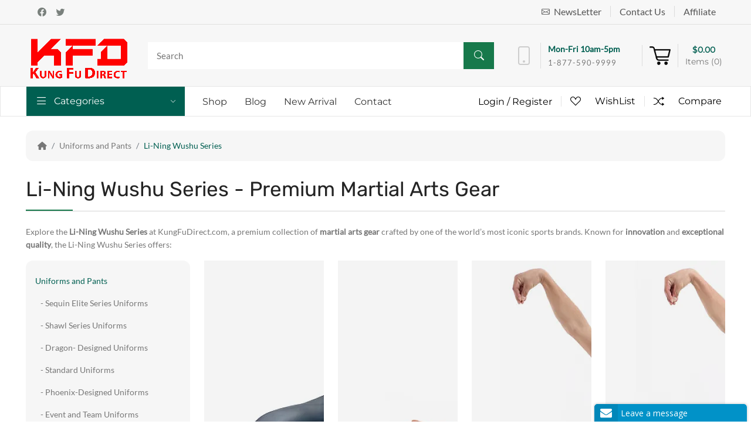

--- FILE ---
content_type: text/html; charset=utf-8
request_url: https://www.kungfudirect.com/li-ning-wushu-series/
body_size: 46526
content:
  <!DOCTYPE html>
  <html dir="ltr" lang="en">
  <head prefix="og:http://ogp.me/ns# fb:http://ogp.me/ns/fb# product:http://ogp.me/ns/product#">
  <meta charset="UTF-8">
  <meta name="viewport" content="width=device-width, initial-scale=1">
  <meta http-equiv="X-UA-Compatible" content="IE=edge">
  <title>Li-Ning Wushu Series - High-Performance Martial Arts Gear</title>
  <base href="https://www.kungfudirect.com/">
    <meta name="description" content="Discover the Li-Ning Wushu Series at KungFuDirect.com. High-performance Wushu shoes, uniforms, and accessories designed for training and competition.">
      <meta name="keywords" content="li-ningwushuseries,li-ningmartialartsgear,wushushoes,wushuuniforms,li-ningwushugear,li-ningtraininggear,highperformancewushushoes,li-ningmartialarts"> <!-- Microdata -->
<script type="application/ld+json">{"@context":"https:\/\/schema.org","@type":"BreadcrumbList","itemListElement":[{"@type":"ListItem","position":1,"item":{"@id":"https:\/\/www.kungfudirect.com","name":"Kung Fu Direct"}},{"@type":"ListItem","position":2,"item":{"@id":"https:\/\/www.kungfudirect.com\/other-northern-styles","name":"Uniforms and Pants"}},{"@type":"ListItem","position":3,"item":{"@id":"https:\/\/www.kungfudirect.com\/li-ning-wushu-series","name":"Li-Ning Wushu Series"}}]}</script>
<script type="application/ld+json">{"@context":"https:\/\/schema.org","@type":"ItemList","itemListElement":[{"@context":"https:\/\/schema.org","@type":"Product","url":"https:\/\/www.kungfudirect.com\/li-ning-black-kungfu-tai-chi-shoes","name":"Li-Ning Black KungFu\/Tai Chi Shoes (LN086-2)","image":"image\/cache\/wp\/gj\/li-ning-black-kungfu-tai-chi-shoes-426-1024x1024.webp","model":"LN086-2","offers":{"name":"Li-Ning Black KungFu\/Tai Chi Shoes (LN086-2)","url":"https:\/\/www.kungfudirect.com\/li-ning-black-kungfu-tai-chi-shoes","price":"79.9500","priceCurrency":"USD","priceValidUntil":"2027-01-17","itemCondition":"https:\/\/schema.org\/NewCondition","seller":{"@type":"Organization","name":"Kung Fu Direct"},"availability":"InStock"}},{"@context":"https:\/\/schema.org","@type":"Product","url":"https:\/\/www.kungfudirect.com\/li-ning-lavender-wushu-uniform","name":"LN100-2 - Li-Ning Lavender Wushu Uniform (Female) \u6bd4\u8d5b\u670d","image":"image\/cache\/wp\/gj\/ADHF100-2.ADHF250-2c-1024x1024.webp","model":"LN100-2","offers":{"name":"LN100-2 - Li-Ning Lavender Wushu Uniform (Female) \u6bd4\u8d5b\u670d","url":"https:\/\/www.kungfudirect.com\/li-ning-lavender-wushu-uniform","price":"139.0000","priceCurrency":"USD","priceValidUntil":"2027-01-17","itemCondition":"https:\/\/schema.org\/NewCondition","seller":{"@type":"Organization","name":"Kung Fu Direct"},"availability":"InStock"}},{"@context":"https:\/\/schema.org","@type":"Product","url":"https:\/\/www.kungfudirect.com\/ln001-2-li-ning-southern-style-uniform-orange-male-final-sale","name":"LN001-2 - Li-Ning Southern Style Uniform Orange (Male) -FINAL SALE! (LN001-2) by www.kungfudirect.com","image":"image\/cache\/wp\/gj\/ln001-2-li-ning-southern-style-uniform-orange-male-final-sale-417-1024x1024.webp","model":"LN001-2","offers":{"name":"LN001-2 - Li-Ning Southern Style Uniform Orange (Male) -FINAL SALE! (LN001-2) by www.kungfudirect.com","url":"https:\/\/www.kungfudirect.com\/ln001-2-li-ning-southern-style-uniform-orange-male-final-sale","price":"129.0000","priceCurrency":"USD","priceValidUntil":"2027-01-17","itemCondition":"https:\/\/schema.org\/NewCondition","seller":{"@type":"Organization","name":"Kung Fu Direct"},"availability":"InStock"}},{"@context":"https:\/\/schema.org","@type":"Product","url":"https:\/\/www.kungfudirect.com\/ln001-4-li-ning-southern-style-uniform-blue-male-final-sale","name":"LN001-4 - Li-Ning Southern Style Uniform Blue (Male)-FINAL SALE! (LN001-4) by www.kungfudirect.com","image":"image\/cache\/wp\/gj\/ln001-4-li-ning-southern-style-uniform-blue-male-final-sale-419-1024x1024.webp","model":"LN001-4","offers":{"name":"LN001-4 - Li-Ning Southern Style Uniform Blue (Male)-FINAL SALE! (LN001-4) by www.kungfudirect.com","url":"https:\/\/www.kungfudirect.com\/ln001-4-li-ning-southern-style-uniform-blue-male-final-sale","price":"129.0000","priceCurrency":"USD","priceValidUntil":"2027-01-17","itemCondition":"https:\/\/schema.org\/NewCondition","seller":{"@type":"Organization","name":"Kung Fu Direct"},"availability":"InStock"}},{"@context":"https:\/\/schema.org","@type":"Product","url":"https:\/\/www.kungfudirect.com\/ln019-4-li-ning-training-shirt-yellow","name":"LN019-4 Li-Ning Training Shirt Yellow (LN019-2) by www.kungfudirect.com","image":"image\/cache\/wp\/gj\/ln019-4-li-ning-training-shirt-yellow-424-1024x1024.webp","model":"LN019-2","offers":{"name":"LN019-4 Li-Ning Training Shirt Yellow (LN019-2) by www.kungfudirect.com","url":"https:\/\/www.kungfudirect.com\/ln019-4-li-ning-training-shirt-yellow","price":"19.0000","priceCurrency":"USD","itemCondition":"https:\/\/schema.org\/NewCondition","seller":{"@type":"Organization","name":"Kung Fu Direct"},"priceValidUntil":"2027-01-17","availability":"InStock"}},{"@context":"https:\/\/schema.org","@type":"Product","url":"https:\/\/www.kungfudirect.com\/ln098-2-black-gold-li-ning-wushu-training-suit","name":"LN098-2 - Black Gold Li-Ning Wushu Training suit (LN098-2) by www.kungfudirect.com","image":"image\/cache\/wp\/gj\/ln098-2-black-gold-li-ning-wushu-training-suit-427-1024x1024.webp","model":"LN098-2","offers":{"name":"LN098-2 - Black Gold Li-Ning Wushu Training suit (LN098-2) by www.kungfudirect.com","url":"https:\/\/www.kungfudirect.com\/ln098-2-black-gold-li-ning-wushu-training-suit","price":"129.0000","priceCurrency":"USD","priceValidUntil":"2027-01-17","itemCondition":"https:\/\/schema.org\/NewCondition","seller":{"@type":"Organization","name":"Kung Fu Direct"},"availability":"InStock"}},{"@context":"https:\/\/schema.org","@type":"Product","url":"https:\/\/www.kungfudirect.com\/ln098-3-gray-li-ning-wushu-training-suit","name":"LN098-3 Gray Li-Ning Wushu Training suit (LN098-2) by www.kungfudirect.com","image":"image\/cache\/wp\/gj\/ln098-3-gray-li-ning-wushu-training-suit-428-1024x1024.webp","model":"LN098-2","offers":{"name":"LN098-3 Gray Li-Ning Wushu Training suit (LN098-2) by www.kungfudirect.com","url":"https:\/\/www.kungfudirect.com\/ln098-3-gray-li-ning-wushu-training-suit","price":"129.0000","priceCurrency":"USD","priceValidUntil":"2027-01-17","itemCondition":"https:\/\/schema.org\/NewCondition","seller":{"@type":"Organization","name":"Kung Fu Direct"},"availability":"InStock"}},{"@context":"https:\/\/schema.org","@type":"Product","url":"https:\/\/www.kungfudirect.com\/ln098-4-white-li-ning-wushu-training-suit","name":"LN098-4 - White Li-Ning Wushu Training suit (LN098-4) by www.kungfudirect.com","image":"image\/cache\/wp\/gj\/ln098-4-white-li-ning-wushu-training-suit-429-1024x1024.webp","model":"LN098-4","offers":{"name":"LN098-4 - White Li-Ning Wushu Training suit (LN098-4) by www.kungfudirect.com","url":"https:\/\/www.kungfudirect.com\/ln098-4-white-li-ning-wushu-training-suit","price":"129.0000","priceCurrency":"USD","priceValidUntil":"2027-01-17","itemCondition":"https:\/\/schema.org\/NewCondition","seller":{"@type":"Organization","name":"Kung Fu Direct"},"availability":"InStock"}},{"@context":"https:\/\/schema.org","@type":"Product","url":"https:\/\/www.kungfudirect.com\/ln099-3-li-ning-training-shirt-white-xl-male","name":"LN099-3 - Li-Ning Training Shirt White XL (Male) (LN099-3) by www.kungfudirect.com","image":"image\/cache\/wp\/gj\/ln099-3-li-ning-training-shirt-white-xl-male-432-1024x1024.webp","model":"LN099-3","offers":{"name":"LN099-3 - Li-Ning Training Shirt White XL (Male) (LN099-3) by www.kungfudirect.com","url":"https:\/\/www.kungfudirect.com\/ln099-3-li-ning-training-shirt-white-xl-male","price":"25.0000","priceCurrency":"USD","priceValidUntil":"2027-01-17","itemCondition":"https:\/\/schema.org\/NewCondition","seller":{"@type":"Organization","name":"Kung Fu Direct"},"availability":"InStock"}},{"@context":"https:\/\/schema.org","@type":"Product","url":"https:\/\/www.kungfudirect.com\/ln100-1-li-ning-lavender-wushu-uniform-female-bi-sai-fu","name":"LN100-1 - Li-Ning Lavender Wushu Uniform (Female) \u6bd4\u8d5b\u670d (LN100-1) by www.kungfudirect.com","image":"image\/cache\/wp\/gj\/ln100-1-li-ning-lavender-wushu-uniform-female-bi-sai-fu-433-1024x1024.webp","model":"LN100-1","offers":{"name":"LN100-1 - Li-Ning Lavender Wushu Uniform (Female) \u6bd4\u8d5b\u670d (LN100-1) by www.kungfudirect.com","url":"https:\/\/www.kungfudirect.com\/ln100-1-li-ning-lavender-wushu-uniform-female-bi-sai-fu","price":"139.0000","priceCurrency":"USD","priceValidUntil":"2027-01-17","itemCondition":"https:\/\/schema.org\/NewCondition","seller":{"@type":"Organization","name":"Kung Fu Direct"},"availability":"InStock"}},{"@context":"https:\/\/schema.org","@type":"Product","url":"https:\/\/www.kungfudirect.com\/ln102-4-li-ning-southern-style-uniform-pink","name":"LN102-4 - Li-Ning Southern Style Uniform Pink (Female) \u5357\u6d3e\u6bd4\u8d5b\u670d size S (LN102-4) by www.kungfudirect.com","image":"image\/cache\/wp\/gj\/ln102-4-li-ning-southern-style-uniform-pink-female-nan-pai-bi-sai-fu-435-1024x1024.webp","model":"LN102-4","offers":{"name":"LN102-4 - Li-Ning Southern Style Uniform Pink (Female) \u5357\u6d3e\u6bd4\u8d5b\u670d size S (LN102-4) by www.kungfudirect.com","url":"https:\/\/www.kungfudirect.com\/ln102-4-li-ning-southern-style-uniform-pink","price":"98.0000","priceCurrency":"USD","itemCondition":"https:\/\/schema.org\/NewCondition","seller":{"@type":"Organization","name":"Kung Fu Direct"},"priceValidUntil":"2027-01-17","availability":"InStock"}},{"@context":"https:\/\/schema.org","@type":"Product","url":"https:\/\/www.kungfudirect.com\/ln102-5-li-ning-southern-style-uniform-blue-female-nan-pai-bi-sai-fu","name":"LN102-5 - Li-Ning Southern Style Uniform Blue (Female) \u5357\u6d3e\u6bd4\u8d5b\u670d (LN102-5) by www.kungfudirect.com","image":"image\/cache\/wp\/gj\/ln102-5-li-ning-southern-style-uniform-blue-female-nan-pai-bi-sai-fu-436-1024x1024.webp","model":"LN102-5","offers":{"name":"LN102-5 - Li-Ning Southern Style Uniform Blue (Female) \u5357\u6d3e\u6bd4\u8d5b\u670d (LN102-5) by www.kungfudirect.com","url":"https:\/\/www.kungfudirect.com\/ln102-5-li-ning-southern-style-uniform-blue-female-nan-pai-bi-sai-fu","price":"129.0000","priceCurrency":"USD","priceValidUntil":"2027-01-17","itemCondition":"https:\/\/schema.org\/NewCondition","seller":{"@type":"Organization","name":"Kung Fu Direct"},"availability":"InStock"}},{"@context":"https:\/\/schema.org","@type":"Product","url":"https:\/\/www.kungfudirect.com\/ln108-1-li-ning-pink-long-sleeve-uniform-female-nu-zi-fen-se-chang-xiu-bi-sai-fu-size-xs","name":"LN108-1 - Li-Ning Pink Long sleeve Uniform (Female) \u5973\u5b50\u7c89\u8272\u957f\u8896\u6bd4\u8d5b\u670d size XS (LN108-1) by www.kungfudirect.com","image":"image\/cache\/wp\/gj\/ln108-1-li-ning-pink-long-sleeve-uniform-female-nu-zi-fen-se-chang-xiu-bi-sai-fu-size-xs-437-1024x1024.webp","model":"LN108-1","offers":{"name":"LN108-1 - Li-Ning Pink Long sleeve Uniform (Female) \u5973\u5b50\u7c89\u8272\u957f\u8896\u6bd4\u8d5b\u670d size XS (LN108-1) by www.kungfudirect.com","url":"https:\/\/www.kungfudirect.com\/ln108-1-li-ning-pink-long-sleeve-uniform-female-nu-zi-fen-se-chang-xiu-bi-sai-fu-size-xs","price":"129.0000","priceCurrency":"USD","priceValidUntil":"2027-01-17","itemCondition":"https:\/\/schema.org\/NewCondition","seller":{"@type":"Organization","name":"Kung Fu Direct"},"availability":"InStock"}},{"@context":"https:\/\/schema.org","@type":"Product","url":"https:\/\/www.kungfudirect.com\/ln108-5-li-ning-black-long-sleeve-uniform-female-nu-zi-hei-se-chang-xiu-bi-sai-fu","name":"LN108-5 - Li-Ning Black Long sleeve Uniform (Female) \u5973\u5b50\u9ed1\u8272\u957f\u8896\u6bd4\u8d5b\u670d (LN108-5) by www.kungfudirect.com","image":"image\/cache\/wp\/gj\/ln108-5-li-ning-black-long-sleeve-uniform-female-nu-zi-hei-se-chang-xiu-bi-sai-fu-438-1024x1024.webp","model":"LN108-5","offers":{"name":"LN108-5 - Li-Ning Black Long sleeve Uniform (Female) \u5973\u5b50\u9ed1\u8272\u957f\u8896\u6bd4\u8d5b\u670d (LN108-5) by www.kungfudirect.com","url":"https:\/\/www.kungfudirect.com\/ln108-5-li-ning-black-long-sleeve-uniform-female-nu-zi-hei-se-chang-xiu-bi-sai-fu","price":"129.0000","priceCurrency":"USD","priceValidUntil":"2027-01-17","itemCondition":"https:\/\/schema.org\/NewCondition","seller":{"@type":"Organization","name":"Kung Fu Direct"},"availability":"InStock"}},{"@context":"https:\/\/schema.org","@type":"Product","url":"https:\/\/www.kungfudirect.com\/ln108-6-li-ning-white-long-sleeve-uniform-female-nu-zi-bai-se-chang-xiu-bi-sai-fu","name":"LN108-6 - Li-Ning White Long sleeve Uniform (Female) \u5973\u5b50\u767d\u8272\u957f\u8896\u6bd4\u8d5b\u670d (LN108-6) by www.kungfudirect.com","image":"image\/cache\/wp\/gj\/ln108-6-li-ning-white-long-sleeve-uniform-female-nu-zi-bai-se-chang-xiu-bi-sai-fu-439-1024x1024.webp","model":"LN108-6","offers":{"name":"LN108-6 - Li-Ning White Long sleeve Uniform (Female) \u5973\u5b50\u767d\u8272\u957f\u8896\u6bd4\u8d5b\u670d (LN108-6) by www.kungfudirect.com","url":"https:\/\/www.kungfudirect.com\/ln108-6-li-ning-white-long-sleeve-uniform-female-nu-zi-bai-se-chang-xiu-bi-sai-fu","price":"129.0000","priceCurrency":"USD","priceValidUntil":"2027-01-17","itemCondition":"https:\/\/schema.org\/NewCondition","seller":{"@type":"Organization","name":"Kung Fu Direct"},"availability":"InStock"}},{"@context":"https:\/\/schema.org","@type":"Product","url":"https:\/\/www.kungfudirect.com\/ln142-2-li-ning-training-shirt-pink-female","name":"LN142-2 - Li-Ning Training Shirt Pink (Female) (LN142-2) by www.kungfudirect.com","image":"image\/cache\/wp\/gp\/ln142-2-li-ning-training-shirt-pink-female-442-1024x1024.webp","model":"LN142-2","offers":{"name":"LN142-2 - Li-Ning Training Shirt Pink (Female) (LN142-2) by www.kungfudirect.com","url":"https:\/\/www.kungfudirect.com\/ln142-2-li-ning-training-shirt-pink-female","price":"25.0000","priceCurrency":"USD","priceValidUntil":"2027-01-17","itemCondition":"https:\/\/schema.org\/NewCondition","seller":{"@type":"Organization","name":"Kung Fu Direct"},"availability":"InStock"}},{"@context":"https:\/\/schema.org","@type":"Product","url":"https:\/\/www.kungfudirect.com\/lining-white-kungfu-tai-chi-shoes-final-sale","name":"Li-Ning White KungFu\/Tai Chi Shoes (LN086-1)","image":"image\/cache\/wp\/gj\/lining-white-kungfu-tai-chi-shoes-final-sale-425-1024x1024.webp","model":"LN086-1","offers":{"name":"Li-Ning White KungFu\/Tai Chi Shoes (LN086-1)","url":"https:\/\/www.kungfudirect.com\/lining-white-kungfu-tai-chi-shoes-final-sale","price":"79.9500","priceCurrency":"USD","priceValidUntil":"2027-01-17","itemCondition":"https:\/\/schema.org\/NewCondition","seller":{"@type":"Organization","name":"Kung Fu Direct"},"availability":"InStock"}}],"numberOfItems":17}</script>

<!-- Meta Pixel Code -->
<script type='text/li_js'>
  !function(f,b,e,v,n,t,s)
  {if(f.fbq)return;n=f.fbq=function(){n.callMethod?
  n.callMethod.apply(n,arguments):n.queue.push(arguments)};
  if(!f._fbq)f._fbq=n;n.push=n;n.loaded=!0;n.version='2.0';
  n.queue=[];t=b.createElement(e);t.async=!0;
  t.src=v;s=b.getElementsByTagName(e)[0];
  s.parentNode.insertBefore(t,s)}(window, document,'script',
  'https://connect.facebook.net/en_US/fbevents.js');
  fbq('init', '1695039837236997'); 
  fbq('track', 'PageView');
</script>
<noscript>
  <img height="1" width="1" style="display:none"
  src="https://www.facebook.com/tr?id=1695039837236997&ev=PageView&noscript=1"/>
</noscript>
<!-- End Meta Pixel Code -->
      
    <link href="https://www.kungfudirect.com/li-ning-wushu-series" rel="canonical">
        
  
  <!-- Google Tag Manager -->
<script type='text/li_js'>(function(w,d,s,l,i){w[l]=w[l]||[];w[l].push({'gtm.start':
new Date().getTime(),event:'gtm.js'});var f=d.getElementsByTagName(s)[0],
j=d.createElement(s),dl=l!='dataLayer'?'&l='+l:'';j.async=true;j.src=
'https://www.googletagmanager.com/gtm.js?id='+i+dl;f.parentNode.insertBefore(j,f);
})(window,document,'script','dataLayer','GTM-W9XWMPMQ');</script>
<!-- End Google Tag Manager --><script>function li_fonts(){document.head.appendChild(document.createElement('style')).innerHTML="@font-face{font-display:swap;font-family:'LineIcons';src:url('https:\/\/www.kungfudirect.com\/extension\/ronixa\/catalog\/view\/javascript\/lineicon\/css\/fonts\/LineIcons.eot');src:url('https:\/\/www.kungfudirect.com\/extension\/ronixa\/catalog\/view\/javascript\/lineicon\/css\/fonts\/LineIcons.eot') format('embedded-opentype'), url('https:\/\/www.kungfudirect.com\/extension\/ronixa\/catalog\/view\/javascript\/lineicon\/css\/fonts\/LineIcons.woff2') format('woff2'), url('https:\/\/www.kungfudirect.com\/extension\/ronixa\/catalog\/view\/javascript\/lineicon\/css\/fonts\/LineIcons.woff') format('woff'), url('https:\/\/www.kungfudirect.com\/extension\/ronixa\/catalog\/view\/javascript\/lineicon\/css\/fonts\/LineIcons.ttf') format('truetype'), url('https:\/\/www.kungfudirect.com\/extension\/ronixa\/catalog\/view\/javascript\/lineicon\/css\/fonts\/LineIcons.svg') format('svg');font-weight:normal;font-style:normal}\n@font-face{font-display:swap;font-family:\"Font Awesome 6 Brands\";font-style:normal;font-weight:400;font-display:block;src:url(https:\/\/cdnjs.cloudflare.com\/ajax\/libs\/font-awesome\/6.0.0-beta3\/webfonts\/fa-brands-400.woff2) format(\"woff2\"),url(https:\/\/cdnjs.cloudflare.com\/ajax\/libs\/font-awesome\/6.0.0-beta3\/webfonts\/fa-brands-400.ttf) format(\"truetype\")}\n@font-face{font-display:swap;font-family:\"Font Awesome 6 Free\";font-style:normal;font-weight:400;font-display:block;src:url(https:\/\/cdnjs.cloudflare.com\/ajax\/libs\/font-awesome\/6.0.0-beta3\/webfonts\/fa-regular-400.woff2) format(\"woff2\"),url(https:\/\/cdnjs.cloudflare.com\/ajax\/libs\/font-awesome\/6.0.0-beta3\/webfonts\/fa-regular-400.ttf) format(\"truetype\")}\n@font-face{font-display:swap;font-family:\"Font Awesome 6 Free\";font-style:normal;font-weight:900;font-display:block;src:url(https:\/\/cdnjs.cloudflare.com\/ajax\/libs\/font-awesome\/6.0.0-beta3\/webfonts\/fa-solid-900.woff2) format(\"woff2\"),url(https:\/\/cdnjs.cloudflare.com\/ajax\/libs\/font-awesome\/6.0.0-beta3\/webfonts\/fa-solid-900.ttf) format(\"truetype\")}\n@font-face{font-display:swap;font-family:\"Font Awesome 5 Brands\";font-display:block;font-weight:400;src:url(https:\/\/cdnjs.cloudflare.com\/ajax\/libs\/font-awesome\/6.0.0-beta3\/webfonts\/fa-brands-400.woff2) format(\"woff2\"),url(https:\/\/cdnjs.cloudflare.com\/ajax\/libs\/font-awesome\/6.0.0-beta3\/webfonts\/fa-brands-400.ttf) format(\"truetype\")}\n@font-face{font-display:swap;font-family:\"Font Awesome 5 Free\";font-display:block;font-weight:900;src:url(https:\/\/cdnjs.cloudflare.com\/ajax\/libs\/font-awesome\/6.0.0-beta3\/webfonts\/fa-solid-900.woff2) format(\"woff2\"),url(https:\/\/cdnjs.cloudflare.com\/ajax\/libs\/font-awesome\/6.0.0-beta3\/webfonts\/fa-solid-900.ttf) format(\"truetype\")}\n@font-face{font-display:swap;font-family:\"Font Awesome 5 Free\";font-display:block;font-weight:400;src:url(https:\/\/cdnjs.cloudflare.com\/ajax\/libs\/font-awesome\/6.0.0-beta3\/webfonts\/fa-regular-400.woff2) format(\"woff2\"),url(https:\/\/cdnjs.cloudflare.com\/ajax\/libs\/font-awesome\/6.0.0-beta3\/webfonts\/fa-regular-400.ttf) format(\"truetype\")}\n@font-face{font-display:swap;font-family:\"FontAwesome\";font-display:block;src:url(https:\/\/cdnjs.cloudflare.com\/ajax\/libs\/font-awesome\/6.0.0-beta3\/webfonts\/fa-solid-900.woff2) format(\"woff2\"),url(https:\/\/cdnjs.cloudflare.com\/ajax\/libs\/font-awesome\/6.0.0-beta3\/webfonts\/fa-solid-900.ttf) format(\"truetype\")}\n@font-face{font-display:swap;font-family:\"FontAwesome\";font-display:block;src:url(https:\/\/cdnjs.cloudflare.com\/ajax\/libs\/font-awesome\/6.0.0-beta3\/webfonts\/fa-brands-400.woff2) format(\"woff2\"),url(https:\/\/cdnjs.cloudflare.com\/ajax\/libs\/font-awesome\/6.0.0-beta3\/webfonts\/fa-brands-400.ttf) format(\"truetype\")}\n@font-face{font-display:swap;font-family:\"FontAwesome\";font-display:block;src:url(https:\/\/cdnjs.cloudflare.com\/ajax\/libs\/font-awesome\/6.0.0-beta3\/webfonts\/fa-regular-400.woff2) format(\"woff2\"),url(https:\/\/cdnjs.cloudflare.com\/ajax\/libs\/font-awesome\/6.0.0-beta3\/webfonts\/fa-regular-400.ttf) format(\"truetype\");unicode-range:U+f003,U+f006,U+f014,U+f016-f017,U+f01a-f01b,U+f01d,U+f022,U+f03e,U+f044,U+f046,U+f05c-f05d,U+f06e,U+f070,U+f087-f088,U+f08a,U+f094,U+f096-f097,U+f09d,U+f0a0,U+f0a2,U+f0a4-f0a7,U+f0c5,U+f0c7,U+f0e5-f0e6,U+f0eb,U+f0f6-f0f8,U+f10c,U+f114-f115,U+f118-f11a,U+f11c-f11d,U+f133,U+f147,U+f14e,U+f150-f152,U+f185-f186,U+f18e,U+f190-f192,U+f196,U+f1c1-f1c9,U+f1d9,U+f1db,U+f1e3,U+f1ea,U+f1f7,U+f1f9,U+f20a,U+f247-f248,U+f24a,U+f24d,U+f255-f25b,U+f25d,U+f271-f274,U+f278,U+f27b,U+f28c,U+f28e,U+f29c,U+f2b5,U+f2b7,U+f2ba,U+f2bc,U+f2be,U+f2c0-f2c1,U+f2c3,U+f2d0,U+f2d2,U+f2d4,U+f2dc}\n@font-face{font-display:swap;font-family:\"FontAwesome\";font-display:block;src:url(https:\/\/cdnjs.cloudflare.com\/ajax\/libs\/font-awesome\/6.0.0-beta3\/webfonts\/fa-v4compatibility.woff2) format(\"woff2\"),url(https:\/\/cdnjs.cloudflare.com\/ajax\/libs\/font-awesome\/6.0.0-beta3\/webfonts\/fa-v4compatibility.ttf) format(\"truetype\");unicode-range:U+f041,U+f047,U+f065-f066,U+f07d-f07e,U+f080,U+f08b,U+f08e,U+f090,U+f09a,U+f0ac,U+f0ae,U+f0b2,U+f0d0,U+f0d6,U+f0e4,U+f0ec,U+f10a-f10b,U+f123,U+f13e,U+f148-f149,U+f14c,U+f156,U+f15e,U+f160-f161,U+f163,U+f175-f178,U+f195,U+f1f8,U+f219,U+f250,U+f252,U+f27a}\n@font-face{font-display:swap;font-display:block;font-family:\"bootstrap-icons\";src:url(\"https:\/\/cdn.jsdelivr.net\/npm\/bootstrap-icons@1.10.3\/font\/fonts\/bootstrap-icons.woff2?24e3eb84d0bcaf83d77f904c78ac1f47\") format(\"woff2\"),\nurl(\"https:\/\/cdn.jsdelivr.net\/npm\/bootstrap-icons@1.10.3\/font\/fonts\/bootstrap-icons.woff?24e3eb84d0bcaf83d77f904c78ac1f47\") format(\"woff\")}\n@font-face{font-display:swap;font-family:swiper-icons;src:url('data:application\/font-woff;charset=utf-8;base64, [base64]\/\/wADZ2x5ZgAAAywAAADMAAAD2MHtryVoZWFkAAABbAAAADAAAAA2E2+eoWhoZWEAAAGcAAAAHwAAACQC9gDzaG10eAAAAigAAAAZAAAArgJkABFsb2NhAAAC0AAAAFoAAABaFQAUGG1heHAAAAG8AAAAHwAAACAAcABAbmFtZQAAA\/gAAAE5AAACXvFdBwlwb3N0AAAFNAAAAGIAAACE5s74hXjaY2BkYGAAYpf5Hu\/j+W2+MnAzMYDAzaX6QjD6\/4\/\/Bxj5GA8AuRwMYGkAPywL13jaY2BkYGA88P8Agx4j+\/8fQDYfA1AEBWgDAIB2BOoAeNpjYGRgYNBh4GdgYgABEMnIABJzYNADCQAACWgAsQB42mNgYfzCOIGBlYGB0YcxjYGBwR1Kf2WQZGhhYGBiYGVmgAFGBiQQkOaawtDAoMBQxXjg\/wEGPcYDDA4wNUA2CCgwsAAAO4EL6gAAeNpj2M0gyAACqxgGNWBkZ2D4\/wMA+xkDdgAAAHjaY2BgYGaAYBkGRgYQiAHyGMF8FgYHIM3DwMHABGQrMOgyWDLEM1T9\/w8UBfEMgLzE\/\/\/\/P\/5\/\/f\/V\/xv+r4eaAAeMbAxwIUYmIMHEgKYAYjUcsDAwsLKxc3BycfPw8jEQA\/[base64]\/uznmfPFBNODM2K7MTQ45YEAZqGP81AmGGcF3iPqOop0r1SPTaTbVkfUe4HXj97wYE+yNwWYxwWu4v1ugWHgo3S1XdZEVqWM7ET0cfnLGxWfkgR42o2PvWrDMBSFj\/IHLaF0zKjRgdiVMwScNRAoWUoH78Y2icB\/yIY09An6AH2Bdu\/UB+yxopYshQiEvnvu0dURgDt8QeC8PDw7Fpji3fEA4z\/PEJ6YOB5hKh4dj3EvXhxPqH\/SKUY3rJ7srZ4FZnh1PMAtPhwP6fl2PMJMPDgeQ4rY8YT6Gzao0eAEA409DuggmTnFnOcSCiEiLMgxCiTI6Cq5DZUd3Qmp10vO0LaLTd2cjN4fOumlc7lUYbSQcZFkutRG7g6JKZKy0RmdLY680CDnEJ+UMkpFFe1RN7nxdVpXrC4aTtnaurOnYercZg2YVmLN\/d\/gczfEimrE\/fs\/bOuq29Zmn8tloORaXgZgGa78yO9\/cnXm2BpaGvq25Dv9S4E9+5SIc9PqupJKhYFSSl47+Qcr1mYNAAAAeNptw0cKwkAAAMDZJA8Q7OUJvkLsPfZ6zFVERPy8qHh2YER+3i\/BP83vIBLLySsoKimrqKqpa2hp6+jq6RsYGhmbmJqZSy0sraxtbO3sHRydnEMU4uR6yx7JJXveP7WrDycAAAAAAAH\/\/wACeNpjYGRgYOABYhkgZgJCZgZNBkYGLQZtIJsFLMYAAAw3ALgAeNolizEKgDAQBCchRbC2sFER0YD6qVQiBCv\/H9ezGI6Z5XBAw8CBK\/m5iQQVauVbXLnOrMZv2oLdKFa8Pjuru2hJzGabmOSLzNMzvutpB3N42mNgZGBg4GKQYzBhYMxJLMlj4GBgAYow\/P\/PAJJhLM6sSoWKfWCAAwDAjgbRAAB42mNgYGBkAIIbCZo5IPrmUn0hGA0AO8EFTQAA');font-weight:400;font-style:normal}\n@font-face{font-family:'Lato';font-style:normal;font-weight:400;font-display:swap;src:url(https:\/\/fonts.gstatic.com\/s\/lato\/v25\/S6uyw4BMUTPHjxAwXjeu.woff2) format('woff2');unicode-range:U+0100-02BA, U+02BD-02C5, U+02C7-02CC, U+02CE-02D7, U+02DD-02FF, U+0304, U+0308, U+0329, U+1D00-1DBF, U+1E00-1E9F, U+1EF2-1EFF, U+2020, U+20A0-20AB, U+20AD-20C0, U+2113, U+2C60-2C7F, U+A720-A7FF}\n@font-face{font-family:'Lato';font-style:normal;font-weight:400;font-display:swap;src:url(https:\/\/fonts.gstatic.com\/s\/lato\/v25\/S6uyw4BMUTPHjx4wXg.woff2) format('woff2');unicode-range:U+0000-00FF, U+0131, U+0152-0153, U+02BB-02BC, U+02C6, U+02DA, U+02DC, U+0304, U+0308, U+0329, U+2000-206F, U+20AC, U+2122, U+2191, U+2193, U+2212, U+2215, U+FEFF, U+FFFD}\n@font-face{font-family:'Rubik';font-style:normal;font-weight:400;font-display:swap;src:url(https:\/\/fonts.gstatic.com\/s\/rubik\/v31\/iJWZBXyIfDnIV5PNhY1KTN7Z-Yh-B4iFUkU1Z4Y.woff2) format('woff2');unicode-range:U+0600-06FF, U+0750-077F, U+0870-088E, U+0890-0891, U+0897-08E1, U+08E3-08FF, U+200C-200E, U+2010-2011, U+204F, U+2E41, U+FB50-FDFF, U+FE70-FE74, U+FE76-FEFC, U+102E0-102FB, U+10E60-10E7E, U+10EC2-10EC4, U+10EFC-10EFF, U+1EE00-1EE03, U+1EE05-1EE1F, U+1EE21-1EE22, U+1EE24, U+1EE27, U+1EE29-1EE32, U+1EE34-1EE37, U+1EE39, U+1EE3B, U+1EE42, U+1EE47, U+1EE49, U+1EE4B, U+1EE4D-1EE4F, U+1EE51-1EE52, U+1EE54, U+1EE57, U+1EE59, U+1EE5B, U+1EE5D, U+1EE5F, U+1EE61-1EE62, U+1EE64, U+1EE67-1EE6A, U+1EE6C-1EE72, U+1EE74-1EE77, U+1EE79-1EE7C, U+1EE7E, U+1EE80-1EE89, U+1EE8B-1EE9B, U+1EEA1-1EEA3, U+1EEA5-1EEA9, U+1EEAB-1EEBB, U+1EEF0-1EEF1}\n@font-face{font-family:'Rubik';font-style:normal;font-weight:400;font-display:swap;src:url(https:\/\/fonts.gstatic.com\/s\/rubik\/v31\/iJWZBXyIfDnIV5PNhY1KTN7Z-Yh-B4iFWkU1Z4Y.woff2) format('woff2');unicode-range:U+0460-052F, U+1C80-1C8A, U+20B4, U+2DE0-2DFF, U+A640-A69F, U+FE2E-FE2F}\n@font-face{font-family:'Rubik';font-style:normal;font-weight:400;font-display:swap;src:url(https:\/\/fonts.gstatic.com\/s\/rubik\/v31\/iJWZBXyIfDnIV5PNhY1KTN7Z-Yh-B4iFU0U1Z4Y.woff2) format('woff2');unicode-range:U+0301, U+0400-045F, U+0490-0491, U+04B0-04B1, U+2116}\n@font-face{font-family:'Rubik';font-style:normal;font-weight:400;font-display:swap;src:url(https:\/\/fonts.gstatic.com\/s\/rubik\/v31\/iJWZBXyIfDnIV5PNhY1KTN7Z-Yh-B4iFVUU1Z4Y.woff2) format('woff2');unicode-range:U+0307-0308, U+0590-05FF, U+200C-2010, U+20AA, U+25CC, U+FB1D-FB4F}\n@font-face{font-family:'Rubik';font-style:normal;font-weight:400;font-display:swap;src:url(https:\/\/fonts.gstatic.com\/s\/rubik\/v31\/iJWZBXyIfDnIV5PNhY1KTN7Z-Yh-B4iFWUU1Z4Y.woff2) format('woff2');unicode-range:U+0100-02BA, U+02BD-02C5, U+02C7-02CC, U+02CE-02D7, U+02DD-02FF, U+0304, U+0308, U+0329, U+1D00-1DBF, U+1E00-1E9F, U+1EF2-1EFF, U+2020, U+20A0-20AB, U+20AD-20C0, U+2113, U+2C60-2C7F, U+A720-A7FF}\n@font-face{font-family:'Rubik';font-style:normal;font-weight:400;font-display:swap;src:url(https:\/\/fonts.gstatic.com\/s\/rubik\/v31\/iJWZBXyIfDnIV5PNhY1KTN7Z-Yh-B4iFV0U1.woff2) format('woff2');unicode-range:U+0000-00FF, U+0131, U+0152-0153, U+02BB-02BC, U+02C6, U+02DA, U+02DC, U+0304, U+0308, U+0329, U+2000-206F, U+20AC, U+2122, U+2191, U+2193, U+2212, U+2215, U+FEFF, U+FFFD}\n@font-face{font-family:'Montserrat';font-style:normal;font-weight:400;font-display:swap;src:url(https:\/\/fonts.gstatic.com\/s\/montserrat\/v31\/JTUHjIg1_i6t8kCHKm4532VJOt5-QNFgpCtr6Hw0aXpsog.woff2) format('woff2');unicode-range:U+0460-052F, U+1C80-1C8A, U+20B4, U+2DE0-2DFF, U+A640-A69F, U+FE2E-FE2F}\n@font-face{font-family:'Montserrat';font-style:normal;font-weight:400;font-display:swap;src:url(https:\/\/fonts.gstatic.com\/s\/montserrat\/v31\/JTUHjIg1_i6t8kCHKm4532VJOt5-QNFgpCtr6Hw9aXpsog.woff2) format('woff2');unicode-range:U+0301, U+0400-045F, U+0490-0491, U+04B0-04B1, U+2116}\n@font-face{font-family:'Montserrat';font-style:normal;font-weight:400;font-display:swap;src:url(https:\/\/fonts.gstatic.com\/s\/montserrat\/v31\/JTUHjIg1_i6t8kCHKm4532VJOt5-QNFgpCtr6Hw2aXpsog.woff2) format('woff2');unicode-range:U+0102-0103, U+0110-0111, U+0128-0129, U+0168-0169, U+01A0-01A1, U+01AF-01B0, U+0300-0301, U+0303-0304, U+0308-0309, U+0323, U+0329, U+1EA0-1EF9, U+20AB}\n@font-face{font-family:'Montserrat';font-style:normal;font-weight:400;font-display:swap;src:url(https:\/\/fonts.gstatic.com\/s\/montserrat\/v31\/JTUHjIg1_i6t8kCHKm4532VJOt5-QNFgpCtr6Hw3aXpsog.woff2) format('woff2');unicode-range:U+0100-02BA, U+02BD-02C5, U+02C7-02CC, U+02CE-02D7, U+02DD-02FF, U+0304, U+0308, U+0329, U+1D00-1DBF, U+1E00-1E9F, U+1EF2-1EFF, U+2020, U+20A0-20AB, U+20AD-20C0, U+2113, U+2C60-2C7F, U+A720-A7FF}\n@font-face{font-family:'Montserrat';font-style:normal;font-weight:400;font-display:swap;src:url(https:\/\/fonts.gstatic.com\/s\/montserrat\/v31\/JTUHjIg1_i6t8kCHKm4532VJOt5-QNFgpCtr6Hw5aXo.woff2) format('woff2');unicode-range:U+0000-00FF, U+0131, U+0152-0153, U+02BB-02BC, U+02C6, U+02DA, U+02DC, U+0304, U+0308, U+0329, U+2000-206F, U+20AC, U+2122, U+2191, U+2193, U+2212, U+2215, U+FEFF, U+FFFD}\n"}function gcc2(n){var match = document.cookie.match(new RegExp('(^| )' + n + '=([^;]+)'));if (match) return match[2]}if(document.cookie.indexOf('res_pushed')>=0)li_fonts();else{window.addEventListener('load', function(){li_fonts();document.cookie='res_pushed=1; path=/'})}</script>
<style>[data-s]{height:auto}

/* */

:root{--bs-blue:#0d6efd;--bs-indigo:#6610f2;--bs-purple:#6f42c1;--bs-pink:#d63384;--bs-red:#dc3545;--bs-orange:#fd7e14;--bs-yellow:#ffc107;--bs-green:#198754;--bs-teal:#20c997;--bs-cyan:#0dcaf0;--bs-white:#fff;--bs-gray:#6c757d;--bs-gray-dark:#343a40;--bs-gray-100:#f8f9fa;--bs-gray-200:#e9ecef;--bs-gray-300:#dee2e6;--bs-gray-400:#ced4da;--bs-gray-500:#adb5bd;--bs-gray-600:#6c757d;--bs-gray-700:#495057;--bs-gray-800:#343a40;--bs-gray-900:#212529;--bs-primary:#0d6efd;--bs-secondary:#6c757d;--bs-success:#198754;--bs-info:#0dcaf0;--bs-warning:#ffc107;--bs-danger:#dc3545;--bs-light:#f8f9fa;--bs-dark:#212529;--bs-primary-rgb:13, 110, 253;--bs-secondary-rgb:108, 117, 125;--bs-success-rgb:25, 135, 84;--bs-info-rgb:13, 202, 240;--bs-warning-rgb:255, 193, 7;--bs-danger-rgb:220, 53, 69;--bs-light-rgb:248, 249, 250;--bs-dark-rgb:33, 37, 41;--bs-white-rgb:255, 255, 255;--bs-black-rgb:0, 0, 0;--bs-body-color-rgb:33, 37, 41;--bs-body-bg-rgb:255, 255, 255;--bs-font-sans-serif:system-ui, -apple-system, "Segoe UI", Roboto, "Helvetica Neue", Arial, "Noto Sans", "Liberation Sans", sans-serif, "Apple Color Emoji", "Segoe UI Emoji", "Segoe UI Symbol", "Noto Color Emoji";--bs-font-monospace:SFMono-Regular, Menlo, Monaco, Consolas, "Liberation Mono", "Courier New", monospace;--bs-gradient:linear-gradient(180deg, rgba(255, 255, 255, 0.15), rgba(255, 255, 255, 0));--bs-body-font-family:var(--bs-font-sans-serif);--bs-body-font-size:1rem;--bs-body-font-weight:400;--bs-body-line-height:1.5;--bs-body-color:#212529;--bs-body-bg:#fff}*, *::before, *::after{box-sizing:border-box}@media (prefers-reduced-motion: no-preference){:root{scroll-behavior:smooth}}body{margin:0;font-family:var(--bs-body-font-family);font-size:var(--bs-body-font-size);font-weight:var(--bs-body-font-weight);line-height:var(--bs-body-line-height);color:var(--bs-body-color);text-align:var(--bs-body-text-align);background-color:var(--bs-body-bg);-webkit-text-size-adjust:100%;-webkit-tap-highlight-color:rgba(0, 0, 0, 0)}h6, .rt-h6, h5, .rt-h5, h4, .rt-h4, h3, .rt-h3, h2, .rt-h2, h1, .rt-h1{margin-top:0;margin-bottom:0.5rem;font-weight:500;line-height:1.2}h1, .rt-h1{font-size:calc(1.375rem + 1.5vw)}@media (min-width: 1200px){h1, .rt-h1{font-size:2.5rem}}h3, .rt-h3{font-size:calc(1.3rem + 0.6vw)}@media (min-width: 1200px){h3, .rt-h3{font-size:1.75rem}}h4, .rt-h4{font-size:calc(1.275rem + 0.3vw)}@media (min-width: 1200px){h4, .rt-h4{font-size:1.5rem}}p{margin-top:0;margin-bottom:1rem}b, strong{font-weight:bolder}a{color:#0d6efd;text-decoration:underline}a:not([href]):not([class]), a:not([href]):not([class]):hover{color:inherit;text-decoration:none}img, svg{vertical-align:middle}label{display:inline-block}button{border-radius:0}input, button, select, optgroup, textarea{margin:0;font-family:inherit;font-size:inherit;line-height:inherit}button, select{text-transform:none}[role=button]{cursor:pointer}select{word-wrap:normal}button, [type=button], [type=reset], [type=submit]{-webkit-appearance:button}button:not(:disabled), [type=button]:not(:disabled), [type=reset]:not(:disabled), [type=submit]:not(:disabled){cursor:pointer}::-moz-focus-inner{padding:0;border-style:none}legend + *{clear:left}::-webkit-datetime-edit-fields-wrapper, ::-webkit-datetime-edit-text, ::-webkit-datetime-edit-minute, ::-webkit-datetime-edit-hour-field, ::-webkit-datetime-edit-day-field, ::-webkit-datetime-edit-month-field, ::-webkit-datetime-edit-year-field{padding:0}::-webkit-inner-spin-button{height:auto}[type=search]{outline-offset:-2px;-webkit-appearance:textfield}::-webkit-search-decoration{-webkit-appearance:none}::-webkit-color-swatch-wrapper{padding:0}::-webkit-file-upload-button{font:inherit}::file-selector-button{font:inherit}::-webkit-file-upload-button{font:inherit;-webkit-appearance:button}iframe{border:0}[hidden]{display:none !important}.rt-container, .rt-container-fluid, .rt-container-xxl, .rt-container-xl, .rt-container-lg, .rt-container-md, .rt-container-sm{width:100%;padding-right:var(--bs-gutter-x, 0.75rem);padding-left:var(--bs-gutter-x, 0.75rem);margin-right:auto;margin-left:auto}.rt-row{--bs-gutter-x:1.5rem;--bs-gutter-y:0;display:flex;flex-wrap:wrap;margin-top:calc(-1 * var(--bs-gutter-y));margin-right:calc(-0.5 * var(--bs-gutter-x));margin-left:calc(-0.5 * var(--bs-gutter-x))}.rt-row > *{flex-shrink:0;width:100%;max-width:100%;padding-right:calc(var(--bs-gutter-x) * 0.5);padding-left:calc(var(--bs-gutter-x) * 0.5);margin-top:var(--bs-gutter-y)}.rt-row-cols-auto > *{flex:0 0 auto;width:auto}.rt-row-cols-1 > *{flex:0 0 auto;width:100%}.rt-row-cols-2 > *{flex:0 0 auto;width:50%}.rt-row-cols-3 > *{flex:0 0 auto;width:33.3333333333%}.rt-row-cols-4 > *{flex:0 0 auto;width:25%}.rt-row-cols-5 > *{flex:0 0 auto;width:20%}.rt-row-cols-6 > *{flex:0 0 auto;width:16.6666666667%}.rt-col-6{flex:0 0 auto;width:50%}.rt-col-12{flex:0 0 auto;width:100%}@media (min-width: 576px){.rt-row-cols-sm-auto > *{flex:0 0 auto;width:auto}.rt-row-cols-sm-1 > *{flex:0 0 auto;width:100%}.rt-row-cols-sm-2 > *{flex:0 0 auto;width:50%}.rt-row-cols-sm-3 > *{flex:0 0 auto;width:33.3333333333%}.rt-row-cols-sm-4 > *{flex:0 0 auto;width:25%}.rt-row-cols-sm-5 > *{flex:0 0 auto;width:20%}.rt-row-cols-sm-6 > *{flex:0 0 auto;width:16.6666666667%}.rt-col-sm-6{flex:0 0 auto;width:50%}.rt-col-sm-12{flex:0 0 auto;width:100%}.rt-offset-sm-0{margin-left:0}}@media (min-width: 768px){.rt-row-cols-md-auto > *{flex:0 0 auto;width:auto}.rt-row-cols-md-1 > *{flex:0 0 auto;width:100%}.rt-row-cols-md-2 > *{flex:0 0 auto;width:50%}.rt-row-cols-md-3 > *{flex:0 0 auto;width:33.3333333333%}.rt-row-cols-md-4 > *{flex:0 0 auto;width:25%}.rt-row-cols-md-5 > *{flex:0 0 auto;width:20%}.rt-row-cols-md-6 > *{flex:0 0 auto;width:16.6666666667%}.rt-col-md-3{flex:0 0 auto;width:25%}.rt-col-md-4{flex:0 0 auto;width:33.33333333%}.rt-col-md-12{flex:0 0 auto;width:100%}.rt-offset-md-0{margin-left:0}}@media (min-width: 992px){.rt-row-cols-lg-auto > *{flex:0 0 auto;width:auto}.rt-row-cols-lg-1 > *{flex:0 0 auto;width:100%}.rt-row-cols-lg-2 > *{flex:0 0 auto;width:50%}.rt-row-cols-lg-3 > *{flex:0 0 auto;width:33.3333333333%}.rt-row-cols-lg-4 > *{flex:0 0 auto;width:25%}.rt-row-cols-lg-5 > *{flex:0 0 auto;width:20%}.rt-row-cols-lg-6 > *{flex:0 0 auto;width:16.6666666667%}.rt-col-lg-3{flex:0 0 auto;width:25%}.rt-col-lg-4{flex:0 0 auto;width:33.33333333%}.rt-col-lg-12{flex:0 0 auto;width:100%}.rt-offset-lg-0{margin-left:0}}@media (min-width: 1200px){.rt-row-cols-xl-auto > *{flex:0 0 auto;width:auto}.rt-row-cols-xl-1 > *{flex:0 0 auto;width:100%}.rt-row-cols-xl-2 > *{flex:0 0 auto;width:50%}.rt-row-cols-xl-3 > *{flex:0 0 auto;width:33.3333333333%}.rt-row-cols-xl-4 > *{flex:0 0 auto;width:25%}.rt-row-cols-xl-5 > *{flex:0 0 auto;width:20%}.rt-row-cols-xl-6 > *{flex:0 0 auto;width:16.6666666667%}}@media (min-width: 1400px){.rt-row-cols-xxl-auto > *{flex:0 0 auto;width:auto}.rt-row-cols-xxl-1 > *{flex:0 0 auto;width:100%}.rt-row-cols-xxl-2 > *{flex:0 0 auto;width:50%}.rt-row-cols-xxl-3 > *{flex:0 0 auto;width:33.3333333333%}.rt-row-cols-xxl-4 > *{flex:0 0 auto;width:25%}.rt-row-cols-xxl-5 > *{flex:0 0 auto;width:20%}.rt-row-cols-xxl-6 > *{flex:0 0 auto;width:16.6666666667%}}.rt-table > :not(caption) > * > *{padding:0.5rem 0.5rem;background-color:var(--bs-table-bg);border-bottom-width:1px;box-shadow:inset 0 0 0 9999px var(--bs-table-accent-bg)}.rt-table-sm > :not(caption) > * > *{padding:0.25rem 0.25rem}.rt-table-bordered > :not(caption) > *{border-width:1px 0}.rt-table-bordered > :not(caption) > * > *{border-width:0 1px}.rt-table-borderless > :not(caption) > * > *{border-bottom-width:0}.rt-table-striped > tbody > tr:nth-of-type(odd) > *{--bs-table-accent-bg:var(--bs-table-striped-bg);color:var(--bs-table-striped-color)}.rt-table-hover > tbody > tr:hover > *{--bs-table-accent-bg:var(--bs-table-hover-bg);color:var(--bs-table-hover-color)}.rt-modal-footer > *{margin:0.25rem}@-webkit-keyframes spinner-border{to{transform:rotate(360deg) }}@keyframes spinner-border{to{transform:rotate(360deg) }}.rt-ratio > *{position:absolute;top:0;left:0;width:100%;height:100%}.rt-d-inline-block{display:inline-block !important}.rt-mb-0{margin-bottom:0 !important}/* */  @-webkit-keyframes bounce{0%,20%,53%,80%,to{-webkit-animation-timing-function:cubic-bezier(.215,.61,.355,1);-webkit-transform:translateZ(0);animation-timing-function:cubic-bezier(.215,.61,.355,1);transform:translateZ(0)}}@keyframes bounce{0%,20%,53%,80%,to{-webkit-animation-timing-function:cubic-bezier(.215,.61,.355,1);-webkit-transform:translateZ(0);animation-timing-function:cubic-bezier(.215,.61,.355,1);transform:translateZ(0)}}@-webkit-keyframes flash{0%,50%,to{opacity:1}}@keyframes flash{0%,50%,to{opacity:1}}@-webkit-keyframes pulse{to{-webkit-transform:scaleX(1);transform:scaleX(1)}}@keyframes pulse{to{-webkit-transform:scaleX(1);transform:scaleX(1)}}@-webkit-keyframes rubberBand{to{-webkit-transform:scaleX(1);transform:scaleX(1)}}@keyframes rubberBand{to{-webkit-transform:scaleX(1);transform:scaleX(1)}}@-webkit-keyframes shake{0%,to{-webkit-transform:translateZ(0);transform:translateZ(0)}}@keyframes shake{0%,to{-webkit-transform:translateZ(0);transform:translateZ(0)}}@-webkit-keyframes swing{to{-webkit-transform:rotate(0deg);transform:rotate(0deg)}}@keyframes swing{to{-webkit-transform:rotate(0deg);transform:rotate(0deg)}}@-webkit-keyframes tada{to{-webkit-transform:scaleX(1);transform:scaleX(1)}}@keyframes tada{to{-webkit-transform:scaleX(1);transform:scaleX(1)}}@-webkit-keyframes wobble{to{-webkit-transform:translateZ(0);transform:translateZ(0)}}@keyframes wobble{to{-webkit-transform:translateZ(0);transform:translateZ(0)}}@-webkit-keyframes jello{0%,11.1%,to{-webkit-transform:translateZ(0);transform:translateZ(0)}}@keyframes jello{0%,11.1%,to{-webkit-transform:translateZ(0);transform:translateZ(0)}}@-webkit-keyframes bounceIn{0%,20%,40%,60%,80%,to{-webkit-animation-timing-function:cubic-bezier(.215,.61,.355,1);animation-timing-function:cubic-bezier(.215,.61,.355,1)}to{-webkit-transform:scaleX(1);opacity:1;transform:scaleX(1)}}@keyframes bounceIn{0%,20%,40%,60%,80%,to{-webkit-animation-timing-function:cubic-bezier(.215,.61,.355,1);animation-timing-function:cubic-bezier(.215,.61,.355,1)}to{-webkit-transform:scaleX(1);opacity:1;transform:scaleX(1)}}@-webkit-keyframes bounceInDown{0%,60%,75%,90%,to{-webkit-animation-timing-function:cubic-bezier(.215,.61,.355,1);animation-timing-function:cubic-bezier(.215,.61,.355,1)}to{-webkit-transform:translateZ(0);transform:translateZ(0)}}@keyframes bounceInDown{0%,60%,75%,90%,to{-webkit-animation-timing-function:cubic-bezier(.215,.61,.355,1);animation-timing-function:cubic-bezier(.215,.61,.355,1)}to{-webkit-transform:translateZ(0);transform:translateZ(0)}}@-webkit-keyframes bounceInLeft{0%,60%,75%,90%,to{-webkit-animation-timing-function:cubic-bezier(.215,.61,.355,1);animation-timing-function:cubic-bezier(.215,.61,.355,1)}to{-webkit-transform:translateZ(0);transform:translateZ(0)}}@keyframes bounceInLeft{0%,60%,75%,90%,to{-webkit-animation-timing-function:cubic-bezier(.215,.61,.355,1);animation-timing-function:cubic-bezier(.215,.61,.355,1)}to{-webkit-transform:translateZ(0);transform:translateZ(0)}}@-webkit-keyframes bounceInRight{0%,60%,75%,90%,to{-webkit-animation-timing-function:cubic-bezier(.215,.61,.355,1);animation-timing-function:cubic-bezier(.215,.61,.355,1)}to{-webkit-transform:translateZ(0);transform:translateZ(0)}}@keyframes bounceInRight{0%,60%,75%,90%,to{-webkit-animation-timing-function:cubic-bezier(.215,.61,.355,1);animation-timing-function:cubic-bezier(.215,.61,.355,1)}to{-webkit-transform:translateZ(0);transform:translateZ(0)}}@-webkit-keyframes bounceInUp{0%,60%,75%,90%,to{-webkit-animation-timing-function:cubic-bezier(.215,.61,.355,1);animation-timing-function:cubic-bezier(.215,.61,.355,1)}to{-webkit-transform:translateZ(0);transform:translateZ(0)}}@keyframes bounceInUp{0%,60%,75%,90%,to{-webkit-animation-timing-function:cubic-bezier(.215,.61,.355,1);animation-timing-function:cubic-bezier(.215,.61,.355,1)}to{-webkit-transform:translateZ(0);transform:translateZ(0)}}@-webkit-keyframes bounceOut{to{-webkit-transform:scale3d(.3,.3,.3);opacity:0;transform:scale3d(.3,.3,.3)}}@keyframes bounceOut{to{-webkit-transform:scale3d(.3,.3,.3);opacity:0;transform:scale3d(.3,.3,.3)}}@-webkit-keyframes bounceOutDown{to{-webkit-transform:translate3d(0,2000px,0);opacity:0;transform:translate3d(0,2000px,0)}}@keyframes bounceOutDown{to{-webkit-transform:translate3d(0,2000px,0);opacity:0;transform:translate3d(0,2000px,0)}}@-webkit-keyframes bounceOutLeft{to{-webkit-transform:translate3d(-2000px,0,0);opacity:0;transform:translate3d(-2000px,0,0)}}@keyframes bounceOutLeft{to{-webkit-transform:translate3d(-2000px,0,0);opacity:0;transform:translate3d(-2000px,0,0)}}@-webkit-keyframes bounceOutRight{to{-webkit-transform:translate3d(2000px,0,0);opacity:0;transform:translate3d(2000px,0,0)}}@keyframes bounceOutRight{to{-webkit-transform:translate3d(2000px,0,0);opacity:0;transform:translate3d(2000px,0,0)}}@-webkit-keyframes bounceOutUp{to{-webkit-transform:translate3d(0,-2000px,0);opacity:0;transform:translate3d(0,-2000px,0)}}@keyframes bounceOutUp{to{-webkit-transform:translate3d(0,-2000px,0);opacity:0;transform:translate3d(0,-2000px,0)}}@-webkit-keyframes fadeIn{to{opacity:1}}@keyframes fadeIn{to{opacity:1}}@-webkit-keyframes fadeInDown{to{-webkit-transform:translateZ(0);opacity:1;transform:translateZ(0)}}@keyframes fadeInDown{to{-webkit-transform:translateZ(0);opacity:1;transform:translateZ(0)}}@-webkit-keyframes fadeInDownBig{to{-webkit-transform:translateZ(0);opacity:1;transform:translateZ(0)}}@keyframes fadeInDownBig{to{-webkit-transform:translateZ(0);opacity:1;transform:translateZ(0)}}@-webkit-keyframes fadeInLeft{to{-webkit-transform:translateZ(0);opacity:1;transform:translateZ(0)}}@keyframes fadeInLeft{to{-webkit-transform:translateZ(0);opacity:1;transform:translateZ(0)}}@-webkit-keyframes fadeInLeftBig{to{-webkit-transform:translateZ(0);opacity:1;transform:translateZ(0)}}@keyframes fadeInLeftBig{to{-webkit-transform:translateZ(0);opacity:1;transform:translateZ(0)}}@-webkit-keyframes fadeInRight{to{-webkit-transform:translateZ(0);opacity:1;transform:translateZ(0)}}@keyframes fadeInRight{to{-webkit-transform:translateZ(0);opacity:1;transform:translateZ(0)}}@-webkit-keyframes fadeInRightBig{to{-webkit-transform:translateZ(0);opacity:1;transform:translateZ(0)}}@keyframes fadeInRightBig{to{-webkit-transform:translateZ(0);opacity:1;transform:translateZ(0)}}@-webkit-keyframes fadeInUp{to{-webkit-transform:translateZ(0);opacity:1;transform:translateZ(0)}}@keyframes fadeInUp{to{-webkit-transform:translateZ(0);opacity:1;transform:translateZ(0)}}@-webkit-keyframes fadeInUpBig{to{-webkit-transform:translateZ(0);opacity:1;transform:translateZ(0)}}@keyframes fadeInUpBig{to{-webkit-transform:translateZ(0);opacity:1;transform:translateZ(0)}}@-webkit-keyframes fadeOut{to{opacity:0}}@keyframes fadeOut{to{opacity:0}}@-webkit-keyframes fadeOutDown{to{-webkit-transform:translate3d(0,100%,0);opacity:0;transform:translate3d(0,100%,0)}}@keyframes fadeOutDown{to{-webkit-transform:translate3d(0,100%,0);opacity:0;transform:translate3d(0,100%,0)}}@-webkit-keyframes fadeOutDownBig{to{-webkit-transform:translate3d(0,2000px,0);opacity:0;transform:translate3d(0,2000px,0)}}@keyframes fadeOutDownBig{to{-webkit-transform:translate3d(0,2000px,0);opacity:0;transform:translate3d(0,2000px,0)}}@-webkit-keyframes fadeOutLeft{to{-webkit-transform:translate3d(-100%,0,0);opacity:0;transform:translate3d(-100%,0,0)}}@keyframes fadeOutLeft{to{-webkit-transform:translate3d(-100%,0,0);opacity:0;transform:translate3d(-100%,0,0)}}@-webkit-keyframes fadeOutLeftBig{to{-webkit-transform:translate3d(-2000px,0,0);opacity:0;transform:translate3d(-2000px,0,0)}}@keyframes fadeOutLeftBig{to{-webkit-transform:translate3d(-2000px,0,0);opacity:0;transform:translate3d(-2000px,0,0)}}@-webkit-keyframes fadeOutRight{to{-webkit-transform:translate3d(100%,0,0);opacity:0;transform:translate3d(100%,0,0)}}@keyframes fadeOutRight{to{-webkit-transform:translate3d(100%,0,0);opacity:0;transform:translate3d(100%,0,0)}}@-webkit-keyframes fadeOutRightBig{to{-webkit-transform:translate3d(2000px,0,0);opacity:0;transform:translate3d(2000px,0,0)}}@keyframes fadeOutRightBig{to{-webkit-transform:translate3d(2000px,0,0);opacity:0;transform:translate3d(2000px,0,0)}}@-webkit-keyframes fadeOutUp{to{-webkit-transform:translate3d(0,-100%,0);opacity:0;transform:translate3d(0,-100%,0)}}@keyframes fadeOutUp{to{-webkit-transform:translate3d(0,-100%,0);opacity:0;transform:translate3d(0,-100%,0)}}@-webkit-keyframes fadeOutUpBig{to{-webkit-transform:translate3d(0,-2000px,0);opacity:0;transform:translate3d(0,-2000px,0)}}@keyframes fadeOutUpBig{to{-webkit-transform:translate3d(0,-2000px,0);opacity:0;transform:translate3d(0,-2000px,0)}}@-webkit-keyframes flip{to{-webkit-animation-timing-function:ease-in;-webkit-transform:perspective(400px) scaleX(1) translateZ(0) rotateY(0deg);animation-timing-function:ease-in;transform:perspective(400px) scaleX(1) translateZ(0) rotateY(0deg)}}@keyframes flip{to{-webkit-animation-timing-function:ease-in;-webkit-transform:perspective(400px) scaleX(1) translateZ(0) rotateY(0deg);animation-timing-function:ease-in;transform:perspective(400px) scaleX(1) translateZ(0) rotateY(0deg)}}@-webkit-keyframes flipInX{to{-webkit-transform:perspective(400px);transform:perspective(400px)}}@keyframes flipInX{to{-webkit-transform:perspective(400px);transform:perspective(400px)}}@-webkit-keyframes flipInY{to{-webkit-transform:perspective(400px);transform:perspective(400px)}}@keyframes flipInY{to{-webkit-transform:perspective(400px);transform:perspective(400px)}}@-webkit-keyframes flipOutX{to{-webkit-transform:perspective(400px) rotateX(90deg);opacity:0;transform:perspective(400px) rotateX(90deg)}}@keyframes flipOutX{to{-webkit-transform:perspective(400px) rotateX(90deg);opacity:0;transform:perspective(400px) rotateX(90deg)}}@-webkit-keyframes flipOutY{to{-webkit-transform:perspective(400px) rotateY(90deg);opacity:0;transform:perspective(400px) rotateY(90deg)}}@keyframes flipOutY{to{-webkit-transform:perspective(400px) rotateY(90deg);opacity:0;transform:perspective(400px) rotateY(90deg)}}@-webkit-keyframes lightSpeedIn{to{-webkit-transform:translateZ(0);transform:translateZ(0)}}@keyframes lightSpeedIn{to{-webkit-transform:translateZ(0);transform:translateZ(0)}}@-webkit-keyframes lightSpeedOut{to{-webkit-transform:translate3d(100%,0,0) skewX(30deg);opacity:0;transform:translate3d(100%,0,0) skewX(30deg)}}@keyframes lightSpeedOut{to{-webkit-transform:translate3d(100%,0,0) skewX(30deg);opacity:0;transform:translate3d(100%,0,0) skewX(30deg)}}@-webkit-keyframes rotateIn{to{-webkit-transform:translateZ(0);-webkit-transform-origin:center;opacity:1;transform:translateZ(0);transform-origin:center}}@keyframes rotateIn{to{-webkit-transform:translateZ(0);-webkit-transform-origin:center;opacity:1;transform:translateZ(0);transform-origin:center}}@-webkit-keyframes rotateInDownLeft{to{-webkit-transform:translateZ(0);-webkit-transform-origin:left bottom;opacity:1;transform:translateZ(0);transform-origin:left bottom}}@keyframes rotateInDownLeft{to{-webkit-transform:translateZ(0);-webkit-transform-origin:left bottom;opacity:1;transform:translateZ(0);transform-origin:left bottom}}@-webkit-keyframes rotateInDownRight{to{-webkit-transform:translateZ(0);-webkit-transform-origin:right bottom;opacity:1;transform:translateZ(0);transform-origin:right bottom}}@keyframes rotateInDownRight{to{-webkit-transform:translateZ(0);-webkit-transform-origin:right bottom;opacity:1;transform:translateZ(0);transform-origin:right bottom}}@-webkit-keyframes rotateInUpLeft{to{-webkit-transform:translateZ(0);-webkit-transform-origin:left bottom;opacity:1;transform:translateZ(0);transform-origin:left bottom}}@keyframes rotateInUpLeft{to{-webkit-transform:translateZ(0);-webkit-transform-origin:left bottom;opacity:1;transform:translateZ(0);transform-origin:left bottom}}@-webkit-keyframes rotateInUpRight{to{-webkit-transform:translateZ(0);-webkit-transform-origin:right bottom;opacity:1;transform:translateZ(0);transform-origin:right bottom}}@keyframes rotateInUpRight{to{-webkit-transform:translateZ(0);-webkit-transform-origin:right bottom;opacity:1;transform:translateZ(0);transform-origin:right bottom}}@-webkit-keyframes rotateOut{to{-webkit-transform:rotate(200deg);-webkit-transform-origin:center;opacity:0;transform:rotate(200deg);transform-origin:center}}@keyframes rotateOut{to{-webkit-transform:rotate(200deg);-webkit-transform-origin:center;opacity:0;transform:rotate(200deg);transform-origin:center}}@-webkit-keyframes rotateOutDownLeft{to{-webkit-transform:rotate(45deg);-webkit-transform-origin:left bottom;opacity:0;transform:rotate(45deg);transform-origin:left bottom}}@keyframes rotateOutDownLeft{to{-webkit-transform:rotate(45deg);-webkit-transform-origin:left bottom;opacity:0;transform:rotate(45deg);transform-origin:left bottom}}@-webkit-keyframes rotateOutDownRight{to{-webkit-transform:rotate(-45deg);-webkit-transform-origin:right bottom;opacity:0;transform:rotate(-45deg);transform-origin:right bottom}}@keyframes rotateOutDownRight{to{-webkit-transform:rotate(-45deg);-webkit-transform-origin:right bottom;opacity:0;transform:rotate(-45deg);transform-origin:right bottom}}@-webkit-keyframes rotateOutUpLeft{to{-webkit-transform:rotate(-45deg);-webkit-transform-origin:left bottom;opacity:0;transform:rotate(-45deg);transform-origin:left bottom}}@keyframes rotateOutUpLeft{to{-webkit-transform:rotate(-45deg);-webkit-transform-origin:left bottom;opacity:0;transform:rotate(-45deg);transform-origin:left bottom}}@-webkit-keyframes rotateOutUpRight{to{-webkit-transform:rotate(90deg);-webkit-transform-origin:right bottom;opacity:0;transform:rotate(90deg);transform-origin:right bottom}}@keyframes rotateOutUpRight{to{-webkit-transform:rotate(90deg);-webkit-transform-origin:right bottom;opacity:0;transform:rotate(90deg);transform-origin:right bottom}}@-webkit-keyframes hinge{to{-webkit-transform:translate3d(0,700px,0);opacity:0;transform:translate3d(0,700px,0)}}@keyframes hinge{to{-webkit-transform:translate3d(0,700px,0);opacity:0;transform:translate3d(0,700px,0)}}@-webkit-keyframes jackInTheBox{to{-webkit-transform:scale(1);opacity:1;transform:scale(1)}}@keyframes jackInTheBox{to{-webkit-transform:scale(1);opacity:1;transform:scale(1)}}@-webkit-keyframes rollIn{to{-webkit-transform:translateZ(0);opacity:1;transform:translateZ(0)}}@keyframes rollIn{to{-webkit-transform:translateZ(0);opacity:1;transform:translateZ(0)}}@-webkit-keyframes rollOut{to{-webkit-transform:translate3d(100%,0,0) rotate(120deg);opacity:0;transform:translate3d(100%,0,0) rotate(120deg)}}@keyframes rollOut{to{-webkit-transform:translate3d(100%,0,0) rotate(120deg);opacity:0;transform:translate3d(100%,0,0) rotate(120deg)}}@-webkit-keyframes zoomOut{to{opacity:0}}@keyframes zoomOut{to{opacity:0}}@-webkit-keyframes zoomOutDown{to{-webkit-animation-timing-function:cubic-bezier(.175,.885,.32,1);-webkit-transform:scale3d(.1,.1,.1) translate3d(0,2000px,0);-webkit-transform-origin:center bottom;animation-timing-function:cubic-bezier(.175,.885,.32,1);opacity:0;transform:scale3d(.1,.1,.1) translate3d(0,2000px,0);transform-origin:center bottom}}@keyframes zoomOutDown{to{-webkit-animation-timing-function:cubic-bezier(.175,.885,.32,1);-webkit-transform:scale3d(.1,.1,.1) translate3d(0,2000px,0);-webkit-transform-origin:center bottom;animation-timing-function:cubic-bezier(.175,.885,.32,1);opacity:0;transform:scale3d(.1,.1,.1) translate3d(0,2000px,0);transform-origin:center bottom}}@-webkit-keyframes zoomOutLeft{to{-webkit-transform:scale(.1) translate3d(-2000px,0,0);-webkit-transform-origin:left center;opacity:0;transform:scale(.1) translate3d(-2000px,0,0);transform-origin:left center}}@keyframes zoomOutLeft{to{-webkit-transform:scale(.1) translate3d(-2000px,0,0);-webkit-transform-origin:left center;opacity:0;transform:scale(.1) translate3d(-2000px,0,0);transform-origin:left center}}@-webkit-keyframes zoomOutRight{to{-webkit-transform:scale(.1) translate3d(2000px,0,0);-webkit-transform-origin:right center;opacity:0;transform:scale(.1) translate3d(2000px,0,0);transform-origin:right center}}@keyframes zoomOutRight{to{-webkit-transform:scale(.1) translate3d(2000px,0,0);-webkit-transform-origin:right center;opacity:0;transform:scale(.1) translate3d(2000px,0,0);transform-origin:right center}}@-webkit-keyframes zoomOutUp{to{-webkit-animation-timing-function:cubic-bezier(.175,.885,.32,1);-webkit-transform:scale3d(.1,.1,.1) translate3d(0,-2000px,0);-webkit-transform-origin:center bottom;animation-timing-function:cubic-bezier(.175,.885,.32,1);opacity:0;transform:scale3d(.1,.1,.1) translate3d(0,-2000px,0);transform-origin:center bottom}}@keyframes zoomOutUp{to{-webkit-animation-timing-function:cubic-bezier(.175,.885,.32,1);-webkit-transform:scale3d(.1,.1,.1) translate3d(0,-2000px,0);-webkit-transform-origin:center bottom;animation-timing-function:cubic-bezier(.175,.885,.32,1);opacity:0;transform:scale3d(.1,.1,.1) translate3d(0,-2000px,0);transform-origin:center bottom}}@-webkit-keyframes slideInDown{to{-webkit-transform:translateZ(0);transform:translateZ(0)}}@keyframes slideInDown{to{-webkit-transform:translateZ(0);transform:translateZ(0)}}@-webkit-keyframes slideInLeft{to{-webkit-transform:translateZ(0);transform:translateZ(0)}}@keyframes slideInLeft{to{-webkit-transform:translateZ(0);transform:translateZ(0)}}@-webkit-keyframes slideInRight{to{-webkit-transform:translateZ(0);transform:translateZ(0)}}@keyframes slideInRight{to{-webkit-transform:translateZ(0);transform:translateZ(0)}}@-webkit-keyframes slideInUp{to{-webkit-transform:translateZ(0);transform:translateZ(0)}}@keyframes slideInUp{to{-webkit-transform:translateZ(0);transform:translateZ(0)}}@-webkit-keyframes slideOutDown{to{-webkit-transform:translate3d(0,100%,0);transform:translate3d(0,100%,0);visibility:hidden}}@keyframes slideOutDown{to{-webkit-transform:translate3d(0,100%,0);transform:translate3d(0,100%,0);visibility:hidden}}@-webkit-keyframes slideOutLeft{to{-webkit-transform:translate3d(-100%,0,0);transform:translate3d(-100%,0,0);visibility:hidden}}@keyframes slideOutLeft{to{-webkit-transform:translate3d(-100%,0,0);transform:translate3d(-100%,0,0);visibility:hidden}}@-webkit-keyframes slideOutRight{to{-webkit-transform:translate3d(100%,0,0);transform:translate3d(100%,0,0);visibility:hidden}}@keyframes slideOutRight{to{-webkit-transform:translate3d(100%,0,0);transform:translate3d(100%,0,0);visibility:hidden}}@-webkit-keyframes slideOutUp{to{-webkit-transform:translate3d(0,-100%,0);transform:translate3d(0,-100%,0);visibility:hidden}}@keyframes slideOutUp{to{-webkit-transform:translate3d(0,-100%,0);transform:translate3d(0,-100%,0);visibility:hidden}}
/* */

:root{--bs-blue:#0d6efd;--bs-indigo:#6610f2;--bs-purple:#6f42c1;--bs-pink:#d63384;--bs-red:#dc3545;--bs-orange:#fd7e14;--bs-yellow:#ffc107;--bs-green:#198754;--bs-teal:#20c997;--bs-cyan:#0dcaf0;--bs-white:#fff;--bs-gray:#6c757d;--bs-gray-dark:#343a40;--bs-gray-100:#f8f9fa;--bs-gray-200:#e9ecef;--bs-gray-300:#dee2e6;--bs-gray-400:#ced4da;--bs-gray-500:#adb5bd;--bs-gray-600:#6c757d;--bs-gray-700:#495057;--bs-gray-800:#343a40;--bs-gray-900:#212529;--bs-primary:#0d6efd;--bs-secondary:#6c757d;--bs-success:#198754;--bs-info:#0dcaf0;--bs-warning:#ffc107;--bs-danger:#dc3545;--bs-light:#f8f9fa;--bs-dark:#212529;--bs-primary-rgb:13,110,253;--bs-secondary-rgb:108,117,125;--bs-success-rgb:25,135,84;--bs-info-rgb:13,202,240;--bs-warning-rgb:255,193,7;--bs-danger-rgb:220,53,69;--bs-light-rgb:248,249,250;--bs-dark-rgb:33,37,41;--bs-white-rgb:255,255,255;--bs-black-rgb:0,0,0;--bs-body-color-rgb:33,37,41;--bs-body-bg-rgb:255,255,255;--bs-font-sans-serif:system-ui,-apple-system,"Segoe UI",Roboto,"Helvetica Neue",Arial,"Noto Sans","Liberation Sans",sans-serif,"Apple Color Emoji","Segoe UI Emoji","Segoe UI Symbol","Noto Color Emoji";--bs-font-monospace:SFMono-Regular,Menlo,Monaco,Consolas,"Liberation Mono","Courier New",monospace;--bs-gradient:linear-gradient(180deg, rgba(255, 255, 255, 0.15), rgba(255, 255, 255, 0));--bs-body-font-family:var(--bs-font-sans-serif);--bs-body-font-size:1rem;--bs-body-font-weight:400;--bs-body-line-height:1.5;--bs-body-color:#212529;--bs-body-bg:#fff}*,::after,::before{box-sizing:border-box}@media (prefers-reduced-motion:no-preference){:root{scroll-behavior:smooth}}body{margin:0;font-family:var(--bs-body-font-family);font-size:var(--bs-body-font-size);font-weight:var(--bs-body-font-weight);line-height:var(--bs-body-line-height);color:var(--bs-body-color);text-align:var(--bs-body-text-align);background-color:var(--bs-body-bg);-webkit-text-size-adjust:100%;-webkit-tap-highlight-color:transparent}.h1,.h2,.h3,.h4,.h5,.h6,h1,h2,h3,h4,h5,h6{margin-top:0;margin-bottom:.5rem;font-weight:500;line-height:1.2}.h1,h1{font-size:calc(1.375rem + 1.5vw)}@media (min-width:1200px){.h1,h1{font-size:2.5rem}}.h3,h3{font-size:calc(1.3rem + .6vw)}@media (min-width:1200px){.h3,h3{font-size:1.75rem}}.h4,h4{font-size:calc(1.275rem + .3vw)}@media (min-width:1200px){.h4,h4{font-size:1.5rem}}p{margin-top:0;margin-bottom:1rem}ol,ul{padding-left:2rem}dl,ol,ul{margin-top:0;margin-bottom:1rem}ol ol,ol ul,ul ol,ul
ul{margin-bottom:0}b,strong{font-weight:bolder}a{color:#0d6efd;text-decoration:underline}a:not([href]):not([class]),a:not([href]):not([class]):hover{color:inherit;text-decoration:none}img,svg{vertical-align:middle}label{display:inline-block}button{border-radius:0}button,input,optgroup,select,textarea{margin:0;font-family:inherit;font-size:inherit;line-height:inherit}button,select{text-transform:none}[role=button]{cursor:pointer}select{word-wrap:normal}[type=button],[type=reset],[type=submit],button{-webkit-appearance:button}[type=button]:not(:disabled),[type=reset]:not(:disabled),[type=submit]:not(:disabled),button:not(:disabled){cursor:pointer}::-moz-focus-inner{padding:0;border-style:none}legend+*{clear:left}::-webkit-datetime-edit-day-field,::-webkit-datetime-edit-fields-wrapper,::-webkit-datetime-edit-hour-field,::-webkit-datetime-edit-minute,::-webkit-datetime-edit-month-field,::-webkit-datetime-edit-text,::-webkit-datetime-edit-year-field{padding:0}::-webkit-inner-spin-button{height:auto}[type=search]{outline-offset:-2px;-webkit-appearance:textfield}::-webkit-search-decoration{-webkit-appearance:none}::-webkit-color-swatch-wrapper{padding:0}::-webkit-file-upload-button{font:inherit}::file-selector-button{font:inherit}::-webkit-file-upload-button{font:inherit;-webkit-appearance:button}iframe{border:0}[hidden]{display:none!important}.container,.container-fluid,.container-lg,.container-md,.container-sm,.container-xl,.container-xxl{width:100%;padding-right:var(--bs-gutter-x,.75rem);padding-left:var(--bs-gutter-x,.75rem);margin-right:auto;margin-left:auto}@media (min-width:576px){.container,.container-sm{max-width:540px}}@media (min-width:768px){.container,.container-md,.container-sm{max-width:720px}}@media (min-width:992px){.container,.container-lg,.container-md,.container-sm{max-width:960px}}@media (min-width:1200px){.container,.container-lg,.container-md,.container-sm,.container-xl{max-width:1140px}}@media (min-width:1400px){.container,.container-lg,.container-md,.container-sm,.container-xl,.container-xxl{max-width:1320px}}.row{--bs-gutter-x:1.5rem;--bs-gutter-y:0;display:flex;flex-wrap:wrap;margin-top:calc(-1 * var(--bs-gutter-y));margin-right:calc(-.5 * var(--bs-gutter-x));margin-left:calc(-.5 * var(--bs-gutter-x))}.row>*{flex-shrink:0;width:100%;max-width:100%;padding-right:calc(var(--bs-gutter-x) * .5);padding-left:calc(var(--bs-gutter-x) * .5);margin-top:var(--bs-gutter-y)}.row-cols-auto>*{flex:0 0 auto;width:auto}.row-cols-1>*{flex:0 0 auto;width:100%}.row-cols-2>*{flex:0 0 auto;width:50%}.row-cols-3>*{flex:0 0 auto;width:33.3333333333%}.row-cols-4>*{flex:0 0 auto;width:25%}.row-cols-5>*{flex:0 0 auto;width:20%}.row-cols-6>*{flex:0 0 auto;width:16.6666666667%}.col-3{flex:0 0 auto;width:25%}.col-6{flex:0 0 auto;width:50%}.col-12{flex:0 0 auto;width:100%}@media (min-width:576px){.row-cols-sm-auto>*{flex:0 0 auto;width:auto}.row-cols-sm-1>*{flex:0 0 auto;width:100%}.row-cols-sm-2>*{flex:0 0 auto;width:50%}.row-cols-sm-3>*{flex:0 0 auto;width:33.3333333333%}.row-cols-sm-4>*{flex:0 0 auto;width:25%}.row-cols-sm-5>*{flex:0 0 auto;width:20%}.row-cols-sm-6>*{flex:0 0 auto;width:16.6666666667%}.col-sm-6{flex:0 0 auto;width:50%}}@media (min-width:768px){.row-cols-md-auto>*{flex:0 0 auto;width:auto}.row-cols-md-1>*{flex:0 0 auto;width:100%}.row-cols-md-2>*{flex:0 0 auto;width:50%}.row-cols-md-3>*{flex:0 0 auto;width:33.3333333333%}.row-cols-md-4>*{flex:0 0 auto;width:25%}.row-cols-md-5>*{flex:0 0 auto;width:20%}.row-cols-md-6>*{flex:0 0 auto;width:16.6666666667%}.col-md-4{flex:0 0 auto;width:33.33333333%}.col-md-6{flex:0 0 auto;width:50%}.col-md-12{flex:0 0 auto;width:100%}}@media (min-width:992px){.row-cols-lg-auto>*{flex:0 0 auto;width:auto}.row-cols-lg-1>*{flex:0 0 auto;width:100%}.row-cols-lg-2>*{flex:0 0 auto;width:50%}.row-cols-lg-3>*{flex:0 0 auto;width:33.3333333333%}.row-cols-lg-4>*{flex:0 0 auto;width:25%}.row-cols-lg-5>*{flex:0 0 auto;width:20%}.row-cols-lg-6>*{flex:0 0 auto;width:16.6666666667%}.col-lg-3{flex:0 0 auto;width:25%}.col-lg-9{flex:0 0 auto;width:75%}}@media (min-width:1200px){.row-cols-xl-auto>*{flex:0 0 auto;width:auto}.row-cols-xl-1>*{flex:0 0 auto;width:100%}.row-cols-xl-2>*{flex:0 0 auto;width:50%}.row-cols-xl-3>*{flex:0 0 auto;width:33.3333333333%}.row-cols-xl-4>*{flex:0 0 auto;width:25%}.row-cols-xl-5>*{flex:0 0 auto;width:20%}.row-cols-xl-6>*{flex:0 0 auto;width:16.6666666667%}}@media (min-width:1400px){.row-cols-xxl-auto>*{flex:0 0 auto;width:auto}.row-cols-xxl-1>*{flex:0 0 auto;width:100%}.row-cols-xxl-2>*{flex:0 0 auto;width:50%}.row-cols-xxl-3>*{flex:0 0 auto;width:33.3333333333%}.row-cols-xxl-4>*{flex:0 0 auto;width:25%}.row-cols-xxl-5>*{flex:0 0 auto;width:20%}.row-cols-xxl-6>*{flex:0 0 auto;width:16.6666666667%}}.table>:not(caption)>*>*{padding:.5rem .5rem;background-color:var(--bs-table-bg);border-bottom-width:1px;box-shadow:inset 0 0 0 9999px var(--bs-table-accent-bg)}.table-sm>:not(caption)>*>*{padding:.25rem .25rem}.table-bordered>:not(caption)>*{border-width:1px 0}.table-bordered>:not(caption)>*>*{border-width:0 1px}.table-borderless>:not(caption)>*>*{border-bottom-width:0}.table-striped>tbody>tr:nth-of-type(odd)>*{--bs-table-accent-bg:var(--bs-table-striped-bg);color:var(--bs-table-striped-color)}.table-hover>tbody>tr:hover>*{--bs-table-accent-bg:var(--bs-table-hover-bg);color:var(--bs-table-hover-color)}.form-control{display:block;width:100%;padding:.375rem .75rem;font-size:1rem;font-weight:400;line-height:1.5;color:#212529;background-color:#fff;background-clip:padding-box;border:1px
solid #ced4da;-webkit-appearance:none;-moz-appearance:none;appearance:none;border-radius:.25rem;transition:border-color .15s ease-in-out,box-shadow .15s ease-in-out}@media (prefers-reduced-motion:reduce){.form-control{transition:none}}.input-group{position:relative;display:flex;flex-wrap:wrap;align-items:stretch;width:100%}.input-group>.form-control,.input-group>.form-select{position:relative;flex:1 1 auto;width:1%;min-width:0}.input-group-text{display:flex;align-items:center;padding:.375rem .75rem;font-size:1rem;font-weight:400;line-height:1.5;color:#212529;text-align:center;white-space:nowrap;background-color:#e9ecef;border:1px
solid #ced4da;border-radius:.25rem}.input-group>:not(:first-child):not(.dropdown-menu):not(.valid-tooltip):not(.valid-feedback):not(.invalid-tooltip):not(.invalid-feedback){margin-left:-1px;border-top-left-radius:0;border-bottom-left-radius:0}.btn{display:inline-block;font-weight:400;line-height:1.5;color:#212529;text-align:center;text-decoration:none;vertical-align:middle;cursor:pointer;-webkit-user-select:none;-moz-user-select:none;user-select:none;background-color:transparent;border:1px
solid transparent;padding:.375rem .75rem;font-size:1rem;border-radius:.25rem;transition:color .15s ease-in-out,background-color .15s ease-in-out,border-color .15s ease-in-out,box-shadow .15s ease-in-out}@media (prefers-reduced-motion:reduce){.btn{transition:none}}.btn-link{font-weight:400;color:#0d6efd;text-decoration:underline}.collapse:not(.show){display:none}.nav{display:flex;flex-wrap:wrap;padding-left:0;margin-bottom:0;list-style:none}.navbar{position:relative;display:flex;flex-wrap:wrap;align-items:center;justify-content:space-between;padding-top:.5rem;padding-bottom:.5rem}.navbar>.container,.navbar>.container-fluid,.navbar>.container-lg,.navbar>.container-md,.navbar>.container-sm,.navbar>.container-xl,.navbar>.container-xxl{display:flex;flex-wrap:inherit;align-items:center;justify-content:space-between}.navbar-nav{display:flex;flex-direction:column;padding-left:0;margin-bottom:0;list-style:none}.navbar-collapse{flex-basis:100%;flex-grow:1;align-items:center}@media (min-width:992px){.navbar-expand-lg{flex-wrap:nowrap;justify-content:flex-start}.navbar-expand-lg .navbar-nav{flex-direction:row}.navbar-expand-lg .navbar-collapse{display:flex!important;flex-basis:auto}}.breadcrumb{display:flex;flex-wrap:wrap;padding:0
0;margin-bottom:1rem;list-style:none}.breadcrumb-item+.breadcrumb-item{padding-left:.5rem}.breadcrumb-item+.breadcrumb-item::before{float:left;padding-right:.5rem;color:#6c757d;content:var(--bs-breadcrumb-divider, "/")}.breadcrumb-item.active{color:#6c757d}.pagination{display:flex;padding-left:0;list-style:none}.page-link{position:relative;display:block;color:#0d6efd;text-decoration:none;background-color:#fff;border:1px
solid #dee2e6;transition:color .15s ease-in-out,background-color .15s ease-in-out,border-color .15s ease-in-out,box-shadow .15s ease-in-out}@media (prefers-reduced-motion:reduce){.page-link{transition:none}}.page-item:not(:first-child) .page-link{margin-left:-1px}.page-item.active .page-link{z-index:3;color:#fff;background-color:#0d6efd;border-color:#0d6efd}.page-link{padding:.375rem .75rem}.alert{position:relative;padding:1rem 1rem;margin-bottom:1rem;border:1px
solid transparent;border-radius:.25rem}.list-group{display:flex;flex-direction:column;padding-left:0;margin-bottom:0;border-radius:.25rem}.list-group-item{position:relative;display:block;padding:.5rem 1rem;color:#212529;text-decoration:none;background-color:#fff;border:1px
solid rgba(0,0,0,.125)}.list-group-item.active{z-index:2;color:#fff;background-color:#0d6efd;border-color:#0d6efd}.list-group-item+.list-group-item{border-top-width:0}.list-group-item+.list-group-item.active{margin-top:-1px;border-top-width:1px}.toast-container{width:-webkit-max-content;width:-moz-max-content;width:max-content;max-width:100%;pointer-events:none}.toast-container>:not(:last-child){margin-bottom:.75rem}.modal-footer>*{margin:.25rem}@-webkit-keyframes spinner-border{to{transform:rotate(360deg)}}@keyframes spinner-border{to{transform:rotate(360deg)}}.ratio>*{position:absolute;top:0;left:0;width:100%;height:100%}.hstack{display:flex;flex-direction:row;align-items:center;align-self:stretch}.d-flex{display:flex!important}.d-none{display:none!important}.position-relative{position:relative!important}.position-fixed{position:fixed!important}.top-0{top:0!important}.end-0{right:0!important}.h-100{height:100%!important}.flex-column{flex-direction:column!important}.align-items-center{align-items:center!important}.mt-auto{margin-top:auto!important}.mb-2{margin-bottom:.5rem!important}.mb-3{margin-bottom:1rem!important}.mb-4{margin-bottom:1.5rem!important}.mb-5{margin-bottom:3rem!important}.p-3{padding:1rem!important}.px-0{padding-right:0!important;padding-left:0!important}.pb-5{padding-bottom:3rem!important}.text-start{text-align:left!important}.text-end{text-align:right!important}.text-center{text-align:center!important}@media (min-width:768px){.d-md-block{display:block!important}.text-md-start{text-align:left!important}.text-md-end{text-align:right!important}}@media (min-width:992px){.d-lg-none{display:none!important}}
/* */

.lni{display:inline-block;font:normal normal normal 1em/1 'LineIcons';color:inherit;flex-shrink:0;speak:none;text-transform:none;line-height:1;vertical-align:-.125em;-webkit-font-smoothing:antialiased;-moz-osx-font-smoothing:grayscale}
/* */

:root{--ronixa-light-border-color:#d4d4d4}body{font-family:var(--ronixa-theme-text-font-family);font-size:var(--ronixa-theme-text-font-size);font-style:var(--ronixa-theme-text-font-style);font-weight:var(--ronixa-theme-text-font-weight);letter-spacing:0;line-height:var(--ronixa-theme-text-line-height);overflow-x:hidden;background-color:var(--ronixa-theme-background-color-page);color:var(--ronixa-theme-text-color)}h1,h2,h3,h4,h5,h6{font-family:var(--ronixa-theme-title-font-family);font-style:var(--ronixa-theme-title-font-style)}a, a:hover, a:focus, button, button:focus{color:var( --ronixa-theme-text-color);text-decoration:none;outline:none;box-shadow:none}button{border:none;font-family:var(--ronixa-theme-text-font-family)}button{background:transparent;border:none;font-family:var(--ronixa-theme-text-font-family)}.cursor-pointer{cursor:pointer}.heading-title{position:relative;border-bottom:1px solid var( --ronixa-light-border-color);padding-bottom:12px;font-size:var(--ronixa-theme-title-font-size);font-weight:var(--ronixa-theme-title-font-weight)}.heading-title:after{content:"";width:80px;height:2px;position:absolute;bottom:0;left:0;background-color:var(--ronixa-theme-primary-color)}#column-left .list-group, #column-right .list-group, .mobile-page-aside-child.list-group{border-radius:var(--ronixa-theme-box-border-radius);overflow:hidden;padding:15px;background-color:var(--ronixa-theme-secondary-background-color-page);position:relative;padding:16px;margin-bottom:24px}#column-left .list-group .list-group-item, #column-right .list-group .list-group-item, .mobile-page-aside-child.list-group .list-group-item{border:0;padding:8px
0;color:var(--ronixa-theme-text-color);background-color:transparent;transition:all 0.3s ease;font-size:14px}#column-left .list-group a.active, #column-left.list-group a.active:hover,
#column-left .list-group a:hover, #column-left .list-group-item:hover i,
#column-right .list-group a.active, #column-right .list-group a.active:hover,
#column-right .list-group a:hover, #column-right .list-group-item:hover i,
.mobile-page-aside-child.list-group a.active, .mobile-page-aside-child.list-group a.active:hover,
.mobile-page-aside-child.list-group a:hover, .mobile-page-aside-child .list-group-item:hover
i{color:var(--ronixa-theme-primary-color) !important}.breadcrumb{padding:15px
20px;margin-bottom:1.5rem !important;display:flex;width:100%;background-color:var(--ronixa-theme-secondary-background-color-page);border-radius:var(--ronixa-theme-box-border-radius);align-items:center;flex-direction:row;padding:15px
20px !important}.breadcrumb .breadcrumb-item
a{color:var(--ronixa-theme-text-color) !important}.pagination{margin-bottom:0;flex-wrap:wrap}.pagination li a, .pagination li.active
span{border:0;padding:0
10px;outline:0;width:40px;height:40px;line-height:40px;display:block;border-radius:var(--ronixa-theme-box-border-radius) !important;color:#7E7E7E;text-align:center;font-size:14px;background-color:var(--ronixa-theme-secondary-background-color-page);margin:4px;transition: .15s ease-in-out}.pagination li.active
span{color:#fff;background:var(--ronixa-theme-primary-color) !important}@media (max-width: 767px){.pagination{margin-bottom:8px}}.table > :not(caption) > * > *{box-shadow:none}.form-group{position:relative;margin-bottom:30px}.form-control{border-radius:var(--ronixa-theme-button-border-radius);transition:all .2s linear;font-size:14px;padding:12px
!important;background-color:var(--ronixa-theme-background-color-page);border:1px
solid var( --ronixa-light-border-color)}select{position:relative}select::after{content:"\ea5e";font-family:LineIcons,sans-serif;font-size:9px;position:absolute;top:50%;left:-30px;transform:translate(0, -50%);width:20px;height:20px;line-height:20px;text-align:center;border-radius:50%}.product-category .description-box{margin-bottom:16px}.product-category a.compare-total, .product-search a.compare-total,
#product-manufacturer a.compare-total, .product-special a.compare-total{color:var(--ronixa-theme-text-color);background-color:var(--ronixa-theme-secondary-background-color-page);font-size:12px;width:100%;text-decoration:none;border-radius:var(--ronixa-theme-button-border-radius)}#input-sort, #input-limit{background-color:var(--ronixa-theme-secondary-background-color-page);border-color:#fff;border:none;font-size:13px;border-radius:0 var(--ronixa-theme-button-border-radius) var(--ronixa-theme-button-border-radius) 0;padding-top:11px;padding-bottom:11px}@media (max-width: 767px){#compare-total, .compare-total{text-align:left}}.product .form-control{border-radius:var(--ronixa-theme-button-border-radius) !important}.product .form-control, .product .form-control ~ label.col-form-label{background-color:var(--ronixa-theme-secondary-background-color-page) !important}.product .form-group{margin-bottom:20px}.product-manufacturer label.input-group-text, label.input-group-text{background-color:var(--ronixa-theme-secondary-background-color-page) !important;border-color:#fff;border-radius:var(--ronixa-theme-button-border-radius) 0 0 var(--ronixa-theme-button-border-radius);padding-top:11px;padding-bottom:11px}.product-list-options .form-group, .product-special-list-options .form-group{margin-bottom:0}.product-list-options a.compare-total, .product-list-options .form-group label.input-group-text,
.product-list-options #input-sort, .product-list-options #input-limit ,
.product-special-list-options a.compare-total, .product-special-list-options .form-group label.input-group-text,
.product-special-list-options #input-sort, .product-special-list-options #input-limit{background-color:var(--ronixa-theme-background-color-page) !important}.product-list-options, .product-special-list-options{background-color:var(--ronixa-theme-secondary-background-color-page);border-radius:var(--ronixa-theme-box-border-radius);padding:15px
15px 14px;margin-bottom:24px}.product-list-options label, .product-list-options
label{border-radius:var(--ronixa-theme-button-border-radius) 0 0 var(--ronixa-theme-button-border-radius) !important}.custom-input-group-text{color:var(--ronixa-theme-text-color);background-color:var(--ronixa-theme-secondary-background-color-page);font-size:13px;border:none}@media (max-width: 991px){.form-group{font-size:12px}.aside-toggler{position:fixed;right:0;top:170px;width:35px;height:35px;background-color:var(--ronixa-theme-primary-color);border-radius:var(--ronixa-theme-box-border-radius) 0 0 var(--ronixa-theme-box-border-radius);text-align:center;line-height:35px;color:#fff;cursor:pointer;z-index:99}.list-group .list-group-item{font-size:12px}}@media (max-width: 576px){.input-group-text
i{top:7px !important}}[id*="father_"]{align-items:center}html, body{overflow-x:hidden}[id*="grand_"]{padding-inline-end:0;padding-inline-start:0}[id*="mother_"]{padding:calc(1.5rem * 0.5)}[id*="retrina_grand_"]:after{content:""}[id*="father_"]{flex-grow:1}[id^="account-"] #content, #common-success #content,
#checkout-cart, #information-contact, #checkout-checkout{margin-bottom:4rem}[id^="account-"]:not(#account-account) #content h1,
[id^="account-"]:not(#account-account) #content h2,
#common-success #content h1,
#form-review h2,
#product-compare h1,
#checkout-cart h1,
#information-contact h1,
#checkout-checkout h1, #error-not-found
h1{position:relative;border-bottom:1px solid var(--ronixa-light-border-color);padding-bottom:12px;margin-bottom:32px;font-size:20px;font-weight:var(--ronixa-theme-title-font-weight)}[id^="account-"]:not(#account-account) #content h1:after,
[id^="account-"]:not(#account-account) #content h2:after,
#common-success #content h1:after,
#form-review h2::after,
#product-compare h1:after,
#checkout-cart h1:after,
#information-contact h1:after,
#checkout-checkout h1:after, #error-not-found h1:after{content:"";width:80px;height:2px;position:absolute;bottom:0;left:0;background-color:var(--ronixa-theme-primary-color)}[id^="account-"]:not(#account-account) #content .form-control{background-color:var(--ronixa-theme-secondary-background-color-page)}.product-list-options .product-top-sorting{display:flex;align-items:center}.product-list-options .form-group label.input-group-text,
.product-list-options #input-sort,
.product-list-options #input-limit{background-color:transparent !important}.product-list-options
.orderby{margin-inline-start:auto;margin-inline-end:8px}.product-list-options .orderby > div,
.perpage >div{background-color:var(--ronixa-theme-background-color-page);border-radius:calc(var(--ronixa-theme-box-border-radius) / 2) !important}.product-list-options .compare-box{min-width:25%}.product-list-options .compare-box
a{font-size:13px !important;padding:12px;background-color:var(--ronixa-theme-background-color-page);border-radius:calc(var(--ronixa-theme-box-border-radius) / 2) !important}.product-list-options .product-top-sorting .form-control,
.product-list-options .product-top-sorting
label{padding-top:12px !important;padding-bottom:12px !important}.product-list-options .product-top-sorting
label{padding-inline-start:12px}.product-list-options .product-top-sorting .form-control{padding-inline-end:12px}@media (max-width: 767px){.product-list-options .product-top-sorting{flex-wrap:wrap;justify-content:space-between}.product-list-options .compare-box{width:100%;margin-bottom:15px}.product-list-options
.orderby{margin-inline-start:initial;margin-inline-end:initial;width:calc(50% - 8px)}.product-list-options
.perpage{width:calc(50% - 8px)}}.retrina-product-page-design-03 .product-status li > *{background-color:var(--ronixa-theme-secondary-background-color-page);position:relative}
/* */

.fa{font-family:var(--fa-style-family,"Font Awesome 6 Free");font-weight:var(--fa-style,900)}.fa,.fa-brands,.fa-duotone,.fa-light,.fa-regular,.fa-solid,.fa-thin,.fab,.fad,.fal,.far,.fas,.fat{-moz-osx-font-smoothing:grayscale;-webkit-font-smoothing:antialiased;display:var(--fa-display,inline-block);font-style:normal;font-variant:normal;line-height:1;text-rendering:auto}@-webkit-keyframes fa-beat-fade{0%,to{opacity:var(--fa-beat-fade-opacity,.4);-webkit-transform:scale(1);transform:scale(1)}}@keyframes fa-beat-fade{0%,to{opacity:var(--fa-beat-fade-opacity,.4);-webkit-transform:scale(1);transform:scale(1)}}@-webkit-keyframes fa-spin{to{-webkit-transform:rotate(1turn);transform:rotate(1turn)}}@keyframes fa-spin{to{-webkit-transform:rotate(1turn);transform:rotate(1turn)}}.fa-rotate-90{-webkit-transform:rotate(90deg);transform:rotate(90deg)}.fa-home-alt:before,.fa-home-lg-alt:before,.fa-home:before,.fa-house:before{content:"\f015"}.fa-sliders-h:before,.fa-sliders:before{content:"\f1de"}:host,:root{--fa-font-brands:normal 400 1em/1 "Font Awesome 6 Brands"}:host,:root{--fa-font-regular:normal 400 1em/1 "Font Awesome 6 Free"}:host,:root{--fa-font-solid:normal 900 1em/1 "Font Awesome 6 Free"}.fa-solid,.fas{font-family:"Font Awesome 6 Free";font-weight:900}
/* */

.bi::before,
[class^="bi-"]::before,
[class*=" bi-"]::before{display:inline-block;font-family:bootstrap-icons !important;font-style:normal;font-weight:normal !important;font-variant:normal;text-transform:none;line-height:1;vertical-align:-.125em;-webkit-font-smoothing:antialiased;-moz-osx-font-smoothing:grayscale}.bi-cart-plus::before{content:"\f23f"}.bi-envelope::before{content:"\f32f"}.bi-facebook::before{content:"\f344"}.bi-phone::before{content:"\f4e7"}.bi-search::before{content:"\f52a"}.bi-shuffle::before{content:"\f544"}.bi-suit-heart::before{content:"\f59e"}.bi-twitter::before{content:"\f5ef"}
/* */

.mfp-bg{top:0;left:0;width:100%;height:100%;z-index:1042;overflow:hidden;position:fixed;background:#0b0b0b;opacity:0.8}
/* */

.cursor-pointer{cursor:pointer}.color-primary{color:var(--ronixa-theme-primary-color)}.ronixa-header-row{transition:background-color .2s ease}.ronixa-header-color-dark:not(.ronixa-header-with-bg){background-color:#fff}.ronixa-header-color-dark .ronixa-header-divider:before{border-color:rgba(0,0,0,.105)}.ronixa-header-flex-flex-middle .ronixa-theme-col-center{flex:1 1 0%}.ronixa-header-flex-row{display:flex;flex-direction:row;flex-wrap:nowrap;justify-content:space-between}.ronixa-header-column{display:flex;align-items:center;flex-direction:row;max-height:inherit}.ronixa-header-column > .ronixa-header-info-box-wrapper{padding-inline-end:10px;padding-inline-start:10px}.ronixa-header-col-left{justify-content:flex-start;margin-inline-start:-10px}.ronixa-header-mobile-left{justify-content:flex-start;margin-inline-start:-10px}.ronixa-header-divider.ronixa-header-full-height{height:100%}.ronixa-header-divider:before{content:"";display:block;height:18px;border-right:1px solid}.ronixa-header-col-right{justify-content:flex-end;margin-inline-end:-10px}.ronixa-header-nav-box{display:inline-flex;list-style:none;flex-wrap:wrap;justify-content:start;margin-inline-end:calc(15px / -1);margin-inline-start:calc(15px / -1);text-align:start}.ronixa-header-nav-box[class*="ronixa-header-style-underline"] .ronixa-header-nav-link-text:after{content:'';position:absolute;top:100%;left:0;width:0;height:2px;background-color:var(--ronixa-theme-primary-color);transition:width 0.4s cubic-bezier(.175,.885,.32,1.15)}.ronixa-header-nav-box[class*="ronixa-header-style-underline"] > li:is(:hover, .current-menu-item, .ronixa-active, .active) > a .ronixa-header-nav-link-text:after{width:100%}ul.ronixa-header-nav-box{padding-inline-start:0}.ronixa-header-nav-box > li{position:relative}.ronixa-header-nav-box > li > a, .ronixa-header-nav-box > li > form > a,
.ronixa-header-nav-box > li > button, .ronixa-header-nav-box > li > form > button{position:relative;display:flex;align-items:center;flex-direction:row;padding-inline-end:15px;padding-inline-start:15px;text-transform:var(--ronixa-theme-header-transform);font-weight:var(--ronixa-theme-header-font-weight);font-size:var(--ronixa-theme-header-font-size);line-height:1.2}.ronixa-header-nav-box > li > a .ronixa-header-nav-icon{margin-inline-end:7px;font-size:115%}.ronixa-header-nav-box[class*="ronixa-header-style-"] > li:is(.ronixa-has-children, .menu-item-has-children) > a:after{color:rgba(82,82,82,.45)}.ronixa-header-nav-wrapper.ronixa-header-full-height,.ronixa-header-nav-wrapper.ronixa-header-full-height .ronixa-header-nav-box ,.ronixa-header-nav-wrapper.ronixa-header-full-height .ronixa-header-nav-box > li ,
.ronixa-header-nav-wrapper.ronixa-header-full-height .ronixa-header-nav-box > li > a, .ronixa-header-divider.ronixa-header-full-height,.ronixa-header-divider.ronixa-header-full-height:before{height:100%}.ronixa-header-nav-wrapper.ronixa-header-full-height .ronixa-header-nav-box > li > .ronixa-header-dropdown-menu{margin:0!important}.ronixa-header-nav-wrapper.ronixa-header-full-height .ronixa-header-nav-box > li > .ronixa-header-dropdown-menu:after{width:auto!important;height:auto!important}.ronixa-header-theme-logo{padding-inline-end:10px;padding-inline-start:10px;max-height:inherit}.ronixa-header-theme-logo .ronixa-header-logo{max-height:inherit;transition:none}.ronixa-header-tools-element{position:relative;--ronixa-count-size:16px}.ronixa-header-tools-element > a, .ronixa-header-tools-element > button{display:flex;align-items:center;justify-content:center;height:40px;color:var(--ronixa-theme-title-color);line-height:1;padding-inline-end:15px;padding-inline-start:15px;color:#010101 !important;cursor:pointer}.ronixa-header-tools-element > a, .ronixa-header-tools-element > button, .ronixa-header-my-account
a{height:40px;color:var(--ronixa-theme-title-color);line-height:1;color:#010101 !important;cursor:pointer}.ronixa-header-tools-element .ronixa-header-tools-icon{position:relative;display:flex;align-items:center;justify-content:center;font-size:0}.ronixa-header-tools-element .ronixa-header-tools-text{margin-inline-start:8px;text-transform:var(--ronixa-theme-header-transform);white-space:nowrap;font-weight:var(--ronixa-theme-header-font-weight);font-style:var(--ronixa-header-title-font-style);font-size:var(--ronixa-theme-header-font-size);font-family:var(--ronixa-theme-header-font-family)}.ronixa-header-tools-element .ronixa-tools-count{z-index:1;width:var(--ronixa-count-size);height:var(--ronixa-count-size);border-radius:50%;text-align:center;letter-spacing:0;font-weight:400;display:flex;justify-content:center;align-items:center}@media (min-width: 992px){.ronixa-header-hidden-lg{display:none !important}}@media (max-width: 991px){.ronixa-header-visible-lg{display:none !important}}.ronixa-header-wrapper-01{margin-bottom:1.5rem;padding-top:198px}@media (max-width: 991px){.ronixa-header-wrapper-01{margin-bottom:44px;padding-top:40px !important}}.ronixa-header-wrapper-01
ul{padding-inline-start:0;margin-bottom:0}.ronixa-header-wrapper-01 a, .ronixa-header-wrapper-01
button{text-decoration:none;color:#333}.ronixa-top-header-01{background-color:rgba(247, 247, 247, 1);border-color:rgba(129, 129, 120, 0.2);border-bottom-width:1px;border-bottom-style:solid}.ronixa-top-header-01 .ronixa-header-nav-secondary
li{display:flex;flex-direction:row;align-items:stretch}.ronixa-top-header-01 .ronixa-header-nav-secondary > li:not(:last-child):after{content:"";border-right:1px solid rgba(0,0,0,.105)}.ronixa-top-header-01 .ronixa-header-nav-secondary > li > a{font-weight:400;font-size:12px;height:40px}.ronixa-top-header-01 .ronixa-header-nav-secondary li a, .ronixa-top-header-01 .ronixa-header-nav-secondary li
button{color:#555}.ronixa-top-header-01 .ronixa-header-nav-secondary:not(.ronixa-offsets-calculated) .ronixa-header-dropdown-menu{opacity:0;pointer-events:none}.ronixa-top-header-01 .ronixa-header-dropdown{margin-top:0.5px}.ronixa-top-header-01 .ronixa-header-dropdown:after{height:10.5px}.ronixa-top-header-01 .ronixa-header-nav-wrapper , .ronixa-bottom-header-01 .ronixa-header-nav-wrapper{padding-inline-end:15px;padding-inline-start:15px;flex:1 1 auto}[class*="ronixa-header-search-form"]{padding-inline-end:10px;padding-inline-start:10px;flex:1 1 auto}[class*="ronixa-header-search-form"] input[type='text']{min-width:290px}.ronixa-top-header-01 .ronixa-header-nav-wrapper.ronixa-header-full-height{height:100%}@media (min-width: 992px){.ronixa-top-header-01 .ronixa-theme-top-bar-inner{height:41px;max-height:41px}}@media (max-width: 991px){.ronixa-top-header-01 .ronixa-theme-top-bar-inner{height:40px;max-height:40px;display:none}}.ronixa-header-wrapper-01 .ronixa-middle-header{background-color:rgba(247, 247, 247, 1);border-bottom-width:0px;border-bottom-style:solid}@media (min-width: 992px){.ronixa-header-wrapper-01 .ronixa-theme-general-header-inner{height:105px;max-height:105px}}@media (max-width: 991px){.ronixa-header-wrapper-01 .ronixa-theme-general-header-inner{height:60px;max-height:60px}}.ronixa-theme-header-bottom{border:1px
solid rgba(230,230,230,1)}.ronixa-theme-header-bottom .ronixa-header-cats{margin-top:-0px;height:calc(100% + 1px);height:100%}.ronixa-theme-header-bottom .menu-opener{height:100%}.ronixa-theme-header-bottom .ronixa-header-dropdown{margin-top:5px}.ronixa-theme-header-bottom .ronixa-header-dropdown:after{height:15px}.ronixa-theme-header-bottom .ronixa-header-nav-main > li > a{height:40px;font-weight:var(--ronixa-theme-header-font-weight);font-style:var(--ronixa-header-title-font-style);font-size:var(--ronixa-theme-header-font-size);font-family:var(--ronixa-theme-header-font-family);text-transform:var(--ronixa-theme-header-transform)}.ronixa-theme-header-bottom .ronixa-header-nav-main > li > a > i{margin-inline-end:6px}.ronixa-theme-header-bottom .ronixa-header-nav-main:not(.ronixa-offsets-calculated) .ronixa-header-dropdown-menu{opacity:0;pointer-events:none}.ronixa-theme-header-bottom .ronixa-header-my-account{padding-inline-end:15px;padding-inline-start:15px}.ronixa-theme-header-bottom .ronixa-header-my-account .ronixa-header-tools-icon{display:none!important}.ronixa-theme-header-bottom .ronixa-header-my-account .ronixa-header-tools-text{margin-inline-start:0}@media (min-width: 992px){.ronixa-theme-header-bottom .ronixa-theme-header-bottom-inner{height:50px;max-height:50px}.ronixa-header-cats .ronixa-header-dropdown-menu{height:auto}.ronixa-header-cats .ronixa-header-dropdown-menu.dropdown-for-sub-category{height:100%}}@media (max-width: 991px){.ronixa-theme-hidden-mobile{display:none}}.ronixa-header-wishlist .ronixa-header-tools-icon:before{font-size:18px;content:"\F59E";font-family:bootstrap-icons !important}.ronixa-header-compare .ronixa-header-tools-icon:before{font-size:18px;content:"\F544";font-family:bootstrap-icons !important}.ronixa-header-compare
a{cursor:pointer}.ronixa-header-dropdown{position:absolute;top:100%;left:0;z-index:380;margin:15px
0 0;background-color:#fff;background-position:bottom right;background-clip:border-box;background-repeat:no-repeat;box-shadow:0 0 3px rgba(0,0,0,.15);text-align:left;border-radius:var(--ronixa-brd-radius);visibility:hidden;opacity:0;transition:opacity 0.4s cubic-bezier(.19,1,.22,1),visibility 0.4s cubic-bezier(.19,1,.22,1),transform 0.4s cubic-bezier(.19,1,.22,1);transform:translateY(15px) translateZ(0);pointer-events:none;background-repeat:no-repeat}.ronixa-header-dropdown:after{content:"";position:absolute;right:0;bottom:100%;left:0;height:15px}.ronixa-header-dropdown-cats{margin:0!important;right:0;z-index:299;box-shadow:none;border-top-left-radius:0;border-top-right-radius:0}.ronixa-header-dropdown-cats:after,.ronixa-header-dropdown-cats .ronixa-header-dropdown-menu:after{width:auto!important;height:auto!important}.ronixa-header-dropdown-cats .ronixa-header-nav-vertical{border-top-left-radius:0;border-top-right-radius:0}.ronixa-header-dropdown-menu{min-height:var(--ronixa-header-dropdown-height);background-image:var(--ronixa-header-dropdown-bg-img)}.ronixa-header-dropdown-cats .ronixa-header-dropdown-menu{margin:0!important}.ronixa-header-nav-vertical .ronixa-header-dropdown-menu{margin:0;top:0;left:100%}.ronixa-header-nav-vertical .ronixa-header-dropdown-menu:after{height:auto}.ronixa-close-side{position:fixed;top:0;left:0;width:100%;height:100%;z-index:400;opacity:0;visibility:hidden;background-color:rgba(0,0,0,.7);transition:opacity 0.5s cubic-bezier(.19,1,.22,1),visibility 0s cubic-bezier(.19,1,.22,1) 0.5s}@media (max-width: 991px){.ronixa-close-side{top:-150px;height:calc(100vh + 300px)}}.ronixa-header-wrapper-01 .ronixa-middle-header .ronixa-header-mobile-left{flex:1 1 0%}.ronixa-header-wrapper-01 .ronixa-middle-header .ronixa-header-mobile-right{flex:1 1 0%;justify-content:flex-end;margin-inline-end:-10px}.ronixa-header-wrapper-01 .ronixa-header-mobile-nav .ronixa-header-tools-icon:before{font-size:24px;content:"\F479";font-family:bootstrap-icons}.ronixa-header-col-mobile{flex:1 1 auto;justify-content:center;margin-inline-end:-10px;margin-inline-start:-10px}.mobile-nav .ronixa-header-searchform{--ronixa-form-brd-width:0;--ronixa-form-bg:transparent;color:#777;z-index:2}.mobile-nav .ronixa-header-nav-opener{border-inline-start:1px solid rgba(0,0,0,.105)}.mobile-nav .ronixa-header-nav-opener.ronixa-active{background-color:var(--ronixa-theme-primary-color);color:#fff}.ronixa-side-hidden{position:fixed;top:0;bottom:0;z-index:500;overflow:hidden;overflow-y:auto;-webkit-overflow-scrolling:touch;width:340px;background-color:#fff;background-color:#fff;transition:transform 0.5s cubic-bezier(.19,1,.22,1)}.ronixa-side-hidden.ronixa-left{right:auto;left:0;transform:translate3d(-100%,0,0)}.ronixa-side-hidden.ronixa-right{right:0;left:auto;transform:translate3d(100%,0,0)}@media (max-width: 991px){.ronixa-side-hidden{width:300px;z-index:99999}}.ronixa-header-nav-mob-tab{display:flex;margin:0;border-bottom:1px solid rgba(0,0,0,.105);background-color:rgba(0,0,0,.04)}.ronixa-header-nav-mob-tab
a{color:#010101;text-decoration:none}.ronixa-header-nav-mob-tab[class*="ronixa-header-style-underline"]:after{top:auto;bottom:-1px}.ronixa-header-nav-mob-tab[class*="ronixa-header-style-underline"]{--nav-color:#909090;--nav-color-hover:#333;--nav-color-active:#333}.ronixa-header-nav-mob-tab > li{flex:1 0 50%;max-width:50%}.ronixa-header-nav-mob-tab > li > a{padding:0;height:100%;font-weight:900}.ronixa-header-nav-mob-tab > li.ronixa-active > a{background-color:rgba(0,0,0,.05)}.ronixa-header-nav-box[class*="ronixa-header-style-underline"] .ronixa-header-nav-link-text{position:relative;display:inline-block;padding-top:1px;padding-bottom:1px;line-height:1.2}.ronixa-header-nav-mob-tab[class*="ronixa-header-style-underline"] .ronixa-header-nav-link-text{position:static;flex:1 1 auto;padding:18px
15px;text-align:center}.ronixa-header-nav-mob-tab[class*="ronixa-header-style-underline"] .ronixa-header-nav-link-text:after{top:auto;bottom:-1px}.ronixa-header-nav-mob-tab:not(.ronixa-swap) li:first-child .ronixa-header-nav-link-text:after ,li:last-child .ronixa-header-nav-link-text:after{right:0;left:auto}.ronixa-header-nav-mobile{display:none;margin-inline-end:0;margin-inline-start:0;animation:ronixa-fadeIn 1s ease}.ronixa-header-nav-mobile.ronixa-active{display:block}.ronixa-header-nav-mobile > li{flex:1 1 100%;max-width:100%;width:100%}.ronixa-header-nav-mobile .menu-item{display:flex;flex-wrap:wrap}.ronixa-header-nav-mobile > li > a{color:#333}.ronixa-header-nav-mobile li  > a, .ronixa-header-nav-mobile li  .ronixa-header-tools-element > a, .ronixa-header-nav-mobile li  .ronixa-header-tools-element > button{flex:1 1 0%;padding:5px
20px;min-height:50px;border-bottom:1px solid rgba(0,0,0,.105)}.ronixa-header-nav-mobile li a.mobile-log-rgstr{background-color:#ddd;justify-content:center}.ronixa-header-nav-mobile li.menu-item-has-children:not(.menu-item-has-block) > a{margin-inline-end:-50px;padding-inline-end:55px}.mobile-categories-menu li > a{margin-inline-end:-50px;padding-inline-end:55px}.ronixa-header-nav-mobile li.menu-item:not(.menu-item-has-block) > a > i{margin-inline-end:6px}.ronixa-header-nav-mobile li.menu-item-has-children > a:after{content:none}.ronixa-header-nav-mobile .ronixa-header-sub-menu{display:none;flex:1 1 100%;order:3;padding-inline-start:0;border-bottom:1px solid var(--ronixa-theme-primary-color)}.ronixa-header-nav-mobile .ronixa-with-icon > a:before{margin-inline-end:6px;font-size:17px;font-family:"bootstrap-icons"}.ronixa-header-nav-mobile .menu-item-wishlist > a:before{content:"\F59E";font-family:bootstrap-icons !important}.ronixa-header-nav-mobile .menu-item-compare > a:before{content:"\F544";font-family:bootstrap-icons !important}.ronixa-header-nav-mobile .menu-item-account > .ronixa-header-login-btn:before{content:"\F1C3";font-family:"bootstrap-icons"}.ronixa-header-nav-mobile .menu-item-account > .ronixa-header-register-btn:before{content:"\F4DD";font-family:"bootstrap-icons"}.ronixa-header-toolbar{display:none}@media (max-width:991px){.ronixa-header-toolbar{position:fixed;right:0;bottom:0;left:0;z-index:350;display:flex;align-items:center;justify-content:space-between;overflow-x:auto;overflow-y:hidden;-webkit-overflow-scrolling:touch;padding:5px;height:55px;background-color:#fff;box-shadow:0 0 9px rgb(0 0 0 / 12%)}.ronixa-header-toolbar>a, .ronixa-header-toolbar>div{flex:1 0 20%;flex-grow:1;flex-shrink:0;flex-basis:20%}.ronixa-header-tools-element{position:relative;--ronixa-count-size:16px;--ronixa-header-el-color:#333;--ronixa-header-el-color-hover:rgba(51,51,51,.6)}.ronixa-header-toolbar>a, .ronixa-header-toolbar>div
a{height:45px}.ronixa-header-tools-element >a, .ronixa-header-tools-element >button{display:flex;align-items:center;justify-content:center;height:40px;color:var(--ronixa-header-el-color);line-height:1;padding-inline-end:10px;padding-inline-start:10px}.ronixa-header-tools-element .ronixa-header-tools-icon{position:relative;display:flex;align-items:center;justify-content:center;font-size:0}.ronixa-header-toolbar.ronixa-header-toolbar-label-show .ronixa-header-toolbar-label{display:block}.ronixa-header-toolbar.ronixa-header-toolbar-label-show>a, .ronixa-header-toolbar.ronixa-header-toolbar-label-show>div
a{position:relative;padding-bottom:15px}.ronixa-header-toolbar-label{position:absolute;right:10px;bottom:3px;left:10px;display:none;overflow:hidden;text-align:center;text-overflow:ellipsis;white-space:nowrap;font-weight:600;font-size:11px;line-height:1;padding:1px
0}.ronixa-header-tools-element .ronixa-header-tools-count{z-index:1;width:var(--ronixa-count-size);height:var(--ronixa-count-size);border-radius:50%;text-align:center;letter-spacing:0;font-weight:400;line-height:var(--ronixa-count-size)}.ronixa-header-compare .ronixa-header-tools-icon:before{font-size:18px;font-family:bootstrap-icons}.ronixa-header-my-account .ronixa-header-tools-icon:before{font-size:20px;content:"\F4E1";font-family:bootstrap-icons}.ronixa-header-wishlist .ronixa-header-tools-icon:before{font-size:18px;font-weight:100}.ronixa-header-toolbar .ronixa-header-cart .ronixa-header-tools-icon:before{font-size:20px;content:"\F179";font-family:"bootstrap-icons"}}@media (max-width:991px){.menu-item-compare .ronixa-header-tools-element, .menu-item-wishlist .ronixa-header-tools-element{width:100%}.menu-item-compare a, .menu-item-wishlist
a{justify-content:start}}.ronixa-header-nav-opener{position:relative;z-index:1;display:inline-flex;flex:0 0 auto;align-items:center;justify-content:center;width:50px;color:#242424;cursor:pointer;transition:color .25s ease,background-color .25s ease;backface-visibility:hidden;-webkit-backface-visibility:hidden}.ronixa-header-nav-opener.ronixa-active{color:#555}.ronixa-header-nav-opener:after{font-size:12px;transition:transform .25s ease;content:"\F285";font-family:"bootstrap-icons"}.ronixa-header-nav-opener.ronixa-active:after{transform:rotate(90deg)}.ronixa-header-cart{cursor:pointer}.ronixa-header-cart .ronixa-header-tools-icon:before{font-size:20px;content:"\F179";font-family:"bootstrap-icons"}.ronixa-header-cart.ronixa-design-3 .ronixa-header-tools-icon:before{color:rgba(0,0,0,.17);font-size:32px}.ronixa-header-cart .ronixa-header-tools-icon.ronixa-icon-alt:before{content:"\F179";font-family:"bootstrap-icons"}.ronixa-header-cart.ronixa-design-3 .ronixa-header-tools-text{display:flex;flex-direction:column-reverse;margin-inline-start:12px;padding-inline-start:12px;border-inline-start:1px solid rgba(0,0,0,.1)}.ronixa-header-cart.ronixa-design-5{margin-inline-end:5px}.ronixa-header-cart.ronixa-design-3 > a, .ronixa-header-cart.ronixa-design-3 > button{height:auto}.ronixa-header-cats{position:relative;margin-inline-start:10px;margin-inline-end:15px}.ronixa-header-cart-widget-side{display:flex;flex-direction:column}.ronixa-header-cart-widget-side .ronixa-header-shopping-cart{position:relative;flex:1 1 100%}.ronixa-header-cart-widget-side .ronixa-header-shopping-cart-content{display:flex;flex:1 1 auto;flex-direction:column;height:100%}.ronixa-header-cart-widget-side .ronixa-header-shopping-cart-content
ul{list-style:none;padding:12px
0;position:relative;height:100%;padding-bottom:300px;overflow-y:auto}.ronixa-scroll-content{height:100%}.ronixa-header-cart-widget-side .shopping-cart-widget-body{position:relative;flex:1 1 auto}.ronixa-header-cart-widget-side .ronixa-heading{display:flex;flex:0 0 auto;align-items:center;justify-content:flex-end;padding:20px
15px;border-bottom:1px solid rgba(0, 0, 0, 0.105)}.ronixa-header-cart-widget-side
.title{display:block;margin-bottom:10px;color:var(--ronixa-title-color);text-transform:var(--ronixa-title-transform);font-weight:var(--ronixa-title-font-weight);font-style:var(--ronixa-title-font-style);font-family:var(--ronixa-title-font-family);line-height:1.4}.ronixa-header-cart-widget-side .widget-title{margin-bottom:20px;color:var(--ronixa-widget-title-color);text-transform:var(--ronixa-widget-title-transform);font-weight:var(--ronixa-widget-title-font-weight);font-style:var(--ronixa-widget-title-font-style);font-size:var(--ronixa-widget-title-font-size);font-family:var(--ronixa-widget-title-font-family)}.ronixa-header-cart-widget-side .ronixa-heading
.title{flex:1 1 auto;margin-bottom:0;font-size:20px}.ronixa-header-shopping-cart{margin-bottom:30px;padding-bottom:30px;border-bottom:1px solid rgba(0, 0, 0, 0.105)}:is(.ronixa-header-shopping-cart, .ronixa-widget){line-height:1.4;--ronixa-link-color:#777;--ronixa-link-color-hover:#333}.ronixa-header-cross-icon > a:before, .ronixa-header-cross-icon > button:before{font-size:10px;font-size:20px;content:"\F62A"}.ronixa-header-cross-icon.ronixa-header-style-text > a:before, .ronixa-header-cross-icon.ronixa-header-style-text > button:before{font-weight:var(--ronixa-theme-header-font-weight)}.ronixa-header-cross-icon > a:after{font-size:12px}.ronixa-header-cross-icon.ronixa-header-style-text > a:after{left:-2px}.ronixa-header-cart.ronixa-design-3 .ronixa-cart-number{width:auto;height:auto;border-radius:0;color:var(--ronixa-theme-text-color);text-align:inherit;text-transform:none;font-weight:400;font-size:var(--ronixa-theme-header-font-size);line-height:20px}.ronixa-header-cart.ronixa-design-3 .subtotal-divider{display:none}.ronixa-header-cart.ronixa-design-3 .ronixa-cart-subtotal{line-height:20px}.ronixa-header-cart.ronixa-design-5 .ronixa-cart-number{position:absolute;top:-5px;right:-9px;z-index:1;width:15px;height:15px;border-radius:50%;background-color:var(--ronixa-theme-primary-color);color:#fff;text-align:center;letter-spacing:0;font-weight:400;font-size:9px;line-height:15px}.ronixa-header-cart.ronixa-design-3 .ronixa-cart-number > span{display:inline-block}.ronixa-header-cart .ronixa-cart-subtotal
.amount{color:inherit;font-weight:inherit;font-size:inherit}.ronixa-header-cart.ronixa-design-3 .ronixa-cart-subtotal
.amount{color:var(--ronixa-theme-primary-color);font-weight:900;font-size:14px}.ronixa-header-cart-widget-side{padding:12px}.ronixa-header-mini-cart > li:not(.shopping-cart-widget-footer-parent){position:relative;display:flex;align-items:flex-start;padding:12px}.ronixa-header-action-btn{display:inline-flex;vertical-align:middle;--action-btn-color:#333}.ronixa-heading .ronixa-header-action-btn{flex:0 0 auto;text-transform:var(--ronixa-theme-header-transform)}.ronixa-header-action-btn.ronixa-header-style-text{font-size:0;line-height:1}.ronixa-header-action-btn > a, .ronixa-header-action-btn > button{display:inline-flex;align-items:center;justify-content:center;color:#333;cursor:pointer}.ronixa-header-cart-widget-side .ronixa-heading .ronixa-header-action-btn > a, .ronixa-header-cart-widget-side .ronixa-heading .ronixa-header-action-btn > button{height:25px}.ronixa-header-action-btn > a:before, .ronixa-header-action-btn > button:before{transition:opacity .15s ease;font-family:bootstrap-icons}.ronixa-header-action-btn > a:after, .ronixa-header-action-btn > button:after{position:absolute;top:calc(50% - .5em);left:0;opacity:0;transition:opacity .2s ease;content:"";display:inline-block;width:1em;height:1em;border:1px
solid rgba(0,0,0,0);border-left-color:var(--color-gray-900);border-radius:50%;vertical-align:middle}.ronixa-header-action-btn.ronixa-header-style-text > a, .ronixa-header-action-btn.ronixa-header-style-text > button{position:relative;font-weight:var(--ronixa-theme-header-font-weight);font-size:14px;line-height:1}.ronixa-header-action-btn.ronixa-header-style-text > a:before, .ronixa-header-action-btn.ronixa-header-style-text > button:before{display:flex;align-items:center;justify-content:center;margin-inline-end: .45em;width:1em;height:1em;font-weight:800}[class*="ronixa-header-search-form-wrapper"]{padding-inline-end:10px;padding-inline-start:10px;flex:1 1 auto}[class*="ronixa-header-search-form-wrapper"] .ronixa-header-style-with-bg{--ronixa-form-bg:#fff}[class*="ronixa-header-search-form-wrapper"] input[type="text"]{min-width:290px}.ronixa-header-nav-box[class*="ronixa-header-style-"]{--nav-color:#333;--nav-color-hover:rgba(51,51,51,.7);--nav-color-active:rgba(51,51,51,.7);--nav-chevron-color:rgba(82,82,82,.45)}.ronixa-header-nav-box[class*="ronixa-header-style-"] > li > a, .ronixa-header-nav-box li > a{color:var(--nav-color)}.ronixa-header-nav-box[class*="ronixa-header-style-"] > li:is(.current-menu-item, .ronixa-active, .active) > a{color:var(--nav-color-active)}.ronixa-header-search-form{position:relative}.ronixa-header-search-form
input{border:none;-webkit-appearance:none;-moz-appearance:none;appearance:none;padding:0
15px;max-width:100%;width:100%;box-shadow:none;vertical-align:middle;font-size:14px;transition:border-color .5s ease}.ronixa-header-searchform
input{outline:none}.ronixa-header-searchform
.searchsubmit{position:absolute;top:0;right:2px;bottom:0;padding:0;width:50px;border:none;background-color:transparent;box-shadow:none;color:#242424;font-weight:400;font-size:0}.ronixa-header-searchform .searchsubmit:before{position:absolute;top:50%;left:50%;margin-top:-9px;margin-inline-start:-9px;opacity:0;transition:opacity .1s ease;content:"";display:inline-block;width:18px;height:18px;border:1px
solid rgba(0,0,0,0);border-left-color:currentColor;border-radius:50%;vertical-align:middle}.ronixa-header-searchform .searchsubmit:after{font-size:17px;transition:opacity .2s ease;font-family:"bootstrap-icons";content:"\F52A"}.ronixa-header-searchform.ronixa-header-style-with-bg
.searchsubmit{right:0;width:52px;border-top-right-radius:var(--ronixa-form-brd-radius);border-bottom-right-radius:var(--ronixa-form-brd-radius);color:#fff;background-color:var(--ronixa-theme-primary-color)}.ronixa-header-sub-menu{list-style:none;color:#848484}.ronixa-header-sub-menu
li{position:relative}.ronixa-header-sub-menu li > a{position:relative;display:flex;align-items:center;padding-top:8px;padding-bottom:8px;color:#848484;font-size:14px;line-height:1.3;cursor:pointer}.ronixa-header-sub-menu
ul{list-style:none;--li-pl:0}.ronixa-header-info-box-wrapper .ronixa-info-box{position:relative;display:flex;align-items:stretch;flex-direction:row;border-radius:var(--ronixa-brd-radius);align-items:center}.ronixa-header-info-box-wrapper .ronixa-info-box .box-icon-wrapper{flex:0 0 auto;line-height:0}.ronixa-header-info-box-wrapper .ronixa-info-box .info-box-content{position:relative;flex:1 1 auto;border-radius:var(--ronixa-brd-radius)}.ronixa-header-info-box-wrapper .ronixa-info-box .info-box-icon{display:inline-block;transition:all .25s ease}.ronixa-header-info-box-wrapper .info-box-number{margin-top:2px;margin-bottom:0px;font-size:13px;font-weight:400;letter-spacing:1px}.ronixa-header-info-box-wrapper .info-box-title{font-weight:900;font-size:14px}.ronixa-header-info-box-wrapper.box-icon-align-left{flex-direction:row}.ronixa-header-info-box-wrapper .box-icon-align-left .box-icon-wrapper{max-width:50%}.ronixa-header-info-box-wrapper .box-with-icon .info-box-icon{overflow:hidden}.ronixa-header-info-box-wrapper .box-with-icon .info-box-icon
i{color:rgba(0,0,0,.17);font-size:32px}.ronixa-header-info-box-wrapper .info-box-inner{margin-inline-start:12px;padding-inline-start:12px;border-inline-start:1px solid rgba(0,0,0,.1)}.ronixa-header-menu .menu-opener{position:relative;z-index:300;display:flex;align-items:center;justify-content:space-between;padding:10px
15px;min-width:270px;max-width:320px;height:50px;color:#333;text-transform:var(--ronixa-theme-header-transform);font-weight:var(--ronixa-theme-header-font-weight);font-style:var(--ronixa-header-title-font-style);font-size:var(--ronixa-theme-header-font-size);font-family:var(--ronixa-theme-header-font-family);line-height:1;border-top-left-radius:var(--ronixa-brd-radius);border-top-right-radius:var(--ronixa-brd-radius);transition:all .25s ease}.ronixa-header-menu .menu-opener:not(.has-bg){background-color:var(--ronixa-theme-primary-color)}.ronixa-header-menu .menu-opener.color-scheme-light{color:#fff}.ronixa-header-menu .menu-opener{border-bottom-width:00px;border-bottom-style:solid;border-top-width:00px;border-top-style:solid;border-left-width:00px;border-left-style:solid;border-right-width:00px;border-right-style:solid}.ronixa-header-menu .menu-opener .menu-open-label,
.ronixa-header-menu .menu-opener .menu-opener-icon{color:#fff !important}.ronixa-header-menu .menu-opener:after{margin-inline-start:auto;font-style:normal;font-size:10px;content:"\F282";font-family:"bootstrap-icons";color:#fff}.ronixa-header-menu .menu-opener .menu-opener-icon{flex:0 0 auto;margin-inline-end:10px}.ronixa-header-menu .menu-opener .menu-opener-icon:not(.custom-icon):after{font-style:normal;font-size:22px;content:" \F479";font-family:"bootstrap-icons"}.ronixa-header-menu .ronixa-header-nav-vertical{position:relative;display:flex;margin-inline-end:0;margin-inline-start:0;border-radius:var(--ronixa-brd-radius);width:100%}.ronixa-header-menu .ronixa-header-nav-vertical.ronixa-header-design-default{border:1px
solid rgba(0,0,0,.075);background-color:#fff}.ronixa-header-menu .ronixa-header-nav-vertical.ronixa-header-design-default > li:not(:last-child){border-bottom:1px solid rgba(0,0,0,0.075)}.ronixa-header-menu .ronixa-header-nav-vertical > li{flex:1 1 100%;max-width:100%;width:100%}.ronixa-header-menu .ronixa-header-nav-vertical > li.menu-mega-dropdown{position:static}.ronixa-header-menu .ronixa-header-nav-vertical > li > a{padding:12px
18px;color:#333;text-transform:unset;font-size:14px;line-height:20px}.ronixa-header-menu .ronixa-header-nav-vertical > li > a > i{margin-inline-end:6px}.ronixa-header-menu .ronixa-header-nav-vertical > li.menu-item-has-children > a:after{margin-inline-start:auto;color:rgba(82,82,82,.45);font-weight:var(--ronixa-theme-header-font-weight);font-size:60%;content:"\F285";font-weight:800}.ronixa-header-menu .ronixa-option{margin-bottom:30px}.ronixa-header-logo
img{padding-top:5px;padding-bottom:5px;max-height:inherit;transform:translateZ(0);backface-visibility:hidden;-webkit-backface-visibility:hidden;perspective:800px}.ronixa-header-theme-logo
img{max-width:150px}@media (max-width: 991px){.ronixa-header-theme-logo
img{max-width:138px}}.ronixa-header-main-header{position:relative;top:0;right:0;left:0;z-index:390;backface-visibility:hidden;-webkit-backface-visibility:hidden}.ronixa-header-sticky-prepared .ronixa-header-main-header{position:absolute}.ronixa-social-icons{font-size:0;padding-inline-end:10px;padding-inline-start:10px}.ronixa-social-icons .ronixa-social-icon{margin:0!important;padding:0
8px;width:auto!important;height:auto!important;color:#79807c !important;display:inline-block;margin:4px;vertical-align:middle;text-align:center;font-size:15px}.ronixa-header-collection-01 nav .dropdown-inner,
.ronixa-header-collection-01 ul.menu-main-navigation .dropdown-inner{display:table}.ronixa-header-collection-01 nav .dropdown-inner ul ,
.ronixa-header-collection-01 ul.menu-main-navigation .dropdown-inner
ul{display:table-cell}.ronixa-header-collection-01 nav .dropdown-inner a,
.ronixa-header-collection-01 ul.menu-main-navigation .dropdown-inner
a{min-width:160px;display:block;clear:both}.ronixa-header-collection-01 .ronixa-menu-width{width:800px}@media (min-width: 992px){.ronixa-header-collection-01  .navbar-expand-lg .navbar-collapse{justify-content:center}}@media (min-width:992px) and (max-width:1199px){.ronixa-header-collection-01 .ronixa-header-wishlist .ronixa-header-tools-text, .ronixa-header-collection-01 .ronixa-header-compare .ronixa-header-tools-text{display:none !important}}@media (min-width: 768px){.ronixa-theme-header-bottom .ronixa-header-nav-main:not(.ronixa-offsets-calculated) .ronixa-header-dropdown-menu{display:block}}@media (max-width: 767px){.ronixa-header-collection-01  nav,
.ronixa-header-collection-01  ul.menu-main-navigation{border-radius:4px}.ronixa-header-collection-01  nav .dropdown-inner,
.ronixa-header-collection-01  ul.menu-main-navigation .dropdown-inner{display:block}.ronixa-header-collection-01  nav .dropdown-inner a,
.ronixa-header-collection-01  ul.menu-main-navigation .dropdown-inner
a{width:100%}}.ronixa-header-collection-01 nav .dropdown-inner a,
.ronixa-header-sub-menu li ul.sub-sub-menu li
a{padding:12px
18px !important;white-space:nowrap !important;min-width:unset !important;width:100% !important;border-bottom:1px solid rgba(0,0,0,0.075) !important}.ronixa-header-cats .ronixa-header-dropdown-menu.dropdown-for-sub-category{width:100% !important}
/* */

:root{--swiper-theme-color:#007aff}:root{--swiper-navigation-size:44px}.owl-theme .owl-nav [class*=owl-]{color:#FFF;font-size:14px;margin:5px;padding:4px
7px;background:#D6D6D6;display:inline-block;cursor:pointer;border-radius:3px}.owl-theme .owl-nav [class*=owl-]:hover{background:#869791;color:#FFF;text-decoration:none}
/* */

:root{--product-form-brd-radius:5px;--product-form-brd-width:2px;--btn-default-color:#333;--btn-default-color-hover:#333;--btn-shop-color:#fff;--btn-shop-color-hover:#fff;--btn-accent-color:#fff;--btn-accent-color-hover:#fff;--btn-default-brd-radius:5px;--btn-default-box-shadow:none;--btn-default-box-shadow-hover:none;--btn-shop-brd-radius:5px;--btn-shop-box-shadow:none;--btn-shop-box-shadow-hover:none;--btn-accent-brd-radius:0px;--btn-accent-box-shadow:none;--btn-accent-box-shadow-hover:none;--btn-accent-box-shadow-active:none;--btn-accent-bottom:0px;--product-brd-radius:5px;--notices-warning-color:#fff;--notices-warning-bg:#E0B252;--notices-success-color:#fff;--notices-success-bg:#459647;--btn-accent-bgcolor-hover:#c40538;--btn-accent-bgcolor:#d60644;--btn-shop-bgcolor-hover:var(--ronixa-theme-primary-color);--btn-shop-bgcolor:#d60644;--btn-default-bgcolor-hover:#efefef;--btn-default-bgcolor:#f7f7f7;--product-link-color:#333;--product-link-color-hover:#242424;--product-alternative-color:#fbbc34;--product-primary-color:#d60644;--product-text-line-height:1.6;--product-brd-radius: .001px;--product-form-height:42px;--product-form-color:inherit;--product-form-placeholder-color:inherit;--product-form-bg:transparent;--product-form-brd-color:rgba(0, 0, 0, 0.1);--product-form-brd-color-focus:rgba(0, 0, 0, 0.15);--product-form-chevron:url([data-uri]);--product-main-bgcolor:#FFF;--product-scroll-w: .001px;--product-admin-bar-h: .001px;--product-tags-mb:20px;--product-block-spacing:20px;--color-white:#FFF;--color-gray-100:#f7f7f7;--color-gray-200:#f1f1f1;--color-gray-300:#bbb;--color-gray-400:#a5a5a5;--color-gray-500:#777;--color-gray-600:#666;--color-gray-700:#555;--color-gray-800:#333;--color-gray-900:#242424;--bgcolor-white-rgb:255,255,255;--bgcolor-white:#FFF;--bgcolor-gray-100:#f7f7f7;--bgcolor-gray-200:#f7f7f7;--bgcolor-gray-300:#f1f1f1;--brdcolor-gray-200:rgba(0, 0, 0, 0.075);--brdcolor-gray-300:rgba(0, 0, 0, 0.105);--brdcolor-gray-400:rgba(0, 0, 0, 0.12);--brdcolor-gray-500:rgba(0, 0, 0, 0.2);--prodcut-primary-color:#d60644}.retrinapro-productlist-all_products_design .product-grid-item .product-entities-title
a{display:inline-block;color:inherit}.retrinapro-productlist-all_products_design
.amount{color:var(--ronixa-theme-primary-color);font-weight:600}.retrinapro-productlist-all_products_design
ul{padding-left:0;list-style:none}.retrinapro-productlist-all_products_design .wrap-quickview-button, .retrinapro-productlist-all_products_design .quick-view{display:none !important}.retrinapro-productlist-all_products_design .btn,.retrinapro-productlist-all_products_design .button,.retrinapro-productlist-all_products_design [type=button],.retrinapro-productlist-all_products_design [type=submit],.retrinapro-productlist-all_products_design button:not(.product-action-btn button){padding:12px
20px;font-size:13px;line-height:18px;background-color:#f3f3f3;color:#3e3e3e;position:relative;display:inline-flex;align-items:center;justify-content:center;outline:0;border:0
solid transparent;border-radius:0;box-shadow:none;vertical-align:middle;text-align:center;text-decoration:none;text-transform:uppercase;text-shadow:none;font-weight:400;cursor:pointer;transition:color .25s ease,background-color .25s ease,border-color .25s ease,box-shadow .25s ease,opacity .25s ease}.retrinapro-productlist-all_products_design .product-buttons[class*="product-pos-r"] .product-tooltip-label{top:50%;right:100%;margin-top:-17px;margin-right:8px;position:absolute}.retrinapro-productlist-all_products_design .product-buttons[class*="product-pos-r"] .product-tooltip-label:before{top:50%;left:100%;margin-top:-5px;border-width:5px 0 5px 5px;border-left-color:#000}.retrinapro-productlist-all_products_design .product-grid-item{text-align:center}.retrinapro-productlist-all_products_design .product-grid-item .product-wrapper{border-radius:var(--product-brd-radius)}.retrinapro-productlist-all_products_design .product-grid-item .product-image-link{display:block}.retrinapro-productlist-all_products_design .product-grid-item .product-entities-title,
.retrinapro-productlist-all_products_design .product-grid-item .product-product-cats,
.retrinapro-productlist-all_products_design .product-grid-item .product-product-brands-links{margin-bottom:5px;font-size:inherit}.retrinapro-productlist-all_products_design .product-grid-item
.price{display:block;margin-bottom:0;line-height:1.3}.retrinapro-productlist-all_products_design .product-element-top{position:relative;overflow:hidden;margin-bottom:10px;border-radius:var(--product-brd-radius);backface-visibility:hidden;-webkit-backface-visibility:hidden}.retrinapro-productlist-all_products_design .product-element-top:after{position:absolute;top:50%;left:50%;visibility:hidden;margin-top:-16px;margin-left:-16px;opacity:0;transition:opacity 0.1s ease, visibility 0.1s ease;content:"";display:inline-block;width:32px;height:32px;border:1px
solid rgba(0, 0, 0, 0);border-left-color:#242424;border-radius:50%;vertical-align:middle}.retrinapro-productlist-all_products_design .product-buttons{z-index:2;display:flex;flex-direction:column;border-radius:calc(var(--product-brd-radius) / 1.2);background:var(--bgcolor-white);box-shadow:1px 1px 1px rgba(0, 0, 0, 0.1);transition:all 0.3s ease}.retrinapro-productlist-all_products_design .product-buttons .product-action-btn > a, .retrinapro-productlist-all_products_design .product-buttons .product-action-btn > button{height:45px}.retrinapro-productlist-all_products_design .product-buttons[class*="product-pos-r"]{opacity:0;transform:translateX(20px) translateZ(0)}.retrinapro-productlist-all_products_design .product-grid-item:hover .product-buttons[class*="product-pos-r"]{opacity:1;transform:translateY(0) translateZ(0)}.retrinapro-productlist-all_products_design .product-grid-item.product-swatched .product-buttons[class*="product-pos-r"],
.retrinapro-productlist-all_products_design .product-grid-item.quick-shop-shown .product-buttons[class*="product-pos-r"],
.retrinapro-productlist-all_products_design .product-grid-item[class*="product-loading"] .product-buttons[class*="product-pos-r"]{opacity:0;transform:translateX(20px) translateZ(0)}.retrinapro-productlist-all_products_design .product-grid-item.product-swatched:not(.quick-shop-shown):not([class*="product-loading"]) .product-element-top:hover .product-buttons[class*="product-pos-r"]{opacity:1;transform:translateY(0) translateZ(0)}@media (max-width: 991px){.retrinapro-productlist-all_products_design .product-grid-item .product-buttons{opacity:1;transform:none}.retrinapro-productlist-all_products_design .product-buttons{border-radius:35px !important}.retrinapro-productlist-all_products_design .product-buttons .product-action-btn > a, .retrinapro-productlist-all_products_design .product-buttons .product-action-btn > button{width:35px !important;height:35px !important;padding:0
!important}.retrinapro-productlist-all_products_design .product-buttons .product-action-btn > a i, .retrinapro-productlist-all_products_design .product-buttons .product-action-btn > button
i{font-size:14px !important}.retrinapro-productlist-all_products_design .product-buttons .product-quick-view-icon,
.retrinapro-productlist-all_products_design .product-buttons .product-compare-btn{display:none}}@media (max-width: 576px){:is(.product-grid-item.rt-col-6, .owl-items-2 .product-grid-item) :is(.price, .star-rating, .product-entities-title, .product-product-cats, .product-product-brands-links, .product-product-sku, .product-product-stock span){font-size:90%}}.retrinapro-productlist-all_products_design .product-grid-item .product-buttons a, .retrinapro-productlist-all_products_design .product-grid-item .product-buttons
button{position:relative;flex-direction:column;width:50px;height:50px;font-weight:400;font-size:0!important;line-height:0;display:inline-flex;align-items:center;justify-content:center;color:#fff;cursor:pointer;text-decoration:none;background-color:transparent}a{text-decoration:none}.retrinapro-productlist-all_products_design .product-element-top{position:relative;overflow:hidden;margin-bottom:10px;border-radius:var(--product-brd-radius);backface-visibility:hidden;-webkit-backface-visibility:hidden}.retrinapro-productlist-all_products_design .product-grid-item .product-entities-title{max-height:39px;min-height:39px;font-weight:800;font-size:14px;line-height:20px;color:#fff;overflow:hidden}.retrinapro-productlist-all_products_design .product-labels{position:absolute;z-index:1;display:flex;align-items:flex-start;flex-direction:column;flex-wrap:nowrap;max-width:50%;transition:opacity .3s ease}.retrinapro-productlist-all_products_design .product-buttons{z-index:2;display:flex;flex-direction:column;border-radius:calc(var(--product-brd-radius)/ 1.2);background:#fff;box-shadow:1px 1px 1px rgb(0 0 0 / 10%);transition:all .3s ease;opacity:0}.retrinapro-productlist-all_products_design .product-grid-item{text-align:center}.retrinapro-productlist-all_products_design .product-hover-icons .wrapp-buttons{position:absolute;right:0;bottom:10px;left:0;visibility:hidden;text-align:center;transition:opacity 0.3s ease, visibility 0.3s ease, transform 0.3s ease;backface-visibility:hidden;opacity:0;transform:translateY(25px) translateZ(0)}.retrinapro-productlist-all_products_design .product-action-btn{display:inline-flex;vertical-align:middle;--action-btn-color:var(--color-gray-800);--action-btn-hover-color:var(--color-gray-500)}.retrinapro-productlist-all_products_design .product-hover-icons .product-buttons{display:inline-flex;align-items:stretch;flex-direction:row;flex-wrap:nowrap;padding-right:7px;padding-left:7px;max-width:calc(100% - 20px)}.retrinapro-productlist-all_products_design .labels-rectangular{top:15px;left:15px}.retrinapro-productlist-all_products_design .labels-rectangular .product-label{padding:5px
10px;font-size:12px;border-radius:15px;margin-right:5px}.retrinapro-productlist-all_products_design .product-grid-item .product-buttons a, .retrinapro-productlist-all_products_design .product-grid-item .product-buttons
button{color:#000}.retrinapro-productlist-all_products_design .product-hover-icons .product-buttons .product-action-btn{flex:1 1 auto;max-width:43px;width:100vw}.retrinapro-productlist-all_products_design .product-hover-icons .product-buttons .product-action-btn > a, .retrinapro-productlist-all_products_design .product-hover-icons .product-buttons .product-action-btn > button{width:100%}.retrinapro-productlist-all_products_design .product-hover-icons.quick-shop-shown .wrapp-buttons,
.retrinapro-productlist-all_products_design .product-hover-icons.product-swatched .wrapp-buttons,
.retrinapro-productlist-all_products_design .product-hover-icons[class*="product-loading"] .wrapp-buttons{visibility:hidden;opacity:0;transform:translateY(25px) translateZ(0)}@media (max-width: 991px){.retrinapro-productlist-all_products_design .product-hover-icons .product-buttons{padding-right:3px;padding-left:3px}.retrinapro-productlist-all_products_design .product-hover-icons .product-buttons .product-action-btn{max-width:35px}.retrinapro-productlist-all_products_design .product-hover-icons .wrapp-buttons{visibility:visible;opacity:1;transform:none}}.retrinapro-productlist-all_products_design .product-grid-item .product-entities-title{color:#333}.retrinapro-productlist-all_products_design .product-grid-item .product-image-link{display:block}.retrinapro-productlist-all_products_design .product-grid-item{padding-right:calc(24px / 2);padding-left:calc(24px / 2);margin-bottom:24px}.retrinapro-productlist-all_products_design .labels-rectangular{top:15px;left:15px}.retrinapro-productlist-all_products_design .labels-rectangular .product-label{padding:5px
10px;font-size:12px;border-radius:15px}@media (max-width: 576px){.retrinapro-productlist-all_products_design .labels-rectangular .product-label{padding-right:5px;padding-left:5px;font-size:10px}}.retrinapro-productlist-all_products_design .product-labels{position:absolute;z-index:1;display:flex;align-items:flex-start;flex-direction:column;flex-wrap:nowrap;max-width:50%;transition:opacity 0.3s ease}.retrinapro-productlist-all_products_design .product-label{min-width:50px;color:#fff;text-align:center;text-transform:uppercase;word-break:break-all;font-weight:600;line-height:1.2}.retrinapro-productlist-all_products_design .product-label:not(:last-child){margin-bottom:10px}.retrinapro-productlist-all_products_design .product-label.new{background-color:#438e44}@media (max-width: 576px){.retrinapro-productlist-all_products_design .product-label{min-width:40px}.retrinapro-productlist-all_products_design .product-label:not(:last-child){margin-bottom:5px}}.retrinapro-productlist-all_products_design .owl-nav > [class*="prev"]{left:0}.retrinapro-productlist-all_products_design .owl-nav > [class*="next"]{right:0}.retrinapro-productlist-all_products_design [class*="owl-carousel"]{margin-right:calc((var(--product-car-sp) / 2) * -1);margin-left:calc((var(--product-car-sp) / 2) * -1);--product-car-sp:0.001px}.retrinapro-productlist-all_products_design [class*="owl-carousel"] .owl-item,
.retrinapro-productlist-all_products_design [class*="owl-carousel"] .owl-carousel:not(.owl-loaded) > button{padding-right:calc(var(--product-car-sp) / 2);padding-left:calc(var(--product-car-sp) / 2)}.retrinapro-productlist-all_products_design .owl-carousel .owl-nav > [class*="prev"]{left:calc(-50px + var(--product-car-sp) / 2)}.retrinapro-productlist-all_products_design .owl-carousel .owl-nav > [class*="next"]{right:calc(-50px + var(--product-car-sp) / 2)}.retrinapro-productlist-all_products_design .product-btn-arrow[class*="prev"]{transform:translateX(-30px)}.retrinapro-productlist-all_products_design .product-btn-arrow[class*="prev"]:after{content:"\F284";font-weight:400;font-family:bootstrap-icons !important}.retrinapro-productlist-all_products_design .product-btn-arrow[class*="next"]{transform:translateX(30px)}.retrinapro-productlist-all_products_design .product-btn-arrow[class*="next"]:after{content:"\F285";font-weight:400;font-family:bootstrap-icons !important}@media (max-width: 991px){.retrinapro-productlist-all_products_design .owl-carousel .owl-nav>[class*=prev]{margin-left:35px}.retrinapro-productlist-all_products_design .owl-carousel .owl-nav>[class*=next]{margin-right:35px}.retrinapro-productlist-all_products_design .product-btn-arrow:is( [class*=prev],[class*=next]){transform:translateX(0)}}
/* */

#module_1347{border-right-style:solid;border-right-width:1px;border-right-color:rgba(255,255,255,0.1);text-align:center;align-items:center;display:flex }@media (max-width: 991px){#module_1347{border-left-style:none;border-right-style:none;border-top-style:none;border-bottom-style:none;border-right-width:1px;border-right-color:rgba(255,255,255,0.1) }}@media (max-width: 767px){#module_1347{border-left-style:none;border-right-style:none;border-top-style:none;border-bottom-style:none;border-right-width:1px;border-right-color:rgba(255,255,255,0.1) }}#module_1348{border-right-style:solid;border-right-width:1px;border-right-color:rgba(255,255,255,0.1) }@media (max-width: 991px){#module_1348{border-left-style:none;border-right-style:none;border-top-style:none;border-bottom-style:none;border-right-width:1px;border-right-color:rgba(255,255,255,0.1) }}@media (max-width: 767px){#module_1348{border-left-style:none;border-right-style:none;border-top-style:none;border-bottom-style:none;border-right-width:1px;border-right-color:rgba(255,255,255,0.1) }}#module_1349{border-right-style:solid;border-right-width:1px;border-right-color:rgba(255,255,255,0.1) }@media (max-width: 991px){#module_1349{border-left-style:none;border-right-style:none;border-top-style:none;border-bottom-style:none;border-right-color:rgba(255,255,255,0.1) }}@media (max-width: 767px){#module_1349{border-left-style:none;border-right-style:none;border-top-style:none;border-bottom-style:none;border-right-width:1px;border-right-color:rgba(255,255,255,0.1) }}#module_173{margin-bottom:14px !important }@media (max-width: 991px){#module_173{margin-bottom:14px !important }}@media (max-width: 767px){#module_173{margin-bottom:14px !important }}#module_175{margin-bottom:14px !important }@media (max-width: 991px){#module_175{margin-bottom:14px !important }}@media (max-width: 767px){#module_175{margin-bottom:14px !important }}#module_177{margin-bottom:14px !important }@media (max-width: 991px){#module_177{margin-bottom:14px !important }}@media (max-width: 767px){#module_177{margin-bottom:14px !important }}#module_180{margin-bottom:14px !important }@media (max-width: 991px){#module_180{margin-bottom:14px !important }}@media (max-width: 767px){#module_180{margin-bottom:14px !important }}@media (max-width: 991px){#module_1340{margin-bottom:12px !important }}@media (max-width: 767px){#module_1340{margin-bottom:12px !important }}#module_1337{text-align:center;justify-content:center;display:flex }@media (max-width: 991px){#module_1337{}}@media (max-width: 767px){#module_1337{}}.ronixa-information-box-1347 .ronixa-info-box{position:relative;display:flex;align-items:stretch;flex-direction:column;flex-direction:row;text-align:left;border-radius:5px}.ronixa-information-box-1347 .ronixa-info-box .box-icon-wrapper{flex:0 0 auto;line-height:0}.ronixa-information-box-1347 .ronixa-info-box .info-box-icon{display:inline-block;transition:all 0.25s ease}.ronixa-information-box-1347 .info-box-icon
img{width:100%}.ronixa-information-box-1347 .ronixa-info-box .info-box-subtitle,
.ronixa-information-box-1347 .ronixa-info-box .info-box-title{margin-bottom:10px;transition:all 0.25s ease}.ronixa-information-box-1347 .ronixa-info-box .info-box-title{line-height:1.3;font-size:16px;color:rgba(255,255,255,1);font-size:16px;text-decoration-line:none}.ronixa-information-box-1347 .ronixa-info-box .info-box-inner{font-size:14px;color:#fff;font-size:14px}.ronixa-information-box-1347 .ronixa-info-box .info-box-content{position:relative;flex:1 1 auto;border-radius:5px}.ronixa-information-box-1347 .box-icon-wrapper{margin-right:20px;max-width:50%}.ronixa-information-box-1347 .box-icon-wrapper{font-size:52px}.ronixa-information-box-1347 .info-box-icon
img{border-radius:inherit}.ronixa-information-box-1347 .info-box-icon{}@media (min-width: 992px){.ronixa-information-box-1347 .ronixa-info-box .info-box-title{font-size:16px}.ronixa-information-box-1347 .ronixa-info-box .info-box-inner{font-size:14px}}.ronixa-information-box-1348 .ronixa-info-box{position:relative;display:flex;align-items:stretch;flex-direction:column;flex-direction:row;text-align:left;border-radius:5px}.ronixa-information-box-1348 .ronixa-info-box .box-icon-wrapper{flex:0 0 auto;line-height:0}.ronixa-information-box-1348 .ronixa-info-box .info-box-icon{display:inline-block;transition:all 0.25s ease}.ronixa-information-box-1348 .info-box-icon
img{width:100%}.ronixa-information-box-1348 .ronixa-info-box .info-box-subtitle,
.ronixa-information-box-1348 .ronixa-info-box .info-box-title{margin-bottom:10px;transition:all 0.25s ease}.ronixa-information-box-1348 .ronixa-info-box .info-box-title{line-height:1.3;font-size:16px;color:rgba(255,255,255,1);font-size:16px}.ronixa-information-box-1348 .ronixa-info-box .info-box-inner{font-size:14px;color:#fff;font-size:14px}.ronixa-information-box-1348 .ronixa-info-box .info-box-content{position:relative;flex:1 1 auto;border-radius:5px}.ronixa-information-box-1348 .box-icon-wrapper{margin-right:20px;max-width:50%}.ronixa-information-box-1348 .box-icon-wrapper{font-size:52px}.ronixa-information-box-1348 .info-box-icon
img{border-radius:inherit}.ronixa-information-box-1348 .info-box-icon{}@media (min-width: 992px){.ronixa-information-box-1348 .ronixa-info-box .info-box-title{font-size:16px}.ronixa-information-box-1348 .ronixa-info-box .info-box-inner{font-size:14px}}.ronixa-information-box-1349 .ronixa-info-box{position:relative;display:flex;align-items:stretch;flex-direction:column;flex-direction:row;text-align:left;border-radius:5px}.ronixa-information-box-1349 .ronixa-info-box .box-icon-wrapper{flex:0 0 auto;line-height:0}.ronixa-information-box-1349 .ronixa-info-box .info-box-icon{display:inline-block;transition:all 0.25s ease}.ronixa-information-box-1349 .info-box-icon
img{width:100%}.ronixa-information-box-1349 .ronixa-info-box .info-box-subtitle,
.ronixa-information-box-1349 .ronixa-info-box .info-box-title{margin-bottom:10px;transition:all 0.25s ease}.ronixa-information-box-1349 .ronixa-info-box .info-box-title{line-height:1.3;font-size:16px;color:rgba(255,255,255,1);font-size:16px}.ronixa-information-box-1349 .ronixa-info-box .info-box-content{position:relative;flex:1 1 auto;border-radius:5px}.ronixa-information-box-1349 .box-icon-wrapper{margin-right:20px;max-width:50%}.ronixa-information-box-1349 .box-icon-wrapper{font-size:52px}.ronixa-information-box-1349 .info-box-icon
img{border-radius:inherit}.ronixa-information-box-1349 .info-box-icon{}@media (min-width: 992px){.ronixa-information-box-1349 .ronixa-info-box .info-box-title{font-size:16px}}.ronixa-information-box-1350 .ronixa-info-box{position:relative;display:flex;align-items:stretch;flex-direction:column;flex-direction:row;text-align:left;border-radius:5px}.ronixa-information-box-1350 .ronixa-info-box .box-icon-wrapper{flex:0 0 auto;line-height:0}.ronixa-information-box-1350 .ronixa-info-box .info-box-icon{display:inline-block;transition:all 0.25s ease}.ronixa-information-box-1350 .info-box-icon
img{width:100%}.ronixa-information-box-1350 .ronixa-info-box .info-box-subtitle,
.ronixa-information-box-1350 .ronixa-info-box .info-box-title{margin-bottom:10px;transition:all 0.25s ease}.ronixa-information-box-1350 .ronixa-info-box .info-box-title{line-height:1.3;font-size:16px;color:rgba(255,255,255,1);font-size:16px}.ronixa-information-box-1350 .ronixa-info-box .info-box-content{position:relative;flex:1 1 auto;border-radius:5px}.ronixa-information-box-1350 .box-icon-wrapper{margin-right:20px;max-width:50%}.ronixa-information-box-1350 .box-icon-wrapper{font-size:52px}.ronixa-information-box-1350 .info-box-icon
img{border-radius:inherit}.ronixa-information-box-1350 .info-box-icon{}@media (min-width: 992px){.ronixa-information-box-1350 .ronixa-info-box .info-box-title{font-size:16px}}#retrina_grand_content_190_1_0_grand_1{position:relative;padding-left:22px !important;padding-right:22px !important;padding-top:25px !important;padding-bottom:25px !important }#retrina_grand_content_190_1_0_grand_1:after{width:100vw;height:100%;position:absolute;top:0;left:50%;right:50%;margin-left:-50vw;margin-right:-50vw;z-index:-1;background:none;background-color:rgba(0,95,81.00000000000004,1) }#retrina_content_190_1_0_father_2{}@media (max-width: 991px){#retrina_content_190_1_0_father_2{}}@media (max-width: 767px){#retrina_content_190_1_0_father_2{}}#retrina_content_190_1_0_father_3{border-top-style:solid;border-bottom-style:solid;border-top-width:1px;border-bottom-width:1px;border-top-color:rgba(255,255,255,0.1);border-bottom-color:rgba(255,255,255,0.1);align-items:flex-start;display:flex;padding-top:40px !important;padding-bottom:40px !important }@media (max-width: 991px){#retrina_content_190_1_0_father_3{border-top-style:solid;border-bottom-style:solid;border-top-width:1px;border-bottom-width:1px;border-top-color:rgba(255,255,255,0.1);border-bottom-color:rgba(255,255,255,0.1);align-items:flex-start;display:flex;padding-top:40px !important;padding-bottom:40px !important }}@media (max-width: 767px){#retrina_content_190_1_0_father_3{border-top-style:solid;border-bottom-style:solid;border-top-width:1px;border-bottom-width:1px;border-top-color:rgba(255,255,255,0.1);border-bottom-color:rgba(255,255,255,0.1);align-items:flex-start;display:flex;padding-top:40px !important;padding-bottom:40px !important }}.retrina-heading-173 .retrina-heading-tag{color:rgba(32.99999999999999,36.99999999999999,40.99999999999999,1);font-size:14px}@media (min-width: 992px){.retrina-heading-173{text-align:left}.retrina-heading-173 .retrina-heading-tag{font-size:14px}}@media (min-width: 768px) and (max-width: 991px){.retrina-heading-173{text-align:left}}@media (max-width: 767px){.retrina-heading-173{text-align:left}}.ronixa-list-wrapper-174 ul.ronixa-list{padding:0;margin-bottom:0;font-size:14px;justify-content:left}.ronixa-list-wrapper-174 .ronixa-list
li{position:relative;display:flex;list-style:none;align-items:center;justify-content:inherit;transition:all .25s ease}.ronixa-list-wrapper-174 .ronixa-list li:not(:last-child){margin-bottom:15px}.ronixa-list-wrapper-174 .ronixa-list li > img,
.ronixa-list-wrapper-174 .ronixa-list li .ronixa-list-icon{flex:0 0 auto;margin-inline-end:10px;vertical-align:middle;text-align:center;transition:inherit}.ronixa-list-wrapper-174 .ronixa-list li > img{width:auto}.ronixa-list-wrapper-174 .ronixa-list li
a{text-decoration:none}.ronixa-list-wrapper-174 .ronixa-list-text{transition:all .25s ease;color:#242424;;padding-inline-start:1px;text-align:left}@media (min-width: 992px){.ronixa-list-wrapper-174 .ronixa-list li:not(:last-child){margin-bottom:15px}}@media (min-width: 768px) and (max-width: 991px){.ronixa-list-wrapper-174 .ronixa-list li:not(:last-child){margin-bottom:10px}}@media (max-width: 767px){.ronixa-list-wrapper-174 .ronixa-list li:not(:last-child){margin-bottom:10px}}.retrina-heading-175 .retrina-heading-tag{font-size:29px;color:rgba(32.99999999999999,36.99999999999999,40.99999999999999,1);font-size:14px}@media (min-width: 992px){.retrina-heading-175{text-align:left}.retrina-heading-175 .retrina-heading-tag{font-size:14px}}@media (min-width: 768px) and (max-width: 991px){.retrina-heading-175{text-align:left}}@media (max-width: 767px){.retrina-heading-175{text-align:left}}.ronixa-list-wrapper-176 ul.ronixa-list{padding:0;margin-bottom:0;font-size:14px;justify-content:left}.ronixa-list-wrapper-176 .ronixa-list
li{position:relative;display:flex;list-style:none;align-items:center;justify-content:inherit;transition:all .25s ease}.ronixa-list-wrapper-176 .ronixa-list li:not(:last-child){margin-bottom:15px}.ronixa-list-wrapper-176 .ronixa-list li > img,
.ronixa-list-wrapper-176 .ronixa-list li .ronixa-list-icon{flex:0 0 auto;margin-inline-end:10px;vertical-align:middle;text-align:center;transition:inherit}.ronixa-list-wrapper-176 .ronixa-list li > img{width:auto}.ronixa-list-wrapper-176 .ronixa-list li
a{text-decoration:none}.ronixa-list-wrapper-176 .ronixa-list-text{transition:all .25s ease;color:#242424;;padding-inline-start:1px;text-align:left}@media (min-width: 992px){.ronixa-list-wrapper-176 .ronixa-list li:not(:last-child){margin-bottom:15px}}@media (min-width: 768px) and (max-width: 991px){.ronixa-list-wrapper-176 .ronixa-list li:not(:last-child){margin-bottom:10px}}@media (max-width: 767px){.ronixa-list-wrapper-176 .ronixa-list li:not(:last-child){margin-bottom:10px}}.retrina-heading-177 .retrina-heading-tag{font-size:29px;color:rgba(32.99999999999999,36.99999999999999,40.99999999999999,1);font-size:14px}@media (min-width: 992px){.retrina-heading-177{text-align:left}.retrina-heading-177 .retrina-heading-tag{font-size:14px}}@media (min-width: 768px) and (max-width: 991px){.retrina-heading-177{text-align:left}}@media (max-width: 767px){.retrina-heading-177{text-align:left}}.ronixa-list-wrapper-178 ul.ronixa-list{padding:0;margin-bottom:0;font-size:14px;justify-content:left}.ronixa-list-wrapper-178 .ronixa-list
li{position:relative;display:flex;list-style:none;align-items:center;justify-content:inherit;transition:all .25s ease}.ronixa-list-wrapper-178 .ronixa-list li:not(:last-child){margin-bottom:15px}.ronixa-list-wrapper-178 .ronixa-list li > img,
.ronixa-list-wrapper-178 .ronixa-list li .ronixa-list-icon{flex:0 0 auto;margin-inline-end:10px;vertical-align:middle;text-align:center;transition:inherit}.ronixa-list-wrapper-178 .ronixa-list li > img{width:auto}.ronixa-list-wrapper-178 .ronixa-list li
a{text-decoration:none}.ronixa-list-wrapper-178 .ronixa-list-text{transition:all .25s ease;color:#242424;;padding-inline-start:1px;text-align:left}@media (min-width: 992px){.ronixa-list-wrapper-178 .ronixa-list li:not(:last-child){margin-bottom:15px}}@media (min-width: 768px) and (max-width: 991px){.ronixa-list-wrapper-178 .ronixa-list li:not(:last-child){margin-bottom:10px}}@media (max-width: 767px){.ronixa-list-wrapper-178 .ronixa-list li:not(:last-child){margin-bottom:10px}}.retrina-heading-180 .retrina-heading-tag{color:rgba(32.99999999999999,36.99999999999999,40.99999999999999,1);font-size:14px}@media (min-width: 992px){.retrina-heading-180{text-align:left}.retrina-heading-180 .retrina-heading-tag{font-size:14px}}@media (min-width: 768px) and (max-width: 991px){.retrina-heading-180{text-align:left}}@media (max-width: 767px){.retrina-heading-180{text-align:left}}.ronixa-list-wrapper-1298 ul.ronixa-list{padding:0;margin-bottom:0;font-size:14px;justify-content:left}.ronixa-list-wrapper-1298 .ronixa-list
li{position:relative;display:flex;list-style:none;align-items:center;justify-content:inherit;transition:all .25s ease}.ronixa-list-wrapper-1298 .ronixa-list li:not(:last-child){margin-bottom:15px}.ronixa-list-wrapper-1298 .ronixa-list li > img,
.ronixa-list-wrapper-1298 .ronixa-list li .ronixa-list-icon{flex:0 0 auto;margin-inline-end:10px;vertical-align:middle;text-align:center;transition:inherit}.ronixa-list-wrapper-1298 .ronixa-list li > img{width:auto}.ronixa-list-wrapper-1298 .ronixa-list li
a{text-decoration:none}.ronixa-list-wrapper-1298 .ronixa-list-text{transition:all .25s ease;color:#242424;;padding-inline-start:1px;text-align:left}@media (min-width: 992px){.ronixa-list-wrapper-1298 .ronixa-list li:not(:last-child){margin-bottom:15px}}@media (min-width: 768px) and (max-width: 991px){.ronixa-list-wrapper-1298 .ronixa-list li:not(:last-child){margin-bottom:10px}}@media (max-width: 767px){.ronixa-list-wrapper-1298 .ronixa-list li:not(:last-child){margin-bottom:10px}}#retrina_content_190_1_0_grand_3{position:relative;border-left-style:none;border-right-style:none;border-top-style:none;border-bottom-style:none;padding-left:12px !important;padding-right:12px !important }@media (max-width: 991px){#retrina_content_190_1_0_grand_3{position:relative;border-left-style:none;border-right-style:none;border-top-style:none;border-bottom-style:none;padding-left:12px !important;padding-right:12px !important }}@media (max-width: 767px){#retrina_content_190_1_0_grand_3{position:relative;border-left-style:none;border-right-style:none;border-top-style:none;border-bottom-style:none;padding-left:12px !important;padding-right:12px !important }}#retrina_grand_content_190_1_0_grand_2{position:relative;padding-left:12px !important;padding-right:12px !important }@media (max-width: 991px){#retrina_grand_content_190_1_0_grand_2{position:relative;padding-left:12px !important;padding-right:12px !important;padding-top:5px !important }}@media (max-width: 767px){#retrina_grand_content_190_1_0_grand_2{position:relative;padding-left:12px !important;padding-right:12px !important;padding-top:0px !important }}#retrina_grand_content_190_1_0_grand_2:after{width:100vw;height:100%;position:absolute;top:0;left:50%;right:50%;margin-left:-50vw;margin-right:-50vw;z-index:-1;background:none;background-color:rgba(247,247,247,1) }@media (max-width: 991px){#retrina_grand_content_190_1_0_grand_2:after{width:100vw;height:100%;position:absolute;top:0;left:50%;right:50%;margin-left:-50vw;margin-right:-50vw;z-index:-1;background:none;background-color:rgba(247,247,247,1) }}@media (max-width: 767px){#retrina_grand_content_190_1_0_grand_2:after{width:100vw;height:100%;position:absolute;top:0;left:50%;right:50%;margin-left:-50vw;margin-right:-50vw;z-index:-1;background:none;background-color:rgba(247,247,247,1) }}#retrina_content_190_1_0_father_5{border-left-style:none;border-right-style:none;border-top-style:solid;border-bottom-style:solid;border-top-width:0px;border-bottom-width:1px;border-left-color:rgba(255,255,255,0.1);border-right-color:rgba(255,255,255,0.1);border-top-color:rgba(255,255,255,0.1);border-bottom-color:rgba(255,255,255,0.1);padding-left:0px !important;padding-right:0px !important;padding-top:0px !important;padding-bottom:0px !important }.retrina-image-1335{text-align:left}.retrina-image-1335
img{opacity:1;max-width:100%;width:auto}@media (min-width: 992px){.retrina-image-1335{text-align:left}}@media (min-width: 768px) and (max-width: 991px){.retrina-image-1335{text-align:left}}@media (max-width: 767px){.retrina-image-1335{text-align:left}}.ronixa-text-block-1340{color:#111;color:rgba(255,255,255,1);text-align:center;margin-right:auto;margin-left:auto;max-width:100%;}.ronixa-text-block-1340 .ronixa-text-block-content > p{margin-bottom:0}@media (min-width: 992px){.ronixa-text-block-1340{max-width:100%}}@media (min-width: 768px) and (max-width: 991px){.ronixa-text-block-1340{max-width:100%}}@media (max-width: 767px){.ronixa-text-block-1340{max-width:100%}}.retrina-socialicons-1337 .retrina-socialicons-icon{text-decoration:none;background-color:#818a91}.retrina-socialicons-1337 .retrina-socialicons-facebook{background-color:#3b5998}.retrina-socialicons-1337 .retrina-socialicons-twitter{background-color:#55acee}.retrina-socialicons-1337{text-align:left}.retrina-socialicons-1337 .retrina-socialicons-items{display:inline-block;word-spacing:12px;grid-column-gap:12px;margin-bottom:-6px}.retrina-socialicons-1337 .retrina-socialicons-item{margin-bottom:6px}.retrina-socialicons-1337 .retrina-socialicons-icon{display:-webkit-inline-box;display:-ms-inline-flexbox;display:inline-flex;-webkit-box-align:center;-ms-flex-align:center;align-items:center;-webkit-box-pack:center;-ms-flex-pack:center;justify-content:center;text-align:center;cursor:pointer;width:calc((15px) + (2 * 0.5em));height:calc((15px) + (2 * 0.5em));font-size:15px;border-radius:50%}.retrina-socialicons-1337 .retrina-socialicons-icon
i{width:1em;height:1em;position:relative;display:block;font-size:15px;color:#fff;line-height:15px}@media (min-width: 992px){.retrina-socialicons-1337{text-align:left}.retrina-socialicons-1337 .retrina-socialicons-items{display:inline-block;word-spacing:12px;margin-bottom:-6px}.retrina-socialicons-1337 .retrina-socialicons-item{margin-bottom:6px}.retrina-socialicons-1337 .retrina-socialicons-icon{width:calc((15px) + (2 * 0.5em));height:calc((15px) + (2 * 0.5em));font-size:15px}.retrina-socialicons-1337 .retrina-socialicons-icon
i{font-size:15px;line-height:15px}}@media (min-width: 768px) and (max-width: 991px){.retrina-socialicons-1337{text-align:left}.retrina-socialicons-1337 .retrina-socialicons-items{display:inline-block;word-spacing:12px;margin-bottom:-6px}.retrina-socialicons-1337 .retrina-socialicons-item{margin-bottom:6px}.retrina-socialicons-1337 .retrina-socialicons-icon{width:calc((15px) + (2 * 0.5em));height:calc((15px) + (2 * 0.5em));font-size:15px}.retrina-socialicons-1337 .retrina-socialicons-icon
i{font-size:15px;line-height:15px}}@media (max-width: 767px){.retrina-socialicons-1337{text-align:left}.retrina-socialicons-1337 .retrina-socialicons-items{display:inline-block;word-spacing:12px;margin-bottom:-6px}.retrina-socialicons-1337 .retrina-socialicons-item{margin-bottom:6px}.retrina-socialicons-1337 .retrina-socialicons-icon{width:calc((15px) + (2 * 0.5em));height:calc((15px) + (2 * 0.5em));font-size:15px}.retrina-socialicons-1337 .retrina-socialicons-icon
i{font-size:15px;line-height:15px}}@keyframes bounce{20%,53%,80%,from,to{animation-timing-function:cubic-bezier(.215,.61,.355,1);transform:translate3d(0,0,0)}}@keyframes flash{50%,from,to{opacity:1}}@keyframes pulse{from,to{transform:scale3d(1,1,1)}}@keyframes rubberBand{from,to{transform:scale3d(1,1,1)}}@keyframes shake{from,to{transform:translate3d(0,0,0)}}@keyframes swing{to{transform:rotate3d(0,0,1,0deg)}}@keyframes tada{from,to{transform:scale3d(1,1,1)}}@keyframes wobble{from,to{transform:none}}@keyframes jello{11.1%,from,to{transform:none}}@keyframes bounceIn{20%,40%,60%,80%,from,to{animation-timing-function:cubic-bezier(.215,.61,.355,1)}to{opacity:1;transform:scale3d(1,1,1)}}@keyframes bounceInDown{60%,75%,90%,from,to{animation-timing-function:cubic-bezier(.215,.61,.355,1)}to{transform:none}}@keyframes bounceInLeft{60%,75%,90%,from,to{animation-timing-function:cubic-bezier(.215,.61,.355,1)}to{transform:none}}@keyframes bounceInRight{60%,75%,90%,from,to{animation-timing-function:cubic-bezier(.215,.61,.355,1)}from{opacity:0;transform:translate3d(3000px,0,0)}to{transform:none}}@keyframes bounceInUp{60%,75%,90%,from,to{animation-timing-function:cubic-bezier(.215,.61,.355,1)}from{opacity:0;transform:translate3d(0,3000px,0)}to{transform:translate3d(0,0,0)}}@keyframes fadeIn{from{opacity:0}to{opacity:1}}@keyframes fadeInDown{from{opacity:0;transform:translate3d(0,-100%,0)}to{opacity:1;transform:none}}@keyframes fadeInLeft{from{opacity:0;transform:translate3d(-100%,0,0)}to{opacity:1;transform:none}}@keyframes fadeInRight{from{opacity:0;transform:translate3d(100%,0,0)}to{opacity:1;transform:none}}@keyframes fadeInUp{from{opacity:0;transform:translate3d(0,100%,0)}to{opacity:1;transform:none}}@keyframes lightSpeedIn{from{transform:translate3d(100%,0,0) skewX(-30deg);opacity:0}to{transform:none;opacity:1}}@keyframes rotateIn{from{transform-origin:center;transform:rotate3d(0,0,1,-200deg);opacity:0}to{transform-origin:center;transform:none;opacity:1}}@keyframes rotateInDownLeft{from{transform-origin:left bottom;transform:rotate3d(0,0,1,-45deg);opacity:0}to{transform-origin:left bottom;transform:none;opacity:1}}@keyframes rotateInDownRight{from{transform-origin:right bottom;transform:rotate3d(0,0,1,45deg);opacity:0}to{transform-origin:right bottom;transform:none;opacity:1}}@keyframes rotateInUpLeft{from{transform-origin:left bottom;transform:rotate3d(0,0,1,45deg);opacity:0}to{transform-origin:left bottom;transform:none;opacity:1}}@keyframes rotateInUpRight{from{transform-origin:right bottom;transform:rotate3d(0,0,1,-90deg);opacity:0}to{transform-origin:right bottom;transform:none;opacity:1}}@keyframes rollIn{from{opacity:0;transform:translate3d(-100%,0,0) rotate3d(0,0,1,-120deg)}to{opacity:1;transform:none}}@keyframes zoomIn{from{opacity:0;transform:scale3d(.3,.3,.3)}}@keyframes zoomInDown{from{opacity:0;transform:scale3d(.1,.1,.1) translate3d(0,-1000px,0);animation-timing-function:cubic-bezier(.55,.055,.675,.19)}}@keyframes zoomInLeft{from{opacity:0;transform:scale3d(.1,.1,.1) translate3d(-1000px,0,0);animation-timing-function:cubic-bezier(.55,.055,.675,.19)}}@keyframes zoomInRight{from{opacity:0;transform:scale3d(.1,.1,.1) translate3d(1000px,0,0);animation-timing-function:cubic-bezier(.55,.055,.675,.19)}}@keyframes zoomInUp{from{opacity:0;transform:scale3d(.1,.1,.1) translate3d(0,1000px,0);animation-timing-function:cubic-bezier(.55,.055,.675,.19)}}@keyframes slideInDown{from{transform:translate3d(0,-100%,0);visibility:visible}to{transform:translate3d(0,0,0)}}@keyframes slideInLeft{from{transform:translate3d(-100%,0,0);visibility:visible}to{transform:translate3d(0,0,0)}}@keyframes slideInRight{from{transform:translate3d(100%,0,0);visibility:visible}to{transform:translate3d(0,0,0)}}@keyframes slideInUp{from{transform:translate3d(0,100%,0);visibility:visible}to{transform:translate3d(0,0,0)}}@keyframes retrina-animation-pulse-grow{to{transform:scale(1.1)}}@keyframes retrina-animation-pulse-shrink{to{transform:scale(0.9)}}#retrina_content_190_1_0_grand_5{position:relative;padding-left:1% !important;padding-right:1% !important;padding-top:0% !important;padding-bottom:0% !important }#retrina_grand_content_190_1_0_grand_4{position:relative;padding-left:12px !important;padding-right:12px !important;padding-bottom:10px !important }#retrina_grand_content_190_1_0_grand_4:after{width:100vw;height:100%;position:absolute;top:0;left:50%;right:50%;margin-left:-50vw;margin-right:-50vw;z-index:-1;background:none;background-color:rgba(0,95,81.00000000000004,1) }
/* */

.colorpicker{z-index:9999999;width:356px;height:176px;overflow:hidden;position:absolute;background:url(https://www.kungfudirect.com/extension/ciformbuilder/catalog/view/javascript/jquery/formbuilder/colorpicker/images/colorpicker_background.png);font-family:Arial,Helvetica,sans-serif;display:none}.dropzone, .dropzone
*{box-sizing:border-box}.dropzone.dz-clickable
*{cursor:default}.dropzone.dz-clickable .dz-message, .dropzone.dz-clickable .dz-message
*{cursor:pointer}
/* */

.cicaptcha{clear:both}
/* */

#module_121{margin-bottom:16px !important }@media (max-width: 991px){#module_121{margin-bottom:16px !important }}@media (max-width: 767px){#module_121{margin-bottom:16px !important }}#module_123{margin-bottom:16px !important }@media (max-width: 991px){#module_123{margin-bottom:16px !important }}@media (max-width: 767px){#module_123{margin-bottom:16px !important }}#retrina_content_126_1_0_father_1{align-items:flex-start;display:flex }@media (max-width: 991px){#retrina_content_126_1_0_father_1{align-items:flex-start;display:flex }}@media (max-width: 767px){#retrina_content_126_1_0_father_1{align-items:flex-start;display:flex }}.ronixa-extra-menu-list-121 .mega-menu-list > li > a{--sub-menu-color:#333;--sub-menu-color-hover:var(--ronixa-theme-primary-color);text-transform:uppercase;font-weight:600}.ronixa-extra-menu-list-121 .mega-menu-list
img{display:inline-block;margin-inline-end:7px;max-height:18px;width:auto !important}.ronixa-extra-menu-list-121 .mega-menu-list img
img{max-height:18px}.ronixa-extra-menu-list-121 .ronixa-extra-menu-list-sub-menu{--sub-menu-color:#848484;--sub-menu-color-hover:var(--ronixa-theme-primary-color);list-style:none;padding-inline-start:0}.ronixa-extra-menu-list-121 .ronixa-extra-menu-list-sub-menu
li{position:relative}.ronixa-extra-menu-list-121 .ronixa-extra-menu-list-sub-menu li > a{position:relative;display:flex;align-items:center;padding-top:8px;padding-bottom:8px;color:var(--sub-menu-color);font-size:14px;line-height:1.3}.ronixa-extra-menu-list-121 .ronixa-extra-menu-list-sub-menu li > a .menu-label{position:relative;margin-top:-20px;align-self:flex-start}[class*="color-scheme-light"] .ronixa-extra-menu-list-sub-menu{--sub-menu-color:rgba(255, 255, 255, 0.6);--sub-menu-color-hover:#fff}.ronixa-extra-menu-list-121 .ronixa-extra-menu-list-sub-menu li > a .menu-label{position:relative;margin-top:-20px;align-self:flex-start}.ronixa-extra-menu-list-121 .sub-sub-menu{padding-inline-start:0;list-style:none}.ronixa-extra-menu-list-121 .menu-label{position:absolute;bottom:85%;z-index:1;display:inline-block;margin-inline-start:-20px;padding:2px
4px;border-radius:calc(var(--ronixa-brd-radius) / 1.5);background-color:var(--ronixa-label-color);color:#fff;vertical-align:middle;text-transform:uppercase;white-space:nowrap;font-weight:600;font-size:9px;font-family:var(--ronixa-theme-text-font-family);line-height:12px}.ronixa-extra-menu-list-121 .menu-label:before{content:"";position:absolute;top:100%;inset-inline-start:10px;border:4px
solid var(--ronixa-label-color);border-bottom-color:transparent !important;border-inline-end-color:transparent !important;border-inline-end-width:7px;border-inline-start-width:0}.ronixa-extra-menu-list-121 .menu-label-primary{--ronixa-label-color:var(--ronixa-theme-primary-color)}.ronixa-extra-menu-list-121 .ronixa-extra-menu-list-sub-menu li > a .menu-label{position:relative;margin-top:-20px;align-self:flex-start}.ronixa-extra-menu-list-122 .mega-menu-list > li > a{--sub-menu-color:#333;--sub-menu-color-hover:var(--ronixa-theme-primary-color);text-transform:uppercase;font-weight:600}.ronixa-extra-menu-list-122 .mega-menu-list
img{display:inline-block;margin-inline-end:7px;max-height:18px;width:auto !important}.ronixa-extra-menu-list-122 .mega-menu-list img
img{max-height:18px}.ronixa-extra-menu-list-122 .ronixa-extra-menu-list-sub-menu{--sub-menu-color:#848484;--sub-menu-color-hover:var(--ronixa-theme-primary-color);list-style:none;padding-inline-start:0}.ronixa-extra-menu-list-122 .ronixa-extra-menu-list-sub-menu
li{position:relative}.ronixa-extra-menu-list-122 .ronixa-extra-menu-list-sub-menu li > a{position:relative;display:flex;align-items:center;padding-top:8px;padding-bottom:8px;color:var(--sub-menu-color);font-size:14px;line-height:1.3}.ronixa-extra-menu-list-122 .ronixa-extra-menu-list-sub-menu li > a .menu-label{position:relative;margin-top:-20px;align-self:flex-start}[class*="color-scheme-light"] .ronixa-extra-menu-list-sub-menu{--sub-menu-color:rgba(255, 255, 255, 0.6);--sub-menu-color-hover:#fff}.ronixa-extra-menu-list-122 .ronixa-extra-menu-list-sub-menu li > a .menu-label{position:relative;margin-top:-20px;align-self:flex-start}.ronixa-extra-menu-list-122 .sub-sub-menu{padding-inline-start:0;list-style:none}.ronixa-extra-menu-list-122 .menu-label{position:absolute;bottom:85%;z-index:1;display:inline-block;margin-inline-start:-20px;padding:2px
4px;border-radius:calc(var(--ronixa-brd-radius) / 1.5);background-color:var(--ronixa-label-color);color:#fff;vertical-align:middle;text-transform:uppercase;white-space:nowrap;font-weight:600;font-size:9px;font-family:var(--ronixa-theme-text-font-family);line-height:12px}.ronixa-extra-menu-list-122 .menu-label:before{content:"";position:absolute;top:100%;inset-inline-start:10px;border:4px
solid var(--ronixa-label-color);border-bottom-color:transparent !important;border-inline-end-color:transparent !important;border-inline-end-width:7px;border-inline-start-width:0}.ronixa-extra-menu-list-122 .menu-label-primary{--ronixa-label-color:var(--ronixa-theme-primary-color)}.ronixa-extra-menu-list-122 .ronixa-extra-menu-list-sub-menu li > a .menu-label{position:relative;margin-top:-20px;align-self:flex-start}@media (max-width: 991px){#retrina_content_126_1_0_mother_1{padding-top:16px !important;padding-bottom:0px !important }}@media (max-width: 767px){#retrina_content_126_1_0_mother_1{padding-top:16px !important;padding-bottom:0px !important }}.ronixa-extra-menu-list-123 .mega-menu-list > li > a{--sub-menu-color:#333;--sub-menu-color-hover:var(--ronixa-theme-primary-color);text-transform:uppercase;font-weight:600}.ronixa-extra-menu-list-123 .mega-menu-list
img{display:inline-block;margin-inline-end:7px;max-height:18px;width:auto !important}.ronixa-extra-menu-list-123 .mega-menu-list img
img{max-height:18px}.ronixa-extra-menu-list-123 .ronixa-extra-menu-list-sub-menu{--sub-menu-color:#848484;--sub-menu-color-hover:var(--ronixa-theme-primary-color);list-style:none;padding-inline-start:0}.ronixa-extra-menu-list-123 .ronixa-extra-menu-list-sub-menu
li{position:relative}.ronixa-extra-menu-list-123 .ronixa-extra-menu-list-sub-menu li > a{position:relative;display:flex;align-items:center;padding-top:8px;padding-bottom:8px;color:var(--sub-menu-color);font-size:14px;line-height:1.3}.ronixa-extra-menu-list-123 .ronixa-extra-menu-list-sub-menu li > a .menu-label{position:relative;margin-top:-20px;align-self:flex-start}[class*="color-scheme-light"] .ronixa-extra-menu-list-sub-menu{--sub-menu-color:rgba(255, 255, 255, 0.6);--sub-menu-color-hover:#fff}.ronixa-extra-menu-list-123 .ronixa-extra-menu-list-sub-menu li > a .menu-label{position:relative;margin-top:-20px;align-self:flex-start}.ronixa-extra-menu-list-123 .sub-sub-menu{padding-inline-start:0;list-style:none}.ronixa-extra-menu-list-123 .menu-label{position:absolute;bottom:85%;z-index:1;display:inline-block;margin-inline-start:-20px;padding:2px
4px;border-radius:calc(var(--ronixa-brd-radius) / 1.5);background-color:var(--ronixa-label-color);color:#fff;vertical-align:middle;text-transform:uppercase;white-space:nowrap;font-weight:600;font-size:9px;font-family:var(--ronixa-theme-text-font-family);line-height:12px}.ronixa-extra-menu-list-123 .menu-label:before{content:"";position:absolute;top:100%;inset-inline-start:10px;border:4px
solid var(--ronixa-label-color);border-bottom-color:transparent !important;border-inline-end-color:transparent !important;border-inline-end-width:7px;border-inline-start-width:0}.ronixa-extra-menu-list-123 .menu-label-primary{--ronixa-label-color:var(--ronixa-theme-primary-color)}.ronixa-extra-menu-list-123 .ronixa-extra-menu-list-sub-menu li > a .menu-label{position:relative;margin-top:-20px;align-self:flex-start}.ronixa-extra-menu-list-1364 .mega-menu-list > li > a{--sub-menu-color:#333;--sub-menu-color-hover:var(--ronixa-theme-primary-color);text-transform:uppercase;font-weight:600}.ronixa-extra-menu-list-1364 .mega-menu-list
img{display:inline-block;margin-inline-end:7px;max-height:18px;width:auto !important}.ronixa-extra-menu-list-1364 .mega-menu-list img
img{max-height:18px}.ronixa-extra-menu-list-1364 .ronixa-extra-menu-list-sub-menu{--sub-menu-color:#848484;--sub-menu-color-hover:var(--ronixa-theme-primary-color);list-style:none;padding-inline-start:0}.ronixa-extra-menu-list-1364 .ronixa-extra-menu-list-sub-menu
li{position:relative}.ronixa-extra-menu-list-1364 .ronixa-extra-menu-list-sub-menu li > a{position:relative;display:flex;align-items:center;padding-top:8px;padding-bottom:8px;color:var(--sub-menu-color);font-size:14px;line-height:1.3}.ronixa-extra-menu-list-1364 .ronixa-extra-menu-list-sub-menu li > a .menu-label{position:relative;margin-top:-20px;align-self:flex-start}[class*="color-scheme-light"] .ronixa-extra-menu-list-sub-menu{--sub-menu-color:rgba(255, 255, 255, 0.6);--sub-menu-color-hover:#fff}.ronixa-extra-menu-list-1364 .ronixa-extra-menu-list-sub-menu li > a .menu-label{position:relative;margin-top:-20px;align-self:flex-start}.ronixa-extra-menu-list-1364 .sub-sub-menu{padding-inline-start:0;list-style:none}.ronixa-extra-menu-list-1364 .menu-label{position:absolute;bottom:85%;z-index:1;display:inline-block;margin-inline-start:-20px;padding:2px
4px;border-radius:calc(var(--ronixa-brd-radius) / 1.5);background-color:var(--ronixa-label-color);color:#fff;vertical-align:middle;text-transform:uppercase;white-space:nowrap;font-weight:600;font-size:9px;font-family:var(--ronixa-theme-text-font-family);line-height:12px}.ronixa-extra-menu-list-1364 .menu-label:before{content:"";position:absolute;top:100%;inset-inline-start:10px;border:4px
solid var(--ronixa-label-color);border-bottom-color:transparent !important;border-inline-end-color:transparent !important;border-inline-end-width:7px;border-inline-start-width:0}.ronixa-extra-menu-list-1364 .menu-label-primary{--ronixa-label-color:var(--ronixa-theme-primary-color)}.ronixa-extra-menu-list-1364 .ronixa-extra-menu-list-sub-menu li > a .menu-label{position:relative;margin-top:-20px;align-self:flex-start}.ronixa-extra-menu-list-1367 .mega-menu-list > li > a{--sub-menu-color:#333;--sub-menu-color-hover:var(--ronixa-theme-primary-color);text-transform:uppercase;font-weight:600}.ronixa-extra-menu-list-1367 .mega-menu-list
img{display:inline-block;margin-inline-end:7px;max-height:18px;width:auto !important}.ronixa-extra-menu-list-1367 .mega-menu-list img
img{max-height:18px}.ronixa-extra-menu-list-1367 .ronixa-extra-menu-list-sub-menu{--sub-menu-color:#848484;--sub-menu-color-hover:var(--ronixa-theme-primary-color);list-style:none;padding-inline-start:0}.ronixa-extra-menu-list-1367 .ronixa-extra-menu-list-sub-menu
li{position:relative}.ronixa-extra-menu-list-1367 .ronixa-extra-menu-list-sub-menu li > a{position:relative;display:flex;align-items:center;padding-top:8px;padding-bottom:8px;color:var(--sub-menu-color);font-size:14px;line-height:1.3}.ronixa-extra-menu-list-1367 .ronixa-extra-menu-list-sub-menu li > a .menu-label{position:relative;margin-top:-20px;align-self:flex-start}[class*="color-scheme-light"] .ronixa-extra-menu-list-sub-menu{--sub-menu-color:rgba(255, 255, 255, 0.6);--sub-menu-color-hover:#fff}.ronixa-extra-menu-list-1367 .ronixa-extra-menu-list-sub-menu li > a .menu-label{position:relative;margin-top:-20px;align-self:flex-start}.ronixa-extra-menu-list-1367 .sub-sub-menu{padding-inline-start:0;list-style:none}.ronixa-extra-menu-list-1367 .menu-label{position:absolute;bottom:85%;z-index:1;display:inline-block;margin-inline-start:-20px;padding:2px
4px;border-radius:calc(var(--ronixa-brd-radius) / 1.5);background-color:var(--ronixa-label-color);color:#fff;vertical-align:middle;text-transform:uppercase;white-space:nowrap;font-weight:600;font-size:9px;font-family:var(--ronixa-theme-text-font-family);line-height:12px}.ronixa-extra-menu-list-1367 .menu-label:before{content:"";position:absolute;top:100%;inset-inline-start:10px;border:4px
solid var(--ronixa-label-color);border-bottom-color:transparent !important;border-inline-end-color:transparent !important;border-inline-end-width:7px;border-inline-start-width:0}.ronixa-extra-menu-list-1367 .menu-label-primary{--ronixa-label-color:var(--ronixa-theme-primary-color)}.ronixa-extra-menu-list-1367 .ronixa-extra-menu-list-sub-menu li > a .menu-label{position:relative;margin-top:-20px;align-self:flex-start}.ronixa-extra-menu-list-1368 .mega-menu-list > li > a{--sub-menu-color:#333;--sub-menu-color-hover:var(--ronixa-theme-primary-color);text-transform:uppercase;font-weight:600}.ronixa-extra-menu-list-1368 .mega-menu-list
img{display:inline-block;margin-inline-end:7px;max-height:18px;width:auto !important}.ronixa-extra-menu-list-1368 .mega-menu-list img
img{max-height:18px}.ronixa-extra-menu-list-1368 .ronixa-extra-menu-list-sub-menu{--sub-menu-color:#848484;--sub-menu-color-hover:var(--ronixa-theme-primary-color);list-style:none;padding-inline-start:0}.ronixa-extra-menu-list-1368 .ronixa-extra-menu-list-sub-menu
li{position:relative}.ronixa-extra-menu-list-1368 .ronixa-extra-menu-list-sub-menu li > a{position:relative;display:flex;align-items:center;padding-top:8px;padding-bottom:8px;color:var(--sub-menu-color);font-size:14px;line-height:1.3}.ronixa-extra-menu-list-1368 .ronixa-extra-menu-list-sub-menu li > a .menu-label{position:relative;margin-top:-20px;align-self:flex-start}[class*="color-scheme-light"] .ronixa-extra-menu-list-sub-menu{--sub-menu-color:rgba(255, 255, 255, 0.6);--sub-menu-color-hover:#fff}.ronixa-extra-menu-list-1368 .ronixa-extra-menu-list-sub-menu li > a .menu-label{position:relative;margin-top:-20px;align-self:flex-start}.ronixa-extra-menu-list-1368 .sub-sub-menu{padding-inline-start:0;list-style:none}.ronixa-extra-menu-list-1368 .menu-label{position:absolute;bottom:85%;z-index:1;display:inline-block;margin-inline-start:-20px;padding:2px
4px;border-radius:calc(var(--ronixa-brd-radius) / 1.5);background-color:var(--ronixa-label-color);color:#fff;vertical-align:middle;text-transform:uppercase;white-space:nowrap;font-weight:600;font-size:9px;font-family:var(--ronixa-theme-text-font-family);line-height:12px}.ronixa-extra-menu-list-1368 .menu-label:before{content:"";position:absolute;top:100%;inset-inline-start:10px;border:4px
solid var(--ronixa-label-color);border-bottom-color:transparent !important;border-inline-end-color:transparent !important;border-inline-end-width:7px;border-inline-start-width:0}.ronixa-extra-menu-list-1368 .menu-label-primary{--ronixa-label-color:var(--ronixa-theme-primary-color)}.ronixa-extra-menu-list-1368 .ronixa-extra-menu-list-sub-menu li > a .menu-label{position:relative;margin-top:-20px;align-self:flex-start}.ronixa-extra-menu-list-1252 .mega-menu-list > li > a{--sub-menu-color:#333;--sub-menu-color-hover:var(--ronixa-theme-primary-color);text-transform:uppercase;font-weight:600}.ronixa-extra-menu-list-1252 .mega-menu-list
img{display:inline-block;margin-inline-end:7px;max-height:18px;width:auto !important}.ronixa-extra-menu-list-1252 .mega-menu-list img
img{max-height:18px}.ronixa-extra-menu-list-1252 .ronixa-extra-menu-list-sub-menu{--sub-menu-color:#848484;--sub-menu-color-hover:var(--ronixa-theme-primary-color);list-style:none;padding-inline-start:0}.ronixa-extra-menu-list-1252 .ronixa-extra-menu-list-sub-menu
li{position:relative}.ronixa-extra-menu-list-1252 .ronixa-extra-menu-list-sub-menu li > a{position:relative;display:flex;align-items:center;padding-top:8px;padding-bottom:8px;color:var(--sub-menu-color);font-size:14px;line-height:1.3}.ronixa-extra-menu-list-1252 .ronixa-extra-menu-list-sub-menu li > a .menu-label{position:relative;margin-top:-20px;align-self:flex-start}[class*="color-scheme-light"] .ronixa-extra-menu-list-sub-menu{--sub-menu-color:rgba(255, 255, 255, 0.6);--sub-menu-color-hover:#fff}.ronixa-extra-menu-list-1252 .ronixa-extra-menu-list-sub-menu li > a .menu-label{position:relative;margin-top:-20px;align-self:flex-start}.ronixa-extra-menu-list-1252 .sub-sub-menu{padding-inline-start:0;list-style:none}.ronixa-extra-menu-list-1252 .menu-label{position:absolute;bottom:85%;z-index:1;display:inline-block;margin-inline-start:-20px;padding:2px
4px;border-radius:calc(var(--ronixa-brd-radius) / 1.5);background-color:var(--ronixa-label-color);color:#fff;vertical-align:middle;text-transform:uppercase;white-space:nowrap;font-weight:600;font-size:9px;font-family:var(--ronixa-theme-text-font-family);line-height:12px}.ronixa-extra-menu-list-1252 .menu-label:before{content:"";position:absolute;top:100%;inset-inline-start:10px;border:4px
solid var(--ronixa-label-color);border-bottom-color:transparent !important;border-inline-end-color:transparent !important;border-inline-end-width:7px;border-inline-start-width:0}.ronixa-extra-menu-list-1252 .menu-label-primary{--ronixa-label-color:var(--ronixa-theme-primary-color)}.ronixa-extra-menu-list-1252 .ronixa-extra-menu-list-sub-menu li > a .menu-label{position:relative;margin-top:-20px;align-self:flex-start}.ronixa-extra-menu-list-1365 .mega-menu-list > li > a{--sub-menu-color:#333;--sub-menu-color-hover:var(--ronixa-theme-primary-color);text-transform:uppercase;font-weight:600}.ronixa-extra-menu-list-1365 .mega-menu-list
img{display:inline-block;margin-inline-end:7px;max-height:18px;width:auto !important}.ronixa-extra-menu-list-1365 .mega-menu-list img
img{max-height:18px}.ronixa-extra-menu-list-1365 .ronixa-extra-menu-list-sub-menu{--sub-menu-color:#848484;--sub-menu-color-hover:var(--ronixa-theme-primary-color);list-style:none;padding-inline-start:0}.ronixa-extra-menu-list-1365 .ronixa-extra-menu-list-sub-menu
li{position:relative}.ronixa-extra-menu-list-1365 .ronixa-extra-menu-list-sub-menu li > a{position:relative;display:flex;align-items:center;padding-top:8px;padding-bottom:8px;color:var(--sub-menu-color);font-size:14px;line-height:1.3}.ronixa-extra-menu-list-1365 .ronixa-extra-menu-list-sub-menu li > a .menu-label{position:relative;margin-top:-20px;align-self:flex-start}[class*="color-scheme-light"] .ronixa-extra-menu-list-sub-menu{--sub-menu-color:rgba(255, 255, 255, 0.6);--sub-menu-color-hover:#fff}.ronixa-extra-menu-list-1365 .ronixa-extra-menu-list-sub-menu li > a .menu-label{position:relative;margin-top:-20px;align-self:flex-start}.ronixa-extra-menu-list-1365 .sub-sub-menu{padding-inline-start:0;list-style:none}.ronixa-extra-menu-list-1365 .menu-label{position:absolute;bottom:85%;z-index:1;display:inline-block;margin-inline-start:-20px;padding:2px
4px;border-radius:calc(var(--ronixa-brd-radius) / 1.5);background-color:var(--ronixa-label-color);color:#fff;vertical-align:middle;text-transform:uppercase;white-space:nowrap;font-weight:600;font-size:9px;font-family:var(--ronixa-theme-text-font-family);line-height:12px}.ronixa-extra-menu-list-1365 .menu-label:before{content:"";position:absolute;top:100%;inset-inline-start:10px;border:4px
solid var(--ronixa-label-color);border-bottom-color:transparent !important;border-inline-end-color:transparent !important;border-inline-end-width:7px;border-inline-start-width:0}.ronixa-extra-menu-list-1365 .menu-label-primary{--ronixa-label-color:var(--ronixa-theme-primary-color)}.ronixa-extra-menu-list-1365 .ronixa-extra-menu-list-sub-menu li > a .menu-label{position:relative;margin-top:-20px;align-self:flex-start}.ronixa-extra-menu-list-1366 .mega-menu-list > li > a{--sub-menu-color:#333;--sub-menu-color-hover:var(--ronixa-theme-primary-color);text-transform:uppercase;font-weight:600}.ronixa-extra-menu-list-1366 .mega-menu-list
img{display:inline-block;margin-inline-end:7px;max-height:18px;width:auto !important}.ronixa-extra-menu-list-1366 .mega-menu-list img
img{max-height:18px}.ronixa-extra-menu-list-1366 .ronixa-extra-menu-list-sub-menu{--sub-menu-color:#848484;--sub-menu-color-hover:var(--ronixa-theme-primary-color);list-style:none;padding-inline-start:0}.ronixa-extra-menu-list-1366 .ronixa-extra-menu-list-sub-menu
li{position:relative}.ronixa-extra-menu-list-1366 .ronixa-extra-menu-list-sub-menu li > a{position:relative;display:flex;align-items:center;padding-top:8px;padding-bottom:8px;color:var(--sub-menu-color);font-size:14px;line-height:1.3}.ronixa-extra-menu-list-1366 .ronixa-extra-menu-list-sub-menu li > a .menu-label{position:relative;margin-top:-20px;align-self:flex-start}[class*="color-scheme-light"] .ronixa-extra-menu-list-sub-menu{--sub-menu-color:rgba(255, 255, 255, 0.6);--sub-menu-color-hover:#fff}.ronixa-extra-menu-list-1366 .ronixa-extra-menu-list-sub-menu li > a .menu-label{position:relative;margin-top:-20px;align-self:flex-start}.ronixa-extra-menu-list-1366 .sub-sub-menu{padding-inline-start:0;list-style:none}.ronixa-extra-menu-list-1366 .menu-label{position:absolute;bottom:85%;z-index:1;display:inline-block;margin-inline-start:-20px;padding:2px
4px;border-radius:calc(var(--ronixa-brd-radius) / 1.5);background-color:var(--ronixa-label-color);color:#fff;vertical-align:middle;text-transform:uppercase;white-space:nowrap;font-weight:600;font-size:9px;font-family:var(--ronixa-theme-text-font-family);line-height:12px}.ronixa-extra-menu-list-1366 .menu-label:before{content:"";position:absolute;top:100%;inset-inline-start:10px;border:4px
solid var(--ronixa-label-color);border-bottom-color:transparent !important;border-inline-end-color:transparent !important;border-inline-end-width:7px;border-inline-start-width:0}.ronixa-extra-menu-list-1366 .menu-label-primary{--ronixa-label-color:var(--ronixa-theme-primary-color)}.ronixa-extra-menu-list-1366 .ronixa-extra-menu-list-sub-menu li > a .menu-label{position:relative;margin-top:-20px;align-self:flex-start}#retrina_grand_content_126_1_0_grand_1{position:relative;background-repeat:no-repeat;background-size:44% auto;background-position:bottom right;padding-left:32px !important;padding-right:32px !important;padding-top:12px !important;padding-bottom:12px !important }@media (max-width: 991px){#retrina_grand_content_126_1_0_grand_1{position:relative;background:none;padding-left:0px !important;padding-right:0px !important;padding-top:0px !important;padding-bottom:0px !important }}@media (max-width: 767px){#retrina_grand_content_126_1_0_grand_1{position:relative;background:none;padding-left:0px !important;padding-right:0px !important;padding-top:0px !important;padding-bottom:0px !important }}#module_121_second{margin-bottom:16px !important }@media (max-width: 991px){#module_121_second{margin-bottom:16px !important }}@media (max-width: 767px){#module_121_second{margin-bottom:16px !important }}#module_123_second{margin-bottom:16px !important }@media (max-width: 991px){#module_123_second{margin-bottom:16px !important }}@media (max-width: 767px){#module_123_second{margin-bottom:16px !important }}#retrina_content_126_1_0_father_1_second{align-items:flex-start;display:flex }@media (max-width: 991px){#retrina_content_126_1_0_father_1_second{align-items:flex-start;display:flex }}@media (max-width: 767px){#retrina_content_126_1_0_father_1_second{align-items:flex-start;display:flex }}@media (max-width: 991px){#retrina_content_126_1_0_mother_1_second > div{}}@media (max-width: 991px){#retrina_content_126_1_0_mother_1_second{padding-top:16px !important;padding-bottom:0px !important }}@media (max-width: 767px){#retrina_content_126_1_0_mother_1_second{padding-top:16px !important;padding-bottom:0px !important }}#retrina_grand_content_126_1_0_grand_1_second{position:relative;background-repeat:no-repeat;background-size:44% auto;background-position:bottom right;padding-left:32px !important;padding-right:32px !important;padding-top:12px !important;padding-bottom:12px !important }@media (max-width: 991px){#retrina_grand_content_126_1_0_grand_1_second{position:relative;background:none;padding-left:0px !important;padding-right:0px !important;padding-top:0px !important;padding-bottom:0px !important }}@media (max-width: 767px){#retrina_grand_content_126_1_0_grand_1_second{position:relative;background:none;padding-left:0px !important;padding-right:0px !important;padding-top:0px !important;padding-bottom:0px !important }}
/* */


/* */


/* */


/* */

.ronixa-section-title-wrapper-191{text-align:left;margin-right:auto;max-width:100%}@keyframes bounce{20%,53%,80%,from,to{animation-timing-function:cubic-bezier(.215,.61,.355,1);transform:translate3d(0,0,0)}}@keyframes flash{50%,from,to{opacity:1}}@keyframes pulse{from,to{transform:scale3d(1,1,1)}}@keyframes rubberBand{from,to{transform:scale3d(1,1,1)}}@keyframes shake{from,to{transform:translate3d(0,0,0)}}@keyframes swing{to{transform:rotate3d(0,0,1,0deg)}}@keyframes tada{from,to{transform:scale3d(1,1,1)}}@keyframes wobble{from,to{transform:none}}@keyframes jello{11.1%,from,to{transform:none}}@keyframes bounceIn{20%,40%,60%,80%,from,to{animation-timing-function:cubic-bezier(.215,.61,.355,1)}to{opacity:1;transform:scale3d(1,1,1)}}@keyframes bounceInDown{60%,75%,90%,from,to{animation-timing-function:cubic-bezier(.215,.61,.355,1)}to{transform:none}}@keyframes bounceInLeft{60%,75%,90%,from,to{animation-timing-function:cubic-bezier(.215,.61,.355,1)}to{transform:none}}@keyframes bounceInRight{60%,75%,90%,from,to{animation-timing-function:cubic-bezier(.215,.61,.355,1)}from{opacity:0;transform:translate3d(3000px,0,0)}to{transform:none}}@keyframes bounceInUp{60%,75%,90%,from,to{animation-timing-function:cubic-bezier(.215,.61,.355,1)}from{opacity:0;transform:translate3d(0,3000px,0)}to{transform:translate3d(0,0,0)}}@keyframes fadeIn{from{opacity:0}to{opacity:1}}@keyframes fadeInDown{from{opacity:0;transform:translate3d(0,-100%,0)}to{opacity:1;transform:none}}@keyframes fadeInLeft{from{opacity:0;transform:translate3d(-100%,0,0)}to{opacity:1;transform:none}}@keyframes fadeInRight{from{opacity:0;transform:translate3d(100%,0,0)}to{opacity:1;transform:none}}@keyframes fadeInUp{from{opacity:0;transform:translate3d(0,100%,0)}to{opacity:1;transform:none}}@keyframes lightSpeedIn{from{transform:translate3d(100%,0,0) skewX(-30deg);opacity:0}to{transform:none;opacity:1}}@keyframes rotateIn{from{transform-origin:center;transform:rotate3d(0,0,1,-200deg);opacity:0}to{transform-origin:center;transform:none;opacity:1}}@keyframes rotateInDownLeft{from{transform-origin:left bottom;transform:rotate3d(0,0,1,-45deg);opacity:0}to{transform-origin:left bottom;transform:none;opacity:1}}@keyframes rotateInDownRight{from{transform-origin:right bottom;transform:rotate3d(0,0,1,45deg);opacity:0}to{transform-origin:right bottom;transform:none;opacity:1}}@keyframes rotateInUpLeft{from{transform-origin:left bottom;transform:rotate3d(0,0,1,45deg);opacity:0}to{transform-origin:left bottom;transform:none;opacity:1}}@keyframes rotateInUpRight{from{transform-origin:right bottom;transform:rotate3d(0,0,1,-90deg);opacity:0}to{transform-origin:right bottom;transform:none;opacity:1}}@keyframes rollIn{from{opacity:0;transform:translate3d(-100%,0,0) rotate3d(0,0,1,-120deg)}to{opacity:1;transform:none}}@keyframes zoomIn{from{opacity:0;transform:scale3d(.3,.3,.3)}}@keyframes zoomInDown{from{opacity:0;transform:scale3d(.1,.1,.1) translate3d(0,-1000px,0);animation-timing-function:cubic-bezier(.55,.055,.675,.19)}}@keyframes zoomInLeft{from{opacity:0;transform:scale3d(.1,.1,.1) translate3d(-1000px,0,0);animation-timing-function:cubic-bezier(.55,.055,.675,.19)}}@keyframes zoomInRight{from{opacity:0;transform:scale3d(.1,.1,.1) translate3d(1000px,0,0);animation-timing-function:cubic-bezier(.55,.055,.675,.19)}}@keyframes zoomInUp{from{opacity:0;transform:scale3d(.1,.1,.1) translate3d(0,1000px,0);animation-timing-function:cubic-bezier(.55,.055,.675,.19)}}@keyframes slideInDown{from{transform:translate3d(0,-100%,0);visibility:visible}to{transform:translate3d(0,0,0)}}@keyframes slideInLeft{from{transform:translate3d(-100%,0,0);visibility:visible}to{transform:translate3d(0,0,0)}}@keyframes slideInRight{from{transform:translate3d(100%,0,0);visibility:visible}to{transform:translate3d(0,0,0)}}@keyframes slideInUp{from{transform:translate3d(0,100%,0);visibility:visible}to{transform:translate3d(0,0,0)}}@keyframes retrina-animation-pulse-grow{to{transform:scale(1.1)}}@keyframes retrina-animation-pulse-shrink{to{transform:scale(0.9)}}@keyframes bounce{20%,53%,80%,from,to{animation-timing-function:cubic-bezier(.215,.61,.355,1);transform:translate3d(0,0,0)}}@keyframes flash{50%,from,to{opacity:1}}@keyframes pulse{from,to{transform:scale3d(1,1,1)}}@keyframes rubberBand{from,to{transform:scale3d(1,1,1)}}@keyframes shake{from,to{transform:translate3d(0,0,0)}}@keyframes swing{to{transform:rotate3d(0,0,1,0deg)}}@keyframes tada{from,to{transform:scale3d(1,1,1)}}@keyframes wobble{from,to{transform:none}}@keyframes jello{11.1%,from,to{transform:none}}@keyframes bounceIn{20%,40%,60%,80%,from,to{animation-timing-function:cubic-bezier(.215,.61,.355,1)}to{opacity:1;transform:scale3d(1,1,1)}}@keyframes bounceInDown{60%,75%,90%,from,to{animation-timing-function:cubic-bezier(.215,.61,.355,1)}to{transform:none}}@keyframes bounceInLeft{60%,75%,90%,from,to{animation-timing-function:cubic-bezier(.215,.61,.355,1)}to{transform:none}}@keyframes bounceInRight{60%,75%,90%,from,to{animation-timing-function:cubic-bezier(.215,.61,.355,1)}from{opacity:0;transform:translate3d(3000px,0,0)}to{transform:none}}@keyframes bounceInUp{60%,75%,90%,from,to{animation-timing-function:cubic-bezier(.215,.61,.355,1)}from{opacity:0;transform:translate3d(0,3000px,0)}to{transform:translate3d(0,0,0)}}@keyframes fadeIn{from{opacity:0}to{opacity:1}}@keyframes fadeInDown{from{opacity:0;transform:translate3d(0,-100%,0)}to{opacity:1;transform:none}}@keyframes fadeInLeft{from{opacity:0;transform:translate3d(-100%,0,0)}to{opacity:1;transform:none}}@keyframes fadeInRight{from{opacity:0;transform:translate3d(100%,0,0)}to{opacity:1;transform:none}}@keyframes fadeInUp{from{opacity:0;transform:translate3d(0,100%,0)}to{opacity:1;transform:none}}@keyframes lightSpeedIn{from{transform:translate3d(100%,0,0) skewX(-30deg);opacity:0}to{transform:none;opacity:1}}@keyframes rotateIn{from{transform-origin:center;transform:rotate3d(0,0,1,-200deg);opacity:0}to{transform-origin:center;transform:none;opacity:1}}@keyframes rotateInDownLeft{from{transform-origin:left bottom;transform:rotate3d(0,0,1,-45deg);opacity:0}to{transform-origin:left bottom;transform:none;opacity:1}}@keyframes rotateInDownRight{from{transform-origin:right bottom;transform:rotate3d(0,0,1,45deg);opacity:0}to{transform-origin:right bottom;transform:none;opacity:1}}@keyframes rotateInUpLeft{from{transform-origin:left bottom;transform:rotate3d(0,0,1,45deg);opacity:0}to{transform-origin:left bottom;transform:none;opacity:1}}@keyframes rotateInUpRight{from{transform-origin:right bottom;transform:rotate3d(0,0,1,-90deg);opacity:0}to{transform-origin:right bottom;transform:none;opacity:1}}@keyframes rollIn{from{opacity:0;transform:translate3d(-100%,0,0) rotate3d(0,0,1,-120deg)}to{opacity:1;transform:none}}@keyframes zoomIn{from{opacity:0;transform:scale3d(.3,.3,.3)}}@keyframes zoomInDown{from{opacity:0;transform:scale3d(.1,.1,.1) translate3d(0,-1000px,0);animation-timing-function:cubic-bezier(.55,.055,.675,.19)}}@keyframes zoomInLeft{from{opacity:0;transform:scale3d(.1,.1,.1) translate3d(-1000px,0,0);animation-timing-function:cubic-bezier(.55,.055,.675,.19)}}@keyframes zoomInRight{from{opacity:0;transform:scale3d(.1,.1,.1) translate3d(1000px,0,0);animation-timing-function:cubic-bezier(.55,.055,.675,.19)}}@keyframes zoomInUp{from{opacity:0;transform:scale3d(.1,.1,.1) translate3d(0,1000px,0);animation-timing-function:cubic-bezier(.55,.055,.675,.19)}}@keyframes slideInDown{from{transform:translate3d(0,-100%,0);visibility:visible}to{transform:translate3d(0,0,0)}}@keyframes slideInLeft{from{transform:translate3d(-100%,0,0);visibility:visible}to{transform:translate3d(0,0,0)}}@keyframes slideInRight{from{transform:translate3d(100%,0,0);visibility:visible}to{transform:translate3d(0,0,0)}}@keyframes slideInUp{from{transform:translate3d(0,100%,0);visibility:visible}to{transform:translate3d(0,0,0)}}@keyframes retrina-animation-pulse-grow{to{transform:scale(1.1)}}@keyframes retrina-animation-pulse-shrink{to{transform:scale(0.9)}}
/* */

.rblog-thumb{background-color:var(--ronixa-theme-secondary-background-color-page);box-shadow:0px 0px 32px 12px rgba(219, 219, 219, 0.2);margin-bottom:20px;overflow:hidden;transition:all .3s ease-in-out;border-radius:var(--ronixa-theme-box-border-radius)}.author-boxes .author-description > *{margin-bottom:0}.blog-author-description > *{margin-bottom:0}.blog-post-wrapper .blog-contents > *{margin-bottom:0}
/* */

:root{--ronixa-theme-primary-color:rgba(22.575328200250667,121.06370192307693,75.40091046976654,1);--ronixa-theme-secondary-color:rgba(34.99999999999997,161.00000000000023,209,1);--ronixa-theme-text-font-family:Lato;--ronixa-theme-text-font-weight:400;--ronixa-theme-text-font-size:14px;--ronixa-theme-text-color:rgba(118.99999999999999,118.99999999999999,118.99999999999999,1);--ronixa-theme-text-line-height:1.6;--ronixa-theme-box-border-radius:12px;--ronixa-theme-title-font-family:Rubik;--ronixa-theme-title-font-weight:400;--ronixa-theme-title-font-size:35px;--ronixa-theme-title-color:rgba(36,36,36,1);--ronixa-theme-header-font-family:Montserrat;--ronixa-theme-header-font-weight:400;--ronixa-theme-header-font-size:14px;--ronixa-theme-header-transform:capitalize;--ronixa-theme-secondary-background-color-page:rgba(246,246,246,1);--ronixa-theme-background-color-page:rgba(255,255,255,1)}body{background-color:rgba(255,255,255,1) !important}.rt-container:not([id*="grand_"]),
.rt-container-fluid:not([id*="grand_"]),
.container:not([id*="grand_"]),
.container-fluid:not([id*="grand_"]){width:100%;padding-right:var(--bs-gutter-x, 0.75rem);padding-left:var(--bs-gutter-x, 0.75rem);margin-right:auto;margin-left:auto}.navbar > .rt-container-fluid:not([id*="grand_"]),
.navbar > .rt-container:not([id*="grand_"]),
.navbar > .container:not([id*="grand_"]),
.navbar > .container-fluid:not([id*="grand_"]){display:flex;flex-wrap:inherit;align-items:center;justify-content:space-between}.rt-container:not([id*="grand_"]),
.rt-container-fluid:not([id*="grand_"]),
.container:not([id*="grand_"]),
.container-fluid:not([id*="grand_"]){max-width:initial}#retrina_grand_content_190_1_0_grand_2 h3, #retrina_grand_content_190_1_0_grand_2
h4{font-weight:600}.ronixa-product-categories-54 [class*="ronixa-spacing-"] .owl-carousel:not(.owl-loaded) > div{width:15%;float:left}.customize-owl-nav-product .owl-carousel .owl-nav > [class*="prev"]{left:calc(-0px + var(--product-car-sp) / 2) !important}.customize-owl-nav-product .owl-carousel .owl-nav > [class*="next"]{right:calc(-0px + var(--product-car-sp) / 2) !important}@media (min-width: 992px) and (max-width: 1199px){.special-counter-customize .owl-carousel .owl-nav>[class*=next]{margin-right:0!important}.special-counter-customize .owl-carousel .owl-nav>[class*=prev]{margin-left:0 !important}}@media (max-width: 1199px){.ronixa-product-categories-54 [class*="ronixa-spacing-"] .owl-carousel:not(.owl-loaded) > div{width:32.66%!important;min-height:200px !important}}@media (max-width: 767px){.ronixa-product-categories-54 [class*="ronixa-spacing-"] .owl-carousel:not(.owl-loaded) > div{width:49.66%!important;min-height:223px !important}}@media (max-width: 576px){.ronixa-product-categories-54 [class*="ronixa-spacing-"] .owl-carousel:not(.owl-loaded) > div{width:49.66%!important;min-height:185px !important}.customize-owl-nav-product .owl-carousel .owl-nav > [class*="prev"]{left:calc(-20px + var(--product-car-sp) / 2) !important}.customize-owl-nav-product .owl-carousel .owl-nav > [class*="next"]{right:calc(-20px + var(--product-car-sp) / 2) !important}}.ronixa-header-collection-01 nav .dropdown-inner a,
.ronixa-header-sub-menu li ul.sub-sub-menu li
a{padding:12px
18px !important;white-space:nowrap !important;min-width:unset !important;width:100% !important;border-bottom:1px solid rgba(0,0,0,0.075) !important}.ronixa-header-cats .ronixa-header-dropdown-menu.dropdown-for-sub-category{height:100% !important;overflow:auto}.ronixa-header-theme-logo
img{max-width:178px}::-webkit-scrollbar{width:3px}::-webkit-scrollbar-track{box-shadow:inset 0 0 6px rgba(0, 0, 0, 0.3)}::-webkit-scrollbar-thumb{background-color:#005f51;outline:1px
solid #005f51}header .rt-container-fluid{overflow:auto;height:100%;max-height:calc(100vh - 64px)}.subtitle-none .sub-sub-menu{margin-bottom:0px;display:none !important}.image_size
h4{margin-bottom:0px !important}.image_size .ronixa-info-box{align-items:center !important}.image_size{width:100% !important}.image_size .info-box-inner
p{margin-bottom:0px !important}.image_size{width:100% !important}.image_size
h4{margin-bottom:0px !important}.image_size .ronixa-info-box{align-items:center !important}.product-wrapper .product-quick-shop{background:#ebebeb8c}.product-wrapper .product-quick-shop
img{mix-blend-mode:multiply}.ronixa-header-menu .menu-opener:not(.has-bg){background-color:#005f51}.hstack span.ronixa-cart-number.ronixa-tools-count{background:transparent}.ronixa-header-collection-01 span.menu-open-label,
.ronixa-header-collection-01 .ronixa-header-tools-text,
.ronixa-header-collection-01 span.ronixa-header-nav-link-text{font-size:16px !important}.ronixa-top-header-01 .ronixa-theme-top-bar-inner{align-items:center !important}.ronixa-top-header-01 li.menu-item.ronixa-header-event-hover
a{display:flex;align-items:baseline}.hstack span.ronixa-cart-number.ronixa-tools-count{background-color:transparent !important}@media (min-width: 992px){:root{--ronixa-theme-box-border-radius:12px}.ronixa-header-main-header > div > .container{max-width:95%}body > div.container-fluid, body > div.container{max-width:95% !important}#content > .container-fluid{max-width:100%}.subtitle-none .sub-sub-menu{margin-bottom:0px;display:none !important}.subtitle-none{margin-bottom:0px !important}.ronixa-menu-width{box-shadow:rgb(252 0 16 / 10%) 0px 8px 24px}}@media (min-width: 768px) and (max-width: 991px){:root{--ronixa-theme-text-font-size:14px;--ronixa-theme-title-font-size:25px;--ronixa-theme-header-font-size:14px}}@media (max-width: 767px){:root{--ronixa-theme-text-font-size:14px;--ronixa-theme-title-font-size:15px;--ronixa-theme-header-font-size:14px}}body{overflow-x:hidden;margin:0;background-color:#fff;color:var(--ronixa-theme-text-color);text-rendering:optimizeLegibility;font-weight:var(--ronixa-theme-text-font-weight);font-style:var(--ronixa-theme-text-font-style);font-size:var(--ronixa-theme-text-font-size);font-family:var(--ronixa-theme-text-font-family);-webkit-font-smoothing:antialiased;-moz-osx-font-smoothing:grayscale;line-height:var(--ronixa-theme-text-line-height)}.title, h1, h2, h3, h4, h5, h6, legend{display:block;color:var(--ronixa-theme-title-color);text-transform:var(--ronixa-theme-title-transform);font-weight:var(--ronixa-theme-title-font-weight);font-style:var(--ronixa-theme-title-font-style);font-family:var(--ronixa-theme-title-font-family);line-height:1.4}[class*=color-scheme-light]{--color-white:#000;--color-gray-100:rgba(255, 255, 255, 0.1);--color-gray-200:rgba(255, 255, 255, 0.2);--color-gray-300:rgba(255, 255, 255, 0.5);--color-gray-400:rgba(255, 255, 255, 0.6);--color-gray-500:rgba(255, 255, 255, 0.7);--color-gray-600:rgba(255, 255, 255, 0.8);--color-gray-700:rgba(255, 255, 255, 0.9);--color-gray-800:#FFF;--color-gray-900:#FFF;--bgcolor-white-rgb:0,0,0;--bgcolor-white:#0f0f0f;--bgcolor-gray-100:#0a0a0a;--bgcolor-gray-200:#121212;--bgcolor-gray-300:#141414;--brdcolor-gray-200:rgba(255, 255, 255, 0.1);--brdcolor-gray-300:rgba(255, 255, 255, 0.15);--brdcolor-gray-400:rgba(255, 255, 255, 0.25);--brdcolor-gray-500:rgba(255, 255, 255, 0.3);--ronixa-theme-text-color:rgba(255, 255, 255, 0.8);--ronixa-theme-title-color:#FFF;--ronixa-theme-widget-title-color:var(--ronixa-theme-title-color);--ronixa-theme-entities-title-color:#FFF;--ronixa-theme-entities-title-color-hover:rgba(255, 255, 255, 0.8);--ronixa-theme-link-color:rgba(255, 255, 255, 0.9);--ronixa-theme-link-color-hover:#FFF;--ronixa-theme-form-brd-color:rgba(255, 255, 255, 0.2);--ronixa-theme-form-brd-color-focus:rgba(255, 255, 255, 0.3);--ronixa-theme-form-placeholder-color:rgba(255, 255, 255, 0.6);--ronixa-theme-form-chevron:url([data-uri]);--ronixa-theme-main-bgcolor:#1a1a1a;color:var(--ronixa-theme-text-color)}.color-scheme-dark{--color-white:#FFF;--color-gray-100:#f7f7f7;--color-gray-200:#f1f1f1;--color-gray-300:#bbb;--color-gray-400:#a5a5a5;--color-gray-500:#777;--color-gray-600:#666;--color-gray-700:#555;--color-gray-800:#333;--color-gray-900:#242424;--bgcolor-white-rgb:255,255,255;--bgcolor-white:#FFF;--bgcolor-gray-100:#f7f7f7;--bgcolor-gray-200:#f7f7f7;--bgcolor-gray-300:#f1f1f1;--brdcolor-gray-200:rgba(0, 0, 0, 0.075);--brdcolor-gray-300:rgba(0, 0, 0, 0.105);--brdcolor-gray-400:rgba(0, 0, 0, 0.12);--brdcolor-gray-500:rgba(0, 0, 0, 0.2);--ronixa-theme-text-color:#777;--ronixa-theme-title-color:#242424;--ronixa-theme-entities-title-color:#333;--ronixa-theme-entities-title-color-hover:rgba(51, 51, 51, 0.65);--ronixa-theme-link-color:#333;--ronixa-theme-link-color-hover:#242424;--ronixa-theme-form-brd-color:rgba(0, 0, 0, 0.1);--ronixa-theme-form-brd-color-focus:rgba(0, 0, 0, 0.15);--ronixa-theme-form-placeholder-color:#777;color:var(--ronixa-theme-text-color)}@media (max-width : 991px){body{padding-bottom:55px}}</style><link id='li_df' rel='preload' as='style' href='image/cache/lightning/04078336928gsen_wp.css'/>
  <style></style><script></script></head>
  <body>
  <!-- Google Tag Manager (noscript) -->
<noscript><iframe data-src="https://www.googletagmanager.com/ns.html?id=GTM-W9XWMPMQ"
height="0" width="0" style="display:none;visibility:hidden"></iframe></noscript>
<!-- End Google Tag Manager (noscript) -->
    <div id="alert" class="toast-container position-fixed top-0 end-0 p-3" style="z-index:9999999;"></div>
    <header class="ronixa-header-collection-01 ronixa-header-wrapper-01 ronixa-theme-header ronixa-header-sticky-shadow ronixa-header-scroll-slide ronixa-header-sticky-real ronixa-header-hide-on-scroll ronixa-header-sticky-prepared">
      <div class="ronixa-header-main-header">
        <!-- Ronixa_Top_Bar_Header Start -->
        <div class="ronixa-top-header-01 ronixa-header-row ronixa-header-not-sticky-row ronixa-header-with-bg ronixa-header-color-dark ronixa-header-flex-flex-middle">
          <div class="container">
            <div class="ronixa-header-flex-row ronixa-theme-top-bar-inner">
              <div class="ronixa-header-column ronixa-header-col-left ronixa-header-visible-lg">
                                  <div class="ronixa-header-divider ronixa-header-full-height">
                  </div>
                                                                  <div class="ronixa-header-divider ronixa-header-full-height">
                  </div>
                                                  <div class="ronixa-social-icons">
                                          <a rel="noopener noreferrer nofollow" href="https://www.facebook.com/KungFuDirect" target="_blank" class="ronixa-social-icon" title="Facebook">
                        <span class="bi bi-facebook"></span>
                      </a>
                                          <a rel="noopener noreferrer nofollow" href="https://x.com/kungfudirect" target="_blank" class="ronixa-social-icon" title="Twitter">
                        <span class="bi bi-twitter"></span>
                      </a>
                                      </div>
                  <div class="ronixa-header-divider ronixa-header-full-height"> </div>
                              </div>
              <div class="ronixa-header-column ronixa-theme-col-center ronixa-header-visible-lg">
              <b style="color: #005f51;">&nbsp;&nbsp;&nbsp;&nbsp;&nbsp;&nbsp;&nbsp;&nbsp;&nbsp;&nbsp;&nbsp;&nbsp;&nbsp;&nbsp;&nbsp;&nbsp;&nbsp;</b></div>
              <div class="ronixa-header-column ronixa-header-col-right ronixa-header-visible-lg">
                <div class="ronixa-header-divider ronixa-header-full-height">
                </div>
                <div class="ronixa-header-nav-wrapper text-end ronixa-header-full-height" role="navigation" aria-label="Secondary navigation">
                  <ul class="menu-top-bar-left ronixa-header-nav-box ronixa-header-nav-secondary">
                    <li class="menu-item ronixa-header-event-hover">
                      <a href="https://www.kungfudirect.com/?route=account/newsletter" class="ronixa-header-nav-link">
                        <i class="ronixa-header-nav-icon bi bi-envelope"></i>
                        <span class="ronixa-header-nav-link-text">
                          NewsLetter
                        </span>
                      </a>
                    </li>
                    <li class="menu-item ronixa-header-event-hover">
                      <a href="https://www.kungfudirect.com/?route=information/contact" class="ronixa-header-nav-link">
                        <span class="ronixa-header-nav-link-text">
                          Contact Us
                        </span>
                      </a>
                    </li>
                                          <li class="menu-item ronixa-header-event-hover">
                        <a href="/information/KFD-Affiliate-Program" class="ronixa-header-nav-link">
                          <span class="ronixa-header-nav-link-text">
                            Affiliate
                          </span>
                        </a>
                      </li>
                                      </ul>
                </div>
                <div class="ronixa-header-divider ronixa-header-full-height">
                </div>
              </div>
            </div>
          </div>
        </div>
        <!-- Ronixa_Top_Bar_Header End -->

        <!-- Ronixa_Middle_Header Start -->
        <div class="ronixa-mid-header-01 ronixa-header-row ronixa-header-not-sticky-row ronixa-middle-header ronixa-header-with-bg ronixa-header-color-dark ronixa-header-flex-flex-middle">
          <div class="container">
            <div class="ronixa-header-flex-row ronixa-theme-general-header-inner">
              <div class="ronixa-header-column ronixa-header-col-left ronixa-header-visible-lg">
                <!-- Ronixa_logo -->
                <div class="ronixa-header-theme-logo">
                                      <a href="https://www.kungfudirect.com" class="ronixa-header-logo" rel="home">
                      <img data-s width=1218 height=640 src="image/cache/wp/lp/KFD%20logo.webp" title="Kung Fu Direct" alt="Kung Fu Direct">
                    </a>
                                  </div>
                <!-- Ronixa_logo -->
              </div>
              <div class="ronixa-header-column ronixa-theme-col-center ronixa-header-visible-lg">
                <div class="ronixa-theme-space-element" style="width:10px;">
                </div>
                  <div class="search ronixa-header-search-form ronixa-theme-hidden-mobile">
    <div class="ronixa-header-searchform  ronixa-with-cat ronixa-header-style-with-bg">
      <input type="text" placeholder="Search" value="" name="search" aria-label="Search">
      <button type="submit" class="searchsubmit">
        <span>
          Search
        </span>
      </button>
    </div>
  </div>
  <!-- Ronixa_Mobile_Search -->
  <div class="ronixa-header-search-form ronixa-header-hidden-lg">
    <div class="search search-mob ronixa-header-searchform ronixa-ajax-search">
      <input type="text" class="ronixa-search-inited" placeholder="Search for products" value="" name="search" aria-label="Search" title="Search for products" required="" autocomplete="off">
      <input type="hidden" name="post_type" value="product">
      <button type="submit" class="searchsubmit">
        <span>
          Search
        </span>
      </button>
    </div>
  </div>
  <!-- Ronixa_Mobile_Search -->

                <div class="ronixa-theme-space-element" style="width:10px;">
                </div>
              </div>
              <div class="ronixa-header-column ronixa-header-col-right ronixa-header-visible-lg">
                <div class="ronixa-theme-space-element" style="width:15px;">
                </div>
                <!-- 24_Hours_Text -->
                <div class="ronixa-header-info-box-wrapper">
                  <div class="cursor-pointer ronixa-info-box text-start box-icon-align-left color-scheme- " onclick="">
                    <div class="box-icon-wrapper box-with-icon">
                      <div class="info-box-icon">
                        <i class="bi bi-phone"></i>
                      </div>
                    </div>
                    <div class="info-box-content">
                      <div class="info-box-inner set-cont-mb-s reset-last-child">
                        <div class="color-primary info-box-title">
                          <strong>Mon-Fri 10am-5pm</strong>
                        </div>
                        <p class="info-box-number">
                          1-877-590-9999
                        </p>
                      </div>
                    </div>
                  </div>
                </div>
                <!-- 24_Hours_Text -->
                  <!-- Ronixa_Cart_in_Desktop -->
  <div class="ronixa-header-visible-lg ronixa-header-cart ronixa-header-tools-element cart-widget-opener ronixa-design-3">
    <button title="Shopping cart" class="hstack">
      <span class="ronixa-header-tools-text ronixa-icon-alt">
	  	<img src="image/cache/wp/lp/shopping-cart-icon.webp" style="width: 36px;">
      </span>
      <span class="ronixa-header-tools-text">
        <span class="ronixa-cart-number ronixa-tools-count">
          <span>
            Items (0)
          </span>
        </span>
        <span class="subtotal-divider">
          /
        </span>
        <span class="ronixa-cart-subtotal">
          <span class="ronixa-price-amount amount">
          $0.00
          </span>
        </span>
      </span>
    </button>
  </div>
  <!-- Ronixa_Cart_in_Desktop -->

  <!-- Ronixa_Cart_in_mobile -->
  <div class="ronixa-header-hidden-lg">
    <div class="ronixa-header-cart ronixa-header-tools-element ronixa-design-5 cart-widget-opener">
      <button title="Shopping cart" class="hstack">
        <span class="ronixa-header-tools-icon ronixa-icon-alt">
          <span class="ronixa-cart-number ronixa-tools-count">
            <span>
              0
            </span>
          </span>
        </span>
        <span class="ronixa-header-tools-text">
          <span class="subtotal-divider">
            /
          </span>
          <span class="ronixa-cart-subtotal">
            <span class="ronixa-price-amount amount">
              $0.00
            </span>
          </span>
        </span>
      </button>
    </div>
  </div>
  <!-- Ronixa_Cart_in_mobile -->

  <!-- Ronixa_Cart_Side_Start -->
    <div class="cart ronixa-header-cart-widget-side ronixa-side-hidden ronixa-right">
      <div class="ronixa-heading widget-heading">
        <span class="title widget-title">
          Shopping cart
        </span>
        <div class="close-side-widget ronixa-header-action-btn ronixa-header-style-text ronixa-header-cross-icon">
          <button aria-label="close">
            close
          </button>
        </div>
      </div>
      <div class="ronixa-header-shopping-cart ronixa-header-widget">
        <div class="ronixa-header-shopping-cart-content">
          <div class="shopping-cart-widget-body ronixa-header-scroll">
            <div class="ronixa-scroll-content">
                <ul class="ronixa-header-mini-cart">
                                      <li>
                      <p class="text-center">Your shopping cart is empty!</p>
                    </li>
                                  </ul>
            </div>
          </div>
        </div>
      </div>
    </div>
  <!-- Ronixa_Cart_Side_End -->

              </div>
              <div class="ronixa-header-column ronixa-header-mobile-left ronixa-header-hidden-lg">
                <div class="ronixa-header-tools-element ronixa-header-mobile-nav ronixa-header-style-text">
                  <button aria-label="Menu">
                    <span class="ronixa-header-tools-icon">
					
                    </span>
                    <span class="ronixa-header-tools-text">
                      Menu
                    </span>
                  </button>
                </div>
              </div>
              <div class="ronixa-header-column ronixa-theme-mobile-center ronixa-header-hidden-lg">
                <!-- Ronixa_logo_in_mobile -->
                <div class="ronixa-header-theme-logo">
                                      <a href="https://www.kungfudirect.com" class="ronixa-header-logo" rel="home">
                      <img data-s width=1218 height=640 src="image/cache/wp/lp/KFD%20logo.webp" title="Kung Fu Direct" alt="Kung Fu Direct" class="img-responsive">
                    </a>
                                  </div>
                <!-- Ronixa_logo_in_mobile -->
              </div>
              <!-- Ronixa_Cart_in_mobile -->
              <div class="ronixa-header-column ronixa-header-mobile-right ronixa-header-hidden-lg">
                  <!-- Ronixa_Cart_in_Desktop -->
  <div class="ronixa-header-visible-lg ronixa-header-cart ronixa-header-tools-element cart-widget-opener ronixa-design-3">
    <button title="Shopping cart" class="hstack">
      <span class="ronixa-header-tools-text ronixa-icon-alt">
	  	<img src="image/cache/wp/lp/shopping-cart-icon.webp" style="width: 36px;">
      </span>
      <span class="ronixa-header-tools-text">
        <span class="ronixa-cart-number ronixa-tools-count">
          <span>
            Items (0)
          </span>
        </span>
        <span class="subtotal-divider">
          /
        </span>
        <span class="ronixa-cart-subtotal">
          <span class="ronixa-price-amount amount">
          $0.00
          </span>
        </span>
      </span>
    </button>
  </div>
  <!-- Ronixa_Cart_in_Desktop -->

  <!-- Ronixa_Cart_in_mobile -->
  <div class="ronixa-header-hidden-lg">
    <div class="ronixa-header-cart ronixa-header-tools-element ronixa-design-5 cart-widget-opener">
      <button title="Shopping cart" class="hstack">
        <span class="ronixa-header-tools-icon ronixa-icon-alt">
          <span class="ronixa-cart-number ronixa-tools-count">
            <span>
              0
            </span>
          </span>
        </span>
        <span class="ronixa-header-tools-text">
          <span class="subtotal-divider">
            /
          </span>
          <span class="ronixa-cart-subtotal">
            <span class="ronixa-price-amount amount">
              $0.00
            </span>
          </span>
        </span>
      </button>
    </div>
  </div>
  <!-- Ronixa_Cart_in_mobile -->

  <!-- Ronixa_Cart_Side_Start -->
    <div class="cart ronixa-header-cart-widget-side ronixa-side-hidden ronixa-right">
      <div class="ronixa-heading widget-heading">
        <span class="title widget-title">
          Shopping cart
        </span>
        <div class="close-side-widget ronixa-header-action-btn ronixa-header-style-text ronixa-header-cross-icon">
          <button aria-label="close">
            close
          </button>
        </div>
      </div>
      <div class="ronixa-header-shopping-cart ronixa-header-widget">
        <div class="ronixa-header-shopping-cart-content">
          <div class="shopping-cart-widget-body ronixa-header-scroll">
            <div class="ronixa-scroll-content">
                <ul class="ronixa-header-mini-cart">
                                      <li>
                      <p class="text-center">Your shopping cart is empty!</p>
                    </li>
                                  </ul>
            </div>
          </div>
        </div>
      </div>
    </div>
  <!-- Ronixa_Cart_Side_End -->

              </div>
              <!-- Ronixa_Cart_in_mobile -->
            </div>
          </div>
        </div>
        <!-- Ronixa_Middle_Header End -->

        <!-- Ronixa_Bottom_Header Start -->
        <div class="ronixa-bottom-header-01 ronixa-header-row ronixa-header-sticky-row ronixa-header-without-bg ronixa-header-border-fullwidth ronixa-theme-header-bottom ronixa-header-color-dark ronixa-header-flex-flex-middle ronixa-theme-hidden-mobile">
          <div class="container">
            <div class="ronixa-header-flex-row ronixa-theme-header-bottom-inner">
              <div class="ronixa-header-column ronixa-header-col-left ronixa-header-visible-lg">
                  <nav id="menu" class="navbar navbar-expand-lg">
      <div class="ronixa-header-menu ronixa-header-cats ronixa-header-event-hover header-categories-nav" role="navigation" aria-label="Header categories navigation">
      <span class="menu-opener color-scheme-light header-categories-nav-wrap">
          <span class="menu-opener-icon ronixa-burger"></span>
          <span class="menu-open-label">
              Categories
          </span>
      </span>
      <div class="ronixa-header-dropdown ronixa-header-dropdown-cats categories-menu-dropdown">
        <div class="collapse navbar-collapse" id="narbar-menu">
          <ul id="menu-categories" class="nav navbar-nav menu ronixa-header-nav-box ronixa-header-nav-vertical ronixa-header-design-default dropdowns-loaded">
                                              <li class="menu-item menu-mega-dropdown ronixa-header-event-hover menu-item-has-children">
                    <a class="ronixa-header-nav-link" href="/accessories">
                                            <span class="ronixa-header-nav-link-text">Accessories</span>
                    </a>
                                            <div class="ronixa-header-dropdown-menu ronixa-header-dropdown color-scheme-dark dropdown-for-sub-category">
                          <div class="dropdown-inner">
                                                         
                                  <ul class="ronixa-header-sub-menu mega-menu-list ronixa-option">
                                    <li class="">
                                      <ul class="sub-sub-menu"> 
                                         
                                          <li class="">
                                          <a href="https://www.kungfudirect.com/tassels-and-flags" title="">
                                            Tassels and Flags
                                          </a>
                                          </li> 
                                         
                                          <li class="">
                                          <a href="https://www.kungfudirect.com/spears-heads" title="">
                                            Spear Heads
                                          </a>
                                          </li> 
                                         
                                          <li class="">
                                          <a href="https://www.kungfudirect.com/kung-fu-sashes" title="">
                                            Kung Fu Sashes
                                          </a>
                                          </li> 
                                         
                                          <li class="">
                                          <a href="https://www.kungfudirect.com/other-accessories" title="">
                                            Other Accessories
                                          </a>
                                          </li> 
                                         
                                          <li class="">
                                          <a href="https://www.kungfudirect.com/martial-arts-weapon-carrying-bags" title="">
                                            Martial Arts Weapon Carrying Bags
                                          </a>
                                          </li> 
                                         
                                      </ul>
                                    </li>
                                  </ul>
                             
                             
                          </div>
                        </div>
                                      </li>
                                  <li class="menu-item menu-mega-dropdown ronixa-header-event-hover menu-item-has-children">
                    <a class="ronixa-header-nav-link" href="catalog/martial-arts-weapons">
                                            <span class="ronixa-header-nav-link-text">Martial Arts Weapons</span>
                    </a>
                                            <div class="ronixa-header-dropdown-menu ronixa-header-dropdown color-scheme-dark dropdown-for-sub-category">
                          <div class="dropdown-inner">
                                                         
                                  <ul class="ronixa-header-sub-menu mega-menu-list ronixa-option">
                                    <li class="">
                                      <ul class="sub-sub-menu"> 
                                         
                                          <li class="">
                                          <a href="https://www.kungfudirect.com/premium-silk" title="">
                                            Premium Silk Kung Fu Uniforms
                                          </a>
                                          </li> 
                                         
                                          <li class="">
                                          <a href="https://www.kungfudirect.com/wushu-kung-fu-competition-weapons" title="">
                                            Competition Weapons
                                          </a>
                                          </li> 
                                         
                                          <li class="">
                                          <a href="https://www.kungfudirect.com/broads-words" title="">
                                            Broadswords
                                          </a>
                                          </li> 
                                         
                                          <li class="">
                                          <a href="https://www.kungfudirect.com/straight-swords" title="">
                                            Straight Swords
                                          </a>
                                          </li> 
                                         
                                          <li class="">
                                          <a href="https://www.kungfudirect.com/wing-chun-butterfly-sword" title="">
                                            Wing Chun Butterfly Sword
                                          </a>
                                          </li> 
                                         
                                          <li class="">
                                          <a href="https://www.kungfudirect.com/master-collection" title="">
                                            Master Collection Swords
                                          </a>
                                          </li> 
                                         
                                          <li class="">
                                          <a href="https://www.kungfudirect.com/kung-fu-tai-chi-fans" title="">
                                            Tai Chi Kung Fu Fans
                                          </a>
                                          </li> 
                                         
                                          <li class="">
                                          <a href="https://www.kungfudirect.com/other-short-weapons" title="">
                                            Other Short Weapons
                                          </a>
                                          </li> 
                                         
                                          <li class="">
                                          <a href="https://www.kungfudirect.com/soft-and-chain-weapons" title="">
                                            Soft and Chain Weapons
                                          </a>
                                          </li> 
                                         
                                          <li class="">
                                          <a href="https://www.kungfudirect.com/bo-staff" title="">
                                            Bo-staffs
                                          </a>
                                          </li> 
                                         
                                          <li class="">
                                          <a href="https://www.kungfudirect.com/spears" title="">
                                            Spears
                                          </a>
                                          </li> 
                                         
                                          <li class="">
                                          <a href="https://www.kungfudirect.com/pudao-and-kwandao" title="">
                                            Pudao and Kwandao
                                          </a>
                                          </li> 
                                         
                                          <li class="">
                                          <a href="https://www.kungfudirect.com/fork-and-halberd" title="">
                                            Fork and Halberd
                                          </a>
                                          </li> 
                                         
                                          <li class="">
                                          <a href="https://www.kungfudirect.com/monk-spades-and-axes" title="">
                                            Monk Spades and Axes
                                          </a>
                                          </li> 
                                         
                                      </ul>
                                    </li>
                                  </ul>
                             
                             
                          </div>
                        </div>
                                      </li>
                                  <li class="menu-item menu-mega-dropdown ronixa-header-event-hover menu-item-has-children">
                    <a class="ronixa-header-nav-link" href="/uniforms-and-pants">
                                            <span class="ronixa-header-nav-link-text">Uniforms and Pants</span>
                    </a>
                                            <div class="ronixa-header-dropdown-menu ronixa-header-dropdown color-scheme-dark dropdown-for-sub-category">
                          <div class="dropdown-inner">
                                                         
                                  <ul class="ronixa-header-sub-menu mega-menu-list ronixa-option">
                                    <li class="">
                                      <ul class="sub-sub-menu"> 
                                         
                                          <li class="">
                                          <a href="https://www.kungfudirect.com/sequin-elite-series-uniforms" title="">
                                            Sequin Elite Series Uniforms
                                          </a>
                                          </li> 
                                         
                                          <li class="">
                                          <a href="https://www.kungfudirect.com/shawl-series" title="">
                                            Shawl Series Uniforms
                                          </a>
                                          </li> 
                                         
                                          <li class="">
                                          <a href="https://www.kungfudirect.com/dragon-embroidery" title="">
                                            Dragon- Designed Uniforms
                                          </a>
                                          </li> 
                                         
                                          <li class="">
                                          <a href="https://www.kungfudirect.com/standard-uniforms" title="">
                                            Standard Uniforms
                                          </a>
                                          </li> 
                                         
                                          <li class="">
                                          <a href="https://www.kungfudirect.com/phoenix-embroidery" title="">
                                            Phoenix-Designed Uniforms
                                          </a>
                                          </li> 
                                         
                                          <li class="">
                                          <a href="https://www.kungfudirect.com/event-and-team-uniforms" title="">
                                            Event and Team Uniforms
                                          </a>
                                          </li> 
                                         
                                          <li class="">
                                          <a href="https://www.kungfudirect.com/flower-embroidery" title="">
                                            Flower-Designed Uniforms
                                          </a>
                                          </li> 
                                         
                                          <li class="">
                                          <a href="https://www.kungfudirect.com/kung-fu-tai-chi-pants" title="">
                                            Kung Fu Tai Chi Pants
                                          </a>
                                          </li> 
                                         
                                          <li class="">
                                          <a href="https://www.kungfudirect.com/cloud-water-and-fire" title="">
                                            Nature and Arts Uniforms
                                          </a>
                                          </li> 
                                         
                                          <li class="">
                                          <a href="https://www.kungfudirect.com/color-gradient" title="">
                                            Color Gradient Uniform
                                          </a>
                                          </li> 
                                         
                                          <li class="">
                                          <a href="https://www.kungfudirect.com/li-ning-wushu-series" title="">
                                            Li-Ning Wushu Series
                                          </a>
                                          </li> 
                                         
                                      </ul>
                                    </li>
                                  </ul>
                             
                             
                          </div>
                        </div>
                                      </li>
                                  <li class="menu-item menu-mega-dropdown ronixa-header-event-hover menu-item-has-children">
                    <a class="ronixa-header-nav-link" href="/footwear">
                                            <span class="ronixa-header-nav-link-text">Footwear</span>
                    </a>
                                            <div class="ronixa-header-dropdown-menu ronixa-header-dropdown color-scheme-dark dropdown-for-sub-category">
                          <div class="dropdown-inner">
                                                         
                                  <ul class="ronixa-header-sub-menu mega-menu-list ronixa-option">
                                    <li class="">
                                      <ul class="sub-sub-menu"> 
                                         
                                          <li class="">
                                          <a href="https://www.kungfudirect.com/canvas-kung-fu-shoes" title="">
                                            Canvas Kung Fu Shoes
                                          </a>
                                          </li> 
                                         
                                          <li class="">
                                          <a href="https://www.kungfudirect.com/tai-chi-shoes" title="">
                                            Tai Chi Shoes
                                          </a>
                                          </li> 
                                         
                                          <li class="">
                                          <a href="https://www.kungfudirect.com/wushu-shoes" title="">
                                            Wushu Shoes
                                          </a>
                                          </li> 
                                         
                                      </ul>
                                    </li>
                                  </ul>
                             
                             
                          </div>
                        </div>
                                      </li>
                                  <li class="menu-item menu-mega-dropdown ronixa-header-event-hover">
                    <a class="ronixa-header-nav-link" href="/lion-and-dragon">
                                            <span class="ronixa-header-nav-link-text">Lion and Dragon</span>
                    </a>
                                      </li>
                                  <li class="menu-item menu-mega-dropdown ronixa-header-event-hover menu-item-has-children">
                    <a class="ronixa-header-nav-link" href="/mma-and-sanda">
                                            <span class="ronixa-header-nav-link-text">Sanda and Sparing</span>
                    </a>
                                            <div class="ronixa-header-dropdown-menu ronixa-header-dropdown color-scheme-dark dropdown-for-sub-category">
                          <div class="dropdown-inner">
                                                         
                                  <ul class="ronixa-header-sub-menu mega-menu-list ronixa-option">
                                    <li class="">
                                      <ul class="sub-sub-menu"> 
                                         
                                          <li class="">
                                          <a href="https://www.kungfudirect.com/sparing-accessories-equipment" title="">
                                            Sparing Accessories Equipment
                                          </a>
                                          </li> 
                                         
                                          <li class="">
                                          <a href="https://www.kungfudirect.com/glow-and-gear" title="">
                                            Gloves and Gear
                                          </a>
                                          </li> 
                                         
                                          <li class="">
                                          <a href="https://www.kungfudirect.com/striking-pad" title="">
                                            Striking Pad and Body Protectors
                                          </a>
                                          </li> 
                                         
                                          <li class="">
                                          <a href="https://www.kungfudirect.com/punch-mitts" title="">
                                            Punch Mitts
                                          </a>
                                          </li> 
                                         
                                      </ul>
                                    </li>
                                  </ul>
                             
                             
                          </div>
                        </div>
                                      </li>
                                  <li class="menu-item menu-mega-dropdown ronixa-header-event-hover menu-item-has-children">
                    <a class="ronixa-header-nav-link" href="/book-and-dvds">
                                            <span class="ronixa-header-nav-link-text">Book and DVDs</span>
                    </a>
                                            <div class="ronixa-header-dropdown-menu ronixa-header-dropdown color-scheme-dark dropdown-for-sub-category">
                          <div class="dropdown-inner">
                                                         
                                  <ul class="ronixa-header-sub-menu mega-menu-list ronixa-option">
                                    <li class="">
                                      <ul class="sub-sub-menu"> 
                                         
                                          <li class="">
                                          <a href="https://www.kungfudirect.com/all-animal-styles" title="">
                                            All Animal Styles
                                          </a>
                                          </li> 
                                         
                                          <li class="">
                                          <a href="https://www.kungfudirect.com/all-sun-styles" title="">
                                            All Sun Styles Tai Chi
                                          </a>
                                          </li> 
                                         
                                          <li class="">
                                          <a href="https://www.kungfudirect.com/bagua-xingyi-baji" title="">
                                            Bagua Xingyi Baji
                                          </a>
                                          </li> 
                                         
                                          <li class="">
                                          <a href="https://www.kungfudirect.com/books-and-videos" title="">
                                            Book with DVD/VCD
                                          </a>
                                          </li> 
                                         
                                          <li class="">
                                          <a href="https://www.kungfudirect.com/combat-application-dvd" title="">
                                            Combat Application DVD
                                          </a>
                                          </li> 
                                         
                                          <li class="">
                                          <a href="https://www.kungfudirect.com/ditang-fanzi" title="">
                                            Ditang/Fanzi/Drunken Fist
                                          </a>
                                          </li> 
                                         
                                          <li class="">
                                          <a href="https://www.kungfudirect.com/iwuf-standard" title="">
                                            IWuF Standard Wushu
                                          </a>
                                          </li> 
                                         
                                          <li class="">
                                          <a href="https://www.kungfudirect.com/other-northern-styles" title="">
                                            Other Northern Styles
                                          </a>
                                          </li> 
                                         
                                          <li class="">
                                          <a href="https://www.kungfudirect.com/push-hands" title="">
                                            Push Hands / Application
                                          </a>
                                          </li> 
                                         
                                          <li class="">
                                          <a href="https://www.kungfudirect.com/qigong-meditation" title="">
                                            Qigong / Meditation
                                          </a>
                                          </li> 
                                         
                                          <li class="">
                                          <a href="https://www.kungfudirect.com/tai-chi-qigong" title="">
                                            Tai Chi Qigong
                                          </a>
                                          </li> 
                                         
                                          <li class="">
                                          <a href="https://www.kungfudirect.com/dvds-videosu" title="">
                                            Wudang Kung Fu
                                          </a>
                                          </li> 
                                         
                                          <li class="">
                                          <a href="https://www.kungfudirect.com/wudang-kung-fu" title="">
                                            Wuhao / Zhaobao
                                          </a>
                                          </li> 
                                         
                                      </ul>
                                    </li>
                                  </ul>
                             
                             
                          </div>
                        </div>
                                      </li>
                                  <li class="menu-item menu-mega-dropdown ronixa-header-event-hover">
                    <a class="ronixa-header-nav-link" href="/new-arrival">
                                            <span class="ronixa-header-nav-link-text">New Arrival</span>
                    </a>
                                      </li>
                                  <li class="menu-item menu-mega-dropdown ronixa-header-event-hover">
                    <a class="ronixa-header-nav-link" href="/clearance">
                                            <span class="ronixa-header-nav-link-text">Clearance</span>
                    </a>
                                      </li>
                                      </ul>
        </div>
      </div>
    </div>
  </nav>
  <div class="ronixa-header-nav-wrapper text-start" role="navigation" aria-label="Main navigation">
    <ul class="menu-main-navigation ronixa-header-nav-box ronixa-header-nav-main dropdowns-loaded ronixa-header-style-default">
                    <li class="menu-item menu-mega-dropdown ronixa-header-event-hover menu-item-has-children">
            <a class="ronixa-header-nav-link" href="">
                            <span class="ronixa-header-nav-link-text">Shop</span>
            </a>
                          <div class="ronixa-header-dropdown-menu ronixa-header-dropdown color-scheme-dark ronixa-menu-width">
                  
            <div class="container-fluid" style="padding:0px;">
            <div id="retrina_grand_content_126_1_0_grand_1_second" class="rt-container-fluid " ><div id="retrina_content_126_1_0_father_1_second"  class="rt-row " ><div id="retrina_content_126_1_0_mother_1_second"  class="rt-col-12 rt-col-md-12 rt-col-sm-12 rt-col-lg-4 rt-offset-0 rt-offset-md-0 rt-offset-sm-0 rt-offset-lg-0 ">
								<div><div id="module_121_second" class=""><div class="ronixa-extra-menu-list-121">
     <ul class="ronixa-extra-menu-list-sub-menu  mega-menu-list">
        <li class="item-with-label item-label-primary">
                        <a href="/accessories">
                                <img width="95" height="95" src="https://www.kungfudirect.com/image/catalog/1 Category_/Kung-Fu-Sashes.webp" class="attachment-thumbnail size-thumbnail" alt="">
                                <span class="nav-link-text">Accessories</span>
                            </a>
                        <ul class="sub-sub-menu">
                                <li class="item-with-label item-label-primary">
                    <a href="/tassels-and-flags">
                                                <img width="95" height="95" src="image/cache/wp/lj/flags.webp" class="attachment-thumbnail size-thumbnail" alt="">
                                                <span>Tassels and Flags</span>
                                            </a>
                </li>
                                <li class="item-with-label item-label-primary">
                    <a href="/spears-head">
                                                <img width="95" height="95" src="image/cache/wp/lj/spear-heads-200x100.webp" class="attachment-thumbnail size-thumbnail" alt="">
                                                <span>Spear Head</span>
                                            </a>
                </li>
                                <li class="item-with-label item-label-primary">
                    <a href="/martial-arts-weapon-carrying-bags">
                                                <img width="95" height="95" src="image/cache/wp/le/ac022-premium-dragon-design-martial-arts-equipment-carrying-bag-single-layer-a16090-100x100.webp" class="attachment-thumbnail size-thumbnail" alt="">
                                                <span>Martial Arts Weapon Carrying Bags</span>
                                            </a>
                </li>
                                <li class="item-with-label item-label-primary">
                    <a href="/kung-fu-sashes">
                                                <img width="95" height="95" src="image/cache/wp/lj/ac007-sash-469.webp" class="attachment-thumbnail size-thumbnail" alt="">
                                                <span>Kung Fu Sashes</span>
                                            </a>
                </li>
                                <li class="item-with-label item-label-primary">
                    <a href="/other-accessories">
                                                <img width="95" height="95" src="image/cache/wp/lj/ac013-super-grip-for-swords-473.webp" class="attachment-thumbnail size-thumbnail" alt="">
                                                <span>Other Accessories</span>
                                            </a>
                </li>
                            </ul>
        </li>
    </ul>
</div>


</div><div id="module_122_second" class=""><div class="ronixa-extra-menu-list-122">
     <ul class="ronixa-extra-menu-list-sub-menu  mega-menu-list">
        <li class="item-with-label item-label-primary">
                        <a href="/book-and-dvds">
                                <img width="95" height="95" src="image/cache/wp/lj/1%20Category_/Chen-Push-Hand-DVDs.webp" class="attachment-thumbnail size-thumbnail" alt="">
                                <span class="nav-link-text">Book and DVDs</span>
                            </a>
                        <ul class="sub-sub-menu">
                                <li class="item-with-label item-label-primary">
                    <a href="/all-animal-styles">
                                                <span>All Animal Styles</span>
                                            </a>
                </li>
                                <li class="item-with-label item-label-primary">
                    <a href="/all-sun-styles">
                                                <span>All Sun Styles Tai Chi</span>
                                            </a>
                </li>
                                <li class="item-with-label item-label-primary">
                    <a href="/bagua-xingyi-baji">
                                                <span>Bagua Xingyi Baji</span>
                                            </a>
                </li>
                                <li class="item-with-label item-label-primary">
                    <a href="/books-and-videos">
                                                <span>Book with DVD/VCD</span>
                                                <span class="menu-label menu-label-primary">HOT</span>
                                            </a>
                </li>
                                <li class="item-with-label item-label-primary">
                    <a href="/combat-application-DVD">
                                                <span>Combat Application DVD</span>
                                            </a>
                </li>
                                <li class="item-with-label item-label-primary">
                    <a href="/ditang-fanzi">
                                                <span>Ditang/Fanzi/Drunken Fist</span>
                                            </a>
                </li>
                                <li class="item-with-label item-label-primary">
                    <a href="/iwuf-standard">
                                                <span>IWuF Standard Wushu</span>
                                            </a>
                </li>
                                <li class="item-with-label item-label-primary">
                    <a href="/other-northern-styles">
                                                <span>Other Northern Styles</span>
                                            </a>
                </li>
                                <li class="item-with-label item-label-primary">
                    <a href="/push-hands">
                                                <span>Push Hands / Application</span>
                                            </a>
                </li>
                                <li class="item-with-label item-label-primary">
                    <a href="/qigong-meditation">
                                                <span>Qigong / Meditation</span>
                                            </a>
                </li>
                                <li class="item-with-label item-label-primary">
                    <a href="/tai-chi-qigong">
                                                <span>Tai Chi Qigong</span>
                                            </a>
                </li>
                                <li class="item-with-label item-label-primary">
                    <a href="/dvds-videosu">
                                                <span>Wudang Kung Fu</span>
                                            </a>
                </li>
                                <li class="item-with-label item-label-primary">
                    <a href="/wudang-kung-fu">
                                                <span>Wuhao / Zhaobao</span>
                                            </a>
                </li>
                            </ul>
        </li>
    </ul>
</div>


</div></div>
							</div><div id="retrina_content_126_1_0_mother_2_second"  class="rt-col-12 rt-col-md-4 rt-col-sm-12 rt-col-lg-4 rt-offset-0 rt-offset-md-0 rt-offset-sm-0 rt-offset-lg-0 ">
								<div><div id="module_123_second" class=""><div class="ronixa-extra-menu-list-123">
     <ul class="ronixa-extra-menu-list-sub-menu  mega-menu-list">
        <li class="item-with-label item-label-primary">
                        <a href="https://www.kungfudirect.com/martial-arts-weapons">
                                <img width="95" height="95" src="image/cache/wp/lp/weapon.webp" class="attachment-thumbnail size-thumbnail" alt="">
                                <span class="nav-link-text">Martial Arts Weapons</span>
                            </a>
                        <ul class="sub-sub-menu">
                                <li class="item-with-label item-label-primary">
                    <a href="/soft-and-chain-weapons">
                                                <img width="95" height="95" src="image/cache/wp/lj/sf001-chain-whip-bian-85.webp" class="attachment-thumbnail size-thumbnail" alt="">
                                                <span>Soft and Chain Weapons</span>
                                            </a>
                </li>
                                <li class="item-with-label item-label-primary">
                    <a href="/wushu-kung-fu-competition-weapons">
                                                <img width="95" height="95" src="image/cache/wp/lj/1%20Category_/Competition.webp" class="attachment-thumbnail size-thumbnail" alt="">
                                                <span>Competition Weapons</span>
                                            </a>
                </li>
                                <li class="item-with-label item-label-primary">
                    <a href="/broads-words">
                                                <img width="95" height="95" src="image/cache/wp/lj/1%20Category_/All-Broadswords.webp" class="attachment-thumbnail size-thumbnail" alt="">
                                                <span>Broadswords</span>
                                            </a>
                </li>
                                <li class="item-with-label item-label-primary">
                    <a href="/straight-swords">
                                                <img width="95" height="95" src="image/cache/wp/lj/1%20Category_/All-Straight-Swords.webp" class="attachment-thumbnail size-thumbnail" alt="">
                                                <span>Straight Swords</span>
                                            </a>
                </li>
                                <li class="item-with-label item-label-primary">
                    <a href="/wing-chun-butterfly-sword">
                                                <img width="95" height="95" src="image/cache/wp/lp/1%20Category_/Wing-Chun-Swords.webp" class="attachment-thumbnail size-thumbnail" alt="">
                                                <span>Wing Chun Butterfly Sword</span>
                                            </a>
                </li>
                                <li class="item-with-label item-label-primary">
                    <a href="/master-collection">
                                                <img width="95" height="95" src="image/cache/wp/lp/1%20Category_/Master-Swords.webp" class="attachment-thumbnail size-thumbnail" alt="">
                                                <span>Master Collection Swords</span>
                                            </a>
                </li>
                                <li class="item-with-label item-label-primary">
                    <a href="/kung-fu-tai-chi-fans">
                                                <img width="95" height="95" src="https://www.kungfudirect.com/image/catalog/1 Category_/Fan-category.webp" class="attachment-thumbnail size-thumbnail" alt="">
                                                <span>Tai Chi Kung Fu Fans</span>
                                            </a>
                </li>
                                <li class="item-with-label item-label-primary">
                    <a href="/other-short-weapons">
                                                <img width="95" height="95" src="image/cache/wp/lj/1%20Category_/Other-Shirt.webp" class="attachment-thumbnail size-thumbnail" alt="">
                                                <span>Other Short Weapons</span>
                                            </a>
                </li>
                                <li class="item-with-label item-label-primary">
                    <a href="/bo-staff">
                                                <img width="95" height="95" src="https://www.kungfudirect.com/image/catalog/WSL001-172'-Wushu-Cudgel-Wax-Wood-Staff---武术白蜡杆.jpg" class="attachment-thumbnail size-thumbnail" alt="">
                                                <span>Bo-staffs</span>
                                            </a>
                </li>
                                <li class="item-with-label item-label-primary">
                    <a href="/spears">
                                                <img width="95" height="95" src="image/cache/wp/lj/wsl005-premium-spear-with-9-spear-head-221.webp" class="attachment-thumbnail size-thumbnail" alt="">
                                                <span>Spears</span>
                                            </a>
                </li>
                                <li class="item-with-label item-label-primary">
                    <a href="/fork-and-halberd">
                                                <img width="95" height="95" src="https://www.kungfudirect.com/image/catalog/1 Category_/Fork-&-Halberd.webp" class="attachment-thumbnail size-thumbnail" alt="">
                                                <span>Fork and Halberd</span>
                                            </a>
                </li>
                                <li class="item-with-label item-label-primary">
                    <a href="/pudao-and-kwandao">
                                                <img width="95" height="95" src="image/cache/wp/lj/pudao-Kwandao.webp" class="attachment-thumbnail size-thumbnail" alt="">
                                                <span>Pudao and Kwandao</span>
                                            </a>
                </li>
                                <li class="item-with-label item-label-primary">
                    <a href="/monk-spades-and-axes">
                                                <span>Monk Spades and Axes</span>
                                            </a>
                </li>
                            </ul>
        </li>
    </ul>
</div>


</div><div id="module_1364_second" class=""><div class="ronixa-extra-menu-list-1364">
     <ul class="ronixa-extra-menu-list-sub-menu  mega-menu-list">
        <li class="item-with-label item-label-primary">
                        <a href="/footwear">
                                <img width="95" height="95" src="https://www.kungfudirect.com/image/catalog/1 Category_/All-Footwear_result.webp" class="attachment-thumbnail size-thumbnail" alt="">
                                <span class="nav-link-text">Footwear</span>
                            </a>
                        <ul class="sub-sub-menu">
                                <li class="item-with-label item-label-primary">
                    <a href="/canvas-kung-fu-shoes">
                                                <img width="95" height="95" src="https://www.kungfudirect.com/image/catalog/FT010/Feiyue.gif" class="attachment-thumbnail size-thumbnail" alt="">
                                                <span>Canvas Kung Fu Shoes</span>
                                            </a>
                </li>
                                <li class="item-with-label item-label-primary">
                    <a href="/tai-chi-shoes">
                                                <img width="95" height="95" src="image/cache/wp/lj/FT005-1-KungFuShoe3.webp" class="attachment-thumbnail size-thumbnail" alt="">
                                                <span>Tai Chi Shoes</span>
                                            </a>
                </li>
                                <li class="item-with-label item-label-primary">
                    <a href="/wushu-shoes">
                                                <img width="95" height="95" src="image/cache/wp/lj/black-budo-saga-kungfu-shoes-459.webp" class="attachment-thumbnail size-thumbnail" alt="">
                                                <span>Wushu Shoes</span>
                                            </a>
                </li>
                            </ul>
        </li>
    </ul>
</div>


</div><div id="module_1367_second" class="subtitle-none"><div class="ronixa-extra-menu-list-1367">
     <ul class="ronixa-extra-menu-list-sub-menu  mega-menu-list">
        <li class="item-with-label item-label-primary">
                        <a href="/lion-and-dragon">
                                <img width="95" height="95" src="https://www.kungfudirect.com/image/catalog/Lion and Dragon/D300-RedLion1.gif" class="attachment-thumbnail size-thumbnail" alt="">
                                <span class="nav-link-text">Lion and Dragon</span>
                            </a>
                        <ul class="sub-sub-menu">
                                <li class="item-with-label item-label-primary">
                    <a href="/lion-and-dragon">
                                                <span></span>
                                            </a>
                </li>
                            </ul>
        </li>
    </ul>
</div>


</div><div id="module_1368_second" class=""><div class="ronixa-extra-menu-list-1368">
     <ul class="ronixa-extra-menu-list-sub-menu  mega-menu-list">
        <li class="item-with-label item-label-primary">
                        <a href="/new-arrival">
                                <span class="nav-link-text">New Arrival</span>
                            </a>
                        <ul class="sub-sub-menu">
                                <li class="item-with-label item-label-primary">
                    <a href="">
                                                <span></span>
                                            </a>
                </li>
                            </ul>
        </li>
    </ul>
</div>


</div></div>
							</div><div id="retrina_content_126_1_0_mother_3_second"  class="rt-col-12 rt-col-md-4 rt-col-sm-12 rt-col-lg-4 rt-offset-0 rt-offset-md-0 rt-offset-sm-0 rt-offset-lg-0 ">
								<div><div id="module_1252_second" class=""><div class="ronixa-extra-menu-list-1252">
     <ul class="ronixa-extra-menu-list-sub-menu  mega-menu-list">
        <li class="item-with-label item-label-primary">
                        <a href="/uniforms-and-pants">
                                <img width="95" height="95" src="image/cache/wp/lp/1%20Category_/Cloud,-Water,-and-Fire-Uniforms.webp" class="attachment-thumbnail size-thumbnail" alt="">
                                <span class="nav-link-text">Uniforms / Pants</span>
                            </a>
                        <ul class="sub-sub-menu">
                                <li class="item-with-label item-label-primary">
                    <a href="/sequin-elite-series-uniforms">
                                                <img width="95" height="95" src="image/cache/wp/lp/2026%20SQuniform/2026SQ-001f.webp" class="attachment-thumbnail size-thumbnail" alt="">
                                                <span>Sequin Performance Uniform</span>
                                            </a>
                </li>
                                <li class="item-with-label item-label-primary">
                    <a href="/color-gradient">
                                                <img width="95" height="95" src="image/cache/wp/lp/2024%20Uniform/UC2024-005-1.webp" class="attachment-thumbnail size-thumbnail" alt="">
                                                <span>Color Gradient Uniform</span>
                                                <span class="menu-label menu-label-primary">NEW</span>
                                            </a>
                </li>
                                <li class="item-with-label item-label-primary">
                    <a href="/dragon-embroidery">
                                                <img width="95" height="95" src="image/cache/wp/lj/2024%20Uniform/UC002.webp" class="attachment-thumbnail size-thumbnail" alt="">
                                                <span>Dragon- Designed Uniforms</span>
                                            </a>
                </li>
                                <li class="item-with-label item-label-primary">
                    <a href="/flower-embroidery">
                                                <img width="95" height="95" src="image/cache/wp/lp/2024%20Uniform/UC2024-014.webp" class="attachment-thumbnail size-thumbnail" alt="">
                                                <span>Flower-Designed Uniforms</span>
                                                <span class="menu-label menu-label-primary">HOT</span>
                                            </a>
                </li>
                                <li class="item-with-label item-label-primary">
                    <a href="/cloud-water-and-fire">
                                                <img width="95" height="95" src="image/cache/wp/lp/2024%20Uniform/UC2024-020.webp" class="attachment-thumbnail size-thumbnail" alt="">
                                                <span>Nature and Arts Uniforms</span>
                                            </a>
                </li>
                                <li class="item-with-label item-label-primary">
                    <a href="/phoenix-embroidery">
                                                <img width="95" height="95" src="image/cache/wp/lj/2024%20Uniform/UC2024-026.webp" class="attachment-thumbnail size-thumbnail" alt="">
                                                <span>Phoenix-Designed Uniforms</span>
                                            </a>
                </li>
                                <li class="item-with-label item-label-primary">
                    <a href="/premium-silk">
                                                <img width="95" height="95" src="image/cache/wp/lp/1%20Category_/Color-Gradient-Uniform.webp" class="attachment-thumbnail size-thumbnail" alt="">
                                                <span>Premium-silk Uniform</span>
                                            </a>
                </li>
                                <li class="item-with-label item-label-primary">
                    <a href="/shawl-series">
                                                <img width="95" height="95" src="image/cache/wp/lj/uc113-red-shawl-with-jewel-902.webp" class="attachment-thumbnail size-thumbnail" alt="">
                                                <span>Shawl Series Uniforms</span>
                                            </a>
                </li>
                                <li class="item-with-label item-label-primary">
                    <a href="/event-and-team-uniforms">
                                                <span>Event and Team Uniforms</span>
                                            </a>
                </li>
                                <li class="item-with-label item-label-primary">
                    <a href="/kung-fu-tai-chi-pants">
                                                <img width="95" height="95" src="image/cache/wp/lj/u0791.webp" class="attachment-thumbnail size-thumbnail" alt="">
                                                <span>Kung Fu Tai Chi Pants</span>
                                            </a>
                </li>
                                <li class="item-with-label item-label-primary">
                    <a href="/standard-uniforms">
                                                <img width="95" height="95" src="image/cache/wp/lj/u0750-black-satin-uniform-288.webp" class="attachment-thumbnail size-thumbnail" alt="">
                                                <span>Standard Uniforms</span>
                                            </a>
                </li>
                                <li class="item-with-label item-label-primary">
                    <a href="/li-ning-wushu-series">
                                                <img width="95" height="95" src="image/cache/wp/lj/lining-uniform.webp" class="attachment-thumbnail size-thumbnail" alt="">
                                                <span>Li-Ning Wushu Series</span>
                                            </a>
                </li>
                            </ul>
        </li>
    </ul>
</div>


</div><div id="module_1365_second" class=""><div class="ronixa-extra-menu-list-1365">
     <ul class="ronixa-extra-menu-list-sub-menu  mega-menu-list">
        <li class="item-with-label item-label-primary">
                        <a href="/mma-and-sanda">
                                <img width="95" height="95" src="image/cache/wp/lp/sanda-gear.webp" class="attachment-thumbnail size-thumbnail" alt="">
                                <span class="nav-link-text">Sanda and Sparing</span>
                            </a>
                        <ul class="sub-sub-menu">
                                <li class="item-with-label item-label-primary">
                    <a href="/glow-and-gear">
                                                <img width="95" height="95" src="image/cache/wp/lj/gloves.webp" class="attachment-thumbnail size-thumbnail" alt="">
                                                <span>Glove and Gear</span>
                                            </a>
                </li>
                                <li class="item-with-label item-label-primary">
                    <a href="/striking-pad">
                                                <img width="95" height="95" src="image/cache/wp/lj/pads.webp" class="attachment-thumbnail size-thumbnail" alt="">
                                                <span>Striking Pad</span>
                                            </a>
                </li>
                                <li class="item-with-label item-label-primary">
                    <a href="/punch-mitts">
                                                <img width="95" height="95" src="image/cache/wp/lj/橙色手靶1.webp" class="attachment-thumbnail size-thumbnail" alt="">
                                                <span>Punch Mitts</span>
                                            </a>
                </li>
                            </ul>
        </li>
    </ul>
</div>


</div><div id="module_1366_second" class=""><div class="ronixa-extra-menu-list-1366">
     <ul class="ronixa-extra-menu-list-sub-menu  mega-menu-list">
        <li class="item-with-label item-label-primary">
                        <a href="/Clearance">
                                <span class="nav-link-text">Clearance</span>
                            </a>
                        <ul class="sub-sub-menu">
                                <li class="item-with-label item-label-primary">
                    <a href="">
                                                <span></span>
                                            </a>
                </li>
                            </ul>
        </li>
    </ul>
</div>


</div></div>
							</div></div><div id="retrina_content_126_1_0_father_2_second"  class="rt-row " ></div><div id="retrina_content_126_1_0_father_3_second"  class="rt-row " ></div></div>
            </div>
    
            <div class="">
            </div>
            
              </div>
                      </li>
                <li class="menu-item menu-mega-dropdown ronixa-header-event-hover">
            <a class="ronixa-header-nav-link" href="/posts">
                            <span class="ronixa-header-nav-link-text">Blog</span>
            </a>
                      </li>
                <li class="menu-item menu-mega-dropdown ronixa-header-event-hover">
            <a class="ronixa-header-nav-link" href="/catalog/new-arrival">
                            <span class="ronixa-header-nav-link-text">New Arrival</span>
            </a>
                      </li>
                <li class="menu-item menu-mega-dropdown ronixa-header-event-hover">
            <a class="ronixa-header-nav-link" href="index.php?route=information/information&amp;information_id=5">
                            <span class="ronixa-header-nav-link-text">Contact</span>
            </a>
                      </li>
              </ul>
  </div>

                
              </div>
              <div class="ronixa-header-column ronixa-theme-col-center ronixa-header-visible-lg">
              </div>
              <div class="ronixa-header-column ronixa-header-col-right ronixa-header-visible-lg">
                <div class="ronixa-header-my-account ronixa-header-tools-element ronixa-header-event-hover">
                  <span class="ronixa-header-tools-icon">
                  </span>
                                      <span class="ronixa-header-tools-text">
                      <a href="https://www.kungfudirect.com/?route=account/login" title="My account">Login / </a>
                      <a href="https://www.kungfudirect.com/?route=account/register" title="My account">Register </a>
                    </span>
                                  </div>
                <div class="ronixa-header-divider">
                </div>
                <!-- WishList -->
                <div class="ronixa-header-wishlist ronixa-header-tools-element ronixa-header-style-text ronixa-with-count ronixa-design-2" title="My Wishlist">
                  <a href="https://www.kungfudirect.com/?route=account/wishlist" title="WishList">
                    <span class="ronixa-header-tools-icon wishlist-icon">
                      <span class="wishlist-total ronixa-tools-count compare-count">0</span>
                    </span>
                    <span class="ronixa-header-tools-text wishlist-label"> WishList</span>
                  </a>
                </div>
                <!-- WishList -->
                <div class="ronixa-header-divider">
                </div>
                <!-- Compare -->
                <div class="ronixa-header-compare ronixa-header-tools-element ronixa-header-style-text ronixa-with-count ronixa-design-2">
                  <a href="https://www.kungfudirect.com/?route=product/compare" title="Compare">
                    <span class="ronixa-header-tools-icon compare-icon">
                      <span class="compare-total ronixa-tools-count compare-count">0</span>
                    </span>
                    <span class="ronixa-header-tools-text compare-label">Compare</span>
                  </a>
                </div>
                <!-- Compare -->
              </div>
              <div class="ronixa-header-column ronixa-header-col-mobile ronixa-header-hidden-lg">
              </div>
            </div>
          </div>
        </div>
        <!-- Ronixa_Bottom_Header End -->
      </div>

    </header>

      <!-- Ronixa_Cart_Side_Start -->
                 <div class="cart ronixa-header-cart-widget-side ronixa-side-hidden ronixa-right">
      <div class="ronixa-heading widget-heading">
        <span class="title widget-title">
          Shopping Cart
        </span>
        <div class="close-side-widget ronixa-header-action-btn ronixa-header-style-text ronixa-header-cross-icon">
          <button aria-label="close">
            close
          </button>
        </div>
      </div>
      <div class="ronixa-header-shopping-cart ronixa-header-widget">
        <div class="ronixa-header-shopping-cart-content">
          <div class="shopping-cart-widget-body ronixa-header-scroll">
            <div class="ronixa-scroll-content">
                <ul class="ronixa-header-mini-cart">
                                      <li>
                      <p class="text-center">Your shopping cart is empty!</p>
                    </li>
                                  </ul>
            </div>
          </div>
        </div>
      </div>
    </div>


    
      <!-- Ronixa_Cart_Side_End -->

      <!-- Ronixa_Mobile_nav_Start -->
      <div class="ronixa-header-collection-01 ronixa-close-side ronixa-close-side-01">
      </div>
      <div class="ronixa-header-collection-01 ronixa-mobile-nav-01 mobile-nav ronixa-side-hidden ronixa-left">
          <div class="search ronixa-header-search-form ronixa-theme-hidden-mobile">
    <div class="ronixa-header-searchform  ronixa-with-cat ronixa-header-style-with-bg">
      <input type="text" placeholder="Search" value="" name="search" aria-label="Search">
      <button type="submit" class="searchsubmit">
        <span>
          Search
        </span>
      </button>
    </div>
  </div>
  <!-- Ronixa_Mobile_Search -->
  <div class="ronixa-header-search-form ronixa-header-hidden-lg">
    <div class="search search-mob ronixa-header-searchform ronixa-ajax-search">
      <input type="text" class="ronixa-search-inited" placeholder="Search for products" value="" name="search" aria-label="Search" title="Search for products" required="" autocomplete="off">
      <input type="hidden" name="post_type" value="product">
      <button type="submit" class="searchsubmit">
        <span>
          Search
        </span>
      </button>
    </div>
  </div>
  <!-- Ronixa_Mobile_Search -->

        <ul class="ronixa-header-nav-box ronixa-header-nav-mob-tab ronixa-header-style-underline">
          <li class="ronixa-active" data-menu="pages">
            <a href="#">
              <span class="ronixa-header-nav-link-text">
                Menu
              </span>
            </a>
          </li>
          <li data-menu="categories">
            <a href="#">
              <span class="ronixa-header-nav-link-text">
                Categories
              </span>
            </a>
          </li>
        </ul>
                  <ul class="mobile-categories-menu ronixa-header-nav-box ronixa-header-nav-mobile">
                          <li class="menu-item  menu-item-has-children">
                <a class="ronixa-header-nav-link" href="/accessories">
                                    <span class="ronixa-header-nav-link-text">Accessories</span>
                </a>
                                  <span class="ronixa-header-nav-opener"></span>
                  <ul class="ronixa-header-sub-menu ">
                                          <li class="menu-item menu-item-has-children">
                        <a class="ronixa-header-nav-link" href="https://www.kungfudirect.com/tassels-and-flags">Tassels and Flags</a>
                      </li>
                                          <li class="menu-item menu-item-has-children">
                        <a class="ronixa-header-nav-link" href="https://www.kungfudirect.com/spears-heads">Spear Heads</a>
                      </li>
                                          <li class="menu-item menu-item-has-children">
                        <a class="ronixa-header-nav-link" href="https://www.kungfudirect.com/kung-fu-sashes">Kung Fu Sashes</a>
                      </li>
                                          <li class="menu-item menu-item-has-children">
                        <a class="ronixa-header-nav-link" href="https://www.kungfudirect.com/other-accessories">Other Accessories</a>
                      </li>
                                          <li class="menu-item menu-item-has-children">
                        <a class="ronixa-header-nav-link" href="https://www.kungfudirect.com/martial-arts-weapon-carrying-bags">Martial Arts Weapon Carrying Bags</a>
                      </li>
                     
                  </ul>
                              </li>
                          <li class="menu-item  menu-item-has-children">
                <a class="ronixa-header-nav-link" href="catalog/martial-arts-weapons">
                                    <span class="ronixa-header-nav-link-text">Martial Arts Weapons</span>
                </a>
                                  <span class="ronixa-header-nav-opener"></span>
                  <ul class="ronixa-header-sub-menu ">
                                          <li class="menu-item menu-item-has-children">
                        <a class="ronixa-header-nav-link" href="https://www.kungfudirect.com/premium-silk">Premium Silk Kung Fu Uniforms</a>
                      </li>
                                          <li class="menu-item menu-item-has-children">
                        <a class="ronixa-header-nav-link" href="https://www.kungfudirect.com/wushu-kung-fu-competition-weapons">Competition Weapons</a>
                      </li>
                                          <li class="menu-item menu-item-has-children">
                        <a class="ronixa-header-nav-link" href="https://www.kungfudirect.com/broads-words">Broadswords</a>
                      </li>
                                          <li class="menu-item menu-item-has-children">
                        <a class="ronixa-header-nav-link" href="https://www.kungfudirect.com/straight-swords">Straight Swords</a>
                      </li>
                                          <li class="menu-item menu-item-has-children">
                        <a class="ronixa-header-nav-link" href="https://www.kungfudirect.com/wing-chun-butterfly-sword">Wing Chun Butterfly Sword</a>
                      </li>
                                          <li class="menu-item menu-item-has-children">
                        <a class="ronixa-header-nav-link" href="https://www.kungfudirect.com/master-collection">Master Collection Swords</a>
                      </li>
                                          <li class="menu-item menu-item-has-children">
                        <a class="ronixa-header-nav-link" href="https://www.kungfudirect.com/kung-fu-tai-chi-fans">Tai Chi Kung Fu Fans</a>
                      </li>
                                          <li class="menu-item menu-item-has-children">
                        <a class="ronixa-header-nav-link" href="https://www.kungfudirect.com/other-short-weapons">Other Short Weapons</a>
                      </li>
                                          <li class="menu-item menu-item-has-children">
                        <a class="ronixa-header-nav-link" href="https://www.kungfudirect.com/soft-and-chain-weapons">Soft and Chain Weapons</a>
                      </li>
                                          <li class="menu-item menu-item-has-children">
                        <a class="ronixa-header-nav-link" href="https://www.kungfudirect.com/bo-staff">Bo-staffs</a>
                      </li>
                                          <li class="menu-item menu-item-has-children">
                        <a class="ronixa-header-nav-link" href="https://www.kungfudirect.com/spears">Spears</a>
                      </li>
                                          <li class="menu-item menu-item-has-children">
                        <a class="ronixa-header-nav-link" href="https://www.kungfudirect.com/pudao-and-kwandao">Pudao and Kwandao</a>
                      </li>
                                          <li class="menu-item menu-item-has-children">
                        <a class="ronixa-header-nav-link" href="https://www.kungfudirect.com/fork-and-halberd">Fork and Halberd</a>
                      </li>
                                          <li class="menu-item menu-item-has-children">
                        <a class="ronixa-header-nav-link" href="https://www.kungfudirect.com/monk-spades-and-axes">Monk Spades and Axes</a>
                      </li>
                     
                  </ul>
                              </li>
                          <li class="menu-item  menu-item-has-children">
                <a class="ronixa-header-nav-link" href="/uniforms-and-pants">
                                    <span class="ronixa-header-nav-link-text">Uniforms and Pants</span>
                </a>
                                  <span class="ronixa-header-nav-opener"></span>
                  <ul class="ronixa-header-sub-menu ">
                                          <li class="menu-item menu-item-has-children">
                        <a class="ronixa-header-nav-link" href="https://www.kungfudirect.com/sequin-elite-series-uniforms">Sequin Elite Series Uniforms</a>
                      </li>
                                          <li class="menu-item menu-item-has-children">
                        <a class="ronixa-header-nav-link" href="https://www.kungfudirect.com/shawl-series">Shawl Series Uniforms</a>
                      </li>
                                          <li class="menu-item menu-item-has-children">
                        <a class="ronixa-header-nav-link" href="https://www.kungfudirect.com/dragon-embroidery">Dragon- Designed Uniforms</a>
                      </li>
                                          <li class="menu-item menu-item-has-children">
                        <a class="ronixa-header-nav-link" href="https://www.kungfudirect.com/standard-uniforms">Standard Uniforms</a>
                      </li>
                                          <li class="menu-item menu-item-has-children">
                        <a class="ronixa-header-nav-link" href="https://www.kungfudirect.com/phoenix-embroidery">Phoenix-Designed Uniforms</a>
                      </li>
                                          <li class="menu-item menu-item-has-children">
                        <a class="ronixa-header-nav-link" href="https://www.kungfudirect.com/event-and-team-uniforms">Event and Team Uniforms</a>
                      </li>
                                          <li class="menu-item menu-item-has-children">
                        <a class="ronixa-header-nav-link" href="https://www.kungfudirect.com/flower-embroidery">Flower-Designed Uniforms</a>
                      </li>
                                          <li class="menu-item menu-item-has-children">
                        <a class="ronixa-header-nav-link" href="https://www.kungfudirect.com/kung-fu-tai-chi-pants">Kung Fu Tai Chi Pants</a>
                      </li>
                                          <li class="menu-item menu-item-has-children">
                        <a class="ronixa-header-nav-link" href="https://www.kungfudirect.com/cloud-water-and-fire">Nature and Arts Uniforms</a>
                      </li>
                                          <li class="menu-item menu-item-has-children">
                        <a class="ronixa-header-nav-link" href="https://www.kungfudirect.com/color-gradient">Color Gradient Uniform</a>
                      </li>
                                          <li class="menu-item menu-item-has-children">
                        <a class="ronixa-header-nav-link" href="https://www.kungfudirect.com/li-ning-wushu-series">Li-Ning Wushu Series</a>
                      </li>
                     
                  </ul>
                              </li>
                          <li class="menu-item  menu-item-has-children">
                <a class="ronixa-header-nav-link" href="/footwear">
                                    <span class="ronixa-header-nav-link-text">Footwear</span>
                </a>
                                  <span class="ronixa-header-nav-opener"></span>
                  <ul class="ronixa-header-sub-menu ">
                                          <li class="menu-item menu-item-has-children">
                        <a class="ronixa-header-nav-link" href="https://www.kungfudirect.com/canvas-kung-fu-shoes">Canvas Kung Fu Shoes</a>
                      </li>
                                          <li class="menu-item menu-item-has-children">
                        <a class="ronixa-header-nav-link" href="https://www.kungfudirect.com/tai-chi-shoes">Tai Chi Shoes</a>
                      </li>
                                          <li class="menu-item menu-item-has-children">
                        <a class="ronixa-header-nav-link" href="https://www.kungfudirect.com/wushu-shoes">Wushu Shoes</a>
                      </li>
                     
                  </ul>
                              </li>
                          <li class="menu-item ">
                <a class="ronixa-header-nav-link" href="/lion-and-dragon">
                                    <span class="ronixa-header-nav-link-text">Lion and Dragon</span>
                </a>
                                  <span class="ronixa-header-nav-opener"></span>
                  <ul class="ronixa-header-sub-menu ">
                     
                  </ul>
                              </li>
                          <li class="menu-item  menu-item-has-children">
                <a class="ronixa-header-nav-link" href="/mma-and-sanda">
                                    <span class="ronixa-header-nav-link-text">Sanda and Sparing</span>
                </a>
                                  <span class="ronixa-header-nav-opener"></span>
                  <ul class="ronixa-header-sub-menu ">
                                          <li class="menu-item menu-item-has-children">
                        <a class="ronixa-header-nav-link" href="https://www.kungfudirect.com/sparing-accessories-equipment">Sparing Accessories Equipment</a>
                      </li>
                                          <li class="menu-item menu-item-has-children">
                        <a class="ronixa-header-nav-link" href="https://www.kungfudirect.com/glow-and-gear">Gloves and Gear</a>
                      </li>
                                          <li class="menu-item menu-item-has-children">
                        <a class="ronixa-header-nav-link" href="https://www.kungfudirect.com/striking-pad">Striking Pad and Body Protectors</a>
                      </li>
                                          <li class="menu-item menu-item-has-children">
                        <a class="ronixa-header-nav-link" href="https://www.kungfudirect.com/punch-mitts">Punch Mitts</a>
                      </li>
                     
                  </ul>
                              </li>
                          <li class="menu-item  menu-item-has-children">
                <a class="ronixa-header-nav-link" href="/book-and-dvds">
                                    <span class="ronixa-header-nav-link-text">Book and DVDs</span>
                </a>
                                  <span class="ronixa-header-nav-opener"></span>
                  <ul class="ronixa-header-sub-menu ">
                                          <li class="menu-item menu-item-has-children">
                        <a class="ronixa-header-nav-link" href="https://www.kungfudirect.com/all-animal-styles">All Animal Styles</a>
                      </li>
                                          <li class="menu-item menu-item-has-children">
                        <a class="ronixa-header-nav-link" href="https://www.kungfudirect.com/all-sun-styles">All Sun Styles Tai Chi</a>
                      </li>
                                          <li class="menu-item menu-item-has-children">
                        <a class="ronixa-header-nav-link" href="https://www.kungfudirect.com/bagua-xingyi-baji">Bagua Xingyi Baji</a>
                      </li>
                                          <li class="menu-item menu-item-has-children">
                        <a class="ronixa-header-nav-link" href="https://www.kungfudirect.com/books-and-videos">Book with DVD/VCD</a>
                      </li>
                                          <li class="menu-item menu-item-has-children">
                        <a class="ronixa-header-nav-link" href="https://www.kungfudirect.com/combat-application-dvd">Combat Application DVD</a>
                      </li>
                                          <li class="menu-item menu-item-has-children">
                        <a class="ronixa-header-nav-link" href="https://www.kungfudirect.com/ditang-fanzi">Ditang/Fanzi/Drunken Fist</a>
                      </li>
                                          <li class="menu-item menu-item-has-children">
                        <a class="ronixa-header-nav-link" href="https://www.kungfudirect.com/iwuf-standard">IWuF Standard Wushu</a>
                      </li>
                                          <li class="menu-item menu-item-has-children">
                        <a class="ronixa-header-nav-link" href="https://www.kungfudirect.com/other-northern-styles">Other Northern Styles</a>
                      </li>
                                          <li class="menu-item menu-item-has-children">
                        <a class="ronixa-header-nav-link" href="https://www.kungfudirect.com/push-hands">Push Hands / Application</a>
                      </li>
                                          <li class="menu-item menu-item-has-children">
                        <a class="ronixa-header-nav-link" href="https://www.kungfudirect.com/qigong-meditation">Qigong / Meditation</a>
                      </li>
                                          <li class="menu-item menu-item-has-children">
                        <a class="ronixa-header-nav-link" href="https://www.kungfudirect.com/tai-chi-qigong">Tai Chi Qigong</a>
                      </li>
                                          <li class="menu-item menu-item-has-children">
                        <a class="ronixa-header-nav-link" href="https://www.kungfudirect.com/dvds-videosu">Wudang Kung Fu</a>
                      </li>
                                          <li class="menu-item menu-item-has-children">
                        <a class="ronixa-header-nav-link" href="https://www.kungfudirect.com/wudang-kung-fu">Wuhao / Zhaobao</a>
                      </li>
                     
                  </ul>
                              </li>
                          <li class="menu-item ">
                <a class="ronixa-header-nav-link" href="/new-arrival">
                                    <span class="ronixa-header-nav-link-text">New Arrival</span>
                </a>
                                  <span class="ronixa-header-nav-opener"></span>
                  <ul class="ronixa-header-sub-menu ">
                     
                  </ul>
                              </li>
                          <li class="menu-item ">
                <a class="ronixa-header-nav-link" href="/clearance">
                                    <span class="ronixa-header-nav-link-text">Clearance</span>
                </a>
                                  <span class="ronixa-header-nav-opener"></span>
                  <ul class="ronixa-header-sub-menu ">
                     
                  </ul>
                              </li>
                      </ul>
                  <ul class="mobile-pages-menu ronixa-header-nav-box ronixa-header-nav-mobile ronixa-active">
                                    <li class="menu-item  menu-item-has-children">
                <a class="ronixa-header-nav-link" href="">
                                    <span class="ronixa-header-nav-link-text">Shop</span>
                </a>
                                  <span class="ronixa-header-nav-opener"></span>
                  <ul class="ronixa-header-sub-menu ">
                    <li>
                      
            <div class="container-fluid" style="padding:0px;">
            <div id="retrina_grand_content_126_1_0_grand_1" class="rt-container-fluid " ><div id="retrina_content_126_1_0_father_1"  class="rt-row " ><div id="retrina_content_126_1_0_mother_1"  class="rt-col-12 rt-col-md-12 rt-col-sm-12 rt-col-lg-4 rt-offset-0 rt-offset-md-0 rt-offset-sm-0 rt-offset-lg-0 ">
								<div><div id="module_121" class=""><div class="ronixa-extra-menu-list-121">
     <ul class="ronixa-extra-menu-list-sub-menu  mega-menu-list">
        <li class="item-with-label item-label-primary">
                        <a href="/accessories">
                                <img width="95" height="95" src="https://www.kungfudirect.com/image/catalog/1 Category_/Kung-Fu-Sashes.webp" class="attachment-thumbnail size-thumbnail" alt="">
                                <span class="nav-link-text">Accessories</span>
                            </a>
                        <ul class="sub-sub-menu">
                                <li class="item-with-label item-label-primary">
                    <a href="/tassels-and-flags">
                                                <img width="95" height="95" src="image/cache/wp/lj/flags.webp" class="attachment-thumbnail size-thumbnail" alt="">
                                                <span>Tassels and Flags</span>
                                            </a>
                </li>
                                <li class="item-with-label item-label-primary">
                    <a href="/spears-head">
                                                <img width="95" height="95" src="image/cache/wp/lj/spear-heads-200x100.webp" class="attachment-thumbnail size-thumbnail" alt="">
                                                <span>Spear Head</span>
                                            </a>
                </li>
                                <li class="item-with-label item-label-primary">
                    <a href="/martial-arts-weapon-carrying-bags">
                                                <img width="95" height="95" src="image/cache/wp/le/ac022-premium-dragon-design-martial-arts-equipment-carrying-bag-single-layer-a16090-100x100.webp" class="attachment-thumbnail size-thumbnail" alt="">
                                                <span>Martial Arts Weapon Carrying Bags</span>
                                            </a>
                </li>
                                <li class="item-with-label item-label-primary">
                    <a href="/kung-fu-sashes">
                                                <img width="95" height="95" src="image/cache/wp/lj/ac007-sash-469.webp" class="attachment-thumbnail size-thumbnail" alt="">
                                                <span>Kung Fu Sashes</span>
                                            </a>
                </li>
                                <li class="item-with-label item-label-primary">
                    <a href="/other-accessories">
                                                <img width="95" height="95" src="image/cache/wp/lj/ac013-super-grip-for-swords-473.webp" class="attachment-thumbnail size-thumbnail" alt="">
                                                <span>Other Accessories</span>
                                            </a>
                </li>
                            </ul>
        </li>
    </ul>
</div>


</div><div id="module_122" class=""><div class="ronixa-extra-menu-list-122">
     <ul class="ronixa-extra-menu-list-sub-menu  mega-menu-list">
        <li class="item-with-label item-label-primary">
                        <a href="/book-and-dvds">
                                <img width="95" height="95" src="image/cache/wp/lj/1%20Category_/Chen-Push-Hand-DVDs.webp" class="attachment-thumbnail size-thumbnail" alt="">
                                <span class="nav-link-text">Book and DVDs</span>
                            </a>
                        <ul class="sub-sub-menu">
                                <li class="item-with-label item-label-primary">
                    <a href="/all-animal-styles">
                                                <span>All Animal Styles</span>
                                            </a>
                </li>
                                <li class="item-with-label item-label-primary">
                    <a href="/all-sun-styles">
                                                <span>All Sun Styles Tai Chi</span>
                                            </a>
                </li>
                                <li class="item-with-label item-label-primary">
                    <a href="/bagua-xingyi-baji">
                                                <span>Bagua Xingyi Baji</span>
                                            </a>
                </li>
                                <li class="item-with-label item-label-primary">
                    <a href="/books-and-videos">
                                                <span>Book with DVD/VCD</span>
                                                <span class="menu-label menu-label-primary">HOT</span>
                                            </a>
                </li>
                                <li class="item-with-label item-label-primary">
                    <a href="/combat-application-DVD">
                                                <span>Combat Application DVD</span>
                                            </a>
                </li>
                                <li class="item-with-label item-label-primary">
                    <a href="/ditang-fanzi">
                                                <span>Ditang/Fanzi/Drunken Fist</span>
                                            </a>
                </li>
                                <li class="item-with-label item-label-primary">
                    <a href="/iwuf-standard">
                                                <span>IWuF Standard Wushu</span>
                                            </a>
                </li>
                                <li class="item-with-label item-label-primary">
                    <a href="/other-northern-styles">
                                                <span>Other Northern Styles</span>
                                            </a>
                </li>
                                <li class="item-with-label item-label-primary">
                    <a href="/push-hands">
                                                <span>Push Hands / Application</span>
                                            </a>
                </li>
                                <li class="item-with-label item-label-primary">
                    <a href="/qigong-meditation">
                                                <span>Qigong / Meditation</span>
                                            </a>
                </li>
                                <li class="item-with-label item-label-primary">
                    <a href="/tai-chi-qigong">
                                                <span>Tai Chi Qigong</span>
                                            </a>
                </li>
                                <li class="item-with-label item-label-primary">
                    <a href="/dvds-videosu">
                                                <span>Wudang Kung Fu</span>
                                            </a>
                </li>
                                <li class="item-with-label item-label-primary">
                    <a href="/wudang-kung-fu">
                                                <span>Wuhao / Zhaobao</span>
                                            </a>
                </li>
                            </ul>
        </li>
    </ul>
</div>


</div></div>
							</div><div id="retrina_content_126_1_0_mother_2"  class="rt-col-12 rt-col-md-4 rt-col-sm-12 rt-col-lg-4 rt-offset-0 rt-offset-md-0 rt-offset-sm-0 rt-offset-lg-0 ">
								<div><div id="module_123" class=""><div class="ronixa-extra-menu-list-123">
     <ul class="ronixa-extra-menu-list-sub-menu  mega-menu-list">
        <li class="item-with-label item-label-primary">
                        <a href="https://www.kungfudirect.com/martial-arts-weapons">
                                <img width="95" height="95" src="image/cache/wp/lp/weapon.webp" class="attachment-thumbnail size-thumbnail" alt="">
                                <span class="nav-link-text">Martial Arts Weapons</span>
                            </a>
                        <ul class="sub-sub-menu">
                                <li class="item-with-label item-label-primary">
                    <a href="/soft-and-chain-weapons">
                                                <img width="95" height="95" src="image/cache/wp/lj/sf001-chain-whip-bian-85.webp" class="attachment-thumbnail size-thumbnail" alt="">
                                                <span>Soft and Chain Weapons</span>
                                            </a>
                </li>
                                <li class="item-with-label item-label-primary">
                    <a href="/wushu-kung-fu-competition-weapons">
                                                <img width="95" height="95" src="image/cache/wp/lj/1%20Category_/Competition.webp" class="attachment-thumbnail size-thumbnail" alt="">
                                                <span>Competition Weapons</span>
                                            </a>
                </li>
                                <li class="item-with-label item-label-primary">
                    <a href="/broads-words">
                                                <img width="95" height="95" src="image/cache/wp/lj/1%20Category_/All-Broadswords.webp" class="attachment-thumbnail size-thumbnail" alt="">
                                                <span>Broadswords</span>
                                            </a>
                </li>
                                <li class="item-with-label item-label-primary">
                    <a href="/straight-swords">
                                                <img width="95" height="95" src="image/cache/wp/lj/1%20Category_/All-Straight-Swords.webp" class="attachment-thumbnail size-thumbnail" alt="">
                                                <span>Straight Swords</span>
                                            </a>
                </li>
                                <li class="item-with-label item-label-primary">
                    <a href="/wing-chun-butterfly-sword">
                                                <img width="95" height="95" src="image/cache/wp/lp/1%20Category_/Wing-Chun-Swords.webp" class="attachment-thumbnail size-thumbnail" alt="">
                                                <span>Wing Chun Butterfly Sword</span>
                                            </a>
                </li>
                                <li class="item-with-label item-label-primary">
                    <a href="/master-collection">
                                                <img width="95" height="95" src="image/cache/wp/lp/1%20Category_/Master-Swords.webp" class="attachment-thumbnail size-thumbnail" alt="">
                                                <span>Master Collection Swords</span>
                                            </a>
                </li>
                                <li class="item-with-label item-label-primary">
                    <a href="/kung-fu-tai-chi-fans">
                                                <img width="95" height="95" src="https://www.kungfudirect.com/image/catalog/1 Category_/Fan-category.webp" class="attachment-thumbnail size-thumbnail" alt="">
                                                <span>Tai Chi Kung Fu Fans</span>
                                            </a>
                </li>
                                <li class="item-with-label item-label-primary">
                    <a href="/other-short-weapons">
                                                <img width="95" height="95" src="image/cache/wp/lj/1%20Category_/Other-Shirt.webp" class="attachment-thumbnail size-thumbnail" alt="">
                                                <span>Other Short Weapons</span>
                                            </a>
                </li>
                                <li class="item-with-label item-label-primary">
                    <a href="/bo-staff">
                                                <img width="95" height="95" src="https://www.kungfudirect.com/image/catalog/WSL001-172'-Wushu-Cudgel-Wax-Wood-Staff---武术白蜡杆.jpg" class="attachment-thumbnail size-thumbnail" alt="">
                                                <span>Bo-staffs</span>
                                            </a>
                </li>
                                <li class="item-with-label item-label-primary">
                    <a href="/spears">
                                                <img width="95" height="95" src="image/cache/wp/lj/wsl005-premium-spear-with-9-spear-head-221.webp" class="attachment-thumbnail size-thumbnail" alt="">
                                                <span>Spears</span>
                                            </a>
                </li>
                                <li class="item-with-label item-label-primary">
                    <a href="/fork-and-halberd">
                                                <img width="95" height="95" src="https://www.kungfudirect.com/image/catalog/1 Category_/Fork-&-Halberd.webp" class="attachment-thumbnail size-thumbnail" alt="">
                                                <span>Fork and Halberd</span>
                                            </a>
                </li>
                                <li class="item-with-label item-label-primary">
                    <a href="/pudao-and-kwandao">
                                                <img width="95" height="95" src="image/cache/wp/lj/pudao-Kwandao.webp" class="attachment-thumbnail size-thumbnail" alt="">
                                                <span>Pudao and Kwandao</span>
                                            </a>
                </li>
                                <li class="item-with-label item-label-primary">
                    <a href="/monk-spades-and-axes">
                                                <span>Monk Spades and Axes</span>
                                            </a>
                </li>
                            </ul>
        </li>
    </ul>
</div>


</div><div id="module_1364" class=""><div class="ronixa-extra-menu-list-1364">
     <ul class="ronixa-extra-menu-list-sub-menu  mega-menu-list">
        <li class="item-with-label item-label-primary">
                        <a href="/footwear">
                                <img width="95" height="95" src="https://www.kungfudirect.com/image/catalog/1 Category_/All-Footwear_result.webp" class="attachment-thumbnail size-thumbnail" alt="">
                                <span class="nav-link-text">Footwear</span>
                            </a>
                        <ul class="sub-sub-menu">
                                <li class="item-with-label item-label-primary">
                    <a href="/canvas-kung-fu-shoes">
                                                <img width="95" height="95" src="https://www.kungfudirect.com/image/catalog/FT010/Feiyue.gif" class="attachment-thumbnail size-thumbnail" alt="">
                                                <span>Canvas Kung Fu Shoes</span>
                                            </a>
                </li>
                                <li class="item-with-label item-label-primary">
                    <a href="/tai-chi-shoes">
                                                <img width="95" height="95" src="image/cache/wp/lj/FT005-1-KungFuShoe3.webp" class="attachment-thumbnail size-thumbnail" alt="">
                                                <span>Tai Chi Shoes</span>
                                            </a>
                </li>
                                <li class="item-with-label item-label-primary">
                    <a href="/wushu-shoes">
                                                <img width="95" height="95" src="image/cache/wp/lj/black-budo-saga-kungfu-shoes-459.webp" class="attachment-thumbnail size-thumbnail" alt="">
                                                <span>Wushu Shoes</span>
                                            </a>
                </li>
                            </ul>
        </li>
    </ul>
</div>


</div><div id="module_1367" class="subtitle-none"><div class="ronixa-extra-menu-list-1367">
     <ul class="ronixa-extra-menu-list-sub-menu  mega-menu-list">
        <li class="item-with-label item-label-primary">
                        <a href="/lion-and-dragon">
                                <img width="95" height="95" src="https://www.kungfudirect.com/image/catalog/Lion and Dragon/D300-RedLion1.gif" class="attachment-thumbnail size-thumbnail" alt="">
                                <span class="nav-link-text">Lion and Dragon</span>
                            </a>
                        <ul class="sub-sub-menu">
                                <li class="item-with-label item-label-primary">
                    <a href="/lion-and-dragon">
                                                <span></span>
                                            </a>
                </li>
                            </ul>
        </li>
    </ul>
</div>


</div><div id="module_1368" class=""><div class="ronixa-extra-menu-list-1368">
     <ul class="ronixa-extra-menu-list-sub-menu  mega-menu-list">
        <li class="item-with-label item-label-primary">
                        <a href="/new-arrival">
                                <span class="nav-link-text">New Arrival</span>
                            </a>
                        <ul class="sub-sub-menu">
                                <li class="item-with-label item-label-primary">
                    <a href="">
                                                <span></span>
                                            </a>
                </li>
                            </ul>
        </li>
    </ul>
</div>


</div></div>
							</div><div id="retrina_content_126_1_0_mother_3"  class="rt-col-12 rt-col-md-4 rt-col-sm-12 rt-col-lg-4 rt-offset-0 rt-offset-md-0 rt-offset-sm-0 rt-offset-lg-0 ">
								<div><div id="module_1252" class=""><div class="ronixa-extra-menu-list-1252">
     <ul class="ronixa-extra-menu-list-sub-menu  mega-menu-list">
        <li class="item-with-label item-label-primary">
                        <a href="/uniforms-and-pants">
                                <img width="95" height="95" src="image/cache/wp/lp/1%20Category_/Cloud,-Water,-and-Fire-Uniforms.webp" class="attachment-thumbnail size-thumbnail" alt="">
                                <span class="nav-link-text">Uniforms / Pants</span>
                            </a>
                        <ul class="sub-sub-menu">
                                <li class="item-with-label item-label-primary">
                    <a href="/sequin-elite-series-uniforms">
                                                <img width="95" height="95" src="image/cache/wp/lp/2026%20SQuniform/2026SQ-001f.webp" class="attachment-thumbnail size-thumbnail" alt="">
                                                <span>Sequin Performance Uniform</span>
                                            </a>
                </li>
                                <li class="item-with-label item-label-primary">
                    <a href="/color-gradient">
                                                <img width="95" height="95" src="image/cache/wp/lp/2024%20Uniform/UC2024-005-1.webp" class="attachment-thumbnail size-thumbnail" alt="">
                                                <span>Color Gradient Uniform</span>
                                                <span class="menu-label menu-label-primary">NEW</span>
                                            </a>
                </li>
                                <li class="item-with-label item-label-primary">
                    <a href="/dragon-embroidery">
                                                <img width="95" height="95" src="image/cache/wp/lj/2024%20Uniform/UC002.webp" class="attachment-thumbnail size-thumbnail" alt="">
                                                <span>Dragon- Designed Uniforms</span>
                                            </a>
                </li>
                                <li class="item-with-label item-label-primary">
                    <a href="/flower-embroidery">
                                                <img width="95" height="95" src="image/cache/wp/lp/2024%20Uniform/UC2024-014.webp" class="attachment-thumbnail size-thumbnail" alt="">
                                                <span>Flower-Designed Uniforms</span>
                                                <span class="menu-label menu-label-primary">HOT</span>
                                            </a>
                </li>
                                <li class="item-with-label item-label-primary">
                    <a href="/cloud-water-and-fire">
                                                <img width="95" height="95" src="image/cache/wp/lp/2024%20Uniform/UC2024-020.webp" class="attachment-thumbnail size-thumbnail" alt="">
                                                <span>Nature and Arts Uniforms</span>
                                            </a>
                </li>
                                <li class="item-with-label item-label-primary">
                    <a href="/phoenix-embroidery">
                                                <img width="95" height="95" src="image/cache/wp/lj/2024%20Uniform/UC2024-026.webp" class="attachment-thumbnail size-thumbnail" alt="">
                                                <span>Phoenix-Designed Uniforms</span>
                                            </a>
                </li>
                                <li class="item-with-label item-label-primary">
                    <a href="/premium-silk">
                                                <img width="95" height="95" src="image/cache/wp/lp/1%20Category_/Color-Gradient-Uniform.webp" class="attachment-thumbnail size-thumbnail" alt="">
                                                <span>Premium-silk Uniform</span>
                                            </a>
                </li>
                                <li class="item-with-label item-label-primary">
                    <a href="/shawl-series">
                                                <img width="95" height="95" src="image/cache/wp/lj/uc113-red-shawl-with-jewel-902.webp" class="attachment-thumbnail size-thumbnail" alt="">
                                                <span>Shawl Series Uniforms</span>
                                            </a>
                </li>
                                <li class="item-with-label item-label-primary">
                    <a href="/event-and-team-uniforms">
                                                <span>Event and Team Uniforms</span>
                                            </a>
                </li>
                                <li class="item-with-label item-label-primary">
                    <a href="/kung-fu-tai-chi-pants">
                                                <img width="95" height="95" src="image/cache/wp/lj/u0791.webp" class="attachment-thumbnail size-thumbnail" alt="">
                                                <span>Kung Fu Tai Chi Pants</span>
                                            </a>
                </li>
                                <li class="item-with-label item-label-primary">
                    <a href="/standard-uniforms">
                                                <img width="95" height="95" src="image/cache/wp/lj/u0750-black-satin-uniform-288.webp" class="attachment-thumbnail size-thumbnail" alt="">
                                                <span>Standard Uniforms</span>
                                            </a>
                </li>
                                <li class="item-with-label item-label-primary">
                    <a href="/li-ning-wushu-series">
                                                <img width="95" height="95" src="image/cache/wp/lj/lining-uniform.webp" class="attachment-thumbnail size-thumbnail" alt="">
                                                <span>Li-Ning Wushu Series</span>
                                            </a>
                </li>
                            </ul>
        </li>
    </ul>
</div>


</div><div id="module_1365" class=""><div class="ronixa-extra-menu-list-1365">
     <ul class="ronixa-extra-menu-list-sub-menu  mega-menu-list">
        <li class="item-with-label item-label-primary">
                        <a href="/mma-and-sanda">
                                <img width="95" height="95" src="image/cache/wp/lp/sanda-gear.webp" class="attachment-thumbnail size-thumbnail" alt="">
                                <span class="nav-link-text">Sanda and Sparing</span>
                            </a>
                        <ul class="sub-sub-menu">
                                <li class="item-with-label item-label-primary">
                    <a href="/glow-and-gear">
                                                <img width="95" height="95" src="image/cache/wp/lj/gloves.webp" class="attachment-thumbnail size-thumbnail" alt="">
                                                <span>Glove and Gear</span>
                                            </a>
                </li>
                                <li class="item-with-label item-label-primary">
                    <a href="/striking-pad">
                                                <img width="95" height="95" src="image/cache/wp/lj/pads.webp" class="attachment-thumbnail size-thumbnail" alt="">
                                                <span>Striking Pad</span>
                                            </a>
                </li>
                                <li class="item-with-label item-label-primary">
                    <a href="/punch-mitts">
                                                <img width="95" height="95" src="image/cache/wp/lj/橙色手靶1.webp" class="attachment-thumbnail size-thumbnail" alt="">
                                                <span>Punch Mitts</span>
                                            </a>
                </li>
                            </ul>
        </li>
    </ul>
</div>


</div><div id="module_1366" class=""><div class="ronixa-extra-menu-list-1366">
     <ul class="ronixa-extra-menu-list-sub-menu  mega-menu-list">
        <li class="item-with-label item-label-primary">
                        <a href="/Clearance">
                                <span class="nav-link-text">Clearance</span>
                            </a>
                        <ul class="sub-sub-menu">
                                <li class="item-with-label item-label-primary">
                    <a href="">
                                                <span></span>
                                            </a>
                </li>
                            </ul>
        </li>
    </ul>
</div>


</div></div>
							</div></div><div id="retrina_content_126_1_0_father_2"  class="rt-row " ></div><div id="retrina_content_126_1_0_father_3"  class="rt-row " ></div></div>
            </div>
    
            <div class="">
            </div>
            
                    </li>
                  </ul>
                              </li>
                          <li class="menu-item ">
                <a class="ronixa-header-nav-link" href="/posts">
                                    <span class="ronixa-header-nav-link-text">Blog</span>
                </a>
                              </li>
                          <li class="menu-item ">
                <a class="ronixa-header-nav-link" href="/catalog/new-arrival">
                                    <span class="ronixa-header-nav-link-text">New Arrival</span>
                </a>
                              </li>
                          <li class="menu-item ">
                <a class="ronixa-header-nav-link" href="index.php?route=information/information&amp;information_id=5">
                                    <span class="ronixa-header-nav-link-text">Contact</span>
                </a>
                              </li>
                                <li class="menu-item menu-item-wishlist ronixa-with-icon">
            <div class="ronixa-header-wishlist ronixa-header-tools-element ronixa-header-style-text ronixa-with-count ronixa-design-2" title="My Wishlist">
              <a href="https://www.kungfudirect.com/?route=account/wishlist" title="WishList">
                <span class="ronixa-header-tools-icon wishlist-icon">
                  <span class="wishlist-total ronixa-tools-count compare-count">0</span>
                </span>
                <span class="ronixa-header-tools-text wishlist-label"> WishList</span>
              </a>
            </div>
          </li>
          <li class="menu-item menu-item-compare ronixa-with-icon">
            <div class="ronixa-header-compare ronixa-header-tools-element ronixa-header-style-text ronixa-with-count ronixa-design-2">
              <a href="https://www.kungfudirect.com/?route=product/compare" title="Compare">
                <span class="ronixa-header-tools-icon compare-icon">
                  <span class="compare-total ronixa-tools-count compare-count">0</span>
                </span>
                <span class="ronixa-header-tools-text compare-label">Compare</span>
              </a>
            </div>
          </li>
             

            
          <li class="menu-item login-side-opener menu-item-account ronixa-with-icon">
                          <a href="https://www.kungfudirect.com/?route=account/login" title="My account" class="mobile-log-rgstr ronixa-header-login-btn">Login</a>
              <a href="https://www.kungfudirect.com/?route=account/register" title="Register" class="mobile-log-rgstr ronixa-header-register-btn">Register</a>
                      </li>
        </ul>
      </div>

      <!-- Ronixa_Bottom_mobile_nav_Start -->
              <div class="ronixa-header-toolbar ronixa-header-toolbar-label-show">
                                    <div class="ronixa-header-my-account ronixa-header-tools-element ronixa-header-style-icon  login-side-opener">
                                    <a href="https://www.kungfudirect.com/?route=account/login">
                    <span class="ronixa-header-tools-icon"></span>
                    <span class="ronixa-header-toolbar-label">Login</span>
                                </a>
              </div>
                                                <div class="ronixa-header-wishlist ronixa-header-tools-element ronixa-design-5" title="WishList">
                <a href="https://www.kungfudirect.com/?route=account/wishlist">
                  <span class="ronixa-header-tools-icon">
                    <span class="ronixa-header-tools-count wishlist-total">0</span>
                  </span>
                  <span class="ronixa-header-toolbar-label">WishList</span>
                </a>
              </div>
                                                <div class="ronixa-header-compare ronixa-header-tools-element ronixa-design-5" title="Compare">
                <a href="https://www.kungfudirect.com/?route=product/compare">
                  <span class="ronixa-header-tools-icon">
                    <span class="ronixa-header-tools-count compare-total">0</span>
                  </span>
                  <span class="ronixa-header-toolbar-label">Compare</span>
                </a>
              </div>
                                                <div class="ronixa-header-cart ronixa-header-tools-element ronixa-design-5 cart-widget-opener" title="View Cart">
                <a href="https://www.kungfudirect.com/?route=checkout/cart">
                  <span class="ronixa-header-tools-icon">
                    <span class="ronixa-header-tools-count cart-total ronixa-cart-number">0</span>
                  </span>
                  <span class="ronixa-header-toolbar-label">View Cart</span>
                </a>
              </div>
                              </div>
    
    <style>.ronixa-header-cats .ronixa-header-dropdown-menu.dropdown-for-sub-category {
    height: fit-content !important;
    overflow: inherit;
}</style>
<script type="text/li_js" src="//www.hubtalk.com/widgets/a/w722fd6c3922c322fc49db5afe9d21165/chat.js" charset='utf-8'></script>

	<style type="text/css">
		#search, .searchbox {
			overflow: visible !important;
			//z-index: 9999999 !important;
		}
		.smartsearch {
			display: none;
			background: #FFFFFF !important;
			border: 1px solid #EEEEEE !important;
			border-top: none !important;
			border-radius: 0 0 7px 7px !important;
			box-shadow: 0 2px 2px #DDD !important;
			line-height: 1.2 !important;
			margin: -3px 0 0 2px !important;
			padding: 0 !important;
			position: absolute !important;
			transform: translateZ(1000px);
			white-space: normal !important;
			width: 95% !important;
			z-index: 9999999 !important;
							top: 42px !important;
											}
		@media (max-width: 767px) {
			.smartsearch {
				max-width: 95%;
				max-height: 500px;
				overflow: scroll;
			}
		}
		.smartsearch a {
			white-space: normal !important;
		}
		.smartsearch .addtocart {
			float: right;
			margin: 5px;
		}
				.smartsearch .quantity {
			padding: 5px;
		}
		.smartsearch .quantity input {
			text-align: center;
			padding: 1px !important;
			width: 30px !important;
		}
		.smartsearch-product {
			border-bottom: 1px solid #EEEEEE !important;
			color: #000000 !important;
			display: block !important;
			font-size: 11px !important;
			font-weight: normal !important;
							min-height: 40px !important;
						padding: 5px !important;
			text-decoration: none !important;
		}
		.smartsearch-product img {
			float: left !important;
			margin: 0 10px 0 0 !important;
			height: 30px;
			width: 30px;
		}
		.smartsearch-product strong {
			font-size: 13px !important;
			margin: 5px 5px 5px 0 !important;
		}
		.smartsearch-product .product-price {
			float: right;
		}
		.smartsearch-product .highlight {
			color: #FF0000 !important;
		}
		.smartsearch-focus, .smartsearch-product:hover {
			background: #EEFFFF !important;
			text-decoration: none !important;
		}
		.smartsearch-page {
			background: #EEEEEE !important;
			border-bottom: 1px solid #EEEEEE !important;
			padding: 10px;
			text-align: center;
		}
		.smartsearch-bottom {
			font-size: 12px !important;
			font-weight: bold !important;
			padding: 10px !important;
			text-align: center !important;
		}
		html[dir="rtl"] .smartsearch .addtocart, html[dir="rtl"] .smartsearch-product .product-price {
			float: left !important;
		}
		html[dir="rtl"] .smartsearch-product img {
			float: right !important;
		}
		.split-group {
			border: 0.5px solid #EEE;
			border-top: 0;
			border-bottom: 0;
			float: left;
			padding: 0px;
			width: 50%;
		}
		.split-result {
			display: inline-block !important;
			padding: 0px !important;
			width: 50%;
		}
		.smartsearch:has(.smartsearch-page + .split-result + .smartsearch-bottom) .split-result {
			width: 100% !important;
		}
		.didyoumean {
			display: inline-block !important;
			min-height: 30px !important;
			text-align: center;
			width: 33% !important;
		}
			</style>
<div id="product-category" class="container-fluid product-category pb-5 retrina-category-box-wrapper">
  <ul class="breadcrumb">
        <li class="breadcrumb-item"><a href="https://www.kungfudirect.com"><i class="fas fa-home"></i></a></li>
        <li class="breadcrumb-item"><a href="https://www.kungfudirect.com/other-northern-styles">Uniforms and Pants</a></li>
        <li class="breadcrumb-item"><a href="https://www.kungfudirect.com/li-ning-wushu-series">Li-Ning Wushu Series</a></li>
      </ul>
  <div class="row">
                <div id="content" class="col-12">
      <div class="section-title position-relative">
        <h1 class="heading-title mb-4">Li-Ning Wushu Series - Premium Martial Arts Gear</h1>
      </div>
            <div>

                <div class="description-box">
            <div class="container-fluid" style="padding:0px;">
            
            </div>
    
            <div class="">
            </div>
            <p>Explore the <strong>Li-Ning Wushu Series</strong> at KungFuDirect.com, a premium collection of <strong>martial arts gear</strong> crafted by one of the world’s most iconic sports brands. Known for <strong>innovation</strong> and <strong>exceptional quality</strong>, the Li-Ning Wushu Series offers:</p></div>
              </div>
                    <div class="row"> 
		<div class="col-md-12">         </div>
		
          <aside id="column-left" class="col-3 d-none d-md-block">
    <div class="list-group mb-3">
            <a href="https://www.kungfudirect.com/other-northern-styles" class="list-group-item active">Uniforms and Pants </a>
                                    <a href="https://www.kungfudirect.com/sequin-elite-series-uniforms" class="list-group-item">&nbsp;&nbsp;&nbsp;- Sequin Elite Series Uniforms</a>
                                        <a href="https://www.kungfudirect.com/shawl-series" class="list-group-item">&nbsp;&nbsp;&nbsp;- Shawl Series Uniforms</a>
                                        <a href="https://www.kungfudirect.com/dragon-embroidery" class="list-group-item">&nbsp;&nbsp;&nbsp;- Dragon- Designed Uniforms</a>
                                        <a href="https://www.kungfudirect.com/standard-uniforms" class="list-group-item">&nbsp;&nbsp;&nbsp;- Standard Uniforms</a>
                                        <a href="https://www.kungfudirect.com/phoenix-embroidery" class="list-group-item">&nbsp;&nbsp;&nbsp;- Phoenix-Designed Uniforms</a>
                                        <a href="https://www.kungfudirect.com/event-and-team-uniforms" class="list-group-item">&nbsp;&nbsp;&nbsp;- Event and Team Uniforms</a>
                                        <a href="https://www.kungfudirect.com/flower-embroidery" class="list-group-item">&nbsp;&nbsp;&nbsp;- Flower-Designed Uniforms</a>
                                        <a href="https://www.kungfudirect.com/kung-fu-tai-chi-pants" class="list-group-item">&nbsp;&nbsp;&nbsp;- Kung Fu Tai Chi Pants</a>
                                        <a href="https://www.kungfudirect.com/cloud-water-and-fire" class="list-group-item">&nbsp;&nbsp;&nbsp;- Nature and Arts Uniforms</a>
                                        <a href="https://www.kungfudirect.com/color-gradient" class="list-group-item">&nbsp;&nbsp;&nbsp;- Color Gradient Uniform</a>
                                        <a href="https://www.kungfudirect.com/li-ning-wushu-series" class="list-group-item active">&nbsp;&nbsp;&nbsp;- Li-Ning Wushu Series</a>
                              </div>

  </aside>

            <div class="col-lg-9">
                <div class="d-flex flex-column h-100">
                
                    <!-- <div class="product-list-options">
                      <div class="product-top-sorting">
                        <div class="compare-box">
                          <div class="form-group"><a href="https://www.kungfudirect.com/?route=product/compare" class="btn btn-link compare-total text-center">Product Compare (0)</a></div>
                        </div>
                        <div class="orderby">
                          <div class="form-group input-group input-group-md">
                            <label class="input-group-text custom-input-group-text" for="input-sort">Sort By</label>
                            <select id="input-sort" class="form-control" onchange="location = this.value;">
                                                                                          <option value="https://www.kungfudirect.com/li-ning-wushu-series?sort=p.sort_order&amp;order=ASC" selected="selected">Default</option>
                                                                                                                        <option value="https://www.kungfudirect.com/li-ning-wushu-series?sort=pd.name&amp;order=ASC">Name (A - Z)</option>
                                                                                                                        <option value="https://www.kungfudirect.com/li-ning-wushu-series?sort=pd.name&amp;order=DESC">Name (Z - A)</option>
                                                                                                                        <option value="https://www.kungfudirect.com/li-ning-wushu-series?sort=p.price&amp;order=ASC">Price (Low &gt; High)</option>
                                                                                                                        <option value="https://www.kungfudirect.com/li-ning-wushu-series?sort=p.price&amp;order=DESC">Price (High &gt; Low)</option>
                                                                                                                        <option value="https://www.kungfudirect.com/li-ning-wushu-series?sort=rating&amp;order=DESC">Rating (Highest)</option>
                                                                                                                        <option value="https://www.kungfudirect.com/li-ning-wushu-series?sort=rating&amp;order=ASC">Rating (Lowest)</option>
                                                                                                                        <option value="https://www.kungfudirect.com/li-ning-wushu-series?sort=p.model&amp;order=ASC">Model (A - Z)</option>
                                                                                                                        <option value="https://www.kungfudirect.com/li-ning-wushu-series?sort=p.model&amp;order=DESC">Model (Z - A)</option>
                                                                                        </select>
                          </div>
                        </div>
                        <div class="perpage">
                          <div class="form-group input-group input-group-md">
                            <label class="input-group-text custom-input-group-text" for="input-limit">Show</label>
                            <select id="input-limit" class="form-control" onchange="location = this.value;">
                                                                                          <option value="https://www.kungfudirect.com/li-ning-wushu-series?limit=25">25</option>
                                                                                                                        <option value="https://www.kungfudirect.com/li-ning-wushu-series?limit=50">50</option>
                                                                                                                        <option value="https://www.kungfudirect.com/li-ning-wushu-series?limit=60" selected="selected">60</option>
                                                                                                                        <option value="https://www.kungfudirect.com/li-ning-wushu-series?limit=75">75</option>
                                                                                                                        <option value="https://www.kungfudirect.com/li-ning-wushu-series?limit=100">100</option>
                                                                                        </select>
                          </div>
                        </div>
                      </div>
                    </div> -->
                    <div class="row all-product-wrapper mb-5">
                                                              <div class="retrinapro-productlist-all_products_design  col-lg-3 col-md-4 col-6 col-sm-6 px-0">
  <div class="products elements-grid  product-products-holder      product-spacing-">
                                                                <div class="product-grid-item product-hover-icons product-with-labels product-no-swatches">
                        <div class="product-wrapper">
                            <div class="product-element-top product-quick-shop">
                                <a href="https://www.kungfudirect.com/li-ning-wushu-series/li-ning-black-kungfu-tai-chi-shoes" class="product-image-link">
                                                                        <img data-s width=700 height=700 src="image/cache/wp/gj/li-ning-black-kungfu-tai-chi-shoes-426-700x700.webp" class="attachment-large size-large" alt="Li NING Black KungFu Tai Chi Shoes"  >
                                </a>
                                <div class="wrapp-buttons">
                                <div class="product-buttons">
                                    <div class="product-add-btn product-action-btn product-style-icon product-add-cart-icon">
                                    <button onclick="cart.add('426');" class="button  product_type_simple add_to_cart_button ajax_add_to_cart add-to-cart-loop">
                                        <span>Add to Cart</span>
                                        <i class="bi bi-cart-plus"></i>
                                    </button>
                                    </div>
                                    <div class="quick-view product-action-btn product-style-icon product-quick-view-icon">
                                    <a href="https://www.kungfudirect.com/li-ning-wushu-series/li-ning-black-kungfu-tai-chi-shoes" class="open-quick-view quick-view-button" >
                                        <span>Quick view</span>
                                        <i class="bi bi-search"></i>
                                    </a>
                                    </div>
                                    <div class="product-compare-btn product-compare-button product-action-btn product-style-icon product-compare-icon">
                                    <button onclick="compare.add('426');" >
                                        <span>Product Compare (%s)</span>
                                        <i class="bi bi-shuffle"></i>
                                    </button>
                                    </div>
                                    <div class="product-wishlist-btn product-action-btn product-style-icon product-wishlist-icon">
                                    <button onclick="wishlist.add('426');">
                                        <span>Add to wishlist</span>
                                        <i class="bi bi-suit-heart"></i>
                                    </button>
                                    </div>
                                </div>
                                </div>
                            </div>
                            <h3 class="product-entities-title">
                                <a href="https://www.kungfudirect.com/li-ning-wushu-series/li-ning-black-kungfu-tai-chi-shoes">Li NING Black KungFu Tai Chi Shoes</a>
                            </h3>
                            <span class="price">
                                                                   <span class=" amount">
                                        $79.95<span class=""></span>
                                        
                                    </span>
                                                            </span>
                                                    </div>
                    </div>
                                      </div>
</div>


                                                              <div class="retrinapro-productlist-all_products_design  col-lg-3 col-md-4 col-6 col-sm-6 px-0">
  <div class="products elements-grid  product-products-holder      product-spacing-">
                                                                <div class="product-grid-item product-hover-icons product-with-labels product-no-swatches">
                        <div class="product-wrapper">
                            <div class="product-element-top product-quick-shop">
                                <a href="https://www.kungfudirect.com/li-ning-wushu-series/li-ning-lavender-wushu-uniform" class="product-image-link">
                                                                        <img data-s width=700 height=700 src="image/cache/wp/gj/ADHF100-2.ADHF250-2c-700x700.webp" class="attachment-large size-large" alt="Li-Ning Lavender Wushu Uniform (Female) 比赛服"  >
                                </a>
                                <div class="wrapp-buttons">
                                <div class="product-buttons">
                                    <div class="product-add-btn product-action-btn product-style-icon product-add-cart-icon">
                                    <button onclick="cart.add('1364');" class="button  product_type_simple add_to_cart_button ajax_add_to_cart add-to-cart-loop">
                                        <span>Add to Cart</span>
                                        <i class="bi bi-cart-plus"></i>
                                    </button>
                                    </div>
                                    <div class="quick-view product-action-btn product-style-icon product-quick-view-icon">
                                    <a href="https://www.kungfudirect.com/li-ning-wushu-series/li-ning-lavender-wushu-uniform" class="open-quick-view quick-view-button" >
                                        <span>Quick view</span>
                                        <i class="bi bi-search"></i>
                                    </a>
                                    </div>
                                    <div class="product-compare-btn product-compare-button product-action-btn product-style-icon product-compare-icon">
                                    <button onclick="compare.add('1364');" >
                                        <span>Product Compare (%s)</span>
                                        <i class="bi bi-shuffle"></i>
                                    </button>
                                    </div>
                                    <div class="product-wishlist-btn product-action-btn product-style-icon product-wishlist-icon">
                                    <button onclick="wishlist.add('1364');">
                                        <span>Add to wishlist</span>
                                        <i class="bi bi-suit-heart"></i>
                                    </button>
                                    </div>
                                </div>
                                </div>
                            </div>
                            <h3 class="product-entities-title">
                                <a href="https://www.kungfudirect.com/li-ning-wushu-series/li-ning-lavender-wushu-uniform">Li-Ning Lavender Wushu Uniform (Female) 比赛服</a>
                            </h3>
                            <span class="price">
                                                                   <span class=" amount">
                                        $139.00<span class=""></span>
                                        
                                    </span>
                                                            </span>
                                                    </div>
                    </div>
                                      </div>
</div>


                                                              <div class="retrinapro-productlist-all_products_design  col-lg-3 col-md-4 col-6 col-sm-6 px-0">
  <div class="products elements-grid  product-products-holder      product-spacing-">
                                                                <div class="product-grid-item product-hover-icons product-with-labels product-no-swatches">
                        <div class="product-wrapper">
                            <div class="product-element-top product-quick-shop">
                                <a href="https://www.kungfudirect.com/li-ning-wushu-series/ln001-2-li-ning-southern-style-uniform-orange-male-final-sale" class="product-image-link">
                                                                        <img data-s width=700 height=700 src="image/cache/wp/gj/ln001-2-li-ning-southern-style-uniform-orange-male-final-sale-417-700x700.webp" class="attachment-large size-large" alt="LN001-2 - Li-Ning Southern Style Uniform Orange (Male) -FINAL SALE!"  >
                                </a>
                                <div class="wrapp-buttons">
                                <div class="product-buttons">
                                    <div class="product-add-btn product-action-btn product-style-icon product-add-cart-icon">
                                    <button onclick="cart.add('417');" class="button  product_type_simple add_to_cart_button ajax_add_to_cart add-to-cart-loop">
                                        <span>Add to Cart</span>
                                        <i class="bi bi-cart-plus"></i>
                                    </button>
                                    </div>
                                    <div class="quick-view product-action-btn product-style-icon product-quick-view-icon">
                                    <a href="https://www.kungfudirect.com/li-ning-wushu-series/ln001-2-li-ning-southern-style-uniform-orange-male-final-sale" class="open-quick-view quick-view-button" >
                                        <span>Quick view</span>
                                        <i class="bi bi-search"></i>
                                    </a>
                                    </div>
                                    <div class="product-compare-btn product-compare-button product-action-btn product-style-icon product-compare-icon">
                                    <button onclick="compare.add('417');" >
                                        <span>Product Compare (%s)</span>
                                        <i class="bi bi-shuffle"></i>
                                    </button>
                                    </div>
                                    <div class="product-wishlist-btn product-action-btn product-style-icon product-wishlist-icon">
                                    <button onclick="wishlist.add('417');">
                                        <span>Add to wishlist</span>
                                        <i class="bi bi-suit-heart"></i>
                                    </button>
                                    </div>
                                </div>
                                </div>
                            </div>
                            <h3 class="product-entities-title">
                                <a href="https://www.kungfudirect.com/li-ning-wushu-series/ln001-2-li-ning-southern-style-uniform-orange-male-final-sale">LN001-2 - Li-Ning Southern Style Uniform Orange (Male) -FINAL SALE!</a>
                            </h3>
                            <span class="price">
                                                                   <span class=" amount">
                                        $129.00<span class=""></span>
                                        
                                    </span>
                                                            </span>
                                                    </div>
                    </div>
                                      </div>
</div>


                                                              <div class="retrinapro-productlist-all_products_design  col-lg-3 col-md-4 col-6 col-sm-6 px-0">
  <div class="products elements-grid  product-products-holder      product-spacing-">
                                                                <div class="product-grid-item product-hover-icons product-with-labels product-no-swatches">
                        <div class="product-wrapper">
                            <div class="product-element-top product-quick-shop">
                                <a href="https://www.kungfudirect.com/li-ning-wushu-series/ln001-4-li-ning-southern-style-uniform-blue-male-final-sale" class="product-image-link">
                                                                        <img data-s width=700 height=700 src="image/cache/wp/gj/ln001-4-li-ning-southern-style-uniform-blue-male-final-sale-419-700x700.webp" class="attachment-large size-large" alt="LN001-4 - Li-Ning Southern Style Uniform Blue (Male)-FINAL SALE!"  >
                                </a>
                                <div class="wrapp-buttons">
                                <div class="product-buttons">
                                    <div class="product-add-btn product-action-btn product-style-icon product-add-cart-icon">
                                    <button onclick="cart.add('419');" class="button  product_type_simple add_to_cart_button ajax_add_to_cart add-to-cart-loop">
                                        <span>Add to Cart</span>
                                        <i class="bi bi-cart-plus"></i>
                                    </button>
                                    </div>
                                    <div class="quick-view product-action-btn product-style-icon product-quick-view-icon">
                                    <a href="https://www.kungfudirect.com/li-ning-wushu-series/ln001-4-li-ning-southern-style-uniform-blue-male-final-sale" class="open-quick-view quick-view-button" >
                                        <span>Quick view</span>
                                        <i class="bi bi-search"></i>
                                    </a>
                                    </div>
                                    <div class="product-compare-btn product-compare-button product-action-btn product-style-icon product-compare-icon">
                                    <button onclick="compare.add('419');" >
                                        <span>Product Compare (%s)</span>
                                        <i class="bi bi-shuffle"></i>
                                    </button>
                                    </div>
                                    <div class="product-wishlist-btn product-action-btn product-style-icon product-wishlist-icon">
                                    <button onclick="wishlist.add('419');">
                                        <span>Add to wishlist</span>
                                        <i class="bi bi-suit-heart"></i>
                                    </button>
                                    </div>
                                </div>
                                </div>
                            </div>
                            <h3 class="product-entities-title">
                                <a href="https://www.kungfudirect.com/li-ning-wushu-series/ln001-4-li-ning-southern-style-uniform-blue-male-final-sale">LN001-4 - Li-Ning Southern Style Uniform Blue (Male)-FINAL SALE!</a>
                            </h3>
                            <span class="price">
                                                                   <span class=" amount">
                                        $129.00<span class=""></span>
                                        
                                    </span>
                                                            </span>
                                                    </div>
                    </div>
                                      </div>
</div>


                                                              <div class="retrinapro-productlist-all_products_design  col-lg-3 col-md-4 col-6 col-sm-6 px-0">
  <div class="products elements-grid  product-products-holder      product-spacing-">
                                                                <div class="product-grid-item product-hover-icons product-with-labels product-no-swatches">
                        <div class="product-wrapper">
                            <div class="product-element-top product-quick-shop">
                                <a href="https://www.kungfudirect.com/li-ning-wushu-series/ln019-4-li-ning-training-shirt-yellow" class="product-image-link">
                                                                            <div class="product-labels labels-rectangular">
                                            <span class="onsale product-label">-24%</span>
                                        </div>
                                                                        <img data-s width=700 height=700 src="image/cache/wp/gj/ln019-4-li-ning-training-shirt-yellow-424-700x700.webp" class="attachment-large size-large" alt="LN019-4 Li-Ning Training Shirt Yellow"  >
                                </a>
                                <div class="wrapp-buttons">
                                <div class="product-buttons">
                                    <div class="product-add-btn product-action-btn product-style-icon product-add-cart-icon">
                                    <button onclick="cart.add('424');" class="button  product_type_simple add_to_cart_button ajax_add_to_cart add-to-cart-loop">
                                        <span>Add to Cart</span>
                                        <i class="bi bi-cart-plus"></i>
                                    </button>
                                    </div>
                                    <div class="quick-view product-action-btn product-style-icon product-quick-view-icon">
                                    <a href="https://www.kungfudirect.com/li-ning-wushu-series/ln019-4-li-ning-training-shirt-yellow" class="open-quick-view quick-view-button" >
                                        <span>Quick view</span>
                                        <i class="bi bi-search"></i>
                                    </a>
                                    </div>
                                    <div class="product-compare-btn product-compare-button product-action-btn product-style-icon product-compare-icon">
                                    <button onclick="compare.add('424');" >
                                        <span>Product Compare (%s)</span>
                                        <i class="bi bi-shuffle"></i>
                                    </button>
                                    </div>
                                    <div class="product-wishlist-btn product-action-btn product-style-icon product-wishlist-icon">
                                    <button onclick="wishlist.add('424');">
                                        <span>Add to wishlist</span>
                                        <i class="bi bi-suit-heart"></i>
                                    </button>
                                    </div>
                                </div>
                                </div>
                            </div>
                            <h3 class="product-entities-title">
                                <a href="https://www.kungfudirect.com/li-ning-wushu-series/ln019-4-li-ning-training-shirt-yellow">LN019-4 Li-Ning Training Shirt Yellow</a>
                            </h3>
                            <span class="price">
                                                                   <span class="del">
                                        <span class=" amount">
                                            
                                                <span class="">$25.00</span>
                                            
                                        </span>
                                    </span>
                                    <span class="ins">
                                        <span class=" amount">
                                            $19.00<span class=""></span>
                                            
                                        </span>
                                    </span>
                                                            </span>
                                                    </div>
                    </div>
                                      </div>
</div>


                                                              <div class="retrinapro-productlist-all_products_design  col-lg-3 col-md-4 col-6 col-sm-6 px-0">
  <div class="products elements-grid  product-products-holder      product-spacing-">
                                                                <div class="product-grid-item product-hover-icons product-with-labels product-no-swatches">
                        <div class="product-wrapper">
                            <div class="product-element-top product-quick-shop">
                                <a href="https://www.kungfudirect.com/li-ning-wushu-series/ln098-2-black-gold-li-ning-wushu-training-suit" class="product-image-link">
                                                                        <img data-s width=700 height=700 src="image/cache/wp/gj/ln098-2-black-gold-li-ning-wushu-training-suit-427-700x700.webp" class="attachment-large size-large" alt="LN098-2 - Black Gold Li-Ning Wushu Training suit"  >
                                </a>
                                <div class="wrapp-buttons">
                                <div class="product-buttons">
                                    <div class="product-add-btn product-action-btn product-style-icon product-add-cart-icon">
                                    <button onclick="cart.add('427');" class="button  product_type_simple add_to_cart_button ajax_add_to_cart add-to-cart-loop">
                                        <span>Add to Cart</span>
                                        <i class="bi bi-cart-plus"></i>
                                    </button>
                                    </div>
                                    <div class="quick-view product-action-btn product-style-icon product-quick-view-icon">
                                    <a href="https://www.kungfudirect.com/li-ning-wushu-series/ln098-2-black-gold-li-ning-wushu-training-suit" class="open-quick-view quick-view-button" >
                                        <span>Quick view</span>
                                        <i class="bi bi-search"></i>
                                    </a>
                                    </div>
                                    <div class="product-compare-btn product-compare-button product-action-btn product-style-icon product-compare-icon">
                                    <button onclick="compare.add('427');" >
                                        <span>Product Compare (%s)</span>
                                        <i class="bi bi-shuffle"></i>
                                    </button>
                                    </div>
                                    <div class="product-wishlist-btn product-action-btn product-style-icon product-wishlist-icon">
                                    <button onclick="wishlist.add('427');">
                                        <span>Add to wishlist</span>
                                        <i class="bi bi-suit-heart"></i>
                                    </button>
                                    </div>
                                </div>
                                </div>
                            </div>
                            <h3 class="product-entities-title">
                                <a href="https://www.kungfudirect.com/li-ning-wushu-series/ln098-2-black-gold-li-ning-wushu-training-suit">LN098-2 - Black Gold Li-Ning Wushu Training suit</a>
                            </h3>
                            <span class="price">
                                                                   <span class=" amount">
                                        $129.00<span class=""></span>
                                        
                                    </span>
                                                            </span>
                                                    </div>
                    </div>
                                      </div>
</div>


                                                              <div class="retrinapro-productlist-all_products_design  col-lg-3 col-md-4 col-6 col-sm-6 px-0">
  <div class="products elements-grid  product-products-holder      product-spacing-">
                                                                <div class="product-grid-item product-hover-icons product-with-labels product-no-swatches">
                        <div class="product-wrapper">
                            <div class="product-element-top product-quick-shop">
                                <a href="https://www.kungfudirect.com/li-ning-wushu-series/ln098-3-gray-li-ning-wushu-training-suit" class="product-image-link">
                                                                        <img data-s width=700 height=700 src="image/cache/wp/gj/ln098-3-gray-li-ning-wushu-training-suit-428-700x700.webp" class="attachment-large size-large" alt="LN098-3 Gray Li-Ning Wushu Training suit"  >
                                </a>
                                <div class="wrapp-buttons">
                                <div class="product-buttons">
                                    <div class="product-add-btn product-action-btn product-style-icon product-add-cart-icon">
                                    <button onclick="cart.add('428');" class="button  product_type_simple add_to_cart_button ajax_add_to_cart add-to-cart-loop">
                                        <span>Add to Cart</span>
                                        <i class="bi bi-cart-plus"></i>
                                    </button>
                                    </div>
                                    <div class="quick-view product-action-btn product-style-icon product-quick-view-icon">
                                    <a href="https://www.kungfudirect.com/li-ning-wushu-series/ln098-3-gray-li-ning-wushu-training-suit" class="open-quick-view quick-view-button" >
                                        <span>Quick view</span>
                                        <i class="bi bi-search"></i>
                                    </a>
                                    </div>
                                    <div class="product-compare-btn product-compare-button product-action-btn product-style-icon product-compare-icon">
                                    <button onclick="compare.add('428');" >
                                        <span>Product Compare (%s)</span>
                                        <i class="bi bi-shuffle"></i>
                                    </button>
                                    </div>
                                    <div class="product-wishlist-btn product-action-btn product-style-icon product-wishlist-icon">
                                    <button onclick="wishlist.add('428');">
                                        <span>Add to wishlist</span>
                                        <i class="bi bi-suit-heart"></i>
                                    </button>
                                    </div>
                                </div>
                                </div>
                            </div>
                            <h3 class="product-entities-title">
                                <a href="https://www.kungfudirect.com/li-ning-wushu-series/ln098-3-gray-li-ning-wushu-training-suit">LN098-3 Gray Li-Ning Wushu Training suit</a>
                            </h3>
                            <span class="price">
                                                                   <span class=" amount">
                                        $129.00<span class=""></span>
                                        
                                    </span>
                                                            </span>
                                                    </div>
                    </div>
                                      </div>
</div>


                                                              <div class="retrinapro-productlist-all_products_design  col-lg-3 col-md-4 col-6 col-sm-6 px-0">
  <div class="products elements-grid  product-products-holder      product-spacing-">
                                                                <div class="product-grid-item product-hover-icons product-with-labels product-no-swatches">
                        <div class="product-wrapper">
                            <div class="product-element-top product-quick-shop">
                                <a href="https://www.kungfudirect.com/li-ning-wushu-series/ln098-4-white-li-ning-wushu-training-suit" class="product-image-link">
                                                                        <img data-s width=700 height=700 src="image/cache/wp/gj/ln098-4-white-li-ning-wushu-training-suit-429-700x700.webp" class="attachment-large size-large" alt="LN098-4 - White Li-Ning Wushu Training suit"  >
                                </a>
                                <div class="wrapp-buttons">
                                <div class="product-buttons">
                                    <div class="product-add-btn product-action-btn product-style-icon product-add-cart-icon">
                                    <button onclick="cart.add('429');" class="button  product_type_simple add_to_cart_button ajax_add_to_cart add-to-cart-loop">
                                        <span>Add to Cart</span>
                                        <i class="bi bi-cart-plus"></i>
                                    </button>
                                    </div>
                                    <div class="quick-view product-action-btn product-style-icon product-quick-view-icon">
                                    <a href="https://www.kungfudirect.com/li-ning-wushu-series/ln098-4-white-li-ning-wushu-training-suit" class="open-quick-view quick-view-button" >
                                        <span>Quick view</span>
                                        <i class="bi bi-search"></i>
                                    </a>
                                    </div>
                                    <div class="product-compare-btn product-compare-button product-action-btn product-style-icon product-compare-icon">
                                    <button onclick="compare.add('429');" >
                                        <span>Product Compare (%s)</span>
                                        <i class="bi bi-shuffle"></i>
                                    </button>
                                    </div>
                                    <div class="product-wishlist-btn product-action-btn product-style-icon product-wishlist-icon">
                                    <button onclick="wishlist.add('429');">
                                        <span>Add to wishlist</span>
                                        <i class="bi bi-suit-heart"></i>
                                    </button>
                                    </div>
                                </div>
                                </div>
                            </div>
                            <h3 class="product-entities-title">
                                <a href="https://www.kungfudirect.com/li-ning-wushu-series/ln098-4-white-li-ning-wushu-training-suit">LN098-4 - White Li-Ning Wushu Training suit</a>
                            </h3>
                            <span class="price">
                                                                   <span class=" amount">
                                        $129.00<span class=""></span>
                                        
                                    </span>
                                                            </span>
                                                    </div>
                    </div>
                                      </div>
</div>


                                                              <div class="retrinapro-productlist-all_products_design  col-lg-3 col-md-4 col-6 col-sm-6 px-0">
  <div class="products elements-grid  product-products-holder      product-spacing-">
                                                                <div class="product-grid-item product-hover-icons product-with-labels product-no-swatches">
                        <div class="product-wrapper">
                            <div class="product-element-top product-quick-shop">
                                <a href="https://www.kungfudirect.com/li-ning-wushu-series/ln099-3-li-ning-training-shirt-white-xl-male" class="product-image-link">
                                                                        <img data-s width=700 height=700 src="image/cache/wp/gj/ln099-3-li-ning-training-shirt-white-xl-male-432-700x700.webp" class="attachment-large size-large" alt="LN099-3 - Li-Ning Training Shirt White XL (Male)"  >
                                </a>
                                <div class="wrapp-buttons">
                                <div class="product-buttons">
                                    <div class="product-add-btn product-action-btn product-style-icon product-add-cart-icon">
                                    <button onclick="cart.add('432');" class="button  product_type_simple add_to_cart_button ajax_add_to_cart add-to-cart-loop">
                                        <span>Add to Cart</span>
                                        <i class="bi bi-cart-plus"></i>
                                    </button>
                                    </div>
                                    <div class="quick-view product-action-btn product-style-icon product-quick-view-icon">
                                    <a href="https://www.kungfudirect.com/li-ning-wushu-series/ln099-3-li-ning-training-shirt-white-xl-male" class="open-quick-view quick-view-button" >
                                        <span>Quick view</span>
                                        <i class="bi bi-search"></i>
                                    </a>
                                    </div>
                                    <div class="product-compare-btn product-compare-button product-action-btn product-style-icon product-compare-icon">
                                    <button onclick="compare.add('432');" >
                                        <span>Product Compare (%s)</span>
                                        <i class="bi bi-shuffle"></i>
                                    </button>
                                    </div>
                                    <div class="product-wishlist-btn product-action-btn product-style-icon product-wishlist-icon">
                                    <button onclick="wishlist.add('432');">
                                        <span>Add to wishlist</span>
                                        <i class="bi bi-suit-heart"></i>
                                    </button>
                                    </div>
                                </div>
                                </div>
                            </div>
                            <h3 class="product-entities-title">
                                <a href="https://www.kungfudirect.com/li-ning-wushu-series/ln099-3-li-ning-training-shirt-white-xl-male">LN099-3 - Li-Ning Training Shirt White XL (Male)</a>
                            </h3>
                            <span class="price">
                                                                   <span class=" amount">
                                        $25.00<span class=""></span>
                                        
                                    </span>
                                                            </span>
                                                    </div>
                    </div>
                                      </div>
</div>


                                                              <div class="retrinapro-productlist-all_products_design  col-lg-3 col-md-4 col-6 col-sm-6 px-0">
  <div class="products elements-grid  product-products-holder      product-spacing-">
                                                                <div class="product-grid-item product-hover-icons product-with-labels product-no-swatches">
                        <div class="product-wrapper">
                            <div class="product-element-top product-quick-shop">
                                <a href="https://www.kungfudirect.com/li-ning-wushu-series/ln100-1-li-ning-lavender-wushu-uniform-female-bi-sai-fu" class="product-image-link">
                                                                        <img data-s width=700 height=700 src="image/cache/wp/gj/ln100-1-li-ning-lavender-wushu-uniform-female-bi-sai-fu-433-700x700.webp" class="attachment-large size-large" alt="LN100-1 - Li-Ning Lavender Wushu Uniform (Female) 比赛服"  >
                                </a>
                                <div class="wrapp-buttons">
                                <div class="product-buttons">
                                    <div class="product-add-btn product-action-btn product-style-icon product-add-cart-icon">
                                    <button onclick="cart.add('433');" class="button  product_type_simple add_to_cart_button ajax_add_to_cart add-to-cart-loop">
                                        <span>Add to Cart</span>
                                        <i class="bi bi-cart-plus"></i>
                                    </button>
                                    </div>
                                    <div class="quick-view product-action-btn product-style-icon product-quick-view-icon">
                                    <a href="https://www.kungfudirect.com/li-ning-wushu-series/ln100-1-li-ning-lavender-wushu-uniform-female-bi-sai-fu" class="open-quick-view quick-view-button" >
                                        <span>Quick view</span>
                                        <i class="bi bi-search"></i>
                                    </a>
                                    </div>
                                    <div class="product-compare-btn product-compare-button product-action-btn product-style-icon product-compare-icon">
                                    <button onclick="compare.add('433');" >
                                        <span>Product Compare (%s)</span>
                                        <i class="bi bi-shuffle"></i>
                                    </button>
                                    </div>
                                    <div class="product-wishlist-btn product-action-btn product-style-icon product-wishlist-icon">
                                    <button onclick="wishlist.add('433');">
                                        <span>Add to wishlist</span>
                                        <i class="bi bi-suit-heart"></i>
                                    </button>
                                    </div>
                                </div>
                                </div>
                            </div>
                            <h3 class="product-entities-title">
                                <a href="https://www.kungfudirect.com/li-ning-wushu-series/ln100-1-li-ning-lavender-wushu-uniform-female-bi-sai-fu">LN100-1 - Li-Ning Lavender Wushu Uniform (Female) 比赛服</a>
                            </h3>
                            <span class="price">
                                                                   <span class=" amount">
                                        $139.00<span class=""></span>
                                        
                                    </span>
                                                            </span>
                                                    </div>
                    </div>
                                      </div>
</div>


                                                              <div class="retrinapro-productlist-all_products_design  col-lg-3 col-md-4 col-6 col-sm-6 px-0">
  <div class="products elements-grid  product-products-holder      product-spacing-">
                                                                <div class="product-grid-item product-hover-icons product-with-labels product-no-swatches">
                        <div class="product-wrapper">
                            <div class="product-element-top product-quick-shop">
                                <a href="https://www.kungfudirect.com/li-ning-wushu-series/ln102-4-li-ning-southern-style-uniform-pink" class="product-image-link">
                                                                            <div class="product-labels labels-rectangular">
                                            <span class="onsale product-label">-24%</span>
                                        </div>
                                                                        <img data-s width=700 height=700 src="image/cache/wp/gj/ln102-4-li-ning-southern-style-uniform-pink-female-nan-pai-bi-sai-fu-435-700x700.webp" class="attachment-large size-large" alt="LN102-4 - Li-Ning Southern Style Uniform Pink (Female) 南派比赛服"  >
                                </a>
                                <div class="wrapp-buttons">
                                <div class="product-buttons">
                                    <div class="product-add-btn product-action-btn product-style-icon product-add-cart-icon">
                                    <button onclick="cart.add('435');" class="button  product_type_simple add_to_cart_button ajax_add_to_cart add-to-cart-loop">
                                        <span>Add to Cart</span>
                                        <i class="bi bi-cart-plus"></i>
                                    </button>
                                    </div>
                                    <div class="quick-view product-action-btn product-style-icon product-quick-view-icon">
                                    <a href="https://www.kungfudirect.com/li-ning-wushu-series/ln102-4-li-ning-southern-style-uniform-pink" class="open-quick-view quick-view-button" >
                                        <span>Quick view</span>
                                        <i class="bi bi-search"></i>
                                    </a>
                                    </div>
                                    <div class="product-compare-btn product-compare-button product-action-btn product-style-icon product-compare-icon">
                                    <button onclick="compare.add('435');" >
                                        <span>Product Compare (%s)</span>
                                        <i class="bi bi-shuffle"></i>
                                    </button>
                                    </div>
                                    <div class="product-wishlist-btn product-action-btn product-style-icon product-wishlist-icon">
                                    <button onclick="wishlist.add('435');">
                                        <span>Add to wishlist</span>
                                        <i class="bi bi-suit-heart"></i>
                                    </button>
                                    </div>
                                </div>
                                </div>
                            </div>
                            <h3 class="product-entities-title">
                                <a href="https://www.kungfudirect.com/li-ning-wushu-series/ln102-4-li-ning-southern-style-uniform-pink">LN102-4 - Li-Ning Southern Style Uniform Pink (Female) 南派比赛服</a>
                            </h3>
                            <span class="price">
                                                                   <span class="del">
                                        <span class=" amount">
                                            
                                                <span class="">$129.00</span>
                                            
                                        </span>
                                    </span>
                                    <span class="ins">
                                        <span class=" amount">
                                            $98.00<span class=""></span>
                                            
                                        </span>
                                    </span>
                                                            </span>
                                                    </div>
                    </div>
                                      </div>
</div>


                                                              <div class="retrinapro-productlist-all_products_design  col-lg-3 col-md-4 col-6 col-sm-6 px-0">
  <div class="products elements-grid  product-products-holder      product-spacing-">
                                                                <div class="product-grid-item product-hover-icons product-with-labels product-no-swatches">
                        <div class="product-wrapper">
                            <div class="product-element-top product-quick-shop">
                                <a href="https://www.kungfudirect.com/li-ning-wushu-series/ln102-5-li-ning-southern-style-uniform-blue-female-nan-pai-bi-sai-fu" class="product-image-link">
                                                                        <img data-s width=700 height=700 src="image/cache/wp/gj/ln102-5-li-ning-southern-style-uniform-blue-female-nan-pai-bi-sai-fu-436-700x700.webp" class="attachment-large size-large" alt="LN102-5 - Li-Ning Southern Style Uniform Blue (Female) 南派比赛服"  >
                                </a>
                                <div class="wrapp-buttons">
                                <div class="product-buttons">
                                    <div class="product-add-btn product-action-btn product-style-icon product-add-cart-icon">
                                    <button onclick="cart.add('436');" class="button  product_type_simple add_to_cart_button ajax_add_to_cart add-to-cart-loop">
                                        <span>Add to Cart</span>
                                        <i class="bi bi-cart-plus"></i>
                                    </button>
                                    </div>
                                    <div class="quick-view product-action-btn product-style-icon product-quick-view-icon">
                                    <a href="https://www.kungfudirect.com/li-ning-wushu-series/ln102-5-li-ning-southern-style-uniform-blue-female-nan-pai-bi-sai-fu" class="open-quick-view quick-view-button" >
                                        <span>Quick view</span>
                                        <i class="bi bi-search"></i>
                                    </a>
                                    </div>
                                    <div class="product-compare-btn product-compare-button product-action-btn product-style-icon product-compare-icon">
                                    <button onclick="compare.add('436');" >
                                        <span>Product Compare (%s)</span>
                                        <i class="bi bi-shuffle"></i>
                                    </button>
                                    </div>
                                    <div class="product-wishlist-btn product-action-btn product-style-icon product-wishlist-icon">
                                    <button onclick="wishlist.add('436');">
                                        <span>Add to wishlist</span>
                                        <i class="bi bi-suit-heart"></i>
                                    </button>
                                    </div>
                                </div>
                                </div>
                            </div>
                            <h3 class="product-entities-title">
                                <a href="https://www.kungfudirect.com/li-ning-wushu-series/ln102-5-li-ning-southern-style-uniform-blue-female-nan-pai-bi-sai-fu">LN102-5 - Li-Ning Southern Style Uniform Blue (Female) 南派比赛服</a>
                            </h3>
                            <span class="price">
                                                                   <span class=" amount">
                                        $129.00<span class=""></span>
                                        
                                    </span>
                                                            </span>
                                                    </div>
                    </div>
                                      </div>
</div>


                                                              <div class="retrinapro-productlist-all_products_design  col-lg-3 col-md-4 col-6 col-sm-6 px-0">
  <div class="products elements-grid  product-products-holder      product-spacing-">
                                                                <div class="product-grid-item product-hover-icons product-with-labels product-no-swatches">
                        <div class="product-wrapper">
                            <div class="product-element-top product-quick-shop">
                                <a href="https://www.kungfudirect.com/li-ning-wushu-series/ln108-1-li-ning-pink-long-sleeve-uniform-female-nu-zi-fen-se-chang-xiu-bi-sai-fu-size-xs" class="product-image-link">
                                                                        <img data-s width=700 height=700 src="image/cache/wp/gj/ln108-1-li-ning-pink-long-sleeve-uniform-female-nu-zi-fen-se-chang-xiu-bi-sai-fu-size-xs-437-700x700.webp" class="attachment-large size-large" alt="LN108-1 - Li-Ning Pink Long sleeve Uniform (Female) 女子粉色长袖比赛服 size XS"  >
                                </a>
                                <div class="wrapp-buttons">
                                <div class="product-buttons">
                                    <div class="product-add-btn product-action-btn product-style-icon product-add-cart-icon">
                                    <button onclick="cart.add('437');" class="button  product_type_simple add_to_cart_button ajax_add_to_cart add-to-cart-loop">
                                        <span>Add to Cart</span>
                                        <i class="bi bi-cart-plus"></i>
                                    </button>
                                    </div>
                                    <div class="quick-view product-action-btn product-style-icon product-quick-view-icon">
                                    <a href="https://www.kungfudirect.com/li-ning-wushu-series/ln108-1-li-ning-pink-long-sleeve-uniform-female-nu-zi-fen-se-chang-xiu-bi-sai-fu-size-xs" class="open-quick-view quick-view-button" >
                                        <span>Quick view</span>
                                        <i class="bi bi-search"></i>
                                    </a>
                                    </div>
                                    <div class="product-compare-btn product-compare-button product-action-btn product-style-icon product-compare-icon">
                                    <button onclick="compare.add('437');" >
                                        <span>Product Compare (%s)</span>
                                        <i class="bi bi-shuffle"></i>
                                    </button>
                                    </div>
                                    <div class="product-wishlist-btn product-action-btn product-style-icon product-wishlist-icon">
                                    <button onclick="wishlist.add('437');">
                                        <span>Add to wishlist</span>
                                        <i class="bi bi-suit-heart"></i>
                                    </button>
                                    </div>
                                </div>
                                </div>
                            </div>
                            <h3 class="product-entities-title">
                                <a href="https://www.kungfudirect.com/li-ning-wushu-series/ln108-1-li-ning-pink-long-sleeve-uniform-female-nu-zi-fen-se-chang-xiu-bi-sai-fu-size-xs">LN108-1 - Li-Ning Pink Long sleeve Uniform (Female) 女子粉色长袖比赛服 size XS</a>
                            </h3>
                            <span class="price">
                                                                   <span class=" amount">
                                        $129.00<span class=""></span>
                                        
                                    </span>
                                                            </span>
                                                    </div>
                    </div>
                                      </div>
</div>


                                                              <div class="retrinapro-productlist-all_products_design  col-lg-3 col-md-4 col-6 col-sm-6 px-0">
  <div class="products elements-grid  product-products-holder      product-spacing-">
                                                                <div class="product-grid-item product-hover-icons product-with-labels product-no-swatches">
                        <div class="product-wrapper">
                            <div class="product-element-top product-quick-shop">
                                <a href="https://www.kungfudirect.com/li-ning-wushu-series/ln108-5-li-ning-black-long-sleeve-uniform-female-nu-zi-hei-se-chang-xiu-bi-sai-fu" class="product-image-link">
                                                                        <img data-s width=700 height=700 src="image/cache/wp/gj/ln108-5-li-ning-black-long-sleeve-uniform-female-nu-zi-hei-se-chang-xiu-bi-sai-fu-438-700x700.webp" class="attachment-large size-large" alt="LN108-5 - Li-Ning Black Long sleeve Uniform (Female) 女子黑色长袖比赛服"  >
                                </a>
                                <div class="wrapp-buttons">
                                <div class="product-buttons">
                                    <div class="product-add-btn product-action-btn product-style-icon product-add-cart-icon">
                                    <button onclick="cart.add('438');" class="button  product_type_simple add_to_cart_button ajax_add_to_cart add-to-cart-loop">
                                        <span>Add to Cart</span>
                                        <i class="bi bi-cart-plus"></i>
                                    </button>
                                    </div>
                                    <div class="quick-view product-action-btn product-style-icon product-quick-view-icon">
                                    <a href="https://www.kungfudirect.com/li-ning-wushu-series/ln108-5-li-ning-black-long-sleeve-uniform-female-nu-zi-hei-se-chang-xiu-bi-sai-fu" class="open-quick-view quick-view-button" >
                                        <span>Quick view</span>
                                        <i class="bi bi-search"></i>
                                    </a>
                                    </div>
                                    <div class="product-compare-btn product-compare-button product-action-btn product-style-icon product-compare-icon">
                                    <button onclick="compare.add('438');" >
                                        <span>Product Compare (%s)</span>
                                        <i class="bi bi-shuffle"></i>
                                    </button>
                                    </div>
                                    <div class="product-wishlist-btn product-action-btn product-style-icon product-wishlist-icon">
                                    <button onclick="wishlist.add('438');">
                                        <span>Add to wishlist</span>
                                        <i class="bi bi-suit-heart"></i>
                                    </button>
                                    </div>
                                </div>
                                </div>
                            </div>
                            <h3 class="product-entities-title">
                                <a href="https://www.kungfudirect.com/li-ning-wushu-series/ln108-5-li-ning-black-long-sleeve-uniform-female-nu-zi-hei-se-chang-xiu-bi-sai-fu">LN108-5 - Li-Ning Black Long sleeve Uniform (Female) 女子黑色长袖比赛服</a>
                            </h3>
                            <span class="price">
                                                                   <span class=" amount">
                                        $129.00<span class=""></span>
                                        
                                    </span>
                                                            </span>
                                                    </div>
                    </div>
                                      </div>
</div>


                                                              <div class="retrinapro-productlist-all_products_design  col-lg-3 col-md-4 col-6 col-sm-6 px-0">
  <div class="products elements-grid  product-products-holder      product-spacing-">
                                                                <div class="product-grid-item product-hover-icons product-with-labels product-no-swatches">
                        <div class="product-wrapper">
                            <div class="product-element-top product-quick-shop">
                                <a href="https://www.kungfudirect.com/li-ning-wushu-series/ln108-6-li-ning-white-long-sleeve-uniform-female-nu-zi-bai-se-chang-xiu-bi-sai-fu" class="product-image-link">
                                                                        <img data-s width=700 height=700 src="image/cache/wp/gj/ln108-6-li-ning-white-long-sleeve-uniform-female-nu-zi-bai-se-chang-xiu-bi-sai-fu-439-700x700.webp" class="attachment-large size-large" alt="LN108-6 - Li-Ning White Long sleeve Uniform (Female) 女子白色长袖比赛服"  >
                                </a>
                                <div class="wrapp-buttons">
                                <div class="product-buttons">
                                    <div class="product-add-btn product-action-btn product-style-icon product-add-cart-icon">
                                    <button onclick="cart.add('439');" class="button  product_type_simple add_to_cart_button ajax_add_to_cart add-to-cart-loop">
                                        <span>Add to Cart</span>
                                        <i class="bi bi-cart-plus"></i>
                                    </button>
                                    </div>
                                    <div class="quick-view product-action-btn product-style-icon product-quick-view-icon">
                                    <a href="https://www.kungfudirect.com/li-ning-wushu-series/ln108-6-li-ning-white-long-sleeve-uniform-female-nu-zi-bai-se-chang-xiu-bi-sai-fu" class="open-quick-view quick-view-button" >
                                        <span>Quick view</span>
                                        <i class="bi bi-search"></i>
                                    </a>
                                    </div>
                                    <div class="product-compare-btn product-compare-button product-action-btn product-style-icon product-compare-icon">
                                    <button onclick="compare.add('439');" >
                                        <span>Product Compare (%s)</span>
                                        <i class="bi bi-shuffle"></i>
                                    </button>
                                    </div>
                                    <div class="product-wishlist-btn product-action-btn product-style-icon product-wishlist-icon">
                                    <button onclick="wishlist.add('439');">
                                        <span>Add to wishlist</span>
                                        <i class="bi bi-suit-heart"></i>
                                    </button>
                                    </div>
                                </div>
                                </div>
                            </div>
                            <h3 class="product-entities-title">
                                <a href="https://www.kungfudirect.com/li-ning-wushu-series/ln108-6-li-ning-white-long-sleeve-uniform-female-nu-zi-bai-se-chang-xiu-bi-sai-fu">LN108-6 - Li-Ning White Long sleeve Uniform (Female) 女子白色长袖比赛服</a>
                            </h3>
                            <span class="price">
                                                                   <span class=" amount">
                                        $129.00<span class=""></span>
                                        
                                    </span>
                                                            </span>
                                                    </div>
                    </div>
                                      </div>
</div>


                                                              <div class="retrinapro-productlist-all_products_design  col-lg-3 col-md-4 col-6 col-sm-6 px-0">
  <div class="products elements-grid  product-products-holder      product-spacing-">
                                                                <div class="product-grid-item product-hover-icons product-with-labels product-no-swatches">
                        <div class="product-wrapper">
                            <div class="product-element-top product-quick-shop">
                                <a href="https://www.kungfudirect.com/li-ning-wushu-series/ln142-2-li-ning-training-shirt-pink-female" class="product-image-link">
                                                                        <img data-s width=700 height=700 src="image/cache/wp/gp/ln142-2-li-ning-training-shirt-pink-female-442-700x700.webp" class="attachment-large size-large" alt="LN142-2 - Li-Ning Training Shirt Pink (Female)"  >
                                </a>
                                <div class="wrapp-buttons">
                                <div class="product-buttons">
                                    <div class="product-add-btn product-action-btn product-style-icon product-add-cart-icon">
                                    <button onclick="cart.add('442');" class="button  product_type_simple add_to_cart_button ajax_add_to_cart add-to-cart-loop">
                                        <span>Add to Cart</span>
                                        <i class="bi bi-cart-plus"></i>
                                    </button>
                                    </div>
                                    <div class="quick-view product-action-btn product-style-icon product-quick-view-icon">
                                    <a href="https://www.kungfudirect.com/li-ning-wushu-series/ln142-2-li-ning-training-shirt-pink-female" class="open-quick-view quick-view-button" >
                                        <span>Quick view</span>
                                        <i class="bi bi-search"></i>
                                    </a>
                                    </div>
                                    <div class="product-compare-btn product-compare-button product-action-btn product-style-icon product-compare-icon">
                                    <button onclick="compare.add('442');" >
                                        <span>Product Compare (%s)</span>
                                        <i class="bi bi-shuffle"></i>
                                    </button>
                                    </div>
                                    <div class="product-wishlist-btn product-action-btn product-style-icon product-wishlist-icon">
                                    <button onclick="wishlist.add('442');">
                                        <span>Add to wishlist</span>
                                        <i class="bi bi-suit-heart"></i>
                                    </button>
                                    </div>
                                </div>
                                </div>
                            </div>
                            <h3 class="product-entities-title">
                                <a href="https://www.kungfudirect.com/li-ning-wushu-series/ln142-2-li-ning-training-shirt-pink-female">LN142-2 - Li-Ning Training Shirt Pink (Female)</a>
                            </h3>
                            <span class="price">
                                                                   <span class=" amount">
                                        $25.00<span class=""></span>
                                        
                                    </span>
                                                            </span>
                                                    </div>
                    </div>
                                      </div>
</div>


                                                              <div class="retrinapro-productlist-all_products_design  col-lg-3 col-md-4 col-6 col-sm-6 px-0">
  <div class="products elements-grid  product-products-holder      product-spacing-">
                                                                <div class="product-grid-item product-hover-icons product-with-labels product-no-swatches">
                        <div class="product-wrapper">
                            <div class="product-element-top product-quick-shop">
                                <a href="https://www.kungfudirect.com/li-ning-wushu-series/lining-white-kungfu-tai-chi-shoes-final-sale" class="product-image-link">
                                                                        <img data-s width=700 height=700 src="image/cache/wp/gj/lining-white-kungfu-tai-chi-shoes-final-sale-425-700x700.webp" class="attachment-large size-large" alt="LINING White KungFu/Tai Chi Shoes -Final Sale!"  >
                                </a>
                                <div class="wrapp-buttons">
                                <div class="product-buttons">
                                    <div class="product-add-btn product-action-btn product-style-icon product-add-cart-icon">
                                    <button onclick="cart.add('425');" class="button  product_type_simple add_to_cart_button ajax_add_to_cart add-to-cart-loop">
                                        <span>Add to Cart</span>
                                        <i class="bi bi-cart-plus"></i>
                                    </button>
                                    </div>
                                    <div class="quick-view product-action-btn product-style-icon product-quick-view-icon">
                                    <a href="https://www.kungfudirect.com/li-ning-wushu-series/lining-white-kungfu-tai-chi-shoes-final-sale" class="open-quick-view quick-view-button" >
                                        <span>Quick view</span>
                                        <i class="bi bi-search"></i>
                                    </a>
                                    </div>
                                    <div class="product-compare-btn product-compare-button product-action-btn product-style-icon product-compare-icon">
                                    <button onclick="compare.add('425');" >
                                        <span>Product Compare (%s)</span>
                                        <i class="bi bi-shuffle"></i>
                                    </button>
                                    </div>
                                    <div class="product-wishlist-btn product-action-btn product-style-icon product-wishlist-icon">
                                    <button onclick="wishlist.add('425');">
                                        <span>Add to wishlist</span>
                                        <i class="bi bi-suit-heart"></i>
                                    </button>
                                    </div>
                                </div>
                                </div>
                            </div>
                            <h3 class="product-entities-title">
                                <a href="https://www.kungfudirect.com/li-ning-wushu-series/lining-white-kungfu-tai-chi-shoes-final-sale">LINING White KungFu/Tai Chi Shoes -Final Sale!</a>
                            </h3>
                            <span class="price">
                                                                   <span class=" amount">
                                        $79.95<span class=""></span>
                                        
                                    </span>
                                                            </span>
                                                    </div>
                    </div>
                                      </div>
</div>


                       
                    </div>
          <div class="row align-items-center mt-auto">
                      <div class="col-md-6 text-md-start mb-2"></div>
                      <div class="col-md-6 text-md-end mb-2">Showing 1 to 17 of 17 (1 Pages)</div>
                    </div>
                </div>
            </div>
          
        </div>
                  <div>
w722fd6c3922c322fc49db5afe9d21165
</div>

    </div>
        <div class="aside-toggler d-lg-none">
        <i class="fa fa-sliders fa-rotate-90"></i>
    </div>
      </div>
</div>
 

            <div class="container-fluid" style="padding:0px;">
            <footer id="retrina_grand_content_190_1_0_grand_1" class="rt-container-fluid " ><div id="retrina_content_190_1_0_father_1"  class="rt-row " ><div id="retrina_content_190_1_0_mother_1"  class="rt-col-12 rt-col-md-3 rt-col-sm-12 rt-col-lg-3 rt-offset-0 rt-offset-md-0 rt-offset-sm-0 rt-offset-lg-0 ">
								<div><div id="module_1347" class="image_size"><div class="ronixa-information-box-1347 info-box-wrapper color-scheme-light color-scheme-hover-dark">
   <div class="ronixa-info-box">
      <div class="box-icon-wrapper">
                    <div class="info-box-icon">
                                    <img data-s width=72 height=46 src="image/cache/wp/lp/KDF-store/free-shippings1.webp" alt="\">
                            </div>
              </div>
      <div class="info-box-content">
                            <h4 class="info-box-title title"> 
                Free Shipping 
            </h4>
                            <div class="info-box-inner"> <p><a href="https://www.kungfudirect.com/information/free-shipping">Order over $199+</a></p> </div>
                      </div>
   </div>
</div>

</div></div>
							</div><div id="retrina_content_190_1_0_mother_2"  class="rt-col-12 rt-col-md-3 rt-col-sm-12 rt-col-lg-3 rt-offset-0 rt-offset-md-0 rt-offset-sm-0 rt-offset-lg-0 ">
								<div><div id="module_1348" class="image_size"><div class="ronixa-information-box-1348 info-box-wrapper color-scheme-light color-scheme-hover-dark">
   <div class="ronixa-info-box">
      <div class="box-icon-wrapper">
                    <div class="info-box-icon">
                                    <img data-s width=52 height=54 src="image/cache/wp/lp/KDF-store/24-hours-support2.webp" alt="\">
                            </div>
              </div>
      <div class="info-box-content">
                            <h4 class="info-box-title title"> 
                Phone Support 
            </h4>
                            <div class="info-box-inner"> <p>Mon-Fri 10am-5pm</p> </div>
                      </div>
   </div>
</div>

</div></div>
							</div><div id="retrina_content_190_1_0_mother_3"  class="rt-col-12 rt-col-md-3 rt-col-sm-12 rt-col-lg-3 rt-offset-0 rt-offset-md-0 rt-offset-sm-0 rt-offset-lg-0 ">
								<div><div id="module_1349" class="image_size"><div class="ronixa-information-box-1349 info-box-wrapper color-scheme-light color-scheme-hover-dark">
   <div class="ronixa-info-box">
      <div class="box-icon-wrapper">
                    <div class="info-box-icon">
                                    <img data-s width=50 height=54 src="image/cache/wp/lp/KDF-store/payment-method.webp" alt="\">
                            </div>
              </div>
      <div class="info-box-content">
                            <h4 class="info-box-title title"> 
                Secured Payment 
            </h4>
                              </div>
   </div>
</div>

</div></div>
							</div><div id="retrina_content_190_1_0_mother_4"  class="rt-col-12 rt-col-md-3 rt-col-sm-12 rt-col-lg-3 rt-offset-0 rt-offset-md-0 rt-offset-sm-0 rt-offset-lg-0 ">
								<div><div id="module_1350" class="image_size"><div class="ronixa-information-box-1350 info-box-wrapper color-scheme-light color-scheme-hover-dark">
   <div class="ronixa-info-box">
      <div class="box-icon-wrapper">
                    <div class="info-box-icon">
                                    <img data-s width=54 height=52 src="image/cache/wp/lp/KDF-store/fast-delivery%20(1).webp" alt="\">
                            </div>
              </div>
      <div class="info-box-content">
                            <h4 class="info-box-title title"> 
                Fast Delivery. 
            </h4>
                              </div>
   </div>
</div>

</div></div>
							</div></div></footer><footer id="retrina_grand_content_190_1_0_grand_2" class="rt-container-fluid " ><div id="retrina_content_190_1_0_father_2"  class="rt-row " ><div id="retrina_content_190_1_0_mother_5"  class="rt-col-12 rt-col-md-12 rt-col-sm-12 rt-col-lg-12 rt-offset-0 rt-offset-md-0 rt-offset-sm-0 rt-offset-lg-0 ">
								<div><div id="retrina_content_190_1_0_grand_3" class="rt-container-fluid " ><div id="retrina_content_190_1_0_father_3"  class="rt-row " ><div id="retrina_content_190_1_0_mother_6"  class="rt-col-6 rt-col-md-3 rt-col-sm-6 rt-col-lg-3 rt-offset-0 rt-offset-md-0 rt-offset-sm-0 rt-offset-lg-0 ">
								<div><div id="module_173" class=""><div class="retrina-heading-173">
    <h3 class="retrina-heading-tag rt-mb-0">
         
            Information
            </h3>
</div>

</div><div id="module_174" class=""><div class="ronixa-list-wrapper-174">
    <ul class="ronixa-list">
                    <li>
                                    <a href="/about-us"  >
                                                        <span class="ronixa-list-text">About Us</span>
                                    </a>
                            </li>
                    <li>
                                    <a href="/kfd-rewards"  >
                                                        <span class="ronixa-list-text">KFD Rewards</span>
                                    </a>
                            </li>
                    <li>
                                    <a href="/privacy-policy"  >
                                                        <span class="ronixa-list-text">Security & Privacy Policy</span>
                                    </a>
                            </li>
                    <li>
                                    <a href="/terms-and-condition"  >
                                                        <span class="ronixa-list-text">Terms & Conditions</span>
                                    </a>
                            </li>
            </ul>
</div>

</div></div>
							</div><div id="retrina_content_190_1_0_mother_7"  class="rt-col-6 rt-col-md-3 rt-col-sm-6 rt-col-lg-3 rt-offset-0 rt-offset-md-0 rt-offset-sm-0 rt-offset-lg-0 ">
								<div><div id="module_175" class=""><div class="retrina-heading-175">
    <h3 class="retrina-heading-tag rt-mb-0">
         
            Customer Service
            </h3>
</div>

</div><div id="module_176" class=""><div class="ronixa-list-wrapper-176">
    <ul class="ronixa-list">
                    <li>
                                    <a href="https://www.kungfudirect.com/index.php?route=extension/ciformbuilder/form&page_form_id=2"  >
                                                        <span class="ronixa-list-text">Apply for Wholesale</span>
                                    </a>
                            </li>
                    <li>
                                    <a href="/kfd-affiliate-programaffiliate-program"  >
                                                        <span class="ronixa-list-text">KFD Affiliate Program</span>
                                    </a>
                            </li>
                    <li>
                                    <a href="/index.php?route=information/sitemap"  >
                                                        <span class="ronixa-list-text">Site Map</span>
                                    </a>
                            </li>
                    <li>
                                    <a href="https://www.kungfudirect.com/index.php?route=extension/ciformbuilder/form&page_form_id=1"  >
                                                        <span class="ronixa-list-text">Contact Us</span>
                                    </a>
                            </li>
            </ul>
</div>

</div></div>
							</div><div id="retrina_content_190_1_0_mother_8"  class="rt-col-6 rt-col-md-3 rt-col-sm-6 rt-col-lg-3 rt-offset-0 rt-offset-md-0 rt-offset-sm-0 rt-offset-lg-0 ">
								<div><div id="module_177" class=""><div class="retrina-heading-177">
    <h4 class="retrina-heading-tag rt-mb-0">
         
            Extras
            </h4>
</div>

</div><div id="module_178" class=""><div class="ronixa-list-wrapper-178">
    <ul class="ronixa-list">
                    <li>
                                    <a href="/martial-arts-gear-faq"  >
                                                        <span class="ronixa-list-text">Martial Arts Gear FAQ</span>
                                    </a>
                            </li>
                    <li>
                                    <a href="/shipping-faq-1"  >
                                                        <span class="ronixa-list-text">Shipping FAQ</span>
                                    </a>
                            </li>
                    <li>
                                    <a href="return-exchange"  >
                                                        <span class="ronixa-list-text">Returns & Exchanges</span>
                                    </a>
                            </li>
                    <li>
                                    <a href="/track-your-order"  >
                                                        <span class="ronixa-list-text">Track Your Order</span>
                                    </a>
                            </li>
                    <li>
                                    <a href="/free-shipping"  >
                                                        <span class="ronixa-list-text">Free Shipping $199+</span>
                                    </a>
                            </li>
            </ul>
</div>

</div></div>
							</div><div id="retrina_content_190_1_0_mother_9"  class="rt-col-6 rt-col-md-3 rt-col-sm-6 rt-col-lg-3 rt-offset-0 rt-offset-md-0 rt-offset-sm-0 rt-offset-lg-0 ">
								<div><div id="module_180" class=""><div class="retrina-heading-180">
    <h4 class="retrina-heading-tag rt-mb-0">
         
            My Account
            </h4>
</div>

</div><div id="module_1298" class=""><div class="ronixa-list-wrapper-1298">
    <ul class="ronixa-list">
                    <li>
                                    <a href="/?route=account/login"  >
                                                        <span class="ronixa-list-text">My Account</span>
                                    </a>
                            </li>
                    <li>
                                    <a href="/?route=account/login"  >
                                                        <span class="ronixa-list-text">Order History</span>
                                    </a>
                            </li>
                    <li>
                                    <a href="/?route=account/login"  >
                                                        <span class="ronixa-list-text">Wish List</span>
                                    </a>
                            </li>
                    <li>
                                    <a href="/?route=account/login"  >
                                                        <span class="ronixa-list-text">Newsletter</span>
                                    </a>
                            </li>
            </ul>
</div>

</div></div>
							</div></div></div></div>
							</div></div></footer><footer id="retrina_grand_content_190_1_0_grand_4" class="rt-container-fluid " ><div id="retrina_content_190_1_0_father_4"  class="rt-row " ><div id="retrina_content_190_1_0_mother_10"  class="rt-col-12 rt-col-md-12 rt-col-sm-12 rt-col-lg-12 rt-offset-0 rt-offset-md-0 rt-offset-sm-0 rt-offset-lg-0 ">
								<div><div id="retrina_content_190_1_0_grand_5" class="rt-container-fluid " ><div id="retrina_content_190_1_0_father_5"  class="rt-row " ><div id="retrina_content_190_1_0_mother_11"  class="rt-col-12 rt-col-md-4 rt-col-sm-12 rt-col-lg-4 rt-offset-0 rt-offset-md-0 rt-offset-sm-0 rt-offset-lg-0 ">
								<div><div id="module_1335" class=""><div class="retrina-image-1335">
                                <img data-s width=303 height=24 alt ="" src="image/cache/wp/lp/footer-design-02/footer-image-03.webp">
                </div>

</div></div>
							</div><div id="retrina_content_190_1_0_mother_12"  class="rt-col-12 rt-col-md-4 rt-col-sm-12 rt-col-lg-4 rt-offset-0 rt-offset-md-0 rt-offset-sm-0 rt-offset-lg-0 ">
								<div><div id="module_1340" class=""><div class="ronixa-text-block-1340 reset-last-child">
   <div class="ronixa-text-block-content">
      <p>©1998 - 2025 Kung Fu Direct. All rights reserved.</p>
   </div>
</div>


</div></div>
							</div><div id="retrina_content_190_1_0_mother_13"  class="rt-col-12 rt-col-md-4 rt-col-sm-12 rt-col-lg-4 rt-offset-0 rt-offset-md-0 rt-offset-sm-0 rt-offset-lg-0 ">
								<div><div id="module_1337" class="footer-social-media"><div class="retrina-socialicons-1337">
    <div class="retrina-socialicons-items">
                    <span class="retrina-socialicons-item rt-d-inline-block">
                <a aria-label="-facebook Social Icon" class="retrina-socialicons-icon  retrina-socialicons-facebook" href="https://www.facebook.com/KungFuDirect"  >
                    <i class="bi bi-facebook"></i>
                </a>
            </span>
                    <span class="retrina-socialicons-item rt-d-inline-block">
                <a aria-label="-twitter Social Icon" class="retrina-socialicons-icon  retrina-socialicons-twitter" href="https://x.com/kungfudirect"  >
                    <i class="bi bi-twitter"></i>
                </a>
            </span>
            </div>
</div>
</div></div>
							</div></div></div></div>
							</div></div></footer>
            </div>
    
            <div class="">
            </div>
             

<script>document.getElementById('li_df').rel = 'stylesheet';</script><script src='image/cache/lightning/2488876410ds_wp.js'></script><script src="https://cdnjs.cloudflare.com/ajax/libs/wow/1.1.2/wow.js" defer></script>
<script src='image/cache/lightning/1989302606ds_wp.js'></script><script src="https://owlcarousel2.github.io/OwlCarousel2/assets/owlcarousel/owl.carousel.js" defer></script>
<script src='image/cache/lightning/3442146982ds_wp.js'></script><script type="text/javascript">
		var wait;
		var searchinput;
		
		$(document).click(function(e){
			if (!$(e.target).next().hasClass('smartsearch') && !$(e.target).closest('.smartsearch').length && $('.smartsearch').is(':visible')) {
				clearTimeout(wait);
				wait = setTimeout(hideSmartSearch, 500);
			}
		});
		
		$(document).ready(function(){
			$('.ronixa-header-searchform input[name="search"]')
			.after('<div class="smartsearch"></div>')
			.click(function(){
				if ($('.smartsearch').html().length) {
					$('.smartsearch').show();
				} else if ($(this).val().length >= 3) {
					searchinput = $(this);
					showSmartSearch();
				}
			}).on('paste', function(e){
				searchinput = $(this);
				setTimeout(showSmartSearch, 100);
			}).keydown(function(e){
				if ($('.smartsearch-product').length && e.which == 38) {
					e.preventDefault();
					return false;
				}
			}).keyup(function(e){
				searchinput = $(this);
				if (!searchinput.val()) {
					clearTimeout(wait);
					wait = setTimeout(hideSmartSearch, 500);
				}
				if (e.which == 13) {
					clearTimeout(wait);
					hideSmartSearch();
					if ($('.smartsearch-focus').length) {
						location = $('.smartsearch-focus').attr('href');
					}
				}
				if (searchinput.val().replace(/^\s+|\s+$/g, '').length >= 3 && (e.which == 0 || e.which == 8 || (47 < e.which && e.which < 112) || e.which > 185)) {
					clearTimeout(wait);
					wait = setTimeout(showSmartSearch, 500);
				}
				if ($('.smartsearch-product').length && (e.which == 38 || e.which == 40)) {
					if (!$('.smartsearch-focus').length) {
						if (e.which == 38) $('.smartsearch-bottom').prev().addClass('smartsearch-focus');
						if (e.which == 40) $('.smartsearch-product:first-child').addClass('smartsearch-focus');
					} else {
						if (e.which == 38) $('.smartsearch-focus').removeClass('smartsearch-focus').prev('a').addClass('smartsearch-focus');
						if (e.which == 40) $('.smartsearch-focus').removeClass('smartsearch-focus').next('a').addClass('smartsearch-focus');
					}
				}
			});
		});
		
		function hideSmartSearch() {
			$('.smartsearch').hide();
		}
		
		function showSmartSearch() {
			searchinput.next().html('<div class="smartsearch-bottom"><img alt="Loading..." src="[data-uri]" /></div>').show();
			
			$.ajax({
				url: 'index.php?route=extension/smartsearch/module/smartsearch.livesearch&search=' + encodeURIComponent(searchinput.val().trim()),
				dataType: 'json',
				success: function(data) {
											var html = '';
										
					if (data.length) {
						for (i = 0; i < data.length; i++) {
														if (data[i]['didyoumean']) {
								html += '<a class="smartsearch-product didyoumean" href="' + data[i]['href'] + '">';
							} else if (data[i]['href']) {
								html += '<a class="smartsearch-product " href="' + data[i]['href'] + (data[i]['href'].indexOf('?') == -1 ? '?' : '&') + 'search=' + encodeURIComponent(searchinput.val()) + '">';
							} else {
																	html += '<div class="smartsearch-page">';
															}
															if (data[i]['image']) {
									html += '<img src="' + data[i]['image'] + '" />';
								}
														html += '<strong>' + data[i]['name'];
																						if (data[i]['price']) {
									var price = '<span style="color: #000000;' + (data[i]['special'] ? 'text-decoration: line-through' : '') + '">' + data[i]['price'] + '</span>';
									var special = (data[i]['special'] ? '<span style="color: #FF0000">' + data[i]['special'] + '</span>' : '');
									html += '<span class="product-price">' + price + ' ' + special + '</span>';
								}
														html += '</strong><br />';
															if (data[i]['description']) {
									html += data[i]['description'];
								}
														if (data[i]['href']) {
								html += '</a>';
							} else {
								html += '</div>';
							}
						}
													html += '<div class="smartsearch-bottom"><a href="https://www.kungfudirect.com/index.php?route=product/search&search=' + encodeURIComponent(searchinput.val()) + '">View All Results</a></div>';
											} else {
						html = '<div class="smartsearch-bottom">No Results</div>';
					}
					
					searchinput.next().html(html);
					
					if (typeof switchButtons !== 'undefined') {
						switchButtons();
					}
				}
			});
		}
	</script>
<script type="text/javascript">
    var hubtalk_opencart_v = "4.0.2.3";
</script>
<script>defer_done = 0; function li_defer(event){ if (defer_done) return; defer_done = 1; $('body').unbind('mouseover touchmove', li_defer);$('script[type="text/li_js"]').each(function(){ $('body').append(this.outerHTML.replace('text/li_js', 'text/javascript'))});$('iframe').each(function(){ $(this).attr('src', $(this).data('src'))});}if(/Android|webOS|iPhone|iPod|BlackBerry/i.test(navigator.userAgent)){ $('body').bind('touchstart touchmove mousedown', li_defer); $(window).on('load', function(){ setTimeout(li_defer, 5000);}); }else li_defer();</script><script>document.head.appendChild(document.createElement('style')).innerHTML='[data-s]{width:auto}'</script><script>function gcc(n){var match = document.cookie.match(new RegExp('(^| )' + n + '=([^;]+)'));if (match) return match[2]} if(document.cookie.indexOf('li_nr')>=0 || document.cookie.indexOf('li_lh')>=0) try{let lcp;const po=new PerformanceObserver((entryList)=>{const entries=entryList.getEntries();const lastEntry=entries[entries.length - 1];if($(window).scrollTop()==0&&lastEntry.url&&!lastEntry.url.indexOf('http')&&decodeURIComponent(gcc('li_lcp'))!==lastEntry.url)$.post('index.php?li_op=lcp',{id:'b1920a43f7b2b2a3b91a4ed22c2a962d',lcp:lastEntry.url});});po.observe({type:'largest-contentful-paint',buffered:true});}catch(e){}</script></body>
</html> 


--- FILE ---
content_type: text/css
request_url: https://www.kungfudirect.com/image/cache/lightning/04078336928gsen_wp.css
body_size: 137606
content:
[data-s]{height:auto}

/* */

:root{--bs-blue:#0d6efd;--bs-indigo:#6610f2;--bs-purple:#6f42c1;--bs-pink:#d63384;--bs-red:#dc3545;--bs-orange:#fd7e14;--bs-yellow:#ffc107;--bs-green:#198754;--bs-teal:#20c997;--bs-cyan:#0dcaf0;--bs-white:#fff;--bs-gray:#6c757d;--bs-gray-dark:#343a40;--bs-gray-100:#f8f9fa;--bs-gray-200:#e9ecef;--bs-gray-300:#dee2e6;--bs-gray-400:#ced4da;--bs-gray-500:#adb5bd;--bs-gray-600:#6c757d;--bs-gray-700:#495057;--bs-gray-800:#343a40;--bs-gray-900:#212529;--bs-primary:#0d6efd;--bs-secondary:#6c757d;--bs-success:#198754;--bs-info:#0dcaf0;--bs-warning:#ffc107;--bs-danger:#dc3545;--bs-light:#f8f9fa;--bs-dark:#212529;--bs-primary-rgb:13, 110, 253;--bs-secondary-rgb:108, 117, 125;--bs-success-rgb:25, 135, 84;--bs-info-rgb:13, 202, 240;--bs-warning-rgb:255, 193, 7;--bs-danger-rgb:220, 53, 69;--bs-light-rgb:248, 249, 250;--bs-dark-rgb:33, 37, 41;--bs-white-rgb:255, 255, 255;--bs-black-rgb:0, 0, 0;--bs-body-color-rgb:33, 37, 41;--bs-body-bg-rgb:255, 255, 255;--bs-font-sans-serif:system-ui, -apple-system, "Segoe UI", Roboto, "Helvetica Neue", Arial, "Noto Sans", "Liberation Sans", sans-serif, "Apple Color Emoji", "Segoe UI Emoji", "Segoe UI Symbol", "Noto Color Emoji";--bs-font-monospace:SFMono-Regular, Menlo, Monaco, Consolas, "Liberation Mono", "Courier New", monospace;--bs-gradient:linear-gradient(180deg, rgba(255, 255, 255, 0.15), rgba(255, 255, 255, 0));--bs-body-font-family:var(--bs-font-sans-serif);--bs-body-font-size:1rem;--bs-body-font-weight:400;--bs-body-line-height:1.5;--bs-body-color:#212529;--bs-body-bg:#fff}*, *::before, *::after{box-sizing:border-box}@media (prefers-reduced-motion: no-preference){:root{scroll-behavior:smooth}}body{margin:0;font-family:var(--bs-body-font-family);font-size:var(--bs-body-font-size);font-weight:var(--bs-body-font-weight);line-height:var(--bs-body-line-height);color:var(--bs-body-color);text-align:var(--bs-body-text-align);background-color:var(--bs-body-bg);-webkit-text-size-adjust:100%;-webkit-tap-highlight-color:rgba(0, 0, 0, 0)}hr{margin:1rem 0;color:inherit;background-color:currentColor;border:0;opacity:0.25}hr:not([size]){height:1px}h6, .rt-h6, h5, .rt-h5, h4, .rt-h4, h3, .rt-h3, h2, .rt-h2, h1, .rt-h1{margin-top:0;margin-bottom:0.5rem;font-weight:500;line-height:1.2}h1, .rt-h1{font-size:calc(1.375rem + 1.5vw)}@media (min-width: 1200px){h1, .rt-h1{font-size:2.5rem}}h2, .rt-h2{font-size:calc(1.325rem + 0.9vw)}@media (min-width: 1200px){h2, .rt-h2{font-size:2rem}}h3, .rt-h3{font-size:calc(1.3rem + 0.6vw)}@media (min-width: 1200px){h3, .rt-h3{font-size:1.75rem}}h4, .rt-h4{font-size:calc(1.275rem + 0.3vw)}@media (min-width: 1200px){h4, .rt-h4{font-size:1.5rem}}h5, .rt-h5{font-size:1.25rem}h6, .rt-h6{font-size:1rem}p{margin-top:0;margin-bottom:1rem}abbr[title], abbr[data-bs-original-title]{-webkit-text-decoration:underline dotted;text-decoration:underline dotted;cursor:help;-webkit-text-decoration-skip-ink:none;text-decoration-skip-ink:none}address{margin-bottom:1rem;font-style:normal;line-height:inherit}dt{font-weight:700}dd{margin-bottom:0.5rem;margin-left:0}blockquote{margin:0
0 1rem}b, strong{font-weight:bolder}small, .rt-small{font-size:0.875em}mark, .rt-mark{padding:0.2em;background-color:#fcf8e3}sub, sup{position:relative;font-size:0.75em;line-height:0;vertical-align:baseline}sub{bottom:-0.25em}sup{top:-0.5em}a{color:#0d6efd;text-decoration:underline}a:hover{color:#0a58ca}a:not([href]):not([class]), a:not([href]):not([class]):hover{color:inherit;text-decoration:none}pre, code, kbd, samp{font-family:var(--bs-font-monospace);font-size:1em;direction:ltr;unicode-bidi:bidi-override}pre{display:block;margin-top:0;margin-bottom:1rem;overflow:auto;font-size:0.875em}pre
code{font-size:inherit;color:inherit;word-break:normal}code{font-size:0.875em;color:#d63384;word-wrap:break-word}a > code{color:inherit}kbd{padding:0.2rem 0.4rem;font-size:0.875em;color:#fff;background-color:#212529;border-radius:0.2rem}kbd
kbd{padding:0;font-size:1em;font-weight:700}figure{margin:0
0 1rem}img, svg{vertical-align:middle}table{caption-side:bottom;border-collapse:collapse}caption{padding-top:0.5rem;padding-bottom:0.5rem;color:#6c757d;text-align:left}th{text-align:inherit;text-align:-webkit-match-parent}thead, tbody, tfoot, tr, td, th{border-color:inherit;border-style:solid;border-width:0}label{display:inline-block}button{border-radius:0}button:focus:not(:focus-visible){outline:0}input, button, select, optgroup, textarea{margin:0;font-family:inherit;font-size:inherit;line-height:inherit}button, select{text-transform:none}[role=button]{cursor:pointer}select{word-wrap:normal}select:disabled{opacity:1}[list]::-webkit-calendar-picker-indicator{display:none}button, [type=button], [type=reset], [type=submit]{-webkit-appearance:button}button:not(:disabled), [type=button]:not(:disabled), [type=reset]:not(:disabled), [type=submit]:not(:disabled){cursor:pointer}::-moz-focus-inner{padding:0;border-style:none}textarea{resize:vertical}fieldset{min-width:0;padding:0;margin:0;border:0}legend{float:left;width:100%;padding:0;margin-bottom:0.5rem;font-size:calc(1.275rem + 0.3vw);line-height:inherit}@media (min-width: 1200px){legend{font-size:1.5rem}}legend + *{clear:left}::-webkit-datetime-edit-fields-wrapper, ::-webkit-datetime-edit-text, ::-webkit-datetime-edit-minute, ::-webkit-datetime-edit-hour-field, ::-webkit-datetime-edit-day-field, ::-webkit-datetime-edit-month-field, ::-webkit-datetime-edit-year-field{padding:0}::-webkit-inner-spin-button{height:auto}[type=search]{outline-offset:-2px;-webkit-appearance:textfield}::-webkit-search-decoration{-webkit-appearance:none}::-webkit-color-swatch-wrapper{padding:0}::-webkit-file-upload-button{font:inherit}::file-selector-button{font:inherit}::-webkit-file-upload-button{font:inherit;-webkit-appearance:button}output{display:inline-block}iframe{border:0}summary{display:list-item;cursor:pointer}progress{vertical-align:baseline}[hidden]{display:none !important}.rt-lead{font-size:1.25rem;font-weight:300}.rt-display-1{font-size:calc(1.625rem + 4.5vw);font-weight:300;line-height:1.2}@media (min-width: 1200px){.rt-display-1{font-size:5rem}}.rt-display-2{font-size:calc(1.575rem + 3.9vw);font-weight:300;line-height:1.2}@media (min-width: 1200px){.rt-display-2{font-size:4.5rem}}.rt-display-3{font-size:calc(1.525rem + 3.3vw);font-weight:300;line-height:1.2}@media (min-width: 1200px){.rt-display-3{font-size:4rem}}.rt-display-4{font-size:calc(1.475rem + 2.7vw);font-weight:300;line-height:1.2}@media (min-width: 1200px){.rt-display-4{font-size:3.5rem}}.rt-display-5{font-size:calc(1.425rem + 2.1vw);font-weight:300;line-height:1.2}@media (min-width: 1200px){.rt-display-5{font-size:3rem}}.rt-display-6{font-size:calc(1.375rem + 1.5vw);font-weight:300;line-height:1.2}@media (min-width: 1200px){.rt-display-6{font-size:2.5rem}}.rt-list-unstyled{padding-left:0;list-style:none}.rt-list-inline{padding-left:0;list-style:none}.rt-list-inline-item{display:inline-block}.rt-list-inline-item:not(:last-child){margin-right:0.5rem}.rt-initialism{font-size:0.875em;text-transform:uppercase}.rt-blockquote{margin-bottom:1rem;font-size:1.25rem}.rt-blockquote > :last-child{margin-bottom:0}.rt-blockquote-footer{margin-top:-1rem;margin-bottom:1rem;font-size:0.875em;color:#6c757d}.rt-blockquote-footer::before{content:"— "}.rt-img-fluid{max-width:100%;height:auto}.rt-img-thumbnail{padding:0.25rem;background-color:#fff;border:1px
solid #dee2e6;border-radius:0.25rem;max-width:100%;height:auto}.rt-figure{display:inline-block}.rt-figure-img{margin-bottom:0.5rem;line-height:1}.rt-figure-caption{font-size:0.875em;color:#6c757d}.rt-container, .rt-container-fluid, .rt-container-xxl, .rt-container-xl, .rt-container-lg, .rt-container-md, .rt-container-sm{width:100%;padding-right:var(--bs-gutter-x, 0.75rem);padding-left:var(--bs-gutter-x, 0.75rem);margin-right:auto;margin-left:auto}@media (min-width: 576px){.rt-container-sm, .rt-container{max-width:540px}}@media (min-width: 768px){.rt-container-md, .rt-container-sm, .rt-container{max-width:720px}}@media (min-width: 992px){.rt-container-lg, .rt-container-md, .rt-container-sm, .rt-container{max-width:960px}}@media (min-width: 1200px){.rt-container-xl, .rt-container-lg, .rt-container-md, .rt-container-sm, .rt-container{max-width:1140px}}@media (min-width: 1400px){.rt-container-xxl, .rt-container-xl, .rt-container-lg, .rt-container-md, .rt-container-sm, .rt-container{max-width:1320px}}.rt-row{--bs-gutter-x:1.5rem;--bs-gutter-y:0;display:flex;flex-wrap:wrap;margin-top:calc(-1 * var(--bs-gutter-y));margin-right:calc(-0.5 * var(--bs-gutter-x));margin-left:calc(-0.5 * var(--bs-gutter-x))}.rt-row > *{flex-shrink:0;width:100%;max-width:100%;padding-right:calc(var(--bs-gutter-x) * 0.5);padding-left:calc(var(--bs-gutter-x) * 0.5);margin-top:var(--bs-gutter-y)}.rt-col{flex:1 0 0%}.rt-row-cols-auto > *{flex:0 0 auto;width:auto}.rt-row-cols-1 > *{flex:0 0 auto;width:100%}.rt-row-cols-2 > *{flex:0 0 auto;width:50%}.rt-row-cols-3 > *{flex:0 0 auto;width:33.3333333333%}.rt-row-cols-4 > *{flex:0 0 auto;width:25%}.rt-row-cols-5 > *{flex:0 0 auto;width:20%}.rt-row-cols-6 > *{flex:0 0 auto;width:16.6666666667%}.rt-col-auto{flex:0 0 auto;width:auto}.rt-col-1{flex:0 0 auto;width:8.33333333%}.rt-col-2{flex:0 0 auto;width:16.66666667%}.rt-col-3{flex:0 0 auto;width:25%}.rt-col-4{flex:0 0 auto;width:33.33333333%}.rt-col-5{flex:0 0 auto;width:41.66666667%}.rt-col-6{flex:0 0 auto;width:50%}.rt-col-7{flex:0 0 auto;width:58.33333333%}.rt-col-8{flex:0 0 auto;width:66.66666667%}.rt-col-9{flex:0 0 auto;width:75%}.rt-col-10{flex:0 0 auto;width:83.33333333%}.rt-col-11{flex:0 0 auto;width:91.66666667%}.rt-col-12{flex:0 0 auto;width:100%}.rt-offset-1{margin-left:8.33333333%}.rt-offset-2{margin-left:16.66666667%}.rt-offset-3{margin-left:25%}.rt-offset-4{margin-left:33.33333333%}.rt-offset-5{margin-left:41.66666667%}.rt-offset-6{margin-left:50%}.rt-offset-7{margin-left:58.33333333%}.rt-offset-8{margin-left:66.66666667%}.rt-offset-9{margin-left:75%}.rt-offset-10{margin-left:83.33333333%}.rt-offset-11{margin-left:91.66666667%}.rt-g-0, .rt-gx-0{--bs-gutter-x:0}.rt-g-0, .rt-gy-0{--bs-gutter-y:0}.rt-g-1, .rt-gx-1{--bs-gutter-x:0.25rem}.rt-g-1, .rt-gy-1{--bs-gutter-y:0.25rem}.rt-g-2, .rt-gx-2{--bs-gutter-x:0.5rem}.rt-g-2, .rt-gy-2{--bs-gutter-y:0.5rem}.rt-g-3, .rt-gx-3{--bs-gutter-x:1rem}.rt-g-3, .rt-gy-3{--bs-gutter-y:1rem}.rt-g-4, .rt-gx-4{--bs-gutter-x:1.5rem}.rt-g-4, .rt-gy-4{--bs-gutter-y:1.5rem}.rt-g-5, .rt-gx-5{--bs-gutter-x:3rem}.rt-g-5, .rt-gy-5{--bs-gutter-y:3rem}@media (min-width: 576px){.rt-col-sm{flex:1 0 0%}.rt-row-cols-sm-auto > *{flex:0 0 auto;width:auto}.rt-row-cols-sm-1 > *{flex:0 0 auto;width:100%}.rt-row-cols-sm-2 > *{flex:0 0 auto;width:50%}.rt-row-cols-sm-3 > *{flex:0 0 auto;width:33.3333333333%}.rt-row-cols-sm-4 > *{flex:0 0 auto;width:25%}.rt-row-cols-sm-5 > *{flex:0 0 auto;width:20%}.rt-row-cols-sm-6 > *{flex:0 0 auto;width:16.6666666667%}.rt-col-sm-auto{flex:0 0 auto;width:auto}.rt-col-sm-1{flex:0 0 auto;width:8.33333333%}.rt-col-sm-2{flex:0 0 auto;width:16.66666667%}.rt-col-sm-3{flex:0 0 auto;width:25%}.rt-col-sm-4{flex:0 0 auto;width:33.33333333%}.rt-col-sm-5{flex:0 0 auto;width:41.66666667%}.rt-col-sm-6{flex:0 0 auto;width:50%}.rt-col-sm-7{flex:0 0 auto;width:58.33333333%}.rt-col-sm-8{flex:0 0 auto;width:66.66666667%}.rt-col-sm-9{flex:0 0 auto;width:75%}.rt-col-sm-10{flex:0 0 auto;width:83.33333333%}.rt-col-sm-11{flex:0 0 auto;width:91.66666667%}.rt-col-sm-12{flex:0 0 auto;width:100%}.rt-offset-sm-0{margin-left:0}.rt-offset-sm-1{margin-left:8.33333333%}.rt-offset-sm-2{margin-left:16.66666667%}.rt-offset-sm-3{margin-left:25%}.rt-offset-sm-4{margin-left:33.33333333%}.rt-offset-sm-5{margin-left:41.66666667%}.rt-offset-sm-6{margin-left:50%}.rt-offset-sm-7{margin-left:58.33333333%}.rt-offset-sm-8{margin-left:66.66666667%}.rt-offset-sm-9{margin-left:75%}.rt-offset-sm-10{margin-left:83.33333333%}.rt-offset-sm-11{margin-left:91.66666667%}.rt-g-sm-0, .rt-gx-sm-0{--bs-gutter-x:0}.rt-g-sm-0, .rt-gy-sm-0{--bs-gutter-y:0}.rt-g-sm-1, .rt-gx-sm-1{--bs-gutter-x:0.25rem}.rt-g-sm-1, .rt-gy-sm-1{--bs-gutter-y:0.25rem}.rt-g-sm-2, .rt-gx-sm-2{--bs-gutter-x:0.5rem}.rt-g-sm-2, .rt-gy-sm-2{--bs-gutter-y:0.5rem}.rt-g-sm-3, .rt-gx-sm-3{--bs-gutter-x:1rem}.rt-g-sm-3, .rt-gy-sm-3{--bs-gutter-y:1rem}.rt-g-sm-4, .rt-gx-sm-4{--bs-gutter-x:1.5rem}.rt-g-sm-4, .rt-gy-sm-4{--bs-gutter-y:1.5rem}.rt-g-sm-5, .rt-gx-sm-5{--bs-gutter-x:3rem}.rt-g-sm-5, .rt-gy-sm-5{--bs-gutter-y:3rem}}@media (min-width: 768px){.rt-col-md{flex:1 0 0%}.rt-row-cols-md-auto > *{flex:0 0 auto;width:auto}.rt-row-cols-md-1 > *{flex:0 0 auto;width:100%}.rt-row-cols-md-2 > *{flex:0 0 auto;width:50%}.rt-row-cols-md-3 > *{flex:0 0 auto;width:33.3333333333%}.rt-row-cols-md-4 > *{flex:0 0 auto;width:25%}.rt-row-cols-md-5 > *{flex:0 0 auto;width:20%}.rt-row-cols-md-6 > *{flex:0 0 auto;width:16.6666666667%}.rt-col-md-auto{flex:0 0 auto;width:auto}.rt-col-md-1{flex:0 0 auto;width:8.33333333%}.rt-col-md-2{flex:0 0 auto;width:16.66666667%}.rt-col-md-3{flex:0 0 auto;width:25%}.rt-col-md-4{flex:0 0 auto;width:33.33333333%}.rt-col-md-5{flex:0 0 auto;width:41.66666667%}.rt-col-md-6{flex:0 0 auto;width:50%}.rt-col-md-7{flex:0 0 auto;width:58.33333333%}.rt-col-md-8{flex:0 0 auto;width:66.66666667%}.rt-col-md-9{flex:0 0 auto;width:75%}.rt-col-md-10{flex:0 0 auto;width:83.33333333%}.rt-col-md-11{flex:0 0 auto;width:91.66666667%}.rt-col-md-12{flex:0 0 auto;width:100%}.rt-offset-md-0{margin-left:0}.rt-offset-md-1{margin-left:8.33333333%}.rt-offset-md-2{margin-left:16.66666667%}.rt-offset-md-3{margin-left:25%}.rt-offset-md-4{margin-left:33.33333333%}.rt-offset-md-5{margin-left:41.66666667%}.rt-offset-md-6{margin-left:50%}.rt-offset-md-7{margin-left:58.33333333%}.rt-offset-md-8{margin-left:66.66666667%}.rt-offset-md-9{margin-left:75%}.rt-offset-md-10{margin-left:83.33333333%}.rt-offset-md-11{margin-left:91.66666667%}.rt-g-md-0, .rt-gx-md-0{--bs-gutter-x:0}.rt-g-md-0, .rt-gy-md-0{--bs-gutter-y:0}.rt-g-md-1, .rt-gx-md-1{--bs-gutter-x:0.25rem}.rt-g-md-1, .rt-gy-md-1{--bs-gutter-y:0.25rem}.rt-g-md-2, .rt-gx-md-2{--bs-gutter-x:0.5rem}.rt-g-md-2, .rt-gy-md-2{--bs-gutter-y:0.5rem}.rt-g-md-3, .rt-gx-md-3{--bs-gutter-x:1rem}.rt-g-md-3, .rt-gy-md-3{--bs-gutter-y:1rem}.rt-g-md-4, .rt-gx-md-4{--bs-gutter-x:1.5rem}.rt-g-md-4, .rt-gy-md-4{--bs-gutter-y:1.5rem}.rt-g-md-5, .rt-gx-md-5{--bs-gutter-x:3rem}.rt-g-md-5, .rt-gy-md-5{--bs-gutter-y:3rem}}@media (min-width: 992px){.rt-col-lg{flex:1 0 0%}.rt-row-cols-lg-auto > *{flex:0 0 auto;width:auto}.rt-row-cols-lg-1 > *{flex:0 0 auto;width:100%}.rt-row-cols-lg-2 > *{flex:0 0 auto;width:50%}.rt-row-cols-lg-3 > *{flex:0 0 auto;width:33.3333333333%}.rt-row-cols-lg-4 > *{flex:0 0 auto;width:25%}.rt-row-cols-lg-5 > *{flex:0 0 auto;width:20%}.rt-row-cols-lg-6 > *{flex:0 0 auto;width:16.6666666667%}.rt-col-lg-auto{flex:0 0 auto;width:auto}.rt-col-lg-1{flex:0 0 auto;width:8.33333333%}.rt-col-lg-2{flex:0 0 auto;width:16.66666667%}.rt-col-lg-3{flex:0 0 auto;width:25%}.rt-col-lg-4{flex:0 0 auto;width:33.33333333%}.rt-col-lg-5{flex:0 0 auto;width:41.66666667%}.rt-col-lg-6{flex:0 0 auto;width:50%}.rt-col-lg-7{flex:0 0 auto;width:58.33333333%}.rt-col-lg-8{flex:0 0 auto;width:66.66666667%}.rt-col-lg-9{flex:0 0 auto;width:75%}.rt-col-lg-10{flex:0 0 auto;width:83.33333333%}.rt-col-lg-11{flex:0 0 auto;width:91.66666667%}.rt-col-lg-12{flex:0 0 auto;width:100%}.rt-offset-lg-0{margin-left:0}.rt-offset-lg-1{margin-left:8.33333333%}.rt-offset-lg-2{margin-left:16.66666667%}.rt-offset-lg-3{margin-left:25%}.rt-offset-lg-4{margin-left:33.33333333%}.rt-offset-lg-5{margin-left:41.66666667%}.rt-offset-lg-6{margin-left:50%}.rt-offset-lg-7{margin-left:58.33333333%}.rt-offset-lg-8{margin-left:66.66666667%}.rt-offset-lg-9{margin-left:75%}.rt-offset-lg-10{margin-left:83.33333333%}.rt-offset-lg-11{margin-left:91.66666667%}.rt-g-lg-0, .rt-gx-lg-0{--bs-gutter-x:0}.rt-g-lg-0, .rt-gy-lg-0{--bs-gutter-y:0}.rt-g-lg-1, .rt-gx-lg-1{--bs-gutter-x:0.25rem}.rt-g-lg-1, .rt-gy-lg-1{--bs-gutter-y:0.25rem}.rt-g-lg-2, .rt-gx-lg-2{--bs-gutter-x:0.5rem}.rt-g-lg-2, .rt-gy-lg-2{--bs-gutter-y:0.5rem}.rt-g-lg-3, .rt-gx-lg-3{--bs-gutter-x:1rem}.rt-g-lg-3, .rt-gy-lg-3{--bs-gutter-y:1rem}.rt-g-lg-4, .rt-gx-lg-4{--bs-gutter-x:1.5rem}.rt-g-lg-4, .rt-gy-lg-4{--bs-gutter-y:1.5rem}.rt-g-lg-5, .rt-gx-lg-5{--bs-gutter-x:3rem}.rt-g-lg-5, .rt-gy-lg-5{--bs-gutter-y:3rem}}@media (min-width: 1200px){.rt-col-xl{flex:1 0 0%}.rt-row-cols-xl-auto > *{flex:0 0 auto;width:auto}.rt-row-cols-xl-1 > *{flex:0 0 auto;width:100%}.rt-row-cols-xl-2 > *{flex:0 0 auto;width:50%}.rt-row-cols-xl-3 > *{flex:0 0 auto;width:33.3333333333%}.rt-row-cols-xl-4 > *{flex:0 0 auto;width:25%}.rt-row-cols-xl-5 > *{flex:0 0 auto;width:20%}.rt-row-cols-xl-6 > *{flex:0 0 auto;width:16.6666666667%}.rt-col-xl-auto{flex:0 0 auto;width:auto}.rt-col-xl-1{flex:0 0 auto;width:8.33333333%}.rt-col-xl-2{flex:0 0 auto;width:16.66666667%}.rt-col-xl-3{flex:0 0 auto;width:25%}.rt-col-xl-4{flex:0 0 auto;width:33.33333333%}.rt-col-xl-5{flex:0 0 auto;width:41.66666667%}.rt-col-xl-6{flex:0 0 auto;width:50%}.rt-col-xl-7{flex:0 0 auto;width:58.33333333%}.rt-col-xl-8{flex:0 0 auto;width:66.66666667%}.rt-col-xl-9{flex:0 0 auto;width:75%}.rt-col-xl-10{flex:0 0 auto;width:83.33333333%}.rt-col-xl-11{flex:0 0 auto;width:91.66666667%}.rt-col-xl-12{flex:0 0 auto;width:100%}.rt-offset-xl-0{margin-left:0}.rt-offset-xl-1{margin-left:8.33333333%}.rt-offset-xl-2{margin-left:16.66666667%}.rt-offset-xl-3{margin-left:25%}.rt-offset-xl-4{margin-left:33.33333333%}.rt-offset-xl-5{margin-left:41.66666667%}.rt-offset-xl-6{margin-left:50%}.rt-offset-xl-7{margin-left:58.33333333%}.rt-offset-xl-8{margin-left:66.66666667%}.rt-offset-xl-9{margin-left:75%}.rt-offset-xl-10{margin-left:83.33333333%}.rt-offset-xl-11{margin-left:91.66666667%}.rt-g-xl-0, .rt-gx-xl-0{--bs-gutter-x:0}.rt-g-xl-0, .rt-gy-xl-0{--bs-gutter-y:0}.rt-g-xl-1, .rt-gx-xl-1{--bs-gutter-x:0.25rem}.rt-g-xl-1, .rt-gy-xl-1{--bs-gutter-y:0.25rem}.rt-g-xl-2, .rt-gx-xl-2{--bs-gutter-x:0.5rem}.rt-g-xl-2, .rt-gy-xl-2{--bs-gutter-y:0.5rem}.rt-g-xl-3, .rt-gx-xl-3{--bs-gutter-x:1rem}.rt-g-xl-3, .rt-gy-xl-3{--bs-gutter-y:1rem}.rt-g-xl-4, .rt-gx-xl-4{--bs-gutter-x:1.5rem}.rt-g-xl-4, .rt-gy-xl-4{--bs-gutter-y:1.5rem}.rt-g-xl-5, .rt-gx-xl-5{--bs-gutter-x:3rem}.rt-g-xl-5, .rt-gy-xl-5{--bs-gutter-y:3rem}}@media (min-width: 1400px){.rt-col-xxl{flex:1 0 0%}.rt-row-cols-xxl-auto > *{flex:0 0 auto;width:auto}.rt-row-cols-xxl-1 > *{flex:0 0 auto;width:100%}.rt-row-cols-xxl-2 > *{flex:0 0 auto;width:50%}.rt-row-cols-xxl-3 > *{flex:0 0 auto;width:33.3333333333%}.rt-row-cols-xxl-4 > *{flex:0 0 auto;width:25%}.rt-row-cols-xxl-5 > *{flex:0 0 auto;width:20%}.rt-row-cols-xxl-6 > *{flex:0 0 auto;width:16.6666666667%}.rt-col-xxl-auto{flex:0 0 auto;width:auto}.rt-col-xxl-1{flex:0 0 auto;width:8.33333333%}.rt-col-xxl-2{flex:0 0 auto;width:16.66666667%}.rt-col-xxl-3{flex:0 0 auto;width:25%}.rt-col-xxl-4{flex:0 0 auto;width:33.33333333%}.rt-col-xxl-5{flex:0 0 auto;width:41.66666667%}.rt-col-xxl-6{flex:0 0 auto;width:50%}.rt-col-xxl-7{flex:0 0 auto;width:58.33333333%}.rt-col-xxl-8{flex:0 0 auto;width:66.66666667%}.rt-col-xxl-9{flex:0 0 auto;width:75%}.rt-col-xxl-10{flex:0 0 auto;width:83.33333333%}.rt-col-xxl-11{flex:0 0 auto;width:91.66666667%}.rt-col-xxl-12{flex:0 0 auto;width:100%}.rt-offset-xxl-0{margin-left:0}.rt-offset-xxl-1{margin-left:8.33333333%}.rt-offset-xxl-2{margin-left:16.66666667%}.rt-offset-xxl-3{margin-left:25%}.rt-offset-xxl-4{margin-left:33.33333333%}.rt-offset-xxl-5{margin-left:41.66666667%}.rt-offset-xxl-6{margin-left:50%}.rt-offset-xxl-7{margin-left:58.33333333%}.rt-offset-xxl-8{margin-left:66.66666667%}.rt-offset-xxl-9{margin-left:75%}.rt-offset-xxl-10{margin-left:83.33333333%}.rt-offset-xxl-11{margin-left:91.66666667%}.rt-g-xxl-0, .rt-gx-xxl-0{--bs-gutter-x:0}.rt-g-xxl-0, .rt-gy-xxl-0{--bs-gutter-y:0}.rt-g-xxl-1, .rt-gx-xxl-1{--bs-gutter-x:0.25rem}.rt-g-xxl-1, .rt-gy-xxl-1{--bs-gutter-y:0.25rem}.rt-g-xxl-2, .rt-gx-xxl-2{--bs-gutter-x:0.5rem}.rt-g-xxl-2, .rt-gy-xxl-2{--bs-gutter-y:0.5rem}.rt-g-xxl-3, .rt-gx-xxl-3{--bs-gutter-x:1rem}.rt-g-xxl-3, .rt-gy-xxl-3{--bs-gutter-y:1rem}.rt-g-xxl-4, .rt-gx-xxl-4{--bs-gutter-x:1.5rem}.rt-g-xxl-4, .rt-gy-xxl-4{--bs-gutter-y:1.5rem}.rt-g-xxl-5, .rt-gx-xxl-5{--bs-gutter-x:3rem}.rt-g-xxl-5, .rt-gy-xxl-5{--bs-gutter-y:3rem}}.rt-table{--bs-table-bg:transparent;--bs-table-accent-bg:transparent;--bs-table-striped-color:#212529;--bs-table-striped-bg:rgba(0, 0, 0, 0.05);--bs-table-active-color:#212529;--bs-table-active-bg:rgba(0, 0, 0, 0.1);--bs-table-hover-color:#212529;--bs-table-hover-bg:rgba(0, 0, 0, 0.075);width:100%;margin-bottom:1rem;color:#212529;vertical-align:top;border-color:#dee2e6}.rt-table > :not(caption) > * > *{padding:0.5rem 0.5rem;background-color:var(--bs-table-bg);border-bottom-width:1px;box-shadow:inset 0 0 0 9999px var(--bs-table-accent-bg)}.rt-table > tbody{vertical-align:inherit}.rt-table > thead{vertical-align:bottom}.rt-table > :not(:first-child){border-top:2px solid currentColor}.rt-caption-top{caption-side:top}.rt-table-sm > :not(caption) > * > *{padding:0.25rem 0.25rem}.rt-table-bordered > :not(caption) > *{border-width:1px 0}.rt-table-bordered > :not(caption) > * > *{border-width:0 1px}.rt-table-borderless > :not(caption) > * > *{border-bottom-width:0}.rt-table-borderless > :not(:first-child){border-top-width:0}.rt-table-striped > tbody > tr:nth-of-type(odd) > *{--bs-table-accent-bg:var(--bs-table-striped-bg);color:var(--bs-table-striped-color)}.rt-table-active{--bs-table-accent-bg:var(--bs-table-active-bg);color:var(--bs-table-active-color)}.rt-table-hover > tbody > tr:hover > *{--bs-table-accent-bg:var(--bs-table-hover-bg);color:var(--bs-table-hover-color)}.rt-table-primary{--bs-table-bg:#cfe2ff;--bs-table-striped-bg:#c5d7f2;--bs-table-striped-color:#000;--bs-table-active-bg:#bacbe6;--bs-table-active-color:#000;--bs-table-hover-bg:#bfd1ec;--bs-table-hover-color:#000;color:#000;border-color:#bacbe6}.rt-table-secondary{--bs-table-bg:#e2e3e5;--bs-table-striped-bg:#d7d8da;--bs-table-striped-color:#000;--bs-table-active-bg:#cbccce;--bs-table-active-color:#000;--bs-table-hover-bg:#d1d2d4;--bs-table-hover-color:#000;color:#000;border-color:#cbccce}.rt-table-success{--bs-table-bg:#d1e7dd;--bs-table-striped-bg:#c7dbd2;--bs-table-striped-color:#000;--bs-table-active-bg:#bcd0c7;--bs-table-active-color:#000;--bs-table-hover-bg:#c1d6cc;--bs-table-hover-color:#000;color:#000;border-color:#bcd0c7}.rt-table-info{--bs-table-bg:#cff4fc;--bs-table-striped-bg:#c5e8ef;--bs-table-striped-color:#000;--bs-table-active-bg:#badce3;--bs-table-active-color:#000;--bs-table-hover-bg:#bfe2e9;--bs-table-hover-color:#000;color:#000;border-color:#badce3}.rt-table-warning{--bs-table-bg:#fff3cd;--bs-table-striped-bg:#f2e7c3;--bs-table-striped-color:#000;--bs-table-active-bg:#e6dbb9;--bs-table-active-color:#000;--bs-table-hover-bg:#ece1be;--bs-table-hover-color:#000;color:#000;border-color:#e6dbb9}.rt-table-danger{--bs-table-bg:#f8d7da;--bs-table-striped-bg:#eccccf;--bs-table-striped-color:#000;--bs-table-active-bg:#dfc2c4;--bs-table-active-color:#000;--bs-table-hover-bg:#e5c7ca;--bs-table-hover-color:#000;color:#000;border-color:#dfc2c4}.rt-table-light{--bs-table-bg:#f8f9fa;--bs-table-striped-bg:#ecedee;--bs-table-striped-color:#000;--bs-table-active-bg:#dfe0e1;--bs-table-active-color:#000;--bs-table-hover-bg:#e5e6e7;--bs-table-hover-color:#000;color:#000;border-color:#dfe0e1}.rt-table-dark{--bs-table-bg:#212529;--bs-table-striped-bg:#2c3034;--bs-table-striped-color:#fff;--bs-table-active-bg:#373b3e;--bs-table-active-color:#fff;--bs-table-hover-bg:#323539;--bs-table-hover-color:#fff;color:#fff;border-color:#373b3e}.rt-table-responsive{overflow-x:auto;-webkit-overflow-scrolling:touch}@media (max-width: 575.98px){.rt-table-responsive-sm{overflow-x:auto;-webkit-overflow-scrolling:touch}}@media (max-width: 767.98px){.rt-table-responsive-md{overflow-x:auto;-webkit-overflow-scrolling:touch}}@media (max-width: 991.98px){.rt-table-responsive-lg{overflow-x:auto;-webkit-overflow-scrolling:touch}}@media (max-width: 1199.98px){.rt-table-responsive-xl{overflow-x:auto;-webkit-overflow-scrolling:touch}}@media (max-width: 1399.98px){.rt-table-responsive-xxl{overflow-x:auto;-webkit-overflow-scrolling:touch}}.rt-form-label{margin-bottom:0.5rem}.rt-col-form-label{padding-top:calc(0.375rem + 1px);padding-bottom:calc(0.375rem + 1px);margin-bottom:0;font-size:inherit;line-height:1.5}.rt-col-form-label-lg{padding-top:calc(0.5rem + 1px);padding-bottom:calc(0.5rem + 1px);font-size:1.25rem}.rt-col-form-label-sm{padding-top:calc(0.25rem + 1px);padding-bottom:calc(0.25rem + 1px);font-size:0.875rem}.rt-form-text{margin-top:0.25rem;font-size:0.875em;color:#6c757d}.rt-form-control{display:block;width:100%;padding:0.375rem 0.75rem;font-size:1rem;font-weight:400;line-height:1.5;color:#212529;background-color:#fff;background-clip:padding-box;border:1px
solid #ced4da;-webkit-appearance:none;-moz-appearance:none;appearance:none;border-radius:0.25rem;transition:border-color 0.15s ease-in-out, box-shadow 0.15s ease-in-out}@media (prefers-reduced-motion: reduce){.rt-form-control{transition:none}}.rt-form-control[type=file]{overflow:hidden}.rt-form-control[type=file]:not(:disabled):not([readonly]){cursor:pointer}.rt-form-control:focus{color:#212529;background-color:#fff;border-color:#86b7fe;outline:0;box-shadow:0 0 0 0.25rem rgba(13, 110, 253, 0.25)}.rt-form-control::-webkit-date-and-time-value{height:1.5em}.rt-form-control::-moz-placeholder{color:#6c757d;opacity:1}.rt-form-control::placeholder{color:#6c757d;opacity:1}.rt-form-control:disabled, .rt-form-control[readonly]{background-color:#e9ecef;opacity:1}.rt-form-control::-webkit-file-upload-button{padding:0.375rem 0.75rem;margin:-0.375rem -0.75rem;-webkit-margin-end:0.75rem;margin-inline-end:0.75rem;color:#212529;background-color:#e9ecef;pointer-events:none;border-color:inherit;border-style:solid;border-width:0;border-inline-end-width:1px;border-radius:0;-webkit-transition:color 0.15s ease-in-out, background-color 0.15s ease-in-out, border-color 0.15s ease-in-out, box-shadow 0.15s ease-in-out;transition:color 0.15s ease-in-out, background-color 0.15s ease-in-out, border-color 0.15s ease-in-out, box-shadow 0.15s ease-in-out}.rt-form-control::file-selector-button{padding:0.375rem 0.75rem;margin:-0.375rem -0.75rem;-webkit-margin-end:0.75rem;margin-inline-end:0.75rem;color:#212529;background-color:#e9ecef;pointer-events:none;border-color:inherit;border-style:solid;border-width:0;border-inline-end-width:1px;border-radius:0;transition:color 0.15s ease-in-out, background-color 0.15s ease-in-out, border-color 0.15s ease-in-out, box-shadow 0.15s ease-in-out}@media (prefers-reduced-motion: reduce){.rt-form-control::-webkit-file-upload-button{-webkit-transition:none;transition:none}.rt-form-control::file-selector-button{transition:none}}.rt-form-control:hover:not(:disabled):not([readonly])::-webkit-file-upload-button{background-color:#dde0e3}.rt-form-control:hover:not(:disabled):not([readonly])::file-selector-button{background-color:#dde0e3}.rt-form-control::-webkit-file-upload-button{padding:0.375rem 0.75rem;margin:-0.375rem -0.75rem;-webkit-margin-end:0.75rem;margin-inline-end:0.75rem;color:#212529;background-color:#e9ecef;pointer-events:none;border-color:inherit;border-style:solid;border-width:0;border-inline-end-width:1px;border-radius:0;-webkit-transition:color 0.15s ease-in-out, background-color 0.15s ease-in-out, border-color 0.15s ease-in-out, box-shadow 0.15s ease-in-out;transition:color 0.15s ease-in-out, background-color 0.15s ease-in-out, border-color 0.15s ease-in-out, box-shadow 0.15s ease-in-out}@media (prefers-reduced-motion: reduce){.rt-form-control::-webkit-file-upload-button{-webkit-transition:none;transition:none}}.rt-form-control:hover:not(:disabled):not([readonly])::-webkit-file-upload-button{background-color:#dde0e3}.rt-form-control-plaintext{display:block;width:100%;padding:0.375rem 0;margin-bottom:0;line-height:1.5;color:#212529;background-color:transparent;border:solid transparent;border-width:1px 0}.rt-form-control-plaintext.rt-form-control-sm, .rt-form-control-plaintext.rt-form-control-lg{padding-right:0;padding-left:0}.rt-form-control-sm{min-height:calc(1.5em + 0.5rem + 2px);padding:0.25rem 0.5rem;font-size:0.875rem;border-radius:0.2rem}.rt-form-control-sm::-webkit-file-upload-button{padding:0.25rem 0.5rem;margin:-0.25rem -0.5rem;-webkit-margin-end:0.5rem;margin-inline-end:0.5rem}.rt-form-control-sm::file-selector-button{padding:0.25rem 0.5rem;margin:-0.25rem -0.5rem;-webkit-margin-end:0.5rem;margin-inline-end:0.5rem}.rt-form-control-sm::-webkit-file-upload-button{padding:0.25rem 0.5rem;margin:-0.25rem -0.5rem;-webkit-margin-end:0.5rem;margin-inline-end:0.5rem}.rt-form-control-lg{min-height:calc(1.5em + 1rem + 2px);padding:0.5rem 1rem;font-size:1.25rem;border-radius:0.3rem}.rt-form-control-lg::-webkit-file-upload-button{padding:0.5rem 1rem;margin:-0.5rem -1rem;-webkit-margin-end:1rem;margin-inline-end:1rem}.rt-form-control-lg::file-selector-button{padding:0.5rem 1rem;margin:-0.5rem -1rem;-webkit-margin-end:1rem;margin-inline-end:1rem}.rt-form-control-lg::-webkit-file-upload-button{padding:0.5rem 1rem;margin:-0.5rem -1rem;-webkit-margin-end:1rem;margin-inline-end:1rem}textarea.rt-form-control{min-height:calc(1.5em + 0.75rem + 2px)}textarea.rt-form-control-sm{min-height:calc(1.5em + 0.5rem + 2px)}textarea.rt-form-control-lg{min-height:calc(1.5em + 1rem + 2px)}.rt-form-control-color{width:3rem;height:auto;padding:0.375rem}.rt-form-control-color:not(:disabled):not([readonly]){cursor:pointer}.rt-form-control-color::-moz-color-swatch{height:1.5em;border-radius:0.25rem}.rt-form-control-color::-webkit-color-swatch{height:1.5em;border-radius:0.25rem}.rt-form-select{display:block;width:100%;padding:0.375rem 2.25rem 0.375rem 0.75rem;-moz-padding-start:calc(0.75rem - 3px);font-size:1rem;font-weight:400;line-height:1.5;color:#212529;background-color:#fff;background-image:url("data:image/svg+xml,%3csvg xmlns='http://www.w3.org/2000/svg' viewBox='0 0 16 16'%3e%3cpath fill='none' stroke='%23343a40' stroke-linecap='round' stroke-linejoin='round' stroke-width='2' d='M2 5l6 6 6-6'/%3e%3c/svg%3e");background-repeat:no-repeat;background-position:right 0.75rem center;background-size:16px 12px;border:1px
solid #ced4da;border-radius:0.25rem;transition:border-color 0.15s ease-in-out, box-shadow 0.15s ease-in-out;-webkit-appearance:none;-moz-appearance:none;appearance:none}@media (prefers-reduced-motion: reduce){.rt-form-select{transition:none}}.rt-form-select:focus{border-color:#86b7fe;outline:0;box-shadow:0 0 0 0.25rem rgba(13, 110, 253, 0.25)}.rt-form-select[multiple], .rt-form-select[size]:not([size="1"]){padding-right:0.75rem;background-image:none}.rt-form-select:disabled{background-color:#e9ecef}.rt-form-select:-moz-focusring{color:transparent;text-shadow:0 0 0 #212529}.rt-form-select-sm{padding-top:0.25rem;padding-bottom:0.25rem;padding-left:0.5rem;font-size:0.875rem;border-radius:0.2rem}.rt-form-select-lg{padding-top:0.5rem;padding-bottom:0.5rem;padding-left:1rem;font-size:1.25rem;border-radius:0.3rem}.rt-form-check{display:block;min-height:1.5rem;padding-left:1.5em;margin-bottom:0.125rem}.rt-form-check .rt-form-check-input{float:left;margin-left:-1.5em}.rt-form-check-input{width:1em;height:1em;margin-top:0.25em;vertical-align:top;background-color:#fff;background-repeat:no-repeat;background-position:center;background-size:contain;border:1px
solid rgba(0, 0, 0, 0.25);-webkit-appearance:none;-moz-appearance:none;appearance:none;-webkit-print-color-adjust:exact;color-adjust:exact}.rt-form-check-input[type=checkbox]{border-radius:0.25em}.rt-form-check-input[type=radio]{border-radius:50%}.rt-form-check-input:active{filter:brightness(90%)}.rt-form-check-input:focus{border-color:#86b7fe;outline:0;box-shadow:0 0 0 0.25rem rgba(13, 110, 253, 0.25)}.rt-form-check-input:checked{background-color:#0d6efd;border-color:#0d6efd}.rt-form-check-input:checked[type=checkbox]{background-image:url("data:image/svg+xml,%3csvg xmlns='http://www.w3.org/2000/svg' viewBox='0 0 20 20'%3e%3cpath fill='none' stroke='%23fff' stroke-linecap='round' stroke-linejoin='round' stroke-width='3' d='M6 10l3 3l6-6'/%3e%3c/svg%3e")}.rt-form-check-input:checked[type=radio]{background-image:url("data:image/svg+xml,%3csvg xmlns='http://www.w3.org/2000/svg' viewBox='-4 -4 8 8'%3e%3ccircle r='2' fill='%23fff'/%3e%3c/svg%3e")}.rt-form-check-input[type=checkbox]:indeterminate{background-color:#0d6efd;border-color:#0d6efd;background-image:url("data:image/svg+xml,%3csvg xmlns='http://www.w3.org/2000/svg' viewBox='0 0 20 20'%3e%3cpath fill='none' stroke='%23fff' stroke-linecap='round' stroke-linejoin='round' stroke-width='3' d='M6 10h8'/%3e%3c/svg%3e")}.rt-form-check-input:disabled{pointer-events:none;filter:none;opacity:0.5}.rt-form-check-input[disabled] ~ .rt-form-check-label, .rt-form-check-input:disabled ~ .rt-form-check-label{opacity:0.5}.rt-form-switch{padding-left:2.5em}.rt-form-switch .rt-form-check-input{width:2em;margin-left:-2.5em;background-image:url("data:image/svg+xml,%3csvg xmlns='http://www.w3.org/2000/svg' viewBox='-4 -4 8 8'%3e%3ccircle r='3' fill='rgba%280, 0, 0, 0.25%29'/%3e%3c/svg%3e");background-position:left center;border-radius:2em;transition:background-position 0.15s ease-in-out}@media (prefers-reduced-motion: reduce){.rt-form-switch .rt-form-check-input{transition:none}}.rt-form-switch .rt-form-check-input:focus{background-image:url("data:image/svg+xml,%3csvg xmlns='http://www.w3.org/2000/svg' viewBox='-4 -4 8 8'%3e%3ccircle r='3' fill='%2386b7fe'/%3e%3c/svg%3e")}.rt-form-switch .rt-form-check-input:checked{background-position:right center;background-image:url("data:image/svg+xml,%3csvg xmlns='http://www.w3.org/2000/svg' viewBox='-4 -4 8 8'%3e%3ccircle r='3' fill='%23fff'/%3e%3c/svg%3e")}.rt-form-check-inline{display:inline-block;margin-right:1rem}.rt-btn-check{position:absolute;clip:rect(0, 0, 0, 0);pointer-events:none}.rt-btn-check[disabled] + .rt-btn, .rt-btn-check:disabled + .rt-btn{pointer-events:none;filter:none;opacity:0.65}.rt-form-range{width:100%;height:1.5rem;padding:0;background-color:transparent;-webkit-appearance:none;-moz-appearance:none;appearance:none}.rt-form-range:focus{outline:0}.rt-form-range:focus::-webkit-slider-thumb{box-shadow:0 0 0 1px #fff, 0 0 0 0.25rem rgba(13, 110, 253, 0.25)}.rt-form-range:focus::-moz-range-thumb{box-shadow:0 0 0 1px #fff, 0 0 0 0.25rem rgba(13, 110, 253, 0.25)}.rt-form-range::-moz-focus-outer{border:0}.rt-form-range::-webkit-slider-thumb{width:1rem;height:1rem;margin-top:-0.25rem;background-color:#0d6efd;border:0;border-radius:1rem;-webkit-transition:background-color 0.15s ease-in-out, border-color 0.15s ease-in-out, box-shadow 0.15s ease-in-out;transition:background-color 0.15s ease-in-out, border-color 0.15s ease-in-out, box-shadow 0.15s ease-in-out;-webkit-appearance:none;appearance:none}@media (prefers-reduced-motion: reduce){.rt-form-range::-webkit-slider-thumb{-webkit-transition:none;transition:none}}.rt-form-range::-webkit-slider-thumb:active{background-color:#b6d4fe}.rt-form-range::-webkit-slider-runnable-track{width:100%;height:0.5rem;color:transparent;cursor:pointer;background-color:#dee2e6;border-color:transparent;border-radius:1rem}.rt-form-range::-moz-range-thumb{width:1rem;height:1rem;background-color:#0d6efd;border:0;border-radius:1rem;-moz-transition:background-color 0.15s ease-in-out, border-color 0.15s ease-in-out, box-shadow 0.15s ease-in-out;transition:background-color 0.15s ease-in-out, border-color 0.15s ease-in-out, box-shadow 0.15s ease-in-out;-moz-appearance:none;appearance:none}@media (prefers-reduced-motion: reduce){.rt-form-range::-moz-range-thumb{-moz-transition:none;transition:none}}.rt-form-range::-moz-range-thumb:active{background-color:#b6d4fe}.rt-form-range::-moz-range-track{width:100%;height:0.5rem;color:transparent;cursor:pointer;background-color:#dee2e6;border-color:transparent;border-radius:1rem}.rt-form-range:disabled{pointer-events:none}.rt-form-range:disabled::-webkit-slider-thumb{background-color:#adb5bd}.rt-form-range:disabled::-moz-range-thumb{background-color:#adb5bd}.rt-form-floating{position:relative}.rt-form-floating > .rt-form-control, .rt-form-floating > .rt-form-select{height:calc(3.5rem + 2px);line-height:1.25}.rt-form-floating > label{position:absolute;top:0;left:0;height:100%;padding:1rem 0.75rem;pointer-events:none;border:1px
solid transparent;transform-origin:0 0;transition:opacity 0.1s ease-in-out, transform 0.1s ease-in-out}@media (prefers-reduced-motion: reduce){.rt-form-floating > label{transition:none}}.rt-form-floating > .rt-form-control{padding:1rem 0.75rem}.rt-form-floating > .rt-form-control::-moz-placeholder{color:transparent}.rt-form-floating > .rt-form-control::placeholder{color:transparent}.rt-form-floating > .rt-form-control:not(:-moz-placeholder-shown){padding-top:1.625rem;padding-bottom:0.625rem}.rt-form-floating > .rt-form-control:focus, .rt-form-floating > .rt-form-control:not(:placeholder-shown){padding-top:1.625rem;padding-bottom:0.625rem}.rt-form-floating > .rt-form-control:-webkit-autofill{padding-top:1.625rem;padding-bottom:0.625rem}.rt-form-floating > .rt-form-select{padding-top:1.625rem;padding-bottom:0.625rem}.rt-form-floating > .rt-form-control:not(:-moz-placeholder-shown) ~ label{opacity:0.65;transform:scale(0.85) translateY(-0.5rem) translateX(0.15rem)}.rt-form-floating > .rt-form-control:focus ~ label, .rt-form-floating > .rt-form-control:not(:placeholder-shown) ~ label, .rt-form-floating > .rt-form-select ~ label{opacity:0.65;transform:scale(0.85) translateY(-0.5rem) translateX(0.15rem)}.rt-form-floating > .rt-form-control:-webkit-autofill ~ label{opacity:0.65;transform:scale(0.85) translateY(-0.5rem) translateX(0.15rem)}.rt-input-group{position:relative;display:flex;flex-wrap:wrap;align-items:stretch;width:100%}.rt-input-group > .rt-form-control, .rt-input-group > .rt-form-select{position:relative;flex:1 1 auto;width:1%;min-width:0}.rt-input-group > .rt-form-control:focus, .rt-input-group > .rt-form-select:focus{z-index:3}.rt-input-group .rt-btn{position:relative;z-index:2}.rt-input-group .rt-btn:focus{z-index:3}.rt-input-group-text{display:flex;align-items:center;padding:0.375rem 0.75rem;font-size:1rem;font-weight:400;line-height:1.5;color:#212529;text-align:center;white-space:nowrap;background-color:#e9ecef;border:1px
solid #ced4da;border-radius:0.25rem}.rt-input-group-lg > .rt-form-control, .rt-input-group-lg > .rt-form-select, .rt-input-group-lg > .rt-input-group-text, .rt-input-group-lg > .rt-btn{padding:0.5rem 1rem;font-size:1.25rem;border-radius:0.3rem}.rt-input-group-sm > .rt-form-control, .rt-input-group-sm > .rt-form-select, .rt-input-group-sm > .rt-input-group-text, .rt-input-group-sm > .rt-btn{padding:0.25rem 0.5rem;font-size:0.875rem;border-radius:0.2rem}.rt-input-group-lg > .rt-form-select, .rt-input-group-sm > .rt-form-select{padding-right:3rem}.rt-input-group:not(.has-validation) > :not(:last-child):not(.dropdown-toggle):not(.dropdown-menu), .rt-input-group:not(.has-validation) > .rt-dropdown-toggle:nth-last-child(n+3){border-top-right-radius:0;border-bottom-right-radius:0}.rt-input-group.rt-has-validation > :nth-last-child(n+3):not(.dropdown-toggle):not(.dropdown-menu), .rt-input-group.rt-has-validation > .rt-dropdown-toggle:nth-last-child(n+4){border-top-right-radius:0;border-bottom-right-radius:0}.rt-input-group > :not(:first-child):not(.dropdown-menu):not(.valid-tooltip):not(.valid-feedback):not(.invalid-tooltip):not(.invalid-feedback){margin-left:-1px;border-top-left-radius:0;border-bottom-left-radius:0}.rt-valid-feedback{display:none;width:100%;margin-top:0.25rem;font-size:0.875em;color:#198754}.rt-valid-tooltip{position:absolute;top:100%;z-index:5;display:none;max-width:100%;padding:0.25rem 0.5rem;margin-top:0.1rem;font-size:0.875rem;color:#fff;background-color:rgba(25, 135, 84, 0.9);border-radius:0.25rem}.rt-was-validated :valid ~ .rt-valid-feedback, .rt-was-validated :valid ~ .rt-valid-tooltip, .rt-is-valid ~ .rt-valid-feedback, .rt-is-valid ~ .rt-valid-tooltip{display:block}.rt-was-validated .rt-form-control:valid, .rt-form-control.rt-is-valid{border-color:#198754;padding-right:calc(1.5em + 0.75rem);background-image:url("data:image/svg+xml,%3csvg xmlns='http://www.w3.org/2000/svg' viewBox='0 0 8 8'%3e%3cpath fill='%23198754' d='M2.3 6.73L.6 4.53c-.4-1.04.46-1.4 1.1-.8l1.1 1.4 3.4-3.8c.6-.63 1.6-.27 1.2.7l-4 4.6c-.43.5-.8.4-1.1.1z'/%3e%3c/svg%3e");background-repeat:no-repeat;background-position:right calc(0.375em + 0.1875rem) center;background-size:calc(0.75em + 0.375rem) calc(0.75em + 0.375rem)}.rt-was-validated .rt-form-control:valid:focus, .rt-form-control.rt-is-valid:focus{border-color:#198754;box-shadow:0 0 0 0.25rem rgba(25, 135, 84, 0.25)}.rt-was-validated textarea.rt-form-control:valid, textarea.rt-form-control.rt-is-valid{padding-right:calc(1.5em + 0.75rem);background-position:top calc(0.375em + 0.1875rem) right calc(0.375em + 0.1875rem)}.rt-was-validated .rt-form-select:valid, .rt-form-select.rt-is-valid{border-color:#198754}.rt-was-validated .rt-form-select:valid:not([multiple]):not([size]), .rt-was-validated .rt-form-select:valid:not([multiple])[size="1"], .rt-form-select.rt-is-valid:not([multiple]):not([size]), .rt-form-select.rt-is-valid:not([multiple])[size="1"]{padding-right:4.125rem;background-image:url("data:image/svg+xml,%3csvg xmlns='http://www.w3.org/2000/svg' viewBox='0 0 16 16'%3e%3cpath fill='none' stroke='%23343a40' stroke-linecap='round' stroke-linejoin='round' stroke-width='2' d='M2 5l6 6 6-6'/%3e%3c/svg%3e"), url("data:image/svg+xml,%3csvg xmlns='http://www.w3.org/2000/svg' viewBox='0 0 8 8'%3e%3cpath fill='%23198754' d='M2.3 6.73L.6 4.53c-.4-1.04.46-1.4 1.1-.8l1.1 1.4 3.4-3.8c.6-.63 1.6-.27 1.2.7l-4 4.6c-.43.5-.8.4-1.1.1z'/%3e%3c/svg%3e");background-position:right 0.75rem center, center right 2.25rem;background-size:16px 12px, calc(0.75em + 0.375rem) calc(0.75em + 0.375rem)}.rt-was-validated .rt-form-select:valid:focus, .rt-form-select.rt-is-valid:focus{border-color:#198754;box-shadow:0 0 0 0.25rem rgba(25, 135, 84, 0.25)}.rt-was-validated .rt-form-check-input:valid, .rt-form-check-input.rt-is-valid{border-color:#198754}.rt-was-validated .rt-form-check-input:valid:checked, .rt-form-check-input.rt-is-valid:checked{background-color:#198754}.rt-was-validated .rt-form-check-input:valid:focus, .rt-form-check-input.rt-is-valid:focus{box-shadow:0 0 0 0.25rem rgba(25, 135, 84, 0.25)}.rt-was-validated .rt-form-check-input:valid ~ .rt-form-check-label, .rt-form-check-input.rt-is-valid ~ .rt-form-check-label{color:#198754}.rt-form-check-inline .rt-form-check-input ~ .rt-valid-feedback{margin-left:0.5em}.rt-was-validated .rt-input-group .rt-form-control:valid, .rt-input-group .rt-form-control.rt-is-valid, .rt-was-validated .rt-input-group .rt-form-select:valid, .rt-input-group .rt-form-select.rt-is-valid{z-index:1}.rt-was-validated .rt-input-group .rt-form-control:valid:focus, .rt-input-group .rt-form-control.rt-is-valid:focus, .rt-was-validated .rt-input-group .rt-form-select:valid:focus, .rt-input-group .rt-form-select.rt-is-valid:focus{z-index:3}.rt-invalid-feedback{display:none;width:100%;margin-top:0.25rem;font-size:0.875em;color:#dc3545}.rt-invalid-tooltip{position:absolute;top:100%;z-index:5;display:none;max-width:100%;padding:0.25rem 0.5rem;margin-top:0.1rem;font-size:0.875rem;color:#fff;background-color:rgba(220, 53, 69, 0.9);border-radius:0.25rem}.rt-was-validated :invalid ~ .rt-invalid-feedback, .rt-was-validated :invalid ~ .rt-invalid-tooltip, .rt-is-invalid ~ .rt-invalid-feedback, .rt-is-invalid ~ .rt-invalid-tooltip{display:block}.rt-was-validated .rt-form-control:invalid, .rt-form-control.rt-is-invalid{border-color:#dc3545;padding-right:calc(1.5em + 0.75rem);background-image:url("data:image/svg+xml,%3csvg xmlns='http://www.w3.org/2000/svg' viewBox='0 0 12 12' width='12' height='12' fill='none' stroke='%23dc3545'%3e%3ccircle cx='6' cy='6' r='4.5'/%3e%3cpath stroke-linejoin='round' d='M5.8 3.6h.4L6 6.5z'/%3e%3ccircle cx='6' cy='8.2' r='.6' fill='%23dc3545' stroke='none'/%3e%3c/svg%3e");background-repeat:no-repeat;background-position:right calc(0.375em + 0.1875rem) center;background-size:calc(0.75em + 0.375rem) calc(0.75em + 0.375rem)}.rt-was-validated .rt-form-control:invalid:focus, .rt-form-control.rt-is-invalid:focus{border-color:#dc3545;box-shadow:0 0 0 0.25rem rgba(220, 53, 69, 0.25)}.rt-was-validated textarea.rt-form-control:invalid, textarea.rt-form-control.rt-is-invalid{padding-right:calc(1.5em + 0.75rem);background-position:top calc(0.375em + 0.1875rem) right calc(0.375em + 0.1875rem)}.rt-was-validated .rt-form-select:invalid, .rt-form-select.rt-is-invalid{border-color:#dc3545}.rt-was-validated .rt-form-select:invalid:not([multiple]):not([size]), .rt-was-validated .rt-form-select:invalid:not([multiple])[size="1"], .rt-form-select.rt-is-invalid:not([multiple]):not([size]), .rt-form-select.rt-is-invalid:not([multiple])[size="1"]{padding-right:4.125rem;background-image:url("data:image/svg+xml,%3csvg xmlns='http://www.w3.org/2000/svg' viewBox='0 0 16 16'%3e%3cpath fill='none' stroke='%23343a40' stroke-linecap='round' stroke-linejoin='round' stroke-width='2' d='M2 5l6 6 6-6'/%3e%3c/svg%3e"), url("data:image/svg+xml,%3csvg xmlns='http://www.w3.org/2000/svg' viewBox='0 0 12 12' width='12' height='12' fill='none' stroke='%23dc3545'%3e%3ccircle cx='6' cy='6' r='4.5'/%3e%3cpath stroke-linejoin='round' d='M5.8 3.6h.4L6 6.5z'/%3e%3ccircle cx='6' cy='8.2' r='.6' fill='%23dc3545' stroke='none'/%3e%3c/svg%3e");background-position:right 0.75rem center, center right 2.25rem;background-size:16px 12px, calc(0.75em + 0.375rem) calc(0.75em + 0.375rem)}.rt-was-validated .rt-form-select:invalid:focus, .rt-form-select.rt-is-invalid:focus{border-color:#dc3545;box-shadow:0 0 0 0.25rem rgba(220, 53, 69, 0.25)}.rt-was-validated .rt-form-check-input:invalid, .rt-form-check-input.rt-is-invalid{border-color:#dc3545}.rt-was-validated .rt-form-check-input:invalid:checked, .rt-form-check-input.rt-is-invalid:checked{background-color:#dc3545}.rt-was-validated .rt-form-check-input:invalid:focus, .rt-form-check-input.rt-is-invalid:focus{box-shadow:0 0 0 0.25rem rgba(220, 53, 69, 0.25)}.rt-was-validated .rt-form-check-input:invalid ~ .rt-form-check-label, .rt-form-check-input.rt-is-invalid ~ .rt-form-check-label{color:#dc3545}.rt-form-check-inline .rt-form-check-input ~ .rt-invalid-feedback{margin-left:0.5em}.rt-was-validated .rt-input-group .rt-form-control:invalid, .rt-input-group .rt-form-control.rt-is-invalid, .rt-was-validated .rt-input-group .rt-form-select:invalid, .rt-input-group .rt-form-select.rt-is-invalid{z-index:2}.rt-was-validated .rt-input-group .rt-form-control:invalid:focus, .rt-input-group .rt-form-control.rt-is-invalid:focus, .rt-was-validated .rt-input-group .rt-form-select:invalid:focus, .rt-input-group .rt-form-select.rt-is-invalid:focus{z-index:3}.rt-btn{display:inline-block;font-weight:400;line-height:1.5;color:#212529;text-align:center;text-decoration:none;vertical-align:middle;cursor:pointer;-webkit-user-select:none;-moz-user-select:none;user-select:none;background-color:transparent;border:1px
solid transparent;padding:0.375rem 0.75rem;font-size:1rem;border-radius:0.25rem;transition:color 0.15s ease-in-out, background-color 0.15s ease-in-out, border-color 0.15s ease-in-out, box-shadow 0.15s ease-in-out}@media (prefers-reduced-motion: reduce){.rt-btn{transition:none}}.rt-btn:hover{color:#212529}.rt-btn-check:focus + .rt-btn, .rt-btn:focus{outline:0;box-shadow:0 0 0 0.25rem rgba(13, 110, 253, 0.25)}.rt-btn:disabled, .rt-btn.rt-disabled, fieldset:disabled .rt-btn{pointer-events:none;opacity:0.65}.rt-btn-primary{color:#fff;background-color:#0d6efd;border-color:#0d6efd}.rt-btn-primary:hover{color:#fff;background-color:#0b5ed7;border-color:#0a58ca}.rt-btn-check:focus + .rt-btn-primary, .rt-btn-primary:focus{color:#fff;background-color:#0b5ed7;border-color:#0a58ca;box-shadow:0 0 0 0.25rem rgba(49, 132, 253, 0.5)}.rt-btn-check:checked + .rt-btn-primary, .rt-btn-check:active + .rt-btn-primary, .rt-btn-primary:active, .rt-btn-primary.rt-active, .rt-show > .rt-btn-primary.rt-dropdown-toggle{color:#fff;background-color:#0a58ca;border-color:#0a53be}.rt-btn-check:checked + .rt-btn-primary:focus, .rt-btn-check:active + .rt-btn-primary:focus, .rt-btn-primary:active:focus, .rt-btn-primary.rt-active:focus, .rt-show > .rt-btn-primary.rt-dropdown-toggle:focus{box-shadow:0 0 0 0.25rem rgba(49, 132, 253, 0.5)}.rt-btn-primary:disabled, .rt-btn-primary.rt-disabled{color:#fff;background-color:#0d6efd;border-color:#0d6efd}.rt-btn-secondary{color:#fff;background-color:#6c757d;border-color:#6c757d}.rt-btn-secondary:hover{color:#fff;background-color:#5c636a;border-color:#565e64}.rt-btn-check:focus + .rt-btn-secondary, .rt-btn-secondary:focus{color:#fff;background-color:#5c636a;border-color:#565e64;box-shadow:0 0 0 0.25rem rgba(130, 138, 145, 0.5)}.rt-btn-check:checked + .rt-btn-secondary, .rt-btn-check:active + .rt-btn-secondary, .rt-btn-secondary:active, .rt-btn-secondary.rt-active, .rt-show > .rt-btn-secondary.rt-dropdown-toggle{color:#fff;background-color:#565e64;border-color:#51585e}.rt-btn-check:checked + .rt-btn-secondary:focus, .rt-btn-check:active + .rt-btn-secondary:focus, .rt-btn-secondary:active:focus, .rt-btn-secondary.rt-active:focus, .rt-show > .rt-btn-secondary.rt-dropdown-toggle:focus{box-shadow:0 0 0 0.25rem rgba(130, 138, 145, 0.5)}.rt-btn-secondary:disabled, .rt-btn-secondary.rt-disabled{color:#fff;background-color:#6c757d;border-color:#6c757d}.rt-btn-success{color:#fff;background-color:#198754;border-color:#198754}.rt-btn-success:hover{color:#fff;background-color:#157347;border-color:#146c43}.rt-btn-check:focus + .rt-btn-success, .rt-btn-success:focus{color:#fff;background-color:#157347;border-color:#146c43;box-shadow:0 0 0 0.25rem rgba(60, 153, 110, 0.5)}.rt-btn-check:checked + .rt-btn-success, .rt-btn-check:active + .rt-btn-success, .rt-btn-success:active, .rt-btn-success.rt-active, .rt-show > .rt-btn-success.rt-dropdown-toggle{color:#fff;background-color:#146c43;border-color:#13653f}.rt-btn-check:checked + .rt-btn-success:focus, .rt-btn-check:active + .rt-btn-success:focus, .rt-btn-success:active:focus, .rt-btn-success.rt-active:focus, .rt-show > .rt-btn-success.rt-dropdown-toggle:focus{box-shadow:0 0 0 0.25rem rgba(60, 153, 110, 0.5)}.rt-btn-success:disabled, .rt-btn-success.rt-disabled{color:#fff;background-color:#198754;border-color:#198754}.rt-btn-info{color:#000;background-color:#0dcaf0;border-color:#0dcaf0}.rt-btn-info:hover{color:#000;background-color:#31d2f2;border-color:#25cff2}.rt-btn-check:focus + .rt-btn-info, .rt-btn-info:focus{color:#000;background-color:#31d2f2;border-color:#25cff2;box-shadow:0 0 0 0.25rem rgba(11, 172, 204, 0.5)}.rt-btn-check:checked + .rt-btn-info, .rt-btn-check:active + .rt-btn-info, .rt-btn-info:active, .rt-btn-info.rt-active, .rt-show > .rt-btn-info.rt-dropdown-toggle{color:#000;background-color:#3dd5f3;border-color:#25cff2}.rt-btn-check:checked + .rt-btn-info:focus, .rt-btn-check:active + .rt-btn-info:focus, .rt-btn-info:active:focus, .rt-btn-info.rt-active:focus, .rt-show > .rt-btn-info.rt-dropdown-toggle:focus{box-shadow:0 0 0 0.25rem rgba(11, 172, 204, 0.5)}.rt-btn-info:disabled, .rt-btn-info.rt-disabled{color:#000;background-color:#0dcaf0;border-color:#0dcaf0}.rt-btn-warning{color:#000;background-color:#ffc107;border-color:#ffc107}.rt-btn-warning:hover{color:#000;background-color:#ffca2c;border-color:#ffc720}.rt-btn-check:focus + .rt-btn-warning, .rt-btn-warning:focus{color:#000;background-color:#ffca2c;border-color:#ffc720;box-shadow:0 0 0 0.25rem rgba(217, 164, 6, 0.5)}.rt-btn-check:checked + .rt-btn-warning, .rt-btn-check:active + .rt-btn-warning, .rt-btn-warning:active, .rt-btn-warning.rt-active, .rt-show > .rt-btn-warning.rt-dropdown-toggle{color:#000;background-color:#ffcd39;border-color:#ffc720}.rt-btn-check:checked + .rt-btn-warning:focus, .rt-btn-check:active + .rt-btn-warning:focus, .rt-btn-warning:active:focus, .rt-btn-warning.rt-active:focus, .rt-show > .rt-btn-warning.rt-dropdown-toggle:focus{box-shadow:0 0 0 0.25rem rgba(217, 164, 6, 0.5)}.rt-btn-warning:disabled, .rt-btn-warning.rt-disabled{color:#000;background-color:#ffc107;border-color:#ffc107}.rt-btn-danger{color:#fff;background-color:#dc3545;border-color:#dc3545}.rt-btn-danger:hover{color:#fff;background-color:#bb2d3b;border-color:#b02a37}.rt-btn-check:focus + .rt-btn-danger, .rt-btn-danger:focus{color:#fff;background-color:#bb2d3b;border-color:#b02a37;box-shadow:0 0 0 0.25rem rgba(225, 83, 97, 0.5)}.rt-btn-check:checked + .rt-btn-danger, .rt-btn-check:active + .rt-btn-danger, .rt-btn-danger:active, .rt-btn-danger.rt-active, .rt-show > .rt-btn-danger.rt-dropdown-toggle{color:#fff;background-color:#b02a37;border-color:#a52834}.rt-btn-check:checked + .rt-btn-danger:focus, .rt-btn-check:active + .rt-btn-danger:focus, .rt-btn-danger:active:focus, .rt-btn-danger.rt-active:focus, .rt-show > .rt-btn-danger.rt-dropdown-toggle:focus{box-shadow:0 0 0 0.25rem rgba(225, 83, 97, 0.5)}.rt-btn-danger:disabled, .rt-btn-danger.rt-disabled{color:#fff;background-color:#dc3545;border-color:#dc3545}.rt-btn-light{color:#000;background-color:#f8f9fa;border-color:#f8f9fa}.rt-btn-light:hover{color:#000;background-color:#f9fafb;border-color:#f9fafb}.rt-btn-check:focus + .rt-btn-light, .rt-btn-light:focus{color:#000;background-color:#f9fafb;border-color:#f9fafb;box-shadow:0 0 0 0.25rem rgba(211, 212, 213, 0.5)}.rt-btn-check:checked + .rt-btn-light, .rt-btn-check:active + .rt-btn-light, .rt-btn-light:active, .rt-btn-light.rt-active, .rt-show > .rt-btn-light.rt-dropdown-toggle{color:#000;background-color:#f9fafb;border-color:#f9fafb}.rt-btn-check:checked + .rt-btn-light:focus, .rt-btn-check:active + .rt-btn-light:focus, .rt-btn-light:active:focus, .rt-btn-light.rt-active:focus, .rt-show > .rt-btn-light.rt-dropdown-toggle:focus{box-shadow:0 0 0 0.25rem rgba(211, 212, 213, 0.5)}.rt-btn-light:disabled, .rt-btn-light.rt-disabled{color:#000;background-color:#f8f9fa;border-color:#f8f9fa}.rt-btn-dark{color:#fff;background-color:#212529;border-color:#212529}.rt-btn-dark:hover{color:#fff;background-color:#1c1f23;border-color:#1a1e21}.rt-btn-check:focus + .rt-btn-dark, .rt-btn-dark:focus{color:#fff;background-color:#1c1f23;border-color:#1a1e21;box-shadow:0 0 0 0.25rem rgba(66, 70, 73, 0.5)}.rt-btn-check:checked + .rt-btn-dark, .rt-btn-check:active + .rt-btn-dark, .rt-btn-dark:active, .rt-btn-dark.rt-active, .rt-show > .rt-btn-dark.rt-dropdown-toggle{color:#fff;background-color:#1a1e21;border-color:#191c1f}.rt-btn-check:checked + .rt-btn-dark:focus, .rt-btn-check:active + .rt-btn-dark:focus, .rt-btn-dark:active:focus, .rt-btn-dark.rt-active:focus, .rt-show > .rt-btn-dark.rt-dropdown-toggle:focus{box-shadow:0 0 0 0.25rem rgba(66, 70, 73, 0.5)}.rt-btn-dark:disabled, .rt-btn-dark.rt-disabled{color:#fff;background-color:#212529;border-color:#212529}.rt-btn-outline-primary{color:#0d6efd;border-color:#0d6efd}.rt-btn-outline-primary:hover{color:#fff;background-color:#0d6efd;border-color:#0d6efd}.rt-btn-check:focus + .rt-btn-outline-primary, .rt-btn-outline-primary:focus{box-shadow:0 0 0 0.25rem rgba(13, 110, 253, 0.5)}.rt-btn-check:checked + .rt-btn-outline-primary, .rt-btn-check:active + .rt-btn-outline-primary, .rt-btn-outline-primary:active, .rt-btn-outline-primary.rt-active, .rt-btn-outline-primary.rt-dropdown-toggle.rt-show{color:#fff;background-color:#0d6efd;border-color:#0d6efd}.rt-btn-check:checked + .rt-btn-outline-primary:focus, .rt-btn-check:active + .rt-btn-outline-primary:focus, .rt-btn-outline-primary:active:focus, .rt-btn-outline-primary.rt-active:focus, .rt-btn-outline-primary.rt-dropdown-toggle.rt-show:focus{box-shadow:0 0 0 0.25rem rgba(13, 110, 253, 0.5)}.rt-btn-outline-primary:disabled, .rt-btn-outline-primary.rt-disabled{color:#0d6efd;background-color:transparent}.rt-btn-outline-secondary{color:#6c757d;border-color:#6c757d}.rt-btn-outline-secondary:hover{color:#fff;background-color:#6c757d;border-color:#6c757d}.rt-btn-check:focus + .rt-btn-outline-secondary, .rt-btn-outline-secondary:focus{box-shadow:0 0 0 0.25rem rgba(108, 117, 125, 0.5)}.rt-btn-check:checked + .rt-btn-outline-secondary, .rt-btn-check:active + .rt-btn-outline-secondary, .rt-btn-outline-secondary:active, .rt-btn-outline-secondary.rt-active, .rt-btn-outline-secondary.rt-dropdown-toggle.rt-show{color:#fff;background-color:#6c757d;border-color:#6c757d}.rt-btn-check:checked + .rt-btn-outline-secondary:focus, .rt-btn-check:active + .rt-btn-outline-secondary:focus, .rt-btn-outline-secondary:active:focus, .rt-btn-outline-secondary.rt-active:focus, .rt-btn-outline-secondary.rt-dropdown-toggle.rt-show:focus{box-shadow:0 0 0 0.25rem rgba(108, 117, 125, 0.5)}.rt-btn-outline-secondary:disabled, .rt-btn-outline-secondary.rt-disabled{color:#6c757d;background-color:transparent}.rt-btn-outline-success{color:#198754;border-color:#198754}.rt-btn-outline-success:hover{color:#fff;background-color:#198754;border-color:#198754}.rt-btn-check:focus + .rt-btn-outline-success, .rt-btn-outline-success:focus{box-shadow:0 0 0 0.25rem rgba(25, 135, 84, 0.5)}.rt-btn-check:checked + .rt-btn-outline-success, .rt-btn-check:active + .rt-btn-outline-success, .rt-btn-outline-success:active, .rt-btn-outline-success.rt-active, .rt-btn-outline-success.rt-dropdown-toggle.rt-show{color:#fff;background-color:#198754;border-color:#198754}.rt-btn-check:checked + .rt-btn-outline-success:focus, .rt-btn-check:active + .rt-btn-outline-success:focus, .rt-btn-outline-success:active:focus, .rt-btn-outline-success.rt-active:focus, .rt-btn-outline-success.rt-dropdown-toggle.rt-show:focus{box-shadow:0 0 0 0.25rem rgba(25, 135, 84, 0.5)}.rt-btn-outline-success:disabled, .rt-btn-outline-success.rt-disabled{color:#198754;background-color:transparent}.rt-btn-outline-info{color:#0dcaf0;border-color:#0dcaf0}.rt-btn-outline-info:hover{color:#000;background-color:#0dcaf0;border-color:#0dcaf0}.rt-btn-check:focus + .rt-btn-outline-info, .rt-btn-outline-info:focus{box-shadow:0 0 0 0.25rem rgba(13, 202, 240, 0.5)}.rt-btn-check:checked + .rt-btn-outline-info, .rt-btn-check:active + .rt-btn-outline-info, .rt-btn-outline-info:active, .rt-btn-outline-info.rt-active, .rt-btn-outline-info.rt-dropdown-toggle.rt-show{color:#000;background-color:#0dcaf0;border-color:#0dcaf0}.rt-btn-check:checked + .rt-btn-outline-info:focus, .rt-btn-check:active + .rt-btn-outline-info:focus, .rt-btn-outline-info:active:focus, .rt-btn-outline-info.rt-active:focus, .rt-btn-outline-info.rt-dropdown-toggle.rt-show:focus{box-shadow:0 0 0 0.25rem rgba(13, 202, 240, 0.5)}.rt-btn-outline-info:disabled, .rt-btn-outline-info.rt-disabled{color:#0dcaf0;background-color:transparent}.rt-btn-outline-warning{color:#ffc107;border-color:#ffc107}.rt-btn-outline-warning:hover{color:#000;background-color:#ffc107;border-color:#ffc107}.rt-btn-check:focus + .rt-btn-outline-warning, .rt-btn-outline-warning:focus{box-shadow:0 0 0 0.25rem rgba(255, 193, 7, 0.5)}.rt-btn-check:checked + .rt-btn-outline-warning, .rt-btn-check:active + .rt-btn-outline-warning, .rt-btn-outline-warning:active, .rt-btn-outline-warning.rt-active, .rt-btn-outline-warning.rt-dropdown-toggle.rt-show{color:#000;background-color:#ffc107;border-color:#ffc107}.rt-btn-check:checked + .rt-btn-outline-warning:focus, .rt-btn-check:active + .rt-btn-outline-warning:focus, .rt-btn-outline-warning:active:focus, .rt-btn-outline-warning.rt-active:focus, .rt-btn-outline-warning.rt-dropdown-toggle.rt-show:focus{box-shadow:0 0 0 0.25rem rgba(255, 193, 7, 0.5)}.rt-btn-outline-warning:disabled, .rt-btn-outline-warning.rt-disabled{color:#ffc107;background-color:transparent}.rt-btn-outline-danger{color:#dc3545;border-color:#dc3545}.rt-btn-outline-danger:hover{color:#fff;background-color:#dc3545;border-color:#dc3545}.rt-btn-check:focus + .rt-btn-outline-danger, .rt-btn-outline-danger:focus{box-shadow:0 0 0 0.25rem rgba(220, 53, 69, 0.5)}.rt-btn-check:checked + .rt-btn-outline-danger, .rt-btn-check:active + .rt-btn-outline-danger, .rt-btn-outline-danger:active, .rt-btn-outline-danger.rt-active, .rt-btn-outline-danger.rt-dropdown-toggle.rt-show{color:#fff;background-color:#dc3545;border-color:#dc3545}.rt-btn-check:checked + .rt-btn-outline-danger:focus, .rt-btn-check:active + .rt-btn-outline-danger:focus, .rt-btn-outline-danger:active:focus, .rt-btn-outline-danger.rt-active:focus, .rt-btn-outline-danger.rt-dropdown-toggle.rt-show:focus{box-shadow:0 0 0 0.25rem rgba(220, 53, 69, 0.5)}.rt-btn-outline-danger:disabled, .rt-btn-outline-danger.rt-disabled{color:#dc3545;background-color:transparent}.rt-btn-outline-light{color:#f8f9fa;border-color:#f8f9fa}.rt-btn-outline-light:hover{color:#000;background-color:#f8f9fa;border-color:#f8f9fa}.rt-btn-check:focus + .rt-btn-outline-light, .rt-btn-outline-light:focus{box-shadow:0 0 0 0.25rem rgba(248, 249, 250, 0.5)}.rt-btn-check:checked + .rt-btn-outline-light, .rt-btn-check:active + .rt-btn-outline-light, .rt-btn-outline-light:active, .rt-btn-outline-light.rt-active, .rt-btn-outline-light.rt-dropdown-toggle.rt-show{color:#000;background-color:#f8f9fa;border-color:#f8f9fa}.rt-btn-check:checked + .rt-btn-outline-light:focus, .rt-btn-check:active + .rt-btn-outline-light:focus, .rt-btn-outline-light:active:focus, .rt-btn-outline-light.rt-active:focus, .rt-btn-outline-light.rt-dropdown-toggle.rt-show:focus{box-shadow:0 0 0 0.25rem rgba(248, 249, 250, 0.5)}.rt-btn-outline-light:disabled, .rt-btn-outline-light.rt-disabled{color:#f8f9fa;background-color:transparent}.rt-btn-outline-dark{color:#212529;border-color:#212529}.rt-btn-outline-dark:hover{color:#fff;background-color:#212529;border-color:#212529}.rt-btn-check:focus + .rt-btn-outline-dark, .rt-btn-outline-dark:focus{box-shadow:0 0 0 0.25rem rgba(33, 37, 41, 0.5)}.rt-btn-check:checked + .rt-btn-outline-dark, .rt-btn-check:active + .rt-btn-outline-dark, .rt-btn-outline-dark:active, .rt-btn-outline-dark.rt-active, .rt-btn-outline-dark.rt-dropdown-toggle.rt-show{color:#fff;background-color:#212529;border-color:#212529}.rt-btn-check:checked + .rt-btn-outline-dark:focus, .rt-btn-check:active + .rt-btn-outline-dark:focus, .rt-btn-outline-dark:active:focus, .rt-btn-outline-dark.rt-active:focus, .rt-btn-outline-dark.rt-dropdown-toggle.rt-show:focus{box-shadow:0 0 0 0.25rem rgba(33, 37, 41, 0.5)}.rt-btn-outline-dark:disabled, .rt-btn-outline-dark.rt-disabled{color:#212529;background-color:transparent}.rt-btn-link{font-weight:400;color:#0d6efd;text-decoration:underline}.rt-btn-link:hover{color:#0a58ca}.rt-btn-link:disabled, .rt-btn-link.rt-disabled{color:#6c757d}.rt-btn-lg, .rt-btn-group-lg > .rt-btn{padding:0.5rem 1rem;font-size:1.25rem;border-radius:0.3rem}.rt-btn-sm, .rt-btn-group-sm > .rt-btn{padding:0.25rem 0.5rem;font-size:0.875rem;border-radius:0.2rem}.rt-fade{transition:opacity 0.15s linear}@media (prefers-reduced-motion: reduce){.rt-fade{transition:none}}.rt-fade:not(.rt-show){opacity:0}.rt-collapse:not(.rt-show){display:none}.rt-collapsing{height:0;overflow:hidden;transition:height 0.35s ease}@media (prefers-reduced-motion: reduce){.rt-collapsing{transition:none}}.rt-collapsing.rt-collapse-horizontal{width:0;height:auto;transition:width 0.35s ease}@media (prefers-reduced-motion: reduce){.rt-collapsing.rt-collapse-horizontal{transition:none}}.rt-dropup, .rt-dropend, .rt-dropdown, .rt-dropstart{position:relative}.rt-dropdown-toggle{white-space:nowrap}.rt-dropdown-toggle::after{display:inline-block;margin-left:0.255em;vertical-align:0.255em;content:"";border-top:0.3em solid;border-right:0.3em solid transparent;border-bottom:0;border-left:0.3em solid transparent}.rt-dropdown-toggle:empty::after{margin-left:0}.rt-dropdown-menu{position:absolute;z-index:1000;display:none;min-width:10rem;padding:0.5rem 0;margin:0;font-size:1rem;color:#212529;text-align:left;list-style:none;background-color:#fff;background-clip:padding-box;border:1px
solid rgba(0, 0, 0, 0.15);border-radius:0.25rem}.rt-dropdown-menu[data-bs-popper]{top:100%;left:0;margin-top:0.125rem}.rt-dropdown-menu-start{--bs-position:start}.rt-dropdown-menu-start[data-bs-popper]{right:auto;left:0}.rt-dropdown-menu-end{--bs-position:end}.rt-dropdown-menu-end[data-bs-popper]{right:0;left:auto}@media (min-width: 576px){.rt-dropdown-menu-sm-start{--bs-position:start}.rt-dropdown-menu-sm-start[data-bs-popper]{right:auto;left:0}.rt-dropdown-menu-sm-end{--bs-position:end}.rt-dropdown-menu-sm-end[data-bs-popper]{right:0;left:auto}}@media (min-width: 768px){.rt-dropdown-menu-md-start{--bs-position:start}.rt-dropdown-menu-md-start[data-bs-popper]{right:auto;left:0}.rt-dropdown-menu-md-end{--bs-position:end}.rt-dropdown-menu-md-end[data-bs-popper]{right:0;left:auto}}@media (min-width: 992px){.rt-dropdown-menu-lg-start{--bs-position:start}.rt-dropdown-menu-lg-start[data-bs-popper]{right:auto;left:0}.rt-dropdown-menu-lg-end{--bs-position:end}.rt-dropdown-menu-lg-end[data-bs-popper]{right:0;left:auto}}@media (min-width: 1200px){.rt-dropdown-menu-xl-start{--bs-position:start}.rt-dropdown-menu-xl-start[data-bs-popper]{right:auto;left:0}.rt-dropdown-menu-xl-end{--bs-position:end}.rt-dropdown-menu-xl-end[data-bs-popper]{right:0;left:auto}}@media (min-width: 1400px){.rt-dropdown-menu-xxl-start{--bs-position:start}.rt-dropdown-menu-xxl-start[data-bs-popper]{right:auto;left:0}.rt-dropdown-menu-xxl-end{--bs-position:end}.rt-dropdown-menu-xxl-end[data-bs-popper]{right:0;left:auto}}.rt-dropup .rt-dropdown-menu[data-bs-popper]{top:auto;bottom:100%;margin-top:0;margin-bottom:0.125rem}.rt-dropup .rt-dropdown-toggle::after{display:inline-block;margin-left:0.255em;vertical-align:0.255em;content:"";border-top:0;border-right:0.3em solid transparent;border-bottom:0.3em solid;border-left:0.3em solid transparent}.rt-dropup .rt-dropdown-toggle:empty::after{margin-left:0}.rt-dropend .rt-dropdown-menu[data-bs-popper]{top:0;right:auto;left:100%;margin-top:0;margin-left:0.125rem}.rt-dropend .rt-dropdown-toggle::after{display:inline-block;margin-left:0.255em;vertical-align:0.255em;content:"";border-top:0.3em solid transparent;border-right:0;border-bottom:0.3em solid transparent;border-left:0.3em solid}.rt-dropend .rt-dropdown-toggle:empty::after{margin-left:0}.rt-dropend .rt-dropdown-toggle::after{vertical-align:0}.rt-dropstart .rt-dropdown-menu[data-bs-popper]{top:0;right:100%;left:auto;margin-top:0;margin-right:0.125rem}.rt-dropstart .rt-dropdown-toggle::after{display:inline-block;margin-left:0.255em;vertical-align:0.255em;content:""}.rt-dropstart .rt-dropdown-toggle::after{display:none}.rt-dropstart .rt-dropdown-toggle::before{display:inline-block;margin-right:0.255em;vertical-align:0.255em;content:"";border-top:0.3em solid transparent;border-right:0.3em solid;border-bottom:0.3em solid transparent}.rt-dropstart .rt-dropdown-toggle:empty::after{margin-left:0}.rt-dropstart .rt-dropdown-toggle::before{vertical-align:0}.rt-dropdown-divider{height:0;margin:0.5rem 0;overflow:hidden;border-top:1px solid rgba(0, 0, 0, 0.15)}.rt-dropdown-item{display:block;width:100%;padding:0.25rem 1rem;clear:both;font-weight:400;color:#212529;text-align:inherit;text-decoration:none;white-space:nowrap;background-color:transparent;border:0}.rt-dropdown-item:hover, .rt-dropdown-item:focus{color:#1e2125;background-color:#e9ecef}.rt-dropdown-item.rt-active, .rt-dropdown-item:active{color:#fff;text-decoration:none;background-color:#0d6efd}.rt-dropdown-item.rt-disabled, .rt-dropdown-item:disabled{color:#adb5bd;pointer-events:none;background-color:transparent}.rt-dropdown-menu.rt-show{display:block}.rt-dropdown-header{display:block;padding:0.5rem 1rem;margin-bottom:0;font-size:0.875rem;color:#6c757d;white-space:nowrap}.rt-dropdown-item-text{display:block;padding:0.25rem 1rem;color:#212529}.rt-dropdown-menu-dark{color:#dee2e6;background-color:#343a40;border-color:rgba(0, 0, 0, 0.15)}.rt-dropdown-menu-dark .rt-dropdown-item{color:#dee2e6}.rt-dropdown-menu-dark .rt-dropdown-item:hover, .rt-dropdown-menu-dark .rt-dropdown-item:focus{color:#fff;background-color:rgba(255, 255, 255, 0.15)}.rt-dropdown-menu-dark .rt-dropdown-item.rt-active, .rt-dropdown-menu-dark .rt-dropdown-item:active{color:#fff;background-color:#0d6efd}.rt-dropdown-menu-dark .rt-dropdown-item.rt-disabled, .rt-dropdown-menu-dark .rt-dropdown-item:disabled{color:#adb5bd}.rt-dropdown-menu-dark .rt-dropdown-divider{border-color:rgba(0, 0, 0, 0.15)}.rt-dropdown-menu-dark .rt-dropdown-item-text{color:#dee2e6}.rt-dropdown-menu-dark .rt-dropdown-header{color:#adb5bd}.rt-btn-group, .rt-btn-group-vertical{position:relative;display:inline-flex;vertical-align:middle}.rt-btn-group > .rt-btn, .rt-btn-group-vertical > .rt-btn{position:relative;flex:1 1 auto}.rt-btn-group > .rt-btn-check:checked + .rt-btn, .rt-btn-group > .rt-btn-check:focus + .rt-btn, .rt-btn-group > .rt-btn:hover, .rt-btn-group > .rt-btn:focus, .rt-btn-group > .rt-btn:active, .rt-btn-group > .rt-btn.rt-active, .rt-btn-group-vertical > .rt-btn-check:checked + .rt-btn, .rt-btn-group-vertical > .rt-btn-check:focus + .rt-btn, .rt-btn-group-vertical > .rt-btn:hover, .rt-btn-group-vertical > .rt-btn:focus, .rt-btn-group-vertical > .rt-btn:active, .rt-btn-group-vertical > .rt-btn.rt-active{z-index:1}.rt-btn-toolbar{display:flex;flex-wrap:wrap;justify-content:flex-start}.rt-btn-toolbar .rt-input-group{width:auto}.rt-btn-group > .rt-btn:not(:first-child), .rt-btn-group > .rt-btn-group:not(:first-child){margin-left:-1px}.rt-btn-group > .rt-btn:not(:last-child):not(.dropdown-toggle), .rt-btn-group > .rt-btn-group:not(:last-child) > .rt-btn{border-top-right-radius:0;border-bottom-right-radius:0}.rt-btn-group > .rt-btn:nth-child(n+3), .rt-btn-group > :not(.btn-check) + .rt-btn, .rt-btn-group > .rt-btn-group:not(:first-child) > .rt-btn{border-top-left-radius:0;border-bottom-left-radius:0}.rt-dropdown-toggle-split{padding-right:0.5625rem;padding-left:0.5625rem}.rt-dropdown-toggle-split::after, .rt-dropup .rt-dropdown-toggle-split::after, .rt-dropend .rt-dropdown-toggle-split::after{margin-left:0}.rt-dropstart .rt-dropdown-toggle-split::before{margin-right:0}.rt-btn-sm + .rt-dropdown-toggle-split, .rt-btn-group-sm > .rt-btn + .rt-dropdown-toggle-split{padding-right:0.375rem;padding-left:0.375rem}.rt-btn-lg + .rt-dropdown-toggle-split, .rt-btn-group-lg > .rt-btn + .rt-dropdown-toggle-split{padding-right:0.75rem;padding-left:0.75rem}.rt-btn-group-vertical{flex-direction:column;align-items:flex-start;justify-content:center}.rt-btn-group-vertical > .rt-btn, .rt-btn-group-vertical > .rt-btn-group{width:100%}.rt-btn-group-vertical > .rt-btn:not(:first-child), .rt-btn-group-vertical > .rt-btn-group:not(:first-child){margin-top:-1px}.rt-btn-group-vertical > .rt-btn:not(:last-child):not(.dropdown-toggle), .rt-btn-group-vertical > .rt-btn-group:not(:last-child) > .rt-btn{border-bottom-right-radius:0;border-bottom-left-radius:0}.rt-btn-group-vertical > .rt-btn ~ .rt-btn, .rt-btn-group-vertical > .rt-btn-group:not(:first-child) > .rt-btn{border-top-left-radius:0;border-top-right-radius:0}.rt-nav{display:flex;flex-wrap:wrap;padding-left:0;margin-bottom:0;list-style:none}.rt-nav-link{display:block;padding:0.5rem 1rem;color:#0d6efd;text-decoration:none;transition:color 0.15s ease-in-out, background-color 0.15s ease-in-out, border-color 0.15s ease-in-out}@media (prefers-reduced-motion: reduce){.rt-nav-link{transition:none}}.rt-nav-link:hover, .rt-nav-link:focus{color:#0a58ca}.rt-nav-link.rt-disabled{color:#6c757d;pointer-events:none;cursor:default}.rt-nav-tabs{border-bottom:1px solid #dee2e6}.rt-nav-tabs .rt-nav-link{margin-bottom:-1px;background:none;border:1px
solid transparent;border-top-left-radius:0.25rem;border-top-right-radius:0.25rem}.rt-nav-tabs .rt-nav-link:hover, .rt-nav-tabs .rt-nav-link:focus{border-color:#e9ecef #e9ecef #dee2e6;isolation:isolate}.rt-nav-tabs .rt-nav-link.rt-disabled{color:#6c757d;background-color:transparent;border-color:transparent}.rt-nav-tabs .rt-nav-link.rt-active, .rt-nav-tabs .rt-nav-item.rt-show .rt-nav-link{color:#495057;background-color:#fff;border-color:#dee2e6 #dee2e6 #fff}.rt-nav-tabs .rt-dropdown-menu{margin-top:-1px;border-top-left-radius:0;border-top-right-radius:0}.rt-nav-pills .rt-nav-link{background:none;border:0;border-radius:0.25rem}.rt-nav-pills .rt-nav-link.rt-active, .rt-nav-pills .rt-show > .rt-nav-link{color:#fff;background-color:#0d6efd}.rt-nav-fill > .rt-nav-link, .rt-nav-fill .rt-nav-item{flex:1 1 auto;text-align:center}.rt-nav-justified > .rt-nav-link, .rt-nav-justified .rt-nav-item{flex-basis:0;flex-grow:1;text-align:center}.rt-nav-fill .rt-nav-item .rt-nav-link, .rt-nav-justified .rt-nav-item .rt-nav-link{width:100%}.rt-tab-content > .rt-tab-pane{display:none}.rt-tab-content > .rt-active{display:block}.rt-navbar{position:relative;display:flex;flex-wrap:wrap;align-items:center;justify-content:space-between;padding-top:0.5rem;padding-bottom:0.5rem}.rt-navbar > .rt-container, .rt-navbar > .rt-container-fluid, .rt-navbar > .rt-container-sm, .rt-navbar > .rt-container-md, .rt-navbar > .rt-container-lg, .rt-navbar > .rt-container-xl, .rt-navbar > .rt-container-xxl{display:flex;flex-wrap:inherit;align-items:center;justify-content:space-between}.rt-navbar-brand{padding-top:0.3125rem;padding-bottom:0.3125rem;margin-right:1rem;font-size:1.25rem;text-decoration:none;white-space:nowrap}.rt-navbar-nav{display:flex;flex-direction:column;padding-left:0;margin-bottom:0;list-style:none}.rt-navbar-nav .rt-nav-link{padding-right:0;padding-left:0}.rt-navbar-nav .rt-dropdown-menu{position:static}.rt-navbar-text{padding-top:0.5rem;padding-bottom:0.5rem}.rt-navbar-collapse{flex-basis:100%;flex-grow:1;align-items:center}.rt-navbar-toggler{padding:0.25rem 0.75rem;font-size:1.25rem;line-height:1;background-color:transparent;border:1px
solid transparent;border-radius:0.25rem;transition:box-shadow 0.15s ease-in-out}@media (prefers-reduced-motion: reduce){.rt-navbar-toggler{transition:none}}.rt-navbar-toggler:hover{text-decoration:none}.rt-navbar-toggler:focus{text-decoration:none;outline:0;box-shadow:0 0 0 0.25rem}.rt-navbar-toggler-icon{display:inline-block;width:1.5em;height:1.5em;vertical-align:middle;background-repeat:no-repeat;background-position:center;background-size:100%}.rt-navbar-nav-scroll{max-height:var(--bs-scroll-height, 75vh);overflow-y:auto}@media (min-width: 576px){.rt-navbar-expand-sm{flex-wrap:nowrap;justify-content:flex-start}.rt-navbar-expand-sm .rt-navbar-nav{flex-direction:row}.rt-navbar-expand-sm .rt-navbar-nav .rt-dropdown-menu{position:absolute}.rt-navbar-expand-sm .rt-navbar-nav .rt-nav-link{padding-right:0.5rem;padding-left:0.5rem}.rt-navbar-expand-sm .rt-navbar-nav-scroll{overflow:visible}.rt-navbar-expand-sm .rt-navbar-collapse{display:flex !important;flex-basis:auto}.rt-navbar-expand-sm .rt-navbar-toggler{display:none}.rt-navbar-expand-sm .rt-offcanvas-header{display:none}.rt-navbar-expand-sm .rt-offcanvas{position:inherit;bottom:0;z-index:1000;flex-grow:1;visibility:visible !important;background-color:transparent;border-right:0;border-left:0;transition:none;transform:none}.rt-navbar-expand-sm .rt-offcanvas-top, .rt-navbar-expand-sm .rt-offcanvas-bottom{height:auto;border-top:0;border-bottom:0}.rt-navbar-expand-sm .rt-offcanvas-body{display:flex;flex-grow:0;padding:0;overflow-y:visible}}@media (min-width: 768px){.rt-navbar-expand-md{flex-wrap:nowrap;justify-content:flex-start}.rt-navbar-expand-md .rt-navbar-nav{flex-direction:row}.rt-navbar-expand-md .rt-navbar-nav .rt-dropdown-menu{position:absolute}.rt-navbar-expand-md .rt-navbar-nav .rt-nav-link{padding-right:0.5rem;padding-left:0.5rem}.rt-navbar-expand-md .rt-navbar-nav-scroll{overflow:visible}.rt-navbar-expand-md .rt-navbar-collapse{display:flex !important;flex-basis:auto}.rt-navbar-expand-md .rt-navbar-toggler{display:none}.rt-navbar-expand-md .rt-offcanvas-header{display:none}.rt-navbar-expand-md .rt-offcanvas{position:inherit;bottom:0;z-index:1000;flex-grow:1;visibility:visible !important;background-color:transparent;border-right:0;border-left:0;transition:none;transform:none}.rt-navbar-expand-md .rt-offcanvas-top, .rt-navbar-expand-md .rt-offcanvas-bottom{height:auto;border-top:0;border-bottom:0}.rt-navbar-expand-md .rt-offcanvas-body{display:flex;flex-grow:0;padding:0;overflow-y:visible}}@media (min-width: 992px){.rt-navbar-expand-lg{flex-wrap:nowrap;justify-content:flex-start}.rt-navbar-expand-lg .rt-navbar-nav{flex-direction:row}.rt-navbar-expand-lg .rt-navbar-nav .rt-dropdown-menu{position:absolute}.rt-navbar-expand-lg .rt-navbar-nav .rt-nav-link{padding-right:0.5rem;padding-left:0.5rem}.rt-navbar-expand-lg .rt-navbar-nav-scroll{overflow:visible}.rt-navbar-expand-lg .rt-navbar-collapse{display:flex !important;flex-basis:auto}.rt-navbar-expand-lg .rt-navbar-toggler{display:none}.rt-navbar-expand-lg .rt-offcanvas-header{display:none}.rt-navbar-expand-lg .rt-offcanvas{position:inherit;bottom:0;z-index:1000;flex-grow:1;visibility:visible !important;background-color:transparent;border-right:0;border-left:0;transition:none;transform:none}.rt-navbar-expand-lg .rt-offcanvas-top, .rt-navbar-expand-lg .rt-offcanvas-bottom{height:auto;border-top:0;border-bottom:0}.rt-navbar-expand-lg .rt-offcanvas-body{display:flex;flex-grow:0;padding:0;overflow-y:visible}}@media (min-width: 1200px){.rt-navbar-expand-xl{flex-wrap:nowrap;justify-content:flex-start}.rt-navbar-expand-xl .rt-navbar-nav{flex-direction:row}.rt-navbar-expand-xl .rt-navbar-nav .rt-dropdown-menu{position:absolute}.rt-navbar-expand-xl .rt-navbar-nav .rt-nav-link{padding-right:0.5rem;padding-left:0.5rem}.rt-navbar-expand-xl .rt-navbar-nav-scroll{overflow:visible}.rt-navbar-expand-xl .rt-navbar-collapse{display:flex !important;flex-basis:auto}.rt-navbar-expand-xl .rt-navbar-toggler{display:none}.rt-navbar-expand-xl .rt-offcanvas-header{display:none}.rt-navbar-expand-xl .rt-offcanvas{position:inherit;bottom:0;z-index:1000;flex-grow:1;visibility:visible !important;background-color:transparent;border-right:0;border-left:0;transition:none;transform:none}.rt-navbar-expand-xl .rt-offcanvas-top, .rt-navbar-expand-xl .rt-offcanvas-bottom{height:auto;border-top:0;border-bottom:0}.rt-navbar-expand-xl .rt-offcanvas-body{display:flex;flex-grow:0;padding:0;overflow-y:visible}}@media (min-width: 1400px){.rt-navbar-expand-xxl{flex-wrap:nowrap;justify-content:flex-start}.rt-navbar-expand-xxl .rt-navbar-nav{flex-direction:row}.rt-navbar-expand-xxl .rt-navbar-nav .rt-dropdown-menu{position:absolute}.rt-navbar-expand-xxl .rt-navbar-nav .rt-nav-link{padding-right:0.5rem;padding-left:0.5rem}.rt-navbar-expand-xxl .rt-navbar-nav-scroll{overflow:visible}.rt-navbar-expand-xxl .rt-navbar-collapse{display:flex !important;flex-basis:auto}.rt-navbar-expand-xxl .rt-navbar-toggler{display:none}.rt-navbar-expand-xxl .rt-offcanvas-header{display:none}.rt-navbar-expand-xxl .rt-offcanvas{position:inherit;bottom:0;z-index:1000;flex-grow:1;visibility:visible !important;background-color:transparent;border-right:0;border-left:0;transition:none;transform:none}.rt-navbar-expand-xxl .rt-offcanvas-top, .rt-navbar-expand-xxl .rt-offcanvas-bottom{height:auto;border-top:0;border-bottom:0}.rt-navbar-expand-xxl .rt-offcanvas-body{display:flex;flex-grow:0;padding:0;overflow-y:visible}}.rt-navbar-expand{flex-wrap:nowrap;justify-content:flex-start}.rt-navbar-expand .rt-navbar-nav{flex-direction:row}.rt-navbar-expand .rt-navbar-nav .rt-dropdown-menu{position:absolute}.rt-navbar-expand .rt-navbar-nav .rt-nav-link{padding-right:0.5rem;padding-left:0.5rem}.rt-navbar-expand .rt-navbar-nav-scroll{overflow:visible}.rt-navbar-expand .rt-navbar-collapse{display:flex !important;flex-basis:auto}.rt-navbar-expand .rt-navbar-toggler{display:none}.rt-navbar-expand .rt-offcanvas-header{display:none}.rt-navbar-expand .rt-offcanvas{position:inherit;bottom:0;z-index:1000;flex-grow:1;visibility:visible !important;background-color:transparent;border-right:0;border-left:0;transition:none;transform:none}.rt-navbar-expand .rt-offcanvas-top, .rt-navbar-expand .rt-offcanvas-bottom{height:auto;border-top:0;border-bottom:0}.rt-navbar-expand .rt-offcanvas-body{display:flex;flex-grow:0;padding:0;overflow-y:visible}.rt-navbar-light .rt-navbar-brand{color:rgba(0, 0, 0, 0.9)}.rt-navbar-light .rt-navbar-brand:hover, .rt-navbar-light .rt-navbar-brand:focus{color:rgba(0, 0, 0, 0.9)}.rt-navbar-light .rt-navbar-nav .rt-nav-link{color:rgba(0, 0, 0, 0.55)}.rt-navbar-light .rt-navbar-nav .rt-nav-link:hover, .rt-navbar-light .rt-navbar-nav .rt-nav-link:focus{color:rgba(0, 0, 0, 0.7)}.rt-navbar-light .rt-navbar-nav .rt-nav-link.rt-disabled{color:rgba(0, 0, 0, 0.3)}.rt-navbar-light .rt-navbar-nav .rt-show > .rt-nav-link, .rt-navbar-light .rt-navbar-nav .rt-nav-link.rt-active{color:rgba(0, 0, 0, 0.9)}.rt-navbar-light .rt-navbar-toggler{color:rgba(0, 0, 0, 0.55);border-color:rgba(0, 0, 0, 0.1)}.rt-navbar-light .rt-navbar-toggler-icon{background-image:url("data:image/svg+xml,%3csvg xmlns='http://www.w3.org/2000/svg' viewBox='0 0 30 30'%3e%3cpath stroke='rgba%280, 0, 0, 0.55%29' stroke-linecap='round' stroke-miterlimit='10' stroke-width='2' d='M4 7h22M4 15h22M4 23h22'/%3e%3c/svg%3e")}.rt-navbar-light .rt-navbar-text{color:rgba(0, 0, 0, 0.55)}.rt-navbar-light .rt-navbar-text a, .rt-navbar-light .rt-navbar-text a:hover, .rt-navbar-light .rt-navbar-text a:focus{color:rgba(0, 0, 0, 0.9)}.rt-navbar-dark .rt-navbar-brand{color:#fff}.rt-navbar-dark .rt-navbar-brand:hover, .rt-navbar-dark .rt-navbar-brand:focus{color:#fff}.rt-navbar-dark .rt-navbar-nav .rt-nav-link{color:rgba(255, 255, 255, 0.55)}.rt-navbar-dark .rt-navbar-nav .rt-nav-link:hover, .rt-navbar-dark .rt-navbar-nav .rt-nav-link:focus{color:rgba(255, 255, 255, 0.75)}.rt-navbar-dark .rt-navbar-nav .rt-nav-link.rt-disabled{color:rgba(255, 255, 255, 0.25)}.rt-navbar-dark .rt-navbar-nav .rt-show > .rt-nav-link, .rt-navbar-dark .rt-navbar-nav .rt-nav-link.rt-active{color:#fff}.rt-navbar-dark .rt-navbar-toggler{color:rgba(255, 255, 255, 0.55);border-color:rgba(255, 255, 255, 0.1)}.rt-navbar-dark .rt-navbar-toggler-icon{background-image:url("data:image/svg+xml,%3csvg xmlns='http://www.w3.org/2000/svg' viewBox='0 0 30 30'%3e%3cpath stroke='rgba%28255, 255, 255, 0.55%29' stroke-linecap='round' stroke-miterlimit='10' stroke-width='2' d='M4 7h22M4 15h22M4 23h22'/%3e%3c/svg%3e")}.rt-navbar-dark .rt-navbar-text{color:rgba(255, 255, 255, 0.55)}.rt-navbar-dark .rt-navbar-text a, .rt-navbar-dark .rt-navbar-text a:hover, .rt-navbar-dark .rt-navbar-text a:focus{color:#fff}.rt-card{position:relative;display:flex;flex-direction:column;min-width:0;word-wrap:break-word;background-color:#fff;background-clip:border-box;border:1px
solid rgba(0, 0, 0, 0.125);border-radius:0.25rem}.rt-card > hr{margin-right:0;margin-left:0}.rt-card > .rt-list-group{border-top:inherit;border-bottom:inherit}.rt-card > .rt-list-group:first-child{border-top-width:0;border-top-left-radius:calc(0.25rem - 1px);border-top-right-radius:calc(0.25rem - 1px)}.rt-card > .rt-list-group:last-child{border-bottom-width:0;border-bottom-right-radius:calc(0.25rem - 1px);border-bottom-left-radius:calc(0.25rem - 1px)}.rt-card > .rt-card-header + .rt-list-group, .rt-card > .rt-list-group + .rt-card-footer{border-top:0}.rt-card-body{flex:1 1 auto;padding:1rem 1rem}.rt-card-title{margin-bottom:0.5rem}.rt-card-subtitle{margin-top:-0.25rem;margin-bottom:0}.rt-card-text:last-child{margin-bottom:0}.rt-card-link + .rt-card-link{margin-left:1rem}.rt-card-header{padding:0.5rem 1rem;margin-bottom:0;background-color:rgba(0, 0, 0, 0.03);border-bottom:1px solid rgba(0, 0, 0, 0.125)}.rt-card-header:first-child{border-radius:calc(0.25rem - 1px) calc(0.25rem - 1px) 0 0}.rt-card-footer{padding:0.5rem 1rem;background-color:rgba(0, 0, 0, 0.03);border-top:1px solid rgba(0, 0, 0, 0.125)}.rt-card-footer:last-child{border-radius:0 0 calc(0.25rem - 1px) calc(0.25rem - 1px)}.rt-card-header-tabs{margin-right:-0.5rem;margin-bottom:-0.5rem;margin-left:-0.5rem;border-bottom:0}.rt-card-header-pills{margin-right:-0.5rem;margin-left:-0.5rem}.rt-card-img-overlay{position:absolute;top:0;right:0;bottom:0;left:0;padding:1rem;border-radius:calc(0.25rem - 1px)}.rt-card-img, .rt-card-img-top, .rt-card-img-bottom{width:100%}.rt-card-img, .rt-card-img-top{border-top-left-radius:calc(0.25rem - 1px);border-top-right-radius:calc(0.25rem - 1px)}.rt-card-img, .rt-card-img-bottom{border-bottom-right-radius:calc(0.25rem - 1px);border-bottom-left-radius:calc(0.25rem - 1px)}.rt-card-group > .rt-card{margin-bottom:0.75rem}@media (min-width: 576px){.rt-card-group{display:flex;flex-flow:row wrap}.rt-card-group > .rt-card{flex:1 0 0%;margin-bottom:0}.rt-card-group > .rt-card + .rt-card{margin-left:0;border-left:0}.rt-card-group > .rt-card:not(:last-child){border-top-right-radius:0;border-bottom-right-radius:0}.rt-card-group > .rt-card:not(:last-child) .rt-card-img-top, .rt-card-group > .rt-card:not(:last-child) .rt-card-header{border-top-right-radius:0}.rt-card-group > .rt-card:not(:last-child) .rt-card-img-bottom, .rt-card-group > .rt-card:not(:last-child) .rt-card-footer{border-bottom-right-radius:0}.rt-card-group > .rt-card:not(:first-child){border-top-left-radius:0;border-bottom-left-radius:0}.rt-card-group > .rt-card:not(:first-child) .rt-card-img-top, .rt-card-group > .rt-card:not(:first-child) .rt-card-header{border-top-left-radius:0}.rt-card-group > .rt-card:not(:first-child) .rt-card-img-bottom, .rt-card-group > .rt-card:not(:first-child) .rt-card-footer{border-bottom-left-radius:0}}.rt-accordion-button{position:relative;display:flex;align-items:center;width:100%;padding:1rem 1.25rem;font-size:1rem;color:#212529;text-align:left;background-color:#fff;border:0;border-radius:0;overflow-anchor:none;transition:color 0.15s ease-in-out, background-color 0.15s ease-in-out, border-color 0.15s ease-in-out, box-shadow 0.15s ease-in-out, border-radius 0.15s ease}@media (prefers-reduced-motion: reduce){.rt-accordion-button{transition:none}}.rt-accordion-button:not(.collapsed){color:#0c63e4;background-color:#e7f1ff;box-shadow:inset 0 -1px 0 rgba(0, 0, 0, 0.125)}.rt-accordion-button:not(.collapsed)::after{background-image:url("data:image/svg+xml,%3csvg xmlns='http://www.w3.org/2000/svg' viewBox='0 0 16 16' fill='%230c63e4'%3e%3cpath fill-rule='evenodd' d='M1.646 4.646a.5.5 0 0 1 .rt-708 0L8 10.293l5.646-5.647a.5.5 0 0 1 .rt-708.708l-6 6a.5.5 0 0 1-.708 0l-6-6a.5.5 0 0 1 0-.708z'/%3e%3c/svg%3e");transform:rotate(-180deg)}.rt-accordion-button::after{flex-shrink:0;width:1.25rem;height:1.25rem;margin-left:auto;content:"";background-image:url("data:image/svg+xml,%3csvg xmlns='http://www.w3.org/2000/svg' viewBox='0 0 16 16' fill='%23212529'%3e%3cpath fill-rule='evenodd' d='M1.646 4.646a.5.5 0 0 1 .rt-708 0L8 10.293l5.646-5.647a.5.5 0 0 1 .rt-708.708l-6 6a.5.5 0 0 1-.708 0l-6-6a.5.5 0 0 1 0-.708z'/%3e%3c/svg%3e");background-repeat:no-repeat;background-size:1.25rem;transition:transform 0.2s ease-in-out}@media (prefers-reduced-motion: reduce){.rt-accordion-button::after{transition:none}}.rt-accordion-button:hover{z-index:2}.rt-accordion-button:focus{z-index:3;border-color:#86b7fe;outline:0;box-shadow:0 0 0 0.25rem rgba(13, 110, 253, 0.25)}.rt-accordion-header{margin-bottom:0}.rt-accordion-item{background-color:#fff;border:1px
solid rgba(0, 0, 0, 0.125)}.rt-accordion-item:first-of-type{border-top-left-radius:0.25rem;border-top-right-radius:0.25rem}.rt-accordion-item:first-of-type .rt-accordion-button{border-top-left-radius:calc(0.25rem - 1px);border-top-right-radius:calc(0.25rem - 1px)}.rt-accordion-item:not(:first-of-type){border-top:0}.rt-accordion-item:last-of-type{border-bottom-right-radius:0.25rem;border-bottom-left-radius:0.25rem}.rt-accordion-item:last-of-type .rt-accordion-button.rt-collapsed{border-bottom-right-radius:calc(0.25rem - 1px);border-bottom-left-radius:calc(0.25rem - 1px)}.rt-accordion-item:last-of-type .rt-accordion-collapse{border-bottom-right-radius:0.25rem;border-bottom-left-radius:0.25rem}.rt-accordion-body{padding:1rem 1.25rem}.rt-accordion-flush .rt-accordion-collapse{border-width:0}.rt-accordion-flush .rt-accordion-item{border-right:0;border-left:0;border-radius:0}.rt-accordion-flush .rt-accordion-item:first-child{border-top:0}.rt-accordion-flush .rt-accordion-item:last-child{border-bottom:0}.rt-accordion-flush .rt-accordion-item .rt-accordion-button{border-radius:0}.rt-breadcrumb{display:flex;flex-wrap:wrap;padding:0
0;margin-bottom:1rem;list-style:none}.rt-breadcrumb-item + .rt-breadcrumb-item{padding-left:0.5rem}.rt-breadcrumb-item + .rt-breadcrumb-item::before{float:left;padding-right:0.5rem;color:#6c757d;content:var(--bs-breadcrumb-divider, "/") }.rt-breadcrumb-item.rt-active{color:#6c757d}.rt-pagination{display:flex;padding-left:0;list-style:none}.rt-page-link{position:relative;display:block;color:#0d6efd;text-decoration:none;background-color:#fff;border:1px
solid #dee2e6;transition:color 0.15s ease-in-out, background-color 0.15s ease-in-out, border-color 0.15s ease-in-out, box-shadow 0.15s ease-in-out}@media (prefers-reduced-motion: reduce){.rt-page-link{transition:none}}.rt-page-link:hover{z-index:2;color:#0a58ca;background-color:#e9ecef;border-color:#dee2e6}.rt-page-link:focus{z-index:3;color:#0a58ca;background-color:#e9ecef;outline:0;box-shadow:0 0 0 0.25rem rgba(13, 110, 253, 0.25)}.rt-page-item:not(:first-child) .rt-page-link{margin-left:-1px}.rt-page-item.rt-active .rt-page-link{z-index:3;color:#fff;background-color:#0d6efd;border-color:#0d6efd}.rt-page-item.rt-disabled .rt-page-link{color:#6c757d;pointer-events:none;background-color:#fff;border-color:#dee2e6}.rt-page-link{padding:0.375rem 0.75rem}.rt-page-item:first-child .rt-page-link{border-top-left-radius:0.25rem;border-bottom-left-radius:0.25rem}.rt-page-item:last-child .rt-page-link{border-top-right-radius:0.25rem;border-bottom-right-radius:0.25rem}.rt-pagination-lg .rt-page-link{padding:0.75rem 1.5rem;font-size:1.25rem}.rt-pagination-lg .rt-page-item:first-child .rt-page-link{border-top-left-radius:0.3rem;border-bottom-left-radius:0.3rem}.rt-pagination-lg .rt-page-item:last-child .rt-page-link{border-top-right-radius:0.3rem;border-bottom-right-radius:0.3rem}.rt-pagination-sm .rt-page-link{padding:0.25rem 0.5rem;font-size:0.875rem}.rt-pagination-sm .rt-page-item:first-child .rt-page-link{border-top-left-radius:0.2rem;border-bottom-left-radius:0.2rem}.rt-pagination-sm .rt-page-item:last-child .rt-page-link{border-top-right-radius:0.2rem;border-bottom-right-radius:0.2rem}.rt-badge{display:inline-block;padding:0.35em 0.65em;font-size:0.75em;font-weight:700;line-height:1;color:#fff;text-align:center;white-space:nowrap;vertical-align:baseline;border-radius:0.25rem}.rt-badge:empty{display:none}.rt-btn .rt-badge{position:relative;top:-1px}.rt-alert{position:relative;padding:1rem 1rem;margin-bottom:1rem;border:1px
solid transparent;border-radius:0.25rem}.rt-alert-heading{color:inherit}.rt-alert-link{font-weight:700}.rt-alert-dismissible{padding-right:3rem}.rt-alert-dismissible .rt-btn-close{position:absolute;top:0;right:0;z-index:2;padding:1.25rem 1rem}.rt-alert-primary{color:#084298;background-color:#cfe2ff;border-color:#b6d4fe}.rt-alert-primary .rt-alert-link{color:#06357a}.rt-alert-secondary{color:#41464b;background-color:#e2e3e5;border-color:#d3d6d8}.rt-alert-secondary .rt-alert-link{color:#34383c}.rt-alert-success{color:#0f5132;background-color:#d1e7dd;border-color:#badbcc}.rt-alert-success .rt-alert-link{color:#0c4128}.rt-alert-info{color:#055160;background-color:#cff4fc;border-color:#b6effb}.rt-alert-info .rt-alert-link{color:#04414d}.rt-alert-warning{color:#664d03;background-color:#fff3cd;border-color:#ffecb5}.rt-alert-warning .rt-alert-link{color:#523e02}.rt-alert-danger{color:#842029;background-color:#f8d7da;border-color:#f5c2c7}.rt-alert-danger .rt-alert-link{color:#6a1a21}.rt-alert-light{color:#636464;background-color:#fefefe;border-color:#fdfdfe}.rt-alert-light .rt-alert-link{color:#4f5050}.rt-alert-dark{color:#141619;background-color:#d3d3d4;border-color:#bcbebf}.rt-alert-dark .rt-alert-link{color:#101214}@-webkit-keyframes progress-bar-stripes{0%{background-position-x:1rem}}@keyframes progress-bar-stripes{0%{background-position-x:1rem}}.rt-progress{display:flex;height:1rem;overflow:hidden;font-size:0.75rem;background-color:#e9ecef;border-radius:0.25rem}.rt-progress-bar{display:flex;flex-direction:column;justify-content:center;overflow:hidden;color:#fff;text-align:center;white-space:nowrap;background-color:#0d6efd;transition:width 0.6s ease}@media (prefers-reduced-motion: reduce){.rt-progress-bar{transition:none}}.rt-progress-bar-striped{background-image:linear-gradient(45deg, rgba(255, 255, 255, 0.15) 25%, transparent 25%, transparent 50%, rgba(255, 255, 255, 0.15) 50%, rgba(255, 255, 255, 0.15) 75%, transparent 75%, transparent);background-size:1rem 1rem}.rt-progress-bar-animated{-webkit-animation:1s linear infinite progress-bar-stripes;animation:1s linear infinite progress-bar-stripes}@media (prefers-reduced-motion: reduce){.rt-progress-bar-animated{-webkit-animation:none;animation:none}}.rt-list-group{display:flex;flex-direction:column;padding-left:0;margin-bottom:0;border-radius:0.25rem}.rt-list-group-numbered{list-style-type:none;counter-reset:section}.rt-list-group-numbered > li::before{content:counters(section, ".") ". ";counter-increment:section}.rt-list-group-item-action{width:100%;color:#495057;text-align:inherit}.rt-list-group-item-action:hover, .rt-list-group-item-action:focus{z-index:1;color:#495057;text-decoration:none;background-color:#f8f9fa}.rt-list-group-item-action:active{color:#212529;background-color:#e9ecef}.rt-list-group-item{position:relative;display:block;padding:0.5rem 1rem;color:#212529;text-decoration:none;background-color:#fff;border:1px
solid rgba(0, 0, 0, 0.125)}.rt-list-group-item:first-child{border-top-left-radius:inherit;border-top-right-radius:inherit}.rt-list-group-item:last-child{border-bottom-right-radius:inherit;border-bottom-left-radius:inherit}.rt-list-group-item.rt-disabled, .rt-list-group-item:disabled{color:#6c757d;pointer-events:none;background-color:#fff}.rt-list-group-item.rt-active{z-index:2;color:#fff;background-color:#0d6efd;border-color:#0d6efd}.rt-list-group-item + .rt-list-group-item{border-top-width:0}.rt-list-group-item + .rt-list-group-item.rt-active{margin-top:-1px;border-top-width:1px}.rt-list-group-horizontal{flex-direction:row}.rt-list-group-horizontal > .rt-list-group-item:first-child{border-bottom-left-radius:0.25rem;border-top-right-radius:0}.rt-list-group-horizontal > .rt-list-group-item:last-child{border-top-right-radius:0.25rem;border-bottom-left-radius:0}.rt-list-group-horizontal > .rt-list-group-item.rt-active{margin-top:0}.rt-list-group-horizontal > .rt-list-group-item + .rt-list-group-item{border-top-width:1px;border-left-width:0}.rt-list-group-horizontal > .rt-list-group-item + .rt-list-group-item.rt-active{margin-left:-1px;border-left-width:1px}@media (min-width: 576px){.rt-list-group-horizontal-sm{flex-direction:row}.rt-list-group-horizontal-sm > .rt-list-group-item:first-child{border-bottom-left-radius:0.25rem;border-top-right-radius:0}.rt-list-group-horizontal-sm > .rt-list-group-item:last-child{border-top-right-radius:0.25rem;border-bottom-left-radius:0}.rt-list-group-horizontal-sm > .rt-list-group-item.rt-active{margin-top:0}.rt-list-group-horizontal-sm > .rt-list-group-item + .rt-list-group-item{border-top-width:1px;border-left-width:0}.rt-list-group-horizontal-sm > .rt-list-group-item + .rt-list-group-item.rt-active{margin-left:-1px;border-left-width:1px}}@media (min-width: 768px){.rt-list-group-horizontal-md{flex-direction:row}.rt-list-group-horizontal-md > .rt-list-group-item:first-child{border-bottom-left-radius:0.25rem;border-top-right-radius:0}.rt-list-group-horizontal-md > .rt-list-group-item:last-child{border-top-right-radius:0.25rem;border-bottom-left-radius:0}.rt-list-group-horizontal-md > .rt-list-group-item.rt-active{margin-top:0}.rt-list-group-horizontal-md > .rt-list-group-item + .rt-list-group-item{border-top-width:1px;border-left-width:0}.rt-list-group-horizontal-md > .rt-list-group-item + .rt-list-group-item.rt-active{margin-left:-1px;border-left-width:1px}}@media (min-width: 992px){.rt-list-group-horizontal-lg{flex-direction:row}.rt-list-group-horizontal-lg > .rt-list-group-item:first-child{border-bottom-left-radius:0.25rem;border-top-right-radius:0}.rt-list-group-horizontal-lg > .rt-list-group-item:last-child{border-top-right-radius:0.25rem;border-bottom-left-radius:0}.rt-list-group-horizontal-lg > .rt-list-group-item.rt-active{margin-top:0}.rt-list-group-horizontal-lg > .rt-list-group-item + .rt-list-group-item{border-top-width:1px;border-left-width:0}.rt-list-group-horizontal-lg > .rt-list-group-item + .rt-list-group-item.rt-active{margin-left:-1px;border-left-width:1px}}@media (min-width: 1200px){.rt-list-group-horizontal-xl{flex-direction:row}.rt-list-group-horizontal-xl > .rt-list-group-item:first-child{border-bottom-left-radius:0.25rem;border-top-right-radius:0}.rt-list-group-horizontal-xl > .rt-list-group-item:last-child{border-top-right-radius:0.25rem;border-bottom-left-radius:0}.rt-list-group-horizontal-xl > .rt-list-group-item.rt-active{margin-top:0}.rt-list-group-horizontal-xl > .rt-list-group-item + .rt-list-group-item{border-top-width:1px;border-left-width:0}.rt-list-group-horizontal-xl > .rt-list-group-item + .rt-list-group-item.rt-active{margin-left:-1px;border-left-width:1px}}@media (min-width: 1400px){.rt-list-group-horizontal-xxl{flex-direction:row}.rt-list-group-horizontal-xxl > .rt-list-group-item:first-child{border-bottom-left-radius:0.25rem;border-top-right-radius:0}.rt-list-group-horizontal-xxl > .rt-list-group-item:last-child{border-top-right-radius:0.25rem;border-bottom-left-radius:0}.rt-list-group-horizontal-xxl > .rt-list-group-item.rt-active{margin-top:0}.rt-list-group-horizontal-xxl > .rt-list-group-item + .rt-list-group-item{border-top-width:1px;border-left-width:0}.rt-list-group-horizontal-xxl > .rt-list-group-item + .rt-list-group-item.rt-active{margin-left:-1px;border-left-width:1px}}.rt-list-group-flush{border-radius:0}.rt-list-group-flush > .rt-list-group-item{border-width:0 0 1px}.rt-list-group-flush > .rt-list-group-item:last-child{border-bottom-width:0}.rt-list-group-item-primary{color:#084298;background-color:#cfe2ff}.rt-list-group-item-primary.rt-list-group-item-action:hover, .rt-list-group-item-primary.rt-list-group-item-action:focus{color:#084298;background-color:#bacbe6}.rt-list-group-item-primary.rt-list-group-item-action.rt-active{color:#fff;background-color:#084298;border-color:#084298}.rt-list-group-item-secondary{color:#41464b;background-color:#e2e3e5}.rt-list-group-item-secondary.rt-list-group-item-action:hover, .rt-list-group-item-secondary.rt-list-group-item-action:focus{color:#41464b;background-color:#cbccce}.rt-list-group-item-secondary.rt-list-group-item-action.rt-active{color:#fff;background-color:#41464b;border-color:#41464b}.rt-list-group-item-success{color:#0f5132;background-color:#d1e7dd}.rt-list-group-item-success.rt-list-group-item-action:hover, .rt-list-group-item-success.rt-list-group-item-action:focus{color:#0f5132;background-color:#bcd0c7}.rt-list-group-item-success.rt-list-group-item-action.rt-active{color:#fff;background-color:#0f5132;border-color:#0f5132}.rt-list-group-item-info{color:#055160;background-color:#cff4fc}.rt-list-group-item-info.rt-list-group-item-action:hover, .rt-list-group-item-info.rt-list-group-item-action:focus{color:#055160;background-color:#badce3}.rt-list-group-item-info.rt-list-group-item-action.rt-active{color:#fff;background-color:#055160;border-color:#055160}.rt-list-group-item-warning{color:#664d03;background-color:#fff3cd}.rt-list-group-item-warning.rt-list-group-item-action:hover, .rt-list-group-item-warning.rt-list-group-item-action:focus{color:#664d03;background-color:#e6dbb9}.rt-list-group-item-warning.rt-list-group-item-action.rt-active{color:#fff;background-color:#664d03;border-color:#664d03}.rt-list-group-item-danger{color:#842029;background-color:#f8d7da}.rt-list-group-item-danger.rt-list-group-item-action:hover, .rt-list-group-item-danger.rt-list-group-item-action:focus{color:#842029;background-color:#dfc2c4}.rt-list-group-item-danger.rt-list-group-item-action.rt-active{color:#fff;background-color:#842029;border-color:#842029}.rt-list-group-item-light{color:#636464;background-color:#fefefe}.rt-list-group-item-light.rt-list-group-item-action:hover, .rt-list-group-item-light.rt-list-group-item-action:focus{color:#636464;background-color:#e5e5e5}.rt-list-group-item-light.rt-list-group-item-action.rt-active{color:#fff;background-color:#636464;border-color:#636464}.rt-list-group-item-dark{color:#141619;background-color:#d3d3d4}.rt-list-group-item-dark.rt-list-group-item-action:hover, .rt-list-group-item-dark.rt-list-group-item-action:focus{color:#141619;background-color:#bebebf}.rt-list-group-item-dark.rt-list-group-item-action.rt-active{color:#fff;background-color:#141619;border-color:#141619}.rt-btn-close{box-sizing:content-box;width:1em;height:1em;padding:0.25em 0.25em;color:#000;background:transparent url("data:image/svg+xml,%3csvg xmlns='http://www.w3.org/2000/svg' viewBox='0 0 16 16' fill='%23000'%3e%3cpath d='M.293.293a1 1 0 011.414 0L8 6.586 14.293.293a1 1 0 111.414 1.414L9.414 8l6.293 6.293a1 1 0 01-1.414 1.414L8 9.414l-6.293 6.293a1 1 0 01-1.414-1.414L6.586 8 .rt-293 1.707a1 1 0 010-1.414z'/%3e%3c/svg%3e") center/1em auto no-repeat;border:0;border-radius:0.25rem;opacity:0.5}.rt-btn-close:hover{color:#000;text-decoration:none;opacity:0.75}.rt-btn-close:focus{outline:0;box-shadow:0 0 0 0.25rem rgba(13, 110, 253, 0.25);opacity:1}.rt-btn-close:disabled, .rt-btn-close.rt-disabled{pointer-events:none;-webkit-user-select:none;-moz-user-select:none;user-select:none;opacity:0.25}.rt-btn-close-white{filter:invert(1) grayscale(100%) brightness(200%)}.rt-toast{width:350px;max-width:100%;font-size:0.875rem;pointer-events:auto;background-color:rgba(255, 255, 255, 0.85);background-clip:padding-box;border:1px
solid rgba(0, 0, 0, 0.1);box-shadow:0 0.5rem 1rem rgba(0, 0, 0, 0.15);border-radius:0.25rem}.rt-toast.rt-showing{opacity:0}.rt-toast:not(.rt-show){display:none}.rt-toast-container{width:-webkit-max-content;width:-moz-max-content;width:max-content;max-width:100%;pointer-events:none}.rt-toast-container > :not(:last-child){margin-bottom:0.75rem}.rt-toast-header{display:flex;align-items:center;padding:0.5rem 0.75rem;color:#6c757d;background-color:rgba(255, 255, 255, 0.85);background-clip:padding-box;border-bottom:1px solid rgba(0, 0, 0, 0.05);border-top-left-radius:calc(0.25rem - 1px);border-top-right-radius:calc(0.25rem - 1px)}.rt-toast-header .rt-btn-close{margin-right:-0.375rem;margin-left:0.75rem}.rt-toast-body{padding:0.75rem;word-wrap:break-word}.rt-modal{position:fixed;top:0;left:0;z-index:1055;display:none;width:100%;height:100%;overflow-x:hidden;overflow-y:auto;outline:0}.rt-modal-dialog{position:relative;width:auto;margin:0.5rem;pointer-events:none}.rt-modal.rt-fade .rt-modal-dialog{transition:transform 0.3s ease-out;transform:translate(0, -50px)}@media (prefers-reduced-motion: reduce){.rt-modal.rt-fade .rt-modal-dialog{transition:none}}.rt-modal.rt-show .rt-modal-dialog{transform:none}.rt-modal.rt-modal-static .rt-modal-dialog{transform:scale(1.02)}.rt-modal-dialog-scrollable{height:calc(100% - 1rem)}.rt-modal-dialog-scrollable .rt-modal-content{max-height:100%;overflow:hidden}.rt-modal-dialog-scrollable .rt-modal-body{overflow-y:auto}.rt-modal-dialog-centered{display:flex;align-items:center;min-height:calc(100% - 1rem)}.rt-modal-content{position:relative;display:flex;flex-direction:column;width:100%;pointer-events:auto;background-color:#fff;background-clip:padding-box;border:1px
solid rgba(0, 0, 0, 0.2);border-radius:0.3rem;outline:0}.rt-modal-backdrop{position:fixed;top:0;left:0;z-index:1050;width:100vw;height:100vh;background-color:#000}.rt-modal-backdrop.rt-fade{opacity:0}.rt-modal-backdrop.rt-show{opacity:0.5}.rt-modal-header{display:flex;flex-shrink:0;align-items:center;justify-content:space-between;padding:1rem 1rem;border-bottom:1px solid #dee2e6;border-top-left-radius:calc(0.3rem - 1px);border-top-right-radius:calc(0.3rem - 1px)}.rt-modal-header .rt-btn-close{padding:0.5rem 0.5rem;margin:-0.5rem -0.5rem -0.5rem auto}.rt-modal-title{margin-bottom:0;line-height:1.5}.rt-modal-body{position:relative;flex:1 1 auto;padding:1rem}.rt-modal-footer{display:flex;flex-wrap:wrap;flex-shrink:0;align-items:center;justify-content:flex-end;padding:0.75rem;border-top:1px solid #dee2e6;border-bottom-right-radius:calc(0.3rem - 1px);border-bottom-left-radius:calc(0.3rem - 1px)}.rt-modal-footer > *{margin:0.25rem}@media (min-width: 576px){.rt-modal-dialog{max-width:500px;margin:1.75rem auto}.rt-modal-dialog-scrollable{height:calc(100% - 3.5rem)}.rt-modal-dialog-centered{min-height:calc(100% - 3.5rem)}.rt-modal-sm{max-width:300px}}@media (min-width: 992px){.rt-modal-lg, .rt-modal-xl{max-width:800px}}@media (min-width: 1200px){.rt-modal-xl{max-width:1140px}}.rt-modal-fullscreen{width:100vw;max-width:none;height:100%;margin:0}.rt-modal-fullscreen .rt-modal-content{height:100%;border:0;border-radius:0}.rt-modal-fullscreen .rt-modal-header{border-radius:0}.rt-modal-fullscreen .rt-modal-body{overflow-y:auto}.rt-modal-fullscreen .rt-modal-footer{border-radius:0}@media (max-width: 575.98px){.rt-modal-fullscreen-sm-down{width:100vw;max-width:none;height:100%;margin:0}.rt-modal-fullscreen-sm-down .rt-modal-content{height:100%;border:0;border-radius:0}.rt-modal-fullscreen-sm-down .rt-modal-header{border-radius:0}.rt-modal-fullscreen-sm-down .rt-modal-body{overflow-y:auto}.rt-modal-fullscreen-sm-down .rt-modal-footer{border-radius:0}}@media (max-width: 767.98px){.rt-modal-fullscreen-md-down{width:100vw;max-width:none;height:100%;margin:0}.rt-modal-fullscreen-md-down .rt-modal-content{height:100%;border:0;border-radius:0}.rt-modal-fullscreen-md-down .rt-modal-header{border-radius:0}.rt-modal-fullscreen-md-down .rt-modal-body{overflow-y:auto}.rt-modal-fullscreen-md-down .rt-modal-footer{border-radius:0}}@media (max-width: 991.98px){.rt-modal-fullscreen-lg-down{width:100vw;max-width:none;height:100%;margin:0}.rt-modal-fullscreen-lg-down .rt-modal-content{height:100%;border:0;border-radius:0}.rt-modal-fullscreen-lg-down .rt-modal-header{border-radius:0}.rt-modal-fullscreen-lg-down .rt-modal-body{overflow-y:auto}.rt-modal-fullscreen-lg-down .rt-modal-footer{border-radius:0}}@media (max-width: 1199.98px){.rt-modal-fullscreen-xl-down{width:100vw;max-width:none;height:100%;margin:0}.rt-modal-fullscreen-xl-down .rt-modal-content{height:100%;border:0;border-radius:0}.rt-modal-fullscreen-xl-down .rt-modal-header{border-radius:0}.rt-modal-fullscreen-xl-down .rt-modal-body{overflow-y:auto}.rt-modal-fullscreen-xl-down .rt-modal-footer{border-radius:0}}@media (max-width: 1399.98px){.rt-modal-fullscreen-xxl-down{width:100vw;max-width:none;height:100%;margin:0}.rt-modal-fullscreen-xxl-down .rt-modal-content{height:100%;border:0;border-radius:0}.rt-modal-fullscreen-xxl-down .rt-modal-header{border-radius:0}.rt-modal-fullscreen-xxl-down .rt-modal-body{overflow-y:auto}.rt-modal-fullscreen-xxl-down .rt-modal-footer{border-radius:0}}.rt-tooltip{position:absolute;z-index:1080;display:block;margin:0;font-family:var(--bs-font-sans-serif);font-style:normal;font-weight:400;line-height:1.5;text-align:left;text-align:start;text-decoration:none;text-shadow:none;text-transform:none;letter-spacing:normal;word-break:normal;word-spacing:normal;white-space:normal;line-break:auto;font-size:0.875rem;word-wrap:break-word;opacity:0}.rt-tooltip.rt-show{opacity:0.9}.rt-tooltip .rt-tooltip-arrow{position:absolute;display:block;width:0.8rem;height:0.4rem}.rt-tooltip .rt-tooltip-arrow::before{position:absolute;content:"";border-color:transparent;border-style:solid}.rt-bs-tooltip-top, .rt-bs-tooltip-auto[data-popper-placement^=top]{padding:0.4rem 0}.rt-bs-tooltip-top .rt-tooltip-arrow, .rt-bs-tooltip-auto[data-popper-placement^=top] .rt-tooltip-arrow{bottom:0}.rt-bs-tooltip-top .rt-tooltip-arrow::before, .rt-bs-tooltip-auto[data-popper-placement^=top] .rt-tooltip-arrow::before{top:-1px;border-width:0.4rem 0.4rem 0;border-top-color:#000}.rt-bs-tooltip-end, .rt-bs-tooltip-auto[data-popper-placement^=right]{padding:0
0.4rem}.rt-bs-tooltip-end .rt-tooltip-arrow, .rt-bs-tooltip-auto[data-popper-placement^=right] .rt-tooltip-arrow{left:0;width:0.4rem;height:0.8rem}.rt-bs-tooltip-end .rt-tooltip-arrow::before, .rt-bs-tooltip-auto[data-popper-placement^=right] .rt-tooltip-arrow::before{right:-1px;border-width:0.4rem 0.4rem 0.4rem 0;border-right-color:#000}.rt-bs-tooltip-bottom, .rt-bs-tooltip-auto[data-popper-placement^=bottom]{padding:0.4rem 0}.rt-bs-tooltip-bottom .rt-tooltip-arrow, .rt-bs-tooltip-auto[data-popper-placement^=bottom] .rt-tooltip-arrow{top:0}.rt-bs-tooltip-bottom .rt-tooltip-arrow::before, .rt-bs-tooltip-auto[data-popper-placement^=bottom] .rt-tooltip-arrow::before{bottom:-1px;border-width:0 0.4rem 0.4rem;border-bottom-color:#000}.rt-bs-tooltip-start, .rt-bs-tooltip-auto[data-popper-placement^=left]{padding:0
0.4rem}.rt-bs-tooltip-start .rt-tooltip-arrow, .rt-bs-tooltip-auto[data-popper-placement^=left] .rt-tooltip-arrow{right:0;width:0.4rem;height:0.8rem}.rt-bs-tooltip-start .rt-tooltip-arrow::before, .rt-bs-tooltip-auto[data-popper-placement^=left] .rt-tooltip-arrow::before{left:-1px;border-width:0.4rem 0 0.4rem 0.4rem;border-left-color:#000}.rt-tooltip-inner{max-width:200px;padding:0.25rem 0.5rem;color:#fff;text-align:center;background-color:#000;border-radius:0.25rem}.rt-popover{position:absolute;top:0;left:0;z-index:1070;display:block;max-width:276px;font-family:var(--bs-font-sans-serif);font-style:normal;font-weight:400;line-height:1.5;text-align:left;text-align:start;text-decoration:none;text-shadow:none;text-transform:none;letter-spacing:normal;word-break:normal;word-spacing:normal;white-space:normal;line-break:auto;font-size:0.875rem;word-wrap:break-word;background-color:#fff;background-clip:padding-box;border:1px
solid rgba(0, 0, 0, 0.2);border-radius:0.3rem}.rt-popover .rt-popover-arrow{position:absolute;display:block;width:1rem;height:0.5rem}.rt-popover .rt-popover-arrow::before, .rt-popover .rt-popover-arrow::after{position:absolute;display:block;content:"";border-color:transparent;border-style:solid}.rt-bs-popover-top > .rt-popover-arrow, .rt-bs-popover-auto[data-popper-placement^=top] > .rt-popover-arrow{bottom:calc(-0.5rem - 1px)}.rt-bs-popover-top > .rt-popover-arrow::before, .rt-bs-popover-auto[data-popper-placement^=top] > .rt-popover-arrow::before{bottom:0;border-width:0.5rem 0.5rem 0;border-top-color:rgba(0, 0, 0, 0.25)}.rt-bs-popover-top > .rt-popover-arrow::after, .rt-bs-popover-auto[data-popper-placement^=top] > .rt-popover-arrow::after{bottom:1px;border-width:0.5rem 0.5rem 0;border-top-color:#fff}.rt-bs-popover-end > .rt-popover-arrow, .rt-bs-popover-auto[data-popper-placement^=right] > .rt-popover-arrow{left:calc(-0.5rem - 1px);width:0.5rem;height:1rem}.rt-bs-popover-end > .rt-popover-arrow::before, .rt-bs-popover-auto[data-popper-placement^=right] > .rt-popover-arrow::before{left:0;border-width:0.5rem 0.5rem 0.5rem 0;border-right-color:rgba(0, 0, 0, 0.25)}.rt-bs-popover-end > .rt-popover-arrow::after, .rt-bs-popover-auto[data-popper-placement^=right] > .rt-popover-arrow::after{left:1px;border-width:0.5rem 0.5rem 0.5rem 0;border-right-color:#fff}.rt-bs-popover-bottom > .rt-popover-arrow, .rt-bs-popover-auto[data-popper-placement^=bottom] > .rt-popover-arrow{top:calc(-0.5rem - 1px)}.rt-bs-popover-bottom > .rt-popover-arrow::before, .rt-bs-popover-auto[data-popper-placement^=bottom] > .rt-popover-arrow::before{top:0;border-width:0 0.5rem 0.5rem 0.5rem;border-bottom-color:rgba(0, 0, 0, 0.25)}.rt-bs-popover-bottom > .rt-popover-arrow::after, .rt-bs-popover-auto[data-popper-placement^=bottom] > .rt-popover-arrow::after{top:1px;border-width:0 0.5rem 0.5rem 0.5rem;border-bottom-color:#fff}.rt-bs-popover-bottom .rt-popover-header::before, .rt-bs-popover-auto[data-popper-placement^=bottom] .rt-popover-header::before{position:absolute;top:0;left:50%;display:block;width:1rem;margin-left:-0.5rem;content:"";border-bottom:1px solid #f0f0f0}.rt-bs-popover-start > .rt-popover-arrow, .rt-bs-popover-auto[data-popper-placement^=left] > .rt-popover-arrow{right:calc(-0.5rem - 1px);width:0.5rem;height:1rem}.rt-bs-popover-start > .rt-popover-arrow::before, .rt-bs-popover-auto[data-popper-placement^=left] > .rt-popover-arrow::before{right:0;border-width:0.5rem 0 0.5rem 0.5rem;border-left-color:rgba(0, 0, 0, 0.25)}.rt-bs-popover-start > .rt-popover-arrow::after, .rt-bs-popover-auto[data-popper-placement^=left] > .rt-popover-arrow::after{right:1px;border-width:0.5rem 0 0.5rem 0.5rem;border-left-color:#fff}.rt-popover-header{padding:0.5rem 1rem;margin-bottom:0;font-size:1rem;background-color:#f0f0f0;border-bottom:1px solid rgba(0, 0, 0, 0.2);border-top-left-radius:calc(0.3rem - 1px);border-top-right-radius:calc(0.3rem - 1px)}.rt-popover-header:empty{display:none}.rt-popover-body{padding:1rem 1rem;color:#212529}.rt-carousel{position:relative}.rt-carousel.rt-pointer-event{touch-action:pan-y}.rt-carousel-inner{position:relative;width:100%;overflow:hidden}.rt-carousel-inner::after{display:block;clear:both;content:""}.rt-carousel-item{position:relative;display:none;float:left;width:100%;margin-right:-100%;-webkit-backface-visibility:hidden;backface-visibility:hidden;transition:transform 0.6s ease-in-out}@media (prefers-reduced-motion: reduce){.rt-carousel-item{transition:none}}.rt-carousel-item.rt-active, .rt-carousel-item-next, .rt-carousel-item-prev{display:block}.rt-carousel-item-next:not(.carousel-item-start), .rt-active.rt-carousel-item-end{transform:translateX(100%)}.rt-carousel-item-prev:not(.carousel-item-end), .rt-active.rt-carousel-item-start{transform:translateX(-100%)}.rt-carousel-fade .rt-carousel-item{opacity:0;transition-property:opacity;transform:none}.rt-carousel-fade .rt-carousel-item.rt-active, .rt-carousel-fade .rt-carousel-item-next.rt-carousel-item-start, .rt-carousel-fade .rt-carousel-item-prev.rt-carousel-item-end{z-index:1;opacity:1}.rt-carousel-fade .rt-active.rt-carousel-item-start, .rt-carousel-fade .rt-active.rt-carousel-item-end{z-index:0;opacity:0;transition:opacity 0s 0.6s}@media (prefers-reduced-motion: reduce){.rt-carousel-fade .rt-active.rt-carousel-item-start, .rt-carousel-fade .rt-active.rt-carousel-item-end{transition:none}}.rt-carousel-control-prev, .rt-carousel-control-next{position:absolute;top:0;bottom:0;z-index:1;display:flex;align-items:center;justify-content:center;width:15%;padding:0;color:#fff;text-align:center;background:none;border:0;opacity:0.5;transition:opacity 0.15s ease}@media (prefers-reduced-motion: reduce){.rt-carousel-control-prev, .rt-carousel-control-next{transition:none}}.rt-carousel-control-prev:hover, .rt-carousel-control-prev:focus, .rt-carousel-control-next:hover, .rt-carousel-control-next:focus{color:#fff;text-decoration:none;outline:0;opacity:0.9}.rt-carousel-control-prev{left:0}.rt-carousel-control-next{right:0}.rt-carousel-control-prev-icon, .rt-carousel-control-next-icon{display:inline-block;width:2rem;height:2rem;background-repeat:no-repeat;background-position:50%;background-size:100% 100%}.rt-carousel-control-prev-icon{background-image:url("data:image/svg+xml,%3csvg xmlns='http://www.w3.org/2000/svg' viewBox='0 0 16 16' fill='%23fff'%3e%3cpath d='M11.354 1.646a.5.5 0 0 1 0 .rt-708L5.707 8l5.647 5.646a.5.5 0 0 1-.708.708l-6-6a.5.5 0 0 1 0-.708l6-6a.5.5 0 0 1 .rt-708 0z'/%3e%3c/svg%3e")}.rt-carousel-control-next-icon{background-image:url("data:image/svg+xml,%3csvg xmlns='http://www.w3.org/2000/svg' viewBox='0 0 16 16' fill='%23fff'%3e%3cpath d='M4.646 1.646a.5.5 0 0 1 .rt-708 0l6 6a.5.5 0 0 1 0 .rt-708l-6 6a.5.5 0 0 1-.708-.708L10.293 8 4.646 2.354a.5.5 0 0 1 0-.708z'/%3e%3c/svg%3e")}.rt-carousel-indicators{position:absolute;right:0;bottom:0;left:0;z-index:2;display:flex;justify-content:center;padding:0;margin-right:15%;margin-bottom:1rem;margin-left:15%;list-style:none}.rt-carousel-indicators [data-bs-target]{box-sizing:content-box;flex:0 1 auto;width:30px;height:3px;padding:0;margin-right:3px;margin-left:3px;text-indent:-999px;cursor:pointer;background-color:#fff;background-clip:padding-box;border:0;border-top:10px solid transparent;border-bottom:10px solid transparent;opacity:0.5;transition:opacity 0.6s ease}@media (prefers-reduced-motion: reduce){.rt-carousel-indicators [data-bs-target]{transition:none}}.rt-carousel-indicators .rt-active{opacity:1}.rt-carousel-caption{position:absolute;right:15%;bottom:1.25rem;left:15%;padding-top:1.25rem;padding-bottom:1.25rem;color:#fff;text-align:center}.rt-carousel-dark .rt-carousel-control-prev-icon, .rt-carousel-dark .rt-carousel-control-next-icon{filter:invert(1) grayscale(100)}.rt-carousel-dark .rt-carousel-indicators [data-bs-target]{background-color:#000}.rt-carousel-dark .rt-carousel-caption{color:#000}@-webkit-keyframes spinner-border{to{transform:rotate(360deg) }}@keyframes spinner-border{to{transform:rotate(360deg) }}.rt-spinner-border{display:inline-block;width:2rem;height:2rem;vertical-align:-0.125em;border:0.25em solid currentColor;border-right-color:transparent;border-radius:50%;-webkit-animation:0.75s linear infinite spinner-border;animation:0.75s linear infinite spinner-border}.rt-spinner-border-sm{width:1rem;height:1rem;border-width:0.2em}@-webkit-keyframes spinner-grow{0%{transform:scale(0)}50%{opacity:1;transform:none}}@keyframes spinner-grow{0%{transform:scale(0)}50%{opacity:1;transform:none}}.rt-spinner-grow{display:inline-block;width:2rem;height:2rem;vertical-align:-0.125em;background-color:currentColor;border-radius:50%;opacity:0;-webkit-animation:0.75s linear infinite spinner-grow;animation:0.75s linear infinite spinner-grow}.rt-spinner-grow-sm{width:1rem;height:1rem}@media (prefers-reduced-motion: reduce){.rt-spinner-border, .rt-spinner-grow{-webkit-animation-duration:1.5s;animation-duration:1.5s}}.rt-offcanvas{position:fixed;bottom:0;z-index:1045;display:flex;flex-direction:column;max-width:100%;visibility:hidden;background-color:#fff;background-clip:padding-box;outline:0;transition:transform 0.3s ease-in-out}@media (prefers-reduced-motion: reduce){.rt-offcanvas{transition:none}}.rt-offcanvas-backdrop{position:fixed;top:0;left:0;z-index:1040;width:100vw;height:100vh;background-color:#000}.rt-offcanvas-backdrop.rt-fade{opacity:0}.rt-offcanvas-backdrop.rt-show{opacity:0.5}.rt-offcanvas-header{display:flex;align-items:center;justify-content:space-between;padding:1rem 1rem}.rt-offcanvas-header .rt-btn-close{padding:0.5rem 0.5rem;margin-top:-0.5rem;margin-right:-0.5rem;margin-bottom:-0.5rem}.rt-offcanvas-title{margin-bottom:0;line-height:1.5}.rt-offcanvas-body{flex-grow:1;padding:1rem 1rem;overflow-y:auto}.rt-offcanvas-start{top:0;left:0;width:400px;border-right:1px solid rgba(0, 0, 0, 0.2);transform:translateX(-100%)}.rt-offcanvas-end{top:0;right:0;width:400px;border-left:1px solid rgba(0, 0, 0, 0.2);transform:translateX(100%)}.rt-offcanvas-top{top:0;right:0;left:0;height:30vh;max-height:100%;border-bottom:1px solid rgba(0, 0, 0, 0.2);transform:translateY(-100%)}.rt-offcanvas-bottom{right:0;left:0;height:30vh;max-height:100%;border-top:1px solid rgba(0, 0, 0, 0.2);transform:translateY(100%)}.rt-offcanvas.rt-show{transform:none}.rt-placeholder{display:inline-block;min-height:1em;vertical-align:middle;cursor:wait;background-color:currentColor;opacity:0.5}.rt-placeholder.rt-btn::before{display:inline-block;content:""}.rt-placeholder-xs{min-height:0.6em}.rt-placeholder-sm{min-height:0.8em}.rt-placeholder-lg{min-height:1.2em}.rt-placeholder-glow .rt-placeholder{-webkit-animation:placeholder-glow 2s ease-in-out infinite;animation:placeholder-glow 2s ease-in-out infinite}@-webkit-keyframes placeholder-glow{50%{opacity:0.2}}@keyframes placeholder-glow{50%{opacity:0.2}}.rt-placeholder-wave{-webkit-mask-image:linear-gradient(130deg, #000 55%, rgba(0, 0, 0, 0.8) 75%, #000 95%);mask-image:linear-gradient(130deg, #000 55%, rgba(0, 0, 0, 0.8) 75%, #000 95%);-webkit-mask-size:200% 100%;mask-size:200% 100%;-webkit-animation:placeholder-wave 2s linear infinite;animation:placeholder-wave 2s linear infinite}@-webkit-keyframes placeholder-wave{100%{-webkit-mask-position:-200% 0%;mask-position:-200% 0%}}@keyframes placeholder-wave{100%{-webkit-mask-position:-200% 0%;mask-position:-200% 0%}}.rt-clearfix::after{display:block;clear:both;content:""}.rt-link-primary{color:#0d6efd}.rt-link-primary:hover, .rt-link-primary:focus{color:#0a58ca}.rt-link-secondary{color:#6c757d}.rt-link-secondary:hover, .rt-link-secondary:focus{color:#565e64}.rt-link-success{color:#198754}.rt-link-success:hover, .rt-link-success:focus{color:#146c43}.rt-link-info{color:#0dcaf0}.rt-link-info:hover, .rt-link-info:focus{color:#3dd5f3}.rt-link-warning{color:#ffc107}.rt-link-warning:hover, .rt-link-warning:focus{color:#ffcd39}.rt-link-danger{color:#dc3545}.rt-link-danger:hover, .rt-link-danger:focus{color:#b02a37}.rt-link-light{color:#f8f9fa}.rt-link-light:hover, .rt-link-light:focus{color:#f9fafb}.rt-link-dark{color:#212529}.rt-link-dark:hover, .rt-link-dark:focus{color:#1a1e21}.rt-ratio{position:relative;width:100%}.rt-ratio::before{display:block;padding-top:var(--bs-aspect-ratio);content:""}.rt-ratio > *{position:absolute;top:0;left:0;width:100%;height:100%}.rt-ratio-1x1{--bs-aspect-ratio:100%}.rt-ratio-4x3{--bs-aspect-ratio:75%}.rt-ratio-16x9{--bs-aspect-ratio:56.25%}.rt-ratio-21x9{--bs-aspect-ratio:42.8571428571%}.rt-fixed-top{position:fixed;top:0;right:0;left:0;z-index:1030}.rt-fixed-bottom{position:fixed;right:0;bottom:0;left:0;z-index:1030}.rt-sticky-top{position:-webkit-sticky;position:sticky;top:0;z-index:1020}@media (min-width: 576px){.rt-sticky-sm-top{position:-webkit-sticky;position:sticky;top:0;z-index:1020}}@media (min-width: 768px){.rt-sticky-md-top{position:-webkit-sticky;position:sticky;top:0;z-index:1020}}@media (min-width: 992px){.rt-sticky-lg-top{position:-webkit-sticky;position:sticky;top:0;z-index:1020}}@media (min-width: 1200px){.rt-sticky-xl-top{position:-webkit-sticky;position:sticky;top:0;z-index:1020}}@media (min-width: 1400px){.rt-sticky-xxl-top{position:-webkit-sticky;position:sticky;top:0;z-index:1020}}.rt-hstack{display:flex;flex-direction:row;align-items:center;align-self:stretch}.rt-vstack{display:flex;flex:1 1 auto;flex-direction:column;align-self:stretch}.rt-visually-hidden, .rt-visually-hidden-focusable:not(:focus):not(:focus-within){position:absolute !important;width:1px !important;height:1px !important;padding:0
!important;margin:-1px !important;overflow:hidden !important;clip:rect(0, 0, 0, 0) !important;white-space:nowrap !important;border:0
!important}.rt-stretched-link::after{position:absolute;top:0;right:0;bottom:0;left:0;z-index:1;content:""}.rt-text-truncate{overflow:hidden;text-overflow:ellipsis;white-space:nowrap}.rt-vr{display:inline-block;align-self:stretch;width:1px;min-height:1em;background-color:currentColor;opacity:0.25}.rt-align-baseline{vertical-align:baseline !important}.rt-align-top{vertical-align:top !important}.rt-align-middle{vertical-align:middle !important}.rt-align-bottom{vertical-align:bottom !important}.rt-align-text-bottom{vertical-align:text-bottom !important}.rt-align-text-top{vertical-align:text-top !important}.rt-float-start{float:left !important}.rt-float-end{float:right !important}.rt-float-none{float:none !important}.rt-opacity-0{opacity:0 !important}.rt-opacity-25{opacity:0.25 !important}.rt-opacity-50{opacity:0.5 !important}.rt-opacity-75{opacity:0.75 !important}.rt-opacity-100{opacity:1 !important}.rt-overflow-auto{overflow:auto !important}.rt-overflow-hidden{overflow:hidden !important}.rt-overflow-visible{overflow:visible !important}.rt-overflow-scroll{overflow:scroll !important}.rt-d-inline{display:inline !important}.rt-d-inline-block{display:inline-block !important}.rt-d-block{display:block !important}.rt-d-grid{display:grid !important}.rt-d-table{display:table !important}.rt-d-table-row{display:table-row !important}.rt-d-table-cell{display:table-cell !important}.rt-d-flex{display:flex !important}.rt-d-inline-flex{display:inline-flex !important}.rt-d-none{display:none !important}.rt-shadow{box-shadow:0 0.5rem 1rem rgba(0, 0, 0, 0.15) !important}.rt-shadow-sm{box-shadow:0 0.125rem 0.25rem rgba(0, 0, 0, 0.075) !important}.rt-shadow-lg{box-shadow:0 1rem 3rem rgba(0, 0, 0, 0.175) !important}.rt-shadow-none{box-shadow:none !important}.rt-position-static{position:static !important}.rt-position-relative{position:relative !important}.rt-position-absolute{position:absolute !important}.rt-position-fixed{position:fixed !important}.rt-position-sticky{position:-webkit-sticky !important;position:sticky !important}.rt-top-0{top:0 !important}.rt-top-50{top:50% !important}.rt-top-100{top:100% !important}.rt-bottom-0{bottom:0 !important}.rt-bottom-50{bottom:50% !important}.rt-bottom-100{bottom:100% !important}.rt-start-0{left:0 !important}.rt-start-50{left:50% !important}.rt-start-100{left:100% !important}.rt-end-0{right:0 !important}.rt-end-50{right:50% !important}.rt-end-100{right:100% !important}.rt-translate-middle{transform:translate(-50%, -50%) !important}.rt-translate-middle-x{transform:translateX(-50%) !important}.rt-translate-middle-y{transform:translateY(-50%) !important}.rt-border{border:1px
solid #dee2e6 !important}.rt-border-0{border:0
!important}.rt-border-top{border-top:1px solid #dee2e6 !important}.rt-border-top-0{border-top:0 !important}.rt-border-end{border-right:1px solid #dee2e6 !important}.rt-border-end-0{border-right:0 !important}.rt-border-bottom{border-bottom:1px solid #dee2e6 !important}.rt-border-bottom-0{border-bottom:0 !important}.rt-border-start{border-left:1px solid #dee2e6 !important}.rt-border-start-0{border-left:0 !important}.rt-border-primary{border-color:#0d6efd !important}.rt-border-secondary{border-color:#6c757d !important}.rt-border-success{border-color:#198754 !important}.rt-border-info{border-color:#0dcaf0 !important}.rt-border-warning{border-color:#ffc107 !important}.rt-border-danger{border-color:#dc3545 !important}.rt-border-light{border-color:#f8f9fa !important}.rt-border-dark{border-color:#212529 !important}.rt-border-white{border-color:#fff !important}.rt-border-1{border-width:1px !important}.rt-border-2{border-width:2px !important}.rt-border-3{border-width:3px !important}.rt-border-4{border-width:4px !important}.rt-border-5{border-width:5px !important}.rt-w-25{width:25% !important}.rt-w-50{width:50% !important}.rt-w-75{width:75% !important}.rt-w-100{width:100% !important}.rt-w-auto{width:auto !important}.rt-mw-100{max-width:100% !important}.rt-vw-100{width:100vw !important}.rt-min-vw-100{min-width:100vw !important}.rt-h-25{height:25% !important}.rt-h-50{height:50% !important}.rt-h-75{height:75% !important}.rt-h-100{height:100% !important}.rt-h-auto{height:auto !important}.rt-mh-100{max-height:100% !important}.rt-vh-100{height:100vh !important}.rt-min-vh-100{min-height:100vh !important}.rt-flex-fill{flex:1 1 auto !important}.rt-flex-row{flex-direction:row !important}.rt-flex-column{flex-direction:column !important}.rt-flex-row-reverse{flex-direction:row-reverse !important}.rt-flex-column-reverse{flex-direction:column-reverse !important}.rt-flex-grow-0{flex-grow:0 !important}.rt-flex-grow-1{flex-grow:1 !important}.rt-flex-shrink-0{flex-shrink:0 !important}.rt-flex-shrink-1{flex-shrink:1 !important}.rt-flex-wrap{flex-wrap:wrap !important}.rt-flex-nowrap{flex-wrap:nowrap !important}.rt-flex-wrap-reverse{flex-wrap:wrap-reverse !important}.rt-gap-0{gap:0 !important}.rt-gap-1{gap:0.25rem !important}.rt-gap-2{gap:0.5rem !important}.rt-gap-3{gap:1rem !important}.rt-gap-4{gap:1.5rem !important}.rt-gap-5{gap:3rem !important}.rt-justify-content-start{justify-content:flex-start !important}.rt-justify-content-end{justify-content:flex-end !important}.rt-justify-content-center{justify-content:center !important}.rt-justify-content-between{justify-content:space-between !important}.rt-justify-content-around{justify-content:space-around !important}.rt-justify-content-evenly{justify-content:space-evenly !important}.rt-align-items-start{align-items:flex-start !important}.rt-align-items-end{align-items:flex-end !important}.rt-align-items-center{align-items:center !important}.rt-align-items-baseline{align-items:baseline !important}.rt-align-items-stretch{align-items:stretch !important}.rt-align-content-start{align-content:flex-start !important}.rt-align-content-end{align-content:flex-end !important}.rt-align-content-center{align-content:center !important}.rt-align-content-between{align-content:space-between !important}.rt-align-content-around{align-content:space-around !important}.rt-align-content-stretch{align-content:stretch !important}.rt-align-self-auto{align-self:auto !important}.rt-align-self-start{align-self:flex-start !important}.rt-align-self-end{align-self:flex-end !important}.rt-align-self-center{align-self:center !important}.rt-align-self-baseline{align-self:baseline !important}.rt-align-self-stretch{align-self:stretch !important}.rt-order-first{order:-1 !important}.rt-order-0{order:0 !important}.rt-order-1{order:1 !important}.rt-order-2{order:2 !important}.rt-order-3{order:3 !important}.rt-order-4{order:4 !important}.rt-order-5{order:5 !important}.rt-order-last{order:6 !important}.rt-m-0{margin:0
!important}.rt-m-1{margin:0.25rem !important}.rt-m-2{margin:0.5rem !important}.rt-m-3{margin:1rem !important}.rt-m-4{margin:1.5rem !important}.rt-m-5{margin:3rem !important}.rt-m-auto{margin:auto !important}.rt-mx-0{margin-right:0 !important;margin-left:0 !important}.rt-mx-1{margin-right:0.25rem !important;margin-left:0.25rem !important}.rt-mx-2{margin-right:0.5rem !important;margin-left:0.5rem !important}.rt-mx-3{margin-right:1rem !important;margin-left:1rem !important}.rt-mx-4{margin-right:1.5rem !important;margin-left:1.5rem !important}.rt-mx-5{margin-right:3rem !important;margin-left:3rem !important}.rt-mx-auto{margin-right:auto !important;margin-left:auto !important}.rt-my-0{margin-top:0 !important;margin-bottom:0 !important}.rt-my-1{margin-top:0.25rem !important;margin-bottom:0.25rem !important}.rt-my-2{margin-top:0.5rem !important;margin-bottom:0.5rem !important}.rt-my-3{margin-top:1rem !important;margin-bottom:1rem !important}.rt-my-4{margin-top:1.5rem !important;margin-bottom:1.5rem !important}.rt-my-5{margin-top:3rem !important;margin-bottom:3rem !important}.rt-my-auto{margin-top:auto !important;margin-bottom:auto !important}.rt-mt-0{margin-top:0 !important}.rt-mt-1{margin-top:0.25rem !important}.rt-mt-2{margin-top:0.5rem !important}.rt-mt-3{margin-top:1rem !important}.rt-mt-4{margin-top:1.5rem !important}.rt-mt-5{margin-top:3rem !important}.rt-mt-auto{margin-top:auto !important}.rt-me-0{margin-right:0 !important}.rt-me-1{margin-right:0.25rem !important}.rt-me-2{margin-right:0.5rem !important}.rt-me-3{margin-right:1rem !important}.rt-me-4{margin-right:1.5rem !important}.rt-me-5{margin-right:3rem !important}.rt-me-auto{margin-right:auto !important}.rt-mb-0{margin-bottom:0 !important}.rt-mb-1{margin-bottom:0.25rem !important}.rt-mb-2{margin-bottom:0.5rem !important}.rt-mb-3{margin-bottom:1rem !important}.rt-mb-4{margin-bottom:1.5rem !important}.rt-mb-5{margin-bottom:3rem !important}.rt-mb-auto{margin-bottom:auto !important}.rt-ms-0{margin-left:0 !important}.rt-ms-1{margin-left:0.25rem !important}.rt-ms-2{margin-left:0.5rem !important}.rt-ms-3{margin-left:1rem !important}.rt-ms-4{margin-left:1.5rem !important}.rt-ms-5{margin-left:3rem !important}.rt-ms-auto{margin-left:auto !important}.rt-p-0{padding:0
!important}.rt-p-1{padding:0.25rem !important}.rt-p-2{padding:0.5rem !important}.rt-p-3{padding:1rem !important}.rt-p-4{padding:1.5rem !important}.rt-p-5{padding:3rem !important}.rt-px-0{padding-right:0 !important;padding-left:0 !important}.rt-px-1{padding-right:0.25rem !important;padding-left:0.25rem !important}.rt-px-2{padding-right:0.5rem !important;padding-left:0.5rem !important}.rt-px-3{padding-right:1rem !important;padding-left:1rem !important}.rt-px-4{padding-right:1.5rem !important;padding-left:1.5rem !important}.rt-px-5{padding-right:3rem !important;padding-left:3rem !important}.rt-py-0{padding-top:0 !important;padding-bottom:0 !important}.rt-py-1{padding-top:0.25rem !important;padding-bottom:0.25rem !important}.rt-py-2{padding-top:0.5rem !important;padding-bottom:0.5rem !important}.rt-py-3{padding-top:1rem !important;padding-bottom:1rem !important}.rt-py-4{padding-top:1.5rem !important;padding-bottom:1.5rem !important}.rt-py-5{padding-top:3rem !important;padding-bottom:3rem !important}.rt-pt-0{padding-top:0 !important}.rt-pt-1{padding-top:0.25rem !important}.rt-pt-2{padding-top:0.5rem !important}.rt-pt-3{padding-top:1rem !important}.rt-pt-4{padding-top:1.5rem !important}.rt-pt-5{padding-top:3rem !important}.rt-pe-0{padding-right:0 !important}.rt-pe-1{padding-right:0.25rem !important}.rt-pe-2{padding-right:0.5rem !important}.rt-pe-3{padding-right:1rem !important}.rt-pe-4{padding-right:1.5rem !important}.rt-pe-5{padding-right:3rem !important}.rt-pb-0{padding-bottom:0 !important}.rt-pb-1{padding-bottom:0.25rem !important}.rt-pb-2{padding-bottom:0.5rem !important}.rt-pb-3{padding-bottom:1rem !important}.rt-pb-4{padding-bottom:1.5rem !important}.rt-pb-5{padding-bottom:3rem !important}.rt-ps-0{padding-left:0 !important}.rt-ps-1{padding-left:0.25rem !important}.rt-ps-2{padding-left:0.5rem !important}.rt-ps-3{padding-left:1rem !important}.rt-ps-4{padding-left:1.5rem !important}.rt-ps-5{padding-left:3rem !important}.rt-font-monospace{font-family:var(--bs-font-monospace) !important}.rt-fs-1{font-size:calc(1.375rem + 1.5vw) !important}.rt-fs-2{font-size:calc(1.325rem + 0.9vw) !important}.rt-fs-3{font-size:calc(1.3rem + 0.6vw) !important}.rt-fs-4{font-size:calc(1.275rem + 0.3vw) !important}.rt-fs-5{font-size:1.25rem !important}.rt-fs-6{font-size:1rem !important}.rt-fst-italic{font-style:italic !important}.rt-fst-normal{font-style:normal !important}.rt-fw-light{font-weight:300 !important}.rt-fw-lighter{font-weight:lighter !important}.rt-fw-normal{font-weight:400 !important}.rt-fw-bold{font-weight:700 !important}.rt-fw-bolder{font-weight:bolder !important}.rt-lh-1{line-height:1 !important}.rt-lh-sm{line-height:1.25 !important}.rt-lh-base{line-height:1.5 !important}.rt-lh-lg{line-height:2 !important}.rt-text-start{text-align:left !important}.rt-text-end{text-align:right !important}.rt-text-center{text-align:center !important}.rt-text-decoration-none{text-decoration:none !important}.rt-text-decoration-underline{text-decoration:underline !important}.rt-text-decoration-line-through{text-decoration:line-through !important}.rt-text-lowercase{text-transform:lowercase !important}.rt-text-uppercase{text-transform:uppercase !important}.rt-text-capitalize{text-transform:capitalize !important}.rt-text-wrap{white-space:normal !important}.rt-text-nowrap{white-space:nowrap !important}.rt-text-break{word-wrap:break-word !important;word-break:break-word !important}.rt-text-primary{--bs-text-opacity:1;color:rgba(var(--bs-primary-rgb), var(--bs-text-opacity)) !important}.rt-text-secondary{--bs-text-opacity:1;color:rgba(var(--bs-secondary-rgb), var(--bs-text-opacity)) !important}.rt-text-success{--bs-text-opacity:1;color:rgba(var(--bs-success-rgb), var(--bs-text-opacity)) !important}.rt-text-info{--bs-text-opacity:1;color:rgba(var(--bs-info-rgb), var(--bs-text-opacity)) !important}.rt-text-warning{--bs-text-opacity:1;color:rgba(var(--bs-warning-rgb), var(--bs-text-opacity)) !important}.rt-text-danger{--bs-text-opacity:1;color:rgba(var(--bs-danger-rgb), var(--bs-text-opacity)) !important}.rt-text-light{--bs-text-opacity:1;color:rgba(var(--bs-light-rgb), var(--bs-text-opacity)) !important}.rt-text-dark{--bs-text-opacity:1;color:rgba(var(--bs-dark-rgb), var(--bs-text-opacity)) !important}.rt-text-black{--bs-text-opacity:1;color:rgba(var(--bs-black-rgb), var(--bs-text-opacity)) !important}.rt-text-white{--bs-text-opacity:1;color:rgba(var(--bs-white-rgb), var(--bs-text-opacity)) !important}.rt-text-body{--bs-text-opacity:1;color:rgba(var(--bs-body-color-rgb), var(--bs-text-opacity)) !important}.rt-text-muted{--bs-text-opacity:1;color:#6c757d !important}.rt-text-black-50{--bs-text-opacity:1;color:rgba(0, 0, 0, 0.5) !important}.rt-text-white-50{--bs-text-opacity:1;color:rgba(255, 255, 255, 0.5) !important}.rt-text-reset{--bs-text-opacity:1;color:inherit !important}.rt-text-opacity-25{--bs-text-opacity:0.25}.rt-text-opacity-50{--bs-text-opacity:0.5}.rt-text-opacity-75{--bs-text-opacity:0.75}.rt-text-opacity-100{--bs-text-opacity:1}.rt-bg-primary{--bs-bg-opacity:1;background-color:rgba(var(--bs-primary-rgb), var(--bs-bg-opacity)) !important}.rt-bg-secondary{--bs-bg-opacity:1;background-color:rgba(var(--bs-secondary-rgb), var(--bs-bg-opacity)) !important}.rt-bg-success{--bs-bg-opacity:1;background-color:rgba(var(--bs-success-rgb), var(--bs-bg-opacity)) !important}.rt-bg-info{--bs-bg-opacity:1;background-color:rgba(var(--bs-info-rgb), var(--bs-bg-opacity)) !important}.rt-bg-warning{--bs-bg-opacity:1;background-color:rgba(var(--bs-warning-rgb), var(--bs-bg-opacity)) !important}.rt-bg-danger{--bs-bg-opacity:1;background-color:rgba(var(--bs-danger-rgb), var(--bs-bg-opacity)) !important}.rt-bg-light{--bs-bg-opacity:1;background-color:rgba(var(--bs-light-rgb), var(--bs-bg-opacity)) !important}.rt-bg-dark{--bs-bg-opacity:1;background-color:rgba(var(--bs-dark-rgb), var(--bs-bg-opacity)) !important}.rt-bg-black{--bs-bg-opacity:1;background-color:rgba(var(--bs-black-rgb), var(--bs-bg-opacity)) !important}.rt-bg-white{--bs-bg-opacity:1;background-color:rgba(var(--bs-white-rgb), var(--bs-bg-opacity)) !important}.rt-bg-body{--bs-bg-opacity:1;background-color:rgba(var(--bs-body-bg-rgb), var(--bs-bg-opacity)) !important}.rt-bg-transparent{--bs-bg-opacity:1;background-color:transparent !important}.rt-bg-opacity-10{--bs-bg-opacity:0.1}.rt-bg-opacity-25{--bs-bg-opacity:0.25}.rt-bg-opacity-50{--bs-bg-opacity:0.5}.rt-bg-opacity-75{--bs-bg-opacity:0.75}.rt-bg-opacity-100{--bs-bg-opacity:1}.rt-bg-gradient{background-image:var(--bs-gradient) !important}.rt-user-select-all{-webkit-user-select:all !important;-moz-user-select:all !important;user-select:all !important}.rt-user-select-auto{-webkit-user-select:auto !important;-moz-user-select:auto !important;user-select:auto !important}.rt-user-select-none{-webkit-user-select:none !important;-moz-user-select:none !important;user-select:none !important}.rt-pe-none{pointer-events:none !important}.rt-pe-auto{pointer-events:auto !important}.rt-rounded{border-radius:0.25rem !important}.rt-rounded-0{border-radius:0 !important}.rt-rounded-1{border-radius:0.2rem !important}.rt-rounded-2{border-radius:0.25rem !important}.rt-rounded-3{border-radius:0.3rem !important}.rt-rounded-circle{border-radius:50% !important}.rt-rounded-pill{border-radius:50rem !important}.rt-rounded-top{border-top-left-radius:0.25rem !important;border-top-right-radius:0.25rem !important}.rt-rounded-end{border-top-right-radius:0.25rem !important;border-bottom-right-radius:0.25rem !important}.rt-rounded-bottom{border-bottom-right-radius:0.25rem !important;border-bottom-left-radius:0.25rem !important}.rt-rounded-start{border-bottom-left-radius:0.25rem !important;border-top-left-radius:0.25rem !important}.rt-visible{visibility:visible !important}.rt-invisible{visibility:hidden !important}@media (min-width: 576px){.rt-float-sm-start{float:left !important}.rt-float-sm-end{float:right !important}.rt-float-sm-none{float:none !important}.rt-d-sm-inline{display:inline !important}.rt-d-sm-inline-block{display:inline-block !important}.rt-d-sm-block{display:block !important}.rt-d-sm-grid{display:grid !important}.rt-d-sm-table{display:table !important}.rt-d-sm-table-row{display:table-row !important}.rt-d-sm-table-cell{display:table-cell !important}.rt-d-sm-flex{display:flex !important}.rt-d-sm-inline-flex{display:inline-flex !important}.rt-d-sm-none{display:none !important}.rt-flex-sm-fill{flex:1 1 auto !important}.rt-flex-sm-row{flex-direction:row !important}.rt-flex-sm-column{flex-direction:column !important}.rt-flex-sm-row-reverse{flex-direction:row-reverse !important}.rt-flex-sm-column-reverse{flex-direction:column-reverse !important}.rt-flex-sm-grow-0{flex-grow:0 !important}.rt-flex-sm-grow-1{flex-grow:1 !important}.rt-flex-sm-shrink-0{flex-shrink:0 !important}.rt-flex-sm-shrink-1{flex-shrink:1 !important}.rt-flex-sm-wrap{flex-wrap:wrap !important}.rt-flex-sm-nowrap{flex-wrap:nowrap !important}.rt-flex-sm-wrap-reverse{flex-wrap:wrap-reverse !important}.rt-gap-sm-0{gap:0 !important}.rt-gap-sm-1{gap:0.25rem !important}.rt-gap-sm-2{gap:0.5rem !important}.rt-gap-sm-3{gap:1rem !important}.rt-gap-sm-4{gap:1.5rem !important}.rt-gap-sm-5{gap:3rem !important}.rt-justify-content-sm-start{justify-content:flex-start !important}.rt-justify-content-sm-end{justify-content:flex-end !important}.rt-justify-content-sm-center{justify-content:center !important}.rt-justify-content-sm-between{justify-content:space-between !important}.rt-justify-content-sm-around{justify-content:space-around !important}.rt-justify-content-sm-evenly{justify-content:space-evenly !important}.rt-align-items-sm-start{align-items:flex-start !important}.rt-align-items-sm-end{align-items:flex-end !important}.rt-align-items-sm-center{align-items:center !important}.rt-align-items-sm-baseline{align-items:baseline !important}.rt-align-items-sm-stretch{align-items:stretch !important}.rt-align-content-sm-start{align-content:flex-start !important}.rt-align-content-sm-end{align-content:flex-end !important}.rt-align-content-sm-center{align-content:center !important}.rt-align-content-sm-between{align-content:space-between !important}.rt-align-content-sm-around{align-content:space-around !important}.rt-align-content-sm-stretch{align-content:stretch !important}.rt-align-self-sm-auto{align-self:auto !important}.rt-align-self-sm-start{align-self:flex-start !important}.rt-align-self-sm-end{align-self:flex-end !important}.rt-align-self-sm-center{align-self:center !important}.rt-align-self-sm-baseline{align-self:baseline !important}.rt-align-self-sm-stretch{align-self:stretch !important}.rt-order-sm-first{order:-1 !important}.rt-order-sm-0{order:0 !important}.rt-order-sm-1{order:1 !important}.rt-order-sm-2{order:2 !important}.rt-order-sm-3{order:3 !important}.rt-order-sm-4{order:4 !important}.rt-order-sm-5{order:5 !important}.rt-order-sm-last{order:6 !important}.rt-m-sm-0{margin:0
!important}.rt-m-sm-1{margin:0.25rem !important}.rt-m-sm-2{margin:0.5rem !important}.rt-m-sm-3{margin:1rem !important}.rt-m-sm-4{margin:1.5rem !important}.rt-m-sm-5{margin:3rem !important}.rt-m-sm-auto{margin:auto !important}.rt-mx-sm-0{margin-right:0 !important;margin-left:0 !important}.rt-mx-sm-1{margin-right:0.25rem !important;margin-left:0.25rem !important}.rt-mx-sm-2{margin-right:0.5rem !important;margin-left:0.5rem !important}.rt-mx-sm-3{margin-right:1rem !important;margin-left:1rem !important}.rt-mx-sm-4{margin-right:1.5rem !important;margin-left:1.5rem !important}.rt-mx-sm-5{margin-right:3rem !important;margin-left:3rem !important}.rt-mx-sm-auto{margin-right:auto !important;margin-left:auto !important}.rt-my-sm-0{margin-top:0 !important;margin-bottom:0 !important}.rt-my-sm-1{margin-top:0.25rem !important;margin-bottom:0.25rem !important}.rt-my-sm-2{margin-top:0.5rem !important;margin-bottom:0.5rem !important}.rt-my-sm-3{margin-top:1rem !important;margin-bottom:1rem !important}.rt-my-sm-4{margin-top:1.5rem !important;margin-bottom:1.5rem !important}.rt-my-sm-5{margin-top:3rem !important;margin-bottom:3rem !important}.rt-my-sm-auto{margin-top:auto !important;margin-bottom:auto !important}.rt-mt-sm-0{margin-top:0 !important}.rt-mt-sm-1{margin-top:0.25rem !important}.rt-mt-sm-2{margin-top:0.5rem !important}.rt-mt-sm-3{margin-top:1rem !important}.rt-mt-sm-4{margin-top:1.5rem !important}.rt-mt-sm-5{margin-top:3rem !important}.rt-mt-sm-auto{margin-top:auto !important}.rt-me-sm-0{margin-right:0 !important}.rt-me-sm-1{margin-right:0.25rem !important}.rt-me-sm-2{margin-right:0.5rem !important}.rt-me-sm-3{margin-right:1rem !important}.rt-me-sm-4{margin-right:1.5rem !important}.rt-me-sm-5{margin-right:3rem !important}.rt-me-sm-auto{margin-right:auto !important}.rt-mb-sm-0{margin-bottom:0 !important}.rt-mb-sm-1{margin-bottom:0.25rem !important}.rt-mb-sm-2{margin-bottom:0.5rem !important}.rt-mb-sm-3{margin-bottom:1rem !important}.rt-mb-sm-4{margin-bottom:1.5rem !important}.rt-mb-sm-5{margin-bottom:3rem !important}.rt-mb-sm-auto{margin-bottom:auto !important}.rt-ms-sm-0{margin-left:0 !important}.rt-ms-sm-1{margin-left:0.25rem !important}.rt-ms-sm-2{margin-left:0.5rem !important}.rt-ms-sm-3{margin-left:1rem !important}.rt-ms-sm-4{margin-left:1.5rem !important}.rt-ms-sm-5{margin-left:3rem !important}.rt-ms-sm-auto{margin-left:auto !important}.rt-p-sm-0{padding:0
!important}.rt-p-sm-1{padding:0.25rem !important}.rt-p-sm-2{padding:0.5rem !important}.rt-p-sm-3{padding:1rem !important}.rt-p-sm-4{padding:1.5rem !important}.rt-p-sm-5{padding:3rem !important}.rt-px-sm-0{padding-right:0 !important;padding-left:0 !important}.rt-px-sm-1{padding-right:0.25rem !important;padding-left:0.25rem !important}.rt-px-sm-2{padding-right:0.5rem !important;padding-left:0.5rem !important}.rt-px-sm-3{padding-right:1rem !important;padding-left:1rem !important}.rt-px-sm-4{padding-right:1.5rem !important;padding-left:1.5rem !important}.rt-px-sm-5{padding-right:3rem !important;padding-left:3rem !important}.rt-py-sm-0{padding-top:0 !important;padding-bottom:0 !important}.rt-py-sm-1{padding-top:0.25rem !important;padding-bottom:0.25rem !important}.rt-py-sm-2{padding-top:0.5rem !important;padding-bottom:0.5rem !important}.rt-py-sm-3{padding-top:1rem !important;padding-bottom:1rem !important}.rt-py-sm-4{padding-top:1.5rem !important;padding-bottom:1.5rem !important}.rt-py-sm-5{padding-top:3rem !important;padding-bottom:3rem !important}.rt-pt-sm-0{padding-top:0 !important}.rt-pt-sm-1{padding-top:0.25rem !important}.rt-pt-sm-2{padding-top:0.5rem !important}.rt-pt-sm-3{padding-top:1rem !important}.rt-pt-sm-4{padding-top:1.5rem !important}.rt-pt-sm-5{padding-top:3rem !important}.rt-pe-sm-0{padding-right:0 !important}.rt-pe-sm-1{padding-right:0.25rem !important}.rt-pe-sm-2{padding-right:0.5rem !important}.rt-pe-sm-3{padding-right:1rem !important}.rt-pe-sm-4{padding-right:1.5rem !important}.rt-pe-sm-5{padding-right:3rem !important}.rt-pb-sm-0{padding-bottom:0 !important}.rt-pb-sm-1{padding-bottom:0.25rem !important}.rt-pb-sm-2{padding-bottom:0.5rem !important}.rt-pb-sm-3{padding-bottom:1rem !important}.rt-pb-sm-4{padding-bottom:1.5rem !important}.rt-pb-sm-5{padding-bottom:3rem !important}.rt-ps-sm-0{padding-left:0 !important}.rt-ps-sm-1{padding-left:0.25rem !important}.rt-ps-sm-2{padding-left:0.5rem !important}.rt-ps-sm-3{padding-left:1rem !important}.rt-ps-sm-4{padding-left:1.5rem !important}.rt-ps-sm-5{padding-left:3rem !important}.rt-text-sm-start{text-align:left !important}.rt-text-sm-end{text-align:right !important}.rt-text-sm-center{text-align:center !important}}@media (min-width: 768px){.rt-float-md-start{float:left !important}.rt-float-md-end{float:right !important}.rt-float-md-none{float:none !important}.rt-d-md-inline{display:inline !important}.rt-d-md-inline-block{display:inline-block !important}.rt-d-md-block{display:block !important}.rt-d-md-grid{display:grid !important}.rt-d-md-table{display:table !important}.rt-d-md-table-row{display:table-row !important}.rt-d-md-table-cell{display:table-cell !important}.rt-d-md-flex{display:flex !important}.rt-d-md-inline-flex{display:inline-flex !important}.rt-d-md-none{display:none !important}.rt-flex-md-fill{flex:1 1 auto !important}.rt-flex-md-row{flex-direction:row !important}.rt-flex-md-column{flex-direction:column !important}.rt-flex-md-row-reverse{flex-direction:row-reverse !important}.rt-flex-md-column-reverse{flex-direction:column-reverse !important}.rt-flex-md-grow-0{flex-grow:0 !important}.rt-flex-md-grow-1{flex-grow:1 !important}.rt-flex-md-shrink-0{flex-shrink:0 !important}.rt-flex-md-shrink-1{flex-shrink:1 !important}.rt-flex-md-wrap{flex-wrap:wrap !important}.rt-flex-md-nowrap{flex-wrap:nowrap !important}.rt-flex-md-wrap-reverse{flex-wrap:wrap-reverse !important}.rt-gap-md-0{gap:0 !important}.rt-gap-md-1{gap:0.25rem !important}.rt-gap-md-2{gap:0.5rem !important}.rt-gap-md-3{gap:1rem !important}.rt-gap-md-4{gap:1.5rem !important}.rt-gap-md-5{gap:3rem !important}.rt-justify-content-md-start{justify-content:flex-start !important}.rt-justify-content-md-end{justify-content:flex-end !important}.rt-justify-content-md-center{justify-content:center !important}.rt-justify-content-md-between{justify-content:space-between !important}.rt-justify-content-md-around{justify-content:space-around !important}.rt-justify-content-md-evenly{justify-content:space-evenly !important}.rt-align-items-md-start{align-items:flex-start !important}.rt-align-items-md-end{align-items:flex-end !important}.rt-align-items-md-center{align-items:center !important}.rt-align-items-md-baseline{align-items:baseline !important}.rt-align-items-md-stretch{align-items:stretch !important}.rt-align-content-md-start{align-content:flex-start !important}.rt-align-content-md-end{align-content:flex-end !important}.rt-align-content-md-center{align-content:center !important}.rt-align-content-md-between{align-content:space-between !important}.rt-align-content-md-around{align-content:space-around !important}.rt-align-content-md-stretch{align-content:stretch !important}.rt-align-self-md-auto{align-self:auto !important}.rt-align-self-md-start{align-self:flex-start !important}.rt-align-self-md-end{align-self:flex-end !important}.rt-align-self-md-center{align-self:center !important}.rt-align-self-md-baseline{align-self:baseline !important}.rt-align-self-md-stretch{align-self:stretch !important}.rt-order-md-first{order:-1 !important}.rt-order-md-0{order:0 !important}.rt-order-md-1{order:1 !important}.rt-order-md-2{order:2 !important}.rt-order-md-3{order:3 !important}.rt-order-md-4{order:4 !important}.rt-order-md-5{order:5 !important}.rt-order-md-last{order:6 !important}.rt-m-md-0{margin:0
!important}.rt-m-md-1{margin:0.25rem !important}.rt-m-md-2{margin:0.5rem !important}.rt-m-md-3{margin:1rem !important}.rt-m-md-4{margin:1.5rem !important}.rt-m-md-5{margin:3rem !important}.rt-m-md-auto{margin:auto !important}.rt-mx-md-0{margin-right:0 !important;margin-left:0 !important}.rt-mx-md-1{margin-right:0.25rem !important;margin-left:0.25rem !important}.rt-mx-md-2{margin-right:0.5rem !important;margin-left:0.5rem !important}.rt-mx-md-3{margin-right:1rem !important;margin-left:1rem !important}.rt-mx-md-4{margin-right:1.5rem !important;margin-left:1.5rem !important}.rt-mx-md-5{margin-right:3rem !important;margin-left:3rem !important}.rt-mx-md-auto{margin-right:auto !important;margin-left:auto !important}.rt-my-md-0{margin-top:0 !important;margin-bottom:0 !important}.rt-my-md-1{margin-top:0.25rem !important;margin-bottom:0.25rem !important}.rt-my-md-2{margin-top:0.5rem !important;margin-bottom:0.5rem !important}.rt-my-md-3{margin-top:1rem !important;margin-bottom:1rem !important}.rt-my-md-4{margin-top:1.5rem !important;margin-bottom:1.5rem !important}.rt-my-md-5{margin-top:3rem !important;margin-bottom:3rem !important}.rt-my-md-auto{margin-top:auto !important;margin-bottom:auto !important}.rt-mt-md-0{margin-top:0 !important}.rt-mt-md-1{margin-top:0.25rem !important}.rt-mt-md-2{margin-top:0.5rem !important}.rt-mt-md-3{margin-top:1rem !important}.rt-mt-md-4{margin-top:1.5rem !important}.rt-mt-md-5{margin-top:3rem !important}.rt-mt-md-auto{margin-top:auto !important}.rt-me-md-0{margin-right:0 !important}.rt-me-md-1{margin-right:0.25rem !important}.rt-me-md-2{margin-right:0.5rem !important}.rt-me-md-3{margin-right:1rem !important}.rt-me-md-4{margin-right:1.5rem !important}.rt-me-md-5{margin-right:3rem !important}.rt-me-md-auto{margin-right:auto !important}.rt-mb-md-0{margin-bottom:0 !important}.rt-mb-md-1{margin-bottom:0.25rem !important}.rt-mb-md-2{margin-bottom:0.5rem !important}.rt-mb-md-3{margin-bottom:1rem !important}.rt-mb-md-4{margin-bottom:1.5rem !important}.rt-mb-md-5{margin-bottom:3rem !important}.rt-mb-md-auto{margin-bottom:auto !important}.rt-ms-md-0{margin-left:0 !important}.rt-ms-md-1{margin-left:0.25rem !important}.rt-ms-md-2{margin-left:0.5rem !important}.rt-ms-md-3{margin-left:1rem !important}.rt-ms-md-4{margin-left:1.5rem !important}.rt-ms-md-5{margin-left:3rem !important}.rt-ms-md-auto{margin-left:auto !important}.rt-p-md-0{padding:0
!important}.rt-p-md-1{padding:0.25rem !important}.rt-p-md-2{padding:0.5rem !important}.rt-p-md-3{padding:1rem !important}.rt-p-md-4{padding:1.5rem !important}.rt-p-md-5{padding:3rem !important}.rt-px-md-0{padding-right:0 !important;padding-left:0 !important}.rt-px-md-1{padding-right:0.25rem !important;padding-left:0.25rem !important}.rt-px-md-2{padding-right:0.5rem !important;padding-left:0.5rem !important}.rt-px-md-3{padding-right:1rem !important;padding-left:1rem !important}.rt-px-md-4{padding-right:1.5rem !important;padding-left:1.5rem !important}.rt-px-md-5{padding-right:3rem !important;padding-left:3rem !important}.rt-py-md-0{padding-top:0 !important;padding-bottom:0 !important}.rt-py-md-1{padding-top:0.25rem !important;padding-bottom:0.25rem !important}.rt-py-md-2{padding-top:0.5rem !important;padding-bottom:0.5rem !important}.rt-py-md-3{padding-top:1rem !important;padding-bottom:1rem !important}.rt-py-md-4{padding-top:1.5rem !important;padding-bottom:1.5rem !important}.rt-py-md-5{padding-top:3rem !important;padding-bottom:3rem !important}.rt-pt-md-0{padding-top:0 !important}.rt-pt-md-1{padding-top:0.25rem !important}.rt-pt-md-2{padding-top:0.5rem !important}.rt-pt-md-3{padding-top:1rem !important}.rt-pt-md-4{padding-top:1.5rem !important}.rt-pt-md-5{padding-top:3rem !important}.rt-pe-md-0{padding-right:0 !important}.rt-pe-md-1{padding-right:0.25rem !important}.rt-pe-md-2{padding-right:0.5rem !important}.rt-pe-md-3{padding-right:1rem !important}.rt-pe-md-4{padding-right:1.5rem !important}.rt-pe-md-5{padding-right:3rem !important}.rt-pb-md-0{padding-bottom:0 !important}.rt-pb-md-1{padding-bottom:0.25rem !important}.rt-pb-md-2{padding-bottom:0.5rem !important}.rt-pb-md-3{padding-bottom:1rem !important}.rt-pb-md-4{padding-bottom:1.5rem !important}.rt-pb-md-5{padding-bottom:3rem !important}.rt-ps-md-0{padding-left:0 !important}.rt-ps-md-1{padding-left:0.25rem !important}.rt-ps-md-2{padding-left:0.5rem !important}.rt-ps-md-3{padding-left:1rem !important}.rt-ps-md-4{padding-left:1.5rem !important}.rt-ps-md-5{padding-left:3rem !important}.rt-text-md-start{text-align:left !important}.rt-text-md-end{text-align:right !important}.rt-text-md-center{text-align:center !important}}@media (min-width: 992px){.rt-float-lg-start{float:left !important}.rt-float-lg-end{float:right !important}.rt-float-lg-none{float:none !important}.rt-d-lg-inline{display:inline !important}.rt-d-lg-inline-block{display:inline-block !important}.rt-d-lg-block{display:block !important}.rt-d-lg-grid{display:grid !important}.rt-d-lg-table{display:table !important}.rt-d-lg-table-row{display:table-row !important}.rt-d-lg-table-cell{display:table-cell !important}.rt-d-lg-flex{display:flex !important}.rt-d-lg-inline-flex{display:inline-flex !important}.rt-d-lg-none{display:none !important}.rt-flex-lg-fill{flex:1 1 auto !important}.rt-flex-lg-row{flex-direction:row !important}.rt-flex-lg-column{flex-direction:column !important}.rt-flex-lg-row-reverse{flex-direction:row-reverse !important}.rt-flex-lg-column-reverse{flex-direction:column-reverse !important}.rt-flex-lg-grow-0{flex-grow:0 !important}.rt-flex-lg-grow-1{flex-grow:1 !important}.rt-flex-lg-shrink-0{flex-shrink:0 !important}.rt-flex-lg-shrink-1{flex-shrink:1 !important}.rt-flex-lg-wrap{flex-wrap:wrap !important}.rt-flex-lg-nowrap{flex-wrap:nowrap !important}.rt-flex-lg-wrap-reverse{flex-wrap:wrap-reverse !important}.rt-gap-lg-0{gap:0 !important}.rt-gap-lg-1{gap:0.25rem !important}.rt-gap-lg-2{gap:0.5rem !important}.rt-gap-lg-3{gap:1rem !important}.rt-gap-lg-4{gap:1.5rem !important}.rt-gap-lg-5{gap:3rem !important}.rt-justify-content-lg-start{justify-content:flex-start !important}.rt-justify-content-lg-end{justify-content:flex-end !important}.rt-justify-content-lg-center{justify-content:center !important}.rt-justify-content-lg-between{justify-content:space-between !important}.rt-justify-content-lg-around{justify-content:space-around !important}.rt-justify-content-lg-evenly{justify-content:space-evenly !important}.rt-align-items-lg-start{align-items:flex-start !important}.rt-align-items-lg-end{align-items:flex-end !important}.rt-align-items-lg-center{align-items:center !important}.rt-align-items-lg-baseline{align-items:baseline !important}.rt-align-items-lg-stretch{align-items:stretch !important}.rt-align-content-lg-start{align-content:flex-start !important}.rt-align-content-lg-end{align-content:flex-end !important}.rt-align-content-lg-center{align-content:center !important}.rt-align-content-lg-between{align-content:space-between !important}.rt-align-content-lg-around{align-content:space-around !important}.rt-align-content-lg-stretch{align-content:stretch !important}.rt-align-self-lg-auto{align-self:auto !important}.rt-align-self-lg-start{align-self:flex-start !important}.rt-align-self-lg-end{align-self:flex-end !important}.rt-align-self-lg-center{align-self:center !important}.rt-align-self-lg-baseline{align-self:baseline !important}.rt-align-self-lg-stretch{align-self:stretch !important}.rt-order-lg-first{order:-1 !important}.rt-order-lg-0{order:0 !important}.rt-order-lg-1{order:1 !important}.rt-order-lg-2{order:2 !important}.rt-order-lg-3{order:3 !important}.rt-order-lg-4{order:4 !important}.rt-order-lg-5{order:5 !important}.rt-order-lg-last{order:6 !important}.rt-m-lg-0{margin:0
!important}.rt-m-lg-1{margin:0.25rem !important}.rt-m-lg-2{margin:0.5rem !important}.rt-m-lg-3{margin:1rem !important}.rt-m-lg-4{margin:1.5rem !important}.rt-m-lg-5{margin:3rem !important}.rt-m-lg-auto{margin:auto !important}.rt-mx-lg-0{margin-right:0 !important;margin-left:0 !important}.rt-mx-lg-1{margin-right:0.25rem !important;margin-left:0.25rem !important}.rt-mx-lg-2{margin-right:0.5rem !important;margin-left:0.5rem !important}.rt-mx-lg-3{margin-right:1rem !important;margin-left:1rem !important}.rt-mx-lg-4{margin-right:1.5rem !important;margin-left:1.5rem !important}.rt-mx-lg-5{margin-right:3rem !important;margin-left:3rem !important}.rt-mx-lg-auto{margin-right:auto !important;margin-left:auto !important}.rt-my-lg-0{margin-top:0 !important;margin-bottom:0 !important}.rt-my-lg-1{margin-top:0.25rem !important;margin-bottom:0.25rem !important}.rt-my-lg-2{margin-top:0.5rem !important;margin-bottom:0.5rem !important}.rt-my-lg-3{margin-top:1rem !important;margin-bottom:1rem !important}.rt-my-lg-4{margin-top:1.5rem !important;margin-bottom:1.5rem !important}.rt-my-lg-5{margin-top:3rem !important;margin-bottom:3rem !important}.rt-my-lg-auto{margin-top:auto !important;margin-bottom:auto !important}.rt-mt-lg-0{margin-top:0 !important}.rt-mt-lg-1{margin-top:0.25rem !important}.rt-mt-lg-2{margin-top:0.5rem !important}.rt-mt-lg-3{margin-top:1rem !important}.rt-mt-lg-4{margin-top:1.5rem !important}.rt-mt-lg-5{margin-top:3rem !important}.rt-mt-lg-auto{margin-top:auto !important}.rt-me-lg-0{margin-right:0 !important}.rt-me-lg-1{margin-right:0.25rem !important}.rt-me-lg-2{margin-right:0.5rem !important}.rt-me-lg-3{margin-right:1rem !important}.rt-me-lg-4{margin-right:1.5rem !important}.rt-me-lg-5{margin-right:3rem !important}.rt-me-lg-auto{margin-right:auto !important}.rt-mb-lg-0{margin-bottom:0 !important}.rt-mb-lg-1{margin-bottom:0.25rem !important}.rt-mb-lg-2{margin-bottom:0.5rem !important}.rt-mb-lg-3{margin-bottom:1rem !important}.rt-mb-lg-4{margin-bottom:1.5rem !important}.rt-mb-lg-5{margin-bottom:3rem !important}.rt-mb-lg-auto{margin-bottom:auto !important}.rt-ms-lg-0{margin-left:0 !important}.rt-ms-lg-1{margin-left:0.25rem !important}.rt-ms-lg-2{margin-left:0.5rem !important}.rt-ms-lg-3{margin-left:1rem !important}.rt-ms-lg-4{margin-left:1.5rem !important}.rt-ms-lg-5{margin-left:3rem !important}.rt-ms-lg-auto{margin-left:auto !important}.rt-p-lg-0{padding:0
!important}.rt-p-lg-1{padding:0.25rem !important}.rt-p-lg-2{padding:0.5rem !important}.rt-p-lg-3{padding:1rem !important}.rt-p-lg-4{padding:1.5rem !important}.rt-p-lg-5{padding:3rem !important}.rt-px-lg-0{padding-right:0 !important;padding-left:0 !important}.rt-px-lg-1{padding-right:0.25rem !important;padding-left:0.25rem !important}.rt-px-lg-2{padding-right:0.5rem !important;padding-left:0.5rem !important}.rt-px-lg-3{padding-right:1rem !important;padding-left:1rem !important}.rt-px-lg-4{padding-right:1.5rem !important;padding-left:1.5rem !important}.rt-px-lg-5{padding-right:3rem !important;padding-left:3rem !important}.rt-py-lg-0{padding-top:0 !important;padding-bottom:0 !important}.rt-py-lg-1{padding-top:0.25rem !important;padding-bottom:0.25rem !important}.rt-py-lg-2{padding-top:0.5rem !important;padding-bottom:0.5rem !important}.rt-py-lg-3{padding-top:1rem !important;padding-bottom:1rem !important}.rt-py-lg-4{padding-top:1.5rem !important;padding-bottom:1.5rem !important}.rt-py-lg-5{padding-top:3rem !important;padding-bottom:3rem !important}.rt-pt-lg-0{padding-top:0 !important}.rt-pt-lg-1{padding-top:0.25rem !important}.rt-pt-lg-2{padding-top:0.5rem !important}.rt-pt-lg-3{padding-top:1rem !important}.rt-pt-lg-4{padding-top:1.5rem !important}.rt-pt-lg-5{padding-top:3rem !important}.rt-pe-lg-0{padding-right:0 !important}.rt-pe-lg-1{padding-right:0.25rem !important}.rt-pe-lg-2{padding-right:0.5rem !important}.rt-pe-lg-3{padding-right:1rem !important}.rt-pe-lg-4{padding-right:1.5rem !important}.rt-pe-lg-5{padding-right:3rem !important}.rt-pb-lg-0{padding-bottom:0 !important}.rt-pb-lg-1{padding-bottom:0.25rem !important}.rt-pb-lg-2{padding-bottom:0.5rem !important}.rt-pb-lg-3{padding-bottom:1rem !important}.rt-pb-lg-4{padding-bottom:1.5rem !important}.rt-pb-lg-5{padding-bottom:3rem !important}.rt-ps-lg-0{padding-left:0 !important}.rt-ps-lg-1{padding-left:0.25rem !important}.rt-ps-lg-2{padding-left:0.5rem !important}.rt-ps-lg-3{padding-left:1rem !important}.rt-ps-lg-4{padding-left:1.5rem !important}.rt-ps-lg-5{padding-left:3rem !important}.rt-text-lg-start{text-align:left !important}.rt-text-lg-end{text-align:right !important}.rt-text-lg-center{text-align:center !important}}@media (min-width: 1200px){.rt-float-xl-start{float:left !important}.rt-float-xl-end{float:right !important}.rt-float-xl-none{float:none !important}.rt-d-xl-inline{display:inline !important}.rt-d-xl-inline-block{display:inline-block !important}.rt-d-xl-block{display:block !important}.rt-d-xl-grid{display:grid !important}.rt-d-xl-table{display:table !important}.rt-d-xl-table-row{display:table-row !important}.rt-d-xl-table-cell{display:table-cell !important}.rt-d-xl-flex{display:flex !important}.rt-d-xl-inline-flex{display:inline-flex !important}.rt-d-xl-none{display:none !important}.rt-flex-xl-fill{flex:1 1 auto !important}.rt-flex-xl-row{flex-direction:row !important}.rt-flex-xl-column{flex-direction:column !important}.rt-flex-xl-row-reverse{flex-direction:row-reverse !important}.rt-flex-xl-column-reverse{flex-direction:column-reverse !important}.rt-flex-xl-grow-0{flex-grow:0 !important}.rt-flex-xl-grow-1{flex-grow:1 !important}.rt-flex-xl-shrink-0{flex-shrink:0 !important}.rt-flex-xl-shrink-1{flex-shrink:1 !important}.rt-flex-xl-wrap{flex-wrap:wrap !important}.rt-flex-xl-nowrap{flex-wrap:nowrap !important}.rt-flex-xl-wrap-reverse{flex-wrap:wrap-reverse !important}.rt-gap-xl-0{gap:0 !important}.rt-gap-xl-1{gap:0.25rem !important}.rt-gap-xl-2{gap:0.5rem !important}.rt-gap-xl-3{gap:1rem !important}.rt-gap-xl-4{gap:1.5rem !important}.rt-gap-xl-5{gap:3rem !important}.rt-justify-content-xl-start{justify-content:flex-start !important}.rt-justify-content-xl-end{justify-content:flex-end !important}.rt-justify-content-xl-center{justify-content:center !important}.rt-justify-content-xl-between{justify-content:space-between !important}.rt-justify-content-xl-around{justify-content:space-around !important}.rt-justify-content-xl-evenly{justify-content:space-evenly !important}.rt-align-items-xl-start{align-items:flex-start !important}.rt-align-items-xl-end{align-items:flex-end !important}.rt-align-items-xl-center{align-items:center !important}.rt-align-items-xl-baseline{align-items:baseline !important}.rt-align-items-xl-stretch{align-items:stretch !important}.rt-align-content-xl-start{align-content:flex-start !important}.rt-align-content-xl-end{align-content:flex-end !important}.rt-align-content-xl-center{align-content:center !important}.rt-align-content-xl-between{align-content:space-between !important}.rt-align-content-xl-around{align-content:space-around !important}.rt-align-content-xl-stretch{align-content:stretch !important}.rt-align-self-xl-auto{align-self:auto !important}.rt-align-self-xl-start{align-self:flex-start !important}.rt-align-self-xl-end{align-self:flex-end !important}.rt-align-self-xl-center{align-self:center !important}.rt-align-self-xl-baseline{align-self:baseline !important}.rt-align-self-xl-stretch{align-self:stretch !important}.rt-order-xl-first{order:-1 !important}.rt-order-xl-0{order:0 !important}.rt-order-xl-1{order:1 !important}.rt-order-xl-2{order:2 !important}.rt-order-xl-3{order:3 !important}.rt-order-xl-4{order:4 !important}.rt-order-xl-5{order:5 !important}.rt-order-xl-last{order:6 !important}.rt-m-xl-0{margin:0
!important}.rt-m-xl-1{margin:0.25rem !important}.rt-m-xl-2{margin:0.5rem !important}.rt-m-xl-3{margin:1rem !important}.rt-m-xl-4{margin:1.5rem !important}.rt-m-xl-5{margin:3rem !important}.rt-m-xl-auto{margin:auto !important}.rt-mx-xl-0{margin-right:0 !important;margin-left:0 !important}.rt-mx-xl-1{margin-right:0.25rem !important;margin-left:0.25rem !important}.rt-mx-xl-2{margin-right:0.5rem !important;margin-left:0.5rem !important}.rt-mx-xl-3{margin-right:1rem !important;margin-left:1rem !important}.rt-mx-xl-4{margin-right:1.5rem !important;margin-left:1.5rem !important}.rt-mx-xl-5{margin-right:3rem !important;margin-left:3rem !important}.rt-mx-xl-auto{margin-right:auto !important;margin-left:auto !important}.rt-my-xl-0{margin-top:0 !important;margin-bottom:0 !important}.rt-my-xl-1{margin-top:0.25rem !important;margin-bottom:0.25rem !important}.rt-my-xl-2{margin-top:0.5rem !important;margin-bottom:0.5rem !important}.rt-my-xl-3{margin-top:1rem !important;margin-bottom:1rem !important}.rt-my-xl-4{margin-top:1.5rem !important;margin-bottom:1.5rem !important}.rt-my-xl-5{margin-top:3rem !important;margin-bottom:3rem !important}.rt-my-xl-auto{margin-top:auto !important;margin-bottom:auto !important}.rt-mt-xl-0{margin-top:0 !important}.rt-mt-xl-1{margin-top:0.25rem !important}.rt-mt-xl-2{margin-top:0.5rem !important}.rt-mt-xl-3{margin-top:1rem !important}.rt-mt-xl-4{margin-top:1.5rem !important}.rt-mt-xl-5{margin-top:3rem !important}.rt-mt-xl-auto{margin-top:auto !important}.rt-me-xl-0{margin-right:0 !important}.rt-me-xl-1{margin-right:0.25rem !important}.rt-me-xl-2{margin-right:0.5rem !important}.rt-me-xl-3{margin-right:1rem !important}.rt-me-xl-4{margin-right:1.5rem !important}.rt-me-xl-5{margin-right:3rem !important}.rt-me-xl-auto{margin-right:auto !important}.rt-mb-xl-0{margin-bottom:0 !important}.rt-mb-xl-1{margin-bottom:0.25rem !important}.rt-mb-xl-2{margin-bottom:0.5rem !important}.rt-mb-xl-3{margin-bottom:1rem !important}.rt-mb-xl-4{margin-bottom:1.5rem !important}.rt-mb-xl-5{margin-bottom:3rem !important}.rt-mb-xl-auto{margin-bottom:auto !important}.rt-ms-xl-0{margin-left:0 !important}.rt-ms-xl-1{margin-left:0.25rem !important}.rt-ms-xl-2{margin-left:0.5rem !important}.rt-ms-xl-3{margin-left:1rem !important}.rt-ms-xl-4{margin-left:1.5rem !important}.rt-ms-xl-5{margin-left:3rem !important}.rt-ms-xl-auto{margin-left:auto !important}.rt-p-xl-0{padding:0
!important}.rt-p-xl-1{padding:0.25rem !important}.rt-p-xl-2{padding:0.5rem !important}.rt-p-xl-3{padding:1rem !important}.rt-p-xl-4{padding:1.5rem !important}.rt-p-xl-5{padding:3rem !important}.rt-px-xl-0{padding-right:0 !important;padding-left:0 !important}.rt-px-xl-1{padding-right:0.25rem !important;padding-left:0.25rem !important}.rt-px-xl-2{padding-right:0.5rem !important;padding-left:0.5rem !important}.rt-px-xl-3{padding-right:1rem !important;padding-left:1rem !important}.rt-px-xl-4{padding-right:1.5rem !important;padding-left:1.5rem !important}.rt-px-xl-5{padding-right:3rem !important;padding-left:3rem !important}.rt-py-xl-0{padding-top:0 !important;padding-bottom:0 !important}.rt-py-xl-1{padding-top:0.25rem !important;padding-bottom:0.25rem !important}.rt-py-xl-2{padding-top:0.5rem !important;padding-bottom:0.5rem !important}.rt-py-xl-3{padding-top:1rem !important;padding-bottom:1rem !important}.rt-py-xl-4{padding-top:1.5rem !important;padding-bottom:1.5rem !important}.rt-py-xl-5{padding-top:3rem !important;padding-bottom:3rem !important}.rt-pt-xl-0{padding-top:0 !important}.rt-pt-xl-1{padding-top:0.25rem !important}.rt-pt-xl-2{padding-top:0.5rem !important}.rt-pt-xl-3{padding-top:1rem !important}.rt-pt-xl-4{padding-top:1.5rem !important}.rt-pt-xl-5{padding-top:3rem !important}.rt-pe-xl-0{padding-right:0 !important}.rt-pe-xl-1{padding-right:0.25rem !important}.rt-pe-xl-2{padding-right:0.5rem !important}.rt-pe-xl-3{padding-right:1rem !important}.rt-pe-xl-4{padding-right:1.5rem !important}.rt-pe-xl-5{padding-right:3rem !important}.rt-pb-xl-0{padding-bottom:0 !important}.rt-pb-xl-1{padding-bottom:0.25rem !important}.rt-pb-xl-2{padding-bottom:0.5rem !important}.rt-pb-xl-3{padding-bottom:1rem !important}.rt-pb-xl-4{padding-bottom:1.5rem !important}.rt-pb-xl-5{padding-bottom:3rem !important}.rt-ps-xl-0{padding-left:0 !important}.rt-ps-xl-1{padding-left:0.25rem !important}.rt-ps-xl-2{padding-left:0.5rem !important}.rt-ps-xl-3{padding-left:1rem !important}.rt-ps-xl-4{padding-left:1.5rem !important}.rt-ps-xl-5{padding-left:3rem !important}.rt-text-xl-start{text-align:left !important}.rt-text-xl-end{text-align:right !important}.rt-text-xl-center{text-align:center !important}}@media (min-width: 1400px){.rt-float-xxl-start{float:left !important}.rt-float-xxl-end{float:right !important}.rt-float-xxl-none{float:none !important}.rt-d-xxl-inline{display:inline !important}.rt-d-xxl-inline-block{display:inline-block !important}.rt-d-xxl-block{display:block !important}.rt-d-xxl-grid{display:grid !important}.rt-d-xxl-table{display:table !important}.rt-d-xxl-table-row{display:table-row !important}.rt-d-xxl-table-cell{display:table-cell !important}.rt-d-xxl-flex{display:flex !important}.rt-d-xxl-inline-flex{display:inline-flex !important}.rt-d-xxl-none{display:none !important}.rt-flex-xxl-fill{flex:1 1 auto !important}.rt-flex-xxl-row{flex-direction:row !important}.rt-flex-xxl-column{flex-direction:column !important}.rt-flex-xxl-row-reverse{flex-direction:row-reverse !important}.rt-flex-xxl-column-reverse{flex-direction:column-reverse !important}.rt-flex-xxl-grow-0{flex-grow:0 !important}.rt-flex-xxl-grow-1{flex-grow:1 !important}.rt-flex-xxl-shrink-0{flex-shrink:0 !important}.rt-flex-xxl-shrink-1{flex-shrink:1 !important}.rt-flex-xxl-wrap{flex-wrap:wrap !important}.rt-flex-xxl-nowrap{flex-wrap:nowrap !important}.rt-flex-xxl-wrap-reverse{flex-wrap:wrap-reverse !important}.rt-gap-xxl-0{gap:0 !important}.rt-gap-xxl-1{gap:0.25rem !important}.rt-gap-xxl-2{gap:0.5rem !important}.rt-gap-xxl-3{gap:1rem !important}.rt-gap-xxl-4{gap:1.5rem !important}.rt-gap-xxl-5{gap:3rem !important}.rt-justify-content-xxl-start{justify-content:flex-start !important}.rt-justify-content-xxl-end{justify-content:flex-end !important}.rt-justify-content-xxl-center{justify-content:center !important}.rt-justify-content-xxl-between{justify-content:space-between !important}.rt-justify-content-xxl-around{justify-content:space-around !important}.rt-justify-content-xxl-evenly{justify-content:space-evenly !important}.rt-align-items-xxl-start{align-items:flex-start !important}.rt-align-items-xxl-end{align-items:flex-end !important}.rt-align-items-xxl-center{align-items:center !important}.rt-align-items-xxl-baseline{align-items:baseline !important}.rt-align-items-xxl-stretch{align-items:stretch !important}.rt-align-content-xxl-start{align-content:flex-start !important}.rt-align-content-xxl-end{align-content:flex-end !important}.rt-align-content-xxl-center{align-content:center !important}.rt-align-content-xxl-between{align-content:space-between !important}.rt-align-content-xxl-around{align-content:space-around !important}.rt-align-content-xxl-stretch{align-content:stretch !important}.rt-align-self-xxl-auto{align-self:auto !important}.rt-align-self-xxl-start{align-self:flex-start !important}.rt-align-self-xxl-end{align-self:flex-end !important}.rt-align-self-xxl-center{align-self:center !important}.rt-align-self-xxl-baseline{align-self:baseline !important}.rt-align-self-xxl-stretch{align-self:stretch !important}.rt-order-xxl-first{order:-1 !important}.rt-order-xxl-0{order:0 !important}.rt-order-xxl-1{order:1 !important}.rt-order-xxl-2{order:2 !important}.rt-order-xxl-3{order:3 !important}.rt-order-xxl-4{order:4 !important}.rt-order-xxl-5{order:5 !important}.rt-order-xxl-last{order:6 !important}.rt-m-xxl-0{margin:0
!important}.rt-m-xxl-1{margin:0.25rem !important}.rt-m-xxl-2{margin:0.5rem !important}.rt-m-xxl-3{margin:1rem !important}.rt-m-xxl-4{margin:1.5rem !important}.rt-m-xxl-5{margin:3rem !important}.rt-m-xxl-auto{margin:auto !important}.rt-mx-xxl-0{margin-right:0 !important;margin-left:0 !important}.rt-mx-xxl-1{margin-right:0.25rem !important;margin-left:0.25rem !important}.rt-mx-xxl-2{margin-right:0.5rem !important;margin-left:0.5rem !important}.rt-mx-xxl-3{margin-right:1rem !important;margin-left:1rem !important}.rt-mx-xxl-4{margin-right:1.5rem !important;margin-left:1.5rem !important}.rt-mx-xxl-5{margin-right:3rem !important;margin-left:3rem !important}.rt-mx-xxl-auto{margin-right:auto !important;margin-left:auto !important}.rt-my-xxl-0{margin-top:0 !important;margin-bottom:0 !important}.rt-my-xxl-1{margin-top:0.25rem !important;margin-bottom:0.25rem !important}.rt-my-xxl-2{margin-top:0.5rem !important;margin-bottom:0.5rem !important}.rt-my-xxl-3{margin-top:1rem !important;margin-bottom:1rem !important}.rt-my-xxl-4{margin-top:1.5rem !important;margin-bottom:1.5rem !important}.rt-my-xxl-5{margin-top:3rem !important;margin-bottom:3rem !important}.rt-my-xxl-auto{margin-top:auto !important;margin-bottom:auto !important}.rt-mt-xxl-0{margin-top:0 !important}.rt-mt-xxl-1{margin-top:0.25rem !important}.rt-mt-xxl-2{margin-top:0.5rem !important}.rt-mt-xxl-3{margin-top:1rem !important}.rt-mt-xxl-4{margin-top:1.5rem !important}.rt-mt-xxl-5{margin-top:3rem !important}.rt-mt-xxl-auto{margin-top:auto !important}.rt-me-xxl-0{margin-right:0 !important}.rt-me-xxl-1{margin-right:0.25rem !important}.rt-me-xxl-2{margin-right:0.5rem !important}.rt-me-xxl-3{margin-right:1rem !important}.rt-me-xxl-4{margin-right:1.5rem !important}.rt-me-xxl-5{margin-right:3rem !important}.rt-me-xxl-auto{margin-right:auto !important}.rt-mb-xxl-0{margin-bottom:0 !important}.rt-mb-xxl-1{margin-bottom:0.25rem !important}.rt-mb-xxl-2{margin-bottom:0.5rem !important}.rt-mb-xxl-3{margin-bottom:1rem !important}.rt-mb-xxl-4{margin-bottom:1.5rem !important}.rt-mb-xxl-5{margin-bottom:3rem !important}.rt-mb-xxl-auto{margin-bottom:auto !important}.rt-ms-xxl-0{margin-left:0 !important}.rt-ms-xxl-1{margin-left:0.25rem !important}.rt-ms-xxl-2{margin-left:0.5rem !important}.rt-ms-xxl-3{margin-left:1rem !important}.rt-ms-xxl-4{margin-left:1.5rem !important}.rt-ms-xxl-5{margin-left:3rem !important}.rt-ms-xxl-auto{margin-left:auto !important}.rt-p-xxl-0{padding:0
!important}.rt-p-xxl-1{padding:0.25rem !important}.rt-p-xxl-2{padding:0.5rem !important}.rt-p-xxl-3{padding:1rem !important}.rt-p-xxl-4{padding:1.5rem !important}.rt-p-xxl-5{padding:3rem !important}.rt-px-xxl-0{padding-right:0 !important;padding-left:0 !important}.rt-px-xxl-1{padding-right:0.25rem !important;padding-left:0.25rem !important}.rt-px-xxl-2{padding-right:0.5rem !important;padding-left:0.5rem !important}.rt-px-xxl-3{padding-right:1rem !important;padding-left:1rem !important}.rt-px-xxl-4{padding-right:1.5rem !important;padding-left:1.5rem !important}.rt-px-xxl-5{padding-right:3rem !important;padding-left:3rem !important}.rt-py-xxl-0{padding-top:0 !important;padding-bottom:0 !important}.rt-py-xxl-1{padding-top:0.25rem !important;padding-bottom:0.25rem !important}.rt-py-xxl-2{padding-top:0.5rem !important;padding-bottom:0.5rem !important}.rt-py-xxl-3{padding-top:1rem !important;padding-bottom:1rem !important}.rt-py-xxl-4{padding-top:1.5rem !important;padding-bottom:1.5rem !important}.rt-py-xxl-5{padding-top:3rem !important;padding-bottom:3rem !important}.rt-pt-xxl-0{padding-top:0 !important}.rt-pt-xxl-1{padding-top:0.25rem !important}.rt-pt-xxl-2{padding-top:0.5rem !important}.rt-pt-xxl-3{padding-top:1rem !important}.rt-pt-xxl-4{padding-top:1.5rem !important}.rt-pt-xxl-5{padding-top:3rem !important}.rt-pe-xxl-0{padding-right:0 !important}.rt-pe-xxl-1{padding-right:0.25rem !important}.rt-pe-xxl-2{padding-right:0.5rem !important}.rt-pe-xxl-3{padding-right:1rem !important}.rt-pe-xxl-4{padding-right:1.5rem !important}.rt-pe-xxl-5{padding-right:3rem !important}.rt-pb-xxl-0{padding-bottom:0 !important}.rt-pb-xxl-1{padding-bottom:0.25rem !important}.rt-pb-xxl-2{padding-bottom:0.5rem !important}.rt-pb-xxl-3{padding-bottom:1rem !important}.rt-pb-xxl-4{padding-bottom:1.5rem !important}.rt-pb-xxl-5{padding-bottom:3rem !important}.rt-ps-xxl-0{padding-left:0 !important}.rt-ps-xxl-1{padding-left:0.25rem !important}.rt-ps-xxl-2{padding-left:0.5rem !important}.rt-ps-xxl-3{padding-left:1rem !important}.rt-ps-xxl-4{padding-left:1.5rem !important}.rt-ps-xxl-5{padding-left:3rem !important}.rt-text-xxl-start{text-align:left !important}.rt-text-xxl-end{text-align:right !important}.rt-text-xxl-center{text-align:center !important}}@media (min-width: 1200px){.rt-fs-1{font-size:2.5rem !important}.rt-fs-2{font-size:2rem !important}.rt-fs-3{font-size:1.75rem !important}.rt-fs-4{font-size:1.5rem !important}}@media
print{.rt-d-print-inline{display:inline !important}.rt-d-print-inline-block{display:inline-block !important}.rt-d-print-block{display:block !important}.rt-d-print-grid{display:grid !important}.rt-d-print-table{display:table !important}.rt-d-print-table-row{display:table-row !important}.rt-d-print-table-cell{display:table-cell !important}.rt-d-print-flex{display:flex !important}.rt-d-print-inline-flex{display:inline-flex !important}.rt-d-print-none{display:none !important}}
/* */

@-webkit-keyframes
bounce{0%,20%,53%,80%,to{-webkit-animation-timing-function:cubic-bezier(.215,.61,.355,1);-webkit-transform:translateZ(0);animation-timing-function:cubic-bezier(.215,.61,.355,1);transform:translateZ(0)}40%,43%{-webkit-animation-timing-function:cubic-bezier(.755,.05,.855,.06);-webkit-transform:translate3d(0,-30px,0);animation-timing-function:cubic-bezier(.755,.05,.855,.06);transform:translate3d(0,-30px,0)}70%{-webkit-animation-timing-function:cubic-bezier(.755,.05,.855,.06);-webkit-transform:translate3d(0,-15px,0);animation-timing-function:cubic-bezier(.755,.05,.855,.06);transform:translate3d(0,-15px,0)}90%{-webkit-transform:translate3d(0,-4px,0);transform:translate3d(0,-4px,0)}}@keyframes
bounce{0%,20%,53%,80%,to{-webkit-animation-timing-function:cubic-bezier(.215,.61,.355,1);-webkit-transform:translateZ(0);animation-timing-function:cubic-bezier(.215,.61,.355,1);transform:translateZ(0)}40%,43%{-webkit-animation-timing-function:cubic-bezier(.755,.05,.855,.06);-webkit-transform:translate3d(0,-30px,0);animation-timing-function:cubic-bezier(.755,.05,.855,.06);transform:translate3d(0,-30px,0)}70%{-webkit-animation-timing-function:cubic-bezier(.755,.05,.855,.06);-webkit-transform:translate3d(0,-15px,0);animation-timing-function:cubic-bezier(.755,.05,.855,.06);transform:translate3d(0,-15px,0)}90%{-webkit-transform:translate3d(0,-4px,0);transform:translate3d(0,-4px,0)}}.bounce{-webkit-animation-name:bounce;-webkit-transform-origin:center bottom;animation-name:bounce;transform-origin:center bottom}@-webkit-keyframes
flash{0%,50%,to{opacity:1}25%,75%{opacity:0}}@keyframes
flash{0%,50%,to{opacity:1}25%,75%{opacity:0}}.flash{-webkit-animation-name:flash;animation-name:flash}@-webkit-keyframes
pulse{0%{-webkit-transform:scaleX(1);transform:scaleX(1)}50%{-webkit-transform:scale3d(1.05,1.05,1.05);transform:scale3d(1.05,1.05,1.05)}to{-webkit-transform:scaleX(1);transform:scaleX(1)}}@keyframes
pulse{0%{-webkit-transform:scaleX(1);transform:scaleX(1)}50%{-webkit-transform:scale3d(1.05,1.05,1.05);transform:scale3d(1.05,1.05,1.05)}to{-webkit-transform:scaleX(1);transform:scaleX(1)}}.pulse{-webkit-animation-name:pulse;animation-name:pulse}@-webkit-keyframes
rubberBand{0%{-webkit-transform:scaleX(1);transform:scaleX(1)}30%{-webkit-transform:scale3d(1.25,.75,1);transform:scale3d(1.25,.75,1)}40%{-webkit-transform:scale3d(.75,1.25,1);transform:scale3d(.75,1.25,1)}50%{-webkit-transform:scale3d(1.15,.85,1);transform:scale3d(1.15,.85,1)}65%{-webkit-transform:scale3d(.95,1.05,1);transform:scale3d(.95,1.05,1)}75%{-webkit-transform:scale3d(1.05,.95,1);transform:scale3d(1.05,.95,1)}to{-webkit-transform:scaleX(1);transform:scaleX(1)}}@keyframes
rubberBand{0%{-webkit-transform:scaleX(1);transform:scaleX(1)}30%{-webkit-transform:scale3d(1.25,.75,1);transform:scale3d(1.25,.75,1)}40%{-webkit-transform:scale3d(.75,1.25,1);transform:scale3d(.75,1.25,1)}50%{-webkit-transform:scale3d(1.15,.85,1);transform:scale3d(1.15,.85,1)}65%{-webkit-transform:scale3d(.95,1.05,1);transform:scale3d(.95,1.05,1)}75%{-webkit-transform:scale3d(1.05,.95,1);transform:scale3d(1.05,.95,1)}to{-webkit-transform:scaleX(1);transform:scaleX(1)}}.rubberBand{-webkit-animation-name:rubberBand;animation-name:rubberBand}@-webkit-keyframes
shake{0%,to{-webkit-transform:translateZ(0);transform:translateZ(0)}10%,30%,50%,70%,90%{-webkit-transform:translate3d(-10px,0,0);transform:translate3d(-10px,0,0)}20%,40%,60%,80%{-webkit-transform:translate3d(10px,0,0);transform:translate3d(10px,0,0)}}@keyframes
shake{0%,to{-webkit-transform:translateZ(0);transform:translateZ(0)}10%,30%,50%,70%,90%{-webkit-transform:translate3d(-10px,0,0);transform:translate3d(-10px,0,0)}20%,40%,60%,80%{-webkit-transform:translate3d(10px,0,0);transform:translate3d(10px,0,0)}}.shake{-webkit-animation-name:shake;animation-name:shake}@-webkit-keyframes
headShake{0%{-webkit-transform:translateX(0);transform:translateX(0)}6.5%{-webkit-transform:translateX(-6px) rotateY(-9deg);transform:translateX(-6px) rotateY(-9deg)}18.5%{-webkit-transform:translateX(5px) rotateY(7deg);transform:translateX(5px) rotateY(7deg)}31.5%{-webkit-transform:translateX(-3px) rotateY(-5deg);transform:translateX(-3px) rotateY(-5deg)}43.5%{-webkit-transform:translateX(2px) rotateY(3deg);transform:translateX(2px) rotateY(3deg)}50%{-webkit-transform:translateX(0);transform:translateX(0)}}@keyframes
headShake{0%{-webkit-transform:translateX(0);transform:translateX(0)}6.5%{-webkit-transform:translateX(-6px) rotateY(-9deg);transform:translateX(-6px) rotateY(-9deg)}18.5%{-webkit-transform:translateX(5px) rotateY(7deg);transform:translateX(5px) rotateY(7deg)}31.5%{-webkit-transform:translateX(-3px) rotateY(-5deg);transform:translateX(-3px) rotateY(-5deg)}43.5%{-webkit-transform:translateX(2px) rotateY(3deg);transform:translateX(2px) rotateY(3deg)}50%{-webkit-transform:translateX(0);transform:translateX(0)}}.headShake{-webkit-animation-name:headShake;-webkit-animation-timing-function:ease-in-out;animation-name:headShake;animation-timing-function:ease-in-out}@-webkit-keyframes
swing{20%{-webkit-transform:rotate(15deg);transform:rotate(15deg)}40%{-webkit-transform:rotate(-10deg);transform:rotate(-10deg)}60%{-webkit-transform:rotate(5deg);transform:rotate(5deg)}80%{-webkit-transform:rotate(-5deg);transform:rotate(-5deg)}to{-webkit-transform:rotate(0deg);transform:rotate(0deg)}}@keyframes
swing{20%{-webkit-transform:rotate(15deg);transform:rotate(15deg)}40%{-webkit-transform:rotate(-10deg);transform:rotate(-10deg)}60%{-webkit-transform:rotate(5deg);transform:rotate(5deg)}80%{-webkit-transform:rotate(-5deg);transform:rotate(-5deg)}to{-webkit-transform:rotate(0deg);transform:rotate(0deg)}}.swing{-webkit-animation-name:swing;-webkit-transform-origin:top center;animation-name:swing;transform-origin:top center}@-webkit-keyframes
tada{0%{-webkit-transform:scaleX(1);transform:scaleX(1)}10%,20%{-webkit-transform:scale3d(.9,.9,.9) rotate(-3deg);transform:scale3d(.9,.9,.9) rotate(-3deg)}30%,50%,70%,90%{-webkit-transform:scale3d(1.1,1.1,1.1) rotate(3deg);transform:scale3d(1.1,1.1,1.1) rotate(3deg)}40%,60%,80%{-webkit-transform:scale3d(1.1,1.1,1.1) rotate(-3deg);transform:scale3d(1.1,1.1,1.1) rotate(-3deg)}to{-webkit-transform:scaleX(1);transform:scaleX(1)}}@keyframes
tada{0%{-webkit-transform:scaleX(1);transform:scaleX(1)}10%,20%{-webkit-transform:scale3d(.9,.9,.9) rotate(-3deg);transform:scale3d(.9,.9,.9) rotate(-3deg)}30%,50%,70%,90%{-webkit-transform:scale3d(1.1,1.1,1.1) rotate(3deg);transform:scale3d(1.1,1.1,1.1) rotate(3deg)}40%,60%,80%{-webkit-transform:scale3d(1.1,1.1,1.1) rotate(-3deg);transform:scale3d(1.1,1.1,1.1) rotate(-3deg)}to{-webkit-transform:scaleX(1);transform:scaleX(1)}}.tada{-webkit-animation-name:tada;animation-name:tada}@-webkit-keyframes
wobble{0%{-webkit-transform:translateZ(0);transform:translateZ(0)}15%{-webkit-transform:translate3d(-25%,0,0) rotate(-5deg);transform:translate3d(-25%,0,0) rotate(-5deg)}30%{-webkit-transform:translate3d(20%,0,0) rotate(3deg);transform:translate3d(20%,0,0) rotate(3deg)}45%{-webkit-transform:translate3d(-15%,0,0) rotate(-3deg);transform:translate3d(-15%,0,0) rotate(-3deg)}60%{-webkit-transform:translate3d(10%,0,0) rotate(2deg);transform:translate3d(10%,0,0) rotate(2deg)}75%{-webkit-transform:translate3d(-5%,0,0) rotate(-1deg);transform:translate3d(-5%,0,0) rotate(-1deg)}to{-webkit-transform:translateZ(0);transform:translateZ(0)}}@keyframes
wobble{0%{-webkit-transform:translateZ(0);transform:translateZ(0)}15%{-webkit-transform:translate3d(-25%,0,0) rotate(-5deg);transform:translate3d(-25%,0,0) rotate(-5deg)}30%{-webkit-transform:translate3d(20%,0,0) rotate(3deg);transform:translate3d(20%,0,0) rotate(3deg)}45%{-webkit-transform:translate3d(-15%,0,0) rotate(-3deg);transform:translate3d(-15%,0,0) rotate(-3deg)}60%{-webkit-transform:translate3d(10%,0,0) rotate(2deg);transform:translate3d(10%,0,0) rotate(2deg)}75%{-webkit-transform:translate3d(-5%,0,0) rotate(-1deg);transform:translate3d(-5%,0,0) rotate(-1deg)}to{-webkit-transform:translateZ(0);transform:translateZ(0)}}.wobble{-webkit-animation-name:wobble;animation-name:wobble}@-webkit-keyframes
jello{0%,11.1%,to{-webkit-transform:translateZ(0);transform:translateZ(0)}22.2%{-webkit-transform:skewX(-12.5deg) skewY(-12.5deg);transform:skewX(-12.5deg) skewY(-12.5deg)}33.3%{-webkit-transform:skewX(6.25deg) skewY(6.25deg);transform:skewX(6.25deg) skewY(6.25deg)}44.4%{-webkit-transform:skewX(-3.125deg) skewY(-3.125deg);transform:skewX(-3.125deg) skewY(-3.125deg)}55.5%{-webkit-transform:skewX(1.5625deg) skewY(1.5625deg);transform:skewX(1.5625deg) skewY(1.5625deg)}66.6%{-webkit-transform:skewX(-.78125deg) skewY(-.78125deg);transform:skewX(-.78125deg) skewY(-.78125deg)}77.7%{-webkit-transform:skewX(.390625deg) skewY(.390625deg);transform:skewX(.390625deg) skewY(.390625deg)}88.8%{-webkit-transform:skewX(-.1953125deg) skewY(-.1953125deg);transform:skewX(-.1953125deg) skewY(-.1953125deg)}}@keyframes
jello{0%,11.1%,to{-webkit-transform:translateZ(0);transform:translateZ(0)}22.2%{-webkit-transform:skewX(-12.5deg) skewY(-12.5deg);transform:skewX(-12.5deg) skewY(-12.5deg)}33.3%{-webkit-transform:skewX(6.25deg) skewY(6.25deg);transform:skewX(6.25deg) skewY(6.25deg)}44.4%{-webkit-transform:skewX(-3.125deg) skewY(-3.125deg);transform:skewX(-3.125deg) skewY(-3.125deg)}55.5%{-webkit-transform:skewX(1.5625deg) skewY(1.5625deg);transform:skewX(1.5625deg) skewY(1.5625deg)}66.6%{-webkit-transform:skewX(-.78125deg) skewY(-.78125deg);transform:skewX(-.78125deg) skewY(-.78125deg)}77.7%{-webkit-transform:skewX(.390625deg) skewY(.390625deg);transform:skewX(.390625deg) skewY(.390625deg)}88.8%{-webkit-transform:skewX(-.1953125deg) skewY(-.1953125deg);transform:skewX(-.1953125deg) skewY(-.1953125deg)}}.jello{-webkit-animation-name:jello;-webkit-transform-origin:center;animation-name:jello;transform-origin:center}@-webkit-keyframes
heartBeat{0%{-webkit-transform:scale(1);transform:scale(1)}14%{-webkit-transform:scale(1.3);transform:scale(1.3)}28%{-webkit-transform:scale(1);transform:scale(1)}42%{-webkit-transform:scale(1.3);transform:scale(1.3)}70%{-webkit-transform:scale(1);transform:scale(1)}}@keyframes
heartBeat{0%{-webkit-transform:scale(1);transform:scale(1)}14%{-webkit-transform:scale(1.3);transform:scale(1.3)}28%{-webkit-transform:scale(1);transform:scale(1)}42%{-webkit-transform:scale(1.3);transform:scale(1.3)}70%{-webkit-transform:scale(1);transform:scale(1)}}.heartBeat{-webkit-animation-duration:1.3s;-webkit-animation-name:heartBeat;-webkit-animation-timing-function:ease-in-out;animation-duration:1.3s;animation-name:heartBeat;animation-timing-function:ease-in-out}@-webkit-keyframes
bounceIn{0%,20%,40%,60%,80%,to{-webkit-animation-timing-function:cubic-bezier(.215,.61,.355,1);animation-timing-function:cubic-bezier(.215,.61,.355,1)}0%{-webkit-transform:scale3d(.3,.3,.3);opacity:0;transform:scale3d(.3,.3,.3)}20%{-webkit-transform:scale3d(1.1,1.1,1.1);transform:scale3d(1.1,1.1,1.1)}40%{-webkit-transform:scale3d(.9,.9,.9);transform:scale3d(.9,.9,.9)}60%{-webkit-transform:scale3d(1.03,1.03,1.03);opacity:1;transform:scale3d(1.03,1.03,1.03)}80%{-webkit-transform:scale3d(.97,.97,.97);transform:scale3d(.97,.97,.97)}to{-webkit-transform:scaleX(1);opacity:1;transform:scaleX(1)}}@keyframes
bounceIn{0%,20%,40%,60%,80%,to{-webkit-animation-timing-function:cubic-bezier(.215,.61,.355,1);animation-timing-function:cubic-bezier(.215,.61,.355,1)}0%{-webkit-transform:scale3d(.3,.3,.3);opacity:0;transform:scale3d(.3,.3,.3)}20%{-webkit-transform:scale3d(1.1,1.1,1.1);transform:scale3d(1.1,1.1,1.1)}40%{-webkit-transform:scale3d(.9,.9,.9);transform:scale3d(.9,.9,.9)}60%{-webkit-transform:scale3d(1.03,1.03,1.03);opacity:1;transform:scale3d(1.03,1.03,1.03)}80%{-webkit-transform:scale3d(.97,.97,.97);transform:scale3d(.97,.97,.97)}to{-webkit-transform:scaleX(1);opacity:1;transform:scaleX(1)}}.bounceIn{-webkit-animation-duration:.75s;-webkit-animation-name:bounceIn;animation-duration:.75s;animation-name:bounceIn}@-webkit-keyframes
bounceInDown{0%,60%,75%,90%,to{-webkit-animation-timing-function:cubic-bezier(.215,.61,.355,1);animation-timing-function:cubic-bezier(.215,.61,.355,1)}0%{-webkit-transform:translate3d(0,-3000px,0);opacity:0;transform:translate3d(0,-3000px,0)}60%{-webkit-transform:translate3d(0,25px,0);opacity:1;transform:translate3d(0,25px,0)}75%{-webkit-transform:translate3d(0,-10px,0);transform:translate3d(0,-10px,0)}90%{-webkit-transform:translate3d(0,5px,0);transform:translate3d(0,5px,0)}to{-webkit-transform:translateZ(0);transform:translateZ(0)}}@keyframes
bounceInDown{0%,60%,75%,90%,to{-webkit-animation-timing-function:cubic-bezier(.215,.61,.355,1);animation-timing-function:cubic-bezier(.215,.61,.355,1)}0%{-webkit-transform:translate3d(0,-3000px,0);opacity:0;transform:translate3d(0,-3000px,0)}60%{-webkit-transform:translate3d(0,25px,0);opacity:1;transform:translate3d(0,25px,0)}75%{-webkit-transform:translate3d(0,-10px,0);transform:translate3d(0,-10px,0)}90%{-webkit-transform:translate3d(0,5px,0);transform:translate3d(0,5px,0)}to{-webkit-transform:translateZ(0);transform:translateZ(0)}}.bounceInDown{-webkit-animation-name:bounceInDown;animation-name:bounceInDown}@-webkit-keyframes
bounceInLeft{0%,60%,75%,90%,to{-webkit-animation-timing-function:cubic-bezier(.215,.61,.355,1);animation-timing-function:cubic-bezier(.215,.61,.355,1)}0%{-webkit-transform:translate3d(-3000px,0,0);opacity:0;transform:translate3d(-3000px,0,0)}60%{-webkit-transform:translate3d(25px,0,0);opacity:1;transform:translate3d(25px,0,0)}75%{-webkit-transform:translate3d(-10px,0,0);transform:translate3d(-10px,0,0)}90%{-webkit-transform:translate3d(5px,0,0);transform:translate3d(5px,0,0)}to{-webkit-transform:translateZ(0);transform:translateZ(0)}}@keyframes
bounceInLeft{0%,60%,75%,90%,to{-webkit-animation-timing-function:cubic-bezier(.215,.61,.355,1);animation-timing-function:cubic-bezier(.215,.61,.355,1)}0%{-webkit-transform:translate3d(-3000px,0,0);opacity:0;transform:translate3d(-3000px,0,0)}60%{-webkit-transform:translate3d(25px,0,0);opacity:1;transform:translate3d(25px,0,0)}75%{-webkit-transform:translate3d(-10px,0,0);transform:translate3d(-10px,0,0)}90%{-webkit-transform:translate3d(5px,0,0);transform:translate3d(5px,0,0)}to{-webkit-transform:translateZ(0);transform:translateZ(0)}}.bounceInLeft{-webkit-animation-name:bounceInLeft;animation-name:bounceInLeft}@-webkit-keyframes
bounceInRight{0%,60%,75%,90%,to{-webkit-animation-timing-function:cubic-bezier(.215,.61,.355,1);animation-timing-function:cubic-bezier(.215,.61,.355,1)}0%{-webkit-transform:translate3d(3000px,0,0);opacity:0;transform:translate3d(3000px,0,0)}60%{-webkit-transform:translate3d(-25px,0,0);opacity:1;transform:translate3d(-25px,0,0)}75%{-webkit-transform:translate3d(10px,0,0);transform:translate3d(10px,0,0)}90%{-webkit-transform:translate3d(-5px,0,0);transform:translate3d(-5px,0,0)}to{-webkit-transform:translateZ(0);transform:translateZ(0)}}@keyframes
bounceInRight{0%,60%,75%,90%,to{-webkit-animation-timing-function:cubic-bezier(.215,.61,.355,1);animation-timing-function:cubic-bezier(.215,.61,.355,1)}0%{-webkit-transform:translate3d(3000px,0,0);opacity:0;transform:translate3d(3000px,0,0)}60%{-webkit-transform:translate3d(-25px,0,0);opacity:1;transform:translate3d(-25px,0,0)}75%{-webkit-transform:translate3d(10px,0,0);transform:translate3d(10px,0,0)}90%{-webkit-transform:translate3d(-5px,0,0);transform:translate3d(-5px,0,0)}to{-webkit-transform:translateZ(0);transform:translateZ(0)}}.bounceInRight{-webkit-animation-name:bounceInRight;animation-name:bounceInRight}@-webkit-keyframes
bounceInUp{0%,60%,75%,90%,to{-webkit-animation-timing-function:cubic-bezier(.215,.61,.355,1);animation-timing-function:cubic-bezier(.215,.61,.355,1)}0%{-webkit-transform:translate3d(0,3000px,0);opacity:0;transform:translate3d(0,3000px,0)}60%{-webkit-transform:translate3d(0,-20px,0);opacity:1;transform:translate3d(0,-20px,0)}75%{-webkit-transform:translate3d(0,10px,0);transform:translate3d(0,10px,0)}90%{-webkit-transform:translate3d(0,-5px,0);transform:translate3d(0,-5px,0)}to{-webkit-transform:translateZ(0);transform:translateZ(0)}}@keyframes
bounceInUp{0%,60%,75%,90%,to{-webkit-animation-timing-function:cubic-bezier(.215,.61,.355,1);animation-timing-function:cubic-bezier(.215,.61,.355,1)}0%{-webkit-transform:translate3d(0,3000px,0);opacity:0;transform:translate3d(0,3000px,0)}60%{-webkit-transform:translate3d(0,-20px,0);opacity:1;transform:translate3d(0,-20px,0)}75%{-webkit-transform:translate3d(0,10px,0);transform:translate3d(0,10px,0)}90%{-webkit-transform:translate3d(0,-5px,0);transform:translate3d(0,-5px,0)}to{-webkit-transform:translateZ(0);transform:translateZ(0)}}.bounceInUp{-webkit-animation-name:bounceInUp;animation-name:bounceInUp}@-webkit-keyframes
bounceOut{20%{-webkit-transform:scale3d(.9,.9,.9);transform:scale3d(.9,.9,.9)}50%,55%{-webkit-transform:scale3d(1.1,1.1,1.1);opacity:1;transform:scale3d(1.1,1.1,1.1)}to{-webkit-transform:scale3d(.3,.3,.3);opacity:0;transform:scale3d(.3,.3,.3)}}@keyframes
bounceOut{20%{-webkit-transform:scale3d(.9,.9,.9);transform:scale3d(.9,.9,.9)}50%,55%{-webkit-transform:scale3d(1.1,1.1,1.1);opacity:1;transform:scale3d(1.1,1.1,1.1)}to{-webkit-transform:scale3d(.3,.3,.3);opacity:0;transform:scale3d(.3,.3,.3)}}.bounceOut{-webkit-animation-duration:.75s;-webkit-animation-name:bounceOut;animation-duration:.75s;animation-name:bounceOut}@-webkit-keyframes
bounceOutDown{20%{-webkit-transform:translate3d(0,10px,0);transform:translate3d(0,10px,0)}40%,45%{-webkit-transform:translate3d(0,-20px,0);opacity:1;transform:translate3d(0,-20px,0)}to{-webkit-transform:translate3d(0,2000px,0);opacity:0;transform:translate3d(0,2000px,0)}}@keyframes
bounceOutDown{20%{-webkit-transform:translate3d(0,10px,0);transform:translate3d(0,10px,0)}40%,45%{-webkit-transform:translate3d(0,-20px,0);opacity:1;transform:translate3d(0,-20px,0)}to{-webkit-transform:translate3d(0,2000px,0);opacity:0;transform:translate3d(0,2000px,0)}}.bounceOutDown{-webkit-animation-name:bounceOutDown;animation-name:bounceOutDown}@-webkit-keyframes
bounceOutLeft{20%{-webkit-transform:translate3d(20px,0,0);opacity:1;transform:translate3d(20px,0,0)}to{-webkit-transform:translate3d(-2000px,0,0);opacity:0;transform:translate3d(-2000px,0,0)}}@keyframes
bounceOutLeft{20%{-webkit-transform:translate3d(20px,0,0);opacity:1;transform:translate3d(20px,0,0)}to{-webkit-transform:translate3d(-2000px,0,0);opacity:0;transform:translate3d(-2000px,0,0)}}.bounceOutLeft{-webkit-animation-name:bounceOutLeft;animation-name:bounceOutLeft}@-webkit-keyframes
bounceOutRight{20%{-webkit-transform:translate3d(-20px,0,0);opacity:1;transform:translate3d(-20px,0,0)}to{-webkit-transform:translate3d(2000px,0,0);opacity:0;transform:translate3d(2000px,0,0)}}@keyframes
bounceOutRight{20%{-webkit-transform:translate3d(-20px,0,0);opacity:1;transform:translate3d(-20px,0,0)}to{-webkit-transform:translate3d(2000px,0,0);opacity:0;transform:translate3d(2000px,0,0)}}.bounceOutRight{-webkit-animation-name:bounceOutRight;animation-name:bounceOutRight}@-webkit-keyframes
bounceOutUp{20%{-webkit-transform:translate3d(0,-10px,0);transform:translate3d(0,-10px,0)}40%,45%{-webkit-transform:translate3d(0,20px,0);opacity:1;transform:translate3d(0,20px,0)}to{-webkit-transform:translate3d(0,-2000px,0);opacity:0;transform:translate3d(0,-2000px,0)}}@keyframes
bounceOutUp{20%{-webkit-transform:translate3d(0,-10px,0);transform:translate3d(0,-10px,0)}40%,45%{-webkit-transform:translate3d(0,20px,0);opacity:1;transform:translate3d(0,20px,0)}to{-webkit-transform:translate3d(0,-2000px,0);opacity:0;transform:translate3d(0,-2000px,0)}}.bounceOutUp{-webkit-animation-name:bounceOutUp;animation-name:bounceOutUp}@-webkit-keyframes
fadeIn{0%{opacity:0}to{opacity:1}}@keyframes
fadeIn{0%{opacity:0}to{opacity:1}}.fadeIn{-webkit-animation-name:fadeIn;animation-name:fadeIn}@-webkit-keyframes
fadeInDown{0%{-webkit-transform:translate3d(0,-100%,0);opacity:0;transform:translate3d(0,-100%,0)}to{-webkit-transform:translateZ(0);opacity:1;transform:translateZ(0)}}@keyframes
fadeInDown{0%{-webkit-transform:translate3d(0,-100%,0);opacity:0;transform:translate3d(0,-100%,0)}to{-webkit-transform:translateZ(0);opacity:1;transform:translateZ(0)}}.fadeInDown{-webkit-animation-name:fadeInDown;animation-name:fadeInDown}@-webkit-keyframes
fadeInDownBig{0%{-webkit-transform:translate3d(0,-2000px,0);opacity:0;transform:translate3d(0,-2000px,0)}to{-webkit-transform:translateZ(0);opacity:1;transform:translateZ(0)}}@keyframes
fadeInDownBig{0%{-webkit-transform:translate3d(0,-2000px,0);opacity:0;transform:translate3d(0,-2000px,0)}to{-webkit-transform:translateZ(0);opacity:1;transform:translateZ(0)}}.fadeInDownBig{-webkit-animation-name:fadeInDownBig;animation-name:fadeInDownBig}@-webkit-keyframes
fadeInLeft{0%{-webkit-transform:translate3d(-100%,0,0);opacity:0;transform:translate3d(-100%,0,0)}to{-webkit-transform:translateZ(0);opacity:1;transform:translateZ(0)}}@keyframes
fadeInLeft{0%{-webkit-transform:translate3d(-100%,0,0);opacity:0;transform:translate3d(-100%,0,0)}to{-webkit-transform:translateZ(0);opacity:1;transform:translateZ(0)}}.fadeInLeft{-webkit-animation-name:fadeInLeft;animation-name:fadeInLeft}@-webkit-keyframes
fadeInLeftBig{0%{-webkit-transform:translate3d(-2000px,0,0);opacity:0;transform:translate3d(-2000px,0,0)}to{-webkit-transform:translateZ(0);opacity:1;transform:translateZ(0)}}@keyframes
fadeInLeftBig{0%{-webkit-transform:translate3d(-2000px,0,0);opacity:0;transform:translate3d(-2000px,0,0)}to{-webkit-transform:translateZ(0);opacity:1;transform:translateZ(0)}}.fadeInLeftBig{-webkit-animation-name:fadeInLeftBig;animation-name:fadeInLeftBig}@-webkit-keyframes
fadeInRight{0%{-webkit-transform:translate3d(100%,0,0);opacity:0;transform:translate3d(100%,0,0)}to{-webkit-transform:translateZ(0);opacity:1;transform:translateZ(0)}}@keyframes
fadeInRight{0%{-webkit-transform:translate3d(100%,0,0);opacity:0;transform:translate3d(100%,0,0)}to{-webkit-transform:translateZ(0);opacity:1;transform:translateZ(0)}}.fadeInRight{-webkit-animation-name:fadeInRight;animation-name:fadeInRight}@-webkit-keyframes
fadeInRightBig{0%{-webkit-transform:translate3d(2000px,0,0);opacity:0;transform:translate3d(2000px,0,0)}to{-webkit-transform:translateZ(0);opacity:1;transform:translateZ(0)}}@keyframes
fadeInRightBig{0%{-webkit-transform:translate3d(2000px,0,0);opacity:0;transform:translate3d(2000px,0,0)}to{-webkit-transform:translateZ(0);opacity:1;transform:translateZ(0)}}.fadeInRightBig{-webkit-animation-name:fadeInRightBig;animation-name:fadeInRightBig}@-webkit-keyframes
fadeInUp{0%{-webkit-transform:translate3d(0,100%,0);opacity:0;transform:translate3d(0,100%,0)}to{-webkit-transform:translateZ(0);opacity:1;transform:translateZ(0)}}@keyframes
fadeInUp{0%{-webkit-transform:translate3d(0,100%,0);opacity:0;transform:translate3d(0,100%,0)}to{-webkit-transform:translateZ(0);opacity:1;transform:translateZ(0)}}.fadeInUp{-webkit-animation-name:fadeInUp;animation-name:fadeInUp}@-webkit-keyframes
fadeInUpBig{0%{-webkit-transform:translate3d(0,2000px,0);opacity:0;transform:translate3d(0,2000px,0)}to{-webkit-transform:translateZ(0);opacity:1;transform:translateZ(0)}}@keyframes
fadeInUpBig{0%{-webkit-transform:translate3d(0,2000px,0);opacity:0;transform:translate3d(0,2000px,0)}to{-webkit-transform:translateZ(0);opacity:1;transform:translateZ(0)}}.fadeInUpBig{-webkit-animation-name:fadeInUpBig;animation-name:fadeInUpBig}@-webkit-keyframes
fadeOut{0%{opacity:1}to{opacity:0}}@keyframes
fadeOut{0%{opacity:1}to{opacity:0}}.fadeOut{-webkit-animation-name:fadeOut;animation-name:fadeOut}@-webkit-keyframes
fadeOutDown{0%{opacity:1}to{-webkit-transform:translate3d(0,100%,0);opacity:0;transform:translate3d(0,100%,0)}}@keyframes
fadeOutDown{0%{opacity:1}to{-webkit-transform:translate3d(0,100%,0);opacity:0;transform:translate3d(0,100%,0)}}.fadeOutDown{-webkit-animation-name:fadeOutDown;animation-name:fadeOutDown}@-webkit-keyframes
fadeOutDownBig{0%{opacity:1}to{-webkit-transform:translate3d(0,2000px,0);opacity:0;transform:translate3d(0,2000px,0)}}@keyframes
fadeOutDownBig{0%{opacity:1}to{-webkit-transform:translate3d(0,2000px,0);opacity:0;transform:translate3d(0,2000px,0)}}.fadeOutDownBig{-webkit-animation-name:fadeOutDownBig;animation-name:fadeOutDownBig}@-webkit-keyframes
fadeOutLeft{0%{opacity:1}to{-webkit-transform:translate3d(-100%,0,0);opacity:0;transform:translate3d(-100%,0,0)}}@keyframes
fadeOutLeft{0%{opacity:1}to{-webkit-transform:translate3d(-100%,0,0);opacity:0;transform:translate3d(-100%,0,0)}}.fadeOutLeft{-webkit-animation-name:fadeOutLeft;animation-name:fadeOutLeft}@-webkit-keyframes
fadeOutLeftBig{0%{opacity:1}to{-webkit-transform:translate3d(-2000px,0,0);opacity:0;transform:translate3d(-2000px,0,0)}}@keyframes
fadeOutLeftBig{0%{opacity:1}to{-webkit-transform:translate3d(-2000px,0,0);opacity:0;transform:translate3d(-2000px,0,0)}}.fadeOutLeftBig{-webkit-animation-name:fadeOutLeftBig;animation-name:fadeOutLeftBig}@-webkit-keyframes
fadeOutRight{0%{opacity:1}to{-webkit-transform:translate3d(100%,0,0);opacity:0;transform:translate3d(100%,0,0)}}@keyframes
fadeOutRight{0%{opacity:1}to{-webkit-transform:translate3d(100%,0,0);opacity:0;transform:translate3d(100%,0,0)}}.fadeOutRight{-webkit-animation-name:fadeOutRight;animation-name:fadeOutRight}@-webkit-keyframes
fadeOutRightBig{0%{opacity:1}to{-webkit-transform:translate3d(2000px,0,0);opacity:0;transform:translate3d(2000px,0,0)}}@keyframes
fadeOutRightBig{0%{opacity:1}to{-webkit-transform:translate3d(2000px,0,0);opacity:0;transform:translate3d(2000px,0,0)}}.fadeOutRightBig{-webkit-animation-name:fadeOutRightBig;animation-name:fadeOutRightBig}@-webkit-keyframes
fadeOutUp{0%{opacity:1}to{-webkit-transform:translate3d(0,-100%,0);opacity:0;transform:translate3d(0,-100%,0)}}@keyframes
fadeOutUp{0%{opacity:1}to{-webkit-transform:translate3d(0,-100%,0);opacity:0;transform:translate3d(0,-100%,0)}}.fadeOutUp{-webkit-animation-name:fadeOutUp;animation-name:fadeOutUp}@-webkit-keyframes
fadeOutUpBig{0%{opacity:1}to{-webkit-transform:translate3d(0,-2000px,0);opacity:0;transform:translate3d(0,-2000px,0)}}@keyframes
fadeOutUpBig{0%{opacity:1}to{-webkit-transform:translate3d(0,-2000px,0);opacity:0;transform:translate3d(0,-2000px,0)}}.fadeOutUpBig{-webkit-animation-name:fadeOutUpBig;animation-name:fadeOutUpBig}@-webkit-keyframes
flip{0%{-webkit-animation-timing-function:ease-out;-webkit-transform:perspective(400px) scaleX(1) translateZ(0) rotateY(-1turn);animation-timing-function:ease-out;transform:perspective(400px) scaleX(1) translateZ(0) rotateY(-1turn)}40%{-webkit-animation-timing-function:ease-out;-webkit-transform:perspective(400px) scaleX(1) translateZ(150px) rotateY(-190deg);animation-timing-function:ease-out;transform:perspective(400px) scaleX(1) translateZ(150px) rotateY(-190deg)}50%{-webkit-animation-timing-function:ease-in;-webkit-transform:perspective(400px) scaleX(1) translateZ(150px) rotateY(-170deg);animation-timing-function:ease-in;transform:perspective(400px) scaleX(1) translateZ(150px) rotateY(-170deg)}80%{-webkit-animation-timing-function:ease-in;-webkit-transform:perspective(400px) scale3d(.95,.95,.95) translateZ(0) rotateY(0deg);animation-timing-function:ease-in;transform:perspective(400px) scale3d(.95,.95,.95) translateZ(0) rotateY(0deg)}to{-webkit-animation-timing-function:ease-in;-webkit-transform:perspective(400px) scaleX(1) translateZ(0) rotateY(0deg);animation-timing-function:ease-in;transform:perspective(400px) scaleX(1) translateZ(0) rotateY(0deg)}}@keyframes
flip{0%{-webkit-animation-timing-function:ease-out;-webkit-transform:perspective(400px) scaleX(1) translateZ(0) rotateY(-1turn);animation-timing-function:ease-out;transform:perspective(400px) scaleX(1) translateZ(0) rotateY(-1turn)}40%{-webkit-animation-timing-function:ease-out;-webkit-transform:perspective(400px) scaleX(1) translateZ(150px) rotateY(-190deg);animation-timing-function:ease-out;transform:perspective(400px) scaleX(1) translateZ(150px) rotateY(-190deg)}50%{-webkit-animation-timing-function:ease-in;-webkit-transform:perspective(400px) scaleX(1) translateZ(150px) rotateY(-170deg);animation-timing-function:ease-in;transform:perspective(400px) scaleX(1) translateZ(150px) rotateY(-170deg)}80%{-webkit-animation-timing-function:ease-in;-webkit-transform:perspective(400px) scale3d(.95,.95,.95) translateZ(0) rotateY(0deg);animation-timing-function:ease-in;transform:perspective(400px) scale3d(.95,.95,.95) translateZ(0) rotateY(0deg)}to{-webkit-animation-timing-function:ease-in;-webkit-transform:perspective(400px) scaleX(1) translateZ(0) rotateY(0deg);animation-timing-function:ease-in;transform:perspective(400px) scaleX(1) translateZ(0) rotateY(0deg)}}.animated.flip{-webkit-animation-name:flip;-webkit-backface-visibility:visible;animation-name:flip;backface-visibility:visible}@-webkit-keyframes
flipInX{0%{-webkit-animation-timing-function:ease-in;-webkit-transform:perspective(400px) rotateX(90deg);animation-timing-function:ease-in;opacity:0;transform:perspective(400px) rotateX(90deg)}40%{-webkit-animation-timing-function:ease-in;-webkit-transform:perspective(400px) rotateX(-20deg);animation-timing-function:ease-in;transform:perspective(400px) rotateX(-20deg)}60%{-webkit-transform:perspective(400px) rotateX(10deg);opacity:1;transform:perspective(400px) rotateX(10deg)}80%{-webkit-transform:perspective(400px) rotateX(-5deg);transform:perspective(400px) rotateX(-5deg)}to{-webkit-transform:perspective(400px);transform:perspective(400px)}}@keyframes
flipInX{0%{-webkit-animation-timing-function:ease-in;-webkit-transform:perspective(400px) rotateX(90deg);animation-timing-function:ease-in;opacity:0;transform:perspective(400px) rotateX(90deg)}40%{-webkit-animation-timing-function:ease-in;-webkit-transform:perspective(400px) rotateX(-20deg);animation-timing-function:ease-in;transform:perspective(400px) rotateX(-20deg)}60%{-webkit-transform:perspective(400px) rotateX(10deg);opacity:1;transform:perspective(400px) rotateX(10deg)}80%{-webkit-transform:perspective(400px) rotateX(-5deg);transform:perspective(400px) rotateX(-5deg)}to{-webkit-transform:perspective(400px);transform:perspective(400px)}}.flipInX{-webkit-animation-name:flipInX;-webkit-backface-visibility:visible!important;animation-name:flipInX;backface-visibility:visible!important}@-webkit-keyframes
flipInY{0%{-webkit-animation-timing-function:ease-in;-webkit-transform:perspective(400px) rotateY(90deg);animation-timing-function:ease-in;opacity:0;transform:perspective(400px) rotateY(90deg)}40%{-webkit-animation-timing-function:ease-in;-webkit-transform:perspective(400px) rotateY(-20deg);animation-timing-function:ease-in;transform:perspective(400px) rotateY(-20deg)}60%{-webkit-transform:perspective(400px) rotateY(10deg);opacity:1;transform:perspective(400px) rotateY(10deg)}80%{-webkit-transform:perspective(400px) rotateY(-5deg);transform:perspective(400px) rotateY(-5deg)}to{-webkit-transform:perspective(400px);transform:perspective(400px)}}@keyframes
flipInY{0%{-webkit-animation-timing-function:ease-in;-webkit-transform:perspective(400px) rotateY(90deg);animation-timing-function:ease-in;opacity:0;transform:perspective(400px) rotateY(90deg)}40%{-webkit-animation-timing-function:ease-in;-webkit-transform:perspective(400px) rotateY(-20deg);animation-timing-function:ease-in;transform:perspective(400px) rotateY(-20deg)}60%{-webkit-transform:perspective(400px) rotateY(10deg);opacity:1;transform:perspective(400px) rotateY(10deg)}80%{-webkit-transform:perspective(400px) rotateY(-5deg);transform:perspective(400px) rotateY(-5deg)}to{-webkit-transform:perspective(400px);transform:perspective(400px)}}.flipInY{-webkit-animation-name:flipInY;-webkit-backface-visibility:visible!important;animation-name:flipInY;backface-visibility:visible!important}@-webkit-keyframes
flipOutX{0%{-webkit-transform:perspective(400px);transform:perspective(400px)}30%{-webkit-transform:perspective(400px) rotateX(-20deg);opacity:1;transform:perspective(400px) rotateX(-20deg)}to{-webkit-transform:perspective(400px) rotateX(90deg);opacity:0;transform:perspective(400px) rotateX(90deg)}}@keyframes
flipOutX{0%{-webkit-transform:perspective(400px);transform:perspective(400px)}30%{-webkit-transform:perspective(400px) rotateX(-20deg);opacity:1;transform:perspective(400px) rotateX(-20deg)}to{-webkit-transform:perspective(400px) rotateX(90deg);opacity:0;transform:perspective(400px) rotateX(90deg)}}.flipOutX{-webkit-animation-duration:.75s;-webkit-animation-name:flipOutX;-webkit-backface-visibility:visible!important;animation-duration:.75s;animation-name:flipOutX;backface-visibility:visible!important}@-webkit-keyframes
flipOutY{0%{-webkit-transform:perspective(400px);transform:perspective(400px)}30%{-webkit-transform:perspective(400px) rotateY(-15deg);opacity:1;transform:perspective(400px) rotateY(-15deg)}to{-webkit-transform:perspective(400px) rotateY(90deg);opacity:0;transform:perspective(400px) rotateY(90deg)}}@keyframes
flipOutY{0%{-webkit-transform:perspective(400px);transform:perspective(400px)}30%{-webkit-transform:perspective(400px) rotateY(-15deg);opacity:1;transform:perspective(400px) rotateY(-15deg)}to{-webkit-transform:perspective(400px) rotateY(90deg);opacity:0;transform:perspective(400px) rotateY(90deg)}}.flipOutY{-webkit-animation-duration:.75s;-webkit-animation-name:flipOutY;-webkit-backface-visibility:visible!important;animation-duration:.75s;animation-name:flipOutY;backface-visibility:visible!important}@-webkit-keyframes
lightSpeedIn{0%{-webkit-transform:translate3d(100%,0,0) skewX(-30deg);opacity:0;transform:translate3d(100%,0,0) skewX(-30deg)}60%{-webkit-transform:skewX(20deg);opacity:1;transform:skewX(20deg)}80%{-webkit-transform:skewX(-5deg);transform:skewX(-5deg)}to{-webkit-transform:translateZ(0);transform:translateZ(0)}}@keyframes
lightSpeedIn{0%{-webkit-transform:translate3d(100%,0,0) skewX(-30deg);opacity:0;transform:translate3d(100%,0,0) skewX(-30deg)}60%{-webkit-transform:skewX(20deg);opacity:1;transform:skewX(20deg)}80%{-webkit-transform:skewX(-5deg);transform:skewX(-5deg)}to{-webkit-transform:translateZ(0);transform:translateZ(0)}}.lightSpeedIn{-webkit-animation-name:lightSpeedIn;-webkit-animation-timing-function:ease-out;animation-name:lightSpeedIn;animation-timing-function:ease-out}@-webkit-keyframes
lightSpeedOut{0%{opacity:1}to{-webkit-transform:translate3d(100%,0,0) skewX(30deg);opacity:0;transform:translate3d(100%,0,0) skewX(30deg)}}@keyframes
lightSpeedOut{0%{opacity:1}to{-webkit-transform:translate3d(100%,0,0) skewX(30deg);opacity:0;transform:translate3d(100%,0,0) skewX(30deg)}}.lightSpeedOut{-webkit-animation-name:lightSpeedOut;-webkit-animation-timing-function:ease-in;animation-name:lightSpeedOut;animation-timing-function:ease-in}@-webkit-keyframes
rotateIn{0%{-webkit-transform:rotate(-200deg);-webkit-transform-origin:center;opacity:0;transform:rotate(-200deg);transform-origin:center}to{-webkit-transform:translateZ(0);-webkit-transform-origin:center;opacity:1;transform:translateZ(0);transform-origin:center}}@keyframes
rotateIn{0%{-webkit-transform:rotate(-200deg);-webkit-transform-origin:center;opacity:0;transform:rotate(-200deg);transform-origin:center}to{-webkit-transform:translateZ(0);-webkit-transform-origin:center;opacity:1;transform:translateZ(0);transform-origin:center}}.rotateIn{-webkit-animation-name:rotateIn;animation-name:rotateIn}@-webkit-keyframes
rotateInDownLeft{0%{-webkit-transform:rotate(-45deg);-webkit-transform-origin:left bottom;opacity:0;transform:rotate(-45deg);transform-origin:left bottom}to{-webkit-transform:translateZ(0);-webkit-transform-origin:left bottom;opacity:1;transform:translateZ(0);transform-origin:left bottom}}@keyframes
rotateInDownLeft{0%{-webkit-transform:rotate(-45deg);-webkit-transform-origin:left bottom;opacity:0;transform:rotate(-45deg);transform-origin:left bottom}to{-webkit-transform:translateZ(0);-webkit-transform-origin:left bottom;opacity:1;transform:translateZ(0);transform-origin:left bottom}}.rotateInDownLeft{-webkit-animation-name:rotateInDownLeft;animation-name:rotateInDownLeft}@-webkit-keyframes
rotateInDownRight{0%{-webkit-transform:rotate(45deg);-webkit-transform-origin:right bottom;opacity:0;transform:rotate(45deg);transform-origin:right bottom}to{-webkit-transform:translateZ(0);-webkit-transform-origin:right bottom;opacity:1;transform:translateZ(0);transform-origin:right bottom}}@keyframes
rotateInDownRight{0%{-webkit-transform:rotate(45deg);-webkit-transform-origin:right bottom;opacity:0;transform:rotate(45deg);transform-origin:right bottom}to{-webkit-transform:translateZ(0);-webkit-transform-origin:right bottom;opacity:1;transform:translateZ(0);transform-origin:right bottom}}.rotateInDownRight{-webkit-animation-name:rotateInDownRight;animation-name:rotateInDownRight}@-webkit-keyframes
rotateInUpLeft{0%{-webkit-transform:rotate(45deg);-webkit-transform-origin:left bottom;opacity:0;transform:rotate(45deg);transform-origin:left bottom}to{-webkit-transform:translateZ(0);-webkit-transform-origin:left bottom;opacity:1;transform:translateZ(0);transform-origin:left bottom}}@keyframes
rotateInUpLeft{0%{-webkit-transform:rotate(45deg);-webkit-transform-origin:left bottom;opacity:0;transform:rotate(45deg);transform-origin:left bottom}to{-webkit-transform:translateZ(0);-webkit-transform-origin:left bottom;opacity:1;transform:translateZ(0);transform-origin:left bottom}}.rotateInUpLeft{-webkit-animation-name:rotateInUpLeft;animation-name:rotateInUpLeft}@-webkit-keyframes
rotateInUpRight{0%{-webkit-transform:rotate(-90deg);-webkit-transform-origin:right bottom;opacity:0;transform:rotate(-90deg);transform-origin:right bottom}to{-webkit-transform:translateZ(0);-webkit-transform-origin:right bottom;opacity:1;transform:translateZ(0);transform-origin:right bottom}}@keyframes
rotateInUpRight{0%{-webkit-transform:rotate(-90deg);-webkit-transform-origin:right bottom;opacity:0;transform:rotate(-90deg);transform-origin:right bottom}to{-webkit-transform:translateZ(0);-webkit-transform-origin:right bottom;opacity:1;transform:translateZ(0);transform-origin:right bottom}}.rotateInUpRight{-webkit-animation-name:rotateInUpRight;animation-name:rotateInUpRight}@-webkit-keyframes
rotateOut{0%{-webkit-transform-origin:center;opacity:1;transform-origin:center}to{-webkit-transform:rotate(200deg);-webkit-transform-origin:center;opacity:0;transform:rotate(200deg);transform-origin:center}}@keyframes
rotateOut{0%{-webkit-transform-origin:center;opacity:1;transform-origin:center}to{-webkit-transform:rotate(200deg);-webkit-transform-origin:center;opacity:0;transform:rotate(200deg);transform-origin:center}}.rotateOut{-webkit-animation-name:rotateOut;animation-name:rotateOut}@-webkit-keyframes
rotateOutDownLeft{0%{-webkit-transform-origin:left bottom;opacity:1;transform-origin:left bottom}to{-webkit-transform:rotate(45deg);-webkit-transform-origin:left bottom;opacity:0;transform:rotate(45deg);transform-origin:left bottom}}@keyframes
rotateOutDownLeft{0%{-webkit-transform-origin:left bottom;opacity:1;transform-origin:left bottom}to{-webkit-transform:rotate(45deg);-webkit-transform-origin:left bottom;opacity:0;transform:rotate(45deg);transform-origin:left bottom}}.rotateOutDownLeft{-webkit-animation-name:rotateOutDownLeft;animation-name:rotateOutDownLeft}@-webkit-keyframes
rotateOutDownRight{0%{-webkit-transform-origin:right bottom;opacity:1;transform-origin:right bottom}to{-webkit-transform:rotate(-45deg);-webkit-transform-origin:right bottom;opacity:0;transform:rotate(-45deg);transform-origin:right bottom}}@keyframes
rotateOutDownRight{0%{-webkit-transform-origin:right bottom;opacity:1;transform-origin:right bottom}to{-webkit-transform:rotate(-45deg);-webkit-transform-origin:right bottom;opacity:0;transform:rotate(-45deg);transform-origin:right bottom}}.rotateOutDownRight{-webkit-animation-name:rotateOutDownRight;animation-name:rotateOutDownRight}@-webkit-keyframes
rotateOutUpLeft{0%{-webkit-transform-origin:left bottom;opacity:1;transform-origin:left bottom}to{-webkit-transform:rotate(-45deg);-webkit-transform-origin:left bottom;opacity:0;transform:rotate(-45deg);transform-origin:left bottom}}@keyframes
rotateOutUpLeft{0%{-webkit-transform-origin:left bottom;opacity:1;transform-origin:left bottom}to{-webkit-transform:rotate(-45deg);-webkit-transform-origin:left bottom;opacity:0;transform:rotate(-45deg);transform-origin:left bottom}}.rotateOutUpLeft{-webkit-animation-name:rotateOutUpLeft;animation-name:rotateOutUpLeft}@-webkit-keyframes
rotateOutUpRight{0%{-webkit-transform-origin:right bottom;opacity:1;transform-origin:right bottom}to{-webkit-transform:rotate(90deg);-webkit-transform-origin:right bottom;opacity:0;transform:rotate(90deg);transform-origin:right bottom}}@keyframes
rotateOutUpRight{0%{-webkit-transform-origin:right bottom;opacity:1;transform-origin:right bottom}to{-webkit-transform:rotate(90deg);-webkit-transform-origin:right bottom;opacity:0;transform:rotate(90deg);transform-origin:right bottom}}.rotateOutUpRight{-webkit-animation-name:rotateOutUpRight;animation-name:rotateOutUpRight}@-webkit-keyframes
hinge{0%{-webkit-animation-timing-function:ease-in-out;-webkit-transform-origin:top left;animation-timing-function:ease-in-out;transform-origin:top left}20%,60%{-webkit-animation-timing-function:ease-in-out;-webkit-transform:rotate(80deg);-webkit-transform-origin:top left;animation-timing-function:ease-in-out;transform:rotate(80deg);transform-origin:top left}40%,80%{-webkit-animation-timing-function:ease-in-out;-webkit-transform:rotate(60deg);-webkit-transform-origin:top left;animation-timing-function:ease-in-out;opacity:1;transform:rotate(60deg);transform-origin:top left}to{-webkit-transform:translate3d(0,700px,0);opacity:0;transform:translate3d(0,700px,0)}}@keyframes
hinge{0%{-webkit-animation-timing-function:ease-in-out;-webkit-transform-origin:top left;animation-timing-function:ease-in-out;transform-origin:top left}20%,60%{-webkit-animation-timing-function:ease-in-out;-webkit-transform:rotate(80deg);-webkit-transform-origin:top left;animation-timing-function:ease-in-out;transform:rotate(80deg);transform-origin:top left}40%,80%{-webkit-animation-timing-function:ease-in-out;-webkit-transform:rotate(60deg);-webkit-transform-origin:top left;animation-timing-function:ease-in-out;opacity:1;transform:rotate(60deg);transform-origin:top left}to{-webkit-transform:translate3d(0,700px,0);opacity:0;transform:translate3d(0,700px,0)}}.hinge{-webkit-animation-duration:2s;-webkit-animation-name:hinge;animation-duration:2s;animation-name:hinge}@-webkit-keyframes
jackInTheBox{0%{-webkit-transform:scale(.1) rotate(30deg);-webkit-transform-origin:center bottom;opacity:0;transform:scale(.1) rotate(30deg);transform-origin:center bottom}50%{-webkit-transform:rotate(-10deg);transform:rotate(-10deg)}70%{-webkit-transform:rotate(3deg);transform:rotate(3deg)}to{-webkit-transform:scale(1);opacity:1;transform:scale(1)}}@keyframes
jackInTheBox{0%{-webkit-transform:scale(.1) rotate(30deg);-webkit-transform-origin:center bottom;opacity:0;transform:scale(.1) rotate(30deg);transform-origin:center bottom}50%{-webkit-transform:rotate(-10deg);transform:rotate(-10deg)}70%{-webkit-transform:rotate(3deg);transform:rotate(3deg)}to{-webkit-transform:scale(1);opacity:1;transform:scale(1)}}.jackInTheBox{-webkit-animation-name:jackInTheBox;animation-name:jackInTheBox}@-webkit-keyframes
rollIn{0%{-webkit-transform:translate3d(-100%,0,0) rotate(-120deg);opacity:0;transform:translate3d(-100%,0,0) rotate(-120deg)}to{-webkit-transform:translateZ(0);opacity:1;transform:translateZ(0)}}@keyframes
rollIn{0%{-webkit-transform:translate3d(-100%,0,0) rotate(-120deg);opacity:0;transform:translate3d(-100%,0,0) rotate(-120deg)}to{-webkit-transform:translateZ(0);opacity:1;transform:translateZ(0)}}.rollIn{-webkit-animation-name:rollIn;animation-name:rollIn}@-webkit-keyframes
rollOut{0%{opacity:1}to{-webkit-transform:translate3d(100%,0,0) rotate(120deg);opacity:0;transform:translate3d(100%,0,0) rotate(120deg)}}@keyframes
rollOut{0%{opacity:1}to{-webkit-transform:translate3d(100%,0,0) rotate(120deg);opacity:0;transform:translate3d(100%,0,0) rotate(120deg)}}.rollOut{-webkit-animation-name:rollOut;animation-name:rollOut}@-webkit-keyframes
zoomIn{0%{-webkit-transform:scale3d(.3,.3,.3);opacity:0;transform:scale3d(.3,.3,.3)}50%{opacity:1}}@keyframes
zoomIn{0%{-webkit-transform:scale3d(.3,.3,.3);opacity:0;transform:scale3d(.3,.3,.3)}50%{opacity:1}}.zoomIn{-webkit-animation-name:zoomIn;animation-name:zoomIn}@-webkit-keyframes
zoomInDown{0%{-webkit-animation-timing-function:cubic-bezier(.55,.055,.675,.19);-webkit-transform:scale3d(.1,.1,.1) translate3d(0,-1000px,0);animation-timing-function:cubic-bezier(.55,.055,.675,.19);opacity:0;transform:scale3d(.1,.1,.1) translate3d(0,-1000px,0)}60%{-webkit-animation-timing-function:cubic-bezier(.175,.885,.32,1);-webkit-transform:scale3d(.475,.475,.475) translate3d(0,60px,0);animation-timing-function:cubic-bezier(.175,.885,.32,1);opacity:1;transform:scale3d(.475,.475,.475) translate3d(0,60px,0)}}@keyframes
zoomInDown{0%{-webkit-animation-timing-function:cubic-bezier(.55,.055,.675,.19);-webkit-transform:scale3d(.1,.1,.1) translate3d(0,-1000px,0);animation-timing-function:cubic-bezier(.55,.055,.675,.19);opacity:0;transform:scale3d(.1,.1,.1) translate3d(0,-1000px,0)}60%{-webkit-animation-timing-function:cubic-bezier(.175,.885,.32,1);-webkit-transform:scale3d(.475,.475,.475) translate3d(0,60px,0);animation-timing-function:cubic-bezier(.175,.885,.32,1);opacity:1;transform:scale3d(.475,.475,.475) translate3d(0,60px,0)}}.zoomInDown{-webkit-animation-name:zoomInDown;animation-name:zoomInDown}@-webkit-keyframes
zoomInLeft{0%{-webkit-animation-timing-function:cubic-bezier(.55,.055,.675,.19);-webkit-transform:scale3d(.1,.1,.1) translate3d(-1000px,0,0);animation-timing-function:cubic-bezier(.55,.055,.675,.19);opacity:0;transform:scale3d(.1,.1,.1) translate3d(-1000px,0,0)}60%{-webkit-animation-timing-function:cubic-bezier(.175,.885,.32,1);-webkit-transform:scale3d(.475,.475,.475) translate3d(10px,0,0);animation-timing-function:cubic-bezier(.175,.885,.32,1);opacity:1;transform:scale3d(.475,.475,.475) translate3d(10px,0,0)}}@keyframes
zoomInLeft{0%{-webkit-animation-timing-function:cubic-bezier(.55,.055,.675,.19);-webkit-transform:scale3d(.1,.1,.1) translate3d(-1000px,0,0);animation-timing-function:cubic-bezier(.55,.055,.675,.19);opacity:0;transform:scale3d(.1,.1,.1) translate3d(-1000px,0,0)}60%{-webkit-animation-timing-function:cubic-bezier(.175,.885,.32,1);-webkit-transform:scale3d(.475,.475,.475) translate3d(10px,0,0);animation-timing-function:cubic-bezier(.175,.885,.32,1);opacity:1;transform:scale3d(.475,.475,.475) translate3d(10px,0,0)}}.zoomInLeft{-webkit-animation-name:zoomInLeft;animation-name:zoomInLeft}@-webkit-keyframes
zoomInRight{0%{-webkit-animation-timing-function:cubic-bezier(.55,.055,.675,.19);-webkit-transform:scale3d(.1,.1,.1) translate3d(1000px,0,0);animation-timing-function:cubic-bezier(.55,.055,.675,.19);opacity:0;transform:scale3d(.1,.1,.1) translate3d(1000px,0,0)}60%{-webkit-animation-timing-function:cubic-bezier(.175,.885,.32,1);-webkit-transform:scale3d(.475,.475,.475) translate3d(-10px,0,0);animation-timing-function:cubic-bezier(.175,.885,.32,1);opacity:1;transform:scale3d(.475,.475,.475) translate3d(-10px,0,0)}}@keyframes
zoomInRight{0%{-webkit-animation-timing-function:cubic-bezier(.55,.055,.675,.19);-webkit-transform:scale3d(.1,.1,.1) translate3d(1000px,0,0);animation-timing-function:cubic-bezier(.55,.055,.675,.19);opacity:0;transform:scale3d(.1,.1,.1) translate3d(1000px,0,0)}60%{-webkit-animation-timing-function:cubic-bezier(.175,.885,.32,1);-webkit-transform:scale3d(.475,.475,.475) translate3d(-10px,0,0);animation-timing-function:cubic-bezier(.175,.885,.32,1);opacity:1;transform:scale3d(.475,.475,.475) translate3d(-10px,0,0)}}.zoomInRight{-webkit-animation-name:zoomInRight;animation-name:zoomInRight}@-webkit-keyframes
zoomInUp{0%{-webkit-animation-timing-function:cubic-bezier(.55,.055,.675,.19);-webkit-transform:scale3d(.1,.1,.1) translate3d(0,1000px,0);animation-timing-function:cubic-bezier(.55,.055,.675,.19);opacity:0;transform:scale3d(.1,.1,.1) translate3d(0,1000px,0)}60%{-webkit-animation-timing-function:cubic-bezier(.175,.885,.32,1);-webkit-transform:scale3d(.475,.475,.475) translate3d(0,-60px,0);animation-timing-function:cubic-bezier(.175,.885,.32,1);opacity:1;transform:scale3d(.475,.475,.475) translate3d(0,-60px,0)}}@keyframes
zoomInUp{0%{-webkit-animation-timing-function:cubic-bezier(.55,.055,.675,.19);-webkit-transform:scale3d(.1,.1,.1) translate3d(0,1000px,0);animation-timing-function:cubic-bezier(.55,.055,.675,.19);opacity:0;transform:scale3d(.1,.1,.1) translate3d(0,1000px,0)}60%{-webkit-animation-timing-function:cubic-bezier(.175,.885,.32,1);-webkit-transform:scale3d(.475,.475,.475) translate3d(0,-60px,0);animation-timing-function:cubic-bezier(.175,.885,.32,1);opacity:1;transform:scale3d(.475,.475,.475) translate3d(0,-60px,0)}}.zoomInUp{-webkit-animation-name:zoomInUp;animation-name:zoomInUp}@-webkit-keyframes
zoomOut{0%{opacity:1}50%{-webkit-transform:scale3d(.3,.3,.3);opacity:0;transform:scale3d(.3,.3,.3)}to{opacity:0}}@keyframes
zoomOut{0%{opacity:1}50%{-webkit-transform:scale3d(.3,.3,.3);opacity:0;transform:scale3d(.3,.3,.3)}to{opacity:0}}.zoomOut{-webkit-animation-name:zoomOut;animation-name:zoomOut}@-webkit-keyframes
zoomOutDown{40%{-webkit-animation-timing-function:cubic-bezier(.55,.055,.675,.19);-webkit-transform:scale3d(.475,.475,.475) translate3d(0,-60px,0);animation-timing-function:cubic-bezier(.55,.055,.675,.19);opacity:1;transform:scale3d(.475,.475,.475) translate3d(0,-60px,0)}to{-webkit-animation-timing-function:cubic-bezier(.175,.885,.32,1);-webkit-transform:scale3d(.1,.1,.1) translate3d(0,2000px,0);-webkit-transform-origin:center bottom;animation-timing-function:cubic-bezier(.175,.885,.32,1);opacity:0;transform:scale3d(.1,.1,.1) translate3d(0,2000px,0);transform-origin:center bottom}}@keyframes
zoomOutDown{40%{-webkit-animation-timing-function:cubic-bezier(.55,.055,.675,.19);-webkit-transform:scale3d(.475,.475,.475) translate3d(0,-60px,0);animation-timing-function:cubic-bezier(.55,.055,.675,.19);opacity:1;transform:scale3d(.475,.475,.475) translate3d(0,-60px,0)}to{-webkit-animation-timing-function:cubic-bezier(.175,.885,.32,1);-webkit-transform:scale3d(.1,.1,.1) translate3d(0,2000px,0);-webkit-transform-origin:center bottom;animation-timing-function:cubic-bezier(.175,.885,.32,1);opacity:0;transform:scale3d(.1,.1,.1) translate3d(0,2000px,0);transform-origin:center bottom}}.zoomOutDown{-webkit-animation-name:zoomOutDown;animation-name:zoomOutDown}@-webkit-keyframes
zoomOutLeft{40%{-webkit-transform:scale3d(.475,.475,.475) translate3d(42px,0,0);opacity:1;transform:scale3d(.475,.475,.475) translate3d(42px,0,0)}to{-webkit-transform:scale(.1) translate3d(-2000px,0,0);-webkit-transform-origin:left center;opacity:0;transform:scale(.1) translate3d(-2000px,0,0);transform-origin:left center}}@keyframes
zoomOutLeft{40%{-webkit-transform:scale3d(.475,.475,.475) translate3d(42px,0,0);opacity:1;transform:scale3d(.475,.475,.475) translate3d(42px,0,0)}to{-webkit-transform:scale(.1) translate3d(-2000px,0,0);-webkit-transform-origin:left center;opacity:0;transform:scale(.1) translate3d(-2000px,0,0);transform-origin:left center}}.zoomOutLeft{-webkit-animation-name:zoomOutLeft;animation-name:zoomOutLeft}@-webkit-keyframes
zoomOutRight{40%{-webkit-transform:scale3d(.475,.475,.475) translate3d(-42px,0,0);opacity:1;transform:scale3d(.475,.475,.475) translate3d(-42px,0,0)}to{-webkit-transform:scale(.1) translate3d(2000px,0,0);-webkit-transform-origin:right center;opacity:0;transform:scale(.1) translate3d(2000px,0,0);transform-origin:right center}}@keyframes
zoomOutRight{40%{-webkit-transform:scale3d(.475,.475,.475) translate3d(-42px,0,0);opacity:1;transform:scale3d(.475,.475,.475) translate3d(-42px,0,0)}to{-webkit-transform:scale(.1) translate3d(2000px,0,0);-webkit-transform-origin:right center;opacity:0;transform:scale(.1) translate3d(2000px,0,0);transform-origin:right center}}.zoomOutRight{-webkit-animation-name:zoomOutRight;animation-name:zoomOutRight}@-webkit-keyframes
zoomOutUp{40%{-webkit-animation-timing-function:cubic-bezier(.55,.055,.675,.19);-webkit-transform:scale3d(.475,.475,.475) translate3d(0,60px,0);animation-timing-function:cubic-bezier(.55,.055,.675,.19);opacity:1;transform:scale3d(.475,.475,.475) translate3d(0,60px,0)}to{-webkit-animation-timing-function:cubic-bezier(.175,.885,.32,1);-webkit-transform:scale3d(.1,.1,.1) translate3d(0,-2000px,0);-webkit-transform-origin:center bottom;animation-timing-function:cubic-bezier(.175,.885,.32,1);opacity:0;transform:scale3d(.1,.1,.1) translate3d(0,-2000px,0);transform-origin:center bottom}}@keyframes
zoomOutUp{40%{-webkit-animation-timing-function:cubic-bezier(.55,.055,.675,.19);-webkit-transform:scale3d(.475,.475,.475) translate3d(0,60px,0);animation-timing-function:cubic-bezier(.55,.055,.675,.19);opacity:1;transform:scale3d(.475,.475,.475) translate3d(0,60px,0)}to{-webkit-animation-timing-function:cubic-bezier(.175,.885,.32,1);-webkit-transform:scale3d(.1,.1,.1) translate3d(0,-2000px,0);-webkit-transform-origin:center bottom;animation-timing-function:cubic-bezier(.175,.885,.32,1);opacity:0;transform:scale3d(.1,.1,.1) translate3d(0,-2000px,0);transform-origin:center bottom}}.zoomOutUp{-webkit-animation-name:zoomOutUp;animation-name:zoomOutUp}@-webkit-keyframes
slideInDown{0%{-webkit-transform:translate3d(0,-100%,0);transform:translate3d(0,-100%,0);visibility:visible}to{-webkit-transform:translateZ(0);transform:translateZ(0)}}@keyframes
slideInDown{0%{-webkit-transform:translate3d(0,-100%,0);transform:translate3d(0,-100%,0);visibility:visible}to{-webkit-transform:translateZ(0);transform:translateZ(0)}}.slideInDown{-webkit-animation-name:slideInDown;animation-name:slideInDown}@-webkit-keyframes
slideInLeft{0%{-webkit-transform:translate3d(-100%,0,0);transform:translate3d(-100%,0,0);visibility:visible}to{-webkit-transform:translateZ(0);transform:translateZ(0)}}@keyframes
slideInLeft{0%{-webkit-transform:translate3d(-100%,0,0);transform:translate3d(-100%,0,0);visibility:visible}to{-webkit-transform:translateZ(0);transform:translateZ(0)}}.slideInLeft{-webkit-animation-name:slideInLeft;animation-name:slideInLeft}@-webkit-keyframes
slideInRight{0%{-webkit-transform:translate3d(100%,0,0);transform:translate3d(100%,0,0);visibility:visible}to{-webkit-transform:translateZ(0);transform:translateZ(0)}}@keyframes
slideInRight{0%{-webkit-transform:translate3d(100%,0,0);transform:translate3d(100%,0,0);visibility:visible}to{-webkit-transform:translateZ(0);transform:translateZ(0)}}.slideInRight{-webkit-animation-name:slideInRight;animation-name:slideInRight}@-webkit-keyframes
slideInUp{0%{-webkit-transform:translate3d(0,100%,0);transform:translate3d(0,100%,0);visibility:visible}to{-webkit-transform:translateZ(0);transform:translateZ(0)}}@keyframes
slideInUp{0%{-webkit-transform:translate3d(0,100%,0);transform:translate3d(0,100%,0);visibility:visible}to{-webkit-transform:translateZ(0);transform:translateZ(0)}}.slideInUp{-webkit-animation-name:slideInUp;animation-name:slideInUp}@-webkit-keyframes
slideOutDown{0%{-webkit-transform:translateZ(0);transform:translateZ(0)}to{-webkit-transform:translate3d(0,100%,0);transform:translate3d(0,100%,0);visibility:hidden}}@keyframes
slideOutDown{0%{-webkit-transform:translateZ(0);transform:translateZ(0)}to{-webkit-transform:translate3d(0,100%,0);transform:translate3d(0,100%,0);visibility:hidden}}.slideOutDown{-webkit-animation-name:slideOutDown;animation-name:slideOutDown}@-webkit-keyframes
slideOutLeft{0%{-webkit-transform:translateZ(0);transform:translateZ(0)}to{-webkit-transform:translate3d(-100%,0,0);transform:translate3d(-100%,0,0);visibility:hidden}}@keyframes
slideOutLeft{0%{-webkit-transform:translateZ(0);transform:translateZ(0)}to{-webkit-transform:translate3d(-100%,0,0);transform:translate3d(-100%,0,0);visibility:hidden}}.slideOutLeft{-webkit-animation-name:slideOutLeft;animation-name:slideOutLeft}@-webkit-keyframes
slideOutRight{0%{-webkit-transform:translateZ(0);transform:translateZ(0)}to{-webkit-transform:translate3d(100%,0,0);transform:translate3d(100%,0,0);visibility:hidden}}@keyframes
slideOutRight{0%{-webkit-transform:translateZ(0);transform:translateZ(0)}to{-webkit-transform:translate3d(100%,0,0);transform:translate3d(100%,0,0);visibility:hidden}}.slideOutRight{-webkit-animation-name:slideOutRight;animation-name:slideOutRight}@-webkit-keyframes
slideOutUp{0%{-webkit-transform:translateZ(0);transform:translateZ(0)}to{-webkit-transform:translate3d(0,-100%,0);transform:translate3d(0,-100%,0);visibility:hidden}}@keyframes
slideOutUp{0%{-webkit-transform:translateZ(0);transform:translateZ(0)}to{-webkit-transform:translate3d(0,-100%,0);transform:translate3d(0,-100%,0);visibility:hidden}}.slideOutUp{-webkit-animation-name:slideOutUp;animation-name:slideOutUp}.animated{-webkit-animation-duration:1s;-webkit-animation-fill-mode:both;animation-duration:1s;animation-fill-mode:both}.animated.infinite{-webkit-animation-iteration-count:infinite;animation-iteration-count:infinite}.animated.delay-1s{-webkit-animation-delay:1s;animation-delay:1s}.animated.delay-2s{-webkit-animation-delay:2s;animation-delay:2s}.animated.delay-3s{-webkit-animation-delay:3s;animation-delay:3s}.animated.delay-4s{-webkit-animation-delay:4s;animation-delay:4s}.animated.delay-5s{-webkit-animation-delay:5s;animation-delay:5s}.animated.fast{-webkit-animation-duration:.8s;animation-duration:.8s}.animated.faster{-webkit-animation-duration:.5s;animation-duration:.5s}.animated.slow{-webkit-animation-duration:2s;animation-duration:2s}.animated.slower{-webkit-animation-duration:3s;animation-duration:3s}@media (prefers-reduced-motion){.animated{-webkit-animation:unset!important;-webkit-transition:none!important;animation:unset!important;transition:none!important}}
/* */

:root{--bs-blue:#0d6efd;--bs-indigo:#6610f2;--bs-purple:#6f42c1;--bs-pink:#d63384;--bs-red:#dc3545;--bs-orange:#fd7e14;--bs-yellow:#ffc107;--bs-green:#198754;--bs-teal:#20c997;--bs-cyan:#0dcaf0;--bs-white:#fff;--bs-gray:#6c757d;--bs-gray-dark:#343a40;--bs-gray-100:#f8f9fa;--bs-gray-200:#e9ecef;--bs-gray-300:#dee2e6;--bs-gray-400:#ced4da;--bs-gray-500:#adb5bd;--bs-gray-600:#6c757d;--bs-gray-700:#495057;--bs-gray-800:#343a40;--bs-gray-900:#212529;--bs-primary:#0d6efd;--bs-secondary:#6c757d;--bs-success:#198754;--bs-info:#0dcaf0;--bs-warning:#ffc107;--bs-danger:#dc3545;--bs-light:#f8f9fa;--bs-dark:#212529;--bs-primary-rgb:13,110,253;--bs-secondary-rgb:108,117,125;--bs-success-rgb:25,135,84;--bs-info-rgb:13,202,240;--bs-warning-rgb:255,193,7;--bs-danger-rgb:220,53,69;--bs-light-rgb:248,249,250;--bs-dark-rgb:33,37,41;--bs-white-rgb:255,255,255;--bs-black-rgb:0,0,0;--bs-body-color-rgb:33,37,41;--bs-body-bg-rgb:255,255,255;--bs-font-sans-serif:system-ui,-apple-system,"Segoe UI",Roboto,"Helvetica Neue",Arial,"Noto Sans","Liberation Sans",sans-serif,"Apple Color Emoji","Segoe UI Emoji","Segoe UI Symbol","Noto Color Emoji";--bs-font-monospace:SFMono-Regular,Menlo,Monaco,Consolas,"Liberation Mono","Courier New",monospace;--bs-gradient:linear-gradient(180deg, rgba(255, 255, 255, 0.15), rgba(255, 255, 255, 0));--bs-body-font-family:var(--bs-font-sans-serif);--bs-body-font-size:1rem;--bs-body-font-weight:400;--bs-body-line-height:1.5;--bs-body-color:#212529;--bs-body-bg:#fff}*,::after,::before{box-sizing:border-box}@media (prefers-reduced-motion:no-preference){:root{scroll-behavior:smooth}}body{margin:0;font-family:var(--bs-body-font-family);font-size:var(--bs-body-font-size);font-weight:var(--bs-body-font-weight);line-height:var(--bs-body-line-height);color:var(--bs-body-color);text-align:var(--bs-body-text-align);background-color:var(--bs-body-bg);-webkit-text-size-adjust:100%;-webkit-tap-highlight-color:transparent}hr{margin:1rem 0;color:inherit;background-color:currentColor;border:0;opacity:.25}hr:not([size]){height:1px}.h1,.h2,.h3,.h4,.h5,.h6,h1,h2,h3,h4,h5,h6{margin-top:0;margin-bottom:.5rem;font-weight:500;line-height:1.2}.h1,h1{font-size:calc(1.375rem + 1.5vw)}@media (min-width:1200px){.h1,h1{font-size:2.5rem}}.h2,h2{font-size:calc(1.325rem + .9vw)}@media (min-width:1200px){.h2,h2{font-size:2rem}}.h3,h3{font-size:calc(1.3rem + .6vw)}@media (min-width:1200px){.h3,h3{font-size:1.75rem}}.h4,h4{font-size:calc(1.275rem + .3vw)}@media (min-width:1200px){.h4,h4{font-size:1.5rem}}.h5,h5{font-size:1.25rem}.h6,h6{font-size:1rem}p{margin-top:0;margin-bottom:1rem}abbr[data-bs-original-title],abbr[title]{-webkit-text-decoration:underline dotted;text-decoration:underline dotted;cursor:help;-webkit-text-decoration-skip-ink:none;text-decoration-skip-ink:none}address{margin-bottom:1rem;font-style:normal;line-height:inherit}ol,ul{padding-left:2rem}dl,ol,ul{margin-top:0;margin-bottom:1rem}ol ol,ol ul,ul ol,ul
ul{margin-bottom:0}dt{font-weight:700}dd{margin-bottom:.5rem;margin-left:0}blockquote{margin:0
0 1rem}b,strong{font-weight:bolder}.small,small{font-size:.875em}.mark,mark{padding:.2em;background-color:#fcf8e3}sub,sup{position:relative;font-size:.75em;line-height:0;vertical-align:baseline}sub{bottom:-.25em}sup{top:-.5em}a{color:#0d6efd;text-decoration:underline}a:hover{color:#0a58ca}a:not([href]):not([class]),a:not([href]):not([class]):hover{color:inherit;text-decoration:none}code,kbd,pre,samp{font-family:var(--bs-font-monospace);font-size:1em;direction:ltr;unicode-bidi:bidi-override}pre{display:block;margin-top:0;margin-bottom:1rem;overflow:auto;font-size:.875em}pre
code{font-size:inherit;color:inherit;word-break:normal}code{font-size:.875em;color:#d63384;word-wrap:break-word}a>code{color:inherit}kbd{padding:.2rem .4rem;font-size:.875em;color:#fff;background-color:#212529;border-radius:.2rem}kbd
kbd{padding:0;font-size:1em;font-weight:700}figure{margin:0
0 1rem}img,svg{vertical-align:middle}table{caption-side:bottom;border-collapse:collapse}caption{padding-top:.5rem;padding-bottom:.5rem;color:#6c757d;text-align:left}th{text-align:inherit;text-align:-webkit-match-parent}tbody,td,tfoot,th,thead,tr{border-color:inherit;border-style:solid;border-width:0}label{display:inline-block}button{border-radius:0}button:focus:not(:focus-visible){outline:0}button,input,optgroup,select,textarea{margin:0;font-family:inherit;font-size:inherit;line-height:inherit}button,select{text-transform:none}[role=button]{cursor:pointer}select{word-wrap:normal}select:disabled{opacity:1}[list]::-webkit-calendar-picker-indicator{display:none}[type=button],[type=reset],[type=submit],button{-webkit-appearance:button}[type=button]:not(:disabled),[type=reset]:not(:disabled),[type=submit]:not(:disabled),button:not(:disabled){cursor:pointer}::-moz-focus-inner{padding:0;border-style:none}textarea{resize:vertical}fieldset{min-width:0;padding:0;margin:0;border:0}legend{float:left;width:100%;padding:0;margin-bottom:.5rem;font-size:calc(1.275rem + .3vw);line-height:inherit}@media (min-width:1200px){legend{font-size:1.5rem}}legend+*{clear:left}::-webkit-datetime-edit-day-field,::-webkit-datetime-edit-fields-wrapper,::-webkit-datetime-edit-hour-field,::-webkit-datetime-edit-minute,::-webkit-datetime-edit-month-field,::-webkit-datetime-edit-text,::-webkit-datetime-edit-year-field{padding:0}::-webkit-inner-spin-button{height:auto}[type=search]{outline-offset:-2px;-webkit-appearance:textfield}::-webkit-search-decoration{-webkit-appearance:none}::-webkit-color-swatch-wrapper{padding:0}::-webkit-file-upload-button{font:inherit}::file-selector-button{font:inherit}::-webkit-file-upload-button{font:inherit;-webkit-appearance:button}output{display:inline-block}iframe{border:0}summary{display:list-item;cursor:pointer}progress{vertical-align:baseline}[hidden]{display:none!important}.lead{font-size:1.25rem;font-weight:300}.display-1{font-size:calc(1.625rem + 4.5vw);font-weight:300;line-height:1.2}@media (min-width:1200px){.display-1{font-size:5rem}}.display-2{font-size:calc(1.575rem + 3.9vw);font-weight:300;line-height:1.2}@media (min-width:1200px){.display-2{font-size:4.5rem}}.display-3{font-size:calc(1.525rem + 3.3vw);font-weight:300;line-height:1.2}@media (min-width:1200px){.display-3{font-size:4rem}}.display-4{font-size:calc(1.475rem + 2.7vw);font-weight:300;line-height:1.2}@media (min-width:1200px){.display-4{font-size:3.5rem}}.display-5{font-size:calc(1.425rem + 2.1vw);font-weight:300;line-height:1.2}@media (min-width:1200px){.display-5{font-size:3rem}}.display-6{font-size:calc(1.375rem + 1.5vw);font-weight:300;line-height:1.2}@media (min-width:1200px){.display-6{font-size:2.5rem}}.list-unstyled{padding-left:0;list-style:none}.list-inline{padding-left:0;list-style:none}.list-inline-item{display:inline-block}.list-inline-item:not(:last-child){margin-right:.5rem}.initialism{font-size:.875em;text-transform:uppercase}.blockquote{margin-bottom:1rem;font-size:1.25rem}.blockquote>:last-child{margin-bottom:0}.blockquote-footer{margin-top:-1rem;margin-bottom:1rem;font-size:.875em;color:#6c757d}.blockquote-footer::before{content:"— "}.img-fluid{max-width:100%;height:auto}.img-thumbnail{padding:.25rem;background-color:#fff;border:1px
solid #dee2e6;border-radius:.25rem;max-width:100%;height:auto}.figure{display:inline-block}.figure-img{margin-bottom:.5rem;line-height:1}.figure-caption{font-size:.875em;color:#6c757d}.container,.container-fluid,.container-lg,.container-md,.container-sm,.container-xl,.container-xxl{width:100%;padding-right:var(--bs-gutter-x,.75rem);padding-left:var(--bs-gutter-x,.75rem);margin-right:auto;margin-left:auto}@media (min-width:576px){.container,.container-sm{max-width:540px}}@media (min-width:768px){.container,.container-md,.container-sm{max-width:720px}}@media (min-width:992px){.container,.container-lg,.container-md,.container-sm{max-width:960px}}@media (min-width:1200px){.container,.container-lg,.container-md,.container-sm,.container-xl{max-width:1140px}}@media (min-width:1400px){.container,.container-lg,.container-md,.container-sm,.container-xl,.container-xxl{max-width:1320px}}.row{--bs-gutter-x:1.5rem;--bs-gutter-y:0;display:flex;flex-wrap:wrap;margin-top:calc(-1 * var(--bs-gutter-y));margin-right:calc(-.5 * var(--bs-gutter-x));margin-left:calc(-.5 * var(--bs-gutter-x))}.row>*{flex-shrink:0;width:100%;max-width:100%;padding-right:calc(var(--bs-gutter-x) * .5);padding-left:calc(var(--bs-gutter-x) * .5);margin-top:var(--bs-gutter-y)}.col{flex:1 0 0%}.row-cols-auto>*{flex:0 0 auto;width:auto}.row-cols-1>*{flex:0 0 auto;width:100%}.row-cols-2>*{flex:0 0 auto;width:50%}.row-cols-3>*{flex:0 0 auto;width:33.3333333333%}.row-cols-4>*{flex:0 0 auto;width:25%}.row-cols-5>*{flex:0 0 auto;width:20%}.row-cols-6>*{flex:0 0 auto;width:16.6666666667%}.col-auto{flex:0 0 auto;width:auto}.col-1{flex:0 0 auto;width:8.33333333%}.col-2{flex:0 0 auto;width:16.66666667%}.col-3{flex:0 0 auto;width:25%}.col-4{flex:0 0 auto;width:33.33333333%}.col-5{flex:0 0 auto;width:41.66666667%}.col-6{flex:0 0 auto;width:50%}.col-7{flex:0 0 auto;width:58.33333333%}.col-8{flex:0 0 auto;width:66.66666667%}.col-9{flex:0 0 auto;width:75%}.col-10{flex:0 0 auto;width:83.33333333%}.col-11{flex:0 0 auto;width:91.66666667%}.col-12{flex:0 0 auto;width:100%}.offset-1{margin-left:8.33333333%}.offset-2{margin-left:16.66666667%}.offset-3{margin-left:25%}.offset-4{margin-left:33.33333333%}.offset-5{margin-left:41.66666667%}.offset-6{margin-left:50%}.offset-7{margin-left:58.33333333%}.offset-8{margin-left:66.66666667%}.offset-9{margin-left:75%}.offset-10{margin-left:83.33333333%}.offset-11{margin-left:91.66666667%}.g-0,.gx-0{--bs-gutter-x:0}.g-0,.gy-0{--bs-gutter-y:0}.g-1,.gx-1{--bs-gutter-x:0.25rem}.g-1,.gy-1{--bs-gutter-y:0.25rem}.g-2,.gx-2{--bs-gutter-x:0.5rem}.g-2,.gy-2{--bs-gutter-y:0.5rem}.g-3,.gx-3{--bs-gutter-x:1rem}.g-3,.gy-3{--bs-gutter-y:1rem}.g-4,.gx-4{--bs-gutter-x:1.5rem}.g-4,.gy-4{--bs-gutter-y:1.5rem}.g-5,.gx-5{--bs-gutter-x:3rem}.g-5,.gy-5{--bs-gutter-y:3rem}@media (min-width:576px){.col-sm{flex:1 0 0%}.row-cols-sm-auto>*{flex:0 0 auto;width:auto}.row-cols-sm-1>*{flex:0 0 auto;width:100%}.row-cols-sm-2>*{flex:0 0 auto;width:50%}.row-cols-sm-3>*{flex:0 0 auto;width:33.3333333333%}.row-cols-sm-4>*{flex:0 0 auto;width:25%}.row-cols-sm-5>*{flex:0 0 auto;width:20%}.row-cols-sm-6>*{flex:0 0 auto;width:16.6666666667%}.col-sm-auto{flex:0 0 auto;width:auto}.col-sm-1{flex:0 0 auto;width:8.33333333%}.col-sm-2{flex:0 0 auto;width:16.66666667%}.col-sm-3{flex:0 0 auto;width:25%}.col-sm-4{flex:0 0 auto;width:33.33333333%}.col-sm-5{flex:0 0 auto;width:41.66666667%}.col-sm-6{flex:0 0 auto;width:50%}.col-sm-7{flex:0 0 auto;width:58.33333333%}.col-sm-8{flex:0 0 auto;width:66.66666667%}.col-sm-9{flex:0 0 auto;width:75%}.col-sm-10{flex:0 0 auto;width:83.33333333%}.col-sm-11{flex:0 0 auto;width:91.66666667%}.col-sm-12{flex:0 0 auto;width:100%}.offset-sm-0{margin-left:0}.offset-sm-1{margin-left:8.33333333%}.offset-sm-2{margin-left:16.66666667%}.offset-sm-3{margin-left:25%}.offset-sm-4{margin-left:33.33333333%}.offset-sm-5{margin-left:41.66666667%}.offset-sm-6{margin-left:50%}.offset-sm-7{margin-left:58.33333333%}.offset-sm-8{margin-left:66.66666667%}.offset-sm-9{margin-left:75%}.offset-sm-10{margin-left:83.33333333%}.offset-sm-11{margin-left:91.66666667%}.g-sm-0,.gx-sm-0{--bs-gutter-x:0}.g-sm-0,.gy-sm-0{--bs-gutter-y:0}.g-sm-1,.gx-sm-1{--bs-gutter-x:0.25rem}.g-sm-1,.gy-sm-1{--bs-gutter-y:0.25rem}.g-sm-2,.gx-sm-2{--bs-gutter-x:0.5rem}.g-sm-2,.gy-sm-2{--bs-gutter-y:0.5rem}.g-sm-3,.gx-sm-3{--bs-gutter-x:1rem}.g-sm-3,.gy-sm-3{--bs-gutter-y:1rem}.g-sm-4,.gx-sm-4{--bs-gutter-x:1.5rem}.g-sm-4,.gy-sm-4{--bs-gutter-y:1.5rem}.g-sm-5,.gx-sm-5{--bs-gutter-x:3rem}.g-sm-5,.gy-sm-5{--bs-gutter-y:3rem}}@media (min-width:768px){.col-md{flex:1 0 0%}.row-cols-md-auto>*{flex:0 0 auto;width:auto}.row-cols-md-1>*{flex:0 0 auto;width:100%}.row-cols-md-2>*{flex:0 0 auto;width:50%}.row-cols-md-3>*{flex:0 0 auto;width:33.3333333333%}.row-cols-md-4>*{flex:0 0 auto;width:25%}.row-cols-md-5>*{flex:0 0 auto;width:20%}.row-cols-md-6>*{flex:0 0 auto;width:16.6666666667%}.col-md-auto{flex:0 0 auto;width:auto}.col-md-1{flex:0 0 auto;width:8.33333333%}.col-md-2{flex:0 0 auto;width:16.66666667%}.col-md-3{flex:0 0 auto;width:25%}.col-md-4{flex:0 0 auto;width:33.33333333%}.col-md-5{flex:0 0 auto;width:41.66666667%}.col-md-6{flex:0 0 auto;width:50%}.col-md-7{flex:0 0 auto;width:58.33333333%}.col-md-8{flex:0 0 auto;width:66.66666667%}.col-md-9{flex:0 0 auto;width:75%}.col-md-10{flex:0 0 auto;width:83.33333333%}.col-md-11{flex:0 0 auto;width:91.66666667%}.col-md-12{flex:0 0 auto;width:100%}.offset-md-0{margin-left:0}.offset-md-1{margin-left:8.33333333%}.offset-md-2{margin-left:16.66666667%}.offset-md-3{margin-left:25%}.offset-md-4{margin-left:33.33333333%}.offset-md-5{margin-left:41.66666667%}.offset-md-6{margin-left:50%}.offset-md-7{margin-left:58.33333333%}.offset-md-8{margin-left:66.66666667%}.offset-md-9{margin-left:75%}.offset-md-10{margin-left:83.33333333%}.offset-md-11{margin-left:91.66666667%}.g-md-0,.gx-md-0{--bs-gutter-x:0}.g-md-0,.gy-md-0{--bs-gutter-y:0}.g-md-1,.gx-md-1{--bs-gutter-x:0.25rem}.g-md-1,.gy-md-1{--bs-gutter-y:0.25rem}.g-md-2,.gx-md-2{--bs-gutter-x:0.5rem}.g-md-2,.gy-md-2{--bs-gutter-y:0.5rem}.g-md-3,.gx-md-3{--bs-gutter-x:1rem}.g-md-3,.gy-md-3{--bs-gutter-y:1rem}.g-md-4,.gx-md-4{--bs-gutter-x:1.5rem}.g-md-4,.gy-md-4{--bs-gutter-y:1.5rem}.g-md-5,.gx-md-5{--bs-gutter-x:3rem}.g-md-5,.gy-md-5{--bs-gutter-y:3rem}}@media (min-width:992px){.col-lg{flex:1 0 0%}.row-cols-lg-auto>*{flex:0 0 auto;width:auto}.row-cols-lg-1>*{flex:0 0 auto;width:100%}.row-cols-lg-2>*{flex:0 0 auto;width:50%}.row-cols-lg-3>*{flex:0 0 auto;width:33.3333333333%}.row-cols-lg-4>*{flex:0 0 auto;width:25%}.row-cols-lg-5>*{flex:0 0 auto;width:20%}.row-cols-lg-6>*{flex:0 0 auto;width:16.6666666667%}.col-lg-auto{flex:0 0 auto;width:auto}.col-lg-1{flex:0 0 auto;width:8.33333333%}.col-lg-2{flex:0 0 auto;width:16.66666667%}.col-lg-3{flex:0 0 auto;width:25%}.col-lg-4{flex:0 0 auto;width:33.33333333%}.col-lg-5{flex:0 0 auto;width:41.66666667%}.col-lg-6{flex:0 0 auto;width:50%}.col-lg-7{flex:0 0 auto;width:58.33333333%}.col-lg-8{flex:0 0 auto;width:66.66666667%}.col-lg-9{flex:0 0 auto;width:75%}.col-lg-10{flex:0 0 auto;width:83.33333333%}.col-lg-11{flex:0 0 auto;width:91.66666667%}.col-lg-12{flex:0 0 auto;width:100%}.offset-lg-0{margin-left:0}.offset-lg-1{margin-left:8.33333333%}.offset-lg-2{margin-left:16.66666667%}.offset-lg-3{margin-left:25%}.offset-lg-4{margin-left:33.33333333%}.offset-lg-5{margin-left:41.66666667%}.offset-lg-6{margin-left:50%}.offset-lg-7{margin-left:58.33333333%}.offset-lg-8{margin-left:66.66666667%}.offset-lg-9{margin-left:75%}.offset-lg-10{margin-left:83.33333333%}.offset-lg-11{margin-left:91.66666667%}.g-lg-0,.gx-lg-0{--bs-gutter-x:0}.g-lg-0,.gy-lg-0{--bs-gutter-y:0}.g-lg-1,.gx-lg-1{--bs-gutter-x:0.25rem}.g-lg-1,.gy-lg-1{--bs-gutter-y:0.25rem}.g-lg-2,.gx-lg-2{--bs-gutter-x:0.5rem}.g-lg-2,.gy-lg-2{--bs-gutter-y:0.5rem}.g-lg-3,.gx-lg-3{--bs-gutter-x:1rem}.g-lg-3,.gy-lg-3{--bs-gutter-y:1rem}.g-lg-4,.gx-lg-4{--bs-gutter-x:1.5rem}.g-lg-4,.gy-lg-4{--bs-gutter-y:1.5rem}.g-lg-5,.gx-lg-5{--bs-gutter-x:3rem}.g-lg-5,.gy-lg-5{--bs-gutter-y:3rem}}@media (min-width:1200px){.col-xl{flex:1 0 0%}.row-cols-xl-auto>*{flex:0 0 auto;width:auto}.row-cols-xl-1>*{flex:0 0 auto;width:100%}.row-cols-xl-2>*{flex:0 0 auto;width:50%}.row-cols-xl-3>*{flex:0 0 auto;width:33.3333333333%}.row-cols-xl-4>*{flex:0 0 auto;width:25%}.row-cols-xl-5>*{flex:0 0 auto;width:20%}.row-cols-xl-6>*{flex:0 0 auto;width:16.6666666667%}.col-xl-auto{flex:0 0 auto;width:auto}.col-xl-1{flex:0 0 auto;width:8.33333333%}.col-xl-2{flex:0 0 auto;width:16.66666667%}.col-xl-3{flex:0 0 auto;width:25%}.col-xl-4{flex:0 0 auto;width:33.33333333%}.col-xl-5{flex:0 0 auto;width:41.66666667%}.col-xl-6{flex:0 0 auto;width:50%}.col-xl-7{flex:0 0 auto;width:58.33333333%}.col-xl-8{flex:0 0 auto;width:66.66666667%}.col-xl-9{flex:0 0 auto;width:75%}.col-xl-10{flex:0 0 auto;width:83.33333333%}.col-xl-11{flex:0 0 auto;width:91.66666667%}.col-xl-12{flex:0 0 auto;width:100%}.offset-xl-0{margin-left:0}.offset-xl-1{margin-left:8.33333333%}.offset-xl-2{margin-left:16.66666667%}.offset-xl-3{margin-left:25%}.offset-xl-4{margin-left:33.33333333%}.offset-xl-5{margin-left:41.66666667%}.offset-xl-6{margin-left:50%}.offset-xl-7{margin-left:58.33333333%}.offset-xl-8{margin-left:66.66666667%}.offset-xl-9{margin-left:75%}.offset-xl-10{margin-left:83.33333333%}.offset-xl-11{margin-left:91.66666667%}.g-xl-0,.gx-xl-0{--bs-gutter-x:0}.g-xl-0,.gy-xl-0{--bs-gutter-y:0}.g-xl-1,.gx-xl-1{--bs-gutter-x:0.25rem}.g-xl-1,.gy-xl-1{--bs-gutter-y:0.25rem}.g-xl-2,.gx-xl-2{--bs-gutter-x:0.5rem}.g-xl-2,.gy-xl-2{--bs-gutter-y:0.5rem}.g-xl-3,.gx-xl-3{--bs-gutter-x:1rem}.g-xl-3,.gy-xl-3{--bs-gutter-y:1rem}.g-xl-4,.gx-xl-4{--bs-gutter-x:1.5rem}.g-xl-4,.gy-xl-4{--bs-gutter-y:1.5rem}.g-xl-5,.gx-xl-5{--bs-gutter-x:3rem}.g-xl-5,.gy-xl-5{--bs-gutter-y:3rem}}@media (min-width:1400px){.col-xxl{flex:1 0 0%}.row-cols-xxl-auto>*{flex:0 0 auto;width:auto}.row-cols-xxl-1>*{flex:0 0 auto;width:100%}.row-cols-xxl-2>*{flex:0 0 auto;width:50%}.row-cols-xxl-3>*{flex:0 0 auto;width:33.3333333333%}.row-cols-xxl-4>*{flex:0 0 auto;width:25%}.row-cols-xxl-5>*{flex:0 0 auto;width:20%}.row-cols-xxl-6>*{flex:0 0 auto;width:16.6666666667%}.col-xxl-auto{flex:0 0 auto;width:auto}.col-xxl-1{flex:0 0 auto;width:8.33333333%}.col-xxl-2{flex:0 0 auto;width:16.66666667%}.col-xxl-3{flex:0 0 auto;width:25%}.col-xxl-4{flex:0 0 auto;width:33.33333333%}.col-xxl-5{flex:0 0 auto;width:41.66666667%}.col-xxl-6{flex:0 0 auto;width:50%}.col-xxl-7{flex:0 0 auto;width:58.33333333%}.col-xxl-8{flex:0 0 auto;width:66.66666667%}.col-xxl-9{flex:0 0 auto;width:75%}.col-xxl-10{flex:0 0 auto;width:83.33333333%}.col-xxl-11{flex:0 0 auto;width:91.66666667%}.col-xxl-12{flex:0 0 auto;width:100%}.offset-xxl-0{margin-left:0}.offset-xxl-1{margin-left:8.33333333%}.offset-xxl-2{margin-left:16.66666667%}.offset-xxl-3{margin-left:25%}.offset-xxl-4{margin-left:33.33333333%}.offset-xxl-5{margin-left:41.66666667%}.offset-xxl-6{margin-left:50%}.offset-xxl-7{margin-left:58.33333333%}.offset-xxl-8{margin-left:66.66666667%}.offset-xxl-9{margin-left:75%}.offset-xxl-10{margin-left:83.33333333%}.offset-xxl-11{margin-left:91.66666667%}.g-xxl-0,.gx-xxl-0{--bs-gutter-x:0}.g-xxl-0,.gy-xxl-0{--bs-gutter-y:0}.g-xxl-1,.gx-xxl-1{--bs-gutter-x:0.25rem}.g-xxl-1,.gy-xxl-1{--bs-gutter-y:0.25rem}.g-xxl-2,.gx-xxl-2{--bs-gutter-x:0.5rem}.g-xxl-2,.gy-xxl-2{--bs-gutter-y:0.5rem}.g-xxl-3,.gx-xxl-3{--bs-gutter-x:1rem}.g-xxl-3,.gy-xxl-3{--bs-gutter-y:1rem}.g-xxl-4,.gx-xxl-4{--bs-gutter-x:1.5rem}.g-xxl-4,.gy-xxl-4{--bs-gutter-y:1.5rem}.g-xxl-5,.gx-xxl-5{--bs-gutter-x:3rem}.g-xxl-5,.gy-xxl-5{--bs-gutter-y:3rem}}.table{--bs-table-bg:transparent;--bs-table-accent-bg:transparent;--bs-table-striped-color:#212529;--bs-table-striped-bg:rgba(0, 0, 0, 0.05);--bs-table-active-color:#212529;--bs-table-active-bg:rgba(0, 0, 0, 0.1);--bs-table-hover-color:#212529;--bs-table-hover-bg:rgba(0, 0, 0, 0.075);width:100%;margin-bottom:1rem;color:#212529;vertical-align:top;border-color:#dee2e6}.table>:not(caption)>*>*{padding:.5rem .5rem;background-color:var(--bs-table-bg);border-bottom-width:1px;box-shadow:inset 0 0 0 9999px var(--bs-table-accent-bg)}.table>tbody{vertical-align:inherit}.table>thead{vertical-align:bottom}.table>:not(:first-child){border-top:2px solid currentColor}.caption-top{caption-side:top}.table-sm>:not(caption)>*>*{padding:.25rem .25rem}.table-bordered>:not(caption)>*{border-width:1px 0}.table-bordered>:not(caption)>*>*{border-width:0 1px}.table-borderless>:not(caption)>*>*{border-bottom-width:0}.table-borderless>:not(:first-child){border-top-width:0}.table-striped>tbody>tr:nth-of-type(odd)>*{--bs-table-accent-bg:var(--bs-table-striped-bg);color:var(--bs-table-striped-color)}.table-active{--bs-table-accent-bg:var(--bs-table-active-bg);color:var(--bs-table-active-color)}.table-hover>tbody>tr:hover>*{--bs-table-accent-bg:var(--bs-table-hover-bg);color:var(--bs-table-hover-color)}.table-primary{--bs-table-bg:#cfe2ff;--bs-table-striped-bg:#c5d7f2;--bs-table-striped-color:#000;--bs-table-active-bg:#bacbe6;--bs-table-active-color:#000;--bs-table-hover-bg:#bfd1ec;--bs-table-hover-color:#000;color:#000;border-color:#bacbe6}.table-secondary{--bs-table-bg:#e2e3e5;--bs-table-striped-bg:#d7d8da;--bs-table-striped-color:#000;--bs-table-active-bg:#cbccce;--bs-table-active-color:#000;--bs-table-hover-bg:#d1d2d4;--bs-table-hover-color:#000;color:#000;border-color:#cbccce}.table-success{--bs-table-bg:#d1e7dd;--bs-table-striped-bg:#c7dbd2;--bs-table-striped-color:#000;--bs-table-active-bg:#bcd0c7;--bs-table-active-color:#000;--bs-table-hover-bg:#c1d6cc;--bs-table-hover-color:#000;color:#000;border-color:#bcd0c7}.table-info{--bs-table-bg:#cff4fc;--bs-table-striped-bg:#c5e8ef;--bs-table-striped-color:#000;--bs-table-active-bg:#badce3;--bs-table-active-color:#000;--bs-table-hover-bg:#bfe2e9;--bs-table-hover-color:#000;color:#000;border-color:#badce3}.table-warning{--bs-table-bg:#fff3cd;--bs-table-striped-bg:#f2e7c3;--bs-table-striped-color:#000;--bs-table-active-bg:#e6dbb9;--bs-table-active-color:#000;--bs-table-hover-bg:#ece1be;--bs-table-hover-color:#000;color:#000;border-color:#e6dbb9}.table-danger{--bs-table-bg:#f8d7da;--bs-table-striped-bg:#eccccf;--bs-table-striped-color:#000;--bs-table-active-bg:#dfc2c4;--bs-table-active-color:#000;--bs-table-hover-bg:#e5c7ca;--bs-table-hover-color:#000;color:#000;border-color:#dfc2c4}.table-light{--bs-table-bg:#f8f9fa;--bs-table-striped-bg:#ecedee;--bs-table-striped-color:#000;--bs-table-active-bg:#dfe0e1;--bs-table-active-color:#000;--bs-table-hover-bg:#e5e6e7;--bs-table-hover-color:#000;color:#000;border-color:#dfe0e1}.table-dark{--bs-table-bg:#212529;--bs-table-striped-bg:#2c3034;--bs-table-striped-color:#fff;--bs-table-active-bg:#373b3e;--bs-table-active-color:#fff;--bs-table-hover-bg:#323539;--bs-table-hover-color:#fff;color:#fff;border-color:#373b3e}.table-responsive{overflow-x:auto;-webkit-overflow-scrolling:touch}@media (max-width:575.98px){.table-responsive-sm{overflow-x:auto;-webkit-overflow-scrolling:touch}}@media (max-width:767.98px){.table-responsive-md{overflow-x:auto;-webkit-overflow-scrolling:touch}}@media (max-width:991.98px){.table-responsive-lg{overflow-x:auto;-webkit-overflow-scrolling:touch}}@media (max-width:1199.98px){.table-responsive-xl{overflow-x:auto;-webkit-overflow-scrolling:touch}}@media (max-width:1399.98px){.table-responsive-xxl{overflow-x:auto;-webkit-overflow-scrolling:touch}}.form-label{margin-bottom:.5rem}.col-form-label{padding-top:calc(.375rem + 1px);padding-bottom:calc(.375rem + 1px);margin-bottom:0;font-size:inherit;line-height:1.5}.col-form-label-lg{padding-top:calc(.5rem + 1px);padding-bottom:calc(.5rem + 1px);font-size:1.25rem}.col-form-label-sm{padding-top:calc(.25rem + 1px);padding-bottom:calc(.25rem + 1px);font-size:.875rem}.form-text{margin-top:.25rem;font-size:.875em;color:#6c757d}.form-control{display:block;width:100%;padding:.375rem .75rem;font-size:1rem;font-weight:400;line-height:1.5;color:#212529;background-color:#fff;background-clip:padding-box;border:1px
solid #ced4da;-webkit-appearance:none;-moz-appearance:none;appearance:none;border-radius:.25rem;transition:border-color .15s ease-in-out,box-shadow .15s ease-in-out}@media (prefers-reduced-motion:reduce){.form-control{transition:none}}.form-control[type=file]{overflow:hidden}.form-control[type=file]:not(:disabled):not([readonly]){cursor:pointer}.form-control:focus{color:#212529;background-color:#fff;border-color:#86b7fe;outline:0;box-shadow:0 0 0 .25rem rgba(13,110,253,.25)}.form-control::-webkit-date-and-time-value{height:1.5em}.form-control::-moz-placeholder{color:#6c757d;opacity:1}.form-control::placeholder{color:#6c757d;opacity:1}.form-control:disabled,.form-control[readonly]{background-color:#e9ecef;opacity:1}.form-control::-webkit-file-upload-button{padding:.375rem .75rem;margin:-.375rem -.75rem;-webkit-margin-end:.75rem;margin-inline-end:.75rem;color:#212529;background-color:#e9ecef;pointer-events:none;border-color:inherit;border-style:solid;border-width:0;border-inline-end-width:1px;border-radius:0;-webkit-transition:color .15s ease-in-out,background-color .15s ease-in-out,border-color .15s ease-in-out,box-shadow .15s ease-in-out;transition:color .15s ease-in-out,background-color .15s ease-in-out,border-color .15s ease-in-out,box-shadow .15s ease-in-out}.form-control::file-selector-button{padding:.375rem .75rem;margin:-.375rem -.75rem;-webkit-margin-end:.75rem;margin-inline-end:.75rem;color:#212529;background-color:#e9ecef;pointer-events:none;border-color:inherit;border-style:solid;border-width:0;border-inline-end-width:1px;border-radius:0;transition:color .15s ease-in-out,background-color .15s ease-in-out,border-color .15s ease-in-out,box-shadow .15s ease-in-out}@media (prefers-reduced-motion:reduce){.form-control::-webkit-file-upload-button{-webkit-transition:none;transition:none}.form-control::file-selector-button{transition:none}}.form-control:hover:not(:disabled):not([readonly])::-webkit-file-upload-button{background-color:#dde0e3}.form-control:hover:not(:disabled):not([readonly])::file-selector-button{background-color:#dde0e3}.form-control::-webkit-file-upload-button{padding:.375rem .75rem;margin:-.375rem -.75rem;-webkit-margin-end:.75rem;margin-inline-end:.75rem;color:#212529;background-color:#e9ecef;pointer-events:none;border-color:inherit;border-style:solid;border-width:0;border-inline-end-width:1px;border-radius:0;-webkit-transition:color .15s ease-in-out,background-color .15s ease-in-out,border-color .15s ease-in-out,box-shadow .15s ease-in-out;transition:color .15s ease-in-out,background-color .15s ease-in-out,border-color .15s ease-in-out,box-shadow .15s ease-in-out}@media (prefers-reduced-motion:reduce){.form-control::-webkit-file-upload-button{-webkit-transition:none;transition:none}}.form-control:hover:not(:disabled):not([readonly])::-webkit-file-upload-button{background-color:#dde0e3}.form-control-plaintext{display:block;width:100%;padding:.375rem 0;margin-bottom:0;line-height:1.5;color:#212529;background-color:transparent;border:solid transparent;border-width:1px 0}.form-control-plaintext.form-control-lg,.form-control-plaintext.form-control-sm{padding-right:0;padding-left:0}.form-control-sm{min-height:calc(1.5em + .5rem + 2px);padding:.25rem .5rem;font-size:.875rem;border-radius:.2rem}.form-control-sm::-webkit-file-upload-button{padding:.25rem .5rem;margin:-.25rem -.5rem;-webkit-margin-end:.5rem;margin-inline-end:.5rem}.form-control-sm::file-selector-button{padding:.25rem .5rem;margin:-.25rem -.5rem;-webkit-margin-end:.5rem;margin-inline-end:.5rem}.form-control-sm::-webkit-file-upload-button{padding:.25rem .5rem;margin:-.25rem -.5rem;-webkit-margin-end:.5rem;margin-inline-end:.5rem}.form-control-lg{min-height:calc(1.5em + 1rem + 2px);padding:.5rem 1rem;font-size:1.25rem;border-radius:.3rem}.form-control-lg::-webkit-file-upload-button{padding:.5rem 1rem;margin:-.5rem -1rem;-webkit-margin-end:1rem;margin-inline-end:1rem}.form-control-lg::file-selector-button{padding:.5rem 1rem;margin:-.5rem -1rem;-webkit-margin-end:1rem;margin-inline-end:1rem}.form-control-lg::-webkit-file-upload-button{padding:.5rem 1rem;margin:-.5rem -1rem;-webkit-margin-end:1rem;margin-inline-end:1rem}textarea.form-control{min-height:calc(1.5em + .75rem + 2px)}textarea.form-control-sm{min-height:calc(1.5em + .5rem + 2px)}textarea.form-control-lg{min-height:calc(1.5em + 1rem + 2px)}.form-control-color{width:3rem;height:auto;padding:.375rem}.form-control-color:not(:disabled):not([readonly]){cursor:pointer}.form-control-color::-moz-color-swatch{height:1.5em;border-radius:.25rem}.form-control-color::-webkit-color-swatch{height:1.5em;border-radius:.25rem}.form-select{display:block;width:100%;padding:.375rem 2.25rem .375rem .75rem;-moz-padding-start:calc(0.75rem - 3px);font-size:1rem;font-weight:400;line-height:1.5;color:#212529;background-color:#fff;background-image:url("data:image/svg+xml,%3csvg xmlns='http://www.w3.org/2000/svg' viewBox='0 0 16 16'%3e%3cpath fill='none' stroke='%23343a40' stroke-linecap='round' stroke-linejoin='round' stroke-width='2' d='M2 5l6 6 6-6'/%3e%3c/svg%3e");background-repeat:no-repeat;background-position:right .75rem center;background-size:16px 12px;border:1px
solid #ced4da;border-radius:.25rem;transition:border-color .15s ease-in-out,box-shadow .15s ease-in-out;-webkit-appearance:none;-moz-appearance:none;appearance:none}@media (prefers-reduced-motion:reduce){.form-select{transition:none}}.form-select:focus{border-color:#86b7fe;outline:0;box-shadow:0 0 0 .25rem rgba(13,110,253,.25)}.form-select[multiple],.form-select[size]:not([size="1"]){padding-right:.75rem;background-image:none}.form-select:disabled{background-color:#e9ecef}.form-select:-moz-focusring{color:transparent;text-shadow:0 0 0 #212529}.form-select-sm{padding-top:.25rem;padding-bottom:.25rem;padding-left:.5rem;font-size:.875rem;border-radius:.2rem}.form-select-lg{padding-top:.5rem;padding-bottom:.5rem;padding-left:1rem;font-size:1.25rem;border-radius:.3rem}.form-check{display:block;min-height:1.5rem;padding-left:1.5em;margin-bottom:.125rem}.form-check .form-check-input{float:left;margin-left:-1.5em}.form-check-input{width:1em;height:1em;margin-top:.25em;vertical-align:top;background-color:#fff;background-repeat:no-repeat;background-position:center;background-size:contain;border:1px
solid rgba(0,0,0,.25);-webkit-appearance:none;-moz-appearance:none;appearance:none;-webkit-print-color-adjust:exact;color-adjust:exact}.form-check-input[type=checkbox]{border-radius:.25em}.form-check-input[type=radio]{border-radius:50%}.form-check-input:active{filter:brightness(90%)}.form-check-input:focus{border-color:#86b7fe;outline:0;box-shadow:0 0 0 .25rem rgba(13,110,253,.25)}.form-check-input:checked{background-color:#0d6efd;border-color:#0d6efd}.form-check-input:checked[type=checkbox]{background-image:url("data:image/svg+xml,%3csvg xmlns='http://www.w3.org/2000/svg' viewBox='0 0 20 20'%3e%3cpath fill='none' stroke='%23fff' stroke-linecap='round' stroke-linejoin='round' stroke-width='3' d='M6 10l3 3l6-6'/%3e%3c/svg%3e")}.form-check-input:checked[type=radio]{background-image:url("data:image/svg+xml,%3csvg xmlns='http://www.w3.org/2000/svg' viewBox='-4 -4 8 8'%3e%3ccircle r='2' fill='%23fff'/%3e%3c/svg%3e")}.form-check-input[type=checkbox]:indeterminate{background-color:#0d6efd;border-color:#0d6efd;background-image:url("data:image/svg+xml,%3csvg xmlns='http://www.w3.org/2000/svg' viewBox='0 0 20 20'%3e%3cpath fill='none' stroke='%23fff' stroke-linecap='round' stroke-linejoin='round' stroke-width='3' d='M6 10h8'/%3e%3c/svg%3e")}.form-check-input:disabled{pointer-events:none;filter:none;opacity:.5}.form-check-input:disabled~.form-check-label,.form-check-input[disabled]~.form-check-label{opacity:.5}.form-switch{padding-left:2.5em}.form-switch .form-check-input{width:2em;margin-left:-2.5em;background-image:url("data:image/svg+xml,%3csvg xmlns='http://www.w3.org/2000/svg' viewBox='-4 -4 8 8'%3e%3ccircle r='3' fill='rgba%280, 0, 0, 0.25%29'/%3e%3c/svg%3e");background-position:left center;border-radius:2em;transition:background-position .15s ease-in-out}@media (prefers-reduced-motion:reduce){.form-switch .form-check-input{transition:none}}.form-switch .form-check-input:focus{background-image:url("data:image/svg+xml,%3csvg xmlns='http://www.w3.org/2000/svg' viewBox='-4 -4 8 8'%3e%3ccircle r='3' fill='%2386b7fe'/%3e%3c/svg%3e")}.form-switch .form-check-input:checked{background-position:right center;background-image:url("data:image/svg+xml,%3csvg xmlns='http://www.w3.org/2000/svg' viewBox='-4 -4 8 8'%3e%3ccircle r='3' fill='%23fff'/%3e%3c/svg%3e")}.form-check-inline{display:inline-block;margin-right:1rem}.btn-check{position:absolute;clip:rect(0,0,0,0);pointer-events:none}.btn-check:disabled+.btn,.btn-check[disabled]+.btn{pointer-events:none;filter:none;opacity:.65}.form-range{width:100%;height:1.5rem;padding:0;background-color:transparent;-webkit-appearance:none;-moz-appearance:none;appearance:none}.form-range:focus{outline:0}.form-range:focus::-webkit-slider-thumb{box-shadow:0 0 0 1px #fff,0 0 0 .25rem rgba(13,110,253,.25)}.form-range:focus::-moz-range-thumb{box-shadow:0 0 0 1px #fff,0 0 0 .25rem rgba(13,110,253,.25)}.form-range::-moz-focus-outer{border:0}.form-range::-webkit-slider-thumb{width:1rem;height:1rem;margin-top:-.25rem;background-color:#0d6efd;border:0;border-radius:1rem;-webkit-transition:background-color .15s ease-in-out,border-color .15s ease-in-out,box-shadow .15s ease-in-out;transition:background-color .15s ease-in-out,border-color .15s ease-in-out,box-shadow .15s ease-in-out;-webkit-appearance:none;appearance:none}@media (prefers-reduced-motion:reduce){.form-range::-webkit-slider-thumb{-webkit-transition:none;transition:none}}.form-range::-webkit-slider-thumb:active{background-color:#b6d4fe}.form-range::-webkit-slider-runnable-track{width:100%;height:.5rem;color:transparent;cursor:pointer;background-color:#dee2e6;border-color:transparent;border-radius:1rem}.form-range::-moz-range-thumb{width:1rem;height:1rem;background-color:#0d6efd;border:0;border-radius:1rem;-moz-transition:background-color .15s ease-in-out,border-color .15s ease-in-out,box-shadow .15s ease-in-out;transition:background-color .15s ease-in-out,border-color .15s ease-in-out,box-shadow .15s ease-in-out;-moz-appearance:none;appearance:none}@media (prefers-reduced-motion:reduce){.form-range::-moz-range-thumb{-moz-transition:none;transition:none}}.form-range::-moz-range-thumb:active{background-color:#b6d4fe}.form-range::-moz-range-track{width:100%;height:.5rem;color:transparent;cursor:pointer;background-color:#dee2e6;border-color:transparent;border-radius:1rem}.form-range:disabled{pointer-events:none}.form-range:disabled::-webkit-slider-thumb{background-color:#adb5bd}.form-range:disabled::-moz-range-thumb{background-color:#adb5bd}.form-floating{position:relative}.form-floating>.form-control,.form-floating>.form-select{height:calc(3.5rem + 2px);line-height:1.25}.form-floating>label{position:absolute;top:0;left:0;height:100%;padding:1rem .75rem;pointer-events:none;border:1px
solid transparent;transform-origin:0 0;transition:opacity .1s ease-in-out,transform .1s ease-in-out}@media (prefers-reduced-motion:reduce){.form-floating>label{transition:none}}.form-floating>.form-control{padding:1rem .75rem}.form-floating>.form-control::-moz-placeholder{color:transparent}.form-floating>.form-control::placeholder{color:transparent}.form-floating>.form-control:not(:-moz-placeholder-shown){padding-top:1.625rem;padding-bottom:.625rem}.form-floating>.form-control:focus,.form-floating>.form-control:not(:placeholder-shown){padding-top:1.625rem;padding-bottom:.625rem}.form-floating>.form-control:-webkit-autofill{padding-top:1.625rem;padding-bottom:.625rem}.form-floating>.form-select{padding-top:1.625rem;padding-bottom:.625rem}.form-floating>.form-control:not(:-moz-placeholder-shown)~label{opacity:.65;transform:scale(.85) translateY(-.5rem) translateX(.15rem)}.form-floating>.form-control:focus~label,.form-floating>.form-control:not(:placeholder-shown)~label,.form-floating>.form-select~label{opacity:.65;transform:scale(.85) translateY(-.5rem) translateX(.15rem)}.form-floating>.form-control:-webkit-autofill~label{opacity:.65;transform:scale(.85) translateY(-.5rem) translateX(.15rem)}.input-group{position:relative;display:flex;flex-wrap:wrap;align-items:stretch;width:100%}.input-group>.form-control,.input-group>.form-select{position:relative;flex:1 1 auto;width:1%;min-width:0}.input-group>.form-control:focus,.input-group>.form-select:focus{z-index:3}.input-group
.btn{position:relative;z-index:2}.input-group .btn:focus{z-index:3}.input-group-text{display:flex;align-items:center;padding:.375rem .75rem;font-size:1rem;font-weight:400;line-height:1.5;color:#212529;text-align:center;white-space:nowrap;background-color:#e9ecef;border:1px
solid #ced4da;border-radius:.25rem}.input-group-lg>.btn,.input-group-lg>.form-control,.input-group-lg>.form-select,.input-group-lg>.input-group-text{padding:.5rem 1rem;font-size:1.25rem;border-radius:.3rem}.input-group-sm>.btn,.input-group-sm>.form-control,.input-group-sm>.form-select,.input-group-sm>.input-group-text{padding:.25rem .5rem;font-size:.875rem;border-radius:.2rem}.input-group-lg>.form-select,.input-group-sm>.form-select{padding-right:3rem}.input-group:not(.has-validation)>.dropdown-toggle:nth-last-child(n+3),.input-group:not(.has-validation)>:not(:last-child):not(.dropdown-toggle):not(.dropdown-menu){border-top-right-radius:0;border-bottom-right-radius:0}.input-group.has-validation>.dropdown-toggle:nth-last-child(n+4),.input-group.has-validation>:nth-last-child(n+3):not(.dropdown-toggle):not(.dropdown-menu){border-top-right-radius:0;border-bottom-right-radius:0}.input-group>:not(:first-child):not(.dropdown-menu):not(.valid-tooltip):not(.valid-feedback):not(.invalid-tooltip):not(.invalid-feedback){margin-left:-1px;border-top-left-radius:0;border-bottom-left-radius:0}.valid-feedback{display:none;width:100%;margin-top:.25rem;font-size:.875em;color:#198754}.valid-tooltip{position:absolute;top:100%;z-index:5;display:none;max-width:100%;padding:.25rem .5rem;margin-top:.1rem;font-size:.875rem;color:#fff;background-color:rgba(25,135,84,.9);border-radius:.25rem}.is-valid~.valid-feedback,.is-valid~.valid-tooltip,.was-validated :valid~.valid-feedback,.was-validated :valid~.valid-tooltip{display:block}.form-control.is-valid,.was-validated .form-control:valid{border-color:#198754;padding-right:calc(1.5em + .75rem);background-image:url("data:image/svg+xml,%3csvg xmlns='http://www.w3.org/2000/svg' viewBox='0 0 8 8'%3e%3cpath fill='%23198754' d='M2.3 6.73L.6 4.53c-.4-1.04.46-1.4 1.1-.8l1.1 1.4 3.4-3.8c.6-.63 1.6-.27 1.2.7l-4 4.6c-.43.5-.8.4-1.1.1z'/%3e%3c/svg%3e");background-repeat:no-repeat;background-position:right calc(.375em + .1875rem) center;background-size:calc(.75em + .375rem) calc(.75em + .375rem)}.form-control.is-valid:focus,.was-validated .form-control:valid:focus{border-color:#198754;box-shadow:0 0 0 .25rem rgba(25,135,84,.25)}.was-validated textarea.form-control:valid,textarea.form-control.is-valid{padding-right:calc(1.5em + .75rem);background-position:top calc(.375em + .1875rem) right calc(.375em + .1875rem)}.form-select.is-valid,.was-validated .form-select:valid{border-color:#198754}.form-select.is-valid:not([multiple]):not([size]),.form-select.is-valid:not([multiple])[size="1"],.was-validated .form-select:valid:not([multiple]):not([size]),.was-validated .form-select:valid:not([multiple])[size="1"]{padding-right:4.125rem;background-image:url("data:image/svg+xml,%3csvg xmlns='http://www.w3.org/2000/svg' viewBox='0 0 16 16'%3e%3cpath fill='none' stroke='%23343a40' stroke-linecap='round' stroke-linejoin='round' stroke-width='2' d='M2 5l6 6 6-6'/%3e%3c/svg%3e"),url("data:image/svg+xml,%3csvg xmlns='http://www.w3.org/2000/svg' viewBox='0 0 8 8'%3e%3cpath fill='%23198754' d='M2.3 6.73L.6 4.53c-.4-1.04.46-1.4 1.1-.8l1.1 1.4 3.4-3.8c.6-.63 1.6-.27 1.2.7l-4 4.6c-.43.5-.8.4-1.1.1z'/%3e%3c/svg%3e");background-position:right .75rem center,center right 2.25rem;background-size:16px 12px,calc(.75em + .375rem) calc(.75em + .375rem)}.form-select.is-valid:focus,.was-validated .form-select:valid:focus{border-color:#198754;box-shadow:0 0 0 .25rem rgba(25,135,84,.25)}.form-check-input.is-valid,.was-validated .form-check-input:valid{border-color:#198754}.form-check-input.is-valid:checked,.was-validated .form-check-input:valid:checked{background-color:#198754}.form-check-input.is-valid:focus,.was-validated .form-check-input:valid:focus{box-shadow:0 0 0 .25rem rgba(25,135,84,.25)}.form-check-input.is-valid~.form-check-label,.was-validated .form-check-input:valid~.form-check-label{color:#198754}.form-check-inline .form-check-input~.valid-feedback{margin-left:.5em}.input-group .form-control.is-valid,.input-group .form-select.is-valid,.was-validated .input-group .form-control:valid,.was-validated .input-group .form-select:valid{z-index:1}.input-group .form-control.is-valid:focus,.input-group .form-select.is-valid:focus,.was-validated .input-group .form-control:valid:focus,.was-validated .input-group .form-select:valid:focus{z-index:3}.invalid-feedback{display:none;width:100%;margin-top:.25rem;font-size:.875em;color:#dc3545}.invalid-tooltip{position:absolute;top:100%;z-index:5;display:none;max-width:100%;padding:.25rem .5rem;margin-top:.1rem;font-size:.875rem;color:#fff;background-color:rgba(220,53,69,.9);border-radius:.25rem}.is-invalid~.invalid-feedback,.is-invalid~.invalid-tooltip,.was-validated :invalid~.invalid-feedback,.was-validated :invalid~.invalid-tooltip{display:block}.form-control.is-invalid,.was-validated .form-control:invalid{border-color:#dc3545;padding-right:calc(1.5em + .75rem);background-image:url("data:image/svg+xml,%3csvg xmlns='http://www.w3.org/2000/svg' viewBox='0 0 12 12' width='12' height='12' fill='none' stroke='%23dc3545'%3e%3ccircle cx='6' cy='6' r='4.5'/%3e%3cpath stroke-linejoin='round' d='M5.8 3.6h.4L6 6.5z'/%3e%3ccircle cx='6' cy='8.2' r='.6' fill='%23dc3545' stroke='none'/%3e%3c/svg%3e");background-repeat:no-repeat;background-position:right calc(.375em + .1875rem) center;background-size:calc(.75em + .375rem) calc(.75em + .375rem)}.form-control.is-invalid:focus,.was-validated .form-control:invalid:focus{border-color:#dc3545;box-shadow:0 0 0 .25rem rgba(220,53,69,.25)}.was-validated textarea.form-control:invalid,textarea.form-control.is-invalid{padding-right:calc(1.5em + .75rem);background-position:top calc(.375em + .1875rem) right calc(.375em + .1875rem)}.form-select.is-invalid,.was-validated .form-select:invalid{border-color:#dc3545}.form-select.is-invalid:not([multiple]):not([size]),.form-select.is-invalid:not([multiple])[size="1"],.was-validated .form-select:invalid:not([multiple]):not([size]),.was-validated .form-select:invalid:not([multiple])[size="1"]{padding-right:4.125rem;background-image:url("data:image/svg+xml,%3csvg xmlns='http://www.w3.org/2000/svg' viewBox='0 0 16 16'%3e%3cpath fill='none' stroke='%23343a40' stroke-linecap='round' stroke-linejoin='round' stroke-width='2' d='M2 5l6 6 6-6'/%3e%3c/svg%3e"),url("data:image/svg+xml,%3csvg xmlns='http://www.w3.org/2000/svg' viewBox='0 0 12 12' width='12' height='12' fill='none' stroke='%23dc3545'%3e%3ccircle cx='6' cy='6' r='4.5'/%3e%3cpath stroke-linejoin='round' d='M5.8 3.6h.4L6 6.5z'/%3e%3ccircle cx='6' cy='8.2' r='.6' fill='%23dc3545' stroke='none'/%3e%3c/svg%3e");background-position:right .75rem center,center right 2.25rem;background-size:16px 12px,calc(.75em + .375rem) calc(.75em + .375rem)}.form-select.is-invalid:focus,.was-validated .form-select:invalid:focus{border-color:#dc3545;box-shadow:0 0 0 .25rem rgba(220,53,69,.25)}.form-check-input.is-invalid,.was-validated .form-check-input:invalid{border-color:#dc3545}.form-check-input.is-invalid:checked,.was-validated .form-check-input:invalid:checked{background-color:#dc3545}.form-check-input.is-invalid:focus,.was-validated .form-check-input:invalid:focus{box-shadow:0 0 0 .25rem rgba(220,53,69,.25)}.form-check-input.is-invalid~.form-check-label,.was-validated .form-check-input:invalid~.form-check-label{color:#dc3545}.form-check-inline .form-check-input~.invalid-feedback{margin-left:.5em}.input-group .form-control.is-invalid,.input-group .form-select.is-invalid,.was-validated .input-group .form-control:invalid,.was-validated .input-group .form-select:invalid{z-index:2}.input-group .form-control.is-invalid:focus,.input-group .form-select.is-invalid:focus,.was-validated .input-group .form-control:invalid:focus,.was-validated .input-group .form-select:invalid:focus{z-index:3}.btn{display:inline-block;font-weight:400;line-height:1.5;color:#212529;text-align:center;text-decoration:none;vertical-align:middle;cursor:pointer;-webkit-user-select:none;-moz-user-select:none;user-select:none;background-color:transparent;border:1px
solid transparent;padding:.375rem .75rem;font-size:1rem;border-radius:.25rem;transition:color .15s ease-in-out,background-color .15s ease-in-out,border-color .15s ease-in-out,box-shadow .15s ease-in-out}@media (prefers-reduced-motion:reduce){.btn{transition:none}}.btn:hover{color:#212529}.btn-check:focus+.btn,.btn:focus{outline:0;box-shadow:0 0 0 .25rem rgba(13,110,253,.25)}.btn.disabled,.btn:disabled,fieldset:disabled
.btn{pointer-events:none;opacity:.65}.btn-primary{color:#fff;background-color:#0d6efd;border-color:#0d6efd}.btn-primary:hover{color:#fff;background-color:#0b5ed7;border-color:#0a58ca}.btn-check:focus+.btn-primary,.btn-primary:focus{color:#fff;background-color:#0b5ed7;border-color:#0a58ca;box-shadow:0 0 0 .25rem rgba(49,132,253,.5)}.btn-check:active+.btn-primary,.btn-check:checked+.btn-primary,.btn-primary.active,.btn-primary:active,.show>.btn-primary.dropdown-toggle{color:#fff;background-color:#0a58ca;border-color:#0a53be}.btn-check:active+.btn-primary:focus,.btn-check:checked+.btn-primary:focus,.btn-primary.active:focus,.btn-primary:active:focus,.show>.btn-primary.dropdown-toggle:focus{box-shadow:0 0 0 .25rem rgba(49,132,253,.5)}.btn-primary.disabled,.btn-primary:disabled{color:#fff;background-color:#0d6efd;border-color:#0d6efd}.btn-secondary{color:#fff;background-color:#6c757d;border-color:#6c757d}.btn-secondary:hover{color:#fff;background-color:#5c636a;border-color:#565e64}.btn-check:focus+.btn-secondary,.btn-secondary:focus{color:#fff;background-color:#5c636a;border-color:#565e64;box-shadow:0 0 0 .25rem rgba(130,138,145,.5)}.btn-check:active+.btn-secondary,.btn-check:checked+.btn-secondary,.btn-secondary.active,.btn-secondary:active,.show>.btn-secondary.dropdown-toggle{color:#fff;background-color:#565e64;border-color:#51585e}.btn-check:active+.btn-secondary:focus,.btn-check:checked+.btn-secondary:focus,.btn-secondary.active:focus,.btn-secondary:active:focus,.show>.btn-secondary.dropdown-toggle:focus{box-shadow:0 0 0 .25rem rgba(130,138,145,.5)}.btn-secondary.disabled,.btn-secondary:disabled{color:#fff;background-color:#6c757d;border-color:#6c757d}.btn-success{color:#fff;background-color:#198754;border-color:#198754}.btn-success:hover{color:#fff;background-color:#157347;border-color:#146c43}.btn-check:focus+.btn-success,.btn-success:focus{color:#fff;background-color:#157347;border-color:#146c43;box-shadow:0 0 0 .25rem rgba(60,153,110,.5)}.btn-check:active+.btn-success,.btn-check:checked+.btn-success,.btn-success.active,.btn-success:active,.show>.btn-success.dropdown-toggle{color:#fff;background-color:#146c43;border-color:#13653f}.btn-check:active+.btn-success:focus,.btn-check:checked+.btn-success:focus,.btn-success.active:focus,.btn-success:active:focus,.show>.btn-success.dropdown-toggle:focus{box-shadow:0 0 0 .25rem rgba(60,153,110,.5)}.btn-success.disabled,.btn-success:disabled{color:#fff;background-color:#198754;border-color:#198754}.btn-info{color:#000;background-color:#0dcaf0;border-color:#0dcaf0}.btn-info:hover{color:#000;background-color:#31d2f2;border-color:#25cff2}.btn-check:focus+.btn-info,.btn-info:focus{color:#000;background-color:#31d2f2;border-color:#25cff2;box-shadow:0 0 0 .25rem rgba(11,172,204,.5)}.btn-check:active+.btn-info,.btn-check:checked+.btn-info,.btn-info.active,.btn-info:active,.show>.btn-info.dropdown-toggle{color:#000;background-color:#3dd5f3;border-color:#25cff2}.btn-check:active+.btn-info:focus,.btn-check:checked+.btn-info:focus,.btn-info.active:focus,.btn-info:active:focus,.show>.btn-info.dropdown-toggle:focus{box-shadow:0 0 0 .25rem rgba(11,172,204,.5)}.btn-info.disabled,.btn-info:disabled{color:#000;background-color:#0dcaf0;border-color:#0dcaf0}.btn-warning{color:#000;background-color:#ffc107;border-color:#ffc107}.btn-warning:hover{color:#000;background-color:#ffca2c;border-color:#ffc720}.btn-check:focus+.btn-warning,.btn-warning:focus{color:#000;background-color:#ffca2c;border-color:#ffc720;box-shadow:0 0 0 .25rem rgba(217,164,6,.5)}.btn-check:active+.btn-warning,.btn-check:checked+.btn-warning,.btn-warning.active,.btn-warning:active,.show>.btn-warning.dropdown-toggle{color:#000;background-color:#ffcd39;border-color:#ffc720}.btn-check:active+.btn-warning:focus,.btn-check:checked+.btn-warning:focus,.btn-warning.active:focus,.btn-warning:active:focus,.show>.btn-warning.dropdown-toggle:focus{box-shadow:0 0 0 .25rem rgba(217,164,6,.5)}.btn-warning.disabled,.btn-warning:disabled{color:#000;background-color:#ffc107;border-color:#ffc107}.btn-danger{color:#fff;background-color:#dc3545;border-color:#dc3545}.btn-danger:hover{color:#fff;background-color:#bb2d3b;border-color:#b02a37}.btn-check:focus+.btn-danger,.btn-danger:focus{color:#fff;background-color:#bb2d3b;border-color:#b02a37;box-shadow:0 0 0 .25rem rgba(225,83,97,.5)}.btn-check:active+.btn-danger,.btn-check:checked+.btn-danger,.btn-danger.active,.btn-danger:active,.show>.btn-danger.dropdown-toggle{color:#fff;background-color:#b02a37;border-color:#a52834}.btn-check:active+.btn-danger:focus,.btn-check:checked+.btn-danger:focus,.btn-danger.active:focus,.btn-danger:active:focus,.show>.btn-danger.dropdown-toggle:focus{box-shadow:0 0 0 .25rem rgba(225,83,97,.5)}.btn-danger.disabled,.btn-danger:disabled{color:#fff;background-color:#dc3545;border-color:#dc3545}.btn-light{color:#000;background-color:#f8f9fa;border-color:#f8f9fa}.btn-light:hover{color:#000;background-color:#f9fafb;border-color:#f9fafb}.btn-check:focus+.btn-light,.btn-light:focus{color:#000;background-color:#f9fafb;border-color:#f9fafb;box-shadow:0 0 0 .25rem rgba(211,212,213,.5)}.btn-check:active+.btn-light,.btn-check:checked+.btn-light,.btn-light.active,.btn-light:active,.show>.btn-light.dropdown-toggle{color:#000;background-color:#f9fafb;border-color:#f9fafb}.btn-check:active+.btn-light:focus,.btn-check:checked+.btn-light:focus,.btn-light.active:focus,.btn-light:active:focus,.show>.btn-light.dropdown-toggle:focus{box-shadow:0 0 0 .25rem rgba(211,212,213,.5)}.btn-light.disabled,.btn-light:disabled{color:#000;background-color:#f8f9fa;border-color:#f8f9fa}.btn-dark{color:#fff;background-color:#212529;border-color:#212529}.btn-dark:hover{color:#fff;background-color:#1c1f23;border-color:#1a1e21}.btn-check:focus+.btn-dark,.btn-dark:focus{color:#fff;background-color:#1c1f23;border-color:#1a1e21;box-shadow:0 0 0 .25rem rgba(66,70,73,.5)}.btn-check:active+.btn-dark,.btn-check:checked+.btn-dark,.btn-dark.active,.btn-dark:active,.show>.btn-dark.dropdown-toggle{color:#fff;background-color:#1a1e21;border-color:#191c1f}.btn-check:active+.btn-dark:focus,.btn-check:checked+.btn-dark:focus,.btn-dark.active:focus,.btn-dark:active:focus,.show>.btn-dark.dropdown-toggle:focus{box-shadow:0 0 0 .25rem rgba(66,70,73,.5)}.btn-dark.disabled,.btn-dark:disabled{color:#fff;background-color:#212529;border-color:#212529}.btn-outline-primary{color:#0d6efd;border-color:#0d6efd}.btn-outline-primary:hover{color:#fff;background-color:#0d6efd;border-color:#0d6efd}.btn-check:focus+.btn-outline-primary,.btn-outline-primary:focus{box-shadow:0 0 0 .25rem rgba(13,110,253,.5)}.btn-check:active+.btn-outline-primary,.btn-check:checked+.btn-outline-primary,.btn-outline-primary.active,.btn-outline-primary.dropdown-toggle.show,.btn-outline-primary:active{color:#fff;background-color:#0d6efd;border-color:#0d6efd}.btn-check:active+.btn-outline-primary:focus,.btn-check:checked+.btn-outline-primary:focus,.btn-outline-primary.active:focus,.btn-outline-primary.dropdown-toggle.show:focus,.btn-outline-primary:active:focus{box-shadow:0 0 0 .25rem rgba(13,110,253,.5)}.btn-outline-primary.disabled,.btn-outline-primary:disabled{color:#0d6efd;background-color:transparent}.btn-outline-secondary{color:#6c757d;border-color:#6c757d}.btn-outline-secondary:hover{color:#fff;background-color:#6c757d;border-color:#6c757d}.btn-check:focus+.btn-outline-secondary,.btn-outline-secondary:focus{box-shadow:0 0 0 .25rem rgba(108,117,125,.5)}.btn-check:active+.btn-outline-secondary,.btn-check:checked+.btn-outline-secondary,.btn-outline-secondary.active,.btn-outline-secondary.dropdown-toggle.show,.btn-outline-secondary:active{color:#fff;background-color:#6c757d;border-color:#6c757d}.btn-check:active+.btn-outline-secondary:focus,.btn-check:checked+.btn-outline-secondary:focus,.btn-outline-secondary.active:focus,.btn-outline-secondary.dropdown-toggle.show:focus,.btn-outline-secondary:active:focus{box-shadow:0 0 0 .25rem rgba(108,117,125,.5)}.btn-outline-secondary.disabled,.btn-outline-secondary:disabled{color:#6c757d;background-color:transparent}.btn-outline-success{color:#198754;border-color:#198754}.btn-outline-success:hover{color:#fff;background-color:#198754;border-color:#198754}.btn-check:focus+.btn-outline-success,.btn-outline-success:focus{box-shadow:0 0 0 .25rem rgba(25,135,84,.5)}.btn-check:active+.btn-outline-success,.btn-check:checked+.btn-outline-success,.btn-outline-success.active,.btn-outline-success.dropdown-toggle.show,.btn-outline-success:active{color:#fff;background-color:#198754;border-color:#198754}.btn-check:active+.btn-outline-success:focus,.btn-check:checked+.btn-outline-success:focus,.btn-outline-success.active:focus,.btn-outline-success.dropdown-toggle.show:focus,.btn-outline-success:active:focus{box-shadow:0 0 0 .25rem rgba(25,135,84,.5)}.btn-outline-success.disabled,.btn-outline-success:disabled{color:#198754;background-color:transparent}.btn-outline-info{color:#0dcaf0;border-color:#0dcaf0}.btn-outline-info:hover{color:#000;background-color:#0dcaf0;border-color:#0dcaf0}.btn-check:focus+.btn-outline-info,.btn-outline-info:focus{box-shadow:0 0 0 .25rem rgba(13,202,240,.5)}.btn-check:active+.btn-outline-info,.btn-check:checked+.btn-outline-info,.btn-outline-info.active,.btn-outline-info.dropdown-toggle.show,.btn-outline-info:active{color:#000;background-color:#0dcaf0;border-color:#0dcaf0}.btn-check:active+.btn-outline-info:focus,.btn-check:checked+.btn-outline-info:focus,.btn-outline-info.active:focus,.btn-outline-info.dropdown-toggle.show:focus,.btn-outline-info:active:focus{box-shadow:0 0 0 .25rem rgba(13,202,240,.5)}.btn-outline-info.disabled,.btn-outline-info:disabled{color:#0dcaf0;background-color:transparent}.btn-outline-warning{color:#ffc107;border-color:#ffc107}.btn-outline-warning:hover{color:#000;background-color:#ffc107;border-color:#ffc107}.btn-check:focus+.btn-outline-warning,.btn-outline-warning:focus{box-shadow:0 0 0 .25rem rgba(255,193,7,.5)}.btn-check:active+.btn-outline-warning,.btn-check:checked+.btn-outline-warning,.btn-outline-warning.active,.btn-outline-warning.dropdown-toggle.show,.btn-outline-warning:active{color:#000;background-color:#ffc107;border-color:#ffc107}.btn-check:active+.btn-outline-warning:focus,.btn-check:checked+.btn-outline-warning:focus,.btn-outline-warning.active:focus,.btn-outline-warning.dropdown-toggle.show:focus,.btn-outline-warning:active:focus{box-shadow:0 0 0 .25rem rgba(255,193,7,.5)}.btn-outline-warning.disabled,.btn-outline-warning:disabled{color:#ffc107;background-color:transparent}.btn-outline-danger{color:#dc3545;border-color:#dc3545}.btn-outline-danger:hover{color:#fff;background-color:#dc3545;border-color:#dc3545}.btn-check:focus+.btn-outline-danger,.btn-outline-danger:focus{box-shadow:0 0 0 .25rem rgba(220,53,69,.5)}.btn-check:active+.btn-outline-danger,.btn-check:checked+.btn-outline-danger,.btn-outline-danger.active,.btn-outline-danger.dropdown-toggle.show,.btn-outline-danger:active{color:#fff;background-color:#dc3545;border-color:#dc3545}.btn-check:active+.btn-outline-danger:focus,.btn-check:checked+.btn-outline-danger:focus,.btn-outline-danger.active:focus,.btn-outline-danger.dropdown-toggle.show:focus,.btn-outline-danger:active:focus{box-shadow:0 0 0 .25rem rgba(220,53,69,.5)}.btn-outline-danger.disabled,.btn-outline-danger:disabled{color:#dc3545;background-color:transparent}.btn-outline-light{color:#f8f9fa;border-color:#f8f9fa}.btn-outline-light:hover{color:#000;background-color:#f8f9fa;border-color:#f8f9fa}.btn-check:focus+.btn-outline-light,.btn-outline-light:focus{box-shadow:0 0 0 .25rem rgba(248,249,250,.5)}.btn-check:active+.btn-outline-light,.btn-check:checked+.btn-outline-light,.btn-outline-light.active,.btn-outline-light.dropdown-toggle.show,.btn-outline-light:active{color:#000;background-color:#f8f9fa;border-color:#f8f9fa}.btn-check:active+.btn-outline-light:focus,.btn-check:checked+.btn-outline-light:focus,.btn-outline-light.active:focus,.btn-outline-light.dropdown-toggle.show:focus,.btn-outline-light:active:focus{box-shadow:0 0 0 .25rem rgba(248,249,250,.5)}.btn-outline-light.disabled,.btn-outline-light:disabled{color:#f8f9fa;background-color:transparent}.btn-outline-dark{color:#212529;border-color:#212529}.btn-outline-dark:hover{color:#fff;background-color:#212529;border-color:#212529}.btn-check:focus+.btn-outline-dark,.btn-outline-dark:focus{box-shadow:0 0 0 .25rem rgba(33,37,41,.5)}.btn-check:active+.btn-outline-dark,.btn-check:checked+.btn-outline-dark,.btn-outline-dark.active,.btn-outline-dark.dropdown-toggle.show,.btn-outline-dark:active{color:#fff;background-color:#212529;border-color:#212529}.btn-check:active+.btn-outline-dark:focus,.btn-check:checked+.btn-outline-dark:focus,.btn-outline-dark.active:focus,.btn-outline-dark.dropdown-toggle.show:focus,.btn-outline-dark:active:focus{box-shadow:0 0 0 .25rem rgba(33,37,41,.5)}.btn-outline-dark.disabled,.btn-outline-dark:disabled{color:#212529;background-color:transparent}.btn-link{font-weight:400;color:#0d6efd;text-decoration:underline}.btn-link:hover{color:#0a58ca}.btn-link.disabled,.btn-link:disabled{color:#6c757d}.btn-group-lg>.btn,.btn-lg{padding:.5rem 1rem;font-size:1.25rem;border-radius:.3rem}.btn-group-sm>.btn,.btn-sm{padding:.25rem .5rem;font-size:.875rem;border-radius:.2rem}.fade{transition:opacity .15s linear}@media (prefers-reduced-motion:reduce){.fade{transition:none}}.fade:not(.show){opacity:0}.collapse:not(.show){display:none}.collapsing{height:0;overflow:hidden;transition:height .35s ease}@media (prefers-reduced-motion:reduce){.collapsing{transition:none}}.collapsing.collapse-horizontal{width:0;height:auto;transition:width .35s ease}@media (prefers-reduced-motion:reduce){.collapsing.collapse-horizontal{transition:none}}.dropdown,.dropend,.dropstart,.dropup{position:relative}.dropdown-toggle{white-space:nowrap}.dropdown-toggle::after{display:inline-block;margin-left:.255em;vertical-align:.255em;content:"";border-top:.3em solid;border-right:.3em solid transparent;border-bottom:0;border-left:.3em solid transparent}.dropdown-toggle:empty::after{margin-left:0}.dropdown-menu{position:absolute;z-index:1000;display:none;min-width:10rem;padding:.5rem 0;margin:0;font-size:1rem;color:#212529;text-align:left;list-style:none;background-color:#fff;background-clip:padding-box;border:1px
solid rgba(0,0,0,.15);border-radius:.25rem}.dropdown-menu[data-bs-popper]{top:100%;left:0;margin-top:.125rem}.dropdown-menu-start{--bs-position:start}.dropdown-menu-start[data-bs-popper]{right:auto;left:0}.dropdown-menu-end{--bs-position:end}.dropdown-menu-end[data-bs-popper]{right:0;left:auto}@media (min-width:576px){.dropdown-menu-sm-start{--bs-position:start}.dropdown-menu-sm-start[data-bs-popper]{right:auto;left:0}.dropdown-menu-sm-end{--bs-position:end}.dropdown-menu-sm-end[data-bs-popper]{right:0;left:auto}}@media (min-width:768px){.dropdown-menu-md-start{--bs-position:start}.dropdown-menu-md-start[data-bs-popper]{right:auto;left:0}.dropdown-menu-md-end{--bs-position:end}.dropdown-menu-md-end[data-bs-popper]{right:0;left:auto}}@media (min-width:992px){.dropdown-menu-lg-start{--bs-position:start}.dropdown-menu-lg-start[data-bs-popper]{right:auto;left:0}.dropdown-menu-lg-end{--bs-position:end}.dropdown-menu-lg-end[data-bs-popper]{right:0;left:auto}}@media (min-width:1200px){.dropdown-menu-xl-start{--bs-position:start}.dropdown-menu-xl-start[data-bs-popper]{right:auto;left:0}.dropdown-menu-xl-end{--bs-position:end}.dropdown-menu-xl-end[data-bs-popper]{right:0;left:auto}}@media (min-width:1400px){.dropdown-menu-xxl-start{--bs-position:start}.dropdown-menu-xxl-start[data-bs-popper]{right:auto;left:0}.dropdown-menu-xxl-end{--bs-position:end}.dropdown-menu-xxl-end[data-bs-popper]{right:0;left:auto}}.dropup .dropdown-menu[data-bs-popper]{top:auto;bottom:100%;margin-top:0;margin-bottom:.125rem}.dropup .dropdown-toggle::after{display:inline-block;margin-left:.255em;vertical-align:.255em;content:"";border-top:0;border-right:.3em solid transparent;border-bottom:.3em solid;border-left:.3em solid transparent}.dropup .dropdown-toggle:empty::after{margin-left:0}.dropend .dropdown-menu[data-bs-popper]{top:0;right:auto;left:100%;margin-top:0;margin-left:.125rem}.dropend .dropdown-toggle::after{display:inline-block;margin-left:.255em;vertical-align:.255em;content:"";border-top:.3em solid transparent;border-right:0;border-bottom:.3em solid transparent;border-left:.3em solid}.dropend .dropdown-toggle:empty::after{margin-left:0}.dropend .dropdown-toggle::after{vertical-align:0}.dropstart .dropdown-menu[data-bs-popper]{top:0;right:100%;left:auto;margin-top:0;margin-right:.125rem}.dropstart .dropdown-toggle::after{display:inline-block;margin-left:.255em;vertical-align:.255em;content:""}.dropstart .dropdown-toggle::after{display:none}.dropstart .dropdown-toggle::before{display:inline-block;margin-right:.255em;vertical-align:.255em;content:"";border-top:.3em solid transparent;border-right:.3em solid;border-bottom:.3em solid transparent}.dropstart .dropdown-toggle:empty::after{margin-left:0}.dropstart .dropdown-toggle::before{vertical-align:0}.dropdown-divider{height:0;margin:.5rem 0;overflow:hidden;border-top:1px solid rgba(0,0,0,.15)}.dropdown-item{display:block;width:100%;padding:.25rem 1rem;clear:both;font-weight:400;color:#212529;text-align:inherit;text-decoration:none;white-space:nowrap;background-color:transparent;border:0}.dropdown-item:focus,.dropdown-item:hover{color:#1e2125;background-color:#e9ecef}.dropdown-item.active,.dropdown-item:active{color:#fff;text-decoration:none;background-color:#0d6efd}.dropdown-item.disabled,.dropdown-item:disabled{color:#adb5bd;pointer-events:none;background-color:transparent}.dropdown-menu.show{display:block}.dropdown-header{display:block;padding:.5rem 1rem;margin-bottom:0;font-size:.875rem;color:#6c757d;white-space:nowrap}.dropdown-item-text{display:block;padding:.25rem 1rem;color:#212529}.dropdown-menu-dark{color:#dee2e6;background-color:#343a40;border-color:rgba(0,0,0,.15)}.dropdown-menu-dark .dropdown-item{color:#dee2e6}.dropdown-menu-dark .dropdown-item:focus,.dropdown-menu-dark .dropdown-item:hover{color:#fff;background-color:rgba(255,255,255,.15)}.dropdown-menu-dark .dropdown-item.active,.dropdown-menu-dark .dropdown-item:active{color:#fff;background-color:#0d6efd}.dropdown-menu-dark .dropdown-item.disabled,.dropdown-menu-dark .dropdown-item:disabled{color:#adb5bd}.dropdown-menu-dark .dropdown-divider{border-color:rgba(0,0,0,.15)}.dropdown-menu-dark .dropdown-item-text{color:#dee2e6}.dropdown-menu-dark .dropdown-header{color:#adb5bd}.btn-group,.btn-group-vertical{position:relative;display:inline-flex;vertical-align:middle}.btn-group-vertical>.btn,.btn-group>.btn{position:relative;flex:1 1 auto}.btn-group-vertical>.btn-check:checked+.btn,.btn-group-vertical>.btn-check:focus+.btn,.btn-group-vertical>.btn.active,.btn-group-vertical>.btn:active,.btn-group-vertical>.btn:focus,.btn-group-vertical>.btn:hover,.btn-group>.btn-check:checked+.btn,.btn-group>.btn-check:focus+.btn,.btn-group>.btn.active,.btn-group>.btn:active,.btn-group>.btn:focus,.btn-group>.btn:hover{z-index:1}.btn-toolbar{display:flex;flex-wrap:wrap;justify-content:flex-start}.btn-toolbar .input-group{width:auto}.btn-group>.btn-group:not(:first-child),.btn-group>.btn:not(:first-child){margin-left:-1px}.btn-group>.btn-group:not(:last-child)>.btn,.btn-group>.btn:not(:last-child):not(.dropdown-toggle){border-top-right-radius:0;border-bottom-right-radius:0}.btn-group>.btn-group:not(:first-child)>.btn,.btn-group>.btn:nth-child(n+3),.btn-group>:not(.btn-check)+.btn{border-top-left-radius:0;border-bottom-left-radius:0}.dropdown-toggle-split{padding-right:.5625rem;padding-left:.5625rem}.dropdown-toggle-split::after,.dropend .dropdown-toggle-split::after,.dropup .dropdown-toggle-split::after{margin-left:0}.dropstart .dropdown-toggle-split::before{margin-right:0}.btn-group-sm>.btn+.dropdown-toggle-split,.btn-sm+.dropdown-toggle-split{padding-right:.375rem;padding-left:.375rem}.btn-group-lg>.btn+.dropdown-toggle-split,.btn-lg+.dropdown-toggle-split{padding-right:.75rem;padding-left:.75rem}.btn-group-vertical{flex-direction:column;align-items:flex-start;justify-content:center}.btn-group-vertical>.btn,.btn-group-vertical>.btn-group{width:100%}.btn-group-vertical>.btn-group:not(:first-child),.btn-group-vertical>.btn:not(:first-child){margin-top:-1px}.btn-group-vertical>.btn-group:not(:last-child)>.btn,.btn-group-vertical>.btn:not(:last-child):not(.dropdown-toggle){border-bottom-right-radius:0;border-bottom-left-radius:0}.btn-group-vertical>.btn-group:not(:first-child)>.btn,.btn-group-vertical>.btn~.btn{border-top-left-radius:0;border-top-right-radius:0}.nav{display:flex;flex-wrap:wrap;padding-left:0;margin-bottom:0;list-style:none}.nav-link{display:block;padding:.5rem 1rem;color:#0d6efd;text-decoration:none;transition:color .15s ease-in-out,background-color .15s ease-in-out,border-color .15s ease-in-out}@media (prefers-reduced-motion:reduce){.nav-link{transition:none}}.nav-link:focus,.nav-link:hover{color:#0a58ca}.nav-link.disabled{color:#6c757d;pointer-events:none;cursor:default}.nav-tabs{border-bottom:1px solid #dee2e6}.nav-tabs .nav-link{margin-bottom:-1px;background:0 0;border:1px
solid transparent;border-top-left-radius:.25rem;border-top-right-radius:.25rem}.nav-tabs .nav-link:focus,.nav-tabs .nav-link:hover{border-color:#e9ecef #e9ecef #dee2e6;isolation:isolate}.nav-tabs .nav-link.disabled{color:#6c757d;background-color:transparent;border-color:transparent}.nav-tabs .nav-item.show .nav-link,.nav-tabs .nav-link.active{color:#495057;background-color:#fff;border-color:#dee2e6 #dee2e6 #fff}.nav-tabs .dropdown-menu{margin-top:-1px;border-top-left-radius:0;border-top-right-radius:0}.nav-pills .nav-link{background:0 0;border:0;border-radius:.25rem}.nav-pills .nav-link.active,.nav-pills .show>.nav-link{color:#fff;background-color:#0d6efd}.nav-fill .nav-item,.nav-fill>.nav-link{flex:1 1 auto;text-align:center}.nav-justified .nav-item,.nav-justified>.nav-link{flex-basis:0;flex-grow:1;text-align:center}.nav-fill .nav-item .nav-link,.nav-justified .nav-item .nav-link{width:100%}.tab-content>.tab-pane{display:none}.tab-content>.active{display:block}.navbar{position:relative;display:flex;flex-wrap:wrap;align-items:center;justify-content:space-between;padding-top:.5rem;padding-bottom:.5rem}.navbar>.container,.navbar>.container-fluid,.navbar>.container-lg,.navbar>.container-md,.navbar>.container-sm,.navbar>.container-xl,.navbar>.container-xxl{display:flex;flex-wrap:inherit;align-items:center;justify-content:space-between}.navbar-brand{padding-top:.3125rem;padding-bottom:.3125rem;margin-right:1rem;font-size:1.25rem;text-decoration:none;white-space:nowrap}.navbar-nav{display:flex;flex-direction:column;padding-left:0;margin-bottom:0;list-style:none}.navbar-nav .nav-link{padding-right:0;padding-left:0}.navbar-nav .dropdown-menu{position:static}.navbar-text{padding-top:.5rem;padding-bottom:.5rem}.navbar-collapse{flex-basis:100%;flex-grow:1;align-items:center}.navbar-toggler{padding:.25rem .75rem;font-size:1.25rem;line-height:1;background-color:transparent;border:1px
solid transparent;border-radius:.25rem;transition:box-shadow .15s ease-in-out}@media (prefers-reduced-motion:reduce){.navbar-toggler{transition:none}}.navbar-toggler:hover{text-decoration:none}.navbar-toggler:focus{text-decoration:none;outline:0;box-shadow:0 0 0 .25rem}.navbar-toggler-icon{display:inline-block;width:1.5em;height:1.5em;vertical-align:middle;background-repeat:no-repeat;background-position:center;background-size:100%}.navbar-nav-scroll{max-height:var(--bs-scroll-height,75vh);overflow-y:auto}@media (min-width:576px){.navbar-expand-sm{flex-wrap:nowrap;justify-content:flex-start}.navbar-expand-sm .navbar-nav{flex-direction:row}.navbar-expand-sm .navbar-nav .dropdown-menu{position:absolute}.navbar-expand-sm .navbar-nav .nav-link{padding-right:.5rem;padding-left:.5rem}.navbar-expand-sm .navbar-nav-scroll{overflow:visible}.navbar-expand-sm .navbar-collapse{display:flex!important;flex-basis:auto}.navbar-expand-sm .navbar-toggler{display:none}.navbar-expand-sm .offcanvas-header{display:none}.navbar-expand-sm
.offcanvas{position:inherit;bottom:0;z-index:1000;flex-grow:1;visibility:visible!important;background-color:transparent;border-right:0;border-left:0;transition:none;transform:none}.navbar-expand-sm .offcanvas-bottom,.navbar-expand-sm .offcanvas-top{height:auto;border-top:0;border-bottom:0}.navbar-expand-sm .offcanvas-body{display:flex;flex-grow:0;padding:0;overflow-y:visible}}@media (min-width:768px){.navbar-expand-md{flex-wrap:nowrap;justify-content:flex-start}.navbar-expand-md .navbar-nav{flex-direction:row}.navbar-expand-md .navbar-nav .dropdown-menu{position:absolute}.navbar-expand-md .navbar-nav .nav-link{padding-right:.5rem;padding-left:.5rem}.navbar-expand-md .navbar-nav-scroll{overflow:visible}.navbar-expand-md .navbar-collapse{display:flex!important;flex-basis:auto}.navbar-expand-md .navbar-toggler{display:none}.navbar-expand-md .offcanvas-header{display:none}.navbar-expand-md
.offcanvas{position:inherit;bottom:0;z-index:1000;flex-grow:1;visibility:visible!important;background-color:transparent;border-right:0;border-left:0;transition:none;transform:none}.navbar-expand-md .offcanvas-bottom,.navbar-expand-md .offcanvas-top{height:auto;border-top:0;border-bottom:0}.navbar-expand-md .offcanvas-body{display:flex;flex-grow:0;padding:0;overflow-y:visible}}@media (min-width:992px){.navbar-expand-lg{flex-wrap:nowrap;justify-content:flex-start}.navbar-expand-lg .navbar-nav{flex-direction:row}.navbar-expand-lg .navbar-nav .dropdown-menu{position:absolute}.navbar-expand-lg .navbar-nav .nav-link{padding-right:.5rem;padding-left:.5rem}.navbar-expand-lg .navbar-nav-scroll{overflow:visible}.navbar-expand-lg .navbar-collapse{display:flex!important;flex-basis:auto}.navbar-expand-lg .navbar-toggler{display:none}.navbar-expand-lg .offcanvas-header{display:none}.navbar-expand-lg
.offcanvas{position:inherit;bottom:0;z-index:1000;flex-grow:1;visibility:visible!important;background-color:transparent;border-right:0;border-left:0;transition:none;transform:none}.navbar-expand-lg .offcanvas-bottom,.navbar-expand-lg .offcanvas-top{height:auto;border-top:0;border-bottom:0}.navbar-expand-lg .offcanvas-body{display:flex;flex-grow:0;padding:0;overflow-y:visible}}@media (min-width:1200px){.navbar-expand-xl{flex-wrap:nowrap;justify-content:flex-start}.navbar-expand-xl .navbar-nav{flex-direction:row}.navbar-expand-xl .navbar-nav .dropdown-menu{position:absolute}.navbar-expand-xl .navbar-nav .nav-link{padding-right:.5rem;padding-left:.5rem}.navbar-expand-xl .navbar-nav-scroll{overflow:visible}.navbar-expand-xl .navbar-collapse{display:flex!important;flex-basis:auto}.navbar-expand-xl .navbar-toggler{display:none}.navbar-expand-xl .offcanvas-header{display:none}.navbar-expand-xl
.offcanvas{position:inherit;bottom:0;z-index:1000;flex-grow:1;visibility:visible!important;background-color:transparent;border-right:0;border-left:0;transition:none;transform:none}.navbar-expand-xl .offcanvas-bottom,.navbar-expand-xl .offcanvas-top{height:auto;border-top:0;border-bottom:0}.navbar-expand-xl .offcanvas-body{display:flex;flex-grow:0;padding:0;overflow-y:visible}}@media (min-width:1400px){.navbar-expand-xxl{flex-wrap:nowrap;justify-content:flex-start}.navbar-expand-xxl .navbar-nav{flex-direction:row}.navbar-expand-xxl .navbar-nav .dropdown-menu{position:absolute}.navbar-expand-xxl .navbar-nav .nav-link{padding-right:.5rem;padding-left:.5rem}.navbar-expand-xxl .navbar-nav-scroll{overflow:visible}.navbar-expand-xxl .navbar-collapse{display:flex!important;flex-basis:auto}.navbar-expand-xxl .navbar-toggler{display:none}.navbar-expand-xxl .offcanvas-header{display:none}.navbar-expand-xxl
.offcanvas{position:inherit;bottom:0;z-index:1000;flex-grow:1;visibility:visible!important;background-color:transparent;border-right:0;border-left:0;transition:none;transform:none}.navbar-expand-xxl .offcanvas-bottom,.navbar-expand-xxl .offcanvas-top{height:auto;border-top:0;border-bottom:0}.navbar-expand-xxl .offcanvas-body{display:flex;flex-grow:0;padding:0;overflow-y:visible}}.navbar-expand{flex-wrap:nowrap;justify-content:flex-start}.navbar-expand .navbar-nav{flex-direction:row}.navbar-expand .navbar-nav .dropdown-menu{position:absolute}.navbar-expand .navbar-nav .nav-link{padding-right:.5rem;padding-left:.5rem}.navbar-expand .navbar-nav-scroll{overflow:visible}.navbar-expand .navbar-collapse{display:flex!important;flex-basis:auto}.navbar-expand .navbar-toggler{display:none}.navbar-expand .offcanvas-header{display:none}.navbar-expand
.offcanvas{position:inherit;bottom:0;z-index:1000;flex-grow:1;visibility:visible!important;background-color:transparent;border-right:0;border-left:0;transition:none;transform:none}.navbar-expand .offcanvas-bottom,.navbar-expand .offcanvas-top{height:auto;border-top:0;border-bottom:0}.navbar-expand .offcanvas-body{display:flex;flex-grow:0;padding:0;overflow-y:visible}.navbar-light .navbar-brand{color:rgba(0,0,0,.9)}.navbar-light .navbar-brand:focus,.navbar-light .navbar-brand:hover{color:rgba(0,0,0,.9)}.navbar-light .navbar-nav .nav-link{color:rgba(0,0,0,.55)}.navbar-light .navbar-nav .nav-link:focus,.navbar-light .navbar-nav .nav-link:hover{color:rgba(0,0,0,.7)}.navbar-light .navbar-nav .nav-link.disabled{color:rgba(0,0,0,.3)}.navbar-light .navbar-nav .nav-link.active,.navbar-light .navbar-nav .show>.nav-link{color:rgba(0,0,0,.9)}.navbar-light .navbar-toggler{color:rgba(0,0,0,.55);border-color:rgba(0,0,0,.1)}.navbar-light .navbar-toggler-icon{background-image:url("data:image/svg+xml,%3csvg xmlns='http://www.w3.org/2000/svg' viewBox='0 0 30 30'%3e%3cpath stroke='rgba%280, 0, 0, 0.55%29' stroke-linecap='round' stroke-miterlimit='10' stroke-width='2' d='M4 7h22M4 15h22M4 23h22'/%3e%3c/svg%3e")}.navbar-light .navbar-text{color:rgba(0,0,0,.55)}.navbar-light .navbar-text a,.navbar-light .navbar-text a:focus,.navbar-light .navbar-text a:hover{color:rgba(0,0,0,.9)}.navbar-dark .navbar-brand{color:#fff}.navbar-dark .navbar-brand:focus,.navbar-dark .navbar-brand:hover{color:#fff}.navbar-dark .navbar-nav .nav-link{color:rgba(255,255,255,.55)}.navbar-dark .navbar-nav .nav-link:focus,.navbar-dark .navbar-nav .nav-link:hover{color:rgba(255,255,255,.75)}.navbar-dark .navbar-nav .nav-link.disabled{color:rgba(255,255,255,.25)}.navbar-dark .navbar-nav .nav-link.active,.navbar-dark .navbar-nav .show>.nav-link{color:#fff}.navbar-dark .navbar-toggler{color:rgba(255,255,255,.55);border-color:rgba(255,255,255,.1)}.navbar-dark .navbar-toggler-icon{background-image:url("data:image/svg+xml,%3csvg xmlns='http://www.w3.org/2000/svg' viewBox='0 0 30 30'%3e%3cpath stroke='rgba%28255, 255, 255, 0.55%29' stroke-linecap='round' stroke-miterlimit='10' stroke-width='2' d='M4 7h22M4 15h22M4 23h22'/%3e%3c/svg%3e")}.navbar-dark .navbar-text{color:rgba(255,255,255,.55)}.navbar-dark .navbar-text a,.navbar-dark .navbar-text a:focus,.navbar-dark .navbar-text a:hover{color:#fff}.card{position:relative;display:flex;flex-direction:column;min-width:0;word-wrap:break-word;background-color:#fff;background-clip:border-box;border:1px
solid rgba(0,0,0,.125);border-radius:.25rem}.card>hr{margin-right:0;margin-left:0}.card>.list-group{border-top:inherit;border-bottom:inherit}.card>.list-group:first-child{border-top-width:0;border-top-left-radius:calc(.25rem - 1px);border-top-right-radius:calc(.25rem - 1px)}.card>.list-group:last-child{border-bottom-width:0;border-bottom-right-radius:calc(.25rem - 1px);border-bottom-left-radius:calc(.25rem - 1px)}.card>.card-header+.list-group,.card>.list-group+.card-footer{border-top:0}.card-body{flex:1 1 auto;padding:1rem 1rem}.card-title{margin-bottom:.5rem}.card-subtitle{margin-top:-.25rem;margin-bottom:0}.card-text:last-child{margin-bottom:0}.card-link+.card-link{margin-left:1rem}.card-header{padding:.5rem 1rem;margin-bottom:0;background-color:rgba(0,0,0,.03);border-bottom:1px solid rgba(0,0,0,.125)}.card-header:first-child{border-radius:calc(.25rem - 1px) calc(.25rem - 1px) 0 0}.card-footer{padding:.5rem 1rem;background-color:rgba(0,0,0,.03);border-top:1px solid rgba(0,0,0,.125)}.card-footer:last-child{border-radius:0 0 calc(.25rem - 1px) calc(.25rem - 1px)}.card-header-tabs{margin-right:-.5rem;margin-bottom:-.5rem;margin-left:-.5rem;border-bottom:0}.card-header-pills{margin-right:-.5rem;margin-left:-.5rem}.card-img-overlay{position:absolute;top:0;right:0;bottom:0;left:0;padding:1rem;border-radius:calc(.25rem - 1px)}.card-img,.card-img-bottom,.card-img-top{width:100%}.card-img,.card-img-top{border-top-left-radius:calc(.25rem - 1px);border-top-right-radius:calc(.25rem - 1px)}.card-img,.card-img-bottom{border-bottom-right-radius:calc(.25rem - 1px);border-bottom-left-radius:calc(.25rem - 1px)}.card-group>.card{margin-bottom:.75rem}@media (min-width:576px){.card-group{display:flex;flex-flow:row wrap}.card-group>.card{flex:1 0 0%;margin-bottom:0}.card-group>.card+.card{margin-left:0;border-left:0}.card-group>.card:not(:last-child){border-top-right-radius:0;border-bottom-right-radius:0}.card-group>.card:not(:last-child) .card-header,.card-group>.card:not(:last-child) .card-img-top{border-top-right-radius:0}.card-group>.card:not(:last-child) .card-footer,.card-group>.card:not(:last-child) .card-img-bottom{border-bottom-right-radius:0}.card-group>.card:not(:first-child){border-top-left-radius:0;border-bottom-left-radius:0}.card-group>.card:not(:first-child) .card-header,.card-group>.card:not(:first-child) .card-img-top{border-top-left-radius:0}.card-group>.card:not(:first-child) .card-footer,.card-group>.card:not(:first-child) .card-img-bottom{border-bottom-left-radius:0}}.accordion-button{position:relative;display:flex;align-items:center;width:100%;padding:1rem 1.25rem;font-size:1rem;color:#212529;text-align:left;background-color:#fff;border:0;border-radius:0;overflow-anchor:none;transition:color .15s ease-in-out,background-color .15s ease-in-out,border-color .15s ease-in-out,box-shadow .15s ease-in-out,border-radius .15s ease}@media (prefers-reduced-motion:reduce){.accordion-button{transition:none}}.accordion-button:not(.collapsed){color:#0c63e4;background-color:#e7f1ff;box-shadow:inset 0 -1px 0 rgba(0,0,0,.125)}.accordion-button:not(.collapsed)::after{background-image:url("data:image/svg+xml,%3csvg xmlns='http://www.w3.org/2000/svg' viewBox='0 0 16 16' fill='%230c63e4'%3e%3cpath fill-rule='evenodd' d='M1.646 4.646a.5.5 0 0 1 .708 0L8 10.293l5.646-5.647a.5.5 0 0 1 .708.708l-6 6a.5.5 0 0 1-.708 0l-6-6a.5.5 0 0 1 0-.708z'/%3e%3c/svg%3e");transform:rotate(-180deg)}.accordion-button::after{flex-shrink:0;width:1.25rem;height:1.25rem;margin-left:auto;content:"";background-image:url("data:image/svg+xml,%3csvg xmlns='http://www.w3.org/2000/svg' viewBox='0 0 16 16' fill='%23212529'%3e%3cpath fill-rule='evenodd' d='M1.646 4.646a.5.5 0 0 1 .708 0L8 10.293l5.646-5.647a.5.5 0 0 1 .708.708l-6 6a.5.5 0 0 1-.708 0l-6-6a.5.5 0 0 1 0-.708z'/%3e%3c/svg%3e");background-repeat:no-repeat;background-size:1.25rem;transition:transform .2s ease-in-out}@media (prefers-reduced-motion:reduce){.accordion-button::after{transition:none}}.accordion-button:hover{z-index:2}.accordion-button:focus{z-index:3;border-color:#86b7fe;outline:0;box-shadow:0 0 0 .25rem rgba(13,110,253,.25)}.accordion-header{margin-bottom:0}.accordion-item{background-color:#fff;border:1px
solid rgba(0,0,0,.125)}.accordion-item:first-of-type{border-top-left-radius:.25rem;border-top-right-radius:.25rem}.accordion-item:first-of-type .accordion-button{border-top-left-radius:calc(.25rem - 1px);border-top-right-radius:calc(.25rem - 1px)}.accordion-item:not(:first-of-type){border-top:0}.accordion-item:last-of-type{border-bottom-right-radius:.25rem;border-bottom-left-radius:.25rem}.accordion-item:last-of-type .accordion-button.collapsed{border-bottom-right-radius:calc(.25rem - 1px);border-bottom-left-radius:calc(.25rem - 1px)}.accordion-item:last-of-type .accordion-collapse{border-bottom-right-radius:.25rem;border-bottom-left-radius:.25rem}.accordion-body{padding:1rem 1.25rem}.accordion-flush .accordion-collapse{border-width:0}.accordion-flush .accordion-item{border-right:0;border-left:0;border-radius:0}.accordion-flush .accordion-item:first-child{border-top:0}.accordion-flush .accordion-item:last-child{border-bottom:0}.accordion-flush .accordion-item .accordion-button{border-radius:0}.breadcrumb{display:flex;flex-wrap:wrap;padding:0
0;margin-bottom:1rem;list-style:none}.breadcrumb-item+.breadcrumb-item{padding-left:.5rem}.breadcrumb-item+.breadcrumb-item::before{float:left;padding-right:.5rem;color:#6c757d;content:var(--bs-breadcrumb-divider, "/")}.breadcrumb-item.active{color:#6c757d}.pagination{display:flex;padding-left:0;list-style:none}.page-link{position:relative;display:block;color:#0d6efd;text-decoration:none;background-color:#fff;border:1px
solid #dee2e6;transition:color .15s ease-in-out,background-color .15s ease-in-out,border-color .15s ease-in-out,box-shadow .15s ease-in-out}@media (prefers-reduced-motion:reduce){.page-link{transition:none}}.page-link:hover{z-index:2;color:#0a58ca;background-color:#e9ecef;border-color:#dee2e6}.page-link:focus{z-index:3;color:#0a58ca;background-color:#e9ecef;outline:0;box-shadow:0 0 0 .25rem rgba(13,110,253,.25)}.page-item:not(:first-child) .page-link{margin-left:-1px}.page-item.active .page-link{z-index:3;color:#fff;background-color:#0d6efd;border-color:#0d6efd}.page-item.disabled .page-link{color:#6c757d;pointer-events:none;background-color:#fff;border-color:#dee2e6}.page-link{padding:.375rem .75rem}.page-item:first-child .page-link{border-top-left-radius:.25rem;border-bottom-left-radius:.25rem}.page-item:last-child .page-link{border-top-right-radius:.25rem;border-bottom-right-radius:.25rem}.pagination-lg .page-link{padding:.75rem 1.5rem;font-size:1.25rem}.pagination-lg .page-item:first-child .page-link{border-top-left-radius:.3rem;border-bottom-left-radius:.3rem}.pagination-lg .page-item:last-child .page-link{border-top-right-radius:.3rem;border-bottom-right-radius:.3rem}.pagination-sm .page-link{padding:.25rem .5rem;font-size:.875rem}.pagination-sm .page-item:first-child .page-link{border-top-left-radius:.2rem;border-bottom-left-radius:.2rem}.pagination-sm .page-item:last-child .page-link{border-top-right-radius:.2rem;border-bottom-right-radius:.2rem}.badge{display:inline-block;padding:.35em .65em;font-size:.75em;font-weight:700;line-height:1;color:#fff;text-align:center;white-space:nowrap;vertical-align:baseline;border-radius:.25rem}.badge:empty{display:none}.btn
.badge{position:relative;top:-1px}.alert{position:relative;padding:1rem 1rem;margin-bottom:1rem;border:1px
solid transparent;border-radius:.25rem}.alert-heading{color:inherit}.alert-link{font-weight:700}.alert-dismissible{padding-right:3rem}.alert-dismissible .btn-close{position:absolute;top:0;right:0;z-index:2;padding:1.25rem 1rem}.alert-primary{color:#084298;background-color:#cfe2ff;border-color:#b6d4fe}.alert-primary .alert-link{color:#06357a}.alert-secondary{color:#41464b;background-color:#e2e3e5;border-color:#d3d6d8}.alert-secondary .alert-link{color:#34383c}.alert-success{color:#0f5132;background-color:#d1e7dd;border-color:#badbcc}.alert-success .alert-link{color:#0c4128}.alert-info{color:#055160;background-color:#cff4fc;border-color:#b6effb}.alert-info .alert-link{color:#04414d}.alert-warning{color:#664d03;background-color:#fff3cd;border-color:#ffecb5}.alert-warning .alert-link{color:#523e02}.alert-danger{color:#842029;background-color:#f8d7da;border-color:#f5c2c7}.alert-danger .alert-link{color:#6a1a21}.alert-light{color:#636464;background-color:#fefefe;border-color:#fdfdfe}.alert-light .alert-link{color:#4f5050}.alert-dark{color:#141619;background-color:#d3d3d4;border-color:#bcbebf}.alert-dark .alert-link{color:#101214}@-webkit-keyframes progress-bar-stripes{0%{background-position-x:1rem}}@keyframes progress-bar-stripes{0%{background-position-x:1rem}}.progress{display:flex;height:1rem;overflow:hidden;font-size:.75rem;background-color:#e9ecef;border-radius:.25rem}.progress-bar{display:flex;flex-direction:column;justify-content:center;overflow:hidden;color:#fff;text-align:center;white-space:nowrap;background-color:#0d6efd;transition:width .6s ease}@media (prefers-reduced-motion:reduce){.progress-bar{transition:none}}.progress-bar-striped{background-image:linear-gradient(45deg,rgba(255,255,255,.15) 25%,transparent 25%,transparent 50%,rgba(255,255,255,.15) 50%,rgba(255,255,255,.15) 75%,transparent 75%,transparent);background-size:1rem 1rem}.progress-bar-animated{-webkit-animation:1s linear infinite progress-bar-stripes;animation:1s linear infinite progress-bar-stripes}@media (prefers-reduced-motion:reduce){.progress-bar-animated{-webkit-animation:none;animation:none}}.list-group{display:flex;flex-direction:column;padding-left:0;margin-bottom:0;border-radius:.25rem}.list-group-numbered{list-style-type:none;counter-reset:section}.list-group-numbered>li::before{content:counters(section, ".") ". ";counter-increment:section}.list-group-item-action{width:100%;color:#495057;text-align:inherit}.list-group-item-action:focus,.list-group-item-action:hover{z-index:1;color:#495057;text-decoration:none;background-color:#f8f9fa}.list-group-item-action:active{color:#212529;background-color:#e9ecef}.list-group-item{position:relative;display:block;padding:.5rem 1rem;color:#212529;text-decoration:none;background-color:#fff;border:1px
solid rgba(0,0,0,.125)}.list-group-item:first-child{border-top-left-radius:inherit;border-top-right-radius:inherit}.list-group-item:last-child{border-bottom-right-radius:inherit;border-bottom-left-radius:inherit}.list-group-item.disabled,.list-group-item:disabled{color:#6c757d;pointer-events:none;background-color:#fff}.list-group-item.active{z-index:2;color:#fff;background-color:#0d6efd;border-color:#0d6efd}.list-group-item+.list-group-item{border-top-width:0}.list-group-item+.list-group-item.active{margin-top:-1px;border-top-width:1px}.list-group-horizontal{flex-direction:row}.list-group-horizontal>.list-group-item:first-child{border-bottom-left-radius:.25rem;border-top-right-radius:0}.list-group-horizontal>.list-group-item:last-child{border-top-right-radius:.25rem;border-bottom-left-radius:0}.list-group-horizontal>.list-group-item.active{margin-top:0}.list-group-horizontal>.list-group-item+.list-group-item{border-top-width:1px;border-left-width:0}.list-group-horizontal>.list-group-item+.list-group-item.active{margin-left:-1px;border-left-width:1px}@media (min-width:576px){.list-group-horizontal-sm{flex-direction:row}.list-group-horizontal-sm>.list-group-item:first-child{border-bottom-left-radius:.25rem;border-top-right-radius:0}.list-group-horizontal-sm>.list-group-item:last-child{border-top-right-radius:.25rem;border-bottom-left-radius:0}.list-group-horizontal-sm>.list-group-item.active{margin-top:0}.list-group-horizontal-sm>.list-group-item+.list-group-item{border-top-width:1px;border-left-width:0}.list-group-horizontal-sm>.list-group-item+.list-group-item.active{margin-left:-1px;border-left-width:1px}}@media (min-width:768px){.list-group-horizontal-md{flex-direction:row}.list-group-horizontal-md>.list-group-item:first-child{border-bottom-left-radius:.25rem;border-top-right-radius:0}.list-group-horizontal-md>.list-group-item:last-child{border-top-right-radius:.25rem;border-bottom-left-radius:0}.list-group-horizontal-md>.list-group-item.active{margin-top:0}.list-group-horizontal-md>.list-group-item+.list-group-item{border-top-width:1px;border-left-width:0}.list-group-horizontal-md>.list-group-item+.list-group-item.active{margin-left:-1px;border-left-width:1px}}@media (min-width:992px){.list-group-horizontal-lg{flex-direction:row}.list-group-horizontal-lg>.list-group-item:first-child{border-bottom-left-radius:.25rem;border-top-right-radius:0}.list-group-horizontal-lg>.list-group-item:last-child{border-top-right-radius:.25rem;border-bottom-left-radius:0}.list-group-horizontal-lg>.list-group-item.active{margin-top:0}.list-group-horizontal-lg>.list-group-item+.list-group-item{border-top-width:1px;border-left-width:0}.list-group-horizontal-lg>.list-group-item+.list-group-item.active{margin-left:-1px;border-left-width:1px}}@media (min-width:1200px){.list-group-horizontal-xl{flex-direction:row}.list-group-horizontal-xl>.list-group-item:first-child{border-bottom-left-radius:.25rem;border-top-right-radius:0}.list-group-horizontal-xl>.list-group-item:last-child{border-top-right-radius:.25rem;border-bottom-left-radius:0}.list-group-horizontal-xl>.list-group-item.active{margin-top:0}.list-group-horizontal-xl>.list-group-item+.list-group-item{border-top-width:1px;border-left-width:0}.list-group-horizontal-xl>.list-group-item+.list-group-item.active{margin-left:-1px;border-left-width:1px}}@media (min-width:1400px){.list-group-horizontal-xxl{flex-direction:row}.list-group-horizontal-xxl>.list-group-item:first-child{border-bottom-left-radius:.25rem;border-top-right-radius:0}.list-group-horizontal-xxl>.list-group-item:last-child{border-top-right-radius:.25rem;border-bottom-left-radius:0}.list-group-horizontal-xxl>.list-group-item.active{margin-top:0}.list-group-horizontal-xxl>.list-group-item+.list-group-item{border-top-width:1px;border-left-width:0}.list-group-horizontal-xxl>.list-group-item+.list-group-item.active{margin-left:-1px;border-left-width:1px}}.list-group-flush{border-radius:0}.list-group-flush>.list-group-item{border-width:0 0 1px}.list-group-flush>.list-group-item:last-child{border-bottom-width:0}.list-group-item-primary{color:#084298;background-color:#cfe2ff}.list-group-item-primary.list-group-item-action:focus,.list-group-item-primary.list-group-item-action:hover{color:#084298;background-color:#bacbe6}.list-group-item-primary.list-group-item-action.active{color:#fff;background-color:#084298;border-color:#084298}.list-group-item-secondary{color:#41464b;background-color:#e2e3e5}.list-group-item-secondary.list-group-item-action:focus,.list-group-item-secondary.list-group-item-action:hover{color:#41464b;background-color:#cbccce}.list-group-item-secondary.list-group-item-action.active{color:#fff;background-color:#41464b;border-color:#41464b}.list-group-item-success{color:#0f5132;background-color:#d1e7dd}.list-group-item-success.list-group-item-action:focus,.list-group-item-success.list-group-item-action:hover{color:#0f5132;background-color:#bcd0c7}.list-group-item-success.list-group-item-action.active{color:#fff;background-color:#0f5132;border-color:#0f5132}.list-group-item-info{color:#055160;background-color:#cff4fc}.list-group-item-info.list-group-item-action:focus,.list-group-item-info.list-group-item-action:hover{color:#055160;background-color:#badce3}.list-group-item-info.list-group-item-action.active{color:#fff;background-color:#055160;border-color:#055160}.list-group-item-warning{color:#664d03;background-color:#fff3cd}.list-group-item-warning.list-group-item-action:focus,.list-group-item-warning.list-group-item-action:hover{color:#664d03;background-color:#e6dbb9}.list-group-item-warning.list-group-item-action.active{color:#fff;background-color:#664d03;border-color:#664d03}.list-group-item-danger{color:#842029;background-color:#f8d7da}.list-group-item-danger.list-group-item-action:focus,.list-group-item-danger.list-group-item-action:hover{color:#842029;background-color:#dfc2c4}.list-group-item-danger.list-group-item-action.active{color:#fff;background-color:#842029;border-color:#842029}.list-group-item-light{color:#636464;background-color:#fefefe}.list-group-item-light.list-group-item-action:focus,.list-group-item-light.list-group-item-action:hover{color:#636464;background-color:#e5e5e5}.list-group-item-light.list-group-item-action.active{color:#fff;background-color:#636464;border-color:#636464}.list-group-item-dark{color:#141619;background-color:#d3d3d4}.list-group-item-dark.list-group-item-action:focus,.list-group-item-dark.list-group-item-action:hover{color:#141619;background-color:#bebebf}.list-group-item-dark.list-group-item-action.active{color:#fff;background-color:#141619;border-color:#141619}.btn-close{box-sizing:content-box;width:1em;height:1em;padding:.25em .25em;color:#000;background:transparent url("data:image/svg+xml,%3csvg xmlns='http://www.w3.org/2000/svg' viewBox='0 0 16 16' fill='%23000'%3e%3cpath d='M.293.293a1 1 0 011.414 0L8 6.586 14.293.293a1 1 0 111.414 1.414L9.414 8l6.293 6.293a1 1 0 01-1.414 1.414L8 9.414l-6.293 6.293a1 1 0 01-1.414-1.414L6.586 8 .293 1.707a1 1 0 010-1.414z'/%3e%3c/svg%3e") center/1em auto no-repeat;border:0;border-radius:.25rem;opacity:.5}.btn-close:hover{color:#000;text-decoration:none;opacity:.75}.btn-close:focus{outline:0;box-shadow:0 0 0 .25rem rgba(13,110,253,.25);opacity:1}.btn-close.disabled,.btn-close:disabled{pointer-events:none;-webkit-user-select:none;-moz-user-select:none;user-select:none;opacity:.25}.btn-close-white{filter:invert(1) grayscale(100%) brightness(200%)}.toast{width:350px;max-width:100%;font-size:.875rem;pointer-events:auto;background-color:rgba(255,255,255,.85);background-clip:padding-box;border:1px
solid rgba(0,0,0,.1);box-shadow:0 .5rem 1rem rgba(0,0,0,.15);border-radius:.25rem}.toast.showing{opacity:0}.toast:not(.show){display:none}.toast-container{width:-webkit-max-content;width:-moz-max-content;width:max-content;max-width:100%;pointer-events:none}.toast-container>:not(:last-child){margin-bottom:.75rem}.toast-header{display:flex;align-items:center;padding:.5rem .75rem;color:#6c757d;background-color:rgba(255,255,255,.85);background-clip:padding-box;border-bottom:1px solid rgba(0,0,0,.05);border-top-left-radius:calc(.25rem - 1px);border-top-right-radius:calc(.25rem - 1px)}.toast-header .btn-close{margin-right:-.375rem;margin-left:.75rem}.toast-body{padding:.75rem;word-wrap:break-word}.modal{position:fixed;top:0;left:0;z-index:1055;display:none;width:100%;height:100%;overflow-x:hidden;overflow-y:auto;outline:0}.modal-dialog{position:relative;width:auto;margin:.5rem;pointer-events:none}.modal.fade .modal-dialog{transition:transform .3s ease-out;transform:translate(0,-50px)}@media (prefers-reduced-motion:reduce){.modal.fade .modal-dialog{transition:none}}.modal.show .modal-dialog{transform:none}.modal.modal-static .modal-dialog{transform:scale(1.02)}.modal-dialog-scrollable{height:calc(100% - 1rem)}.modal-dialog-scrollable .modal-content{max-height:100%;overflow:hidden}.modal-dialog-scrollable .modal-body{overflow-y:auto}.modal-dialog-centered{display:flex;align-items:center;min-height:calc(100% - 1rem)}.modal-content{position:relative;display:flex;flex-direction:column;width:100%;pointer-events:auto;background-color:#fff;background-clip:padding-box;border:1px
solid rgba(0,0,0,.2);border-radius:.3rem;outline:0}.modal-backdrop{position:fixed;top:0;left:0;z-index:1050;width:100vw;height:100vh;background-color:#000}.modal-backdrop.fade{opacity:0}.modal-backdrop.show{opacity:.5}.modal-header{display:flex;flex-shrink:0;align-items:center;justify-content:space-between;padding:1rem 1rem;border-bottom:1px solid #dee2e6;border-top-left-radius:calc(.3rem - 1px);border-top-right-radius:calc(.3rem - 1px)}.modal-header .btn-close{padding:.5rem .5rem;margin:-.5rem -.5rem -.5rem auto}.modal-title{margin-bottom:0;line-height:1.5}.modal-body{position:relative;flex:1 1 auto;padding:1rem}.modal-footer{display:flex;flex-wrap:wrap;flex-shrink:0;align-items:center;justify-content:flex-end;padding:.75rem;border-top:1px solid #dee2e6;border-bottom-right-radius:calc(.3rem - 1px);border-bottom-left-radius:calc(.3rem - 1px)}.modal-footer>*{margin:.25rem}@media (min-width:576px){.modal-dialog{max-width:500px;margin:1.75rem auto}.modal-dialog-scrollable{height:calc(100% - 3.5rem)}.modal-dialog-centered{min-height:calc(100% - 3.5rem)}.modal-sm{max-width:300px}}@media (min-width:992px){.modal-lg,.modal-xl{max-width:800px}}@media (min-width:1200px){.modal-xl{max-width:1140px}}.modal-fullscreen{width:100vw;max-width:none;height:100%;margin:0}.modal-fullscreen .modal-content{height:100%;border:0;border-radius:0}.modal-fullscreen .modal-header{border-radius:0}.modal-fullscreen .modal-body{overflow-y:auto}.modal-fullscreen .modal-footer{border-radius:0}@media (max-width:575.98px){.modal-fullscreen-sm-down{width:100vw;max-width:none;height:100%;margin:0}.modal-fullscreen-sm-down .modal-content{height:100%;border:0;border-radius:0}.modal-fullscreen-sm-down .modal-header{border-radius:0}.modal-fullscreen-sm-down .modal-body{overflow-y:auto}.modal-fullscreen-sm-down .modal-footer{border-radius:0}}@media (max-width:767.98px){.modal-fullscreen-md-down{width:100vw;max-width:none;height:100%;margin:0}.modal-fullscreen-md-down .modal-content{height:100%;border:0;border-radius:0}.modal-fullscreen-md-down .modal-header{border-radius:0}.modal-fullscreen-md-down .modal-body{overflow-y:auto}.modal-fullscreen-md-down .modal-footer{border-radius:0}}@media (max-width:991.98px){.modal-fullscreen-lg-down{width:100vw;max-width:none;height:100%;margin:0}.modal-fullscreen-lg-down .modal-content{height:100%;border:0;border-radius:0}.modal-fullscreen-lg-down .modal-header{border-radius:0}.modal-fullscreen-lg-down .modal-body{overflow-y:auto}.modal-fullscreen-lg-down .modal-footer{border-radius:0}}@media (max-width:1199.98px){.modal-fullscreen-xl-down{width:100vw;max-width:none;height:100%;margin:0}.modal-fullscreen-xl-down .modal-content{height:100%;border:0;border-radius:0}.modal-fullscreen-xl-down .modal-header{border-radius:0}.modal-fullscreen-xl-down .modal-body{overflow-y:auto}.modal-fullscreen-xl-down .modal-footer{border-radius:0}}@media (max-width:1399.98px){.modal-fullscreen-xxl-down{width:100vw;max-width:none;height:100%;margin:0}.modal-fullscreen-xxl-down .modal-content{height:100%;border:0;border-radius:0}.modal-fullscreen-xxl-down .modal-header{border-radius:0}.modal-fullscreen-xxl-down .modal-body{overflow-y:auto}.modal-fullscreen-xxl-down .modal-footer{border-radius:0}}.tooltip{position:absolute;z-index:1080;display:block;margin:0;font-family:var(--bs-font-sans-serif);font-style:normal;font-weight:400;line-height:1.5;text-align:left;text-align:start;text-decoration:none;text-shadow:none;text-transform:none;letter-spacing:normal;word-break:normal;word-spacing:normal;white-space:normal;line-break:auto;font-size:.875rem;word-wrap:break-word;opacity:0}.tooltip.show{opacity:.9}.tooltip .tooltip-arrow{position:absolute;display:block;width:.8rem;height:.4rem}.tooltip .tooltip-arrow::before{position:absolute;content:"";border-color:transparent;border-style:solid}.bs-tooltip-auto[data-popper-placement^=top],.bs-tooltip-top{padding:.4rem 0}.bs-tooltip-auto[data-popper-placement^=top] .tooltip-arrow,.bs-tooltip-top .tooltip-arrow{bottom:0}.bs-tooltip-auto[data-popper-placement^=top] .tooltip-arrow::before,.bs-tooltip-top .tooltip-arrow::before{top:-1px;border-width:.4rem .4rem 0;border-top-color:#000}.bs-tooltip-auto[data-popper-placement^=right],.bs-tooltip-end{padding:0
.4rem}.bs-tooltip-auto[data-popper-placement^=right] .tooltip-arrow,.bs-tooltip-end .tooltip-arrow{left:0;width:.4rem;height:.8rem}.bs-tooltip-auto[data-popper-placement^=right] .tooltip-arrow::before,.bs-tooltip-end .tooltip-arrow::before{right:-1px;border-width:.4rem .4rem .4rem 0;border-right-color:#000}.bs-tooltip-auto[data-popper-placement^=bottom],.bs-tooltip-bottom{padding:.4rem 0}.bs-tooltip-auto[data-popper-placement^=bottom] .tooltip-arrow,.bs-tooltip-bottom .tooltip-arrow{top:0}.bs-tooltip-auto[data-popper-placement^=bottom] .tooltip-arrow::before,.bs-tooltip-bottom .tooltip-arrow::before{bottom:-1px;border-width:0 .4rem .4rem;border-bottom-color:#000}.bs-tooltip-auto[data-popper-placement^=left],.bs-tooltip-start{padding:0
.4rem}.bs-tooltip-auto[data-popper-placement^=left] .tooltip-arrow,.bs-tooltip-start .tooltip-arrow{right:0;width:.4rem;height:.8rem}.bs-tooltip-auto[data-popper-placement^=left] .tooltip-arrow::before,.bs-tooltip-start .tooltip-arrow::before{left:-1px;border-width:.4rem 0 .4rem .4rem;border-left-color:#000}.tooltip-inner{max-width:200px;padding:.25rem .5rem;color:#fff;text-align:center;background-color:#000;border-radius:.25rem}.popover{position:absolute;top:0;left:0;z-index:1070;display:block;max-width:276px;font-family:var(--bs-font-sans-serif);font-style:normal;font-weight:400;line-height:1.5;text-align:left;text-align:start;text-decoration:none;text-shadow:none;text-transform:none;letter-spacing:normal;word-break:normal;word-spacing:normal;white-space:normal;line-break:auto;font-size:.875rem;word-wrap:break-word;background-color:#fff;background-clip:padding-box;border:1px
solid rgba(0,0,0,.2);border-radius:.3rem}.popover .popover-arrow{position:absolute;display:block;width:1rem;height:.5rem}.popover .popover-arrow::after,.popover .popover-arrow::before{position:absolute;display:block;content:"";border-color:transparent;border-style:solid}.bs-popover-auto[data-popper-placement^=top]>.popover-arrow,.bs-popover-top>.popover-arrow{bottom:calc(-.5rem - 1px)}.bs-popover-auto[data-popper-placement^=top]>.popover-arrow::before,.bs-popover-top>.popover-arrow::before{bottom:0;border-width:.5rem .5rem 0;border-top-color:rgba(0,0,0,.25)}.bs-popover-auto[data-popper-placement^=top]>.popover-arrow::after,.bs-popover-top>.popover-arrow::after{bottom:1px;border-width:.5rem .5rem 0;border-top-color:#fff}.bs-popover-auto[data-popper-placement^=right]>.popover-arrow,.bs-popover-end>.popover-arrow{left:calc(-.5rem - 1px);width:.5rem;height:1rem}.bs-popover-auto[data-popper-placement^=right]>.popover-arrow::before,.bs-popover-end>.popover-arrow::before{left:0;border-width:.5rem .5rem .5rem 0;border-right-color:rgba(0,0,0,.25)}.bs-popover-auto[data-popper-placement^=right]>.popover-arrow::after,.bs-popover-end>.popover-arrow::after{left:1px;border-width:.5rem .5rem .5rem 0;border-right-color:#fff}.bs-popover-auto[data-popper-placement^=bottom]>.popover-arrow,.bs-popover-bottom>.popover-arrow{top:calc(-.5rem - 1px)}.bs-popover-auto[data-popper-placement^=bottom]>.popover-arrow::before,.bs-popover-bottom>.popover-arrow::before{top:0;border-width:0 .5rem .5rem .5rem;border-bottom-color:rgba(0,0,0,.25)}.bs-popover-auto[data-popper-placement^=bottom]>.popover-arrow::after,.bs-popover-bottom>.popover-arrow::after{top:1px;border-width:0 .5rem .5rem .5rem;border-bottom-color:#fff}.bs-popover-auto[data-popper-placement^=bottom] .popover-header::before,.bs-popover-bottom .popover-header::before{position:absolute;top:0;left:50%;display:block;width:1rem;margin-left:-.5rem;content:"";border-bottom:1px solid #f0f0f0}.bs-popover-auto[data-popper-placement^=left]>.popover-arrow,.bs-popover-start>.popover-arrow{right:calc(-.5rem - 1px);width:.5rem;height:1rem}.bs-popover-auto[data-popper-placement^=left]>.popover-arrow::before,.bs-popover-start>.popover-arrow::before{right:0;border-width:.5rem 0 .5rem .5rem;border-left-color:rgba(0,0,0,.25)}.bs-popover-auto[data-popper-placement^=left]>.popover-arrow::after,.bs-popover-start>.popover-arrow::after{right:1px;border-width:.5rem 0 .5rem .5rem;border-left-color:#fff}.popover-header{padding:.5rem 1rem;margin-bottom:0;font-size:1rem;background-color:#f0f0f0;border-bottom:1px solid rgba(0,0,0,.2);border-top-left-radius:calc(.3rem - 1px);border-top-right-radius:calc(.3rem - 1px)}.popover-header:empty{display:none}.popover-body{padding:1rem 1rem;color:#212529}.carousel{position:relative}.carousel.pointer-event{touch-action:pan-y}.carousel-inner{position:relative;width:100%;overflow:hidden}.carousel-inner::after{display:block;clear:both;content:""}.carousel-item{position:relative;display:none;float:left;width:100%;margin-right:-100%;-webkit-backface-visibility:hidden;backface-visibility:hidden;transition:transform .6s ease-in-out}@media (prefers-reduced-motion:reduce){.carousel-item{transition:none}}.carousel-item-next,.carousel-item-prev,.carousel-item.active{display:block}.active.carousel-item-end,.carousel-item-next:not(.carousel-item-start){transform:translateX(100%)}.active.carousel-item-start,.carousel-item-prev:not(.carousel-item-end){transform:translateX(-100%)}.carousel-fade .carousel-item{opacity:0;transition-property:opacity;transform:none}.carousel-fade .carousel-item-next.carousel-item-start,.carousel-fade .carousel-item-prev.carousel-item-end,.carousel-fade .carousel-item.active{z-index:1;opacity:1}.carousel-fade .active.carousel-item-end,.carousel-fade .active.carousel-item-start{z-index:0;opacity:0;transition:opacity 0s .6s}@media (prefers-reduced-motion:reduce){.carousel-fade .active.carousel-item-end,.carousel-fade .active.carousel-item-start{transition:none}}.carousel-control-next,.carousel-control-prev{position:absolute;top:0;bottom:0;z-index:1;display:flex;align-items:center;justify-content:center;width:15%;padding:0;color:#fff;text-align:center;background:0 0;border:0;opacity:.5;transition:opacity .15s ease}@media (prefers-reduced-motion:reduce){.carousel-control-next,.carousel-control-prev{transition:none}}.carousel-control-next:focus,.carousel-control-next:hover,.carousel-control-prev:focus,.carousel-control-prev:hover{color:#fff;text-decoration:none;outline:0;opacity:.9}.carousel-control-prev{left:0}.carousel-control-next{right:0}.carousel-control-next-icon,.carousel-control-prev-icon{display:inline-block;width:2rem;height:2rem;background-repeat:no-repeat;background-position:50%;background-size:100% 100%}.carousel-control-prev-icon{background-image:url("data:image/svg+xml,%3csvg xmlns='http://www.w3.org/2000/svg' viewBox='0 0 16 16' fill='%23fff'%3e%3cpath d='M11.354 1.646a.5.5 0 0 1 0 .708L5.707 8l5.647 5.646a.5.5 0 0 1-.708.708l-6-6a.5.5 0 0 1 0-.708l6-6a.5.5 0 0 1 .708 0z'/%3e%3c/svg%3e")}.carousel-control-next-icon{background-image:url("data:image/svg+xml,%3csvg xmlns='http://www.w3.org/2000/svg' viewBox='0 0 16 16' fill='%23fff'%3e%3cpath d='M4.646 1.646a.5.5 0 0 1 .708 0l6 6a.5.5 0 0 1 0 .708l-6 6a.5.5 0 0 1-.708-.708L10.293 8 4.646 2.354a.5.5 0 0 1 0-.708z'/%3e%3c/svg%3e")}.carousel-indicators{position:absolute;right:0;bottom:0;left:0;z-index:2;display:flex;justify-content:center;padding:0;margin-right:15%;margin-bottom:1rem;margin-left:15%;list-style:none}.carousel-indicators [data-bs-target]{box-sizing:content-box;flex:0 1 auto;width:30px;height:3px;padding:0;margin-right:3px;margin-left:3px;text-indent:-999px;cursor:pointer;background-color:#fff;background-clip:padding-box;border:0;border-top:10px solid transparent;border-bottom:10px solid transparent;opacity:.5;transition:opacity .6s ease}@media (prefers-reduced-motion:reduce){.carousel-indicators [data-bs-target]{transition:none}}.carousel-indicators
.active{opacity:1}.carousel-caption{position:absolute;right:15%;bottom:1.25rem;left:15%;padding-top:1.25rem;padding-bottom:1.25rem;color:#fff;text-align:center}.carousel-dark .carousel-control-next-icon,.carousel-dark .carousel-control-prev-icon{filter:invert(1) grayscale(100)}.carousel-dark .carousel-indicators [data-bs-target]{background-color:#000}.carousel-dark .carousel-caption{color:#000}@-webkit-keyframes spinner-border{to{transform:rotate(360deg)}}@keyframes spinner-border{to{transform:rotate(360deg)}}.spinner-border{display:inline-block;width:2rem;height:2rem;vertical-align:-.125em;border:.25em solid currentColor;border-right-color:transparent;border-radius:50%;-webkit-animation:.75s linear infinite spinner-border;animation:.75s linear infinite spinner-border}.spinner-border-sm{width:1rem;height:1rem;border-width:.2em}@-webkit-keyframes spinner-grow{0%{transform:scale(0)}50%{opacity:1;transform:none}}@keyframes spinner-grow{0%{transform:scale(0)}50%{opacity:1;transform:none}}.spinner-grow{display:inline-block;width:2rem;height:2rem;vertical-align:-.125em;background-color:currentColor;border-radius:50%;opacity:0;-webkit-animation:.75s linear infinite spinner-grow;animation:.75s linear infinite spinner-grow}.spinner-grow-sm{width:1rem;height:1rem}@media (prefers-reduced-motion:reduce){.spinner-border,.spinner-grow{-webkit-animation-duration:1.5s;animation-duration:1.5s}}.offcanvas{position:fixed;bottom:0;z-index:1045;display:flex;flex-direction:column;max-width:100%;visibility:hidden;background-color:#fff;background-clip:padding-box;outline:0;transition:transform .3s ease-in-out}@media (prefers-reduced-motion:reduce){.offcanvas{transition:none}}.offcanvas-backdrop{position:fixed;top:0;left:0;z-index:1040;width:100vw;height:100vh;background-color:#000}.offcanvas-backdrop.fade{opacity:0}.offcanvas-backdrop.show{opacity:.5}.offcanvas-header{display:flex;align-items:center;justify-content:space-between;padding:1rem 1rem}.offcanvas-header .btn-close{padding:.5rem .5rem;margin-top:-.5rem;margin-right:-.5rem;margin-bottom:-.5rem}.offcanvas-title{margin-bottom:0;line-height:1.5}.offcanvas-body{flex-grow:1;padding:1rem 1rem;overflow-y:auto}.offcanvas-start{top:0;left:0;width:400px;border-right:1px solid rgba(0,0,0,.2);transform:translateX(-100%)}.offcanvas-end{top:0;right:0;width:400px;border-left:1px solid rgba(0,0,0,.2);transform:translateX(100%)}.offcanvas-top{top:0;right:0;left:0;height:30vh;max-height:100%;border-bottom:1px solid rgba(0,0,0,.2);transform:translateY(-100%)}.offcanvas-bottom{right:0;left:0;height:30vh;max-height:100%;border-top:1px solid rgba(0,0,0,.2);transform:translateY(100%)}.offcanvas.show{transform:none}.placeholder{display:inline-block;min-height:1em;vertical-align:middle;cursor:wait;background-color:currentColor;opacity:.5}.placeholder.btn::before{display:inline-block;content:""}.placeholder-xs{min-height:.6em}.placeholder-sm{min-height:.8em}.placeholder-lg{min-height:1.2em}.placeholder-glow
.placeholder{-webkit-animation:placeholder-glow 2s ease-in-out infinite;animation:placeholder-glow 2s ease-in-out infinite}@-webkit-keyframes placeholder-glow{50%{opacity:.2}}@keyframes placeholder-glow{50%{opacity:.2}}.placeholder-wave{-webkit-mask-image:linear-gradient(130deg,#000 55%,rgba(0,0,0,0.8) 75%,#000 95%);mask-image:linear-gradient(130deg,#000 55%,rgba(0,0,0,0.8) 75%,#000 95%);-webkit-mask-size:200% 100%;mask-size:200% 100%;-webkit-animation:placeholder-wave 2s linear infinite;animation:placeholder-wave 2s linear infinite}@-webkit-keyframes placeholder-wave{100%{-webkit-mask-position:-200% 0%;mask-position:-200% 0%}}@keyframes placeholder-wave{100%{-webkit-mask-position:-200% 0%;mask-position:-200% 0%}}.clearfix::after{display:block;clear:both;content:""}.link-primary{color:#0d6efd}.link-primary:focus,.link-primary:hover{color:#0a58ca}.link-secondary{color:#6c757d}.link-secondary:focus,.link-secondary:hover{color:#565e64}.link-success{color:#198754}.link-success:focus,.link-success:hover{color:#146c43}.link-info{color:#0dcaf0}.link-info:focus,.link-info:hover{color:#3dd5f3}.link-warning{color:#ffc107}.link-warning:focus,.link-warning:hover{color:#ffcd39}.link-danger{color:#dc3545}.link-danger:focus,.link-danger:hover{color:#b02a37}.link-light{color:#f8f9fa}.link-light:focus,.link-light:hover{color:#f9fafb}.link-dark{color:#212529}.link-dark:focus,.link-dark:hover{color:#1a1e21}.ratio{position:relative;width:100%}.ratio::before{display:block;padding-top:var(--bs-aspect-ratio);content:""}.ratio>*{position:absolute;top:0;left:0;width:100%;height:100%}.ratio-1x1{--bs-aspect-ratio:100%}.ratio-4x3{--bs-aspect-ratio:75%}.ratio-16x9{--bs-aspect-ratio:56.25%}.ratio-21x9{--bs-aspect-ratio:42.8571428571%}.fixed-top{position:fixed;top:0;right:0;left:0;z-index:1030}.fixed-bottom{position:fixed;right:0;bottom:0;left:0;z-index:1030}.sticky-top{position:-webkit-sticky;position:sticky;top:0;z-index:1020}@media (min-width:576px){.sticky-sm-top{position:-webkit-sticky;position:sticky;top:0;z-index:1020}}@media (min-width:768px){.sticky-md-top{position:-webkit-sticky;position:sticky;top:0;z-index:1020}}@media (min-width:992px){.sticky-lg-top{position:-webkit-sticky;position:sticky;top:0;z-index:1020}}@media (min-width:1200px){.sticky-xl-top{position:-webkit-sticky;position:sticky;top:0;z-index:1020}}@media (min-width:1400px){.sticky-xxl-top{position:-webkit-sticky;position:sticky;top:0;z-index:1020}}.hstack{display:flex;flex-direction:row;align-items:center;align-self:stretch}.vstack{display:flex;flex:1 1 auto;flex-direction:column;align-self:stretch}.visually-hidden,.visually-hidden-focusable:not(:focus):not(:focus-within){position:absolute!important;width:1px!important;height:1px!important;padding:0!important;margin:-1px!important;overflow:hidden!important;clip:rect(0,0,0,0)!important;white-space:nowrap!important;border:0!important}.stretched-link::after{position:absolute;top:0;right:0;bottom:0;left:0;z-index:1;content:""}.text-truncate{overflow:hidden;text-overflow:ellipsis;white-space:nowrap}.vr{display:inline-block;align-self:stretch;width:1px;min-height:1em;background-color:currentColor;opacity:.25}.align-baseline{vertical-align:baseline!important}.align-top{vertical-align:top!important}.align-middle{vertical-align:middle!important}.align-bottom{vertical-align:bottom!important}.align-text-bottom{vertical-align:text-bottom!important}.align-text-top{vertical-align:text-top!important}.float-start{float:left!important}.float-end{float:right!important}.float-none{float:none!important}.opacity-0{opacity:0!important}.opacity-25{opacity:.25!important}.opacity-50{opacity:.5!important}.opacity-75{opacity:.75!important}.opacity-100{opacity:1!important}.overflow-auto{overflow:auto!important}.overflow-hidden{overflow:hidden!important}.overflow-visible{overflow:visible!important}.overflow-scroll{overflow:scroll!important}.d-inline{display:inline!important}.d-inline-block{display:inline-block!important}.d-block{display:block!important}.d-grid{display:grid!important}.d-table{display:table!important}.d-table-row{display:table-row!important}.d-table-cell{display:table-cell!important}.d-flex{display:flex!important}.d-inline-flex{display:inline-flex!important}.d-none{display:none!important}.shadow{box-shadow:0 .5rem 1rem rgba(0,0,0,.15)!important}.shadow-sm{box-shadow:0 .125rem .25rem rgba(0,0,0,.075)!important}.shadow-lg{box-shadow:0 1rem 3rem rgba(0,0,0,.175)!important}.shadow-none{box-shadow:none!important}.position-static{position:static!important}.position-relative{position:relative!important}.position-absolute{position:absolute!important}.position-fixed{position:fixed!important}.position-sticky{position:-webkit-sticky!important;position:sticky!important}.top-0{top:0!important}.top-50{top:50%!important}.top-100{top:100%!important}.bottom-0{bottom:0!important}.bottom-50{bottom:50%!important}.bottom-100{bottom:100%!important}.start-0{left:0!important}.start-50{left:50%!important}.start-100{left:100%!important}.end-0{right:0!important}.end-50{right:50%!important}.end-100{right:100%!important}.translate-middle{transform:translate(-50%,-50%)!important}.translate-middle-x{transform:translateX(-50%)!important}.translate-middle-y{transform:translateY(-50%)!important}.border{border:1px
solid #dee2e6!important}.border-0{border:0!important}.border-top{border-top:1px solid #dee2e6!important}.border-top-0{border-top:0!important}.border-end{border-right:1px solid #dee2e6!important}.border-end-0{border-right:0!important}.border-bottom{border-bottom:1px solid #dee2e6!important}.border-bottom-0{border-bottom:0!important}.border-start{border-left:1px solid #dee2e6!important}.border-start-0{border-left:0!important}.border-primary{border-color:#0d6efd!important}.border-secondary{border-color:#6c757d!important}.border-success{border-color:#198754!important}.border-info{border-color:#0dcaf0!important}.border-warning{border-color:#ffc107!important}.border-danger{border-color:#dc3545!important}.border-light{border-color:#f8f9fa!important}.border-dark{border-color:#212529!important}.border-white{border-color:#fff!important}.border-1{border-width:1px!important}.border-2{border-width:2px!important}.border-3{border-width:3px!important}.border-4{border-width:4px!important}.border-5{border-width:5px!important}.w-25{width:25%!important}.w-50{width:50%!important}.w-75{width:75%!important}.w-100{width:100%!important}.w-auto{width:auto!important}.mw-100{max-width:100%!important}.vw-100{width:100vw!important}.min-vw-100{min-width:100vw!important}.h-25{height:25%!important}.h-50{height:50%!important}.h-75{height:75%!important}.h-100{height:100%!important}.h-auto{height:auto!important}.mh-100{max-height:100%!important}.vh-100{height:100vh!important}.min-vh-100{min-height:100vh!important}.flex-fill{flex:1 1 auto!important}.flex-row{flex-direction:row!important}.flex-column{flex-direction:column!important}.flex-row-reverse{flex-direction:row-reverse!important}.flex-column-reverse{flex-direction:column-reverse!important}.flex-grow-0{flex-grow:0!important}.flex-grow-1{flex-grow:1!important}.flex-shrink-0{flex-shrink:0!important}.flex-shrink-1{flex-shrink:1!important}.flex-wrap{flex-wrap:wrap!important}.flex-nowrap{flex-wrap:nowrap!important}.flex-wrap-reverse{flex-wrap:wrap-reverse!important}.gap-0{gap:0!important}.gap-1{gap:.25rem!important}.gap-2{gap:.5rem!important}.gap-3{gap:1rem!important}.gap-4{gap:1.5rem!important}.gap-5{gap:3rem!important}.justify-content-start{justify-content:flex-start!important}.justify-content-end{justify-content:flex-end!important}.justify-content-center{justify-content:center!important}.justify-content-between{justify-content:space-between!important}.justify-content-around{justify-content:space-around!important}.justify-content-evenly{justify-content:space-evenly!important}.align-items-start{align-items:flex-start!important}.align-items-end{align-items:flex-end!important}.align-items-center{align-items:center!important}.align-items-baseline{align-items:baseline!important}.align-items-stretch{align-items:stretch!important}.align-content-start{align-content:flex-start!important}.align-content-end{align-content:flex-end!important}.align-content-center{align-content:center!important}.align-content-between{align-content:space-between!important}.align-content-around{align-content:space-around!important}.align-content-stretch{align-content:stretch!important}.align-self-auto{align-self:auto!important}.align-self-start{align-self:flex-start!important}.align-self-end{align-self:flex-end!important}.align-self-center{align-self:center!important}.align-self-baseline{align-self:baseline!important}.align-self-stretch{align-self:stretch!important}.order-first{order:-1!important}.order-0{order:0!important}.order-1{order:1!important}.order-2{order:2!important}.order-3{order:3!important}.order-4{order:4!important}.order-5{order:5!important}.order-last{order:6!important}.m-0{margin:0!important}.m-1{margin:.25rem!important}.m-2{margin:.5rem!important}.m-3{margin:1rem!important}.m-4{margin:1.5rem!important}.m-5{margin:3rem!important}.m-auto{margin:auto!important}.mx-0{margin-right:0!important;margin-left:0!important}.mx-1{margin-right:.25rem!important;margin-left:.25rem!important}.mx-2{margin-right:.5rem!important;margin-left:.5rem!important}.mx-3{margin-right:1rem!important;margin-left:1rem!important}.mx-4{margin-right:1.5rem!important;margin-left:1.5rem!important}.mx-5{margin-right:3rem!important;margin-left:3rem!important}.mx-auto{margin-right:auto!important;margin-left:auto!important}.my-0{margin-top:0!important;margin-bottom:0!important}.my-1{margin-top:.25rem!important;margin-bottom:.25rem!important}.my-2{margin-top:.5rem!important;margin-bottom:.5rem!important}.my-3{margin-top:1rem!important;margin-bottom:1rem!important}.my-4{margin-top:1.5rem!important;margin-bottom:1.5rem!important}.my-5{margin-top:3rem!important;margin-bottom:3rem!important}.my-auto{margin-top:auto!important;margin-bottom:auto!important}.mt-0{margin-top:0!important}.mt-1{margin-top:.25rem!important}.mt-2{margin-top:.5rem!important}.mt-3{margin-top:1rem!important}.mt-4{margin-top:1.5rem!important}.mt-5{margin-top:3rem!important}.mt-auto{margin-top:auto!important}.me-0{margin-right:0!important}.me-1{margin-right:.25rem!important}.me-2{margin-right:.5rem!important}.me-3{margin-right:1rem!important}.me-4{margin-right:1.5rem!important}.me-5{margin-right:3rem!important}.me-auto{margin-right:auto!important}.mb-0{margin-bottom:0!important}.mb-1{margin-bottom:.25rem!important}.mb-2{margin-bottom:.5rem!important}.mb-3{margin-bottom:1rem!important}.mb-4{margin-bottom:1.5rem!important}.mb-5{margin-bottom:3rem!important}.mb-auto{margin-bottom:auto!important}.ms-0{margin-left:0!important}.ms-1{margin-left:.25rem!important}.ms-2{margin-left:.5rem!important}.ms-3{margin-left:1rem!important}.ms-4{margin-left:1.5rem!important}.ms-5{margin-left:3rem!important}.ms-auto{margin-left:auto!important}.p-0{padding:0!important}.p-1{padding:.25rem!important}.p-2{padding:.5rem!important}.p-3{padding:1rem!important}.p-4{padding:1.5rem!important}.p-5{padding:3rem!important}.px-0{padding-right:0!important;padding-left:0!important}.px-1{padding-right:.25rem!important;padding-left:.25rem!important}.px-2{padding-right:.5rem!important;padding-left:.5rem!important}.px-3{padding-right:1rem!important;padding-left:1rem!important}.px-4{padding-right:1.5rem!important;padding-left:1.5rem!important}.px-5{padding-right:3rem!important;padding-left:3rem!important}.py-0{padding-top:0!important;padding-bottom:0!important}.py-1{padding-top:.25rem!important;padding-bottom:.25rem!important}.py-2{padding-top:.5rem!important;padding-bottom:.5rem!important}.py-3{padding-top:1rem!important;padding-bottom:1rem!important}.py-4{padding-top:1.5rem!important;padding-bottom:1.5rem!important}.py-5{padding-top:3rem!important;padding-bottom:3rem!important}.pt-0{padding-top:0!important}.pt-1{padding-top:.25rem!important}.pt-2{padding-top:.5rem!important}.pt-3{padding-top:1rem!important}.pt-4{padding-top:1.5rem!important}.pt-5{padding-top:3rem!important}.pe-0{padding-right:0!important}.pe-1{padding-right:.25rem!important}.pe-2{padding-right:.5rem!important}.pe-3{padding-right:1rem!important}.pe-4{padding-right:1.5rem!important}.pe-5{padding-right:3rem!important}.pb-0{padding-bottom:0!important}.pb-1{padding-bottom:.25rem!important}.pb-2{padding-bottom:.5rem!important}.pb-3{padding-bottom:1rem!important}.pb-4{padding-bottom:1.5rem!important}.pb-5{padding-bottom:3rem!important}.ps-0{padding-left:0!important}.ps-1{padding-left:.25rem!important}.ps-2{padding-left:.5rem!important}.ps-3{padding-left:1rem!important}.ps-4{padding-left:1.5rem!important}.ps-5{padding-left:3rem!important}.font-monospace{font-family:var(--bs-font-monospace)!important}.fs-1{font-size:calc(1.375rem + 1.5vw)!important}.fs-2{font-size:calc(1.325rem + .9vw)!important}.fs-3{font-size:calc(1.3rem + .6vw)!important}.fs-4{font-size:calc(1.275rem + .3vw)!important}.fs-5{font-size:1.25rem!important}.fs-6{font-size:1rem!important}.fst-italic{font-style:italic!important}.fst-normal{font-style:normal!important}.fw-light{font-weight:300!important}.fw-lighter{font-weight:lighter!important}.fw-normal{font-weight:400!important}.fw-bold{font-weight:700!important}.fw-bolder{font-weight:bolder!important}.lh-1{line-height:1!important}.lh-sm{line-height:1.25!important}.lh-base{line-height:1.5!important}.lh-lg{line-height:2!important}.text-start{text-align:left!important}.text-end{text-align:right!important}.text-center{text-align:center!important}.text-decoration-none{text-decoration:none!important}.text-decoration-underline{text-decoration:underline!important}.text-decoration-line-through{text-decoration:line-through!important}.text-lowercase{text-transform:lowercase!important}.text-uppercase{text-transform:uppercase!important}.text-capitalize{text-transform:capitalize!important}.text-wrap{white-space:normal!important}.text-nowrap{white-space:nowrap!important}.text-break{word-wrap:break-word!important;word-break:break-word!important}.text-primary{--bs-text-opacity:1;color:rgba(var(--bs-primary-rgb),var(--bs-text-opacity))!important}.text-secondary{--bs-text-opacity:1;color:rgba(var(--bs-secondary-rgb),var(--bs-text-opacity))!important}.text-success{--bs-text-opacity:1;color:rgba(var(--bs-success-rgb),var(--bs-text-opacity))!important}.text-info{--bs-text-opacity:1;color:rgba(var(--bs-info-rgb),var(--bs-text-opacity))!important}.text-warning{--bs-text-opacity:1;color:rgba(var(--bs-warning-rgb),var(--bs-text-opacity))!important}.text-danger{--bs-text-opacity:1;color:rgba(var(--bs-danger-rgb),var(--bs-text-opacity))!important}.text-light{--bs-text-opacity:1;color:rgba(var(--bs-light-rgb),var(--bs-text-opacity))!important}.text-dark{--bs-text-opacity:1;color:rgba(var(--bs-dark-rgb),var(--bs-text-opacity))!important}.text-black{--bs-text-opacity:1;color:rgba(var(--bs-black-rgb),var(--bs-text-opacity))!important}.text-white{--bs-text-opacity:1;color:rgba(var(--bs-white-rgb),var(--bs-text-opacity))!important}.text-body{--bs-text-opacity:1;color:rgba(var(--bs-body-color-rgb),var(--bs-text-opacity))!important}.text-muted{--bs-text-opacity:1;color:#6c757d!important}.text-black-50{--bs-text-opacity:1;color:rgba(0,0,0,.5)!important}.text-white-50{--bs-text-opacity:1;color:rgba(255,255,255,.5)!important}.text-reset{--bs-text-opacity:1;color:inherit!important}.text-opacity-25{--bs-text-opacity:0.25}.text-opacity-50{--bs-text-opacity:0.5}.text-opacity-75{--bs-text-opacity:0.75}.text-opacity-100{--bs-text-opacity:1}.bg-primary{--bs-bg-opacity:1;background-color:rgba(var(--bs-primary-rgb),var(--bs-bg-opacity))!important}.bg-secondary{--bs-bg-opacity:1;background-color:rgba(var(--bs-secondary-rgb),var(--bs-bg-opacity))!important}.bg-success{--bs-bg-opacity:1;background-color:rgba(var(--bs-success-rgb),var(--bs-bg-opacity))!important}.bg-info{--bs-bg-opacity:1;background-color:rgba(var(--bs-info-rgb),var(--bs-bg-opacity))!important}.bg-warning{--bs-bg-opacity:1;background-color:rgba(var(--bs-warning-rgb),var(--bs-bg-opacity))!important}.bg-danger{--bs-bg-opacity:1;background-color:rgba(var(--bs-danger-rgb),var(--bs-bg-opacity))!important}.bg-light{--bs-bg-opacity:1;background-color:rgba(var(--bs-light-rgb),var(--bs-bg-opacity))!important}.bg-dark{--bs-bg-opacity:1;background-color:rgba(var(--bs-dark-rgb),var(--bs-bg-opacity))!important}.bg-black{--bs-bg-opacity:1;background-color:rgba(var(--bs-black-rgb),var(--bs-bg-opacity))!important}.bg-white{--bs-bg-opacity:1;background-color:rgba(var(--bs-white-rgb),var(--bs-bg-opacity))!important}.bg-body{--bs-bg-opacity:1;background-color:rgba(var(--bs-body-bg-rgb),var(--bs-bg-opacity))!important}.bg-transparent{--bs-bg-opacity:1;background-color:transparent!important}.bg-opacity-10{--bs-bg-opacity:0.1}.bg-opacity-25{--bs-bg-opacity:0.25}.bg-opacity-50{--bs-bg-opacity:0.5}.bg-opacity-75{--bs-bg-opacity:0.75}.bg-opacity-100{--bs-bg-opacity:1}.bg-gradient{background-image:var(--bs-gradient)!important}.user-select-all{-webkit-user-select:all!important;-moz-user-select:all!important;user-select:all!important}.user-select-auto{-webkit-user-select:auto!important;-moz-user-select:auto!important;user-select:auto!important}.user-select-none{-webkit-user-select:none!important;-moz-user-select:none!important;user-select:none!important}.pe-none{pointer-events:none!important}.pe-auto{pointer-events:auto!important}.rounded{border-radius:.25rem!important}.rounded-0{border-radius:0!important}.rounded-1{border-radius:.2rem!important}.rounded-2{border-radius:.25rem!important}.rounded-3{border-radius:.3rem!important}.rounded-circle{border-radius:50%!important}.rounded-pill{border-radius:50rem!important}.rounded-top{border-top-left-radius:.25rem!important;border-top-right-radius:.25rem!important}.rounded-end{border-top-right-radius:.25rem!important;border-bottom-right-radius:.25rem!important}.rounded-bottom{border-bottom-right-radius:.25rem!important;border-bottom-left-radius:.25rem!important}.rounded-start{border-bottom-left-radius:.25rem!important;border-top-left-radius:.25rem!important}.visible{visibility:visible!important}.invisible{visibility:hidden!important}@media (min-width:576px){.float-sm-start{float:left!important}.float-sm-end{float:right!important}.float-sm-none{float:none!important}.d-sm-inline{display:inline!important}.d-sm-inline-block{display:inline-block!important}.d-sm-block{display:block!important}.d-sm-grid{display:grid!important}.d-sm-table{display:table!important}.d-sm-table-row{display:table-row!important}.d-sm-table-cell{display:table-cell!important}.d-sm-flex{display:flex!important}.d-sm-inline-flex{display:inline-flex!important}.d-sm-none{display:none!important}.flex-sm-fill{flex:1 1 auto!important}.flex-sm-row{flex-direction:row!important}.flex-sm-column{flex-direction:column!important}.flex-sm-row-reverse{flex-direction:row-reverse!important}.flex-sm-column-reverse{flex-direction:column-reverse!important}.flex-sm-grow-0{flex-grow:0!important}.flex-sm-grow-1{flex-grow:1!important}.flex-sm-shrink-0{flex-shrink:0!important}.flex-sm-shrink-1{flex-shrink:1!important}.flex-sm-wrap{flex-wrap:wrap!important}.flex-sm-nowrap{flex-wrap:nowrap!important}.flex-sm-wrap-reverse{flex-wrap:wrap-reverse!important}.gap-sm-0{gap:0!important}.gap-sm-1{gap:.25rem!important}.gap-sm-2{gap:.5rem!important}.gap-sm-3{gap:1rem!important}.gap-sm-4{gap:1.5rem!important}.gap-sm-5{gap:3rem!important}.justify-content-sm-start{justify-content:flex-start!important}.justify-content-sm-end{justify-content:flex-end!important}.justify-content-sm-center{justify-content:center!important}.justify-content-sm-between{justify-content:space-between!important}.justify-content-sm-around{justify-content:space-around!important}.justify-content-sm-evenly{justify-content:space-evenly!important}.align-items-sm-start{align-items:flex-start!important}.align-items-sm-end{align-items:flex-end!important}.align-items-sm-center{align-items:center!important}.align-items-sm-baseline{align-items:baseline!important}.align-items-sm-stretch{align-items:stretch!important}.align-content-sm-start{align-content:flex-start!important}.align-content-sm-end{align-content:flex-end!important}.align-content-sm-center{align-content:center!important}.align-content-sm-between{align-content:space-between!important}.align-content-sm-around{align-content:space-around!important}.align-content-sm-stretch{align-content:stretch!important}.align-self-sm-auto{align-self:auto!important}.align-self-sm-start{align-self:flex-start!important}.align-self-sm-end{align-self:flex-end!important}.align-self-sm-center{align-self:center!important}.align-self-sm-baseline{align-self:baseline!important}.align-self-sm-stretch{align-self:stretch!important}.order-sm-first{order:-1!important}.order-sm-0{order:0!important}.order-sm-1{order:1!important}.order-sm-2{order:2!important}.order-sm-3{order:3!important}.order-sm-4{order:4!important}.order-sm-5{order:5!important}.order-sm-last{order:6!important}.m-sm-0{margin:0!important}.m-sm-1{margin:.25rem!important}.m-sm-2{margin:.5rem!important}.m-sm-3{margin:1rem!important}.m-sm-4{margin:1.5rem!important}.m-sm-5{margin:3rem!important}.m-sm-auto{margin:auto!important}.mx-sm-0{margin-right:0!important;margin-left:0!important}.mx-sm-1{margin-right:.25rem!important;margin-left:.25rem!important}.mx-sm-2{margin-right:.5rem!important;margin-left:.5rem!important}.mx-sm-3{margin-right:1rem!important;margin-left:1rem!important}.mx-sm-4{margin-right:1.5rem!important;margin-left:1.5rem!important}.mx-sm-5{margin-right:3rem!important;margin-left:3rem!important}.mx-sm-auto{margin-right:auto!important;margin-left:auto!important}.my-sm-0{margin-top:0!important;margin-bottom:0!important}.my-sm-1{margin-top:.25rem!important;margin-bottom:.25rem!important}.my-sm-2{margin-top:.5rem!important;margin-bottom:.5rem!important}.my-sm-3{margin-top:1rem!important;margin-bottom:1rem!important}.my-sm-4{margin-top:1.5rem!important;margin-bottom:1.5rem!important}.my-sm-5{margin-top:3rem!important;margin-bottom:3rem!important}.my-sm-auto{margin-top:auto!important;margin-bottom:auto!important}.mt-sm-0{margin-top:0!important}.mt-sm-1{margin-top:.25rem!important}.mt-sm-2{margin-top:.5rem!important}.mt-sm-3{margin-top:1rem!important}.mt-sm-4{margin-top:1.5rem!important}.mt-sm-5{margin-top:3rem!important}.mt-sm-auto{margin-top:auto!important}.me-sm-0{margin-right:0!important}.me-sm-1{margin-right:.25rem!important}.me-sm-2{margin-right:.5rem!important}.me-sm-3{margin-right:1rem!important}.me-sm-4{margin-right:1.5rem!important}.me-sm-5{margin-right:3rem!important}.me-sm-auto{margin-right:auto!important}.mb-sm-0{margin-bottom:0!important}.mb-sm-1{margin-bottom:.25rem!important}.mb-sm-2{margin-bottom:.5rem!important}.mb-sm-3{margin-bottom:1rem!important}.mb-sm-4{margin-bottom:1.5rem!important}.mb-sm-5{margin-bottom:3rem!important}.mb-sm-auto{margin-bottom:auto!important}.ms-sm-0{margin-left:0!important}.ms-sm-1{margin-left:.25rem!important}.ms-sm-2{margin-left:.5rem!important}.ms-sm-3{margin-left:1rem!important}.ms-sm-4{margin-left:1.5rem!important}.ms-sm-5{margin-left:3rem!important}.ms-sm-auto{margin-left:auto!important}.p-sm-0{padding:0!important}.p-sm-1{padding:.25rem!important}.p-sm-2{padding:.5rem!important}.p-sm-3{padding:1rem!important}.p-sm-4{padding:1.5rem!important}.p-sm-5{padding:3rem!important}.px-sm-0{padding-right:0!important;padding-left:0!important}.px-sm-1{padding-right:.25rem!important;padding-left:.25rem!important}.px-sm-2{padding-right:.5rem!important;padding-left:.5rem!important}.px-sm-3{padding-right:1rem!important;padding-left:1rem!important}.px-sm-4{padding-right:1.5rem!important;padding-left:1.5rem!important}.px-sm-5{padding-right:3rem!important;padding-left:3rem!important}.py-sm-0{padding-top:0!important;padding-bottom:0!important}.py-sm-1{padding-top:.25rem!important;padding-bottom:.25rem!important}.py-sm-2{padding-top:.5rem!important;padding-bottom:.5rem!important}.py-sm-3{padding-top:1rem!important;padding-bottom:1rem!important}.py-sm-4{padding-top:1.5rem!important;padding-bottom:1.5rem!important}.py-sm-5{padding-top:3rem!important;padding-bottom:3rem!important}.pt-sm-0{padding-top:0!important}.pt-sm-1{padding-top:.25rem!important}.pt-sm-2{padding-top:.5rem!important}.pt-sm-3{padding-top:1rem!important}.pt-sm-4{padding-top:1.5rem!important}.pt-sm-5{padding-top:3rem!important}.pe-sm-0{padding-right:0!important}.pe-sm-1{padding-right:.25rem!important}.pe-sm-2{padding-right:.5rem!important}.pe-sm-3{padding-right:1rem!important}.pe-sm-4{padding-right:1.5rem!important}.pe-sm-5{padding-right:3rem!important}.pb-sm-0{padding-bottom:0!important}.pb-sm-1{padding-bottom:.25rem!important}.pb-sm-2{padding-bottom:.5rem!important}.pb-sm-3{padding-bottom:1rem!important}.pb-sm-4{padding-bottom:1.5rem!important}.pb-sm-5{padding-bottom:3rem!important}.ps-sm-0{padding-left:0!important}.ps-sm-1{padding-left:.25rem!important}.ps-sm-2{padding-left:.5rem!important}.ps-sm-3{padding-left:1rem!important}.ps-sm-4{padding-left:1.5rem!important}.ps-sm-5{padding-left:3rem!important}.text-sm-start{text-align:left!important}.text-sm-end{text-align:right!important}.text-sm-center{text-align:center!important}}@media (min-width:768px){.float-md-start{float:left!important}.float-md-end{float:right!important}.float-md-none{float:none!important}.d-md-inline{display:inline!important}.d-md-inline-block{display:inline-block!important}.d-md-block{display:block!important}.d-md-grid{display:grid!important}.d-md-table{display:table!important}.d-md-table-row{display:table-row!important}.d-md-table-cell{display:table-cell!important}.d-md-flex{display:flex!important}.d-md-inline-flex{display:inline-flex!important}.d-md-none{display:none!important}.flex-md-fill{flex:1 1 auto!important}.flex-md-row{flex-direction:row!important}.flex-md-column{flex-direction:column!important}.flex-md-row-reverse{flex-direction:row-reverse!important}.flex-md-column-reverse{flex-direction:column-reverse!important}.flex-md-grow-0{flex-grow:0!important}.flex-md-grow-1{flex-grow:1!important}.flex-md-shrink-0{flex-shrink:0!important}.flex-md-shrink-1{flex-shrink:1!important}.flex-md-wrap{flex-wrap:wrap!important}.flex-md-nowrap{flex-wrap:nowrap!important}.flex-md-wrap-reverse{flex-wrap:wrap-reverse!important}.gap-md-0{gap:0!important}.gap-md-1{gap:.25rem!important}.gap-md-2{gap:.5rem!important}.gap-md-3{gap:1rem!important}.gap-md-4{gap:1.5rem!important}.gap-md-5{gap:3rem!important}.justify-content-md-start{justify-content:flex-start!important}.justify-content-md-end{justify-content:flex-end!important}.justify-content-md-center{justify-content:center!important}.justify-content-md-between{justify-content:space-between!important}.justify-content-md-around{justify-content:space-around!important}.justify-content-md-evenly{justify-content:space-evenly!important}.align-items-md-start{align-items:flex-start!important}.align-items-md-end{align-items:flex-end!important}.align-items-md-center{align-items:center!important}.align-items-md-baseline{align-items:baseline!important}.align-items-md-stretch{align-items:stretch!important}.align-content-md-start{align-content:flex-start!important}.align-content-md-end{align-content:flex-end!important}.align-content-md-center{align-content:center!important}.align-content-md-between{align-content:space-between!important}.align-content-md-around{align-content:space-around!important}.align-content-md-stretch{align-content:stretch!important}.align-self-md-auto{align-self:auto!important}.align-self-md-start{align-self:flex-start!important}.align-self-md-end{align-self:flex-end!important}.align-self-md-center{align-self:center!important}.align-self-md-baseline{align-self:baseline!important}.align-self-md-stretch{align-self:stretch!important}.order-md-first{order:-1!important}.order-md-0{order:0!important}.order-md-1{order:1!important}.order-md-2{order:2!important}.order-md-3{order:3!important}.order-md-4{order:4!important}.order-md-5{order:5!important}.order-md-last{order:6!important}.m-md-0{margin:0!important}.m-md-1{margin:.25rem!important}.m-md-2{margin:.5rem!important}.m-md-3{margin:1rem!important}.m-md-4{margin:1.5rem!important}.m-md-5{margin:3rem!important}.m-md-auto{margin:auto!important}.mx-md-0{margin-right:0!important;margin-left:0!important}.mx-md-1{margin-right:.25rem!important;margin-left:.25rem!important}.mx-md-2{margin-right:.5rem!important;margin-left:.5rem!important}.mx-md-3{margin-right:1rem!important;margin-left:1rem!important}.mx-md-4{margin-right:1.5rem!important;margin-left:1.5rem!important}.mx-md-5{margin-right:3rem!important;margin-left:3rem!important}.mx-md-auto{margin-right:auto!important;margin-left:auto!important}.my-md-0{margin-top:0!important;margin-bottom:0!important}.my-md-1{margin-top:.25rem!important;margin-bottom:.25rem!important}.my-md-2{margin-top:.5rem!important;margin-bottom:.5rem!important}.my-md-3{margin-top:1rem!important;margin-bottom:1rem!important}.my-md-4{margin-top:1.5rem!important;margin-bottom:1.5rem!important}.my-md-5{margin-top:3rem!important;margin-bottom:3rem!important}.my-md-auto{margin-top:auto!important;margin-bottom:auto!important}.mt-md-0{margin-top:0!important}.mt-md-1{margin-top:.25rem!important}.mt-md-2{margin-top:.5rem!important}.mt-md-3{margin-top:1rem!important}.mt-md-4{margin-top:1.5rem!important}.mt-md-5{margin-top:3rem!important}.mt-md-auto{margin-top:auto!important}.me-md-0{margin-right:0!important}.me-md-1{margin-right:.25rem!important}.me-md-2{margin-right:.5rem!important}.me-md-3{margin-right:1rem!important}.me-md-4{margin-right:1.5rem!important}.me-md-5{margin-right:3rem!important}.me-md-auto{margin-right:auto!important}.mb-md-0{margin-bottom:0!important}.mb-md-1{margin-bottom:.25rem!important}.mb-md-2{margin-bottom:.5rem!important}.mb-md-3{margin-bottom:1rem!important}.mb-md-4{margin-bottom:1.5rem!important}.mb-md-5{margin-bottom:3rem!important}.mb-md-auto{margin-bottom:auto!important}.ms-md-0{margin-left:0!important}.ms-md-1{margin-left:.25rem!important}.ms-md-2{margin-left:.5rem!important}.ms-md-3{margin-left:1rem!important}.ms-md-4{margin-left:1.5rem!important}.ms-md-5{margin-left:3rem!important}.ms-md-auto{margin-left:auto!important}.p-md-0{padding:0!important}.p-md-1{padding:.25rem!important}.p-md-2{padding:.5rem!important}.p-md-3{padding:1rem!important}.p-md-4{padding:1.5rem!important}.p-md-5{padding:3rem!important}.px-md-0{padding-right:0!important;padding-left:0!important}.px-md-1{padding-right:.25rem!important;padding-left:.25rem!important}.px-md-2{padding-right:.5rem!important;padding-left:.5rem!important}.px-md-3{padding-right:1rem!important;padding-left:1rem!important}.px-md-4{padding-right:1.5rem!important;padding-left:1.5rem!important}.px-md-5{padding-right:3rem!important;padding-left:3rem!important}.py-md-0{padding-top:0!important;padding-bottom:0!important}.py-md-1{padding-top:.25rem!important;padding-bottom:.25rem!important}.py-md-2{padding-top:.5rem!important;padding-bottom:.5rem!important}.py-md-3{padding-top:1rem!important;padding-bottom:1rem!important}.py-md-4{padding-top:1.5rem!important;padding-bottom:1.5rem!important}.py-md-5{padding-top:3rem!important;padding-bottom:3rem!important}.pt-md-0{padding-top:0!important}.pt-md-1{padding-top:.25rem!important}.pt-md-2{padding-top:.5rem!important}.pt-md-3{padding-top:1rem!important}.pt-md-4{padding-top:1.5rem!important}.pt-md-5{padding-top:3rem!important}.pe-md-0{padding-right:0!important}.pe-md-1{padding-right:.25rem!important}.pe-md-2{padding-right:.5rem!important}.pe-md-3{padding-right:1rem!important}.pe-md-4{padding-right:1.5rem!important}.pe-md-5{padding-right:3rem!important}.pb-md-0{padding-bottom:0!important}.pb-md-1{padding-bottom:.25rem!important}.pb-md-2{padding-bottom:.5rem!important}.pb-md-3{padding-bottom:1rem!important}.pb-md-4{padding-bottom:1.5rem!important}.pb-md-5{padding-bottom:3rem!important}.ps-md-0{padding-left:0!important}.ps-md-1{padding-left:.25rem!important}.ps-md-2{padding-left:.5rem!important}.ps-md-3{padding-left:1rem!important}.ps-md-4{padding-left:1.5rem!important}.ps-md-5{padding-left:3rem!important}.text-md-start{text-align:left!important}.text-md-end{text-align:right!important}.text-md-center{text-align:center!important}}@media (min-width:992px){.float-lg-start{float:left!important}.float-lg-end{float:right!important}.float-lg-none{float:none!important}.d-lg-inline{display:inline!important}.d-lg-inline-block{display:inline-block!important}.d-lg-block{display:block!important}.d-lg-grid{display:grid!important}.d-lg-table{display:table!important}.d-lg-table-row{display:table-row!important}.d-lg-table-cell{display:table-cell!important}.d-lg-flex{display:flex!important}.d-lg-inline-flex{display:inline-flex!important}.d-lg-none{display:none!important}.flex-lg-fill{flex:1 1 auto!important}.flex-lg-row{flex-direction:row!important}.flex-lg-column{flex-direction:column!important}.flex-lg-row-reverse{flex-direction:row-reverse!important}.flex-lg-column-reverse{flex-direction:column-reverse!important}.flex-lg-grow-0{flex-grow:0!important}.flex-lg-grow-1{flex-grow:1!important}.flex-lg-shrink-0{flex-shrink:0!important}.flex-lg-shrink-1{flex-shrink:1!important}.flex-lg-wrap{flex-wrap:wrap!important}.flex-lg-nowrap{flex-wrap:nowrap!important}.flex-lg-wrap-reverse{flex-wrap:wrap-reverse!important}.gap-lg-0{gap:0!important}.gap-lg-1{gap:.25rem!important}.gap-lg-2{gap:.5rem!important}.gap-lg-3{gap:1rem!important}.gap-lg-4{gap:1.5rem!important}.gap-lg-5{gap:3rem!important}.justify-content-lg-start{justify-content:flex-start!important}.justify-content-lg-end{justify-content:flex-end!important}.justify-content-lg-center{justify-content:center!important}.justify-content-lg-between{justify-content:space-between!important}.justify-content-lg-around{justify-content:space-around!important}.justify-content-lg-evenly{justify-content:space-evenly!important}.align-items-lg-start{align-items:flex-start!important}.align-items-lg-end{align-items:flex-end!important}.align-items-lg-center{align-items:center!important}.align-items-lg-baseline{align-items:baseline!important}.align-items-lg-stretch{align-items:stretch!important}.align-content-lg-start{align-content:flex-start!important}.align-content-lg-end{align-content:flex-end!important}.align-content-lg-center{align-content:center!important}.align-content-lg-between{align-content:space-between!important}.align-content-lg-around{align-content:space-around!important}.align-content-lg-stretch{align-content:stretch!important}.align-self-lg-auto{align-self:auto!important}.align-self-lg-start{align-self:flex-start!important}.align-self-lg-end{align-self:flex-end!important}.align-self-lg-center{align-self:center!important}.align-self-lg-baseline{align-self:baseline!important}.align-self-lg-stretch{align-self:stretch!important}.order-lg-first{order:-1!important}.order-lg-0{order:0!important}.order-lg-1{order:1!important}.order-lg-2{order:2!important}.order-lg-3{order:3!important}.order-lg-4{order:4!important}.order-lg-5{order:5!important}.order-lg-last{order:6!important}.m-lg-0{margin:0!important}.m-lg-1{margin:.25rem!important}.m-lg-2{margin:.5rem!important}.m-lg-3{margin:1rem!important}.m-lg-4{margin:1.5rem!important}.m-lg-5{margin:3rem!important}.m-lg-auto{margin:auto!important}.mx-lg-0{margin-right:0!important;margin-left:0!important}.mx-lg-1{margin-right:.25rem!important;margin-left:.25rem!important}.mx-lg-2{margin-right:.5rem!important;margin-left:.5rem!important}.mx-lg-3{margin-right:1rem!important;margin-left:1rem!important}.mx-lg-4{margin-right:1.5rem!important;margin-left:1.5rem!important}.mx-lg-5{margin-right:3rem!important;margin-left:3rem!important}.mx-lg-auto{margin-right:auto!important;margin-left:auto!important}.my-lg-0{margin-top:0!important;margin-bottom:0!important}.my-lg-1{margin-top:.25rem!important;margin-bottom:.25rem!important}.my-lg-2{margin-top:.5rem!important;margin-bottom:.5rem!important}.my-lg-3{margin-top:1rem!important;margin-bottom:1rem!important}.my-lg-4{margin-top:1.5rem!important;margin-bottom:1.5rem!important}.my-lg-5{margin-top:3rem!important;margin-bottom:3rem!important}.my-lg-auto{margin-top:auto!important;margin-bottom:auto!important}.mt-lg-0{margin-top:0!important}.mt-lg-1{margin-top:.25rem!important}.mt-lg-2{margin-top:.5rem!important}.mt-lg-3{margin-top:1rem!important}.mt-lg-4{margin-top:1.5rem!important}.mt-lg-5{margin-top:3rem!important}.mt-lg-auto{margin-top:auto!important}.me-lg-0{margin-right:0!important}.me-lg-1{margin-right:.25rem!important}.me-lg-2{margin-right:.5rem!important}.me-lg-3{margin-right:1rem!important}.me-lg-4{margin-right:1.5rem!important}.me-lg-5{margin-right:3rem!important}.me-lg-auto{margin-right:auto!important}.mb-lg-0{margin-bottom:0!important}.mb-lg-1{margin-bottom:.25rem!important}.mb-lg-2{margin-bottom:.5rem!important}.mb-lg-3{margin-bottom:1rem!important}.mb-lg-4{margin-bottom:1.5rem!important}.mb-lg-5{margin-bottom:3rem!important}.mb-lg-auto{margin-bottom:auto!important}.ms-lg-0{margin-left:0!important}.ms-lg-1{margin-left:.25rem!important}.ms-lg-2{margin-left:.5rem!important}.ms-lg-3{margin-left:1rem!important}.ms-lg-4{margin-left:1.5rem!important}.ms-lg-5{margin-left:3rem!important}.ms-lg-auto{margin-left:auto!important}.p-lg-0{padding:0!important}.p-lg-1{padding:.25rem!important}.p-lg-2{padding:.5rem!important}.p-lg-3{padding:1rem!important}.p-lg-4{padding:1.5rem!important}.p-lg-5{padding:3rem!important}.px-lg-0{padding-right:0!important;padding-left:0!important}.px-lg-1{padding-right:.25rem!important;padding-left:.25rem!important}.px-lg-2{padding-right:.5rem!important;padding-left:.5rem!important}.px-lg-3{padding-right:1rem!important;padding-left:1rem!important}.px-lg-4{padding-right:1.5rem!important;padding-left:1.5rem!important}.px-lg-5{padding-right:3rem!important;padding-left:3rem!important}.py-lg-0{padding-top:0!important;padding-bottom:0!important}.py-lg-1{padding-top:.25rem!important;padding-bottom:.25rem!important}.py-lg-2{padding-top:.5rem!important;padding-bottom:.5rem!important}.py-lg-3{padding-top:1rem!important;padding-bottom:1rem!important}.py-lg-4{padding-top:1.5rem!important;padding-bottom:1.5rem!important}.py-lg-5{padding-top:3rem!important;padding-bottom:3rem!important}.pt-lg-0{padding-top:0!important}.pt-lg-1{padding-top:.25rem!important}.pt-lg-2{padding-top:.5rem!important}.pt-lg-3{padding-top:1rem!important}.pt-lg-4{padding-top:1.5rem!important}.pt-lg-5{padding-top:3rem!important}.pe-lg-0{padding-right:0!important}.pe-lg-1{padding-right:.25rem!important}.pe-lg-2{padding-right:.5rem!important}.pe-lg-3{padding-right:1rem!important}.pe-lg-4{padding-right:1.5rem!important}.pe-lg-5{padding-right:3rem!important}.pb-lg-0{padding-bottom:0!important}.pb-lg-1{padding-bottom:.25rem!important}.pb-lg-2{padding-bottom:.5rem!important}.pb-lg-3{padding-bottom:1rem!important}.pb-lg-4{padding-bottom:1.5rem!important}.pb-lg-5{padding-bottom:3rem!important}.ps-lg-0{padding-left:0!important}.ps-lg-1{padding-left:.25rem!important}.ps-lg-2{padding-left:.5rem!important}.ps-lg-3{padding-left:1rem!important}.ps-lg-4{padding-left:1.5rem!important}.ps-lg-5{padding-left:3rem!important}.text-lg-start{text-align:left!important}.text-lg-end{text-align:right!important}.text-lg-center{text-align:center!important}}@media (min-width:1200px){.float-xl-start{float:left!important}.float-xl-end{float:right!important}.float-xl-none{float:none!important}.d-xl-inline{display:inline!important}.d-xl-inline-block{display:inline-block!important}.d-xl-block{display:block!important}.d-xl-grid{display:grid!important}.d-xl-table{display:table!important}.d-xl-table-row{display:table-row!important}.d-xl-table-cell{display:table-cell!important}.d-xl-flex{display:flex!important}.d-xl-inline-flex{display:inline-flex!important}.d-xl-none{display:none!important}.flex-xl-fill{flex:1 1 auto!important}.flex-xl-row{flex-direction:row!important}.flex-xl-column{flex-direction:column!important}.flex-xl-row-reverse{flex-direction:row-reverse!important}.flex-xl-column-reverse{flex-direction:column-reverse!important}.flex-xl-grow-0{flex-grow:0!important}.flex-xl-grow-1{flex-grow:1!important}.flex-xl-shrink-0{flex-shrink:0!important}.flex-xl-shrink-1{flex-shrink:1!important}.flex-xl-wrap{flex-wrap:wrap!important}.flex-xl-nowrap{flex-wrap:nowrap!important}.flex-xl-wrap-reverse{flex-wrap:wrap-reverse!important}.gap-xl-0{gap:0!important}.gap-xl-1{gap:.25rem!important}.gap-xl-2{gap:.5rem!important}.gap-xl-3{gap:1rem!important}.gap-xl-4{gap:1.5rem!important}.gap-xl-5{gap:3rem!important}.justify-content-xl-start{justify-content:flex-start!important}.justify-content-xl-end{justify-content:flex-end!important}.justify-content-xl-center{justify-content:center!important}.justify-content-xl-between{justify-content:space-between!important}.justify-content-xl-around{justify-content:space-around!important}.justify-content-xl-evenly{justify-content:space-evenly!important}.align-items-xl-start{align-items:flex-start!important}.align-items-xl-end{align-items:flex-end!important}.align-items-xl-center{align-items:center!important}.align-items-xl-baseline{align-items:baseline!important}.align-items-xl-stretch{align-items:stretch!important}.align-content-xl-start{align-content:flex-start!important}.align-content-xl-end{align-content:flex-end!important}.align-content-xl-center{align-content:center!important}.align-content-xl-between{align-content:space-between!important}.align-content-xl-around{align-content:space-around!important}.align-content-xl-stretch{align-content:stretch!important}.align-self-xl-auto{align-self:auto!important}.align-self-xl-start{align-self:flex-start!important}.align-self-xl-end{align-self:flex-end!important}.align-self-xl-center{align-self:center!important}.align-self-xl-baseline{align-self:baseline!important}.align-self-xl-stretch{align-self:stretch!important}.order-xl-first{order:-1!important}.order-xl-0{order:0!important}.order-xl-1{order:1!important}.order-xl-2{order:2!important}.order-xl-3{order:3!important}.order-xl-4{order:4!important}.order-xl-5{order:5!important}.order-xl-last{order:6!important}.m-xl-0{margin:0!important}.m-xl-1{margin:.25rem!important}.m-xl-2{margin:.5rem!important}.m-xl-3{margin:1rem!important}.m-xl-4{margin:1.5rem!important}.m-xl-5{margin:3rem!important}.m-xl-auto{margin:auto!important}.mx-xl-0{margin-right:0!important;margin-left:0!important}.mx-xl-1{margin-right:.25rem!important;margin-left:.25rem!important}.mx-xl-2{margin-right:.5rem!important;margin-left:.5rem!important}.mx-xl-3{margin-right:1rem!important;margin-left:1rem!important}.mx-xl-4{margin-right:1.5rem!important;margin-left:1.5rem!important}.mx-xl-5{margin-right:3rem!important;margin-left:3rem!important}.mx-xl-auto{margin-right:auto!important;margin-left:auto!important}.my-xl-0{margin-top:0!important;margin-bottom:0!important}.my-xl-1{margin-top:.25rem!important;margin-bottom:.25rem!important}.my-xl-2{margin-top:.5rem!important;margin-bottom:.5rem!important}.my-xl-3{margin-top:1rem!important;margin-bottom:1rem!important}.my-xl-4{margin-top:1.5rem!important;margin-bottom:1.5rem!important}.my-xl-5{margin-top:3rem!important;margin-bottom:3rem!important}.my-xl-auto{margin-top:auto!important;margin-bottom:auto!important}.mt-xl-0{margin-top:0!important}.mt-xl-1{margin-top:.25rem!important}.mt-xl-2{margin-top:.5rem!important}.mt-xl-3{margin-top:1rem!important}.mt-xl-4{margin-top:1.5rem!important}.mt-xl-5{margin-top:3rem!important}.mt-xl-auto{margin-top:auto!important}.me-xl-0{margin-right:0!important}.me-xl-1{margin-right:.25rem!important}.me-xl-2{margin-right:.5rem!important}.me-xl-3{margin-right:1rem!important}.me-xl-4{margin-right:1.5rem!important}.me-xl-5{margin-right:3rem!important}.me-xl-auto{margin-right:auto!important}.mb-xl-0{margin-bottom:0!important}.mb-xl-1{margin-bottom:.25rem!important}.mb-xl-2{margin-bottom:.5rem!important}.mb-xl-3{margin-bottom:1rem!important}.mb-xl-4{margin-bottom:1.5rem!important}.mb-xl-5{margin-bottom:3rem!important}.mb-xl-auto{margin-bottom:auto!important}.ms-xl-0{margin-left:0!important}.ms-xl-1{margin-left:.25rem!important}.ms-xl-2{margin-left:.5rem!important}.ms-xl-3{margin-left:1rem!important}.ms-xl-4{margin-left:1.5rem!important}.ms-xl-5{margin-left:3rem!important}.ms-xl-auto{margin-left:auto!important}.p-xl-0{padding:0!important}.p-xl-1{padding:.25rem!important}.p-xl-2{padding:.5rem!important}.p-xl-3{padding:1rem!important}.p-xl-4{padding:1.5rem!important}.p-xl-5{padding:3rem!important}.px-xl-0{padding-right:0!important;padding-left:0!important}.px-xl-1{padding-right:.25rem!important;padding-left:.25rem!important}.px-xl-2{padding-right:.5rem!important;padding-left:.5rem!important}.px-xl-3{padding-right:1rem!important;padding-left:1rem!important}.px-xl-4{padding-right:1.5rem!important;padding-left:1.5rem!important}.px-xl-5{padding-right:3rem!important;padding-left:3rem!important}.py-xl-0{padding-top:0!important;padding-bottom:0!important}.py-xl-1{padding-top:.25rem!important;padding-bottom:.25rem!important}.py-xl-2{padding-top:.5rem!important;padding-bottom:.5rem!important}.py-xl-3{padding-top:1rem!important;padding-bottom:1rem!important}.py-xl-4{padding-top:1.5rem!important;padding-bottom:1.5rem!important}.py-xl-5{padding-top:3rem!important;padding-bottom:3rem!important}.pt-xl-0{padding-top:0!important}.pt-xl-1{padding-top:.25rem!important}.pt-xl-2{padding-top:.5rem!important}.pt-xl-3{padding-top:1rem!important}.pt-xl-4{padding-top:1.5rem!important}.pt-xl-5{padding-top:3rem!important}.pe-xl-0{padding-right:0!important}.pe-xl-1{padding-right:.25rem!important}.pe-xl-2{padding-right:.5rem!important}.pe-xl-3{padding-right:1rem!important}.pe-xl-4{padding-right:1.5rem!important}.pe-xl-5{padding-right:3rem!important}.pb-xl-0{padding-bottom:0!important}.pb-xl-1{padding-bottom:.25rem!important}.pb-xl-2{padding-bottom:.5rem!important}.pb-xl-3{padding-bottom:1rem!important}.pb-xl-4{padding-bottom:1.5rem!important}.pb-xl-5{padding-bottom:3rem!important}.ps-xl-0{padding-left:0!important}.ps-xl-1{padding-left:.25rem!important}.ps-xl-2{padding-left:.5rem!important}.ps-xl-3{padding-left:1rem!important}.ps-xl-4{padding-left:1.5rem!important}.ps-xl-5{padding-left:3rem!important}.text-xl-start{text-align:left!important}.text-xl-end{text-align:right!important}.text-xl-center{text-align:center!important}}@media (min-width:1400px){.float-xxl-start{float:left!important}.float-xxl-end{float:right!important}.float-xxl-none{float:none!important}.d-xxl-inline{display:inline!important}.d-xxl-inline-block{display:inline-block!important}.d-xxl-block{display:block!important}.d-xxl-grid{display:grid!important}.d-xxl-table{display:table!important}.d-xxl-table-row{display:table-row!important}.d-xxl-table-cell{display:table-cell!important}.d-xxl-flex{display:flex!important}.d-xxl-inline-flex{display:inline-flex!important}.d-xxl-none{display:none!important}.flex-xxl-fill{flex:1 1 auto!important}.flex-xxl-row{flex-direction:row!important}.flex-xxl-column{flex-direction:column!important}.flex-xxl-row-reverse{flex-direction:row-reverse!important}.flex-xxl-column-reverse{flex-direction:column-reverse!important}.flex-xxl-grow-0{flex-grow:0!important}.flex-xxl-grow-1{flex-grow:1!important}.flex-xxl-shrink-0{flex-shrink:0!important}.flex-xxl-shrink-1{flex-shrink:1!important}.flex-xxl-wrap{flex-wrap:wrap!important}.flex-xxl-nowrap{flex-wrap:nowrap!important}.flex-xxl-wrap-reverse{flex-wrap:wrap-reverse!important}.gap-xxl-0{gap:0!important}.gap-xxl-1{gap:.25rem!important}.gap-xxl-2{gap:.5rem!important}.gap-xxl-3{gap:1rem!important}.gap-xxl-4{gap:1.5rem!important}.gap-xxl-5{gap:3rem!important}.justify-content-xxl-start{justify-content:flex-start!important}.justify-content-xxl-end{justify-content:flex-end!important}.justify-content-xxl-center{justify-content:center!important}.justify-content-xxl-between{justify-content:space-between!important}.justify-content-xxl-around{justify-content:space-around!important}.justify-content-xxl-evenly{justify-content:space-evenly!important}.align-items-xxl-start{align-items:flex-start!important}.align-items-xxl-end{align-items:flex-end!important}.align-items-xxl-center{align-items:center!important}.align-items-xxl-baseline{align-items:baseline!important}.align-items-xxl-stretch{align-items:stretch!important}.align-content-xxl-start{align-content:flex-start!important}.align-content-xxl-end{align-content:flex-end!important}.align-content-xxl-center{align-content:center!important}.align-content-xxl-between{align-content:space-between!important}.align-content-xxl-around{align-content:space-around!important}.align-content-xxl-stretch{align-content:stretch!important}.align-self-xxl-auto{align-self:auto!important}.align-self-xxl-start{align-self:flex-start!important}.align-self-xxl-end{align-self:flex-end!important}.align-self-xxl-center{align-self:center!important}.align-self-xxl-baseline{align-self:baseline!important}.align-self-xxl-stretch{align-self:stretch!important}.order-xxl-first{order:-1!important}.order-xxl-0{order:0!important}.order-xxl-1{order:1!important}.order-xxl-2{order:2!important}.order-xxl-3{order:3!important}.order-xxl-4{order:4!important}.order-xxl-5{order:5!important}.order-xxl-last{order:6!important}.m-xxl-0{margin:0!important}.m-xxl-1{margin:.25rem!important}.m-xxl-2{margin:.5rem!important}.m-xxl-3{margin:1rem!important}.m-xxl-4{margin:1.5rem!important}.m-xxl-5{margin:3rem!important}.m-xxl-auto{margin:auto!important}.mx-xxl-0{margin-right:0!important;margin-left:0!important}.mx-xxl-1{margin-right:.25rem!important;margin-left:.25rem!important}.mx-xxl-2{margin-right:.5rem!important;margin-left:.5rem!important}.mx-xxl-3{margin-right:1rem!important;margin-left:1rem!important}.mx-xxl-4{margin-right:1.5rem!important;margin-left:1.5rem!important}.mx-xxl-5{margin-right:3rem!important;margin-left:3rem!important}.mx-xxl-auto{margin-right:auto!important;margin-left:auto!important}.my-xxl-0{margin-top:0!important;margin-bottom:0!important}.my-xxl-1{margin-top:.25rem!important;margin-bottom:.25rem!important}.my-xxl-2{margin-top:.5rem!important;margin-bottom:.5rem!important}.my-xxl-3{margin-top:1rem!important;margin-bottom:1rem!important}.my-xxl-4{margin-top:1.5rem!important;margin-bottom:1.5rem!important}.my-xxl-5{margin-top:3rem!important;margin-bottom:3rem!important}.my-xxl-auto{margin-top:auto!important;margin-bottom:auto!important}.mt-xxl-0{margin-top:0!important}.mt-xxl-1{margin-top:.25rem!important}.mt-xxl-2{margin-top:.5rem!important}.mt-xxl-3{margin-top:1rem!important}.mt-xxl-4{margin-top:1.5rem!important}.mt-xxl-5{margin-top:3rem!important}.mt-xxl-auto{margin-top:auto!important}.me-xxl-0{margin-right:0!important}.me-xxl-1{margin-right:.25rem!important}.me-xxl-2{margin-right:.5rem!important}.me-xxl-3{margin-right:1rem!important}.me-xxl-4{margin-right:1.5rem!important}.me-xxl-5{margin-right:3rem!important}.me-xxl-auto{margin-right:auto!important}.mb-xxl-0{margin-bottom:0!important}.mb-xxl-1{margin-bottom:.25rem!important}.mb-xxl-2{margin-bottom:.5rem!important}.mb-xxl-3{margin-bottom:1rem!important}.mb-xxl-4{margin-bottom:1.5rem!important}.mb-xxl-5{margin-bottom:3rem!important}.mb-xxl-auto{margin-bottom:auto!important}.ms-xxl-0{margin-left:0!important}.ms-xxl-1{margin-left:.25rem!important}.ms-xxl-2{margin-left:.5rem!important}.ms-xxl-3{margin-left:1rem!important}.ms-xxl-4{margin-left:1.5rem!important}.ms-xxl-5{margin-left:3rem!important}.ms-xxl-auto{margin-left:auto!important}.p-xxl-0{padding:0!important}.p-xxl-1{padding:.25rem!important}.p-xxl-2{padding:.5rem!important}.p-xxl-3{padding:1rem!important}.p-xxl-4{padding:1.5rem!important}.p-xxl-5{padding:3rem!important}.px-xxl-0{padding-right:0!important;padding-left:0!important}.px-xxl-1{padding-right:.25rem!important;padding-left:.25rem!important}.px-xxl-2{padding-right:.5rem!important;padding-left:.5rem!important}.px-xxl-3{padding-right:1rem!important;padding-left:1rem!important}.px-xxl-4{padding-right:1.5rem!important;padding-left:1.5rem!important}.px-xxl-5{padding-right:3rem!important;padding-left:3rem!important}.py-xxl-0{padding-top:0!important;padding-bottom:0!important}.py-xxl-1{padding-top:.25rem!important;padding-bottom:.25rem!important}.py-xxl-2{padding-top:.5rem!important;padding-bottom:.5rem!important}.py-xxl-3{padding-top:1rem!important;padding-bottom:1rem!important}.py-xxl-4{padding-top:1.5rem!important;padding-bottom:1.5rem!important}.py-xxl-5{padding-top:3rem!important;padding-bottom:3rem!important}.pt-xxl-0{padding-top:0!important}.pt-xxl-1{padding-top:.25rem!important}.pt-xxl-2{padding-top:.5rem!important}.pt-xxl-3{padding-top:1rem!important}.pt-xxl-4{padding-top:1.5rem!important}.pt-xxl-5{padding-top:3rem!important}.pe-xxl-0{padding-right:0!important}.pe-xxl-1{padding-right:.25rem!important}.pe-xxl-2{padding-right:.5rem!important}.pe-xxl-3{padding-right:1rem!important}.pe-xxl-4{padding-right:1.5rem!important}.pe-xxl-5{padding-right:3rem!important}.pb-xxl-0{padding-bottom:0!important}.pb-xxl-1{padding-bottom:.25rem!important}.pb-xxl-2{padding-bottom:.5rem!important}.pb-xxl-3{padding-bottom:1rem!important}.pb-xxl-4{padding-bottom:1.5rem!important}.pb-xxl-5{padding-bottom:3rem!important}.ps-xxl-0{padding-left:0!important}.ps-xxl-1{padding-left:.25rem!important}.ps-xxl-2{padding-left:.5rem!important}.ps-xxl-3{padding-left:1rem!important}.ps-xxl-4{padding-left:1.5rem!important}.ps-xxl-5{padding-left:3rem!important}.text-xxl-start{text-align:left!important}.text-xxl-end{text-align:right!important}.text-xxl-center{text-align:center!important}}@media (min-width:1200px){.fs-1{font-size:2.5rem!important}.fs-2{font-size:2rem!important}.fs-3{font-size:1.75rem!important}.fs-4{font-size:1.5rem!important}}@media
print{.d-print-inline{display:inline!important}.d-print-inline-block{display:inline-block!important}.d-print-block{display:block!important}.d-print-grid{display:grid!important}.d-print-table{display:table!important}.d-print-table-row{display:table-row!important}.d-print-table-cell{display:table-cell!important}.d-print-flex{display:flex!important}.d-print-inline-flex{display:inline-flex!important}.d-print-none{display:none!important}}
/* */

.lni{display:inline-block;font:normal normal normal 1em/1 'LineIcons';color:inherit;flex-shrink:0;speak:none;text-transform:none;line-height:1;vertical-align:-.125em;-webkit-font-smoothing:antialiased;-moz-osx-font-smoothing:grayscale}.lni-sm{font-size:0.8em}.lni-lg{font-size:1.2em}.lni-16{font-size:16px}.lni-32{font-size:32px}.lni-is-spinning{animation:lni-spin 1s infinite linear}@keyframes lni-spin{0%{transform:rotate(0deg)}100%{transform:rotate(360deg)}}.lni-rotate-90{transform:rotate(90deg)}.lni-rotate-180{transform:rotate(180deg)}.lni-rotate-270{transform:rotate(270deg)}.lni-flip-y{transform:scaleY(-1)}.lni-flip-x{transform:scaleX(-1)}.lni-500px::before{content:"\ea03"}.lni-add-files::before{content:"\ea01"}.lni-adobe::before{content:"\ea06"}.lni-agenda::before{content:"\ea02"}.lni-airbnb::before{content:"\ea07"}.lni-alarm-clock::before{content:"\ea08"}.lni-alarm::before{content:"\ea04"}.lni-amazon-original::before{content:"\ea05"}.lni-amazon-pay::before{content:"\ea09"}.lni-amazon::before{content:"\ea0a"}.lni-ambulance::before{content:"\ea0b"}.lni-amex::before{content:"\ea0c"}.lni-anchor::before{content:"\ea0d"}.lni-android-original::before{content:"\ea0e"}.lni-android::before{content:"\ea0f"}.lni-angellist::before{content:"\ea10"}.lni-angle-double-down::before{content:"\ea11"}.lni-angle-double-left::before{content:"\ea12"}.lni-angle-double-right::before{content:"\ea13"}.lni-angle-double-up::before{content:"\ea14"}.lni-angular::before{content:"\ea15"}.lni-apartment::before{content:"\ea16"}.lni-app-store::before{content:"\ea17"}.lni-apple-music::before{content:"\ea18"}.lni-apple-pay::before{content:"\ea19"}.lni-apple::before{content:"\ea1a"}.lni-archive::before{content:"\ea1f"}.lni-arrow-down-circle::before{content:"\ea1b"}.lni-arrow-down::before{content:"\ea1c"}.lni-arrow-left-circle::before{content:"\ea1d"}.lni-arrow-left::before{content:"\ea1e"}.lni-arrow-right-circle::before{content:"\ea20"}.lni-arrow-right::before{content:"\ea21"}.lni-arrow-top-left::before{content:"\ea22"}.lni-arrow-top-right::before{content:"\ea23"}.lni-arrow-up-circle::before{content:"\ea24"}.lni-arrow-up::before{content:"\ea25"}.lni-arrows-horizontal::before{content:"\ea26"}.lni-arrows-vertical::before{content:"\ea27"}.lni-atlassian::before{content:"\ea28"}.lni-aws::before{content:"\ea29"}.lni-azure::before{content:"\ea2a"}.lni-backward::before{content:"\ea2b"}.lni-baloon::before{content:"\ea2c"}.lni-ban::before{content:"\ea2d"}.lni-bar-chart::before{content:"\ea2e"}.lni-basketball::before{content:"\ea2f"}.lni-behance-original::before{content:"\ea30"}.lni-behance::before{content:"\ea31"}.lni-bi-cycle::before{content:"\ea32"}.lni-bitbucket::before{content:"\ea33"}.lni-bitcoin::before{content:"\ea34"}.lni-blackboard::before{content:"\ea35"}.lni-blogger::before{content:"\ea36"}.lni-bluetooth-original::before{content:"\ea37"}.lni-bluetooth::before{content:"\ea38"}.lni-bold::before{content:"\ea39"}.lni-bolt-alt::before{content:"\ea3a"}.lni-bolt::before{content:"\ea40"}.lni-book::before{content:"\ea3b"}.lni-bookmark-alt::before{content:"\ea3c"}.lni-bookmark::before{content:"\ea3d"}.lni-bootstrap::before{content:"\ea3e"}.lni-bricks::before{content:"\ea3f"}.lni-bridge::before{content:"\ea41"}.lni-briefcase::before{content:"\ea42"}.lni-brush-alt::before{content:"\ea43"}.lni-brush::before{content:"\ea44"}.lni-btc::before{content:"\ea45"}.lni-bubble::before{content:"\ea46"}.lni-bug::before{content:"\ea47"}.lni-bulb::before{content:"\ea48"}.lni-bullhorn::before{content:"\ea49"}.lni-burger::before{content:"\ea4a"}.lni-bus::before{content:"\ea4b"}.lni-cake::before{content:"\ea4c"}.lni-calculator::before{content:"\ea4d"}.lni-calendar::before{content:"\ea4e"}.lni-camera::before{content:"\ea4f"}.lni-candy-cane::before{content:"\ea50"}.lni-candy::before{content:"\ea51"}.lni-capsule::before{content:"\ea52"}.lni-car-alt::before{content:"\ea53"}.lni-car::before{content:"\ea54"}.lni-caravan::before{content:"\ea55"}.lni-cart-full::before{content:"\ea56"}.lni-cart::before{content:"\ea57"}.lni-certificate::before{content:"\ea58"}.lni-check-box::before{content:"\ea59"}.lni-checkmark-circle::before{content:"\ea5a"}.lni-checkmark::before{content:"\ea5b"}.lni-chef-hat::before{content:"\ea5c"}.lni-chevron-down-circle::before{content:"\ea5d"}.lni-chevron-down::before{content:"\ea5e"}.lni-chevron-left-circle::before{content:"\ea5f"}.lni-chevron-left::before{content:"\ea60"}.lni-chevron-right-circle::before{content:"\ea61"}.lni-chevron-right::before{content:"\ea62"}.lni-chevron-up-circle::before{content:"\ea63"}.lni-chevron-up::before{content:"\ea64"}.lni-chrome::before{content:"\ea65"}.lni-chromecast::before{content:"\ea66"}.lni-circle-minus::before{content:"\ea67"}.lni-circle-plus::before{content:"\ea68"}.lni-clipboard::before{content:"\ea69"}.lni-close::before{content:"\ea6a"}.lni-cloud-check::before{content:"\ea6b"}.lni-cloud-download::before{content:"\ea6c"}.lni-cloud-network::before{content:"\ea6d"}.lni-cloud-sync::before{content:"\ea6e"}.lni-cloud-upload::before{content:"\ea6f"}.lni-cloud::before{content:"\ea70"}.lni-cloudflare::before{content:"\ea71"}.lni-cloudy-sun::before{content:"\ea72"}.lni-code-alt::before{content:"\ea73"}.lni-code::before{content:"\ea74"}.lni-codepen::before{content:"\ea75"}.lni-coffee-cup::before{content:"\ea76"}.lni-cog::before{content:"\ea77"}.lni-cogs::before{content:"\ea78"}.lni-coin::before{content:"\ea79"}.lni-comments-alt::before{content:"\ea7a"}.lni-comments-reply::before{content:"\ea7b"}.lni-comments::before{content:"\ea7c"}.lni-compass::before{content:"\ea7d"}.lni-connectdevelop::before{content:"\ea7e"}.lni-construction-hammer::before{content:"\ea7f"}.lni-construction::before{content:"\ea80"}.lni-consulting::before{content:"\ea81"}.lni-control-panel::before{content:"\ea82"}.lni-cool::before{content:"\ea83"}.lni-cpanel::before{content:"\ea84"}.lni-creative-commons::before{content:"\ea85"}.lni-credit-cards::before{content:"\ea86"}.lni-crop::before{content:"\ea87"}.lni-cross-circle::before{content:"\ea88"}.lni-crown::before{content:"\ea89"}.lni-css3::before{content:"\ea8a"}.lni-cup::before{content:"\ea8b"}.lni-customer::before{content:"\ea8c"}.lni-cut::before{content:"\ea8d"}.lni-dashboard::before{content:"\ea8e"}.lni-database::before{content:"\ea8f"}.lni-delivery::before{content:"\ea90"}.lni-dev::before{content:"\ea91"}.lni-diamond-alt::before{content:"\ea92"}.lni-diamond::before{content:"\ea93"}.lni-digitalocean::before{content:"\ea94"}.lni-diners-club::before{content:"\ea95"}.lni-dinner::before{content:"\ea96"}.lni-direction-alt::before{content:"\ea97"}.lni-direction-ltr::before{content:"\ea98"}.lni-direction-rtl::before{content:"\ea99"}.lni-direction::before{content:"\ea9a"}.lni-discord::before{content:"\ea9b"}.lni-discover::before{content:"\ea9c"}.lni-display-alt::before{content:"\ea9d"}.lni-display::before{content:"\ea9e"}.lni-docker::before{content:"\ea9f"}.lni-dollar::before{content:"\eaa0"}.lni-domain::before{content:"\eaa1"}.lni-download::before{content:"\eaa2"}.lni-dribbble::before{content:"\eaa3"}.lni-drop::before{content:"\eaa4"}.lni-dropbox-original::before{content:"\eaa5"}.lni-dropbox::before{content:"\eaa6"}.lni-drupal-original::before{content:"\eaa7"}.lni-drupal::before{content:"\eaa8"}.lni-dumbbell::before{content:"\eaa9"}.lni-edge::before{content:"\eaaa"}.lni-empty-file::before{content:"\eaab"}.lni-enter::before{content:"\eaac"}.lni-envato::before{content:"\eaad"}.lni-envelope::before{content:"\eaae"}.lni-eraser::before{content:"\eaaf"}.lni-euro::before{content:"\eab0"}.lni-exit-down::before{content:"\eab1"}.lni-exit-up::before{content:"\eab2"}.lni-exit::before{content:"\eab3"}.lni-eye::before{content:"\eab4"}.lni-facebook-filled::before{content:"\eab5"}.lni-facebook-messenger::before{content:"\eab6"}.lni-facebook-original::before{content:"\eab7"}.lni-facebook-oval::before{content:"\eab8"}.lni-facebook::before{content:"\eab9"}.lni-figma::before{content:"\eaba"}.lni-files::before{content:"\eabb"}.lni-firefox-original::before{content:"\eabc"}.lni-firefox::before{content:"\eabd"}.lni-fireworks::before{content:"\eabe"}.lni-first-aid::before{content:"\eabf"}.lni-flag-alt::before{content:"\eac0"}.lni-flag::before{content:"\eac1"}.lni-flags::before{content:"\eac2"}.lni-flickr::before{content:"\eac3"}.lni-flower::before{content:"\eac4"}.lni-folder::before{content:"\eac5"}.lni-forward::before{content:"\eac6"}.lni-frame-expand::before{content:"\eac7"}.lni-fresh-juice::before{content:"\eac8"}.lni-friendly::before{content:"\eac9"}.lni-full-screen::before{content:"\eaca"}.lni-funnel::before{content:"\eacb"}.lni-gallery::before{content:"\eacc"}.lni-game::before{content:"\eacd"}.lni-gatsby::before{content:"\eace"}.lni-gift::before{content:"\eacf"}.lni-git::before{content:"\ead0"}.lni-github-original::before{content:"\ead1"}.lni-github::before{content:"\ead2"}.lni-goodreads::before{content:"\ead3"}.lni-google-drive::before{content:"\ead4"}.lni-google-pay::before{content:"\ead5"}.lni-google-wallet::before{content:"\ead6"}.lni-google::before{content:"\ead7"}.lni-graduation::before{content:"\ead8"}.lni-graph::before{content:"\ead9"}.lni-grid-alt::before{content:"\eada"}.lni-grid::before{content:"\eadb"}.lni-grow::before{content:"\eadc"}.lni-hacker-news::before{content:"\eadd"}.lni-hammer::before{content:"\eade"}.lni-hand::before{content:"\eadf"}.lni-handshake::before{content:"\eae0"}.lni-happy::before{content:"\eae1"}.lni-harddrive::before{content:"\eae2"}.lni-headphone-alt::before{content:"\eae3"}.lni-headphone::before{content:"\eae4"}.lni-heart-filled::before{content:"\eae5"}.lni-heart-monitor::before{content:"\eae6"}.lni-heart::before{content:"\eae7"}.lni-helicopter::before{content:"\eae8"}.lni-helmet::before{content:"\eae9"}.lni-help::before{content:"\eaea"}.lni-highlight-alt::before{content:"\eaeb"}.lni-highlight::before{content:"\eaec"}.lni-home::before{content:"\eaed"}.lni-hospital::before{content:"\eaee"}.lni-hourglass::before{content:"\eaef"}.lni-html5::before{content:"\eaf0"}.lni-image::before{content:"\eaf1"}.lni-imdb::before{content:"\eaf2"}.lni-inbox::before{content:"\eaf3"}.lni-indent-decrease::before{content:"\eaf4"}.lni-indent-increase::before{content:"\eaf5"}.lni-infinite::before{content:"\eaf6"}.lni-information::before{content:"\eaf7"}.lni-instagram-filled::before{content:"\eaf8"}.lni-instagram-original::before{content:"\eaf9"}.lni-instagram::before{content:"\eafa"}.lni-invention::before{content:"\eafb"}.lni-invest-monitor::before{content:"\eafc"}.lni-investment::before{content:"\eafd"}.lni-island::before{content:"\eafe"}.lni-italic::before{content:"\eaff"}.lni-java::before{content:"\eb00"}.lni-javascript::before{content:"\eb01"}.lni-jcb::before{content:"\eb02"}.lni-joomla-original::before{content:"\eb03"}.lni-joomla::before{content:"\eb04"}.lni-jsfiddle::before{content:"\eb05"}.lni-juice::before{content:"\eb06"}.lni-key::before{content:"\eb07"}.lni-keyboard::before{content:"\eb08"}.lni-keyword-research::before{content:"\eb09"}.lni-laptop-phone::before{content:"\eb0a"}.lni-laptop::before{content:"\eb0b"}.lni-laravel::before{content:"\eb0c"}.lni-layers::before{content:"\eb0d"}.lni-layout::before{content:"\eb0e"}.lni-leaf::before{content:"\eb0f"}.lni-library::before{content:"\eb10"}.lni-license::before{content:"\eb11"}.lni-lifering::before{content:"\eb12"}.lni-line-dashed::before{content:"\eb13"}.lni-line-dotted::before{content:"\eb14"}.lni-line-double::before{content:"\eb15"}.lni-line-spacing::before{content:"\eb16"}.lni-line::before{content:"\eb17"}.lni-lineicons-alt::before{content:"\eb18"}.lni-lineicons::before{content:"\eb19"}.lni-link::before{content:"\eb1a"}.lni-linkedin-original::before{content:"\eb1b"}.lni-linkedin::before{content:"\eb1c"}.lni-list::before{content:"\eb1d"}.lni-lock-alt::before{content:"\eb1e"}.lni-lock::before{content:"\eb1f"}.lni-magento::before{content:"\eb20"}.lni-magnet::before{content:"\eb21"}.lni-magnifier::before{content:"\eb22"}.lni-mailchimp::before{content:"\eb23"}.lni-map-marker::before{content:"\eb24"}.lni-map::before{content:"\eb25"}.lni-markdown::before{content:"\eb26"}.lni-mashroom::before{content:"\eb27"}.lni-mastercard::before{content:"\eb28"}.lni-medium::before{content:"\eb29"}.lni-menu::before{content:"\eb2a"}.lni-mic::before{content:"\eb2b"}.lni-microphone::before{content:"\eb2c"}.lni-microscope::before{content:"\eb2d"}.lni-microsoft-edge::before{content:"\eb2e"}.lni-microsoft::before{content:"\eb2f"}.lni-minus::before{content:"\eb30"}.lni-mobile::before{content:"\eb31"}.lni-money-location::before{content:"\eb32"}.lni-money-protection::before{content:"\eb33"}.lni-more-alt::before{content:"\eb34"}.lni-more::before{content:"\eb35"}.lni-mouse::before{content:"\eb36"}.lni-move::before{content:"\eb37"}.lni-music::before{content:"\eb38"}.lni-netlify::before{content:"\eb39"}.lni-network::before{content:"\eb3a"}.lni-night::before{content:"\eb3b"}.lni-nodejs-alt::before{content:"\eb3c"}.lni-nodejs::before{content:"\eb3d"}.lni-notepad::before{content:"\eb3e"}.lni-npm::before{content:"\eb3f"}.lni-offer::before{content:"\eb40"}.lni-opera::before{content:"\eb41"}.lni-package::before{content:"\eb42"}.lni-page-break::before{content:"\eb43"}.lni-pagination::before{content:"\eb44"}.lni-paint-bucket::before{content:"\eb45"}.lni-paint-roller::before{content:"\eb46"}.lni-pallet::before{content:"\eb47"}.lni-paperclip::before{content:"\eb48"}.lni-patreon::before{content:"\eb49"}.lni-pause::before{content:"\eb4a"}.lni-paypal-original::before{content:"\eb4b"}.lni-paypal::before{content:"\eb4c"}.lni-pencil-alt::before{content:"\eb4d"}.lni-pencil::before{content:"\eb4e"}.lni-phone-set::before{content:"\eb4f"}.lni-phone::before{content:"\eb50"}.lni-php::before{content:"\eb51"}.lni-pie-chart::before{content:"\eb52"}.lni-pilcrow::before{content:"\eb53"}.lni-pin::before{content:"\eb54"}.lni-pinterest::before{content:"\eb55"}.lni-pizza::before{content:"\eb56"}.lni-plane::before{content:"\eb57"}.lni-play-store::before{content:"\eb58"}.lni-play::before{content:"\eb59"}.lni-playstation::before{content:"\eb5a"}.lni-plug::before{content:"\eb5b"}.lni-plus::before{content:"\eb5c"}.lni-pointer-down::before{content:"\eb5d"}.lni-pointer-left::before{content:"\eb5e"}.lni-pointer-right::before{content:"\eb5f"}.lni-pointer-top::before{content:"\eb60"}.lni-pointer::before{content:"\eb61"}.lni-popup::before{content:"\eb62"}.lni-postcard::before{content:"\eb63"}.lni-pound::before{content:"\eb64"}.lni-power-switch::before{content:"\eb65"}.lni-printer::before{content:"\eb66"}.lni-producthunt::before{content:"\eb67"}.lni-protection::before{content:"\eb68"}.lni-pulse::before{content:"\eb69"}.lni-pyramids::before{content:"\eb6a"}.lni-python::before{content:"\eb6b"}.lni-question-circle::before{content:"\eb6c"}.lni-quora::before{content:"\eb6d"}.lni-quotation::before{content:"\eb6e"}.lni-radio-button::before{content:"\eb6f"}.lni-rain::before{content:"\eb70"}.lni-react::before{content:"\eb73"}.lni-reddit::before{content:"\eb71"}.lni-reload::before{content:"\eb72"}.lni-remove-file::before{content:"\eb74"}.lni-reply::before{content:"\eb75"}.lni-restaurant::before{content:"\eb76"}.lni-revenue::before{content:"\eb77"}.lni-road::before{content:"\eb78"}.lni-rocket::before{content:"\eb79"}.lni-rss-feed::before{content:"\eb7a"}.lni-ruler-alt::before{content:"\eb7b"}.lni-ruler-pencil::before{content:"\eb7c"}.lni-ruler::before{content:"\eb7d"}.lni-rupee::before{content:"\eb7e"}.lni-sad::before{content:"\eb7f"}.lni-save::before{content:"\eb80"}.lni-school-bench-alt::before{content:"\eb81"}.lni-school-bench::before{content:"\eb82"}.lni-scooter::before{content:"\eb83"}.lni-scroll-down::before{content:"\eb84"}.lni-search-alt::before{content:"\eb85"}.lni-search::before{content:"\eb86"}.lni-select::before{content:"\eb87"}.lni-seo::before{content:"\eb88"}.lni-service::before{content:"\eb89"}.lni-share-alt-1::before{content:"\eb8a"}.lni-share-alt::before{content:"\eb8b"}.lni-share::before{content:"\eb8c"}.lni-shield::before{content:"\eb8d"}.lni-shift-left::before{content:"\eb8e"}.lni-shift-right::before{content:"\eb8f"}.lni-ship::before{content:"\eb90"}.lni-shopify::before{content:"\eb91"}.lni-shopping-basket::before{content:"\eb92"}.lni-shortcode::before{content:"\eb93"}.lni-shovel::before{content:"\eb94"}.lni-shuffle::before{content:"\eb95"}.lni-signal::before{content:"\eb96"}.lni-sketch::before{content:"\eb97"}.lni-skipping-rope::before{content:"\eb98"}.lni-skype::before{content:"\eb99"}.lni-slack-line::before{content:"\eb9a"}.lni-slack::before{content:"\eb9b"}.lni-slice::before{content:"\eb9c"}.lni-slideshare::before{content:"\eb9d"}.lni-slim::before{content:"\eb9e"}.lni-smile::before{content:"\eb9f"}.lni-snapchat::before{content:"\eba0"}.lni-sort-alpha-asc::before{content:"\eba1"}.lni-sort-amount-asc::before{content:"\eba2"}.lni-sort-amount-dsc::before{content:"\eba3"}.lni-soundcloud-original::before{content:"\eba4"}.lni-soundcloud::before{content:"\eba5"}.lni-speechless::before{content:"\eba6"}.lni-spellcheck::before{content:"\eba7"}.lni-spinner-arrow::before{content:"\eba8"}.lni-spinner-solid::before{content:"\eba9"}.lni-spinner::before{content:"\ebaa"}.lni-spotify-original::before{content:"\ebab"}.lni-spotify::before{content:"\ebac"}.lni-spray::before{content:"\ebad"}.lni-sprout::before{content:"\ebae"}.lni-squarespace::before{content:"\ebaf"}.lni-stackoverflow::before{content:"\ebb0"}.lni-stamp::before{content:"\ebb1"}.lni-star-empty::before{content:"\ebb2"}.lni-star-filled::before{content:"\ebb3"}.lni-star-half::before{content:"\ebb4"}.lni-star::before{content:"\ebb5"}.lni-stats-down::before{content:"\ebb6"}.lni-stats-up::before{content:"\ebb7"}.lni-steam::before{content:"\ebb8"}.lni-sthethoscope::before{content:"\ebb9"}.lni-stop::before{content:"\ebba"}.lni-strikethrough::before{content:"\ebbb"}.lni-stripe::before{content:"\ebbc"}.lni-stumbleupon::before{content:"\ebbd"}.lni-sun::before{content:"\ebbe"}.lni-support::before{content:"\ebbf"}.lni-surf-board::before{content:"\ebc0"}.lni-suspect::before{content:"\ebc1"}.lni-swift::before{content:"\ebc2"}.lni-syringe::before{content:"\ebc3"}.lni-tab::before{content:"\ebc4"}.lni-tag::before{content:"\ebc5"}.lni-target-customer::before{content:"\ebc6"}.lni-target-revenue::before{content:"\ebc7"}.lni-target::before{content:"\ebc8"}.lni-taxi::before{content:"\ebc9"}.lni-teabag::before{content:"\ebca"}.lni-telegram-original::before{content:"\ebcb"}.lni-telegram::before{content:"\ebcc"}.lni-text-align-center::before{content:"\ebcd"}.lni-text-align-justify::before{content:"\ebce"}.lni-text-align-left::before{content:"\ebcf"}.lni-text-align-right::before{content:"\ebd0"}.lni-text-format-remove::before{content:"\ebd4"}.lni-text-format::before{content:"\ebd1"}.lni-thought::before{content:"\ebd2"}.lni-thumbs-down::before{content:"\ebd3"}.lni-thumbs-up::before{content:"\ebd5"}.lni-thunder-alt::before{content:"\ebd6"}.lni-thunder::before{content:"\ebd7"}.lni-ticket-alt::before{content:"\ebd8"}.lni-ticket::before{content:"\ebd9"}.lni-tiktok::before{content:"\ebda"}.lni-timer::before{content:"\ebdb"}.lni-tounge::before{content:"\ebdc"}.lni-train-alt::before{content:"\ebdd"}.lni-train::before{content:"\ebde"}.lni-trash-can::before{content:"\ebdf"}.lni-travel::before{content:"\ebe0"}.lni-tree::before{content:"\ebe1"}.lni-trees::before{content:"\ebe2"}.lni-trello::before{content:"\ebe3"}.lni-trowel::before{content:"\ebe4"}.lni-tshirt::before{content:"\ebe5"}.lni-tumblr::before{content:"\ebe6"}.lni-twitch::before{content:"\ebe7"}.lni-twitter-filled::before{content:"\ebe8"}.lni-twitter-original::before{content:"\ebe9"}.lni-twitter::before{content:"\ebea"}.lni-ubuntu::before{content:"\ebeb"}.lni-underline::before{content:"\ebec"}.lni-unlink::before{content:"\ebed"}.lni-unlock::before{content:"\ebee"}.lni-unsplash::before{content:"\ebef"}.lni-upload::before{content:"\ebf0"}.lni-user::before{content:"\ebf1"}.lni-users::before{content:"\ebf6"}.lni-ux::before{content:"\ebf2"}.lni-vector::before{content:"\ebf3"}.lni-video::before{content:"\ebf4"}.lni-vimeo::before{content:"\ebf5"}.lni-visa::before{content:"\ebf7"}.lni-vk::before{content:"\ebf8"}.lni-volume-high::before{content:"\ebf9"}.lni-volume-low::before{content:"\ebfa"}.lni-volume-medium::before{content:"\ebfb"}.lni-volume-mute::before{content:"\ebfc"}.lni-volume::before{content:"\ebfd"}.lni-wallet::before{content:"\ebfe"}.lni-warning::before{content:"\ebff"}.lni-website-alt::before{content:"\ec00"}.lni-website::before{content:"\ec01"}.lni-wechat::before{content:"\ec02"}.lni-weight::before{content:"\ec03"}.lni-whatsapp::before{content:"\ec04"}.lni-wheelbarrow::before{content:"\ec05"}.lni-wheelchair::before{content:"\ec06"}.lni-windows::before{content:"\ec07"}.lni-wordpress-filled::before{content:"\ec08"}.lni-wordpress::before{content:"\ec09"}.lni-world-alt::before{content:"\ec0a"}.lni-world::before{content:"\ec0c"}.lni-write::before{content:"\ec0b"}.lni-xbox::before{content:"\ec0d"}.lni-yahoo::before{content:"\ec0e"}.lni-ycombinator::before{content:"\ec0f"}.lni-yen::before{content:"\ec10"}.lni-youtube::before{content:"\ec13"}.lni-zip::before{content:"\ec11"}.lni-zoom-in::before{content:"\ec12"}.lni-zoom-out::before{content:"\ec14"}
/* */

:root{--ronixa-light-border-color:#d4d4d4}body{font-family:var(--ronixa-theme-text-font-family);font-size:var(--ronixa-theme-text-font-size);font-style:var(--ronixa-theme-text-font-style);font-weight:var(--ronixa-theme-text-font-weight);letter-spacing:0;line-height:var(--ronixa-theme-text-line-height);overflow-x:hidden;background-color:var(--ronixa-theme-background-color-page);color:var(--ronixa-theme-text-color)}h1,h2,h3,h4,h5,h6{font-family:var(--ronixa-theme-title-font-family);font-style:var(--ronixa-theme-title-font-style)}.h-100vh{height:100vh}a, a:hover, a:focus, button, button:focus{color:var( --ronixa-theme-text-color);text-decoration:none;outline:none;box-shadow:none}button{border:none;font-family:var(--ronixa-theme-text-font-family)}button{background:transparent;border:none;font-family:var(--ronixa-theme-text-font-family)}.btn-check:focus+.btn, .btn:focus{box-shadow:none}.html.fix-hidden{margin:0;height:100%;overflow:hidden}body.fix-hidden{margin:0;height:100%;overflow:hidden}.cursor-pointer{cursor:pointer}.base-color{color:var(--ronixa-theme-primary-color)}.base-color:hover{color:var(--ronixa-theme-primary-color-hover)}.bg-base-color{background-color:var(--ronixa-theme-primary-color)}.d-rt-block{display:block !important}.d-rt-none{display:none !important}@media (min-width: 992px){.d-rt-lg-block{display:block !important}.d-rt-lg-none{display:none !important}}.language-select
img{margin-inline-end:8px}.col-sticky{position:sticky;align-self:flex-start;top:100px}.heading-title{position:relative;border-bottom:1px solid var( --ronixa-light-border-color);padding-bottom:12px;font-size:var(--ronixa-theme-title-font-size);font-weight:var(--ronixa-theme-title-font-weight)}.heading-title:after{content:"";width:80px;height:2px;position:absolute;bottom:0;left:0;background-color:var(--ronixa-theme-primary-color)}html[dir=rtl] .heading-title:after{left:inherit;right:0}.heading-title-2{font-size:20px}.btn-main{font-weight:var(--ronixa-theme-text-font-weight);padding:8px
16px;text-align:center;outline:0;color:#fff !important;background-color:var(--ronixa-theme-primary-color);border:1px
solid var(--ronixa-theme-primary-color);border-radius:var(--ronixa-theme-button-border-radius);display:inline-block;position:relative;overflow:hidden}.btn-main:hover{box-shadow:inset 0 0 200px rgb(0 0 0 / 10%) !important}.btn-main a, .btn-main
button{color:#fff}.secondry-button{background-color:transparent;color:var(--ronixa-theme-primary-color);padding:8px
16px;border-radius:var(--ronixa-theme-button-border-radius);display:inline-block;border:1px
solid var(--ronixa-theme-primary-color);transition:all 0.5s ease;cursor:pointer;overflow:hidden}.my-btn, .btn.btn-primary{color:#fff;background-color:var(--ronixa-theme-primary-color);display:inline-block;border:1px
solid var(--ronixa-theme-primary-color);border-radius:var(--ronixa-theme-button-border-radius);transition:all 0.5s ease;cursor:pointer;outline:none;position:relative;padding:0px
20px;border:0;height:50px;line-height:50px;font-weight:var(--ronixa-theme-text-font-weight);font-size:16px}.my-btn:hover, .btn.btn-primary:hover{color:#fff}.my-btn-outline{color:var(--ronixa-theme-primary-color);background-color:transparent;padding:8px
20px;display:inline-block;border:1px
solid var(--ronixa-theme-primary-color);border-radius:var(--ronixa-theme-button-border-radius);font-size:14px;transition:all 0.5s ease;cursor:pointer;outline:none}.my-btn-outline:hover{color:var(--ronixa-theme-primary-color)}.btn.my-btn:hover{color:#fff}#input-quantity{height:50px;border-color:var( --ronixa-light-border-color);margin-inline-end:16px}.tag-item{font-weight:var(--ronixa-theme-text-font-weight);padding:8px
16px;text-align:center;outline:0;color:#fff;background-color:var(--ronixa-theme-primary-color);border:1px
solid var(--ronixa-theme-primary-color);border-radius:var(--ronixa-theme-button-border-radius);display:inline-block}.tag-item
a{color:#fff}.mobile-page-aside > div:not(:last-child){margin-bottom:20px;margin-top:0}#column-left .list-group, #column-right .list-group, .mobile-page-aside-child.list-group{border-radius:var(--ronixa-theme-box-border-radius);overflow:hidden;padding:15px;background-color:var(--ronixa-theme-secondary-background-color-page);position:relative;padding:16px;margin-bottom:24px}#column-left .list-group .list-group-item, #column-right .list-group .list-group-item, .mobile-page-aside-child.list-group .list-group-item{border:0;padding:8px
0;color:var(--ronixa-theme-text-color);background-color:transparent;transition:all 0.3s ease;font-size:14px}#column-left .list-group a.active, #column-left.list-group a.active:hover,
#column-left .list-group a:hover, #column-left .list-group-item:hover i,
#column-right .list-group a.active, #column-right .list-group a.active:hover,
#column-right .list-group a:hover, #column-right .list-group-item:hover i,
.mobile-page-aside-child.list-group a.active, .mobile-page-aside-child.list-group a.active:hover,
.mobile-page-aside-child.list-group a:hover, .mobile-page-aside-child .list-group-item:hover
i{color:var(--ronixa-theme-primary-color) !important}.breadcrumb{padding:15px
20px;margin-bottom:1.5rem !important;display:flex;width:100%;background-color:var(--ronixa-theme-secondary-background-color-page);border-radius:var(--ronixa-theme-box-border-radius);align-items:center;flex-direction:row;padding:15px
20px !important}.breadcrumb .breadcrumb-item
a{color:var(--ronixa-theme-text-color) !important}.breadcrumb .breadcrumb-item a:hover, .breadcrumb-item:last-child
a{color:var(--ronixa-theme-primary-color) !important}.pagination{margin-bottom:0;flex-wrap:wrap}.pagination li a, .pagination li.active
span{border:0;padding:0
10px;outline:0;width:40px;height:40px;line-height:40px;display:block;border-radius:var(--ronixa-theme-box-border-radius) !important;color:#7E7E7E;text-align:center;font-size:14px;background-color:var(--ronixa-theme-secondary-background-color-page);margin:4px;transition: .15s ease-in-out}.pagination li.active
span{color:#fff;background:var(--ronixa-theme-primary-color) !important}.pagination li:hover
a{color:#fff;background:var(--ronixa-theme-primary-color)}@media (max-width: 767px){.pagination{margin-bottom:8px}}.card{padding:30px;border-radius:var(--ronixa-theme-box-border-radius);border:none;background-color:var(--ronixa-theme-secondary-background-color-page)}.card .form-control{background:transparent !important}.card .form-control ~ label.col-form-label{background-color:var(--ronixa-theme-secondary-background-color-page)}.accordion-boxes{background-color:var(--ronixa-theme-secondary-background-color-page);border-radius:var(--ronixa-theme-box-border-radius);padding:16px;margin-top:16px}.accordion-item{border:1px
solid var(--ronixa-theme-background-color-page) !important;margin-bottom:16px;border-radius:var(--ronixa-theme-box-border-radius) !important;background-color:var(--ronixa-theme-secondary-background-color-page)}.accordion-item .accordion-button:not(.collapsed){border-radius:var(--ronixa-theme-box-border-radius) var(--ronixa-theme-box-border-radius) 0 0}.accordion-button{font-size:20px;background-color:var(--ronixa-theme-secondary-background-color-page)}.accordion-boxes .accordion-item .accordion-button{background-color:var(--ronixa-theme-background-color-page)}.accordion-button:focus{box-shadow:none}.accordion-button.collapsed{border-radius:var(--ronixa-theme-box-border-radius) !important}.accordion-button:not(.collapsed){box-shadow:none}.accordion-title{font-size:20px;padding:16px
16px;display:block}.accordion-body .form-control{background-color:var(--ronixa-theme-secondary-background-color-page) !important}.accordion-body .form-control ~ label.col-form-label{background-color:var(--ronixa-theme-secondary-background-color-page) !important;z-index:20;top:16px}.accordion-body
.buttons{overflow:hidden !important}@media (max-width: 576px){.accordion-button{padding:14px
10px;font-size:14px}.accordion-title{font-size:14px}#button-coupon{font-size:11px;padding:0}.accordion-body .form-control ~ label.col-form-label{font-size:11px !important;padding-inline-end:0}.accordion-body .form-control{font-size:11px !important}.accordion-body
input.btn{font-size:10px;z-index:2;position:relative}}.table{border-collapse:separate;border-spacing:2px 17px !important;color:#414141;margin-bottom:0}.table td, .table
th{background-color:var(--ronixa-theme-secondary-background-color-page) !important;border-color:var(--ronixa-theme-background-color-page) !important;vertical-align:middle;padding:12px}.table tr td:first-child{border-radius:var(--ronixa-theme-button-border-radius) 0 0 var(--ronixa-theme-button-border-radius)}.table tr td:last-child{border-radius:0 var(--ronixa-theme-button-border-radius) var(--ronixa-theme-button-border-radius) 0}.table thead td:only-child,
.table tr td:only-child{border-radius:var(--ronixa-theme-button-border-radius) !important}.table tr td
span{display:block;margin-bottom:8px}.table tr td span:last-child{margin-bottom:0}.table
img{border-radius:var(--ronixa-theme-box-border-radius)}.table > :not(caption) > * > *{box-shadow:none}.account-boxes.list-group a
i{margin-inline-end:8px;font-size:16px;color:var(--ronixa-theme-text-color)}.form-group{position:relative;margin-bottom:30px}.form-control ~ label.col-form-label{background-color:var(--ronixa-theme-background-color-page);color:var(--ronixa-theme-text-color);cursor:text;position:absolute;top:12px;left:12px;z-index:20;transition:all ease 0.25s;font-size:14px;padding:0.25rem 0.5rem !important;transform:translate(-2px ,-26px);font-size:0.8rem}html[dir=rtl] .form-control ~ label.col-form-label{left:inherit;right:12px}.form-control{border-radius:var(--ronixa-theme-button-border-radius);transition:all .2s linear;font-size:14px;padding:12px
!important;background-color:var(--ronixa-theme-background-color-page);border:1px
solid var( --ronixa-light-border-color)}.form-control:focus, .form-control .outlined-select-field:focus{border:1px
solid var(--ronixa-theme-primary-color);caret-color:var(--ronixa-theme-primary-color);color:var(--ronixa-theme-text-color);outline:none;outline-offset:0}.form-control:focus + label, .form-control .outlined-select-field:focus + label{color:var(--ronixa-theme-primary-color)}input:focus, .form-control:focus{box-shadow:none !important}.col-form-label{padding:0
!important;padding-inline-end:3.55rem}select ~ .col-form-label{padding-inline-end:7rem;padding-inline-start:0.5rem}.form-check-label{display:block;margin-bottom:8px}select{position:relative}select::after{content:"\ea5e";font-family:LineIcons,sans-serif;font-size:9px;position:absolute;top:50%;left:-30px;transform:translate(0, -50%);width:20px;height:20px;line-height:20px;text-align:center;border-radius:50%}html[dir=rtl] select::after{left:inherit;right:-30px}.lni-chevron-down{position:absolute;top:0;right:0}html[dir=rtl] .lni-chevron-down{right:inherit;left:0}.checkout-down-icon{position:absolute;top:50%;transform:translateY(-50%);right:14px}html[dir=rtl] .checkout-down-icon{right:0;left:14px}legend{font-size:16px}div.required .col-form-label::before{content:'* ';color:#F00;font-weight:bold}.radio-input-boxes{display:flex}.radio-input-boxes .form-check-label{display:inline;margin-inline-end:12px}input:-webkit-autofill,
input:-webkit-autofill:hover,
input:-webkit-autofill:focus,
input:-webkit-autofill:active{-webkit-box-shadow:0 0 0 30px var(--ronixa-theme-background-color-page) inset !important}.accordion-body input:-webkit-autofill,
.accordion-body input:-webkit-autofill:hover,
.accordion-body input:-webkit-autofill:focus,
.accordion-body input:-webkit-autofill:active{-webkit-box-shadow:0 0 0 30px var(--ronixa-theme-secondary-background-color-page) inset !important}.card input:-webkit-autofill,
.card input:-webkit-autofill:hover,
.card input:-webkit-autofill:focus,
.card input:-webkit-autofill:active{-webkit-box-shadow:0 0 0 30px var(--ronixa-theme-secondary-background-color-page) inset !important}.full-width{width:100vw !important;position:relative;left:50%;right:50%;margin-inline-start:-50vw !important;margin-inline-end:-50vw !important}.property-images .swiper-button-next.swiper-button-white,
.property-images .swiper-button-prev.swiper-button-white{color:#fff}.property-images .swiper-container:hover .swiper-button-white{visibility:visible;opacity:1}.property-images .swiper-button-next::after, .property-images .swiper-button-prev::after{font-size:16px !important;font-weight:700}.property-images .swiper-button-prev::before, .property-images .swiper-button-next::before{display:none}.property-images .swiper-button-prev.swiper-button-white, .property-images .swiper-container-rtl .swiper-button-next.swiper-button-white,
.property-images .swiper-button-next.swiper-button-white, .property-images .swiper-container-rtl .swiper-button-prev.swiper-button-white{background-image:none !important}.property-images .swiper-viewport:hover .swiper-button-prev, .property-images .swiper-viewport:hover .swiper-button-next{opacity:1 !important}.property-images .swiper-viewport{background:transparent !important;box-shadow:none !important;border:none !important}.property-images .swipper-button-box{display:flex;width:80px;align-items:center;justify-content:space-between;flex-direction:row-reverse}.property-images .swiper-button-next,
.property-images .swiper-button-prev,
.property-images .swiper-rtl .swiper-button-next,
.property-images .swiper-rtl .swiper-button-next{left:initial !important;right:initial !important}.property-images .swiper-button-next::after{content:'next';transform:rotate(90deg)}.property-images .swiper-button-prev::after{content:'prev';transform:rotate(90deg)}.property-images .swiper-button-prev, .property-images .swiper-button-next{position:relative;visibility:hidden;opacity:0;transition:all 0.5s ease;width:36px !important;height:36px !important;background-color:var(--ronixa-theme-primary-color) !important;border:1px
solid var(--ronixa-theme-primary-color);border-radius:var(--ronixa-theme-box-border-radius);outline:none !important;user-select:none}.property-images .slideshow .swiper-slide{padding-top:0}.property-images .swiper-container:hover .swiper-button-white{visibility:visible;opacity:1}.property-images .swiper-button-next::after, .property-images .swiper-button-prev::after{font-size:16px !important;font-weight:700}.property-images .swiper-viewport{position:relative;overflow:hidden}.property-images .swiper-button-prev::before, .property-images .swiper-button-next::before{display:none}.property-images .swiper-button-prev.swiper-button-white, .property-images .swiper-container-rtl .swiper-button-next.swiper-button-white,
.property-images .swiper-button-next.swiper-button-white, .property-images .swiper-container-rtl .swiper-button-prev.swiper-button-white{background-image:none !important}.property-images .swiper-viewport{background:transparent !important;box-shadow:none !important;border:none !important;margin-bottom:0 !important}.property-images .swiper-container{width:100%;height:100%;overflow:hidden}.property-images{display:flex;align-items:center;position:relative}.property-images .swiper-container.gallery-thumbs{display:flex;flex-direction:column;width:100px;margin-inline-end:8px;order:-1;position:relative}.rt-customize-swiper{box-shadow:none !important;border-radius:var(--ronixa-theme-box-border-radius) !important;background-color:var(--ronixa-theme-secondary-background-color-page);border:24px
solid var(--ronixa-theme-secondary-background-color-page) !important;text-align:center}.rt-customize-carousel-buttons .swiper-button-next:before, .rt-customize-carousel-buttons .swiper-button-prev:before{content:''}.property-images .swiper-container.gallery-thumbs .swiper-wrapper .swiper-slide{transition:0.25s;opacity:0.5}.property-images .swiper-container.gallery-thumbs .swiper-wrapper .swiper-slide:hover{opacity:1}.property-images .swiper-container.gallery-thumbs img:hover{cursor:pointer}.property-images .gallery-thumbs .swiper-slide-thumb-active{opacity:1 !important}.property-images .swiper-container.gallery-top{height:470px;height:100%}.property-images .swiper-container.gallery-top .swiper-slide
img{transition:3s}.property-images .swiper-slide{width:100%;height:100%;border-radius:var(--ronixa-theme-box-border-radius);overflow:hidden;padding-top:5rem}#product-product .swiper-slide{padding-top:0}.property-images .swiper-button-next.swiper-button-disabled, .property-images .swiper-button-prev.swiper-button-disabled{background-color:#fff !important;border:1px
solid var(--ronixa-theme-primary-color)!important}.property-images .swiper-button-next.swiper-button-disabled:after, .property-images .swiper-button-prev.swiper-button-disabled:after{color:var(--ronixa-theme-primary-color) !important}@media (max-width: 991px){.property-images .property-images{flex-direction:column;height:auto !important;margin:auto;margin-bottom:30px}.property-images .swiper-container.gallery-thumbs{order:initial;margin-inline-end:0}.property-images .swiper-container.gallery-thumbs{flex-direction:row;align-items:center;margin-inline-end:0;margin-top:8px;width:100%;height:auto !important}.swiper-container.gallery-top{position:relative}.property-images .swipper-button-box{position:absolute;left:0;right:0;top:50%;transform:translateY(-50%);z-index:2;width:100%;height:36px;display:flex;flex-direction:row-reverse;align-items:center;justify-content:space-between}.property-images .swiper-button-next{left:initial !important;right:12px !important;top:0;visibility:visible;opacity:1}html[dir=rtl] .property-images .swiper-button-next{left:12px !important;right:initial !important}.property-images .swiper-button-prev{left:12px !important;right:initial !important;top:0;visibility:visible;opacity:1}html[dir=rtl] .property-images .swiper-button-prev{left:initial !important;right:12px !important}.property-images .swiper-button-next::after,
.property-images .swiper-button-prev::after{transform:none}.property-images .swiper-free-mode > .swiper-wrapper{height:auto !important}}.top-categories .icon-box-wrapper{margin-top:1rem;background-color:var(--ronixa-theme-secondary-background-color-page);border-radius:var(--ronixa-theme-box-border-radius);transition:all 0.5s ease;padding:24px
16px;align-items:center}.top-categories .icon-wrap{width:30px;height:30px;line-height:30px;border-radius:var(--ronixa-theme-box-border-radius);text-align:center;margin-inline-end:12px}.top-categories .icon-wrap
img{width:100%}.icon-box-content
.heading{margin-bottom:0 !important;font-weight:var(--ronixa-theme-title-font-weight)}.top-categories a:hover .icon-box-wrapper{transform:translateY(-6px)}@media (max-width: 991px){.top-categories .icon-box-wrapper{padding:24px
10px}.icon-box-content
.heading{font-size:13px}.top-categories .icon-wrap{width:25px;height:25px;line-height:20px;margin-inline-end:8px}}.product-category .img-thumbnail{border:none}.product-category .description-box{margin-bottom:16px}.flex-box{display:flex;flex-direction:row;align-items:center;border-radius:var(--ronixa-theme-box-border-radius);padding:16px}.flex-box div:first-child{flex:15%}.flex-box .description-box{flex:100%}.category-refine-box{display:block;background-color:var(--ronixa-theme-secondary-background-color-page);padding:16px;border-radius:var(--ronixa-theme-box-border-radius);color:var(--ronixa-theme-text-color)}.product-category a.compare-total, .product-search a.compare-total,
#product-manufacturer a.compare-total, .product-special a.compare-total{color:var(--ronixa-theme-text-color);background-color:var(--ronixa-theme-secondary-background-color-page);font-size:12px;width:100%;text-decoration:none;border-radius:var(--ronixa-theme-button-border-radius)}#input-sort, #input-limit{background-color:var(--ronixa-theme-secondary-background-color-page);border-color:#fff;border:none;font-size:13px;border-radius:0 var(--ronixa-theme-button-border-radius) var(--ronixa-theme-button-border-radius) 0;padding-top:11px;padding-bottom:11px}html[dir=rtl] #input-sort, html[dir=rtl] #input-limit{border-radius:var(--ronixa-theme-button-border-radius) 0 0 var(--ronixa-theme-button-border-radius)}.search-page-filters{text-align:start;padding:20px;border-radius:var(--ronixa-theme-box-border-radius);margin-bottom:32px;background-color:var(--ronixa-theme-secondary-background-color-page)}.search-page-filters .form-control{background-color:var(--ronixa-theme-secondary-background-color-page) !important}.search-page-filters .form-control ~ label.col-form-label{background-color:var(--ronixa-theme-secondary-background-color-page)}.search-page-filters > label{font-size:20px}.product-thumb{font-size:14px;margin-bottom:30px;position:relative;overflow:hidden;transition:0.2s ease-in-out}.product-thumb
.image{border-radius:var(--ronixa-theme-box-border-radius) var(--ronixa-theme-box-border-radius) 0 0;overflow:hidden;position:relative}.product-thumb .image
img{transition:all 1.5s cubic-bezier(0,0,.2,1);width:100%;border-radius:var(--ronixa-theme-box-border-radius) var(--ronixa-theme-box-border-radius) 0 0}.product-thumb:hover .image
img{transform:scale3d(1.1,1.1,1.1)}.product-box{border-radius:0 0 var(--ronixa-theme-box-border-radius) var(--ronixa-theme-box-border-radius);background-color:var(--ronixa-theme-secondary-background-color-page);padding:0
16px 16px}.product-box .text-muted{color:var(--ronixa-theme-text-color) !important}.product-box
.caption{position:relative}.product-box .badge-text{color:#7347f2;background-color:#e2d8ff;display:inline-block;font-size:13px;border-radius:var(--ronixa-theme-box-border-radius);padding:2px
10px;margin-top:12px}.product-box .all-level{color:#7347f2;background-color:#e2d8ff}.product-box
.beginner{color:#aa4eaf;background-color:#f6e3f7}.product-box
.intermediate{color:#e52e87;background-color:#ffdeee}.product-box
.advanced{color:#43b97e;background-color:#d2ffe9}.product-badge-5
p{margin-bottom:0}.product-badge-level
p{margin-bottom:0}.product-info{padding-top:12px}.product-info
p{overflow:hidden;display:-webkit-box;-webkit-line-clamp:2;-webkit-box-orient:vertical}.product-title{font-size:15px;white-space:nowrap;overflow:hidden;text-overflow:ellipsis;width:100%;padding-bottom:2px;font-weight:var(--ronixa-theme-title-font-weight)}.product-title
a{color:var(--ronixa-theme-title-color)}.product-info .info-box-cart{display:flex;flex-direction:row;justify-content:space-between;margin:8px
0}.product-box
.price{display:flex;align-items:center;font-size:15px;font-weight:600;color:var(--ronixa-theme-primary-color);margin-bottom:0}.product-box .price .price-tax{margin-inline-start:auto;color:var(--ronixa-theme-text-color);font-size:12px;display:none}.product-box .price-old{text-decoration:line-through;color:#f2f2f2;position:absolute;top:-38px;background-color:rgba(255, 255, 255, 0.99);color:var(--ronixa-theme-text-color);padding:4px
12px;border-radius:var(--ronixa-theme-box-border-radius);left:0;font-size:12px}html[dir=rtl] .product-box .price-old{left:inherit;right:0}.price-old{text-decoration:line-through;color:var(--ronixa-theme-text-color)}.product-cart-btn-wrap{display:flex;align-items:center;padding:6px
16px;border-radius:0 0 var(--ronixa-theme-box-border-radius) var(--ronixa-theme-box-border-radius);width:100%;position:absolute;bottom:-50%;right:2px;transition:all 0.5s ease}html[dir=rtl] .product-cart-btn-wrap{right:initial;left:2px}.product-layout:hover .product-cart-btn-wrap{padding-inline-end:8px;width:100%;background-color:var(--ronixa-theme-secondary-background-color-page);position:absolute;bottom:0px;border-radius:0 0 var(--ronixa-theme-box-border-radius) var(--ronixa-theme-box-border-radius)}.product-cart-icon{margin-inline-start:auto}.product-cart-icon
i{font-size:18px;margin-top:5px}.product-cart-icon
button{color:var(--ronixa-theme-primary-color);transition:0.3s ease-in-out;padding:0}.product-cart-icon button:hover{color:var(--ronixa-theme-secondary-color)}.product-cart-icon
button{margin-inline-end:10px}.rating .fa-stack{width:1.25em;height:1.25em;font-size:0.75em}.rating .fa-stack:last-of-type{margin-inline-end:6px}.rating .fa-stack-2x{font-size:1em}.rating
i{color:#EEC420}@media (max-width: 480px){.product-title{font-size:14px;margin-bottom:4px}.product-info
p{font-size:12px}.product-info .info-box-cart{margin:4px
0}.product-box .badge-text{margin:8px
0}.product-box .badge-text{font-size:11px;padding:2px
8px}.product-box
.price{font-size:12px}.product-box .price-old{top:-30px;padding:2px
8px;font-size:11px}.product-box .price .price-tax{font-size:11px}.product-cart-btn-wrap .btn-main{padding:6px
8px;font-size:11px}.product-cart-icon
button{margin-inline-end:6px}.product-cart-icon button:last-child{margin-inline-end:0}}@media (max-width: 385px){.product-info
p{font-size:11px}}.product-list{flex:0 0 auto;width:100%}.product-list .product-box{background:transparent;padding:0}.product-list .product-thumb
.image{width:280px;border-radius:var(--ronixa-theme-box-border-radius);position:absolute;z-index:1;top:50%;transform:translateY(-50%)}.product-list .product-thumb .image
img{border-radius:var(--ronixa-theme-box-border-radius)}.product-list .product-box
.caption{width:calc(100% - 125px);margin-inline-start:125px;padding-inline-start:170px;border-radius:var(--ronixa-theme-box-border-radius) var(--ronixa-theme-box-border-radius) 0 0 !important;padding-top:24px;overflow:hidden;background-color:var(--ronixa-theme-secondary-background-color-page)}.product-list .product-cart-btn-wrap{position:unset !important;border-radius:0 0 var(--ronixa-theme-box-border-radius) var(--ronixa-theme-box-border-radius);width:calc(100% - 125px) !important;margin-inline-start:125px;padding-inline-start:170px !important;overflow:hidden;padding-bottom:24px !important;transition:none;padding-inline-end:45px !important;padding-top:12px;background-color:var(--ronixa-theme-secondary-background-color-page)}.product-list.product-layout:hover .product-cart-btn-wrap{padding-top:12px}.product-list .product-title{font-size:16px;display:block;padding-bottom:0;margin-bottom:12px;overflow:initial}.product-list .badge-text{margin-top:0;position:absolute;right:36px;top:20px}html[dir=rtl] .product-list .badge-text{right:initial;left:36px}.product-list .product-box
.price{display:initial}.product-list .price-new{color:#e96631;font-size:18px;margin-inline-end:4px;margin-bottom:6px}.product-list .product-box .price-old{padding:0;font-size:14px;color:var(--ronixa-theme-text-color);position:initial;background-color:transparent}.product-list .product-info
p{display:block}.product-list .info-box-cart{justify-content:start}.product-list .product-cart-icon{margin-inline-start:12px}.product-list  .product-cart-icon
button{background:var(--ronixa-theme-background-color-page);width:40px;height:40px;border-radius:var(--ronixa-theme-box-border-radius);line-height:40px}.product-list .product-cart-icon
i{margin-top:0;position:relative;top:2px}@media (max-width: 767px){#compare-total, .compare-total{text-align:left}#product-manufacturer .btn-group{display:none}}.product-detail-box{margin-bottom:30px;background-color:var(--ronixa-theme-secondary-background-color-page);padding:30px;border-radius:var(--ronixa-theme-box-border-radius)}.product-name-title{margin-bottom:14px}.product-short-description{overflow:hidden;display:-webkit-box;-webkit-line-clamp:2;-webkit-box-orient:vertical;margin-bottom:22px}ul.product-status
li{display:flex;flex-direction:row;align-items:center;justify-content:space-between;justify-content:flex-start;border-bottom:1px dashed #ddd;margin-bottom:12px;padding-bottom:12px}ul.product-status li:last-child{margin-bottom:0}ul.product-status li
i{margin-inline-end:6px}.product-product .btn-compare-wishlist{padding:0;box-shadow:none;font-size:var(--ronixa-theme-text-font-size);color:var(--ronixa-theme-text-color)}.product-product .btn-compare-wishlist:first-child{margin-inline-end:12px}.product-product .btn-compare-wishlist
i{margin-inline-end:6px}.social-share-wrapper{display:flex;align-items:center}.social-share-wrapper
a{margin-bottom:0 !important}.social-share-wrapper .social-share-title{margin-inline-end:4px}.property-images{overflow:hidden;position:relative}.product-detail-box .property-images
.thumbnail{display:block;margin-bottom:0;line-height:1.42857143;background-color:var(--ronixa-theme-secondary-background-color-page);border-radius:var(--ronixa-theme-box-border-radius);transition:border .2s ease-in-out}.product-detail-box .thumbnail a > img, .thumbnail > img{margin-inline-end:auto;margin-inline-start:auto;display:block;max-width:100%;height:auto}.product-detail-box
.thumbnails{margin-inline-start:-20px;overflow:auto;clear:both;list-style:none;padding:0;margin:0;margin-bottom:30px}.product-detail-box .thumbnails .image-additional{float:left;margin-inline-start:15px;max-width:60px}.product-detail-box
.price{color:var(--ronixa-theme-primary-color)}.product-detail-box .special-price{font-weight:600;font-size:24px;margin-bottom:0;color:var(--ronixa-theme-primary-color)}.product-detail-box .price-old{text-decoration:line-through;color:var(--ronixa-theme-text-color);font-size:16px;margin-top:4px;margin-inline-start:12px}.price-box{display:flex;align-items:center}.price-description{margin:5px
0}.product-qty{margin-bottom:0;margin-inline-end:8px}.product-product .btn-group{display:block}.product .form-control{border-radius:var(--ronixa-theme-button-border-radius) !important}.product .form-control, .product .form-control ~ label.col-form-label{background-color:var(--ronixa-theme-secondary-background-color-page) !important}.product-status{margin:12px
0 18px}.product-link{display:flex;flex-wrap:wrap;margin:18px
0}.product-link
button{width:50%;max-width:300px}.product .radio-wrappper, .product .checkbox-wrappper{display:flex;flex-wrap:wrap}.product .radio label, .product .checkbox
label{position:relative;cursor:pointer;max-width:100%;margin-inline-end:8px}.product .radio input, .product .checkbox
input{display:none;position:absolute;width:100%;text-align:center;border:none;padding:0;top:100%;transform:translateY(-20%);min-height:auto;min-width:auto;background:none;line-height:1;box-shadow:none}.product .checkbox-wrappper > div input:checked + .option-value,
.product .radio-wrappper > div input:checked + .option-value{background-color:#ddd}.product .form-group{margin-bottom:20px}.count-product{display:inline-block;padding:4px
16px;background-color:var(--ronixa-theme-background-color-page)}.product-product .form-control.date.is-invalid,
.product-product .form-control.date:invalid,
.product-product .form-control.datetime.is-invalid,
.product-product .form-control.datetime:invalid,
.product-product .form-control.time.is-invalid,
.product-product .form-control.time:invalid{background-position:right calc(2.375em + .1875rem) center !important}.product-product .product-details{background-color:var(--ronixa-theme-secondary-background-color-page);padding:9px
30px 30px;border-radius:var(--ronixa-theme-box-border-radius);margin-bottom:30px}.product-product .product-details .table td,
.product-product .product-details .table
th{background-color:var(--ronixa-theme-background-color-page)!important;border-color:var(--ronixa-theme-background-color-page) !important}.product-details .table thead tr td:first-child{border-radius:var(--ronixa-theme-button-border-radius)}.product-product .review-item li.user-review{background-color:var(--ronixa-theme-background-color-page) !important}.form-review-box{background:var(--ronixa-theme-background-color-page);padding:30px;border-radius:var(--ronixa-theme-box-border-radius);margin-top:16px}.form-review-box .help-block{margin-top:8px}.tab-content .form-review-box .form-control ~ label.col-form-label{background:var(--ronixa-theme-background-color-page)}.product-details .nav-pills.nav-tabs{border-bottom:1px solid #ddd;border-top:none;margin-bottom:16px}.product-details .nav-pills .nav-link.active, .product-details .nav-pills .show > .nav-link{background-color:transparent;color:var(--ronixa-theme-primary-color) !important;border-bottom:2px solid var(--ronixa-theme-primary-color);border-radius:0}.product-details .nav-pills .nav-link{color:var(--ronixa-theme-text-color);padding:16px}.product-details .table tr td:first-child{border-radius:var(--ronixa-theme-button-border-radius) 0 0 var(--ronixa-theme-button-border-radius)}#review .review-item li.user-review{margin:0
0 15px 0;margin-bottom:15px;margin-inline-start:0px;margin-bottom:15px;margin-inline-start:0px;background-color:var(--ronixa-theme-secondary-background-color-page);border-bottom-width:1px;border-radius:var(--ronixa-theme-box-border-radius);padding:20px}#review .name-content{display:flex;align-items:center;margin-bottom:16px}#review .review-item li .user-name{font-size:16px;color:var(--ronixa-theme-primary-color)}#review .review-item li
.rating{margin:0;padding:0
16px;margin-inline-start:auto}#review .review-item li .user-date{float:right;color:var(--ronixa-theme-text-color)}#review .review-item li .user-date
i{color:var(--ronixa-theme-primary-color)}#review .review-item li .user-text
i{color:#ccc;font-size:16px;float:left;margin-inline-end:13px;margin-top:4px}.tab-content .form-control{background-color:transparent !important}.tab-content .form-control ~ label.col-form-label{background-color:var(--ronixa-theme-secondary-background-color-page)}@media (max-width: 576px){#review .name-content{display:block}#review .review-item li
.rating{padding:0}.form-review-box{padding:16px}}.product-filter .accordion-item{margin-top:15px;background-color:var(--ronixa-theme-secondary-background-color-page);border:none;border-radius:var(--ronixa-theme-box-border-radius);text-align:left}.product-filter .accordion-item .list-group{border-radius:0 !important}.product-filter .accordion-header{padding:8px
16px;transition:all 1s ease;cursor:pointer}.product-filter .accordion-header.show-filter{background:#e9e9e9;border-radius:var(--ronixa-theme-box-border-radius) var(--ronixa-theme-box-border-radius) 0 0}.product-filter .accordion-header
i{position:relative;top:5px;float:right;font-size:14px;transition:all .5s ease}html[dir=rtl] .product-filter .accordion-header
i{float:none;top:0px;transform:rotate(90deg)}html[dir=rtl] .product-filter .accordion-header > a{float:right}.product-filter .accordion-header .rotate-angle{transform:rotate(-90deg)}html[dir=rtl] .product-filter .accordion-header
i{transform:rotate(90deg)}html[dir=rtl] .product-filter .accordion-header .rotate-angle{transform:rotate(0deg)}html[dir=rtl] .product-filter .products-filter-content .form-check-label{text-align:right}.products-filter-content{padding:5px
0 10px;display:none}.products-filter-content .list-group-item{padding:0
!important}.products-filter-content .checkbox:last-child .form-check-label{margin-bottom:0}.products-filter-content .checkbox:hover{color:var(--ronixa-theme-primary-color)}@media (max-width: 1110px){.product-list .product-info
p{max-width:350px}}@media (max-width: 991px){.product-product .alert-info{margin-top:12px;font-size:12px}.property-images{display:block}}@media (max-width: 576px){.product-details .nav-tabs .nav-link{padding:15px
8px;font-size:12px}}#collapse-checkout-confirm .pull-right{float:inline-end !important}#common-success{min-height:50vh}.accordion .table td, .accordion .table
th{background-color:var(--ronixa-theme-background-color-page) !important}#account-register #content,
#affiliate-register
#content{margin-bottom:5rem}#common-success{margin-bottom:6rem}#account-message, .account-report{margin-bottom:10rem}#error-not-found{margin-bottom:20rem}#checkout-cart td .form-control{padding:4px
!important}.quantity-number{padding:4px}.quantity-number ~ button{padding:7px
!important}.product-manufacturer label.input-group-text, label.input-group-text{background-color:var(--ronixa-theme-secondary-background-color-page) !important;border-color:#fff;border-radius:var(--ronixa-theme-button-border-radius) 0 0 var(--ronixa-theme-button-border-radius);padding-top:11px;padding-bottom:11px}.product-list-options .form-group, .product-special-list-options .form-group{margin-bottom:0}.product-list-options a.compare-total, .product-list-options .form-group label.input-group-text,
.product-list-options #input-sort, .product-list-options #input-limit ,
.product-special-list-options a.compare-total, .product-special-list-options .form-group label.input-group-text,
.product-special-list-options #input-sort, .product-special-list-options #input-limit{background-color:var(--ronixa-theme-background-color-page) !important}.product-list-options, .product-special-list-options{background-color:var(--ronixa-theme-secondary-background-color-page);border-radius:var(--ronixa-theme-box-border-radius);padding:15px
15px 14px;margin-bottom:24px}.product-list-options label, .product-list-options
label{border-radius:var(--ronixa-theme-button-border-radius) 0 0 var(--ronixa-theme-button-border-radius) !important}html[dir=rtl] .product-list-options label, html[dir=rtl] .product-list-options
label{border-radius:var(--ronixa-theme-button-border-radius) 0 0 var(--ronixa-theme-button-border-radius) !important;border-radius:0 var(--ronixa-theme-button-border-radius) var(--ronixa-theme-button-border-radius) 0 !important}.custom-input-group-text{color:var(--ronixa-theme-text-color);background-color:var(--ronixa-theme-secondary-background-color-page);font-size:13px;border:none}#account-address .table tr td:first-child{border-radius:var(--ronixa-theme-box-border-radius) 0 0 var(--ronixa-theme-box-border-radius)}#account-address .table tr td:last-child{border-radius:0 var(--ronixa-theme-box-border-radius) var(--ronixa-theme-box-border-radius) 0}#account-address .table tr td
span{display:block;margin-bottom:var(--ronixa-theme-box-border-radius)}#account-address .table tr td span:last-child{margin-bottom:0}#homework-list-table{border-spacing:0px 17px !important}#homework-list-table
i{color:var(--ronixa-theme-primary-color)}#tab-lesson-quiz, #tab-quiz{background-color:var(--ronixa-theme-background-color-page);padding:20px;border-radius:var(--ronixa-theme-box-border-radius);margin-top:16px}.home-work-content
textarea{border-radius:var(--ronixa-theme-box-border-radius)}.contact-info-boxes, .contact-form-boxes{background-color:var(--ronixa-theme-secondary-background-color-page);padding:30px;border-radius:var(--ronixa-theme-box-border-radius)}.store-img{border-radius:var(--ronixa-theme-box-border-radius);width:100%}.contact-form-boxes .form-control{background-color:var(--ronixa-theme-secondary-background-color-page) !important}.contact-form-boxes .form-control ~ label.col-form-label{background-color:var(--ronixa-theme-secondary-background-color-page)}.information-contact .btn-main{font-size:14px}.information-sitemap-wrapper{border-radius:var(--ronixa-theme-box-border-radius);background-color:var(--ronixa-theme-secondary-background-color-page);padding:30px;margin-bottom:3rem}@media (max-width: 991px){.search-page-filters{font-size:12px}.banner-list .banner-icon{margin-inline-end:12px;font-size:20px}.banner-list{padding:16px
12px}.form-group{font-size:12px}#account-account .list-group{box-shadow:none}.mobile-page-aside{position:fixed;top:0;right:-305px;width:300px;bottom:0;overflow-y:auto;transition:all 0.5s ease;z-index:1036;padding-top:32px;background-color:var(--ronixa-theme-background-color-page)}html[dir=rtl] .mobile-page-aside{right:inherit;left:-305px}.aside-toggler{position:fixed;right:0;top:170px;width:35px;height:35px;background-color:var(--ronixa-theme-primary-color);border-radius:var(--ronixa-theme-box-border-radius) 0 0 var(--ronixa-theme-box-border-radius);text-align:center;line-height:35px;color:#fff;cursor:pointer;z-index:99}html[dir=rtl] .aside-toggler{right:inherit;left:0;border-radius:0 var(--ronixa-theme-box-border-radius) var(--ronixa-theme-box-border-radius) 0}.aside-toggler.open{right:0;width:100%;height:100%;top:0;background-color:rgba(0, 0, 0, 0.5);left:0;border-radius:0;z-index:1034}.aside-toggler.open
i{display:none}.mobile-page-aside.show{right:0}html[dir=rtl] .mobile-page-aside.show{right:initial;left:0}.manufacturer-boxes{display:block}.manufacturer-image{width:100%}.manufacturer-info-boxes{width:100%;margin-inline-start:0;margin-top:30px}.course-sidebar{transform:inherit !important;margin-top:30px !important}.table{font-size:12px}.account-boxes.list-group a
i{margin-inline-end:4px}.list-group .list-group-item{font-size:12px}.card-title{margin:24px
0 30px 30px;font-size:16px}}@media (max-width: 767px){.tab-boxes a.text-more{margin-inline-end:10px}#account-account .list-group{box-shadow:none}.card{padding:0}.account-login
.card{padding:16px;margin-bottom:30px}.flex-box{display:block}}@media (max-width: 576px){.input-group-text
i{top:7px !important}.product-thumb{font-size:13px}.banner
h2{font-size:1.2rem}.product-box{padding:0
8px 16px}.product-layout:hover .product-cart-btn-wrap, .product-cart-btn-wrap{padding:6px
8px}}@media (max-width: 450px){.ep-img{width:70px;right:30px}html[dir=rtl] .ep-img{right:inherit;left:30px}}.form-box-wrapper{border-radius:var(--ronixa-theme-box-border-radius);margin-bottom:16px;padding:30px;background-color:var(--ronixa-theme-secondary-background-color-page)}.form-box-wrapper .form-control{background-color:var(--ronixa-theme-secondary-background-color-page)}.form-box-wrapper .form-control ~ label.col-form-label{background-color:var(--ronixa-theme-secondary-background-color-page)}.form-box-wrapper input:-webkit-autofill,
.form-box-wrapper input:-webkit-autofill:hover,
.form-box-wrapper input:-webkit-autofill:focus, input:-webkit-autofill:active{-webkit-box-shadow:0 0 0 30px var(--ronixa-theme-secondary-background-color-page) inset !important}.text-form-agreement
.agree{margin:0
4px}.account-boxes.list-group a
i{color:var(--ronixa-theme-primary-color)}.form-box-wrapper .table td, .form-box-wrapper .table
th{background-color:var(--ronixa-theme-background-color-page) !important;border-color:var(--ronixa-theme-secondary-background-color-page) !important}.account-list{display:flex;flex-direction:row;flex-wrap:wrap}.account-list
li{display:flex;width:calc(25% - 16px);background-color:#fff;margin:16px
8px 0 8px;position:relative;transition:all 0.5s ease-in-out;border-radius:var(--ronixa-theme-box-border-radius)}.account-list li
a{display:inline-flex;font-size:13px;padding:20px;flex-direction:column;width:100%;text-align:center}.account-list a
i{font-size:32px;top:0;color:var(--ronixa-theme-primary-color)}@media (max-width: 767px){.account-list
li{width:calc(50% - 16px)}}.account-boxes
a.active{color:var(--ronixa-theme-primary-color);color:#fff !important;border-radius:6px;padding:8px}.account-boxes
a.active.child{color:var(--ronixa-theme-primary-color);background-color:transparent}.vertical-line{width:3px;height:37px;display:block;position:absolute;left:0;top:15px;background-color:var(--ronixa-theme-primary-color);transition:all .4s cubic-bezier(0,1.1,.5,1.1)}html[dir=rtl] .vertical-line{left:inherit;right:0}.customer-address-detail{position:relative;font-size:13px;margin-bottom:24px;background:#fff;padding:16px;border-radius:var(--ronixa-theme-box-border-radius);display:flex;align-items:center}.receiver-box{flex:100%;border-right:1px dashed #eee;padding-inline-end:18px;padding-inline-start:18px}html[dir=rtl] .receiver-box{border-right:inherit;border-left:1px dashed #eee}.receiver-box [class^="col-"]:not(:last-child) .receiver-info{margin-bottom:14px;border-bottom:1px dashed #eee;padding-bottom:16px}.edit-address{padding-inline-end:15px;color:#00b600;cursor:pointer;font-size:12px}.remove-address{color:#f32121;cursor:pointer;font-size:12px}.address-options
i{font-size:14px;margin-inline-end:4px}.address-options{padding-inline-start:18px;flex:20%}@media (max-width: 767px){.receiver-box{flex:60%}}@media (max-width: 576px){.customer-address-detail{display:block;overflow:hidden}.address-options{float:right}.receiver-box{padding-inline-end:0;border:none}.address-options{margin-top:16px}}[id*="father_"]{align-items:center}html, body{overflow-x:hidden}[id*="grand_"]{padding-inline-end:0;padding-inline-start:0}[id*="mother_"]{padding:calc(1.5rem * 0.5)}[id*="retrina_grand_"]:after{content:""}[id*="father_"]{flex-grow:1}#affiliate-login{margin-bottom:4rem}.affiliate-login-box{padding:30px;border-radius:var(--ronixa-theme-box-border-radius);border:none;background-color:var(--ronixa-theme-secondary-background-color-page);margin-bottom:30px}#checkout-checkout{margin-bottom:4rem}#checkout-checkout legend.heading-title{margin-bottom:24px !important}#checkout-checkout .modal .close,
#modal-agree
.close{font-size:26px}.mobile-page-aside > div{margin-top:0}[id^="account-"] #content, #common-success #content,
#checkout-cart, #information-contact, #checkout-checkout{margin-bottom:4rem}[id^="account-"]:not(#account-account, #account-login) #content,
#common-success
#content{background-color:var(--ronixa-theme-secondary-background-color-page);border-radius:var(--ronixa-theme-box-border-radius);padding:30px;margin-left:12px;margin-right:12px}#account-login #content div.col > div{background-color:var(--ronixa-theme-secondary-background-color-page);border-radius:var(--ronixa-theme-box-border-radius) !important;padding:30px
!important;border:none !important}@media (max-width: 767px){#account-login #content > .row > div.col{flex:1 0 100%}}#account-login #content div[class^="col"] > div.card{padding:30px
!important}#account-login #content div[class^="col"] > div .card-body{padding:0
!important}[id^="account-"]:not(#account-account) #content h1,
[id^="account-"]:not(#account-account) #content h2,
#common-success #content h1,
#form-review h2,
#product-compare h1,
#checkout-cart h1,
#information-contact h1,
#checkout-checkout h1, #error-not-found
h1{position:relative;border-bottom:1px solid var(--ronixa-light-border-color);padding-bottom:12px;margin-bottom:32px;font-size:20px;font-weight:var(--ronixa-theme-title-font-weight)}[id^="account-"]:not(#account-account) #content h1:after,
[id^="account-"]:not(#account-account) #content h2:after,
#common-success #content h1:after,
#form-review h2::after,
#product-compare h1:after,
#checkout-cart h1:after,
#information-contact h1:after,
#checkout-checkout h1:after, #error-not-found h1:after{content:"";width:80px;height:2px;position:absolute;bottom:0;left:0;background-color:var(--ronixa-theme-primary-color)}html[dir=rtl] [id^="account-"]:not(#account-account) #content h1:after,
html[dir=rtl] [id^="account-"]:not(#account-account) #content h2:after,
html[dir=rtl] #common-success #content h1:after,
html[dir=rtl] #form-review h2::after,
html[dir=rtl] #product-compare h1:after,
html[dir=rtl] #checkout-cart h1:after,
html[dir=rtl] #information-contact h1:after,
html[dir=rtl] #checkout-checkout h1:after, html[dir=rtl] #error-not-found h1:after{left:inherit;right:0}[id^="account-"]:not(#account-account) #content .col-form-label,
#checkout-cart #accordion form .col-form-label,
#information-contact form .col-form-label{text-align:right}html[dir=rtl] [id^="account-"]:not(#account-account) #content .col-form-label,
html[dir=rtl] #checkout-cart #accordion form .col-form-label,
html[dir=rtl] #information-contact form .col-form-label{text-align:left}[id^="account-"]:not(#account-account) #content legend ~ .row,
[id^="account-"]:not(#account-account) #content fieldset .row,
#checkout-cart #accordion form .row ,
#information-contact form legend ~ .row{align-items:center}[id^="account-"]:not(#account-account) #content .form-control{background-color:var(--ronixa-theme-secondary-background-color-page)}[id^="account-"]:not(#account-account) #content input:-webkit-autofill,
[id^="account-"]:not(#account-account) #content input:-webkit-autofill:hover,
[id^="account-"]:not(#account-account) #content input:-webkit-autofill:focus,
[id^="account-"]:not(#account-account) #content input:-webkit-autofill:active{-webkit-box-shadow:0 0 0 30px var(--ronixa-theme-secondary-background-color-page) inset !important}[id^="account-"]:not(#account-account) #content legend,
[id^="account-"]:not(#account-account) #content fieldset,
#information-contact form legend, #checkout-checkout form legend,
#checkout-shipping-method legend, #checkout-payment-method
legend{padding:7px
0;margin-bottom:20px;border-bottom:1px solid #e5e5e5}[id^="account-"]:not(#account-account) #content .form-select,
#checkout-checkout #content .form-select{border-radius:var(--ronixa-theme-button-border-radius);transition:all .2s linear;font-size:14px;padding:12px
!important;border:1px
solid var(--ronixa-light-border-color)}[id^="account-"]:not(#account-account) #content .table td,
[id^="account-"]:not(#account-account) #content .table
th{background-color:var(--ronixa-theme-background-color-page) !important}[id^="account-"]:not(#account-account) #content form .form-switch .form-check-input{margin-right:8px}html[dir=rtl] [id^="account-"]:not(#account-account) #content form .form-switch .form-check-input{margin-right:initial;margin-left:8px}#account-register #content form .form-check-inline,
#account-affiliate #content form .form-check-inline{display:flex;flex-direction:row-reverse}#account-address .form-check-inline .form-check-label{display:initial !important}#account-address #address .btn,
#wishlist form
.btn{padding:initial;width:45px;height:45px;line-height:44px;border-radius:var(--ronixa-theme-button-border-radius)}.product-product .product-details .table td, .product-product .product-details .table
th{background-color:var(--ronixa-theme-background-color-page) !important}.product-product .rating .fa-stack{display:inline-block;margin-bottom:0}.product-product .rating
i{line-height:1}.product-product form .btn-light,
#product-compare form .btn-danger{padding:12px
20px;border-radius:var(--ronixa-theme-button-border-radius)}#checkout-cart .btn-light{background-color:transparent;border-color:transparent;padding:0}#information-contact
.card{margin:14px
0}div.required .col-form-label:before, div.required .form-label:before{content:"* ";color:#F00;font-weight:bold}#checkout-register form .form-switch{display:flex;flex-direction:row-reverse;align-content:flex-start;justify-content:flex-end}#checkout-register form .form-switch .form-check-input{margin-right:6px}html[dir=rtl] #checkout-register form .form-switch .form-check-input{margin-right:initial;margin-left:6px}#checkout-cart td .form-control{border-radius:var(--ronixa-theme-box-border-radius) 0 0 var(--ronixa-theme-box-border-radius) !important}html[dir=rtl] #checkout-cart td .form-control{border-radius:0 var(--ronixa-theme-box-border-radius) var(--ronixa-theme-box-border-radius) 0 !important}#checkout-cart td .btn-danger{border-radius:0 var(--ronixa-theme-box-border-radius) var(--ronixa-theme-box-border-radius) 0 !important}html[dir=rtl] #checkout-cart td .btn-danger{border-radius:var(--ronixa-theme-box-border-radius) 0 0 var(--ronixa-theme-box-border-radius) !important}#checkout-shipping-address,
#checkout-checkout .col-md-7 ~ .col, #checkout-register{background-color:var(--ronixa-theme-secondary-background-color-page);border-radius:var(--ronixa-theme-box-border-radius);padding:30px}#checkout-checkout .col-md-7 ~ .col{margin-right:12px;margin-left:12px}#checkout-shipping-address input:not(.form-check-input), #checkout-checkout input:not(.form-check-input){background-color:var(--ronixa-theme-secondary-background-color-page)}#checkout-checkout input:-webkit-autofill, #checkout-checkout input:-webkit-autofill:hover,
#checkout-checkout input:-webkit-autofill:focus, #checkout-checkout input:-webkit-autofill:active{-webkit-box-shadow:0 0 0 30px var(--ronixa-theme-secondary-background-color-page) inset !important}#checkout-checkout .table td,
#checkout-checkout .table
th{background-color:var(--ronixa-theme-background-color-page) !important}.ronixa-toast-container{z-index:999}@media (max-width: 991px){.mobile-page-aside.show{display:block !important}html[dir=rtl] .aside-toggler{border-radius:0 var(--ronixa-theme-box-border-radius) var(--ronixa-theme-box-border-radius) 0}}@media (max-width: 576px){#checkout-cart td .form-control{border-radius:0 !important}#checkout-cart td
button{border-radius:0 !important;padding:0.375rem 0.75rem !important;line-height:inherit !important;height:auto !important}[id^="account-"]:not(#account-account) #content .col-form-label,
#checkout-cart #accordion form .col-form-label,
#information-contact form .col-form-label{text-align:left}html[dir=rtl] [id^="account-"]:not(#account-account) #content .col-form-label,
html[dir=rtl] #checkout-cart #accordion form .col-form-label,
html[dir=rtl] #information-contact form .col-form-label{text-align:right}form#form-register .col-form-label{padding:6px
15px !important}}#cookie{position:fixed;bottom:0;left:0;width:100%;height:150px;z-index:9999;opacity:0.95;color:#ecf0f1;background:#343a40}#cookie
div{font-size:16px;color:#FFF}#cookie
div{font-size:16px;color:#FFF}#cookie
a{color:#1975fd}@media (min-width: 992px){.retrina-product-page-design-01 .product-info-last-column{display:flex;flex-direction:column;height:100%}.retrina-product-page-design-01 .fixed-to-bottom{margin-top:auto}.retrina-product-page-design-01 .border-left-dash{border-inline-start:1px dashed var(--ronixa-light-border-color)}}.retrina-product-page-design-01 .btn-group.compare-wishlist-wrapper{display:inline-flex;flex-wrap:wrap}.retrina-product-page-design-01 .compare-wishlist-wrapper
button{text-align:start}.retrina-product-page-design-01 .product-detail-box .property-images .gallery-top
.thumbnail{width:75%;margin-left:auto;margin-right:auto}.retrina-product-page-design-01 .product-detail-box .property-images .gallery-top:only-child
.thumbnail{width:100%}.retrina-product-page-design-01 .product .radio .option-value,
.retrina-product-page-design-01 .product .checkbox .option-value{background-color:var(--ronixa-theme-background-color-page);border-radius:var(--ronixa-theme-button-border-radius);padding:6px
12px;display:inline-block;font-size:12px}.retrina-product-page-design-01 .product .option-value .img-thumbnail{padding:1px;border-radius:50%;max-width:30px;height:30px;margin-inline-start:-5px}.retrina-product-page-design-01 .product-detail-box .form-control,
.retrina-product-page-design-01 .form-control ~ label.col-form-label{background-color:var(--ronixa-theme-secondary-background-color-page)}.retrina-product-page-design-01 .product-link button#button-cart{margin-inline-end:0 !important;width:calc(100% - 70px)}.retrina-product-page-design-01 .rating .fa-stack{font-size:16px}.retrina-product-page-design-01 .count-product-box{margin-top:18px;border-top:1px dashed var(--ronixa-light-border-color);padding-top:12px}.retrina-product-page-design-01 .count-product{background-color:transparent;padding:0;display:block;padding-bottom:12px;border-bottom:1px dashed var(--ronixa-light-border-color);margin-bottom:12px;text-align:end}.retrina-product-page-design-01 .count-product:last-child{margin-bottom:0}.retrina-product-page-design-01 .product .form-control{border-radius:var(--ronixa-theme-button-border-radius) !important}.retrina-product-page-design-01 .quantity
input{width:40px;height:40px;border:none;background-color:var(--ronixa-theme-background-color-page);text-align:center}.retrina-product-page-design-01 .quantity input[type=text]{border-inline-end:1px solid var(--ronixa-theme-secondary-background-color-page);border-inline-start:1px solid var(--ronixa-theme-secondary-background-color-page)}.retrina-product-page-design-01 .quantity
input.minus{border-top-left-radius:var(--ronixa-theme-button-border-radius);border-bottom-left-radius:var(--ronixa-theme-button-border-radius)}.retrina-product-page-design-01 .quantity
input.plus{border-top-right-radius:var(--ronixa-theme-button-border-radius);border-bottom-right-radius:var(--ronixa-theme-button-border-radius)}html[dir=rtl] .retrina-product-page-design-01 .quantity
input.minus{border-top-left-radius:0;border-bottom-left-radius:0;border-top-right-radius:var(--ronixa-theme-button-border-radius);border-bottom-right-radius:var(--ronixa-theme-button-border-radius)}html[dir=rtl] .retrina-product-page-design-01 .quantity
input.plus{border-top-right-radius:0;border-bottom-right-radius:0;border-top-left-radius:var(--ronixa-theme-button-border-radius);border-bottom-left-radius:var(--ronixa-theme-button-border-radius)}.retrina-product-page-design-01 .product-link{display:block}.retrina-product-page-design-01
.quantity{display:inline-flex;border-radius:var(--ronixa-theme-button-border-radius);margin-bottom:12px}.retrina-product-page-design-01 .gallery-top img,
.retrina-product-page-design-01 .product-detail-box .property-images .thumbnail
img{border-radius:var(--ronixa-theme-box-border-radius)}@media (max-width: 991px){.retrina-product-page-design-01 .property-images .swiper-container.gallery-thumbs{margin-bottom:30px}.retrina-product-page-design-01 .property-images .swiper-container.gallery-thumbs .swiper-wrapper .swiper-slide{max-width:25% !important}}@media (max-width: 576px){.retrina-product-page-design-01 .product-link{display:block}.retrina-product-page-design-01
.quantity{margin-bottom:16px}.retrina-product-page-design-01 .product-link
button{width:100%}.retrina-product-page-design-01 .compare-wishlist-wrapper
button{margin:4px
0}.retrina-product-page-design-01 .product-detail-box,
.retrina-product-page-design-01 .product-details{padding:16px}}.product-list-options .product-top-sorting{display:flex;align-items:center}.product-list-options .form-group label.input-group-text,
.product-list-options #input-sort,
.product-list-options #input-limit{background-color:transparent !important}.product-list-options
.orderby{margin-inline-start:auto;margin-inline-end:8px}.product-list-options .orderby > div,
.perpage >div{background-color:var(--ronixa-theme-background-color-page);border-radius:calc(var(--ronixa-theme-box-border-radius) / 2) !important}.product-list-options .compare-box{min-width:25%}.product-list-options .compare-box
a{font-size:13px !important;padding:12px;background-color:var(--ronixa-theme-background-color-page);border-radius:calc(var(--ronixa-theme-box-border-radius) / 2) !important}.product-list-options .compare-box a:focus{box-shadow:none}.product-list-options .product-top-sorting .form-control,
.product-list-options .product-top-sorting
label{padding-top:12px !important;padding-bottom:12px !important}.product-list-options .product-top-sorting
label{padding-inline-start:12px}.product-list-options .product-top-sorting .form-control{padding-inline-end:12px}@media (max-width: 767px){.product-list-options .product-top-sorting{flex-wrap:wrap;justify-content:space-between}.product-list-options .compare-box{width:100%;margin-bottom:15px}.product-list-options
.orderby{margin-inline-start:initial;margin-inline-end:initial;width:calc(50% - 8px)}.product-list-options
.perpage{width:calc(50% - 8px)}}#checkout-checkout .accordion-item .accordion-button:not(.collapsed){background-color:var(--ronixa-theme-primary-color);color:#fff}#checkout-checkout .accordion-button::after{background:none !important;font-size:18px;content:"\F282";font-family:bootstrap-icons !important}#checkout-checkout .accordion-button, #checkout-checkout .accordion-title{color:var(--ronixa-theme-text-color);font-size:calc( var(--ronixa-theme-text-font-size) * 1.1 )}.retrina-product-page-design-03 .product-detail-box .thumbnail a > img, .thumbnail > img{width:100% !important}.retrina-product-page-design-03 .swiper-slide-thumb-active
img{border-inline-end:3px solid var(--ronixa-light-border-color)}.retrina-product-page-design-03 .property-images .swiper-container.gallery-thumbs{margin-inline-end:12px}.retrina-product-page-design-03 .product-status{margin:24px
0 30px}.retrina-product-page-design-03 .product-status
li{position:relative;padding-bottom:0;border:none}.retrina-product-page-design-03 .product-status li > *{background-color:var(--ronixa-theme-secondary-background-color-page);position:relative}.retrina-product-page-design-03 .product-status li:before{position:absolute;content:"";width:100%;height:1px;background-color:var(--ronixa-light-border-color)}.retrina-product-page-design-03 ul.product-status li
i{margin-inline-end:0;padding-inline-end:6px}.retrina-product-page-design-03 .product-status-title{padding-inline-end:8px}.product-status-text{padding-inline-start:8px}.retrina-product-page-design-03 .price-description{margin:0;border-inline-start:2px solid var(--ronixa-theme-primary-color);padding-inline-start:12px}.retrina-product-page-design-03 .count-product{padding:8px
16px;border-radius:calc(var(--ronixa-theme-box-border-radius) / 2) !important;margin-inline-end:8px;margin-bottom:8px}.retrina-product-page-design-03 .gallery-top img,
.retrina-product-page-design-03 .gallery-thumbs
img{background-color:var(--ronixa-theme-background-color-page);border-radius:var(--ronixa-theme-box-border-radius)}.retrina-product-page-design-03 .property-images .swipper-button-box{position:absolute;bottom:6px;left:0}html[dir=rtl] .retrina-product-page-design-03 .property-images .swipper-button-box{left:initial;right:0}.retrina-product-page-design-03 .property-images .swiper-container:hover .swiper-button-white{visibility:visible;opacity:1}.retrina-product-page-design-03 .property-images:hover .swiper-button-white{visibility:visible;opacity:1}.retrina-product-page-design-03 .product .option-value .img-thumbnail{padding:2px;border-radius:50%;max-width:30px;height:30px;background-color:transparent;border:none}.retrina-product-page-design-03 .product .option-value .img-thumbnail ~ .option-value-text{display:none}.retrina-product-page-design-03 .option-value-text{background-color:var(--ronixa-theme-background-color-page);border-radius:var(--ronixa-theme-box-border-radius);padding:6px
12px;display:inline-block;font-size:12px}.retrina-product-page-design-03 .product .checkbox-wrappper > div input:checked + .option-value,
.retrina-product-page-design-03 .product .radio-wrappper > div input:checked + .option-value{background-color:transparent}.retrina-product-page-design-03 .product .checkbox-wrappper > div input:checked + .option-value .option-value-text,
.retrina-product-page-design-03 .product .radio-wrappper > div input:checked + .option-value .option-value-text{background-color:var(--ronixa-theme-secondary-background-color-page);filter:brightness(0.8)}.retrina-product-page-design-03 .product .checkbox-wrappper > div input:checked + .option-value .img-thumbnail,
.retrina-product-page-design-03 .product .radio-wrappper > div input:checked + .option-value .img-thumbnail{outline-width:1px;outline-offset:4px;outline-color:var(--ronixa-theme-background-color-page);outline-style:solid}.retrina-product-page-design-03 .quantity
input{width:40px;height:40px;border:none;background-color:var(--ronixa-theme-background-color-page);text-align:center}.retrina-product-page-design-03 .quantity input[type=text]{border-inline-end:1px solid var(--ronixa-theme-secondary-background-color-page);border-inline-start:1px solid var(--ronixa-theme-secondary-background-color-page)}.retrina-product-page-design-03 .quantity
input.minus{border-top-left-radius:var(--ronixa-theme-button-border-radius);border-bottom-left-radius:var(--ronixa-theme-button-border-radius)}.retrina-product-page-design-03 .quantity
input.plus{border-top-right-radius:var(--ronixa-theme-button-border-radius);border-bottom-right-radius:var(--ronixa-theme-button-border-radius)}html[dir=rtl] .retrina-product-page-design-03 .quantity
input.minus{border-top-left-radius:0;border-bottom-left-radius:0;border-top-right-radius:var(--ronixa-theme-button-border-radius);border-bottom-right-radius:var(--ronixa-theme-button-border-radius)}html[dir=rtl] .retrina-product-page-design-03 .quantity
input.plus{border-top-right-radius:0;border-bottom-right-radius:0;border-top-left-radius:var(--ronixa-theme-button-border-radius);border-bottom-left-radius:var(--ronixa-theme-button-border-radius)}.retrina-product-page-design-03
.quantity{display:inline-flex;border-radius:var(--ronixa-theme-button-border-radius);margin-inline-end:12px}@media (max-width: 991px){.retrina-product-page-design-03 .property-images .swiper-container.gallery-thumbs{margin-inline-end:4px;margin-bottom:16px}.retrina-product-page-design-03 .property-images .swiper-container.gallery-thumbs .swiper-wrapper .swiper-slide{max-width:25% !important}}@media (max-width: 576px){.retrina-product-page-design-03 .product-link{display:block}.retrina-product-page-design-03
.quantity{margin-bottom:16px}.retrina-product-page-design-03 .product-link
button{width:100%}.retrina-product-page-design-03 .compare-wishlist-wrapper
button{margin:4px
0}.retrina-product-page-design-03 .product-detail-box,
.retrina-product-page-design-03 .product-details{padding:16px}}.retrina-product-page-design-02 .price-box{display:initial}.retrina-product-page-design-02 .special-price-box{display:flex;align-items:center}.retrina-product-page-design-02 .product-detail-box .price-old{margin-top:0;margin-inline-start:8px}.retrina-product-page-design-02 .main-price{color:var(--ronixa-theme-primary-color)}.retrina-product-page-design-02 .product-link{width:100%;border-bottom:1px dashed #ddd;padding-bottom:24px;margin:0
0 24px}.retrina-product-page-design-02 .price-description{margin:0;border-inline-start:2px solid var(--ronixa-theme-primary-color);padding-inline-start:12px}.retrina-product-page-design-02 .price-description
li{font-size:13px !important}.retrina-product-page-design-02 .product .radio .option-value,
.retrina-product-page-design-02 .product .checkbox .option-value{padding:6px;margin-bottom:0}.retrina-product-page-design-02 .product .radio label,
.retrina-product-page-design-02 .product .checkbox
label{margin-inline-end:0px}.retrina-product-page-design-02 .product .option-value .img-thumbnail{padding:2px;border-radius:50%;max-width:30px;height:30px;background-color:transparent;border:none}.retrina-product-page-design-02 .product .option-value .img-thumbnail ~ .option-value-text{display:none}.retrina-product-page-design-02 .option-value-text{background-color:var(--ronixa-theme-background-color-page);border-radius:var(--ronixa-theme-box-border-radius);padding:6px
24px;margin-bottom:16px;display:inline-block}.retrina-product-page-design-02 .product .checkbox-wrappper > div input:checked + .option-value,
.retrina-product-page-design-02 .product .radio-wrappper > div input:checked + .option-value{background-color:transparent}.retrina-product-page-design-02 .product .checkbox-wrappper > div input:checked + .option-value .option-value-text,
.retrina-product-page-design-02 .product .radio-wrappper > div input:checked + .option-value .option-value-text{background-color:var(--ronixa-theme-secondary-background-color-page);filter:brightness(0.8)}.retrina-product-page-design-02 .product .checkbox-wrappper > div input:checked + .option-value .img-thumbnail,
.retrina-product-page-design-02 .product .radio-wrappper > div input:checked + .option-value .img-thumbnail{outline-width:1px;outline-offset:4px;outline-color:var(--ronixa-theme-background-color-page);outline-style:solid}.retrina-product-page-design-02 .product-qty .form-control{background-color:var(--ronixa-theme-background-color-page) !important}.retrina-product-page-design-02 .product-qty
label{position:initial;transform:none;background-color:transparent !important;padding:0
!important;margin-inline-end:8px;color:var(--ronixa-theme-title-color);font-weight:500}.retrina-product-page-design-02 .product-qty{display:flex;flex-direction:row-reverse;align-items:center;margin-bottom:0 !important}.retrina-product-page-design-02 #input-quantity{margin-inline-end:0}.retrina-product-page-design-02 .compare-wishlist-wrapper
i{font-size:18px;width:35px;height:35px;line-height:38px;display:inline-block;background-color:#e01212;border-radius:50%;color:#fff;text-align:center}.retrina-product-page-design-02 .compare-button
i{background-color:#7fd77f}.retrina-product-page-design-02 .product-status-title{padding-inline-end:12px}.retrina-product-page-design-02 .product-status{margin:22px
0 18px;border-top:1px dashed #ddd;padding-top:12px}.retrina-product-page-design-02 ul.product-status
li{position:relative}.retrina-product-page-design-02 .count-product{padding:8px
16px;border-radius:calc(var(--ronixa-theme-box-border-radius) / 2) !important;margin-inline-end:8px;margin-bottom:8px}.retrina-product-page-design-02 .product-detail-box .thumbnail a > img, .thumbnail > img{width:100%}.retrina-product-page-design-02 .gallery-thumbs
.thumbnail{background-color:var(--ronixa-theme-background-color-page) !important}.retrina-product-page-design-02 .product-info-top{display:flex;/}.retrina-product-page-design-02 .product-detail-list-box{position:relative;height:100%;border-inline-start:1px dashed #dddd;padding-inline-start:40px;margin-inline-start:20px}.retrina-product-page-design-02 .product-product .btn-compare-wishlist
i{font-size:18px}.retrina-product-page-design-02 .price-info-wrapper{margin-top:16px}.retrina-product-page-design-02 .product .form-control{border-radius:var(--ronixa-theme-button-border-radius) !important}.retrina-product-page-design-02 .property-images{display:block}.retrina-product-page-design-02 .property-images .swiper-container.gallery-thumbs{width:100%}.retrina-product-page-design-02 .swiper-container.gallery-top{position:relative}.retrina-product-page-design-02  .property-images .swipper-button-box{position:absolute;left:0;right:0;top:50%;transform:translateY(-50%);z-index:2;width:auto;height:auto;display:flex;flex-direction:row-reverse;align-items:center;justify-content:space-between}.retrina-product-page-design-02 .property-images .swiper-button-next{left:initial;right:12px !important;top:0}html[dir=rtl] .retrina-product-page-design-02 .property-images .swiper-button-next{left:12px !important;right:initial !important}.retrina-product-page-design-02 .property-images .swiper-button-prev{left:12px !important;right:initial;top:0}html[dir=rtl] .retrina-product-page-design-02 .property-images .swiper-button-prev{left:initial !important;right:12px !important}.retrina-product-page-design-02 .property-images .swiper-button-next::after,
.retrina-product-page-design-02 .property-images .swiper-button-prev::after{transform:none}.retrina-product-page-design-02 .gallery-top
img{background-color:var(--ronixa-theme-background-color-page);border-radius:var(--ronixa-theme-box-border-radius);margin-bottom:16px}.retrina-product-page-design-02 .property-images .swiper-button-next::after,
.retrina-product-page-design-02 .property-images .swiper-button-prev::after{transform:none}.retrina-product-page-design-02 .quantity
input{width:40px;height:40px;border:none;background-color:var(--ronixa-theme-background-color-page);text-align:center}.retrina-product-page-design-02 .quantity input[type=text]{border-inline-end:1px solid var(--ronixa-theme-secondary-background-color-page);border-inline-start:1px solid var(--ronixa-theme-secondary-background-color-page)}.retrina-product-page-design-02 .quantity
input.minus{border-top-left-radius:var(--ronixa-theme-button-border-radius);border-bottom-left-radius:var(--ronixa-theme-button-border-radius)}.retrina-product-page-design-02 .quantity
input.plus{border-top-right-radius:var(--ronixa-theme-button-border-radius);border-bottom-right-radius:var(--ronixa-theme-button-border-radius)}html[dir=rtl] .retrina-product-page-design-02 .quantity
input.minus{border-top-left-radius:0;border-bottom-left-radius:0;border-top-right-radius:var(--ronixa-theme-button-border-radius);border-bottom-right-radius:var(--ronixa-theme-button-border-radius)}html[dir=rtl] .retrina-product-page-design-02 .quantity
input.plus{border-top-right-radius:0;border-bottom-right-radius:0;border-top-left-radius:var(--ronixa-theme-button-border-radius);border-bottom-left-radius:var(--ronixa-theme-button-border-radius)}.retrina-product-page-design-02
.quantity{display:inline-flex;border-radius:var(--ronixa-theme-button-border-radius);margin-inline-end:12px}@media (max-width: 991px){.retrina-product-page-design-02 .product-detail-list-box{border-inline-start:none;padding-inline-start:0;margin-inline-start:0}.retrina-product-page-design-02 .property-images .swiper-container.gallery-thumbs{margin-bottom:30px}}@media (max-width: 576px){.retrina-product-page-design-02 .product-link{display:block}.retrina-product-page-design-02
.quantity{margin-bottom:16px}.retrina-product-page-design-02 .product-link
button{width:100%}.retrina-product-page-design-02 .compare-wishlist-wrapper
button{margin:4px
0}.retrina-product-page-design-02 .product-detail-box,
.retrina-product-page-design-02 .product-details{padding:16px}.retrina-product-page-design-02 .product-link{margin-bottom:8px}}.list-group.category-wrapper{padding:18px
24px 12px !important;margin-top:0}.list-group.category-wrapper a.list-group-item{padding:12px
0 !important}.list-group.category-wrapper a.list-group-item:not(:last-child){border-bottom:1px dashed var(--ronixa-light-border-color) !important}.retrina-filter-design .products-filter-content{display:block}.retrina-filter-design .product-filter .accordion-item{margin-top:0 !important;margin-bottom:24px;padding:16px}.retrina-filter-design .product-filter:last-child .accordion-item{margin-bottom:0}.retrina-filter-design .product-filter .accordion-header.show-filter{background:transparent}.retrina-filter-design .products-filter-content{padding:0
!important;background-color:transparent !important;margin-bottom:0 !important}.retrina-filter-design .product-filter .accordion-header{padding:0}.retrina-filter-design .products-filter-content{margin-top:12px}.retrina-filter-design .product-filter .accordion-header .rotate-angle{transform:none}.retrina-filter-design .filter-name{color:var(--ronixa-theme-title-color);text-transform:var(--ronixa-theme-title-transform);font-weight:var(--ronixa-theme-title-font-weight);font-style:var(--ronixa-theme-title-font-style);font-family:var(--ronixa-theme-title-font-family);line-height:1.4;font-size:calc(var(--ronixa-theme-text-font-size) * 1.1)}.retrina-filter-design
.checkbox{padding:12px
0}.retrina-filter-design .checkbox:last-child{padding-bottom:0}.retrina-filter-design .checkbox:not(:last-child){border-bottom:1px dashed var(--ronixa-light-border-color)}.retrina-filter-design .checkbox .form-check-label{margin-bottom:0}.retrina-filter-design .filter-boxes .form-check-label{margin-bottom:0}.retrina-filter-design .form-check-input[type=checkbox]{border-radius:50%;width:18px;height:18px;margin-inline-end:6px;margin-inline-start:4px;margin-top:0;vertical-align:middle}.retrina-filter-design .form-check-input:checked{position:relative;background:none;border-color:var(--ronixa-theme-primary-color)}.retrina-filter-design .form-check-input:checked:before{content:"";background:#010101;border-radius:100%;border:1px
solid var(--ronixa-theme-primary-color);width:9px;height:8px;display:inline-block !important;cursor:pointer;text-align:center;top:50%;left:50%;position:absolute;transform:translate(-50%, -50%)}
/* */

.fa{font-family:var(--fa-style-family,"Font Awesome 6 Free");font-weight:var(--fa-style,900)}.fa,.fa-brands,.fa-duotone,.fa-light,.fa-regular,.fa-solid,.fa-thin,.fab,.fad,.fal,.far,.fas,.fat{-moz-osx-font-smoothing:grayscale;-webkit-font-smoothing:antialiased;display:var(--fa-display,inline-block);font-style:normal;font-variant:normal;line-height:1;text-rendering:auto}.fa-1x{font-size:1em}.fa-2x{font-size:2em}.fa-3x{font-size:3em}.fa-4x{font-size:4em}.fa-5x{font-size:5em}.fa-6x{font-size:6em}.fa-7x{font-size:7em}.fa-8x{font-size:8em}.fa-9x{font-size:9em}.fa-10x{font-size:10em}.fa-2xs{font-size:.625em;line-height:.1em;vertical-align:.225em}.fa-xs{font-size:.75em;line-height:.08333em;vertical-align:.125em}.fa-sm{font-size:.875em;line-height:.07143em;vertical-align:.05357em}.fa-lg{font-size:1.25em;line-height:.05em;vertical-align:-.075em}.fa-xl{font-size:1.5em;line-height:.04167em;vertical-align:-.125em}.fa-2xl{font-size:2em;line-height:.03125em;vertical-align:-.1875em}.fa-fw{text-align:center;width:1.25em}.fa-ul{list-style-type:none;margin-left:var(--fa-li-margin,2.5em);padding-left:0}.fa-ul>li{position:relative}.fa-li{left:calc(var(--fa-li-width, 2em)*-1);position:absolute;text-align:center;width:var(--fa-li-width,2em);line-height:inherit}.fa-border{border-radius:var(--fa-border-radius,.1em);border:var(--fa-border-width,.08em) var(--fa-border-style,solid) var(--fa-border-color,#eee);padding:var(--fa-border-padding,.2em .25em .15em)}.fa-pull-left{float:left;margin-right:var(--fa-pull-margin,.3em)}.fa-pull-right{float:right;margin-left:var(--fa-pull-margin,.3em)}.fa-beat{-webkit-animation-name:fa-beat;animation-name:fa-beat;-webkit-animation-delay:var(--fa-animation-delay,0);animation-delay:var(--fa-animation-delay,0);-webkit-animation-direction:var(--fa-animation-direction,normal);animation-direction:var(--fa-animation-direction,normal);-webkit-animation-duration:var(--fa-animation-duration,1s);animation-duration:var(--fa-animation-duration,1s);-webkit-animation-iteration-count:var(--fa-animation-iteration-count,infinite);animation-iteration-count:var(--fa-animation-iteration-count,infinite);-webkit-animation-timing-function:var(--fa-animation-timing,ease-in-out);animation-timing-function:var(--fa-animation-timing,ease-in-out)}.fa-fade{-webkit-animation-name:fa-fade;animation-name:fa-fade;-webkit-animation-iteration-count:var(--fa-animation-iteration-count,infinite);animation-iteration-count:var(--fa-animation-iteration-count,infinite);-webkit-animation-timing-function:var(--fa-animation-timing,cubic-bezier(.4,0,.6,1));animation-timing-function:var(--fa-animation-timing,cubic-bezier(.4,0,.6,1))}.fa-beat-fade,.fa-fade{-webkit-animation-delay:var(--fa-animation-delay,0);animation-delay:var(--fa-animation-delay,0);-webkit-animation-direction:var(--fa-animation-direction,normal);animation-direction:var(--fa-animation-direction,normal);-webkit-animation-duration:var(--fa-animation-duration,1s);animation-duration:var(--fa-animation-duration,1s)}.fa-beat-fade{-webkit-animation-name:fa-beat-fade;animation-name:fa-beat-fade;-webkit-animation-iteration-count:var(--fa-animation-iteration-count,infinite);animation-iteration-count:var(--fa-animation-iteration-count,infinite);-webkit-animation-timing-function:var(--fa-animation-timing,cubic-bezier(.4,0,.6,1));animation-timing-function:var(--fa-animation-timing,cubic-bezier(.4,0,.6,1))}.fa-flip{-webkit-animation-name:fa-flip;animation-name:fa-flip;-webkit-animation-delay:var(--fa-animation-delay,0);animation-delay:var(--fa-animation-delay,0);-webkit-animation-direction:var(--fa-animation-direction,normal);animation-direction:var(--fa-animation-direction,normal);-webkit-animation-duration:var(--fa-animation-duration,1s);animation-duration:var(--fa-animation-duration,1s);-webkit-animation-iteration-count:var(--fa-animation-iteration-count,infinite);animation-iteration-count:var(--fa-animation-iteration-count,infinite);-webkit-animation-timing-function:var(--fa-animation-timing,ease-in-out);animation-timing-function:var(--fa-animation-timing,ease-in-out)}.fa-spin{-webkit-animation-name:fa-spin;animation-name:fa-spin;-webkit-animation-delay:var(--fa-animation-delay,0);animation-delay:var(--fa-animation-delay,0);-webkit-animation-direction:var(--fa-animation-direction,normal);animation-direction:var(--fa-animation-direction,normal);-webkit-animation-duration:var(--fa-animation-duration,2s);animation-duration:var(--fa-animation-duration,2s);-webkit-animation-iteration-count:var(--fa-animation-iteration-count,infinite);animation-iteration-count:var(--fa-animation-iteration-count,infinite);-webkit-animation-timing-function:var(--fa-animation-timing,linear);animation-timing-function:var(--fa-animation-timing,linear)}.fa-spin-reverse{--fa-animation-direction:reverse}.fa-pulse,.fa-spin-pulse{-webkit-animation-name:fa-spin;animation-name:fa-spin;-webkit-animation-direction:var(--fa-animation-direction,normal);animation-direction:var(--fa-animation-direction,normal);-webkit-animation-duration:var(--fa-animation-duration,1s);animation-duration:var(--fa-animation-duration,1s);-webkit-animation-iteration-count:var(--fa-animation-iteration-count,infinite);animation-iteration-count:var(--fa-animation-iteration-count,infinite);-webkit-animation-timing-function:var(--fa-animation-timing,steps(8));animation-timing-function:var(--fa-animation-timing,steps(8))}@media (prefers-reduced-motion:reduce){.fa-beat,.fa-beat-fade,.fa-fade,.fa-flip,.fa-pulse,.fa-spin,.fa-spin-pulse{-webkit-animation-delay:-1ms;animation-delay:-1ms;-webkit-animation-duration:1ms;animation-duration:1ms;-webkit-animation-iteration-count:1;animation-iteration-count:1;-webkit-transition-delay:0s;transition-delay:0s;-webkit-transition-duration:0s;transition-duration:0s}}@-webkit-keyframes fa-beat{0%,90%{-webkit-transform:scale(1);transform:scale(1)}45%{-webkit-transform:scale(var(--fa-beat-scale,1.25));transform:scale(var(--fa-beat-scale,1.25))}}@keyframes fa-beat{0%,90%{-webkit-transform:scale(1);transform:scale(1)}45%{-webkit-transform:scale(var(--fa-beat-scale,1.25));transform:scale(var(--fa-beat-scale,1.25))}}@-webkit-keyframes fa-fade{50%{opacity:var(--fa-fade-opacity,.4)}}@keyframes fa-fade{50%{opacity:var(--fa-fade-opacity,.4)}}@-webkit-keyframes fa-beat-fade{0%,to{opacity:var(--fa-beat-fade-opacity,.4);-webkit-transform:scale(1);transform:scale(1)}50%{opacity:1;-webkit-transform:scale(var(--fa-beat-fade-scale,1.125));transform:scale(var(--fa-beat-fade-scale,1.125))}}@keyframes fa-beat-fade{0%,to{opacity:var(--fa-beat-fade-opacity,.4);-webkit-transform:scale(1);transform:scale(1)}50%{opacity:1;-webkit-transform:scale(var(--fa-beat-fade-scale,1.125));transform:scale(var(--fa-beat-fade-scale,1.125))}}@-webkit-keyframes fa-flip{50%{-webkit-transform:rotate3d(var(--fa-flip-x,0),var(--fa-flip-y,1),var(--fa-flip-z,0),var(--fa-flip-angle,-180deg));transform:rotate3d(var(--fa-flip-x,0),var(--fa-flip-y,1),var(--fa-flip-z,0),var(--fa-flip-angle,-180deg))}}@keyframes fa-flip{50%{-webkit-transform:rotate3d(var(--fa-flip-x,0),var(--fa-flip-y,1),var(--fa-flip-z,0),var(--fa-flip-angle,-180deg));transform:rotate3d(var(--fa-flip-x,0),var(--fa-flip-y,1),var(--fa-flip-z,0),var(--fa-flip-angle,-180deg))}}@-webkit-keyframes fa-spin{0%{-webkit-transform:rotate(0deg);transform:rotate(0deg)}to{-webkit-transform:rotate(1turn);transform:rotate(1turn)}}@keyframes fa-spin{0%{-webkit-transform:rotate(0deg);transform:rotate(0deg)}to{-webkit-transform:rotate(1turn);transform:rotate(1turn)}}.fa-rotate-90{-webkit-transform:rotate(90deg);transform:rotate(90deg)}.fa-rotate-180{-webkit-transform:rotate(180deg);transform:rotate(180deg)}.fa-rotate-270{-webkit-transform:rotate(270deg);transform:rotate(270deg)}.fa-flip-horizontal{-webkit-transform:scaleX(-1);transform:scaleX(-1)}.fa-flip-vertical{-webkit-transform:scaleY(-1);transform:scaleY(-1)}.fa-flip-both,.fa-flip-horizontal.fa-flip-vertical{-webkit-transform:scale(-1);transform:scale(-1)}.fa-rotate-by{-webkit-transform:rotate(var(--fa-rotate-angle,none));transform:rotate(var(--fa-rotate-angle,none))}.fa-stack{display:inline-block;height:2em;line-height:2em;position:relative;vertical-align:middle;width:2.5em}.fa-stack-1x,.fa-stack-2x{left:0;position:absolute;text-align:center;width:100%;z-index:var(--fa-stack-z-index,auto)}.fa-stack-1x{line-height:inherit}.fa-stack-2x{font-size:2em}.fa-inverse{color:var(--fa-inverse,#fff)}.fa-0:before{content:"\30"}.fa-1:before{content:"\31"}.fa-2:before{content:"\32"}.fa-3:before{content:"\33"}.fa-4:before{content:"\34"}.fa-5:before{content:"\35"}.fa-6:before{content:"\36"}.fa-7:before{content:"\37"}.fa-8:before{content:"\38"}.fa-9:before{content:"\39"}.fa-a:before{content:"\41"}.fa-address-book:before,.fa-contact-book:before{content:"\f2b9"}.fa-address-card:before,.fa-contact-card:before,.fa-vcard:before{content:"\f2bb"}.fa-align-center:before{content:"\f037"}.fa-align-justify:before{content:"\f039"}.fa-align-left:before{content:"\f036"}.fa-align-right:before{content:"\f038"}.fa-anchor:before{content:"\f13d"}.fa-angle-down:before{content:"\f107"}.fa-angle-left:before{content:"\f104"}.fa-angle-right:before{content:"\f105"}.fa-angle-up:before{content:"\f106"}.fa-angle-double-down:before,.fa-angles-down:before{content:"\f103"}.fa-angle-double-left:before,.fa-angles-left:before{content:"\f100"}.fa-angle-double-right:before,.fa-angles-right:before{content:"\f101"}.fa-angle-double-up:before,.fa-angles-up:before{content:"\f102"}.fa-ankh:before{content:"\f644"}.fa-apple-alt:before,.fa-apple-whole:before{content:"\f5d1"}.fa-archway:before{content:"\f557"}.fa-arrow-down:before{content:"\f063"}.fa-arrow-down-1-9:before,.fa-sort-numeric-asc:before,.fa-sort-numeric-down:before{content:"\f162"}.fa-arrow-down-9-1:before,.fa-sort-numeric-desc:before,.fa-sort-numeric-down-alt:before{content:"\f886"}.fa-arrow-down-a-z:before,.fa-sort-alpha-asc:before,.fa-sort-alpha-down:before{content:"\f15d"}.fa-arrow-down-long:before,.fa-long-arrow-down:before{content:"\f175"}.fa-arrow-down-short-wide:before,.fa-sort-amount-desc:before,.fa-sort-amount-down-alt:before{content:"\f884"}.fa-arrow-down-wide-short:before,.fa-sort-amount-asc:before,.fa-sort-amount-down:before{content:"\f160"}.fa-arrow-down-z-a:before,.fa-sort-alpha-desc:before,.fa-sort-alpha-down-alt:before{content:"\f881"}.fa-arrow-left:before{content:"\f060"}.fa-arrow-left-long:before,.fa-long-arrow-left:before{content:"\f177"}.fa-arrow-pointer:before,.fa-mouse-pointer:before{content:"\f245"}.fa-arrow-right:before{content:"\f061"}.fa-arrow-right-arrow-left:before,.fa-exchange:before{content:"\f0ec"}.fa-arrow-right-from-bracket:before,.fa-sign-out:before{content:"\f08b"}.fa-arrow-right-long:before,.fa-long-arrow-right:before{content:"\f178"}.fa-arrow-right-to-bracket:before,.fa-sign-in:before{content:"\f090"}.fa-arrow-left-rotate:before,.fa-arrow-rotate-back:before,.fa-arrow-rotate-backward:before,.fa-arrow-rotate-left:before,.fa-undo:before{content:"\f0e2"}.fa-arrow-right-rotate:before,.fa-arrow-rotate-forward:before,.fa-arrow-rotate-right:before,.fa-redo:before{content:"\f01e"}.fa-arrow-trend-down:before{content:"\e097"}.fa-arrow-trend-up:before{content:"\e098"}.fa-arrow-turn-down:before,.fa-level-down:before{content:"\f149"}.fa-arrow-turn-up:before,.fa-level-up:before{content:"\f148"}.fa-arrow-up:before{content:"\f062"}.fa-arrow-up-1-9:before,.fa-sort-numeric-up:before{content:"\f163"}.fa-arrow-up-9-1:before,.fa-sort-numeric-up-alt:before{content:"\f887"}.fa-arrow-up-a-z:before,.fa-sort-alpha-up:before{content:"\f15e"}.fa-arrow-up-from-bracket:before{content:"\e09a"}.fa-arrow-up-long:before,.fa-long-arrow-up:before{content:"\f176"}.fa-arrow-up-right-from-square:before,.fa-external-link:before{content:"\f08e"}.fa-arrow-up-short-wide:before,.fa-sort-amount-up-alt:before{content:"\f885"}.fa-arrow-up-wide-short:before,.fa-sort-amount-up:before{content:"\f161"}.fa-arrow-up-z-a:before,.fa-sort-alpha-up-alt:before{content:"\f882"}.fa-arrows-h:before,.fa-arrows-left-right:before{content:"\f07e"}.fa-arrows-rotate:before,.fa-refresh:before,.fa-sync:before{content:"\f021"}.fa-arrows-up-down:before,.fa-arrows-v:before{content:"\f07d"}.fa-arrows-up-down-left-right:before,.fa-arrows:before{content:"\f047"}.fa-asterisk:before{content:"\2a"}.fa-at:before{content:"\40"}.fa-atom:before{content:"\f5d2"}.fa-audio-description:before{content:"\f29e"}.fa-austral-sign:before{content:"\e0a9"}.fa-award:before{content:"\f559"}.fa-b:before{content:"\42"}.fa-baby:before{content:"\f77c"}.fa-baby-carriage:before,.fa-carriage-baby:before{content:"\f77d"}.fa-backward:before{content:"\f04a"}.fa-backward-fast:before,.fa-fast-backward:before{content:"\f049"}.fa-backward-step:before,.fa-step-backward:before{content:"\f048"}.fa-bacon:before{content:"\f7e5"}.fa-bacteria:before{content:"\e059"}.fa-bacterium:before{content:"\e05a"}.fa-bag-shopping:before,.fa-shopping-bag:before{content:"\f290"}.fa-bahai:before{content:"\f666"}.fa-baht-sign:before{content:"\e0ac"}.fa-ban:before,.fa-cancel:before{content:"\f05e"}.fa-ban-smoking:before,.fa-smoking-ban:before{content:"\f54d"}.fa-band-aid:before,.fa-bandage:before{content:"\f462"}.fa-bank:before,.fa-institution:before,.fa-university:before{content:"\f19c"}.fa-barcode:before{content:"\f02a"}.fa-bars:before,.fa-navicon:before{content:"\f0c9"}.fa-bars-progress:before,.fa-tasks-alt:before{content:"\f828"}.fa-bars-staggered:before,.fa-reorder:before,.fa-stream:before{content:"\f550"}.fa-baseball-ball:before,.fa-baseball:before{content:"\f433"}.fa-basket-shopping:before,.fa-shopping-basket:before{content:"\f291"}.fa-basketball-ball:before,.fa-basketball:before{content:"\f434"}.fa-bath:before,.fa-bathtub:before{content:"\f2cd"}.fa-battery-0:before,.fa-battery-empty:before{content:"\f244"}.fa-battery-5:before,.fa-battery-full:before,.fa-battery:before{content:"\f240"}.fa-battery-3:before,.fa-battery-half:before{content:"\f242"}.fa-battery-2:before,.fa-battery-quarter:before{content:"\f243"}.fa-battery-4:before,.fa-battery-three-quarters:before{content:"\f241"}.fa-bed:before{content:"\f236"}.fa-bed-pulse:before,.fa-procedures:before{content:"\f487"}.fa-beer-mug-empty:before,.fa-beer:before{content:"\f0fc"}.fa-bell:before{content:"\f0f3"}.fa-bell-concierge:before,.fa-concierge-bell:before{content:"\f562"}.fa-bell-slash:before{content:"\f1f6"}.fa-bezier-curve:before{content:"\f55b"}.fa-bicycle:before{content:"\f206"}.fa-binoculars:before{content:"\f1e5"}.fa-biohazard:before{content:"\f780"}.fa-bitcoin-sign:before{content:"\e0b4"}.fa-blender:before{content:"\f517"}.fa-blender-phone:before{content:"\f6b6"}.fa-blog:before{content:"\f781"}.fa-bold:before{content:"\f032"}.fa-bolt:before,.fa-zap:before{content:"\f0e7"}.fa-bomb:before{content:"\f1e2"}.fa-bone:before{content:"\f5d7"}.fa-bong:before{content:"\f55c"}.fa-book:before{content:"\f02d"}.fa-atlas:before,.fa-book-atlas:before{content:"\f558"}.fa-bible:before,.fa-book-bible:before{content:"\f647"}.fa-book-journal-whills:before,.fa-journal-whills:before{content:"\f66a"}.fa-book-medical:before{content:"\f7e6"}.fa-book-open:before{content:"\f518"}.fa-book-open-reader:before,.fa-book-reader:before{content:"\f5da"}.fa-book-quran:before,.fa-quran:before{content:"\f687"}.fa-book-dead:before,.fa-book-skull:before{content:"\f6b7"}.fa-bookmark:before{content:"\f02e"}.fa-border-all:before{content:"\f84c"}.fa-border-none:before{content:"\f850"}.fa-border-style:before,.fa-border-top-left:before{content:"\f853"}.fa-bowling-ball:before{content:"\f436"}.fa-box:before{content:"\f466"}.fa-archive:before,.fa-box-archive:before{content:"\f187"}.fa-box-open:before{content:"\f49e"}.fa-box-tissue:before{content:"\e05b"}.fa-boxes-alt:before,.fa-boxes-stacked:before,.fa-boxes:before{content:"\f468"}.fa-braille:before{content:"\f2a1"}.fa-brain:before{content:"\f5dc"}.fa-brazilian-real-sign:before{content:"\e46c"}.fa-bread-slice:before{content:"\f7ec"}.fa-briefcase:before{content:"\f0b1"}.fa-briefcase-medical:before{content:"\f469"}.fa-broom:before{content:"\f51a"}.fa-broom-ball:before,.fa-quidditch-broom-ball:before,.fa-quidditch:before{content:"\f458"}.fa-brush:before{content:"\f55d"}.fa-bug:before{content:"\f188"}.fa-building:before{content:"\f1ad"}.fa-bullhorn:before{content:"\f0a1"}.fa-bullseye:before{content:"\f140"}.fa-burger:before,.fa-hamburger:before{content:"\f805"}.fa-bus:before{content:"\f207"}.fa-bus-alt:before,.fa-bus-simple:before{content:"\f55e"}.fa-briefcase-clock:before,.fa-business-time:before{content:"\f64a"}.fa-c:before{content:"\43"}.fa-birthday-cake:before,.fa-cake-candles:before,.fa-cake:before{content:"\f1fd"}.fa-calculator:before{content:"\f1ec"}.fa-calendar:before{content:"\f133"}.fa-calendar-check:before{content:"\f274"}.fa-calendar-day:before{content:"\f783"}.fa-calendar-alt:before,.fa-calendar-days:before{content:"\f073"}.fa-calendar-minus:before{content:"\f272"}.fa-calendar-plus:before{content:"\f271"}.fa-calendar-week:before{content:"\f784"}.fa-calendar-times:before,.fa-calendar-xmark:before{content:"\f273"}.fa-camera-alt:before,.fa-camera:before{content:"\f030"}.fa-camera-retro:before{content:"\f083"}.fa-camera-rotate:before{content:"\e0d8"}.fa-campground:before{content:"\f6bb"}.fa-candy-cane:before{content:"\f786"}.fa-cannabis:before{content:"\f55f"}.fa-capsules:before{content:"\f46b"}.fa-automobile:before,.fa-car:before{content:"\f1b9"}.fa-battery-car:before,.fa-car-battery:before{content:"\f5df"}.fa-car-crash:before{content:"\f5e1"}.fa-car-alt:before,.fa-car-rear:before{content:"\f5de"}.fa-car-side:before{content:"\f5e4"}.fa-caravan:before{content:"\f8ff"}.fa-caret-down:before{content:"\f0d7"}.fa-caret-left:before{content:"\f0d9"}.fa-caret-right:before{content:"\f0da"}.fa-caret-up:before{content:"\f0d8"}.fa-carrot:before{content:"\f787"}.fa-cart-arrow-down:before{content:"\f218"}.fa-cart-flatbed:before,.fa-dolly-flatbed:before{content:"\f474"}.fa-cart-flatbed-suitcase:before,.fa-luggage-cart:before{content:"\f59d"}.fa-cart-plus:before{content:"\f217"}.fa-cart-shopping:before,.fa-shopping-cart:before{content:"\f07a"}.fa-cash-register:before{content:"\f788"}.fa-cat:before{content:"\f6be"}.fa-cedi-sign:before{content:"\e0df"}.fa-cent-sign:before{content:"\e3f5"}.fa-certificate:before{content:"\f0a3"}.fa-chair:before{content:"\f6c0"}.fa-blackboard:before,.fa-chalkboard:before{content:"\f51b"}.fa-chalkboard-teacher:before,.fa-chalkboard-user:before{content:"\f51c"}.fa-champagne-glasses:before,.fa-glass-cheers:before{content:"\f79f"}.fa-charging-station:before{content:"\f5e7"}.fa-area-chart:before,.fa-chart-area:before{content:"\f1fe"}.fa-bar-chart:before,.fa-chart-bar:before{content:"\f080"}.fa-chart-column:before{content:"\e0e3"}.fa-chart-gantt:before{content:"\e0e4"}.fa-chart-line:before,.fa-line-chart:before{content:"\f201"}.fa-chart-pie:before,.fa-pie-chart:before{content:"\f200"}.fa-check:before{content:"\f00c"}.fa-check-double:before{content:"\f560"}.fa-check-to-slot:before,.fa-vote-yea:before{content:"\f772"}.fa-cheese:before{content:"\f7ef"}.fa-chess:before{content:"\f439"}.fa-chess-bishop:before{content:"\f43a"}.fa-chess-board:before{content:"\f43c"}.fa-chess-king:before{content:"\f43f"}.fa-chess-knight:before{content:"\f441"}.fa-chess-pawn:before{content:"\f443"}.fa-chess-queen:before{content:"\f445"}.fa-chess-rook:before{content:"\f447"}.fa-chevron-down:before{content:"\f078"}.fa-chevron-left:before{content:"\f053"}.fa-chevron-right:before{content:"\f054"}.fa-chevron-up:before{content:"\f077"}.fa-child:before{content:"\f1ae"}.fa-church:before{content:"\f51d"}.fa-circle:before{content:"\f111"}.fa-arrow-circle-down:before,.fa-circle-arrow-down:before{content:"\f0ab"}.fa-arrow-circle-left:before,.fa-circle-arrow-left:before{content:"\f0a8"}.fa-arrow-circle-right:before,.fa-circle-arrow-right:before{content:"\f0a9"}.fa-arrow-circle-up:before,.fa-circle-arrow-up:before{content:"\f0aa"}.fa-check-circle:before,.fa-circle-check:before{content:"\f058"}.fa-chevron-circle-down:before,.fa-circle-chevron-down:before{content:"\f13a"}.fa-chevron-circle-left:before,.fa-circle-chevron-left:before{content:"\f137"}.fa-chevron-circle-right:before,.fa-circle-chevron-right:before{content:"\f138"}.fa-chevron-circle-up:before,.fa-circle-chevron-up:before{content:"\f139"}.fa-circle-dollar-to-slot:before,.fa-donate:before{content:"\f4b9"}.fa-circle-dot:before,.fa-dot-circle:before{content:"\f192"}.fa-arrow-alt-circle-down:before,.fa-circle-down:before{content:"\f358"}.fa-circle-exclamation:before,.fa-exclamation-circle:before{content:"\f06a"}.fa-circle-h:before,.fa-hospital-symbol:before{content:"\f47e"}.fa-adjust:before,.fa-circle-half-stroke:before{content:"\f042"}.fa-circle-info:before,.fa-info-circle:before{content:"\f05a"}.fa-arrow-alt-circle-left:before,.fa-circle-left:before{content:"\f359"}.fa-circle-minus:before,.fa-minus-circle:before{content:"\f056"}.fa-circle-notch:before{content:"\f1ce"}.fa-circle-pause:before,.fa-pause-circle:before{content:"\f28b"}.fa-circle-play:before,.fa-play-circle:before{content:"\f144"}.fa-circle-plus:before,.fa-plus-circle:before{content:"\f055"}.fa-circle-question:before,.fa-question-circle:before{content:"\f059"}.fa-circle-radiation:before,.fa-radiation-alt:before{content:"\f7ba"}.fa-arrow-alt-circle-right:before,.fa-circle-right:before{content:"\f35a"}.fa-circle-stop:before,.fa-stop-circle:before{content:"\f28d"}.fa-arrow-alt-circle-up:before,.fa-circle-up:before{content:"\f35b"}.fa-circle-user:before,.fa-user-circle:before{content:"\f2bd"}.fa-circle-xmark:before,.fa-times-circle:before,.fa-xmark-circle:before{content:"\f057"}.fa-city:before{content:"\f64f"}.fa-clapperboard:before{content:"\e131"}.fa-clipboard:before{content:"\f328"}.fa-clipboard-check:before{content:"\f46c"}.fa-clipboard-list:before{content:"\f46d"}.fa-clock-four:before,.fa-clock:before{content:"\f017"}.fa-clock-rotate-left:before,.fa-history:before{content:"\f1da"}.fa-clone:before{content:"\f24d"}.fa-closed-captioning:before{content:"\f20a"}.fa-cloud:before{content:"\f0c2"}.fa-cloud-arrow-down:before,.fa-cloud-download-alt:before,.fa-cloud-download:before{content:"\f0ed"}.fa-cloud-arrow-up:before,.fa-cloud-upload-alt:before,.fa-cloud-upload:before{content:"\f0ee"}.fa-cloud-meatball:before{content:"\f73b"}.fa-cloud-moon:before{content:"\f6c3"}.fa-cloud-moon-rain:before{content:"\f73c"}.fa-cloud-rain:before{content:"\f73d"}.fa-cloud-showers-heavy:before{content:"\f740"}.fa-cloud-sun:before{content:"\f6c4"}.fa-cloud-sun-rain:before{content:"\f743"}.fa-clover:before{content:"\e139"}.fa-code:before{content:"\f121"}.fa-code-branch:before{content:"\f126"}.fa-code-commit:before{content:"\f386"}.fa-code-compare:before{content:"\e13a"}.fa-code-fork:before{content:"\e13b"}.fa-code-merge:before{content:"\f387"}.fa-code-pull-request:before{content:"\e13c"}.fa-coins:before{content:"\f51e"}.fa-colon-sign:before{content:"\e140"}.fa-comment:before{content:"\f075"}.fa-comment-dollar:before{content:"\f651"}.fa-comment-dots:before,.fa-commenting:before{content:"\f4ad"}.fa-comment-medical:before{content:"\f7f5"}.fa-comment-slash:before{content:"\f4b3"}.fa-comment-sms:before,.fa-sms:before{content:"\f7cd"}.fa-comments:before{content:"\f086"}.fa-comments-dollar:before{content:"\f653"}.fa-compact-disc:before{content:"\f51f"}.fa-compass:before{content:"\f14e"}.fa-compass-drafting:before,.fa-drafting-compass:before{content:"\f568"}.fa-compress:before{content:"\f066"}.fa-computer-mouse:before,.fa-mouse:before{content:"\f8cc"}.fa-cookie:before{content:"\f563"}.fa-cookie-bite:before{content:"\f564"}.fa-copy:before{content:"\f0c5"}.fa-copyright:before{content:"\f1f9"}.fa-couch:before{content:"\f4b8"}.fa-credit-card-alt:before,.fa-credit-card:before{content:"\f09d"}.fa-crop:before{content:"\f125"}.fa-crop-alt:before,.fa-crop-simple:before{content:"\f565"}.fa-cross:before{content:"\f654"}.fa-crosshairs:before{content:"\f05b"}.fa-crow:before{content:"\f520"}.fa-crown:before{content:"\f521"}.fa-crutch:before{content:"\f7f7"}.fa-cruzeiro-sign:before{content:"\e152"}.fa-cube:before{content:"\f1b2"}.fa-cubes:before{content:"\f1b3"}.fa-d:before{content:"\44"}.fa-database:before{content:"\f1c0"}.fa-backspace:before,.fa-delete-left:before{content:"\f55a"}.fa-democrat:before{content:"\f747"}.fa-desktop-alt:before,.fa-desktop:before{content:"\f390"}.fa-dharmachakra:before{content:"\f655"}.fa-diagram-project:before,.fa-project-diagram:before{content:"\f542"}.fa-diamond:before{content:"\f219"}.fa-diamond-turn-right:before,.fa-directions:before{content:"\f5eb"}.fa-dice:before{content:"\f522"}.fa-dice-d20:before{content:"\f6cf"}.fa-dice-d6:before{content:"\f6d1"}.fa-dice-five:before{content:"\f523"}.fa-dice-four:before{content:"\f524"}.fa-dice-one:before{content:"\f525"}.fa-dice-six:before{content:"\f526"}.fa-dice-three:before{content:"\f527"}.fa-dice-two:before{content:"\f528"}.fa-disease:before{content:"\f7fa"}.fa-divide:before{content:"\f529"}.fa-dna:before{content:"\f471"}.fa-dog:before{content:"\f6d3"}.fa-dollar-sign:before,.fa-dollar:before,.fa-usd:before{content:"\24"}.fa-dolly-box:before,.fa-dolly:before{content:"\f472"}.fa-dong-sign:before{content:"\e169"}.fa-door-closed:before{content:"\f52a"}.fa-door-open:before{content:"\f52b"}.fa-dove:before{content:"\f4ba"}.fa-compress-alt:before,.fa-down-left-and-up-right-to-center:before{content:"\f422"}.fa-down-long:before,.fa-long-arrow-alt-down:before{content:"\f309"}.fa-download:before{content:"\f019"}.fa-dragon:before{content:"\f6d5"}.fa-draw-polygon:before{content:"\f5ee"}.fa-droplet:before,.fa-tint:before{content:"\f043"}.fa-droplet-slash:before,.fa-tint-slash:before{content:"\f5c7"}.fa-drum:before{content:"\f569"}.fa-drum-steelpan:before{content:"\f56a"}.fa-drumstick-bite:before{content:"\f6d7"}.fa-dumbbell:before{content:"\f44b"}.fa-dumpster:before{content:"\f793"}.fa-dumpster-fire:before{content:"\f794"}.fa-dungeon:before{content:"\f6d9"}.fa-e:before{content:"\45"}.fa-deaf:before,.fa-deafness:before,.fa-ear-deaf:before,.fa-hard-of-hearing:before{content:"\f2a4"}.fa-assistive-listening-systems:before,.fa-ear-listen:before{content:"\f2a2"}.fa-earth-africa:before,.fa-globe-africa:before{content:"\f57c"}.fa-earth-america:before,.fa-earth-americas:before,.fa-earth:before,.fa-globe-americas:before{content:"\f57d"}.fa-earth-asia:before,.fa-globe-asia:before{content:"\f57e"}.fa-earth-europe:before,.fa-globe-europe:before{content:"\f7a2"}.fa-earth-oceania:before,.fa-globe-oceania:before{content:"\e47b"}.fa-egg:before{content:"\f7fb"}.fa-eject:before{content:"\f052"}.fa-elevator:before{content:"\e16d"}.fa-ellipsis-h:before,.fa-ellipsis:before{content:"\f141"}.fa-ellipsis-v:before,.fa-ellipsis-vertical:before{content:"\f142"}.fa-envelope:before{content:"\f0e0"}.fa-envelope-open:before{content:"\f2b6"}.fa-envelope-open-text:before{content:"\f658"}.fa-envelopes-bulk:before,.fa-mail-bulk:before{content:"\f674"}.fa-equals:before{content:"\3d"}.fa-eraser:before{content:"\f12d"}.fa-ethernet:before{content:"\f796"}.fa-eur:before,.fa-euro-sign:before,.fa-euro:before{content:"\f153"}.fa-exclamation:before{content:"\21"}.fa-expand:before{content:"\f065"}.fa-eye:before{content:"\f06e"}.fa-eye-dropper-empty:before,.fa-eye-dropper:before,.fa-eyedropper:before{content:"\f1fb"}.fa-eye-low-vision:before,.fa-low-vision:before{content:"\f2a8"}.fa-eye-slash:before{content:"\f070"}.fa-f:before{content:"\46"}.fa-angry:before,.fa-face-angry:before{content:"\f556"}.fa-dizzy:before,.fa-face-dizzy:before{content:"\f567"}.fa-face-flushed:before,.fa-flushed:before{content:"\f579"}.fa-face-frown:before,.fa-frown:before{content:"\f119"}.fa-face-frown-open:before,.fa-frown-open:before{content:"\f57a"}.fa-face-grimace:before,.fa-grimace:before{content:"\f57f"}.fa-face-grin:before,.fa-grin:before{content:"\f580"}.fa-face-grin-beam:before,.fa-grin-beam:before{content:"\f582"}.fa-face-grin-beam-sweat:before,.fa-grin-beam-sweat:before{content:"\f583"}.fa-face-grin-hearts:before,.fa-grin-hearts:before{content:"\f584"}.fa-face-grin-squint:before,.fa-grin-squint:before{content:"\f585"}.fa-face-grin-squint-tears:before,.fa-grin-squint-tears:before{content:"\f586"}.fa-face-grin-stars:before,.fa-grin-stars:before{content:"\f587"}.fa-face-grin-tears:before,.fa-grin-tears:before{content:"\f588"}.fa-face-grin-tongue:before,.fa-grin-tongue:before{content:"\f589"}.fa-face-grin-tongue-squint:before,.fa-grin-tongue-squint:before{content:"\f58a"}.fa-face-grin-tongue-wink:before,.fa-grin-tongue-wink:before{content:"\f58b"}.fa-face-grin-wide:before,.fa-grin-alt:before{content:"\f581"}.fa-face-grin-wink:before,.fa-grin-wink:before{content:"\f58c"}.fa-face-kiss:before,.fa-kiss:before{content:"\f596"}.fa-face-kiss-beam:before,.fa-kiss-beam:before{content:"\f597"}.fa-face-kiss-wink-heart:before,.fa-kiss-wink-heart:before{content:"\f598"}.fa-face-laugh:before,.fa-laugh:before{content:"\f599"}.fa-face-laugh-beam:before,.fa-laugh-beam:before{content:"\f59a"}.fa-face-laugh-squint:before,.fa-laugh-squint:before{content:"\f59b"}.fa-face-laugh-wink:before,.fa-laugh-wink:before{content:"\f59c"}.fa-face-meh:before,.fa-meh:before{content:"\f11a"}.fa-face-meh-blank:before,.fa-meh-blank:before{content:"\f5a4"}.fa-face-rolling-eyes:before,.fa-meh-rolling-eyes:before{content:"\f5a5"}.fa-face-sad-cry:before,.fa-sad-cry:before{content:"\f5b3"}.fa-face-sad-tear:before,.fa-sad-tear:before{content:"\f5b4"}.fa-face-smile:before,.fa-smile:before{content:"\f118"}.fa-face-smile-beam:before,.fa-smile-beam:before{content:"\f5b8"}.fa-face-smile-wink:before,.fa-smile-wink:before{content:"\f4da"}.fa-face-surprise:before,.fa-surprise:before{content:"\f5c2"}.fa-face-tired:before,.fa-tired:before{content:"\f5c8"}.fa-fan:before{content:"\f863"}.fa-faucet:before{content:"\e005"}.fa-fax:before{content:"\f1ac"}.fa-feather:before{content:"\f52d"}.fa-feather-alt:before,.fa-feather-pointed:before{content:"\f56b"}.fa-file:before{content:"\f15b"}.fa-file-arrow-down:before,.fa-file-download:before{content:"\f56d"}.fa-file-arrow-up:before,.fa-file-upload:before{content:"\f574"}.fa-file-audio:before{content:"\f1c7"}.fa-file-code:before{content:"\f1c9"}.fa-file-contract:before{content:"\f56c"}.fa-file-csv:before{content:"\f6dd"}.fa-file-excel:before{content:"\f1c3"}.fa-arrow-right-from-file:before,.fa-file-export:before{content:"\f56e"}.fa-file-image:before{content:"\f1c5"}.fa-arrow-right-to-file:before,.fa-file-import:before{content:"\f56f"}.fa-file-invoice:before{content:"\f570"}.fa-file-invoice-dollar:before{content:"\f571"}.fa-file-alt:before,.fa-file-lines:before,.fa-file-text:before{content:"\f15c"}.fa-file-medical:before{content:"\f477"}.fa-file-pdf:before{content:"\f1c1"}.fa-file-powerpoint:before{content:"\f1c4"}.fa-file-prescription:before{content:"\f572"}.fa-file-signature:before{content:"\f573"}.fa-file-video:before{content:"\f1c8"}.fa-file-medical-alt:before,.fa-file-waveform:before{content:"\f478"}.fa-file-word:before{content:"\f1c2"}.fa-file-archive:before,.fa-file-zipper:before{content:"\f1c6"}.fa-fill:before{content:"\f575"}.fa-fill-drip:before{content:"\f576"}.fa-film:before{content:"\f008"}.fa-filter:before{content:"\f0b0"}.fa-filter-circle-dollar:before,.fa-funnel-dollar:before{content:"\f662"}.fa-filter-circle-xmark:before{content:"\e17b"}.fa-fingerprint:before{content:"\f577"}.fa-fire:before{content:"\f06d"}.fa-fire-extinguisher:before{content:"\f134"}.fa-fire-alt:before,.fa-fire-flame-curved:before{content:"\f7e4"}.fa-burn:before,.fa-fire-flame-simple:before{content:"\f46a"}.fa-fish:before{content:"\f578"}.fa-flag:before{content:"\f024"}.fa-flag-checkered:before{content:"\f11e"}.fa-flag-usa:before{content:"\f74d"}.fa-flask:before{content:"\f0c3"}.fa-floppy-disk:before,.fa-save:before{content:"\f0c7"}.fa-florin-sign:before{content:"\e184"}.fa-folder:before{content:"\f07b"}.fa-folder-minus:before{content:"\f65d"}.fa-folder-open:before{content:"\f07c"}.fa-folder-plus:before{content:"\f65e"}.fa-folder-tree:before{content:"\f802"}.fa-font:before{content:"\f031"}.fa-football-ball:before,.fa-football:before{content:"\f44e"}.fa-forward:before{content:"\f04e"}.fa-fast-forward:before,.fa-forward-fast:before{content:"\f050"}.fa-forward-step:before,.fa-step-forward:before{content:"\f051"}.fa-franc-sign:before{content:"\e18f"}.fa-frog:before{content:"\f52e"}.fa-futbol-ball:before,.fa-futbol:before,.fa-soccer-ball:before{content:"\f1e3"}.fa-g:before{content:"\47"}.fa-gamepad:before{content:"\f11b"}.fa-gas-pump:before{content:"\f52f"}.fa-dashboard:before,.fa-gauge-high:before,.fa-gauge:before,.fa-tachometer-alt-fast:before,.fa-tachometer-alt:before{content:"\f625"}.fa-gauge-simple-high:before,.fa-gauge-simple:before,.fa-tachometer-fast:before,.fa-tachometer:before{content:"\f62a"}.fa-gavel:before,.fa-legal:before{content:"\f0e3"}.fa-cog:before,.fa-gear:before{content:"\f013"}.fa-cogs:before,.fa-gears:before{content:"\f085"}.fa-gem:before{content:"\f3a5"}.fa-genderless:before{content:"\f22d"}.fa-ghost:before{content:"\f6e2"}.fa-gift:before{content:"\f06b"}.fa-gifts:before{content:"\f79c"}.fa-glasses:before{content:"\f530"}.fa-globe:before{content:"\f0ac"}.fa-golf-ball-tee:before,.fa-golf-ball:before{content:"\f450"}.fa-gopuram:before{content:"\f664"}.fa-graduation-cap:before,.fa-mortar-board:before{content:"\f19d"}.fa-greater-than:before{content:"\3e"}.fa-greater-than-equal:before{content:"\f532"}.fa-grip-horizontal:before,.fa-grip:before{content:"\f58d"}.fa-grip-lines:before{content:"\f7a4"}.fa-grip-lines-vertical:before{content:"\f7a5"}.fa-grip-vertical:before{content:"\f58e"}.fa-guarani-sign:before{content:"\e19a"}.fa-guitar:before{content:"\f7a6"}.fa-gun:before{content:"\e19b"}.fa-h:before{content:"\48"}.fa-hammer:before{content:"\f6e3"}.fa-hamsa:before{content:"\f665"}.fa-hand-paper:before,.fa-hand:before{content:"\f256"}.fa-hand-back-fist:before,.fa-hand-rock:before{content:"\f255"}.fa-allergies:before,.fa-hand-dots:before{content:"\f461"}.fa-fist-raised:before,.fa-hand-fist:before{content:"\f6de"}.fa-hand-holding:before{content:"\f4bd"}.fa-hand-holding-dollar:before,.fa-hand-holding-usd:before{content:"\f4c0"}.fa-hand-holding-droplet:before,.fa-hand-holding-water:before{content:"\f4c1"}.fa-hand-holding-heart:before{content:"\f4be"}.fa-hand-holding-medical:before{content:"\e05c"}.fa-hand-lizard:before{content:"\f258"}.fa-hand-middle-finger:before{content:"\f806"}.fa-hand-peace:before{content:"\f25b"}.fa-hand-point-down:before{content:"\f0a7"}.fa-hand-point-left:before{content:"\f0a5"}.fa-hand-point-right:before{content:"\f0a4"}.fa-hand-point-up:before{content:"\f0a6"}.fa-hand-pointer:before{content:"\f25a"}.fa-hand-scissors:before{content:"\f257"}.fa-hand-sparkles:before{content:"\e05d"}.fa-hand-spock:before{content:"\f259"}.fa-hands:before,.fa-sign-language:before,.fa-signing:before{content:"\f2a7"}.fa-american-sign-language-interpreting:before,.fa-asl-interpreting:before,.fa-hands-american-sign-language-interpreting:before,.fa-hands-asl-interpreting:before{content:"\f2a3"}.fa-hands-bubbles:before,.fa-hands-wash:before{content:"\e05e"}.fa-hands-clapping:before{content:"\e1a8"}.fa-hands-holding:before{content:"\f4c2"}.fa-hands-praying:before,.fa-praying-hands:before{content:"\f684"}.fa-handshake:before{content:"\f2b5"}.fa-hands-helping:before,.fa-handshake-angle:before{content:"\f4c4"}.fa-handshake-alt-slash:before,.fa-handshake-simple-slash:before{content:"\e05f"}.fa-handshake-slash:before{content:"\e060"}.fa-hanukiah:before{content:"\f6e6"}.fa-hard-drive:before,.fa-hdd:before{content:"\f0a0"}.fa-hashtag:before{content:"\23"}.fa-hat-cowboy:before{content:"\f8c0"}.fa-hat-cowboy-side:before{content:"\f8c1"}.fa-hat-wizard:before{content:"\f6e8"}.fa-head-side-cough:before{content:"\e061"}.fa-head-side-cough-slash:before{content:"\e062"}.fa-head-side-mask:before{content:"\e063"}.fa-head-side-virus:before{content:"\e064"}.fa-header:before,.fa-heading:before{content:"\f1dc"}.fa-headphones:before{content:"\f025"}.fa-headphones-alt:before,.fa-headphones-simple:before{content:"\f58f"}.fa-headset:before{content:"\f590"}.fa-heart:before{content:"\f004"}.fa-heart-broken:before,.fa-heart-crack:before{content:"\f7a9"}.fa-heart-pulse:before,.fa-heartbeat:before{content:"\f21e"}.fa-helicopter:before{content:"\f533"}.fa-hard-hat:before,.fa-hat-hard:before,.fa-helmet-safety:before{content:"\f807"}.fa-highlighter:before{content:"\f591"}.fa-hippo:before{content:"\f6ed"}.fa-hockey-puck:before{content:"\f453"}.fa-holly-berry:before{content:"\f7aa"}.fa-horse:before{content:"\f6f0"}.fa-horse-head:before{content:"\f7ab"}.fa-hospital-alt:before,.fa-hospital-wide:before,.fa-hospital:before{content:"\f0f8"}.fa-hospital-user:before{content:"\f80d"}.fa-hot-tub-person:before,.fa-hot-tub:before{content:"\f593"}.fa-hotdog:before{content:"\f80f"}.fa-hotel:before{content:"\f594"}.fa-hourglass-2:before,.fa-hourglass-half:before,.fa-hourglass:before{content:"\f254"}.fa-hourglass-empty:before{content:"\f252"}.fa-hourglass-3:before,.fa-hourglass-end:before{content:"\f253"}.fa-hourglass-1:before,.fa-hourglass-start:before{content:"\f251"}.fa-home-alt:before,.fa-home-lg-alt:before,.fa-home:before,.fa-house:before{content:"\f015"}.fa-home-lg:before,.fa-house-chimney:before{content:"\e3af"}.fa-house-chimney-crack:before,.fa-house-damage:before{content:"\f6f1"}.fa-clinic-medical:before,.fa-house-chimney-medical:before{content:"\f7f2"}.fa-house-chimney-user:before{content:"\e065"}.fa-house-crack:before{content:"\e3b1"}.fa-house-laptop:before,.fa-laptop-house:before{content:"\e066"}.fa-house-medical:before{content:"\e3b2"}.fa-home-user:before,.fa-house-user:before{content:"\e1b0"}.fa-hryvnia-sign:before,.fa-hryvnia:before{content:"\f6f2"}.fa-i:before{content:"\49"}.fa-i-cursor:before{content:"\f246"}.fa-ice-cream:before{content:"\f810"}.fa-icicles:before{content:"\f7ad"}.fa-heart-music-camera-bolt:before,.fa-icons:before{content:"\f86d"}.fa-id-badge:before{content:"\f2c1"}.fa-drivers-license:before,.fa-id-card:before{content:"\f2c2"}.fa-id-card-alt:before,.fa-id-card-clip:before{content:"\f47f"}.fa-igloo:before{content:"\f7ae"}.fa-image:before{content:"\f03e"}.fa-image-portrait:before,.fa-portrait:before{content:"\f3e0"}.fa-images:before{content:"\f302"}.fa-inbox:before{content:"\f01c"}.fa-indent:before{content:"\f03c"}.fa-indian-rupee-sign:before,.fa-indian-rupee:before,.fa-inr:before{content:"\e1bc"}.fa-industry:before{content:"\f275"}.fa-infinity:before{content:"\f534"}.fa-info:before{content:"\f129"}.fa-italic:before{content:"\f033"}.fa-j:before{content:"\4a"}.fa-jedi:before{content:"\f669"}.fa-fighter-jet:before,.fa-jet-fighter:before{content:"\f0fb"}.fa-joint:before{content:"\f595"}.fa-k:before{content:"\4b"}.fa-kaaba:before{content:"\f66b"}.fa-key:before{content:"\f084"}.fa-keyboard:before{content:"\f11c"}.fa-khanda:before{content:"\f66d"}.fa-kip-sign:before{content:"\e1c4"}.fa-first-aid:before,.fa-kit-medical:before{content:"\f479"}.fa-kiwi-bird:before{content:"\f535"}.fa-l:before{content:"\4c"}.fa-landmark:before{content:"\f66f"}.fa-language:before{content:"\f1ab"}.fa-laptop:before{content:"\f109"}.fa-laptop-code:before{content:"\f5fc"}.fa-laptop-medical:before{content:"\f812"}.fa-lari-sign:before{content:"\e1c8"}.fa-layer-group:before{content:"\f5fd"}.fa-leaf:before{content:"\f06c"}.fa-left-long:before,.fa-long-arrow-alt-left:before{content:"\f30a"}.fa-arrows-alt-h:before,.fa-left-right:before{content:"\f337"}.fa-lemon:before{content:"\f094"}.fa-less-than:before{content:"\3c"}.fa-less-than-equal:before{content:"\f537"}.fa-life-ring:before{content:"\f1cd"}.fa-lightbulb:before{content:"\f0eb"}.fa-chain:before,.fa-link:before{content:"\f0c1"}.fa-chain-broken:before,.fa-chain-slash:before,.fa-link-slash:before,.fa-unlink:before{content:"\f127"}.fa-lira-sign:before{content:"\f195"}.fa-list-squares:before,.fa-list:before{content:"\f03a"}.fa-list-check:before,.fa-tasks:before{content:"\f0ae"}.fa-list-1-2:before,.fa-list-numeric:before,.fa-list-ol:before{content:"\f0cb"}.fa-list-dots:before,.fa-list-ul:before{content:"\f0ca"}.fa-litecoin-sign:before{content:"\e1d3"}.fa-location-arrow:before{content:"\f124"}.fa-location-crosshairs:before,.fa-location:before{content:"\f601"}.fa-location-dot:before,.fa-map-marker-alt:before{content:"\f3c5"}.fa-location-pin:before,.fa-map-marker:before{content:"\f041"}.fa-lock:before{content:"\f023"}.fa-lock-open:before{content:"\f3c1"}.fa-lungs:before{content:"\f604"}.fa-lungs-virus:before{content:"\e067"}.fa-m:before{content:"\4d"}.fa-magnet:before{content:"\f076"}.fa-magnifying-glass:before,.fa-search:before{content:"\f002"}.fa-magnifying-glass-dollar:before,.fa-search-dollar:before{content:"\f688"}.fa-magnifying-glass-location:before,.fa-search-location:before{content:"\f689"}.fa-magnifying-glass-minus:before,.fa-search-minus:before{content:"\f010"}.fa-magnifying-glass-plus:before,.fa-search-plus:before{content:"\f00e"}.fa-manat-sign:before{content:"\e1d5"}.fa-map:before{content:"\f279"}.fa-map-location:before,.fa-map-marked:before{content:"\f59f"}.fa-map-location-dot:before,.fa-map-marked-alt:before{content:"\f5a0"}.fa-map-pin:before{content:"\f276"}.fa-marker:before{content:"\f5a1"}.fa-mars:before{content:"\f222"}.fa-mars-and-venus:before{content:"\f224"}.fa-mars-double:before{content:"\f227"}.fa-mars-stroke:before{content:"\f229"}.fa-mars-stroke-h:before,.fa-mars-stroke-right:before{content:"\f22b"}.fa-mars-stroke-up:before,.fa-mars-stroke-v:before{content:"\f22a"}.fa-glass-martini-alt:before,.fa-martini-glass:before{content:"\f57b"}.fa-cocktail:before,.fa-martini-glass-citrus:before{content:"\f561"}.fa-glass-martini:before,.fa-martini-glass-empty:before{content:"\f000"}.fa-mask:before{content:"\f6fa"}.fa-mask-face:before{content:"\e1d7"}.fa-masks-theater:before,.fa-theater-masks:before{content:"\f630"}.fa-expand-arrows-alt:before,.fa-maximize:before{content:"\f31e"}.fa-medal:before{content:"\f5a2"}.fa-memory:before{content:"\f538"}.fa-menorah:before{content:"\f676"}.fa-mercury:before{content:"\f223"}.fa-comment-alt:before,.fa-message:before{content:"\f27a"}.fa-meteor:before{content:"\f753"}.fa-microchip:before{content:"\f2db"}.fa-microphone:before{content:"\f130"}.fa-microphone-alt:before,.fa-microphone-lines:before{content:"\f3c9"}.fa-microphone-alt-slash:before,.fa-microphone-lines-slash:before{content:"\f539"}.fa-microphone-slash:before{content:"\f131"}.fa-microscope:before{content:"\f610"}.fa-mill-sign:before{content:"\e1ed"}.fa-compress-arrows-alt:before,.fa-minimize:before{content:"\f78c"}.fa-minus:before,.fa-subtract:before{content:"\f068"}.fa-mitten:before{content:"\f7b5"}.fa-mobile-button:before{content:"\f10b"}.fa-mobile-alt:before,.fa-mobile-screen-button:before{content:"\f3cd"}.fa-money-bill:before{content:"\f0d6"}.fa-money-bill-1:before,.fa-money-bill-alt:before{content:"\f3d1"}.fa-money-bill-1-wave:before,.fa-money-bill-wave-alt:before{content:"\f53b"}.fa-money-bill-wave:before{content:"\f53a"}.fa-money-check:before{content:"\f53c"}.fa-money-check-alt:before,.fa-money-check-dollar:before{content:"\f53d"}.fa-monument:before{content:"\f5a6"}.fa-moon:before{content:"\f186"}.fa-mortar-pestle:before{content:"\f5a7"}.fa-mosque:before{content:"\f678"}.fa-motorcycle:before{content:"\f21c"}.fa-mountain:before{content:"\f6fc"}.fa-mug-hot:before{content:"\f7b6"}.fa-coffee:before,.fa-mug-saucer:before{content:"\f0f4"}.fa-music:before{content:"\f001"}.fa-n:before{content:"\4e"}.fa-naira-sign:before{content:"\e1f6"}.fa-network-wired:before{content:"\f6ff"}.fa-neuter:before{content:"\f22c"}.fa-newspaper:before{content:"\f1ea"}.fa-not-equal:before{content:"\f53e"}.fa-note-sticky:before,.fa-sticky-note:before{content:"\f249"}.fa-notes-medical:before{content:"\f481"}.fa-o:before{content:"\4f"}.fa-object-group:before{content:"\f247"}.fa-object-ungroup:before{content:"\f248"}.fa-oil-can:before{content:"\f613"}.fa-om:before{content:"\f679"}.fa-otter:before{content:"\f700"}.fa-dedent:before,.fa-outdent:before{content:"\f03b"}.fa-p:before{content:"\50"}.fa-pager:before{content:"\f815"}.fa-paint-brush:before{content:"\f1fc"}.fa-paint-roller:before{content:"\f5aa"}.fa-palette:before{content:"\f53f"}.fa-pallet:before{content:"\f482"}.fa-panorama:before{content:"\e209"}.fa-paper-plane:before{content:"\f1d8"}.fa-paperclip:before{content:"\f0c6"}.fa-parachute-box:before{content:"\f4cd"}.fa-paragraph:before{content:"\f1dd"}.fa-passport:before{content:"\f5ab"}.fa-file-clipboard:before,.fa-paste:before{content:"\f0ea"}.fa-pause:before{content:"\f04c"}.fa-paw:before{content:"\f1b0"}.fa-peace:before{content:"\f67c"}.fa-pen:before{content:"\f304"}.fa-pen-alt:before,.fa-pen-clip:before{content:"\f305"}.fa-pen-fancy:before{content:"\f5ac"}.fa-pen-nib:before{content:"\f5ad"}.fa-pen-ruler:before,.fa-pencil-ruler:before{content:"\f5ae"}.fa-edit:before,.fa-pen-to-square:before{content:"\f044"}.fa-pencil-alt:before,.fa-pencil:before{content:"\f303"}.fa-people-arrows-left-right:before,.fa-people-arrows:before{content:"\e068"}.fa-people-carry-box:before,.fa-people-carry:before{content:"\f4ce"}.fa-pepper-hot:before{content:"\f816"}.fa-percent:before,.fa-percentage:before{content:"\25"}.fa-male:before,.fa-person:before{content:"\f183"}.fa-biking:before,.fa-person-biking:before{content:"\f84a"}.fa-person-booth:before{content:"\f756"}.fa-diagnoses:before,.fa-person-dots-from-line:before{content:"\f470"}.fa-female:before,.fa-person-dress:before{content:"\f182"}.fa-hiking:before,.fa-person-hiking:before{content:"\f6ec"}.fa-person-praying:before,.fa-pray:before{content:"\f683"}.fa-person-running:before,.fa-running:before{content:"\f70c"}.fa-person-skating:before,.fa-skating:before{content:"\f7c5"}.fa-person-skiing:before,.fa-skiing:before{content:"\f7c9"}.fa-person-skiing-nordic:before,.fa-skiing-nordic:before{content:"\f7ca"}.fa-person-snowboarding:before,.fa-snowboarding:before{content:"\f7ce"}.fa-person-swimming:before,.fa-swimmer:before{content:"\f5c4"}.fa-person-walking:before,.fa-walking:before{content:"\f554"}.fa-blind:before,.fa-person-walking-with-cane:before{content:"\f29d"}.fa-peseta-sign:before{content:"\e221"}.fa-peso-sign:before{content:"\e222"}.fa-phone:before{content:"\f095"}.fa-phone-alt:before,.fa-phone-flip:before{content:"\f879"}.fa-phone-slash:before{content:"\f3dd"}.fa-phone-volume:before,.fa-volume-control-phone:before{content:"\f2a0"}.fa-photo-film:before,.fa-photo-video:before{content:"\f87c"}.fa-piggy-bank:before{content:"\f4d3"}.fa-pills:before{content:"\f484"}.fa-pizza-slice:before{content:"\f818"}.fa-place-of-worship:before{content:"\f67f"}.fa-plane:before{content:"\f072"}.fa-plane-arrival:before{content:"\f5af"}.fa-plane-departure:before{content:"\f5b0"}.fa-plane-slash:before{content:"\e069"}.fa-play:before{content:"\f04b"}.fa-plug:before{content:"\f1e6"}.fa-add:before,.fa-plus:before{content:"\2b"}.fa-plus-minus:before{content:"\e43c"}.fa-podcast:before{content:"\f2ce"}.fa-poo:before{content:"\f2fe"}.fa-poo-bolt:before,.fa-poo-storm:before{content:"\f75a"}.fa-poop:before{content:"\f619"}.fa-power-off:before{content:"\f011"}.fa-prescription:before{content:"\f5b1"}.fa-prescription-bottle:before{content:"\f485"}.fa-prescription-bottle-alt:before,.fa-prescription-bottle-medical:before{content:"\f486"}.fa-print:before{content:"\f02f"}.fa-pump-medical:before{content:"\e06a"}.fa-pump-soap:before{content:"\e06b"}.fa-puzzle-piece:before{content:"\f12e"}.fa-q:before{content:"\51"}.fa-qrcode:before{content:"\f029"}.fa-question:before{content:"\3f"}.fa-quote-left-alt:before,.fa-quote-left:before{content:"\f10d"}.fa-quote-right-alt:before,.fa-quote-right:before{content:"\f10e"}.fa-r:before{content:"\52"}.fa-radiation:before{content:"\f7b9"}.fa-rainbow:before{content:"\f75b"}.fa-receipt:before{content:"\f543"}.fa-record-vinyl:before{content:"\f8d9"}.fa-ad:before,.fa-rectangle-ad:before{content:"\f641"}.fa-list-alt:before,.fa-rectangle-list:before{content:"\f022"}.fa-rectangle-times:before,.fa-rectangle-xmark:before,.fa-times-rectangle:before,.fa-window-close:before{content:"\f410"}.fa-recycle:before{content:"\f1b8"}.fa-registered:before{content:"\f25d"}.fa-repeat:before{content:"\f363"}.fa-mail-reply:before,.fa-reply:before{content:"\f3e5"}.fa-mail-reply-all:before,.fa-reply-all:before{content:"\f122"}.fa-republican:before{content:"\f75e"}.fa-restroom:before{content:"\f7bd"}.fa-retweet:before{content:"\f079"}.fa-ribbon:before{content:"\f4d6"}.fa-right-from-bracket:before,.fa-sign-out-alt:before{content:"\f2f5"}.fa-exchange-alt:before,.fa-right-left:before{content:"\f362"}.fa-long-arrow-alt-right:before,.fa-right-long:before{content:"\f30b"}.fa-right-to-bracket:before,.fa-sign-in-alt:before{content:"\f2f6"}.fa-ring:before{content:"\f70b"}.fa-road:before{content:"\f018"}.fa-robot:before{content:"\f544"}.fa-rocket:before{content:"\f135"}.fa-rotate:before,.fa-sync-alt:before{content:"\f2f1"}.fa-rotate-back:before,.fa-rotate-backward:before,.fa-rotate-left:before,.fa-undo-alt:before{content:"\f2ea"}.fa-redo-alt:before,.fa-rotate-forward:before,.fa-rotate-right:before{content:"\f2f9"}.fa-route:before{content:"\f4d7"}.fa-feed:before,.fa-rss:before{content:"\f09e"}.fa-rouble:before,.fa-rub:before,.fa-ruble-sign:before,.fa-ruble:before{content:"\f158"}.fa-ruler:before{content:"\f545"}.fa-ruler-combined:before{content:"\f546"}.fa-ruler-horizontal:before{content:"\f547"}.fa-ruler-vertical:before{content:"\f548"}.fa-rupee-sign:before,.fa-rupee:before{content:"\f156"}.fa-rupiah-sign:before{content:"\e23d"}.fa-s:before{content:"\53"}.fa-sailboat:before{content:"\e445"}.fa-satellite:before{content:"\f7bf"}.fa-satellite-dish:before{content:"\f7c0"}.fa-balance-scale:before,.fa-scale-balanced:before{content:"\f24e"}.fa-balance-scale-left:before,.fa-scale-unbalanced:before{content:"\f515"}.fa-balance-scale-right:before,.fa-scale-unbalanced-flip:before{content:"\f516"}.fa-school:before{content:"\f549"}.fa-cut:before,.fa-scissors:before{content:"\f0c4"}.fa-screwdriver:before{content:"\f54a"}.fa-screwdriver-wrench:before,.fa-tools:before{content:"\f7d9"}.fa-scroll:before{content:"\f70e"}.fa-scroll-torah:before,.fa-torah:before{content:"\f6a0"}.fa-sd-card:before{content:"\f7c2"}.fa-section:before{content:"\e447"}.fa-seedling:before,.fa-sprout:before{content:"\f4d8"}.fa-server:before{content:"\f233"}.fa-shapes:before,.fa-triangle-circle-square:before{content:"\f61f"}.fa-arrow-turn-right:before,.fa-mail-forward:before,.fa-share:before{content:"\f064"}.fa-share-from-square:before,.fa-share-square:before{content:"\f14d"}.fa-share-alt:before,.fa-share-nodes:before{content:"\f1e0"}.fa-ils:before,.fa-shekel-sign:before,.fa-shekel:before,.fa-sheqel-sign:before,.fa-sheqel:before{content:"\f20b"}.fa-shield:before{content:"\f132"}.fa-shield-alt:before,.fa-shield-blank:before{content:"\f3ed"}.fa-shield-virus:before{content:"\e06c"}.fa-ship:before{content:"\f21a"}.fa-shirt:before,.fa-t-shirt:before,.fa-tshirt:before{content:"\f553"}.fa-shoe-prints:before{content:"\f54b"}.fa-shop:before,.fa-store-alt:before{content:"\f54f"}.fa-shop-slash:before,.fa-store-alt-slash:before{content:"\e070"}.fa-shower:before{content:"\f2cc"}.fa-shrimp:before{content:"\e448"}.fa-random:before,.fa-shuffle:before{content:"\f074"}.fa-shuttle-space:before,.fa-space-shuttle:before{content:"\f197"}.fa-sign-hanging:before,.fa-sign:before{content:"\f4d9"}.fa-signal-5:before,.fa-signal-perfect:before,.fa-signal:before{content:"\f012"}.fa-signature:before{content:"\f5b7"}.fa-map-signs:before,.fa-signs-post:before{content:"\f277"}.fa-sim-card:before{content:"\f7c4"}.fa-sink:before{content:"\e06d"}.fa-sitemap:before{content:"\f0e8"}.fa-skull:before{content:"\f54c"}.fa-skull-crossbones:before{content:"\f714"}.fa-slash:before{content:"\f715"}.fa-sleigh:before{content:"\f7cc"}.fa-sliders-h:before,.fa-sliders:before{content:"\f1de"}.fa-smog:before{content:"\f75f"}.fa-smoking:before{content:"\f48d"}.fa-snowflake:before{content:"\f2dc"}.fa-snowman:before{content:"\f7d0"}.fa-snowplow:before{content:"\f7d2"}.fa-soap:before{content:"\e06e"}.fa-socks:before{content:"\f696"}.fa-solar-panel:before{content:"\f5ba"}.fa-sort:before,.fa-unsorted:before{content:"\f0dc"}.fa-sort-desc:before,.fa-sort-down:before{content:"\f0dd"}.fa-sort-asc:before,.fa-sort-up:before{content:"\f0de"}.fa-spa:before{content:"\f5bb"}.fa-pastafarianism:before,.fa-spaghetti-monster-flying:before{content:"\f67b"}.fa-spell-check:before{content:"\f891"}.fa-spider:before{content:"\f717"}.fa-spinner:before{content:"\f110"}.fa-splotch:before{content:"\f5bc"}.fa-spoon:before,.fa-utensil-spoon:before{content:"\f2e5"}.fa-spray-can:before{content:"\f5bd"}.fa-air-freshener:before,.fa-spray-can-sparkles:before{content:"\f5d0"}.fa-square:before{content:"\f0c8"}.fa-external-link-square:before,.fa-square-arrow-up-right:before{content:"\f14c"}.fa-caret-square-down:before,.fa-square-caret-down:before{content:"\f150"}.fa-caret-square-left:before,.fa-square-caret-left:before{content:"\f191"}.fa-caret-square-right:before,.fa-square-caret-right:before{content:"\f152"}.fa-caret-square-up:before,.fa-square-caret-up:before{content:"\f151"}.fa-check-square:before,.fa-square-check:before{content:"\f14a"}.fa-envelope-square:before,.fa-square-envelope:before{content:"\f199"}.fa-square-full:before{content:"\f45c"}.fa-h-square:before,.fa-square-h:before{content:"\f0fd"}.fa-minus-square:before,.fa-square-minus:before{content:"\f146"}.fa-parking:before,.fa-square-parking:before{content:"\f540"}.fa-pen-square:before,.fa-pencil-square:before,.fa-square-pen:before{content:"\f14b"}.fa-phone-square:before,.fa-square-phone:before{content:"\f098"}.fa-phone-square-alt:before,.fa-square-phone-flip:before{content:"\f87b"}.fa-plus-square:before,.fa-square-plus:before{content:"\f0fe"}.fa-poll-h:before,.fa-square-poll-horizontal:before{content:"\f682"}.fa-poll:before,.fa-square-poll-vertical:before{content:"\f681"}.fa-square-root-alt:before,.fa-square-root-variable:before{content:"\f698"}.fa-rss-square:before,.fa-square-rss:before{content:"\f143"}.fa-share-alt-square:before,.fa-square-share-nodes:before{content:"\f1e1"}.fa-external-link-square-alt:before,.fa-square-up-right:before{content:"\f360"}.fa-square-xmark:before,.fa-times-square:before,.fa-xmark-square:before{content:"\f2d3"}.fa-stairs:before{content:"\e289"}.fa-stamp:before{content:"\f5bf"}.fa-star:before{content:"\f005"}.fa-star-and-crescent:before{content:"\f699"}.fa-star-half:before{content:"\f089"}.fa-star-half-alt:before,.fa-star-half-stroke:before{content:"\f5c0"}.fa-star-of-david:before{content:"\f69a"}.fa-star-of-life:before{content:"\f621"}.fa-gbp:before,.fa-pound-sign:before,.fa-sterling-sign:before{content:"\f154"}.fa-stethoscope:before{content:"\f0f1"}.fa-stop:before{content:"\f04d"}.fa-stopwatch:before{content:"\f2f2"}.fa-stopwatch-20:before{content:"\e06f"}.fa-store:before{content:"\f54e"}.fa-store-slash:before{content:"\e071"}.fa-street-view:before{content:"\f21d"}.fa-strikethrough:before{content:"\f0cc"}.fa-stroopwafel:before{content:"\f551"}.fa-subscript:before{content:"\f12c"}.fa-suitcase:before{content:"\f0f2"}.fa-medkit:before,.fa-suitcase-medical:before{content:"\f0fa"}.fa-suitcase-rolling:before{content:"\f5c1"}.fa-sun:before{content:"\f185"}.fa-superscript:before{content:"\f12b"}.fa-swatchbook:before{content:"\f5c3"}.fa-synagogue:before{content:"\f69b"}.fa-syringe:before{content:"\f48e"}.fa-t:before{content:"\54"}.fa-table:before{content:"\f0ce"}.fa-table-cells:before,.fa-th:before{content:"\f00a"}.fa-table-cells-large:before,.fa-th-large:before{content:"\f009"}.fa-columns:before,.fa-table-columns:before{content:"\f0db"}.fa-table-list:before,.fa-th-list:before{content:"\f00b"}.fa-ping-pong-paddle-ball:before,.fa-table-tennis-paddle-ball:before,.fa-table-tennis:before{content:"\f45d"}.fa-tablet-button:before{content:"\f10a"}.fa-tablet-alt:before,.fa-tablet-screen-button:before{content:"\f3fa"}.fa-tablets:before{content:"\f490"}.fa-digital-tachograph:before,.fa-tachograph-digital:before{content:"\f566"}.fa-tag:before{content:"\f02b"}.fa-tags:before{content:"\f02c"}.fa-tape:before{content:"\f4db"}.fa-cab:before,.fa-taxi:before{content:"\f1ba"}.fa-teeth:before{content:"\f62e"}.fa-teeth-open:before{content:"\f62f"}.fa-temperature-0:before,.fa-temperature-empty:before,.fa-thermometer-0:before,.fa-thermometer-empty:before{content:"\f2cb"}.fa-temperature-4:before,.fa-temperature-full:before,.fa-thermometer-4:before,.fa-thermometer-full:before{content:"\f2c7"}.fa-temperature-2:before,.fa-temperature-half:before,.fa-thermometer-2:before,.fa-thermometer-half:before{content:"\f2c9"}.fa-temperature-high:before{content:"\f769"}.fa-temperature-low:before{content:"\f76b"}.fa-temperature-1:before,.fa-temperature-quarter:before,.fa-thermometer-1:before,.fa-thermometer-quarter:before{content:"\f2ca"}.fa-temperature-3:before,.fa-temperature-three-quarters:before,.fa-thermometer-3:before,.fa-thermometer-three-quarters:before{content:"\f2c8"}.fa-tenge-sign:before,.fa-tenge:before{content:"\f7d7"}.fa-terminal:before{content:"\f120"}.fa-text-height:before{content:"\f034"}.fa-remove-format:before,.fa-text-slash:before{content:"\f87d"}.fa-text-width:before{content:"\f035"}.fa-thermometer:before{content:"\f491"}.fa-thumbs-down:before{content:"\f165"}.fa-thumbs-up:before{content:"\f164"}.fa-thumb-tack:before,.fa-thumbtack:before{content:"\f08d"}.fa-ticket:before{content:"\f145"}.fa-ticket-alt:before,.fa-ticket-simple:before{content:"\f3ff"}.fa-timeline:before{content:"\e29c"}.fa-toggle-off:before{content:"\f204"}.fa-toggle-on:before{content:"\f205"}.fa-toilet:before{content:"\f7d8"}.fa-toilet-paper:before{content:"\f71e"}.fa-toilet-paper-slash:before{content:"\e072"}.fa-toolbox:before{content:"\f552"}.fa-tooth:before{content:"\f5c9"}.fa-torii-gate:before{content:"\f6a1"}.fa-broadcast-tower:before,.fa-tower-broadcast:before{content:"\f519"}.fa-tractor:before{content:"\f722"}.fa-trademark:before{content:"\f25c"}.fa-traffic-light:before{content:"\f637"}.fa-trailer:before{content:"\e041"}.fa-train:before{content:"\f238"}.fa-subway:before,.fa-train-subway:before{content:"\f239"}.fa-train-tram:before,.fa-tram:before{content:"\f7da"}.fa-transgender-alt:before,.fa-transgender:before{content:"\f225"}.fa-trash:before{content:"\f1f8"}.fa-trash-arrow-up:before,.fa-trash-restore:before{content:"\f829"}.fa-trash-alt:before,.fa-trash-can:before{content:"\f2ed"}.fa-trash-can-arrow-up:before,.fa-trash-restore-alt:before{content:"\f82a"}.fa-tree:before{content:"\f1bb"}.fa-exclamation-triangle:before,.fa-triangle-exclamation:before,.fa-warning:before{content:"\f071"}.fa-trophy:before{content:"\f091"}.fa-truck:before{content:"\f0d1"}.fa-shipping-fast:before,.fa-truck-fast:before{content:"\f48b"}.fa-ambulance:before,.fa-truck-medical:before{content:"\f0f9"}.fa-truck-monster:before{content:"\f63b"}.fa-truck-moving:before{content:"\f4df"}.fa-truck-pickup:before{content:"\f63c"}.fa-truck-loading:before,.fa-truck-ramp-box:before{content:"\f4de"}.fa-teletype:before,.fa-tty:before{content:"\f1e4"}.fa-try:before,.fa-turkish-lira-sign:before,.fa-turkish-lira:before{content:"\e2bb"}.fa-level-down-alt:before,.fa-turn-down:before{content:"\f3be"}.fa-level-up-alt:before,.fa-turn-up:before{content:"\f3bf"}.fa-television:before,.fa-tv-alt:before,.fa-tv:before{content:"\f26c"}.fa-u:before{content:"\55"}.fa-umbrella:before{content:"\f0e9"}.fa-umbrella-beach:before{content:"\f5ca"}.fa-underline:before{content:"\f0cd"}.fa-universal-access:before{content:"\f29a"}.fa-unlock:before{content:"\f09c"}.fa-unlock-alt:before,.fa-unlock-keyhole:before{content:"\f13e"}.fa-arrows-alt-v:before,.fa-up-down:before{content:"\f338"}.fa-arrows-alt:before,.fa-up-down-left-right:before{content:"\f0b2"}.fa-long-arrow-alt-up:before,.fa-up-long:before{content:"\f30c"}.fa-expand-alt:before,.fa-up-right-and-down-left-from-center:before{content:"\f424"}.fa-external-link-alt:before,.fa-up-right-from-square:before{content:"\f35d"}.fa-upload:before{content:"\f093"}.fa-user:before{content:"\f007"}.fa-user-astronaut:before{content:"\f4fb"}.fa-user-check:before{content:"\f4fc"}.fa-user-clock:before{content:"\f4fd"}.fa-user-doctor:before,.fa-user-md:before{content:"\f0f0"}.fa-user-cog:before,.fa-user-gear:before{content:"\f4fe"}.fa-user-graduate:before{content:"\f501"}.fa-user-friends:before,.fa-user-group:before{content:"\f500"}.fa-user-injured:before{content:"\f728"}.fa-user-alt:before,.fa-user-large:before{content:"\f406"}.fa-user-alt-slash:before,.fa-user-large-slash:before{content:"\f4fa"}.fa-user-lock:before{content:"\f502"}.fa-user-minus:before{content:"\f503"}.fa-user-ninja:before{content:"\f504"}.fa-user-nurse:before{content:"\f82f"}.fa-user-edit:before,.fa-user-pen:before{content:"\f4ff"}.fa-user-plus:before{content:"\f234"}.fa-user-secret:before{content:"\f21b"}.fa-user-shield:before{content:"\f505"}.fa-user-slash:before{content:"\f506"}.fa-user-tag:before{content:"\f507"}.fa-user-tie:before{content:"\f508"}.fa-user-times:before,.fa-user-xmark:before{content:"\f235"}.fa-users:before{content:"\f0c0"}.fa-users-cog:before,.fa-users-gear:before{content:"\f509"}.fa-users-slash:before{content:"\e073"}.fa-cutlery:before,.fa-utensils:before{content:"\f2e7"}.fa-v:before{content:"\56"}.fa-shuttle-van:before,.fa-van-shuttle:before{content:"\f5b6"}.fa-vault:before{content:"\e2c5"}.fa-vector-square:before{content:"\f5cb"}.fa-venus:before{content:"\f221"}.fa-venus-double:before{content:"\f226"}.fa-venus-mars:before{content:"\f228"}.fa-vest:before{content:"\e085"}.fa-vest-patches:before{content:"\e086"}.fa-vial:before{content:"\f492"}.fa-vials:before{content:"\f493"}.fa-video-camera:before,.fa-video:before{content:"\f03d"}.fa-video-slash:before{content:"\f4e2"}.fa-vihara:before{content:"\f6a7"}.fa-virus:before{content:"\e074"}.fa-virus-slash:before{content:"\e075"}.fa-viruses:before{content:"\e076"}.fa-voicemail:before{content:"\f897"}.fa-volleyball-ball:before,.fa-volleyball:before{content:"\f45f"}.fa-volume-high:before,.fa-volume-up:before{content:"\f028"}.fa-volume-down:before,.fa-volume-low:before{content:"\f027"}.fa-volume-off:before{content:"\f026"}.fa-volume-mute:before,.fa-volume-times:before,.fa-volume-xmark:before{content:"\f6a9"}.fa-vr-cardboard:before{content:"\f729"}.fa-w:before{content:"\57"}.fa-wallet:before{content:"\f555"}.fa-magic:before,.fa-wand-magic:before{content:"\f0d0"}.fa-magic-wand-sparkles:before,.fa-wand-magic-sparkles:before{content:"\e2ca"}.fa-warehouse:before{content:"\f494"}.fa-water:before{content:"\f773"}.fa-ladder-water:before,.fa-swimming-pool:before,.fa-water-ladder:before{content:"\f5c5"}.fa-wave-square:before{content:"\f83e"}.fa-weight-hanging:before{content:"\f5cd"}.fa-weight-scale:before,.fa-weight:before{content:"\f496"}.fa-wheelchair:before{content:"\f193"}.fa-glass-whiskey:before,.fa-whiskey-glass:before{content:"\f7a0"}.fa-wifi-3:before,.fa-wifi-strong:before,.fa-wifi:before{content:"\f1eb"}.fa-wind:before{content:"\f72e"}.fa-window-maximize:before{content:"\f2d0"}.fa-window-minimize:before{content:"\f2d1"}.fa-window-restore:before{content:"\f2d2"}.fa-wine-bottle:before{content:"\f72f"}.fa-wine-glass:before{content:"\f4e3"}.fa-wine-glass-alt:before,.fa-wine-glass-empty:before{content:"\f5ce"}.fa-krw:before,.fa-won-sign:before,.fa-won:before{content:"\f159"}.fa-wrench:before{content:"\f0ad"}.fa-x:before{content:"\58"}.fa-x-ray:before{content:"\f497"}.fa-close:before,.fa-multiply:before,.fa-remove:before,.fa-times:before,.fa-xmark:before{content:"\f00d"}.fa-y:before{content:"\59"}.fa-cny:before,.fa-jpy:before,.fa-rmb:before,.fa-yen-sign:before,.fa-yen:before{content:"\f157"}.fa-yin-yang:before{content:"\f6ad"}.fa-z:before{content:"\5a"}.fa-sr-only,.fa-sr-only-focusable:not(:focus),.sr-only,.sr-only-focusable:not(:focus){position:absolute;width:1px;height:1px;padding:0;margin:-1px;overflow:hidden;clip:rect(0,0,0,0);white-space:nowrap;border-width:0}:host,:root{--fa-font-brands:normal 400 1em/1 "Font Awesome 6 Brands"}.fa-brands,.fab{font-family:"Font Awesome 6 Brands";font-weight:400}.fa-42-group:before,.fa-innosoft:before{content:"\e080"}.fa-500px:before{content:"\f26e"}.fa-accessible-icon:before{content:"\f368"}.fa-accusoft:before{content:"\f369"}.fa-acquisitions-incorporated:before{content:"\f6af"}.fa-adn:before{content:"\f170"}.fa-adversal:before{content:"\f36a"}.fa-affiliatetheme:before{content:"\f36b"}.fa-airbnb:before{content:"\f834"}.fa-algolia:before{content:"\f36c"}.fa-alipay:before{content:"\f642"}.fa-amazon:before{content:"\f270"}.fa-amazon-pay:before{content:"\f42c"}.fa-amilia:before{content:"\f36d"}.fa-android:before{content:"\f17b"}.fa-angellist:before{content:"\f209"}.fa-angrycreative:before{content:"\f36e"}.fa-angular:before{content:"\f420"}.fa-app-store:before{content:"\f36f"}.fa-app-store-ios:before{content:"\f370"}.fa-apper:before{content:"\f371"}.fa-apple:before{content:"\f179"}.fa-apple-pay:before{content:"\f415"}.fa-artstation:before{content:"\f77a"}.fa-asymmetrik:before{content:"\f372"}.fa-atlassian:before{content:"\f77b"}.fa-audible:before{content:"\f373"}.fa-autoprefixer:before{content:"\f41c"}.fa-avianex:before{content:"\f374"}.fa-aviato:before{content:"\f421"}.fa-aws:before{content:"\f375"}.fa-bandcamp:before{content:"\f2d5"}.fa-battle-net:before{content:"\f835"}.fa-behance:before{content:"\f1b4"}.fa-behance-square:before{content:"\f1b5"}.fa-bilibili:before{content:"\e3d9"}.fa-bimobject:before{content:"\f378"}.fa-bitbucket:before{content:"\f171"}.fa-bitcoin:before{content:"\f379"}.fa-bity:before{content:"\f37a"}.fa-black-tie:before{content:"\f27e"}.fa-blackberry:before{content:"\f37b"}.fa-blogger:before{content:"\f37c"}.fa-blogger-b:before{content:"\f37d"}.fa-bluetooth:before{content:"\f293"}.fa-bluetooth-b:before{content:"\f294"}.fa-bootstrap:before{content:"\f836"}.fa-bots:before{content:"\e340"}.fa-btc:before{content:"\f15a"}.fa-buffer:before{content:"\f837"}.fa-buromobelexperte:before{content:"\f37f"}.fa-buy-n-large:before{content:"\f8a6"}.fa-buysellads:before{content:"\f20d"}.fa-canadian-maple-leaf:before{content:"\f785"}.fa-cc-amazon-pay:before{content:"\f42d"}.fa-cc-amex:before{content:"\f1f3"}.fa-cc-apple-pay:before{content:"\f416"}.fa-cc-diners-club:before{content:"\f24c"}.fa-cc-discover:before{content:"\f1f2"}.fa-cc-jcb:before{content:"\f24b"}.fa-cc-mastercard:before{content:"\f1f1"}.fa-cc-paypal:before{content:"\f1f4"}.fa-cc-stripe:before{content:"\f1f5"}.fa-cc-visa:before{content:"\f1f0"}.fa-centercode:before{content:"\f380"}.fa-centos:before{content:"\f789"}.fa-chrome:before{content:"\f268"}.fa-chromecast:before{content:"\f838"}.fa-cloudflare:before{content:"\e07d"}.fa-cloudscale:before{content:"\f383"}.fa-cloudsmith:before{content:"\f384"}.fa-cloudversify:before{content:"\f385"}.fa-cmplid:before{content:"\e360"}.fa-codepen:before{content:"\f1cb"}.fa-codiepie:before{content:"\f284"}.fa-confluence:before{content:"\f78d"}.fa-connectdevelop:before{content:"\f20e"}.fa-contao:before{content:"\f26d"}.fa-cotton-bureau:before{content:"\f89e"}.fa-cpanel:before{content:"\f388"}.fa-creative-commons:before{content:"\f25e"}.fa-creative-commons-by:before{content:"\f4e7"}.fa-creative-commons-nc:before{content:"\f4e8"}.fa-creative-commons-nc-eu:before{content:"\f4e9"}.fa-creative-commons-nc-jp:before{content:"\f4ea"}.fa-creative-commons-nd:before{content:"\f4eb"}.fa-creative-commons-pd:before{content:"\f4ec"}.fa-creative-commons-pd-alt:before{content:"\f4ed"}.fa-creative-commons-remix:before{content:"\f4ee"}.fa-creative-commons-sa:before{content:"\f4ef"}.fa-creative-commons-sampling:before{content:"\f4f0"}.fa-creative-commons-sampling-plus:before{content:"\f4f1"}.fa-creative-commons-share:before{content:"\f4f2"}.fa-creative-commons-zero:before{content:"\f4f3"}.fa-critical-role:before{content:"\f6c9"}.fa-css3:before{content:"\f13c"}.fa-css3-alt:before{content:"\f38b"}.fa-cuttlefish:before{content:"\f38c"}.fa-d-and-d:before{content:"\f38d"}.fa-d-and-d-beyond:before{content:"\f6ca"}.fa-dailymotion:before{content:"\e052"}.fa-dashcube:before{content:"\f210"}.fa-deezer:before{content:"\e077"}.fa-delicious:before{content:"\f1a5"}.fa-deploydog:before{content:"\f38e"}.fa-deskpro:before{content:"\f38f"}.fa-dev:before{content:"\f6cc"}.fa-deviantart:before{content:"\f1bd"}.fa-dhl:before{content:"\f790"}.fa-diaspora:before{content:"\f791"}.fa-digg:before{content:"\f1a6"}.fa-digital-ocean:before{content:"\f391"}.fa-discord:before{content:"\f392"}.fa-discourse:before{content:"\f393"}.fa-dochub:before{content:"\f394"}.fa-docker:before{content:"\f395"}.fa-draft2digital:before{content:"\f396"}.fa-dribbble:before{content:"\f17d"}.fa-dribbble-square:before{content:"\f397"}.fa-dropbox:before{content:"\f16b"}.fa-drupal:before{content:"\f1a9"}.fa-dyalog:before{content:"\f399"}.fa-earlybirds:before{content:"\f39a"}.fa-ebay:before{content:"\f4f4"}.fa-edge:before{content:"\f282"}.fa-edge-legacy:before{content:"\e078"}.fa-elementor:before{content:"\f430"}.fa-ello:before{content:"\f5f1"}.fa-ember:before{content:"\f423"}.fa-empire:before{content:"\f1d1"}.fa-envira:before{content:"\f299"}.fa-erlang:before{content:"\f39d"}.fa-ethereum:before{content:"\f42e"}.fa-etsy:before{content:"\f2d7"}.fa-evernote:before{content:"\f839"}.fa-expeditedssl:before{content:"\f23e"}.fa-facebook:before{content:"\f09a"}.fa-facebook-f:before{content:"\f39e"}.fa-facebook-messenger:before{content:"\f39f"}.fa-facebook-square:before{content:"\f082"}.fa-fantasy-flight-games:before{content:"\f6dc"}.fa-fedex:before{content:"\f797"}.fa-fedora:before{content:"\f798"}.fa-figma:before{content:"\f799"}.fa-firefox:before{content:"\f269"}.fa-firefox-browser:before{content:"\e007"}.fa-first-order:before{content:"\f2b0"}.fa-first-order-alt:before{content:"\f50a"}.fa-firstdraft:before{content:"\f3a1"}.fa-flickr:before{content:"\f16e"}.fa-flipboard:before{content:"\f44d"}.fa-fly:before{content:"\f417"}.fa-font-awesome-flag:before,.fa-font-awesome-logo-full:before,.fa-font-awesome:before{content:"\f2b4"}.fa-fonticons:before{content:"\f280"}.fa-fonticons-fi:before{content:"\f3a2"}.fa-fort-awesome:before{content:"\f286"}.fa-fort-awesome-alt:before{content:"\f3a3"}.fa-forumbee:before{content:"\f211"}.fa-foursquare:before{content:"\f180"}.fa-free-code-camp:before{content:"\f2c5"}.fa-freebsd:before{content:"\f3a4"}.fa-fulcrum:before{content:"\f50b"}.fa-galactic-republic:before{content:"\f50c"}.fa-galactic-senate:before{content:"\f50d"}.fa-get-pocket:before{content:"\f265"}.fa-gg:before{content:"\f260"}.fa-gg-circle:before{content:"\f261"}.fa-git:before{content:"\f1d3"}.fa-git-alt:before{content:"\f841"}.fa-git-square:before{content:"\f1d2"}.fa-github:before{content:"\f09b"}.fa-github-alt:before{content:"\f113"}.fa-github-square:before{content:"\f092"}.fa-gitkraken:before{content:"\f3a6"}.fa-gitlab:before{content:"\f296"}.fa-gitter:before{content:"\f426"}.fa-glide:before{content:"\f2a5"}.fa-glide-g:before{content:"\f2a6"}.fa-gofore:before{content:"\f3a7"}.fa-golang:before{content:"\e40f"}.fa-goodreads:before{content:"\f3a8"}.fa-goodreads-g:before{content:"\f3a9"}.fa-google:before{content:"\f1a0"}.fa-google-drive:before{content:"\f3aa"}.fa-google-pay:before{content:"\e079"}.fa-google-play:before{content:"\f3ab"}.fa-google-plus:before{content:"\f2b3"}.fa-google-plus-g:before{content:"\f0d5"}.fa-google-plus-square:before{content:"\f0d4"}.fa-google-wallet:before{content:"\f1ee"}.fa-gratipay:before{content:"\f184"}.fa-grav:before{content:"\f2d6"}.fa-gripfire:before{content:"\f3ac"}.fa-grunt:before{content:"\f3ad"}.fa-guilded:before{content:"\e07e"}.fa-gulp:before{content:"\f3ae"}.fa-hacker-news:before{content:"\f1d4"}.fa-hacker-news-square:before{content:"\f3af"}.fa-hackerrank:before{content:"\f5f7"}.fa-hips:before{content:"\f452"}.fa-hire-a-helper:before{content:"\f3b0"}.fa-hive:before{content:"\e07f"}.fa-hooli:before{content:"\f427"}.fa-hornbill:before{content:"\f592"}.fa-hotjar:before{content:"\f3b1"}.fa-houzz:before{content:"\f27c"}.fa-html5:before{content:"\f13b"}.fa-hubspot:before{content:"\f3b2"}.fa-ideal:before{content:"\e013"}.fa-imdb:before{content:"\f2d8"}.fa-instagram:before{content:"\f16d"}.fa-instagram-square:before{content:"\e055"}.fa-instalod:before{content:"\e081"}.fa-intercom:before{content:"\f7af"}.fa-internet-explorer:before{content:"\f26b"}.fa-invision:before{content:"\f7b0"}.fa-ioxhost:before{content:"\f208"}.fa-itch-io:before{content:"\f83a"}.fa-itunes:before{content:"\f3b4"}.fa-itunes-note:before{content:"\f3b5"}.fa-java:before{content:"\f4e4"}.fa-jedi-order:before{content:"\f50e"}.fa-jenkins:before{content:"\f3b6"}.fa-jira:before{content:"\f7b1"}.fa-joget:before{content:"\f3b7"}.fa-joomla:before{content:"\f1aa"}.fa-js:before{content:"\f3b8"}.fa-js-square:before{content:"\f3b9"}.fa-jsfiddle:before{content:"\f1cc"}.fa-kaggle:before{content:"\f5fa"}.fa-keybase:before{content:"\f4f5"}.fa-keycdn:before{content:"\f3ba"}.fa-kickstarter:before{content:"\f3bb"}.fa-kickstarter-k:before{content:"\f3bc"}.fa-korvue:before{content:"\f42f"}.fa-laravel:before{content:"\f3bd"}.fa-lastfm:before{content:"\f202"}.fa-lastfm-square:before{content:"\f203"}.fa-leanpub:before{content:"\f212"}.fa-less:before{content:"\f41d"}.fa-line:before{content:"\f3c0"}.fa-linkedin:before{content:"\f08c"}.fa-linkedin-in:before{content:"\f0e1"}.fa-linode:before{content:"\f2b8"}.fa-linux:before{content:"\f17c"}.fa-lyft:before{content:"\f3c3"}.fa-magento:before{content:"\f3c4"}.fa-mailchimp:before{content:"\f59e"}.fa-mandalorian:before{content:"\f50f"}.fa-markdown:before{content:"\f60f"}.fa-mastodon:before{content:"\f4f6"}.fa-maxcdn:before{content:"\f136"}.fa-mdb:before{content:"\f8ca"}.fa-medapps:before{content:"\f3c6"}.fa-medium-m:before,.fa-medium:before{content:"\f23a"}.fa-medrt:before{content:"\f3c8"}.fa-meetup:before{content:"\f2e0"}.fa-megaport:before{content:"\f5a3"}.fa-mendeley:before{content:"\f7b3"}.fa-microblog:before{content:"\e01a"}.fa-microsoft:before{content:"\f3ca"}.fa-mix:before{content:"\f3cb"}.fa-mixcloud:before{content:"\f289"}.fa-mixer:before{content:"\e056"}.fa-mizuni:before{content:"\f3cc"}.fa-modx:before{content:"\f285"}.fa-monero:before{content:"\f3d0"}.fa-napster:before{content:"\f3d2"}.fa-neos:before{content:"\f612"}.fa-nimblr:before{content:"\f5a8"}.fa-node:before{content:"\f419"}.fa-node-js:before{content:"\f3d3"}.fa-npm:before{content:"\f3d4"}.fa-ns8:before{content:"\f3d5"}.fa-nutritionix:before{content:"\f3d6"}.fa-octopus-deploy:before{content:"\e082"}.fa-odnoklassniki:before{content:"\f263"}.fa-odnoklassniki-square:before{content:"\f264"}.fa-old-republic:before{content:"\f510"}.fa-opencart:before{content:"\f23d"}.fa-openid:before{content:"\f19b"}.fa-opera:before{content:"\f26a"}.fa-optin-monster:before{content:"\f23c"}.fa-orcid:before{content:"\f8d2"}.fa-osi:before{content:"\f41a"}.fa-page4:before{content:"\f3d7"}.fa-pagelines:before{content:"\f18c"}.fa-palfed:before{content:"\f3d8"}.fa-patreon:before{content:"\f3d9"}.fa-paypal:before{content:"\f1ed"}.fa-penny-arcade:before{content:"\f704"}.fa-perbyte:before{content:"\e083"}.fa-periscope:before{content:"\f3da"}.fa-phabricator:before{content:"\f3db"}.fa-phoenix-framework:before{content:"\f3dc"}.fa-phoenix-squadron:before{content:"\f511"}.fa-php:before{content:"\f457"}.fa-pied-piper:before{content:"\f2ae"}.fa-pied-piper-alt:before{content:"\f1a8"}.fa-pied-piper-hat:before{content:"\f4e5"}.fa-pied-piper-pp:before{content:"\f1a7"}.fa-pied-piper-square:before{content:"\e01e"}.fa-pinterest:before{content:"\f0d2"}.fa-pinterest-p:before{content:"\f231"}.fa-pinterest-square:before{content:"\f0d3"}.fa-pix:before{content:"\e43a"}.fa-playstation:before{content:"\f3df"}.fa-product-hunt:before{content:"\f288"}.fa-pushed:before{content:"\f3e1"}.fa-python:before{content:"\f3e2"}.fa-qq:before{content:"\f1d6"}.fa-quinscape:before{content:"\f459"}.fa-quora:before{content:"\f2c4"}.fa-r-project:before{content:"\f4f7"}.fa-raspberry-pi:before{content:"\f7bb"}.fa-ravelry:before{content:"\f2d9"}.fa-react:before{content:"\f41b"}.fa-reacteurope:before{content:"\f75d"}.fa-readme:before{content:"\f4d5"}.fa-rebel:before{content:"\f1d0"}.fa-red-river:before{content:"\f3e3"}.fa-reddit:before{content:"\f1a1"}.fa-reddit-alien:before{content:"\f281"}.fa-reddit-square:before{content:"\f1a2"}.fa-redhat:before{content:"\f7bc"}.fa-renren:before{content:"\f18b"}.fa-replyd:before{content:"\f3e6"}.fa-researchgate:before{content:"\f4f8"}.fa-resolving:before{content:"\f3e7"}.fa-rev:before{content:"\f5b2"}.fa-rocketchat:before{content:"\f3e8"}.fa-rockrms:before{content:"\f3e9"}.fa-rust:before{content:"\e07a"}.fa-safari:before{content:"\f267"}.fa-salesforce:before{content:"\f83b"}.fa-sass:before{content:"\f41e"}.fa-schlix:before{content:"\f3ea"}.fa-scribd:before{content:"\f28a"}.fa-searchengin:before{content:"\f3eb"}.fa-sellcast:before{content:"\f2da"}.fa-sellsy:before{content:"\f213"}.fa-servicestack:before{content:"\f3ec"}.fa-shirtsinbulk:before{content:"\f214"}.fa-shopify:before{content:"\e057"}.fa-shopware:before{content:"\f5b5"}.fa-simplybuilt:before{content:"\f215"}.fa-sistrix:before{content:"\f3ee"}.fa-sith:before{content:"\f512"}.fa-sitrox:before{content:"\e44a"}.fa-sketch:before{content:"\f7c6"}.fa-skyatlas:before{content:"\f216"}.fa-skype:before{content:"\f17e"}.fa-slack-hash:before,.fa-slack:before{content:"\f198"}.fa-slideshare:before{content:"\f1e7"}.fa-snapchat-ghost:before,.fa-snapchat:before{content:"\f2ab"}.fa-snapchat-square:before{content:"\f2ad"}.fa-soundcloud:before{content:"\f1be"}.fa-sourcetree:before{content:"\f7d3"}.fa-speakap:before{content:"\f3f3"}.fa-speaker-deck:before{content:"\f83c"}.fa-spotify:before{content:"\f1bc"}.fa-square-font-awesome:before{content:"\f425"}.fa-font-awesome-alt:before,.fa-square-font-awesome-stroke:before{content:"\f35c"}.fa-squarespace:before{content:"\f5be"}.fa-stack-exchange:before{content:"\f18d"}.fa-stack-overflow:before{content:"\f16c"}.fa-stackpath:before{content:"\f842"}.fa-staylinked:before{content:"\f3f5"}.fa-steam:before{content:"\f1b6"}.fa-steam-square:before{content:"\f1b7"}.fa-steam-symbol:before{content:"\f3f6"}.fa-sticker-mule:before{content:"\f3f7"}.fa-strava:before{content:"\f428"}.fa-stripe:before{content:"\f429"}.fa-stripe-s:before{content:"\f42a"}.fa-studiovinari:before{content:"\f3f8"}.fa-stumbleupon:before{content:"\f1a4"}.fa-stumbleupon-circle:before{content:"\f1a3"}.fa-superpowers:before{content:"\f2dd"}.fa-supple:before{content:"\f3f9"}.fa-suse:before{content:"\f7d6"}.fa-swift:before{content:"\f8e1"}.fa-symfony:before{content:"\f83d"}.fa-teamspeak:before{content:"\f4f9"}.fa-telegram-plane:before,.fa-telegram:before{content:"\f2c6"}.fa-tencent-weibo:before{content:"\f1d5"}.fa-the-red-yeti:before{content:"\f69d"}.fa-themeco:before{content:"\f5c6"}.fa-themeisle:before{content:"\f2b2"}.fa-think-peaks:before{content:"\f731"}.fa-tiktok:before{content:"\e07b"}.fa-trade-federation:before{content:"\f513"}.fa-trello:before{content:"\f181"}.fa-tumblr:before{content:"\f173"}.fa-tumblr-square:before{content:"\f174"}.fa-twitch:before{content:"\f1e8"}.fa-twitter:before{content:"\f099"}.fa-twitter-square:before{content:"\f081"}.fa-typo3:before{content:"\f42b"}.fa-uber:before{content:"\f402"}.fa-ubuntu:before{content:"\f7df"}.fa-uikit:before{content:"\f403"}.fa-umbraco:before{content:"\f8e8"}.fa-uncharted:before{content:"\e084"}.fa-uniregistry:before{content:"\f404"}.fa-unity:before{content:"\e049"}.fa-unsplash:before{content:"\e07c"}.fa-untappd:before{content:"\f405"}.fa-ups:before{content:"\f7e0"}.fa-usb:before{content:"\f287"}.fa-usps:before{content:"\f7e1"}.fa-ussunnah:before{content:"\f407"}.fa-vaadin:before{content:"\f408"}.fa-viacoin:before{content:"\f237"}.fa-viadeo:before{content:"\f2a9"}.fa-viadeo-square:before{content:"\f2aa"}.fa-viber:before{content:"\f409"}.fa-vimeo:before{content:"\f40a"}.fa-vimeo-square:before{content:"\f194"}.fa-vimeo-v:before{content:"\f27d"}.fa-vine:before{content:"\f1ca"}.fa-vk:before{content:"\f189"}.fa-vnv:before{content:"\f40b"}.fa-vuejs:before{content:"\f41f"}.fa-watchman-monitoring:before{content:"\e087"}.fa-waze:before{content:"\f83f"}.fa-weebly:before{content:"\f5cc"}.fa-weibo:before{content:"\f18a"}.fa-weixin:before{content:"\f1d7"}.fa-whatsapp:before{content:"\f232"}.fa-whatsapp-square:before{content:"\f40c"}.fa-whmcs:before{content:"\f40d"}.fa-wikipedia-w:before{content:"\f266"}.fa-windows:before{content:"\f17a"}.fa-wirsindhandwerk:before,.fa-wsh:before{content:"\e2d0"}.fa-wix:before{content:"\f5cf"}.fa-wizards-of-the-coast:before{content:"\f730"}.fa-wodu:before{content:"\e088"}.fa-wolf-pack-battalion:before{content:"\f514"}.fa-wordpress:before{content:"\f19a"}.fa-wordpress-simple:before{content:"\f411"}.fa-wpbeginner:before{content:"\f297"}.fa-wpexplorer:before{content:"\f2de"}.fa-wpforms:before{content:"\f298"}.fa-wpressr:before{content:"\f3e4"}.fa-xbox:before{content:"\f412"}.fa-xing:before{content:"\f168"}.fa-xing-square:before{content:"\f169"}.fa-y-combinator:before{content:"\f23b"}.fa-yahoo:before{content:"\f19e"}.fa-yammer:before{content:"\f840"}.fa-yandex:before{content:"\f413"}.fa-yandex-international:before{content:"\f414"}.fa-yarn:before{content:"\f7e3"}.fa-yelp:before{content:"\f1e9"}.fa-yoast:before{content:"\f2b1"}.fa-youtube:before{content:"\f167"}.fa-youtube-square:before{content:"\f431"}.fa-zhihu:before{content:"\f63f"}:host,:root{--fa-font-regular:normal 400 1em/1 "Font Awesome 6 Free"}.fa-regular,.far{font-family:"Font Awesome 6 Free";font-weight:400}:host,:root{--fa-font-solid:normal 900 1em/1 "Font Awesome 6 Free"}.fa-solid,.fas{font-family:"Font Awesome 6 Free";font-weight:900}
/* */

.bi::before,
[class^="bi-"]::before,
[class*=" bi-"]::before{display:inline-block;font-family:bootstrap-icons !important;font-style:normal;font-weight:normal !important;font-variant:normal;text-transform:none;line-height:1;vertical-align:-.125em;-webkit-font-smoothing:antialiased;-moz-osx-font-smoothing:grayscale}.bi-123::before{content:"\f67f"}.bi-alarm-fill::before{content:"\f101"}.bi-alarm::before{content:"\f102"}.bi-align-bottom::before{content:"\f103"}.bi-align-center::before{content:"\f104"}.bi-align-end::before{content:"\f105"}.bi-align-middle::before{content:"\f106"}.bi-align-start::before{content:"\f107"}.bi-align-top::before{content:"\f108"}.bi-alt::before{content:"\f109"}.bi-app-indicator::before{content:"\f10a"}.bi-app::before{content:"\f10b"}.bi-archive-fill::before{content:"\f10c"}.bi-archive::before{content:"\f10d"}.bi-arrow-90deg-down::before{content:"\f10e"}.bi-arrow-90deg-left::before{content:"\f10f"}.bi-arrow-90deg-right::before{content:"\f110"}.bi-arrow-90deg-up::before{content:"\f111"}.bi-arrow-bar-down::before{content:"\f112"}.bi-arrow-bar-left::before{content:"\f113"}.bi-arrow-bar-right::before{content:"\f114"}.bi-arrow-bar-up::before{content:"\f115"}.bi-arrow-clockwise::before{content:"\f116"}.bi-arrow-counterclockwise::before{content:"\f117"}.bi-arrow-down-circle-fill::before{content:"\f118"}.bi-arrow-down-circle::before{content:"\f119"}.bi-arrow-down-left-circle-fill::before{content:"\f11a"}.bi-arrow-down-left-circle::before{content:"\f11b"}.bi-arrow-down-left-square-fill::before{content:"\f11c"}.bi-arrow-down-left-square::before{content:"\f11d"}.bi-arrow-down-left::before{content:"\f11e"}.bi-arrow-down-right-circle-fill::before{content:"\f11f"}.bi-arrow-down-right-circle::before{content:"\f120"}.bi-arrow-down-right-square-fill::before{content:"\f121"}.bi-arrow-down-right-square::before{content:"\f122"}.bi-arrow-down-right::before{content:"\f123"}.bi-arrow-down-short::before{content:"\f124"}.bi-arrow-down-square-fill::before{content:"\f125"}.bi-arrow-down-square::before{content:"\f126"}.bi-arrow-down-up::before{content:"\f127"}.bi-arrow-down::before{content:"\f128"}.bi-arrow-left-circle-fill::before{content:"\f129"}.bi-arrow-left-circle::before{content:"\f12a"}.bi-arrow-left-right::before{content:"\f12b"}.bi-arrow-left-short::before{content:"\f12c"}.bi-arrow-left-square-fill::before{content:"\f12d"}.bi-arrow-left-square::before{content:"\f12e"}.bi-arrow-left::before{content:"\f12f"}.bi-arrow-repeat::before{content:"\f130"}.bi-arrow-return-left::before{content:"\f131"}.bi-arrow-return-right::before{content:"\f132"}.bi-arrow-right-circle-fill::before{content:"\f133"}.bi-arrow-right-circle::before{content:"\f134"}.bi-arrow-right-short::before{content:"\f135"}.bi-arrow-right-square-fill::before{content:"\f136"}.bi-arrow-right-square::before{content:"\f137"}.bi-arrow-right::before{content:"\f138"}.bi-arrow-up-circle-fill::before{content:"\f139"}.bi-arrow-up-circle::before{content:"\f13a"}.bi-arrow-up-left-circle-fill::before{content:"\f13b"}.bi-arrow-up-left-circle::before{content:"\f13c"}.bi-arrow-up-left-square-fill::before{content:"\f13d"}.bi-arrow-up-left-square::before{content:"\f13e"}.bi-arrow-up-left::before{content:"\f13f"}.bi-arrow-up-right-circle-fill::before{content:"\f140"}.bi-arrow-up-right-circle::before{content:"\f141"}.bi-arrow-up-right-square-fill::before{content:"\f142"}.bi-arrow-up-right-square::before{content:"\f143"}.bi-arrow-up-right::before{content:"\f144"}.bi-arrow-up-short::before{content:"\f145"}.bi-arrow-up-square-fill::before{content:"\f146"}.bi-arrow-up-square::before{content:"\f147"}.bi-arrow-up::before{content:"\f148"}.bi-arrows-angle-contract::before{content:"\f149"}.bi-arrows-angle-expand::before{content:"\f14a"}.bi-arrows-collapse::before{content:"\f14b"}.bi-arrows-expand::before{content:"\f14c"}.bi-arrows-fullscreen::before{content:"\f14d"}.bi-arrows-move::before{content:"\f14e"}.bi-aspect-ratio-fill::before{content:"\f14f"}.bi-aspect-ratio::before{content:"\f150"}.bi-asterisk::before{content:"\f151"}.bi-at::before{content:"\f152"}.bi-award-fill::before{content:"\f153"}.bi-award::before{content:"\f154"}.bi-back::before{content:"\f155"}.bi-backspace-fill::before{content:"\f156"}.bi-backspace-reverse-fill::before{content:"\f157"}.bi-backspace-reverse::before{content:"\f158"}.bi-backspace::before{content:"\f159"}.bi-badge-3d-fill::before{content:"\f15a"}.bi-badge-3d::before{content:"\f15b"}.bi-badge-4k-fill::before{content:"\f15c"}.bi-badge-4k::before{content:"\f15d"}.bi-badge-8k-fill::before{content:"\f15e"}.bi-badge-8k::before{content:"\f15f"}.bi-badge-ad-fill::before{content:"\f160"}.bi-badge-ad::before{content:"\f161"}.bi-badge-ar-fill::before{content:"\f162"}.bi-badge-ar::before{content:"\f163"}.bi-badge-cc-fill::before{content:"\f164"}.bi-badge-cc::before{content:"\f165"}.bi-badge-hd-fill::before{content:"\f166"}.bi-badge-hd::before{content:"\f167"}.bi-badge-tm-fill::before{content:"\f168"}.bi-badge-tm::before{content:"\f169"}.bi-badge-vo-fill::before{content:"\f16a"}.bi-badge-vo::before{content:"\f16b"}.bi-badge-vr-fill::before{content:"\f16c"}.bi-badge-vr::before{content:"\f16d"}.bi-badge-wc-fill::before{content:"\f16e"}.bi-badge-wc::before{content:"\f16f"}.bi-bag-check-fill::before{content:"\f170"}.bi-bag-check::before{content:"\f171"}.bi-bag-dash-fill::before{content:"\f172"}.bi-bag-dash::before{content:"\f173"}.bi-bag-fill::before{content:"\f174"}.bi-bag-plus-fill::before{content:"\f175"}.bi-bag-plus::before{content:"\f176"}.bi-bag-x-fill::before{content:"\f177"}.bi-bag-x::before{content:"\f178"}.bi-bag::before{content:"\f179"}.bi-bar-chart-fill::before{content:"\f17a"}.bi-bar-chart-line-fill::before{content:"\f17b"}.bi-bar-chart-line::before{content:"\f17c"}.bi-bar-chart-steps::before{content:"\f17d"}.bi-bar-chart::before{content:"\f17e"}.bi-basket-fill::before{content:"\f17f"}.bi-basket::before{content:"\f180"}.bi-basket2-fill::before{content:"\f181"}.bi-basket2::before{content:"\f182"}.bi-basket3-fill::before{content:"\f183"}.bi-basket3::before{content:"\f184"}.bi-battery-charging::before{content:"\f185"}.bi-battery-full::before{content:"\f186"}.bi-battery-half::before{content:"\f187"}.bi-battery::before{content:"\f188"}.bi-bell-fill::before{content:"\f189"}.bi-bell::before{content:"\f18a"}.bi-bezier::before{content:"\f18b"}.bi-bezier2::before{content:"\f18c"}.bi-bicycle::before{content:"\f18d"}.bi-binoculars-fill::before{content:"\f18e"}.bi-binoculars::before{content:"\f18f"}.bi-blockquote-left::before{content:"\f190"}.bi-blockquote-right::before{content:"\f191"}.bi-book-fill::before{content:"\f192"}.bi-book-half::before{content:"\f193"}.bi-book::before{content:"\f194"}.bi-bookmark-check-fill::before{content:"\f195"}.bi-bookmark-check::before{content:"\f196"}.bi-bookmark-dash-fill::before{content:"\f197"}.bi-bookmark-dash::before{content:"\f198"}.bi-bookmark-fill::before{content:"\f199"}.bi-bookmark-heart-fill::before{content:"\f19a"}.bi-bookmark-heart::before{content:"\f19b"}.bi-bookmark-plus-fill::before{content:"\f19c"}.bi-bookmark-plus::before{content:"\f19d"}.bi-bookmark-star-fill::before{content:"\f19e"}.bi-bookmark-star::before{content:"\f19f"}.bi-bookmark-x-fill::before{content:"\f1a0"}.bi-bookmark-x::before{content:"\f1a1"}.bi-bookmark::before{content:"\f1a2"}.bi-bookmarks-fill::before{content:"\f1a3"}.bi-bookmarks::before{content:"\f1a4"}.bi-bookshelf::before{content:"\f1a5"}.bi-bootstrap-fill::before{content:"\f1a6"}.bi-bootstrap-reboot::before{content:"\f1a7"}.bi-bootstrap::before{content:"\f1a8"}.bi-border-all::before{content:"\f1a9"}.bi-border-bottom::before{content:"\f1aa"}.bi-border-center::before{content:"\f1ab"}.bi-border-inner::before{content:"\f1ac"}.bi-border-left::before{content:"\f1ad"}.bi-border-middle::before{content:"\f1ae"}.bi-border-outer::before{content:"\f1af"}.bi-border-right::before{content:"\f1b0"}.bi-border-style::before{content:"\f1b1"}.bi-border-top::before{content:"\f1b2"}.bi-border-width::before{content:"\f1b3"}.bi-border::before{content:"\f1b4"}.bi-bounding-box-circles::before{content:"\f1b5"}.bi-bounding-box::before{content:"\f1b6"}.bi-box-arrow-down-left::before{content:"\f1b7"}.bi-box-arrow-down-right::before{content:"\f1b8"}.bi-box-arrow-down::before{content:"\f1b9"}.bi-box-arrow-in-down-left::before{content:"\f1ba"}.bi-box-arrow-in-down-right::before{content:"\f1bb"}.bi-box-arrow-in-down::before{content:"\f1bc"}.bi-box-arrow-in-left::before{content:"\f1bd"}.bi-box-arrow-in-right::before{content:"\f1be"}.bi-box-arrow-in-up-left::before{content:"\f1bf"}.bi-box-arrow-in-up-right::before{content:"\f1c0"}.bi-box-arrow-in-up::before{content:"\f1c1"}.bi-box-arrow-left::before{content:"\f1c2"}.bi-box-arrow-right::before{content:"\f1c3"}.bi-box-arrow-up-left::before{content:"\f1c4"}.bi-box-arrow-up-right::before{content:"\f1c5"}.bi-box-arrow-up::before{content:"\f1c6"}.bi-box-seam::before{content:"\f1c7"}.bi-box::before{content:"\f1c8"}.bi-braces::before{content:"\f1c9"}.bi-bricks::before{content:"\f1ca"}.bi-briefcase-fill::before{content:"\f1cb"}.bi-briefcase::before{content:"\f1cc"}.bi-brightness-alt-high-fill::before{content:"\f1cd"}.bi-brightness-alt-high::before{content:"\f1ce"}.bi-brightness-alt-low-fill::before{content:"\f1cf"}.bi-brightness-alt-low::before{content:"\f1d0"}.bi-brightness-high-fill::before{content:"\f1d1"}.bi-brightness-high::before{content:"\f1d2"}.bi-brightness-low-fill::before{content:"\f1d3"}.bi-brightness-low::before{content:"\f1d4"}.bi-broadcast-pin::before{content:"\f1d5"}.bi-broadcast::before{content:"\f1d6"}.bi-brush-fill::before{content:"\f1d7"}.bi-brush::before{content:"\f1d8"}.bi-bucket-fill::before{content:"\f1d9"}.bi-bucket::before{content:"\f1da"}.bi-bug-fill::before{content:"\f1db"}.bi-bug::before{content:"\f1dc"}.bi-building::before{content:"\f1dd"}.bi-bullseye::before{content:"\f1de"}.bi-calculator-fill::before{content:"\f1df"}.bi-calculator::before{content:"\f1e0"}.bi-calendar-check-fill::before{content:"\f1e1"}.bi-calendar-check::before{content:"\f1e2"}.bi-calendar-date-fill::before{content:"\f1e3"}.bi-calendar-date::before{content:"\f1e4"}.bi-calendar-day-fill::before{content:"\f1e5"}.bi-calendar-day::before{content:"\f1e6"}.bi-calendar-event-fill::before{content:"\f1e7"}.bi-calendar-event::before{content:"\f1e8"}.bi-calendar-fill::before{content:"\f1e9"}.bi-calendar-minus-fill::before{content:"\f1ea"}.bi-calendar-minus::before{content:"\f1eb"}.bi-calendar-month-fill::before{content:"\f1ec"}.bi-calendar-month::before{content:"\f1ed"}.bi-calendar-plus-fill::before{content:"\f1ee"}.bi-calendar-plus::before{content:"\f1ef"}.bi-calendar-range-fill::before{content:"\f1f0"}.bi-calendar-range::before{content:"\f1f1"}.bi-calendar-week-fill::before{content:"\f1f2"}.bi-calendar-week::before{content:"\f1f3"}.bi-calendar-x-fill::before{content:"\f1f4"}.bi-calendar-x::before{content:"\f1f5"}.bi-calendar::before{content:"\f1f6"}.bi-calendar2-check-fill::before{content:"\f1f7"}.bi-calendar2-check::before{content:"\f1f8"}.bi-calendar2-date-fill::before{content:"\f1f9"}.bi-calendar2-date::before{content:"\f1fa"}.bi-calendar2-day-fill::before{content:"\f1fb"}.bi-calendar2-day::before{content:"\f1fc"}.bi-calendar2-event-fill::before{content:"\f1fd"}.bi-calendar2-event::before{content:"\f1fe"}.bi-calendar2-fill::before{content:"\f1ff"}.bi-calendar2-minus-fill::before{content:"\f200"}.bi-calendar2-minus::before{content:"\f201"}.bi-calendar2-month-fill::before{content:"\f202"}.bi-calendar2-month::before{content:"\f203"}.bi-calendar2-plus-fill::before{content:"\f204"}.bi-calendar2-plus::before{content:"\f205"}.bi-calendar2-range-fill::before{content:"\f206"}.bi-calendar2-range::before{content:"\f207"}.bi-calendar2-week-fill::before{content:"\f208"}.bi-calendar2-week::before{content:"\f209"}.bi-calendar2-x-fill::before{content:"\f20a"}.bi-calendar2-x::before{content:"\f20b"}.bi-calendar2::before{content:"\f20c"}.bi-calendar3-event-fill::before{content:"\f20d"}.bi-calendar3-event::before{content:"\f20e"}.bi-calendar3-fill::before{content:"\f20f"}.bi-calendar3-range-fill::before{content:"\f210"}.bi-calendar3-range::before{content:"\f211"}.bi-calendar3-week-fill::before{content:"\f212"}.bi-calendar3-week::before{content:"\f213"}.bi-calendar3::before{content:"\f214"}.bi-calendar4-event::before{content:"\f215"}.bi-calendar4-range::before{content:"\f216"}.bi-calendar4-week::before{content:"\f217"}.bi-calendar4::before{content:"\f218"}.bi-camera-fill::before{content:"\f219"}.bi-camera-reels-fill::before{content:"\f21a"}.bi-camera-reels::before{content:"\f21b"}.bi-camera-video-fill::before{content:"\f21c"}.bi-camera-video-off-fill::before{content:"\f21d"}.bi-camera-video-off::before{content:"\f21e"}.bi-camera-video::before{content:"\f21f"}.bi-camera::before{content:"\f220"}.bi-camera2::before{content:"\f221"}.bi-capslock-fill::before{content:"\f222"}.bi-capslock::before{content:"\f223"}.bi-card-checklist::before{content:"\f224"}.bi-card-heading::before{content:"\f225"}.bi-card-image::before{content:"\f226"}.bi-card-list::before{content:"\f227"}.bi-card-text::before{content:"\f228"}.bi-caret-down-fill::before{content:"\f229"}.bi-caret-down-square-fill::before{content:"\f22a"}.bi-caret-down-square::before{content:"\f22b"}.bi-caret-down::before{content:"\f22c"}.bi-caret-left-fill::before{content:"\f22d"}.bi-caret-left-square-fill::before{content:"\f22e"}.bi-caret-left-square::before{content:"\f22f"}.bi-caret-left::before{content:"\f230"}.bi-caret-right-fill::before{content:"\f231"}.bi-caret-right-square-fill::before{content:"\f232"}.bi-caret-right-square::before{content:"\f233"}.bi-caret-right::before{content:"\f234"}.bi-caret-up-fill::before{content:"\f235"}.bi-caret-up-square-fill::before{content:"\f236"}.bi-caret-up-square::before{content:"\f237"}.bi-caret-up::before{content:"\f238"}.bi-cart-check-fill::before{content:"\f239"}.bi-cart-check::before{content:"\f23a"}.bi-cart-dash-fill::before{content:"\f23b"}.bi-cart-dash::before{content:"\f23c"}.bi-cart-fill::before{content:"\f23d"}.bi-cart-plus-fill::before{content:"\f23e"}.bi-cart-plus::before{content:"\f23f"}.bi-cart-x-fill::before{content:"\f240"}.bi-cart-x::before{content:"\f241"}.bi-cart::before{content:"\f242"}.bi-cart2::before{content:"\f243"}.bi-cart3::before{content:"\f244"}.bi-cart4::before{content:"\f245"}.bi-cash-stack::before{content:"\f246"}.bi-cash::before{content:"\f247"}.bi-cast::before{content:"\f248"}.bi-chat-dots-fill::before{content:"\f249"}.bi-chat-dots::before{content:"\f24a"}.bi-chat-fill::before{content:"\f24b"}.bi-chat-left-dots-fill::before{content:"\f24c"}.bi-chat-left-dots::before{content:"\f24d"}.bi-chat-left-fill::before{content:"\f24e"}.bi-chat-left-quote-fill::before{content:"\f24f"}.bi-chat-left-quote::before{content:"\f250"}.bi-chat-left-text-fill::before{content:"\f251"}.bi-chat-left-text::before{content:"\f252"}.bi-chat-left::before{content:"\f253"}.bi-chat-quote-fill::before{content:"\f254"}.bi-chat-quote::before{content:"\f255"}.bi-chat-right-dots-fill::before{content:"\f256"}.bi-chat-right-dots::before{content:"\f257"}.bi-chat-right-fill::before{content:"\f258"}.bi-chat-right-quote-fill::before{content:"\f259"}.bi-chat-right-quote::before{content:"\f25a"}.bi-chat-right-text-fill::before{content:"\f25b"}.bi-chat-right-text::before{content:"\f25c"}.bi-chat-right::before{content:"\f25d"}.bi-chat-square-dots-fill::before{content:"\f25e"}.bi-chat-square-dots::before{content:"\f25f"}.bi-chat-square-fill::before{content:"\f260"}.bi-chat-square-quote-fill::before{content:"\f261"}.bi-chat-square-quote::before{content:"\f262"}.bi-chat-square-text-fill::before{content:"\f263"}.bi-chat-square-text::before{content:"\f264"}.bi-chat-square::before{content:"\f265"}.bi-chat-text-fill::before{content:"\f266"}.bi-chat-text::before{content:"\f267"}.bi-chat::before{content:"\f268"}.bi-check-all::before{content:"\f269"}.bi-check-circle-fill::before{content:"\f26a"}.bi-check-circle::before{content:"\f26b"}.bi-check-square-fill::before{content:"\f26c"}.bi-check-square::before{content:"\f26d"}.bi-check::before{content:"\f26e"}.bi-check2-all::before{content:"\f26f"}.bi-check2-circle::before{content:"\f270"}.bi-check2-square::before{content:"\f271"}.bi-check2::before{content:"\f272"}.bi-chevron-bar-contract::before{content:"\f273"}.bi-chevron-bar-down::before{content:"\f274"}.bi-chevron-bar-expand::before{content:"\f275"}.bi-chevron-bar-left::before{content:"\f276"}.bi-chevron-bar-right::before{content:"\f277"}.bi-chevron-bar-up::before{content:"\f278"}.bi-chevron-compact-down::before{content:"\f279"}.bi-chevron-compact-left::before{content:"\f27a"}.bi-chevron-compact-right::before{content:"\f27b"}.bi-chevron-compact-up::before{content:"\f27c"}.bi-chevron-contract::before{content:"\f27d"}.bi-chevron-double-down::before{content:"\f27e"}.bi-chevron-double-left::before{content:"\f27f"}.bi-chevron-double-right::before{content:"\f280"}.bi-chevron-double-up::before{content:"\f281"}.bi-chevron-down::before{content:"\f282"}.bi-chevron-expand::before{content:"\f283"}.bi-chevron-left::before{content:"\f284"}.bi-chevron-right::before{content:"\f285"}.bi-chevron-up::before{content:"\f286"}.bi-circle-fill::before{content:"\f287"}.bi-circle-half::before{content:"\f288"}.bi-circle-square::before{content:"\f289"}.bi-circle::before{content:"\f28a"}.bi-clipboard-check::before{content:"\f28b"}.bi-clipboard-data::before{content:"\f28c"}.bi-clipboard-minus::before{content:"\f28d"}.bi-clipboard-plus::before{content:"\f28e"}.bi-clipboard-x::before{content:"\f28f"}.bi-clipboard::before{content:"\f290"}.bi-clock-fill::before{content:"\f291"}.bi-clock-history::before{content:"\f292"}.bi-clock::before{content:"\f293"}.bi-cloud-arrow-down-fill::before{content:"\f294"}.bi-cloud-arrow-down::before{content:"\f295"}.bi-cloud-arrow-up-fill::before{content:"\f296"}.bi-cloud-arrow-up::before{content:"\f297"}.bi-cloud-check-fill::before{content:"\f298"}.bi-cloud-check::before{content:"\f299"}.bi-cloud-download-fill::before{content:"\f29a"}.bi-cloud-download::before{content:"\f29b"}.bi-cloud-drizzle-fill::before{content:"\f29c"}.bi-cloud-drizzle::before{content:"\f29d"}.bi-cloud-fill::before{content:"\f29e"}.bi-cloud-fog-fill::before{content:"\f29f"}.bi-cloud-fog::before{content:"\f2a0"}.bi-cloud-fog2-fill::before{content:"\f2a1"}.bi-cloud-fog2::before{content:"\f2a2"}.bi-cloud-hail-fill::before{content:"\f2a3"}.bi-cloud-hail::before{content:"\f2a4"}.bi-cloud-haze-1::before{content:"\f2a5"}.bi-cloud-haze-fill::before{content:"\f2a6"}.bi-cloud-haze::before{content:"\f2a7"}.bi-cloud-haze2-fill::before{content:"\f2a8"}.bi-cloud-lightning-fill::before{content:"\f2a9"}.bi-cloud-lightning-rain-fill::before{content:"\f2aa"}.bi-cloud-lightning-rain::before{content:"\f2ab"}.bi-cloud-lightning::before{content:"\f2ac"}.bi-cloud-minus-fill::before{content:"\f2ad"}.bi-cloud-minus::before{content:"\f2ae"}.bi-cloud-moon-fill::before{content:"\f2af"}.bi-cloud-moon::before{content:"\f2b0"}.bi-cloud-plus-fill::before{content:"\f2b1"}.bi-cloud-plus::before{content:"\f2b2"}.bi-cloud-rain-fill::before{content:"\f2b3"}.bi-cloud-rain-heavy-fill::before{content:"\f2b4"}.bi-cloud-rain-heavy::before{content:"\f2b5"}.bi-cloud-rain::before{content:"\f2b6"}.bi-cloud-slash-fill::before{content:"\f2b7"}.bi-cloud-slash::before{content:"\f2b8"}.bi-cloud-sleet-fill::before{content:"\f2b9"}.bi-cloud-sleet::before{content:"\f2ba"}.bi-cloud-snow-fill::before{content:"\f2bb"}.bi-cloud-snow::before{content:"\f2bc"}.bi-cloud-sun-fill::before{content:"\f2bd"}.bi-cloud-sun::before{content:"\f2be"}.bi-cloud-upload-fill::before{content:"\f2bf"}.bi-cloud-upload::before{content:"\f2c0"}.bi-cloud::before{content:"\f2c1"}.bi-clouds-fill::before{content:"\f2c2"}.bi-clouds::before{content:"\f2c3"}.bi-cloudy-fill::before{content:"\f2c4"}.bi-cloudy::before{content:"\f2c5"}.bi-code-slash::before{content:"\f2c6"}.bi-code-square::before{content:"\f2c7"}.bi-code::before{content:"\f2c8"}.bi-collection-fill::before{content:"\f2c9"}.bi-collection-play-fill::before{content:"\f2ca"}.bi-collection-play::before{content:"\f2cb"}.bi-collection::before{content:"\f2cc"}.bi-columns-gap::before{content:"\f2cd"}.bi-columns::before{content:"\f2ce"}.bi-command::before{content:"\f2cf"}.bi-compass-fill::before{content:"\f2d0"}.bi-compass::before{content:"\f2d1"}.bi-cone-striped::before{content:"\f2d2"}.bi-cone::before{content:"\f2d3"}.bi-controller::before{content:"\f2d4"}.bi-cpu-fill::before{content:"\f2d5"}.bi-cpu::before{content:"\f2d6"}.bi-credit-card-2-back-fill::before{content:"\f2d7"}.bi-credit-card-2-back::before{content:"\f2d8"}.bi-credit-card-2-front-fill::before{content:"\f2d9"}.bi-credit-card-2-front::before{content:"\f2da"}.bi-credit-card-fill::before{content:"\f2db"}.bi-credit-card::before{content:"\f2dc"}.bi-crop::before{content:"\f2dd"}.bi-cup-fill::before{content:"\f2de"}.bi-cup-straw::before{content:"\f2df"}.bi-cup::before{content:"\f2e0"}.bi-cursor-fill::before{content:"\f2e1"}.bi-cursor-text::before{content:"\f2e2"}.bi-cursor::before{content:"\f2e3"}.bi-dash-circle-dotted::before{content:"\f2e4"}.bi-dash-circle-fill::before{content:"\f2e5"}.bi-dash-circle::before{content:"\f2e6"}.bi-dash-square-dotted::before{content:"\f2e7"}.bi-dash-square-fill::before{content:"\f2e8"}.bi-dash-square::before{content:"\f2e9"}.bi-dash::before{content:"\f2ea"}.bi-diagram-2-fill::before{content:"\f2eb"}.bi-diagram-2::before{content:"\f2ec"}.bi-diagram-3-fill::before{content:"\f2ed"}.bi-diagram-3::before{content:"\f2ee"}.bi-diamond-fill::before{content:"\f2ef"}.bi-diamond-half::before{content:"\f2f0"}.bi-diamond::before{content:"\f2f1"}.bi-dice-1-fill::before{content:"\f2f2"}.bi-dice-1::before{content:"\f2f3"}.bi-dice-2-fill::before{content:"\f2f4"}.bi-dice-2::before{content:"\f2f5"}.bi-dice-3-fill::before{content:"\f2f6"}.bi-dice-3::before{content:"\f2f7"}.bi-dice-4-fill::before{content:"\f2f8"}.bi-dice-4::before{content:"\f2f9"}.bi-dice-5-fill::before{content:"\f2fa"}.bi-dice-5::before{content:"\f2fb"}.bi-dice-6-fill::before{content:"\f2fc"}.bi-dice-6::before{content:"\f2fd"}.bi-disc-fill::before{content:"\f2fe"}.bi-disc::before{content:"\f2ff"}.bi-discord::before{content:"\f300"}.bi-display-fill::before{content:"\f301"}.bi-display::before{content:"\f302"}.bi-distribute-horizontal::before{content:"\f303"}.bi-distribute-vertical::before{content:"\f304"}.bi-door-closed-fill::before{content:"\f305"}.bi-door-closed::before{content:"\f306"}.bi-door-open-fill::before{content:"\f307"}.bi-door-open::before{content:"\f308"}.bi-dot::before{content:"\f309"}.bi-download::before{content:"\f30a"}.bi-droplet-fill::before{content:"\f30b"}.bi-droplet-half::before{content:"\f30c"}.bi-droplet::before{content:"\f30d"}.bi-earbuds::before{content:"\f30e"}.bi-easel-fill::before{content:"\f30f"}.bi-easel::before{content:"\f310"}.bi-egg-fill::before{content:"\f311"}.bi-egg-fried::before{content:"\f312"}.bi-egg::before{content:"\f313"}.bi-eject-fill::before{content:"\f314"}.bi-eject::before{content:"\f315"}.bi-emoji-angry-fill::before{content:"\f316"}.bi-emoji-angry::before{content:"\f317"}.bi-emoji-dizzy-fill::before{content:"\f318"}.bi-emoji-dizzy::before{content:"\f319"}.bi-emoji-expressionless-fill::before{content:"\f31a"}.bi-emoji-expressionless::before{content:"\f31b"}.bi-emoji-frown-fill::before{content:"\f31c"}.bi-emoji-frown::before{content:"\f31d"}.bi-emoji-heart-eyes-fill::before{content:"\f31e"}.bi-emoji-heart-eyes::before{content:"\f31f"}.bi-emoji-laughing-fill::before{content:"\f320"}.bi-emoji-laughing::before{content:"\f321"}.bi-emoji-neutral-fill::before{content:"\f322"}.bi-emoji-neutral::before{content:"\f323"}.bi-emoji-smile-fill::before{content:"\f324"}.bi-emoji-smile-upside-down-fill::before{content:"\f325"}.bi-emoji-smile-upside-down::before{content:"\f326"}.bi-emoji-smile::before{content:"\f327"}.bi-emoji-sunglasses-fill::before{content:"\f328"}.bi-emoji-sunglasses::before{content:"\f329"}.bi-emoji-wink-fill::before{content:"\f32a"}.bi-emoji-wink::before{content:"\f32b"}.bi-envelope-fill::before{content:"\f32c"}.bi-envelope-open-fill::before{content:"\f32d"}.bi-envelope-open::before{content:"\f32e"}.bi-envelope::before{content:"\f32f"}.bi-eraser-fill::before{content:"\f330"}.bi-eraser::before{content:"\f331"}.bi-exclamation-circle-fill::before{content:"\f332"}.bi-exclamation-circle::before{content:"\f333"}.bi-exclamation-diamond-fill::before{content:"\f334"}.bi-exclamation-diamond::before{content:"\f335"}.bi-exclamation-octagon-fill::before{content:"\f336"}.bi-exclamation-octagon::before{content:"\f337"}.bi-exclamation-square-fill::before{content:"\f338"}.bi-exclamation-square::before{content:"\f339"}.bi-exclamation-triangle-fill::before{content:"\f33a"}.bi-exclamation-triangle::before{content:"\f33b"}.bi-exclamation::before{content:"\f33c"}.bi-exclude::before{content:"\f33d"}.bi-eye-fill::before{content:"\f33e"}.bi-eye-slash-fill::before{content:"\f33f"}.bi-eye-slash::before{content:"\f340"}.bi-eye::before{content:"\f341"}.bi-eyedropper::before{content:"\f342"}.bi-eyeglasses::before{content:"\f343"}.bi-facebook::before{content:"\f344"}.bi-file-arrow-down-fill::before{content:"\f345"}.bi-file-arrow-down::before{content:"\f346"}.bi-file-arrow-up-fill::before{content:"\f347"}.bi-file-arrow-up::before{content:"\f348"}.bi-file-bar-graph-fill::before{content:"\f349"}.bi-file-bar-graph::before{content:"\f34a"}.bi-file-binary-fill::before{content:"\f34b"}.bi-file-binary::before{content:"\f34c"}.bi-file-break-fill::before{content:"\f34d"}.bi-file-break::before{content:"\f34e"}.bi-file-check-fill::before{content:"\f34f"}.bi-file-check::before{content:"\f350"}.bi-file-code-fill::before{content:"\f351"}.bi-file-code::before{content:"\f352"}.bi-file-diff-fill::before{content:"\f353"}.bi-file-diff::before{content:"\f354"}.bi-file-earmark-arrow-down-fill::before{content:"\f355"}.bi-file-earmark-arrow-down::before{content:"\f356"}.bi-file-earmark-arrow-up-fill::before{content:"\f357"}.bi-file-earmark-arrow-up::before{content:"\f358"}.bi-file-earmark-bar-graph-fill::before{content:"\f359"}.bi-file-earmark-bar-graph::before{content:"\f35a"}.bi-file-earmark-binary-fill::before{content:"\f35b"}.bi-file-earmark-binary::before{content:"\f35c"}.bi-file-earmark-break-fill::before{content:"\f35d"}.bi-file-earmark-break::before{content:"\f35e"}.bi-file-earmark-check-fill::before{content:"\f35f"}.bi-file-earmark-check::before{content:"\f360"}.bi-file-earmark-code-fill::before{content:"\f361"}.bi-file-earmark-code::before{content:"\f362"}.bi-file-earmark-diff-fill::before{content:"\f363"}.bi-file-earmark-diff::before{content:"\f364"}.bi-file-earmark-easel-fill::before{content:"\f365"}.bi-file-earmark-easel::before{content:"\f366"}.bi-file-earmark-excel-fill::before{content:"\f367"}.bi-file-earmark-excel::before{content:"\f368"}.bi-file-earmark-fill::before{content:"\f369"}.bi-file-earmark-font-fill::before{content:"\f36a"}.bi-file-earmark-font::before{content:"\f36b"}.bi-file-earmark-image-fill::before{content:"\f36c"}.bi-file-earmark-image::before{content:"\f36d"}.bi-file-earmark-lock-fill::before{content:"\f36e"}.bi-file-earmark-lock::before{content:"\f36f"}.bi-file-earmark-lock2-fill::before{content:"\f370"}.bi-file-earmark-lock2::before{content:"\f371"}.bi-file-earmark-medical-fill::before{content:"\f372"}.bi-file-earmark-medical::before{content:"\f373"}.bi-file-earmark-minus-fill::before{content:"\f374"}.bi-file-earmark-minus::before{content:"\f375"}.bi-file-earmark-music-fill::before{content:"\f376"}.bi-file-earmark-music::before{content:"\f377"}.bi-file-earmark-person-fill::before{content:"\f378"}.bi-file-earmark-person::before{content:"\f379"}.bi-file-earmark-play-fill::before{content:"\f37a"}.bi-file-earmark-play::before{content:"\f37b"}.bi-file-earmark-plus-fill::before{content:"\f37c"}.bi-file-earmark-plus::before{content:"\f37d"}.bi-file-earmark-post-fill::before{content:"\f37e"}.bi-file-earmark-post::before{content:"\f37f"}.bi-file-earmark-ppt-fill::before{content:"\f380"}.bi-file-earmark-ppt::before{content:"\f381"}.bi-file-earmark-richtext-fill::before{content:"\f382"}.bi-file-earmark-richtext::before{content:"\f383"}.bi-file-earmark-ruled-fill::before{content:"\f384"}.bi-file-earmark-ruled::before{content:"\f385"}.bi-file-earmark-slides-fill::before{content:"\f386"}.bi-file-earmark-slides::before{content:"\f387"}.bi-file-earmark-spreadsheet-fill::before{content:"\f388"}.bi-file-earmark-spreadsheet::before{content:"\f389"}.bi-file-earmark-text-fill::before{content:"\f38a"}.bi-file-earmark-text::before{content:"\f38b"}.bi-file-earmark-word-fill::before{content:"\f38c"}.bi-file-earmark-word::before{content:"\f38d"}.bi-file-earmark-x-fill::before{content:"\f38e"}.bi-file-earmark-x::before{content:"\f38f"}.bi-file-earmark-zip-fill::before{content:"\f390"}.bi-file-earmark-zip::before{content:"\f391"}.bi-file-earmark::before{content:"\f392"}.bi-file-easel-fill::before{content:"\f393"}.bi-file-easel::before{content:"\f394"}.bi-file-excel-fill::before{content:"\f395"}.bi-file-excel::before{content:"\f396"}.bi-file-fill::before{content:"\f397"}.bi-file-font-fill::before{content:"\f398"}.bi-file-font::before{content:"\f399"}.bi-file-image-fill::before{content:"\f39a"}.bi-file-image::before{content:"\f39b"}.bi-file-lock-fill::before{content:"\f39c"}.bi-file-lock::before{content:"\f39d"}.bi-file-lock2-fill::before{content:"\f39e"}.bi-file-lock2::before{content:"\f39f"}.bi-file-medical-fill::before{content:"\f3a0"}.bi-file-medical::before{content:"\f3a1"}.bi-file-minus-fill::before{content:"\f3a2"}.bi-file-minus::before{content:"\f3a3"}.bi-file-music-fill::before{content:"\f3a4"}.bi-file-music::before{content:"\f3a5"}.bi-file-person-fill::before{content:"\f3a6"}.bi-file-person::before{content:"\f3a7"}.bi-file-play-fill::before{content:"\f3a8"}.bi-file-play::before{content:"\f3a9"}.bi-file-plus-fill::before{content:"\f3aa"}.bi-file-plus::before{content:"\f3ab"}.bi-file-post-fill::before{content:"\f3ac"}.bi-file-post::before{content:"\f3ad"}.bi-file-ppt-fill::before{content:"\f3ae"}.bi-file-ppt::before{content:"\f3af"}.bi-file-richtext-fill::before{content:"\f3b0"}.bi-file-richtext::before{content:"\f3b1"}.bi-file-ruled-fill::before{content:"\f3b2"}.bi-file-ruled::before{content:"\f3b3"}.bi-file-slides-fill::before{content:"\f3b4"}.bi-file-slides::before{content:"\f3b5"}.bi-file-spreadsheet-fill::before{content:"\f3b6"}.bi-file-spreadsheet::before{content:"\f3b7"}.bi-file-text-fill::before{content:"\f3b8"}.bi-file-text::before{content:"\f3b9"}.bi-file-word-fill::before{content:"\f3ba"}.bi-file-word::before{content:"\f3bb"}.bi-file-x-fill::before{content:"\f3bc"}.bi-file-x::before{content:"\f3bd"}.bi-file-zip-fill::before{content:"\f3be"}.bi-file-zip::before{content:"\f3bf"}.bi-file::before{content:"\f3c0"}.bi-files-alt::before{content:"\f3c1"}.bi-files::before{content:"\f3c2"}.bi-film::before{content:"\f3c3"}.bi-filter-circle-fill::before{content:"\f3c4"}.bi-filter-circle::before{content:"\f3c5"}.bi-filter-left::before{content:"\f3c6"}.bi-filter-right::before{content:"\f3c7"}.bi-filter-square-fill::before{content:"\f3c8"}.bi-filter-square::before{content:"\f3c9"}.bi-filter::before{content:"\f3ca"}.bi-flag-fill::before{content:"\f3cb"}.bi-flag::before{content:"\f3cc"}.bi-flower1::before{content:"\f3cd"}.bi-flower2::before{content:"\f3ce"}.bi-flower3::before{content:"\f3cf"}.bi-folder-check::before{content:"\f3d0"}.bi-folder-fill::before{content:"\f3d1"}.bi-folder-minus::before{content:"\f3d2"}.bi-folder-plus::before{content:"\f3d3"}.bi-folder-symlink-fill::before{content:"\f3d4"}.bi-folder-symlink::before{content:"\f3d5"}.bi-folder-x::before{content:"\f3d6"}.bi-folder::before{content:"\f3d7"}.bi-folder2-open::before{content:"\f3d8"}.bi-folder2::before{content:"\f3d9"}.bi-fonts::before{content:"\f3da"}.bi-forward-fill::before{content:"\f3db"}.bi-forward::before{content:"\f3dc"}.bi-front::before{content:"\f3dd"}.bi-fullscreen-exit::before{content:"\f3de"}.bi-fullscreen::before{content:"\f3df"}.bi-funnel-fill::before{content:"\f3e0"}.bi-funnel::before{content:"\f3e1"}.bi-gear-fill::before{content:"\f3e2"}.bi-gear-wide-connected::before{content:"\f3e3"}.bi-gear-wide::before{content:"\f3e4"}.bi-gear::before{content:"\f3e5"}.bi-gem::before{content:"\f3e6"}.bi-geo-alt-fill::before{content:"\f3e7"}.bi-geo-alt::before{content:"\f3e8"}.bi-geo-fill::before{content:"\f3e9"}.bi-geo::before{content:"\f3ea"}.bi-gift-fill::before{content:"\f3eb"}.bi-gift::before{content:"\f3ec"}.bi-github::before{content:"\f3ed"}.bi-globe::before{content:"\f3ee"}.bi-globe2::before{content:"\f3ef"}.bi-google::before{content:"\f3f0"}.bi-graph-down::before{content:"\f3f1"}.bi-graph-up::before{content:"\f3f2"}.bi-grid-1x2-fill::before{content:"\f3f3"}.bi-grid-1x2::before{content:"\f3f4"}.bi-grid-3x2-gap-fill::before{content:"\f3f5"}.bi-grid-3x2-gap::before{content:"\f3f6"}.bi-grid-3x2::before{content:"\f3f7"}.bi-grid-3x3-gap-fill::before{content:"\f3f8"}.bi-grid-3x3-gap::before{content:"\f3f9"}.bi-grid-3x3::before{content:"\f3fa"}.bi-grid-fill::before{content:"\f3fb"}.bi-grid::before{content:"\f3fc"}.bi-grip-horizontal::before{content:"\f3fd"}.bi-grip-vertical::before{content:"\f3fe"}.bi-hammer::before{content:"\f3ff"}.bi-hand-index-fill::before{content:"\f400"}.bi-hand-index-thumb-fill::before{content:"\f401"}.bi-hand-index-thumb::before{content:"\f402"}.bi-hand-index::before{content:"\f403"}.bi-hand-thumbs-down-fill::before{content:"\f404"}.bi-hand-thumbs-down::before{content:"\f405"}.bi-hand-thumbs-up-fill::before{content:"\f406"}.bi-hand-thumbs-up::before{content:"\f407"}.bi-handbag-fill::before{content:"\f408"}.bi-handbag::before{content:"\f409"}.bi-hash::before{content:"\f40a"}.bi-hdd-fill::before{content:"\f40b"}.bi-hdd-network-fill::before{content:"\f40c"}.bi-hdd-network::before{content:"\f40d"}.bi-hdd-rack-fill::before{content:"\f40e"}.bi-hdd-rack::before{content:"\f40f"}.bi-hdd-stack-fill::before{content:"\f410"}.bi-hdd-stack::before{content:"\f411"}.bi-hdd::before{content:"\f412"}.bi-headphones::before{content:"\f413"}.bi-headset::before{content:"\f414"}.bi-heart-fill::before{content:"\f415"}.bi-heart-half::before{content:"\f416"}.bi-heart::before{content:"\f417"}.bi-heptagon-fill::before{content:"\f418"}.bi-heptagon-half::before{content:"\f419"}.bi-heptagon::before{content:"\f41a"}.bi-hexagon-fill::before{content:"\f41b"}.bi-hexagon-half::before{content:"\f41c"}.bi-hexagon::before{content:"\f41d"}.bi-hourglass-bottom::before{content:"\f41e"}.bi-hourglass-split::before{content:"\f41f"}.bi-hourglass-top::before{content:"\f420"}.bi-hourglass::before{content:"\f421"}.bi-house-door-fill::before{content:"\f422"}.bi-house-door::before{content:"\f423"}.bi-house-fill::before{content:"\f424"}.bi-house::before{content:"\f425"}.bi-hr::before{content:"\f426"}.bi-hurricane::before{content:"\f427"}.bi-image-alt::before{content:"\f428"}.bi-image-fill::before{content:"\f429"}.bi-image::before{content:"\f42a"}.bi-images::before{content:"\f42b"}.bi-inbox-fill::before{content:"\f42c"}.bi-inbox::before{content:"\f42d"}.bi-inboxes-fill::before{content:"\f42e"}.bi-inboxes::before{content:"\f42f"}.bi-info-circle-fill::before{content:"\f430"}.bi-info-circle::before{content:"\f431"}.bi-info-square-fill::before{content:"\f432"}.bi-info-square::before{content:"\f433"}.bi-info::before{content:"\f434"}.bi-input-cursor-text::before{content:"\f435"}.bi-input-cursor::before{content:"\f436"}.bi-instagram::before{content:"\f437"}.bi-intersect::before{content:"\f438"}.bi-journal-album::before{content:"\f439"}.bi-journal-arrow-down::before{content:"\f43a"}.bi-journal-arrow-up::before{content:"\f43b"}.bi-journal-bookmark-fill::before{content:"\f43c"}.bi-journal-bookmark::before{content:"\f43d"}.bi-journal-check::before{content:"\f43e"}.bi-journal-code::before{content:"\f43f"}.bi-journal-medical::before{content:"\f440"}.bi-journal-minus::before{content:"\f441"}.bi-journal-plus::before{content:"\f442"}.bi-journal-richtext::before{content:"\f443"}.bi-journal-text::before{content:"\f444"}.bi-journal-x::before{content:"\f445"}.bi-journal::before{content:"\f446"}.bi-journals::before{content:"\f447"}.bi-joystick::before{content:"\f448"}.bi-justify-left::before{content:"\f449"}.bi-justify-right::before{content:"\f44a"}.bi-justify::before{content:"\f44b"}.bi-kanban-fill::before{content:"\f44c"}.bi-kanban::before{content:"\f44d"}.bi-key-fill::before{content:"\f44e"}.bi-key::before{content:"\f44f"}.bi-keyboard-fill::before{content:"\f450"}.bi-keyboard::before{content:"\f451"}.bi-ladder::before{content:"\f452"}.bi-lamp-fill::before{content:"\f453"}.bi-lamp::before{content:"\f454"}.bi-laptop-fill::before{content:"\f455"}.bi-laptop::before{content:"\f456"}.bi-layer-backward::before{content:"\f457"}.bi-layer-forward::before{content:"\f458"}.bi-layers-fill::before{content:"\f459"}.bi-layers-half::before{content:"\f45a"}.bi-layers::before{content:"\f45b"}.bi-layout-sidebar-inset-reverse::before{content:"\f45c"}.bi-layout-sidebar-inset::before{content:"\f45d"}.bi-layout-sidebar-reverse::before{content:"\f45e"}.bi-layout-sidebar::before{content:"\f45f"}.bi-layout-split::before{content:"\f460"}.bi-layout-text-sidebar-reverse::before{content:"\f461"}.bi-layout-text-sidebar::before{content:"\f462"}.bi-layout-text-window-reverse::before{content:"\f463"}.bi-layout-text-window::before{content:"\f464"}.bi-layout-three-columns::before{content:"\f465"}.bi-layout-wtf::before{content:"\f466"}.bi-life-preserver::before{content:"\f467"}.bi-lightbulb-fill::before{content:"\f468"}.bi-lightbulb-off-fill::before{content:"\f469"}.bi-lightbulb-off::before{content:"\f46a"}.bi-lightbulb::before{content:"\f46b"}.bi-lightning-charge-fill::before{content:"\f46c"}.bi-lightning-charge::before{content:"\f46d"}.bi-lightning-fill::before{content:"\f46e"}.bi-lightning::before{content:"\f46f"}.bi-link-45deg::before{content:"\f470"}.bi-link::before{content:"\f471"}.bi-linkedin::before{content:"\f472"}.bi-list-check::before{content:"\f473"}.bi-list-nested::before{content:"\f474"}.bi-list-ol::before{content:"\f475"}.bi-list-stars::before{content:"\f476"}.bi-list-task::before{content:"\f477"}.bi-list-ul::before{content:"\f478"}.bi-list::before{content:"\f479"}.bi-lock-fill::before{content:"\f47a"}.bi-lock::before{content:"\f47b"}.bi-mailbox::before{content:"\f47c"}.bi-mailbox2::before{content:"\f47d"}.bi-map-fill::before{content:"\f47e"}.bi-map::before{content:"\f47f"}.bi-markdown-fill::before{content:"\f480"}.bi-markdown::before{content:"\f481"}.bi-mask::before{content:"\f482"}.bi-megaphone-fill::before{content:"\f483"}.bi-megaphone::before{content:"\f484"}.bi-menu-app-fill::before{content:"\f485"}.bi-menu-app::before{content:"\f486"}.bi-menu-button-fill::before{content:"\f487"}.bi-menu-button-wide-fill::before{content:"\f488"}.bi-menu-button-wide::before{content:"\f489"}.bi-menu-button::before{content:"\f48a"}.bi-menu-down::before{content:"\f48b"}.bi-menu-up::before{content:"\f48c"}.bi-mic-fill::before{content:"\f48d"}.bi-mic-mute-fill::before{content:"\f48e"}.bi-mic-mute::before{content:"\f48f"}.bi-mic::before{content:"\f490"}.bi-minecart-loaded::before{content:"\f491"}.bi-minecart::before{content:"\f492"}.bi-moisture::before{content:"\f493"}.bi-moon-fill::before{content:"\f494"}.bi-moon-stars-fill::before{content:"\f495"}.bi-moon-stars::before{content:"\f496"}.bi-moon::before{content:"\f497"}.bi-mouse-fill::before{content:"\f498"}.bi-mouse::before{content:"\f499"}.bi-mouse2-fill::before{content:"\f49a"}.bi-mouse2::before{content:"\f49b"}.bi-mouse3-fill::before{content:"\f49c"}.bi-mouse3::before{content:"\f49d"}.bi-music-note-beamed::before{content:"\f49e"}.bi-music-note-list::before{content:"\f49f"}.bi-music-note::before{content:"\f4a0"}.bi-music-player-fill::before{content:"\f4a1"}.bi-music-player::before{content:"\f4a2"}.bi-newspaper::before{content:"\f4a3"}.bi-node-minus-fill::before{content:"\f4a4"}.bi-node-minus::before{content:"\f4a5"}.bi-node-plus-fill::before{content:"\f4a6"}.bi-node-plus::before{content:"\f4a7"}.bi-nut-fill::before{content:"\f4a8"}.bi-nut::before{content:"\f4a9"}.bi-octagon-fill::before{content:"\f4aa"}.bi-octagon-half::before{content:"\f4ab"}.bi-octagon::before{content:"\f4ac"}.bi-option::before{content:"\f4ad"}.bi-outlet::before{content:"\f4ae"}.bi-paint-bucket::before{content:"\f4af"}.bi-palette-fill::before{content:"\f4b0"}.bi-palette::before{content:"\f4b1"}.bi-palette2::before{content:"\f4b2"}.bi-paperclip::before{content:"\f4b3"}.bi-paragraph::before{content:"\f4b4"}.bi-patch-check-fill::before{content:"\f4b5"}.bi-patch-check::before{content:"\f4b6"}.bi-patch-exclamation-fill::before{content:"\f4b7"}.bi-patch-exclamation::before{content:"\f4b8"}.bi-patch-minus-fill::before{content:"\f4b9"}.bi-patch-minus::before{content:"\f4ba"}.bi-patch-plus-fill::before{content:"\f4bb"}.bi-patch-plus::before{content:"\f4bc"}.bi-patch-question-fill::before{content:"\f4bd"}.bi-patch-question::before{content:"\f4be"}.bi-pause-btn-fill::before{content:"\f4bf"}.bi-pause-btn::before{content:"\f4c0"}.bi-pause-circle-fill::before{content:"\f4c1"}.bi-pause-circle::before{content:"\f4c2"}.bi-pause-fill::before{content:"\f4c3"}.bi-pause::before{content:"\f4c4"}.bi-peace-fill::before{content:"\f4c5"}.bi-peace::before{content:"\f4c6"}.bi-pen-fill::before{content:"\f4c7"}.bi-pen::before{content:"\f4c8"}.bi-pencil-fill::before{content:"\f4c9"}.bi-pencil-square::before{content:"\f4ca"}.bi-pencil::before{content:"\f4cb"}.bi-pentagon-fill::before{content:"\f4cc"}.bi-pentagon-half::before{content:"\f4cd"}.bi-pentagon::before{content:"\f4ce"}.bi-people-fill::before{content:"\f4cf"}.bi-people::before{content:"\f4d0"}.bi-percent::before{content:"\f4d1"}.bi-person-badge-fill::before{content:"\f4d2"}.bi-person-badge::before{content:"\f4d3"}.bi-person-bounding-box::before{content:"\f4d4"}.bi-person-check-fill::before{content:"\f4d5"}.bi-person-check::before{content:"\f4d6"}.bi-person-circle::before{content:"\f4d7"}.bi-person-dash-fill::before{content:"\f4d8"}.bi-person-dash::before{content:"\f4d9"}.bi-person-fill::before{content:"\f4da"}.bi-person-lines-fill::before{content:"\f4db"}.bi-person-plus-fill::before{content:"\f4dc"}.bi-person-plus::before{content:"\f4dd"}.bi-person-square::before{content:"\f4de"}.bi-person-x-fill::before{content:"\f4df"}.bi-person-x::before{content:"\f4e0"}.bi-person::before{content:"\f4e1"}.bi-phone-fill::before{content:"\f4e2"}.bi-phone-landscape-fill::before{content:"\f4e3"}.bi-phone-landscape::before{content:"\f4e4"}.bi-phone-vibrate-fill::before{content:"\f4e5"}.bi-phone-vibrate::before{content:"\f4e6"}.bi-phone::before{content:"\f4e7"}.bi-pie-chart-fill::before{content:"\f4e8"}.bi-pie-chart::before{content:"\f4e9"}.bi-pin-angle-fill::before{content:"\f4ea"}.bi-pin-angle::before{content:"\f4eb"}.bi-pin-fill::before{content:"\f4ec"}.bi-pin::before{content:"\f4ed"}.bi-pip-fill::before{content:"\f4ee"}.bi-pip::before{content:"\f4ef"}.bi-play-btn-fill::before{content:"\f4f0"}.bi-play-btn::before{content:"\f4f1"}.bi-play-circle-fill::before{content:"\f4f2"}.bi-play-circle::before{content:"\f4f3"}.bi-play-fill::before{content:"\f4f4"}.bi-play::before{content:"\f4f5"}.bi-plug-fill::before{content:"\f4f6"}.bi-plug::before{content:"\f4f7"}.bi-plus-circle-dotted::before{content:"\f4f8"}.bi-plus-circle-fill::before{content:"\f4f9"}.bi-plus-circle::before{content:"\f4fa"}.bi-plus-square-dotted::before{content:"\f4fb"}.bi-plus-square-fill::before{content:"\f4fc"}.bi-plus-square::before{content:"\f4fd"}.bi-plus::before{content:"\f4fe"}.bi-power::before{content:"\f4ff"}.bi-printer-fill::before{content:"\f500"}.bi-printer::before{content:"\f501"}.bi-puzzle-fill::before{content:"\f502"}.bi-puzzle::before{content:"\f503"}.bi-question-circle-fill::before{content:"\f504"}.bi-question-circle::before{content:"\f505"}.bi-question-diamond-fill::before{content:"\f506"}.bi-question-diamond::before{content:"\f507"}.bi-question-octagon-fill::before{content:"\f508"}.bi-question-octagon::before{content:"\f509"}.bi-question-square-fill::before{content:"\f50a"}.bi-question-square::before{content:"\f50b"}.bi-question::before{content:"\f50c"}.bi-rainbow::before{content:"\f50d"}.bi-receipt-cutoff::before{content:"\f50e"}.bi-receipt::before{content:"\f50f"}.bi-reception-0::before{content:"\f510"}.bi-reception-1::before{content:"\f511"}.bi-reception-2::before{content:"\f512"}.bi-reception-3::before{content:"\f513"}.bi-reception-4::before{content:"\f514"}.bi-record-btn-fill::before{content:"\f515"}.bi-record-btn::before{content:"\f516"}.bi-record-circle-fill::before{content:"\f517"}.bi-record-circle::before{content:"\f518"}.bi-record-fill::before{content:"\f519"}.bi-record::before{content:"\f51a"}.bi-record2-fill::before{content:"\f51b"}.bi-record2::before{content:"\f51c"}.bi-reply-all-fill::before{content:"\f51d"}.bi-reply-all::before{content:"\f51e"}.bi-reply-fill::before{content:"\f51f"}.bi-reply::before{content:"\f520"}.bi-rss-fill::before{content:"\f521"}.bi-rss::before{content:"\f522"}.bi-rulers::before{content:"\f523"}.bi-save-fill::before{content:"\f524"}.bi-save::before{content:"\f525"}.bi-save2-fill::before{content:"\f526"}.bi-save2::before{content:"\f527"}.bi-scissors::before{content:"\f528"}.bi-screwdriver::before{content:"\f529"}.bi-search::before{content:"\f52a"}.bi-segmented-nav::before{content:"\f52b"}.bi-server::before{content:"\f52c"}.bi-share-fill::before{content:"\f52d"}.bi-share::before{content:"\f52e"}.bi-shield-check::before{content:"\f52f"}.bi-shield-exclamation::before{content:"\f530"}.bi-shield-fill-check::before{content:"\f531"}.bi-shield-fill-exclamation::before{content:"\f532"}.bi-shield-fill-minus::before{content:"\f533"}.bi-shield-fill-plus::before{content:"\f534"}.bi-shield-fill-x::before{content:"\f535"}.bi-shield-fill::before{content:"\f536"}.bi-shield-lock-fill::before{content:"\f537"}.bi-shield-lock::before{content:"\f538"}.bi-shield-minus::before{content:"\f539"}.bi-shield-plus::before{content:"\f53a"}.bi-shield-shaded::before{content:"\f53b"}.bi-shield-slash-fill::before{content:"\f53c"}.bi-shield-slash::before{content:"\f53d"}.bi-shield-x::before{content:"\f53e"}.bi-shield::before{content:"\f53f"}.bi-shift-fill::before{content:"\f540"}.bi-shift::before{content:"\f541"}.bi-shop-window::before{content:"\f542"}.bi-shop::before{content:"\f543"}.bi-shuffle::before{content:"\f544"}.bi-signpost-2-fill::before{content:"\f545"}.bi-signpost-2::before{content:"\f546"}.bi-signpost-fill::before{content:"\f547"}.bi-signpost-split-fill::before{content:"\f548"}.bi-signpost-split::before{content:"\f549"}.bi-signpost::before{content:"\f54a"}.bi-sim-fill::before{content:"\f54b"}.bi-sim::before{content:"\f54c"}.bi-skip-backward-btn-fill::before{content:"\f54d"}.bi-skip-backward-btn::before{content:"\f54e"}.bi-skip-backward-circle-fill::before{content:"\f54f"}.bi-skip-backward-circle::before{content:"\f550"}.bi-skip-backward-fill::before{content:"\f551"}.bi-skip-backward::before{content:"\f552"}.bi-skip-end-btn-fill::before{content:"\f553"}.bi-skip-end-btn::before{content:"\f554"}.bi-skip-end-circle-fill::before{content:"\f555"}.bi-skip-end-circle::before{content:"\f556"}.bi-skip-end-fill::before{content:"\f557"}.bi-skip-end::before{content:"\f558"}.bi-skip-forward-btn-fill::before{content:"\f559"}.bi-skip-forward-btn::before{content:"\f55a"}.bi-skip-forward-circle-fill::before{content:"\f55b"}.bi-skip-forward-circle::before{content:"\f55c"}.bi-skip-forward-fill::before{content:"\f55d"}.bi-skip-forward::before{content:"\f55e"}.bi-skip-start-btn-fill::before{content:"\f55f"}.bi-skip-start-btn::before{content:"\f560"}.bi-skip-start-circle-fill::before{content:"\f561"}.bi-skip-start-circle::before{content:"\f562"}.bi-skip-start-fill::before{content:"\f563"}.bi-skip-start::before{content:"\f564"}.bi-slack::before{content:"\f565"}.bi-slash-circle-fill::before{content:"\f566"}.bi-slash-circle::before{content:"\f567"}.bi-slash-square-fill::before{content:"\f568"}.bi-slash-square::before{content:"\f569"}.bi-slash::before{content:"\f56a"}.bi-sliders::before{content:"\f56b"}.bi-smartwatch::before{content:"\f56c"}.bi-snow::before{content:"\f56d"}.bi-snow2::before{content:"\f56e"}.bi-snow3::before{content:"\f56f"}.bi-sort-alpha-down-alt::before{content:"\f570"}.bi-sort-alpha-down::before{content:"\f571"}.bi-sort-alpha-up-alt::before{content:"\f572"}.bi-sort-alpha-up::before{content:"\f573"}.bi-sort-down-alt::before{content:"\f574"}.bi-sort-down::before{content:"\f575"}.bi-sort-numeric-down-alt::before{content:"\f576"}.bi-sort-numeric-down::before{content:"\f577"}.bi-sort-numeric-up-alt::before{content:"\f578"}.bi-sort-numeric-up::before{content:"\f579"}.bi-sort-up-alt::before{content:"\f57a"}.bi-sort-up::before{content:"\f57b"}.bi-soundwave::before{content:"\f57c"}.bi-speaker-fill::before{content:"\f57d"}.bi-speaker::before{content:"\f57e"}.bi-speedometer::before{content:"\f57f"}.bi-speedometer2::before{content:"\f580"}.bi-spellcheck::before{content:"\f581"}.bi-square-fill::before{content:"\f582"}.bi-square-half::before{content:"\f583"}.bi-square::before{content:"\f584"}.bi-stack::before{content:"\f585"}.bi-star-fill::before{content:"\f586"}.bi-star-half::before{content:"\f587"}.bi-star::before{content:"\f588"}.bi-stars::before{content:"\f589"}.bi-stickies-fill::before{content:"\f58a"}.bi-stickies::before{content:"\f58b"}.bi-sticky-fill::before{content:"\f58c"}.bi-sticky::before{content:"\f58d"}.bi-stop-btn-fill::before{content:"\f58e"}.bi-stop-btn::before{content:"\f58f"}.bi-stop-circle-fill::before{content:"\f590"}.bi-stop-circle::before{content:"\f591"}.bi-stop-fill::before{content:"\f592"}.bi-stop::before{content:"\f593"}.bi-stoplights-fill::before{content:"\f594"}.bi-stoplights::before{content:"\f595"}.bi-stopwatch-fill::before{content:"\f596"}.bi-stopwatch::before{content:"\f597"}.bi-subtract::before{content:"\f598"}.bi-suit-club-fill::before{content:"\f599"}.bi-suit-club::before{content:"\f59a"}.bi-suit-diamond-fill::before{content:"\f59b"}.bi-suit-diamond::before{content:"\f59c"}.bi-suit-heart-fill::before{content:"\f59d"}.bi-suit-heart::before{content:"\f59e"}.bi-suit-spade-fill::before{content:"\f59f"}.bi-suit-spade::before{content:"\f5a0"}.bi-sun-fill::before{content:"\f5a1"}.bi-sun::before{content:"\f5a2"}.bi-sunglasses::before{content:"\f5a3"}.bi-sunrise-fill::before{content:"\f5a4"}.bi-sunrise::before{content:"\f5a5"}.bi-sunset-fill::before{content:"\f5a6"}.bi-sunset::before{content:"\f5a7"}.bi-symmetry-horizontal::before{content:"\f5a8"}.bi-symmetry-vertical::before{content:"\f5a9"}.bi-table::before{content:"\f5aa"}.bi-tablet-fill::before{content:"\f5ab"}.bi-tablet-landscape-fill::before{content:"\f5ac"}.bi-tablet-landscape::before{content:"\f5ad"}.bi-tablet::before{content:"\f5ae"}.bi-tag-fill::before{content:"\f5af"}.bi-tag::before{content:"\f5b0"}.bi-tags-fill::before{content:"\f5b1"}.bi-tags::before{content:"\f5b2"}.bi-telegram::before{content:"\f5b3"}.bi-telephone-fill::before{content:"\f5b4"}.bi-telephone-forward-fill::before{content:"\f5b5"}.bi-telephone-forward::before{content:"\f5b6"}.bi-telephone-inbound-fill::before{content:"\f5b7"}.bi-telephone-inbound::before{content:"\f5b8"}.bi-telephone-minus-fill::before{content:"\f5b9"}.bi-telephone-minus::before{content:"\f5ba"}.bi-telephone-outbound-fill::before{content:"\f5bb"}.bi-telephone-outbound::before{content:"\f5bc"}.bi-telephone-plus-fill::before{content:"\f5bd"}.bi-telephone-plus::before{content:"\f5be"}.bi-telephone-x-fill::before{content:"\f5bf"}.bi-telephone-x::before{content:"\f5c0"}.bi-telephone::before{content:"\f5c1"}.bi-terminal-fill::before{content:"\f5c2"}.bi-terminal::before{content:"\f5c3"}.bi-text-center::before{content:"\f5c4"}.bi-text-indent-left::before{content:"\f5c5"}.bi-text-indent-right::before{content:"\f5c6"}.bi-text-left::before{content:"\f5c7"}.bi-text-paragraph::before{content:"\f5c8"}.bi-text-right::before{content:"\f5c9"}.bi-textarea-resize::before{content:"\f5ca"}.bi-textarea-t::before{content:"\f5cb"}.bi-textarea::before{content:"\f5cc"}.bi-thermometer-half::before{content:"\f5cd"}.bi-thermometer-high::before{content:"\f5ce"}.bi-thermometer-low::before{content:"\f5cf"}.bi-thermometer-snow::before{content:"\f5d0"}.bi-thermometer-sun::before{content:"\f5d1"}.bi-thermometer::before{content:"\f5d2"}.bi-three-dots-vertical::before{content:"\f5d3"}.bi-three-dots::before{content:"\f5d4"}.bi-toggle-off::before{content:"\f5d5"}.bi-toggle-on::before{content:"\f5d6"}.bi-toggle2-off::before{content:"\f5d7"}.bi-toggle2-on::before{content:"\f5d8"}.bi-toggles::before{content:"\f5d9"}.bi-toggles2::before{content:"\f5da"}.bi-tools::before{content:"\f5db"}.bi-tornado::before{content:"\f5dc"}.bi-trash-fill::before{content:"\f5dd"}.bi-trash::before{content:"\f5de"}.bi-trash2-fill::before{content:"\f5df"}.bi-trash2::before{content:"\f5e0"}.bi-tree-fill::before{content:"\f5e1"}.bi-tree::before{content:"\f5e2"}.bi-triangle-fill::before{content:"\f5e3"}.bi-triangle-half::before{content:"\f5e4"}.bi-triangle::before{content:"\f5e5"}.bi-trophy-fill::before{content:"\f5e6"}.bi-trophy::before{content:"\f5e7"}.bi-tropical-storm::before{content:"\f5e8"}.bi-truck-flatbed::before{content:"\f5e9"}.bi-truck::before{content:"\f5ea"}.bi-tsunami::before{content:"\f5eb"}.bi-tv-fill::before{content:"\f5ec"}.bi-tv::before{content:"\f5ed"}.bi-twitch::before{content:"\f5ee"}.bi-twitter::before{content:"\f5ef"}.bi-type-bold::before{content:"\f5f0"}.bi-type-h1::before{content:"\f5f1"}.bi-type-h2::before{content:"\f5f2"}.bi-type-h3::before{content:"\f5f3"}.bi-type-italic::before{content:"\f5f4"}.bi-type-strikethrough::before{content:"\f5f5"}.bi-type-underline::before{content:"\f5f6"}.bi-type::before{content:"\f5f7"}.bi-ui-checks-grid::before{content:"\f5f8"}.bi-ui-checks::before{content:"\f5f9"}.bi-ui-radios-grid::before{content:"\f5fa"}.bi-ui-radios::before{content:"\f5fb"}.bi-umbrella-fill::before{content:"\f5fc"}.bi-umbrella::before{content:"\f5fd"}.bi-union::before{content:"\f5fe"}.bi-unlock-fill::before{content:"\f5ff"}.bi-unlock::before{content:"\f600"}.bi-upc-scan::before{content:"\f601"}.bi-upc::before{content:"\f602"}.bi-upload::before{content:"\f603"}.bi-vector-pen::before{content:"\f604"}.bi-view-list::before{content:"\f605"}.bi-view-stacked::before{content:"\f606"}.bi-vinyl-fill::before{content:"\f607"}.bi-vinyl::before{content:"\f608"}.bi-voicemail::before{content:"\f609"}.bi-volume-down-fill::before{content:"\f60a"}.bi-volume-down::before{content:"\f60b"}.bi-volume-mute-fill::before{content:"\f60c"}.bi-volume-mute::before{content:"\f60d"}.bi-volume-off-fill::before{content:"\f60e"}.bi-volume-off::before{content:"\f60f"}.bi-volume-up-fill::before{content:"\f610"}.bi-volume-up::before{content:"\f611"}.bi-vr::before{content:"\f612"}.bi-wallet-fill::before{content:"\f613"}.bi-wallet::before{content:"\f614"}.bi-wallet2::before{content:"\f615"}.bi-watch::before{content:"\f616"}.bi-water::before{content:"\f617"}.bi-whatsapp::before{content:"\f618"}.bi-wifi-1::before{content:"\f619"}.bi-wifi-2::before{content:"\f61a"}.bi-wifi-off::before{content:"\f61b"}.bi-wifi::before{content:"\f61c"}.bi-wind::before{content:"\f61d"}.bi-window-dock::before{content:"\f61e"}.bi-window-sidebar::before{content:"\f61f"}.bi-window::before{content:"\f620"}.bi-wrench::before{content:"\f621"}.bi-x-circle-fill::before{content:"\f622"}.bi-x-circle::before{content:"\f623"}.bi-x-diamond-fill::before{content:"\f624"}.bi-x-diamond::before{content:"\f625"}.bi-x-octagon-fill::before{content:"\f626"}.bi-x-octagon::before{content:"\f627"}.bi-x-square-fill::before{content:"\f628"}.bi-x-square::before{content:"\f629"}.bi-x::before{content:"\f62a"}.bi-youtube::before{content:"\f62b"}.bi-zoom-in::before{content:"\f62c"}.bi-zoom-out::before{content:"\f62d"}.bi-bank::before{content:"\f62e"}.bi-bank2::before{content:"\f62f"}.bi-bell-slash-fill::before{content:"\f630"}.bi-bell-slash::before{content:"\f631"}.bi-cash-coin::before{content:"\f632"}.bi-check-lg::before{content:"\f633"}.bi-coin::before{content:"\f634"}.bi-currency-bitcoin::before{content:"\f635"}.bi-currency-dollar::before{content:"\f636"}.bi-currency-euro::before{content:"\f637"}.bi-currency-exchange::before{content:"\f638"}.bi-currency-pound::before{content:"\f639"}.bi-currency-yen::before{content:"\f63a"}.bi-dash-lg::before{content:"\f63b"}.bi-exclamation-lg::before{content:"\f63c"}.bi-file-earmark-pdf-fill::before{content:"\f63d"}.bi-file-earmark-pdf::before{content:"\f63e"}.bi-file-pdf-fill::before{content:"\f63f"}.bi-file-pdf::before{content:"\f640"}.bi-gender-ambiguous::before{content:"\f641"}.bi-gender-female::before{content:"\f642"}.bi-gender-male::before{content:"\f643"}.bi-gender-trans::before{content:"\f644"}.bi-headset-vr::before{content:"\f645"}.bi-info-lg::before{content:"\f646"}.bi-mastodon::before{content:"\f647"}.bi-messenger::before{content:"\f648"}.bi-piggy-bank-fill::before{content:"\f649"}.bi-piggy-bank::before{content:"\f64a"}.bi-pin-map-fill::before{content:"\f64b"}.bi-pin-map::before{content:"\f64c"}.bi-plus-lg::before{content:"\f64d"}.bi-question-lg::before{content:"\f64e"}.bi-recycle::before{content:"\f64f"}.bi-reddit::before{content:"\f650"}.bi-safe-fill::before{content:"\f651"}.bi-safe2-fill::before{content:"\f652"}.bi-safe2::before{content:"\f653"}.bi-sd-card-fill::before{content:"\f654"}.bi-sd-card::before{content:"\f655"}.bi-skype::before{content:"\f656"}.bi-slash-lg::before{content:"\f657"}.bi-translate::before{content:"\f658"}.bi-x-lg::before{content:"\f659"}.bi-safe::before{content:"\f65a"}.bi-apple::before{content:"\f65b"}.bi-microsoft::before{content:"\f65d"}.bi-windows::before{content:"\f65e"}.bi-behance::before{content:"\f65c"}.bi-dribbble::before{content:"\f65f"}.bi-line::before{content:"\f660"}.bi-medium::before{content:"\f661"}.bi-paypal::before{content:"\f662"}.bi-pinterest::before{content:"\f663"}.bi-signal::before{content:"\f664"}.bi-snapchat::before{content:"\f665"}.bi-spotify::before{content:"\f666"}.bi-stack-overflow::before{content:"\f667"}.bi-strava::before{content:"\f668"}.bi-wordpress::before{content:"\f669"}.bi-vimeo::before{content:"\f66a"}.bi-activity::before{content:"\f66b"}.bi-easel2-fill::before{content:"\f66c"}.bi-easel2::before{content:"\f66d"}.bi-easel3-fill::before{content:"\f66e"}.bi-easel3::before{content:"\f66f"}.bi-fan::before{content:"\f670"}.bi-fingerprint::before{content:"\f671"}.bi-graph-down-arrow::before{content:"\f672"}.bi-graph-up-arrow::before{content:"\f673"}.bi-hypnotize::before{content:"\f674"}.bi-magic::before{content:"\f675"}.bi-person-rolodex::before{content:"\f676"}.bi-person-video::before{content:"\f677"}.bi-person-video2::before{content:"\f678"}.bi-person-video3::before{content:"\f679"}.bi-person-workspace::before{content:"\f67a"}.bi-radioactive::before{content:"\f67b"}.bi-webcam-fill::before{content:"\f67c"}.bi-webcam::before{content:"\f67d"}.bi-yin-yang::before{content:"\f67e"}.bi-bandaid-fill::before{content:"\f680"}.bi-bandaid::before{content:"\f681"}.bi-bluetooth::before{content:"\f682"}.bi-body-text::before{content:"\f683"}.bi-boombox::before{content:"\f684"}.bi-boxes::before{content:"\f685"}.bi-dpad-fill::before{content:"\f686"}.bi-dpad::before{content:"\f687"}.bi-ear-fill::before{content:"\f688"}.bi-ear::before{content:"\f689"}.bi-envelope-check-1::before{content:"\f68a"}.bi-envelope-check-fill::before{content:"\f68b"}.bi-envelope-check::before{content:"\f68c"}.bi-envelope-dash-1::before{content:"\f68d"}.bi-envelope-dash-fill::before{content:"\f68e"}.bi-envelope-dash::before{content:"\f68f"}.bi-envelope-exclamation-1::before{content:"\f690"}.bi-envelope-exclamation-fill::before{content:"\f691"}.bi-envelope-exclamation::before{content:"\f692"}.bi-envelope-plus-fill::before{content:"\f693"}.bi-envelope-plus::before{content:"\f694"}.bi-envelope-slash-1::before{content:"\f695"}.bi-envelope-slash-fill::before{content:"\f696"}.bi-envelope-slash::before{content:"\f697"}.bi-envelope-x-1::before{content:"\f698"}.bi-envelope-x-fill::before{content:"\f699"}.bi-envelope-x::before{content:"\f69a"}.bi-explicit-fill::before{content:"\f69b"}.bi-explicit::before{content:"\f69c"}.bi-git::before{content:"\f69d"}.bi-infinity::before{content:"\f69e"}.bi-list-columns-reverse::before{content:"\f69f"}.bi-list-columns::before{content:"\f6a0"}.bi-meta::before{content:"\f6a1"}.bi-mortorboard-fill::before{content:"\f6a2"}.bi-mortorboard::before{content:"\f6a3"}.bi-nintendo-switch::before{content:"\f6a4"}.bi-pc-display-horizontal::before{content:"\f6a5"}.bi-pc-display::before{content:"\f6a6"}.bi-pc-horizontal::before{content:"\f6a7"}.bi-pc::before{content:"\f6a8"}.bi-playstation::before{content:"\f6a9"}.bi-plus-slash-minus::before{content:"\f6aa"}.bi-projector-fill::before{content:"\f6ab"}.bi-projector::before{content:"\f6ac"}.bi-qr-code-scan::before{content:"\f6ad"}.bi-qr-code::before{content:"\f6ae"}.bi-quora::before{content:"\f6af"}.bi-quote::before{content:"\f6b0"}.bi-robot::before{content:"\f6b1"}.bi-send-check-fill::before{content:"\f6b2"}.bi-send-check::before{content:"\f6b3"}.bi-send-dash-fill::before{content:"\f6b4"}.bi-send-dash::before{content:"\f6b5"}.bi-send-exclamation-1::before{content:"\f6b6"}.bi-send-exclamation-fill::before{content:"\f6b7"}.bi-send-exclamation::before{content:"\f6b8"}.bi-send-fill::before{content:"\f6b9"}.bi-send-plus-fill::before{content:"\f6ba"}.bi-send-plus::before{content:"\f6bb"}.bi-send-slash-fill::before{content:"\f6bc"}.bi-send-slash::before{content:"\f6bd"}.bi-send-x-fill::before{content:"\f6be"}.bi-send-x::before{content:"\f6bf"}.bi-send::before{content:"\f6c0"}.bi-steam::before{content:"\f6c1"}.bi-terminal-dash-1::before{content:"\f6c2"}.bi-terminal-dash::before{content:"\f6c3"}.bi-terminal-plus::before{content:"\f6c4"}.bi-terminal-split::before{content:"\f6c5"}.bi-ticket-detailed-fill::before{content:"\f6c6"}.bi-ticket-detailed::before{content:"\f6c7"}.bi-ticket-fill::before{content:"\f6c8"}.bi-ticket-perforated-fill::before{content:"\f6c9"}.bi-ticket-perforated::before{content:"\f6ca"}.bi-ticket::before{content:"\f6cb"}.bi-tiktok::before{content:"\f6cc"}.bi-window-dash::before{content:"\f6cd"}.bi-window-desktop::before{content:"\f6ce"}.bi-window-fullscreen::before{content:"\f6cf"}.bi-window-plus::before{content:"\f6d0"}.bi-window-split::before{content:"\f6d1"}.bi-window-stack::before{content:"\f6d2"}.bi-window-x::before{content:"\f6d3"}.bi-xbox::before{content:"\f6d4"}.bi-ethernet::before{content:"\f6d5"}.bi-hdmi-fill::before{content:"\f6d6"}.bi-hdmi::before{content:"\f6d7"}.bi-usb-c-fill::before{content:"\f6d8"}.bi-usb-c::before{content:"\f6d9"}.bi-usb-fill::before{content:"\f6da"}.bi-usb-plug-fill::before{content:"\f6db"}.bi-usb-plug::before{content:"\f6dc"}.bi-usb-symbol::before{content:"\f6dd"}.bi-usb::before{content:"\f6de"}.bi-boombox-fill::before{content:"\f6df"}.bi-displayport-1::before{content:"\f6e0"}.bi-displayport::before{content:"\f6e1"}.bi-gpu-card::before{content:"\f6e2"}.bi-memory::before{content:"\f6e3"}.bi-modem-fill::before{content:"\f6e4"}.bi-modem::before{content:"\f6e5"}.bi-motherboard-fill::before{content:"\f6e6"}.bi-motherboard::before{content:"\f6e7"}.bi-optical-audio-fill::before{content:"\f6e8"}.bi-optical-audio::before{content:"\f6e9"}.bi-pci-card::before{content:"\f6ea"}.bi-router-fill::before{content:"\f6eb"}.bi-router::before{content:"\f6ec"}.bi-ssd-fill::before{content:"\f6ed"}.bi-ssd::before{content:"\f6ee"}.bi-thunderbolt-fill::before{content:"\f6ef"}.bi-thunderbolt::before{content:"\f6f0"}.bi-usb-drive-fill::before{content:"\f6f1"}.bi-usb-drive::before{content:"\f6f2"}.bi-usb-micro-fill::before{content:"\f6f3"}.bi-usb-micro::before{content:"\f6f4"}.bi-usb-mini-fill::before{content:"\f6f5"}.bi-usb-mini::before{content:"\f6f6"}.bi-cloud-haze2::before{content:"\f6f7"}.bi-device-hdd-fill::before{content:"\f6f8"}.bi-device-hdd::before{content:"\f6f9"}.bi-device-ssd-fill::before{content:"\f6fa"}.bi-device-ssd::before{content:"\f6fb"}.bi-displayport-fill::before{content:"\f6fc"}.bi-mortarboard-fill::before{content:"\f6fd"}.bi-mortarboard::before{content:"\f6fe"}.bi-terminal-x::before{content:"\f6ff"}.bi-arrow-through-heart-fill::before{content:"\f700"}.bi-arrow-through-heart::before{content:"\f701"}.bi-badge-sd-fill::before{content:"\f702"}.bi-badge-sd::before{content:"\f703"}.bi-bag-heart-fill::before{content:"\f704"}.bi-bag-heart::before{content:"\f705"}.bi-balloon-fill::before{content:"\f706"}.bi-balloon-heart-fill::before{content:"\f707"}.bi-balloon-heart::before{content:"\f708"}.bi-balloon::before{content:"\f709"}.bi-box2-fill::before{content:"\f70a"}.bi-box2-heart-fill::before{content:"\f70b"}.bi-box2-heart::before{content:"\f70c"}.bi-box2::before{content:"\f70d"}.bi-braces-asterisk::before{content:"\f70e"}.bi-calendar-heart-fill::before{content:"\f70f"}.bi-calendar-heart::before{content:"\f710"}.bi-calendar2-heart-fill::before{content:"\f711"}.bi-calendar2-heart::before{content:"\f712"}.bi-chat-heart-fill::before{content:"\f713"}.bi-chat-heart::before{content:"\f714"}.bi-chat-left-heart-fill::before{content:"\f715"}.bi-chat-left-heart::before{content:"\f716"}.bi-chat-right-heart-fill::before{content:"\f717"}.bi-chat-right-heart::before{content:"\f718"}.bi-chat-square-heart-fill::before{content:"\f719"}.bi-chat-square-heart::before{content:"\f71a"}.bi-clipboard-check-fill::before{content:"\f71b"}.bi-clipboard-data-fill::before{content:"\f71c"}.bi-clipboard-fill::before{content:"\f71d"}.bi-clipboard-heart-fill::before{content:"\f71e"}.bi-clipboard-heart::before{content:"\f71f"}.bi-clipboard-minus-fill::before{content:"\f720"}.bi-clipboard-plus-fill::before{content:"\f721"}.bi-clipboard-pulse::before{content:"\f722"}.bi-clipboard-x-fill::before{content:"\f723"}.bi-clipboard2-check-fill::before{content:"\f724"}.bi-clipboard2-check::before{content:"\f725"}.bi-clipboard2-data-fill::before{content:"\f726"}.bi-clipboard2-data::before{content:"\f727"}.bi-clipboard2-fill::before{content:"\f728"}.bi-clipboard2-heart-fill::before{content:"\f729"}.bi-clipboard2-heart::before{content:"\f72a"}.bi-clipboard2-minus-fill::before{content:"\f72b"}.bi-clipboard2-minus::before{content:"\f72c"}.bi-clipboard2-plus-fill::before{content:"\f72d"}.bi-clipboard2-plus::before{content:"\f72e"}.bi-clipboard2-pulse-fill::before{content:"\f72f"}.bi-clipboard2-pulse::before{content:"\f730"}.bi-clipboard2-x-fill::before{content:"\f731"}.bi-clipboard2-x::before{content:"\f732"}.bi-clipboard2::before{content:"\f733"}.bi-emoji-kiss-fill::before{content:"\f734"}.bi-emoji-kiss::before{content:"\f735"}.bi-envelope-heart-fill::before{content:"\f736"}.bi-envelope-heart::before{content:"\f737"}.bi-envelope-open-heart-fill::before{content:"\f738"}.bi-envelope-open-heart::before{content:"\f739"}.bi-envelope-paper-fill::before{content:"\f73a"}.bi-envelope-paper-heart-fill::before{content:"\f73b"}.bi-envelope-paper-heart::before{content:"\f73c"}.bi-envelope-paper::before{content:"\f73d"}.bi-filetype-aac::before{content:"\f73e"}.bi-filetype-ai::before{content:"\f73f"}.bi-filetype-bmp::before{content:"\f740"}.bi-filetype-cs::before{content:"\f741"}.bi-filetype-css::before{content:"\f742"}.bi-filetype-csv::before{content:"\f743"}.bi-filetype-doc::before{content:"\f744"}.bi-filetype-docx::before{content:"\f745"}.bi-filetype-exe::before{content:"\f746"}.bi-filetype-gif::before{content:"\f747"}.bi-filetype-heic::before{content:"\f748"}.bi-filetype-html::before{content:"\f749"}.bi-filetype-java::before{content:"\f74a"}.bi-filetype-jpg::before{content:"\f74b"}.bi-filetype-js::before{content:"\f74c"}.bi-filetype-jsx::before{content:"\f74d"}.bi-filetype-key::before{content:"\f74e"}.bi-filetype-m4p::before{content:"\f74f"}.bi-filetype-md::before{content:"\f750"}.bi-filetype-mdx::before{content:"\f751"}.bi-filetype-mov::before{content:"\f752"}.bi-filetype-mp3::before{content:"\f753"}.bi-filetype-mp4::before{content:"\f754"}.bi-filetype-otf::before{content:"\f755"}.bi-filetype-pdf::before{content:"\f756"}.bi-filetype-php::before{content:"\f757"}.bi-filetype-png::before{content:"\f758"}.bi-filetype-ppt-1::before{content:"\f759"}.bi-filetype-ppt::before{content:"\f75a"}.bi-filetype-psd::before{content:"\f75b"}.bi-filetype-py::before{content:"\f75c"}.bi-filetype-raw::before{content:"\f75d"}.bi-filetype-rb::before{content:"\f75e"}.bi-filetype-sass::before{content:"\f75f"}.bi-filetype-scss::before{content:"\f760"}.bi-filetype-sh::before{content:"\f761"}.bi-filetype-svg::before{content:"\f762"}.bi-filetype-tiff::before{content:"\f763"}.bi-filetype-tsx::before{content:"\f764"}.bi-filetype-ttf::before{content:"\f765"}.bi-filetype-txt::before{content:"\f766"}.bi-filetype-wav::before{content:"\f767"}.bi-filetype-woff::before{content:"\f768"}.bi-filetype-xls-1::before{content:"\f769"}.bi-filetype-xls::before{content:"\f76a"}.bi-filetype-xml::before{content:"\f76b"}.bi-filetype-yml::before{content:"\f76c"}.bi-heart-arrow::before{content:"\f76d"}.bi-heart-pulse-fill::before{content:"\f76e"}.bi-heart-pulse::before{content:"\f76f"}.bi-heartbreak-fill::before{content:"\f770"}.bi-heartbreak::before{content:"\f771"}.bi-hearts::before{content:"\f772"}.bi-hospital-fill::before{content:"\f773"}.bi-hospital::before{content:"\f774"}.bi-house-heart-fill::before{content:"\f775"}.bi-house-heart::before{content:"\f776"}.bi-incognito::before{content:"\f777"}.bi-magnet-fill::before{content:"\f778"}.bi-magnet::before{content:"\f779"}.bi-person-heart::before{content:"\f77a"}.bi-person-hearts::before{content:"\f77b"}.bi-phone-flip::before{content:"\f77c"}.bi-plugin::before{content:"\f77d"}.bi-postage-fill::before{content:"\f77e"}.bi-postage-heart-fill::before{content:"\f77f"}.bi-postage-heart::before{content:"\f780"}.bi-postage::before{content:"\f781"}.bi-postcard-fill::before{content:"\f782"}.bi-postcard-heart-fill::before{content:"\f783"}.bi-postcard-heart::before{content:"\f784"}.bi-postcard::before{content:"\f785"}.bi-search-heart-fill::before{content:"\f786"}.bi-search-heart::before{content:"\f787"}.bi-sliders2-vertical::before{content:"\f788"}.bi-sliders2::before{content:"\f789"}.bi-trash3-fill::before{content:"\f78a"}.bi-trash3::before{content:"\f78b"}.bi-valentine::before{content:"\f78c"}.bi-valentine2::before{content:"\f78d"}.bi-wrench-adjustable-circle-fill::before{content:"\f78e"}.bi-wrench-adjustable-circle::before{content:"\f78f"}.bi-wrench-adjustable::before{content:"\f790"}.bi-filetype-json::before{content:"\f791"}.bi-filetype-pptx::before{content:"\f792"}.bi-filetype-xlsx::before{content:"\f793"}.bi-1-circle-1::before{content:"\f794"}.bi-1-circle-fill-1::before{content:"\f795"}.bi-1-circle-fill::before{content:"\f796"}.bi-1-circle::before{content:"\f797"}.bi-1-square-fill::before{content:"\f798"}.bi-1-square::before{content:"\f799"}.bi-2-circle-1::before{content:"\f79a"}.bi-2-circle-fill-1::before{content:"\f79b"}.bi-2-circle-fill::before{content:"\f79c"}.bi-2-circle::before{content:"\f79d"}.bi-2-square-fill::before{content:"\f79e"}.bi-2-square::before{content:"\f79f"}.bi-3-circle-1::before{content:"\f7a0"}.bi-3-circle-fill-1::before{content:"\f7a1"}.bi-3-circle-fill::before{content:"\f7a2"}.bi-3-circle::before{content:"\f7a3"}.bi-3-square-fill::before{content:"\f7a4"}.bi-3-square::before{content:"\f7a5"}.bi-4-circle-1::before{content:"\f7a6"}.bi-4-circle-fill-1::before{content:"\f7a7"}.bi-4-circle-fill::before{content:"\f7a8"}.bi-4-circle::before{content:"\f7a9"}.bi-4-square-fill::before{content:"\f7aa"}.bi-4-square::before{content:"\f7ab"}.bi-5-circle-1::before{content:"\f7ac"}.bi-5-circle-fill-1::before{content:"\f7ad"}.bi-5-circle-fill::before{content:"\f7ae"}.bi-5-circle::before{content:"\f7af"}.bi-5-square-fill::before{content:"\f7b0"}.bi-5-square::before{content:"\f7b1"}.bi-6-circle-1::before{content:"\f7b2"}.bi-6-circle-fill-1::before{content:"\f7b3"}.bi-6-circle-fill::before{content:"\f7b4"}.bi-6-circle::before{content:"\f7b5"}.bi-6-square-fill::before{content:"\f7b6"}.bi-6-square::before{content:"\f7b7"}.bi-7-circle-1::before{content:"\f7b8"}.bi-7-circle-fill-1::before{content:"\f7b9"}.bi-7-circle-fill::before{content:"\f7ba"}.bi-7-circle::before{content:"\f7bb"}.bi-7-square-fill::before{content:"\f7bc"}.bi-7-square::before{content:"\f7bd"}.bi-8-circle-1::before{content:"\f7be"}.bi-8-circle-fill-1::before{content:"\f7bf"}.bi-8-circle-fill::before{content:"\f7c0"}.bi-8-circle::before{content:"\f7c1"}.bi-8-square-fill::before{content:"\f7c2"}.bi-8-square::before{content:"\f7c3"}.bi-9-circle-1::before{content:"\f7c4"}.bi-9-circle-fill-1::before{content:"\f7c5"}.bi-9-circle-fill::before{content:"\f7c6"}.bi-9-circle::before{content:"\f7c7"}.bi-9-square-fill::before{content:"\f7c8"}.bi-9-square::before{content:"\f7c9"}.bi-airplane-engines-fill::before{content:"\f7ca"}.bi-airplane-engines::before{content:"\f7cb"}.bi-airplane-fill::before{content:"\f7cc"}.bi-airplane::before{content:"\f7cd"}.bi-alexa::before{content:"\f7ce"}.bi-alipay::before{content:"\f7cf"}.bi-android::before{content:"\f7d0"}.bi-android2::before{content:"\f7d1"}.bi-box-fill::before{content:"\f7d2"}.bi-box-seam-fill::before{content:"\f7d3"}.bi-browser-chrome::before{content:"\f7d4"}.bi-browser-edge::before{content:"\f7d5"}.bi-browser-firefox::before{content:"\f7d6"}.bi-browser-safari::before{content:"\f7d7"}.bi-c-circle-1::before{content:"\f7d8"}.bi-c-circle-fill-1::before{content:"\f7d9"}.bi-c-circle-fill::before{content:"\f7da"}.bi-c-circle::before{content:"\f7db"}.bi-c-square-fill::before{content:"\f7dc"}.bi-c-square::before{content:"\f7dd"}.bi-capsule-pill::before{content:"\f7de"}.bi-capsule::before{content:"\f7df"}.bi-car-front-fill::before{content:"\f7e0"}.bi-car-front::before{content:"\f7e1"}.bi-cassette-fill::before{content:"\f7e2"}.bi-cassette::before{content:"\f7e3"}.bi-cc-circle-1::before{content:"\f7e4"}.bi-cc-circle-fill-1::before{content:"\f7e5"}.bi-cc-circle-fill::before{content:"\f7e6"}.bi-cc-circle::before{content:"\f7e7"}.bi-cc-square-fill::before{content:"\f7e8"}.bi-cc-square::before{content:"\f7e9"}.bi-cup-hot-fill::before{content:"\f7ea"}.bi-cup-hot::before{content:"\f7eb"}.bi-currency-rupee::before{content:"\f7ec"}.bi-dropbox::before{content:"\f7ed"}.bi-escape::before{content:"\f7ee"}.bi-fast-forward-btn-fill::before{content:"\f7ef"}.bi-fast-forward-btn::before{content:"\f7f0"}.bi-fast-forward-circle-fill::before{content:"\f7f1"}.bi-fast-forward-circle::before{content:"\f7f2"}.bi-fast-forward-fill::before{content:"\f7f3"}.bi-fast-forward::before{content:"\f7f4"}.bi-filetype-sql::before{content:"\f7f5"}.bi-fire::before{content:"\f7f6"}.bi-google-play::before{content:"\f7f7"}.bi-h-circle-1::before{content:"\f7f8"}.bi-h-circle-fill-1::before{content:"\f7f9"}.bi-h-circle-fill::before{content:"\f7fa"}.bi-h-circle::before{content:"\f7fb"}.bi-h-square-fill::before{content:"\f7fc"}.bi-h-square::before{content:"\f7fd"}.bi-indent::before{content:"\f7fe"}.bi-lungs-fill::before{content:"\f7ff"}.bi-lungs::before{content:"\f800"}.bi-microsoft-teams::before{content:"\f801"}.bi-p-circle-1::before{content:"\f802"}.bi-p-circle-fill-1::before{content:"\f803"}.bi-p-circle-fill::before{content:"\f804"}.bi-p-circle::before{content:"\f805"}.bi-p-square-fill::before{content:"\f806"}.bi-p-square::before{content:"\f807"}.bi-pass-fill::before{content:"\f808"}.bi-pass::before{content:"\f809"}.bi-prescription::before{content:"\f80a"}.bi-prescription2::before{content:"\f80b"}.bi-r-circle-1::before{content:"\f80c"}.bi-r-circle-fill-1::before{content:"\f80d"}.bi-r-circle-fill::before{content:"\f80e"}.bi-r-circle::before{content:"\f80f"}.bi-r-square-fill::before{content:"\f810"}.bi-r-square::before{content:"\f811"}.bi-repeat-1::before{content:"\f812"}.bi-repeat::before{content:"\f813"}.bi-rewind-btn-fill::before{content:"\f814"}.bi-rewind-btn::before{content:"\f815"}.bi-rewind-circle-fill::before{content:"\f816"}.bi-rewind-circle::before{content:"\f817"}.bi-rewind-fill::before{content:"\f818"}.bi-rewind::before{content:"\f819"}.bi-train-freight-front-fill::before{content:"\f81a"}.bi-train-freight-front::before{content:"\f81b"}.bi-train-front-fill::before{content:"\f81c"}.bi-train-front::before{content:"\f81d"}.bi-train-lightrail-front-fill::before{content:"\f81e"}.bi-train-lightrail-front::before{content:"\f81f"}.bi-truck-front-fill::before{content:"\f820"}.bi-truck-front::before{content:"\f821"}.bi-ubuntu::before{content:"\f822"}.bi-unindent::before{content:"\f823"}.bi-unity::before{content:"\f824"}.bi-universal-access-circle::before{content:"\f825"}.bi-universal-access::before{content:"\f826"}.bi-virus::before{content:"\f827"}.bi-virus2::before{content:"\f828"}.bi-wechat::before{content:"\f829"}.bi-yelp::before{content:"\f82a"}.bi-sign-stop-fill::before{content:"\f82b"}.bi-sign-stop-lights-fill::before{content:"\f82c"}.bi-sign-stop-lights::before{content:"\f82d"}.bi-sign-stop::before{content:"\f82e"}.bi-sign-turn-left-fill::before{content:"\f82f"}.bi-sign-turn-left::before{content:"\f830"}.bi-sign-turn-right-fill::before{content:"\f831"}.bi-sign-turn-right::before{content:"\f832"}.bi-sign-turn-slight-left-fill::before{content:"\f833"}.bi-sign-turn-slight-left::before{content:"\f834"}.bi-sign-turn-slight-right-fill::before{content:"\f835"}.bi-sign-turn-slight-right::before{content:"\f836"}.bi-sign-yield-fill::before{content:"\f837"}.bi-sign-yield::before{content:"\f838"}.bi-ev-station-fill::before{content:"\f839"}.bi-ev-station::before{content:"\f83a"}.bi-fuel-pump-diesel-fill::before{content:"\f83b"}.bi-fuel-pump-diesel::before{content:"\f83c"}.bi-fuel-pump-fill::before{content:"\f83d"}.bi-fuel-pump::before{content:"\f83e"}.bi-0-circle-fill::before{content:"\f83f"}.bi-0-circle::before{content:"\f840"}.bi-0-square-fill::before{content:"\f841"}.bi-0-square::before{content:"\f842"}.bi-rocket-fill::before{content:"\f843"}.bi-rocket-takeoff-fill::before{content:"\f844"}.bi-rocket-takeoff::before{content:"\f845"}.bi-rocket::before{content:"\f846"}.bi-stripe::before{content:"\f847"}.bi-subscript::before{content:"\f848"}.bi-superscript::before{content:"\f849"}.bi-trello::before{content:"\f84a"}.bi-envelope-at-fill::before{content:"\f84b"}.bi-envelope-at::before{content:"\f84c"}.bi-regex::before{content:"\f84d"}.bi-text-wrap::before{content:"\f84e"}.bi-sign-dead-end-fill::before{content:"\f84f"}.bi-sign-dead-end::before{content:"\f850"}.bi-sign-do-not-enter-fill::before{content:"\f851"}.bi-sign-do-not-enter::before{content:"\f852"}.bi-sign-intersection-fill::before{content:"\f853"}.bi-sign-intersection-side-fill::before{content:"\f854"}.bi-sign-intersection-side::before{content:"\f855"}.bi-sign-intersection-t-fill::before{content:"\f856"}.bi-sign-intersection-t::before{content:"\f857"}.bi-sign-intersection-y-fill::before{content:"\f858"}.bi-sign-intersection-y::before{content:"\f859"}.bi-sign-intersection::before{content:"\f85a"}.bi-sign-merge-left-fill::before{content:"\f85b"}.bi-sign-merge-left::before{content:"\f85c"}.bi-sign-merge-right-fill::before{content:"\f85d"}.bi-sign-merge-right::before{content:"\f85e"}.bi-sign-no-left-turn-fill::before{content:"\f85f"}.bi-sign-no-left-turn::before{content:"\f860"}.bi-sign-no-parking-fill::before{content:"\f861"}.bi-sign-no-parking::before{content:"\f862"}.bi-sign-no-right-turn-fill::before{content:"\f863"}.bi-sign-no-right-turn::before{content:"\f864"}.bi-sign-railroad-fill::before{content:"\f865"}.bi-sign-railroad::before{content:"\f866"}.bi-building-add::before{content:"\f867"}.bi-building-check::before{content:"\f868"}.bi-building-dash::before{content:"\f869"}.bi-building-down::before{content:"\f86a"}.bi-building-exclamation::before{content:"\f86b"}.bi-building-fill-add::before{content:"\f86c"}.bi-building-fill-check::before{content:"\f86d"}.bi-building-fill-dash::before{content:"\f86e"}.bi-building-fill-down::before{content:"\f86f"}.bi-building-fill-exclamation::before{content:"\f870"}.bi-building-fill-gear::before{content:"\f871"}.bi-building-fill-lock::before{content:"\f872"}.bi-building-fill-slash::before{content:"\f873"}.bi-building-fill-up::before{content:"\f874"}.bi-building-fill-x::before{content:"\f875"}.bi-building-fill::before{content:"\f876"}.bi-building-gear::before{content:"\f877"}.bi-building-lock::before{content:"\f878"}.bi-building-slash::before{content:"\f879"}.bi-building-up::before{content:"\f87a"}.bi-building-x::before{content:"\f87b"}.bi-buildings-fill::before{content:"\f87c"}.bi-buildings::before{content:"\f87d"}.bi-bus-front-fill::before{content:"\f87e"}.bi-bus-front::before{content:"\f87f"}.bi-ev-front-fill::before{content:"\f880"}.bi-ev-front::before{content:"\f881"}.bi-globe-americas::before{content:"\f882"}.bi-globe-asia-australia::before{content:"\f883"}.bi-globe-central-south-asia::before{content:"\f884"}.bi-globe-europe-africa::before{content:"\f885"}.bi-house-add-fill::before{content:"\f886"}.bi-house-add::before{content:"\f887"}.bi-house-check-fill::before{content:"\f888"}.bi-house-check::before{content:"\f889"}.bi-house-dash-fill::before{content:"\f88a"}.bi-house-dash::before{content:"\f88b"}.bi-house-down-fill::before{content:"\f88c"}.bi-house-down::before{content:"\f88d"}.bi-house-exclamation-fill::before{content:"\f88e"}.bi-house-exclamation::before{content:"\f88f"}.bi-house-gear-fill::before{content:"\f890"}.bi-house-gear::before{content:"\f891"}.bi-house-lock-fill::before{content:"\f892"}.bi-house-lock::before{content:"\f893"}.bi-house-slash-fill::before{content:"\f894"}.bi-house-slash::before{content:"\f895"}.bi-house-up-fill::before{content:"\f896"}.bi-house-up::before{content:"\f897"}.bi-house-x-fill::before{content:"\f898"}.bi-house-x::before{content:"\f899"}.bi-person-add::before{content:"\f89a"}.bi-person-down::before{content:"\f89b"}.bi-person-exclamation::before{content:"\f89c"}.bi-person-fill-add::before{content:"\f89d"}.bi-person-fill-check::before{content:"\f89e"}.bi-person-fill-dash::before{content:"\f89f"}.bi-person-fill-down::before{content:"\f8a0"}.bi-person-fill-exclamation::before{content:"\f8a1"}.bi-person-fill-gear::before{content:"\f8a2"}.bi-person-fill-lock::before{content:"\f8a3"}.bi-person-fill-slash::before{content:"\f8a4"}.bi-person-fill-up::before{content:"\f8a5"}.bi-person-fill-x::before{content:"\f8a6"}.bi-person-gear::before{content:"\f8a7"}.bi-person-lock::before{content:"\f8a8"}.bi-person-slash::before{content:"\f8a9"}.bi-person-up::before{content:"\f8aa"}.bi-scooter::before{content:"\f8ab"}.bi-taxi-front-fill::before{content:"\f8ac"}.bi-taxi-front::before{content:"\f8ad"}.bi-amd::before{content:"\f8ae"}.bi-database-add::before{content:"\f8af"}.bi-database-check::before{content:"\f8b0"}.bi-database-dash::before{content:"\f8b1"}.bi-database-down::before{content:"\f8b2"}.bi-database-exclamation::before{content:"\f8b3"}.bi-database-fill-add::before{content:"\f8b4"}.bi-database-fill-check::before{content:"\f8b5"}.bi-database-fill-dash::before{content:"\f8b6"}.bi-database-fill-down::before{content:"\f8b7"}.bi-database-fill-exclamation::before{content:"\f8b8"}.bi-database-fill-gear::before{content:"\f8b9"}.bi-database-fill-lock::before{content:"\f8ba"}.bi-database-fill-slash::before{content:"\f8bb"}.bi-database-fill-up::before{content:"\f8bc"}.bi-database-fill-x::before{content:"\f8bd"}.bi-database-fill::before{content:"\f8be"}.bi-database-gear::before{content:"\f8bf"}.bi-database-lock::before{content:"\f8c0"}.bi-database-slash::before{content:"\f8c1"}.bi-database-up::before{content:"\f8c2"}.bi-database-x::before{content:"\f8c3"}.bi-database::before{content:"\f8c4"}.bi-houses-fill::before{content:"\f8c5"}.bi-houses::before{content:"\f8c6"}.bi-nvidia::before{content:"\f8c7"}.bi-person-vcard-fill::before{content:"\f8c8"}.bi-person-vcard::before{content:"\f8c9"}.bi-sina-weibo::before{content:"\f8ca"}.bi-tencent-qq::before{content:"\f8cb"}.bi-wikipedia::before{content:"\f8cc"}
/* */

.mfp-bg{top:0;left:0;width:100%;height:100%;z-index:1042;overflow:hidden;position:fixed;background:#0b0b0b;opacity:0.8}.mfp-wrap{top:0;left:0;width:100%;height:100%;z-index:1043;position:fixed;outline:none !important;-webkit-backface-visibility:hidden}.mfp-container{text-align:center;position:absolute;width:100%;height:100%;left:0;top:0;padding:0
8px;box-sizing:border-box}.mfp-container:before{content:'';display:inline-block;height:100%;vertical-align:middle}.mfp-align-top .mfp-container:before{display:none}.mfp-content{position:relative;display:inline-block;vertical-align:middle;margin:0
auto;text-align:left;z-index:1045}.mfp-inline-holder .mfp-content,
.mfp-ajax-holder .mfp-content{width:100%;cursor:auto}.mfp-ajax-cur{cursor:progress}.mfp-zoom-out-cur, .mfp-zoom-out-cur .mfp-image-holder .mfp-close{cursor:-moz-zoom-out;cursor:-webkit-zoom-out;cursor:zoom-out}.mfp-zoom{cursor:pointer;cursor:-webkit-zoom-in;cursor:-moz-zoom-in;cursor:zoom-in}.mfp-auto-cursor .mfp-content{cursor:auto}.mfp-close,
.mfp-arrow,
.mfp-preloader,
.mfp-counter{-webkit-user-select:none;-moz-user-select:none;user-select:none}.mfp-loading.mfp-figure{display:none}.mfp-hide{display:none !important}.mfp-preloader{color:#CCC;position:absolute;top:50%;width:auto;text-align:center;margin-top:-0.8em;left:8px;right:8px;z-index:1044}.mfp-preloader
a{color:#CCC}.mfp-preloader a:hover{color:#FFF}.mfp-s-ready .mfp-preloader{display:none}.mfp-s-error .mfp-content{display:none}button.mfp-close,
button.mfp-arrow{overflow:visible;cursor:pointer;background:transparent;border:0;-webkit-appearance:none;display:block;outline:none;padding:0;z-index:1046;box-shadow:none;touch-action:manipulation}button::-moz-focus-inner{padding:0;border:0}.mfp-close{width:44px;height:44px;line-height:44px;position:absolute;right:0;top:0;text-decoration:none;text-align:center;opacity:0.65;padding:0
0 18px 10px;color:#FFF;font-style:normal;font-size:28px;font-family:Arial,Baskerville,monospace}.mfp-close:hover,
.mfp-close:focus{opacity:1}.mfp-close:active{top:1px}.mfp-close-btn-in .mfp-close{color:#333}.mfp-image-holder .mfp-close,
.mfp-iframe-holder .mfp-close{color:#FFF;right:-6px;text-align:right;padding-right:6px;width:100%}.mfp-counter{position:absolute;top:0;right:0;color:#CCC;font-size:12px;line-height:18px;white-space:nowrap}.mfp-arrow{position:absolute;opacity:0.65;margin:0;top:50%;margin-top:-55px;padding:0;width:90px;height:110px;-webkit-tap-highlight-color:transparent}.mfp-arrow:active{margin-top:-54px}.mfp-arrow:hover,
.mfp-arrow:focus{opacity:1}.mfp-arrow:before,
.mfp-arrow:after{content:'';display:block;width:0;height:0;position:absolute;left:0;top:0;margin-top:35px;margin-left:35px;border:medium inset transparent}.mfp-arrow:after{border-top-width:13px;border-bottom-width:13px;top:8px}.mfp-arrow:before{border-top-width:21px;border-bottom-width:21px;opacity:0.7}.mfp-arrow-left{left:0}.mfp-arrow-left:after{border-right:17px solid #FFF;margin-left:31px}.mfp-arrow-left:before{margin-left:25px;border-right:27px solid #3F3F3F}.mfp-arrow-right{right:0}.mfp-arrow-right:after{border-left:17px solid #FFF;margin-left:39px}.mfp-arrow-right:before{border-left:27px solid #3F3F3F}.mfp-iframe-holder{padding-top:40px;padding-bottom:40px}.mfp-iframe-holder .mfp-content{line-height:0;width:100%;max-width:900px}.mfp-iframe-holder .mfp-close{top:-40px}.mfp-iframe-scaler{width:100%;height:0;overflow:hidden;padding-top:56.25%}.mfp-iframe-scaler
iframe{position:absolute;display:block;top:0;left:0;width:100%;height:100%;box-shadow:0 0 8px rgba(0, 0, 0, 0.6);background:#000}img.mfp-img{width:auto;max-width:100%;height:auto;display:block;line-height:0;box-sizing:border-box;padding:40px
0 40px;margin:0
auto}.mfp-figure{line-height:0}.mfp-figure:after{content:'';position:absolute;left:0;top:40px;bottom:40px;display:block;right:0;width:auto;height:auto;z-index:-1;box-shadow:0 0 8px rgba(0, 0, 0, 0.6);background:#444}.mfp-figure
small{color:#BDBDBD;display:block;font-size:12px;line-height:14px}.mfp-figure
figure{margin:0}.mfp-bottom-bar{margin-top:-36px;position:absolute;top:100%;left:0;width:100%;cursor:auto}.mfp-title{text-align:left;line-height:18px;color:#F3F3F3;word-wrap:break-word;padding-right:36px}.mfp-image-holder .mfp-content{max-width:100%}.mfp-gallery .mfp-image-holder .mfp-figure{cursor:pointer}@media screen and (max-width: 800px) and (orientation: landscape), screen and (max-height: 300px){.mfp-img-mobile .mfp-image-holder{padding-left:0;padding-right:0}.mfp-img-mobile img.mfp-img{padding:0}.mfp-img-mobile .mfp-figure:after{top:0;bottom:0}.mfp-img-mobile .mfp-figure
small{display:inline;margin-left:5px}.mfp-img-mobile .mfp-bottom-bar{background:rgba(0, 0, 0, 0.6);bottom:0;margin:0;top:auto;padding:3px
5px;position:fixed;box-sizing:border-box}.mfp-img-mobile .mfp-bottom-bar:empty{padding:0}.mfp-img-mobile .mfp-counter{right:5px;top:3px}.mfp-img-mobile .mfp-close{top:0;right:0;width:35px;height:35px;line-height:35px;background:rgba(0, 0, 0, 0.6);position:fixed;text-align:center;padding:0}}@media all and (max-width: 900px){.mfp-arrow{-webkit-transform:scale(0.75);transform:scale(0.75)}.mfp-arrow-left{-webkit-transform-origin:0;transform-origin:0}.mfp-arrow-right{-webkit-transform-origin:100%;transform-origin:100%}.mfp-container{padding-left:6px;padding-right:6px}}
/* */

.cursor-pointer{cursor:pointer}.color-primary{color:var(--ronixa-theme-primary-color)}.ronixa-header-row{transition:background-color .2s ease}.ronixa-header-color-dark:not(.ronixa-header-with-bg){background-color:#fff}.ronixa-header-color-dark .ronixa-header-divider:before{border-color:rgba(0,0,0,.105)}.ronixa-header-flex-flex-middle .ronixa-theme-col-center{flex:1 1 0%}.ronixa-header-flex-row{display:flex;flex-direction:row;flex-wrap:nowrap;justify-content:space-between}.ronixa-header-column{display:flex;align-items:center;flex-direction:row;max-height:inherit}.ronixa-header-column > .ronixa-header-info-box-wrapper{padding-inline-end:10px;padding-inline-start:10px}.ronixa-header-col-left{justify-content:flex-start;margin-inline-start:-10px}.ronixa-header-col-left .ronixa-header-divider:first-child{padding-inline-start:10px}.ronixa-header-mobile-left{justify-content:flex-start;margin-inline-start:-10px}.ronixa-header-divider.ronixa-header-full-height{height:100%}.ronixa-header-divider:before{content:"";display:block;height:18px;border-right:1px solid}.ronixa-header-col-right .ronixa-header-divider:last-child{padding-inline-end:10px}.ronixa-header-col-right{justify-content:flex-end;margin-inline-end:-10px}.ronixa-header-nav-box{display:inline-flex;list-style:none;flex-wrap:wrap;justify-content:start;margin-inline-end:calc(15px / -1);margin-inline-start:calc(15px / -1);text-align:start}.ronixa-header-nav-box[class*="ronixa-header-style-underline"] .ronixa-header-nav-link-text:after{content:'';position:absolute;top:100%;left:0;width:0;height:2px;background-color:var(--ronixa-theme-primary-color);transition:width 0.4s cubic-bezier(.175,.885,.32,1.15)}.ronixa-header-nav-box[class*="ronixa-header-style-underline"] > li:is(:hover, .current-menu-item, .ronixa-active, .active) > a .ronixa-header-nav-link-text:after{width:100%}ul.ronixa-header-nav-box{padding-inline-start:0}.ronixa-header-nav-box > li{position:relative}.ronixa-header-nav-box > li > a, .ronixa-header-nav-box > li > form > a,
.ronixa-header-nav-box > li > button, .ronixa-header-nav-box > li > form > button{position:relative;display:flex;align-items:center;flex-direction:row;padding-inline-end:15px;padding-inline-start:15px;text-transform:var(--ronixa-theme-header-transform);font-weight:var(--ronixa-theme-header-font-weight);font-size:var(--ronixa-theme-header-font-size);line-height:1.2}.ronixa-header-nav-box > li > form > a, .ronixa-header-nav-box > li > form > button{line-height:3.4}.ronixa-header-nav-box > li:is(.ronixa-has-children, .menu-item-has-children) > a:after{margin-inline-start:4px;font-weight:400;font-style:normal;font-size:75%;content:"\F282";font-family:"bootstrap-icons"}.ronixa-header-nav-box > li > a .ronixa-header-nav-icon{margin-inline-end:7px;font-size:115%}.ronixa-header-nav-box[class*="ronixa-header-style-"] > li:is(.ronixa-has-children, .menu-item-has-children) > a:after{color:rgba(82,82,82,.45)}.ronixa-header-nav-wrapper ul li:hover > a{color:var(--ronixa-theme-primary-color) }.ronixa-header-nav-wrapper.ronixa-header-full-height,.ronixa-header-nav-wrapper.ronixa-header-full-height .ronixa-header-nav-box ,.ronixa-header-nav-wrapper.ronixa-header-full-height .ronixa-header-nav-box > li ,
.ronixa-header-nav-wrapper.ronixa-header-full-height .ronixa-header-nav-box > li > a, .ronixa-header-divider.ronixa-header-full-height,.ronixa-header-divider.ronixa-header-full-height:before{height:100%}.ronixa-header-nav-wrapper.ronixa-header-full-height .ronixa-header-nav-box > li > .ronixa-header-dropdown-menu{margin:0!important}.ronixa-header-nav-wrapper.ronixa-header-full-height .ronixa-header-nav-box > li > .ronixa-header-dropdown-menu:after{width:auto!important;height:auto!important}.ronixa-header-event-hover:hover > .ronixa-header-dropdown{visibility:visible;opacity:1;transform:none;pointer-events:unset}form.ronixa-header-event-hover:hover>.ronixa-header-dropdown,.ronixa-header-event-hover:hover>.ronixa-header-dropdown,
.ronixa-event-click.ronixa-opened>.ronixa-header-dropdown, .ronixa-header-dropdown.ronixa-opened{visibility:visible !important;opacity:1 !important;transform:none !important;pointer-events:visible !important;pointer-events:unset !important}.ronixa-header-theme-logo{padding-inline-end:10px;padding-inline-start:10px;max-height:inherit}.ronixa-header-theme-logo .ronixa-header-logo{max-height:inherit;transition:none}.ronixa-header-tools-element{position:relative;--ronixa-count-size:16px}.ronixa-header-tools-element > a, .ronixa-header-tools-element > button{display:flex;align-items:center;justify-content:center;height:40px;color:var(--ronixa-theme-title-color);line-height:1;padding-inline-end:15px;padding-inline-start:15px;color:#010101 !important;cursor:pointer}.ronixa-header-tools-element > a, .ronixa-header-tools-element > button, .ronixa-header-my-account
a{height:40px;color:var(--ronixa-theme-title-color);line-height:1;color:#010101 !important;cursor:pointer}.ronixa-header-tools-element:hover , .ronixa-header-tools-element:hover > a, .ronixa-header-tools-element:hover > button{color:rgba(51,51,51,.6)}.ronixa-header-tools-element .ronixa-header-tools-icon{position:relative;display:flex;align-items:center;justify-content:center;font-size:0}.ronixa-header-tools-element .ronixa-header-tools-text{margin-inline-start:8px;text-transform:var(--ronixa-theme-header-transform);white-space:nowrap;font-weight:var(--ronixa-theme-header-font-weight);font-style:var(--ronixa-header-title-font-style);font-size:var(--ronixa-theme-header-font-size);font-family:var(--ronixa-theme-header-font-family)}.ronixa-header-tools-element .ronixa-header-tools-text:hover, .ronixa-header-tools-element .ronixa-header-tools-text:hover
a{color:rgba(51,51,51,.6)}.ronixa-header-tools-element:is(.ronixa-design-2, .ronixa-design-5).ronixa-header-style-text.ronixa-with-count .ronixa-header-tools-text{margin-inline-start:14px}.ronixa-header-tools-element .ronixa-tools-count{z-index:1;width:var(--ronixa-count-size);height:var(--ronixa-count-size);border-radius:50%;text-align:center;letter-spacing:0;font-weight:400;display:flex;justify-content:center;align-items:center}.ronixa-header-tools-element:is(.ronixa-design-2, .ronixa-design-5) .ronixa-tools-count{position:absolute;top:-5px;right:-9px;background-color:var(--ronixa-theme-primary-color);color:#fff !important;font-size:9px}html[dir=rtl] .ronixa-header-tools-element:is(.ronixa-design-2, .ronixa-design-5) .ronixa-tools-count{right:inherit;left:-9px}.form-currency .ronixa-header-dropdown-menu{min-width:150px;padding:8px
!important}@media (min-width: 992px){.ronixa-header-hidden-lg{display:none !important}}@media (max-width: 991px){.ronixa-header-visible-lg{display:none !important}}.ronixa-header-wrapper-01{margin-bottom:1.5rem;padding-top:198px}@media (max-width: 991px){.ronixa-header-wrapper-01{margin-bottom:44px;padding-top:40px !important}}.ronixa-header-wrapper-01
ul{padding-inline-start:0;margin-bottom:0}.ronixa-header-wrapper-01 a, .ronixa-header-wrapper-01
button{text-decoration:none;color:#333}.ronixa-top-header-01{background-color:rgba(247, 247, 247, 1);border-color:rgba(129, 129, 120, 0.2);border-bottom-width:1px;border-bottom-style:solid}.ronixa-top-header-01 .ronixa-header-text{font-size:12px;line-height:1.2;color:#010101;padding-inline-end:10px;padding-inline-start:10px;flex:1 1 auto}.ronixa-top-header-01 .ronixa-header-nav-secondary
li{display:flex;flex-direction:row;align-items:stretch}.ronixa-top-header-01 .ronixa-header-nav-secondary > li:not(:last-child):after{content:"";border-right:1px solid rgba(0,0,0,.105)}.ronixa-top-header-01 .ronixa-header-nav-secondary > li > a{font-weight:400;font-size:12px;height:40px}.ronixa-top-header-01 .ronixa-header-nav-secondary > li > form > a, .ronixa-top-header-01 .ronixa-header-nav-secondary > li > form > button{font-weight:400;font-size:12px}.ronixa-top-header-01 .ronixa-header-nav-secondary li a, .ronixa-top-header-01 .ronixa-header-nav-secondary li
button{color:#555}.ronixa-top-header-01 .ronixa-header-nav-secondary li:hover a, .ronixa-top-header-01 .ronixa-header-nav-secondary li:hover
button{color:rgba(51,51,51,.7)}.ronixa-top-header-01 .ronixa-header-nav-secondary:not(.ronixa-offsets-calculated) .ronixa-header-dropdown-menu{opacity:0;pointer-events:none}.ronixa-top-header-01 .ronixa-header-dropdown{margin-top:0.5px}.ronixa-top-header-01 .ronixa-header-dropdown:after{height:10.5px}.ronixa-top-header-01 .ronixa-header-nav-wrapper , .ronixa-bottom-header-01 .ronixa-header-nav-wrapper{padding-inline-end:15px;padding-inline-start:15px;flex:1 1 auto}[class*="ronixa-header-search-form"]{padding-inline-end:10px;padding-inline-start:10px;flex:1 1 auto}[class*="ronixa-header-search-form"] input[type='text']{min-width:290px}.ronixa-top-header-01 .ronixa-header-nav-wrapper.ronixa-header-full-height{height:100%}@media (min-width: 992px){.ronixa-top-header-01 .ronixa-theme-top-bar-inner{height:41px;max-height:41px}}@media (max-width: 991px){.ronixa-top-header-01 .ronixa-theme-top-bar-inner{height:40px;max-height:40px;display:none}}.ronixa-header-wrapper-01 .ronixa-middle-header{background-color:rgba(247, 247, 247, 1);border-bottom-width:0px;border-bottom-style:solid}@media (min-width: 992px){.ronixa-header-wrapper-01 .ronixa-theme-general-header-inner{height:105px;max-height:105px}}@media (max-width: 991px){.ronixa-header-wrapper-01 .ronixa-theme-general-header-inner{height:60px;max-height:60px}}.ronixa-theme-header-bottom{border:1px
solid rgba(230,230,230,1)}.ronixa-theme-header-bottom .ronixa-header-cats{margin-top:-0px;height:calc(100% + 1px);height:100%}.ronixa-theme-header-bottom .menu-opener{height:100%}.ronixa-theme-header-bottom .ronixa-header-dropdown{margin-top:5px}.ronixa-theme-header-bottom .ronixa-header-dropdown:after{height:15px}.ronixa-theme-header-bottom .ronixa-header-nav-main > li > a{height:40px;font-weight:var(--ronixa-theme-header-font-weight);font-style:var(--ronixa-header-title-font-style);font-size:var(--ronixa-theme-header-font-size);font-family:var(--ronixa-theme-header-font-family);text-transform:var(--ronixa-theme-header-transform)}.ronixa-theme-header-bottom .ronixa-header-nav-main > li > a > i{margin-inline-end:6px}.ronixa-theme-header-bottom .ronixa-header-nav-main:not(.ronixa-offsets-calculated) .ronixa-header-dropdown-menu{opacity:0;pointer-events:none}.dropdowns-loaded .dropdown-load-ajax > .ronixa-header-dropdown-menu > .container{animation:ronixa-fadeIn .3s ease}@keyframes ronixa-fadeIn{0%{opacity:0;opacity:0}100%{opacity:1;opacity:1}}.ronixa-theme-header-bottom .ronixa-header-my-account{padding-inline-end:15px;padding-inline-start:15px}.ronixa-theme-header-bottom .ronixa-header-my-account .ronixa-header-tools-icon{display:none!important}.ronixa-theme-header-bottom .ronixa-header-my-account .ronixa-header-tools-text{margin-inline-start:0}@media (min-width: 992px){.ronixa-theme-header-bottom .ronixa-theme-header-bottom-inner{height:50px;max-height:50px}.ronixa-header-cats .ronixa-header-dropdown-menu{height:auto}.ronixa-header-cats .ronixa-header-dropdown-menu.dropdown-for-sub-category{height:100%}}@media (max-width: 991px){.ronixa-theme-hidden-mobile{display:none}}.ronixa-header-wishlist .ronixa-header-tools-icon:before{font-size:18px;content:"\F59E";font-family:bootstrap-icons !important}.ronixa-header-compare .ronixa-header-tools-icon:before{font-size:18px;content:"\F544";font-family:bootstrap-icons !important}.ronixa-header-compare
a{cursor:pointer}.ronixa-header-dropdown{position:absolute;top:100%;left:0;z-index:380;margin:15px
0 0;background-color:#fff;background-position:bottom right;background-clip:border-box;background-repeat:no-repeat;box-shadow:0 0 3px rgba(0,0,0,.15);text-align:left;border-radius:var(--ronixa-brd-radius);visibility:hidden;opacity:0;transition:opacity 0.4s cubic-bezier(.19,1,.22,1),visibility 0.4s cubic-bezier(.19,1,.22,1),transform 0.4s cubic-bezier(.19,1,.22,1);transform:translateY(15px) translateZ(0);pointer-events:none;background-repeat:no-repeat}html[dir=rtl] .ronixa-header-dropdown{text-align:right;left:inherit;right:0}.ronixa-header-dropdown-results{margin:0!important;overflow:hidden;right:calc((var(--ronixa-form-brd-radius) / 1.5));left:calc((var(--ronixa-form-brd-radius) / 1.5))}.ronixa-header-dropdown-results:after{width:auto!important;height:auto!important}.ronixa-header-dropdown:after{content:"";position:absolute;right:0;bottom:100%;left:0;height:15px}.ronixa-header-dropdown-cats{margin:0!important;right:0;z-index:299;box-shadow:none;border-top-left-radius:0;border-top-right-radius:0}.ronixa-header-dropdown-cats:after,.ronixa-header-dropdown-cats .ronixa-header-dropdown-menu:after{width:auto!important;height:auto!important}.ronixa-header-dropdown-cats .ronixa-header-nav-vertical{border-top-left-radius:0;border-top-right-radius:0}.ronixa-header-dropdown-menu{min-height:var(--ronixa-header-dropdown-height);background-image:var(--ronixa-header-dropdown-bg-img)}.ronixa-header-dropdown-menu.ronixa-header-design-default{padding:12px
20px;--ronixa-header-dropdown-width:220px}#form-language .ronixa-header-dropdown-menu.ronixa-header-design-default,
#form-currency .ronixa-header-dropdown-menu.ronixa-header-design-default{padding:8px
16px;min-width:115px}.ronixa-header-dropdown-search-cat{right:0;left:auto;margin:var(--ronixa-form-brd-width) 0 0!important}.ronixa-header-dropdown-search-cat.ronixa-header-design-default{width:190px}.ronixa-header-dropdown-search-cat:after{height:var(--ronixa-form-brd-width)!important}.ronixa-header-dropdown-menu.ronixa-design-full-width{padding-top:30px;padding-inline-start:var(--ronixa-scroll-w);border-radius:0;--ronixa-header-dropdown-width:100vw}.ronixa-header-dropdown-menu.ronixa-header-design-default > .container{padding:0;width:auto}.ronixa-header-dropdown-cats .ronixa-header-nav-vertical > li:first-child > a{border-top-left-radius:0;border-top-right-radius:0}.ronixa-header-dropdown-menu.ronixa-design-sized{padding:8px
16px !important}.ronixa-header-dropdown-cats .ronixa-header-dropdown-menu{margin:0!important}.ronixa-header-nav-vertical .ronixa-header-dropdown-menu{margin:0;top:0;left:100%}html[dir=rtl] .ronixa-header-nav-vertical .ronixa-header-dropdown-menu{left:inherit;right:100%}.ronixa-header-nav-vertical .ronixa-header-dropdown-menu:is(.ronixa-design-sized, .ronixa-design-full-width){min-height:100%}.ronixa-header-nav-vertical .ronixa-header-dropdown-menu:after{height:auto}.ronixa-header-dropdown-menu.ronixa-design-sized > .container{padding:0;width:auto}.ronixa-header-dropdown-menu:is(.ronixa-design-sized, .ronixa-design-full-width) .ronixa-header-sub-menu > li{margin-bottom:0}.ronixa-header-dropdown-menu:is(.ronixa-design-sized, .ronixa-design-full-width) .ronixa-header-sub-menu > li > a ,.mega-menu-list > li > a{color:#333;text-transform:var(--ronixa-theme-header-transform);font-weight:var(--ronixa-theme-header-font-weight)}.ronixa-close-side{position:fixed;top:0;left:0;width:100%;height:100%;z-index:400;opacity:0;visibility:hidden;background-color:rgba(0,0,0,.7);transition:opacity 0.5s cubic-bezier(.19,1,.22,1),visibility 0s cubic-bezier(.19,1,.22,1) 0.5s}.ronixa-close-side-opened{opacity:1;visibility:visible;transition:opacity .25s ease,visibility 0s ease}@media (max-width: 991px){.ronixa-close-side{top:-150px;height:calc(100vh + 300px)}}.ronixa-header-wrapper-01 .ronixa-middle-header .ronixa-header-mobile-left{flex:1 1 0%}.ronixa-header-wrapper-01 .ronixa-middle-header .ronixa-header-mobile-right{flex:1 1 0%;justify-content:flex-end;margin-inline-end:-10px}.ronixa-header-wrapper-01 .ronixa-header-mobile-nav .ronixa-header-tools-icon:before{font-size:24px;content:"\F479";font-family:bootstrap-icons}.ronixa-header-col-mobile{flex:1 1 auto;justify-content:center;margin-inline-end:-10px;margin-inline-start:-10px}.mobile-nav .ronixa-header-searchform{--ronixa-form-brd-width:0;--ronixa-form-bg:transparent;color:#777;z-index:2}.mobile-nav .ronixa-header-searchform input[type="text"]{padding-inline-end:50px;padding-inline-start:20px;height:70px;font-weight:var(--ronixa-theme-header-font-weight)}.mobile-nav .ronixa-header-dropdown-results{position:static}.mobile-nav .ronixa-header-nav-opener{border-inline-start:1px solid rgba(0,0,0,.105)}.mobile-nav .ronixa-header-nav-opener.ronixa-active{background-color:var(--ronixa-theme-primary-color);color:#fff}.ronixa-side-hidden{position:fixed;top:0;bottom:0;z-index:500;overflow:hidden;overflow-y:auto;-webkit-overflow-scrolling:touch;width:340px;background-color:#fff;background-color:#fff;transition:transform 0.5s cubic-bezier(.19,1,.22,1)}.ronixa-side-hidden.ronixa-left{right:auto;left:0;transform:translate3d(-100%,0,0)}.ronixa-side-hidden.ronixa-right{right:0;left:auto;transform:translate3d(100%,0,0)}.ronixa-side-hidden.ronixa-opened{transform:none}@media (max-width: 991px){.ronixa-side-hidden{width:300px;z-index:99999}}.ronixa-header-nav-mob-tab{display:flex;margin:0;border-bottom:1px solid rgba(0,0,0,.105);background-color:rgba(0,0,0,.04)}.ronixa-header-nav-mob-tab
a{color:#010101;text-decoration:none}.ronixa-header-nav-mob-tab[class*="ronixa-header-style-underline"]:after{top:auto;bottom:-1px}.ronixa-header-nav-mob-tab[class*="ronixa-header-style-underline"]{--nav-color:#909090;--nav-color-hover:#333;--nav-color-active:#333}.ronixa-header-nav-mob-tab > li{flex:1 0 50%;max-width:50%}.ronixa-header-nav-mob-tab > li > a{padding:0;height:100%;font-weight:900}.ronixa-header-nav-mob-tab > li.ronixa-active > a{background-color:rgba(0,0,0,.05)}.ronixa-header-nav-box[class*="ronixa-header-style-underline"] .ronixa-header-nav-link-text{position:relative;display:inline-block;padding-top:1px;padding-bottom:1px;line-height:1.2}.ronixa-header-nav-mob-tab[class*="ronixa-header-style-underline"] .ronixa-header-nav-link-text{position:static;flex:1 1 auto;padding:18px
15px;text-align:center}.ronixa-header-nav-mob-tab[class*="ronixa-header-style-underline"] .ronixa-header-nav-link-text:after{top:auto;bottom:-1px}.ronixa-header-nav-mob-tab:not(.ronixa-swap) li:first-child .ronixa-header-nav-link-text:after ,li:last-child .ronixa-header-nav-link-text:after{right:0;left:auto}.ronixa-header-nav-mobile{display:none;margin-inline-end:0;margin-inline-start:0;animation:ronixa-fadeIn 1s ease}@keyframes ronixa-fadeIn{0%{opacity:0;opacity:0}100%{opacity:1;opacity:1}}.ronixa-header-nav-mobile.ronixa-active{display:block}.ronixa-header-nav-mobile > li{flex:1 1 100%;max-width:100%;width:100%}.ronixa-header-nav-mobile .menu-item{display:flex;flex-wrap:wrap}.ronixa-header-nav-mobile > li > a{color:#333}.ronixa-header-nav-mobile li  > a, .ronixa-header-nav-mobile li  .ronixa-header-tools-element > a, .ronixa-header-nav-mobile li  .ronixa-header-tools-element > button{flex:1 1 0%;padding:5px
20px;min-height:50px;border-bottom:1px solid rgba(0,0,0,.105)}.ronixa-header-nav-mobile li a.mobile-log-rgstr{background-color:#ddd;justify-content:center}.ronixa-header-nav-mobile li a.mobile-log-rgstr:first-child{border-inline-end:2px solid #fff}.ronixa-header-nav-mobile li.opener-page > a{background-color:#f7f7f7;background-color:rgba(0,0,0,.105)}.ronixa-header-nav-mobile li.menu-item-has-children:not(.menu-item-has-block) > a{margin-inline-end:-50px;padding-inline-end:55px}.mobile-categories-menu li > a{margin-inline-end:-50px;padding-inline-end:55px}.ronixa-header-nav-mobile li.menu-item:not(.menu-item-has-block) > a > i{margin-inline-end:6px}.ronixa-header-nav-mobile li.menu-item-has-children > a:after{content:none}.ronixa-header-nav-mobile .ronixa-header-sub-menu{display:none;flex:1 1 100%;order:3;padding-inline-start:0;border-bottom:1px solid var(--ronixa-theme-primary-color)}.ronixa-header-nav-mobile .ronixa-with-icon > a:before{margin-inline-end:6px;font-size:17px;font-family:"bootstrap-icons"}.ronixa-header-nav-mobile .menu-item-wishlist > a:before{content:"\F59E";font-family:bootstrap-icons !important}.ronixa-header-nav-mobile .menu-item-compare > a:before{content:"\F544";font-family:bootstrap-icons !important}.ronixa-header-nav-mobile .menu-item-account > .ronixa-header-my-account-btn:before{content:"\f4e1";font-family:"bootstrap-icons"}.ronixa-header-nav-mobile .menu-item-account > .ronixa-header-logout-btn:before{content:"\F1C2";font-family:"bootstrap-icons"}.ronixa-header-nav-mobile .menu-item-account > .ronixa-header-login-btn:before{content:"\F1C3";font-family:"bootstrap-icons"}.ronixa-header-nav-mobile .menu-item-account > .ronixa-header-register-btn:before{content:"\F4DD";font-family:"bootstrap-icons"}@media (min-width: 992px){.ronixa-header-nav-mobile > li > a:hover{color:var(--ronixa-theme-primary-color)}}.ronixa-header-toolbar{display:none}@media (max-width:991px){.ronixa-header-toolbar{position:fixed;right:0;bottom:0;left:0;z-index:350;display:flex;align-items:center;justify-content:space-between;overflow-x:auto;overflow-y:hidden;-webkit-overflow-scrolling:touch;padding:5px;height:55px;background-color:#fff;box-shadow:0 0 9px rgb(0 0 0 / 12%)}.ronixa-header-toolbar>a, .ronixa-header-toolbar>div{flex:1 0 20%;flex-grow:1;flex-shrink:0;flex-basis:20%}.ronixa-header-tools-element{position:relative;--ronixa-count-size:16px;--ronixa-header-el-color:#333;--ronixa-header-el-color-hover:rgba(51,51,51,.6)}.ronixa-header-toolbar>a, .ronixa-header-toolbar>div
a{height:45px}.ronixa-header-tools-element >a, .ronixa-header-tools-element >button{display:flex;align-items:center;justify-content:center;height:40px;color:var(--ronixa-header-el-color);line-height:1;padding-inline-end:10px;padding-inline-start:10px}.ronixa-header-tools-element .ronixa-header-tools-icon{position:relative;display:flex;align-items:center;justify-content:center;font-size:0}.ronixa-header-toolbar.ronixa-header-toolbar-label-show .ronixa-header-toolbar-label{display:block}.ronixa-header-toolbar.ronixa-header-toolbar-label-show>a, .ronixa-header-toolbar.ronixa-header-toolbar-label-show>div
a{position:relative;padding-bottom:15px}.ronixa-header-toolbar-label{position:absolute;right:10px;bottom:3px;left:10px;display:none;overflow:hidden;text-align:center;text-overflow:ellipsis;white-space:nowrap;font-weight:600;font-size:11px;line-height:1;padding:1px
0}.ronixa-header-tools-element:is(.ronixa-design-2,.ronixa-design-5) .ronixa-header-tools-count{position:absolute;top:-5px;right:-9px;background-color:var(--ronixa-theme-primary-color);color:#fff;font-size:9px}.ronixa-header-tools-element .ronixa-header-tools-count{z-index:1;width:var(--ronixa-count-size);height:var(--ronixa-count-size);border-radius:50%;text-align:center;letter-spacing:0;font-weight:400;line-height:var(--ronixa-count-size)}.ronixa-header-compare .ronixa-header-tools-icon:before{font-size:18px;font-family:bootstrap-icons}.ronixa-header-my-account .ronixa-header-tools-icon:before{font-size:20px;content:"\F4E1";font-family:bootstrap-icons}.ronixa-header-wishlist .ronixa-header-tools-icon:before{font-size:18px;font-weight:100}.ronixa-header-toolbar .ronixa-header-cart .ronixa-header-tools-icon:before{font-size:20px;content:"\F179";font-family:"bootstrap-icons"}.ronixa-header-toolbar-link .ronixa-header-custom-icon{min-width:auto;transition:all .25s ease}.ronixa-header-toolbar-link .ronixa-header-custom-icon
img{width:auto;height:20px}.ronixa-header-toolbar-link .ronixa-header-custom-icon
i{font-size:20px}.ronixa-header-tools-custom-icon .ronixa-header-tools-icon:before{display:none}}@media (max-width:991px){.menu-item-compare .ronixa-header-tools-element, .menu-item-wishlist .ronixa-header-tools-element{width:100%}.menu-item-compare a, .menu-item-wishlist
a{justify-content:start}}.ronixa-header-nav-opener{position:relative;z-index:1;display:inline-flex;flex:0 0 auto;align-items:center;justify-content:center;width:50px;color:#242424;cursor:pointer;transition:color .25s ease,background-color .25s ease;backface-visibility:hidden;-webkit-backface-visibility:hidden}.ronixa-header-nav-opener.ronixa-active{color:#555}.ronixa-header-nav-opener:after{font-size:12px;transition:transform .25s ease;content:"\F285";font-family:"bootstrap-icons"}html[dir=rtl] .ronixa-header-nav-opener:after{content:"\F284"}.ronixa-header-nav-opener.ronixa-active:after{transform:rotate(90deg)}.ronixa-header-nav-opener:hover{color:#242424}.ronixa-header-cart{cursor:pointer}.ronixa-header-cart .ronixa-header-tools-icon:before{font-size:20px;content:"\F179";font-family:"bootstrap-icons"}.ronixa-header-cart.ronixa-design-3 .ronixa-header-tools-icon:before{color:rgba(0,0,0,.17);font-size:32px}.ronixa-header-cart .ronixa-header-tools-icon.ronixa-icon-alt:before{content:"\F179";font-family:"bootstrap-icons"}.ronixa-header-cart.ronixa-design-3 .ronixa-header-tools-text{display:flex;flex-direction:column-reverse;margin-inline-start:12px;padding-inline-start:12px;border-inline-start:1px solid rgba(0,0,0,.1)}.ronixa-header-cart:is(.ronixa-design-5, .ronixa-design-6) .ronixa-header-tools-text{display:none}.ronixa-header-cart.ronixa-design-5{margin-inline-end:5px}.ronixa-header-cart.ronixa-design-3 > a, .ronixa-header-cart.ronixa-design-3 > button{height:auto}.ronixa-header-cats{position:relative;margin-inline-start:10px;margin-inline-end:15px}.ronixa-header-cart-widget-side{display:flex;flex-direction:column}.ronixa-header-cart-widget-side .ronixa-header-shopping-cart{position:relative;flex:1 1 100%}.ronixa-header-cart-widget-side .ronixa-header-shopping-cart-content{display:flex;flex:1 1 auto;flex-direction:column;height:100%}.ronixa-header-cart-widget-side .ronixa-header-shopping-cart-content
ul{list-style:none;padding:12px
0;position:relative;height:100%;padding-bottom:300px;overflow-y:auto}.ronixa-scroll-content{height:100%}.ronixa-header-cart-widget-side .shopping-cart-widget-body .shopping-cart-widget-footer-parent{position:fixed !important;bottom:0 !important;background-color:#fff;right:0;left:calc(100% - 340px);width:340px;padding-left:12px;padding-right:12px}html[dir=rtl] .ronixa-header-cart-widget-side .shopping-cart-widget-body .shopping-cart-widget-footer-parent{left:0;right:calc(100% - 340px)}@media (max-width: 991px){.ronixa-header-cart-widget-side .shopping-cart-widget-body .shopping-cart-widget-footer-parent{left:calc(100% - 300px);width:300px}html[dir=rtl] .ronixa-header-cart-widget-side .shopping-cart-widget-body .shopping-cart-widget-footer-parent{right:calc(100% - 300px);left:inherit;width:300px}}.ronixa-header-cart-widget-side .ronixa-header-shopping-cart-content .btn-danger{background-color:transparent;color:#242424;border:none;box-shadow:none}.ronixa-header-cart-widget-side .shopping-cart-widget-body{position:relative;flex:1 1 auto}.ronixa-header-cart-widget-side .shopping-cart-widget-footer{flex:0 0 auto;padding-bottom:15px}.ronixa-header-cart-widget-side .ronixa-header-scrolll-content{position:absolute;top:0;right:0;bottom:0;left:0;max-height:100%}.ronixa-header-cart-widget-side .ronixa-empty-mini-cart{margin-top:20px;padding-inline-end:15px;padding-inline-start:15px}.ronixa-header-cart-widget-side .ronixa-heading{display:flex;flex:0 0 auto;align-items:center;justify-content:flex-end;padding:20px
15px;border-bottom:1px solid rgba(0, 0, 0, 0.105)}.ronixa-header-cart-widget-side
.title{display:block;margin-bottom:10px;color:var(--ronixa-title-color);text-transform:var(--ronixa-title-transform);font-weight:var(--ronixa-title-font-weight);font-style:var(--ronixa-title-font-style);font-family:var(--ronixa-title-font-family);line-height:1.4}.ronixa-header-cart-widget-side .widget-title{margin-bottom:20px;color:var(--ronixa-widget-title-color);text-transform:var(--ronixa-widget-title-transform);font-weight:var(--ronixa-widget-title-font-weight);font-style:var(--ronixa-widget-title-font-style);font-size:var(--ronixa-widget-title-font-size);font-family:var(--ronixa-widget-title-font-family)}.ronixa-header-cart-widget-side .ronixa-heading
.title{flex:1 1 auto;margin-bottom:0;font-size:20px}.ronixa-header-shopping-cart{margin-bottom:30px;padding-bottom:30px;border-bottom:1px solid rgba(0, 0, 0, 0.105)}.ronixa-header-shopping-cart:last-child{margin-bottom:0;padding-bottom:0;border-bottom:none}:is(.ronixa-header-shopping-cart, .ronixa-widget){line-height:1.4;--ronixa-link-color:#777;--ronixa-link-color-hover:#333}.ronixa-header-cross-icon > a:before, .ronixa-header-cross-icon > button:before{font-size:10px;font-size:20px;content:"\F62A"}.ronixa-header-cross-icon.ronixa-header-style-text > a:before, .ronixa-header-cross-icon.ronixa-header-style-text > button:before{font-weight:var(--ronixa-theme-header-font-weight)}.ronixa-header-cross-icon > a:after{font-size:12px}.ronixa-header-cross-icon.ronixa-header-style-text > a:after{left:-2px}.ronixa-header-cart.ronixa-design-3 .ronixa-cart-number{width:auto;height:auto;border-radius:0;color:var(--ronixa-theme-text-color);text-align:inherit;text-transform:none;font-weight:400;font-size:var(--ronixa-theme-header-font-size);line-height:20px}.ronixa-header-cart.ronixa-design-3 .subtotal-divider{display:none}.ronixa-header-cart.ronixa-design-3 .ronixa-cart-subtotal{line-height:20px}.ronixa-header-cart.ronixa-design-5 .ronixa-cart-number{position:absolute;top:-5px;right:-9px;z-index:1;width:15px;height:15px;border-radius:50%;background-color:var(--ronixa-theme-primary-color);color:#fff;text-align:center;letter-spacing:0;font-weight:400;font-size:9px;line-height:15px}.ronixa-header-cart.ronixa-design-3 .ronixa-cart-number > span{display:inline-block}.ronixa-header-cart .ronixa-cart-subtotal
.amount{color:inherit;font-weight:inherit;font-size:inherit}.ronixa-header-cart.ronixa-design-3 .ronixa-cart-subtotal
.amount{color:var(--ronixa-theme-primary-color);font-weight:900;font-size:14px}.ronixa-header-cart-widget-side{padding:12px}.ronixa-header-mini-cart > li:not(.shopping-cart-widget-footer-parent){position:relative;display:flex;align-items:flex-start;padding:12px}.ronixa-header-mini-cart > li:nth-child(2n):not(.shopping-cart-widget-footer-parent){background-color:#ddd}.ronixa-header-mini-cart .cart-info{flex:1 1 auto;padding-inline-end:20px;padding-inline-start:15px}.ronixa-header-mini-cart .cart-info a, .ronixa-header-mini-cart .cart-info
span{display:block}.ronixa-header-mini-cart-total{display:flex;align-items:center;flex-wrap:wrap;justify-content:space-between;margin-top:2px;margin-bottom:2px;padding-top:6px;padding-bottom:6px}.ronixa-header-mini-cart-total:not(:first-child){border-top:1px solid rgba(0, 0, 0, .105)}.ronixa-header-mini-cart-total
strong{color:#242424;text-transform:uppercase;font-weight:600;font-size:15px}.ronixa-header-mini-cart-buttons{display:block;margin-bottom:0;text-align:center;margin-top:24px}.ronixa-header-mini-cart-buttons
a{margin-bottom:10px;width:100%;padding:12px
20px;font-size:13px;line-height:18px;display:block}.ronixa-header-mini-cart-buttons .btn-cart{border-radius:0;color:#333;box-shadow:none;background-color:#f7f7f7}.ronixa-header-mini-cart-buttons
.checkout{border-radius:0;color:#fff;box-shadow:none;background-color:var(--ronixa-theme-primary-color)}.ronixa-header-action-btn{display:inline-flex;vertical-align:middle;--action-btn-color:#333}.ronixa-heading .ronixa-header-action-btn{flex:0 0 auto;text-transform:var(--ronixa-theme-header-transform)}.ronixa-header-action-btn.ronixa-header-style-text{font-size:0;line-height:1}.ronixa-header-action-btn > a, .ronixa-header-action-btn > button{display:inline-flex;align-items:center;justify-content:center;color:#333;cursor:pointer}.ronixa-header-cart-widget-side .ronixa-heading .ronixa-header-action-btn > a, .ronixa-header-cart-widget-side .ronixa-heading .ronixa-header-action-btn > button{height:25px}.ronixa-header-action-btn > a:before, .ronixa-header-action-btn > button:before{transition:opacity .15s ease;font-family:bootstrap-icons}.ronixa-header-action-btn > a:after, .ronixa-header-action-btn > button:after{position:absolute;top:calc(50% - .5em);left:0;opacity:0;transition:opacity .2s ease;content:"";display:inline-block;width:1em;height:1em;border:1px
solid rgba(0,0,0,0);border-left-color:var(--color-gray-900);border-radius:50%;vertical-align:middle}.ronixa-header-action-btn > a:hover, .ronixa-header-action-btn > button:hover{color:#777}.ronixa-header-action-btn.ronixa-header-style-text > a, .ronixa-header-action-btn.ronixa-header-style-text > button{position:relative;font-weight:var(--ronixa-theme-header-font-weight);font-size:14px;line-height:1}.ronixa-header-action-btn.ronixa-header-style-text > a:before, .ronixa-header-action-btn.ronixa-header-style-text > button:before{display:flex;align-items:center;justify-content:center;margin-inline-end: .45em;width:1em;height:1em;font-weight:800}[class*="ronixa-header-search-form-wrapper"]{padding-inline-end:10px;padding-inline-start:10px;flex:1 1 auto}[class*="ronixa-header-search-form-wrapper"] .ronixa-header-style-with-bg{--ronixa-form-bg:#fff}[class*="ronixa-header-search-form-wrapper"] input[type="text"]{min-width:290px}.ronixa-header-nav-box[class*="ronixa-header-style-"]{--nav-color:#333;--nav-color-hover:rgba(51,51,51,.7);--nav-color-active:rgba(51,51,51,.7);--nav-chevron-color:rgba(82,82,82,.45)}.ronixa-header-nav-box[class*="ronixa-header-style-"] > li > a, .ronixa-header-nav-box li > a{color:var(--nav-color)}.ronixa-header-nav-box[class*="ronixa-header-style-"] > li:is(.current-menu-item, .ronixa-active, .active) > a{color:var(--nav-color-active)}.ronixa-header-search-form{position:relative}.ronixa-header-search-form
input{border:none;-webkit-appearance:none;-moz-appearance:none;appearance:none;padding:0
15px;max-width:100%;width:100%;box-shadow:none;vertical-align:middle;font-size:14px;transition:border-color .5s ease}.ronixa-header-searchform
input{outline:none}.ronixa-header-searchform input[type="text"]{padding-inline-end:50px;height:46px;font-size:15px}.ronixa-header-searchform
.searchsubmit{position:absolute;top:0;right:2px;bottom:0;padding:0;width:50px;border:none;background-color:transparent;box-shadow:none;color:#242424;font-weight:400;font-size:0}html[dir=rtl] .ronixa-header-searchform
.searchsubmit{right:inherit;left:2px}.ronixa-header-searchform .searchsubmit:before{position:absolute;top:50%;left:50%;margin-top:-9px;margin-inline-start:-9px;opacity:0;transition:opacity .1s ease;content:"";display:inline-block;width:18px;height:18px;border:1px
solid rgba(0,0,0,0);border-left-color:currentColor;border-radius:50%;vertical-align:middle}.ronixa-header-searchform .searchsubmit:after{font-size:17px;transition:opacity .2s ease;font-family:"bootstrap-icons";content:"\F52A"}.ronixa-header-searchform .searchsubmit:hover{color:#777}.ronixa-header-searchform.ronixa-header-style-with-bg
.searchsubmit{right:0;width:52px;border-top-right-radius:var(--ronixa-form-brd-radius);border-bottom-right-radius:var(--ronixa-form-brd-radius);color:#fff;background-color:var(--ronixa-theme-primary-color)}.ronixa-header-searchform.ronixa-header-style-with-bg .searchsubmit:hover{color:#fff;box-shadow:inset 0 0 200px rgba(0,0,0,.1)}.ronixa-header-search-results-wrapper{position:relative}.ronixa-header-autocomplete-suggestions{display:grid;grid-template-columns:repeat(auto-fit,minmax(285px,1fr));margin-top:-1px;margin-inline-end:-1px}.ronixa-header-searchform.ronixa-with-cat input:focus-visible{padding:0
15px;max-width:100%;width:100%;box-shadow:none;vertical-align:middle;font-size:14px;transition:border-color .5s ease;-webkit-appearance:none;-moz-appearance:none;appearance:none}@media (min-width: 768px){.ronixa-header-searchform.ronixa-with-cat input[type="text"]{padding-inline-end:230px}}.ronixa-header-scrolll-content{overflow:hidden;overflow-y:auto;-webkit-overflow-scrolling:touch;max-height:50vh;scrollbar-width:thin}@media (min-width: 992px){.ronixa-header-scroll ::-webkit-scrollbar{width:5px}.ronixa-header-scroll ::-webkit-scrollbar-thumb{background-color:rgba(0,0,0,.12)}.ronixa-header-scroll ::-webkit-scrollbar-track{background-color:rgba(0,0,0,.05)}}.form-language .ronixa-header-sub-menu li > button{display:flex;align-items:center}.ronixa-header-sub-menu{list-style:none;color:#848484}.ronixa-header-sub-menu
li{position:relative}.ronixa-header-sub-menu li > a{position:relative;display:flex;align-items:center;padding-top:8px;padding-bottom:8px;color:#848484;font-size:14px;line-height:1.3;cursor:pointer}.ronixa-header-sub-menu li > a:hover{color:var(--ronixa-theme-primary-color) !important;color:red}.ronixa-header-sub-menu
ul{list-style:none;--li-pl:0}.ronixa-header-info-box-wrapper .ronixa-info-box{position:relative;display:flex;align-items:stretch;flex-direction:row;border-radius:var(--ronixa-brd-radius);align-items:center}.ronixa-header-info-box-wrapper .ronixa-info-box .box-icon-wrapper{flex:0 0 auto;line-height:0}.ronixa-header-info-box-wrapper .ronixa-info-box .info-box-content{position:relative;flex:1 1 auto;border-radius:var(--ronixa-brd-radius)}.ronixa-header-info-box-wrapper .ronixa-info-box .info-box-icon{display:inline-block;transition:all .25s ease}.ronixa-header-info-box-wrapper .info-box-number{margin-top:2px;margin-bottom:0px;font-size:13px;font-weight:400;letter-spacing:1px}.ronixa-header-info-box-wrapper .info-box-title{font-weight:900;font-size:14px}.ronixa-header-info-box-wrapper.box-icon-align-left{flex-direction:row}.ronixa-header-info-box-wrapper .box-icon-align-left .box-icon-wrapper{max-width:50%}.ronixa-header-info-box-wrapper .box-with-icon .info-box-icon{overflow:hidden}.ronixa-header-info-box-wrapper .box-with-icon .info-box-icon
i{color:rgba(0,0,0,.17);font-size:32px}.ronixa-header-info-box-wrapper .info-box-inner{margin-inline-start:12px;padding-inline-start:12px;border-inline-start:1px solid rgba(0,0,0,.1)}.ronixa-header-menu .menu-opener{position:relative;z-index:300;display:flex;align-items:center;justify-content:space-between;padding:10px
15px;min-width:270px;max-width:320px;height:50px;color:#333;text-transform:var(--ronixa-theme-header-transform);font-weight:var(--ronixa-theme-header-font-weight);font-style:var(--ronixa-header-title-font-style);font-size:var(--ronixa-theme-header-font-size);font-family:var(--ronixa-theme-header-font-family);line-height:1;border-top-left-radius:var(--ronixa-brd-radius);border-top-right-radius:var(--ronixa-brd-radius);transition:all .25s ease}.ronixa-header-menu .menu-opener:not(.has-bg){background-color:var(--ronixa-theme-primary-color)}.ronixa-header-menu .menu-opener.color-scheme-light{color:#fff}.ronixa-header-menu .menu-opener{border-bottom-width:00px;border-bottom-style:solid;border-top-width:00px;border-top-style:solid;border-left-width:00px;border-left-style:solid;border-right-width:00px;border-right-style:solid}.ronixa-header-menu .menu-opener .menu-open-label,
.ronixa-header-menu .menu-opener .menu-opener-icon{color:#fff !important}.ronixa-header-menu .menu-opener:after{margin-inline-start:auto;font-style:normal;font-size:10px;content:"\F282";font-family:"bootstrap-icons";color:#fff}.ronixa-header-menu .menu-opener .menu-opener-icon{flex:0 0 auto;margin-inline-end:10px}.ronixa-header-menu .menu-opener .menu-opener-icon:not(.custom-icon):after{font-style:normal;font-size:22px;content:" \F479";font-family:"bootstrap-icons"}.ronixa-header-menu .ronixa-header-nav-vertical{position:relative;display:flex;margin-inline-end:0;margin-inline-start:0;border-radius:var(--ronixa-brd-radius);width:100%}.ronixa-header-menu .ronixa-header-nav-vertical.ronixa-header-design-default{border:1px
solid rgba(0,0,0,.075);background-color:#fff}.ronixa-header-menu .ronixa-header-nav-vertical.ronixa-header-design-default > li:not(:last-child){border-bottom:1px solid rgba(0,0,0,0.075)}.ronixa-header-menu .ronixa-header-nav-vertical > li{flex:1 1 100%;max-width:100%;width:100%}.ronixa-header-menu .ronixa-header-nav-vertical > li.menu-mega-dropdown{position:static}.ronixa-header-mobile-nav-drop{display:flex;flex-wrap:wrap;width:100%}.ronixa-header-mobile-nav-drop > a, .ronixa-header-mobile-nav-drop > button{flex:1 1 0%;min-height:50px;border-bottom:1px solid rgba(0,0,0,.105);margin-right:-50px}html[dir=rtl] .ronixa-header-mobile-nav-drop > a, html[dir=rtl] .ronixa-header-mobile-nav-drop > button{margin-right:initial;margin-left:-50px}.ronixa-header-mobile-nav-drop .menu-item{display:flex;flex-wrap:wrap}.ronixa-header-mobile-nav-drop .ronixa-header-sub-menu
button{flex:1 1 0%;padding:5px
20px;min-height:50px;border-bottom:1px solid rgba(0,0,0,.105);text-align:left}html[dir=rtl] .ronixa-header-mobile-nav-drop .ronixa-header-sub-menu
button{text-align:right}.ronixa-header-nav-drop .ronixa-header-sub-menu
button{padding-top:8px;padding-bottom:8px;text-align:start}.ronixa-header-nav-drop .ronixa-header-sub-menu button:hover{color:var(--ronixa-theme-primary-color)}.ronixa-header-nav-mobile form.opener-page > a{background-color:#f7f7f7;background-color:rgba(0,0,0,.105)}.ronixa-header-menu .ronixa-header-nav-vertical > li > a{padding:12px
18px;color:#333;text-transform:unset;font-size:14px;line-height:20px}.ronixa-header-menu .ronixa-header-nav-vertical > li:first-child > a{border-top-left-radius:var(--ronixa-brd-radius);border-top-right-radius:var(--ronixa-brd-radius)}.ronixa-header-menu .ronixa-header-nav-vertical > li > a > i{margin-inline-end:6px}.ronixa-header-menu .ronixa-header-nav-vertical > li:last-child > a{border-bottom-right-radius:var(--ronixa-brd-radius);border-bottom-left-radius:var(--ronixa-brd-radius)}.ronixa-header-menu .ronixa-header-nav-vertical > li.menu-item-has-children > a:after{margin-inline-start:auto;color:rgba(82,82,82,.45);font-weight:var(--ronixa-theme-header-font-weight);font-size:60%;content:"\F285";font-weight:800}html[dir=rtl] .ronixa-header-menu .ronixa-header-nav-vertical > li.menu-item-has-children > a:after{content:"\F284"}.ronixa-header-menu .ronixa-header-nav-vertical.ronixa-header-design-default > li:is(.ronixa-opened, :hover) > a{background-color:#ddd;color:#555}.ronixa-header-menu .ronixa-header-nav-img{display:inline-block;margin-inline-end:7px;max-height:18px;width:auto!important}.ronixa-header-menu .ronixa-option{margin-bottom:30px}.ronixa-header-logo
img{padding-top:5px;padding-bottom:5px;max-height:inherit;transform:translateZ(0);backface-visibility:hidden;-webkit-backface-visibility:hidden;perspective:800px}.ronixa-header-logo img[src$=".svg"]{height:100%}.ronixa-header-theme-logo
img{max-width:150px}@media (max-width: 991px){.ronixa-header-theme-logo
img{max-width:138px}}body .ronixa-header-overcontent{min-height:0.2px}.ronixa-header-sticky-shadow.ronixa-header-sticked .ronixa-header-main-header{box-shadow:0 1px 3px rgba(0,0,0,.1)}.ronixa-header-sticked .ronixa-header-main-header{position:fixed !important;transform:translateZ(0) !important}@media (min-width: 992px){.ronixa-header-clone, .ronixa-header-sticked .ronixa-header-main-header{top:0}.ronixa-header-sticked .ronixa-theme-general-header-inner{height:60px;max-height:60px}}.ronixa-header-main-header{position:relative;top:0;right:0;left:0;z-index:390;backface-visibility:hidden;-webkit-backface-visibility:hidden}.ronixa-header-sticky-prepared .ronixa-header-main-header{position:absolute}.ronixa-header-clone{position:fixed;z-index:391;visibility:hidden;opacity:0;transition:opacity .1s ease,visibility .1s ease,transform .3s ease;animation:ronixa-fadeOutUpBig .1s ease;pointer-events:none}.ronixa-header-clone.ronixa-header-sticked{visibility:visible;opacity:1;transform:translateZ(0);animation:ronixa-fadeInDownBig .3s ease;pointer-events:visible;pointer-events:unset}.ronixa-header-clone.ronixa-header-sticked .ronixa-header-not-sticky-row{display:block}.ronixa-header-sticked .ronixa-header-not-sticky-row{display:none}.ronixa-header-sticked .ronixa-header-row{transition:background-color .3s ease}.ronixa-header-scroll-slide.ronixa-header-sticked .ronixa-header-main-header{animation:ronixa-fadeInDownBig .4s ease}.ronixa-header-scroll-stick.ronixa-header-scroll-down .ronixa-header-main-header{transform:translateY(-100%)}.ronixa-header-scroll-slide.ronixa-header-scroll-down .ronixa-header-main-header, .ronixa-header-scroll-slide.ronixa-header-scroll-up .ronixa-header-main-header{transition:transform .3s ease}.ronixa-header-scroll-slide.ronixa-header-hide-on-scroll.ronixa-header-sticked .ronixa-header-main-header{transform:translateY(-100%);animation:none}.ronixa-header-scroll-slide.ronixa-header-hide-on-scroll.ronixa-header-scroll-up .ronixa-header-main-header{transform:none}@media (min-width: 992px){.ronixa-header-boxed:not(.ronixa-header-sticked) .ronixa-header-main-header .ronixa-header-row > .container{padding-inline-end:30px;padding-inline-start:30px;max-width:100%;width:100%}.ronixa-header-boxed:not(.ronixa-header-sticked) .ronixa-header-top-bar.ronixa-header-without-bg > .container{padding-inline-end:0;padding-inline-start:0}.ronixa-header-boxed:not(.ronixa-header-sticked) .ronixa-header-main-header{margin-inline-end:auto;margin-inline-start:auto;width:95%}.ronixa-header-boxed:not(.ronixa-header-sticked):not(.ronixa-design-full-width) .ronixa-header-main-header{max-width:1130px}.ronixa-header-boxed:not(.ronixa-header-sticked) .ronixa-header-main-header:before{content:"";display:block;height:30px}.ronixa-header-boxed:not(.ronixa-header-sticked) .ronixa-header-top-bar.ronixa-header-without-bg{margin-top:-30px}.ronixa-header-clone, .ronixa-header-sticked .ronixa-header-main-header{top:0}}.ronixa-social-icons{font-size:0;padding-inline-end:10px;padding-inline-start:10px}.ronixa-social-icons .ronixa-social-icon{margin:0!important;padding:0
8px;width:auto!important;height:auto!important;color:#79807c !important;display:inline-block;margin:4px;vertical-align:middle;text-align:center;font-size:15px}.ronixa-header-collection-01  nav .dropdown-menu,
.ronixa-header-collection-01  ul.menu-main-navigation .dropdown-menu{padding-bottom:0;margin-top:0;border-top-left-radius:0;border-top-right-radius:0}.ronixa-header-collection-01 nav .dropdown-inner,
.ronixa-header-collection-01 ul.menu-main-navigation .dropdown-inner{display:table}.ronixa-header-collection-01 nav .dropdown-inner ul ,
.ronixa-header-collection-01 ul.menu-main-navigation .dropdown-inner
ul{display:table-cell}.ronixa-header-collection-01 nav .dropdown-inner a,
.ronixa-header-collection-01 ul.menu-main-navigation .dropdown-inner
a{min-width:160px;display:block;clear:both}.ronixa-header-collection-01 nav .see-all,
.ronixa-header-collection-01 ul.menu-main-navigation.see-all{display:block;margin-top:0.5em;border-top:1px solid #DDD;padding:3px
20px 3px 0;font-size:12px}.ronixa-header-collection-01 nav .see-all:hover, nav .see-all:focus,
.ronixa-header-collection-01 ul.menu-main-navigation .see-all:hover, nav .see-all:focus{color:var(--ronixa-theme-primary-color)}.ronixa-header-collection-01  nav .dropdown-toggle::after,
.ronixa-header-collection-01  ul.menu-main-navigation .dropdown-toggle::after{border:none}.ronixa-header-collection-01 .ronixa-menu-width{width:800px}@media (min-width: 992px){.ronixa-header-collection-01  .navbar-expand-lg .navbar-collapse{justify-content:center}}@media (min-width:992px) and (max-width:1199px){.ronixa-header-collection-01 .ronixa-header-wishlist .ronixa-header-tools-text, .ronixa-header-collection-01 .ronixa-header-compare .ronixa-header-tools-text{display:none !important}}@media (min-width: 768px){.ronixa-header-collection-01  nav .dropdown:hover .dropdown-menu,
.ronixa-header-collection-01  ul.menu-main-navigation .dropdown:hover .dropdown-menu{display:block}.ronixa-theme-header-bottom .ronixa-header-nav-main:not(.ronixa-offsets-calculated) .ronixa-header-dropdown-menu{display:block}}@media (max-width: 767px){.ronixa-header-collection-01  nav,
.ronixa-header-collection-01  ul.menu-main-navigation{border-radius:4px}.ronixa-header-collection-01  nav div.dropdown-inner > ul .list-unstyled,
.ronixa-header-collection-01  ul.menu-main-navigation div.dropdown-inner > ul .list-unstyled{display:block}.ronixa-header-collection-01  nav div.dropdown-menu,
.ronixa-header-collection-01  ul.menu-main-navigation div.dropdown-menu{margin-inline-start:0 !important;padding-bottom:10px}.ronixa-header-collection-01  nav .dropdown-inner,
.ronixa-header-collection-01  ul.menu-main-navigation .dropdown-inner{display:block}.ronixa-header-collection-01  nav .dropdown-inner a,
.ronixa-header-collection-01  ul.menu-main-navigation .dropdown-inner
a{width:100%}.ronixa-header-collection-01  nav .see-all,
.ronixa-header-collection-01 ul.menu-main-navigation .see-all{margin-top:0;border:none;border-radius:0}}.ronixa-header-collection-01 nav .dropdown-inner a,
.ronixa-header-sub-menu li ul.sub-sub-menu li
a{padding:12px
18px !important;white-space:nowrap !important;min-width:unset !important;width:100% !important;border-bottom:1px solid rgba(0,0,0,0.075) !important}.ronixa-header-cats .ronixa-header-dropdown-menu.dropdown-for-sub-category{width:100% !important}
/* */

:root{--swiper-theme-color:#007aff}.swiper{margin-left:auto;margin-right:auto;position:relative;overflow:hidden;list-style:none;padding:0;z-index:1}.swiper-vertical>.swiper-wrapper{flex-direction:column}.swiper-wrapper{position:relative;width:100%;height:100%;z-index:1;display:flex;transition-property:transform;box-sizing:content-box}.swiper-android .swiper-slide,.swiper-wrapper{transform:translate3d(0px,0,0)}.swiper-pointer-events{touch-action:pan-y}.swiper-pointer-events.swiper-vertical{touch-action:pan-x}.swiper-slide{flex-shrink:0;width:100%;height:100%;position:relative;transition-property:transform}.swiper-slide-invisible-blank{visibility:hidden}.swiper-autoheight,.swiper-autoheight .swiper-slide{height:auto}.swiper-autoheight .swiper-wrapper{align-items:flex-start;transition-property:transform,height}.swiper-3d,.swiper-3d.swiper-css-mode .swiper-wrapper{perspective:1200px}.swiper-3d .swiper-cube-shadow,.swiper-3d .swiper-slide,.swiper-3d .swiper-slide-shadow,.swiper-3d .swiper-slide-shadow-bottom,.swiper-3d .swiper-slide-shadow-left,.swiper-3d .swiper-slide-shadow-right,.swiper-3d .swiper-slide-shadow-top,.swiper-3d .swiper-wrapper{transform-style:preserve-3d}.swiper-3d .swiper-slide-shadow,.swiper-3d .swiper-slide-shadow-bottom,.swiper-3d .swiper-slide-shadow-left,.swiper-3d .swiper-slide-shadow-right,.swiper-3d .swiper-slide-shadow-top{position:absolute;left:0;top:0;width:100%;height:100%;pointer-events:none;z-index:10}.swiper-3d .swiper-slide-shadow{background:rgba(0,0,0,.15)}.swiper-3d .swiper-slide-shadow-left{background-image:linear-gradient(to left,rgba(0,0,0,.5),rgba(0,0,0,0))}.swiper-3d .swiper-slide-shadow-right{background-image:linear-gradient(to right,rgba(0,0,0,.5),rgba(0,0,0,0))}.swiper-3d .swiper-slide-shadow-top{background-image:linear-gradient(to top,rgba(0,0,0,.5),rgba(0,0,0,0))}.swiper-3d .swiper-slide-shadow-bottom{background-image:linear-gradient(to bottom,rgba(0,0,0,.5),rgba(0,0,0,0))}.swiper-css-mode>.swiper-wrapper{overflow:auto;scrollbar-width:none;-ms-overflow-style:none}.swiper-css-mode>.swiper-wrapper::-webkit-scrollbar{display:none}.swiper-css-mode>.swiper-wrapper>.swiper-slide{scroll-snap-align:start start}.swiper-horizontal.swiper-css-mode>.swiper-wrapper{scroll-snap-type:x mandatory}.swiper-vertical.swiper-css-mode>.swiper-wrapper{scroll-snap-type:y mandatory}.swiper-centered>.swiper-wrapper::before{content:'';flex-shrink:0;order:9999}.swiper-centered.swiper-horizontal>.swiper-wrapper>.swiper-slide:first-child{margin-inline-start:var(--swiper-centered-offset-before)}.swiper-centered.swiper-horizontal>.swiper-wrapper::before{height:100%;min-height:1px;width:var(--swiper-centered-offset-after)}.swiper-centered.swiper-vertical>.swiper-wrapper>.swiper-slide:first-child{margin-block-start:var(--swiper-centered-offset-before)}.swiper-centered.swiper-vertical>.swiper-wrapper::before{width:100%;min-width:1px;height:var(--swiper-centered-offset-after)}.swiper-centered>.swiper-wrapper>.swiper-slide{scroll-snap-align:center center}.swiper-virtual.swiper-css-mode .swiper-wrapper::after{content:'';position:absolute;left:0;top:0;pointer-events:none}.swiper-virtual.swiper-css-mode.swiper-horizontal .swiper-wrapper::after{height:1px;width:var(--swiper-virtual-size)}.swiper-virtual.swiper-css-mode.swiper-vertical .swiper-wrapper::after{width:1px;height:var(--swiper-virtual-size)}:root{--swiper-navigation-size:44px}.swiper-button-next,.swiper-button-prev{position:absolute;top:50%;width:calc(var(--swiper-navigation-size)/ 44 * 27);height:var(--swiper-navigation-size);margin-top:calc(0px - (var(--swiper-navigation-size)/ 2));z-index:10;cursor:pointer;display:flex;align-items:center;justify-content:center;color:var(--swiper-navigation-color,var(--swiper-theme-color))}.swiper-button-next.swiper-button-disabled,.swiper-button-prev.swiper-button-disabled{opacity:.35;cursor:auto;pointer-events:none}.swiper-button-next:after,.swiper-button-prev:after{font-family:swiper-icons;font-size:var(--swiper-navigation-size);text-transform:none!important;letter-spacing:0;text-transform:none;font-variant:initial;line-height:1}.swiper-button-prev,.swiper-rtl .swiper-button-next{left:10px;right:auto}.swiper-button-prev:after,.swiper-rtl .swiper-button-next:after{content:'prev'}.swiper-button-next,.swiper-rtl .swiper-button-prev{right:10px;left:auto}.swiper-button-next:after,.swiper-rtl .swiper-button-prev:after{content:'next'}.swiper-button-lock{display:none}.swiper-pagination{position:absolute;text-align:center;transition:.3s opacity;transform:translate3d(0,0,0);z-index:10}.swiper-pagination.swiper-pagination-hidden{opacity:0}.swiper-horizontal>.swiper-pagination-bullets,.swiper-pagination-bullets.swiper-pagination-horizontal,.swiper-pagination-custom,.swiper-pagination-fraction{bottom:10px;left:0;width:100%}.swiper-pagination-bullets-dynamic{overflow:hidden;font-size:0}.swiper-pagination-bullets-dynamic .swiper-pagination-bullet{transform:scale(.33);position:relative}.swiper-pagination-bullets-dynamic .swiper-pagination-bullet-active{transform:scale(1)}.swiper-pagination-bullets-dynamic .swiper-pagination-bullet-active-main{transform:scale(1)}.swiper-pagination-bullets-dynamic .swiper-pagination-bullet-active-prev{transform:scale(.66)}.swiper-pagination-bullets-dynamic .swiper-pagination-bullet-active-prev-prev{transform:scale(.33)}.swiper-pagination-bullets-dynamic .swiper-pagination-bullet-active-next{transform:scale(.66)}.swiper-pagination-bullets-dynamic .swiper-pagination-bullet-active-next-next{transform:scale(.33)}.swiper-pagination-bullet{width:8px;height:8px;display:inline-block;border-radius:50%;background:#000;opacity:.2}button.swiper-pagination-bullet{border:none;margin:0;padding:0;box-shadow:none;-webkit-appearance:none;appearance:none}.swiper-pagination-clickable .swiper-pagination-bullet{cursor:pointer}.swiper-pagination-bullet:only-child{display:none!important}.swiper-pagination-bullet-active{opacity:1;background:var(--swiper-pagination-color,var(--swiper-theme-color))}.swiper-pagination-vertical.swiper-pagination-bullets,.swiper-vertical>.swiper-pagination-bullets{right:10px;top:50%;transform:translate3d(0px,-50%,0)}.swiper-pagination-vertical.swiper-pagination-bullets .swiper-pagination-bullet,.swiper-vertical>.swiper-pagination-bullets .swiper-pagination-bullet{margin:6px
0;display:block}.swiper-pagination-vertical.swiper-pagination-bullets.swiper-pagination-bullets-dynamic,.swiper-vertical>.swiper-pagination-bullets.swiper-pagination-bullets-dynamic{top:50%;transform:translateY(-50%);width:8px}.swiper-pagination-vertical.swiper-pagination-bullets.swiper-pagination-bullets-dynamic .swiper-pagination-bullet,.swiper-vertical>.swiper-pagination-bullets.swiper-pagination-bullets-dynamic .swiper-pagination-bullet{display:inline-block;transition:.2s transform,.2s top}.swiper-horizontal>.swiper-pagination-bullets .swiper-pagination-bullet,.swiper-pagination-horizontal.swiper-pagination-bullets .swiper-pagination-bullet{margin:0
4px}.swiper-horizontal>.swiper-pagination-bullets.swiper-pagination-bullets-dynamic,.swiper-pagination-horizontal.swiper-pagination-bullets.swiper-pagination-bullets-dynamic{left:50%;transform:translateX(-50%);white-space:nowrap}.swiper-horizontal>.swiper-pagination-bullets.swiper-pagination-bullets-dynamic .swiper-pagination-bullet,.swiper-pagination-horizontal.swiper-pagination-bullets.swiper-pagination-bullets-dynamic .swiper-pagination-bullet{transition:.2s transform,.2s left}.swiper-horizontal.swiper-rtl>.swiper-pagination-bullets-dynamic .swiper-pagination-bullet{transition:.2s transform,.2s right}.swiper-pagination-progressbar{background:rgba(0,0,0,.25);position:absolute}.swiper-pagination-progressbar .swiper-pagination-progressbar-fill{background:var(--swiper-pagination-color,var(--swiper-theme-color));position:absolute;left:0;top:0;width:100%;height:100%;transform:scale(0);transform-origin:left top}.swiper-rtl .swiper-pagination-progressbar .swiper-pagination-progressbar-fill{transform-origin:right top}.swiper-horizontal>.swiper-pagination-progressbar,.swiper-pagination-progressbar.swiper-pagination-horizontal,.swiper-pagination-progressbar.swiper-pagination-vertical.swiper-pagination-progressbar-opposite,.swiper-vertical>.swiper-pagination-progressbar.swiper-pagination-progressbar-opposite{width:100%;height:4px;left:0;top:0}.swiper-horizontal>.swiper-pagination-progressbar.swiper-pagination-progressbar-opposite,.swiper-pagination-progressbar.swiper-pagination-horizontal.swiper-pagination-progressbar-opposite,.swiper-pagination-progressbar.swiper-pagination-vertical,.swiper-vertical>.swiper-pagination-progressbar{width:4px;height:100%;left:0;top:0}.swiper-pagination-lock{display:none}.swiper-scrollbar{border-radius:10px;position:relative;-ms-touch-action:none;background:rgba(0,0,0,.1)}.swiper-horizontal>.swiper-scrollbar{position:absolute;left:1%;bottom:3px;z-index:50;height:5px;width:98%}.swiper-vertical>.swiper-scrollbar{position:absolute;right:3px;top:1%;z-index:50;width:5px;height:98%}.swiper-scrollbar-drag{height:100%;width:100%;position:relative;background:rgba(0,0,0,.5);border-radius:10px;left:0;top:0}.swiper-scrollbar-cursor-drag{cursor:move}.swiper-scrollbar-lock{display:none}.swiper-zoom-container{width:100%;height:100%;display:flex;justify-content:center;align-items:center;text-align:center}.swiper-zoom-container>canvas,.swiper-zoom-container>img,.swiper-zoom-container>svg{max-width:100%;max-height:100%;object-fit:contain}.swiper-slide-zoomed{cursor:move}.swiper-lazy-preloader{width:42px;height:42px;position:absolute;left:50%;top:50%;margin-left:-21px;margin-top:-21px;z-index:10;transform-origin:50%;animation:swiper-preloader-spin 1s infinite linear;box-sizing:border-box;border:4px
solid var(--swiper-preloader-color,var(--swiper-theme-color));border-radius:50%;border-top-color:transparent}.swiper-lazy-preloader-white{--swiper-preloader-color:#fff}.swiper-lazy-preloader-black{--swiper-preloader-color:#000}@keyframes swiper-preloader-spin{100%{transform:rotate(360deg)}}.swiper .swiper-notification{position:absolute;left:0;top:0;pointer-events:none;opacity:0;z-index:-1000}.swiper-free-mode>.swiper-wrapper{transition-timing-function:ease-out;margin:0
auto}.swiper-grid>.swiper-wrapper{flex-wrap:wrap}.swiper-grid-column>.swiper-wrapper{flex-wrap:wrap;flex-direction:column}.swiper-fade.swiper-free-mode .swiper-slide{transition-timing-function:ease-out}.swiper-fade .swiper-slide{pointer-events:none;transition-property:opacity}.swiper-fade .swiper-slide .swiper-slide{pointer-events:none}.swiper-fade .swiper-slide-active,.swiper-fade .swiper-slide-active .swiper-slide-active{pointer-events:auto}.swiper-cube{overflow:visible}.swiper-cube .swiper-slide{pointer-events:none;-webkit-backface-visibility:hidden;backface-visibility:hidden;z-index:1;visibility:hidden;transform-origin:0 0;width:100%;height:100%}.swiper-cube .swiper-slide .swiper-slide{pointer-events:none}.swiper-cube.swiper-rtl .swiper-slide{transform-origin:100% 0}.swiper-cube .swiper-slide-active,.swiper-cube .swiper-slide-active .swiper-slide-active{pointer-events:auto}.swiper-cube .swiper-slide-active,.swiper-cube .swiper-slide-next,.swiper-cube .swiper-slide-next+.swiper-slide,.swiper-cube .swiper-slide-prev{pointer-events:auto;visibility:visible}.swiper-cube .swiper-slide-shadow-bottom,.swiper-cube .swiper-slide-shadow-left,.swiper-cube .swiper-slide-shadow-right,.swiper-cube .swiper-slide-shadow-top{z-index:0;-webkit-backface-visibility:hidden;backface-visibility:hidden}.swiper-cube .swiper-cube-shadow{position:absolute;left:0;bottom:0px;width:100%;height:100%;opacity:.6;z-index:0}.swiper-cube .swiper-cube-shadow:before{content:'';background:#000;position:absolute;left:0;top:0;bottom:0;right:0;filter:blur(50px)}.swiper-flip{overflow:visible}.swiper-flip .swiper-slide{pointer-events:none;-webkit-backface-visibility:hidden;backface-visibility:hidden;z-index:1}.swiper-flip .swiper-slide .swiper-slide{pointer-events:none}.swiper-flip .swiper-slide-active,.swiper-flip .swiper-slide-active .swiper-slide-active{pointer-events:auto}.swiper-flip .swiper-slide-shadow-bottom,.swiper-flip .swiper-slide-shadow-left,.swiper-flip .swiper-slide-shadow-right,.swiper-flip .swiper-slide-shadow-top{z-index:0;-webkit-backface-visibility:hidden;backface-visibility:hidden}.swiper-creative .swiper-slide{-webkit-backface-visibility:hidden;backface-visibility:hidden;overflow:hidden;transition-property:transform,opacity,height}.swiper-cards{overflow:visible}.swiper-cards .swiper-slide{transform-origin:center bottom;-webkit-backface-visibility:hidden;backface-visibility:hidden;overflow:hidden}
/* */

.owl-carousel,.owl-carousel .owl-item{-webkit-tap-highlight-color:transparent;position:relative}.owl-carousel{display:none;width:100%;z-index:1}.owl-carousel .owl-stage{position:relative;-ms-touch-action:pan-Y;touch-action:manipulation;-moz-backface-visibility:hidden}.owl-carousel .owl-stage:after{content:".";display:block;clear:both;visibility:hidden;line-height:0;height:0}.owl-carousel .owl-stage-outer{position:relative;overflow:hidden;-webkit-transform:translate3d(0,0,0)}.owl-carousel .owl-item,.owl-carousel .owl-wrapper{-webkit-backface-visibility:hidden;-moz-backface-visibility:hidden;-ms-backface-visibility:hidden;-webkit-transform:translate3d(0,0,0);-moz-transform:translate3d(0,0,0);-ms-transform:translate3d(0,0,0)}.owl-carousel .owl-item{min-height:1px;float:left;-webkit-backface-visibility:hidden;-webkit-touch-callout:none}.owl-carousel .owl-item
img{display:block;width:100%}.owl-carousel .owl-dots.disabled,.owl-carousel .owl-nav.disabled{display:none}.no-js .owl-carousel,.owl-carousel.owl-loaded{display:block}.owl-carousel .owl-dot,.owl-carousel .owl-nav .owl-next,.owl-carousel .owl-nav .owl-prev{cursor:pointer;-webkit-user-select:none;-khtml-user-select:none;-moz-user-select:none;-ms-user-select:none;user-select:none}.owl-carousel .owl-nav button.owl-next,.owl-carousel .owl-nav button.owl-prev,.owl-carousel button.owl-dot{background:0 0;color:inherit;border:none;padding:0!important;font:inherit}.owl-carousel.owl-loading{opacity:0;display:block}.owl-carousel.owl-hidden{opacity:0}.owl-carousel.owl-refresh .owl-item{visibility:hidden}.owl-carousel.owl-drag .owl-item{-ms-touch-action:pan-y;touch-action:pan-y;-webkit-user-select:none;-moz-user-select:none;-ms-user-select:none;user-select:none}.owl-carousel.owl-grab{cursor:move;cursor:grab}.owl-carousel.owl-rtl{direction:rtl}.owl-carousel.owl-rtl .owl-item{float:right}.owl-carousel
.animated{animation-duration:1s;animation-fill-mode:both}.owl-carousel .owl-animated-in{z-index:0}.owl-carousel .owl-animated-out{z-index:1}.owl-carousel
.fadeOut{animation-name:fadeOut}@keyframes
fadeOut{0%{opacity:1}100%{opacity:0}}.owl-height{transition:height .5s ease-in-out}.owl-carousel .owl-item .owl-lazy{opacity:0;transition:opacity .4s ease}.owl-carousel .owl-item .owl-lazy:not([src]),.owl-carousel .owl-item .owl-lazy[src^=""]{max-height:0}.owl-carousel .owl-item img.owl-lazy{transform-style:preserve-3d}.owl-carousel .owl-video-wrapper{position:relative;height:100%;background:#000}.owl-carousel .owl-video-play-icon{position:absolute;height:80px;width:80px;left:50%;top:50%;margin-left:-40px;margin-top:-40px;background:url(https://owlcarousel2.github.io/OwlCarousel2/assets/owlcarousel/assets/owl.video.play.png) no-repeat;cursor:pointer;z-index:1;-webkit-backface-visibility:hidden;transition:transform .1s ease}.owl-carousel .owl-video-play-icon:hover{-ms-transform:scale(1.3,1.3);transform:scale(1.3,1.3)}.owl-carousel .owl-video-playing .owl-video-play-icon,.owl-carousel .owl-video-playing .owl-video-tn{display:none}.owl-carousel .owl-video-tn{opacity:0;height:100%;background-position:center center;background-repeat:no-repeat;background-size:contain;transition:opacity .4s ease}.owl-carousel .owl-video-frame{position:relative;z-index:1;height:100%;width:100%}
/* */

.owl-theme .owl-dots,.owl-theme .owl-nav{text-align:center;-webkit-tap-highlight-color:transparent}.owl-theme .owl-nav{margin-top:10px}.owl-theme .owl-nav [class*=owl-]{color:#FFF;font-size:14px;margin:5px;padding:4px
7px;background:#D6D6D6;display:inline-block;cursor:pointer;border-radius:3px}.owl-theme .owl-nav [class*=owl-]:hover{background:#869791;color:#FFF;text-decoration:none}.owl-theme .owl-nav
.disabled{opacity:.5;cursor:default}.owl-theme .owl-nav.disabled+.owl-dots{margin-top:10px}.owl-theme .owl-dots .owl-dot{display:inline-block;zoom:1}.owl-theme .owl-dots .owl-dot
span{width:10px;height:10px;margin:5px
7px;background:#D6D6D6;display:block;-webkit-backface-visibility:visible;transition:opacity .2s ease;border-radius:30px}.owl-theme .owl-dots .owl-dot.active span,.owl-theme .owl-dots .owl-dot:hover
span{background:#869791}
/* */

:root{--product-form-brd-radius:5px;--product-form-brd-width:2px;--btn-default-color:#333;--btn-default-color-hover:#333;--btn-shop-color:#fff;--btn-shop-color-hover:#fff;--btn-accent-color:#fff;--btn-accent-color-hover:#fff;--btn-default-brd-radius:5px;--btn-default-box-shadow:none;--btn-default-box-shadow-hover:none;--btn-shop-brd-radius:5px;--btn-shop-box-shadow:none;--btn-shop-box-shadow-hover:none;--btn-accent-brd-radius:0px;--btn-accent-box-shadow:none;--btn-accent-box-shadow-hover:none;--btn-accent-box-shadow-active:none;--btn-accent-bottom:0px;--product-brd-radius:5px;--notices-warning-color:#fff;--notices-warning-bg:#E0B252;--notices-success-color:#fff;--notices-success-bg:#459647;--btn-accent-bgcolor-hover:#c40538;--btn-accent-bgcolor:#d60644;--btn-shop-bgcolor-hover:var(--ronixa-theme-primary-color);--btn-shop-bgcolor:#d60644;--btn-default-bgcolor-hover:#efefef;--btn-default-bgcolor:#f7f7f7;--product-link-color:#333;--product-link-color-hover:#242424;--product-alternative-color:#fbbc34;--product-primary-color:#d60644;--product-text-line-height:1.6;--product-brd-radius: .001px;--product-form-height:42px;--product-form-color:inherit;--product-form-placeholder-color:inherit;--product-form-bg:transparent;--product-form-brd-color:rgba(0, 0, 0, 0.1);--product-form-brd-color-focus:rgba(0, 0, 0, 0.15);--product-form-chevron:url([data-uri]);--product-main-bgcolor:#FFF;--product-scroll-w: .001px;--product-admin-bar-h: .001px;--product-tags-mb:20px;--product-block-spacing:20px;--color-white:#FFF;--color-gray-100:#f7f7f7;--color-gray-200:#f1f1f1;--color-gray-300:#bbb;--color-gray-400:#a5a5a5;--color-gray-500:#777;--color-gray-600:#666;--color-gray-700:#555;--color-gray-800:#333;--color-gray-900:#242424;--bgcolor-white-rgb:255,255,255;--bgcolor-white:#FFF;--bgcolor-gray-100:#f7f7f7;--bgcolor-gray-200:#f7f7f7;--bgcolor-gray-300:#f1f1f1;--brdcolor-gray-200:rgba(0, 0, 0, 0.075);--brdcolor-gray-300:rgba(0, 0, 0, 0.105);--brdcolor-gray-400:rgba(0, 0, 0, 0.12);--brdcolor-gray-500:rgba(0, 0, 0, 0.2);--prodcut-primary-color:#d60644}.retrinapro-productlist-all_products_design .product-grid-item .product-entities-title
a{display:inline-block;color:inherit}.retrinapro-productlist-all_products_design
.amount{color:var(--ronixa-theme-primary-color);font-weight:600}.retrinapro-productlist-all_products_design
.del{text-decoration-color:var(--color-gray-300);text-decoration-line:line-through}.retrinapro-productlist-all_products_design .del
.amount{color:var(--color-gray-300);font-weight:400}.retrinapro-productlist-all_products_design
ul{padding-left:0;list-style:none}.retrinapro-productlist-all_products_design .wrap-quickview-button, .retrinapro-productlist-all_products_design .quick-view{display:none !important}.retrinapro-productlist-all_products_design .btn,.retrinapro-productlist-all_products_design .button,.retrinapro-productlist-all_products_design [type=button],.retrinapro-productlist-all_products_design [type=submit],.retrinapro-productlist-all_products_design button:not(.product-action-btn button){padding:12px
20px;font-size:13px;line-height:18px;background-color:#f3f3f3;color:#3e3e3e;position:relative;display:inline-flex;align-items:center;justify-content:center;outline:0;border:0
solid transparent;border-radius:0;box-shadow:none;vertical-align:middle;text-align:center;text-decoration:none;text-transform:uppercase;text-shadow:none;font-weight:400;cursor:pointer;transition:color .25s ease,background-color .25s ease,border-color .25s ease,box-shadow .25s ease,opacity .25s ease}.retrinapro-productlist-all_products_design .product-buttons[class*="product-pos-r"] .product-tooltip-label{top:50%;right:100%;margin-top:-17px;margin-right:8px;position:absolute}.retrinapro-productlist-all_products_design .product-buttons[class*="product-pos-r"] .product-tooltip-label:before{top:50%;left:100%;margin-top:-5px;border-width:5px 0 5px 5px;border-left-color:#000}.retrinapro-productlist-all_products_design .product-grid-item{text-align:center}.retrinapro-productlist-all_products_design .product-grid-item .product-wrapper{border-radius:var(--product-brd-radius)}.retrinapro-productlist-all_products_design .product-grid-item :is(.product-image-link, .hover-img) img{width:100%;border-radius:var(--product-brd-radius)}.retrinapro-productlist-all_products_design .product-grid-item .product-image-link{display:block}.retrinapro-productlist-all_products_design .product-grid-item .hover-img{position:absolute;top:0;right:0;bottom:0;left:0;display:flex;align-items:center;justify-content:center;background-color:var(--bgcolor-white);opacity:0;transition:opacity 0.5s ease, transform 2s cubic-bezier(0, 0, 0.44, 1.18)}.retrinapro-productlist-all_products_design .product-grid-item .hover-img > a{display:block;flex:1 1 100%;max-width:100%;width:100%}.retrinapro-productlist-all_products_design .product-grid-item .product-entities-title,
.retrinapro-productlist-all_products_design .product-grid-item .product-product-cats,
.retrinapro-productlist-all_products_design .product-grid-item .product-product-brands-links{margin-bottom:5px;font-size:inherit}.retrinapro-productlist-all_products_design .product-grid-item .product-product-cats,
.retrinapro-productlist-all_products_design .product-grid-item .product-product-brands-links{font-size:95%;--product-link-color:var(--color-gray-400);--product-link-color-hover:var(--color-gray-700)}.retrinapro-productlist-all_products_design .product-grid-item .product-product-cats a,
.retrinapro-productlist-all_products_design .product-grid-item .product-product-brands-links
a{display:inline-block}.retrinapro-productlist-all_products_design .product-grid-item .product-product-sku{margin-bottom:5px;color:var(--color-gray-400);word-break:break-all;font-size:95%}.retrinapro-productlist-all_products_design .product-grid-item .product-product-sku .product-label{color:var(--color-gray-800);font-weight:600}.retrinapro-productlist-all_products_design .product-grid-item .product-product-countdown,
.retrinapro-productlist-all_products_design .product-grid-item .product-progress-bar{margin-top:10px}.retrinapro-productlist-all_products_design .product-grid-item .star-rating,
.retrinapro-productlist-all_products_design .product-grid-item .product-star-rating,
.retrinapro-productlist-all_products_design .product-grid-item .product-swatches-grid,
.retrinapro-productlist-all_products_design .product-grid-item .product-product-stock{margin-bottom:5px}.retrinapro-productlist-all_products_design .product-grid-item .product-star-rating .star-rating{margin-bottom:0}.retrinapro-productlist-all_products_design .product-grid-item .product-swatches-grid:empty{display:none}.retrinapro-productlist-all_products_design .product-grid-item
.price{display:block;margin-bottom:0;line-height:1.3}.retrinapro-productlist-all_products_design .product-grid-item
.added_to_cart{display:none !important}.retrinapro-productlist-all_products_design .product-grid-item
.shop_attributes{font-size:90%;--product-attr-v-gap:10px;--product-attr-brd-style:dashed}.retrinapro-productlist-all_products_design .product-grid-item.product-swatched .hover-img{display:none}.retrinapro-productlist-all_products_design .product-grid-item.product-loading-image .hover-img{display:none}.retrinapro-productlist-all_products_design .product-grid-item.product-loading-image .product-image-link{opacity:0.4}.retrinapro-productlist-all_products_design .product-grid-item.product-loading-image .product-element-top:after{visibility:visible;opacity:1;transition:opacity 0.25s ease, visibility 0.25s ease;animation:product-rotate 450ms infinite linear}.retrinapro-productlist-all_products_design .product-grid-item.quick-shop-shown .product-element-top .hover-img,
.retrinapro-productlist-all_products_design .product-grid-item.product-loading-quick-shop .product-element-top .hover-img{opacity:0;transition:opacity 0.25s ease, transform 2s cubic-bezier(0, 0, 0.44, 1.18)}.retrinapro-productlist-all_products_design .product-spacing-0 .product-grid-item:not([class*="product-hover-info"]),
.retrinapro-productlist-all_products_design .product-spacing-2 .product-grid-item:not([class*="product-hover-info"]){margin-bottom:10px}.retrinapro-productlist-all_products_design .product-element-top{position:relative;overflow:hidden;margin-bottom:10px;border-radius:var(--product-brd-radius);backface-visibility:hidden;-webkit-backface-visibility:hidden}.retrinapro-productlist-all_products_design .product-element-top:after{position:absolute;top:50%;left:50%;visibility:hidden;margin-top:-16px;margin-left:-16px;opacity:0;transition:opacity 0.1s ease, visibility 0.1s ease;content:"";display:inline-block;width:32px;height:32px;border:1px
solid rgba(0, 0, 0, 0);border-left-color:#242424;border-radius:50%;vertical-align:middle}.retrinapro-productlist-all_products_design .product-element-top:hover .hover-img{opacity:1;transform:scale(1.09)}.retrinapro-productlist-all_products_design .product-buttons{z-index:2;display:flex;flex-direction:column;border-radius:calc(var(--product-brd-radius) / 1.2);background:var(--bgcolor-white);box-shadow:1px 1px 1px rgba(0, 0, 0, 0.1);transition:all 0.3s ease}.retrinapro-productlist-all_products_design .product-buttons .product-action-btn > a, .retrinapro-productlist-all_products_design .product-buttons .product-action-btn > button{height:45px}.retrinapro-productlist-all_products_design .product-buttons.product-pos-r-t{position:absolute;top:10px;right:10px}.retrinapro-productlist-all_products_design .product-buttons.product-pos-r-b{position:absolute;right:10px;bottom:10px}.retrinapro-productlist-all_products_design .product-buttons[class*="product-pos-r"]{opacity:0;transform:translateX(20px) translateZ(0)}.retrinapro-productlist-all_products_design .product-grid-item:hover .product-buttons[class*="product-pos-r"]{opacity:1;transform:translateY(0) translateZ(0)}.retrinapro-productlist-all_products_design .product-grid-item.product-swatched .product-buttons[class*="product-pos-r"],
.retrinapro-productlist-all_products_design .product-grid-item.quick-shop-shown .product-buttons[class*="product-pos-r"],
.retrinapro-productlist-all_products_design .product-grid-item[class*="product-loading"] .product-buttons[class*="product-pos-r"]{opacity:0;transform:translateX(20px) translateZ(0)}.retrinapro-productlist-all_products_design .product-grid-item.product-swatched:not(.quick-shop-shown):not([class*="product-loading"]) .product-element-top:hover .product-buttons[class*="product-pos-r"]{opacity:1;transform:translateY(0) translateZ(0)}.retrinapro-productlist-all_products_design .slider-type-product :is(.owl-stage-outer, .owl-carousel:not(.owl-loaded)){padding-top:3px;padding-bottom:3px}.retrinapro-productlist-all_products_design .quick-shop-shown .product-buttons,
.retrinapro-productlist-all_products_design .quick-shop-shown .product-labels,
.retrinapro-productlist-all_products_design .product-loading-quick-shop .product-buttons,
.retrinapro-productlist-all_products_design .product-loading-quick-shop .product-labels{opacity:0}.retrinapro-productlist-all_products_design .product-loading-quick-shop .product-element-top:after{visibility:visible;opacity:1;transition:opacity 0.25s ease, visibility 0.25s ease;animation:product-rotate 450ms infinite linear}.retrinapro-productlist-all_products_design .product-loading-quick-shop .product-image-link{opacity:0.2}.retrinapro-productlist-all_products_design .products-bordered-grid-ins .product-wrapper{padding:15px;border:1px
solid rgba(0, 0, 0, 0.105)}@media (max-width: 991px){.retrinapro-productlist-all_products_design .product-grid-item .hover-img{display:none}.retrinapro-productlist-all_products_design .product-grid-item .product-buttons{opacity:1;transform:none}.retrinapro-productlist-all_products_design .product-buttons{border-radius:35px !important}.retrinapro-productlist-all_products_design .product-buttons .product-action-btn > a, .retrinapro-productlist-all_products_design .product-buttons .product-action-btn > button{width:35px !important;height:35px !important;padding:0
!important}.retrinapro-productlist-all_products_design .product-buttons .product-action-btn > a i, .retrinapro-productlist-all_products_design .product-buttons .product-action-btn > button
i{font-size:14px !important}.retrinapro-productlist-all_products_design .product-buttons .product-quick-view-icon,
.retrinapro-productlist-all_products_design .product-buttons .product-compare-btn{display:none}}@media (max-width: 768.98px){.retrinapro-productlist-all_products_design .products-bordered-grid-ins .product-wrapper{padding:10px}}@media (max-width: 576px){:is(.product-grid-item.rt-col-6, .owl-items-2 .product-grid-item) :is(.price, .star-rating, .product-entities-title, .product-product-cats, .product-product-brands-links, .product-product-sku, .product-product-stock span){font-size:90%}}.retrinapro-productlist-all_products_design .product-grid-item .product-buttons a, .retrinapro-productlist-all_products_design .product-grid-item .product-buttons
button{position:relative;flex-direction:column;width:50px;height:50px;font-weight:400;font-size:0!important;line-height:0;display:inline-flex;align-items:center;justify-content:center;color:#fff;cursor:pointer;text-decoration:none;background-color:transparent}.retrinapro-productlist-all_products_design .product-grid-item:hover .product-buttons
i{font-size:18px}.retrinapro-productlist-all_products_design .price
.ins{padding:0;background-color:transparent;color:var(--ronixa-theme-primary-color);text-decoration:none;opacity:1}a{text-decoration:none}.retrinapro-productlist-all_products_design .product-element-top{position:relative;overflow:hidden;margin-bottom:10px;border-radius:var(--product-brd-radius);backface-visibility:hidden;-webkit-backface-visibility:hidden}.retrinapro-productlist-all_products_design .product-grid-item .product-entities-title{max-height:39px;min-height:39px;font-weight:800;font-size:14px;line-height:20px;color:#fff;overflow:hidden}.retrinapro-productlist-all_products_design .product-labels{position:absolute;z-index:1;display:flex;align-items:flex-start;flex-direction:column;flex-wrap:nowrap;max-width:50%;transition:opacity .3s ease}.retrinapro-productlist-all_products_design .product-buttons{z-index:2;display:flex;flex-direction:column;border-radius:calc(var(--product-brd-radius)/ 1.2);background:#fff;box-shadow:1px 1px 1px rgb(0 0 0 / 10%);transition:all .3s ease;opacity:0}.retrinapro-productlist-all_products_design .product-buttons.product-pos-r-b{position:absolute;right:10px;bottom:10px}.retrinapro-productlist-all_products_design .product-grid-item:hover .product-buttons.product-pos-r-b{opacity:1;transform:translateY(0) translateZ(0)}.retrinapro-productlist-all_products_design .product-buttons.product-pos-r-t{position:absolute;top:10px;right:10px}.retrinapro-productlist-all_products_design .product-grid-item:hover .product-buttons.product-pos-r-t{opacity:1;transform:translateY(0) translateZ(0)}.retrinapro-productlist-all_products_design .product-grid-item{text-align:center}.retrinapro-productlist-all_products_design .product-hover-icons .wrapp-buttons{position:absolute;right:0;bottom:10px;left:0;visibility:hidden;text-align:center;transition:opacity 0.3s ease, visibility 0.3s ease, transform 0.3s ease;backface-visibility:hidden;opacity:0;transform:translateY(25px) translateZ(0)}.retrinapro-productlist-all_products_design .product-action-btn{display:inline-flex;vertical-align:middle;--action-btn-color:var(--color-gray-800);--action-btn-hover-color:var(--color-gray-500)}.retrinapro-productlist-all_products_design .product-hover-icons .product-buttons{display:inline-flex;align-items:stretch;flex-direction:row;flex-wrap:nowrap;padding-right:7px;padding-left:7px;max-width:calc(100% - 20px)}.retrinapro-productlist-all_products_design .labels-rectangular{top:15px;left:15px}.retrinapro-productlist-all_products_design .labels-rectangular .product-label{padding:5px
10px;font-size:12px;border-radius:15px;margin-right:5px}.retrinapro-productlist-all_products_design .product-label.onsale{background-color:var(--ronixa-theme-primary-color);direction:ltr}.retrinapro-productlist-all_products_design .product-grid-item .product-buttons a, .retrinapro-productlist-all_products_design .product-grid-item .product-buttons
button{color:#000}.retrinapro-productlist-all_products_design .product-grid-item:hover .product-buttons
i{font-size:18px}.retrinapro-productlist-all_products_design .product-grid-item:hover .product-buttons{opacity:1}.retrinapro-productlist-all_products_design .product-hover-icons .product-buttons .product-action-btn{flex:1 1 auto;max-width:43px;width:100vw}.retrinapro-productlist-all_products_design .product-hover-icons .product-buttons .product-action-btn > a, .retrinapro-productlist-all_products_design .product-hover-icons .product-buttons .product-action-btn > button{width:100%}.retrinapro-productlist-all_products_design .product-hover-icons:hover .wrapp-buttons{visibility:visible;opacity:1;transform:translateY(0) translateZ(0)}.retrinapro-productlist-all_products_design .product-hover-icons.quick-shop-shown .wrapp-buttons,
.retrinapro-productlist-all_products_design .product-hover-icons.product-swatched .wrapp-buttons,
.retrinapro-productlist-all_products_design .product-hover-icons[class*="product-loading"] .wrapp-buttons{visibility:hidden;opacity:0;transform:translateY(25px) translateZ(0)}.retrinapro-productlist-all_products_design .product-hover-icons.product-swatched:not(.quick-shop-shown):not([class*="product-loading"]) .product-element-top:hover .wrapp-buttons{visibility:visible;opacity:1;transform:translateY(0) translateZ(0)}@media (max-width: 991px){.retrinapro-productlist-all_products_design .product-hover-icons .product-buttons{padding-right:3px;padding-left:3px}.retrinapro-productlist-all_products_design .product-hover-icons .product-buttons .product-action-btn{max-width:35px}.retrinapro-productlist-all_products_design .product-hover-icons .wrapp-buttons{visibility:visible;opacity:1;transform:none}}.retrinapro-productlist-all_products_design .product-grid-item .product-entities-title{color:#333}.retrinapro-productlist-all_products_design .product-grid-item .product-image-link{display:block}.retrinapro-productlist-all_products_design .product-grid-item :is(.product-image-link,.hover-img) img{border-radius:12px !important}.retrinapro-productlist-all_products_design .product-grid-item{padding-right:calc(24px / 2);padding-left:calc(24px / 2);margin-bottom:24px}.retrinapro-productlist-all_products_design .labels-rectangular{top:15px;left:15px}.retrinapro-productlist-all_products_design .labels-rectangular .product-label{padding:5px
10px;font-size:12px;border-radius:15px}.retrinapro-productlist-all_products_design .labels-rectangular .label-with-img{padding:0;max-width:50px}@media (max-width: 576px){.retrinapro-productlist-all_products_design .labels-rectangular .product-label{padding-right:5px;padding-left:5px;font-size:10px}.retrinapro-productlist-all_products_design .labels-rectangular .label-with-img{padding-right:0;padding-left:0}}.retrinapro-productlist-all_products_design .product-labels{position:absolute;z-index:1;display:flex;align-items:flex-start;flex-direction:column;flex-wrap:nowrap;max-width:50%;transition:opacity 0.3s ease}.retrinapro-productlist-all_products_design .product-label{min-width:50px;color:#fff;text-align:center;text-transform:uppercase;word-break:break-all;font-weight:600;line-height:1.2}.retrinapro-productlist-all_products_design .product-label:not(:last-child){margin-bottom:10px}.retrinapro-productlist-all_products_design .product-label.onsale{background-color:var(--ronixa-theme-primary-color);direction:ltr}.retrinapro-productlist-all_products_design .product-label.featured{background-color:#e22d2d}.retrinapro-productlist-all_products_design .product-label.new{background-color:#438e44}.retrinapro-productlist-all_products_design .product-label.out-of-stock{background-color:var(--bgcolor-white);color:var(--color-gray-900)}.retrinapro-productlist-all_products_design .product-label.attribute-label:not(.label-with-img){background-color:var(--bgcolor-white);color:var(--color-gray-900)}@media (max-width: 576px){.retrinapro-productlist-all_products_design .product-label{min-width:40px}.retrinapro-productlist-all_products_design .product-label:not(:last-child){margin-bottom:5px}}.retrinapro-productlist-all_products_design .owl-carousel{position:relative;z-index:1;width:100%;-webkit-tap-highlight-color:transparent}.retrinapro-productlist-all_products_design .owl-carousel .owl-stage{position:relative}.retrinapro-productlist-all_products_design .owl-carousel .owl-stage:after{content:".";display:block;clear:both;visibility:hidden;height:0;line-height:0}.retrinapro-productlist-all_products_design .owl-carousel .owl-stage-outer{position:relative;overflow:hidden;transform:translate3d(0px, 0, 0)}.retrinapro-productlist-all_products_design .owl-carousel .owl-wrapper,
.retrinapro-productlist-all_products_design .owl-carousel .owl-item{transform:translate3d(0, 0, 0);-webkit-backface-visibility:hidden;backface-visibility:hidden}.retrinapro-productlist-all_products_design .owl-carousel .owl-item{position:relative;float:left;min-height:1px;-webkit-tap-highlight-color:transparent;-webkit-backface-visibility:hidden;backface-visibility:hidden;-webkit-touch-callout:none}.retrinapro-productlist-all_products_design .owl-carousel .owl-nav.disabled,
.retrinapro-productlist-all_products_design .owl-carousel .owl-dots.disabled{display:none}.retrinapro-productlist-all_products_design .owl-carousel .owl-nav .owl-prev,
.retrinapro-productlist-all_products_design .owl-carousel .owl-nav .owl-next,
.retrinapro-productlist-all_products_design .owl-carousel .owl-dot{cursor:pointer;user-select:none}.retrinapro-productlist-all_products_design .owl-carousel.owl-loaded{display:block}.retrinapro-productlist-all_products_design .owl-carousel.owl-loading{display:block;opacity:0}.retrinapro-productlist-all_products_design .owl-carousel.owl-hidden{opacity:0}.retrinapro-productlist-all_products_design .owl-carousel.owl-refresh .owl-item{visibility:hidden}.retrinapro-productlist-all_products_design .owl-carousel.owl-drag .owl-item{user-select:none}.retrinapro-productlist-all_products_design .owl-carousel.owl-grab{cursor:move;cursor:grab}.retrinapro-productlist-all_products_design .owl-carousel .owl-item.animated{animation-duration:600ms;animation-fill-mode:both}.retrinapro-productlist-all_products_design .owl-carousel .owl-item.fadeOut{animation-name:product-fadeOut}.retrinapro-productlist-all_products_design .owl-carousel .owl-animated-in{z-index:0}.retrinapro-productlist-all_products_design .owl-carousel .owl-animated-out{z-index:1}.retrinapro-productlist-all_products_design .owl-height{transition:height 500ms ease-in-out}.retrinapro-productlist-all_products_design .owl-carousel:not(.owl-loaded){display:flex;overflow:hidden}.retrinapro-productlist-all_products_design [data-hide_pagination_control="no"] .owl-carousel:not(.owl-loaded){padding-bottom:41px !important}.retrinapro-productlist-all_products_design .owl-loaded:after,
.retrinapro-productlist-all_products_design .owl-loaded:before{content:"";position:absolute;top:0;bottom:0;width:50px}.retrinapro-productlist-all_products_design .owl-loaded:before{right:-50px}.retrinapro-productlist-all_products_design .owl-loaded:after{left:-50px}.retrinapro-productlist-all_products_design .owl-dots{margin-top:5px;text-align:center}.retrinapro-productlist-all_products_design .owl-dots .owl-dot{display:inline-block;margin-top:10px}.retrinapro-productlist-all_products_design .owl-dots .owl-dot
span{display:block;margin:5px;width:10px;height:10px;border:2px
solid var(--color-gray-300);border-radius:50%;transition:all 0.25s ease}.retrinapro-productlist-all_products_design .owl-dots .owl-dot:not(.active):hover
span{border-color:var(--color-gray-800)}.retrinapro-productlist-all_products_design .owl-dots .owl-dot.active
span{border-color:var(--color-gray-800);background-color:var(--color-gray-800)}.retrinapro-productlist-all_products_design .owl-nav > [class*="prev"]{left:0}.retrinapro-productlist-all_products_design .owl-nav > [class*="next"]{right:0}.retrinapro-productlist-all_products_design [class*="owl-carousel"]{margin-right:calc((var(--product-car-sp) / 2) * -1);margin-left:calc((var(--product-car-sp) / 2) * -1);--product-car-sp:0.001px}.retrinapro-productlist-all_products_design [class*="owl-carousel"] .owl-item,
.retrinapro-productlist-all_products_design [class*="owl-carousel"] .owl-carousel:not(.owl-loaded) > button{padding-right:calc(var(--product-car-sp) / 2);padding-left:calc(var(--product-car-sp) / 2)}.retrinapro-productlist-all_products_design .owl-carousel .owl-nav > [class*="prev"]{left:calc(-50px + var(--product-car-sp) / 2)}.retrinapro-productlist-all_products_design .owl-carousel .owl-nav > [class*="next"]{right:calc(-50px + var(--product-car-sp) / 2)}.retrinapro-productlist-all_products_design .owl-nav .product-btn-arrow{visibility:hidden;color:var(--color-gray-800);opacity:0;pointer-events:none}.retrinapro-productlist-all_products_design .product-btn-arrow[class*="prev"]{transform:translateX(-30px)}.retrinapro-productlist-all_products_design .product-btn-arrow[class*="prev"]:after{content:"\F284";font-weight:400;font-family:bootstrap-icons !important}.retrinapro-productlist-all_products_design .product-btn-arrow[class*="next"]{transform:translateX(30px)}.retrinapro-productlist-all_products_design .product-btn-arrow[class*="next"]:after{content:"\F285";font-weight:400;font-family:bootstrap-icons !important}.retrinapro-productlist-all_products_design .browser-Safari .product-btn-arrow{visibility:visible}.retrinapro-productlist-all_products_design .flickity-button,
.retrinapro-productlist-all_products_design .owl-nav .product-btn-arrow{position:absolute;top:50%;z-index:250;display:inline-flex;align-items:center;justify-content:center;margin-top:-25px;width:50px;height:50px;cursor:pointer;transition:all 0.25s ease;backface-visibility:hidden;-webkit-backface-visibility:hidden}.retrinapro-productlist-all_products_design .flickity-button:after,
.retrinapro-productlist-all_products_design .product-btn-arrow:after{font-size:24px;line-height:1}.retrinapro-productlist-all_products_design .owl-carousel:hover .owl-nav > button,
.retrinapro-productlist-all_products_design .show-arrow .wrap-loading-arrow > div{visibility:visible;opacity:1;transform:translateY(0);pointer-events:visible}.retrinapro-productlist-all_products_design .product-btn-arrow:hover{color:var(--color-gray-500)}@media (max-width: 991px){.retrinapro-productlist-all_products_design .owl-nav> button{visibility:visible;opacity:1;pointer-events:visible}.retrinapro-productlist-all_products_design .flickity-button:after, .retrinapro-productlist-all_products_design .product-btn-arrow:after{font-weight:700;font-size:14px}.retrinapro-productlist-all_products_design .owl-carousel .owl-nav>[class*=prev]{margin-left:35px}.retrinapro-productlist-all_products_design .owl-carousel .owl-nav>[class*=next]{margin-right:35px}.retrinapro-productlist-all_products_design .product-btn-arrow:is( [class*=prev],[class*=next]){transform:translateX(0)}}.products-vertical-design .retrinapro-productlist-all_products_design{width:50%}
/* */

#module_1347{border-right-style:solid;border-right-width:1px;border-right-color:rgba(255,255,255,0.1);text-align:center;align-items:center;display:flex }@media (max-width: 991px){#module_1347{border-left-style:none;border-right-style:none;border-top-style:none;border-bottom-style:none;border-right-width:1px;border-right-color:rgba(255,255,255,0.1) }}@media (max-width: 767px){#module_1347{border-left-style:none;border-right-style:none;border-top-style:none;border-bottom-style:none;border-right-width:1px;border-right-color:rgba(255,255,255,0.1) }}#module_1348{border-right-style:solid;border-right-width:1px;border-right-color:rgba(255,255,255,0.1) }@media (max-width: 991px){#module_1348{border-left-style:none;border-right-style:none;border-top-style:none;border-bottom-style:none;border-right-width:1px;border-right-color:rgba(255,255,255,0.1) }}@media (max-width: 767px){#module_1348{border-left-style:none;border-right-style:none;border-top-style:none;border-bottom-style:none;border-right-width:1px;border-right-color:rgba(255,255,255,0.1) }}#module_1349{border-right-style:solid;border-right-width:1px;border-right-color:rgba(255,255,255,0.1) }@media (max-width: 991px){#module_1349{border-left-style:none;border-right-style:none;border-top-style:none;border-bottom-style:none;border-right-color:rgba(255,255,255,0.1) }}@media (max-width: 767px){#module_1349{border-left-style:none;border-right-style:none;border-top-style:none;border-bottom-style:none;border-right-width:1px;border-right-color:rgba(255,255,255,0.1) }}#module_173{margin-bottom:14px !important }@media (max-width: 991px){#module_173{margin-bottom:14px !important }}@media (max-width: 767px){#module_173{margin-bottom:14px !important }}#module_175{margin-bottom:14px !important }@media (max-width: 991px){#module_175{margin-bottom:14px !important }}@media (max-width: 767px){#module_175{margin-bottom:14px !important }}#module_177{margin-bottom:14px !important }@media (max-width: 991px){#module_177{margin-bottom:14px !important }}@media (max-width: 767px){#module_177{margin-bottom:14px !important }}#module_180{margin-bottom:14px !important }@media (max-width: 991px){#module_180{margin-bottom:14px !important }}@media (max-width: 767px){#module_180{margin-bottom:14px !important }}@media (max-width: 991px){#module_1340{margin-bottom:12px !important }}@media (max-width: 767px){#module_1340{margin-bottom:12px !important }}#module_1337{text-align:center;justify-content:center;display:flex }@media (max-width: 991px){#module_1337{}}@media (max-width: 767px){#module_1337{}}.ronixa-information-box-1347 .ronixa-info-box{position:relative;display:flex;align-items:stretch;flex-direction:column;flex-direction:row;text-align:left;border-radius:5px}.ronixa-information-box-1347 .ronixa-info-box .box-icon-wrapper{flex:0 0 auto;line-height:0}.ronixa-information-box-1347 .ronixa-info-box .info-box-icon{display:inline-block;transition:all 0.25s ease}.ronixa-information-box-1347 .info-box-icon
img{width:100%}.ronixa-information-box-1347 .ronixa-info-box .info-box-subtitle,
.ronixa-information-box-1347 .ronixa-info-box .info-box-title{margin-bottom:10px;transition:all 0.25s ease}.ronixa-information-box-1347 .ronixa-info-box .info-box-subtitle{line-height:1.3}.ronixa-information-box-1347 .ronixa-info-box .info-box-subtitle{color:rgba(255, 255, 255, 0.6)}.ronixa-information-box-1347 .ronixa-info-box .info-box-title{line-height:1.3;font-size:16px;color:rgba(255,255,255,1);font-size:16px;text-decoration-line:none}.ronixa-information-box-1347 .ronixa-info-box .info-box-inner{font-size:14px;color:#fff;font-size:14px}.ronixa-information-box-1347 .ronixa-info-box .info-box-content{position:relative;flex:1 1 auto;border-radius:5px}.ronixa-information-box-1347 .ronixa-info-box .info-box-inner p:first-child:empty,
.ronixa-information-box-1347 .ronixa-info-box .info-box-inner p:first-child:empty ~ p:last-child{display:none}.ronixa-information-box-1347 .ronixa-info-box .info-btn-wrapper{margin-top:15px}.ronixa-information-box-1347 .ronixa-button-wrapper{text-align:left}.ronixa-information-box-1347 .ronixa-button-wrapper
a{text-decoration:none;text-align:center;cursor:pointer;display:inline-block;padding:12px
20px;font-size:13px;line-height:18px;border:none;background-color:#f3f3f3;color:#3e3e3e}.ronixa-information-box-1347 .ronixa-button-wrapper a:hover{color:#333;box-shadow:inset 0 0 200px rgb(0 0 0 / 10%) !important}.ronixa-information-box-1347 .box-icon-wrapper{margin-right:20px;max-width:50%}.ronixa-information-box-1347 .box-icon-wrapper{font-size:52px}.ronixa-information-box-1347 .info-box-icon
img{border-radius:inherit}.ronixa-information-box-1347 .info-box-icon{}.ronixa-information-box-1347 .ronixa-info-box:hover .info-box-icon{}@media (min-width: 992px){.ronixa-information-box-1347 .ronixa-info-box .info-box-title{font-size:16px}.ronixa-information-box-1347 .ronixa-info-box .info-box-inner{font-size:14px}}.ronixa-information-box-1348 .ronixa-info-box{position:relative;display:flex;align-items:stretch;flex-direction:column;flex-direction:row;text-align:left;border-radius:5px}.ronixa-information-box-1348 .ronixa-info-box .box-icon-wrapper{flex:0 0 auto;line-height:0}.ronixa-information-box-1348 .ronixa-info-box .info-box-icon{display:inline-block;transition:all 0.25s ease}.ronixa-information-box-1348 .info-box-icon
img{width:100%}.ronixa-information-box-1348 .ronixa-info-box .info-box-subtitle,
.ronixa-information-box-1348 .ronixa-info-box .info-box-title{margin-bottom:10px;transition:all 0.25s ease}.ronixa-information-box-1348 .ronixa-info-box .info-box-subtitle{line-height:1.3}.ronixa-information-box-1348 .ronixa-info-box .info-box-subtitle{color:rgba(255, 255, 255, 0.6)}.ronixa-information-box-1348 .ronixa-info-box .info-box-title{line-height:1.3;font-size:16px;color:rgba(255,255,255,1);font-size:16px}.ronixa-information-box-1348 .ronixa-info-box .info-box-inner{font-size:14px;color:#fff;font-size:14px}.ronixa-information-box-1348 .ronixa-info-box .info-box-content{position:relative;flex:1 1 auto;border-radius:5px}.ronixa-information-box-1348 .ronixa-info-box .info-box-inner p:first-child:empty,
.ronixa-information-box-1348 .ronixa-info-box .info-box-inner p:first-child:empty ~ p:last-child{display:none}.ronixa-information-box-1348 .ronixa-info-box .info-btn-wrapper{margin-top:15px}.ronixa-information-box-1348 .ronixa-button-wrapper{text-align:left}.ronixa-information-box-1348 .ronixa-button-wrapper
a{text-decoration:none;text-align:center;cursor:pointer;display:inline-block;padding:12px
20px;font-size:13px;line-height:18px;border:none;background-color:#f3f3f3;color:#3e3e3e}.ronixa-information-box-1348 .ronixa-button-wrapper a:hover{color:#333;box-shadow:inset 0 0 200px rgb(0 0 0 / 10%) !important}.ronixa-information-box-1348 .box-icon-wrapper{margin-right:20px;max-width:50%}.ronixa-information-box-1348 .box-icon-wrapper{font-size:52px}.ronixa-information-box-1348 .info-box-icon
img{border-radius:inherit}.ronixa-information-box-1348 .info-box-icon{}.ronixa-information-box-1348 .ronixa-info-box:hover .info-box-icon{}@media (min-width: 992px){.ronixa-information-box-1348 .ronixa-info-box .info-box-title{font-size:16px}.ronixa-information-box-1348 .ronixa-info-box .info-box-inner{font-size:14px}}.ronixa-information-box-1349 .ronixa-info-box{position:relative;display:flex;align-items:stretch;flex-direction:column;flex-direction:row;text-align:left;border-radius:5px}.ronixa-information-box-1349 .ronixa-info-box .box-icon-wrapper{flex:0 0 auto;line-height:0}.ronixa-information-box-1349 .ronixa-info-box .info-box-icon{display:inline-block;transition:all 0.25s ease}.ronixa-information-box-1349 .info-box-icon
img{width:100%}.ronixa-information-box-1349 .ronixa-info-box .info-box-subtitle,
.ronixa-information-box-1349 .ronixa-info-box .info-box-title{margin-bottom:10px;transition:all 0.25s ease}.ronixa-information-box-1349 .ronixa-info-box .info-box-subtitle{line-height:1.3}.ronixa-information-box-1349 .ronixa-info-box .info-box-subtitle{color:rgba(255, 255, 255, 0.6)}.ronixa-information-box-1349 .ronixa-info-box .info-box-title{line-height:1.3;font-size:16px;color:rgba(255,255,255,1);font-size:16px}.ronixa-information-box-1349 .ronixa-info-box .info-box-inner{font-size:14px;color:#fff;font-size:14px}.ronixa-information-box-1349 .ronixa-info-box .info-box-content{position:relative;flex:1 1 auto;border-radius:5px}.ronixa-information-box-1349 .ronixa-info-box .info-box-inner p:first-child:empty,
.ronixa-information-box-1349 .ronixa-info-box .info-box-inner p:first-child:empty ~ p:last-child{display:none}.ronixa-information-box-1349 .ronixa-info-box .info-btn-wrapper{margin-top:15px}.ronixa-information-box-1349 .ronixa-button-wrapper{text-align:left}.ronixa-information-box-1349 .ronixa-button-wrapper
a{text-decoration:none;text-align:center;cursor:pointer;display:inline-block;padding:12px
20px;font-size:13px;line-height:18px;border:none;background-color:#f3f3f3;color:#3e3e3e}.ronixa-information-box-1349 .ronixa-button-wrapper a:hover{color:#333;box-shadow:inset 0 0 200px rgb(0 0 0 / 10%) !important}.ronixa-information-box-1349 .box-icon-wrapper{margin-right:20px;max-width:50%}.ronixa-information-box-1349 .box-icon-wrapper{font-size:52px}.ronixa-information-box-1349 .info-box-icon
img{border-radius:inherit}.ronixa-information-box-1349 .info-box-icon{}.ronixa-information-box-1349 .ronixa-info-box:hover .info-box-icon{}@media (min-width: 992px){.ronixa-information-box-1349 .ronixa-info-box .info-box-title{font-size:16px}.ronixa-information-box-1349 .ronixa-info-box .info-box-inner{font-size:14px}}.ronixa-information-box-1350 .ronixa-info-box{position:relative;display:flex;align-items:stretch;flex-direction:column;flex-direction:row;text-align:left;border-radius:5px}.ronixa-information-box-1350 .ronixa-info-box .box-icon-wrapper{flex:0 0 auto;line-height:0}.ronixa-information-box-1350 .ronixa-info-box .info-box-icon{display:inline-block;transition:all 0.25s ease}.ronixa-information-box-1350 .info-box-icon
img{width:100%}.ronixa-information-box-1350 .ronixa-info-box .info-box-subtitle,
.ronixa-information-box-1350 .ronixa-info-box .info-box-title{margin-bottom:10px;transition:all 0.25s ease}.ronixa-information-box-1350 .ronixa-info-box .info-box-subtitle{line-height:1.3}.ronixa-information-box-1350 .ronixa-info-box .info-box-subtitle{color:rgba(255, 255, 255, 0.6)}.ronixa-information-box-1350 .ronixa-info-box .info-box-title{line-height:1.3;font-size:16px;color:rgba(255,255,255,1);font-size:16px}.ronixa-information-box-1350 .ronixa-info-box .info-box-inner{font-size:14px;color:#fff;font-size:14px}.ronixa-information-box-1350 .ronixa-info-box .info-box-content{position:relative;flex:1 1 auto;border-radius:5px}.ronixa-information-box-1350 .ronixa-info-box .info-box-inner p:first-child:empty,
.ronixa-information-box-1350 .ronixa-info-box .info-box-inner p:first-child:empty ~ p:last-child{display:none}.ronixa-information-box-1350 .ronixa-info-box .info-btn-wrapper{margin-top:15px}.ronixa-information-box-1350 .ronixa-button-wrapper{text-align:left}.ronixa-information-box-1350 .ronixa-button-wrapper
a{text-decoration:none;text-align:center;cursor:pointer;display:inline-block;padding:12px
20px;font-size:13px;line-height:18px;border:none;background-color:#f3f3f3;color:#3e3e3e}.ronixa-information-box-1350 .ronixa-button-wrapper a:hover{color:#333;box-shadow:inset 0 0 200px rgb(0 0 0 / 10%) !important}.ronixa-information-box-1350 .box-icon-wrapper{margin-right:20px;max-width:50%}.ronixa-information-box-1350 .box-icon-wrapper{font-size:52px}.ronixa-information-box-1350 .info-box-icon
img{border-radius:inherit}.ronixa-information-box-1350 .info-box-icon{}.ronixa-information-box-1350 .ronixa-info-box:hover .info-box-icon{}@media (min-width: 992px){.ronixa-information-box-1350 .ronixa-info-box .info-box-title{font-size:16px}.ronixa-information-box-1350 .ronixa-info-box .info-box-inner{font-size:14px}}#retrina_grand_content_190_1_0_grand_1{position:relative;padding-left:22px !important;padding-right:22px !important;padding-top:25px !important;padding-bottom:25px !important }#retrina_grand_content_190_1_0_grand_1:after{width:100vw;height:100%;position:absolute;top:0;left:50%;right:50%;margin-left:-50vw;margin-right:-50vw;z-index:-1;background:none;background-color:rgba(0,95,81.00000000000004,1) }#retrina_content_190_1_0_father_2{}@media (max-width: 991px){#retrina_content_190_1_0_father_2{}}@media (max-width: 767px){#retrina_content_190_1_0_father_2{}}#retrina_content_190_1_0_father_3{border-top-style:solid;border-bottom-style:solid;border-top-width:1px;border-bottom-width:1px;border-top-color:rgba(255,255,255,0.1);border-bottom-color:rgba(255,255,255,0.1);align-items:flex-start;display:flex;padding-top:40px !important;padding-bottom:40px !important }@media (max-width: 991px){#retrina_content_190_1_0_father_3{border-top-style:solid;border-bottom-style:solid;border-top-width:1px;border-bottom-width:1px;border-top-color:rgba(255,255,255,0.1);border-bottom-color:rgba(255,255,255,0.1);align-items:flex-start;display:flex;padding-top:40px !important;padding-bottom:40px !important }}@media (max-width: 767px){#retrina_content_190_1_0_father_3{border-top-style:solid;border-bottom-style:solid;border-top-width:1px;border-bottom-width:1px;border-top-color:rgba(255,255,255,0.1);border-bottom-color:rgba(255,255,255,0.1);align-items:flex-start;display:flex;padding-top:40px !important;padding-bottom:40px !important }}.retrina-heading-173 .retrina-heading-tag{color:rgba(32.99999999999999,36.99999999999999,40.99999999999999,1);font-size:14px}@media (min-width: 992px){.retrina-heading-173{text-align:left}.retrina-heading-173 .retrina-heading-tag{font-size:14px}}@media (min-width: 768px) and (max-width: 991px){.retrina-heading-173{text-align:left}}@media (max-width: 767px){.retrina-heading-173{text-align:left}}.ronixa-list-wrapper-174 ul.ronixa-list{padding:0;margin-bottom:0;font-size:14px;justify-content:left}.ronixa-list-wrapper-174 .ronixa-list
li{position:relative;display:flex;list-style:none;align-items:center;justify-content:inherit;transition:all .25s ease}.ronixa-list-wrapper-174 .ronixa-list li:not(:last-child){margin-bottom:15px}.ronixa-list-wrapper-174 .ronixa-list li > img,
.ronixa-list-wrapper-174 .ronixa-list li .ronixa-list-icon{flex:0 0 auto;margin-inline-end:10px;vertical-align:middle;text-align:center;transition:inherit}.ronixa-list-wrapper-174 .ronixa-list li > img{width:auto}.ronixa-list-wrapper-174 .ronixa-list li
a{text-decoration:none}.ronixa-list-wrapper-174 .ronixa-list-text{transition:all .25s ease;color:#242424;;padding-inline-start:1px;text-align:left}.ronixa-list-wrapper-174 li:hover .ronixa-list-text{color:rgba(0,95,81.00000000000004,1)}@media (min-width: 992px){.ronixa-list-wrapper-174 .ronixa-list li:not(:last-child){margin-bottom:15px}}@media (min-width: 768px) and (max-width: 991px){.ronixa-list-wrapper-174 .ronixa-list li:not(:last-child){margin-bottom:10px}}@media (max-width: 767px){.ronixa-list-wrapper-174 .ronixa-list li:not(:last-child){margin-bottom:10px}}.retrina-heading-175 .retrina-heading-tag{font-size:29px;color:rgba(32.99999999999999,36.99999999999999,40.99999999999999,1);font-size:14px}@media (min-width: 992px){.retrina-heading-175{text-align:left}.retrina-heading-175 .retrina-heading-tag{font-size:14px}}@media (min-width: 768px) and (max-width: 991px){.retrina-heading-175{text-align:left}}@media (max-width: 767px){.retrina-heading-175{text-align:left}}.ronixa-list-wrapper-176 ul.ronixa-list{padding:0;margin-bottom:0;font-size:14px;justify-content:left}.ronixa-list-wrapper-176 .ronixa-list
li{position:relative;display:flex;list-style:none;align-items:center;justify-content:inherit;transition:all .25s ease}.ronixa-list-wrapper-176 .ronixa-list li:not(:last-child){margin-bottom:15px}.ronixa-list-wrapper-176 .ronixa-list li > img,
.ronixa-list-wrapper-176 .ronixa-list li .ronixa-list-icon{flex:0 0 auto;margin-inline-end:10px;vertical-align:middle;text-align:center;transition:inherit}.ronixa-list-wrapper-176 .ronixa-list li > img{width:auto}.ronixa-list-wrapper-176 .ronixa-list li
a{text-decoration:none}.ronixa-list-wrapper-176 .ronixa-list-text{transition:all .25s ease;color:#242424;;padding-inline-start:1px;text-align:left}.ronixa-list-wrapper-176 li:hover .ronixa-list-text{color:rgba(0,95,81.00000000000004,1)}@media (min-width: 992px){.ronixa-list-wrapper-176 .ronixa-list li:not(:last-child){margin-bottom:15px}}@media (min-width: 768px) and (max-width: 991px){.ronixa-list-wrapper-176 .ronixa-list li:not(:last-child){margin-bottom:10px}}@media (max-width: 767px){.ronixa-list-wrapper-176 .ronixa-list li:not(:last-child){margin-bottom:10px}}.retrina-heading-177 .retrina-heading-tag{font-size:29px;color:rgba(32.99999999999999,36.99999999999999,40.99999999999999,1);font-size:14px}@media (min-width: 992px){.retrina-heading-177{text-align:left}.retrina-heading-177 .retrina-heading-tag{font-size:14px}}@media (min-width: 768px) and (max-width: 991px){.retrina-heading-177{text-align:left}}@media (max-width: 767px){.retrina-heading-177{text-align:left}}.ronixa-list-wrapper-178 ul.ronixa-list{padding:0;margin-bottom:0;font-size:14px;justify-content:left}.ronixa-list-wrapper-178 .ronixa-list
li{position:relative;display:flex;list-style:none;align-items:center;justify-content:inherit;transition:all .25s ease}.ronixa-list-wrapper-178 .ronixa-list li:not(:last-child){margin-bottom:15px}.ronixa-list-wrapper-178 .ronixa-list li > img,
.ronixa-list-wrapper-178 .ronixa-list li .ronixa-list-icon{flex:0 0 auto;margin-inline-end:10px;vertical-align:middle;text-align:center;transition:inherit}.ronixa-list-wrapper-178 .ronixa-list li > img{width:auto}.ronixa-list-wrapper-178 .ronixa-list li
a{text-decoration:none}.ronixa-list-wrapper-178 .ronixa-list-text{transition:all .25s ease;color:#242424;;padding-inline-start:1px;text-align:left}.ronixa-list-wrapper-178 li:hover .ronixa-list-text{color:rgba(0,95,81.00000000000004,1)}@media (min-width: 992px){.ronixa-list-wrapper-178 .ronixa-list li:not(:last-child){margin-bottom:15px}}@media (min-width: 768px) and (max-width: 991px){.ronixa-list-wrapper-178 .ronixa-list li:not(:last-child){margin-bottom:10px}}@media (max-width: 767px){.ronixa-list-wrapper-178 .ronixa-list li:not(:last-child){margin-bottom:10px}}.retrina-heading-180 .retrina-heading-tag{color:rgba(32.99999999999999,36.99999999999999,40.99999999999999,1);font-size:14px}@media (min-width: 992px){.retrina-heading-180{text-align:left}.retrina-heading-180 .retrina-heading-tag{font-size:14px}}@media (min-width: 768px) and (max-width: 991px){.retrina-heading-180{text-align:left}}@media (max-width: 767px){.retrina-heading-180{text-align:left}}.ronixa-list-wrapper-1298 ul.ronixa-list{padding:0;margin-bottom:0;font-size:14px;justify-content:left}.ronixa-list-wrapper-1298 .ronixa-list
li{position:relative;display:flex;list-style:none;align-items:center;justify-content:inherit;transition:all .25s ease}.ronixa-list-wrapper-1298 .ronixa-list li:not(:last-child){margin-bottom:15px}.ronixa-list-wrapper-1298 .ronixa-list li > img,
.ronixa-list-wrapper-1298 .ronixa-list li .ronixa-list-icon{flex:0 0 auto;margin-inline-end:10px;vertical-align:middle;text-align:center;transition:inherit}.ronixa-list-wrapper-1298 .ronixa-list li > img{width:auto}.ronixa-list-wrapper-1298 .ronixa-list li
a{text-decoration:none}.ronixa-list-wrapper-1298 .ronixa-list-text{transition:all .25s ease;color:#242424;;padding-inline-start:1px;text-align:left}.ronixa-list-wrapper-1298 li:hover .ronixa-list-text{color:rgba(0,95,81.00000000000004,1)}@media (min-width: 992px){.ronixa-list-wrapper-1298 .ronixa-list li:not(:last-child){margin-bottom:15px}}@media (min-width: 768px) and (max-width: 991px){.ronixa-list-wrapper-1298 .ronixa-list li:not(:last-child){margin-bottom:10px}}@media (max-width: 767px){.ronixa-list-wrapper-1298 .ronixa-list li:not(:last-child){margin-bottom:10px}}#retrina_content_190_1_0_grand_3{position:relative;border-left-style:none;border-right-style:none;border-top-style:none;border-bottom-style:none;padding-left:12px !important;padding-right:12px !important }@media (max-width: 991px){#retrina_content_190_1_0_grand_3{position:relative;border-left-style:none;border-right-style:none;border-top-style:none;border-bottom-style:none;padding-left:12px !important;padding-right:12px !important }}@media (max-width: 767px){#retrina_content_190_1_0_grand_3{position:relative;border-left-style:none;border-right-style:none;border-top-style:none;border-bottom-style:none;padding-left:12px !important;padding-right:12px !important }}#retrina_grand_content_190_1_0_grand_2{position:relative;padding-left:12px !important;padding-right:12px !important }@media (max-width: 991px){#retrina_grand_content_190_1_0_grand_2{position:relative;padding-left:12px !important;padding-right:12px !important;padding-top:5px !important }}@media (max-width: 767px){#retrina_grand_content_190_1_0_grand_2{position:relative;padding-left:12px !important;padding-right:12px !important;padding-top:0px !important }}#retrina_grand_content_190_1_0_grand_2:after{width:100vw;height:100%;position:absolute;top:0;left:50%;right:50%;margin-left:-50vw;margin-right:-50vw;z-index:-1;background:none;background-color:rgba(247,247,247,1) }@media (max-width: 991px){#retrina_grand_content_190_1_0_grand_2:after{width:100vw;height:100%;position:absolute;top:0;left:50%;right:50%;margin-left:-50vw;margin-right:-50vw;z-index:-1;background:none;background-color:rgba(247,247,247,1) }}@media (max-width: 767px){#retrina_grand_content_190_1_0_grand_2:after{width:100vw;height:100%;position:absolute;top:0;left:50%;right:50%;margin-left:-50vw;margin-right:-50vw;z-index:-1;background:none;background-color:rgba(247,247,247,1) }}#retrina_content_190_1_0_father_5{border-left-style:none;border-right-style:none;border-top-style:solid;border-bottom-style:solid;border-top-width:0px;border-bottom-width:1px;border-left-color:rgba(255,255,255,0.1);border-right-color:rgba(255,255,255,0.1);border-top-color:rgba(255,255,255,0.1);border-bottom-color:rgba(255,255,255,0.1);padding-left:0px !important;padding-right:0px !important;padding-top:0px !important;padding-bottom:0px !important }.retrina-image-1335{text-align:left}.retrina-image-1335
img{opacity:1;max-width:100%;width:auto}.retrina-image-1335
figcaption{font-size:18px;text-align:center;color:#6c757d;background-color:transparent}@media (min-width: 992px){.retrina-image-1335{text-align:left}}@media (min-width: 768px) and (max-width: 991px){.retrina-image-1335{text-align:left}}@media (max-width: 767px){.retrina-image-1335{text-align:left}}.ronixa-text-block-1340{color:#111;color:rgba(255,255,255,1);text-align:center;margin-right:auto;margin-left:auto;max-width:100%;}.ronixa-text-block-1340 .ronixa-text-block-content > p{margin-bottom:0}@media (min-width: 992px){.ronixa-text-block-1340{max-width:100%}}@media (min-width: 768px) and (max-width: 991px){.ronixa-text-block-1340{max-width:100%}}@media (max-width: 767px){.ronixa-text-block-1340{max-width:100%}}.retrina-socialicons-1337 .retrina-socialicons-icon{text-decoration:none;background-color:#818a91}.retrina-socialicons-1337 .retrina-socialicons-500px{background-color:#0099e5}.retrina-socialicons-1337 .retrina-socialicons-adn{background-color:#4A484C}.retrina-socialicons-1337 .retrina-socialicons-amazon{background-color:#f90}.retrina-socialicons-1337 .retrina-socialicons-android{background-color:#a4c639}.retrina-socialicons-1337 .retrina-socialicons-angellist{background-color:#000}.retrina-socialicons-1337 .retrina-socialicons-apple{background-color:#979797}.retrina-socialicons-1337 .retrina-socialicons-behance{background-color:#1769ff}.retrina-socialicons-1337 .retrina-socialicons-behance-square{background-color:#1769ff}.retrina-socialicons-1337 .retrina-socialicons-bitbucket{background-color:#205081}.retrina-socialicons-1337 .retrina-socialicons-bitbucket-square{background-color:#205081}.retrina-socialicons-1337 .retrina-socialicons-bitcoin{background-color:#ee9209}.retrina-socialicons-1337 .retrina-socialicons-black-tie{background-color:#222}.retrina-socialicons-1337 .retrina-socialicons-btc{background-color:#ee9209}.retrina-socialicons-1337 .retrina-socialicons-buysellads{background-color:#c90100}.retrina-socialicons-1337 .retrina-socialicons-cc-amex{background-color:#007bc1}.retrina-socialicons-1337 .retrina-socialicons-cc-diners-club{background-color:#004A97}.retrina-socialicons-1337 .retrina-socialicons-cc-discover{background-color:#f68121}.retrina-socialicons-1337 .retrina-socialicons-cc-jcb{background-color:#003A8F}.retrina-socialicons-1337 .retrina-socialicons-cc-mastercard{background-color:#0a3a82}.retrina-socialicons-1337 .retrina-socialicons-cc-paypal{background-color:#253b80}.retrina-socialicons-1337 .retrina-socialicons-cc-stripe{background-color:#00afe1}.retrina-socialicons-1337 .retrina-socialicons-cc-visa{background-color:#0157a2}.retrina-socialicons-1337 .retrina-socialicons-chrome{background-color:#4587F3}.retrina-socialicons-1337 .retrina-socialicons-codepen{background-color:#000}.retrina-socialicons-1337 .retrina-socialicons-connectdevelop{background-color:#391448}.retrina-socialicons-1337 .retrina-socialicons-contao{background-color:#eb8623}.retrina-socialicons-1337 .retrina-socialicons-creative-commons{background-color:#231f20}.retrina-socialicons-1337 .retrina-socialicons-css3{background-color:#1680C0}.retrina-socialicons-1337 .retrina-socialicons-dashcube{background-color:#7f7f7f}.retrina-socialicons-1337 .retrina-socialicons-delicious{background-color:#39f}.retrina-socialicons-1337 .retrina-socialicons-deviantart{background-color:#4e6252}.retrina-socialicons-1337 .retrina-socialicons-digg{background-color:#000}.retrina-socialicons-1337 .retrina-socialicons-dribbble{background-color:#444}.retrina-socialicons-1337 .retrina-socialicons-dropbox{background-color:#007ee5}.retrina-socialicons-1337 .retrina-socialicons-drupal{background-color:#0077c0}.retrina-socialicons-1337 .retrina-socialicons-empire{background-color:#000}.retrina-socialicons-1337 .retrina-socialicons-expeditedssl{background-color:#343433}.retrina-socialicons-1337 .retrina-socialicons-facebook{background-color:#3b5998}.retrina-socialicons-1337 .retrina-socialicons-facebook-official{background-color:#3b5998}.retrina-socialicons-1337 .retrina-socialicons-facebook-square{background-color:#3b5998}.retrina-socialicons-1337 .retrina-socialicons-firefox{background-color:#e66000}.retrina-socialicons-1337 .retrina-socialicons-flickr{background-color:#ff0084}.retrina-socialicons-1337 .retrina-socialicons-fonticons{background-color:#1C1E29}.retrina-socialicons-1337 .retrina-socialicons-forumbee{background-color:#83ad13}.retrina-socialicons-1337 .retrina-socialicons-foursquare{background-color:#0072b1}.retrina-socialicons-1337 .retrina-socialicons-ge{background-color:#000}.retrina-socialicons-1337 .retrina-socialicons-get-pocket{background-color:#d3505a}.retrina-socialicons-1337 .retrina-socialicons-gg{background-color:#000}.retrina-socialicons-1337 .retrina-socialicons-gg-circle{background-color:#000}.retrina-socialicons-1337 .retrina-socialicons-git{background-color:#333}.retrina-socialicons-1337 .retrina-socialicons-git-square{background-color:#333}.retrina-socialicons-1337 .retrina-socialicons-github{background-color:#333}.retrina-socialicons-1337 .retrina-socialicons-github-alt{background-color:#333}.retrina-socialicons-1337 .retrina-socialicons-github-square{background-color:#333}.retrina-socialicons-1337 .retrina-socialicons-gittip{background-color:#630}.retrina-socialicons-1337 .retrina-socialicons-google{background-color:#4285f4}.retrina-socialicons-1337 .retrina-socialicons-google-plus{background-color:#dd4b39}.retrina-socialicons-1337 .retrina-socialicons-google-plus-square{background-color:#dd4b39}.retrina-socialicons-1337 .retrina-socialicons-google-wallet{background-color:#4285f4}.retrina-socialicons-1337 .retrina-socialicons-hacker-news{background-color:#f60}.retrina-socialicons-1337 .retrina-socialicons-houzz{background-color:#7ac142}.retrina-socialicons-1337 .retrina-socialicons-html5{background-color:#e34f26}.retrina-socialicons-1337 .retrina-socialicons-instagram{background-color:#3f729b}.retrina-socialicons-1337 .retrina-socialicons-internet-explorer{background-color:#1EBBEE}.retrina-socialicons-1337 .retrina-socialicons-ioxhost{background-color:#faa729}.retrina-socialicons-1337 .retrina-socialicons-joomla{background-color:#142849}.retrina-socialicons-1337 .retrina-socialicons-jsfiddle{background-color:#4679BD}.retrina-socialicons-1337 .retrina-socialicons-lastfm{background-color:#c3000d}.retrina-socialicons-1337 .retrina-socialicons-lastfm-square{background-color:#c3000d}.retrina-socialicons-1337 .retrina-socialicons-leanpub{background-color:#0c0c0c}.retrina-socialicons-1337 .retrina-socialicons-linkedin{background-color:#0976b4}.retrina-socialicons-1337 .retrina-socialicons-linkedin-square{background-color:#0976b4}.retrina-socialicons-1337 .retrina-socialicons-linux{background-color:#333}.retrina-socialicons-1337 .retrina-socialicons-maxcdn{background-color:#F60}.retrina-socialicons-1337 .retrina-socialicons-meanpath{background-color:#538ed7}.retrina-socialicons-1337 .retrina-socialicons-medium{background-color:#000}.retrina-socialicons-1337 .retrina-socialicons-odnoklassniki{background-color:#ed812b}.retrina-socialicons-1337 .retrina-socialicons-odnoklassniki-square{background-color:#ed812b}.retrina-socialicons-1337 .retrina-socialicons-opencart{background-color:#2AC2EF}.retrina-socialicons-1337 .retrina-socialicons-openid{background-color:#F78C40}.retrina-socialicons-1337 .retrina-socialicons-opera{background-color:#cc0f16}.retrina-socialicons-1337 .retrina-socialicons-optin-monster{background-color:#83c11f}.retrina-socialicons-1337 .retrina-socialicons-pagelines{background-color:#000}.retrina-socialicons-1337 .retrina-socialicons-paypal{background-color:#253b80}.retrina-socialicons-1337 .retrina-socialicons-pied-piper{background-color:#2f9f46}.retrina-socialicons-1337 .retrina-socialicons-pied-piper-alt{background-color:#2f9f46}.retrina-socialicons-1337 .retrina-socialicons-pied-piper-square{background-color:#2f9f46}.retrina-socialicons-1337 .retrina-socialicons-pinterest{background-color:#cc2127}.retrina-socialicons-1337 .retrina-socialicons-pinterest-p{background-color:#cc2127}.retrina-socialicons-1337 .retrina-socialicons-pinterest-square{background-color:#cc2127}.retrina-socialicons-1337 .retrina-socialicons-qq{background-color:#000}.retrina-socialicons-1337 .retrina-socialicons-ra{background-color:#000}.retrina-socialicons-1337 .retrina-socialicons-rebel{background-color:#000}.retrina-socialicons-1337 .retrina-socialicons-reddit{background-color:#ff4500}.retrina-socialicons-1337 .retrina-socialicons-reddit-square{background-color:#ff4500}.retrina-socialicons-1337 .retrina-socialicons-renren{background-color:#005EAC}.retrina-socialicons-1337 .retrina-socialicons-safari{background-color:#1B88CA}.retrina-socialicons-1337 .retrina-socialicons-sellsy{background-color:#1f78b9}.retrina-socialicons-1337 .retrina-socialicons-share-alt{background-color:#01bf01}.retrina-socialicons-1337 .retrina-socialicons-share-alt-square{background-color:#01bf01}.retrina-socialicons-1337 .retrina-socialicons-shirtsinbulk{background-color:#dd3a26}.retrina-socialicons-1337 .retrina-socialicons-simplybuilt{background-color:#000}.retrina-socialicons-1337 .retrina-socialicons-skyatlas{background-color:#00adbb}.retrina-socialicons-1337 .retrina-socialicons-skype{background-color:#00aff0}.retrina-socialicons-1337 .retrina-socialicons-slack{background-color:#0f7965}.retrina-socialicons-1337 .retrina-socialicons-slideshare{background-color:#e98325}.retrina-socialicons-1337 .retrina-socialicons-soundcloud{background-color:#f80}.retrina-socialicons-1337 .retrina-socialicons-spotify{background-color:#7ab800}.retrina-socialicons-1337 .retrina-socialicons-stack-exchange{background-color:#000}.retrina-socialicons-1337 .retrina-socialicons-stack-overflow{background-color:#fe7a15}.retrina-socialicons-1337 .retrina-socialicons-steam{background-color:#0B0B0B}.retrina-socialicons-1337 .retrina-socialicons-steam-square{background-color:#0B0B0B}.retrina-socialicons-1337 .retrina-socialicons-stumbleupon{background-color:#eb4924}.retrina-socialicons-1337 .retrina-socialicons-stumbleupon-circle{background-color:#eb4924}.retrina-socialicons-1337 .retrina-socialicons-tencent-weibo{background-color:#74AF2C}.retrina-socialicons-1337 .retrina-socialicons-trello{background-color:#256a92}.retrina-socialicons-1337 .retrina-socialicons-tripadvisor{background-color:#589442}.retrina-socialicons-1337 .retrina-socialicons-tumblr{background-color:#35465c}.retrina-socialicons-1337 .retrina-socialicons-tumblr-square{background-color:#35465c}.retrina-socialicons-1337 .retrina-socialicons-twitch{background-color:#6441a5}.retrina-socialicons-1337 .retrina-socialicons-twitter{background-color:#55acee}.retrina-socialicons-1337 .retrina-socialicons-twitter-square{background-color:#55acee}.retrina-socialicons-1337 .retrina-socialicons-viacoin{background-color:#333}.retrina-socialicons-1337 .retrina-socialicons-vimeo{background-color:#1ab7ea}.retrina-socialicons-1337 .retrina-socialicons-vimeo-square{background-color:#1ab7ea}.retrina-socialicons-1337 .retrina-socialicons-vine{background-color:#00b488}.retrina-socialicons-1337 .retrina-socialicons-vk{background-color:#45668e}.retrina-socialicons-1337 .retrina-socialicons-wechat{background-color:#93d034}.retrina-socialicons-1337 .retrina-socialicons-weibo{background-color:#E71D34}.retrina-socialicons-1337 .retrina-socialicons-weixin{background-color:#93d034}.retrina-socialicons-1337 .retrina-socialicons-wikipedia-w{background-color:#000}.retrina-socialicons-1337 .retrina-socialicons-windows{background-color:#00bcf2}.retrina-socialicons-1337 .retrina-socialicons-wordpress{background-color:#21759b}.retrina-socialicons-1337 .retrina-socialicons-xing{background-color:#026466}.retrina-socialicons-1337 .retrina-socialicons-xing-square{background-color:#026466}.retrina-socialicons-1337 .retrina-socialicons-y-combinator{background-color:#F0652F}.retrina-socialicons-1337 .retrina-socialicons-yc{background-color:#F0652F}.retrina-socialicons-1337 .retrina-socialicons-yahoo{background-color:#400191}.retrina-socialicons-1337 .retrina-socialicons-yelp{background-color:#af0606}.retrina-socialicons-1337 .retrina-socialicons-youtube{background-color:#e52d27}.retrina-socialicons-1337 .retrina-socialicons-youtube-play{background-color:#e52d27}.retrina-socialicons-1337 .retrina-socialicons-youtube-square{background-color:#e52d27}.retrina-socialicons-1337{text-align:left}.retrina-socialicons-1337 .retrina-socialicons-items{display:inline-block;word-spacing:12px;grid-column-gap:12px;margin-bottom:-6px}.retrina-socialicons-1337 .retrina-socialicons-item{margin-bottom:6px}.retrina-socialicons-1337 .retrina-socialicons-icon{display:-webkit-inline-box;display:-ms-inline-flexbox;display:inline-flex;-webkit-box-align:center;-ms-flex-align:center;align-items:center;-webkit-box-pack:center;-ms-flex-pack:center;justify-content:center;text-align:center;cursor:pointer;width:calc((15px) + (2 * 0.5em));height:calc((15px) + (2 * 0.5em));font-size:15px;border-radius:50%}.retrina-socialicons-1337 .retrina-socialicons-icon
i{width:1em;height:1em;position:relative;display:block;font-size:15px;color:#fff;line-height:15px}@media (min-width: 992px){.retrina-socialicons-1337{text-align:left}.retrina-socialicons-1337 .retrina-socialicons-items{display:inline-block;word-spacing:12px;margin-bottom:-6px}.retrina-socialicons-1337 .retrina-socialicons-item{margin-bottom:6px}.retrina-socialicons-1337 .retrina-socialicons-icon{width:calc((15px) + (2 * 0.5em));height:calc((15px) + (2 * 0.5em));font-size:15px}.retrina-socialicons-1337 .retrina-socialicons-icon
i{font-size:15px;line-height:15px}}@media (min-width: 768px) and (max-width: 991px){.retrina-socialicons-1337{text-align:left}.retrina-socialicons-1337 .retrina-socialicons-items{display:inline-block;word-spacing:12px;margin-bottom:-6px}.retrina-socialicons-1337 .retrina-socialicons-item{margin-bottom:6px}.retrina-socialicons-1337 .retrina-socialicons-icon{width:calc((15px) + (2 * 0.5em));height:calc((15px) + (2 * 0.5em));font-size:15px}.retrina-socialicons-1337 .retrina-socialicons-icon
i{font-size:15px;line-height:15px}}@media (max-width: 767px){.retrina-socialicons-1337{text-align:left}.retrina-socialicons-1337 .retrina-socialicons-items{display:inline-block;word-spacing:12px;margin-bottom:-6px}.retrina-socialicons-1337 .retrina-socialicons-item{margin-bottom:6px}.retrina-socialicons-1337 .retrina-socialicons-icon{width:calc((15px) + (2 * 0.5em));height:calc((15px) + (2 * 0.5em));font-size:15px}.retrina-socialicons-1337 .retrina-socialicons-icon
i{font-size:15px;line-height:15px}}@keyframes
bounce{20%,53%,80%,from,to{animation-timing-function:cubic-bezier(.215,.61,.355,1);transform:translate3d(0,0,0)}40%,43%{animation-timing-function:cubic-bezier(.755,.050,.855,.060);transform:translate3d(0,-30px,0)}70%{animation-timing-function:cubic-bezier(.755,.050,.855,.060);transform:translate3d(0,-15px,0)}90%{transform:translate3d(0,-4px,0)}}.bounce{animation-name:bounce;transform-origin:center bottom}@keyframes
flash{50%,from,to{opacity:1}25%,75%{opacity:0}}.flash{animation-name:flash}@keyframes
pulse{from,to{transform:scale3d(1,1,1)}50%{transform:scale3d(1.05,1.05,1.05)}}.pulse{animation-name:pulse}@keyframes
rubberBand{from,to{transform:scale3d(1,1,1)}30%{transform:scale3d(1.25,.75,1)}40%{transform:scale3d(.75,1.25,1)}50%{transform:scale3d(1.15,.85,1)}65%{transform:scale3d(.95,1.05,1)}75%{transform:scale3d(1.05,.95,1)}}.rubberBand{animation-name:rubberBand}@keyframes
shake{from,to{transform:translate3d(0,0,0)}10%,30%,50%,70%,90%{transform:translate3d(-10px,0,0)}20%,40%,60%,80%{transform:translate3d(10px,0,0)}}.shake{animation-name:shake}@keyframes
headShake{0%{transform:translateX(0)}6.5%{transform:translateX(-6px) rotateY(-9deg)}18.5%{transform:translateX(5px) rotateY(7deg)}31.5%{transform:translateX(-3px) rotateY(-5deg)}43.5%{transform:translateX(2px) rotateY(3deg)}50%{transform:translateX(0)}}.headShake{animation-timing-function:ease-in-out;animation-name:headShake}@keyframes
swing{20%{transform:rotate3d(0,0,1,15deg)}40%{transform:rotate3d(0,0,1,-10deg)}60%{transform:rotate3d(0,0,1,5deg)}80%{transform:rotate3d(0,0,1,-5deg)}to{transform:rotate3d(0,0,1,0deg)}}.swing{transform-origin:top center;animation-name:swing}@keyframes
tada{from,to{transform:scale3d(1,1,1)}10%,20%{transform:scale3d(.9,.9,.9) rotate3d(0,0,1,-3deg)}30%,50%,70%,90%{transform:scale3d(1.1,1.1,1.1) rotate3d(0,0,1,3deg)}40%,60%,80%{transform:scale3d(1.1,1.1,1.1) rotate3d(0,0,1,-3deg)}}.tada{animation-name:tada}@keyframes
wobble{from,to{transform:none}15%{transform:translate3d(-25%,0,0) rotate3d(0,0,1,-5deg)}30%{transform:translate3d(20%,0,0) rotate3d(0,0,1,3deg)}45%{transform:translate3d(-15%,0,0) rotate3d(0,0,1,-3deg)}60%{transform:translate3d(10%,0,0) rotate3d(0,0,1,2deg)}75%{transform:translate3d(-5%,0,0) rotate3d(0,0,1,-1deg)}}.wobble{animation-name:wobble}@keyframes
jello{11.1%,from,to{transform:none}22.2%{transform:skewX(-12.5deg) skewY(-12.5deg)}33.3%{transform:skewX(6.25deg) skewY(6.25deg)}44.4%{transform:skewX(-3.125deg) skewY(-3.125deg)}55.5%{transform:skewX(1.5625deg) skewY(1.5625deg)}66.6%{transform:skewX(-.78125deg) skewY(-.78125deg)}77.7%{transform:skewX(.390625deg) skewY(.390625deg)}88.8%{transform:skewX(-.1953125deg) skewY(-.1953125deg)}}.jello{animation-name:jello;transform-origin:center}@keyframes
bounceIn{20%,40%,60%,80%,from,to{animation-timing-function:cubic-bezier(.215,.61,.355,1)}0%{opacity:0;transform:scale3d(.3,.3,.3)}20%{transform:scale3d(1.1,1.1,1.1)}40%{transform:scale3d(.9,.9,.9)}60%{opacity:1;transform:scale3d(1.03,1.03,1.03)}80%{transform:scale3d(.97,.97,.97)}to{opacity:1;transform:scale3d(1,1,1)}}.bounceIn{animation-name:bounceIn}@keyframes
bounceInDown{60%,75%,90%,from,to{animation-timing-function:cubic-bezier(.215,.61,.355,1)}0%{opacity:0;transform:translate3d(0,-3000px,0)}60%{opacity:1;transform:translate3d(0,25px,0)}75%{transform:translate3d(0,-10px,0)}90%{transform:translate3d(0,5px,0)}to{transform:none}}.bounceInDown{animation-name:bounceInDown}@keyframes
bounceInLeft{60%,75%,90%,from,to{animation-timing-function:cubic-bezier(.215,.61,.355,1)}0%{opacity:0;transform:translate3d(-3000px,0,0)}60%{opacity:1;transform:translate3d(25px,0,0)}75%{transform:translate3d(-10px,0,0)}90%{transform:translate3d(5px,0,0)}to{transform:none}}.bounceInLeft{animation-name:bounceInLeft}@keyframes
bounceInRight{60%,75%,90%,from,to{animation-timing-function:cubic-bezier(.215,.61,.355,1)}from{opacity:0;transform:translate3d(3000px,0,0)}60%{opacity:1;transform:translate3d(-25px,0,0)}75%{transform:translate3d(10px,0,0)}90%{transform:translate3d(-5px,0,0)}to{transform:none}}.bounceInRight{animation-name:bounceInRight}@keyframes
bounceInUp{60%,75%,90%,from,to{animation-timing-function:cubic-bezier(.215,.61,.355,1)}from{opacity:0;transform:translate3d(0,3000px,0)}60%{opacity:1;transform:translate3d(0,-20px,0)}75%{transform:translate3d(0,10px,0)}90%{transform:translate3d(0,-5px,0)}to{transform:translate3d(0,0,0)}}.bounceInUp{animation-name:bounceInUp}@keyframes
fadeIn{from{opacity:0}to{opacity:1}}.fadeIn{animation-name:fadeIn}@keyframes
fadeInDown{from{opacity:0;transform:translate3d(0,-100%,0)}to{opacity:1;transform:none}}.fadeInDown{animation-name:fadeInDown}@keyframes
fadeInLeft{from{opacity:0;transform:translate3d(-100%,0,0)}to{opacity:1;transform:none}}.fadeInLeft{animation-name:fadeInLeft}@keyframes
fadeInRight{from{opacity:0;transform:translate3d(100%,0,0)}to{opacity:1;transform:none}}.fadeInRight{animation-name:fadeInRight}@keyframes
fadeInUp{from{opacity:0;transform:translate3d(0,100%,0)}to{opacity:1;transform:none}}.fadeInUp{animation-name:fadeInUp}@keyframes
lightSpeedIn{from{transform:translate3d(100%,0,0) skewX(-30deg);opacity:0}60%{transform:skewX(20deg);opacity:1}80%{transform:skewX(-5deg);opacity:1}to{transform:none;opacity:1}}.lightSpeedIn{animation-name:lightSpeedIn;animation-timing-function:ease-out}@keyframes
rotateIn{from{transform-origin:center;transform:rotate3d(0,0,1,-200deg);opacity:0}to{transform-origin:center;transform:none;opacity:1}}.rotateIn{animation-name:rotateIn}@keyframes
rotateInDownLeft{from{transform-origin:left bottom;transform:rotate3d(0,0,1,-45deg);opacity:0}to{transform-origin:left bottom;transform:none;opacity:1}}.rotateInDownLeft{animation-name:rotateInDownLeft}@keyframes
rotateInDownRight{from{transform-origin:right bottom;transform:rotate3d(0,0,1,45deg);opacity:0}to{transform-origin:right bottom;transform:none;opacity:1}}.rotateInDownRight{animation-name:rotateInDownRight}@keyframes
rotateInUpLeft{from{transform-origin:left bottom;transform:rotate3d(0,0,1,45deg);opacity:0}to{transform-origin:left bottom;transform:none;opacity:1}}.rotateInUpLeft{animation-name:rotateInUpLeft}@keyframes
rotateInUpRight{from{transform-origin:right bottom;transform:rotate3d(0,0,1,-90deg);opacity:0}to{transform-origin:right bottom;transform:none;opacity:1}}.rotateInUpRight{animation-name:rotateInUpRight}@keyframes
rollIn{from{opacity:0;transform:translate3d(-100%,0,0) rotate3d(0,0,1,-120deg)}to{opacity:1;transform:none}}.rollIn{animation-name:rollIn}@keyframes
zoomIn{from{opacity:0;transform:scale3d(.3,.3,.3)}50%{opacity:1}}.zoomIn{animation-name:zoomIn}@keyframes
zoomInDown{from{opacity:0;transform:scale3d(.1,.1,.1) translate3d(0,-1000px,0);animation-timing-function:cubic-bezier(.55,.055,.675,.19)}60%{opacity:1;transform:scale3d(.475,.475,.475) translate3d(0,60px,0);animation-timing-function:cubic-bezier(.175,.885,.32,1)}}.zoomInDown{animation-name:zoomInDown}@keyframes
zoomInLeft{from{opacity:0;transform:scale3d(.1,.1,.1) translate3d(-1000px,0,0);animation-timing-function:cubic-bezier(.55,.055,.675,.19)}60%{opacity:1;transform:scale3d(.475,.475,.475) translate3d(10px,0,0);animation-timing-function:cubic-bezier(.175,.885,.32,1)}}.zoomInLeft{animation-name:zoomInLeft}@keyframes
zoomInRight{from{opacity:0;transform:scale3d(.1,.1,.1) translate3d(1000px,0,0);animation-timing-function:cubic-bezier(.55,.055,.675,.19)}60%{opacity:1;transform:scale3d(.475,.475,.475) translate3d(-10px,0,0);animation-timing-function:cubic-bezier(.175,.885,.32,1)}}.zoomInRight{animation-name:zoomInRight}@keyframes
zoomInUp{from{opacity:0;transform:scale3d(.1,.1,.1) translate3d(0,1000px,0);animation-timing-function:cubic-bezier(.55,.055,.675,.19)}60%{opacity:1;transform:scale3d(.475,.475,.475) translate3d(0,-60px,0);animation-timing-function:cubic-bezier(.175,.885,.32,1)}}.zoomInUp{animation-name:zoomInUp}@keyframes
slideInDown{from{transform:translate3d(0,-100%,0);visibility:visible}to{transform:translate3d(0,0,0)}}.slideInDown{animation-name:slideInDown}@keyframes
slideInLeft{from{transform:translate3d(-100%,0,0);visibility:visible}to{transform:translate3d(0,0,0)}}.slideInLeft{animation-name:slideInLeft}@keyframes
slideInRight{from{transform:translate3d(100%,0,0);visibility:visible}to{transform:translate3d(0,0,0)}}.slideInRight{animation-name:slideInRight}@keyframes
slideInUp{from{transform:translate3d(0,100%,0);visibility:visible}to{transform:translate3d(0,0,0)}}.slideInUp{animation-name:slideInUp}.retrina-animation-grow{transition-duration:.3s;transition-property:transform}.retrina-animation-grow:active,.retrina-animation-grow:focus,.retrina-animation-grow:hover{transform:scale(1.1)}.retrina-animation-shrink{transition-duration:.3s;transition-property:transform}.retrina-animation-shrink:active,.retrina-animation-shrink:focus,.retrina-animation-shrink:hover{transform:scale(0.9)}@keyframes retrina-animation-pulse{25%{transform:scale(1.1)}75%{transform:scale(0.9)}}.retrina-animation-pulse:active,.retrina-animation-pulse:focus,.retrina-animation-pulse:hover{animation-name:retrina-animation-pulse;animation-duration:1s;animation-timing-function:linear;animation-iteration-count:infinite}@keyframes retrina-animation-pulse-grow{to{transform:scale(1.1)}}.retrina-animation-pulse-grow:active,.retrina-animation-pulse-grow:focus,.retrina-animation-pulse-grow:hover{animation-name:retrina-animation-pulse-grow;animation-duration:.3s;animation-timing-function:linear;animation-iteration-count:infinite;animation-direction:alternate}@keyframes retrina-animation-pulse-shrink{to{transform:scale(0.9)}}.retrina-animation-pulse-shrink:active,.retrina-animation-pulse-shrink:focus,.retrina-animation-pulse-shrink:hover{animation-name:retrina-animation-pulse-shrink;animation-duration:.3s;animation-timing-function:linear;animation-iteration-count:infinite;animation-direction:alternate}@keyframes retrina-animation-push{50%{transform:scale(0.8)}100%{transform:scale(1)}}.retrina-animation-push:active,.retrina-animation-push:focus,.retrina-animation-push:hover{animation-name:retrina-animation-push;animation-duration:.3s;animation-timing-function:linear;animation-iteration-count:1}@keyframes retrina-animation-pop{50%{transform:scale(1.2)}}.retrina-animation-pop:active,.retrina-animation-pop:focus,.retrina-animation-pop:hover{animation-name:retrina-animation-pop;animation-duration:.3s;animation-timing-function:linear;animation-iteration-count:1}.retrina-animation-bounce-in{transition-duration:.5s}.retrina-animation-bounce-in:active,.retrina-animation-bounce-in:focus,.retrina-animation-bounce-in:hover{transform:scale(1.2);transition-timing-function:cubic-bezier(0.47,2.02,.31,-.36)}.retrina-animation-bounce-out{transition-duration:.5s}.retrina-animation-bounce-out:active,.retrina-animation-bounce-out:focus,.retrina-animation-bounce-out:hover{transform:scale(0.8);transition-timing-function:cubic-bezier(0.47,2.02,.31,-.36)}.retrina-animation-rotate{transition-duration:.3s;transition-property:transform}.retrina-animation-rotate:active,.retrina-animation-rotate:focus,.retrina-animation-rotate:hover{transform:rotate(4deg)}.retrina-animation-grow-rotate{transition-duration:.3s;transition-property:transform}.retrina-animation-grow-rotate:active,.retrina-animation-grow-rotate:focus,.retrina-animation-grow-rotate:hover{transform:scale(1.1) rotate(4deg)}.retrina-animation-float{transition-duration:.3s;transition-property:transform;transition-timing-function:ease-out}.retrina-animation-float:active,.retrina-animation-float:focus,.retrina-animation-float:hover{transform:translateY(-8px)}.retrina-animation-sink{transition-duration:.3s;transition-property:transform;transition-timing-function:ease-out}.retrina-animation-sink:active,.retrina-animation-sink:focus,.retrina-animation-sink:hover{transform:translateY(8px)}@keyframes retrina-animation-bob{0%{transform:translateY(-8px)}50%{transform:translateY(-4px)}100%{transform:translateY(-8px)}}@keyframes retrina-animation-bob-float{100%{transform:translateY(-8px)}}.retrina-animation-bob:active,.retrina-animation-bob:focus,.retrina-animation-bob:hover{animation-name:retrina-animation-bob-float,retrina-animation-bob;animation-duration:.3s,1.5s;animation-delay:0s,.3s;animation-timing-function:ease-out,ease-in-out;animation-iteration-count:1,infinite;animation-fill-mode:forwards;animation-direction:normal,alternate}@keyframes retrina-animation-hang{0%{transform:translateY(8px)}50%{transform:translateY(4px)}100%{transform:translateY(8px)}}@keyframes retrina-animation-hang-sink{100%{transform:translateY(8px)}}.retrina-animation-hang:active,.retrina-animation-hang:focus,.retrina-animation-hang:hover{animation-name:retrina-animation-hang-sink,retrina-animation-hang;animation-duration:.3s,1.5s;animation-delay:0s,.3s;animation-timing-function:ease-out,ease-in-out;animation-iteration-count:1,infinite;animation-fill-mode:forwards;animation-direction:normal,alternate}.retrina-animation-skew{transition-duration:.3s;transition-property:transform}.retrina-animation-skew:active,.retrina-animation-skew:focus,.retrina-animation-skew:hover{transform:skew(-10deg)}.retrina-animation-skew-forward{transition-duration:.3s;transition-property:transform;transform-origin:0 100%}.retrina-animation-skew-forward:active,.retrina-animation-skew-forward:focus,.retrina-animation-skew-forward:hover{transform:skew(-10deg)}.retrina-animation-skew-backward{transition-duration:.3s;transition-property:transform;transform-origin:0 100%}.retrina-animation-skew-backward:active,.retrina-animation-skew-backward:focus,.retrina-animation-skew-backward:hover{transform:skew(10deg)}@keyframes retrina-animation-wobble-vertical{16.65%{transform:translateY(8px)}33.3%{transform:translateY(-6px)}49.95%{transform:translateY(4px)}66.6%{transform:translateY(-2px)}83.25%{transform:translateY(1px)}100%{transform:translateY(0)}}.retrina-animation-wobble-vertical:active,.retrina-animation-wobble-vertical:focus,.retrina-animation-wobble-vertical:hover{animation-name:retrina-animation-wobble-vertical;animation-duration:1s;animation-timing-function:ease-in-out;animation-iteration-count:1}@keyframes retrina-animation-wobble-horizontal{16.65%{transform:translateX(8px)}33.3%{transform:translateX(-6px)}49.95%{transform:translateX(4px)}66.6%{transform:translateX(-2px)}83.25%{transform:translateX(1px)}100%{transform:translateX(0)}}.retrina-animation-wobble-horizontal:active,.retrina-animation-wobble-horizontal:focus,.retrina-animation-wobble-horizontal:hover{animation-name:retrina-animation-wobble-horizontal;animation-duration:1s;animation-timing-function:ease-in-out;animation-iteration-count:1}@keyframes retrina-animation-wobble-to-bottom-right{16.65%{transform:translate(8px,8px)}33.3%{transform:translate(-6px,-6px)}49.95%{transform:translate(4px,4px)}66.6%{transform:translate(-2px,-2px)}83.25%{transform:translate(1px,1px)}100%{transform:translate(0,0)}}.retrina-animation-wobble-to-bottom-right:active,.retrina-animation-wobble-to-bottom-right:focus,.retrina-animation-wobble-to-bottom-right:hover{animation-name:retrina-animation-wobble-to-bottom-right;animation-duration:1s;animation-timing-function:ease-in-out;animation-iteration-count:1}@keyframes retrina-animation-wobble-to-top-right{16.65%{transform:translate(8px,-8px)}33.3%{transform:translate(-6px,6px)}49.95%{transform:translate(4px,-4px)}66.6%{transform:translate(-2px,2px)}83.25%{transform:translate(1px,-1px)}100%{transform:translate(0,0)}}.retrina-animation-wobble-to-top-right:active,.retrina-animation-wobble-to-top-right:focus,.retrina-animation-wobble-to-top-right:hover{animation-name:retrina-animation-wobble-to-top-right;animation-duration:1s;animation-timing-function:ease-in-out;animation-iteration-count:1}@keyframes retrina-animation-wobble-top{16.65%{transform:skew(-12deg)}33.3%{transform:skew(10deg)}49.95%{transform:skew(-6deg)}66.6%{transform:skew(4deg)}83.25%{transform:skew(-2deg)}100%{transform:skew(0)}}.retrina-animation-wobble-top{transform-origin:0 100%}.retrina-animation-wobble-top:active,.retrina-animation-wobble-top:focus,.retrina-animation-wobble-top:hover{animation-name:retrina-animation-wobble-top;animation-duration:1s;animation-timing-function:ease-in-out;animation-iteration-count:1}@keyframes retrina-animation-wobble-bottom{16.65%{transform:skew(-12deg)}33.3%{transform:skew(10deg)}49.95%{transform:skew(-6deg)}66.6%{transform:skew(4deg)}83.25%{transform:skew(-2deg)}100%{transform:skew(0)}}.retrina-animation-wobble-bottom{transform-origin:100% 0}.retrina-animation-wobble-bottom:active,.retrina-animation-wobble-bottom:focus,.retrina-animation-wobble-bottom:hover{animation-name:retrina-animation-wobble-bottom;animation-duration:1s;animation-timing-function:ease-in-out;animation-iteration-count:1}@keyframes retrina-animation-wobble-skew{16.65%{transform:skew(-12deg)}33.3%{transform:skew(10deg)}49.95%{transform:skew(-6deg)}66.6%{transform:skew(4deg)}83.25%{transform:skew(-2deg)}100%{transform:skew(0)}}.retrina-animation-wobble-skew:active,.retrina-animation-wobble-skew:focus,.retrina-animation-wobble-skew:hover{animation-name:retrina-animation-wobble-skew;animation-duration:1s;animation-timing-function:ease-in-out;animation-iteration-count:1}@keyframes retrina-animation-buzz{50%{transform:translateX(3px) rotate(2deg)}100%{transform:translateX(-3px) rotate(-2deg)}}.retrina-animation-buzz:active,.retrina-animation-buzz:focus,.retrina-animation-buzz:hover{animation-name:retrina-animation-buzz;animation-duration:.15s;animation-timing-function:linear;animation-iteration-count:infinite}@keyframes retrina-animation-buzz-out{10%{transform:translateX(3px) rotate(2deg)}20%{transform:translateX(-3px) rotate(-2deg)}30%{transform:translateX(3px) rotate(2deg)}40%{transform:translateX(-3px) rotate(-2deg)}50%{transform:translateX(2px) rotate(1deg)}60%{transform:translateX(-2px) rotate(-1deg)}70%{transform:translateX(2px) rotate(1deg)}80%{transform:translateX(-2px) rotate(-1deg)}90%{transform:translateX(1px) rotate(0)}100%{transform:translateX(-1px) rotate(0)}}.retrina-animation-buzz-out:active,.retrina-animation-buzz-out:focus,.retrina-animation-buzz-out:hover{animation-name:retrina-animation-buzz-out;animation-duration:.75s;animation-timing-function:linear;animation-iteration-count:1}#retrina_content_190_1_0_grand_5{position:relative;padding-left:1% !important;padding-right:1% !important;padding-top:0% !important;padding-bottom:0% !important }#retrina_grand_content_190_1_0_grand_4{position:relative;padding-left:12px !important;padding-right:12px !important;padding-bottom:10px !important }#retrina_grand_content_190_1_0_grand_4:after{width:100vw;height:100%;position:absolute;top:0;left:50%;right:50%;margin-left:-50vw;margin-right:-50vw;z-index:-1;background:none;background-color:rgba(0,95,81.00000000000004,1) }
/* */

.colorpicker{z-index:9999999;width:356px;height:176px;overflow:hidden;position:absolute;background:url(https://www.kungfudirect.com/extension/ciformbuilder/catalog/view/javascript/jquery/formbuilder/colorpicker/images/colorpicker_background.png);font-family:Arial,Helvetica,sans-serif;display:none}.colorpicker_color{width:150px;height:150px;left:14px;top:13px;position:absolute;background:red;overflow:hidden;cursor:crosshair}.colorpicker_color
div{position:absolute;top:0;left:0;width:150px;height:150px;background:url(https://www.kungfudirect.com/extension/ciformbuilder/catalog/view/javascript/jquery/formbuilder/colorpicker/images/colorpicker_overlay.png)}.colorpicker_color div
div{position:absolute;top:0;left:0;width:11px;height:11px;overflow:hidden;background:url(https://www.kungfudirect.com/extension/ciformbuilder/catalog/view/javascript/jquery/formbuilder/colorpicker/images/colorpicker_select.gif);margin:-5px 0 0 -5px}.colorpicker_hue{position:absolute;top:13px;left:171px;width:35px;height:150px;cursor:n-resize}.colorpicker_hue
div{position:absolute;width:35px;height:9px;overflow:hidden;background:url(https://www.kungfudirect.com/extension/ciformbuilder/catalog/view/javascript/jquery/formbuilder/colorpicker/images/colorpicker_indic.gif) left top;margin:-4px 0 0;left:0}.colorpicker_new_color{position:absolute;width:60px;height:30px;left:213px;top:13px;background:red}.colorpicker_current_color{position:absolute;width:60px;height:30px;left:283px;top:13px;background:red}.colorpicker
input{background-color:transparent;border:1px
solid transparent;position:absolute;font-size:10px;font-family:Arial,Helvetica,sans-serif;color:#898989;top:4px;right:11px;text-align:right;margin:0;padding:0;height:11px}.colorpicker_hex{position:absolute;width:72px;height:22px;background:url(https://www.kungfudirect.com/extension/ciformbuilder/catalog/view/javascript/jquery/formbuilder/colorpicker/images/colorpicker_hex.png) top;left:212px;top:142px}.colorpicker_hex
input{right:6px}.colorpicker_field{height:22px;width:62px;background-position:top;position:absolute}.colorpicker_field
span{position:absolute;width:12px;height:22px;overflow:hidden;top:0;right:0;cursor:n-resize}.colorpicker_rgb_r{background-image:url(https://www.kungfudirect.com/extension/ciformbuilder/catalog/view/javascript/jquery/formbuilder/colorpicker/images/colorpicker_rgb_r.png);top:52px;left:212px}.colorpicker_rgb_g{background-image:url(https://www.kungfudirect.com/extension/ciformbuilder/catalog/view/javascript/jquery/formbuilder/colorpicker/images/colorpicker_rgb_g.png);top:82px;left:212px}.colorpicker_rgb_b{background-image:url(https://www.kungfudirect.com/extension/ciformbuilder/catalog/view/javascript/jquery/formbuilder/colorpicker/images/colorpicker_rgb_b.png);top:112px;left:212px}.colorpicker_hsb_h{background-image:url(https://www.kungfudirect.com/extension/ciformbuilder/catalog/view/javascript/jquery/formbuilder/colorpicker/images/colorpicker_hsb_h.png);top:52px;left:282px}.colorpicker_hsb_s{background-image:url(https://www.kungfudirect.com/extension/ciformbuilder/catalog/view/javascript/jquery/formbuilder/colorpicker/images/colorpicker_hsb_s.png);top:82px;left:282px}.colorpicker_hsb_b{background-image:url(https://www.kungfudirect.com/extension/ciformbuilder/catalog/view/javascript/jquery/formbuilder/colorpicker/images/colorpicker_hsb_b.png);top:112px;left:282px}.colorpicker_submit{position:absolute;width:22px;height:22px;background:url(https://www.kungfudirect.com/extension/ciformbuilder/catalog/view/javascript/jquery/formbuilder/colorpicker/images/colorpicker_submit.png) top;left:322px;top:142px;overflow:hidden}.colorpicker_focus{background-position:center}.colorpicker_hex.colorpicker_focus,.colorpicker_slider,.colorpicker_submit.colorpicker_focus{background-position:bottom}
/* */

@-webkit-keyframes passing-through{0%{opacity:0;-webkit-transform:translateY(40px);-moz-transform:translateY(40px);-ms-transform:translateY(40px);-o-transform:translateY(40px);transform:translateY(40px)}30%, 70%{opacity:1;-webkit-transform:translateY(0px);-moz-transform:translateY(0px);-ms-transform:translateY(0px);-o-transform:translateY(0px);transform:translateY(0px)}100%{opacity:0;-webkit-transform:translateY(-40px);-moz-transform:translateY(-40px);-ms-transform:translateY(-40px);-o-transform:translateY(-40px);transform:translateY(-40px)}}@-moz-keyframes passing-through{0%{opacity:0;-webkit-transform:translateY(40px);-moz-transform:translateY(40px);-ms-transform:translateY(40px);-o-transform:translateY(40px);transform:translateY(40px)}30%, 70%{opacity:1;-webkit-transform:translateY(0px);-moz-transform:translateY(0px);-ms-transform:translateY(0px);-o-transform:translateY(0px);transform:translateY(0px)}100%{opacity:0;-webkit-transform:translateY(-40px);-moz-transform:translateY(-40px);-ms-transform:translateY(-40px);-o-transform:translateY(-40px);transform:translateY(-40px)}}@keyframes passing-through{0%{opacity:0;-webkit-transform:translateY(40px);-moz-transform:translateY(40px);-ms-transform:translateY(40px);-o-transform:translateY(40px);transform:translateY(40px)}30%, 70%{opacity:1;-webkit-transform:translateY(0px);-moz-transform:translateY(0px);-ms-transform:translateY(0px);-o-transform:translateY(0px);transform:translateY(0px)}100%{opacity:0;-webkit-transform:translateY(-40px);-moz-transform:translateY(-40px);-ms-transform:translateY(-40px);-o-transform:translateY(-40px);transform:translateY(-40px)}}@-webkit-keyframes slide-in{0%{opacity:0;-webkit-transform:translateY(40px);-moz-transform:translateY(40px);-ms-transform:translateY(40px);-o-transform:translateY(40px);transform:translateY(40px)}30%{opacity:1;-webkit-transform:translateY(0px);-moz-transform:translateY(0px);-ms-transform:translateY(0px);-o-transform:translateY(0px);transform:translateY(0px)}}@-moz-keyframes slide-in{0%{opacity:0;-webkit-transform:translateY(40px);-moz-transform:translateY(40px);-ms-transform:translateY(40px);-o-transform:translateY(40px);transform:translateY(40px)}30%{opacity:1;-webkit-transform:translateY(0px);-moz-transform:translateY(0px);-ms-transform:translateY(0px);-o-transform:translateY(0px);transform:translateY(0px)}}@keyframes slide-in{0%{opacity:0;-webkit-transform:translateY(40px);-moz-transform:translateY(40px);-ms-transform:translateY(40px);-o-transform:translateY(40px);transform:translateY(40px)}30%{opacity:1;-webkit-transform:translateY(0px);-moz-transform:translateY(0px);-ms-transform:translateY(0px);-o-transform:translateY(0px);transform:translateY(0px)}}@-webkit-keyframes
pulse{0%{-webkit-transform:scale(1);-moz-transform:scale(1);-ms-transform:scale(1);-o-transform:scale(1);transform:scale(1)}10%{-webkit-transform:scale(1.1);-moz-transform:scale(1.1);-ms-transform:scale(1.1);-o-transform:scale(1.1);transform:scale(1.1)}20%{-webkit-transform:scale(1);-moz-transform:scale(1);-ms-transform:scale(1);-o-transform:scale(1);transform:scale(1)}}@-moz-keyframes
pulse{0%{-webkit-transform:scale(1);-moz-transform:scale(1);-ms-transform:scale(1);-o-transform:scale(1);transform:scale(1)}10%{-webkit-transform:scale(1.1);-moz-transform:scale(1.1);-ms-transform:scale(1.1);-o-transform:scale(1.1);transform:scale(1.1)}20%{-webkit-transform:scale(1);-moz-transform:scale(1);-ms-transform:scale(1);-o-transform:scale(1);transform:scale(1)}}@keyframes
pulse{0%{-webkit-transform:scale(1);-moz-transform:scale(1);-ms-transform:scale(1);-o-transform:scale(1);transform:scale(1)}10%{-webkit-transform:scale(1.1);-moz-transform:scale(1.1);-ms-transform:scale(1.1);-o-transform:scale(1.1);transform:scale(1.1)}20%{-webkit-transform:scale(1);-moz-transform:scale(1);-ms-transform:scale(1);-o-transform:scale(1);transform:scale(1)}}.dropzone, .dropzone
*{box-sizing:border-box}.dropzone{min-height:150px;border:2px
solid #ddd;border-radius:5px;background:white;padding:20px
20px}.dropzone.dz-clickable{cursor:pointer}.dropzone.dz-clickable
*{cursor:default}.dropzone.dz-clickable .dz-message, .dropzone.dz-clickable .dz-message
*{cursor:pointer}.dropzone.dz-drag-hover{border-style:solid}.dropzone.dz-drag-hover .dz-message{opacity:0.5}.dropzone .dz-message{text-align:center;margin:2em
0;width:100%}.dropzone .dz-preview{position:relative;display:inline-block;vertical-align:top;min-height:100px;width:20%;margin-left:5px;margin-right:5px}.dropzone .dz-preview:hover{z-index:1000}.dropzone .dz-preview:hover .dz-details{opacity:1}.dropzone .dz-preview.dz-file-preview .dz-image{border-radius:20px;background:#999;background:linear-gradient(to bottom, #eee, #ddd)}.dropzone .dz-preview.dz-file-preview .dz-details{opacity:1}.dropzone .dz-preview.dz-image-preview{background:white}.dropzone .dz-preview.dz-image-preview .dz-details{-webkit-transition:opacity 0.2s linear;-moz-transition:opacity 0.2s linear;-ms-transition:opacity 0.2s linear;-o-transition:opacity 0.2s linear;transition:opacity 0.2s linear}.dropzone .dz-preview .dz-remove{font-size:14px;text-align:center;display:block;cursor:pointer;border:none}.dropzone .dz-preview .dz-remove:hover{text-decoration:underline}.dropzone .dz-preview:hover .dz-details{opacity:1}.dropzone .dz-preview .dz-details{z-index:20;position:absolute;top:0;left:0;opacity:0;font-size:13px;min-width:100%;max-width:100%;padding:2em
1em;text-align:center;color:rgba(0, 0, 0, 0.9);line-height:150%}.dropzone .dz-preview .dz-details .dz-size{margin-bottom:1em;font-size:16px}.dropzone .dz-preview .dz-details .dz-filename{white-space:nowrap}.dropzone .dz-preview .dz-details .dz-filename:hover
span{border:1px
solid rgba(200, 200, 200, 0.8);background-color:rgba(255, 255, 255, 0.8)}.dropzone .dz-preview .dz-details .dz-filename:not(:hover){overflow:hidden;text-overflow:ellipsis}.dropzone .dz-preview .dz-details .dz-filename:not(:hover) span{border:1px
solid transparent}.dropzone .dz-preview .dz-details .dz-filename span, .dropzone .dz-preview .dz-details .dz-size
span{background-color:rgba(255, 255, 255, 0.4);padding:0
0.4em;border-radius:3px}.dropzone .dz-preview:hover .dz-image
img{-webkit-transform:scale(1.05, 1.05);-moz-transform:scale(1.05, 1.05);-ms-transform:scale(1.05, 1.05);-o-transform:scale(1.05, 1.05);transform:scale(1.05, 1.05);-webkit-filter:blur(8px);filter:blur(8px)}.dropzone .dz-preview .dz-image{border-radius:20px;overflow:hidden;width:100%;height:120px;position:relative;display:block;z-index:10;padding:15px;text-align:center}.dropzone .dz-preview .dz-image
img{}.dropzone .dz-preview.dz-success .dz-success-mark{-webkit-animation:passing-through 3s cubic-bezier(0.77, 0, 0.175, 1);-moz-animation:passing-through 3s cubic-bezier(0.77, 0, 0.175, 1);-ms-animation:passing-through 3s cubic-bezier(0.77, 0, 0.175, 1);-o-animation:passing-through 3s cubic-bezier(0.77, 0, 0.175, 1);animation:passing-through 3s cubic-bezier(0.77, 0, 0.175, 1)}.dropzone .dz-preview.dz-error .dz-error-mark{opacity:1;-webkit-animation:slide-in 3s cubic-bezier(0.77, 0, 0.175, 1);-moz-animation:slide-in 3s cubic-bezier(0.77, 0, 0.175, 1);-ms-animation:slide-in 3s cubic-bezier(0.77, 0, 0.175, 1);-o-animation:slide-in 3s cubic-bezier(0.77, 0, 0.175, 1);animation:slide-in 3s cubic-bezier(0.77, 0, 0.175, 1)}.dropzone .dz-preview .dz-success-mark, .dropzone .dz-preview .dz-error-mark{pointer-events:none;opacity:0;z-index:500;position:absolute;display:block;top:50%;left:50%;margin-left:-27px;margin-top:-27px}.dropzone .dz-preview .dz-success-mark{background:green}.dropzone .dz-preview .dz-error-mark{background:rgba(145, 52, 52, 0.9)}.dropzone .dz-preview .dz-success-mark svg, .dropzone .dz-preview .dz-error-mark
svg{display:block;width:54px;height:54px}.dropzone .dz-preview.dz-processing .dz-progress{opacity:1;-webkit-transition:all 0.2s linear;-moz-transition:all 0.2s linear;-ms-transition:all 0.2s linear;-o-transition:all 0.2s linear;transition:all 0.2s linear;border:1px
solid #ccc}.dropzone .dz-preview.dz-complete .dz-progress{opacity:0;-webkit-transition:opacity 0.4s ease-in;-moz-transition:opacity 0.4s ease-in;-ms-transition:opacity 0.4s ease-in;-o-transition:opacity 0.4s ease-in;transition:opacity 0.4s ease-in}.dropzone .dz-preview:not(.dz-processing) .dz-progress{-webkit-animation:pulse 6s ease infinite;-moz-animation:pulse 6s ease infinite;-ms-animation:pulse 6s ease infinite;-o-animation:pulse 6s ease infinite;animation:pulse 6s ease infinite}.dropzone .dz-preview .dz-progress{opacity:1;z-index:1000;pointer-events:none;position:absolute;height:16px;left:50%;top:50%;margin-top:-8px;width:80px;margin-left:-40px;background:rgba(255, 255, 255, 0.9);-webkit-transform:scale(1);border-radius:8px;overflow:hidden}.dropzone .dz-preview .dz-progress .dz-upload{background:#333;background:linear-gradient(to bottom, #666, #444);position:absolute;top:0;left:0;bottom:0;width:0;-webkit-transition:width 300ms ease-in-out;-moz-transition:width 300ms ease-in-out;-ms-transition:width 300ms ease-in-out;-o-transition:width 300ms ease-in-out;transition:width 300ms ease-in-out}.dropzone .dz-preview.dz-error .dz-error-message{display:block}.dropzone .dz-preview.dz-error:hover .dz-error-message{opacity:1;pointer-events:auto}.dropzone .dz-preview .dz-error-message{pointer-events:none;z-index:1000;position:absolute;display:block;display:none;opacity:0;-webkit-transition:opacity 0.3s ease;-moz-transition:opacity 0.3s ease;-ms-transition:opacity 0.3s ease;-o-transition:opacity 0.3s ease;transition:opacity 0.3s ease;border-radius:8px;font-size:13px;top:76%;left:10%;right:10%;width:80%;background:#be2626;background:linear-gradient(to bottom, #be2626, #a92222);padding:0.5em 1.2em;color:white}.dropzone .dz-preview .dz-error-message:after{content:'';position:absolute;top:-6px;left:50%;width:0;height:0;border-left:6px solid transparent;border-right:6px solid transparent;border-bottom:6px solid #be2626}.dropzone .dz-preview .delete-file{position:absolute;top:-15px;right:0;cursor:pointer;color:#df0000;font-size:16px}.dropzone .dz-preview.dz-success .dz-success-mark{z-index:99999 !important}@media (max-width: 767px){.dropzone .dz-preview{width:100%}}
/* */

.cicaptcha{clear:both}.ci-header, .ci-paragraph, .ci-hrline{clear:both}.ci-paragraph{font-size:14px}.ci-header{background:#ddd;font-size:15px;padding:10px;border-radius:5px}.pageform .form-group{margin-left:0;margin-right:0}.preview{width:45px;height:35px;border:1px
solid #ccc}.upload-wise .text-message{margin-top:4px}.sbold
i{font-size:34px}#column-left .pageform [class^="col-"],
#column-left .pageform [class*=" col-"]{width:100%}#column-right .pageform [class^="col-"],
#column-right .pageform [class*=" col-"]{width:100%}#FormModal .control-label{text-align:left;margin-bottom:3px}#FormModal .text-help{margin-bottom:3px;font-size:11px}.pageform .btn-check:checked + .btn-outline-primary, .pageform .btn-outline-primary:hover, .pageform .btn-outline-primary:active{color:#fff !important}.pageform .ci-buttons{margin-bottom:10px}.termcondition_text{margin:10px
0}
/* */

#module_121{margin-bottom:16px !important }@media (max-width: 991px){#module_121{margin-bottom:16px !important }}@media (max-width: 767px){#module_121{margin-bottom:16px !important }}#module_123{margin-bottom:16px !important }@media (max-width: 991px){#module_123{margin-bottom:16px !important }}@media (max-width: 767px){#module_123{margin-bottom:16px !important }}#retrina_content_126_1_0_father_1{align-items:flex-start;display:flex }@media (max-width: 991px){#retrina_content_126_1_0_father_1{align-items:flex-start;display:flex }}@media (max-width: 767px){#retrina_content_126_1_0_father_1{align-items:flex-start;display:flex }}.ronixa-extra-menu-list-121 .mega-menu-list > li > a{--sub-menu-color:#333;--sub-menu-color-hover:var(--ronixa-theme-primary-color);text-transform:uppercase;font-weight:600}.ronixa-extra-menu-list-121 .mega-menu-list
img{display:inline-block;margin-inline-end:7px;max-height:18px;width:auto !important}.ronixa-extra-menu-list-121 .mega-menu-list img
img{max-height:18px}.ronixa-extra-menu-list-121 .ronixa-extra-menu-list-sub-menu{--sub-menu-color:#848484;--sub-menu-color-hover:var(--ronixa-theme-primary-color);list-style:none;padding-inline-start:0}.ronixa-extra-menu-list-121 .ronixa-extra-menu-list-sub-menu
li{position:relative}.ronixa-extra-menu-list-121 .ronixa-extra-menu-list-sub-menu li > a{position:relative;display:flex;align-items:center;padding-top:8px;padding-bottom:8px;color:var(--sub-menu-color);font-size:14px;line-height:1.3}.ronixa-extra-menu-list-121 .ronixa-extra-menu-list-sub-menu li > a .menu-label{position:relative;margin-top:-20px;align-self:flex-start}.ronixa-extra-menu-list-121 .ronixa-extra-menu-list-sub-menu li > a:hover{color:var(--sub-menu-color-hover)}[class*="color-scheme-light"] .ronixa-extra-menu-list-sub-menu{--sub-menu-color:rgba(255, 255, 255, 0.6);--sub-menu-color-hover:#fff}.ronixa-extra-menu-list-121 .ronixa-extra-menu-list-sub-menu li > a .menu-label{position:relative;margin-top:-20px;align-self:flex-start}.ronixa-extra-menu-list-121 .sub-sub-menu{padding-inline-start:0;list-style:none}.ronixa-extra-menu-list-121 .menu-label{position:absolute;bottom:85%;z-index:1;display:inline-block;margin-inline-start:-20px;padding:2px
4px;border-radius:calc(var(--ronixa-brd-radius) / 1.5);background-color:var(--ronixa-label-color);color:#fff;vertical-align:middle;text-transform:uppercase;white-space:nowrap;font-weight:600;font-size:9px;font-family:var(--ronixa-theme-text-font-family);line-height:12px}.ronixa-extra-menu-list-121 .menu-label:before{content:"";position:absolute;top:100%;inset-inline-start:10px;border:4px
solid var(--ronixa-label-color);border-bottom-color:transparent !important;border-inline-end-color:transparent !important;border-inline-end-width:7px;border-inline-start-width:0}.ronixa-extra-menu-list-121 .menu-label-black{--ronixa-label-color:#000}.ronixa-extra-menu-list-121 .menu-label-grey{color:#333;--ronixa-label-color:#f1f1f1}.ronixa-extra-menu-list-121 .menu-label-orange{--ronixa-label-color:#fbbc34}.ronixa-extra-menu-list-121 .menu-label-blue{--ronixa-label-color:#00a1be}.ronixa-extra-menu-list-121 .menu-label-white{color:#333;--ronixa-label-color:#fff}.ronixa-extra-menu-list-121 .menu-label-primary{--ronixa-label-color:var(--ronixa-theme-primary-color)}.ronixa-extra-menu-list-121 .menu-label-secondary{--ronixa-label-color:var(--ronixa-theme-secondary-color)}.ronixa-extra-menu-list-121 .menu-label-red{--ronixa-label-color:#d41212}.ronixa-extra-menu-list-121 .menu-label-green{--ronixa-label-color:#65b32e}.ronixa-extra-menu-list-121 .ronixa-extra-menu-list-sub-menu li > a .menu-label{position:relative;margin-top:-20px;align-self:flex-start}.ronixa-extra-menu-list-122 .mega-menu-list > li > a{--sub-menu-color:#333;--sub-menu-color-hover:var(--ronixa-theme-primary-color);text-transform:uppercase;font-weight:600}.ronixa-extra-menu-list-122 .mega-menu-list
img{display:inline-block;margin-inline-end:7px;max-height:18px;width:auto !important}.ronixa-extra-menu-list-122 .mega-menu-list img
img{max-height:18px}.ronixa-extra-menu-list-122 .ronixa-extra-menu-list-sub-menu{--sub-menu-color:#848484;--sub-menu-color-hover:var(--ronixa-theme-primary-color);list-style:none;padding-inline-start:0}.ronixa-extra-menu-list-122 .ronixa-extra-menu-list-sub-menu
li{position:relative}.ronixa-extra-menu-list-122 .ronixa-extra-menu-list-sub-menu li > a{position:relative;display:flex;align-items:center;padding-top:8px;padding-bottom:8px;color:var(--sub-menu-color);font-size:14px;line-height:1.3}.ronixa-extra-menu-list-122 .ronixa-extra-menu-list-sub-menu li > a .menu-label{position:relative;margin-top:-20px;align-self:flex-start}.ronixa-extra-menu-list-122 .ronixa-extra-menu-list-sub-menu li > a:hover{color:var(--sub-menu-color-hover)}[class*="color-scheme-light"] .ronixa-extra-menu-list-sub-menu{--sub-menu-color:rgba(255, 255, 255, 0.6);--sub-menu-color-hover:#fff}.ronixa-extra-menu-list-122 .ronixa-extra-menu-list-sub-menu li > a .menu-label{position:relative;margin-top:-20px;align-self:flex-start}.ronixa-extra-menu-list-122 .sub-sub-menu{padding-inline-start:0;list-style:none}.ronixa-extra-menu-list-122 .menu-label{position:absolute;bottom:85%;z-index:1;display:inline-block;margin-inline-start:-20px;padding:2px
4px;border-radius:calc(var(--ronixa-brd-radius) / 1.5);background-color:var(--ronixa-label-color);color:#fff;vertical-align:middle;text-transform:uppercase;white-space:nowrap;font-weight:600;font-size:9px;font-family:var(--ronixa-theme-text-font-family);line-height:12px}.ronixa-extra-menu-list-122 .menu-label:before{content:"";position:absolute;top:100%;inset-inline-start:10px;border:4px
solid var(--ronixa-label-color);border-bottom-color:transparent !important;border-inline-end-color:transparent !important;border-inline-end-width:7px;border-inline-start-width:0}.ronixa-extra-menu-list-122 .menu-label-black{--ronixa-label-color:#000}.ronixa-extra-menu-list-122 .menu-label-grey{color:#333;--ronixa-label-color:#f1f1f1}.ronixa-extra-menu-list-122 .menu-label-orange{--ronixa-label-color:#fbbc34}.ronixa-extra-menu-list-122 .menu-label-blue{--ronixa-label-color:#00a1be}.ronixa-extra-menu-list-122 .menu-label-white{color:#333;--ronixa-label-color:#fff}.ronixa-extra-menu-list-122 .menu-label-primary{--ronixa-label-color:var(--ronixa-theme-primary-color)}.ronixa-extra-menu-list-122 .menu-label-secondary{--ronixa-label-color:var(--ronixa-theme-secondary-color)}.ronixa-extra-menu-list-122 .menu-label-red{--ronixa-label-color:#d41212}.ronixa-extra-menu-list-122 .menu-label-green{--ronixa-label-color:#65b32e}.ronixa-extra-menu-list-122 .ronixa-extra-menu-list-sub-menu li > a .menu-label{position:relative;margin-top:-20px;align-self:flex-start}@media (max-width: 991px){#retrina_content_126_1_0_mother_1{padding-top:16px !important;padding-bottom:0px !important }}@media (max-width: 767px){#retrina_content_126_1_0_mother_1{padding-top:16px !important;padding-bottom:0px !important }}.ronixa-extra-menu-list-123 .mega-menu-list > li > a{--sub-menu-color:#333;--sub-menu-color-hover:var(--ronixa-theme-primary-color);text-transform:uppercase;font-weight:600}.ronixa-extra-menu-list-123 .mega-menu-list
img{display:inline-block;margin-inline-end:7px;max-height:18px;width:auto !important}.ronixa-extra-menu-list-123 .mega-menu-list img
img{max-height:18px}.ronixa-extra-menu-list-123 .ronixa-extra-menu-list-sub-menu{--sub-menu-color:#848484;--sub-menu-color-hover:var(--ronixa-theme-primary-color);list-style:none;padding-inline-start:0}.ronixa-extra-menu-list-123 .ronixa-extra-menu-list-sub-menu
li{position:relative}.ronixa-extra-menu-list-123 .ronixa-extra-menu-list-sub-menu li > a{position:relative;display:flex;align-items:center;padding-top:8px;padding-bottom:8px;color:var(--sub-menu-color);font-size:14px;line-height:1.3}.ronixa-extra-menu-list-123 .ronixa-extra-menu-list-sub-menu li > a .menu-label{position:relative;margin-top:-20px;align-self:flex-start}.ronixa-extra-menu-list-123 .ronixa-extra-menu-list-sub-menu li > a:hover{color:var(--sub-menu-color-hover)}[class*="color-scheme-light"] .ronixa-extra-menu-list-sub-menu{--sub-menu-color:rgba(255, 255, 255, 0.6);--sub-menu-color-hover:#fff}.ronixa-extra-menu-list-123 .ronixa-extra-menu-list-sub-menu li > a .menu-label{position:relative;margin-top:-20px;align-self:flex-start}.ronixa-extra-menu-list-123 .sub-sub-menu{padding-inline-start:0;list-style:none}.ronixa-extra-menu-list-123 .menu-label{position:absolute;bottom:85%;z-index:1;display:inline-block;margin-inline-start:-20px;padding:2px
4px;border-radius:calc(var(--ronixa-brd-radius) / 1.5);background-color:var(--ronixa-label-color);color:#fff;vertical-align:middle;text-transform:uppercase;white-space:nowrap;font-weight:600;font-size:9px;font-family:var(--ronixa-theme-text-font-family);line-height:12px}.ronixa-extra-menu-list-123 .menu-label:before{content:"";position:absolute;top:100%;inset-inline-start:10px;border:4px
solid var(--ronixa-label-color);border-bottom-color:transparent !important;border-inline-end-color:transparent !important;border-inline-end-width:7px;border-inline-start-width:0}.ronixa-extra-menu-list-123 .menu-label-black{--ronixa-label-color:#000}.ronixa-extra-menu-list-123 .menu-label-grey{color:#333;--ronixa-label-color:#f1f1f1}.ronixa-extra-menu-list-123 .menu-label-orange{--ronixa-label-color:#fbbc34}.ronixa-extra-menu-list-123 .menu-label-blue{--ronixa-label-color:#00a1be}.ronixa-extra-menu-list-123 .menu-label-white{color:#333;--ronixa-label-color:#fff}.ronixa-extra-menu-list-123 .menu-label-primary{--ronixa-label-color:var(--ronixa-theme-primary-color)}.ronixa-extra-menu-list-123 .menu-label-secondary{--ronixa-label-color:var(--ronixa-theme-secondary-color)}.ronixa-extra-menu-list-123 .menu-label-red{--ronixa-label-color:#d41212}.ronixa-extra-menu-list-123 .menu-label-green{--ronixa-label-color:#65b32e}.ronixa-extra-menu-list-123 .ronixa-extra-menu-list-sub-menu li > a .menu-label{position:relative;margin-top:-20px;align-self:flex-start}.ronixa-extra-menu-list-1364 .mega-menu-list > li > a{--sub-menu-color:#333;--sub-menu-color-hover:var(--ronixa-theme-primary-color);text-transform:uppercase;font-weight:600}.ronixa-extra-menu-list-1364 .mega-menu-list
img{display:inline-block;margin-inline-end:7px;max-height:18px;width:auto !important}.ronixa-extra-menu-list-1364 .mega-menu-list img
img{max-height:18px}.ronixa-extra-menu-list-1364 .ronixa-extra-menu-list-sub-menu{--sub-menu-color:#848484;--sub-menu-color-hover:var(--ronixa-theme-primary-color);list-style:none;padding-inline-start:0}.ronixa-extra-menu-list-1364 .ronixa-extra-menu-list-sub-menu
li{position:relative}.ronixa-extra-menu-list-1364 .ronixa-extra-menu-list-sub-menu li > a{position:relative;display:flex;align-items:center;padding-top:8px;padding-bottom:8px;color:var(--sub-menu-color);font-size:14px;line-height:1.3}.ronixa-extra-menu-list-1364 .ronixa-extra-menu-list-sub-menu li > a .menu-label{position:relative;margin-top:-20px;align-self:flex-start}.ronixa-extra-menu-list-1364 .ronixa-extra-menu-list-sub-menu li > a:hover{color:var(--sub-menu-color-hover)}[class*="color-scheme-light"] .ronixa-extra-menu-list-sub-menu{--sub-menu-color:rgba(255, 255, 255, 0.6);--sub-menu-color-hover:#fff}.ronixa-extra-menu-list-1364 .ronixa-extra-menu-list-sub-menu li > a .menu-label{position:relative;margin-top:-20px;align-self:flex-start}.ronixa-extra-menu-list-1364 .sub-sub-menu{padding-inline-start:0;list-style:none}.ronixa-extra-menu-list-1364 .menu-label{position:absolute;bottom:85%;z-index:1;display:inline-block;margin-inline-start:-20px;padding:2px
4px;border-radius:calc(var(--ronixa-brd-radius) / 1.5);background-color:var(--ronixa-label-color);color:#fff;vertical-align:middle;text-transform:uppercase;white-space:nowrap;font-weight:600;font-size:9px;font-family:var(--ronixa-theme-text-font-family);line-height:12px}.ronixa-extra-menu-list-1364 .menu-label:before{content:"";position:absolute;top:100%;inset-inline-start:10px;border:4px
solid var(--ronixa-label-color);border-bottom-color:transparent !important;border-inline-end-color:transparent !important;border-inline-end-width:7px;border-inline-start-width:0}.ronixa-extra-menu-list-1364 .menu-label-black{--ronixa-label-color:#000}.ronixa-extra-menu-list-1364 .menu-label-grey{color:#333;--ronixa-label-color:#f1f1f1}.ronixa-extra-menu-list-1364 .menu-label-orange{--ronixa-label-color:#fbbc34}.ronixa-extra-menu-list-1364 .menu-label-blue{--ronixa-label-color:#00a1be}.ronixa-extra-menu-list-1364 .menu-label-white{color:#333;--ronixa-label-color:#fff}.ronixa-extra-menu-list-1364 .menu-label-primary{--ronixa-label-color:var(--ronixa-theme-primary-color)}.ronixa-extra-menu-list-1364 .menu-label-secondary{--ronixa-label-color:var(--ronixa-theme-secondary-color)}.ronixa-extra-menu-list-1364 .menu-label-red{--ronixa-label-color:#d41212}.ronixa-extra-menu-list-1364 .menu-label-green{--ronixa-label-color:#65b32e}.ronixa-extra-menu-list-1364 .ronixa-extra-menu-list-sub-menu li > a .menu-label{position:relative;margin-top:-20px;align-self:flex-start}.ronixa-extra-menu-list-1367 .mega-menu-list > li > a{--sub-menu-color:#333;--sub-menu-color-hover:var(--ronixa-theme-primary-color);text-transform:uppercase;font-weight:600}.ronixa-extra-menu-list-1367 .mega-menu-list
img{display:inline-block;margin-inline-end:7px;max-height:18px;width:auto !important}.ronixa-extra-menu-list-1367 .mega-menu-list img
img{max-height:18px}.ronixa-extra-menu-list-1367 .ronixa-extra-menu-list-sub-menu{--sub-menu-color:#848484;--sub-menu-color-hover:var(--ronixa-theme-primary-color);list-style:none;padding-inline-start:0}.ronixa-extra-menu-list-1367 .ronixa-extra-menu-list-sub-menu
li{position:relative}.ronixa-extra-menu-list-1367 .ronixa-extra-menu-list-sub-menu li > a{position:relative;display:flex;align-items:center;padding-top:8px;padding-bottom:8px;color:var(--sub-menu-color);font-size:14px;line-height:1.3}.ronixa-extra-menu-list-1367 .ronixa-extra-menu-list-sub-menu li > a .menu-label{position:relative;margin-top:-20px;align-self:flex-start}.ronixa-extra-menu-list-1367 .ronixa-extra-menu-list-sub-menu li > a:hover{color:var(--sub-menu-color-hover)}[class*="color-scheme-light"] .ronixa-extra-menu-list-sub-menu{--sub-menu-color:rgba(255, 255, 255, 0.6);--sub-menu-color-hover:#fff}.ronixa-extra-menu-list-1367 .ronixa-extra-menu-list-sub-menu li > a .menu-label{position:relative;margin-top:-20px;align-self:flex-start}.ronixa-extra-menu-list-1367 .sub-sub-menu{padding-inline-start:0;list-style:none}.ronixa-extra-menu-list-1367 .menu-label{position:absolute;bottom:85%;z-index:1;display:inline-block;margin-inline-start:-20px;padding:2px
4px;border-radius:calc(var(--ronixa-brd-radius) / 1.5);background-color:var(--ronixa-label-color);color:#fff;vertical-align:middle;text-transform:uppercase;white-space:nowrap;font-weight:600;font-size:9px;font-family:var(--ronixa-theme-text-font-family);line-height:12px}.ronixa-extra-menu-list-1367 .menu-label:before{content:"";position:absolute;top:100%;inset-inline-start:10px;border:4px
solid var(--ronixa-label-color);border-bottom-color:transparent !important;border-inline-end-color:transparent !important;border-inline-end-width:7px;border-inline-start-width:0}.ronixa-extra-menu-list-1367 .menu-label-black{--ronixa-label-color:#000}.ronixa-extra-menu-list-1367 .menu-label-grey{color:#333;--ronixa-label-color:#f1f1f1}.ronixa-extra-menu-list-1367 .menu-label-orange{--ronixa-label-color:#fbbc34}.ronixa-extra-menu-list-1367 .menu-label-blue{--ronixa-label-color:#00a1be}.ronixa-extra-menu-list-1367 .menu-label-white{color:#333;--ronixa-label-color:#fff}.ronixa-extra-menu-list-1367 .menu-label-primary{--ronixa-label-color:var(--ronixa-theme-primary-color)}.ronixa-extra-menu-list-1367 .menu-label-secondary{--ronixa-label-color:var(--ronixa-theme-secondary-color)}.ronixa-extra-menu-list-1367 .menu-label-red{--ronixa-label-color:#d41212}.ronixa-extra-menu-list-1367 .menu-label-green{--ronixa-label-color:#65b32e}.ronixa-extra-menu-list-1367 .ronixa-extra-menu-list-sub-menu li > a .menu-label{position:relative;margin-top:-20px;align-self:flex-start}.ronixa-extra-menu-list-1368 .mega-menu-list > li > a{--sub-menu-color:#333;--sub-menu-color-hover:var(--ronixa-theme-primary-color);text-transform:uppercase;font-weight:600}.ronixa-extra-menu-list-1368 .mega-menu-list
img{display:inline-block;margin-inline-end:7px;max-height:18px;width:auto !important}.ronixa-extra-menu-list-1368 .mega-menu-list img
img{max-height:18px}.ronixa-extra-menu-list-1368 .ronixa-extra-menu-list-sub-menu{--sub-menu-color:#848484;--sub-menu-color-hover:var(--ronixa-theme-primary-color);list-style:none;padding-inline-start:0}.ronixa-extra-menu-list-1368 .ronixa-extra-menu-list-sub-menu
li{position:relative}.ronixa-extra-menu-list-1368 .ronixa-extra-menu-list-sub-menu li > a{position:relative;display:flex;align-items:center;padding-top:8px;padding-bottom:8px;color:var(--sub-menu-color);font-size:14px;line-height:1.3}.ronixa-extra-menu-list-1368 .ronixa-extra-menu-list-sub-menu li > a .menu-label{position:relative;margin-top:-20px;align-self:flex-start}.ronixa-extra-menu-list-1368 .ronixa-extra-menu-list-sub-menu li > a:hover{color:var(--sub-menu-color-hover)}[class*="color-scheme-light"] .ronixa-extra-menu-list-sub-menu{--sub-menu-color:rgba(255, 255, 255, 0.6);--sub-menu-color-hover:#fff}.ronixa-extra-menu-list-1368 .ronixa-extra-menu-list-sub-menu li > a .menu-label{position:relative;margin-top:-20px;align-self:flex-start}.ronixa-extra-menu-list-1368 .sub-sub-menu{padding-inline-start:0;list-style:none}.ronixa-extra-menu-list-1368 .menu-label{position:absolute;bottom:85%;z-index:1;display:inline-block;margin-inline-start:-20px;padding:2px
4px;border-radius:calc(var(--ronixa-brd-radius) / 1.5);background-color:var(--ronixa-label-color);color:#fff;vertical-align:middle;text-transform:uppercase;white-space:nowrap;font-weight:600;font-size:9px;font-family:var(--ronixa-theme-text-font-family);line-height:12px}.ronixa-extra-menu-list-1368 .menu-label:before{content:"";position:absolute;top:100%;inset-inline-start:10px;border:4px
solid var(--ronixa-label-color);border-bottom-color:transparent !important;border-inline-end-color:transparent !important;border-inline-end-width:7px;border-inline-start-width:0}.ronixa-extra-menu-list-1368 .menu-label-black{--ronixa-label-color:#000}.ronixa-extra-menu-list-1368 .menu-label-grey{color:#333;--ronixa-label-color:#f1f1f1}.ronixa-extra-menu-list-1368 .menu-label-orange{--ronixa-label-color:#fbbc34}.ronixa-extra-menu-list-1368 .menu-label-blue{--ronixa-label-color:#00a1be}.ronixa-extra-menu-list-1368 .menu-label-white{color:#333;--ronixa-label-color:#fff}.ronixa-extra-menu-list-1368 .menu-label-primary{--ronixa-label-color:var(--ronixa-theme-primary-color)}.ronixa-extra-menu-list-1368 .menu-label-secondary{--ronixa-label-color:var(--ronixa-theme-secondary-color)}.ronixa-extra-menu-list-1368 .menu-label-red{--ronixa-label-color:#d41212}.ronixa-extra-menu-list-1368 .menu-label-green{--ronixa-label-color:#65b32e}.ronixa-extra-menu-list-1368 .ronixa-extra-menu-list-sub-menu li > a .menu-label{position:relative;margin-top:-20px;align-self:flex-start}.ronixa-extra-menu-list-1252 .mega-menu-list > li > a{--sub-menu-color:#333;--sub-menu-color-hover:var(--ronixa-theme-primary-color);text-transform:uppercase;font-weight:600}.ronixa-extra-menu-list-1252 .mega-menu-list
img{display:inline-block;margin-inline-end:7px;max-height:18px;width:auto !important}.ronixa-extra-menu-list-1252 .mega-menu-list img
img{max-height:18px}.ronixa-extra-menu-list-1252 .ronixa-extra-menu-list-sub-menu{--sub-menu-color:#848484;--sub-menu-color-hover:var(--ronixa-theme-primary-color);list-style:none;padding-inline-start:0}.ronixa-extra-menu-list-1252 .ronixa-extra-menu-list-sub-menu
li{position:relative}.ronixa-extra-menu-list-1252 .ronixa-extra-menu-list-sub-menu li > a{position:relative;display:flex;align-items:center;padding-top:8px;padding-bottom:8px;color:var(--sub-menu-color);font-size:14px;line-height:1.3}.ronixa-extra-menu-list-1252 .ronixa-extra-menu-list-sub-menu li > a .menu-label{position:relative;margin-top:-20px;align-self:flex-start}.ronixa-extra-menu-list-1252 .ronixa-extra-menu-list-sub-menu li > a:hover{color:var(--sub-menu-color-hover)}[class*="color-scheme-light"] .ronixa-extra-menu-list-sub-menu{--sub-menu-color:rgba(255, 255, 255, 0.6);--sub-menu-color-hover:#fff}.ronixa-extra-menu-list-1252 .ronixa-extra-menu-list-sub-menu li > a .menu-label{position:relative;margin-top:-20px;align-self:flex-start}.ronixa-extra-menu-list-1252 .sub-sub-menu{padding-inline-start:0;list-style:none}.ronixa-extra-menu-list-1252 .menu-label{position:absolute;bottom:85%;z-index:1;display:inline-block;margin-inline-start:-20px;padding:2px
4px;border-radius:calc(var(--ronixa-brd-radius) / 1.5);background-color:var(--ronixa-label-color);color:#fff;vertical-align:middle;text-transform:uppercase;white-space:nowrap;font-weight:600;font-size:9px;font-family:var(--ronixa-theme-text-font-family);line-height:12px}.ronixa-extra-menu-list-1252 .menu-label:before{content:"";position:absolute;top:100%;inset-inline-start:10px;border:4px
solid var(--ronixa-label-color);border-bottom-color:transparent !important;border-inline-end-color:transparent !important;border-inline-end-width:7px;border-inline-start-width:0}.ronixa-extra-menu-list-1252 .menu-label-black{--ronixa-label-color:#000}.ronixa-extra-menu-list-1252 .menu-label-grey{color:#333;--ronixa-label-color:#f1f1f1}.ronixa-extra-menu-list-1252 .menu-label-orange{--ronixa-label-color:#fbbc34}.ronixa-extra-menu-list-1252 .menu-label-blue{--ronixa-label-color:#00a1be}.ronixa-extra-menu-list-1252 .menu-label-white{color:#333;--ronixa-label-color:#fff}.ronixa-extra-menu-list-1252 .menu-label-primary{--ronixa-label-color:var(--ronixa-theme-primary-color)}.ronixa-extra-menu-list-1252 .menu-label-secondary{--ronixa-label-color:var(--ronixa-theme-secondary-color)}.ronixa-extra-menu-list-1252 .menu-label-red{--ronixa-label-color:#d41212}.ronixa-extra-menu-list-1252 .menu-label-green{--ronixa-label-color:#65b32e}.ronixa-extra-menu-list-1252 .ronixa-extra-menu-list-sub-menu li > a .menu-label{position:relative;margin-top:-20px;align-self:flex-start}.ronixa-extra-menu-list-1365 .mega-menu-list > li > a{--sub-menu-color:#333;--sub-menu-color-hover:var(--ronixa-theme-primary-color);text-transform:uppercase;font-weight:600}.ronixa-extra-menu-list-1365 .mega-menu-list
img{display:inline-block;margin-inline-end:7px;max-height:18px;width:auto !important}.ronixa-extra-menu-list-1365 .mega-menu-list img
img{max-height:18px}.ronixa-extra-menu-list-1365 .ronixa-extra-menu-list-sub-menu{--sub-menu-color:#848484;--sub-menu-color-hover:var(--ronixa-theme-primary-color);list-style:none;padding-inline-start:0}.ronixa-extra-menu-list-1365 .ronixa-extra-menu-list-sub-menu
li{position:relative}.ronixa-extra-menu-list-1365 .ronixa-extra-menu-list-sub-menu li > a{position:relative;display:flex;align-items:center;padding-top:8px;padding-bottom:8px;color:var(--sub-menu-color);font-size:14px;line-height:1.3}.ronixa-extra-menu-list-1365 .ronixa-extra-menu-list-sub-menu li > a .menu-label{position:relative;margin-top:-20px;align-self:flex-start}.ronixa-extra-menu-list-1365 .ronixa-extra-menu-list-sub-menu li > a:hover{color:var(--sub-menu-color-hover)}[class*="color-scheme-light"] .ronixa-extra-menu-list-sub-menu{--sub-menu-color:rgba(255, 255, 255, 0.6);--sub-menu-color-hover:#fff}.ronixa-extra-menu-list-1365 .ronixa-extra-menu-list-sub-menu li > a .menu-label{position:relative;margin-top:-20px;align-self:flex-start}.ronixa-extra-menu-list-1365 .sub-sub-menu{padding-inline-start:0;list-style:none}.ronixa-extra-menu-list-1365 .menu-label{position:absolute;bottom:85%;z-index:1;display:inline-block;margin-inline-start:-20px;padding:2px
4px;border-radius:calc(var(--ronixa-brd-radius) / 1.5);background-color:var(--ronixa-label-color);color:#fff;vertical-align:middle;text-transform:uppercase;white-space:nowrap;font-weight:600;font-size:9px;font-family:var(--ronixa-theme-text-font-family);line-height:12px}.ronixa-extra-menu-list-1365 .menu-label:before{content:"";position:absolute;top:100%;inset-inline-start:10px;border:4px
solid var(--ronixa-label-color);border-bottom-color:transparent !important;border-inline-end-color:transparent !important;border-inline-end-width:7px;border-inline-start-width:0}.ronixa-extra-menu-list-1365 .menu-label-black{--ronixa-label-color:#000}.ronixa-extra-menu-list-1365 .menu-label-grey{color:#333;--ronixa-label-color:#f1f1f1}.ronixa-extra-menu-list-1365 .menu-label-orange{--ronixa-label-color:#fbbc34}.ronixa-extra-menu-list-1365 .menu-label-blue{--ronixa-label-color:#00a1be}.ronixa-extra-menu-list-1365 .menu-label-white{color:#333;--ronixa-label-color:#fff}.ronixa-extra-menu-list-1365 .menu-label-primary{--ronixa-label-color:var(--ronixa-theme-primary-color)}.ronixa-extra-menu-list-1365 .menu-label-secondary{--ronixa-label-color:var(--ronixa-theme-secondary-color)}.ronixa-extra-menu-list-1365 .menu-label-red{--ronixa-label-color:#d41212}.ronixa-extra-menu-list-1365 .menu-label-green{--ronixa-label-color:#65b32e}.ronixa-extra-menu-list-1365 .ronixa-extra-menu-list-sub-menu li > a .menu-label{position:relative;margin-top:-20px;align-self:flex-start}.ronixa-extra-menu-list-1366 .mega-menu-list > li > a{--sub-menu-color:#333;--sub-menu-color-hover:var(--ronixa-theme-primary-color);text-transform:uppercase;font-weight:600}.ronixa-extra-menu-list-1366 .mega-menu-list
img{display:inline-block;margin-inline-end:7px;max-height:18px;width:auto !important}.ronixa-extra-menu-list-1366 .mega-menu-list img
img{max-height:18px}.ronixa-extra-menu-list-1366 .ronixa-extra-menu-list-sub-menu{--sub-menu-color:#848484;--sub-menu-color-hover:var(--ronixa-theme-primary-color);list-style:none;padding-inline-start:0}.ronixa-extra-menu-list-1366 .ronixa-extra-menu-list-sub-menu
li{position:relative}.ronixa-extra-menu-list-1366 .ronixa-extra-menu-list-sub-menu li > a{position:relative;display:flex;align-items:center;padding-top:8px;padding-bottom:8px;color:var(--sub-menu-color);font-size:14px;line-height:1.3}.ronixa-extra-menu-list-1366 .ronixa-extra-menu-list-sub-menu li > a .menu-label{position:relative;margin-top:-20px;align-self:flex-start}.ronixa-extra-menu-list-1366 .ronixa-extra-menu-list-sub-menu li > a:hover{color:var(--sub-menu-color-hover)}[class*="color-scheme-light"] .ronixa-extra-menu-list-sub-menu{--sub-menu-color:rgba(255, 255, 255, 0.6);--sub-menu-color-hover:#fff}.ronixa-extra-menu-list-1366 .ronixa-extra-menu-list-sub-menu li > a .menu-label{position:relative;margin-top:-20px;align-self:flex-start}.ronixa-extra-menu-list-1366 .sub-sub-menu{padding-inline-start:0;list-style:none}.ronixa-extra-menu-list-1366 .menu-label{position:absolute;bottom:85%;z-index:1;display:inline-block;margin-inline-start:-20px;padding:2px
4px;border-radius:calc(var(--ronixa-brd-radius) / 1.5);background-color:var(--ronixa-label-color);color:#fff;vertical-align:middle;text-transform:uppercase;white-space:nowrap;font-weight:600;font-size:9px;font-family:var(--ronixa-theme-text-font-family);line-height:12px}.ronixa-extra-menu-list-1366 .menu-label:before{content:"";position:absolute;top:100%;inset-inline-start:10px;border:4px
solid var(--ronixa-label-color);border-bottom-color:transparent !important;border-inline-end-color:transparent !important;border-inline-end-width:7px;border-inline-start-width:0}.ronixa-extra-menu-list-1366 .menu-label-black{--ronixa-label-color:#000}.ronixa-extra-menu-list-1366 .menu-label-grey{color:#333;--ronixa-label-color:#f1f1f1}.ronixa-extra-menu-list-1366 .menu-label-orange{--ronixa-label-color:#fbbc34}.ronixa-extra-menu-list-1366 .menu-label-blue{--ronixa-label-color:#00a1be}.ronixa-extra-menu-list-1366 .menu-label-white{color:#333;--ronixa-label-color:#fff}.ronixa-extra-menu-list-1366 .menu-label-primary{--ronixa-label-color:var(--ronixa-theme-primary-color)}.ronixa-extra-menu-list-1366 .menu-label-secondary{--ronixa-label-color:var(--ronixa-theme-secondary-color)}.ronixa-extra-menu-list-1366 .menu-label-red{--ronixa-label-color:#d41212}.ronixa-extra-menu-list-1366 .menu-label-green{--ronixa-label-color:#65b32e}.ronixa-extra-menu-list-1366 .ronixa-extra-menu-list-sub-menu li > a .menu-label{position:relative;margin-top:-20px;align-self:flex-start}#retrina_grand_content_126_1_0_grand_1{position:relative;background-repeat:no-repeat;background-size:44% auto;background-position:bottom right;padding-left:32px !important;padding-right:32px !important;padding-top:12px !important;padding-bottom:12px !important }@media (max-width: 991px){#retrina_grand_content_126_1_0_grand_1{position:relative;background:none;padding-left:0px !important;padding-right:0px !important;padding-top:0px !important;padding-bottom:0px !important }}@media (max-width: 767px){#retrina_grand_content_126_1_0_grand_1{position:relative;background:none;padding-left:0px !important;padding-right:0px !important;padding-top:0px !important;padding-bottom:0px !important }}#module_121_second{margin-bottom:16px !important }@media (max-width: 991px){#module_121_second{margin-bottom:16px !important }}@media (max-width: 767px){#module_121_second{margin-bottom:16px !important }}#module_123_second{margin-bottom:16px !important }@media (max-width: 991px){#module_123_second{margin-bottom:16px !important }}@media (max-width: 767px){#module_123_second{margin-bottom:16px !important }}#retrina_content_126_1_0_father_1_second{align-items:flex-start;display:flex }@media (max-width: 991px){#retrina_content_126_1_0_father_1_second{align-items:flex-start;display:flex }}@media (max-width: 767px){#retrina_content_126_1_0_father_1_second{align-items:flex-start;display:flex }}@media (max-width: 991px){#retrina_content_126_1_0_mother_1_second > div{}}@media (max-width: 991px){#retrina_content_126_1_0_mother_1_second{padding-top:16px !important;padding-bottom:0px !important }}@media (max-width: 767px){#retrina_content_126_1_0_mother_1_second{padding-top:16px !important;padding-bottom:0px !important }}#retrina_grand_content_126_1_0_grand_1_second{position:relative;background-repeat:no-repeat;background-size:44% auto;background-position:bottom right;padding-left:32px !important;padding-right:32px !important;padding-top:12px !important;padding-bottom:12px !important }@media (max-width: 991px){#retrina_grand_content_126_1_0_grand_1_second{position:relative;background:none;padding-left:0px !important;padding-right:0px !important;padding-top:0px !important;padding-bottom:0px !important }}@media (max-width: 767px){#retrina_grand_content_126_1_0_grand_1_second{position:relative;background:none;padding-left:0px !important;padding-right:0px !important;padding-top:0px !important;padding-bottom:0px !important }}
/* */


/* */


/* */


/* */

.ronixa-section-title-wrapper-191{text-align:left;margin-right:auto;max-width:100%}.ronixa-section-title-wrapper-191 .img-wrapper{margin-top:10px}.ronixa-section-title-wrapper-191
img{height:auto;max-width:100%;border:none;border-radius:0;-webkit-box-shadow:none;box-shadow:none}.ronixa-section-title-wrapper-191 .ronixa-section-title-title{font-size:36px}.ronixa-section-title-wrapper-191 .ronixa-section-title-subtitle{font-size:14px}.ronixa-section-title-wrapper-191 .ronixa-section-title-description{font-size:16px}.ronixa-section-title-wrapper-191 .ronixa-section-title-subtitle{display:inline-block;margin-bottom:10px;font-size:14px}.ronixa-section-title-wrapper-191 .ronixa-section-title-title-container{margin-bottom:10px}.ronixa-section-title-wrapper-191 .ronixa-section-title-title{display:inline-block;margin-bottom:0;font-weight:600;color:#242424}.ronixa-section-title-wrapper-191 .ronixa-section-title-title
u{text-decoration:none}.ronixa-section-title-wrapper-191 .ronixa-section-title-description{color:#010101}@media (max-width: 991px){.ronixa-section-title-wrapper-191 .ronixa-section-title-title{font-size:22px}.ronixa-section-title-wrapper-191 .ronixa-section-title-subtitle{font-size:14px}.ronixa-section-title-wrapper-191 .ronixa-section-title-description{font-size:14px}}@media (min-width: 992px){.ronixa-section-title-wrapper-191{max-width:100%}}@media (min-width: 768px) and (max-width: 991px){.ronixa-section-title-wrapper-191{max-width:100%}.ronixa-section-title-wrapper-191 .ronixa-section-title-title{font-size:32px}}@media (max-width: 767px){.ronixa-section-title-wrapper-191{max-width:100%}.ronixa-section-title-wrapper-191 .ronixa-section-title-title{font-size:28px}}.retrina-subscribe-192 .retrina-subscribe-alert-192{text-align:start}.retrina-subscribe-192
input{border-radius:0px !important;border-color:#DDD;border-style:solid;border-top-width:1px;border-right-width:1px;border-bottom-width:1px;border-left-width:1px}.retrina-subscribe-192 input:focus{}.retrina-subscribe-192 input::placeholder{}.retrina-subscribe-192
input{font-size:13px;padding-right:20px;padding-left:20px}.retrina-subscribe-192 .retrina-subscribe-wrapper{width:100%;position:relative}.retrina-subscribe-192
input{padding:calc(10px + 4px) 20px }.retrina-subscribe-192 .retrina-subscribe-button-wrapper{position:absolute;top:calc(0px + 4px);right:calc(0px + 4px);bottom:calc(0px + 4px)}.retrina-subscribe-192 .retrina-subscribe-button-wrapper{border-radius:0px !important}.retrina-subscribe-192 .retrina-subscribe-button-wrapper{color:#fff;background-color:rgba(244,165.0000000000001,27.99999999999998,1)}.retrina-subscribe-192 .retrina-subscribe-button-wrapper:hover{}.retrina-subscribe-192 .retrina-subscribe-button-icon-pe-1{margin-inline-end:8px}.retrina-subscribe-192 .retrina-subscribe-button-icon-ps-1{margin-inline-start:8px}.rt-size-xl{font-size:20px;padding:25px
50px;border-radius:6px }.rt-size-lg{font-size:18px;padding:20px
40px;border-radius:5px }.rt-size-md{font-size:16px;padding:15px
30px;border-radius:4px }.rt-size-sm{font-size:15px;padding:12px
24px;border-radius:3px }.rt-size-xs{font-size:13px;padding:10px
20px;border-radius:2px }.retrina-subscribe-192 .retrina-subscribe-button-wrapper{display:flex;justify-content:center;align-items:center;text-decoration:none;cursor:pointer;transform:rotateZ(0deg)  rotateX(0deg)  rotateY(0deg)  scaleX(1)  scaleY(1) skewX(0deg) skewY(0deg) translateX(0px) translateY(0px)}@keyframes
bounce{20%,53%,80%,from,to{animation-timing-function:cubic-bezier(.215,.61,.355,1);transform:translate3d(0,0,0)}40%,43%{animation-timing-function:cubic-bezier(.755,.050,.855,.060);transform:translate3d(0,-30px,0)}70%{animation-timing-function:cubic-bezier(.755,.050,.855,.060);transform:translate3d(0,-15px,0)}90%{transform:translate3d(0,-4px,0)}}.bounce{animation-name:bounce;transform-origin:center bottom}@keyframes
flash{50%,from,to{opacity:1}25%,75%{opacity:0}}.flash{animation-name:flash}@keyframes
pulse{from,to{transform:scale3d(1,1,1)}50%{transform:scale3d(1.05,1.05,1.05)}}.pulse{animation-name:pulse}@keyframes
rubberBand{from,to{transform:scale3d(1,1,1)}30%{transform:scale3d(1.25,.75,1)}40%{transform:scale3d(.75,1.25,1)}50%{transform:scale3d(1.15,.85,1)}65%{transform:scale3d(.95,1.05,1)}75%{transform:scale3d(1.05,.95,1)}}.rubberBand{animation-name:rubberBand}@keyframes
shake{from,to{transform:translate3d(0,0,0)}10%,30%,50%,70%,90%{transform:translate3d(-10px,0,0)}20%,40%,60%,80%{transform:translate3d(10px,0,0)}}.shake{animation-name:shake}@keyframes
headShake{0%{transform:translateX(0)}6.5%{transform:translateX(-6px) rotateY(-9deg)}18.5%{transform:translateX(5px) rotateY(7deg)}31.5%{transform:translateX(-3px) rotateY(-5deg)}43.5%{transform:translateX(2px) rotateY(3deg)}50%{transform:translateX(0)}}.headShake{animation-timing-function:ease-in-out;animation-name:headShake}@keyframes
swing{20%{transform:rotate3d(0,0,1,15deg)}40%{transform:rotate3d(0,0,1,-10deg)}60%{transform:rotate3d(0,0,1,5deg)}80%{transform:rotate3d(0,0,1,-5deg)}to{transform:rotate3d(0,0,1,0deg)}}.swing{transform-origin:top center;animation-name:swing}@keyframes
tada{from,to{transform:scale3d(1,1,1)}10%,20%{transform:scale3d(.9,.9,.9) rotate3d(0,0,1,-3deg)}30%,50%,70%,90%{transform:scale3d(1.1,1.1,1.1) rotate3d(0,0,1,3deg)}40%,60%,80%{transform:scale3d(1.1,1.1,1.1) rotate3d(0,0,1,-3deg)}}.tada{animation-name:tada}@keyframes
wobble{from,to{transform:none}15%{transform:translate3d(-25%,0,0) rotate3d(0,0,1,-5deg)}30%{transform:translate3d(20%,0,0) rotate3d(0,0,1,3deg)}45%{transform:translate3d(-15%,0,0) rotate3d(0,0,1,-3deg)}60%{transform:translate3d(10%,0,0) rotate3d(0,0,1,2deg)}75%{transform:translate3d(-5%,0,0) rotate3d(0,0,1,-1deg)}}.wobble{animation-name:wobble}@keyframes
jello{11.1%,from,to{transform:none}22.2%{transform:skewX(-12.5deg) skewY(-12.5deg)}33.3%{transform:skewX(6.25deg) skewY(6.25deg)}44.4%{transform:skewX(-3.125deg) skewY(-3.125deg)}55.5%{transform:skewX(1.5625deg) skewY(1.5625deg)}66.6%{transform:skewX(-.78125deg) skewY(-.78125deg)}77.7%{transform:skewX(.390625deg) skewY(.390625deg)}88.8%{transform:skewX(-.1953125deg) skewY(-.1953125deg)}}.jello{animation-name:jello;transform-origin:center}@keyframes
bounceIn{20%,40%,60%,80%,from,to{animation-timing-function:cubic-bezier(.215,.61,.355,1)}0%{opacity:0;transform:scale3d(.3,.3,.3)}20%{transform:scale3d(1.1,1.1,1.1)}40%{transform:scale3d(.9,.9,.9)}60%{opacity:1;transform:scale3d(1.03,1.03,1.03)}80%{transform:scale3d(.97,.97,.97)}to{opacity:1;transform:scale3d(1,1,1)}}.bounceIn{animation-name:bounceIn}@keyframes
bounceInDown{60%,75%,90%,from,to{animation-timing-function:cubic-bezier(.215,.61,.355,1)}0%{opacity:0;transform:translate3d(0,-3000px,0)}60%{opacity:1;transform:translate3d(0,25px,0)}75%{transform:translate3d(0,-10px,0)}90%{transform:translate3d(0,5px,0)}to{transform:none}}.bounceInDown{animation-name:bounceInDown}@keyframes
bounceInLeft{60%,75%,90%,from,to{animation-timing-function:cubic-bezier(.215,.61,.355,1)}0%{opacity:0;transform:translate3d(-3000px,0,0)}60%{opacity:1;transform:translate3d(25px,0,0)}75%{transform:translate3d(-10px,0,0)}90%{transform:translate3d(5px,0,0)}to{transform:none}}.bounceInLeft{animation-name:bounceInLeft}@keyframes
bounceInRight{60%,75%,90%,from,to{animation-timing-function:cubic-bezier(.215,.61,.355,1)}from{opacity:0;transform:translate3d(3000px,0,0)}60%{opacity:1;transform:translate3d(-25px,0,0)}75%{transform:translate3d(10px,0,0)}90%{transform:translate3d(-5px,0,0)}to{transform:none}}.bounceInRight{animation-name:bounceInRight}@keyframes
bounceInUp{60%,75%,90%,from,to{animation-timing-function:cubic-bezier(.215,.61,.355,1)}from{opacity:0;transform:translate3d(0,3000px,0)}60%{opacity:1;transform:translate3d(0,-20px,0)}75%{transform:translate3d(0,10px,0)}90%{transform:translate3d(0,-5px,0)}to{transform:translate3d(0,0,0)}}.bounceInUp{animation-name:bounceInUp}@keyframes
fadeIn{from{opacity:0}to{opacity:1}}.fadeIn{animation-name:fadeIn}@keyframes
fadeInDown{from{opacity:0;transform:translate3d(0,-100%,0)}to{opacity:1;transform:none}}.fadeInDown{animation-name:fadeInDown}@keyframes
fadeInLeft{from{opacity:0;transform:translate3d(-100%,0,0)}to{opacity:1;transform:none}}.fadeInLeft{animation-name:fadeInLeft}@keyframes
fadeInRight{from{opacity:0;transform:translate3d(100%,0,0)}to{opacity:1;transform:none}}.fadeInRight{animation-name:fadeInRight}@keyframes
fadeInUp{from{opacity:0;transform:translate3d(0,100%,0)}to{opacity:1;transform:none}}.fadeInUp{animation-name:fadeInUp}@keyframes
lightSpeedIn{from{transform:translate3d(100%,0,0) skewX(-30deg);opacity:0}60%{transform:skewX(20deg);opacity:1}80%{transform:skewX(-5deg);opacity:1}to{transform:none;opacity:1}}.lightSpeedIn{animation-name:lightSpeedIn;animation-timing-function:ease-out}@keyframes
rotateIn{from{transform-origin:center;transform:rotate3d(0,0,1,-200deg);opacity:0}to{transform-origin:center;transform:none;opacity:1}}.rotateIn{animation-name:rotateIn}@keyframes
rotateInDownLeft{from{transform-origin:left bottom;transform:rotate3d(0,0,1,-45deg);opacity:0}to{transform-origin:left bottom;transform:none;opacity:1}}.rotateInDownLeft{animation-name:rotateInDownLeft}@keyframes
rotateInDownRight{from{transform-origin:right bottom;transform:rotate3d(0,0,1,45deg);opacity:0}to{transform-origin:right bottom;transform:none;opacity:1}}.rotateInDownRight{animation-name:rotateInDownRight}@keyframes
rotateInUpLeft{from{transform-origin:left bottom;transform:rotate3d(0,0,1,45deg);opacity:0}to{transform-origin:left bottom;transform:none;opacity:1}}.rotateInUpLeft{animation-name:rotateInUpLeft}@keyframes
rotateInUpRight{from{transform-origin:right bottom;transform:rotate3d(0,0,1,-90deg);opacity:0}to{transform-origin:right bottom;transform:none;opacity:1}}.rotateInUpRight{animation-name:rotateInUpRight}@keyframes
rollIn{from{opacity:0;transform:translate3d(-100%,0,0) rotate3d(0,0,1,-120deg)}to{opacity:1;transform:none}}.rollIn{animation-name:rollIn}@keyframes
zoomIn{from{opacity:0;transform:scale3d(.3,.3,.3)}50%{opacity:1}}.zoomIn{animation-name:zoomIn}@keyframes
zoomInDown{from{opacity:0;transform:scale3d(.1,.1,.1) translate3d(0,-1000px,0);animation-timing-function:cubic-bezier(.55,.055,.675,.19)}60%{opacity:1;transform:scale3d(.475,.475,.475) translate3d(0,60px,0);animation-timing-function:cubic-bezier(.175,.885,.32,1)}}.zoomInDown{animation-name:zoomInDown}@keyframes
zoomInLeft{from{opacity:0;transform:scale3d(.1,.1,.1) translate3d(-1000px,0,0);animation-timing-function:cubic-bezier(.55,.055,.675,.19)}60%{opacity:1;transform:scale3d(.475,.475,.475) translate3d(10px,0,0);animation-timing-function:cubic-bezier(.175,.885,.32,1)}}.zoomInLeft{animation-name:zoomInLeft}@keyframes
zoomInRight{from{opacity:0;transform:scale3d(.1,.1,.1) translate3d(1000px,0,0);animation-timing-function:cubic-bezier(.55,.055,.675,.19)}60%{opacity:1;transform:scale3d(.475,.475,.475) translate3d(-10px,0,0);animation-timing-function:cubic-bezier(.175,.885,.32,1)}}.zoomInRight{animation-name:zoomInRight}@keyframes
zoomInUp{from{opacity:0;transform:scale3d(.1,.1,.1) translate3d(0,1000px,0);animation-timing-function:cubic-bezier(.55,.055,.675,.19)}60%{opacity:1;transform:scale3d(.475,.475,.475) translate3d(0,-60px,0);animation-timing-function:cubic-bezier(.175,.885,.32,1)}}.zoomInUp{animation-name:zoomInUp}@keyframes
slideInDown{from{transform:translate3d(0,-100%,0);visibility:visible}to{transform:translate3d(0,0,0)}}.slideInDown{animation-name:slideInDown}@keyframes
slideInLeft{from{transform:translate3d(-100%,0,0);visibility:visible}to{transform:translate3d(0,0,0)}}.slideInLeft{animation-name:slideInLeft}@keyframes
slideInRight{from{transform:translate3d(100%,0,0);visibility:visible}to{transform:translate3d(0,0,0)}}.slideInRight{animation-name:slideInRight}@keyframes
slideInUp{from{transform:translate3d(0,100%,0);visibility:visible}to{transform:translate3d(0,0,0)}}.slideInUp{animation-name:slideInUp}.retrina-animation-grow{transition-duration:.3s;transition-property:transform}.retrina-animation-grow:active,.retrina-animation-grow:focus,.retrina-animation-grow:hover{transform:scale(1.1)}.retrina-animation-shrink{transition-duration:.3s;transition-property:transform}.retrina-animation-shrink:active,.retrina-animation-shrink:focus,.retrina-animation-shrink:hover{transform:scale(0.9)}@keyframes retrina-animation-pulse{25%{transform:scale(1.1)}75%{transform:scale(0.9)}}.retrina-animation-pulse:active,.retrina-animation-pulse:focus,.retrina-animation-pulse:hover{animation-name:retrina-animation-pulse;animation-duration:1s;animation-timing-function:linear;animation-iteration-count:infinite}@keyframes retrina-animation-pulse-grow{to{transform:scale(1.1)}}.retrina-animation-pulse-grow:active,.retrina-animation-pulse-grow:focus,.retrina-animation-pulse-grow:hover{animation-name:retrina-animation-pulse-grow;animation-duration:.3s;animation-timing-function:linear;animation-iteration-count:infinite;animation-direction:alternate}@keyframes retrina-animation-pulse-shrink{to{transform:scale(0.9)}}.retrina-animation-pulse-shrink:active,.retrina-animation-pulse-shrink:focus,.retrina-animation-pulse-shrink:hover{animation-name:retrina-animation-pulse-shrink;animation-duration:.3s;animation-timing-function:linear;animation-iteration-count:infinite;animation-direction:alternate}@keyframes retrina-animation-push{50%{transform:scale(0.8)}100%{transform:scale(1)}}.retrina-animation-push:active,.retrina-animation-push:focus,.retrina-animation-push:hover{animation-name:retrina-animation-push;animation-duration:.3s;animation-timing-function:linear;animation-iteration-count:1}@keyframes retrina-animation-pop{50%{transform:scale(1.2)}}.retrina-animation-pop:active,.retrina-animation-pop:focus,.retrina-animation-pop:hover{animation-name:retrina-animation-pop;animation-duration:.3s;animation-timing-function:linear;animation-iteration-count:1}.retrina-animation-bounce-in{transition-duration:.5s}.retrina-animation-bounce-in:active,.retrina-animation-bounce-in:focus,.retrina-animation-bounce-in:hover{transform:scale(1.2);transition-timing-function:cubic-bezier(0.47,2.02,.31,-.36)}.retrina-animation-bounce-out{transition-duration:.5s}.retrina-animation-bounce-out:active,.retrina-animation-bounce-out:focus,.retrina-animation-bounce-out:hover{transform:scale(0.8);transition-timing-function:cubic-bezier(0.47,2.02,.31,-.36)}.retrina-animation-rotate{transition-duration:.3s;transition-property:transform}.retrina-animation-rotate:active,.retrina-animation-rotate:focus,.retrina-animation-rotate:hover{transform:rotate(4deg)}.retrina-animation-grow-rotate{transition-duration:.3s;transition-property:transform}.retrina-animation-grow-rotate:active,.retrina-animation-grow-rotate:focus,.retrina-animation-grow-rotate:hover{transform:scale(1.1) rotate(4deg)}.retrina-animation-float{transition-duration:.3s;transition-property:transform;transition-timing-function:ease-out}.retrina-animation-float:active,.retrina-animation-float:focus,.retrina-animation-float:hover{transform:translateY(-8px)}.retrina-animation-sink{transition-duration:.3s;transition-property:transform;transition-timing-function:ease-out}.retrina-animation-sink:active,.retrina-animation-sink:focus,.retrina-animation-sink:hover{transform:translateY(8px)}@keyframes retrina-animation-bob{0%{transform:translateY(-8px)}50%{transform:translateY(-4px)}100%{transform:translateY(-8px)}}@keyframes retrina-animation-bob-float{100%{transform:translateY(-8px)}}.retrina-animation-bob:active,.retrina-animation-bob:focus,.retrina-animation-bob:hover{animation-name:retrina-animation-bob-float,retrina-animation-bob;animation-duration:.3s,1.5s;animation-delay:0s,.3s;animation-timing-function:ease-out,ease-in-out;animation-iteration-count:1,infinite;animation-fill-mode:forwards;animation-direction:normal,alternate}@keyframes retrina-animation-hang{0%{transform:translateY(8px)}50%{transform:translateY(4px)}100%{transform:translateY(8px)}}@keyframes retrina-animation-hang-sink{100%{transform:translateY(8px)}}.retrina-animation-hang:active,.retrina-animation-hang:focus,.retrina-animation-hang:hover{animation-name:retrina-animation-hang-sink,retrina-animation-hang;animation-duration:.3s,1.5s;animation-delay:0s,.3s;animation-timing-function:ease-out,ease-in-out;animation-iteration-count:1,infinite;animation-fill-mode:forwards;animation-direction:normal,alternate}.retrina-animation-skew{transition-duration:.3s;transition-property:transform}.retrina-animation-skew:active,.retrina-animation-skew:focus,.retrina-animation-skew:hover{transform:skew(-10deg)}.retrina-animation-skew-forward{transition-duration:.3s;transition-property:transform;transform-origin:0 100%}.retrina-animation-skew-forward:active,.retrina-animation-skew-forward:focus,.retrina-animation-skew-forward:hover{transform:skew(-10deg)}.retrina-animation-skew-backward{transition-duration:.3s;transition-property:transform;transform-origin:0 100%}.retrina-animation-skew-backward:active,.retrina-animation-skew-backward:focus,.retrina-animation-skew-backward:hover{transform:skew(10deg)}@keyframes retrina-animation-wobble-vertical{16.65%{transform:translateY(8px)}33.3%{transform:translateY(-6px)}49.95%{transform:translateY(4px)}66.6%{transform:translateY(-2px)}83.25%{transform:translateY(1px)}100%{transform:translateY(0)}}.retrina-animation-wobble-vertical:active,.retrina-animation-wobble-vertical:focus,.retrina-animation-wobble-vertical:hover{animation-name:retrina-animation-wobble-vertical;animation-duration:1s;animation-timing-function:ease-in-out;animation-iteration-count:1}@keyframes retrina-animation-wobble-horizontal{16.65%{transform:translateX(8px)}33.3%{transform:translateX(-6px)}49.95%{transform:translateX(4px)}66.6%{transform:translateX(-2px)}83.25%{transform:translateX(1px)}100%{transform:translateX(0)}}.retrina-animation-wobble-horizontal:active,.retrina-animation-wobble-horizontal:focus,.retrina-animation-wobble-horizontal:hover{animation-name:retrina-animation-wobble-horizontal;animation-duration:1s;animation-timing-function:ease-in-out;animation-iteration-count:1}@keyframes retrina-animation-wobble-to-bottom-right{16.65%{transform:translate(8px,8px)}33.3%{transform:translate(-6px,-6px)}49.95%{transform:translate(4px,4px)}66.6%{transform:translate(-2px,-2px)}83.25%{transform:translate(1px,1px)}100%{transform:translate(0,0)}}.retrina-animation-wobble-to-bottom-right:active,.retrina-animation-wobble-to-bottom-right:focus,.retrina-animation-wobble-to-bottom-right:hover{animation-name:retrina-animation-wobble-to-bottom-right;animation-duration:1s;animation-timing-function:ease-in-out;animation-iteration-count:1}@keyframes retrina-animation-wobble-to-top-right{16.65%{transform:translate(8px,-8px)}33.3%{transform:translate(-6px,6px)}49.95%{transform:translate(4px,-4px)}66.6%{transform:translate(-2px,2px)}83.25%{transform:translate(1px,-1px)}100%{transform:translate(0,0)}}.retrina-animation-wobble-to-top-right:active,.retrina-animation-wobble-to-top-right:focus,.retrina-animation-wobble-to-top-right:hover{animation-name:retrina-animation-wobble-to-top-right;animation-duration:1s;animation-timing-function:ease-in-out;animation-iteration-count:1}@keyframes retrina-animation-wobble-top{16.65%{transform:skew(-12deg)}33.3%{transform:skew(10deg)}49.95%{transform:skew(-6deg)}66.6%{transform:skew(4deg)}83.25%{transform:skew(-2deg)}100%{transform:skew(0)}}.retrina-animation-wobble-top{transform-origin:0 100%}.retrina-animation-wobble-top:active,.retrina-animation-wobble-top:focus,.retrina-animation-wobble-top:hover{animation-name:retrina-animation-wobble-top;animation-duration:1s;animation-timing-function:ease-in-out;animation-iteration-count:1}@keyframes retrina-animation-wobble-bottom{16.65%{transform:skew(-12deg)}33.3%{transform:skew(10deg)}49.95%{transform:skew(-6deg)}66.6%{transform:skew(4deg)}83.25%{transform:skew(-2deg)}100%{transform:skew(0)}}.retrina-animation-wobble-bottom{transform-origin:100% 0}.retrina-animation-wobble-bottom:active,.retrina-animation-wobble-bottom:focus,.retrina-animation-wobble-bottom:hover{animation-name:retrina-animation-wobble-bottom;animation-duration:1s;animation-timing-function:ease-in-out;animation-iteration-count:1}@keyframes retrina-animation-wobble-skew{16.65%{transform:skew(-12deg)}33.3%{transform:skew(10deg)}49.95%{transform:skew(-6deg)}66.6%{transform:skew(4deg)}83.25%{transform:skew(-2deg)}100%{transform:skew(0)}}.retrina-animation-wobble-skew:active,.retrina-animation-wobble-skew:focus,.retrina-animation-wobble-skew:hover{animation-name:retrina-animation-wobble-skew;animation-duration:1s;animation-timing-function:ease-in-out;animation-iteration-count:1}@keyframes retrina-animation-buzz{50%{transform:translateX(3px) rotate(2deg)}100%{transform:translateX(-3px) rotate(-2deg)}}.retrina-animation-buzz:active,.retrina-animation-buzz:focus,.retrina-animation-buzz:hover{animation-name:retrina-animation-buzz;animation-duration:.15s;animation-timing-function:linear;animation-iteration-count:infinite}@keyframes retrina-animation-buzz-out{10%{transform:translateX(3px) rotate(2deg)}20%{transform:translateX(-3px) rotate(-2deg)}30%{transform:translateX(3px) rotate(2deg)}40%{transform:translateX(-3px) rotate(-2deg)}50%{transform:translateX(2px) rotate(1deg)}60%{transform:translateX(-2px) rotate(-1deg)}70%{transform:translateX(2px) rotate(1deg)}80%{transform:translateX(-2px) rotate(-1deg)}90%{transform:translateX(1px) rotate(0)}100%{transform:translateX(-1px) rotate(0)}}.retrina-animation-buzz-out:active,.retrina-animation-buzz-out:focus,.retrina-animation-buzz-out:hover{animation-name:retrina-animation-buzz-out;animation-duration:.75s;animation-timing-function:linear;animation-iteration-count:1}.retrina-text-editor-193{overflow:hidden;column-gap:0px;color:#010101;font-size:18px;}.retrina-text-editor-193 .retrina-text-editor-content{margin-bottom:1em;margin-top:1em}@media (min-width: 992px){.retrina-text-editor-193{column-gap:0px;text-align:left}}@media (min-width: 768px) and (max-width: 991px){.retrina-text-editor-193{column-gap:0px;text-align:left}}@media (max-width: 767px){.retrina-text-editor-193{column-gap:0px;text-align:left}}.retrina-socialicons-194 .retrina-socialicons-icon{text-decoration:none;background-color:rgba(244,165.0000000000001,27.99999999999998,1)}.retrina-socialicons-194 .retrina-socialicons-500px{background-color:#0099e5}.retrina-socialicons-194 .retrina-socialicons-adn{background-color:#4A484C}.retrina-socialicons-194 .retrina-socialicons-amazon{background-color:#f90}.retrina-socialicons-194 .retrina-socialicons-android{background-color:#a4c639}.retrina-socialicons-194 .retrina-socialicons-angellist{background-color:#000}.retrina-socialicons-194 .retrina-socialicons-apple{background-color:#979797}.retrina-socialicons-194 .retrina-socialicons-behance{background-color:#1769ff}.retrina-socialicons-194 .retrina-socialicons-behance-square{background-color:#1769ff}.retrina-socialicons-194 .retrina-socialicons-bitbucket{background-color:#205081}.retrina-socialicons-194 .retrina-socialicons-bitbucket-square{background-color:#205081}.retrina-socialicons-194 .retrina-socialicons-bitcoin{background-color:#ee9209}.retrina-socialicons-194 .retrina-socialicons-black-tie{background-color:#222}.retrina-socialicons-194 .retrina-socialicons-btc{background-color:#ee9209}.retrina-socialicons-194 .retrina-socialicons-buysellads{background-color:#c90100}.retrina-socialicons-194 .retrina-socialicons-cc-amex{background-color:#007bc1}.retrina-socialicons-194 .retrina-socialicons-cc-diners-club{background-color:#004A97}.retrina-socialicons-194 .retrina-socialicons-cc-discover{background-color:#f68121}.retrina-socialicons-194 .retrina-socialicons-cc-jcb{background-color:#003A8F}.retrina-socialicons-194 .retrina-socialicons-cc-mastercard{background-color:#0a3a82}.retrina-socialicons-194 .retrina-socialicons-cc-paypal{background-color:#253b80}.retrina-socialicons-194 .retrina-socialicons-cc-stripe{background-color:#00afe1}.retrina-socialicons-194 .retrina-socialicons-cc-visa{background-color:#0157a2}.retrina-socialicons-194 .retrina-socialicons-chrome{background-color:#4587F3}.retrina-socialicons-194 .retrina-socialicons-codepen{background-color:#000}.retrina-socialicons-194 .retrina-socialicons-connectdevelop{background-color:#391448}.retrina-socialicons-194 .retrina-socialicons-contao{background-color:#eb8623}.retrina-socialicons-194 .retrina-socialicons-creative-commons{background-color:#231f20}.retrina-socialicons-194 .retrina-socialicons-css3{background-color:#1680C0}.retrina-socialicons-194 .retrina-socialicons-dashcube{background-color:#7f7f7f}.retrina-socialicons-194 .retrina-socialicons-delicious{background-color:#39f}.retrina-socialicons-194 .retrina-socialicons-deviantart{background-color:#4e6252}.retrina-socialicons-194 .retrina-socialicons-digg{background-color:#000}.retrina-socialicons-194 .retrina-socialicons-dribbble{background-color:#444}.retrina-socialicons-194 .retrina-socialicons-dropbox{background-color:#007ee5}.retrina-socialicons-194 .retrina-socialicons-drupal{background-color:#0077c0}.retrina-socialicons-194 .retrina-socialicons-empire{background-color:#000}.retrina-socialicons-194 .retrina-socialicons-expeditedssl{background-color:#343433}.retrina-socialicons-194 .retrina-socialicons-facebook{background-color:#3b5998}.retrina-socialicons-194 .retrina-socialicons-facebook-official{background-color:#3b5998}.retrina-socialicons-194 .retrina-socialicons-facebook-square{background-color:#3b5998}.retrina-socialicons-194 .retrina-socialicons-firefox{background-color:#e66000}.retrina-socialicons-194 .retrina-socialicons-flickr{background-color:#ff0084}.retrina-socialicons-194 .retrina-socialicons-fonticons{background-color:#1C1E29}.retrina-socialicons-194 .retrina-socialicons-forumbee{background-color:#83ad13}.retrina-socialicons-194 .retrina-socialicons-foursquare{background-color:#0072b1}.retrina-socialicons-194 .retrina-socialicons-ge{background-color:#000}.retrina-socialicons-194 .retrina-socialicons-get-pocket{background-color:#d3505a}.retrina-socialicons-194 .retrina-socialicons-gg{background-color:#000}.retrina-socialicons-194 .retrina-socialicons-gg-circle{background-color:#000}.retrina-socialicons-194 .retrina-socialicons-git{background-color:#333}.retrina-socialicons-194 .retrina-socialicons-git-square{background-color:#333}.retrina-socialicons-194 .retrina-socialicons-github{background-color:#333}.retrina-socialicons-194 .retrina-socialicons-github-alt{background-color:#333}.retrina-socialicons-194 .retrina-socialicons-github-square{background-color:#333}.retrina-socialicons-194 .retrina-socialicons-gittip{background-color:#630}.retrina-socialicons-194 .retrina-socialicons-google{background-color:#4285f4}.retrina-socialicons-194 .retrina-socialicons-google-plus{background-color:#dd4b39}.retrina-socialicons-194 .retrina-socialicons-google-plus-square{background-color:#dd4b39}.retrina-socialicons-194 .retrina-socialicons-google-wallet{background-color:#4285f4}.retrina-socialicons-194 .retrina-socialicons-hacker-news{background-color:#f60}.retrina-socialicons-194 .retrina-socialicons-houzz{background-color:#7ac142}.retrina-socialicons-194 .retrina-socialicons-html5{background-color:#e34f26}.retrina-socialicons-194 .retrina-socialicons-instagram{background-color:#3f729b}.retrina-socialicons-194 .retrina-socialicons-internet-explorer{background-color:#1EBBEE}.retrina-socialicons-194 .retrina-socialicons-ioxhost{background-color:#faa729}.retrina-socialicons-194 .retrina-socialicons-joomla{background-color:#142849}.retrina-socialicons-194 .retrina-socialicons-jsfiddle{background-color:#4679BD}.retrina-socialicons-194 .retrina-socialicons-lastfm{background-color:#c3000d}.retrina-socialicons-194 .retrina-socialicons-lastfm-square{background-color:#c3000d}.retrina-socialicons-194 .retrina-socialicons-leanpub{background-color:#0c0c0c}.retrina-socialicons-194 .retrina-socialicons-linkedin{background-color:#0976b4}.retrina-socialicons-194 .retrina-socialicons-linkedin-square{background-color:#0976b4}.retrina-socialicons-194 .retrina-socialicons-linux{background-color:#333}.retrina-socialicons-194 .retrina-socialicons-maxcdn{background-color:#F60}.retrina-socialicons-194 .retrina-socialicons-meanpath{background-color:#538ed7}.retrina-socialicons-194 .retrina-socialicons-medium{background-color:#000}.retrina-socialicons-194 .retrina-socialicons-odnoklassniki{background-color:#ed812b}.retrina-socialicons-194 .retrina-socialicons-odnoklassniki-square{background-color:#ed812b}.retrina-socialicons-194 .retrina-socialicons-opencart{background-color:#2AC2EF}.retrina-socialicons-194 .retrina-socialicons-openid{background-color:#F78C40}.retrina-socialicons-194 .retrina-socialicons-opera{background-color:#cc0f16}.retrina-socialicons-194 .retrina-socialicons-optin-monster{background-color:#83c11f}.retrina-socialicons-194 .retrina-socialicons-pagelines{background-color:#000}.retrina-socialicons-194 .retrina-socialicons-paypal{background-color:#253b80}.retrina-socialicons-194 .retrina-socialicons-pied-piper{background-color:#2f9f46}.retrina-socialicons-194 .retrina-socialicons-pied-piper-alt{background-color:#2f9f46}.retrina-socialicons-194 .retrina-socialicons-pied-piper-square{background-color:#2f9f46}.retrina-socialicons-194 .retrina-socialicons-pinterest{background-color:#cc2127}.retrina-socialicons-194 .retrina-socialicons-pinterest-p{background-color:#cc2127}.retrina-socialicons-194 .retrina-socialicons-pinterest-square{background-color:#cc2127}.retrina-socialicons-194 .retrina-socialicons-qq{background-color:#000}.retrina-socialicons-194 .retrina-socialicons-ra{background-color:#000}.retrina-socialicons-194 .retrina-socialicons-rebel{background-color:#000}.retrina-socialicons-194 .retrina-socialicons-reddit{background-color:#ff4500}.retrina-socialicons-194 .retrina-socialicons-reddit-square{background-color:#ff4500}.retrina-socialicons-194 .retrina-socialicons-renren{background-color:#005EAC}.retrina-socialicons-194 .retrina-socialicons-safari{background-color:#1B88CA}.retrina-socialicons-194 .retrina-socialicons-sellsy{background-color:#1f78b9}.retrina-socialicons-194 .retrina-socialicons-share-alt{background-color:#01bf01}.retrina-socialicons-194 .retrina-socialicons-share-alt-square{background-color:#01bf01}.retrina-socialicons-194 .retrina-socialicons-shirtsinbulk{background-color:#dd3a26}.retrina-socialicons-194 .retrina-socialicons-simplybuilt{background-color:#000}.retrina-socialicons-194 .retrina-socialicons-skyatlas{background-color:#00adbb}.retrina-socialicons-194 .retrina-socialicons-skype{background-color:#00aff0}.retrina-socialicons-194 .retrina-socialicons-slack{background-color:#0f7965}.retrina-socialicons-194 .retrina-socialicons-slideshare{background-color:#e98325}.retrina-socialicons-194 .retrina-socialicons-soundcloud{background-color:#f80}.retrina-socialicons-194 .retrina-socialicons-spotify{background-color:#7ab800}.retrina-socialicons-194 .retrina-socialicons-stack-exchange{background-color:#000}.retrina-socialicons-194 .retrina-socialicons-stack-overflow{background-color:#fe7a15}.retrina-socialicons-194 .retrina-socialicons-steam{background-color:#0B0B0B}.retrina-socialicons-194 .retrina-socialicons-steam-square{background-color:#0B0B0B}.retrina-socialicons-194 .retrina-socialicons-stumbleupon{background-color:#eb4924}.retrina-socialicons-194 .retrina-socialicons-stumbleupon-circle{background-color:#eb4924}.retrina-socialicons-194 .retrina-socialicons-tencent-weibo{background-color:#74AF2C}.retrina-socialicons-194 .retrina-socialicons-trello{background-color:#256a92}.retrina-socialicons-194 .retrina-socialicons-tripadvisor{background-color:#589442}.retrina-socialicons-194 .retrina-socialicons-tumblr{background-color:#35465c}.retrina-socialicons-194 .retrina-socialicons-tumblr-square{background-color:#35465c}.retrina-socialicons-194 .retrina-socialicons-twitch{background-color:#6441a5}.retrina-socialicons-194 .retrina-socialicons-twitter{background-color:#55acee}.retrina-socialicons-194 .retrina-socialicons-twitter-square{background-color:#55acee}.retrina-socialicons-194 .retrina-socialicons-viacoin{background-color:#333}.retrina-socialicons-194 .retrina-socialicons-vimeo{background-color:#1ab7ea}.retrina-socialicons-194 .retrina-socialicons-vimeo-square{background-color:#1ab7ea}.retrina-socialicons-194 .retrina-socialicons-vine{background-color:#00b488}.retrina-socialicons-194 .retrina-socialicons-vk{background-color:#45668e}.retrina-socialicons-194 .retrina-socialicons-wechat{background-color:#93d034}.retrina-socialicons-194 .retrina-socialicons-weibo{background-color:#E71D34}.retrina-socialicons-194 .retrina-socialicons-weixin{background-color:#93d034}.retrina-socialicons-194 .retrina-socialicons-wikipedia-w{background-color:#000}.retrina-socialicons-194 .retrina-socialicons-windows{background-color:#00bcf2}.retrina-socialicons-194 .retrina-socialicons-wordpress{background-color:#21759b}.retrina-socialicons-194 .retrina-socialicons-xing{background-color:#026466}.retrina-socialicons-194 .retrina-socialicons-xing-square{background-color:#026466}.retrina-socialicons-194 .retrina-socialicons-y-combinator{background-color:#F0652F}.retrina-socialicons-194 .retrina-socialicons-yc{background-color:#F0652F}.retrina-socialicons-194 .retrina-socialicons-yahoo{background-color:#400191}.retrina-socialicons-194 .retrina-socialicons-yelp{background-color:#af0606}.retrina-socialicons-194 .retrina-socialicons-youtube{background-color:#e52d27}.retrina-socialicons-194 .retrina-socialicons-youtube-play{background-color:#e52d27}.retrina-socialicons-194 .retrina-socialicons-youtube-square{background-color:#e52d27}.retrina-socialicons-194{text-align:left}.retrina-socialicons-194 .retrina-socialicons-items{display:inline-block;word-spacing:6px;grid-column-gap:6px;margin-bottom:-0px}.retrina-socialicons-194 .retrina-socialicons-item{margin-bottom:0px}.retrina-socialicons-194 .retrina-socialicons-icon{display:-webkit-inline-box;display:-ms-inline-flexbox;display:inline-flex;-webkit-box-align:center;-ms-flex-align:center;align-items:center;-webkit-box-pack:center;-ms-flex-pack:center;justify-content:center;text-align:center;cursor:pointer;width:calc((18px) + (2 * 0.5em));height:calc((18px) + (2 * 0.5em));font-size:18px;background-color:rgba(244,165.0000000000001,27.99999999999998,1)}.retrina-socialicons-194 .retrina-socialicons-icon
i{width:1em;height:1em;position:relative;display:block;font-size:18px;color:rgba(255,255,255,1);line-height:18px}@media (min-width: 992px){.retrina-socialicons-194{text-align:left}.retrina-socialicons-194 .retrina-socialicons-items{display:inline-block;word-spacing:6px;margin-bottom:-0px}.retrina-socialicons-194 .retrina-socialicons-item{margin-bottom:0px}.retrina-socialicons-194 .retrina-socialicons-icon{width:calc((18px) + (2 * 0.5em));height:calc((18px) + (2 * 0.5em));font-size:18px}.retrina-socialicons-194 .retrina-socialicons-icon
i{font-size:18px;line-height:18px}}@media (min-width: 768px) and (max-width: 991px){.retrina-socialicons-194{text-align:left}.retrina-socialicons-194 .retrina-socialicons-items{display:inline-block;word-spacing:6px;margin-bottom:-0px}.retrina-socialicons-194 .retrina-socialicons-item{margin-bottom:0px}.retrina-socialicons-194 .retrina-socialicons-icon{width:calc((18px) + (2 * 0.5em));height:calc((18px) + (2 * 0.5em));font-size:18px}.retrina-socialicons-194 .retrina-socialicons-icon
i{font-size:18px;line-height:18px}}@media (max-width: 767px){.retrina-socialicons-194{text-align:left}.retrina-socialicons-194 .retrina-socialicons-items{display:inline-block;word-spacing:6px;margin-bottom:-0px}.retrina-socialicons-194 .retrina-socialicons-item{margin-bottom:0px}.retrina-socialicons-194 .retrina-socialicons-icon{width:calc((18px) + (2 * 0.5em));height:calc((18px) + (2 * 0.5em));font-size:18px}.retrina-socialicons-194 .retrina-socialicons-icon
i{font-size:18px;line-height:18px}}@keyframes
bounce{20%,53%,80%,from,to{animation-timing-function:cubic-bezier(.215,.61,.355,1);transform:translate3d(0,0,0)}40%,43%{animation-timing-function:cubic-bezier(.755,.050,.855,.060);transform:translate3d(0,-30px,0)}70%{animation-timing-function:cubic-bezier(.755,.050,.855,.060);transform:translate3d(0,-15px,0)}90%{transform:translate3d(0,-4px,0)}}.bounce{animation-name:bounce;transform-origin:center bottom}@keyframes
flash{50%,from,to{opacity:1}25%,75%{opacity:0}}.flash{animation-name:flash}@keyframes
pulse{from,to{transform:scale3d(1,1,1)}50%{transform:scale3d(1.05,1.05,1.05)}}.pulse{animation-name:pulse}@keyframes
rubberBand{from,to{transform:scale3d(1,1,1)}30%{transform:scale3d(1.25,.75,1)}40%{transform:scale3d(.75,1.25,1)}50%{transform:scale3d(1.15,.85,1)}65%{transform:scale3d(.95,1.05,1)}75%{transform:scale3d(1.05,.95,1)}}.rubberBand{animation-name:rubberBand}@keyframes
shake{from,to{transform:translate3d(0,0,0)}10%,30%,50%,70%,90%{transform:translate3d(-10px,0,0)}20%,40%,60%,80%{transform:translate3d(10px,0,0)}}.shake{animation-name:shake}@keyframes
headShake{0%{transform:translateX(0)}6.5%{transform:translateX(-6px) rotateY(-9deg)}18.5%{transform:translateX(5px) rotateY(7deg)}31.5%{transform:translateX(-3px) rotateY(-5deg)}43.5%{transform:translateX(2px) rotateY(3deg)}50%{transform:translateX(0)}}.headShake{animation-timing-function:ease-in-out;animation-name:headShake}@keyframes
swing{20%{transform:rotate3d(0,0,1,15deg)}40%{transform:rotate3d(0,0,1,-10deg)}60%{transform:rotate3d(0,0,1,5deg)}80%{transform:rotate3d(0,0,1,-5deg)}to{transform:rotate3d(0,0,1,0deg)}}.swing{transform-origin:top center;animation-name:swing}@keyframes
tada{from,to{transform:scale3d(1,1,1)}10%,20%{transform:scale3d(.9,.9,.9) rotate3d(0,0,1,-3deg)}30%,50%,70%,90%{transform:scale3d(1.1,1.1,1.1) rotate3d(0,0,1,3deg)}40%,60%,80%{transform:scale3d(1.1,1.1,1.1) rotate3d(0,0,1,-3deg)}}.tada{animation-name:tada}@keyframes
wobble{from,to{transform:none}15%{transform:translate3d(-25%,0,0) rotate3d(0,0,1,-5deg)}30%{transform:translate3d(20%,0,0) rotate3d(0,0,1,3deg)}45%{transform:translate3d(-15%,0,0) rotate3d(0,0,1,-3deg)}60%{transform:translate3d(10%,0,0) rotate3d(0,0,1,2deg)}75%{transform:translate3d(-5%,0,0) rotate3d(0,0,1,-1deg)}}.wobble{animation-name:wobble}@keyframes
jello{11.1%,from,to{transform:none}22.2%{transform:skewX(-12.5deg) skewY(-12.5deg)}33.3%{transform:skewX(6.25deg) skewY(6.25deg)}44.4%{transform:skewX(-3.125deg) skewY(-3.125deg)}55.5%{transform:skewX(1.5625deg) skewY(1.5625deg)}66.6%{transform:skewX(-.78125deg) skewY(-.78125deg)}77.7%{transform:skewX(.390625deg) skewY(.390625deg)}88.8%{transform:skewX(-.1953125deg) skewY(-.1953125deg)}}.jello{animation-name:jello;transform-origin:center}@keyframes
bounceIn{20%,40%,60%,80%,from,to{animation-timing-function:cubic-bezier(.215,.61,.355,1)}0%{opacity:0;transform:scale3d(.3,.3,.3)}20%{transform:scale3d(1.1,1.1,1.1)}40%{transform:scale3d(.9,.9,.9)}60%{opacity:1;transform:scale3d(1.03,1.03,1.03)}80%{transform:scale3d(.97,.97,.97)}to{opacity:1;transform:scale3d(1,1,1)}}.bounceIn{animation-name:bounceIn}@keyframes
bounceInDown{60%,75%,90%,from,to{animation-timing-function:cubic-bezier(.215,.61,.355,1)}0%{opacity:0;transform:translate3d(0,-3000px,0)}60%{opacity:1;transform:translate3d(0,25px,0)}75%{transform:translate3d(0,-10px,0)}90%{transform:translate3d(0,5px,0)}to{transform:none}}.bounceInDown{animation-name:bounceInDown}@keyframes
bounceInLeft{60%,75%,90%,from,to{animation-timing-function:cubic-bezier(.215,.61,.355,1)}0%{opacity:0;transform:translate3d(-3000px,0,0)}60%{opacity:1;transform:translate3d(25px,0,0)}75%{transform:translate3d(-10px,0,0)}90%{transform:translate3d(5px,0,0)}to{transform:none}}.bounceInLeft{animation-name:bounceInLeft}@keyframes
bounceInRight{60%,75%,90%,from,to{animation-timing-function:cubic-bezier(.215,.61,.355,1)}from{opacity:0;transform:translate3d(3000px,0,0)}60%{opacity:1;transform:translate3d(-25px,0,0)}75%{transform:translate3d(10px,0,0)}90%{transform:translate3d(-5px,0,0)}to{transform:none}}.bounceInRight{animation-name:bounceInRight}@keyframes
bounceInUp{60%,75%,90%,from,to{animation-timing-function:cubic-bezier(.215,.61,.355,1)}from{opacity:0;transform:translate3d(0,3000px,0)}60%{opacity:1;transform:translate3d(0,-20px,0)}75%{transform:translate3d(0,10px,0)}90%{transform:translate3d(0,-5px,0)}to{transform:translate3d(0,0,0)}}.bounceInUp{animation-name:bounceInUp}@keyframes
fadeIn{from{opacity:0}to{opacity:1}}.fadeIn{animation-name:fadeIn}@keyframes
fadeInDown{from{opacity:0;transform:translate3d(0,-100%,0)}to{opacity:1;transform:none}}.fadeInDown{animation-name:fadeInDown}@keyframes
fadeInLeft{from{opacity:0;transform:translate3d(-100%,0,0)}to{opacity:1;transform:none}}.fadeInLeft{animation-name:fadeInLeft}@keyframes
fadeInRight{from{opacity:0;transform:translate3d(100%,0,0)}to{opacity:1;transform:none}}.fadeInRight{animation-name:fadeInRight}@keyframes
fadeInUp{from{opacity:0;transform:translate3d(0,100%,0)}to{opacity:1;transform:none}}.fadeInUp{animation-name:fadeInUp}@keyframes
lightSpeedIn{from{transform:translate3d(100%,0,0) skewX(-30deg);opacity:0}60%{transform:skewX(20deg);opacity:1}80%{transform:skewX(-5deg);opacity:1}to{transform:none;opacity:1}}.lightSpeedIn{animation-name:lightSpeedIn;animation-timing-function:ease-out}@keyframes
rotateIn{from{transform-origin:center;transform:rotate3d(0,0,1,-200deg);opacity:0}to{transform-origin:center;transform:none;opacity:1}}.rotateIn{animation-name:rotateIn}@keyframes
rotateInDownLeft{from{transform-origin:left bottom;transform:rotate3d(0,0,1,-45deg);opacity:0}to{transform-origin:left bottom;transform:none;opacity:1}}.rotateInDownLeft{animation-name:rotateInDownLeft}@keyframes
rotateInDownRight{from{transform-origin:right bottom;transform:rotate3d(0,0,1,45deg);opacity:0}to{transform-origin:right bottom;transform:none;opacity:1}}.rotateInDownRight{animation-name:rotateInDownRight}@keyframes
rotateInUpLeft{from{transform-origin:left bottom;transform:rotate3d(0,0,1,45deg);opacity:0}to{transform-origin:left bottom;transform:none;opacity:1}}.rotateInUpLeft{animation-name:rotateInUpLeft}@keyframes
rotateInUpRight{from{transform-origin:right bottom;transform:rotate3d(0,0,1,-90deg);opacity:0}to{transform-origin:right bottom;transform:none;opacity:1}}.rotateInUpRight{animation-name:rotateInUpRight}@keyframes
rollIn{from{opacity:0;transform:translate3d(-100%,0,0) rotate3d(0,0,1,-120deg)}to{opacity:1;transform:none}}.rollIn{animation-name:rollIn}@keyframes
zoomIn{from{opacity:0;transform:scale3d(.3,.3,.3)}50%{opacity:1}}.zoomIn{animation-name:zoomIn}@keyframes
zoomInDown{from{opacity:0;transform:scale3d(.1,.1,.1) translate3d(0,-1000px,0);animation-timing-function:cubic-bezier(.55,.055,.675,.19)}60%{opacity:1;transform:scale3d(.475,.475,.475) translate3d(0,60px,0);animation-timing-function:cubic-bezier(.175,.885,.32,1)}}.zoomInDown{animation-name:zoomInDown}@keyframes
zoomInLeft{from{opacity:0;transform:scale3d(.1,.1,.1) translate3d(-1000px,0,0);animation-timing-function:cubic-bezier(.55,.055,.675,.19)}60%{opacity:1;transform:scale3d(.475,.475,.475) translate3d(10px,0,0);animation-timing-function:cubic-bezier(.175,.885,.32,1)}}.zoomInLeft{animation-name:zoomInLeft}@keyframes
zoomInRight{from{opacity:0;transform:scale3d(.1,.1,.1) translate3d(1000px,0,0);animation-timing-function:cubic-bezier(.55,.055,.675,.19)}60%{opacity:1;transform:scale3d(.475,.475,.475) translate3d(-10px,0,0);animation-timing-function:cubic-bezier(.175,.885,.32,1)}}.zoomInRight{animation-name:zoomInRight}@keyframes
zoomInUp{from{opacity:0;transform:scale3d(.1,.1,.1) translate3d(0,1000px,0);animation-timing-function:cubic-bezier(.55,.055,.675,.19)}60%{opacity:1;transform:scale3d(.475,.475,.475) translate3d(0,-60px,0);animation-timing-function:cubic-bezier(.175,.885,.32,1)}}.zoomInUp{animation-name:zoomInUp}@keyframes
slideInDown{from{transform:translate3d(0,-100%,0);visibility:visible}to{transform:translate3d(0,0,0)}}.slideInDown{animation-name:slideInDown}@keyframes
slideInLeft{from{transform:translate3d(-100%,0,0);visibility:visible}to{transform:translate3d(0,0,0)}}.slideInLeft{animation-name:slideInLeft}@keyframes
slideInRight{from{transform:translate3d(100%,0,0);visibility:visible}to{transform:translate3d(0,0,0)}}.slideInRight{animation-name:slideInRight}@keyframes
slideInUp{from{transform:translate3d(0,100%,0);visibility:visible}to{transform:translate3d(0,0,0)}}.slideInUp{animation-name:slideInUp}.retrina-animation-grow{transition-duration:.3s;transition-property:transform}.retrina-animation-grow:active,.retrina-animation-grow:focus,.retrina-animation-grow:hover{transform:scale(1.1)}.retrina-animation-shrink{transition-duration:.3s;transition-property:transform}.retrina-animation-shrink:active,.retrina-animation-shrink:focus,.retrina-animation-shrink:hover{transform:scale(0.9)}@keyframes retrina-animation-pulse{25%{transform:scale(1.1)}75%{transform:scale(0.9)}}.retrina-animation-pulse:active,.retrina-animation-pulse:focus,.retrina-animation-pulse:hover{animation-name:retrina-animation-pulse;animation-duration:1s;animation-timing-function:linear;animation-iteration-count:infinite}@keyframes retrina-animation-pulse-grow{to{transform:scale(1.1)}}.retrina-animation-pulse-grow:active,.retrina-animation-pulse-grow:focus,.retrina-animation-pulse-grow:hover{animation-name:retrina-animation-pulse-grow;animation-duration:.3s;animation-timing-function:linear;animation-iteration-count:infinite;animation-direction:alternate}@keyframes retrina-animation-pulse-shrink{to{transform:scale(0.9)}}.retrina-animation-pulse-shrink:active,.retrina-animation-pulse-shrink:focus,.retrina-animation-pulse-shrink:hover{animation-name:retrina-animation-pulse-shrink;animation-duration:.3s;animation-timing-function:linear;animation-iteration-count:infinite;animation-direction:alternate}@keyframes retrina-animation-push{50%{transform:scale(0.8)}100%{transform:scale(1)}}.retrina-animation-push:active,.retrina-animation-push:focus,.retrina-animation-push:hover{animation-name:retrina-animation-push;animation-duration:.3s;animation-timing-function:linear;animation-iteration-count:1}@keyframes retrina-animation-pop{50%{transform:scale(1.2)}}.retrina-animation-pop:active,.retrina-animation-pop:focus,.retrina-animation-pop:hover{animation-name:retrina-animation-pop;animation-duration:.3s;animation-timing-function:linear;animation-iteration-count:1}.retrina-animation-bounce-in{transition-duration:.5s}.retrina-animation-bounce-in:active,.retrina-animation-bounce-in:focus,.retrina-animation-bounce-in:hover{transform:scale(1.2);transition-timing-function:cubic-bezier(0.47,2.02,.31,-.36)}.retrina-animation-bounce-out{transition-duration:.5s}.retrina-animation-bounce-out:active,.retrina-animation-bounce-out:focus,.retrina-animation-bounce-out:hover{transform:scale(0.8);transition-timing-function:cubic-bezier(0.47,2.02,.31,-.36)}.retrina-animation-rotate{transition-duration:.3s;transition-property:transform}.retrina-animation-rotate:active,.retrina-animation-rotate:focus,.retrina-animation-rotate:hover{transform:rotate(4deg)}.retrina-animation-grow-rotate{transition-duration:.3s;transition-property:transform}.retrina-animation-grow-rotate:active,.retrina-animation-grow-rotate:focus,.retrina-animation-grow-rotate:hover{transform:scale(1.1) rotate(4deg)}.retrina-animation-float{transition-duration:.3s;transition-property:transform;transition-timing-function:ease-out}.retrina-animation-float:active,.retrina-animation-float:focus,.retrina-animation-float:hover{transform:translateY(-8px)}.retrina-animation-sink{transition-duration:.3s;transition-property:transform;transition-timing-function:ease-out}.retrina-animation-sink:active,.retrina-animation-sink:focus,.retrina-animation-sink:hover{transform:translateY(8px)}@keyframes retrina-animation-bob{0%{transform:translateY(-8px)}50%{transform:translateY(-4px)}100%{transform:translateY(-8px)}}@keyframes retrina-animation-bob-float{100%{transform:translateY(-8px)}}.retrina-animation-bob:active,.retrina-animation-bob:focus,.retrina-animation-bob:hover{animation-name:retrina-animation-bob-float,retrina-animation-bob;animation-duration:.3s,1.5s;animation-delay:0s,.3s;animation-timing-function:ease-out,ease-in-out;animation-iteration-count:1,infinite;animation-fill-mode:forwards;animation-direction:normal,alternate}@keyframes retrina-animation-hang{0%{transform:translateY(8px)}50%{transform:translateY(4px)}100%{transform:translateY(8px)}}@keyframes retrina-animation-hang-sink{100%{transform:translateY(8px)}}.retrina-animation-hang:active,.retrina-animation-hang:focus,.retrina-animation-hang:hover{animation-name:retrina-animation-hang-sink,retrina-animation-hang;animation-duration:.3s,1.5s;animation-delay:0s,.3s;animation-timing-function:ease-out,ease-in-out;animation-iteration-count:1,infinite;animation-fill-mode:forwards;animation-direction:normal,alternate}.retrina-animation-skew{transition-duration:.3s;transition-property:transform}.retrina-animation-skew:active,.retrina-animation-skew:focus,.retrina-animation-skew:hover{transform:skew(-10deg)}.retrina-animation-skew-forward{transition-duration:.3s;transition-property:transform;transform-origin:0 100%}.retrina-animation-skew-forward:active,.retrina-animation-skew-forward:focus,.retrina-animation-skew-forward:hover{transform:skew(-10deg)}.retrina-animation-skew-backward{transition-duration:.3s;transition-property:transform;transform-origin:0 100%}.retrina-animation-skew-backward:active,.retrina-animation-skew-backward:focus,.retrina-animation-skew-backward:hover{transform:skew(10deg)}@keyframes retrina-animation-wobble-vertical{16.65%{transform:translateY(8px)}33.3%{transform:translateY(-6px)}49.95%{transform:translateY(4px)}66.6%{transform:translateY(-2px)}83.25%{transform:translateY(1px)}100%{transform:translateY(0)}}.retrina-animation-wobble-vertical:active,.retrina-animation-wobble-vertical:focus,.retrina-animation-wobble-vertical:hover{animation-name:retrina-animation-wobble-vertical;animation-duration:1s;animation-timing-function:ease-in-out;animation-iteration-count:1}@keyframes retrina-animation-wobble-horizontal{16.65%{transform:translateX(8px)}33.3%{transform:translateX(-6px)}49.95%{transform:translateX(4px)}66.6%{transform:translateX(-2px)}83.25%{transform:translateX(1px)}100%{transform:translateX(0)}}.retrina-animation-wobble-horizontal:active,.retrina-animation-wobble-horizontal:focus,.retrina-animation-wobble-horizontal:hover{animation-name:retrina-animation-wobble-horizontal;animation-duration:1s;animation-timing-function:ease-in-out;animation-iteration-count:1}@keyframes retrina-animation-wobble-to-bottom-right{16.65%{transform:translate(8px,8px)}33.3%{transform:translate(-6px,-6px)}49.95%{transform:translate(4px,4px)}66.6%{transform:translate(-2px,-2px)}83.25%{transform:translate(1px,1px)}100%{transform:translate(0,0)}}.retrina-animation-wobble-to-bottom-right:active,.retrina-animation-wobble-to-bottom-right:focus,.retrina-animation-wobble-to-bottom-right:hover{animation-name:retrina-animation-wobble-to-bottom-right;animation-duration:1s;animation-timing-function:ease-in-out;animation-iteration-count:1}@keyframes retrina-animation-wobble-to-top-right{16.65%{transform:translate(8px,-8px)}33.3%{transform:translate(-6px,6px)}49.95%{transform:translate(4px,-4px)}66.6%{transform:translate(-2px,2px)}83.25%{transform:translate(1px,-1px)}100%{transform:translate(0,0)}}.retrina-animation-wobble-to-top-right:active,.retrina-animation-wobble-to-top-right:focus,.retrina-animation-wobble-to-top-right:hover{animation-name:retrina-animation-wobble-to-top-right;animation-duration:1s;animation-timing-function:ease-in-out;animation-iteration-count:1}@keyframes retrina-animation-wobble-top{16.65%{transform:skew(-12deg)}33.3%{transform:skew(10deg)}49.95%{transform:skew(-6deg)}66.6%{transform:skew(4deg)}83.25%{transform:skew(-2deg)}100%{transform:skew(0)}}.retrina-animation-wobble-top{transform-origin:0 100%}.retrina-animation-wobble-top:active,.retrina-animation-wobble-top:focus,.retrina-animation-wobble-top:hover{animation-name:retrina-animation-wobble-top;animation-duration:1s;animation-timing-function:ease-in-out;animation-iteration-count:1}@keyframes retrina-animation-wobble-bottom{16.65%{transform:skew(-12deg)}33.3%{transform:skew(10deg)}49.95%{transform:skew(-6deg)}66.6%{transform:skew(4deg)}83.25%{transform:skew(-2deg)}100%{transform:skew(0)}}.retrina-animation-wobble-bottom{transform-origin:100% 0}.retrina-animation-wobble-bottom:active,.retrina-animation-wobble-bottom:focus,.retrina-animation-wobble-bottom:hover{animation-name:retrina-animation-wobble-bottom;animation-duration:1s;animation-timing-function:ease-in-out;animation-iteration-count:1}@keyframes retrina-animation-wobble-skew{16.65%{transform:skew(-12deg)}33.3%{transform:skew(10deg)}49.95%{transform:skew(-6deg)}66.6%{transform:skew(4deg)}83.25%{transform:skew(-2deg)}100%{transform:skew(0)}}.retrina-animation-wobble-skew:active,.retrina-animation-wobble-skew:focus,.retrina-animation-wobble-skew:hover{animation-name:retrina-animation-wobble-skew;animation-duration:1s;animation-timing-function:ease-in-out;animation-iteration-count:1}@keyframes retrina-animation-buzz{50%{transform:translateX(3px) rotate(2deg)}100%{transform:translateX(-3px) rotate(-2deg)}}.retrina-animation-buzz:active,.retrina-animation-buzz:focus,.retrina-animation-buzz:hover{animation-name:retrina-animation-buzz;animation-duration:.15s;animation-timing-function:linear;animation-iteration-count:infinite}@keyframes retrina-animation-buzz-out{10%{transform:translateX(3px) rotate(2deg)}20%{transform:translateX(-3px) rotate(-2deg)}30%{transform:translateX(3px) rotate(2deg)}40%{transform:translateX(-3px) rotate(-2deg)}50%{transform:translateX(2px) rotate(1deg)}60%{transform:translateX(-2px) rotate(-1deg)}70%{transform:translateX(2px) rotate(1deg)}80%{transform:translateX(-2px) rotate(-1deg)}90%{transform:translateX(1px) rotate(0)}100%{transform:translateX(-1px) rotate(0)}}.retrina-animation-buzz-out:active,.retrina-animation-buzz-out:focus,.retrina-animation-buzz-out:hover{animation-name:retrina-animation-buzz-out;animation-duration:.75s;animation-timing-function:linear;animation-iteration-count:1}#retrina_grand_content_195_1_0_grand_1{position:relative;background:url("https://www.kungfudirect.com/image/cache/wp/lj/subscribe-03/subscribe-03.webp");background-repeat:no-repeat;background-size:cover;background-position:center center;padding-left:24px !important;padding-right:24px !important;padding-top:50px !important;padding-bottom:50px !important }@media (max-width: 767px){#retrina_grand_content_195_1_0_grand_1{position:relative;background-position:top left;padding-left:12px !important;padding-right:12px !important }}
/* */

.rblog-thumb{background-color:var(--ronixa-theme-secondary-background-color-page);box-shadow:0px 0px 32px 12px rgba(219, 219, 219, 0.2);margin-bottom:20px;overflow:hidden;transition:all .3s ease-in-out;border-radius:var(--ronixa-theme-box-border-radius)}.rblog-thumb:hover img.post-image{transform:scale(1.1);border-radius:var(--ronixa-theme-box-border-radius)}.rblog-thumb
.image{text-align:center;overflow:hidden}.rblog-thumb .image
a{display:block}.rblog-thumb .image a:hover{opacity:0.8}.rblog-thumb .image
img{margin-inline-start:auto;margin-inline-end:auto;width:100%;transition:all .3s ease-in-out;border-radius:var(--ronixa-theme-box-border-radius) var(--ronixa-theme-box-border-radius) 0 0}.rblog-thumb .rblog-content-wraper{padding:0
20px;min-height:120px;margin:24px
0}.rblog-thumb .button-group{border-top:1px solid #ddd;background-color:#eee;overflow:auto}.rblog-thumb .button-group
button{width:60%;border:none;display:inline-block;float:left;background-color:#eee;color:#888;line-height:38px;font-weight:bold;text-align:center;text-transform:uppercase}.rblog-thumb .button-group button:hover{color:#444;background-color:#ddd;text-decoration:none;cursor:pointer}.rblog-thumb .button-group button + button{width:20%;border-left:1px solid #ddd}.rblog-thumb .like-count, .rblog-thumb .view-count{position:relative}.rblog-thumb .like-count span, .rblog-thumb .view-count
span{margin-inline-start:4px}.rblog-thumb .text-continue
span{margin-inline-end:4px}.rblog-thumb .text-continue
i{font-size:10px}@media (max-width: 767px){.author-info{flex-direction:column}.author-info .author-avatar{margin-inline-end:0;margin-bottom:12px}}.rblog-list .rblog-thumb{display:flex}.rblog-list .rblog-thumb
.image{width:30%}.rblog-list .rblog-thumb .image
a{height:100%}.rblog-list .rblog-thumb .image
img{border-radius:var(--ronixa-theme-box-border-radius) 0 0 var(--ronixa-theme-box-border-radius)}html[dir=rtl] .rblog-list .rblog-thumb .image
img{border-radius:0 var(--ronixa-theme-box-border-radius) var(--ronixa-theme-box-border-radius) 0}.rblog-list .rblog-thumb .image
img{height:100%;object-position:center;object-fit:cover}.rblog-list .rblog-thumb .rblog-content-wraper{width:70%;text-align:start}.rblog-list .rblog-content-wraper .button-group, .rblog-list-leading .rblog-content-wraper .button-group{display:none}.rblog-list .rblog-thumb .rblog-content-wraper, .rblog-list-leading .rblog-thumb .rblog-content-wraper{min-height:auto}.rblog-list-leading .rblog-thumb{padding:12px;display:flex;align-items:center;padding:0;border:none;background:transparent !important;margin-bottom:0;box-shadow:none;border-radius:0}.rblog-list-leading:not(:last-child) .rblog-thumb{border-bottom:1px solid #ddd;padding-bottom:12px;margin-bottom:12px}.rblog-list-leading .rblog-thumb
a{color:#444;overflow:hidden;border-radius:var(--ronixa-theme-box-border-radius)}.rblog-list-leading .rblog-thumb .rblog-content-wraper{width:70%;padding:0;margin:0;text-align:start}.rblog-list-leading .rblog-thumb
.image{width:120px;margin-inline-end:12px}.rblog-list-leading .rblog-thumb .post-title{font-size:12px;margin:0;overflow:hidden;display:-webkit-box;-webkit-line-clamp:2;-webkit-box-orient:vertical}.rblog-list-leading .rblog-thumb .post-date{display:block !important;margin-top:6px;color:#9b9393;font-size:12px}.rblog-list-leading .rblog-thumb .post-description, .rblog-list-leading .rblog-thumb .post-text-continue{display:none !important}.rblog-list-leading .rblog-thumb  .post-meta-data{border:none;margin-top:0;padding-top:0;justify-content:flex-start}.rblog-list-leading .rblog-thumb .view-count{display:none}.rblog-list-leading .post-author, .rblog-list-leading .like-count{display:none}.rblog-list .rblog-thumb .button-group{border-left:1px solid #ddd}.rblog-tag-wrapper ul
li{background-color:var(--ronixa-theme-secondary-background-color-page);display:inline-block;padding:6px
12px;margin-bottom:12px;border-radius:var(--ronixa-theme-button-border-radius)}.rblog-tag-wrapper ul li:hover{background-color:#ddd;cursor:pointer}.rblog-tag-wrapper ul li:not(:last-child){margin-inline-end:4px}.rblog-tag-wrapper ul li
a{color:#242424}.rblog-tag-wrapper ul li:hover
a{color:#444;text-decoration:none}.author-boxes{overflow:hidden;position:relative;border-radius:var(--ronixa-theme-box-border-radius)}@media (max-width:575px){#rblog-author .author-layout .author-boxes{margin-bottom:24px}}.author-boxes .author-description > *{margin-bottom:0}.author-boxes
.image{text-align:center}.author-boxes .image
a{display:block}.author-boxes .image a:hover{opacity:0.8}.author-boxes .image
img{margin-inline-start:auto;margin-inline-end:auto;width:100%;border-radius:var(--ronixa-theme-box-border-radius)}.author-boxes .author-name{margin-bottom:12px;font-size:20px}.author-boxes .author-content-wraper{position:absolute;bottom:-55px;transition:all .7s ease;-webkit-transition:all .7s ease;overflow:hidden;background:linear-gradient(to bottom,rgba(31,35,45,0),#010101);padding:18px
24px 36px;transition:all .8s ease;margin:100px
0 0;color:#fff;right:0;left:0}.author-boxes .author-content-wraper
a{color:#fff}.author-boxes .author-content-wraper a.author-text-link{margin-top:10px;display:inline-block}.author-boxes:hover .author-content-wraper{bottom:0;transition:all .8s ease;-webkit-transition:all .7s ease;overflow:hidden}.author-list .author-boxes, .author-list-leading .author-boxes{display:flex;align-items:center;padding:18px
18px;box-shadow:0px 0px 24px 12px rgba(219, 219, 219, 0.32);margin-bottom:30px}.author-list .author-boxes .author-content-wraper, .author-list-leading .author-boxes .author-content-wraper{position:initial;overflow:initial;background:initial;color:initial;margin:initial;transition:none;padding:initial;padding-inline-start:24px}.author-list .author-boxes
.image{max-width:30%}.author-list .author-name, .author-list-leading .author-name{font-size:16px;margin-bottom:8px}.author-list .author-boxes .author-content-wraper .author-name a,
.author-list-leading .author-boxes .author-content-wraper .author-name
a{color:var(--ronixa-theme-primary-color)}.author-list .author-boxes .author-content-wraper a.author-text-link,
.author-list-leading .author-boxes .author-content-wraper a.author-text-link{font-size:12px;color:#333}.author-list .author-boxes .caption, .author-list-leading .author-boxes
.caption{min-height:auto}.author-list-leading .author-boxes{padding:12px;display:flex;align-items:center}.author-list-leading .author-boxes .author-content-wraper{width:70%;text-align:start}.author-list-leading .author-boxes
.image{width:100px}.author-list-leading .author-boxes .author-name{font-size:14px;margin:0}.author-list-leading .author-boxes .author-description{display:none !important}.rblog-category-layout .rblog-category-box{padding:16px;display:flex;align-items:center;background-color:var(--ronixa-theme-secondary-background-color-page);box-shadow:none;border-radius:var(--ronixa-theme-box-border-radius);margin-bottom:30px}.rblog-category-layout .rblog-category-box
a{display:flex;align-items:center;width:100%}.rblog-category-layout .rblog-category-image{width:100px;line-height:50px;text-align:center;margin-inline-end:12px}.rblog-category-box{background-color:var(--ronixa-theme-background-color-page);box-shadow:0px 0px 32px 12px rgba(219, 219, 219, 0.2)}.rblog-category-image
img{width:100%;border-radius:var(--ronixa-theme-box-border-radius)}.rblog-category-content{padding:12px;min-height:80px}.rblog-category-name{font-size:16px;margin-bottom:6px}.rblog-category-description{overflow:hidden;display:-webkit-box;-webkit-line-clamp:2;-webkit-box-orient:vertical;margin-bottom:8px}.rblog-category-text-continue{color:var(--ronixa-theme-primary-color);font-size:12px}.rblog-category-text-continue
i{margin-inline-start:4px;font-size:11px}.rblog-category-wrapper .rblog-category-post-number{display:none}.rblog-category-list .rblog-category-box{display:flex}.rblog-category-list
a{display:flex;align-items:flex-start;width:100%}.rblog-category-list-leading .rblog-category-name{font-size:15px;font-weight:400;color:var(--ronixa-theme-title-color)}.rblog-category-list .rblog-category-image{width:30%;margin-inline-end:4px}.rblog-category-list .rblog-category-content{width:70%;text-align:start}.rblog-category-list .rblog-category-post-number{display:none}.rblog-category-list-leading .rblog-category-image{display:none}.rblog-category-list-leading .rblog-category-description, .rblog-category-list-leading .rblog-category-text-continue{display:none}.rblog-category-list-leading .rblog-category-content{min-height:initial;display:flex;justify-content:space-between;padding:0}.rblog-category-list-leading .rblog-category-box{box-shadow:none}.rblog-category-list-leading:not(:last-child) .rblog-category-box{border-bottom:1px solid #ddd;margin-bottom:12px;padding-bottom:12px}.rblog-blog{margin-bottom:30px}.rblog-search{margin-bottom:30px;border-radius:var(--ronixa-theme-button-border-radius);border:1px
solid var(--ronixa-light-border-color)}.rblog-search input:focus,
.rblog-search.form-control:focus{box-shadow:none !important;border:none !important;background-color:transparent !important}.rblog-search input, .rblog-search
button{min-height:40px}.rblog-search
input{border:none;border-radius:var(--ronixa-theme-button-border-radius) 0 0 var(--ronixa-theme-button-border-radius) !important}html[dir=rtl] .rblog-search
input{border-right:1px solid var(--ronixa-light-border-color);border-left:none;border-radius:0 var(--ronixa-theme-button-border-radius) var(--ronixa-theme-button-border-radius) 0 !important}.rblog-search
button{border:1px
solid var(--ronixa-light-border-color);border-radius:var(--ronixa-theme-button-border-radius);width:60px;border:none;background-color:var(--ronixa-theme-primary-color);color:#fff !important;margin-inline-end:3px;margin-top:3px;margin-bottom:3px}.blog-img
img{width:100%;border-radius:var(--ronixa-theme-box-border-radius)}.post-info-wraper{display:flex;justify-content:space-between;align-items:center;margin:12px
0 30px}.blog-image-related{margin-top:30px}.blog-image-related .related-image{border:1px
solid #ddd;margin-bottom:30px}.blog-image-related .related-image
img{width:100%}.blog-post-wrapper
.title{margin-bottom:30px;margin-top:0}.blog-post-wrapper .author-list{margin-bottom:0;color:#888}.blog-post-wrapper .author-list
a{color:#888}.blog-post-wrapper .author-list
img{width:30px;border-radius:50%;margin-inline-end:4px}.blog-post-wrapper .blog-img{position:relative}.meta-tags-link{display:flex;align-items:center}.meta-tags-link
li{margin-inline-end:0 !important}.meta-tags-link li:not(:first-child)::before{content:","}.tag-list
ul{margin-bottom:0;display:flex;column-gap:5px;flex-wrap:wrap;row-gap:10px}.tag-list ul li
a{position:relative;display:inline-flex;padding:6px
15px 6px 25px;min-width:70px;background-color:var(--ronixa-theme-secondary-background-color-page);border-radius:var(--ronixa-theme-button-border-radius);color:#242424;text-align:center;text-decoration:none;text-transform:capitalize;font-size:14px;line-height:28px}.tag-list ul li a::after{content:"";position:absolute;top:50%;left:10px;margin-top:-3px;width:6px;height:6px;border-radius:50%;background-color:#ddd}.related-category{display:flex;align-items:center}.related-category li:not(:last-child){margin-inline-end:0}.related-category li:not(:first-child)::before{content:","}.related-category
i{margin-inline-end:6px;font-size:14px}.post-date
i{margin-inline-end:6px;font-size:14px}.share-info-wrapper{display:flex;align-items:center;justify-content:space-between}.share{display:flex;align-items:center}.share button:not(:last-of-type){margin-inline-end:15px}.share-item-content
a{padding:8px
12px;color:#fff;margin-bottom:3px;display:inline-block}.share-item-content
a.facebook{background:#3b5998}.share-item-content
a.whatsapp{background:#25d366}.share-item-content
a.linkedin{background:#0a66c2}.share-item-content
a.pintrest{background:#bd081c}.share-item-content
a.twitter{background:#1da1f2}.share-text{margin-bottom:0;margin-inline-end:8px}.comment-like-wrapper
i{font-size:16px;margin-inline-end:2px}.comment-like-wrapper i.like-blog-icon{color:#df1d33}.comment-like-wrapper i.comment-count{color:#15b952}.comment-like-wrapper
span{font-size:16px}.post-author-wrapper{border-top:1px dashed #ddd;border-bottom:1px dashed #ddd;padding:23px
0 30px;margin-bottom:30px}.blog-author-info{display:flex;align-items:self-start}.blog-author-avatar{margin-inline-end:22px}.blog-author-avatar
img{border-radius:var(--ronixa-theme-box-border-radius)}.blog-author-description{overflow:hidden;display:-webkit-box;-webkit-line-clamp:2;-webkit-box-orient:vertical}.blog-author-description > *{margin-bottom:0}.blog-author-title{font-size:16px;margin-bottom:6px;color:#242424}.blog-author-title
a{color:#242424}.related-category-title{font-size:16px;font-weight:600;margin-inline-end:8px}.aside-box{border-radius:8px;margin-bottom:16px;padding:16px;border:1px
solid #ddd;margin-top:0 !important}.aside-box .main-title{font-size:16px;color:#242424;font-weight:600;margin-bottom:16px}.aside-box
ul{padding-inline-start:0}.aside-box ul
li{list-style:none}.aside-box ul li:not(:last-child){margin-bottom:8px;padding-bottom:8px;border-bottom:1px solid #ddd}.aside-box ul li
a{color:#888}.related-category
ul{margin-bottom:0}.title-info{font-size:16px;font-weight:600}.title-info
a{color:#242424}.blog-post-wrapper .blog-contents{margin-bottom:30px}.blog-post-wrapper .blog-contents > *{margin-bottom:0}.comment-view-box-wrapper{clear:both;margin-top:3rem}.comment-box-wrapper{margin-top:3rem}.comment-view-box-wrapper .comment-info{display:flex;align-items:center;justify-content:space-between}.comment-view-box-wrapper .comment-name{font-size:16px}.comment-view-box-wrapper .comment-item{padding:18px
0;margin-bottom:30px;border-bottom:1px dashed #b5b5b5}.comment-view-box-wrapper
.children{margin-inline-start:30px;margin-top:-16px}.all-author-link{margin-top:30px;float:right}html[dir=rtl] .all-author-link{float:left}.author-info{display:flex;align-items:flex-start;padding:25px
32px;background-color:var(--ronixa-theme-secondary-background-color-page);border-radius:var(--ronixa-theme-box-border-radius)}.rblog-author{margin-bottom:30px}.author-rating.rating{margin-bottom:12px}.author-boxes .author-rating.rating{margin-bottom:7px;margin-top:-6px}.author-list .author-boxes .author-rating.rating{margin-bottom:8px;margin-top:-2px}.author-list-leading .author-boxes .author-rating.rating{margin-bottom:-6px;margin-top:3px}.author-list-leading .author-boxes .author-rating.rating
i{font-size:11px}.author-boxes .author-description{display:-webkit-box !important;-webkit-line-clamp:2;-webkit-box-orient:vertical;overflow:hidden}.author-social-media{display:flex;align-items:center;margin-top:16px}.author-social-media .social-media-title{margin-bottom:0;margin-inline-end:4px}.author-social-media
ul{margin-bottom:0}.author-social-media ul li
a{color:var(--ronixa-theme-primary-color);}.author-info .author-avatar{margin-inline-end:32px;position:relative}.author-info .author-avatar::before{position:absolute;top:0;left:0;display:block;width:100%;height:100%;content:'';border-top:2px solid var(--ronixa-theme-primary-color);border-radius:100%}.author-info .author-avatar
img{display:inline-block;overflow:hidden;width:100px;padding:4px;border-radius:50%}.author-info .author-title{margin-bottom:12px;font-weight:600;font-size:18px}.author-title
a{color:#242424}.related-blog-wrapper .rblog-thumb .rblog-content-wraper{min-height:100px}.related-blog-wrapper{clear:both;margin-top:24px}.all-blog-link{margin-top:30px;float:right}html[dir=rtl] .all-blog-link{float:left}.reply-like-box{text-align:right}.comment-box-wrapper .rb-heading-title{margin-bottom:30px}.rblog-category{margin-bottom:30px}.blog-category-info-wrapper{background-color:var(--ronixa-theme-secondary-background-color-page);padding:32px;display:flex;align-items:flex-start;border-radius:var(--ronixa-theme-box-border-radius)}.blog-category-info
span{margin-inline-end:4px}.blog-category-info-wrapper .image-category{width:15%;margin-inline-end:24px}.blog-category-info-wrapper .image-category
img{width:100%;border-radius:var(--ronixa-theme-box-border-radius)}.blog-category-info-wrapper .blog-category-info{width:75%}.blog-category-info-wrapper .category-name{margin-top:0;margin-bottom:0;font-size:18px}.all-category-link{float:right}html[dir=rtl] .all-category-link{float:left}@media (max-width:576px){.blog-category-info-wrapper{flex-direction:column;padding:16px}.blog-category-info-wrapper .image-category{width:initial;max-width:150px;margin-inline-end:0;margin-bottom:12px}.blog-category-info-wrapper .blog-category-info{width:initial}}.rb-heading-title{position:relative;border-bottom:1px solid #ececec;padding-bottom:10px;font-size:22px;font-weight:600;margin-bottom:20px;margin-top:28px}.rb-heading-title::after{content:"";width:80px;height:2px;position:absolute;bottom:0;left:0;background-color:var(--ronixa-theme-primary-color)}html[dir=rtl] .rb-heading-title::after{left:initial;right:0}.rb-aside-title-wrapper{position:relative;overflow:hidden;margin-bottom:20px;margin-top:42px;padding-bottom:6px}#column-right .rb-aside-title-wrapper:first-child,
#column-left .rb-aside-title-wrapper:first-child{margin-top:0}.rb-aside-title-wrapper::before{content:"";display:inline-block;position:absolute;width:60px;height:2px;bottom:0;left:0;background-color:var(--ronixa-theme-primary-color)}html[dir=rtl] .rb-aside-title-wrapper::before{left:initial;right:0}.rb-aside-title{font-size:16px}.related-blog-wrapper .rblog-thumb .rblog-content-wraper{margin:24px
0}.post-meta-data{display:flex;justify-content:space-between;border-top:1px solid #ddd;padding-top:18px;margin-top:24px}.post-author
i{font-size:18px;margin-inline-end:6px}.view-count{margin-inline-start:8px;margin-inline-end:8px}.post-date-share{direction:ltr}.post-date-share
i{font-size:14px;color:var(--ronixa-theme-primary-color)}.post-title{font-size:24px;margin-bottom:12px}.rblog-content-wraper .post-title{overflow:hidden;display:-webkit-box;-webkit-line-clamp:2;-webkit-box-orient:vertical}.post-title
a{color:#242424}.post-description{margin-bottom:12px}.post-text-continue{color:var(--ronixa-theme-primary-color)}.post-text-continue
i{margin-inline-start:4px;font-size:11px}.post-author-image{width:25px !important;border-radius:50% !important;margin-inline-end:4px}.reply-like-box
i{font-size:15px}.reply-like-box i.bi-reply{font-size:18px;margin-top:-7px;position:relative;top:1px}.reply-like-box i.like-comment-icon{color:#df1d33}.reply-icon{color:#15b952}.rblog-tab-wrapper .nav-tabs, .rblog-category-tab-wrapper .nav-tabs{border-bottom:1px solid #dee2e6;padding-bottom:18px;margin-bottom:22px}.rblog-tab-wrapper .nav-tabs li a, .rblog-category-tab-wrapper .nav-tabs li
a{padding:18px
12px}.rblog-tab-wrapper .nav-tabs li a.active, .rblog-category-tab-wrapper .nav-tabs li
a.active{border-bottom:2px solid var(--ronixa-theme-primary-color)}button#preview{width:50px;height:50px;line-height:50px;background-color:var(--ronixa-theme-primary-color);border-radius:50%;position:absolute;left:50%;top:50%;transform:translate(-50%, -50%);text-align:center}button#preview
i{color:#fff;font-size:24px;position:relative;left:2px}@media (max-width:576px){.rblog-list .rblog-thumb{display:block}.rblog-list .rblog-thumb
.image{width:100%}.rblog-list .rblog-thumb .image
a{height:initial}.rblog-list .rblog-thumb .rblog-content-wraper{width:100%}}
/* */

:root{--ronixa-theme-primary-color:rgba(22.575328200250667,121.06370192307693,75.40091046976654,1);--ronixa-theme-secondary-color:rgba(34.99999999999997,161.00000000000023,209,1);--ronixa-theme-text-font-family:Lato;--ronixa-theme-text-font-weight:400;--ronixa-theme-text-font-size:14px;--ronixa-theme-text-color:rgba(118.99999999999999,118.99999999999999,118.99999999999999,1);--ronixa-theme-text-line-height:1.6;--ronixa-theme-box-border-radius:12px;--ronixa-theme-title-font-family:Rubik;--ronixa-theme-title-font-weight:400;--ronixa-theme-title-font-size:35px;--ronixa-theme-title-color:rgba(36,36,36,1);--ronixa-theme-header-font-family:Montserrat;--ronixa-theme-header-font-weight:400;--ronixa-theme-header-font-size:14px;--ronixa-theme-header-transform:capitalize;--ronixa-theme-secondary-background-color-page:rgba(246,246,246,1);--ronixa-theme-background-color-page:rgba(255,255,255,1)}body{background-color:rgba(255,255,255,1) !important}.rt-container:not([id*="grand_"]),
.rt-container-fluid:not([id*="grand_"]),
.container:not([id*="grand_"]),
.container-fluid:not([id*="grand_"]){width:100%;padding-right:var(--bs-gutter-x, 0.75rem);padding-left:var(--bs-gutter-x, 0.75rem);margin-right:auto;margin-left:auto}.rt-navbar > .rt-container-fluid:not([id*="grand_"]),
.rt-navbar > .rt-container:not([id*="grand_"]),
.rt-navbar > .container:not([id*="grand_"]),
.rt-navbar > .container-fluid:not([id*="grand_"]){display:flex;flex-wrap:inherit;align-items:center;justify-content:space-between}.navbar > .rt-container-fluid:not([id*="grand_"]),
.navbar > .rt-container:not([id*="grand_"]),
.navbar > .container:not([id*="grand_"]),
.navbar > .container-fluid:not([id*="grand_"]){display:flex;flex-wrap:inherit;align-items:center;justify-content:space-between}.rt-container:not([id*="grand_"]),
.rt-container-fluid:not([id*="grand_"]),
.container:not([id*="grand_"]),
.container-fluid:not([id*="grand_"]){max-width:initial}div#module_1329{min-height:523px;background:#f7f7f7}div#module_1333{min-height:610px;background:#f7f7f7}div#retrina_layout_1_1_0_mother_7{position:relative;top:23px}.customize-hero-banner .wrapper-content-banner{padding:18px
!important}.category-image-width-customize .category-grid-item
img{width:75% !important;margin-left:auto;margin-right:auto}.ronixa-banner-carousel-1334 .ronixa-button-wrapper{display:none}#retrina_grand_content_190_1_0_grand_2 h3, #retrina_grand_content_190_1_0_grand_2
h4{font-weight:600}.customize-section-title .ronixa-section-title-title{border-color:var(--ronixa-theme-primary-color) !important;font-weight:400!important}.special-counter-customize .product-timer{padding-top:5px;border-top:1px solid rgba(0, 0, 0, 0.105)}.special-counter-customize  .product-timer > span{box-shadow:none !important;min-width:3.6em !important;min-height:3.6em !important}.special-counter-customize .products-title{margin-bottom:32px}.customize-carousel-image .retrina-imagecarousel-items{position:relative !important;width:100% !important}.customize-carousel-image .retrina-imagecarousel-image{max-width:60% !important}.blog-section-customize .rb-heading-title{margin-top:0;padding-bottom:10px;display:none}.blog-section-customize .swiper-viewport{overflow:hidden}.blog-section-customize .rblog-thumb{box-shadow:none}.blog-section-customize .rblog-thumb:hover img.post-image{transform:none !important}.team-member-customize .ronixa-member-image
img{width:100% !important;border-radius:0 !important}.team-member-customize .ronixa-social-icon{width:30px !important;height:30px !important;margin:4px
!important}.team-member-customize .ronixa-member-image:hover{transform:none !important}.team-member-customize .ronixa-member-name{font-size:18px}.customize-about-box-description .info-box-icon{display:none !important}.customize-accordion-box .rt-accordion-item{border:none;border-bottom:1px solid var(--ronixa-light-border-color);border-radius:0;padding-left:0;background-color:transparent}.customize-accordion-box .rt-accordion-item .rt-accordion-button{padding-left:0 !important;padding-right:0 !important}.customize-accordion-box .rt-accordion-item .rt-accordion-button .retrina-accordion-icon{font-size:20px}.customize-accordion-box .rt-accordion-item .rt-accordion-button::after{display:none !important}.customize-accordion-box .rt-accordion-item .rt-accordion-body p:last-child{margin-bottom:0 !important}.title-border-bottom .info-box-subtitle{padding-bottom:10px;border-bottom:1px solid #ccc}.contact-style-widget{padding:32px;background-color:var(--ronixa-theme-secondary-background-color-page) !important;border-radius:var(--ronixa-theme-box-border-radius)}.contact-style-widget .heading-title{display:none}.contact-style-widget .contact-form-boxes{padding:0}.ronixa-product-categories-54 .owl-carousel:not(.owl-loaded){display:inline;overflow:hidden}.ronixa-product-categories-54 [class*="ronixa-spacing-"] .owl-carousel:not(.owl-loaded) > div{width:15%;float:left}.contact-style-widget .form-control, .contact-style-widget .btn-main{border-radius:0}.margin-bottom-0 .info-box-inner p:last-child{margin-bottom:0}.margin-bottom-0 .ronixa-info-box .info-box-title{margin-bottom:4px !important}.flex-align-stretch{align-items:stretch !important}.flex-align-stretch-height > div{height:100%;display:flex;flex-direction:column;justify-content:center}.category-image-width-customize .products:not(.ronixa-product-category-img-width) .cat-design-alt
img{max-width:100%}.customize-image-hotspot .ronixa-image-hotspot-wrapper-209 .ronixa-image-hotspot-img,
.customize-image-hotspot .ronixa-image-hotspot-wrapper-219 .ronixa-image-hotspot-img{border-radius:0px !important}.hide-badge .product-labels{display:none !important}.badge-position .labels-rectangular{left:15px !important}.btn-custumize .ronixa-button-group-item .ronixa-button-group-icon{border:1px
solid var(--ronixa-theme-primary-color) !important}.btn-custumize  .ronixa-button-group-item:last-child:hover .ronixa-button-group-icon{background-color:var(--ronixa-theme-primary-color) !important;color:#fff}.btn-custumize .ronixa-button-group-item:first-child .ronixa-button-group-icon:hover{box-shadow:inset 0 0 200px rgb(0 0 0 / 10%) !important}.hidecounter .product-grid-item .product-product-countdown{display:none !important}.customize-bg-promo-banner .wrapper-content-banner{background-color:var(--ronixa-theme-primary-color) !important}.customize-icon-wrapper .box-icon-wrapper{font-size:46px !important}.customize-owl-nav-product .owl-carousel .owl-nav > [class*="prev"]{left:calc(-0px + var(--product-car-sp) / 2) !important}.customize-owl-nav-product .owl-carousel .owl-nav > [class*="next"]{right:calc(-0px + var(--product-car-sp) / 2) !important}.customize-owl-nav-product .product-btn-arrow::after{font-size:24px !important}.main-banner .banner-title{margin-top:24px !important;margin-bottom:42px !important}.blog-section-customize .rblog-thumb .rblog-content-wraper{padding:0
!important}.footer-social-media .retrina-socialicons-icon:hover{box-shadow:inset 0 0 200px rgb(0 0 0 / 10%) !important}@media (min-width: 1200px){.blog-section-customize .rblog-thumb{display:flex;align-items:center;justify-content:flex-start}.blog-section-customize .rblog-thumb
.image{flex:1 0 50%;max-width:50%;padding-right:18px}.blog-section-customize .rblog-thumb .rblog-content-wraper{padding:0
!important;flex:1 0 50%;max-width:50%}}@media (min-width: 1400px){.blog-section-customize .rblog-thumb
.image{max-width:40% !important}}@media (min-width: 992px) and (max-width: 1199px){.main-banner .banner-subtitle{font-size:32px !important}.main-banner .banner-title{font-size:72px !important}.main-banner .banner-title{margin-bottom:24px !important}.custom-font-size .product-grid-item .product-entities-title,
.custom-font-size .product-grid-item
.price{font-size:12px !important}.special-counter-customize .product-timer > span{box-shadow:none !important;min-width:2em !important;min-height:2em !important;font-size:18px !important}.special-counter-customize .owl-carousel .owl-nav>[class*=next]{margin-right:0!important}.special-counter-customize .owl-carousel .owl-nav>[class*=prev]{margin-left:0 !important}.customize-title-small-banner .wrapper-content-banner{padding:16px
!important}.customize-title-small-banner .banner-title{font-size:18px !important}.customize-title-small-banner .banner-subtitle{font-size:11px !important}.customize-title-big-banner .banner-title{font-size:32px !important}.customize-title-big-banner .banner-subtitle{font-size:14px !important}.category-image-width-customize .ronixa-product-category-entities-title{font-size:14px !important}.badge-position .labels-rectangular{left:10px !important;top:10px !important}.badge-position .product-label{padding:4px
8px !important;font-size:10px !important}.customize-hidden-xl{display:none !important}.customize-width-xl{width:100% !important}}@media (max-width: 1199px){.padding-decrease .wrapper-content-banner{padding:16px
!important}.padding-decrease .banner-title{font-size:18px !important}.btn-padding .ronixa-button-group-icon{padding:6px
14px}.blog-section-customize .rblog-thumb .rblog-content-wraper{padding:0
16px !important}.ronixa-product-categories-54 [class*="ronixa-spacing-"] .owl-carousel:not(.owl-loaded) > div{width:32.66%!important;min-height:200px !important}}@media (max-width: 767px){.customize-double-promo-banner .ronixa-button-wrapper{display:none !important}.main-banner .wrapper-content-banner{padding:18px
!important}.main-banner .banner-title{margin-top:18px !important;margin-bottom:24px !important}.ronixa-product-categories-54 [class*="ronixa-spacing-"] .owl-carousel:not(.owl-loaded) > div{width:49.66%!important;min-height:223px !important}}@media (max-width: 576px){.ronixa-product-categories-54 [class*="ronixa-spacing-"] .owl-carousel:not(.owl-loaded) > div{width:49.66%!important;min-height:185px !important}.main-banner .banner-title{margin-top:12px !important;margin-bottom:14px !important}.special-counter-customize .product-timer > span{min-width:2.6em !important;min-height:2.6em !important}.customize-title-big-banner .banner-btn-wrapper{display:none}.customize-owl-nav-product .owl-carousel .owl-nav > [class*="prev"]{left:calc(-20px + var(--product-car-sp) / 2) !important}.customize-owl-nav-product .owl-carousel .owl-nav > [class*="next"]{right:calc(-20px + var(--product-car-sp) / 2) !important}.customize-carousel-image .retrina-imagecarousel-image{max-width:75% !important}.customize-carousel-image .retrina-imagecarousel-items .swiper-button-prev{left:-8px !important}.customize-carousel-image .retrina-imagecarousel-items .swiper-button-next{right:-8px !important}.category-image-width-customize .category-grid-item
img{width:100% !important}}@media (max-width: 480px){.btn-custumize .ronixa-button-group-items{flex-direction:column}.btn-custumize .ronixa-button-group-item:not(:last-child){margin-bottom:8px}}.ronixa-white-extra-menu a
span{color:#d3d3d3}.ronixa-white-extra-menu .nav-link-text{color:#fff}.ronixa-header-nav-mobile .ronixa-white-extra-menu li > a{border-bottom:1px solid rgb(255 255 255 / 11%)}@media (min-width: 992px){.container-class{width:100%;padding-right:var(--bs-gutter-x, 0.75rem);padding-left:var(--bs-gutter-x, 0.75rem);margin-right:auto;margin-left:auto}.container-class{max-width:95% !important}}.ronixa-header-collection-01 nav .dropdown-inner a,
.ronixa-header-sub-menu li ul.sub-sub-menu li
a{padding:12px
18px !important;white-space:nowrap !important;min-width:unset !important;width:100% !important;border-bottom:1px solid rgba(0,0,0,0.075) !important}.ronixa-header-cats .ronixa-header-dropdown-menu.dropdown-for-sub-category{height:100% !important;overflow:auto}u.danger{text-decoration:none;color:#fc0010}.retrina-subscribe-wrapper
input{border:1px
solid #3a4d69;color:#fff !important;background-color:transparent !important;padding-right:42px;margin-top:24px}.retrina-subscribe-wrapper .rt-form-control:focus{color:#fff !important;background-color:transparent !important;border-color:#3a4d69 !important;outline:0}.retrina-subscribe-1228 .retrina-subscribe-button-wrapper{background:transparent !important}.ronixa-header-theme-logo
img{max-width:178px}::-webkit-scrollbar{width:3px}::-webkit-scrollbar-track{box-shadow:inset 0 0 6px rgba(0, 0, 0, 0.3)}::-webkit-scrollbar-thumb{background-color:#005f51;outline:1px
solid #005f51}header .rt-container-fluid{overflow:auto;height:100%;max-height:calc(100vh - 64px)}.subtitle-none .sub-sub-menu{margin-bottom:0px;display:none !important}#module_125_second .subtitle-none{margin-bottom:0px !important}.category-image-wrapp
img{height:74px;object-fit:cover}.bg-img-color .product-quick-shop{background:#ebebeb8c}.bg-img-color .product-quick-shop
img{mix-blend-mode:multiply}.image_size
h4{margin-bottom:0px !important}.image_size .ronixa-info-box{align-items:center !important}.image_size{width:100% !important}.image_size .info-box-inner
p{margin-bottom:0px !important}.bg-img-color .product-quick-shop{background:#ebebeb8c}.bg-img-color .product-quick-shop
img{mix-blend-mode:multiply}.image_size{width:100% !important}.image_size
h4{margin-bottom:0px !important}.image_size .ronixa-info-box{align-items:center !important}a.category-refine-box{display:flex;flex-direction:column;align-items:center;gap:10px;font-weight:bold}a.category-refine-box
img{width:100%;object-fit:cover;margin-bottom:10px}.product-wrapper .product-quick-shop{background:#ebebeb8c}.product-wrapper .product-quick-shop
img{mix-blend-mode:multiply}#information-information .field-block h4,
#information-contact .field-block
h4{font-size:14px !important;font-weight:normal !important;color:#777 !important}select#input-option-688{background-image:linear-gradient(45deg, transparent 50%, #000 50%), linear-gradient(135deg, #000 50%, transparent 50%), linear-gradient(to right, #f8f8f8, #f6f6f6);background-position:calc(100% - 20px) calc(1em + 8px), calc(100% - 15px) calc(1em + 8px), 100% 0;background-size:5px 5px, 5px 5px, 2.5em 2.5em;background-repeat:no-repeat}a.category-refine-box:hover{color:#005f51}.category-refine-box:hover{color:white;animation-name:category-refine-box;animation-duration:1s;animation-timing-function:ease;animation-delay:0s;animation-iteration-count:1;animation-direction:normal;animation-fill-mode:forwards;transition:background-color 0.8s ease-in}@keyframes category-refine-box{0%{color:#005f51;scale:100%}50%{scale:105%}100%{color:#005f51;scale:100%}}.ronixa-top-header-01 a.currency-select.ronixa-header-nav-link{color:#333 !important}.ronixa-header-menu .menu-opener:not(.has-bg){background-color:#005f51}.ronixa-banner-carousel-50 .owl-dots .owl-dot.active span,
.property-images .swiper-button-prev, .property-images .swiper-button-next,
.form-check-input:checked,
.tag-item,
.retrinapro-productlist-all_products_design .product-label.new,
.retrinapro-productlist-877 .product-label.new,
.ronixa-header-mini-cart-buttons .checkout,
.btn-main,
.btn.btn-primary,
.retrinapro-productlist-all_products_design .product-hover-quick .product-add-btn > a, .retrinapro-productlist-all_products_design .product-hover-quick .product-add-btn > button,
.ronixa-header-tools-element:is(.ronixa-design-2, .ronixa-design-5) .ronixa-tools-count,
.heading-title:after,
.retrinapro-productlist-all_products_design .product-hover-quick .product-add-btn > a:hover, .retrinapro-productlist-all_products_design .product-hover-quick .product-add-btn > button:hover,
[id^="account-"]:not(#account-account) #content h1:after, [id^="account-"]:not(#account-account) #content h2:after, #common-success #content h1:after, #form-review h2::after, #product-compare h1:after, #checkout-cart h1:after, #information-contact h1:after, #checkout-checkout h1:after, #error-not-found h1:after,
span.wishlist-total.ronixa-tools-count.compare-count,
.ronixa-tools-count,
.ronixa-header-searchform.ronixa-header-style-with-bg .searchsubmit,
.ronixa-header-menu .menu-opener:not(.has-bg){background-color:#005f51 !important}.form-check-input:checked,
.base-color,
.retrinapro-productlist-877 .amount,
.product-detail-box .price,
.ronixa-header-sub-menu li > a:hover,
.product-details .nav-pills .nav-link.active, .product-details .nav-pills .show > .nav-link,
#column-left .list-group a:hover,
.mobile-page-aside-child.list-group a:hover,
#column-left .list-group a.active,
.breadcrumb .breadcrumb-item a:hover, .breadcrumb-item:last-child a,
.ronixa-header-nav-wrapper ul li:hover > a,
.ronixa-extra-menu-list-121 .ronixa-extra-menu-list-sub-menu li > a:hover,
.retrinapro-productlist-all_products_design .amount,
.ronixa-header-cart.ronixa-design-3 .ronixa-cart-subtotal .amount,
.post-text-continue,
.retrinapro-productlist-1323 .ins .amount,
.retrinapro-ajaxproductstab-1225 .product-nav[class*="product-style-"] > li:hover > a,
li.product-active a span,
.retrinapro-price-amount .amount,
.retrinapro-ajaxproductstab-56 .product-nav[class*="product-style-"] > li:hover > a,
.retrinapro-ajaxproductstab-56 .product-nav[class*="product-style-"] > li.current-menu-item > a, .retrinapro-ajaxproductstab-56 .product-nav[class*="product-style-"] > li.product-active > a, .retrinapro-ajaxproductstab-56 .product-nav[class*="product-style-"] > li.active > a,
.price span.retrinapro-price-amount.amount,
.color-primary{color:#005f51 !important}.hstack span.ronixa-cart-number.ronixa-tools-count{background:transparent}.ronixa-banner-carousel-50 .owl-dots .owl-dot.active span,
.product-tabs-header .tabs-name .title,
.customize-section-title .ronixa-section-title-title{border-color:#005f51 !important}.retrinapro-productlist-1323.product-highlighted-products .elements-grid, .retrinapro-productlist-1323.product-highlighted-products.product-carousel-container,
.retrinapro-productlist-55.product-highlighted-products .elements-grid, .retrinapro-productlist-55.product-highlighted-products.product-carousel-container{border:2px
solid #005f51 !important}.product-details .nav-pills .nav-link.active, .product-details .nav-pills .show > .nav-link,
.product-tabs.tabs-design-simple .tabs-name,
.product-tabs.tabs-design-simple .tabs-name{border-bottom:2px solid #005f51 !important}.ronixa-header-collection-01 span.menu-open-label,
.ronixa-header-collection-01 .ronixa-header-tools-text,
.ronixa-header-collection-01 span.ronixa-header-nav-link-text{font-size:16px !important}#common-home .category-image-width-customize .category-grid-item
img{width:100% !important}.category-image-wrapp
img{height:auto !important}.ronixa-top-header-01 .ronixa-theme-top-bar-inner{align-items:center !important}.ronixa-header-nav-box > li > form > button{line-height:2}.ronixa-top-header-01 li.menu-item.ronixa-header-event-hover
a{display:flex;align-items:baseline}.tag-item,
.btn-main{border-bottom:1px solid #005f51 !important}.property-images .swiper-button-next.swiper-button-disabled, .property-images .swiper-button-prev.swiper-button-disabled,
.property-images .swiper-button-prev, .property-images .swiper-button-next{border:1px
solid #005f51 !important}.hstack span.ronixa-cart-number.ronixa-tools-count{background-color:transparent !important}#tab-tag .tag-item{margin-bottom:20px}@media (min-width: 992px){:root{--ronixa-theme-box-border-radius:12px}.ronixa-header-main-header > div > .container{max-width:95%}body > div.container-fluid, body > div.container{max-width:95% !important}#content > .container-fluid{max-width:100%}.fashion-promo-banner .promo-banner{overflow:unset !important}.fashion-promo-banner .promo-banner .banner-image{transform-origin:bottom}.fashion-promo-banner .banner-image
img{width:120% !important}.menu-mega-dropdown .shop-menu-transform{transform:translate(-37px) !important}.blog-in-menulist .rblog-list-leading:not(:last-child) .rblog-thumb{padding-bottom:24px !important;margin-bottom:24px !important}.accessories-product-menu
img{width:75px !important}.blog-in-menulist .rblog-thumb .image
img{width:85px !important}.subtitle-none .sub-sub-menu{margin-bottom:0px;display:none !important}.subtitle-none{margin-bottom:0px !important}#module_125_second{margin-bottom:0px !important}.ronixa-menu-width{box-shadow:rgb(252 0 16 / 10%) 0px 8px 24px}}@media (min-width: 768px) and (max-width: 991px){:root{--ronixa-theme-text-font-size:14px;--ronixa-theme-title-font-size:25px;--ronixa-theme-header-font-size:14px}}@media (max-width: 767px){:root{--ronixa-theme-text-font-size:14px;--ronixa-theme-title-font-size:15px;--ronixa-theme-header-font-size:14px}}body{overflow-x:hidden;margin:0;background-color:#fff;color:var(--ronixa-theme-text-color);text-rendering:optimizeLegibility;font-weight:var(--ronixa-theme-text-font-weight);font-style:var(--ronixa-theme-text-font-style);font-size:var(--ronixa-theme-text-font-size);font-family:var(--ronixa-theme-text-font-family);-webkit-font-smoothing:antialiased;-moz-osx-font-smoothing:grayscale;line-height:var(--ronixa-theme-text-line-height)}.title, h1, h2, h3, h4, h5, h6, legend{display:block;color:var(--ronixa-theme-title-color);text-transform:var(--ronixa-theme-title-transform);font-weight:var(--ronixa-theme-title-font-weight);font-style:var(--ronixa-theme-title-font-style);font-family:var(--ronixa-theme-title-font-family);line-height:1.4}[class*=color-scheme-light]{--color-white:#000;--color-gray-100:rgba(255, 255, 255, 0.1);--color-gray-200:rgba(255, 255, 255, 0.2);--color-gray-300:rgba(255, 255, 255, 0.5);--color-gray-400:rgba(255, 255, 255, 0.6);--color-gray-500:rgba(255, 255, 255, 0.7);--color-gray-600:rgba(255, 255, 255, 0.8);--color-gray-700:rgba(255, 255, 255, 0.9);--color-gray-800:#FFF;--color-gray-900:#FFF;--bgcolor-white-rgb:0,0,0;--bgcolor-white:#0f0f0f;--bgcolor-gray-100:#0a0a0a;--bgcolor-gray-200:#121212;--bgcolor-gray-300:#141414;--brdcolor-gray-200:rgba(255, 255, 255, 0.1);--brdcolor-gray-300:rgba(255, 255, 255, 0.15);--brdcolor-gray-400:rgba(255, 255, 255, 0.25);--brdcolor-gray-500:rgba(255, 255, 255, 0.3);--ronixa-theme-text-color:rgba(255, 255, 255, 0.8);--ronixa-theme-title-color:#FFF;--ronixa-theme-widget-title-color:var(--ronixa-theme-title-color);--ronixa-theme-entities-title-color:#FFF;--ronixa-theme-entities-title-color-hover:rgba(255, 255, 255, 0.8);--ronixa-theme-link-color:rgba(255, 255, 255, 0.9);--ronixa-theme-link-color-hover:#FFF;--ronixa-theme-form-brd-color:rgba(255, 255, 255, 0.2);--ronixa-theme-form-brd-color-focus:rgba(255, 255, 255, 0.3);--ronixa-theme-form-placeholder-color:rgba(255, 255, 255, 0.6);--ronixa-theme-form-chevron:url([data-uri]);--ronixa-theme-main-bgcolor:#1a1a1a;color:var(--ronixa-theme-text-color)}.color-scheme-dark{--color-white:#FFF;--color-gray-100:#f7f7f7;--color-gray-200:#f1f1f1;--color-gray-300:#bbb;--color-gray-400:#a5a5a5;--color-gray-500:#777;--color-gray-600:#666;--color-gray-700:#555;--color-gray-800:#333;--color-gray-900:#242424;--bgcolor-white-rgb:255,255,255;--bgcolor-white:#FFF;--bgcolor-gray-100:#f7f7f7;--bgcolor-gray-200:#f7f7f7;--bgcolor-gray-300:#f1f1f1;--brdcolor-gray-200:rgba(0, 0, 0, 0.075);--brdcolor-gray-300:rgba(0, 0, 0, 0.105);--brdcolor-gray-400:rgba(0, 0, 0, 0.12);--brdcolor-gray-500:rgba(0, 0, 0, 0.2);--ronixa-theme-text-color:#777;--ronixa-theme-title-color:#242424;--ronixa-theme-entities-title-color:#333;--ronixa-theme-entities-title-color-hover:rgba(51, 51, 51, 0.65);--ronixa-theme-link-color:#333;--ronixa-theme-link-color-hover:#242424;--ronixa-theme-form-brd-color:rgba(0, 0, 0, 0.1);--ronixa-theme-form-brd-color-focus:rgba(0, 0, 0, 0.15);--ronixa-theme-form-placeholder-color:#777;color:var(--ronixa-theme-text-color)}.color-scheme-hover-dark:hover{--color-gray-400:#a5a5a5;--color-gray-800:#333;--bgcolor-gray-200:#f7f7f7;--brdcolor-gray-500:rgba(0, 0, 0, 0.2);--ronixa-theme-text-color:#777;--ronixa-theme-title-color:#242424;--ronixa-theme-link-color:#333;--ronixa-theme-link-color-hover:#242424;color:var(--ronixa-theme-text-color)}.color-scheme-hover-light:hover{--color-gray-400:rgba(255, 255, 255, 0.8);--color-gray-800:#FFF;--brdcolor-gray-300:rgba(255, 255, 255, 0.15);--brdcolor-gray-500:rgba(255, 255, 255, 0.3);--ronixa-theme-text-color:rgba(255, 255, 255, 0.8);--ronixa-theme-title-color:#FFF;--ronixa-theme-link-color:rgba(255, 255, 255, 0.9);--ronixa-theme-link-color-hover:#FFF;color:var(--ronixa-theme-text-color)}@media (min-width: 992px){.rt-d-just-desktop-none{display:none !important}}@media (min-width: 768px) and (max-width: 991px){.rt-d-just-tablet-none{display:none !important}}@media (max-width: 767px){.rt-d-just-mobile-none{display:none !important}}@media (max-width : 991px){body{padding-bottom:55px}}

--- FILE ---
content_type: application/javascript
request_url: https://www.hubtalk.com/widgets/a/w722fd6c3922c322fc49db5afe9d21165/chat.js
body_size: 55868
content:
/*
: http://creativecommons.org/publicdomain/zero/1.0/
 MIT or GPL-2.0
 @fileOverview Favico animations
 @author Miroslav Magda, http://blog.ejci.net
 @version 0.3.10
*/
function fw722fd6c3922c322fc49db5afe9d21165(xa){function La(a,b,d,c){var e;e=d?v.Map[a][d]:v.currentStage;if(!e)return null;var f=G.InternalWindows[a].theme.window,g=G.InternalWindows[a].theme.content[b],r=G.InternalWindows[a].template[b],h=G.InternalWindows[a].elements[b],L=k("\x3cdiv\x3e\x3c/div\x3e").css({position:"absolute",visibility:"hidden"});if(!0===r.modal){var F=k("\x3cdiv\x3e\x3c/div\x3e").css({filter:"alpha(opacity\x3d25)",opacity:".25","background-color":"#FFFFFF",position:"absolute",
top:"0px",left:"0px",width:"100%",height:"100%","z-index":"9999"});L.data("overlayContainer",F)}F=k("\x3cdiv\x3e\x3c/div\x3e").css({position:"absolute",left:"0px",top:"0px"}).width(r.width).height(18);L.append(F);f.Header.background&&("string"===typeof f.Header.background.image?F.css({"background-image":'url("'+p.Map[a].themeData+f.Header.background.image+'")'}):"string"===typeof f.Header.background.color&&F.css({"background-color":f.Header.background.color}));if(f.Header.border)for(var ua in f.Header.border)F.css("border-"+
ua,"1px solid "+f.Header.border[ua].color);var E;if("symbol"===r.closeButton.type){E=k("\x3cdiv\x3e\x3c/div\x3e").css({position:"absolute",right:"5px",top:"2px",cursor:"pointer","line-height":"0"}).on("click",function(){"destroy"===r.onClose?L.destroyWindow():L.hideWindow()});var n=k("\x3ci\x3e\x3c/i\x3e").addClass(r.closeButton["class"]).css({color:g.closeButton.color,"font-size":r.closeButton.size+"px"});E.append(n)}else E=k("\x3cimg\x3e\x3c/img\x3e").css({position:"absolute",right:"5px",top:"6px",
cursor:"pointer"}).attr({src:p.Map[a].themeData+f.CloseButton.src}).on("click",function(){"destroy"===r.onClose?L.destroyWindow():L.hideWindow()});F.append(E);E=k("\x3cdiv\x3e\x3c/div\x3e").css({position:"absolute",overflow:"hidden",top:"20px",left:"0px"}).width(r.width).height(r.height);f.Content.background&&("string"===typeof f.Content.background.image?E.css({"background-image":'url("'+p.Map[a].themeData+f.Content.background.image+'")'}):"string"===typeof f.Content.background.color&&E.css({"background-color":f.Content.background.color}));
if("object"===typeof f.Content.border)for(ua in f.Content.border)E.css("border-"+ua,"1px solid "+f.Content.border[ua].color);L.append(E);L.width(r.width).height(F.height()+r.height);e.data("content").contents().find("body").append(L);var m=q.createRenderer(a,b,r,b,g,null,h,"InternalWindow",c);m.renderInternalWindowElements(E,e);L.show=function(c){v.currentStage&&("object"===typeof c?"number"===typeof c.x&&"number"===typeof c.y&&(m.analyzePosition(this,c,e),this.css({"z-index":1E4})):((c=v.Map[a][d].data("template"))&&
c.canvas&&c.canvas.rendered&&c.canvas.rendered.offset&&"Options"===b&&(r.canvas={rendered:{offset:c.canvas.rendered.offset}}),m.analyzePosition(this,r,e),this.css({"z-index":1E4})),this.data("overlayContainer")&&v.currentStage.data("content").contents().find("body").append(this.data("overlayContainer")),this.css("visibility","visible"))};L.destroyWindow=function(){this.data("overlayContainer")&&this.data("overlayContainer").remove();this.remove();delete l.Map[a]["InternalWindow."+b];delete G.CreatedInternalWindows[a+
"."+b]};L.hideWindow=function(){this.data("overlayContainer")&&this.data("overlayContainer").remove();this.css("visibility","hidden")};return L}function H(a,b,d,c,e,f,g,r,h,L,F){this.id=a;this.extension=d;this.stage=c;this.parent=b;this.template=e;this.templateName=f;this.theme=g;this.uiSettings=r;this.inter=h;this.language=F;L?this.type=L:this.type="stage"}function Na(a){function b(a){a||(a=window.event);a.key===d&&"string"===typeof a.newValue&&""!==a.newValue&&(JSON.parse(a.newValue),a=JSON.parse(a.newValue),
a.id!==c&&e(a.value))}var d=a.key,c=Math.random(),e=a.callback;window.addEventListener?window.addEventListener("storage",b,!1):window.attachEvent("onstorage",b);this.send=function(a){localStorage.setItem(d,JSON.stringify({id:c,value:a.value}));localStorage.removeItem(d)}}function Oa(){var a=(new Date).getTime();window.setInterval(function(){var b=(new Date).getTime();if(4E3<b-a){var c=document.createEvent("Events");c.initEvent("resume",!0,!0);document.dispatchEvent(c)}a=b},1E3);var b=0;addEventListener("resume",
function(){setTimeout(function(){var a=!1;z.ws||(a=!0);z.ws&&3===z.ws.readyState&&(a=!0);!1===la.availabaleForConnection()&&(a=!1);a&&I.connect();b++},1E3)})}function Fa(){var a,b,d=[],c="none",e=0,f=0,g=function(a){if("undefined"!==typeof a||null!==a)document.title=a},r=function(){if("reset"===c)g(a);else if("animate"===c){e>=d.length&&(e=0);var h=0===f?0:d[e].delay;f++;switch(d[e].type){case "original":setTimeout(function(){e++;g(a);r()},h);break;case "new":setTimeout(function(){e++;g(b);r()},h)}}};
this.start=function(){"animate"!==c&&(a=document.title,"undefined"!==typeof b&&null!==b&&(0===d.length?g(b):(c="animate",r())))};this.pause=function(a){c="pause"};this.stop=function(a){f=e=0;c="boolean"===typeof a&&!0===a?"reset":"stop"};this.reset=function(){f=e=0;c="reset"};this.getStatus=function(){return c};switch(arguments.length){case 1:"string"===typeof arguments[0]&&(b=arguments[0]);break;case 2:"string"===typeof arguments[0]&&(b=arguments[0]),"object"===typeof arguments[1]&&arguments[1].animationPattern&&
(d=arguments[1].animationPattern)}}this.addLoadEvent=function(a){var b=window.onload;window.onload="function"!=typeof window.onload?a:function(){b&&b();a()}};this.hash="w722fd6c3922c322fc49db5afe9d21165";this.site="kungfudirect.com";this.widgetLocation="//www.hubtalk.com/";this.version="3.30.0";this.host="www.hubtalk.com";this.position={type:"floated",info:{origin:"br",offset:{x:2,y:0}}};this.mobileConfig={mobile:{visibility:!0,optimized:!0}};this.market=!0;this.frameContent=function(a){return'\x3c!DOCTYPE html PUBLIC "-//W3C//DTD XHTML 1.0 Strict//EN"   "http://www.w3.org/TR/xhtml1/DTD/xhtml1-strict.dtd"\x3e\x3chtml\x3e\x3chead\x3e\x3ctitle\x3e\x3c/title\x3e\x3c/head\x3e\x3cbody  style\x3d"background-color:transparent" onload\x3d"parent.'+
this.hash+".stageLoaded('"+a+"');\"\x3e\x3c/body\x3e\x3c/html\x3e"};this.stageLoaded=function(a){q.frameLoaded(a)};this.run=function(){q.createMainContainer();ma.process("run")};var ya=this.widgetLocation;"object"!==typeof JSON&&(JSON={});(function(){function a(a){return 10>a?"0"+a:a}function b(a){e.lastIndex=0;return e.test(a)?'"'+a.replace(e,function(a){var b=r[a];return"string"===typeof b?b:"\\u"+("0000"+a.charCodeAt(0).toString(16)).slice(-4)})+'"':'"'+a+'"'}function d(a,c){var e,r,k,n,A=f,m,
l=c[a];l&&"object"===typeof l&&"function"===typeof l.toJSON&&(l=l.toJSON(a));"function"===typeof h&&(l=h.call(c,a,l));switch(typeof l){case "string":return b(l);case "number":return isFinite(l)?String(l):"null";case "boolean":case "null":return String(l);case "object":if(!l)return"null";f+=g;m=[];if("[object Array]"===Object.prototype.toString.apply(l)){n=l.length;for(e=0;e<n;e+=1)m[e]=d(e,l)||"null";k=0===m.length?"[]":f?"[\n"+f+m.join(",\n"+f)+"\n"+A+"]":"["+m.join(",")+"]";f=A;return k}if(h&&"object"===
typeof h)for(n=h.length,e=0;e<n;e+=1)"string"===typeof h[e]&&(r=h[e],(k=d(r,l))&&m.push(b(r)+(f?": ":":")+k));else for(r in l)Object.prototype.hasOwnProperty.call(l,r)&&(k=d(r,l))&&m.push(b(r)+(f?": ":":")+k);k=0===m.length?"{}":f?"{\n"+f+m.join(",\n"+f)+"\n"+A+"}":"{"+m.join(",")+"}";f=A;return k}}"function"!==typeof Date.prototype.toJSON&&(Date.prototype.toJSON=function(b){return isFinite(this.valueOf())?this.getUTCFullYear()+"-"+a(this.getUTCMonth()+1)+"-"+a(this.getUTCDate())+"T"+a(this.getUTCHours())+
":"+a(this.getUTCMinutes())+":"+a(this.getUTCSeconds())+"Z":null},String.prototype.toJSON=Number.prototype.toJSON=Boolean.prototype.toJSON=function(a){return this.valueOf()});var c=/[\u0000\u00ad\u0600-\u0604\u070f\u17b4\u17b5\u200c-\u200f\u2028-\u202f\u2060-\u206f\ufeff\ufff0-\uffff]/g,e=/[\\\"\x00-\x1f\x7f-\x9f\u00ad\u0600-\u0604\u070f\u17b4\u17b5\u200c-\u200f\u2028-\u202f\u2060-\u206f\ufeff\ufff0-\uffff]/g,f,g,r={"\b":"\\b","\t":"\\t","\n":"\\n","\f":"\\f","\r":"\\r",'"':'\\"',"\\":"\\\\"},h;"function"!==
typeof JSON.stringify&&(JSON.stringify=function(a,b,c){var e;g=f="";if("number"===typeof c)for(e=0;e<c;e+=1)g+=" ";else"string"===typeof c&&(g=c);if((h=b)&&"function"!==typeof b&&("object"!==typeof b||"number"!==typeof b.length))throw Error("JSON.stringify");return d("",{"":a})});"function"!==typeof JSON.parse&&(JSON.parse=function(a,b){function d(a,c){var h,g,e=a[c];if(e&&"object"===typeof e)for(h in e)Object.prototype.hasOwnProperty.call(e,h)&&(g=d(e,h),void 0!==g?e[h]=g:delete e[h]);return b.call(a,
c,e)}var h;a=String(a);c.lastIndex=0;c.test(a)&&(a=a.replace(c,function(a){return"\\u"+("0000"+a.charCodeAt(0).toString(16)).slice(-4)}));if(/^[\],:{}\s]*$/.test(a.replace(/\\(?:["\\\/bfnrt]|u[0-9a-fA-F]{4})/g,"@").replace(/"[^"\\\n\r]*"|true|false|null|-?\d+(?:\.\d*)?(?:[eE][+\-]?\d+)?/g,"]").replace(/(?:^|:|,)(?:\s*\[)+/g,"")))return h=eval("("+a+")"),"function"===typeof b?d({"":h},""):h;throw new SyntaxError("JSON.parse");})})();var va=function(){function a(){if(!K){try{var a=p.getElementsByTagName("body")[0].appendChild(p.createElement("span"));
a.parentNode.removeChild(a)}catch(b){return}K=!0;for(var a=U.length,c=0;c<a;c++)U[c]()}}function b(a){K?a():U[U.length]=a}function d(a){if("undefined"!=typeof t.addEventListener)t.addEventListener("load",a,!1);else if("undefined"!=typeof p.addEventListener)p.addEventListener("load",a,!1);else if("undefined"!=typeof t.attachEvent)m(t,"onload",a);else if("function"==typeof t.onload){var b=t.onload;t.onload=function(){b();a()}}else t.onload=a}function c(){var a=p.getElementsByTagName("body")[0],b=p.createElement("object");
b.setAttribute("type","application/x-shockwave-flash");var c=a.appendChild(b);if(c){var d=0;(function(){if("undefined"!=typeof c.GetVariable){var h=c.GetVariable("$version");h&&(h=h.split(" ")[1].split(","),D.pv=[parseInt(h[0],10),parseInt(h[1],10),parseInt(h[2],10)])}else if(10>d){d++;setTimeout(arguments.callee,10);return}a.removeChild(b);c=null;e()})()}else e()}function e(){var a=Q.length;if(0<a)for(var b=0;b<a;b++){var c=Q[b].id,d=Q[b].callbackFn,e={success:!1,id:c};if(0<D.pv[0]){var F=E(c);if(F)if(!l(Q[b].swfVersion)||
D.wk&&312>D.wk)if(Q[b].expressInstall&&g()){e={};e.data=Q[b].expressInstall;e.width=F.getAttribute("width")||"0";e.height=F.getAttribute("height")||"0";F.getAttribute("class")&&(e.styleclass=F.getAttribute("class"));F.getAttribute("align")&&(e.align=F.getAttribute("align"));for(var L={},F=F.getElementsByTagName("param"),X=F.length,k=0;k<X;k++)"movie"!=F[k].getAttribute("name").toLowerCase()&&(L[F[k].getAttribute("name")]=F[k].getAttribute("value"));r(e,L,c,d)}else h(F),d&&d(e);else n(c,!0),d&&(e.success=
!0,e.ref=f(c),d(e))}else n(c,!0),d&&((c=f(c))&&"undefined"!=typeof c.SetVariable&&(e.success=!0,e.ref=c),d(e))}}function f(a){var b=null;(a=E(a))&&"OBJECT"==a.nodeName&&("undefined"!=typeof a.SetVariable?b=a:(a=a.getElementsByTagName("object")[0])&&(b=a));return b}function g(){return!X&&l("6.0.65")&&(D.win||D.mac)&&!(D.wk&&312>D.wk)}function r(a,b,c,d){X=!0;z=d||null;B={success:!1,id:c};var h=E(c);if(h){"OBJECT"==h.nodeName?(y=L(h),x=null):(y=h,x=c);a.id="SWFObjectExprInst";if("undefined"==typeof a.width||
!/%$/.test(a.width)&&310>parseInt(a.width,10))a.width="310";if("undefined"==typeof a.height||!/%$/.test(a.height)&&137>parseInt(a.height,10))a.height="137";p.title=p.title.slice(0,47)+" - Flash Player Installation";d=D.ie&&D.win?"ActiveX":"PlugIn";d="MMredirectURL\x3d"+t.location.toString().replace(/&/g,"%26")+"\x26MMplayerType\x3d"+d+"\x26MMdoctitle\x3d"+p.title;b.flashvars="undefined"!=typeof b.flashvars?b.flashvars+("\x26"+d):d;D.ie&&D.win&&4!=h.readyState&&(d=p.createElement("div"),c+="SWFObjectNew",
d.setAttribute("id",c),h.parentNode.insertBefore(d,h),h.style.display="none",function(){4==h.readyState?h.parentNode.removeChild(h):setTimeout(arguments.callee,10)}());F(a,b,c)}}function h(a){if(D.ie&&D.win&&4!=a.readyState){var b=p.createElement("div");a.parentNode.insertBefore(b,a);b.parentNode.replaceChild(L(a),b);a.style.display="none";(function(){4==a.readyState?a.parentNode.removeChild(a):setTimeout(arguments.callee,10)})()}else a.parentNode.replaceChild(L(a),a)}function L(a){var b=p.createElement("div");
if(D.win&&D.ie)b.innerHTML=a.innerHTML;else if(a=a.getElementsByTagName("object")[0])if(a=a.childNodes)for(var c=a.length,d=0;d<c;d++)1==a[d].nodeType&&"PARAM"==a[d].nodeName||8==a[d].nodeType||b.appendChild(a[d].cloneNode(!0));return b}function F(a,b,c){var d,h=E(c);if(D.wk&&312>D.wk)return d;if(h)if("undefined"==typeof a.id&&(a.id=c),D.ie&&D.win){var e="",g;for(g in a)a[g]!=Object.prototype[g]&&("data"==g.toLowerCase()?b.movie=a[g]:"styleclass"==g.toLowerCase()?e+=' class\x3d"'+a[g]+'"':"classid"!=
g.toLowerCase()&&(e+=" "+g+'\x3d"'+a[g]+'"'));g="";for(var f in b)b[f]!=Object.prototype[f]&&(g+='\x3cparam name\x3d"'+f+'" value\x3d"'+b[f]+'" /\x3e');h.outerHTML='\x3cobject classid\x3d"clsid:D27CDB6E-AE6D-11cf-96B8-444553540000"'+e+"\x3e"+g+"\x3c/object\x3e";C[C.length]=a.id;d=E(a.id)}else{f=p.createElement("object");f.setAttribute("type","application/x-shockwave-flash");for(var r in a)a[r]!=Object.prototype[r]&&("styleclass"==r.toLowerCase()?f.setAttribute("class",a[r]):"classid"!=r.toLowerCase()&&
f.setAttribute(r,a[r]));for(e in b)b[e]!=Object.prototype[e]&&"movie"!=e.toLowerCase()&&(a=f,g=e,r=b[e],c=p.createElement("param"),c.setAttribute("name",g),c.setAttribute("value",r),a.appendChild(c));h.parentNode.replaceChild(f,h);d=f}return d}function k(a){var b=E(a);b&&"OBJECT"==b.nodeName&&(D.ie&&D.win?(b.style.display="none",function(){if(4==b.readyState){var c=E(a);if(c){for(var d in c)"function"==typeof c[d]&&(c[d]=null);c.parentNode.removeChild(c)}}else setTimeout(arguments.callee,10)}()):
b.parentNode.removeChild(b))}function E(a){var b=null;try{b=p.getElementById(a)}catch(c){}return b}function m(a,b,c){a.attachEvent(b,c);v[v.length]=[a,b,c]}function l(a){var b=D.pv;a=a.split(".");a[0]=parseInt(a[0],10);a[1]=parseInt(a[1],10)||0;a[2]=parseInt(a[2],10)||0;return b[0]>a[0]||b[0]==a[0]&&b[1]>a[1]||b[0]==a[0]&&b[1]==a[1]&&b[2]>=a[2]?!0:!1}function A(a,b,c,d){if(!D.ie||!D.mac){var h=p.getElementsByTagName("head")[0];h&&(c=c&&"string"==typeof c?c:"screen",d&&(za=ea=null),ea&&za==c||(d=p.createElement("style"),
d.setAttribute("type","text/css"),d.setAttribute("media",c),ea=h.appendChild(d),D.ie&&D.win&&"undefined"!=typeof p.styleSheets&&0<p.styleSheets.length&&(ea=p.styleSheets[p.styleSheets.length-1]),za=c),D.ie&&D.win?ea&&"object"==typeof ea.addRule&&ea.addRule(a,b):ea&&"undefined"!=typeof p.createTextNode&&ea.appendChild(p.createTextNode(a+" {"+b+"}")))}}function n(a,b){if(Ga){var c=b?"visible":"hidden";K&&E(a)?E(a).style.visibility=c:A("#"+a,"visibility:"+c)}}function u(a){return null!=/[\\\"<>\.;]/.exec(a)&&
"undefined"!=typeof encodeURIComponent?encodeURIComponent(a):a}var t=window,p=document,q=navigator,w=!1,U=[function(){w?c():e()}],Q=[],C=[],v=[],y,x,z,B,K=!1,X=!1,ea,za,Ga=!0,D=function(){var a="undefined"!=typeof p.getElementById&&"undefined"!=typeof p.getElementsByTagName&&"undefined"!=typeof p.createElement,b=q.userAgent.toLowerCase(),c=q.platform.toLowerCase(),d=c?/win/.test(c):/win/.test(b),c=c?/mac/.test(c):/mac/.test(b),b=/webkit/.test(b)?parseFloat(b.replace(/^.*webkit\/(\d+(\.\d+)?).*$/,
"$1")):!1,h=!+"\v1",e=[0,0,0],g=null;if("undefined"!=typeof q.plugins&&"object"==typeof q.plugins["Shockwave Flash"])!(g=q.plugins["Shockwave Flash"].description)||"undefined"!=typeof q.mimeTypes&&q.mimeTypes["application/x-shockwave-flash"]&&!q.mimeTypes["application/x-shockwave-flash"].enabledPlugin||(w=!0,h=!1,g=g.replace(/^.*\s+(\S+\s+\S+$)/,"$1"),e[0]=parseInt(g.replace(/^(.*)\..*$/,"$1"),10),e[1]=parseInt(g.replace(/^.*\.(.*)\s.*$/,"$1"),10),e[2]=/[a-zA-Z]/.test(g)?parseInt(g.replace(/^.*[a-zA-Z]+(.*)$/,
"$1"),10):0);else if("undefined"!=typeof t.ActiveXObject)try{var f=new ActiveXObject("ShockwaveFlash.ShockwaveFlash");f&&(g=f.GetVariable("$version"))&&(h=!0,g=g.split(" ")[1].split(","),e=[parseInt(g[0],10),parseInt(g[1],10),parseInt(g[2],10)])}catch(r){}return{w3:a,pv:e,wk:b,ie:h,win:d,mac:c}}();(function(){D.w3&&(("undefined"!=typeof p.readyState&&"complete"==p.readyState||"undefined"==typeof p.readyState&&(p.getElementsByTagName("body")[0]||p.body))&&a(),K||("undefined"!=typeof p.addEventListener&&
p.addEventListener("DOMContentLoaded",a,!1),D.ie&&D.win&&(p.attachEvent("onreadystatechange",function(){"complete"==p.readyState&&(p.detachEvent("onreadystatechange",arguments.callee),a())}),t==top&&function(){if(!K){try{p.documentElement.doScroll("left")}catch(b){setTimeout(arguments.callee,0);return}a()}}()),D.wk&&function(){K||(/loaded|complete/.test(p.readyState)?a():setTimeout(arguments.callee,0))}(),d(a)))})();(function(){D.ie&&D.win&&window.attachEvent("onunload",function(){for(var a=v.length,
b=0;b<a;b++)v[b][0].detachEvent(v[b][1],v[b][2]);a=C.length;for(b=0;b<a;b++)k(C[b]);for(var c in D)D[c]=null;D=null;for(var d in va)va[d]=null;va=null})})();return{registerObject:function(a,b,c,d){if(D.w3&&a&&b){var h={};h.id=a;h.swfVersion=b;h.expressInstall=c;h.callbackFn=d;Q[Q.length]=h;n(a,!1)}else d&&d({success:!1,id:a})},getObjectById:function(a){if(D.w3)return f(a)},embedSWF:function(a,c,d,h,e,f,L,X,k,A){var U={success:!1,id:c};D.w3&&!(D.wk&&312>D.wk)&&a&&c&&d&&h&&e?(n(c,!1),b(function(){d+=
"";h+="";var b={};if(k&&"object"===typeof k)for(var E in k)b[E]=k[E];b.data=a;b.width=d;b.height=h;E={};if(X&&"object"===typeof X)for(var ea in X)E[ea]=X[ea];if(L&&"object"===typeof L)for(var m in L)E.flashvars="undefined"!=typeof E.flashvars?E.flashvars+("\x26"+m+"\x3d"+L[m]):m+"\x3d"+L[m];if(l(e))ea=F(b,E,c),b.id==c&&n(c,!0),U.success=!0,U.ref=ea;else{if(f&&g()){b.data=f;r(b,E,c,A);return}n(c,!0)}A&&A(U)})):A&&A(U)},switchOffAutoHideShow:function(){Ga=!1},ua:D,getFlashPlayerVersion:function(){return{major:D.pv[0],
minor:D.pv[1],release:D.pv[2]}},hasFlashPlayerVersion:l,createSWF:function(a,b,c){if(D.w3)return F(a,b,c)},showExpressInstall:function(a,b,c,d){D.w3&&g()&&r(a,b,c,d)},removeSWF:function(a){D.w3&&k(a)},createCSS:function(a,b,c,d){D.w3&&A(a,b,c,d)},addDomLoadEvent:b,addLoadEvent:d,getQueryParamValue:function(a){var b=p.location.search||p.location.hash;if(b){/\?/.test(b)&&(b=b.split("?")[1]);if(null==a)return u(b);for(var b=b.split("\x26"),c=0;c<b.length;c++)if(b[c].substring(0,b[c].indexOf("\x3d"))==
a)return u(b[c].substring(b[c].indexOf("\x3d")+1))}return""},expressInstallCallback:function(){if(X){var a=E("SWFObjectExprInst");a&&y&&(a.parentNode.replaceChild(y,a),x&&(n(x,!0),D.ie&&D.win&&(y.style.display="block")),z&&z(B));X=!1}}}}(),Aa={init:function(){this.browser=this.searchString(this.dataBrowser)||"An unknown browser";this.version=this.searchVersion(navigator.userAgent)||this.searchVersion(navigator.appVersion)||"an unknown version";this.OS=this.searchString(this.dataOS)||"an unknown OS"},
searchString:function(a){for(var b=0;b<a.length;b++){var d=a[b].string,c=a[b].prop;this.versionSearchString=a[b].versionSearch||a[b].identity;if(d){if(-1!=d.indexOf(a[b].subString))return a[b].identity}else if(c)return a[b].identity}},searchVersion:function(a){var b=a.indexOf(this.versionSearchString);if(-1!=b)return parseFloat(a.substring(b+this.versionSearchString.length+1))},dataBrowser:[{string:navigator.userAgent,subString:"Chrome",identity:"Chrome"},{string:navigator.userAgent,subString:"OmniWeb",
versionSearch:"OmniWeb/",identity:"OmniWeb"},{string:navigator.vendor,subString:"Apple",identity:"Safari",versionSearch:"Version"},{prop:window.opera,identity:"Opera",versionSearch:"Version"},{string:navigator.vendor,subString:"iCab",identity:"iCab"},{string:navigator.vendor,subString:"KDE",identity:"Konqueror"},{string:navigator.userAgent,subString:"Firefox",identity:"Firefox"},{string:navigator.vendor,subString:"Camino",identity:"Camino"},{string:navigator.userAgent,subString:"Netscape",identity:"Netscape"},
{string:navigator.userAgent,subString:"MSIE",identity:"Explorer",versionSearch:"MSIE"},{string:navigator.userAgent,subString:"Gecko",identity:"Mozilla",versionSearch:"rv"},{string:navigator.userAgent,subString:"Mozilla",identity:"Netscape",versionSearch:"Mozilla"}],dataOS:[{string:navigator.platform,subString:"Win",identity:"Windows"},{string:navigator.platform,subString:"Mac",identity:"Mac"},{string:navigator.userAgent,subString:"iPhone",identity:"iPhone/iPod"},{string:navigator.platform,subString:"Linux",
identity:"Linux"}]},k=this.$=void 0,ga={parent:this,scriptsLoaded:0,applyJQuery:function(){var a=document.getElementsByTagName("head")[0],b=document.createElement("script");b.type="text/javascript";b.src="//ajax.googleapis.com/ajax/libs/jquery/1.12.4/jquery.min.js";"Explorer"==Aa.browser?b.onreadystatechange=function(){if("loaded"==this.readyState||"complete"==this.readyState){this.onreadystatechange=null;ga.scriptsLoaded++;var a=jQuery.noConflict(!0);ga.setJquery(a);"on"==n["Chat.chat"].emojione&&
ga.applyEmoji(a)}}:b.onload=function(){ga.scriptsLoaded++;var a=jQuery.noConflict(!0);ga.setJquery(a);"on"==n["Chat.chat"].emojione&&ga.applyEmoji(a)};a.appendChild(b)},applyEmoji:function(a){var b=document.getElementsByTagName("head")[0],d=document.createElement("script");d.type="text/javascript";d.src="https://cdn.jsdelivr.net/emojione/2.2.7/lib/js/emojione.min.js";"Explorer"==Aa.browser?d.onreadystatechange=function(){if("loaded"==this.readyState||"complete"==this.readyState)this.onreadystatechange=
null,ga.scriptsLoaded++,ga.setJquery(a)}:d.onload=function(){ga.scriptsLoaded++;ga.setJquery(a)};b.appendChild(d)},setJquery:function(a){if(!(ga.scriptsLoaded<("on"==n["Chat.chat"].emojione?2:1))&&(k=this.parent.$=a,Y.installPlugins(),ma.process("jquery"),k(window).on("beforeunload",function(){I.closeConnection()}),1==this.parent.isMobile.phone||1==this.parent.isMobile.tablet)){var b=function(){v.resizeStage({stage:"MainChat",key:"Chat.chat",size:{width:k(window).width(),height:k(window).height()}});
v.resizeStage({stage:"OfflineChat",key:"Chat.chat",size:{width:k(window).width(),height:k(window).height()}})};window.addEventListener("orientationchange",function(){setTimeout(function(){b()},1E3)});k(window).resize(function(){b()})}}},Y={parent:this,installPlugins:function(){Y.installScrollerPlugin(k);Y.installTimeAgoPlugin(k);Y.installCookiePlugin();Y.installAutoSizePlugin(k);Y.installAttrchangePlugin(k);Y.installMagnetJSPlugin(k);Y.installLinkifyPlugin(k)}},G={parent:this,InternalWindows:{},CreatedInternalWindows:{},
createInternalWindow:function(a,b,d){if(G.InternalWindows[a]&&G.InternalWindows[a].template[b]){var c=null;G.InternalWindows[a].language&&G.InternalWindows[a].language.templates&&G.InternalWindows[a].language.templates[a]&&G.InternalWindows[a].language.templates[a].InternalWindow&&(c=G.InternalWindows[a].language.templates[a].InternalWindow[b]);d=new La(a,b,d,c);return d?G.CreatedInternalWindows[a][b]=d:null}return null}};this.FlashJS={connected:function(){ha.connected()},disconnected:function(){ha.disconnected()},
error:function(){w.disconnect();ha.error()},messageReceived:function(a){ha.handleMessage(a)}};var ha={pingIntervalID:null,connected:function(){u.clientID?(w.connect("relogin"),I.relogin()):(w.connect("login"),I.login());ha.pingIntervalID=setInterval(ha.sendPing,6E4)},disconnected:function(){w.disconnect();ha.cancelPing()},error:function(){},handleMessage:function(a){a=JSON.parse(a);var b=null;switch(a.action){case "connection_status":b=a.info;w.connectionStatus(b.status);break;case "my_id":b=a.info;
w.receiveClientID(b.my_id);break;case "no_operator":w.noOperator();break;case "offline":w.operatorSignout();break;case "agent":b=a.info;w.assignOperator(b.name,b.description,b.avatar);break;case "message":b=a.info;w.receiveMessage(b.message);break;case "image":b=a.info;w.receiveImage(b);break;case "conversation_started":b=a.info;w.conversationStarted(b.id,b.status,b.initiated,b.start_date);break;case "conversation_status":b=a.info;w.updateConversationStatus(b.id,b.status,b.end_date);break;case "widget_info":b=
a.info;w.widgetInfo(b.stage);break;case "init_conversation":b=a.info;w.receiveInitConversationStatus(b.status);break;case "custom":b=a.info;channel=a.channel;w.receiveCustomMessage(b,channel);break;case "server_time":b=a.info;channel=a.channel;b.time&&w.receiveServerTime(channel,parseInt(b.time));break;case "operator_changed_connector":w.operatorChangedConnector();break;case "visitor_instance":b=a.info;b.connectingID&&t.connectingID===b.connectingID&&(t.ID=b.id);w.instanceType(b.type);break;case "visitor_instances":b=
a.info;channel=a.channel;b&&w.receiveVisitorInstances(channel,b);break;case "pending_conversation":w.pendingConversation();break;case "pending_conversation_operator_join":b=a.info,channel=a.channel,b&&w.pendingConversationOperatorJoin(channel,b)}},sendPing:function(){I.sendPing()},cancelPing:function(){null!=ha.pingIntervalID&&clearTimeout(ha.pingIntervalID)}},I={parent:this,connecting:!1,init:function(){"WebSocket"in window?ma.process("client"):P.loadClient()},connect:function(){"WebSocket"in window?
I.connecting||(z.connect(),I.connecting=!0):I.connecting||(P.object.connect(),I.connecting=!0)},closeConnection:function(){"WebSocket"in window?z.disconnect():P.object.disconnect()},sendPing:function(a){a=JSON.stringify({action:"ping",info:{}});"WebSocket"in window?z.sendMessage(a):P.object.sendMessage(a)},login:function(){var a={action:"login_guest",info:{username:u.clientNick,hash:z.parent.hash,connectingID:t.connectingID}};"WebSocket"in window?z.sendMessage(JSON.stringify(a)):P.object.sendMessage(JSON.stringify(a))},
relogin:function(){var a={action:"relogin_guest",info:{username:u.clientNick,hash:z.parent.hash,my_id:u.clientID,connectingID:t.connectingID}};"WebSocket"in window?z.sendMessage(JSON.stringify(a)):P.object.sendMessage(JSON.stringify(a))},sendMessage:function(a){a=JSON.stringify({action:"message",info:{message:a}});"WebSocket"in window?z.sendMessage(a):P.object.sendMessage(a)},sendCustomMessage:function(a,b){var d=JSON.stringify({action:"custom",channel:a,info:{custom_msg:b}});"WebSocket"in window?
z.sendMessage(d):P.object.sendMessage(d)},sendTimelineMessage:function(a,b){var d=JSON.stringify({action:"timeline",channel:a,info:{custom_msg:b}});"WebSocket"in window?z.sendMessage(d):P.object.sendMessage(d)},closeConversation:function(){var a=JSON.stringify({action:"close_conversation",info:{}});"WebSocket"in window?z.sendMessage(a):P.object.sendMessage(a)},emailTranscript:function(a){a=JSON.stringify({action:"email_transcript",info:{email:a}});"WebSocket"in window?z.sendMessage(a):P.object.sendMessage(a)},
changeNick:function(a){a=JSON.stringify({action:"nick",info:{name:a}});"WebSocket"in window?z.sendMessage(a):P.object.sendMessage(a)},sendOfflineMessage:function(a,b,d,c){a=JSON.stringify({action:"offline_message",info:{name:a,email:b,message:d,phone:c}});"WebSocket"in window?z.sendMessage(a):P.object.sendMessage(a)},initConversation:function(a){a=JSON.stringify({action:"init_conversation",info:{message:a}});"WebSocket"in window?z.sendMessage(a):P.object.sendMessage(a)},requestServerTime:function(a){a=
JSON.stringify({action:"server_time",channel:a,info:{}});"WebSocket"in window?z.sendMessage(a):P.object.sendMessage(a)},requestVisitorInstances:function(a){a=JSON.stringify({action:"visitor_instances",channel:a,info:{}});"WebSocket"in window?z.sendMessage(a):P.object.sendMessage(a)},requestOperator:function(){var a=JSON.stringify({action:"request_operator"});"WebSocket"in window?z.sendMessage(a):P.object.sendMessage(a)},updateProfile:function(a,b){var d=JSON.stringify({action:"profile",info:{name:a,
value:b}});"WebSocket"in window?z.sendMessage(d):P.object.sendMessage(d)}};this.clientLoadedComplete=function(){var a=va.getObjectById(this.hash+"FlashClient");a&&(P.object=a,ma.process("client"))};var P={parent:this,object:void 0,loadClient:function(){var a=k("\x3cdiv\x3e\x3c/div\x3e").css({width:"0px",height:"0px",position:"relative"}),b=k("\x3cdiv\x3e\x3c/div\x3e").attr({id:this.parent.hash+"Flash"});a.append(b);k("#"+this.parent.hash).append(a);va.embedSWF(""+this.parent.widgetLocation+"swf/visitor.swf",
this.parent.hash+"Flash","0px","0px","9.0.0",""+this.parent.widgetLocation+"swf/expressInstall.swf",{hash:this.parent.hash,host:this.parent.host,site:this.parent.site},{allowScriptAccess:"always",menu:"false"},{id:this.parent.hash+"FlashClient",name:this.parent.hash+"FlashClient"})}},z={parent:this,connected:!1,reconnectTime:1E3,connect:function(){var a=document.location.protocol.toString().replace("http:","ws:").replace("https:","wss:"),b=document.location.protocol.toString().replace("http:","81").replace("https:",
"444");z.ws=new WebSocket(a+"//"+this.parent.host+":"+b+"/");z.ws.binaryType="blob";z.ws.onopen=z._onopen;z.ws.onmessage=z._onmessage;z.ws.onclose=z._onclose;z.ws.onerror=z._onerror},disconnect:function(){z.ws&&z.ws.close()},sendMessage:function(a){z.connected&&z.ws.send(a)},sendBinary:function(a,b){if(z.connected&&(z.ws.send(a),null!=b))var d=setInterval(function(){0<z.ws.bufferedAmount?b(z.ws.bufferedAmount):(b(0),clearInterval(d))},100)},_onopen:function(){z.reconnectTime=1E3;z.connected=!0;ha.connected();
I.connecting=!1},_onmessage:function(a){a.data&&ha.handleMessage(a.data)},_onclose:function(){z.connected=!1;z.ws=null;ha.disconnected()},_onerror:function(a){}};Priority={Extensions:{"Chat.chat":0,"Box.box":1},Methods:{},changeMethodStatus:function(a,b,d){"number"===typeof this.Extensions[a]&&this.Methods[b]&&this.Methods[b].extension===a&&(this.Methods[b]={extension:a,status:d})},canExecute:function(a){return this.Methods[a]?"blocked"===this.Methods[a].status?!1:!0:!0},setExecutePriority:function(a,
b){"number"===typeof this.Extensions[a]&&(this.Methods[b.method]?this.Extensions[a]>this.Extensions[this.Methods[b.method].extension]&&(this.Methods[b.method]={extension:a,status:b.status}):this.Methods[b.method]={extension:a,status:b.status})}};var V={Map:{},initLibraries:function(){for(var a in V.Map)V.Map[a]&&"function"===typeof V.Map[a].init&&V.Map[a].init()}},p={Map:{},initExtensions:function(){for(var a in p.Map)p.Map[a].api&&(p.Map[a].api.key=p.Map[a].key),p.Map[a].main()}},l={Map:{}},v={currentStage:void 0,
currentStageName:null,Map:{},hideCurrentStage:function(){v.currentStage&&v.currentStage.css({visibility:"hidden",left:"10000px",top:"0px"})},changeStage:function(a,b){"object"!=typeof b&&(b={key:"Chat.chat",type:"public"});x.callAction({name:"change",channel:b,group:"Stages",eventName:"onChange",eventObject:{error:"",object:a},main:function(a,b){if("string"===typeof a.stage&&"string"===typeof a.key)if(v.Map[a.key])if(v.Map[a.key][a.stage]){v.hideCurrentStage();v.currentStage=v.Map[a.key][a.stage];
v.currentStageName=a.stage;v.Map[a.key][a.stage].css({visibility:"visible",left:"0px",top:"0px"});var e=v.Map[a.key][a.stage].data("template").canvas.rendered,f=parseInt(e.width+e.offset.width),g=parseInt(e.height+e.offset.height);"100%"===e.width&&(f=e.width);q.container.width(f);q.container.height(g)}else b.error="Stage not found";else b.error="Extension not found";else b.error="Arguments are wrong"},args:a},!0)},resizeStage:function(a,b){"object"!=typeof b&&(b={key:"Chat.chat",type:"public"});
x.callAction({name:"resize",channel:b,group:"Stages",eventName:"onResize",eventObject:{error:"",object:a},main:function(a,b){"string"===typeof a.stage&&"string"===typeof a.key?v.Map[a.key]?v.Map[a.key][a.stage]?(v.currentStageName===a.stage&&(q.container.width(a.size.width),q.container.height(a.size.height)),v.Map[a.key][a.stage].width(a.size.width),v.Map[a.key][a.stage].height(a.size.height),v.Map[a.key][a.stage].data("template").canvas.rendered.width=v.Map[a.key][a.stage].width(),v.Map[a.key][a.stage].data("template").canvas.rendered.height=
v.Map[a.key][a.stage].height()):b.error="Stage not found":b.error="Extension not found":v.currentStage&&(q.container.width(a.size.width),q.container.height(a.size.height),v.currentStage.width(a.size.width),v.currentStage.height(a.size.height))},args:a},!0)}},q={parent:this,runningJobjs:{},runningJobjsNo:0,container:void 0,renderedElements:{},renderedElementsInfo:{},createMainContainer:function(){!0===q.parent.isMobile.tablet&&(q.parent.isMobile.phone=!0);if("floated"===this.parent.position.type){var a=
this.parent.position.info.origin,b=this.parent.position.info.offset.x,d=this.parent.position.info.offset.y,c="";switch(a){case "tl":c="top:"+d+"px; left:"+b+"px;";break;case "tr":c="top:"+d+"px; right:"+b+"px;";break;case "bl":c="bottom:"+d+"px; left:"+b+"px;";break;case "br":c="bottom:"+d+"px; right:"+b+"px;";break;default:c="bottom:"+d+"px; right:"+b+"px;"}if(this.parent.isMobile.phone)switch(a=this.parent.position.info.origin,d=b=0,a){case "bl":c="bottom:"+d+"px; left:"+b+"px;";break;case "br":c=
"bottom:"+d+"px; right:"+b+"px;";break;default:c="bottom:0px; right:0px;"}a=document.createElement("div");a.setAttribute("style","margin: 0px; padding: 0px; border: 0px none; background: none repeat scroll 0% 0% transparent; overflow: hidden; position: fixed; z-index: 10000001; visibility: visible; "+c);a.setAttribute("id",this.parent.hash);document.getElementsByTagName("body")[0].appendChild(a)}"static"===this.parent.position.type&&document.write('\x3cdiv id\x3d"'+this.parent.hash+'" style\x3d"margin: 0px; padding: 0px; border: 0px none; background: none repeat scroll 0% 0% transparent; overflow: hidden; position: relative; visibility: visible;  "\x3e\x3c/div\x3e')},
createRenderer:function(a,b,d,c,e,f,g,r,h){var L=a+b+Math.floor(1E3*Math.random());a=new H(L,this.parent,a,b,d,c,e,f,g,r,h);q.runningJobjs[L]=a;q.runningJobjsNo++;return a},renderExtensionsTemplate:function(){var a=0,b;for(b in p.Map)a+=p.Map[b].renderTemplate();if(0>=a)ma.process("templates");else for(var d in q.runningJobjs)q.runningJobjs[d].renderStage()},renderDragInTemplate:function(){var a=0,b;for(b in p.Map)a+=p.Map[b].renderDragInTemplate();if(0>=a)ma.process("dragin");else for(var d in q.runningJobjs)q.runningJobjs[d].rendererDraginElements(q.runningJobjs[d].DragInKey)},
frameLoaded:function(a){var b=q.runningJobjs[a];b?(a=v.Map[b.extension][b.stage].data("content"),b.template.styles&&(a=a.contents().get(0))&&(b.template.styles.fonts&&b.renderFonts(b.template.styles.fonts,a,b.extension),b.template.styles.files&&b.renderStyleFiles(b.template.styles.files,a,b.extension)),b.renderElements()):console.log("No render found on "+a)},jobFinished:function(a,b){delete q.runningJobjs[a.id];q.runningJobjsNo--;0>=q.runningJobjsNo&&(b?ma.process(b):ma.process("templates"))},buildMagnetLinks:function(a,
b){for(var d in a)if("object"===typeof b[d].magnet)for(var c in b[d].magnet)a[c]&&a[d].magnet({links:[a[c]],rules:[{attributes:b[d].magnet[c],method:function(a,b){a[0].width(a[0].width()+b.width);a[0].height(a[0].height()+b.height)}}]})}};H.prototype.analyzePosition=function(a,b,d,c,e){var f=this.template.canvas;!f&&c&&(f=c.canvas);c={"top-left":{x:0,y:0},"top-right":{x:0,y:0},"bottom-left":{x:0,y:0},"bottom-right":{x:0,y:0}};if(!e&&f&&f.rendered&&f.rendered.offset){c={};for(var g in f.rendered.offset)c[g]=
{x:parseInt(f?f.rendered.offset[g].x:0),y:parseInt(f?f.rendered.offset[g].y:0)}}e=!1;"string"===typeof b.orientation?(f=/(?:(top|bottom)-(left|right))|(middle)/g.exec(b.orientation))&&4===f.length?("middle"===f[0]?(g={},g.top=Math.round((d.height()-a.height())/2),g.left=Math.round((d.width()-a.width())/2)):(g={},g[f[1]]=b.y+c[f[0]].y+"px",g[f[2]]=b.x+c[f[0]].x+"px"),a.css(g)):e=!0:e=!0;e&&a.css({top:b.y+c["top-left"].y+"px",left:b.x+c["top-left"].x+"px"})};H.prototype.analyzeProperties=function(a,
b,d,c,e){var f=d.width,g=d.height;this.analyzePosition(b,d,a,c,e);if(f&&g){if(this.template.canvas&&this.template.canvas.magnet&&this.template.canvas.magnet[a])for(a=this.template.canvas.magnet[a],c=0;c<a.length;c++)switch(e=a[c],e){case "width":f=d.width+(this.template.canvas.rendered.width-this.template.canvas[e]);break;case "height":g=d.height+(this.template.canvas.rendered.height-this.template.canvas[e])}b.css({width:f,height:g})}};H.prototype.renderStage=function(){v.Map[this.extension][this.stage]=
this.renderCanvas();q.container.append(v.Map[this.extension][this.stage])};H.prototype.renderElements=function(){var a=v.Map[this.extension][this.stage].data("content").contents().find("body"),b=this.template.elements;l.Map[this.extension][this.stage]={};var d={},c;for(c in b){var e=b[c],f=!0;if("object"===typeof e.render)for(var g in e.render){var r=n[this.extension][g];r&&!0!==e.render[g][r]&&(f=!1)}if(!1!==f)switch(e.type){case "rectangle":f=this.renderRectangle(c,e,null,this.theme);d[c]=f;a.append(f);
this.inter.elements[c]&&this.inter.elements[c].type===e.type&&(l.Map[this.extension][this.stage][c]=f);break;case "component":f=this.renderComponent(c,e,this.extension,this.theme,this.language);d[c]=f;a.append(f);this.inter.elements[c]&&this.inter.elements[c].type===e.type&&(l.Map[this.extension][this.stage][c]=f);break;case "image":f=this.renderImage(c,e,null,this.extension,this.theme);d[c]=f;a.append(f);this.inter.elements[c]&&this.inter.elements[c].type===e.type&&(l.Map[this.extension][this.stage][c]=
f);break;case "label":f=this.renderLabel(c,e,null,this.theme,this.language);d[c]=f;a.append(f);this.inter.elements[c]&&this.inter.elements[c].type===e.type&&(l.Map[this.extension][this.stage][c]=f);break;case "button":f=this.renderButton(c,e,null,this.theme,this.language);d[c]=f;a.append(f);this.inter.elements[c]&&this.inter.elements[c].type===e.type&&(l.Map[this.extension][this.stage][c]=f);break;case "inputText":f=this.renderInputText(c,e,null,this.theme);d[c]=f;a.append(f);this.inter.elements[c]&&
this.inter.elements[c].type===e.type&&(l.Map[this.extension][this.stage][c]=f);break;case "inputArea":f=this.renderInputArea(c,e,null,this.theme);d[c]=f;a.append(f);this.inter.elements[c]&&this.inter.elements[c].type===e.type&&(l.Map[this.extension][this.stage][c]=f);break;case "conversationArea":f=this.renderConversationArea(c,e,null,this.theme);d[c]=f;a.append(f);f.init();this.inter.elements[c]&&this.inter.elements[c].type===e.type&&(l.Map[this.extension][this.stage][c]=f);break;case "symbol":f=
this.renderSymbol(c,e,null,this.theme),d[c]=f,a.append(f),this.inter.elements[c]&&this.inter.elements[c].type===e.type&&(l.Map[this.extension][this.stage][c]=f)}}q.jobFinished(this);d.canvas=v.Map[this.extension][this.stage];b.canvas=this.template.canvas;q.renderedElements[this.extension+"."+this.stage]=d;q.renderedElementsInfo[this.extension+"."+this.stage]=b};H.prototype.renderCanvas=function(){var a=this.template.canvas,b=this.uiSettings,d=this.template.canvas.offset?this.template.canvas.offset:
{},d=k.extend(!0,{width:0,height:0,"top-left":{x:0,y:0},"top-right":{x:0,y:0},"bottom-left":{x:0,y:0},"bottom-right":{x:0,y:0}},d);q.parent.isMobile.phone?b.mobile?b=this.template.settings=b.mobile:this.template.settings&&(b=this.template.settings):b["default"]?(this.template.settings=b["default"],b=b["default"]):this.template.settings&&(b=this.template.settings);var c=b.size?b.size.width?this.evaluateValue(b.size.width):a.width:a.width,a=b.size?b.size.height?this.evaluateValue(b.size.height):a.height:
a.height;this.template.canvas.rendered={width:c,height:a,offset:d};d=k("\x3cdiv\x3e\x3c/div\x3e").css({margin:"0px",padding:"0px",border:"0px none",background:"none repeat scroll 0% 0% transparent",overflow:"hidden",height:a+d.height+"px",width:c+d.width+"px","z-index":10000001,position:"absolute",visibility:"hidden",left:"10000px",top:"0px"});c=k("\x3ciframe\x3e\x3c/iframe\x3e").css({"background-color":"transparent","vertical-align":"text-bottom",overflow:"hidden",position:"relative",width:"100%",
height:"100%",margin:"0px","z-index":999999}).attr({scrolling:"no",frameborder:"0",ALLOWTRANSPARENCY:"true",src:"javascript:parent."+this.parent.hash+".frameContent('"+this.id+"');"});d.append(c);d.data("content",c);d.data("template",this.template);return d};H.prototype.addStyleToCanvas=function(a,b){var d=a.createElement("style");d.appendChild(a.createTextNode(""));a.head.appendChild(d);for(var d=d.sheet,c=0;c<b.length;c++)try{d.insertRule(b[c],c)}catch(e){}};H.prototype.renderInternalWindowElements=
function(a,b){var d=this.template.elements;l.Map[this.extension].InternalWindow[this.stage]={};for(var c in d){var e=d[c];switch(e.type){case "rectangle":var f=this.renderRectangle(c,e,null,this.extension,this.theme);a.append(f);this.inter.elements[c]&&this.inter.elements[c].type===e.type&&(l.Map[this.extension].InternalWindow[this.stage][c]=f);break;case "component":f=this.renderComponent(c,e);a.append(f);this.inter.elements[c]&&this.inter.elements[c].type===e.type&&(l.Map[this.extension].InternalWindow[this.stage][c]=
f);break;case "image":f=this.renderImage(c,e,null,this.extension,this.theme);a.append(f);this.inter.elements[c]&&this.inter.elements[c].type===e.type&&(l.Map[this.extension].InternalWindow[this.stage][c]=f);break;case "label":f=this.renderLabel(c,e,null,this.theme,this.language);a.append(f);this.inter.elements[c]&&this.inter.elements[c].type===e.type&&(l.Map[this.extension].InternalWindow[this.stage][c]=f);break;case "button":f=this.renderButton(c,e,null,this.theme,this.language);a.append(f);this.inter.elements[c]&&
this.inter.elements[c].type===e.type&&(l.Map[this.extension].InternalWindow[this.stage][c]=f);break;case "inputText":f=this.renderInputText(c,e);a.append(f);this.inter.elements[c]&&this.inter.elements[c].type===e.type&&(l.Map[this.extension].InternalWindow[this.stage][c]=f);break;case "inputArea":f=this.renderInputArea(c,e);a.append(f);this.inter.elements[c]&&this.inter.elements[c].type===e.type&&(l.Map[this.extension].InternalWindow[this.stage][c]=f);break;case "optionsArea":f=this.renderOptionsArea(c,
e);a.append(f);f.init(b);this.inter.elements[c]&&this.inter.elements[c].type===e.type&&(l.Map[this.extension].InternalWindow[this.stage][c]=f);break;case "text":a.append(this.renderText(c,e));break;case "symbol":f=this.renderSymbol(c,e,null,this.theme),a.append(f),this.inter.elements[c]&&this.inter.elements[c].type===e.type&&(l.Map[this.extension].InternalWindow[this.stage][c]=f)}}delete q.runningJobjs[this.id];q.runningJobjsNo--};H.prototype.rendererDraginElements=function(a){var b=v.Map[this.extension][this.stage].data("content").contents().find("body"),
d=this.template.elements;l.Map[a].DragIn[this.extension][this.stage]={};for(var c in d){var e=d[c];switch(e.type){case "rectangle":var f=this.renderRectangle(c,e);b.append(f);this.inter.elements[c]&&this.inter.elements[c].type===e.type&&(l.Map[a].DragIn[this.extension][this.stage][c]=f);break;case "component":f=this.renderComponent(c,e,a,this.theme);b.append(f);this.inter.elements[c]&&this.inter.elements[c].type===e.type&&(l.Map[a].DragIn[this.extension][this.stage][c]=f);break;case "image":f=this.renderImage(c,
e,null,a,this.theme);b.append(f);this.inter.elements[c]&&this.inter.elements[c].type===e.type&&(l.Map[a].DragIn[this.extension][this.stage][c]=f);break;case "label":f=this.renderLabel(c,e);b.append(f);this.inter.elements[c]&&this.inter.elements[c].type===e.type&&(l.Map[a].DragIn[this.extension][this.stage][c]=f);break;case "inputText":f=this.renderInputText(c,e);b.append(f);this.inter.elements[c]&&this.inter.elements[c].type===e.type&&(l.Map[a].DragIn[this.extension][this.stage][c]=f);break;case "inputArea":f=
this.renderInputArea(c,e);b.append(f);this.inter.elements[c]&&this.inter.elements[c].type===e.type&&(l.Map[a].DragIn[this.extension][this.stage][c]=f);break;case "conversationArea":f=this.renderConversationArea(c,e);b.append(f);f.init();this.inter.elements[c]&&this.inter.elements[c].type===e.type&&(l.Map[a].DragIn[this.extension][this.stage][c]=f);break;case "symbol":f=this.renderSymbol(c,e,this.extension,this.theme),b.append(f),this.inter.elements[c]&&this.inter.elements[c].type===e.type&&(l.Map[a].DragIn[this.extension][this.stage][c]=
f)}}q.jobFinished(this,"dragin")};H.prototype.evaluateValue=function(a){if("number"===typeof a)return a;if("string"===typeof a&&(a=a.split("."),"document"===a[0])){if("width"===a[1])return k(window).width();if("height"===a[1])return k(window).height()}};var ma={parent:this,step:0,process:function(a){"jquery"===a?(this.step++,m.init(),I.init()):("client"===a&&this.step++,"run"===a&&this.step++,"templates"===a&&this.step++,"dragin"===a&&this.step++,3===this.step?this.renderTemplates():4===this.step?
this.renderDragInTemplate():5===this.step&&this.finished())},renderTemplates:function(){q.container=k("#"+this.parent.hash);q.renderExtensionsTemplate()},renderDragInTemplate:function(){q.renderDragInTemplate()},finished:function(){for(var a in q.renderedElements)q.buildMagnetLinks(q.renderedElements[a],q.renderedElementsInfo[a]),delete q.renderedElements[a],delete q.renderedElementsInfo[a];t.initThisInstance();S.init();V.initLibraries();p.initExtensions();ta.init();fa.init();a=!1;!0===la.availabaleForConnection()&&
(document.visibilityState?"visible"===document.visibilityState&&(a=!0,ta.makeConnection=!0):a=ta.makeConnection=!0);!0===a&&I.connect();"function"===typeof this.parent.loadedComplete&&this.parent.loadedComplete();Oa()}},n={parent:this,Device:this.mobileConfig},ta={parent:this,makeConnection:!1,init:function(){document.addEventListener("visibilitychange",ta.handleVisibilityChange,!1)},handleVisibilityChange:function(){"visible"===document.visibilityState&&!0===la.availabaleForConnection()&&!1===ta.makeConnection&&
(I.connect(),ta.makeConnection=!0)}},x={callAction:function(a,b){a.channel&&"object"==typeof a&&"string"==typeof a.name&&"string"==typeof a.eventName&&"string"==typeof a.group&&"function"==typeof a.main&&"object"==typeof a.args&&"object"==typeof a.eventObject&&"string"==typeof a.eventObject.error&&"object"==typeof a.eventObject.object&&"object"==typeof a.channel&&"string"==typeof a.channel.key&&"string"==typeof a.channel.type&&(Ia.submitAction(a),"boolean"==typeof b&&b&&Ia.run(a.group))}},Ia={Queue:{},
submitAction:function(a){"object"==typeof a&&"string"==typeof a.name&&"string"==typeof a.eventName&&"string"==typeof a.group&&"function"==typeof a.main&&"object"==typeof a.args&&"object"==typeof a.eventObject&&"string"==typeof a.eventObject.error&&"object"==typeof a.eventObject.object&&"object"==typeof a.channel&&"string"==typeof a.channel.key&&"string"==typeof a.channel.type&&(void 0==this.Queue[a.group]&&(this.Queue[a.group]={status:"standby",actions:[]}),this.Queue[a.group].actions.push({name:a.name,
eventName:a.eventName,channel:a.channel,eventObject:a.eventObject,group:a.group,main:a.main,args:a.args}))},run:function(a){if("string"==typeof a&&void 0!=this.Queue[a]&&null!=this.Queue[a]&&"running"!=this.Queue[a].status){this.Queue[a].status="running";for(var b=this.Queue[a].actions;0<b.length;)y.trigger({group:b[0].group,eventAction:b[0].eventName,when:"before",eventObject:b[0].eventObject,channel:b[0].channel}),b[0].main.call(this,b[0].args,b[0].eventObject),y.trigger({group:b[0].group,eventAction:b[0].eventName,
when:"after",eventObject:b[0].eventObject,channel:b[0].channel}),b.shift();this.Queue[a].status="standby"}}},y={parent:this,connect:function(a){a.channel||alert("eventAction key\x3d"+a.group+"."+a.eventAction);"object"==typeof a&&"string"==typeof a.namespace&&"string"==typeof a.eventAction&&"string"==typeof a.group&&"string"==typeof a.when&&"function"==typeof a.main&&""!=a.group&&""!=a.namespace&&""!=a.eventAction&&""!=a.when&&("before"!=a.when&&"after"!=a.when||"object"!=typeof a.channel||Ja.addEvent(a))},
trigger:function(a){Ja.trigger(a)}},Ja={parent:this,Queue:{},addEvent:function(a){if("object"==typeof a&&"string"==typeof a.namespace&&"string"==typeof a.eventAction&&"string"==typeof a.group&&"object"==typeof a.channel&&"string"==typeof a.when&&"function"==typeof a.main&&"string"==typeof a.channel.key&&"string"==typeof a.channel.type){var b=a.channel.key.split(".");2>b.length||(void 0==this.Queue[a.group]&&(this.Queue[a.group]={}),void 0==this.Queue[a.group][a.eventAction]&&(this.Queue[a.group][a.eventAction]=
{}),void 0==this.Queue[a.group][a.eventAction][a.when]&&(this.Queue[a.group][a.eventAction][a.when]={}),void 0==this.Queue[a.group][a.eventAction][a.when][b[0]]&&(this.Queue[a.group][a.eventAction][a.when][b[0]]={}),void 0==this.Queue[a.group][a.eventAction][a.when][b[0]][b[1]]&&(this.Queue[a.group][a.eventAction][a.when][b[0]][b[1]]={}),this.Queue[a.group][a.eventAction][a.when][b[0]][b[1]][a.namespace]={name:a.namespace,eventAction:a.eventAction,group:a.group,when:a.when,channel:a.channel,main:a.main})}},
trigger:function(a){if("object"==typeof this.Queue[a.group]&&"object"==typeof this.Queue[a.group][a.eventAction]&&"object"==typeof this.Queue[a.group][a.eventAction][a.when]){var b=a.channel.key.split(".");if(!(2>b.length)){var d,c;switch(a.channel.type){case "public":for(var e in this.Queue[a.group][a.eventAction][a.when])for(d in b=this.Queue[a.group][a.eventAction][a.when][e],b)for(c in b[d])b[d][c].main(a.eventObject,a.channel);break;case "private":if("object"!=typeof this.Queue[a.group][a.eventAction][a.when][b[0]])break;
b=this.Queue[a.group][a.eventAction][a.when][b[0]];for(d in b)for(c in b[d])b[d][c].main(a.eventObject,a.channel)}}}}},m={parent:this,hasHTML5Storage:!1,setGeneralValue:function(a){!1===m.hasHTML5Storage&&(a.type="session");switch(a.type){case "session":a.date?this.parent.$.cookie(this.parent.hash+a.key+a.name,a.value,{expires:a.date,path:"/"}):this.parent.$.cookie(this.parent.hash+a.key+a.name,a.value,{path:"/"});break;case "permanent":localStorage.setItem(this.parent.hash+a.key+a.name,a.value);
break;case "largeSession":sessionStorage.setItem(this.parent.hash+a.key+a.name,a.value);break;default:console.log("set unknown storage type")}},getGeneralValue:function(a){!1===m.hasHTML5Storage&&(a.type="session");switch(a.type){case "session":return this.parent.$.cookie(this.parent.hash+a.key+a.name);case "permanent":return localStorage.getItem(this.parent.hash+a.key+a.name);case "largeSession":return sessionStorage.getItem(this.parent.hash+a.key+a.name);default:console.log("get unknown storage type")}},
deleteGeneralValue:function(a){!1===m.hasHTML5Storage&&(a.type="session");switch(a.type){case "session":this.parent.$.cookie(this.parent.hash+a.key+a.name,null,{path:"/"});break;case "permanent":localStorage.removeItem(this.parent.hash+a.key+a.name);break;case "largeSession":sessionStorage.removeItem(this.parent.hash+a.key+a.name);break;default:console.log("delete unknown storage type")}},init:function(){m.hasHTML5Storage="undefined"!==typeof Storage?!0:!1},searchStorage:function(a){!1===m.hasHTML5Storage&&
(a.type="session");var b={},d=new RegExp(this.parent.hash+a.key+a.name,"gi");if("session"===a.type){if(document.cookie&&""!==document.cookie){a=document.cookie.split(";");for(var c=0;c<a.length;c++){var e=a[c].split("\x3d");e[0]=e[0].replace(/^ /,"");if(-1!==decodeURIComponent(e[0]).search(d)){var f=decodeURIComponent(e[0]);b[f]=decodeURIComponent(e[1])}}}}else if("permanent"===a.type)for(c in localStorage)-1!==c.search(d)&&(b[c]=localStorage[c]);else if("largeSession"===a.type)for(c in localStorage)-1!==
c.search(d)&&(b[c]=sessionStorage[c]);return b},setParticularValue:function(a,b,d,c,e){a=this.parent.hash+a+b;"boolean"==typeof e&&0==e&&(a+=(new Date).getTime());this.hasHTML5Storage?localStorage.setItem(a,d):c?this.parent.$.cookie(a,d,{expires:c,path:"/"}):this.parent.$.cookie(a,d,{path:"/"})},getParticularValue:function(a,b,d){"boolean"!=typeof d&&(d=!0);return d?this.hasHTML5Storage?localStorage.getItem(this.parent.hash+a+b):this.parent.$.cookie(this.parent.hash+a+b):m.getAllParticularValuesNamed(a,
b)},deleteParticularValue:function(a,b,d){this.hasHTML5Storage?d?localStorage.removeItem(this.parent.hash+a+b+d):localStorage.removeItem(this.parent.hash+a+b):d?this.parent.$.cookie(this.parent.hash+a+b+d,null,{path:"/"}):this.parent.$.cookie(this.parent.hash+a+b,null,{path:"/"})},getAllParticularValues:function(a,b){var d=[],c=this.parent.hash+a;void 0!=b&&null!=b&&(c+=b);c=new RegExp(c,"gi");if(this.hasHTML5Storage)for(var e in localStorage)-1!=e.search(c)&&d.push(localStorage[e]);else if(document.cookie&&
""!=document.cookie){e=document.cookie.split(";");for(var f=0;f<e.length;f++){var g=e[f].split("\x3d");g[0]=g[0].replace(/^ /,"");-1!=decodeURIComponent(g[0]).search(c)&&d.push(decodeURIComponent(g[1]))}}return d},getAllParticularValuesNamed:function(a,b){var d={},c=this.parent.hash+a;void 0!=b&&null!=b&&(c+=b);c=new RegExp(c,"gi");if(this.hasHTML5Storage)for(var e in localStorage)-1!=e.search(c)&&(d[e]=localStorage[e]);else if(document.cookie&&""!=document.cookie){e=document.cookie.split(";");for(var f=
0;f<e.length;f++){var g=e[f].split("\x3d");g[0]=g[0].replace(/^ /,"");if(-1!=decodeURIComponent(g[0]).search(c)){var r=decodeURIComponent(g[0]);d[r]=decodeURIComponent(g[1])}}}return d},clearHtml5StorageValues:function(){var a=new RegExp(this.parent.hash,"gi"),b;for(b in localStorage)-1!=b.search(a)&&localStorage.removeItem(b)}},w={parent:this,acceptStatus:void 0,connectionMethod:void 0,connected:!1,isConnected:function(){return this.connected},changeNick:function(a,b){var d={clientNick:a};"object"!=
typeof b&&(b={key:"Chat.chat",type:"public"});x.callAction({name:"changeNick",group:"Network",channel:b,eventName:"onChangingNick",eventObject:{error:"",object:d},main:function(a,b){"string"===typeof a.nick?""!==a.nick&&(u.setNick(a.nick),I.changeNick(a.nick)):b.error="Bad name format"},args:{nick:a}},!0)},receiveClientID:function(a,b){var d={clientID:a};"object"!=typeof b&&(b={key:"Chat.chat",type:"public"});x.callAction({name:"receiveClientID",channel:b,group:"Network",eventName:"onReceivingClientID",
eventObject:{error:"",object:d},main:function(a,b){var d=a.clientID;"string"==typeof d?u.clientID=d:b.error="bad id"},args:{clientID:a}},!0)},connect:function(a,b){var d={status:a};"object"!=typeof b&&(b={key:"Chat.chat",type:"public"});x.callAction({name:"connect",channel:b,group:"Network",eventName:"onConnect",eventObject:{error:"",object:d},main:function(a,b){"login"==a.status&&(w.connected=!0);"relogin"==a.status&&(w.connected=!0)},args:{status:a}},!0)},disconnect:function(a){"object"!=typeof a&&
(a={key:"Chat.chat",type:"public"});x.callAction({name:"disconnect",channel:a,group:"Network",eventName:"onDisconnect",eventObject:{error:"",object:{}},main:function(a,d){},args:{}},!0)},connectionStatus:function(a,b){var d={status:a};"object"!==typeof b&&(b={key:"Chat.chat",type:"public"});x.callAction({name:"connectionStatus",channel:b,group:"Network",eventName:"onConnectionStatus",eventObject:{error:"",object:d},main:function(a,b){w.acceptStatus=a.status},args:{status:a}},!0)},assignOperator:function(a,
b,d,c){var e={operatorName:a,operatorDescription:b,operatorAvatar:d};"object"!==typeof c&&(c={key:"Chat.chat",type:"public"});x.callAction({name:"assignOperator",channel:c,group:"Network",eventName:"onAssignOperator",eventObject:{error:"",object:e},main:function(a,b){u.operatorName=a.operator;u.operatorDescription=a.description;u.operatorAvatar=a.avatar},args:{operator:a,description:b,avatar:d}},!0)},operatorSignout:function(a){var b={operatorName:u.operatorName};"object"!==typeof a&&(a={key:"Chat.chat",
type:"public"});x.callAction({name:"operatorSignout",channel:a,group:"Network",eventName:"onOperatorSignout",eventObject:{error:"",object:b},main:function(a,b){u.operatorName=void 0},args:{}},!0)},noOperator:function(a){var b={operatorName:u.operatorName};"object"!==typeof a&&(a={key:"Chat.chat",type:"public"});x.callAction({name:"noOperator",channel:a,group:"Network",eventName:"onNoOperator",eventObject:{error:"",object:b},main:function(a,b){},args:{}},!0)},receiveMessage:function(a,b){var d={user:u.operatorName,
type:"operator",message:a};"object"!=typeof b&&(b={key:"Chat.chat",type:"public"});x.callAction({name:"receiveMessage",channel:b,group:"Network",eventName:"onReceiveMessage",eventObject:{error:"",object:d},main:function(a,b){},args:{msg:a}},!0)},receiveImage:function(a,b){var d={image:a};"object"!=typeof b&&(b={key:"Chat.chat",type:"public"});x.callAction({name:"receiveImage",channel:b,group:"Network",eventName:"onReceiveImage",eventObject:{error:"",object:d},main:function(a,b){},args:{image:a}},
!0)},sendMessage:function(a,b){var d={user:u.clientNick,type:"visitor",message:a};"object"!=typeof b&&(b={key:"Chat.chat",type:"public"});x.callAction({name:"sendMessage",channel:b,group:"Network",eventName:"onSendMessage",eventObject:{error:"",object:d},main:function(a,b){""==a.msg?b.error="Empty input string":I.sendMessage(a.msg)},args:{msg:a}},!0)},sendCustomMessage:function(a,b){var d={user:u.clientNick,type:"visitor",customMessage:b,channel:a};"object"!=typeof a&&(a={key:"Chat.chat",type:"public"});
x.callAction({name:"sendCustomMessage",channel:a,group:"Network",eventName:"onSendCustomMessage",eventObject:{error:"",object:d},main:function(a,b){"string"!==typeof a.customMsg?b.error="Bad custom message":I.sendCustomMessage(a.channel,a.customMsg)},args:{channel:a,customMsg:b}},!0)},sendTimelineMessage:function(a,b){var d={user:u.clientNick,type:"visitor",customMessage:b,channel:a};"object"!=typeof a&&(a={key:"Chat.chat",type:"public"});x.callAction({name:"sendTimelineMessage",channel:a,group:"Network",
eventName:"onSendTimelineMessage",eventObject:{error:"",object:d},main:function(a,b){"string"!==typeof a.customMsg?b.error="Bad custom message":I.sendTimelineMessage(a.channel,a.customMsg)},args:{channel:a,customMsg:b}},!0)},receiveCustomMessage:function(a,b){var d={message:a};"object"!=typeof b&&(b={key:"Chat.chat",type:"public"});x.callAction({name:"receiveCustomMessage",channel:b,group:"Network",eventName:"onReceivingCustomMessage",eventObject:{error:"",object:d},main:function(a,b){},args:{message:a}},
!0)},conversationStarted:function(a,b,d,c,e){var f={id:a,status:b,initiated:d,startDate:c};"object"!=typeof e&&(e={key:"Chat.chat",type:"public"});x.callAction({name:"conversationStarted",channel:e,group:"Network",eventName:"onConversationStarted",eventObject:{error:"",object:f},main:function(a,b){"string"!=typeof a.id?b.error="bad conversation format":"string"!=typeof a.status?b.error="bad conversation format":"string"!=typeof a.initiated?b.error="bad conversation format":"string"!=typeof a.startDate&&
(b.error="bad conversation format")},args:{id:a,status:b,initiated:d,startDate:c}},!0)},updateConversationStatus:function(a,b,d,c){var e={id:a,status:b,endDate:d};"object"!=typeof c&&(c={key:"Chat.chat",type:"public"});x.callAction({name:"updateConversationStatus",channel:c,group:"Network",eventName:"onConversationStatusUpdated",eventObject:{error:"",object:e},main:function(a,b){"string"!=typeof a.id?b.error="bad conversation format":"string"!=typeof a.status?b.error="bad conversation format":"string"!=
typeof a.endDate&&(b.error="bad conversation format")},args:{id:a,status:b,endDate:d}},!0)},closeConversation:function(a){"object"!=typeof a&&(a={key:"Chat.chat",type:"public"});x.callAction({name:"closeConversation",channel:a,group:"Network",eventName:"onClosingConversation",eventObject:{error:"",object:{}},main:function(a,d){I.closeConversation()},args:{}},!0)},emailTranscript:function(a,b){var d={email:a};"object"!=typeof b&&(b={key:"Chat.chat",type:"public"});x.callAction({name:"emailTranscript",
channel:b,group:"Network",eventName:"onEmailTranscript",eventObject:{error:"",object:d},main:function(a,b){I.emailTranscript(a.email)},args:{email:a}},!0)},widgetInfo:function(a,b){var d={stage:a};"object"!=typeof b&&(b={key:"Chat.chat",type:"public"});x.callAction({name:"widgetInfo",channel:b,group:"Network",eventName:"onWidgetInfo",eventObject:{error:"",object:d},main:function(a,b){"string"!=typeof a.stage&&(b.error="bad widget info format")},args:{stage:a}},!0)},sendOfflineMessage:function(a,b,
d,c,e){var f={name:a,email:b,message:d,phone:c};"object"!=typeof e&&(e={key:"Chat.chat",type:"public"});x.callAction({name:"offlineMessage",channel:e,group:"Network",eventName:"onSendingOfflineMessage",eventObject:{error:"",object:f},main:function(a,b){I.sendOfflineMessage(a.name,a.email,a.message,a.phone)},args:{name:a,email:b,message:d,phone:c}},!0)},initConversation:function(a,b){var d={user:u.clientNick,type:"visitor",message:a};"object"!=typeof b&&(b={key:"Chat.chat",type:"public"});x.callAction({name:"initConversation",
channel:b,group:"Network",eventName:"onInitConversation",eventObject:{error:"",object:d},main:function(a,b){""==a.msg?b.error="Empty input string":I.initConversation(a.msg)},args:{msg:a}},!0)},receiveInitConversationStatus:function(a,b){var d={status:a};"object"!==typeof b&&(b={key:"Chat.chat",type:"public"});x.callAction({name:"receiveInitConversation",channel:b,group:"Network",eventName:"onReceivingInitConversation",eventObject:{error:"",object:d},main:function(a,b){},args:{status:a}},!0)},requestServerTime:function(a){var b=
{channel:a};"object"!==typeof a&&(a={key:"Chat.chat",type:"public"});x.callAction({name:"requestServerTime",channel:a,group:"Network",eventName:"onRequestingServerTime",eventObject:{error:"",object:b},main:function(a,b){I.requestServerTime(a.channel)},args:{channel:a}},!0)},receiveServerTime:function(a,b){var d={channel:a,time:b};"object"!=typeof a&&(a={key:"Chat.chat",type:"public"});x.callAction({name:"receiveServerTime",channel:a,group:"Network",eventName:"onReceivingServerTime",eventObject:{error:"",
object:d},main:function(a,b){},args:{channel:a,time:b}},!0)},operatorChangedConnector:function(a,b){"object"!=typeof a&&(a={key:"Chat.chat",type:"public"});x.callAction({name:"operatorChangedConnector",channel:a,group:"Network",eventName:"onOperatorChangedConnector",eventObject:{error:"",object:{}},main:function(a,b){},args:{}},!0)},instanceType:function(a,b){var d={type:a};"object"!==typeof b&&(b={key:"Chat.chat",type:"public"});x.callAction({name:"instanceType",channel:b,group:"Network",eventName:"onInstanceType",
eventObject:{error:"",object:d},main:function(a,b){"string"!==typeof a.type&&(b.error="bad info format")},args:{type:a}},!0)},requestVisitorInstances:function(a){var b={channel:a};"object"!==typeof a&&(a={key:"Chat.chat",type:"public"});x.callAction({name:"requestVisitorInstances",channel:a,group:"Network",eventName:"onRequestingVisitorInstances",eventObject:{error:"",object:b},main:function(a,b){I.requestVisitorInstances(a.channel)},args:{channel:a}},!0)},receiveVisitorInstances:function(a,b){var d=
{channel:a,instances:b};"object"!==typeof a&&(a={key:"Chat.chat",type:"public"});x.callAction({name:"receiveVisitorInstances",channel:a,group:"Network",eventName:"onReceivingVisitorInstances",eventObject:{error:"",object:d},main:function(a,b){},args:{channel:a,instances:b}},!0)},requestOperator:function(a){var b={channel:a};"object"!=typeof a&&(a={key:"Chat.chat",type:"public"});x.callAction({name:"requestOperator",channel:a,group:"Network",eventName:"onRequestOperator",eventObject:{error:"",object:b},
main:function(a,b){I.requestOperator()},args:{channel:a}},!0)},updateProfile:function(a,b,d){var c={name:a,value:b};"object"!=typeof d&&(d={key:"Chat.chat",type:"public"});x.callAction({name:"updateProfile",channel:d,group:"Network",eventName:"onUpdateProfile",eventObject:{error:"",object:c},main:function(a,b){I.updateProfile(a.name,a.value)},args:{name:a,value:b}},!0)},pendingConversation:function(a){"object"!=typeof a&&(a={key:"Chat.chat",type:"public"});x.callAction({name:"pendingConversation",
channel:a,group:"Network",eventName:"onPendingConversation",eventObject:{error:"",object:null},main:function(a,d){},args:{channel:a}},!0)},pendingConversationOperatorJoin:function(a,b){var d={operator:b};"object"!=typeof a&&(a={key:"Chat.chat",type:"public"});x.callAction({name:"pendingConversationOperatorJoin",channel:a,group:"Network",eventName:"onPendingConversationOperatorJoin",eventObject:{error:"",object:d},main:function(a,b){},args:{operator:b}},!0)}},u={parent:this,operatorName:void 0,operatorDescription:"",
operatorAvatar:void 0,clientNick:"visitor"+Math.floor(1E4*Math.random()),clientID:"",master:!1,currentInstance:void 0,conversation:void 0,getLocation:function(){return this.parent.widgetLocation},setNick:function(a,b){var d={clientNick:a};"object"!==typeof b&&(b={key:"Chat.chat",type:"public"});x.callAction({name:"setNick",channel:b,group:"Info",eventName:"onSettingNick",eventObject:{error:"",object:d},main:function(a,b){u.clientNick=a.clientNick},args:{clientNick:a}},!0)},setOperatorName:function(a,
b){var d={operatorName:a};"object"!==typeof b&&(b={key:"Chat.chat",type:"public"});x.callAction({name:"setOperatorName",channel:b,group:"Info",eventName:"onSettingOperatorName",eventObject:{error:"",object:d},main:function(a,b){"string"!==typeof a.operatorName?b.error="bad name format":""===a.operatorName?b.error="name can't be an empty string":u.operatorName=a.operatorName},args:{operatorName:a}},!0)},setOperatorDescription:function(a,b){var d={operatorDescription:a};"object"!==typeof b&&(b={key:"Chat.chat",
type:"public"});x.callAction({name:"setOperatorDescription",channel:b,group:"Info",eventName:"onSettingOperatorDescription",eventObject:{error:"",object:d},main:function(a,b){"string"!==typeof a.operatorDescription?b.error="bad name format":""===a.operatorDescription?b.error="name can't be an empty string":u.operatorDescription=a.operatorDescription},args:{operatorDescription:a}},!0)},setOperatorAvatar:function(a,b){var d={operatorAvatar:a};"object"!==typeof b&&(b={key:"Chat.chat",type:"public"});
x.callAction({name:"setOperatorAvatar",channel:b,group:"Info",eventName:"onSettingOperatorAvatar",eventObject:{error:"",object:d},main:function(a,b){"string"!==typeof a.operatorAvatar?b.error="bad name format":u.operatorAvatar=a.operatorAvatar},args:{operatorAvatar:a}},!0)},setClientID:function(a,b){var d={clientID:a};"object"!==typeof b&&(b={key:"Chat.chat",type:"public"});x.callAction({name:"setClientID",channel:b,group:"Info",eventName:"onSettingClientID",eventObject:{error:"",object:d},main:function(a,
b){var d=a.clientID;""===d?b.error="bad id":"string"===typeof d?u.clientID=d:b.error="bad id"},args:{clientID:a}},!0)},setMaster:function(a,b){var d={master:a};"object"!==typeof b&&(b={key:"Chat.chat",type:"public"});x.callAction({name:"setMaster",channel:b,group:"Info",eventName:"onSettingMaster",eventObject:{error:"",object:d},main:function(a,b){"boolean"===typeof a.master?u.master=a.master:b.error="bad master value"},args:{master:a}},!0)},setConversation:function(a,b,d,c,e){var f={id:a,status:b,
initiated:d,startDate:c};"object"!==typeof e&&(e={key:"Chat.chat",type:"public"});x.callAction({name:"setConversation",channel:e,group:"Info",eventName:"onSettingConversation",eventObject:{error:"",object:f},main:function(a,b){"string"!==typeof a.id?b.error="bad conversation format":"string"!==typeof a.status?b.error="bad conversation format":"string"!==typeof a.initiated?b.error="bad conversation format":"string"!==typeof a.startDate?b.error="bad conversation format":u.conversation=Pa.createConversationObject(a.id,
a.status,a.initiated,a.startDate)},args:{id:a,status:b,initiated:d,startDate:c}},!0)},updateConversationStatus:function(a,b,d){var c={status:a,endDate:b};"object"!==typeof d&&(d={key:"Chat.chat",type:"public"});x.callAction({name:"updateConversationStatus",channel:d,group:"Info",eventName:"onUpdateConversationStatus",eventObject:{error:"",object:c},main:function(a,b){"string"!==typeof a.status?b.error="bad conversation format":"string"!==typeof a.endDate?b.error="bad conversation format":(u.conversation.status=
a.status,u.conversation.endDate=a.endDate)},args:{status:a,endDate:b}},!0)}},t={parent:this,connectingID:"xxxxxxxx-xxxx-4xxx-yxxx-xxxxxxxxxxxx".replace(/[xy]/g,function(a){var b=16*Math.random()|0;return("x"===a?b:b&3|8).toString(16)}),ID:null,Instances:{},masterInstance:void 0,count:0,Actions:{},IntanceStorage:{Data:{},store:function(a,b,d){t.IntanceStorage.Data[a]||(t.IntanceStorage.Data[a]={});t.IntanceStorage.Data[a][b]||(t.IntanceStorage.Data[a][b]={});t.IntanceStorage.Data[a][b]=d},get:function(a,
b){return t.IntanceStorage.Data[a]&&t.IntanceStorage.Data[a][b]?t.IntanceStorage.Data[a][b]:null},remove:function(a,b){t.IntanceStorage.Data[a]&&t.IntanceStorage.Data[a][b]&&delete t.IntanceStorage.Data[a][b]}},localConnection:void 0,initThisInstance:function(){this.localConnection=new Na({key:t.parent.hash,callback:function(a){k(t).trigger(a.key+"."+a.name,[a.value])}})},getInstanceNumber:function(){return this.count},on:function(a){k(this).on(a.key+"."+a.name+"."+a.namespace,a,a.main)},propagate:function(a){this.localConnection.send({value:a})}},
N={parent:this,hash:"",stage:"unavailable",getStage:function(){return N.stage},changeStage:function(a,b){var d={stage:a};"object"!=typeof b&&(b={key:"Chat.chat",type:"public"});x.callAction({name:"changeStage",channel:b,group:"Widget",eventName:"onChangingStage",eventObject:{error:"",object:d},main:function(a,b){N.stage=a.stage},args:{stage:a}},!0)}},Pa={createConversationObject:function(a,b,d,c,e){return{id:a,status:b,initiated:d,startDate:c,endDate:e}}},S={parent:this,Element:void 0,visible:!1,
init:function(){S.Element=k("#"+this.parent.hash)},hide:function(){S.Element.hide();S.visible=!1},show:function(){S.Element.show();S.visible=!0},isVisible:function(){return S.visible}},Ba={escapeRegExp:function(a){return a.replace(/([.*+?^=!:${}()|\[\]\/\\])/g,"\\$1")},replace:function(a,b){if("string"===typeof a&&"object"===typeof b){for(var d in b)a=a.replace(new RegExp(Ba.escapeRegExp("{%"+d+"%}"),"g"),b[d]);return a}}},la={parent:this,getType:function(){var a="desktop";!0===la.parent.isMobile.any&&
(!0===la.parent.isMobile.phone&&(a="mobile"),!0===la.parent.isMobile.tablet&&(a="tablet"));return a},availabaleForConnection:function(){var a=!0;!1===n.Device.mobile.visibility&&"mobile"===la.getType()&&(a=!1);return a}},ba={items:[],addItem:function(a){this.items[a.position]=a},getNextAction:function(){for(var a=0;a<this.items.length;a++)if(this.items[a]&&!this.items[a].activated)return this.items[a];return null},activateNext:function(){var a=this.getNextAction();null!=a&&(a.activated=!0,a.activate())},
reset:function(){for(var a=0;a<this.items.length;a++)this.items[a]&&(this.items[a].activated=!1)}},fa={init:function(){var a=m.getGeneralValue({key:"Profile",name:"name",type:"permanent"}),b=m.getGeneralValue({key:"Profile",name:"email",type:"permanent"}),d=m.getGeneralValue({key:"Profile",name:"phone",type:"permanent"});a&&(this.name=a);b&&(this.email=b);d&&(this.phone=d)},setValue:function(a,b){this[a]=b;m.setGeneralValue({key:"Profile",name:a,value:b,type:"permanent"})},getValue:function(a){return this[a]?
this[a]:(a=m.getGeneralValue({key:"Profile",name:a,type:"permanent"}))?a:null},removeValue:function(a){this[a]&&delete this[a];m.deleteGeneralValue({key:"Profile",name:a,type:"permanent"})}};this.API={Stages:v,Network:w,Events:y,Info:u,StorageManager:m,Extensions:p,Widget:N,External:{parent:this,get:function(a){return window[a]?window[a]:null}},InstanceFactory:t,Container:S};Y.installScrollerPlugin=function(a){(function(a){var d,c,e;c={paneClass:"pane",sliderClass:"slider",contentClass:"content",
iOSNativeScrolling:!1,preventPageScrolling:!1,disableResize:!1,alwaysVisible:!1,flashDelay:1500,sliderMinHeight:20,sliderMaxHeight:null,doc:document,win:window};var f="Microsoft Internet Explorer"===window.navigator.appName&&/msie 7./i.test(window.navigator.appVersion),g=null;e=function(){var a,b;a=document.createElement("div");b=a.style;b.position="absolute";b.width="100px";b.height="100px";b.overflow="scroll";b.top="-9999px";document.body.appendChild(a);b=a.offsetWidth-a.clientWidth;document.body.removeChild(a);
return b};d=function(){function c(d,f){this.el=d;this.options=f;g||(g=e());this.$el=a(this.el);this.doc=a(f.doc);this.win=a(f.win);this.generate();this.createEvents();this.addEvents();this.reset()}c.prototype.preventScrolling=function(a,b){this.isActive&&("DOMMouseScroll"===a.type?("down"===b&&0<a.originalEvent.detail||"up"===b&&0>a.originalEvent.detail)&&a.preventDefault():"mousewheel"===a.type&&a.originalEvent&&a.originalEvent.wheelDelta&&("down"===b&&0>a.originalEvent.wheelDelta||"up"===b&&0<a.originalEvent.wheelDelta)&&
a.preventDefault())};c.prototype.updateScrollValues=function(){var a;a=this.content;this.maxScrollTop=a.scrollHeight-a.clientHeight;this.contentScrollTop=a.scrollTop;this.maxSliderTop=this.paneHeight-this.sliderHeight;this.sliderTop=this.contentScrollTop*this.maxSliderTop/this.maxScrollTop};c.prototype.createEvents=function(){var a=this;this.events={down:function(b){a.isBeingDragged=!0;a.offsetY=b.pageY-a.slider.offset().top;a.pane.addClass("active");a.doc.bind("mousemove",a.events.drag).bind("mouseup",
a.events.up);return!1},drag:function(b){a.sliderY=b.pageY-a.$el.offset().top-a.offsetY;a.scroll();a.updateScrollValues();a.contentScrollTop>=a.maxScrollTop?a.$el.trigger("scrollend"):0===a.contentScrollTop&&a.$el.trigger("scrolltop");return!1},up:function(b){a.isBeingDragged=!1;a.pane.removeClass("active");a.doc.unbind("mousemove",a.events.drag).unbind("mouseup",a.events.up);return!1},resize:function(b){a.reset()},panedown:function(b){a.sliderY=(b.offsetY||b.originalEvent.layerY)-.5*a.sliderHeight;
a.scroll();a.events.down(b);return!1},scroll:function(b){a.isBeingDragged||(a.updateScrollValues(),a.sliderY=a.sliderTop,a.slider.css({top:a.sliderTop}),null!=b&&(a.contentScrollTop>=a.maxScrollTop?(a.options.preventPageScrolling&&a.preventScrolling(b,"down"),a.$el.trigger("scrollend")):0===a.contentScrollTop&&(a.options.preventPageScrolling&&a.preventScrolling(b,"up"),a.$el.trigger("scrolltop"))))},wheel:function(b){if(null!=b)return a.sliderY+=-b.wheelDeltaY||-b.delta,a.scroll(),!1}}};c.prototype.addEvents=
function(){var a;this.removeEvents();a=this.events;this.options.disableResize||this.win.bind("resize",a.resize);this.slider.bind("mousedown",a.down);this.pane.bind("mousedown",a.panedown).bind("mousewheel DOMMouseScroll",a.wheel);this.$content.bind("scroll mousewheel DOMMouseScroll touchmove",a.scroll)};c.prototype.removeEvents=function(){var a;a=this.events;this.win.unbind("resize",a.resize);this.slider.unbind();this.pane.unbind();this.$content.unbind("scroll mousewheel DOMMouseScroll touchmove",
a.scroll)};c.prototype.generate=function(){var a,b,c,d,e;c=this.options;d=c.paneClass;e=c.sliderClass;a=c.contentClass;c.pane&&c.slider?this.$el.append(c.pane):this.$el.find(""+d).length||this.$el.find(""+e).length||this.$el.append('\x3cdiv class\x3d"'+d+'"\x3e\x3cdiv class\x3d"'+e+'" /\x3e\x3c/div\x3e');this.$content=c.container?c.container:this.$el.children("."+a);this.$content.attr("tabindex",0);this.content=this.$content[0];this.slider=c.slider?c.slider:this.$el.find("."+e);this.pane=c.pane?c.pane:
this.$el.find("."+d);g&&(b="rtl"===this.$el.css("direction")?{left:-g}:{right:-g},this.$el.addClass("has-scrollbar"));c.iOSNativeScrolling&&(b||(b={}),b.WebkitOverflowScrolling="touch");null!=b&&this.$content.css(b);return this};c.prototype.restore=function(){this.stopped=!1;this.pane.show();this.addEvents()};c.prototype.reset=function(){var a,b,c,d,e,r,k;this.$el.find("."+this.options.paneClass).length||this.generate().stop();this.stopped&&this.restore();a=this.content;c=a.style;d=c.overflowY;f&&
this.$content.css({height:this.$content.height()});b=a.scrollHeight+g;r=this.pane.outerHeight();k=parseInt(this.pane.css("top"),10);e=parseInt(this.pane.css("bottom"),10);e=r+k+e;k=Math.round(e/b*e);k<this.options.sliderMinHeight?k=this.options.sliderMinHeight:null!=this.options.sliderMaxHeight&&k>this.options.sliderMaxHeight&&(k=this.options.sliderMaxHeight);"scroll"===d&&"scroll"!==c.overflowX&&(k+=g);this.maxSliderTop=e-k;this.contentHeight=b;this.paneHeight=r;this.paneOuterHeight=e;this.sliderHeight=
k;this.slider.height(k);this.events.scroll();this.pane.show();this.isActive=!0;a.scrollHeight===a.clientHeight||this.pane.outerHeight(!0)>=a.scrollHeight&&"scroll"!==d?(this.pane.hide(),this.isActive=!1):this.el.clientHeight===a.scrollHeight&&"scroll"===d?this.slider.hide():this.slider.show();this.pane.css({opacity:this.options.alwaysVisible?1:"",visibility:this.options.alwaysVisible?"visible":""});return this};c.prototype.scroll=function(){if(this.isActive)return this.sliderY=Math.max(0,this.sliderY),
this.sliderY=Math.min(this.maxSliderTop,this.sliderY),this.$content.scrollTop((this.paneHeight-this.contentHeight+g)*this.sliderY/this.maxSliderTop*-1),this.slider.css({top:this.sliderY}),this};c.prototype.scrollBottom=function(a){if(this.isActive)return this.reset(),this.$content.scrollTop(this.contentHeight-this.$content.height()-a).trigger("mousewheel"),this};c.prototype.scrollTop=function(a){if(this.isActive)return this.reset(),this.$content.scrollTop(+a).trigger("mousewheel"),this};c.prototype.scrollTo=
function(c){if(this.isActive)return this.reset(),this.scrollTop(a(c).get(0).offsetTop),this};c.prototype.stop=function(){this.stopped=!0;this.removeEvents();this.pane.hide();return this};c.prototype.flash=function(){var a=this;if(this.isActive)return this.reset(),this.pane.addClass("flashed"),setTimeout(function(){a.pane.removeClass("flashed")},this.options.flashDelay),this};return c}();a.fn.nanoScroller=function(g){return this.each(function(){var e;(e=this.nanoscroller)||(e=a.extend({},c,g),this.nanoscroller=
e=new d(this,e));if(g&&"object"===typeof g){a.extend(e.options,g);if(g.scrollBottom)return e.scrollBottom(g.scrollBottom);if(g.scrollTop)return e.scrollTop(g.scrollTop);if(g.scrollTo)return e.scrollTo(g.scrollTo);if("bottom"===g.scroll)return e.scrollBottom(0);if("top"===g.scroll)return e.scrollTop(0);if(g.scroll&&g.scroll instanceof a)return e.scrollTo(g.scroll);if(g.stop)return e.stop();if(g.flash)return e.flash()}return e.reset()})}})(a)};Y.installTimeAgoPlugin=function(a){(function(a){function d(){var d;
d=a(this);if(!d.data("timeago")){d.data("timeago",{datetime:f.datetime(d)});var e=a.trim(d.text());!(0<e.length)||f.isTime(d)&&d.attr("title")||d.attr("title",e)}d=d.data("timeago");isNaN(d.datetime)||a(this).text(c(d.datetime));return this}function c(a){return f.inWords(e(a))}function e(a){return(new Date).getTime()-a.getTime()}a.timeago=function(d){return d instanceof Date?c(d):"string"===typeof d?c(a.timeago.parse(d)):"number"===typeof d?c(new Date(d)):c(a.timeago.datetime(d))};var f=a.timeago;
a.extend(a.timeago,{settings:{refreshMillis:6E4,allowFuture:!1,strings:{prefixAgo:null,prefixFromNow:null,suffixAgo:"ago",suffixFromNow:"from now",seconds:"less than a minute",minute:"about a minute",minutes:"%d minutes",hour:"about an hour",hours:"about %d hours",day:"a day",days:"%d days",month:"about a month",months:"%d months",year:"about a year",years:"%d years",wordSeparator:" ",numbers:[]}},inWords:function(c){function d(f,r){return(a.isFunction(f)?f(r,c):f).replace(/%d/i,e.numbers&&e.numbers[r]||
r)}var e=this.settings.strings,f=e.prefixAgo,F=e.suffixAgo;this.settings.allowFuture&&0>c&&(f=e.prefixFromNow,F=e.suffixFromNow);var k=Math.abs(c)/1E3,m=k/60,n=m/60,l=n/24,A=l/365,k=45>k&&d(e.seconds,Math.round(k))||90>k&&d(e.minute,1)||45>m&&d(e.minutes,Math.round(m))||90>m&&d(e.hour,1)||24>n&&d(e.hours,Math.round(n))||42>n&&d(e.day,1)||30>l&&d(e.days,Math.round(l))||45>l&&d(e.month,1)||365>l&&d(e.months,Math.round(l/30))||1.5>A&&d(e.year,1)||d(e.years,Math.round(A));return a.trim([f,k,F].join(void 0===
e.wordSeparator?" ":e.wordSeparator))},parse:function(c){c=a.trim(c);c=c.replace(/\.\d+/,"");c=c.replace(/-/,"/").replace(/-/,"/");c=c.replace(/T/," ").replace(/Z/," UTC");c=c.replace(/([\+\-]\d\d)\:?(\d\d)/," $1$2");return new Date(c)},datetime:function(c){c=f.isTime(c)?a(c).attr("datetime"):a(c).attr("title");return f.parse(c)},isTime:function(c){return"time"===a(c).get(0).tagName.toLowerCase()}});a.fn.timeago=function(){var a=this;a.each(d);var b=f.settings;0<b.refreshMillis&&setInterval(function(){a.each(d)},
b.refreshMillis);return a};document.createElement("abbr");document.createElement("time")})(a)};Y.installCookiePlugin=function(){this.parent.$.cookie=function(a,b,d){if(1<arguments.length&&"[object Object]"!==String(b)){d=Y.parent.$.extend({},d);if(null===b||void 0===b)d.expires=-1;if("number"===typeof d.expires){var c=d.expires,e=d.expires=new Date;e.setDate(e.getDate()+c)}b=String(b);return document.cookie=[encodeURIComponent(a),"\x3d",d.raw?b:encodeURIComponent(b),d.expires?"; expires\x3d"+d.expires.toUTCString():
"",d.path?"; path\x3d"+d.path:"",d.domain?"; domain\x3d"+d.domain:"","; samesite\x3dstrict",d.secure?"; secure":""].join("")}d=b||{};e=d.raw?function(a){return a}:decodeURIComponent;return(c=(new RegExp("(?:^|; )"+encodeURIComponent(a)+"\x3d([^;]*)")).exec(document.cookie))?e(c[1]):null}};Y.installAutoSizePlugin=function(a){(function(a){function d(e){this.filter(d.resizableFilterSelector).each(function(){new c(a(this),e)});return this}function c(c,e){c.data("AutoResizer")&&c.data("AutoResizer").destroy();
e=this.config=a.extend({},d.defaults,e);this.el=c;this.nodeName=c[0].nodeName.toLowerCase();this.originalHeight=c.height();this.previousScrollTop=null;this.value=c.val();"original"===e.maxWidth&&(e.maxWidth=c.width());"original"===e.minWidth&&(e.minWidth=c.width());"original"===e.maxHeight&&(e.maxHeight=c.height());"original"===e.minHeight&&(e.minHeight=c.height());"textarea"===this.nodeName&&c.css({resize:"none",overflowY:"hidden"});c.data("AutoResizer",this);this.createClone();this.injectClone();
this.bind()}var e="ar"+ +new Date;d.defaults={onResize:function(){},afterResize:function(){},animate:{duration:0,complete:function(){}},extraSpace:50,minHeight:"original",maxHeight:500,minWidth:"original",maxWidth:500};d.cloneCSSProperties="lineHeight textDecoration letterSpacing fontSize fontFamily fontStyle fontWeight textTransform textAlign direction wordSpacing fontSizeAdjust padding width".split(" ");d.cloneCSSValues={position:"absolute",top:-9999,left:-9999,opacity:0,overflow:"hidden"};d.resizableFilterSelector=
["textarea:not(textarea."+e+")","input:not(input[type]),input[type\x3dtext],input[type\x3dpassword]"].join();d.AutoResizer=c;a.fn.autoResize=d;c.prototype={bind:function(){var c=a.proxy(function(){this.check();return!0},this);this.unbind();this.el.bind("keyup.autoResize",c).bind("change.autoResize",c);this.check(null,!0)},unbind:function(){this.el.unbind(".autoResize")},createClone:function(){var c=this.el,g="textarea"===this.nodeName?c.clone():a("\x3cspan/\x3e");this.clone=g;a.each(d.cloneCSSProperties,
function(a,b){g[0].style[b]=c.css(b)});g.removeAttr("name").removeAttr("id").addClass(e).attr("tabIndex",-1).css(d.cloneCSSValues);"textarea"===this.nodeName?g.height("auto"):g.width("auto").css({whiteSpace:"nowrap"})},check:function(a,b){var c=this.config,d=this.clone,e=this.el,F=e.val();if("input"===this.nodeName){if(d.text(F),d=d.width(),d=d+c.extraSpace>=c.minWidth?d+c.extraSpace:c.minWidth,F=e.width(),d=Math.min(d,c.maxWidth),d<F&&d>=c.minWidth||d>=c.minWidth&&d<=c.maxWidth)c.onResize.call(e),
e.scrollLeft(0),c.animate.complete=c.afterResize,c.animate&&!b?e.stop(1,1).animate({width:d},c.animate):e.width(d)}else d.width(e.width()).height(0).val(F).scrollTop(1E4),d=d[0].scrollTop+c.extraSpace,this.previousScrollTop!==d&&(this.previousScrollTop=d,d>=c.maxHeight?(e.css("overflowY",""),d=c.maxHeight):e.css("overflowY","hidden"),d<c.minHeight&&(d=c.minHeight),c.onResize.call(e),c.animate.complete=c.afterResize,c.animate&&!b?e.stop(1,1).animate({height:d},c.animate):e.height(d))},destroy:function(){this.unbind();
this.el.removeData("AutoResizer");this.clone.remove();delete this.el;delete this.clone},injectClone:function(){(d.cloneContainer||(d.cloneContainer=a("\x3carclones/\x3e").appendTo("body"))).append(this.clone)}}})(a)};Y.installAttrchangePlugin=function(a){(function(a){function d(){var a=document.createElement("p"),b=!1;if(a.addEventListener)a.addEventListener("DOMAttrModified",function(){b=!0},!1);else if(a.attachEvent)a.attachEvent("onDOMAttrModified",function(){b=!0});else return!1;a.setAttribute("id",
"target");return b}function c(c,d){if(c){var e=this.data("attr-old-value");if(0<=d.attributeName.indexOf("style")){e.style||(e.style={});var h=d.attributeName.split(".");d.attributeName=h[0];d.oldValue=e.style[h[1]];d.newValue=h[1]+":"+this.prop("style")[a.camelCase(h[1])];e.style[h[1]]=d.newValue}else d.oldValue=e[d.attributeName],d.newValue=this.attr(d.attributeName),e[d.attributeName]=d.newValue;this.data("attr-old-value",e)}}var e=window.MutationObserver||window.WebKitMutationObserver;a.fn.attrchange=
function(f){var g={trackValues:!1,callback:a.noop};"function"===typeof f?g.callback=f:a.extend(g,f);g.trackValues&&a(this).each(function(c,d){var e={},f;c=0;for(var g=d.attributes,h=g.length;c<h;c++)f=g.item(c),e[f.nodeName]=f.value;a(this).data("attr-old-value",e)});if(e){var r={subtree:!1,attributes:!0,attributeOldValue:g.trackValues},h=new e(function(c){c.forEach(function(c){var d=c.target;g.trackValues&&(c.newValue=a(d).attr(c.attributeName));g.callback.call(d,c)})});return this.each(function(){h.observe(this,
r)})}return d()?this.on("DOMAttrModified",function(a){a.originalEvent&&(a=a.originalEvent);a.attributeName=a.attrName;a.oldValue=a.prevValue;g.callback.call(this,a)}):"onpropertychange"in document.body?this.on("propertychange",function(d){d.attributeName=window.event.propertyName;c.call(a(this),g.trackValues,d);g.callback.call(this,d)}):this}})(a)};Y.installMagnetJSPlugin=function(a){(function(a){var d={},c=function(a){var b=a.data("magnet"),c=b.settings,d=c.links,f=c.rules,k={};b.oldValues=k;for(b=
0;b<f.length;b++)for(var c=f[b].attributes,m=0;m<c.length;m++)k[c[m]]={},k[c[m]]=e(a,c[m]);a.attrchange({trackValues:!0,callback:function(b){if("style"===b.attributeName){b=!1;for(var c=[],h={},r=0;r<f.length;r++){var m=f[r],l=m.attributes;c[r]=m.method;for(m=0;m<l.length;m++){var n=e(a,l[m]);k[l[m]]!==n?(b=!0,h[l[m]]=n-k[l[m]],k[l[m]]=n):h[l[m]]=0}}if(b)for(r=0;r<c.length;r++)c[r](d,h)}}})},e=function(a,b){var c;switch(b){case "top":c=a.position().top;break;case "left":c=a.position().left;break;
case "width":c=a.width();break;case "height":c=a.height()}return c},f={init:function(e){return this.each(function(){var f=a(this),h=f.data("magnet");h||(a(this).data("magnet",{target:f,version:.1,settings:a.extend(!0,{},d)}),h=f.data("magnet"));e&&a.extend(h.settings,e);c(f)})},destroy:function(){return this.each(function(){var c=a(this);c.data("page");c.removeData("page")})}};a.fn.magnet=function(c){if(f[c])return f[c].apply(this,Array.prototype.slice.call(arguments,1));if("object"!==typeof c&&c)a.error("Method "+
c+" does not exist on jQuery.magnet");else return f.init.apply(this,arguments)}})(a)};Y.installLinkifyPlugin=function(a){(function(a,d,c){function e(a,b){this._defaults=f;this.element=a;this.setOptions(b);this.init()}var f={tagName:"a",newLine:"\n",target:"_blank",linkClass:null,linkClasses:[],linkAttributes:null};e.prototype={constructor:e,init:function(){1===this.element.nodeType?e.linkifyNode.call(this,this.element):this.element=e.linkify.call(this,this.element.toString())},setOptions:function(a){this.settings=
e.extendSettings(a,this.settings)},toString:function(){return this.element.toString()}};e.extendSettings=function(a,b){var c;b=b||{};for(c in f)b[c]||(b[c]=f[c]);for(c in a)b[c]=a[c];return b};e.linkMatch=/(\s|[^a-zA-Z0-9.\+_\/"\>\-]|^)(?:([a-zA-Z0-9\+_\-]+(?:\.[a-zA-Z0-9\+_\-]+)*@)?(http:\/\/|https:\/\/|ftp:\/\/)?((?:(?:[a-z0-9][a-z0-9_%\-_+]*\.)+))((?:com|ca|co|edu|gov|net|org|dev|biz|cat|int|pro|tel|mil|aero|asia|coop|info|jobs|mobi|museum|name|post|travel|local|[a-z]{2}))((?::\d{1,5}))?((?:[\/|\?](?:[\-a-zA-Z0-9_%#*&+=~!?,;:.\/]*)*)[\-\/a-zA-Z0-9_%#*&+=~]|\/?)?)([^a-zA-Z0-9\+_\/"\<\-]|$)/g;
e.emailLinkMatch=/(<[a-z]+ href=\")(http:\/\/)([a-zA-Z0-9\+_\-]+(?:\.[a-zA-Z0-9\+_\-]+)*@)/g;e.linkify=function(a,b){var c,d,f,k=[];this.constructor===e&&this.settings?(d=this.settings,b&&(d=e.extendSettings(b,d))):d=e.extendSettings(b);f=d.linkClass?d.linkClass.split(/\s+/):[];f.push.apply(f,d.linkClasses);a=a.replace(/</g,"\x26lt;").replace(/(\s)/g,"$1$1");k.push("$1\x3c"+d.tagName,'href\x3d"http://$2$4$5$6$7"');k.push('class\x3d"linkified'+(0<f.length?" "+f.join(" "):"")+'"');d.target&&k.push('target\x3d"'+
d.target+'"');for(c in d.linkAttributes)k.push([c,'\x3d"',d.linkAttributes[c].replace(/\"/g,"\x26quot;").replace(/\$/g,"\x26#36;"),'"'].join(""));return k.push("\x3e$2$3$4$5$6$7\x3c/"+d.tagName+"\x3e$8"),a=a.replace(e.linkMatch,k.join(" ")),a=a.replace(e.emailLinkMatch,"$1mailto:$3"),a=a.replace(/(\s){2}/g,"$1"),a.replace(/\n/g,d.newLine)};e.linkifyNode=function(a){var b,d,f;if(a&&"object"==typeof a&&1===a.nodeType&&"a"!==a.tagName.toLowerCase()&&!/[^\s]linkified[\s$]/.test(a.className)){b=[];f=e._dummyElement||
c.createElement("div");for(d=a.firstChild;d;){if(3===d.nodeType){for(;f.firstChild;)f.removeChild(f.firstChild);f.innerHTML=e.linkify.call(this,d.textContent||d.innerText||d.nodeValue);for(b.push.apply(b,f.childNodes);f.firstChild;)f.removeChild(f.firstChild)}else b.push(1===d.nodeType?e.linkifyNode.call(this,d):d);d=d.nextSibling}for(;a.firstChild;)a.removeChild(a.firstChild);for(d=0;d<b.length;d++)a.appendChild(b[d])}return a};e._dummyElement=c.createElement("div");a.fn.linkify=function(c){return this.each(function(){var d;
(d=a.data(this,"plugin-linkify"))?(d.setOptions(c),d.init()):a.data(this,"plugin-linkify",new e(this,c))})};a.fn.linkify.Constructor=e;a(d).on("load",function(){a("[data-linkify]").each(function(){var c=a(this),d=c.attr("data-linkify"),e={tagName:c.attr("data-linkify-tagname"),newLine:c.attr("data-linkify-newline"),target:c.attr("data-linkify-target"),linkClass:c.attr("data-linkify-linkclass")},f;for(f in e)"undefined"==typeof e[f]&&delete e[f];("this"===d?c:c.find(d)).linkify(e)})});a("body").on("click",
".linkified",function(){var c=a(this),e=c.attr("href"),f=/^mailto:/i.test(e),c=c.attr("target");return f?d.location.href=e:d.open(e,c),!1})})(a,window,document)};(function(a){var b=/iPhone/i,d=/iPod/i,c=/iPad/i,e=/(?=.*\bAndroid\b)(?=.*\bMobile\b)/i,f=/Android/i,g=/IEMobile/i,k=/(?=.*\bWindows\b)(?=.*\bARM\b)/i,h=/BlackBerry/i,m=/BB10/i,F=/Opera Mini/i,l=/(?=.*\bFirefox\b)(?=.*\bMobile\b)/i,n=/(?:Nexus 7|BNTV250|Kindle Fire|Silk|GT-P1000)/i,p=function(a){a=a||navigator.userAgent;this.apple={phone:b.test(a),
ipod:d.test(a),tablet:c.test(a),device:b.test(a)||d.test(a)||c.test(a)};this.android={phone:e.test(a),tablet:!e.test(a)&&f.test(a),device:e.test(a)||f.test(a)};this.windows={phone:g.test(a),tablet:k.test(a),device:g.test(a)||k.test(a)};this.other={blackberry:h.test(a),blackberry10:m.test(a),opera:F.test(a),firefox:l.test(a),device:h.test(a)||m.test(a)||F.test(a)||l.test(a)};this.seven_inch=n.test(a);this.any=this.apple.device||this.android.device||this.windows.device||this.other.device||this.seven_inch;
this.phone=this.apple.phone||this.android.phone||this.windows.phone;this.tablet=this.apple.tablet||this.android.tablet||this.windows.tablet;if("undefined"===typeof window)return this},t=function(){var a=new p;a.Class=p;return a};"undefined"!=typeof module&&module.exports&&"undefined"===typeof window?module.exports=p:"undefined"!=typeof module&&module.exports&&"undefined"!==typeof window?module.exports=t():"function"===typeof define&&define.amd?define("isMobile",[],a.isMobile=t()):a.isMobile=t()})(this);
H.prototype.renderRectangle=function(a,b,d,c,e){var f=k("\x3cdiv\x3e\x3c/div\x3e").css({position:"absolute","z-index":b.z});this.analyzeProperties(a,f,b,null,e);f.data("renderer",this);if(b.hasTheme){var g={css:function(a,b){switch(a){case "background.color":this.setBackgroundColor(b)}},setBackgroundColor:function(a){f.css({"background-color":a})}};f.Theme=function(){return g}}b.hasTheme?c[a].background&&("string"===typeof c[a].background.image&&f.css({"background-image":"none"===c[a].background.image?
"none":'url("'+p.Map[this.extension].themeData+c[a].background.image+'")'}),"string"===typeof c[a].background.color&&f.css({"background-color":c[a].background.color})):b.background&&("string"===typeof b.background.image&&f.css({"background-image":"none"===b.background.image?"none":'url("'+p.Map[this.extension].templateData+b.background.image+'")'}),"string"===typeof b.background.color&&f.css({"background-color":b.background.color}));var r;if("object"===typeof b["corner-radius"])for(r in b["corner-radius"])f.css("border-"+
r+"-radius",b["corner-radius"][r]+"px");"string"===typeof b["box-shadow"]&&f.css("box-shadow",b["box-shadow"]);if("object"===typeof b.border)if(b.hasTheme)if(c[a].border)for(r in b.border)f.css("border-"+r,b.border[r].size+"px "+(b.border[r].style?b.border[r].style:"solid")+" "+c[a].border[r].color);else for(r in b.border)f.css("border-"+r,b.border[r].size+"px "+(b.border[r].style?b.border[r].style:"solid")+" "+b.border[r].color);else for(r in b.border)f.css("border-"+r,b.border[r].size+"px "+(b.border[r].style?
b.border[r].style:"solid")+" "+b.border[r].color);"string"===typeof b.cursor&&f.css("cursor",b.cursor);f.on("click",function(){var b=k(this).data("renderer");x.callAction({channel:{key:b.extension,type:"public"},name:b.stage+"."+a+".click",group:"Elements."+b.extension,eventName:("InternalWindow"===b.type?"InternalWindow.":"")+b.stage+"."+a+".onClick",eventObject:{error:"",object:{}},main:function(a,b){},args:{}},!0)});return f};H.prototype.renderImage=function(a,b,d,c,e,f){var g=k("\x3cimg\x3e\x3c/img\x3e").css({position:"absolute",
"z-index":b.z});this.analyzePosition(g,b);g.data("renderer",this);if(b.hasTheme){var r={css:function(a,b){switch(a){case "border.color":this.setBorderColor(b)}},setBorderColor:function(a){g.css({"border-color":a})}};g.Theme=function(){return r}}b.hasTheme?"string"===typeof d?"string"===typeof e[d][a].src&&g.attr({src:p.Map[c].themeData+e[d][a].src}):"string"===typeof e[a].src&&g.attr({src:p.Map[c].themeData+e[a].src}):"string"===typeof b.src&&g.attr({src:p.Map[c].templateData+b.src});"string"===typeof b.cursor&&
g.css("cursor",b.cursor);b.width&&g.css({width:b.width+"px",overflow:"hidden"});b.height&&g.css({height:b.height+"px",overflow:"hidden"});if("object"===typeof b.border){g.css("border-style","solid");if(b.border.size)g.css("border-width",b.border.width),b.border.color&&g.css("border-color",b.border.color);else for(h in b.border)b.border[h].width&&g.css("border-"+h+"-width",b.border[h].width),b.border[h].color&&g.css("border-"+h+"-color",b.border[h].color);if(b.hasTheme&&e[a].border)if(e[a].border.color)g.css("border-color",
e[a].border.color);else for(h in b.border)e[a].border[h].color&&g.css("border-"+h+"-color",+e[a].border[h].color)}if("object"===typeof b["corner-radius"])for(var h in b["corner-radius"])g.css("border-"+h+"-radius",b["corner-radius"][h]+"px");g.setDefaultURL=function(){b.hasTheme?"string"===typeof d?"string"===typeof e[d][a].src&&g.attr({src:p.Map[c].themeData+e[d][a].src}):"string"===typeof e[a].src&&g.attr({src:p.Map[c].themeData+e[a].src}):"string"===typeof b.src&&g.attr({src:p.Map[c].templateData+
b.src})};g.setURL=function(a){g.attr({src:a})};g.getURL=function(){return g.attr("src")};g.on("click",function(){var b=k(this).data("renderer"),c={channel:{key:b.extension,type:"public"},name:b.stage+"."+a+".click",eventObject:{error:"",object:{}},main:function(a,b){},args:{}};switch(b.type){case "stage":c.eventName=b.stage+"."+a+".onClick";c.group="Elements."+b.extension;break;case "DragIn":c.eventName="DragIn."+b.extension+"."+b.stage+"."+a+".onClick";c.group="Elements."+b.DragInKey;break;default:c.eventName=
b.type+"."+b.stage+"."+a+".onClick",c.group="Elements."+b.extension}x.callAction(c,!0)});return g};H.prototype.renderLabel=function(a,b,d,c,e,f){var g=k("\x3cdiv\x3e\x3c/div\x3e").css({position:"absolute",padding:"0",margin:"0","line-height":"1",overflow:"hidden",overflow:"hidden","z-index":b.z});b.width&&g.css({width:b.width+"px",overflow:"hidden"});this.analyzeProperties(a,g,b,null,f);var r=k("\x3cspan\x3e\x3c/span\x3e").css({padding:"0",margin:"0","font-family":b["font-family"],"font-size":b["font-size"]+
"px","font-weight":b["font-weight"]?b["font-weight"]:"normal","outline-style":"none","line-height":"1.3","text-overflow":"ellipsis","white-space":"nowrap"});!0===b.locale?r.text(e[a]):r.text(b.text);g.append(r);g.data("renderer",this);if(b.hasTheme){var h={addStyleToCanvas:this.addStyleToCanvas,css:function(a,b){switch(a){case "color":this.setColor(b)}},setColor:function(a){r.css({color:a})}};g.Theme=function(){return h}}b.hasTheme?"string"===typeof d?"string"===typeof c[d][a].color&&r.css({color:c[d][a].color}):
"string"===typeof c[a].color&&r.css({color:c[a].color}):"string"===typeof b.color&&r.css({color:b.color});"string"===typeof b.cursor&&g.css("cursor",b.cursor);"string"===typeof b["text-align"]&&g.css("text-align",b["text-align"]);g.setText=function(a){"string"===typeof a&&r.text(a)};g.setHTML=function(a){"string"===typeof a&&r.html(a)};g.getText=function(){return r.text()};g.on("click",function(){var b=k(this).data("renderer"),c={channel:{key:b.extension,type:"public"},name:b.stage+"."+a+".click",
eventObject:{error:"",object:{}},main:function(a,b){},args:{}};switch(b.type){case "stage":c.eventName=b.stage+"."+a+".onClick";c.group="Elements."+b.extension;break;case "DragIn":c.eventName="DragIn."+b.extension+"."+b.stage+"."+a+".onClick";c.group="Elements."+b.DragInKey;break;default:c.eventName=b.type+"."+b.stage+"."+a+".onClick",c.group="Elements."+b.extension}x.callAction(c,!0)});return g};H.prototype.renderConversationArea=function(a,b,d,c){if("on"==n["Chat.chat"].emojione){var e=k("\x3clink\x3e\x3c/link\x3e").attr({href:"https://cdn.jsdelivr.net/emojione/2.2.7/assets/css/emojione.min.css",
rel:"stylesheet",type:"text/css"});v.Map["Chat.chat"].MainChat.data("content").contents().find("head").append(e)}v.Map["Chat.chat"].MainChat.data("content").contents().find("head").append(e);switch(typeof b.height){case "object":for(var f in b.height)(d=n[this.extension][f])&&"number"===typeof b.height[f][d]&&(b.height=b.height[f][d])}switch(typeof b.y){case "object":for(f in b.y)(d=n[this.extension][f])&&"number"===typeof b.y[f][d]&&(b.y=b.y[f][d])}var g=k("\x3cdiv\x3e\x3c/div\x3e").css({position:"absolute",
overflow:"hidden","z-index":b.z});this.analyzeProperties(a,g,b);var r=v.Map[this.extension][this.stage].data("content").contents().get(0);r&&this.addStyleToCanvas(r,[".visitorBubble {float:right; margin-right:25px; position: relative; max-width:70%; border-radius:5px; margin-top:5px; margin-bottom:10px; background-color: "+c[a][b.template].visitor.background.color+"; border:1px solid "+c[a][b.template].visitor.border.color+"; position: relative; }",'.visitorBubble:after, .visitorBubble:before { left: 100%; top: 16px; border: solid transparent; content: " "; height: 0; width: 0; position: absolute; pointer-events: none; }',
".visitorBubble:after {border-left-color: "+c[a][b.template].visitor.background.color+"; border-width: 10px 0 0 10px; margin-top: -10px; }",".visitorBubble:before { border-left-color: "+c[a][b.template].visitor.border.color+"; border-width: 13px 0 0 12px; margin-top: -12px; }",".operatorBubble {float:left; position: relative; max-width:70%; border-radius:5px; margin-top:5px; margin-bottom:10px; background-color: "+c[a][b.template].operator.background.color+"; border:1px solid "+c[a][b.template].operator.border.color+
"; position: relative; }",'.operatorBubble:after, .operatorBubble:before { right: 100%; top: 16px; border: solid transparent; content: " "; height: 0; width: 0; position: absolute; pointer-events: none; }',".operatorBubble:after { border-bottom-color: "+c[a][b.template].operator.background.color+"; border-width: 0px 0px 6px 10px; margin-top: -10px; }",".operatorBubble:before { border-bottom-color: "+c[a][b.template].operator.border.color+"; border-width:  0px 0px 9px 12px; margin-top: -12px; }",".systemBubble {border-radius:5px; margin-top:5px; margin-bottom:10px; margin-right:20px; background-color: "+
c[a][b.template].system.background.color+"; border:1px solid "+c[a][b.template].system.border.color+"; position: relative; }",".sk-three-bounce {margin: 0px auto;width: 100px;text-align: center;}",".sk-three-bounce .sk-child {width: 8px;height: 8px;background-color: #e25644;border-radius: 100%;display: inline-block;-webkit-animation: sk-three-bounce 1.4s ease-in-out 0s infinite both;animation: sk-three-bounce 1.4s ease-in-out 0s infinite both;}",".sk-three-bounce .sk-bounce1 {-webkit-animation-delay: -0.32s;animation-delay: -0.32s;}",
".sk-three-bounce .sk-bounce2 {-webkit-animation-delay: -0.16s;animation-delay: -0.16s;}","@-webkit-keyframes sk-three-bounce {0%, 80%, 100% {-webkit-transform: scale(0);transform: scale(0);}40% {-webkit-transform: scale(0.75);transform: scale(0.75);}}","@keyframes sk-three-bounce {0%, 80%, 100% {-webkit-transform: scale(0);transform: scale(0);}40% {-webkit-transform: scale(0.75);transform: scale(0.75);}}"]);if(b.hasTheme){var h={addStyleToCanvas:this.addStyleToCanvas,css:function(a,b){switch(a){case "background.color":this.setBackgroundColor(b);
break;case "bubble.operator.background.color":this.setOperatorBackgroundColor(b);break;case "bubble.operator.border.color":this.setOperatorBorderColor(b);break;case "bubble.operator.name.color":this.setOperatorNameColor(b);break;case "bubble.operator.message.color":this.setOperatorMessageColor(b);break;case "bubble.visitor.background.color":this.setVisitorBackgroundColor(b);break;case "bubble.visitor.border.color":this.setVisitorBorderColor(b);break;case "bubble.visitor.name.color":this.setVisitorNameColor(b);
break;case "bubble.visitor.message.color":this.setVisitorMessageColor(b);break;case "scrollbar.color":this.setScrollbarColor(b)}},setBackgroundColor:function(a){g.css({"background-color":a})},setOperatorBackgroundColor:function(a){this.addStyleToCanvas(r,[".operatorBubble {background-color: "+a+"; }",".operatorBubble:after { border-bottom-color: "+a+"; }"])},setOperatorBorderColor:function(a){this.addStyleToCanvas(r,[".operatorBubble {border:1px solid "+a+"; }",".operatorBubble:before { border-bottom-color: "+
a+";}"])},setOperatorNameColor:function(a){g.find(".operatorName").css("color",a)},setOperatorMessageColor:function(a){g.find(".operatorMessage").css("color",a)},setVisitorBackgroundColor:function(a){this.addStyleToCanvas(r,[".visitorBubble { background-color: "+a+";  }",".visitorBubble:after {border-left-color: "+a+"; }"])},setVisitorBorderColor:function(a){this.addStyleToCanvas(r,[".visitorBubble {border:1px solid "+a+"; }",".visitorBubble:before { border-left-color: "+a+";}"])},setVisitorNameColor:function(a){g.find(".visitorName").css("color",
a)},setVisitorMessageColor:function(a){g.find(".visitorMessage").css("color",a)},setScrollbarColor:function(a){g.slider.css("background-color",a)}};g.Theme=function(){return h}}g.init=function(){var b=k("\x3cdiv\x3e\x3c/div\x3e").css({position:"absolute",overflow:"scroll","overflow-x":"hidden",top:0,right:0,bottom:0,left:0,height:g.height()+"px"});this.append(b);this.data("content",b);g.magnet({links:[b],rules:[{attributes:["height"],method:function(a,b){a[0].width(a[0].width()+b.width);a[0].height(a[0].height()+
b.height);g.nanoScroller()}}]});var d=k("\x3cdiv\x3e\x3c!-- --\x3e\x3c/div\x3e").css({height:"5px",clear:"both"});b.append(d);d=k("\x3cdiv\x3e\x3c/div\x3e").css({width:"8px","background-color":c[a].scrollbar?c[a].scrollbar.color:"#b4b4b4",position:"relative",margin:"0 1px","border-radius":"3px"});g.slider=d;var e=k("\x3cdiv\x3e\x3c/div\x3e").css({"background-color":"#ffffff",bottom:0,position:"absolute",right:0,top:0,width:"12px"});e.append(d);var f=this.data("renderer"),f=v.Map[f.extension][f.stage].data("content");
this.nanoScroller({container:b,slider:d,pane:e,win:f.get(0).contentWindow,doc:f.get(0).contentWindow.document})};g.data("renderer",this);var m;b.hasTheme?c[a].background&&("string"===typeof c[a].background.image?g.css({"background-image":'url("'+p.Map[this.extension].themeData+c[a].background.image+'")'}):"string"===typeof c[a].background.color&&g.css({"background-color":c[a].background.color})):b.background&&("string"===typeof b.background.image?g.css({"background-image":'url("'+p.Map[this.extension].themeData+
b.background.image+'")'}):"string"===typeof b.background.color&&g.css({"background-color":b.background.color}));if("object"===typeof b.border)if(b.hasTheme)if(c[a].border)for(m in b.border)g.css("border-"+m,b.border[m].size+"px solid "+c[a].border[m].color);else for(m in b.border)g.css("border-"+m,b.border[m].size+"px solid "+b.border[m].color);else for(m in b.border)g.css("border-"+m,b.border[m].size+"px solid "+b.border[m].color);g.lines=[];g.timeLines=[];g.parent=this;g.addLine=function(c,d){if("visitor"==
c.type||"operator"==c.type||"system"==c.type)if(c.message=c.message.trim(),c.message||d){var e=c.message.split("\n");if(1<e.length)for(var f=0;f<e.length;f++)this.addLine({type:c.type,name:c.name,message:e[f]?e[f]:"\x26nbsp;",time:c.time,operatorAvatar:c.operatorAvatar,image:c.image},!0);else{var f=this.data("content"),e=this.data("renderer"),h=!0,r=!1;0<this.lines.length&&(this.lines[this.lines.length-1].type===c.type?h=!1:r=!0);this.lines.push(c);r&&(r=k("\x3cdiv\x3e\x3c!-- --\x3e\x3c/div\x3e").css({height:"5px",
clear:"both"}),f.append(r));if(h){if("on"===n["Chat.chat"].operator_avatar&&"operator"===c.type){var r=k("\x3cdiv\x3e\x3c/div\x3e").css({width:"40px",height:"40px","float":"left","margin-top":"10px","margin-left":"10px","margin-right":"2px"}),m=k("\x3cimg\x3e\x3c/img\x3e").css({width:"40px",height:"40px","border-radius":"20px"}).attr({alt:c.name,src:c.operatorAvatar});r.append(m);f.append(r)}r=k("\x3cdiv\x3e\x3c/div\x3e").css({"padding-bottom":"7px","margin-left":"10px","padding-top":"5px","animation-duration":".5s"}).addClass(c.type+
"Bubble");r.addClass("animated fadeIn");f.userContainer=r;f.append(f.userContainer)}r=k("\x3cdiv\x3e\x3c/div\x3e").css({"margin-left":"11px","margin-right":"11px","line-height":"1.2","word-wrap":"break-word","animation-duration":".5s"}).addClass("animated fadeIn");f.userContainer.append(r);h&&(f=k("\x3cspan\x3e\x3c/span\x3e").css({color:e.theme[a][b.template][c.type].name.color,"font-family":e.theme[a][b.template][c.type].name["font-family"],"font-size":e.theme[a][b.template][c.type].name["font-size"]+
"px","font-weight":"bold","line-height":"1.2"}).addClass("operator"===c.type?"operatorName":"visitor"===c.type?"visitorName":"").text(c.name?c.name+": ":""),r.append(f));!0===c.image?(e=k("\x3ca\x3e\x3c/a\x3e").attr({href:"http:"+c.message,target:"_blank"}).addClass("operator"===c.type?"operatorMessage":"visitor"===c.type?"visitorMessage":""),f=k("\x3cimg\x3e").attr({src:c.message}).css({"max-width":"100%",height:"auto","border-radius":"5px",border:"2px solid white","box-sizing":"border-box"}).on("load",
function(){g.nanoScroller();g.nanoScroller({scroll:"bottom"})}),e.append(f)):(e=k("\x3cspan\x3e\x3c/span\x3e").css({color:e.theme[a][b.template][c.type].message.color,"font-family":e.theme[a][b.template][c.type].message["font-family"],"font-size":e.theme[a][b.template][c.type].message["font-size"]+"px","line-height":"1.2"}).addClass("operator"===c.type?"operatorMessage":"visitor"===c.type?"visitorMessage":""),"on"==n["Chat.chat"].emojione?/^(?: |\ud83c[\udf00-\udfff]|\ud83d[\udc00-\ude4f]|\ud83d[\ude80-\udeff]|\ud83e[\udd10-\uddc0]|[\u2600-\u26fe])*$/g.test(c.message)?
(e.html(emojione.unicodeToImage(c.message)),e.find(".emojione").css({"vertical-align":"top",height:"50px"})):e.html(emojione.unicodeToImage(c.message)):e.text(c.message));r.append(e);"on"===n["Chat.chat"].linkify_urls&&e.linkify({tagName:"a",target:"_blank",newLine:"\n",linkClass:null,linkAttributes:{style:"color:#442AE0; text-decoration:none;"}});this.nanoScroller();this.nanoScroller({scroll:"bottom"})}}};g.addLines=function(a){for(var b=0;b<a.length;b++)this.addLine(a[b])};g.deleteLines=function(){this.lines=
[];this.data("content").empty();this.nanoScroller()};g.deleteLastLine=function(a){0<this.lines.length&&this.lines[this.lines.length-1].type==a&&this.lines.splice(-1,1)};g.addCustomLine=function(a){if(this.customRenderers[a.type]){this.lines.push(a);var b=this.data("content"),c=k("\x3cdiv\x3e\x3c!-- --\x3e\x3c/div\x3e").css({height:"5px",clear:"both"});a.separator=c;b.append(c);this.customRenderers[a.type](a,this);this.nanoScroller();this.nanoScroller({scroll:"bottom"})}};g.registerCustomLine=function(a,
b){this.customRenderers||(this.customRenderers={});this.customRenderers[a]=b};return g};H.prototype.renderInputArea=function(a,b,d,c){var e=k("\x3ctextarea\x3e\x3c/textarea\x3e").css({position:"absolute","box-sizing":"border-box",resize:"none",outline:"none",margin:"0px",padding:"0px","font-family":b["font-family"],"font-size":b["font-size"]+"px","font-weight":b["font-weight"]?b["font-weight"]:"normal","z-index":b.z});this.analyzeProperties(a,e,b);b.border||e.css({border:"none"});"string"===typeof b.text&&
e.val(b.text);"string"===typeof d?"string"===typeof c[d][a].color&&e.css({color:c[d][a].color}):"string"===typeof c[a].color&&e.css({color:c[a].color});!0===b["auto-resize"]&&(e.autoResize("destroy"),e.autoResize({maxHeight:3*b.height,minHeight:b.height,extraSpace:0,onResize:function(){},afterResize:function(){}}));e.getValue=function(){return this.val()};e.setValue=function(a){"string"===typeof a&&this.val(a)};e.setPlaceholder=function(a){"string"===typeof a&&this.attr("placeholder",a)};d="click";
if("undefined"!=typeof q){var f=1==q.parent.isMobile.phone||1==q.parent.isMobile.tablet;d=f?"touchend":"click"}e.data("renderer",this);if(!0===b.onEnter)e.on("keypress",function(b){if(13===b.which){b.preventDefault();b=k(this).data("renderer");var c=k(this).val();x.callAction({channel:{key:b.extension,type:"public"},name:b.stage+"."+a+".enter",group:"Elements."+b.extension,eventName:b.stage+"."+a+".onEnter",eventObject:{error:"",object:{value:c}},main:function(a,b){"string"!==typeof a.value&&(b.error=
"Bad name format")},args:{value:c}},!0);f&&k(this).blur()}});e.on(d,function(b){b=k(this).data("renderer");x.callAction({channel:{key:b.extension,type:"public"},name:b.stage+"."+a+".click",group:"Elements."+b.extension,eventName:b.stage+"."+a+".onClick",eventObject:{error:"",object:{}},main:function(a,b){},args:{}},!0)});return e};H.prototype.renderSymbol=function(a,b,d,c,e){var f=null;d&&(f=v.Map[d][this.stage].data("template"));d=k("\x3cdiv\x3e\x3c/div\x3e").css({position:"absolute","text-align":"center",
"user-select":"none","-webkit-touch-callout":"none","-webkit-user-select":"none","-khtml-user-select":"none","-moz-user-select":"none","-ms-user-select":"none","z-index":b.z});switch(typeof b.x){case "object":for(var g in b.x){var r=n[this.extension][g];r&&"number"===typeof b.x[g][r]&&(b.x=b.x[g][r])}}this.analyzeProperties(a,d,b,f,e);d.data("renderer",this);var h=k("\x3ci\x3e\x3c/i\x3e").addClass(b["class"]);d.append(h);b.height&&h.css("line-height",b.height+"px");b.hasTheme?c[a].color&&h.css({color:c[a].color}):
b.color&&h.css({color:b.color});if(b.hasTheme){var m={css:function(a,b){switch(a){case "color":this.setColor(b)}},setColor:function(a){h.css({color:a})}};d.Theme=function(){return m}}"string"===typeof b.cursor&&d.css("cursor",b.cursor);"number"===typeof b.size&&h.css("font-size",b.size);b="click";"undefined"!=typeof q&&(b=1==q.parent.isMobile.phone||1==q.parent.isMobile.tablet?"touchend":"click");d.on(b,function(b){"SendButton"!=a&&b.preventDefault();b=k(this).data("renderer");var c={channel:{key:b.extension,
type:"public"},name:b.stage+"."+a+".click",eventObject:{error:"",object:{}},main:function(a,b){},args:{}};switch(b.type){case "stage":c.eventName=b.stage+"."+a+".onClick";c.group="Elements."+b.extension;break;case "DragIn":c.eventName="DragIn."+b.extension+"."+b.stage+"."+a+".onClick";c.group="Elements."+b.DragInKey;break;default:c.eventName=b.type+"."+b.stage+"."+a+".onClick",c.group="Elements."+b.extension}x.callAction(c,!0)});return d};H.prototype.renderStyleFiles=function(a,b,d){for(var c=/{local}/g,
e=0;e<a.length;e++){a[e]=a[e].replace(c,p.Map[d].templateData+"files/");var f=b.createElement("link");f.setAttribute("href",a[e]);f.setAttribute("rel","stylesheet");f.setAttribute("type","text/css");b.head.appendChild(f)}};H.prototype.renderInputText=function(a,b,d,c){var e=k("\x3cinput\x3e\x3c/input\x3e").css({position:"absolute","box-sizing":"border-box","font-family":b["font-family"],"font-size":b["font-size"]+"px","font-weight":b["font-weight"]?b["font-weight"]:"normal","z-index":b.z}).attr({type:"text"});
this.analyzeProperties(a,e,b);b.border||e.css({border:"none"});e.data("renderer",this);"string"===typeof b.text&&e.val(b.text);b.hasTheme?"string"===typeof d?"string"===typeof c[d][a].color&&e.css({color:c[d][a].color}):"string"===typeof c[a].color&&e.css({color:c[a].color}):"string"===typeof b.color&&e.css({color:b.color});e.getValue=function(){return this.val()};e.setValue=function(a){"string"===typeof a&&this.val(a)};e.setPlaceholder=function(a){"string"===typeof a&&this.attr("placeholder",a)};
e.on("keypress",function(b){if(13===b.which){b.preventDefault();b=k(this).data("renderer");var c=k(this).val();x.callAction({channel:{key:b.extension,type:"public"},name:b.stage+"."+a+".enter",group:"Elements."+b.extension,eventName:b.stage+"."+a+".onEnter",eventObject:{error:"",object:{value:c}},main:function(a,b){"string"!==typeof a.value&&(b.error="Bad name format")},args:{value:c}},!0)}});b="click";"undefined"!=typeof q&&(b=1==q.parent.isMobile.phone||1==q.parent.isMobile.tablet?"touchstart":
"click");e.on(b,function(b){b=k(this).data("renderer");x.callAction({channel:{key:b.extension,type:"public"},name:b.stage+"."+a+".click",group:"Elements."+b.extension,eventName:b.stage+"."+a+".onClick",eventObject:{error:"",object:{}},main:function(a,b){},args:{}},!0)});return e};H.prototype.renderButton=function(a,b,d,c,e){var f=k("\x3cdiv\x3e\x3c/div\x3e").css({position:"absolute",padding:"string"===typeof b.padding?b.padding:"3px 8px",margin:"0","border-radius":"string"===typeof b["border-radius"]?
b["border-radius"]:"0px","z-index":b.z});this.analyzePosition(f,b);var g=k("\x3cdiv\x3e\x3c/div\x3e").css({padding:"0",margin:"0","font-family":b["font-family"],"font-size":b["font-size"]+"px","font-weight":"normal","outline-style":"none","line-height":"1"});!0===b.locale?g.text(e[a]):g.text(b.text);f.append(g);f.data("renderer",this);if(b.hasTheme){var r={addStyleToCanvas:this.addStyleToCanvas,css:function(a,b){switch(a){case "background.color":this.setBackgroundColor(b);break;case "border.color":this.setOperatorBackgroundColor(b)}},
setBackgroundColor:function(a){f.css({"background-color":a})},setBorderColor:function(a){f.css({"border-color":a})}};f.Theme=function(){return r}}b.hasTheme?"string"===typeof d?("string"===typeof c[d][a].color&&g.css({color:c[d][a].color}),"object"===typeof c[d][a].background&&f.css({"background-color":c[d][a].background.color}),"object"===typeof c[d][a].border&&f.css({border:"1px solid "+c[d][a].border.color})):("string"===typeof c[a].color&&g.css({color:c[a].color}),"object"===typeof c[a].background&&
f.css({"background-color":c[a].background.color}),"object"===typeof c[a].border&&f.css({border:c[a].border.color})):("string"===typeof b.color&&g.css({color:b.color}),"object"===typeof b.background&&f.css({color:b.background.color}),"object"===typeof b.border&&f.css({border:"1px solid "+b.border.color}));"string"===typeof b.cursor&&f.css("cursor",b.cursor);b="click";"undefined"!=typeof q&&(b=1==q.parent.isMobile.phone||1==q.parent.isMobile.tablet?"touchstart":"click");f.on(b,function(){var b=k(this).data("renderer"),
c={channel:{key:b.extension,type:"public"},name:b.stage+"."+a+".click",eventObject:{error:"",object:{}},main:function(a,b){},args:{}};switch(b.type){case "stage":c.eventName=b.stage+"."+a+".onClick";c.group="Elements."+b.extension;break;case "DragIn":c.eventName="DragIn."+b.extension+"."+b.stage+"."+a+".onClick";c.group="Elements."+b.DragInKey;break;default:c.eventName=b.type+"."+b.stage+"."+a+".onClick",c.group="Elements."+b.extension}x.callAction(c,!0)});return f};H.prototype.renderOptionsArea=
function(a,b,d){var c=null;d&&(c=v.Map[this.extension][this.stage].data("template"));d=k("\x3cdiv\x3e\x3c/div\x3e").css({position:"absolute",overflow:"hidden",width:b.width+"px",height:b.height+"px","z-index":b.z});this.analyzePosition(d,b,b,c);d.init=function(a){var c=k("\x3cdiv\x3e\x3c/div\x3e").css({position:"absolute",overflow:"scroll","overflow-x":"hidden",top:0,right:0,bottom:0,left:0,height:b.height+"px"});this.append(c);this.data("content",c);var d=k("\x3cdiv\x3e\x3c/div\x3e").css({width:"8px",
"background-color":"#ffffff",position:"relative",margin:"0 1px","-moz-border-radius":"3px","-webkit-border-radius":"3px","border-radius":"3px",border:"1px solid #828282"}),e=k("\x3cdiv\x3e\x3c/div\x3e").css({"background-color":"#e4e4e4",bottom:0,position:"absolute",right:0,top:0,width:"12px","border-left":"1px solid #bababa"});e.append(d);var m=this.data("renderer");a=a?a:v.Map[m.extension][m.stage];void 0===a&&(a=v.currentStage);a=a.data("content");this.nanoScroller({container:c,slider:d,pane:e,
win:a.get(0).contentWindow,doc:a.get(0).contentWindow.document})};d.data("renderer",this);var e;if(b.hasTheme){if(this.theme[a].background&&("string"===typeof this.theme[a].background.image?d.css({"background-image":'url("'+p.Map[this.extension].themeData+this.theme[a].background.image+'")'}):"string"===typeof this.theme[a].background.color&&d.css({"background-color":this.theme[a].background.color})),"object"===typeof this.theme[a].border)for(e in this.theme[a].border)d.css("border-"+e,this.theme[a].border[e].size+
"px solid "+this.theme[a].border[e].color)}else if(b.background&&("string"===typeof b.background.image?d.css({"background-image":'url("'+p.Map[this.extension].themeData+conversationArea.background.image+'")'}):"string"===typeof b.background.color&&d.css({"background-color":b.background.color})),"object"===typeof b.border)for(e in b.border)d.css("border-"+e,b.border[e].size+"px solid "+b.border[e].color);d.options=[];d.parent=this;d.addOption=function(b){var c=this.data("content"),d=this.data("renderer"),
e=k("\x3cdiv\x3e\x3c/div\x3e").css({"margin-left":"5px","margin-right":"5px","padding-top":"2px","padding-bottom":"2px","background-color":d.theme[a].option.background.color,cursor:"pointer"}),m=k("\x3cspan\x3e\x3c/span\x3e").css({"font-family":"Arial","font-size":"11px","margin-left":"5px","line-height":"1","vertical-align":"middle",color:d.theme[a].option.title.color}).text(b.title);e.append(m);e.on("mouseover",function(){m.css({color:d.theme[a].option.title["over-color"]})});e.on("mouseout",function(){m.css({color:d.theme[a].option.title.color})});
e.on("click",function(){G.CreatedInternalWindows[d.extension][d.stage]&&G.CreatedInternalWindows[d.extension][d.stage].hideWindow();b.onClick()});c.append(e);this.nanoScroller()};return d};H.prototype.renderComponent=function(a,b,d,c,e){c=k("\x3cdiv\x3e\x3c/div\x3e").css({position:"absolute","z-index":b.z,overflow:"hidden"});this.analyzeProperties(a,c,b);c.data("renderer",this);for(var f in b.components){var g;switch(b.components[f].type){case "label":g=this.renderLabel(f,b.components[f],null,this.theme,
this.language,!0);c.append(g);break;case "symbol":g=this.renderSymbol(f,b.components[f],null,this.theme,!0);c.append(g);break;case "rectangle":g=this.renderRectangle(f,b.components[f],null,this.theme,!0);c.append(g);break;case "image":g=this.renderImage(f,b.components[f],null,d,this.theme,!0),c.append(g)}this.inter.elements[f]&&this.inter.elements[f].type===b.components[f].type&&(l.Map[this.extension][this.stage][f]=g);b.components[f].hasTheme&&"object"===typeof ThemableElements&&(ThemableElements[f]=
{info:b.components[f],rendered:g})}"string"===typeof b.cursor&&c.css("cursor",b.cursor);"string"===typeof b["box-shadow"]&&c.css("box-shadow",b["box-shadow"]);var r;if("object"===typeof b["corner-radius"])for(r in b["corner-radius"])c.css("border-"+r+"-radius",b["corner-radius"][r]+"px");b="click";"undefined"!=typeof q&&(b=1==q.parent.isMobile.phone||1==q.parent.isMobile.tablet?"touchstart":"click");c.on(b,function(b){b.preventDefault();b=k(this).data("renderer");x.callAction({channel:{key:b.extension,
type:"public"},name:b.stage+"."+a+".click",group:"Elements."+b.extension,eventName:b.stage+"."+a+".onClick",eventObject:{error:"",object:{}},main:function(a,b){},args:{}},!0)});return c};N.hash=this.hash;xa={code:"en",name:"English",templates:{"Chat.chat":{Stages:{MainChat:{OptionsButton:"Options"},OfflineChat:{Title:"We're offline",UsernameLabel:"Name",EmailLabel:"Email",PhoneLabel:"Phone number",MessageLabel:"Message",SendButton:"Send"}},InternalWindow:{ChangeName:{NameLabel:"Name:",SendButton:"Change name"},
OfflineMessageSuccess:{InfoLabel:"Message sent successfully"},OfflineMessageError:{InfoLabel:"An error occurred"}}}},extensions:{"Chat.chat":{ChangeName:"Change name",ClearConversation:"Clear conversation",CloseConversation:"Close conversation",SaveConversation:"Save conversation",System:"System",ConversationClosed:"Conversation closed",NameChanged:"Your name has been changed to {%name%}",OperatorJoined:"{%operator%} joined the chat",TypeAMessage:"Type a message",UploadLimit:"Maximum allowed file size: 4MB"}}};
var B="Chat.chat",na="2.0.0",oa="//www.hubtalk.com/market/templates/Chat/chat/Flat/version/1.0.0/data/",pa="//www.hubtalk.com/market/templates/Chat/chat/Flat/themes/Blue/1.0.0/data/",qa=function(){function a(){if(1==q.parent.isMobile.phone||1==q.parent.isMobile.tablet)"OfflineChat"==v.currentStageName||"MainChat"==v.currentStageName?q.container.get(0).style.setProperty("bottom","0px","important"):q.container.get(0).style.setProperty("bottom","0px","")}var b=this.key,d=this.language,c=n[b].background,
e=n[b].border,f=n[b].error_color,g=n[b].input_border,r=n[b].ok_color,h=n[b].ok_icon,L=n[b].cancel_color,F=n[b].cancel_icon,x=n[b].check_color,E,Ma=function(){l.Map["Chat.chat"].MainChat.ConversationArea.registerCustomLine("upload",function(a,b){var c=b.data("content");E=k("\x3cdiv\x3e\x3c/div\x3e").css({margin:"10px 25px 20px 10px","animation-duration":".5s","word-wrap":"break-word","background-color":"floralwhite","border-radius":"5px",border:"1px solid #ffe1a4","box-sizing":"border-box","text-align":"center"}).addClass("animated fadeIn");
E.append(k("\x3ci\x3e\x3c/i\x3e").addClass("fa fa-cloud-upload").attr({"aria-hidden":"true"}).css({color:"lightseagreen","font-size":"30px","line-height":"40px"}));c.append(E)});var a=v.Map[b].MainChat.data("content").contents().find("body"),c=k("\x3cinput\x3e").attr({type:"file",accept:"image/*"}).hide().on("change",function(){var a=this.files;0<a.length&&(a=a[0],4E6>=a.size?(l.Map["Chat.chat"].MainChat.ConversationArea.addCustomLine({type:"upload",time:Math.round((new Date).getTime()/1E3)}),z.sendBinary(a)):
p.Map[b].api.addConversationLine("system",d.extensions[b].System,d.extensions[b].UploadLimit,""))});a.append(c);return c}();(function(){var a=l.Map[b].MainChat.ConversationArea;a.on("drop",function(a){var c=/image.*/;a.preventDefault();var e=[];a=a.originalEvent.dataTransfer;if(a.items)for(var f=0;f<a.items.length;f++){if("file"==a.items[f].kind){var g=a.items[f].getAsFile();g.type.match(c)&&(e[f]=g)}}else for(f=0;f<a.files.length;f++)a.files[f].type.match(c)&&(e[f]=a.files[f]);0<e.length&&(c=e[0],
4E6>=c.size?(l.Map["Chat.chat"].MainChat.ConversationArea.addCustomLine({type:"upload",time:Math.round((new Date).getTime()/1E3)}),z.sendBinary(c)):p.Map[b].api.addConversationLine("system",d.extensions[b].System,d.extensions[b].UploadLimit,""))});a.on("dragover",function(a){a.preventDefault()});a.on("dragleave",function(a){})})();if(d.dir&&"rtl"==d.dir)for(var R in v.Map[b])v.Map[b][R].data("content").contents().find("html").attr("dir","rtl");p.Map[b].api.setWriteAreaPlaceholder(d.extensions[b].TypeAMessage);
k("body").attr("style");(R=m.getGeneralValue({key:b,name:"ContainerVisibility",type:"session"}))?("visible"===R&&S.show(),"hidden"===R&&S.hide()):S.hide();if(R=m.getGeneralValue({key:b,name:"CurrentStage",type:"session"}))R=JSON.parse(R),v.changeStage({stage:R.stage,key:R.key});(R=m.getGeneralValue({key:b,name:"ClientID",type:"permanent"}))&&u.setClientID(R);R=m.getGeneralValue({key:b,name:"WidgetStage",type:"session"});var A=m.getGeneralValue({key:b,name:"ClientNick",type:"permanent"});A?u.setNick(A):
m.setGeneralValue({key:b,name:"ClientNick",value:u.clientNick,type:"permanent"});(A=m.getGeneralValue({key:b,name:"OperatorName",type:"session"}))&&u.setOperatorName(A);(A=m.getGeneralValue({key:b,name:"OperatorDescription",type:"session"}))&&u.setOperatorDescription(A);(A=m.getGeneralValue({key:b,name:"OperatorAvatar",type:"session"}))&&(""===A?u.setOperatorAvatar(""):u.setOperatorAvatar(A));(A=m.getGeneralValue({key:b,name:"ConversationLog",type:"permanent"}))&&l.Map[b].MainChat.ConversationArea.addLines(JSON.parse(A));
m.getGeneralValue({key:b,name:"ConversationLogLastUpdate",type:"session"})||(l.Map[b].MainChat.ConversationArea.deleteLines(),m.deleteGeneralValue({key:b,name:"ConversationLog",type:"permanent"}),m.deleteGeneralValue({key:b,name:"ConversationLogLastUpdate",type:"session"}),t.propagate({key:b,name:"ClearConversation",value:""}),m.setGeneralValue({key:b,name:"ConversationLogLastUpdate",type:"session",value:"true"}));if(A=m.getGeneralValue({key:b,name:"Conversation",type:"session"}))A=JSON.parse(A),
u.setConversation(A.id,A.status,A.initiated,A.startDate);G.createInternalWindow(b,"Options","MainChat");l.Map[b].InternalWindow.Options.OptionsMenu.addOption({title:d.extensions[b].ChangeName,onClick:function(){G.createInternalWindow(b,"ChangeName","MainChat").show()}});l.Map[b].InternalWindow.Options.OptionsMenu.addOption({title:d.extensions[b].ClearConversation,onClick:function(){l.Map[b].MainChat.ConversationArea.deleteLines();m.deleteGeneralValue({key:b,name:"ConversationLog",type:"permanent"});
m.deleteGeneralValue({key:b,name:"ConversationLogLastUpdate",type:"session"});t.propagate({key:b,name:"ClearConversation",value:""})}});l.Map[b].InternalWindow.Options.OptionsMenu.addOption({title:d.extensions[b].CloseConversation,onClick:function(){u.master&&w.closeConversation();t.propagate({key:b,name:"CloseConversation",value:""})}});l.Map[b].InternalWindow.Options.OptionsMenu.addOption({title:d.extensions[b].SaveConversation,onClick:function(){l.Map["Chat.chat"].MainChat.ConversationArea.addCustomLine({type:"email_transcript",
time:Math.round((new Date).getTime()/1E3)})}});var M=1==q.parent.isMobile.phone||1==q.parent.isMobile.tablet,B=M?"touchend":"click",I=p.Map["Chat.chat"].language.templates["Chat.chat"].Stages.OfflineChat.EmailLabel,J=p.Map["Chat.chat"].language.templates["Chat.chat"].InternalWindow.OfflineMessageError.InfoLabel;l.Map["Chat.chat"].MainChat.ConversationArea.registerCustomLine("email_transcript",function(a,d){function m(a){a.preventDefault();M&&setTimeout(function(){n.blur()},1E3);q.text("");a=!1;var c=
n.val();(a=!/^(([^<>()\[\]\\.,;:\s@"]+(\.[^<>()\[\]\\.,;:\s@"]+)*)|(".+"))@((\[[0-9]{1,3}\.[0-9]{1,3}\.[0-9]{1,3}\.[0-9]{1,3}])|(([a-zA-Z\-0-9]+\.)+[a-zA-Z]{2,}))$/.test(c))?q.text(J):(u.master&&w.emailTranscript(c),t.propagate({key:b,name:"EmailTranscript",value:c}),n.remove(),A.remove(),q.remove(),p.remove(),emailElement.append(E),setTimeout(function(){emailElement.remove()},2E3))}var l=d.data("content");emailElement=k("\x3cdiv\x3e\x3c/div\x3e").css({margin:"10px 25px 20px 10px",padding:"10px",
"animation-duration":".5s","word-wrap":"break-word","background-color":c,"border-radius":"5px",border:"1px solid "+e,"box-sizing":"border-box"}).addClass("animated fadeIn");var n=k("\x3cinput\x3e").css({display:"block",padding:"5px","font-size":"14px","font-family":"open sans","line-height":"18px",width:"100%","border-radius":"5px",border:"2px solid "+g,"box-sizing":"border-box","box-shadow":"none"}).attr({placeholder:I,type:"email"}).keyup(function(a){13===a.keyCode&&m(a)}),p=k('\x3cdiv\x3e\x3ci class\x3d"fa fa-envelope-o" aria-hidden\x3d"true"\x3e\x3c/i\x3e\x3c/div\x3e').css({margin:"5px 0px 0px 0px",
padding:"5px 10px","background-color":r,"border-radius":"7px","box-sizing":"border-box","float":"right",color:h,cursor:"pointer"}).on(B,m),A=k("\x3cdiv\x3e\x3ci class\x3d'fa fa-times' aria-hidden\x3d'true'\x3e\x3c/i\x3e\x3c/div\x3e").css({margin:"5px 0px 0px 10px",padding:"5px 10px","background-color":L,"border-radius":"7px","box-sizing":"border-box","float":"right",color:F,cursor:"pointer"}).on(B,function(a){a.preventDefault();M&&setTimeout(function(){n.blur()},1E3);emailElement.remove()}),q=k("\x3cdiv\x3e\x3c/div\x3e").css({"font-size":"12px",
"font-family":"open sans",color:f}),E=k("\x3cdiv\x3e\x3ci class\x3d'fa fa-check' aria-hidden\x3d'true'\x3e\x3c/i\x3e\x3c/div\x3e").css({"border-radius":"7px","box-sizing":"border-box",color:x,"font-size":"40px","text-align":"center"}).addClass("animated fadeIn");emailElement.append(n);emailElement.append(A);emailElement.append(p);emailElement.append(k("\x3cdiv\x3e\x3c/div\x3e").css("clear","both"));emailElement.append(q);l.append(emailElement)});y.connect({eventAction:"MainChat.WriteArea.onEnter",
channel:{key:b,type:"public"},when:"after",group:"Elements."+b,namespace:"addNewLine",main:function(a){""===a.error&&(a=p.Map[b].api.getWriteAreaValue().trim(),""!==a&&(p.Map[b].api.setWriteAreaValue(""),p.Map[b].api.addConversationLine("visitor",u.clientNick,a,""),u.master&&("available"===N.getStage()&&w.sendMessage(a),"available_conversation"===N.getStage()&&w.initConversation(a)),t.propagate({key:b,name:"SendMessage",value:a})))}});y.connect({eventAction:"MainChat.SendButton.onClick",channel:{key:b,
type:"public"},when:"after",group:"Elements."+b,namespace:"addNewLine",main:function(a){a=p.Map[b].api.getWriteAreaValue().trim();""!==a&&(p.Map[b].api.setWriteAreaValue(""),p.Map[b].api.addConversationLine("visitor",u.clientNick,a,""),u.master&&("available"===N.getStage()&&w.sendMessage(a),"available_conversation"===N.getStage()&&w.initConversation(a)),t.propagate({key:b,name:"SendMessage",value:a}),1!=q.parent.isMobile.phone&&1!=q.parent.isMobile.tablet||setTimeout(function(){l.Map[b].MainChat.WriteArea.blur()},
1E3))}});y.connect({eventAction:"MainChat.OptionsButton.onClick",channel:{key:b,type:"public"},when:"after",group:"Elements."+b,namespace:"showOptions",main:function(a){G.CreatedInternalWindows[b].Options.show()}});y.connect({eventAction:"MainChat.OptionsSign.onClick",channel:{key:b,type:"public"},when:"after",group:"Elements."+b,namespace:"showOptions",main:function(a){G.CreatedInternalWindows[b].Options.show()}});y.connect({eventAction:"MainChat.UploadButton.onClick",channel:{key:b,type:"public"},
when:"after",group:"Elements."+b,namespace:"showOptions",main:function(a){Ma.click()}});y.connect({eventAction:"OfflineChat.SendButton.onClick",channel:{key:b,type:"public"},when:"after",group:"Elements."+b,namespace:"sendOfflineMessage",main:function(){var a=l.Map[b].OfflineChat.UsernameInput.getValue(),c=l.Map[b].OfflineChat.EmailInput.getValue(),d=l.Map[b].OfflineChat.MessageInput.getValue(),e=!1;/^(([^<>()\[\]\\.,;:\s@"]+(\.[^<>()\[\]\\.,;:\s@"]+)*)|(".+"))@((\[[0-9]{1,3}\.[0-9]{1,3}\.[0-9]{1,3}\.[0-9]{1,3}])|(([a-zA-Z\-0-9]+\.)+[a-zA-Z]{2,}))$/.test(c)||
(e=!0);if(""===a||""===c||""===d)e=!0;e?G.createInternalWindow(b,"OfflineMessageError","OfflineChat").show():(fa.setValue("name",a),fa.setValue("email",c),!0===u.master&&(w.sendOfflineMessage(a,c,d),w.changeNick(a),w.updateProfile("name",a),w.updateProfile("email",c)),t.propagate({name:"OfflineMessage",key:b,value:JSON.stringify({name:a,email:c,message:d})}),t.propagate({key:b,name:"ChangeNick",value:a}),l.Map[b].OfflineChat.MessageInput.setValue(""),G.createInternalWindow(b,"OfflineMessageSuccess",
"OfflineChat").show())}});y.connect({eventAction:"InternalWindow.ChangeName.SendButton.onClick",channel:{key:b,type:"public"},when:"after",group:"Elements."+b,namespace:"changeName",main:function(a){a=l.Map[b].InternalWindow.ChangeName.NameInput.getValue();""!==a&&u.clientNick!==a&&(!0===u.master&&w.changeNick(a),p.Map[b].api.addConversationLine("system",d.extensions[b].System,Ba.replace(d.extensions[b].NameChanged,{name:a}),""),m.setGeneralValue({key:b,name:"ConversationLog",value:JSON.stringify(l.Map[b].MainChat.ConversationArea.lines,
null,0),type:"permanent"}),m.setGeneralValue({key:b,name:"ClientNick",value:a,type:"permanent"}),t.propagate({key:b,name:"ChangeNick",value:a}),G.CreatedInternalWindows[b].ChangeName.destroyWindow())}});y.connect({eventAction:"onConnect",channel:{key:b,type:"public"},when:"after",group:"Network",namespace:"connect",main:function(a){""===a.error&&("login"===a.object.status&&(this.connectionMethod=a.object.status,t.propagate({key:b,name:"Connection",value:a.object.status})),"relogin"===a.object.status&&
(this.connectionMethod=a.object.status,t.propagate({key:b,name:"Connection",value:a.object.status})))}});y.connect({eventAction:"onConnectionStatus",channel:{key:b,type:"public"},when:"before",group:"Network",namespace:"connectionStatus",main:function(a){""===a.error&&("accepted"===a.object.status&&(w.acceptStatus=a.object.status,t.propagate({key:b,name:"ConnectionStatus",value:a.object.status})),"declined"===a.object.status&&(w.acceptStatus=a.object.status,t.propagate({key:b,name:"ConnectionStatus",
value:a.object.status})))}});y.connect({eventAction:"onDisconnect",channel:{key:b,type:"public"},when:"after",group:"Network",namespace:"connect",main:function(a){""===a.error&&(w.connectionMethod="disconnected",m.deleteGeneralValue({key:b,name:"OperatorName",type:"session"}),m.deleteGeneralValue({key:b,name:"OperatorDescription",type:"session"}),m.deleteGeneralValue({key:b,name:"OperatorAvatar",type:"session"}),N.changeStage("unavailable"),S.hide())}});y.connect({eventAction:"onInstanceType",channel:{key:b,
type:"public"},when:"after",group:"Network",namespace:"connectionStatus",main:function(a){""===a.error&&"master"===a.object.type&&u.setMaster(!0)}});y.connect({eventAction:"onWidgetInfo",channel:{key:b,type:"public"},when:"after",group:"Network",namespace:"widgetInfo",main:function(a){""===a.error&&(m.setGeneralValue({key:b,name:"WidgetStage",value:a.object.stage,type:"session"}),N.changeStage(a.object.stage),t.propagate({key:b,name:"WidgetStage",value:a.object.stage}))}});y.connect({eventAction:"onReceivingClientID",
channel:{key:b,type:"public"},when:"after",group:"Network",namespace:"receiveClientID",main:function(a){""===a.error&&(u.setClientID(a.object.clientID),t.propagate({key:b,name:"ClientID",value:a.object.clientID}))}});y.connect({eventAction:"onSendMessage",channel:{key:b,type:"public"},when:"after",group:"Network",namespace:"sendMessageToConversation",main:function(a){m.setGeneralValue({key:b,name:"ConversationLog",value:JSON.stringify(l.Map[b].MainChat.ConversationArea.lines,null,0),type:"permanent"})}});
y.connect({eventAction:"onInitConversation",channel:{key:b,type:"public"},when:"after",group:"Network",namespace:"sendMessageToConversation",main:function(a){m.setGeneralValue({key:b,name:"ConversationLog",value:JSON.stringify(l.Map[b].MainChat.ConversationArea.lines,null,0),type:"permanent"})}});y.connect({eventAction:"onReceiveMessage",channel:{key:b,type:"public"},group:"Network",when:"after",namespace:"receiveMessageToConversation",main:function(a){p.Map[b].api.addConversationLine(a.object.type,
a.object.user,a.object.message,p.Map[b].api.getOperatorAvatar());m.setGeneralValue({key:b,name:"ConversationLog",value:JSON.stringify(l.Map[b].MainChat.ConversationArea.lines,null,0),type:"permanent"});t.propagate({key:b,name:"ReceiveMessage",value:a.object.message})}});y.connect({eventAction:"onReceiveImage",channel:{key:b,type:"public"},group:"Network",when:"after",namespace:"receiveImageToConversation",main:function(a){a=a.object.image;"g"===a.ftype&&(p.Map[b].api.addConversationLine("visitor",
u.clientNick,a.image,null,!0),E&&E.remove());"o"===a.ftype&&p.Map[b].api.addConversationLine("operator",u.operatorName,a.image,p.Map[b].api.getOperatorAvatar(),!0);m.setGeneralValue({key:b,name:"ConversationLog",value:JSON.stringify(l.Map[b].MainChat.ConversationArea.lines,null,0),type:"permanent"});t.propagate({key:b,name:"ReceiveImage",value:a})}});y.connect({eventAction:"onNoOperator",channel:{key:b,type:"public"},when:"after",group:"Network",namespace:"noOperator",main:function(a){""===a.error&&
(m.deleteGeneralValue({key:b,name:"OperatorName",type:"session"}),m.deleteGeneralValue({key:b,name:"OperatorDescription",type:"session"}),m.deleteGeneralValue({key:b,name:"OperatorAvatar",type:"session"}),u.setOperatorName(void 0),u.setOperatorDescription(""),u.setOperatorAvatar(void 0),t.propagate({key:b,name:"NoOperator",value:""}))}});y.connect({eventAction:"onOperatorSignout",channel:{key:b,type:"public"},when:"after",group:"Network",namespace:"operatorSignout",main:function(a){""===a.error&&
(m.deleteGeneralValue({key:b,name:"OperatorName",type:"session"}),m.deleteGeneralValue({key:b,name:"OperatorDescription",type:"session"}),m.deleteGeneralValue({key:b,name:"OperatorAvatar",type:"session"}),u.setOperatorName(void 0),u.setOperatorDescription(""),u.setOperatorAvatar(void 0),t.propagate({key:b,name:"OperatorSignout",value:""}))}});y.connect({eventAction:"onAssignOperator",channel:{key:b,type:"public"},when:"after",group:"Network",namespace:"assignOperator",main:function(a){""===a.error&&
(m.setGeneralValue({key:b,name:"OperatorName",value:a.object.operatorName,type:"session"}),m.setGeneralValue({key:b,name:"OperatorDescription",value:a.object.operatorDescription,type:"session"}),m.setGeneralValue({key:b,name:"OperatorAvatar",value:a.object.operatorDescription,type:"session"}),u.setOperatorName(a.object.operatorName),u.setOperatorDescription(a.object.operatorDescription),""===a.object.operatorAvatar?u.setOperatorAvatar(""):u.setOperatorAvatar(a.object.operatorAvatar+"/avatar_100.png?n\x3d"+
Math.random()),t.propagate({key:b,name:"AssignOperator",value:JSON.stringify({name:a.object.operatorName,description:a.object.operatorDescription,avatar:a.object.operatorAvatar})}))}});y.connect({eventAction:"onConversationStarted",channel:{key:b,type:"public"},when:"after",group:"Network",namespace:"conversationStarted",main:function(a){if(""===a.error){var c=JSON.stringify(a.object,null,0);m.setGeneralValue({key:b,name:"Conversation",value:c,type:"session"});u.setConversation(a.object.id,a.object.status,
a.object.initiated,a.object.startDate);t.propagate({key:b,name:"ConversationStarted",value:c})}}});y.connect({eventAction:"onConversationStatusUpdated",channel:{key:b,type:"public"},when:"after",group:"Network",namespace:"updateConversationStatus",main:function(a){if(""===a.error){var c=JSON.stringify(u.conversation,null,0);m.setGeneralValue({key:b,name:"Conversation",value:c,type:"session"});u.updateConversationStatus(a.object.status,a.object.endDate);t.propagate({key:b,name:"UpdateConversationStatus",
value:JSON.stringify(a.object,null,0)})}}});y.connect({eventAction:"onChangingStage",channel:{key:b,type:"public"},when:"after",group:"Widget",namespace:"changeStage",main:function(c){if(""===c.error){if("manual"===c.object.stage){if("off"===n[b].offline_message){S.hide();m.setGeneralValue({key:b,name:"ContainerVisibility",value:"hidden",type:"session"});t.propagate({key:b,name:"ChangeContainerVisibility",value:"hidden"});return}S.show();m.setGeneralValue({key:b,name:"ContainerVisibility",value:"visible",
type:"session"});t.propagate({key:b,name:"ChangeContainerVisibility",value:"visible"});Priority.canExecute("Stages.changeStage")&&(v.changeStage({stage:"OfflineChat",key:b}),t.propagate({key:b,name:"ChatStage",value:"offline"}))}"available"===c.object.stage&&(S.show(),m.setGeneralValue({key:b,name:"ContainerVisibility",value:"visible",type:"session"}),t.propagate({key:b,name:"ChangeContainerVisibility",value:"visible"}),Priority.canExecute("Stages.changeStage")&&(v.changeStage({stage:"MainChat",key:b}),
t.propagate({key:b,name:"ChatStage",value:"online"})));"available_conversation"===c.object.stage&&(S.show(),m.setGeneralValue({key:b,name:"ContainerVisibility",value:"visible",type:"session"}),t.propagate({key:b,name:"ChangeContainerVisibility",value:"visible"}),Priority.canExecute("Stages.changeStage")&&(v.changeStage({stage:"MainChat",key:b}),t.propagate({key:b,name:"ChatStage",value:"online"})));a()}}});y.connect({eventAction:"onSettingClientID",channel:{key:b,type:"public"},when:"after",group:"Info",
namespace:"setClientID",main:function(a){""===a.error&&m.setGeneralValue({key:b,name:"ClientID",value:a.object.clientID,type:"permanent"})}});y.connect({eventAction:"onSettingOperatorName",channel:{key:b,type:"public"},when:"after",group:"Info",namespace:"setOperatorName",main:function(a){""===a.error?a.object.operatorName?p.Map[b].api.setOperatorName(a.object.operatorName):p.Map[b].api.setOperatorName(""):p.Map[b].api.setOperatorName("")}});y.connect({eventAction:"onSettingOperatorDescription",channel:{key:b,
type:"public"},when:"after",group:"Info",namespace:"setOperatorDescription",main:function(a){""===a.error?a.object.operatorDescription?p.Map[b].api.setOperatorDescription(a.object.operatorDescription):p.Map[b].api.setOperatorDescription(""):p.Map[b].api.setOperatorDescription("")}});y.connect({eventAction:"onSettingOperatorAvatar",channel:{key:b,type:"public"},when:"after",group:"Info",namespace:"setOperatorAvatar",main:function(a){""===a.error?""===a.object.operatorAvatar?p.Map[b].api.setOperatorAvatar(""):
p.Map[b].api.setOperatorAvatar(a.object.operatorAvatar):p.Map[b].api.setOperatorAvatar("")}});y.connect({eventAction:"onSettingNick",channel:{key:b,type:"public"},when:"after",group:"Info",namespace:"setNick",main:function(a){""===a.error&&m.setGeneralValue({key:b,name:"ClientNick",value:a.object.clientNick,type:"permanent"})}});y.connect({eventAction:"onUpdateConversationStatus",channel:{key:b,type:"public"},when:"after",group:"Info",namespace:"updateConversationStatus",main:function(a){""===a.error&&
"ended"===a.object.status&&p.Map[b].api.addConversationLine("system",d.extensions[b].System,d.extensions[b].ConversationClosed,"")}});y.connect({eventAction:"onChange",channel:{key:b,type:"public"},when:"after",group:"Stages",namespace:"basic",main:function(c){if(""===c.error){if("OfflineChat"==c.object.stage){var d=fa.getValue("name"),e=fa.getValue("email");d&&l.Map[b].OfflineChat.UsernameInput.setValue(d);e&&l.Map[b].OfflineChat.EmailInput.setValue(e)}m.setGeneralValue({key:b,name:"CurrentStage",
value:JSON.stringify(c.object,null,0),type:"session"});a()}}});t.on({name:"ClientID",key:b,namespace:"ClientID",main:function(a,b){u.setClientID(b)}});t.on({name:"ReceiveMessage",key:b,namespace:"ReceiveMessage",main:function(a,c){p.Map[b].api.addConversationLine("operator",u.operatorName,c,p.Map[b].api.getOperatorAvatar())}});t.on({name:"ReceiveImage",key:b,namespace:"ReceiveImage",main:function(a,c){"g"===c.ftype&&p.Map[b].api.addConversationLine("visitor",u.clientNick,c.image,p.Map[b].api.getOperatorAvatar(),
!0);"o"===c.ftype&&p.Map[b].api.addConversationLine("operator",u.operatorName,c.image,p.Map[b].api.getOperatorAvatar(),!0)}});t.on({name:"SendMessage",key:b,namespace:"SendMessageAction",main:function(a,c){p.Map[b].api.addConversationLine("visitor",u.clientNick,c,"");u.master&&("available"===N.getStage()&&w.sendMessage(c),"available_conversation"===N.getStage()&&w.initConversation(c))}});t.on({name:"AssignOperator",key:b,namespace:"AssignOperator",main:function(a,b){var c=JSON.parse(b);u.setOperatorName(c.name);
u.setOperatorDescription(c.description);""===c.avatar?u.setOperatorAvatar(""):u.setOperatorAvatar(c.avatar+"/avatar_100.png?n\x3d"+Math.random())}});t.on({name:"OperatorSignout",key:b,namespace:"OperatorSignout",main:function(a){u.setOperatorName(void 0);u.setOperatorDescription("");u.setOperatorAvatar("")}});t.on({name:"NoOperator",key:b,namespace:"NoOperator",main:function(a){u.setOperatorName(void 0)}});t.on({name:"ChangeNick",key:b,namespace:"ChangeNick",main:function(a,c){!0===u.master&&w.changeNick(c);
p.Map[b].api.addConversationLine("system",d.extensions[b].System,Ba.replace(d.extensions[b].NameChanged,{name:c}),"");m.setGeneralValue({key:b,name:"ConversationLog",value:JSON.stringify(l.Map[b].MainChat.ConversationArea.lines,null,0),type:"permanent"});u.setNick(c)}});t.on({name:"ClearConversation",key:b,namespace:"ClearConversation",main:function(a){l.Map[b].MainChat.ConversationArea.deleteLines();m.deleteGeneralValue({key:b,name:"ConversationLog",type:"permanent"})}});t.on({name:"CloseConversation",
key:b,namespace:"CloseConversation",main:function(a){u.master&&w.closeConversation()}});t.on({name:"ChatStage",key:b,namespace:"ChatStage",main:function(a,c){"online"===c&&v.changeStage({stage:"MainChat",key:b});"offline"===c&&v.changeStage({stage:"OfflineChat",key:b})}});t.on({name:"ConversationStarted",key:b,namespace:"ConversationStarted",main:function(a,b){var c=JSON.parse(b);u.setConversation(c.id,c.status,c.initiated,c.startDate)}});t.on({name:"UpdateConversationStatus",key:b,namespace:"UpdateConversationStatus",
main:function(a,b){var c=JSON.parse(b);u.updateConversationStatus(c.status,c.endDate)}});t.on({name:"ChangeContainerVisibility",key:b,namespace:"ChangeContainerVisibility",main:function(a,c){"visible"===c&&(S.show(),m.setGeneralValue({key:b,name:"ContainerVisibility",value:"visible",type:"session"}));"hidden"===c&&(S.hide(),m.setGeneralValue({key:b,name:"ContainerVisibility",value:"hidden",type:"session"}))}});t.on({name:"WidgetStage",key:b,namespace:"WidgetStage",main:function(a,b){N.changeStage(b)}});
t.on({name:"EmailTranscript",key:b,namespace:"EmailTranscript",main:function(a,b){u.master&&w.emailTranscript(b)}});t.on({name:"OfflineMessage",key:b,namespace:"OfflineMessage",main:function(a,b){var c=JSON.parse(b);!0===u.master&&(w.sendOfflineMessage(c.name,c.email,c.message),w.changeNick(c.name),w.updateProfile("name",c.name),w.updateProfile("email",c.email))}});if("on"==n[b].gdpr){var A=n[b].gdpr_text,Ha=/\[link=(.*?)\](.*?)\[\/link\]/g,H=Ha.exec(A);H&&(3==H.length&&(A=A.replace(Ha,'\x3ca href\x3d"'+
H[1]+'" target\x3d"_blank"\x3e'+H[2]+"\x3c/a\x3e ")),l.Map["Chat.chat"].OfflineChat.GDPRLabel&&l.Map["Chat.chat"].OfflineChat.GDPRLabel.setHTML(A))}A=n[b].offline_text;l.Map["Chat.chat"].OfflineChat.OfflineText&&l.Map["Chat.chat"].OfflineChat.OfflineText.setText(A);a();R&&N.changeStage(R)},T=[];T.push({extension:"Chat.chat",stageName:"MainChat",template:{canvas:{width:340,height:450,panel:!0,resize:{width:{min:280,max:480},height:{min:350,max:650}},offset:{width:10,height:10,"top-left":{x:5,y:5},
"top-right":{x:5,y:5},"bottom-left":{x:5,y:5},"bottom-right":{x:5,y:5}},magnet:{MainContainer:["width","height"],Header:["width"],OperatorInfo:["width"],OperatorName:["width"],OperatorDescription:["width"],BottomArea:["width"],WriteArea:["width"],WriteAreaContour:["width"],ConversationArea:["width","height"]}},styles:{files:["//maxcdn.bootstrapcdn.com/font-awesome/4.2.0/css/font-awesome.min.css","//cdnjs.cloudflare.com/ajax/libs/animate.css/3.5.2/animate.min.css","//fonts.googleapis.com/css?family\x3dOpen+Sans"]},
elements:{MainContainer:{type:"rectangle",x:0,y:0,width:340,height:450,z:1,"corner-radius":{"top-left":5,"top-right":5},"box-shadow":"0px 0px 3px 2px rgba(0, 0, 0, 0.1)"},Header:{type:"rectangle",x:0,y:0,width:340,height:26,"corner-radius":{"top-left":5,"top-right":5},z:2,hasTheme:!0},OperatorInfo:{type:"rectangle",x:0,y:26,width:340,height:50,z:3,hasTheme:!0,render:{operator_info:{on:!0,off:!1}}},OperatorAvatar:{type:"image",x:10,y:4,width:75,height:75,"corner-radius":{"top-left":38,"top-right":38,
"bottom-left":38,"bottom-right":38},border:{left:{width:1},right:{width:1},top:{width:1},bottom:{width:1}},z:13,hasTheme:!0,render:{operator_info:{on:!0,off:!1}}},OperatorName:{type:"label",x:99,y:31,width:215,height:20,z:4,"font-family":"Open Sans,Verdana,Arial,sans-serif","font-size":15,"font-weight":"bold",text:"",hasTheme:!0,render:{operator_info:{on:!0,off:!1}}},OperatorDescription:{type:"label",x:99,y:50,width:215,height:20,z:5,"font-family":"Open Sans,Verdana,Arial,sans-serif","font-size":13,
text:"",hasTheme:!0,render:{operator_info:{on:!0,off:!1}}},ConversationArea:{type:"conversationArea",x:0,y:{operator_info:{on:76,off:26}},width:340,height:{operator_info:{on:298,off:348}},z:6,template:"bubble",hasTheme:!0},BottomArea:{type:"rectangle",x:0,y:0,width:340,height:77,orientation:"bottom-left",background:{color:"#f3f3f3"},z:7},WriteAreaContour:{type:"rectangle",x:8,y:24,width:322,height:43,orientation:"bottom-left",background:{color:"#ffffff"},"corner-radius":{"top-left":3,"bottom-left":3,
"top-right":3,"bottom-right":3},border:{left:{size:1,color:"#d0d0d0"},top:{size:1,color:"#d0d0d0"},bottom:{size:1,color:"#d0d0d0"},right:{size:1,color:"#d0d0d0"}},z:8},WriteArea:{type:"inputArea",x:14,y:30,orientation:"bottom-left",width:312,height:34,text:"","font-family":"Open Sans,Verdana,Arial,sans-serif","font-size":13,"auto-resize":!0,onEnter:!0,magnet:{WriteAreaContour:["height"],BottomArea:["height"]},z:9,hasTheme:!0},OptionsSign:{type:"symbol",x:14,y:2,z:10,"class":"fa fa-gear",size:14,orientation:"bottom-left",
cursor:"pointer",hasTheme:!0},OptionsButton:{type:"label",x:28,y:4,z:11,orientation:"bottom-left",cursor:"pointer","font-family":"Verdana,Arial,sans-serif","font-size":12,locale:!0,hasTheme:!0},Logo:{type:"image",x:12,y:3,z:12,orientation:"bottom-right",cursor:"pointer",src:"logo.png",hasTheme:!1,render:{no_brand:{on:!1,off:!0}}},UploadButton:{type:"symbol",x:{no_brand:{on:15,off:85}},y:3,z:13,"class":"fa fa-paperclip",size:16,orientation:"bottom-right",cursor:"pointer",hasTheme:!1,color:"rgb(100, 100, 100)"}}},
templateMobile:{canvas:{offset:{width:0,height:0,"top-left":{x:0,y:0},"top-right":{x:0,y:0},"bottom-left":{x:0,y:0},"bottom-right":{x:0,y:0}}},settings:{size:{width:"document.width",height:"document.height"}},elements:{MainContainer:{"box-shadow":"none"},Header:{"corner-radius":{"top-left":0,"top-right":0}},SendButton:{type:"symbol",x:10,y:26,z:12,width:40,height:40,"class":"fa fa-paper-plane",size:26,orientation:"bottom-right",cursor:"pointer",hasTheme:!0},WriteArea:{"font-size":13,width:280}}},
templateName:"Flat",theme:{name:"Blue",version:"1.0.0",Header:{background:{color:"#0192c8"}},OperatorInfo:{background:{color:"#ddf6ff"}},OperatorAvatar:{src:"no_operator.png",border:{color:"#0192c8"}},OperatorName:{color:"#000000"},OperatorDescription:{color:"#000000"},OptionsSign:{color:"#646464"},OptionsButton:{color:"#646464"},WriteArea:{color:"#000000"},ConversationArea:{background:{color:"#ffffff"},bubble:{operator:{name:{color:"#000000","font-family":"Open Sans,Arial,sans-serif","font-size":13},
message:{color:"#000000","font-family":"Open Sans,Arial,sans-serif","font-size":13},background:{color:"#e5f7fd"},border:{color:"#c7edfc"}},visitor:{name:{color:"#000000","font-family":"Open Sans,Arial,sans-serif","font-size":13},message:{color:"#000000","font-family":"Open Sans,Arial,sans-serif","font-size":13},background:{color:"#f0fbfe"},border:{color:"#def7ff"}},system:{name:{color:"#209e07","font-family":"Open Sans,Arial,sans-serif","font-size":13},message:{color:"#2e2e2e","font-family":"Open Sans,Arial,sans-serif",
"font-size":13},background:{color:"#fbfde3"},border:{color:"#e2e2e2"}},time:{color:"#05750a","font-family":"Open Sans,Arial,sans-serif","font-size":10}}},SendButton:{color:"#0192c8"}},themeMobile:null,templateConfig:{app_key:"Chat",extension_key:"chat","interface":"1.0.0",themes:{Red:{name:"Red",version:"1.0.0"},GreenDark:{name:"Green (Dark)",version:"1.0.0"},Gray:{name:"Gray",version:"1.0.0"},Blue:{name:"Blue",version:"1.0.0"},Orange:{name:"Orange",version:"1.0.0"},Purple:{name:"Purple",version:"1.0.0"},
Violet:{name:"Violet",version:"1.0.0"},GreenLight:{name:"Green (Light)",version:"1.0.0"},BlueDark:{name:"Blue (Dark)",version:"1.0.0"}},DefaultTheme:"Blue",mobile:"clone",devices:["desktop","mobile"],theme_generator:!0},elements:{elements:{OptionsButton:{type:"label"},SendButton:{type:"symbol"},WriteArea:{type:"inputArea"},WriteAreaContour:{type:"rectangle"},ConversationArea:{type:"conversationArea"},OperatorName:{type:"label"},OperatorDescription:{type:"label"},OperatorAvatar:{type:"image"},UploadButton:{type:"symbol"},
OptionsSign:{type:"symbol"},BottomArea:{type:"rectangle"}}}});T.push({extension:"Chat.chat",stageName:"OfflineChat",template:{canvas:{width:340,height:450,panel:!0,resize:{width:{min:280,max:480},height:{min:350,max:650}},offset:{width:10,height:10,"top-left":{x:5,y:5},"top-right":{x:5,y:5},"bottom-left":{x:5,y:5},"bottom-right":{x:5,y:5}},magnet:{MainContainer:["width","height"],Header:["width"],BackgroundContainer:["width","height"],UsernameContour:["width"],UsernameInput:["width"],EmailContour:["width"],
EmailInput:["width"],MessageContour:["width","height"],MessageInput:["width","height"],GDPRLabel:["width"]}},styles:{files:["//maxcdn.bootstrapcdn.com/font-awesome/4.2.0/css/font-awesome.min.css","//fonts.googleapis.com/css?family\x3dOpen+Sans"]},elements:{MainContainer:{type:"rectangle",x:0,y:0,width:340,height:450,z:1,"corner-radius":{"top-left":5,"top-right":5},"box-shadow":"0px 0px 3px 2px rgba(0, 0, 0, 0.1)"},Header:{type:"rectangle",x:0,y:0,width:340,height:26,"corner-radius":{"top-left":5,
"top-right":5},z:2,hasTheme:!0},OfflineText:{x:20,y:4,z:4,width:278,height:24,type:"label","font-family":"Open Sans,Verdana,Arial,sans-serif","font-size":14,hasTheme:!1,color:"white",text:""},BackgroundContainer:{type:"rectangle",x:0,y:26,width:340,height:424,background:{color:"#FFFFFF"},z:3,hasTheme:!1},UsernameLabel:{x:20,y:38,z:4,width:298,type:"label","font-family":"Open Sans,Verdana,Arial,sans-serif","font-size":16,locale:!0,hasTheme:!0},UsernameContour:{type:"rectangle",x:20,y:60,width:298,
height:30,"corner-radius":{"top-left":5,"top-right":5,"bottom-left":5,"bottom-right":5},border:{left:{size:1,color:"#bababa"},right:{size:1,color:"#bababa"},bottom:{size:1,color:"#bababa"},top:{size:1,color:"#bababa"}},background:{color:"#FFFFFF"},z:5},UsernameInput:{type:"inputText",x:22,y:62,width:294,height:26,text:"","font-family":"Open Sans,Verdana,Arial,sans-serif","font-size":16,z:6,hasTheme:!0},EmailLabel:{x:20,y:98,z:7,width:298,type:"label","font-family":"Open Sans,Verdana,Arial,sans-serif",
"font-size":16,locale:!0,hasTheme:!0},EmailContour:{type:"rectangle",x:20,y:120,width:298,height:30,"corner-radius":{"top-left":5,"top-right":5,"bottom-left":5,"bottom-right":5},border:{left:{size:1,color:"#bababa"},right:{size:1,color:"#bababa"},bottom:{size:1,color:"#bababa"},top:{size:1,color:"#bababa"}},background:{color:"#FFFFFF"},z:8},EmailInput:{type:"inputText",x:22,y:122,width:294,height:26,text:"","font-family":"Open Sans,Verdana,Arial,sans-serif","font-size":16,z:9,hasTheme:!0},MessageLabel:{x:20,
y:160,z:10,width:298,type:"label","font-family":"Open Sans,Verdana,Arial,sans-serif","font-size":16,locale:!0,hasTheme:!0},MessageContour:{type:"rectangle",x:20,y:182,width:298,height:210,"corner-radius":{"top-left":5,"top-right":5,"bottom-left":5,"bottom-right":5},border:{left:{size:1,color:"#bababa"},right:{size:1,color:"#bababa"},bottom:{size:1,color:"#bababa"},top:{size:1,color:"#bababa"}},background:{color:"#FFFFFF"},z:11},MessageInput:{type:"inputArea",x:30,y:192,width:278,height:190,text:"",
"font-family":"Open Sans,Verdana,Arial,sans-serif","font-size":14,z:12,hasTheme:!0},SendButton:{type:"button",x:12,y:12,z:13,cursor:"pointer",orientation:"bottom-right","font-family":"Open Sans","font-size":14,"text-align":"center",locale:!0,padding:"6px 12px","border-radius":"5px",hasTheme:!0},GDPRLabel:{x:20,y:8,z:10,width:245,height:36,orientation:"bottom-left",type:"label","font-family":"Open Sans,Verdana,Arial,sans-serif","font-size":12,locale:!1,hasTheme:!1,text:"",render:{gdpr:{on:!0,off:!1}}}}},
templateMobile:{canvas:{offset:{width:0,height:0,"top-left":{x:0,y:0},"top-right":{x:0,y:0},"bottom-left":{x:0,y:0},"bottom-right":{x:0,y:0}}},settings:{size:{width:"document.width",height:"document.height"}},elements:{MainContainer:{"box-shadow":"none"},Header:{"corner-radius":{"top-left":0,"top-right":0}}}},templateName:"Flat",theme:{name:"Blue",version:"1.0.0",Header:{background:{color:"#0192c8"}},SendButton:{color:"#ffffff",background:{color:"#0192c8"},border:{color:"#0192c8"}},Title:{color:"white"},
UsernameLabel:{color:"black"},UsernameInput:{color:"#000000"},EmailLabel:{color:"black"},EmailInput:{color:"#000000"},MessageLabel:{color:"black"},MessageInput:{color:"#000000"}},themeMobile:null,templateConfig:{app_key:"Chat",extension_key:"chat","interface":"1.0.0",themes:{Red:{name:"Red",version:"1.0.0"},GreenDark:{name:"Green (Dark)",version:"1.0.0"},Gray:{name:"Gray",version:"1.0.0"},Blue:{name:"Blue",version:"1.0.0"},Orange:{name:"Orange",version:"1.0.0"},Purple:{name:"Purple",version:"1.0.0"},
Violet:{name:"Violet",version:"1.0.0"},GreenLight:{name:"Green (Light)",version:"1.0.0"},BlueDark:{name:"Blue (Dark)",version:"1.0.0"}},DefaultTheme:"Blue",mobile:"clone",devices:["desktop","mobile"],theme_generator:!0},elements:{elements:{Title:{type:"label"},UsernameInput:{type:"inputText"},EmailInput:{type:"inputText"},MessageInput:{type:"inputArea"},SendButton:{type:"component"},GDPRLabel:{type:"label"},OfflineText:{type:"label"}}}});G.InternalWindows["Chat.chat"]={extension:"Chat.chat",template:{ChangeName:{title:"Change your name",
width:230,height:60,orientation:"middle",modal:!0,onClose:"destroy",elements:{NameLabel:{x:8,y:9,z:1,type:"label",color:"#000000","font-family":"Arial","font-size":12,locale:!0},NameContour:{x:59,y:9,width:151,height:16,z:2,type:"rectangle",border:{left:{size:1,color:"#bababa"},right:{size:1,color:"#bababa"},top:{size:1,color:"#bababa"},bottom:{size:1,color:"#bababa"}}},NameInput:{x:60,y:10,width:149,height:14,z:3,type:"inputText",color:"#000000"},SendButton:{type:"button",x:20,y:6,orientation:"bottom-right",
"font-family":"Arial","font-size":11,"text-align":"center",cursor:"pointer",locale:!0,hasTheme:!0,z:4}},closeButton:{type:"symbol","class":"fa fa-times",size:12}},Options:{width:208,height:100,x:0,y:25,orientation:"bottom-left",onClose:"hide",elements:{OptionsMenu:{type:"optionsArea",x:0,y:0,z:1,width:210,height:100,hasTheme:!0}},closeButton:{type:"symbol","class":"fa fa-times",size:12}},OfflineMessageSuccess:{width:230,height:50,orientation:"middle",modal:!0,onClose:"destroy",elements:{InfoLabel:{type:"label",
x:40,y:10,width:180,height:36,z:1,"font-family":"Arial","font-size":12,locale:!0,hasTheme:!0},Icon:{type:"symbol","class":"fa fa-check-circle",size:26,x:10,y:4,z:2,hasTheme:!0}},closeButton:{type:"symbol","class":"fa fa-times",size:12}},OfflineMessageError:{width:230,height:50,orientation:"middle",modal:!0,onClose:"destroy",elements:{InfoLabel:{type:"label",x:40,y:10,width:180,height:36,z:1,"font-family":"Arial","font-size":12,locale:!0,hasTheme:!0},Icon:{type:"symbol","class":"fa fa-exclamation-triangle",
size:26,x:10,y:4,z:2,hasTheme:!0}},closeButton:{type:"symbol","class":"fa fa-times",size:12}}},templateName:"Flat",theme:{name:"Blue",version:"1.0.0",window:{Header:{background:{color:"#e6e6e6"},border:{left:{color:"#e6e6e6"},right:{color:"#e6e6e6"},bottom:{color:"#e6e6e6"},top:{color:"#e6e6e6"}}},CloseButton:{color:"#464646"},Content:{background:{color:"#f3f3f3"},border:{left:{color:"#f3f3f3"},right:{color:"#f3f3f3"},bottom:{color:"#f3f3f3"}}}},content:{ChangeName:{SendButton:{color:"#454545",background:{color:"#e8e8e8"},
border:{color:"#d5d5d5"}},closeButton:{color:"#464646"}},Options:{OptionsMenu:{background:{color:"#f3f3f3"},option:{background:{color:"#f3f3f3"},title:{color:"#464646","over-color":"#000000"}}},closeButton:{color:"#464646"}},OfflineMessageSuccess:{InfoLabel:{color:"#5d750d"},Icon:{color:"#5d750d"},closeButton:{color:"#464646"}},OfflineMessageError:{InfoLabel:{color:"#c1292a"},Icon:{color:"#c1292a"},closeButton:{color:"#464646"}}}},elements:{ChangeName:{modal:!0,elements:{NameInput:{type:"inputText"},
ChangeNameButton:{type:"image"}}},Options:{elements:{OptionsMenu:{type:"optionsArea"}}},OfflineMessageError:{elements:[]},OfflineMessageSuccess:{elements:[]}},language:xa};var Z=[],Ca={Methods:[{method:"Stages.changeStage",status:"unblocked"}]},ka={addConversationLine:function(a,b,d,c,e){l.Map[this.key].MainChat.ConversationArea.addLine({type:a,name:b,message:d,time:Math.round((new Date).getTime()/1E3),operatorAvatar:c,image:e})},setWriteAreaValue:function(a){l.Map[this.key].MainChat.WriteArea.setValue(a)},
getWriteAreaValue:function(){return l.Map[this.key].MainChat.WriteArea.getValue()},setOperatorName:function(a){l.Map[this.key].MainChat.OperatorName&&l.Map[this.key].MainChat.OperatorName.setText(a)},setOperatorDescription:function(a){l.Map[this.key].MainChat.OperatorDescription&&l.Map[this.key].MainChat.OperatorDescription.setText(a)},setOperatorAvatar:function(a){l.Map[this.key].MainChat.OperatorAvatar&&(""===a?l.Map[this.key].MainChat.OperatorAvatar.setDefaultURL():l.Map[this.key].MainChat.OperatorAvatar.setURL(a))},
getOperatorAvatar:function(){return l.Map[this.key].MainChat.OperatorAvatar?l.Map[this.key].MainChat.OperatorAvatar.getURL():u.operatorAvatar&&""!==u.operatorAvatar?u.operatorAvatar:u.getLocation()+"img/operators/no_operator_100.png"},setWriteAreaPlaceholder:function(a){l.Map[this.key].MainChat.WriteArea.setPlaceholder(a)}};n["Chat.chat"]={};n["Chat.chat"].visitor_name="visitor";n["Chat.chat"].offline_message="on";n["Chat.chat"].offline_text="Thank you for reaching out! We\u2019re currently offline, but please leave your message along with your contact details, and we\u2019ll get back to you as soon as possible.''";
n["Chat.chat"].offline_subject="";n["Chat.chat"].alternative_email="";n["Chat.chat"].transcript_subject="Conversation transcript";n["Chat.chat"].gdpr="off";n["Chat.chat"].gdpr_text="By sending this message you agree to our [link\x3dhttp://www.example.com/terms]terms[/link]";n["Chat.chat"].linkify_urls="on";n["Chat.chat"].operator_info="on";n["Chat.chat"].operator_avatar="on";n["Chat.chat"].emojione="off";n["Chat.chat"].no_brand="off";n["Chat.chat"].background="#fffaf0";n["Chat.chat"].border="#ffe1a4";
n["Chat.chat"].text_color="#000000";n["Chat.chat"].error_color="#FF6347";n["Chat.chat"].input_border="#228b22";n["Chat.chat"].ok_color="#228b22";n["Chat.chat"].ok_icon="#ffffe0";n["Chat.chat"].cancel_color="#ff6347";n["Chat.chat"].cancel_icon="#ffffe0";n["Chat.chat"].check_color="#228B22";var ca={},da={};p.Map[B]={parent:this,name:B,key:B,version:na,templateData:oa,themeData:pa,stages:T,dragin:Z,uiSettings:ca,uiMobileSettings:da,extension_position:Ca,elements:{},renderTemplate:function(){v.Map[this.name]=
{};l.Map[this.name]={};l.Map[this.name].InternalWindow={};l.Map[this.name].DragIn={};G.CreatedInternalWindows[this.name]={};if(this.extension_position)for(var a in this.extension_position.Methods)Priority.setExecutePriority(this.key,this.extension_position.Methods[a]);for(a=0;a<this.stages.length;a++){var b={},d=null,c=null,e;e=this.language?this.language.templates[this.stages[a].extension]?this.language.templates[this.stages[a].extension].Stages[this.stages[a].stageName]:null:null;d=this.uiSettings[this.stages[a].stageName]?
this.uiSettings[this.stages[a].stageName]:null;c=this.uiMobileSettings[this.stages[a].stageName]?this.uiMobileSettings[this.stages[a].stageName]:null;b["default"]=d;b.mobile=c;this.parent.isMobile.phone&&(this.stages[a].templateMobile&&(d=this.stages[a].template,c=this.stages[a].templateMobile,"clone"===this.stages[a].templateConfig.mobile&&(this.stages[a].template=k.extend(!0,d,c)),"separate"===this.stages[a].templateConfig.mobile&&(this.stages[a].template=c)),this.stages[a].themeMobile&&(d=this.stages[a].theme,
c=this.stages[a].themeMobile,"clone"===this.stages[a].templateConfig.mobile&&(this.stages[a].theme=k.extend(!0,d,c)),"separate"===this.stages[a].templateConfig.mobile&&(this.stages[a].theme=c)));q.createRenderer(this.stages[a].extension,this.stages[a].stageName,this.stages[a].template,this.stages[a].templateName,this.stages[a].theme,b,this.stages[a].elements,null,e)}return this.stages.length},renderDragInTemplate:function(){for(var a=0;a<this.dragin.length;a++){l.Map[this.key].DragIn[this.dragin[a].extension]=
{};for(var b in this.dragin[a].template){var d={},c=null,e=null,c=this.uiSettings[this.dragin[a].template[b]]?this.uiSettings[this.dragin[a].template[b]]:null,e=this.uiMobileSettings[this.dragin[a].template[b]]?this.uiMobileSettings[this.dragin[a].template[b]]:null;d["default"]=c;d.mobile=e;if(this.parent.isMobile.phone&&this.dragin[a].themeMobile){if(this.dragin[a].themeMobile[b])var f=this.dragin[a].theme[b];c=this.dragin[a].themeMobile[b];"clone"===this.dragin[a].templateConfig.mobile&&(this.dragin[a].theme[b]=
k.extend(!0,f,c));"separate"===this.dragin[a].templateConfig.mobile&&(this.dragin[a].theme[b]=c)}q.createRenderer(this.dragin[a].extension,b,this.dragin[a].template[b],this.dragin[a].templateName,this.dragin[a].theme[b],d,this.dragin[a].elements[b],"DragIn").DragInKey=this.key}}return this.dragin.length},main:qa,api:ka};p.Map[B].language=xa;var B="BasicInfo.basic_info",na="1.3.0",pa=oa="",qa=function(){function a(){w.sendCustomMessage({key:b,type:"private"},JSON.stringify([{action:"OS",elements:{OS:h.os?
h.os.name+" "+h.os.version:"Unknown OS"}},{action:"Browser",elements:{Browser:h.browser?h.browser.name+" "+h.browser.version:"Unknown browser"}},{action:"Resolution",elements:{Resolution:d.width+"x"+d.height}},{action:"Device Pixel Ratio",elements:{"Device Pixel Ratio":c}},{action:"Referrer",elements:{Referrer:f}},{action:"Device",elements:{Device:"desktop"===e?e:h.device.type?h.device.type:"Unknown Device"}},{action:"Vendor",elements:{Vendor:h.device.vendor?h.device.vendor+" "+h.device.model:"-"}}]));
g&&w.sendCustomMessage({key:b,type:"private"},g+"");k=!0}var b=this.key,d=Da.getResolution(),c=Da.getDevicePixelRatio(),e=la.getType(),f=m.getGeneralValue({key:b,name:"Referrer",type:"session"});f||(f=Ka.getReferrer(),m.setGeneralValue({key:b,name:"Referrer",value:f,type:"session"}));var g=m.getGeneralValue({key:b,name:"VisitTime",type:"session"}),k=!1,h=(new UAParser).getResult();y.connect({eventAction:"onSettingMaster",channel:{key:b,type:"public"},when:"after",group:"Info",namespace:"setMaster",
main:function(a){""===a.error&&u.master&&(g||w.requestServerTime({key:b,type:"private"}))}});y.connect({eventAction:"onAssignOperator",channel:{key:b,type:"public"},when:"after",group:"Network",namespace:"assignOperator",main:function(b){""===b.error&&a()}});y.connect({eventAction:"onPendingConversation",channel:{key:b,type:"public"},when:"after",group:"Network",namespace:b,main:function(b){""===b.error&&a()}});y.connect({eventAction:"onPendingConversationOperatorJoin",channel:{key:b,type:"public"},
when:"after",group:"Network",namespace:b,main:function(b){""===b.error&&a()}});y.connect({eventAction:"onReceivingServerTime",channel:{key:b,type:"public"},when:"after",group:"Network",namespace:"receivingServerTime",main:function(a){""===a.error&&(g=a.object.time,m.setGeneralValue({key:b,name:"VisitTime",value:g,type:"session"}),k&&w.sendCustomMessage({key:b,type:"private"},g+""))}});y.connect({eventAction:"onOperatorChangedConnector",channel:{key:b,type:"public"},when:"after",group:"Network",namespace:"changedConnector",
main:function(a){""===a.error&&u.master&&k&&g&&(w.sendCustomMessage({key:b,type:"private"},JSON.stringify([{action:"OS",elements:{OS:h.os?h.os.name+" "+h.os.version:"Unknown OS"}},{action:"Browser",elements:{Browser:h.browser?h.browser.name+" "+h.browser.version:"Unknown browser"}},{action:"Resolution",elements:{Resolution:d.width+"x"+d.height}},{action:"Device Pixel Ratio",elements:{"Device Pixel Ratio":c}},{action:"Referrer",elements:{Referrer:f}},{action:"Device",elements:{Device:"desktop"===e?
e:h.device.type?h.device.type:"Unknown Device"}},{action:"Vendor",elements:{Vendor:h.device.vendor?h.device.vendor+" "+h.device.model:"-"}}])),w.sendCustomMessage({key:b,type:"private"},g+""))}})},Da={init:function(){},getResolution:function(){return{width:window.screen.width,height:window.screen.height}},getDevicePixelRatio:function(){return window.devicePixelRatio?window.devicePixelRatio:1},pageVisibility:function(){function a(){}var b,d;"undefined"!==typeof document.hidden?(b="hidden",d="visibilitychange"):
"undefined"!==typeof document.mozHidden?(b="mozHidden",d="mozvisibilitychange"):"undefined"!==typeof document.msHidden?(b="msHidden",d="msvisibilitychange"):"undefined"!==typeof document.webkitHidden&&(b="webkitHidden",d="webkitvisibilitychange");if("undefined"!==typeof document.addEventListener&&"undefined"!==typeof document[b]&&(document.addEventListener(d,a,!1),document.visibilityState))return document.visibilityState}};V.Map.SystemInfo=Da;var Ka={init:function(){},getReferrer:function(){return document.referrer?
document.referrer:""},getCurrentURL:function(){return document.URL},getCurrentPageTitle:function(){return document.title?document.title:""}};V.Map.BrowsingInfo=Ka;(function(a,b){var d={extend:function(a,b){for(var c in b)-1!=="browser cpu device engine os".indexOf(c)&&0===b[c].length%2&&(a[c]=b[c].concat(a[c]));return a},has:function(a,b){return"string"===typeof a?-1!==b.toLowerCase().indexOf(a.toLowerCase()):!1},lowerize:function(a){return a.toLowerCase()},major:function(a){return"string"===typeof a?
a.split(".")[0]:b}},c=function(){for(var a,c=0,d,e,f,g,h,k,m=arguments;c<m.length&&!h;){var r=m[c],l=m[c+1];if("undefined"===typeof a)for(f in a={},l)g=l[f],"object"===typeof g?a[g[0]]=b:a[g]=b;for(d=e=0;d<r.length&&!h;)if(h=r[d++].exec(this.getUA()))for(f=0;f<l.length;f++)k=h[++e],g=l[f],"object"===typeof g&&0<g.length?2==g.length?a[g[0]]="function"==typeof g[1]?g[1].call(this,k):g[1]:3==g.length?a[g[0]]="function"!==typeof g[1]||g[1].exec&&g[1].test?k?k.replace(g[1],g[2]):b:k?g[1].call(this,k,g[2]):
b:4==g.length&&(a[g[0]]=k?g[3].call(this,k.replace(g[1],g[2])):b):a[g]=k?k:b;c+=2}return a},e=function(a,c){for(var e in c)if("object"===typeof c[e]&&0<c[e].length)for(var f=0;f<c[e].length;f++){if(d.has(c[e][f],a))return"?"===e?b:e}else if(d.has(c[e],a))return"?"===e?b:e;return a},f={ME:"4.90","NT 3.11":"NT3.51","NT 4.0":"NT4.0",2E3:"NT 5.0",XP:["NT 5.1","NT 5.2"],Vista:"NT 6.0",7:"NT 6.1",8:"NT 6.2","8.1":"NT 6.3",10:["NT 6.4","NT 10.0"],RT:"ARM"},g={browser:[[/(opera\smini)\/([\w\.-]+)/i,/(opera\s[mobiletab]+).+version\/([\w\.-]+)/i,
/(opera).+version\/([\w\.]+)/i,/(opera)[\/\s]+([\w\.]+)/i],["name","version"],[/\s(opr)\/([\w\.]+)/i],[["name","Opera"],"version"],[/(kindle)\/([\w\.]+)/i,/(lunascape|maxthon|netfront|jasmine|blazer)[\/\s]?([\w\.]+)*/i,/(avant\s|iemobile|slim|baidu)(?:browser)?[\/\s]?([\w\.]*)/i,/(?:ms|\()(ie)\s([\w\.]+)/i,/(rekonq)\/([\w\.]+)*/i,/(chromium|flock|rockmelt|midori|epiphany|silk|skyfire|ovibrowser|bolt|iron|vivaldi|iridium)\/([\w\.-]+)/i],["name","version"],[/(trident).+rv[:\s]([\w\.]+).+like\sgecko/i],
[["name","IE"],"version"],[/(edge)\/((\d+)?[\w\.]+)/i],["name","version"],[/(yabrowser)\/([\w\.]+)/i],[["name","Yandex"],"version"],[/(comodo_dragon)\/([\w\.]+)/i],[["name",/_/g," "],"version"],[/(chrome|omniweb|arora|[tizenoka]{5}\s?browser)\/v?([\w\.]+)/i,/(qqbrowser)[\/\s]?([\w\.]+)/i],["name","version"],[/(uc\s?browser)[\/\s]?([\w\.]+)/i,/ucweb.+(ucbrowser)[\/\s]?([\w\.]+)/i,/JUC.+(ucweb)[\/\s]?([\w\.]+)/i],[["name","UCBrowser"],"version"],[/(dolfin)\/([\w\.]+)/i],[["name","Dolphin"],"version"],
[/((?:android.+)crmo|crios)\/([\w\.]+)/i],[["name","Chrome"],"version"],[/XiaoMi\/MiuiBrowser\/([\w\.]+)/i],["version",["name","MIUI Browser"]],[/android.+version\/([\w\.]+)\s+(?:mobile\s?safari|safari)/i],["version",["name","Android Browser"]],[/FBAV\/([\w\.]+);/i],["version",["name","Facebook"]],[/version\/([\w\.]+).+?mobile\/\w+\s(safari)/i],["version",["name","Mobile Safari"]],[/version\/([\w\.]+).+?(mobile\s?safari|safari)/i],["version","name"],[/webkit.+?(mobile\s?safari|safari)(\/[\w\.]+)/i],
["name",["version",e,{"1.0":"/8","1.2":"/1","1.3":"/3","2.0":"/412","2.0.2":"/416","2.0.3":"/417","2.0.4":"/419","?":"/"}]],[/(konqueror)\/([\w\.]+)/i,/(webkit|khtml)\/([\w\.]+)/i],["name","version"],[/(navigator|netscape)\/([\w\.-]+)/i],[["name","Netscape"],"version"],[/fxios\/([\w\.-]+)/i],["version",["name","Firefox"]],[/(swiftfox)/i,/(icedragon|iceweasel|camino|chimera|fennec|maemo\sbrowser|minimo|conkeror)[\/\s]?([\w\.\+]+)/i,/(firefox|seamonkey|k-meleon|icecat|iceape|firebird|phoenix)\/([\w\.-]+)/i,
/(mozilla)\/([\w\.]+).+rv\:.+gecko\/\d+/i,/(polaris|lynx|dillo|icab|doris|amaya|w3m|netsurf)[\/\s]?([\w\.]+)/i,/(links)\s\(([\w\.]+)/i,/(gobrowser)\/?([\w\.]+)*/i,/(ice\s?browser)\/v?([\w\._]+)/i,/(mosaic)[\/\s]([\w\.]+)/i],["name","version"]],cpu:[[/(?:(amd|x(?:(?:86|64)[_-])?|wow|win)64)[;\)]/i],[["architecture","amd64"]],[/(ia32(?=;))/i],[["architecture",d.lowerize]],[/((?:i[346]|x)86)[;\)]/i],[["architecture","ia32"]],[/windows\s(ce|mobile);\sppc;/i],[["architecture","arm"]],[/((?:ppc|powerpc)(?:64)?)(?:\smac|;|\))/i],
[["architecture",/ower/,"",d.lowerize]],[/(sun4\w)[;\)]/i],[["architecture","sparc"]],[/((?:avr32|ia64(?=;))|68k(?=\))|arm(?:64|(?=v\d+;))|(?=atmel\s)avr|(?:irix|mips|sparc)(?:64)?(?=;)|pa-risc)/i],[["architecture",d.lowerize]]],device:[[/\((ipad|playbook);[\w\s\);-]+(rim|apple)/i],["model","vendor",["type","tablet"]],[/applecoremedia\/[\w\.]+ \((ipad)/],["model",["vendor","Apple"],["type","tablet"]],[/(apple\s{0,1}tv)/i],[["model","Apple TV"],["vendor","Apple"]],[/(archos)\s(gamepad2?)/i,/(hp).+(touchpad)/i,
/(kindle)\/([\w\.]+)/i,/\s(nook)[\w\s]+build\/(\w+)/i,/(dell)\s(strea[kpr\s\d]*[\dko])/i],["vendor","model",["type","tablet"]],[/(kf[A-z]+)\sbuild\/[\w\.]+.*silk\//i],["model",["vendor","Amazon"],["type","tablet"]],[/(sd|kf)[0349hijorstuw]+\sbuild\/[\w\.]+.*silk\//i],[["model",e,{"Fire Phone":["SD","KF"]}],["vendor","Amazon"],["type","mobile"]],[/\((ip[honed|\s\w*]+);.+(apple)/i],["model","vendor",["type","mobile"]],[/\((ip[honed|\s\w*]+);/i],["model",["vendor","Apple"],["type","mobile"]],[/(blackberry)[\s-]?(\w+)/i,
/(blackberry|benq|palm(?=\-)|sonyericsson|acer|asus|dell|huawei|meizu|motorola|polytron)[\s_-]?([\w-]+)*/i,/(hp)\s([\w\s]+\w)/i,/(asus)-?(\w+)/i],["vendor","model",["type","mobile"]],[/\(bb10;\s(\w+)/i],["model",["vendor","BlackBerry"],["type","mobile"]],[/android.+(transfo[prime\s]{4,10}\s\w+|eeepc|slider\s\w+|nexus 7)/i],["model",["vendor","Asus"],["type","tablet"]],[/(sony)\s(tablet\s[ps])\sbuild\//i,/(sony)?(?:sgp.+)\sbuild\//i],[["vendor","Sony"],["model","Xperia Tablet"],["type","tablet"]],
[/(?:sony)?(?:(?:(?:c|d)\d{4})|(?:so[-l].+))\sbuild\//i],[["vendor","Sony"],["model","Xperia Phone"],["type","mobile"]],[/\s(ouya)\s/i,/(nintendo)\s([wids3u]+)/i],["vendor","model",["type","console"]],[/android.+;\s(shield)\sbuild/i],["model",["vendor","Nvidia"],["type","console"]],[/(playstation\s[34portablevi]+)/i],["model",["vendor","Sony"],["type","console"]],[/(sprint\s(\w+))/i],[["vendor",e,{HTC:"APA",Sprint:"Sprint"}],["model",e,{"Evo Shift 4G":"7373KT"}],["type","mobile"]],[/(lenovo)\s?(S(?:5000|6000)+(?:[-][\w+]))/i],
["vendor","model",["type","tablet"]],[/(htc)[;_\s-]+([\w\s]+(?=\))|\w+)*/i,/(zte)-(\w+)*/i,/(alcatel|geeksphone|huawei|lenovo|nexian|panasonic|(?=;\s)sony)[_\s-]?([\w-]+)*/i],["vendor",["model",/_/g," "],["type","mobile"]],[/(nexus\s9)/i],["model",["vendor","HTC"],["type","tablet"]],[/[\s\(;](xbox(?:\sone)?)[\s\);]/i],["model",["vendor","Microsoft"],["type","console"]],[/(kin\.[onetw]{3})/i],[["model",/\./g," "],["vendor","Microsoft"],["type","mobile"]],[/\s(milestone|droid(?:[2-4x]|\s(?:bionic|x2|pro|razr))?(:?\s4g)?)[\w\s]+build\//i,
/mot[\s-]?(\w+)*/i,/(XT\d{3,4}) build\//i,/(nexus\s[6])/i],["model",["vendor","Motorola"],["type","mobile"]],[/android.+\s(mz60\d|xoom[\s2]{0,2})\sbuild\//i],["model",["vendor","Motorola"],["type","tablet"]],[/android.+((sch-i[89]0\d|shw-m380s|gt-p\d{4}|gt-n8000|sgh-t8[56]9|nexus 10))/i,/((SM-T\w+))/i],[["vendor","Samsung"],"model",["type","tablet"]],[/((s[cgp]h-\w+|gt-\w+|galaxy\snexus|sm-n900))/i,/(sam[sung]*)[\s-]*(\w+-?[\w-]*)*/i,/sec-((sgh\w+))/i],[["vendor","Samsung"],"model",["type","mobile"]],
[/(samsung);smarttv/i],["vendor","model",["type","smarttv"]],[/\(dtv[\);].+(aquos)/i],["model",["vendor","Sharp"],["type","smarttv"]],[/sie-(\w+)*/i],["model",["vendor","Siemens"],["type","mobile"]],[/(maemo|nokia).*(n900|lumia\s\d+)/i,/(nokia)[\s_-]?([\w-]+)*/i],[["vendor","Nokia"],"model",["type","mobile"]],[/android\s3\.[\s\w;-]{10}(a\d{3})/i],["model",["vendor","Acer"],["type","tablet"]],[/android\s3\.[\s\w;-]{10}(lg?)-([06cv9]{3,4})/i],[["vendor","LG"],"model",["type","tablet"]],[/(lg) netcast\.tv/i],
["vendor","model",["type","smarttv"]],[/(nexus\s[45])/i,/lg[e;\s\/-]+(\w+)*/i],["model",["vendor","LG"],["type","mobile"]],[/android.+(ideatab[a-z0-9\-\s]+)/i],["model",["vendor","Lenovo"],["type","tablet"]],[/linux;.+((jolla));/i],["vendor","model",["type","mobile"]],[/((pebble))app\/[\d\.]+\s/i],["vendor","model",["type","wearable"]],[/android.+;\s(glass)\s\d/i],["model",["vendor","Google"],["type","wearable"]],[/android.+(\w+)\s+build\/hm\1/i,/android.+(hm[\s\-_]*note?[\s_]*(?:\d\w)?)\s+build/i,
/android.+(mi[\s\-_]*(?:one|one[\s_]plus)?[\s_]*(?:\d\w)?)\s+build/i],[["model",/_/g," "],["vendor","Xiaomi"],["type","mobile"]],[/(mobile|tablet);.+rv\:.+gecko\//i],[["type",d.lowerize],"vendor","model"]],engine:[[/windows.+\sedge\/([\w\.]+)/i],["version",["name","EdgeHTML"]],[/(presto)\/([\w\.]+)/i,/(webkit|trident|netfront|netsurf|amaya|lynx|w3m)\/([\w\.]+)/i,/(khtml|tasman|links)[\/\s]\(?([\w\.]+)/i,/(icab)[\/\s]([23]\.[\d\.]+)/i],["name","version"],[/rv\:([\w\.]+).*(gecko)/i],["version","name"]],
os:[[/microsoft\s(windows)\s(vista|xp)/i],["name","version"],[/(windows)\snt\s6\.2;\s(arm)/i,/(windows\sphone(?:\sos)*|windows\smobile|windows)[\s\/]?([ntce\d\.\s]+\w)/i],["name",["version",e,f]],[/(win(?=3|9|n)|win\s9x\s)([nt\d\.]+)/i],[["name","Windows"],["version",e,f]],[/\((bb)(10);/i],[["name","BlackBerry"],"version"],[/(blackberry)\w*\/?([\w\.]+)*/i,/(tizen)[\/\s]([\w\.]+)/i,/(android|webos|palm\sos|qnx|bada|rim\stablet\sos|meego|contiki)[\/\s-]?([\w\.]+)*/i,/linux;.+(sailfish);/i],["name",
"version"],[/(symbian\s?os|symbos|s60(?=;))[\/\s-]?([\w\.]+)*/i],[["name","Symbian"],"version"],[/\((series40);/i],["name"],[/mozilla.+\(mobile;.+gecko.+firefox/i],[["name","Firefox OS"],"version"],[/(nintendo|playstation)\s([wids34portablevu]+)/i,/(mint)[\/\s\(]?(\w+)*/i,/(mageia|vectorlinux)[;\s]/i,/(joli|[kxln]?ubuntu|debian|[open]*suse|gentoo|arch|slackware|fedora|mandriva|centos|pclinuxos|redhat|zenwalk|linpus)[\/\s-]?([\w\.-]+)*/i,/(hurd|linux)\s?([\w\.]+)*/i,/(gnu)\s?([\w\.]+)*/i],["name",
"version"],[/(cros)\s[\w]+\s([\w\.]+\w)/i],[["name","Chromium OS"],"version"],[/(sunos)\s?([\w\.]+\d)*/i],[["name","Solaris"],"version"],[/\s([frentopc-]{0,4}bsd|dragonfly)\s?([\w\.]+)*/i],["name","version"],[/(ip[honead]+)(?:.*os\s*([\w]+)*\slike\smac|;\sopera)/i],[["name","iOS"],["version",/_/g,"."]],[/(mac\sos\sx)\s?([\w\s\.]+\w)*/i,/(macintosh|mac(?=_powerpc)\s)/i],[["name","Mac OS"],["version",/_/g,"."]],[/((?:open)?solaris)[\/\s-]?([\w\.]+)*/i,/(haiku)\s(\w+)/i,/(aix)\s((\d)(?=\.|\)|\s)[\w\.]*)*/i,
/(plan\s9|minix|beos|os\/2|amigaos|morphos|risc\sos|openvms)/i,/(unix)\s?([\w\.]+)*/i],["name","version"]]},k=function(b,e){if(!(this instanceof k))return(new k(b,e)).getResult();var f=b||(a&&a.navigator&&a.navigator.userAgent?a.navigator.userAgent:""),h=e?d.extend(g,e):g;this.getBrowser=function(){var a=c.apply(this,h.browser);a.major=d.major(a.version);return a};this.getCPU=function(){return c.apply(this,h.cpu)};this.getDevice=function(){return c.apply(this,h.device)};this.getEngine=function(){return c.apply(this,
h.engine)};this.getOS=function(){return c.apply(this,h.os)};this.getResult=function(){return{ua:this.getUA(),browser:this.getBrowser(),engine:this.getEngine(),os:this.getOS(),device:this.getDevice(),cpu:this.getCPU()}};this.getUA=function(){return f};this.setUA=function(a){f=a;return this};this.setUA(f);return this};k.VERSION="0.7.9";k.BROWSER={NAME:"name",MAJOR:"major",VERSION:"version"};k.CPU={ARCHITECTURE:"architecture"};k.DEVICE={MODEL:"model",VENDOR:"vendor",TYPE:"type",CONSOLE:"console",MOBILE:"mobile",
SMARTTV:"smarttv",TABLET:"tablet",WEARABLE:"wearable",EMBEDDED:"embedded"};k.ENGINE={NAME:"name",VERSION:"version"};k.OS={NAME:"name",VERSION:"version"};"undefined"!==typeof exports?("undefined"!==typeof module&&module.exports&&(exports=module.exports=k),exports.UAParser=k):"function"===typeof define&&define.amd?define(function(){return k}):a.UAParser=k;var h=a.jQuery||a.Zepto;if("undefined"!==typeof h){var m=new k;h.ua=m.getResult();h.ua.get=function(){return m.getUA()};h.ua.set=function(a){m.setUA(a);
a=m.getResult();for(var b in a)h.ua[b]=a[b]}}})("object"===typeof window?window:this);V.Map.UAParser=UAParser;var wa={init:function(){},getCurrentTime:function(){return(new Date).getTime()}};V.Map.Time=wa;T=[];Z=[];ca={};da={};p.Map[B]={parent:this,name:B,key:B,version:na,templateData:oa,themeData:pa,stages:T,dragin:Z,uiSettings:ca,uiMobileSettings:da,extension_position:null,elements:{},renderTemplate:function(){v.Map[this.name]={};l.Map[this.name]={};l.Map[this.name].InternalWindow={};l.Map[this.name].DragIn=
{};G.CreatedInternalWindows[this.name]={};if(this.extension_position)for(var a in this.extension_position.Methods)Priority.setExecutePriority(this.key,this.extension_position.Methods[a]);for(a=0;a<this.stages.length;a++){var b={},d=null,c=null,e;e=this.language?this.language.templates[this.stages[a].extension]?this.language.templates[this.stages[a].extension].Stages[this.stages[a].stageName]:null:null;d=this.uiSettings[this.stages[a].stageName]?this.uiSettings[this.stages[a].stageName]:null;c=this.uiMobileSettings[this.stages[a].stageName]?
this.uiMobileSettings[this.stages[a].stageName]:null;b["default"]=d;b.mobile=c;this.parent.isMobile.phone&&(this.stages[a].templateMobile&&(d=this.stages[a].template,c=this.stages[a].templateMobile,"clone"===this.stages[a].templateConfig.mobile&&(this.stages[a].template=k.extend(!0,d,c)),"separate"===this.stages[a].templateConfig.mobile&&(this.stages[a].template=c)),this.stages[a].themeMobile&&(d=this.stages[a].theme,c=this.stages[a].themeMobile,"clone"===this.stages[a].templateConfig.mobile&&(this.stages[a].theme=
k.extend(!0,d,c)),"separate"===this.stages[a].templateConfig.mobile&&(this.stages[a].theme=c)));q.createRenderer(this.stages[a].extension,this.stages[a].stageName,this.stages[a].template,this.stages[a].templateName,this.stages[a].theme,b,this.stages[a].elements,null,e)}return this.stages.length},renderDragInTemplate:function(){for(var a=0;a<this.dragin.length;a++){l.Map[this.key].DragIn[this.dragin[a].extension]={};for(var b in this.dragin[a].template){var d={},c=null,e=null,c=this.uiSettings[this.dragin[a].template[b]]?
this.uiSettings[this.dragin[a].template[b]]:null,e=this.uiMobileSettings[this.dragin[a].template[b]]?this.uiMobileSettings[this.dragin[a].template[b]]:null;d["default"]=c;d.mobile=e;if(this.parent.isMobile.phone&&this.dragin[a].themeMobile){if(this.dragin[a].themeMobile[b])var f=this.dragin[a].theme[b];c=this.dragin[a].themeMobile[b];"clone"===this.dragin[a].templateConfig.mobile&&(this.dragin[a].theme[b]=k.extend(!0,f,c));"separate"===this.dragin[a].templateConfig.mobile&&(this.dragin[a].theme[b]=
c)}q.createRenderer(this.dragin[a].extension,b,this.dragin[a].template[b],this.dragin[a].templateName,this.dragin[a].theme[b],d,this.dragin[a].elements[b],"DragIn").DragInKey=this.key}}return this.dragin.length},main:qa,api:void 0};p.Map[B].language=null;B="Box.box";na="1.5.0";oa="//www.hubtalk.com/market/templates/Box/box/Flat/version/1.0.0/data/";pa="//www.hubtalk.com/market/templates/Box/box/Flat/themes/Blue/1.0.0/data/";qa=function(){function a(a){var b=document.getElementsByTagName("body")[0],
c;for(c in a)b.style[c]=a[c]}function b(a){var b=document.getElementsByTagName("body")[0],c;for(c in a)b.style[c]=null}function d(a){if((G||I)&&"OnlineBox"==v.currentStageName){var b=v.Map[h].OnlineBox.data("content").contents().find("body");if(K)K.text(O),a||K.addClass("animated infinite bounce");else{var c=k("\x3cdiv\x3e\x3c/div\x3e").css({position:"absolute",left:C.offset.width/2+"px",bottom:C.height-5+"px",padding:"5px 10px","background-color":H,"border-radius":"10px","box-sizing":"border-box",
"font-family":"Open Sans,Verdana,Arial,sans-serif","font-size":"12px","box-shadow":"0px 0px 3px 2px rgba(0, 0, 0, 0.1)",color:"white",cursor:"pointer","z-index":100}).text(O);c.on("click",function(){e()});a||c.addClass("animated infinite bounce");b.append(c);K=c}r(20);m.setGeneralValue({key:h,name:"BadgeCount",type:"session",value:O})}}function c(a){if((G||I)&&"OnlineBox"==v.currentStageName){var b=v.Map[h].OnlineBox.data("content").contents().find("body"),c=C.width;q.parent.isMobile.phone&&(c=200);
d();if(ia)ia.text(a),sa.css({top:ia.outerHeight()+X.outerHeight()+10+10+5+"px"});else{var g=k("\x3cdiv\x3e\x3c/div\x3e").css({position:"absolute",top:"5px","box-sizing":"border-box","font-size":"20px",color:"dimgrey",cursor:"pointer",width:"14px",height:"15px","background-color":"white","line-height":"18px","border-radius":"50%"}).addClass("fa fa-times-circle"),l=q.parent.position.info.origin;"tl"==l||"bl"==l?g.css("right",C.offset.width/2+"px"):g.css("left",C.offset.width/2+"px");b.append(g);l=k("\x3cdiv\x3e\x3c/div\x3e").css({position:"absolute",
left:C.offset.width/2+"px",top:"30px",padding:"10px","background-color":N,"border-radius":"20px 20px 20px 0px","box-sizing":"border-box","font-family":"Open Sans,Verdana,Arial,sans-serif","font-size":"14px","box-shadow":"0px 0px 3px 2px rgba(0, 0, 0, 0.1)",cursor:"pointer",color:J,width:c+"px"}).text(a);l.addClass("animated fadeIn");b.append(l);c=k("\x3cdiv\x3e\x3c/div\x3e").css({position:"absolute",left:C.offset.width/2+"px",top:l.outerHeight()+g.outerHeight()+10+10+5+"px",padding:"10px","background-color":U,
color:Q,"border-radius":"5px","box-sizing":"border-box","font-family":"Open Sans,Verdana,Arial,sans-serif","font-size":"14px","text-overflow":"ellipsis","white-space":"nowrap",overflow:"hidden","box-shadow":"0px 0px 3px 2px rgba(0, 0, 0, 0.1)",cursor:"pointer",width:c+"px"}).text(p.Map["Chat.chat"].language.extensions["Chat.chat"].TypeAMessage);c.addClass("animated fadeIn");b.append(c);l.on("click",function(){e()});c.on("click",function(){e()});g.on("click",function(){f();r(20);t.propagate({name:"CloseBubbleMessage",
key:h,value:""})});ia=l;sa=c;X=g}m.setGeneralValue({key:h,name:"BubbleMessage",type:"session",value:a});r(60)}}function e(){p.Map["Box.box"].api.openBox()}function f(a){if(G||I)ia&&(ia.remove(),sa.remove(),X.remove()),K&&(a||K.removeClass("animated infinite bounce")),X=sa=ia=null,m.deleteGeneralValue({key:h,name:"BubbleMessage",type:"session"})}function g(){(G||I)&&K&&(K.remove(),O=0,K=null,m.deleteGeneralValue({key:h,name:"BadgeCount",type:"session"}))}function r(a){if(G||I)q.parent.isMobile.phone&&
(W=ia?parseInt(200+C.offset.width):parseInt(C.width+C.offset.width)),a=(ia?ia.outerHeight():0)+(sa?sa.outerHeight():0)+aa+a,v.Map[h].OnlineBox.width(W),v.Map[h].OnlineBox.height(a),q.container.width(W),q.container.height(a),q.parent.isMobile.phone&&K&&(ia?(a=l.Map[h].OnlineBox.MainContainer.position(),K.css("left",a.left+"px")):K.css("left","5px"))}var h=this.key,x=p.Map["Chat.chat"].language;if(x.dir&&"rtl"==x.dir)for(var F in v.Map[h])v.Map[h][F].data("content").contents().find("html").attr("dir",
"rtl");var z=1==q.parent.isMobile.phone||1==q.parent.isMobile.tablet,E=k("body").attr("style"),B=0,R={position:"fixed",overflow:"hidden","-webkit-text-size-adjust":"100%","min-width":"100%","min-height":"100%",margin:"0px"},A=function(){var a=document.querySelector('meta[name\x3d"viewport"]');return a&&a.getAttribute("content")}(),M=m.getGeneralValue({key:h,name:"IsBoxOpened",type:"session"});"true"===M?(Priority.changeMethodStatus(h,"Stages.changeStage","unblocked"),m.setGeneralValue({key:h,name:"IsBoxOpened",
value:"true",type:"session"}),M=!0):(m.setGeneralValue({key:h,name:"IsBoxOpened",value:"false",type:"session"}),M=!1);l.Map[h].OnlineBox.Title.setText(n[h].online_intro);l.Map[h].OfflineBox.Title.setText(n[h].offline_intro);x="on"==n[h].bubble_message?!0:!1;F="on"==n[h].bubble_message_mob?!0:!1;var G=1==z?F:x,I="on"===n[h].badge?!0:!1,H=n[h].badge_color?n[h].badge_color:"tomato",N=n[h].bubble_color,J=n[h].bubble_text_color,U=n[h].bubble_type_color,Q=n[h].bubble_type_text_color,C=v.Map[h].OnlineBox.data("template").canvas.rendered,
W=parseInt(C.width+C.offset.width),aa=parseInt(C.height+C.offset.height),O=0,ia=null,sa=null,K=null,X=null;if(q.parent.isMobile.phone){x={};switch(q.parent.position.info.origin){case "tl":x={bottom:C.offset["top-left"].y+"px",left:C.offset["top-left"].x+"px"};break;case "tr":x={bottom:C.offset["top-right"].y+"px",right:C.offset["top-right"].x+"px"};break;case "bl":x={bottom:C.offset["bottom-left"].y+"px",left:C.offset["bottom-left"].x+"px"};break;case "br":x={bottom:C.offset["bottom-right"].y+"px",
right:C.offset["bottom-right"].x+"px"};break;default:x={bottom:C.offset["bottom-right"].y+"px",right:C.offset["bottom-right"].x+"px"}}l.Map[h].OnlineBox.MainContainer.css("left","");l.Map[h].OnlineBox.MainContainer.css("right","");l.Map[h].OnlineBox.MainContainer.css(x)}y.connect({eventAction:"onChangingStage",channel:{key:h,type:"public"},when:"after",group:"Widget",namespace:"changeStage",main:function(a){""===a.error&&("manual"===a.object.stage&&!1===M&&(f(),g(),r(0),v.changeStage({stage:"OfflineBox",
key:h}),t.propagate({name:"CloseBox",key:h,value:"offline"})),"available"===a.object.stage&&!1===M&&(v.changeStage({stage:"OnlineBox",key:h}),t.propagate({name:"CloseBox",key:h,value:"online"})),"available_conversation"===a.object.stage&&!1===M&&(v.changeStage({stage:"OnlineBox",key:h}),t.propagate({name:"CloseBox",key:h,value:"online"})),"unavailable"===a.object.stage&&z&&(A?k("meta[name\x3dviewport]").attr("content",A):k("meta[name\x3dviewport]").attr("content",""),b(R),E&&k("body").attr("style",
E)))}});y.connect({eventAction:"OnlineBox.MainContainer.onClick",channel:{key:h,type:"public"},when:"after",group:"Elements."+h,namespace:"setClientID",main:function(a){p.Map[h].api.openBox()}});y.connect({eventAction:"OfflineBox.MainContainer.onClick",channel:{key:h,type:"public"},when:"after",group:"Elements."+h,namespace:"setClientID",main:function(a){p.Map[h].api.openBox()}});y.connect({eventAction:"DragIn.Chat.chat.MainChat.MinimizeButton.onClick",channel:{key:h,type:"public"},when:"after",group:"Elements."+
h,namespace:"closeBox",main:function(a){p.Map[h].api.closeBox()}});y.connect({eventAction:"DragIn.Chat.chat.OfflineChat.MinimizeButton.onClick",channel:{key:h,type:"public"},when:"after",group:"Elements."+h,namespace:"closeBox",main:function(a){p.Map[h].api.closeBox()}});y.connect({eventAction:"onReceiveMessage",channel:{key:h,type:"public"},group:"Network",when:"after",namespace:"openBox",main:function(a){G?M||(O++,c(a.object.message),t.propagate({name:"BubbleMessage",key:h,value:a.object.message+
":"+O})):I?M||(O++,c(a.object.message),t.propagate({name:"BubbleMessage",key:h,value:a.object.message+":"+O}),f(!0),r(60)):(p.Map[h].api.openBox(),M=!0)}});y.connect({eventAction:"onAssignOperator",channel:{key:h,type:"public"},group:"Network",when:"after",namespace:"onAssignOperator",main:function(a){u.master&&w.sendCustomMessage({key:h,type:"private"},!0===M?"opened":"closed")}});y.connect({eventAction:"onPendingConversation",channel:{key:h,type:"public"},when:"after",group:"Network",namespace:h,
main:function(a){""===a.error&&u.master&&w.sendCustomMessage({key:h,type:"private"},!0===M?"opened":"closed")}});y.connect({eventAction:"onPendingConversationOperatorJoin",channel:{key:h,type:"public"},when:"after",group:"Network",namespace:h,main:function(a){""===a.error&&u.master&&w.sendCustomMessage({key:h,type:"private"},!0===M?"opened":"closed")}});t.on({name:"OpenBox",key:h,namespace:"OpenBox",main:function(b,c){z&&(1==document.documentElement.clientWidth/window.innerWidth&&(A?k("meta[name\x3dviewport]").attr("content",
"width\x3ddevice-width, initial-scale\x3d1.0, maximum-scale\x3d1.0, user-scalable\x3dno"):k("head").append(k("meta").attr({name:"viewport",content:"width\x3ddevice-width, initial-scale\x3d1.0, maximum-scale\x3d1.0, user-scalable\x3dno"}))),a(R));f();g();r(0);"online"===c&&(M=!0,m.setGeneralValue({key:h,name:"IsBoxOpened",value:"true",type:"session"}),v.changeStage({stage:"MainChat",key:"Chat.chat"}));"offline"===c&&(M=!0,m.setGeneralValue({key:h,name:"IsBoxOpened",value:"true",type:"session"}),v.changeStage({stage:"OfflineChat",
key:"Chat.chat"}));u.master&&w.sendCustomMessage({key:h,type:"private"},"opened")}});t.on({name:"CloseBox",key:h,namespace:"CloseBox",main:function(a,c){z&&(A?k("meta[name\x3dviewport]").attr("content",A):k("meta[name\x3dviewport]").attr("content",""),b(R),E&&k("body").attr("style",E));"online"===c&&(v.changeStage({stage:"OnlineBox",key:h}),M=!1,m.setGeneralValue({key:h,name:"IsBoxOpened",value:"false",type:"session"}));"offline"===c&&(v.changeStage({stage:"OfflineBox",key:h}),M=!1,m.setGeneralValue({key:h,
name:"IsBoxOpened",value:"false",type:"session"}));u.master&&w.sendCustomMessage({key:h,type:"private"},"closed")}});y.connect({eventAction:"onOpeningBox",channel:{key:h,type:"public"},when:"before",group:h,namespace:"onOpeningBox",main:function(b){M||(z&&(B=k(document).scrollTop(),1==document.documentElement.clientWidth/window.innerWidth&&(A?k("meta[name\x3dviewport]").attr("content","width\x3ddevice-width, initial-scale\x3d1.0, maximum-scale\x3d1.0, user-scalable\x3dno"):k("head").append(k("meta").attr({name:"viewport",
content:"width\x3ddevice-width, initial-scale\x3d1.0, maximum-scale\x3d1.0, user-scalable\x3dno"}))),a(R)),Priority.changeMethodStatus(h,"Stages.changeStage","unblocked"),f(),g(),r(0))}});y.connect({eventAction:"onOpeningBox",channel:{key:h,type:"public"},when:"after",group:h,namespace:"onOpeningBox",main:function(a){M=!0;u.master&&w.sendCustomMessage({key:h,type:"private"},"opened")}});y.connect({eventAction:"onClosingBox",channel:{key:h,type:"public"},when:"before",group:h,namespace:"onClosingBox",
main:function(a){z&&(A?k("meta[name\x3dviewport]").attr("content",A):k("meta[name\x3dviewport]").attr("content",""),b(R),E&&k("body").attr("style",E),k(document).scrollTop(B));Priority.changeMethodStatus(h,"Stages.changeStage","blocked")}});y.connect({eventAction:"onClosingBox",channel:{key:h,type:"public"},when:"after",group:h,namespace:"onClosingBox",main:function(a){M=!1;u.master&&w.sendCustomMessage({key:h,type:"private"},"closed")}});y.connect({eventAction:"onReceivingCustomMessage",channel:{key:h,
type:"public"},when:"after",group:"Network",namespace:"onReceivingCustomMessage",main:function(a,b){""===a.error&&("open"===a.object.message.message?(M=!0,p.Map[h].api.openBox()):(M=!1,p.Map[h].api.closeBox()))}});y.connect({eventAction:"onOperatorChangedConnector",channel:{key:h,type:"public"},when:"after",group:"Network",namespace:"changedConnector",main:function(a){""===a.error&&u.master&&w.sendCustomMessage({key:h,type:"private"},!0===M?"opened":"closed")}});y.connect({eventAction:"onChange",
channel:{key:h,type:"public"},when:"after",group:"Stages",namespace:"showBubble",main:function(a){if(""===a.error&&"Box.box"==a.object.key&&"OnlineBox"==a.object.stage){a=m.getGeneralValue({key:h,name:"BubbleMessage",type:"session"});var b=m.getGeneralValue({key:h,name:"BadgeCount",type:"session"});b&&(O=parseInt(b));a?c(a):b&&(d(!0),G||I&&r(60))}}});t.on({name:"BubbleMessage",key:h,namespace:"BubbleMessage",main:function(a,b){var d=b.split(":");2>d.length||(O=parseInt(d[1]),G?M||c(d[0]):I&&(c(d[0]),
f(!0),r(60)))}});t.on({name:"CloseBubbleMessage",key:h,namespace:"CloseBubbleMessage",main:function(a,b){f();r(20)}});"off"!==n[h].offline_message?(x=m.getGeneralValue({key:"Chat.chat",name:"CurrentStage",type:"session"}))&&!1===M&&(x=JSON.parse(x),v.changeStage({stage:x.stage,key:x.key})):"visible"!==m.getGeneralValue({key:h,name:"ContainerVisibility",type:"session"})&&S.hide();"on"==n[h].mobile_closed_box&&M&&z&&p.Map["Box.box"].api.closeBox();M?z&&(1==document.documentElement.clientWidth/window.innerWidth&&
(A?k("meta[name\x3dviewport]").attr("content","width\x3ddevice-width, initial-scale\x3d1.0, maximum-scale\x3d1.0, user-scalable\x3dno"):k("head").append(k("meta").attr({name:"viewport",content:"width\x3ddevice-width, initial-scale\x3d1.0, maximum-scale\x3d1.0, user-scalable\x3dno"}))),a(R)):z&&(A?k("meta[name\x3dviewport]").attr("content",A):k("meta[name\x3dviewport]").attr("content",""),b(R),E&&k("body").attr("style",E))};T=[];T.push({extension:"Box.box",stageName:"OnlineBox",template:{canvas:{width:260,
height:30,panel:!0,resize:{width:{min:160,max:480}},offset:{width:10,height:5,"top-left":{x:5,y:5},"top-right":{x:5,y:5},"bottom-left":{x:5,y:0},"bottom-right":{x:5,y:0}},magnet:{MainContainer:["width"],Container:["width"],Title:["width"]}},styles:{files:["https://maxcdn.bootstrapcdn.com/font-awesome/4.2.0/css/font-awesome.min.css","https://cdnjs.cloudflare.com/ajax/libs/animate.css/3.5.2/animate.min.css","https://fonts.googleapis.com/css?family\x3dOpen+Sans"]},elements:{MainContainer:{type:"component",
x:0,y:0,width:260,height:30,cursor:"pointer",z:1,orientation:"bottom-right","corner-radius":{"top-left":5,"top-right":5},"box-shadow":"0px 0px 3px 2px rgba(0, 0, 0, 0.1)",components:{Container:{type:"rectangle",x:0,y:0,width:260,height:30,"corner-radius":{"top-left":5,"top-right":5},z:1,cursor:"pointer",hasTheme:!0},Title:{x:45,y:7,height:20,width:195,z:2,type:"label","font-family":"Open Sans,Verdana,Arial,sans-serif","font-size":14,text:"We're online",cursor:"pointer",hasTheme:!0},Icon:{x:10,y:5,
z:4,type:"symbol","class":"fa fa-comments",size:20,hasTheme:!0},IconBackground:{type:"rectangle",x:0,y:0,width:40,height:30,z:3,"corner-radius":{"top-left":5},hasTheme:!0}}}}},templateMobile:{canvas:{width:60,height:60,panel:!0,magnet:{MainContainer:"",Container:["width"],Title:["width"]},offset:{width:10,height:10,"top-left":{x:5,y:5},"top-right":{x:5,y:5},"bottom-left":{x:5,y:5},"bottom-right":{x:5,y:5}}},styles:{files:["https://maxcdn.bootstrapcdn.com/font-awesome/4.2.0/css/font-awesome.min.css",
"https://fonts.googleapis.com/css?family\x3dOpen+Sans","https://cdnjs.cloudflare.com/ajax/libs/animate.css/3.5.2/animate.min.css"]},elements:{MainContainer:{type:"component",x:0,y:0,width:60,height:60,cursor:"pointer",z:1,"corner-radius":{"top-left":30,"top-right":30,"bottom-left":30,"bottom-right":30},"box-shadow":"0px 0px 3px 2px rgba(0, 0, 0, 0.1)",components:{Container:{type:"rectangle",x:0,y:0,width:60,height:60,"corner-radius":{"top-left":30,"top-right":30,"bottom-left":30,"bottom-right":30},
z:3,cursor:"pointer",hasTheme:!0},Title:{x:-10,y:-10,height:1,width:1,z:2,type:"label","font-family":"Open Sans,Verdana,Arial,sans-serif","font-size":14,text:"We're online",cursor:"pointer",hasTheme:!0},Icon:{x:13,y:13,z:4,type:"symbol","class":"fa fa-comments",size:34,hasTheme:!0},IconBackground:{type:"rectangle",x:20,y:20,width:1,height:1,z:1,"corner-radius":{"top-left":30,"top-right":30,"bottom-left":30,"bottom-right":30},hasTheme:!0}}}}},templateName:"Flat",theme:{name:"Blue",version:"1.0.0",
Container:{background:{color:"#0192c8"}},Title:{color:"white"},IconBackground:{background:{color:"#0187b9"}},Icon:{color:"white"}},themeMobile:null,templateConfig:{app_key:"Box",extension_key:"box","interface":"1.0.0",themes:{Red:{name:"Red",version:"1.0.0"},GreenDark:{name:"Green (Dark)",version:"1.0.0"},Gray:{name:"Gray",version:"1.0.0"},Blue:{name:"Blue",version:"1.0.0"},Orange:{name:"Orange",version:"1.0.0"},Purple:{name:"Purple",version:"1.0.0"},Violet:{name:"Violet",version:"1.0.0"},GreenLight:{name:"Green (Light)",
version:"1.0.0"},BlueDark:{name:"Blue (Dark)",version:"1.0.0"}},mobile:"clone",devices:["desktop","mobile"],DefaultTheme:"Blue",theme_generator:!0},elements:{elements:{MainContainer:{type:"component"},Title:{type:"label"}}}});T.push({extension:"Box.box",stageName:"OfflineBox",template:{canvas:{width:260,height:30,panel:!0,resize:{width:{min:160,max:480}},offset:{width:10,height:5,"top-left":{x:5,y:5},"top-right":{x:5,y:5},"bottom-left":{x:5,y:0},"bottom-right":{x:5,y:0}},magnet:{MainContainer:["width"],
Container:["width"],Title:["width"]}},styles:{files:["https://maxcdn.bootstrapcdn.com/font-awesome/4.2.0/css/font-awesome.min.css","https://fonts.googleapis.com/css?family\x3dOpen+Sans"]},elements:{MainContainer:{type:"component",x:0,y:0,width:260,height:30,cursor:"pointer",z:1,"corner-radius":{"top-left":5,"top-right":5},"box-shadow":"0px 0px 3px 2px rgba(0, 0, 0, 0.1)",components:{Container:{type:"rectangle",x:0,y:0,width:260,height:30,"corner-radius":{"top-left":5,"top-right":5},cursor:"pointer",
z:1,hasTheme:!0},Title:{x:45,y:7,height:20,width:195,z:2,type:"label","font-family":"Open Sans,Verdana,Arial,sans-serif","font-size":14,text:"We're offline",cursor:"pointer",hasTheme:!0},IconBackground:{type:"rectangle",x:0,y:0,width:40,height:30,z:3,"corner-radius":{"top-left":5},hasTheme:!0},Icon:{x:10,y:5,z:4,type:"symbol","class":"fa fa-envelope",size:20,hasTheme:!0}}}}},templateMobile:{canvas:{width:60,height:60,panel:!0,magnet:{MainContainer:["width"],Container:["width"],Title:["width"]},offset:{width:10,
height:10,"top-left":{x:5,y:5},"top-right":{x:5,y:5},"bottom-left":{x:5,y:5},"bottom-right":{x:5,y:5}}},styles:{files:["https://maxcdn.bootstrapcdn.com/font-awesome/4.2.0/css/font-awesome.min.css","https://fonts.googleapis.com/css?family\x3dOpen+Sans"]},elements:{MainContainer:{type:"component",x:0,y:0,width:60,height:60,cursor:"pointer",z:1,"corner-radius":{"top-left":30,"top-right":30,"bottom-left":30,"bottom-right":30},"box-shadow":"0px 0px 3px 2px rgba(0, 0, 0, 0.1)",components:{Container:{type:"rectangle",
x:0,y:0,width:60,height:60,"corner-radius":{"top-left":30,"top-right":30,"bottom-left":30,"bottom-right":30},cursor:"pointer",z:3,hasTheme:!0},Title:{x:45,y:7,height:20,width:190,z:2,type:"label","font-family":"Open Sans,Verdana,Arial,sans-serif","font-size":14,text:"We're offline",cursor:"pointer",hasTheme:!0},IconBackground:{type:"rectangle",x:20,y:20,width:1,height:1,z:1,"corner-radius":{"top-left":30,"top-right":30,"bottom-left":30,"bottom-right":30},hasTheme:!0},Icon:{x:15,y:15,z:4,type:"symbol",
"class":"fa fa-envelope",size:30,hasTheme:!0}}}}},templateName:"Flat",theme:{name:"Blue",version:"1.0.0",Container:{background:{color:"#0192c8"}},Title:{color:"white"},IconBackground:{background:{color:"#0187b9"}},Icon:{color:"white"}},themeMobile:null,templateConfig:{app_key:"Box",extension_key:"box","interface":"1.0.0",themes:{Red:{name:"Red",version:"1.0.0"},GreenDark:{name:"Green (Dark)",version:"1.0.0"},Gray:{name:"Gray",version:"1.0.0"},Blue:{name:"Blue",version:"1.0.0"},Orange:{name:"Orange",
version:"1.0.0"},Purple:{name:"Purple",version:"1.0.0"},Violet:{name:"Violet",version:"1.0.0"},GreenLight:{name:"Green (Light)",version:"1.0.0"},BlueDark:{name:"Blue (Dark)",version:"1.0.0"}},mobile:"clone",devices:["desktop","mobile"],DefaultTheme:"Blue",theme_generator:!0},elements:{elements:{MainContainer:{type:"component"},Title:{type:"label"}}}});Z=[];Z.push({extension:"Chat.chat",template:{MainChat:{elements:{MinimizeButton:{x:15,y:2,z:13,type:"symbol","class":"fa fa-angle-down",size:24,cursor:"pointer",
orientation:"top-right",hasTheme:!0,width:24,height:24}}},OfflineChat:{elements:{MinimizeButton:{x:15,y:2,z:13,type:"symbol","class":"fa fa-angle-down",size:24,cursor:"pointer",orientation:"top-right",hasTheme:!0,width:24,height:24}}}},templateName:"Flat",theme:{MainChat:{MinimizeButton:{color:"white"}},OfflineChat:{MinimizeButton:{color:"white"}}},themeMobile:null,templateConfig:{app_key:"Box",extension_key:"box","interface":"1.0.0",themes:{Red:{name:"Red",version:"1.0.0"},GreenDark:{name:"Green (Dark)",
version:"1.0.0"},Gray:{name:"Gray",version:"1.0.0"},Blue:{name:"Blue",version:"1.0.0"},Orange:{name:"Orange",version:"1.0.0"},Purple:{name:"Purple",version:"1.0.0"},Violet:{name:"Violet",version:"1.0.0"},GreenLight:{name:"Green (Light)",version:"1.0.0"},BlueDark:{name:"Blue (Dark)",version:"1.0.0"}},mobile:"clone",devices:["desktop","mobile"],DefaultTheme:"Blue",theme_generator:!0},elements:{MainChat:{elements:{MinimizeButton:{type:"symbol"}}},OfflineChat:{elements:{MinimizeButton:{type:"image"}}}}});
Ca={Methods:[{method:"Stages.changeStage",status:"blocked"}]};ka={openBox:function(){x.callAction({name:"openBox",channel:{key:"Box.box",type:"public"},group:"Box.box",eventName:"onOpeningBox",eventObject:{error:"",object:{}},main:function(a,b){if("false"===m.getGeneralValue({key:"Box.box",name:"IsBoxOpened",type:"session"}))switch(m.setGeneralValue({key:"Box.box",name:"IsBoxOpened",value:"true",type:"session"}),N.getStage()){case "available":v.changeStage({stage:"MainChat",key:"Chat.chat"});t.propagate({name:"OpenBox",
key:"Box.box",value:"online"});break;case "manual":v.changeStage({stage:"OfflineChat",key:"Chat.chat"});t.propagate({name:"OpenBox",key:"Box.box",value:"offline"});break;case "available_conversation":v.changeStage({stage:"MainChat",key:"Chat.chat"}),t.propagate({name:"OpenBox",key:"Box.box",value:"online"})}},args:{}},!0)},closeBox:function(){x.callAction({name:"closeBox",channel:{key:"Box.box",type:"public"},group:"Box.box",eventName:"onClosingBox",eventObject:{error:"",object:{}},main:function(a,
b){if("true"===m.getGeneralValue({key:"Box.box",name:"IsBoxOpened",type:"session"}))switch(m.setGeneralValue({key:"Box.box",name:"IsBoxOpened",value:"false",type:"session"}),N.getStage()){case "available":v.changeStage({stage:"OnlineBox",key:"Box.box"});t.propagate({name:"CloseBox",key:"Box.box",value:"online"});break;case "manual":v.changeStage({stage:"OfflineBox",key:"Box.box"});t.propagate({name:"CloseBox",key:"Box.box",value:"offline"});break;case "available_conversation":v.changeStage({stage:"OnlineBox",
key:"Box.box"}),t.propagate({name:"CloseBox",key:"Box.box",value:"online"})}},args:{}},!0)},isBoxOpen:function(){return m.getGeneralValue({key:"Box.box",name:"IsBoxOpened",type:"session"})}};n["Box.box"]={};n["Box.box"].online_intro="Chat with us";n["Box.box"].offline_intro="Leave a message";n["Box.box"].bubble_message="on";n["Box.box"].bubble_message_mob="on";n["Box.box"].badge="on";n["Box.box"].mobile_closed_box="on";n["Box.box"].badge_color="#FA8072";n["Box.box"].bubble_color="#FFF8DC";n["Box.box"].bubble_text_color=
"#000000";n["Box.box"].bubble_type_color="#F5F5F5";n["Box.box"].bubble_type_text_color="#696969";ca={};da={};p.Map[B]={parent:this,name:B,key:B,version:na,templateData:oa,themeData:pa,stages:T,dragin:Z,uiSettings:ca,uiMobileSettings:da,extension_position:Ca,elements:{},renderTemplate:function(){v.Map[this.name]={};l.Map[this.name]={};l.Map[this.name].InternalWindow={};l.Map[this.name].DragIn={};G.CreatedInternalWindows[this.name]={};if(this.extension_position)for(var a in this.extension_position.Methods)Priority.setExecutePriority(this.key,
this.extension_position.Methods[a]);for(a=0;a<this.stages.length;a++){var b={},d=null,c=null,e;e=this.language?this.language.templates[this.stages[a].extension]?this.language.templates[this.stages[a].extension].Stages[this.stages[a].stageName]:null:null;d=this.uiSettings[this.stages[a].stageName]?this.uiSettings[this.stages[a].stageName]:null;c=this.uiMobileSettings[this.stages[a].stageName]?this.uiMobileSettings[this.stages[a].stageName]:null;b["default"]=d;b.mobile=c;this.parent.isMobile.phone&&
(this.stages[a].templateMobile&&(d=this.stages[a].template,c=this.stages[a].templateMobile,"clone"===this.stages[a].templateConfig.mobile&&(this.stages[a].template=k.extend(!0,d,c)),"separate"===this.stages[a].templateConfig.mobile&&(this.stages[a].template=c)),this.stages[a].themeMobile&&(d=this.stages[a].theme,c=this.stages[a].themeMobile,"clone"===this.stages[a].templateConfig.mobile&&(this.stages[a].theme=k.extend(!0,d,c)),"separate"===this.stages[a].templateConfig.mobile&&(this.stages[a].theme=
c)));q.createRenderer(this.stages[a].extension,this.stages[a].stageName,this.stages[a].template,this.stages[a].templateName,this.stages[a].theme,b,this.stages[a].elements,null,e)}return this.stages.length},renderDragInTemplate:function(){for(var a=0;a<this.dragin.length;a++){l.Map[this.key].DragIn[this.dragin[a].extension]={};for(var b in this.dragin[a].template){var d={},c=null,e=null,c=this.uiSettings[this.dragin[a].template[b]]?this.uiSettings[this.dragin[a].template[b]]:null,e=this.uiMobileSettings[this.dragin[a].template[b]]?
this.uiMobileSettings[this.dragin[a].template[b]]:null;d["default"]=c;d.mobile=e;if(this.parent.isMobile.phone&&this.dragin[a].themeMobile){if(this.dragin[a].themeMobile[b])var f=this.dragin[a].theme[b];c=this.dragin[a].themeMobile[b];"clone"===this.dragin[a].templateConfig.mobile&&(this.dragin[a].theme[b]=k.extend(!0,f,c));"separate"===this.dragin[a].templateConfig.mobile&&(this.dragin[a].theme[b]=c)}q.createRenderer(this.dragin[a].extension,b,this.dragin[a].template[b],this.dragin[a].templateName,
this.dragin[a].theme[b],d,this.dragin[a].elements[b],"DragIn").DragInKey=this.key}}return this.dragin.length},main:qa,api:ka};p.Map[B].language=null;var B="BrowsedPages.CurrentPages",J={title:"",url:"",visibility:"",isInit:!1,visibilityChangeMethods:[],init:function(){J.title=document.title;J.url=window.location.href;document.visibilityState&&(J.visibility=document.visibilityState);!1===J.isInit&&(J.isInit=!0,document.addEventListener("visibilitychange",function(){J.visibility=document.visibilityState;
for(var a in J.visibilityChangeMethods)J.visibilityChangeMethods[a]()},!1))},visibilityChange:function(a){J.visibilityChangeMethods.push(a)}};V.Map.PageInfo=J;T=[];Z=[];ca={};da={};p.Map[B]={parent:this,name:B,key:B,version:"1.0.0",templateData:"",themeData:"",stages:T,dragin:Z,uiSettings:ca,uiMobileSettings:da,extension_position:null,elements:{},renderTemplate:function(){v.Map[this.name]={};l.Map[this.name]={};l.Map[this.name].InternalWindow={};l.Map[this.name].DragIn={};G.CreatedInternalWindows[this.name]=
{};if(this.extension_position)for(var a in this.extension_position.Methods)Priority.setExecutePriority(this.key,this.extension_position.Methods[a]);for(a=0;a<this.stages.length;a++){var b={},d=null,c=null,e;e=this.language?this.language.templates[this.stages[a].extension]?this.language.templates[this.stages[a].extension].Stages[this.stages[a].stageName]:null:null;d=this.uiSettings[this.stages[a].stageName]?this.uiSettings[this.stages[a].stageName]:null;c=this.uiMobileSettings[this.stages[a].stageName]?
this.uiMobileSettings[this.stages[a].stageName]:null;b["default"]=d;b.mobile=c;this.parent.isMobile.phone&&(this.stages[a].templateMobile&&(d=this.stages[a].template,c=this.stages[a].templateMobile,"clone"===this.stages[a].templateConfig.mobile&&(this.stages[a].template=k.extend(!0,d,c)),"separate"===this.stages[a].templateConfig.mobile&&(this.stages[a].template=c)),this.stages[a].themeMobile&&(d=this.stages[a].theme,c=this.stages[a].themeMobile,"clone"===this.stages[a].templateConfig.mobile&&(this.stages[a].theme=
k.extend(!0,d,c)),"separate"===this.stages[a].templateConfig.mobile&&(this.stages[a].theme=c)));q.createRenderer(this.stages[a].extension,this.stages[a].stageName,this.stages[a].template,this.stages[a].templateName,this.stages[a].theme,b,this.stages[a].elements,null,e)}return this.stages.length},renderDragInTemplate:function(){for(var a=0;a<this.dragin.length;a++){l.Map[this.key].DragIn[this.dragin[a].extension]={};for(var b in this.dragin[a].template){var d={},c=null,e=null,c=this.uiSettings[this.dragin[a].template[b]]?
this.uiSettings[this.dragin[a].template[b]]:null,e=this.uiMobileSettings[this.dragin[a].template[b]]?this.uiMobileSettings[this.dragin[a].template[b]]:null;d["default"]=c;d.mobile=e;if(this.parent.isMobile.phone&&this.dragin[a].themeMobile){if(this.dragin[a].themeMobile[b])var f=this.dragin[a].theme[b];c=this.dragin[a].themeMobile[b];"clone"===this.dragin[a].templateConfig.mobile&&(this.dragin[a].theme[b]=k.extend(!0,f,c));"separate"===this.dragin[a].templateConfig.mobile&&(this.dragin[a].theme[b]=
c)}q.createRenderer(this.dragin[a].extension,b,this.dragin[a].template[b],this.dragin[a].templateName,this.dragin[a].theme[b],d,this.dragin[a].elements[b],"DragIn").DragInKey=this.key}}return this.dragin.length},main:function(){var a=this.key,b=J.title,d=J.url,c=J.visibility,e=function(b){var c=m.getGeneralValue({key:a,name:"CurrentPage",type:"session"}),c=c?JSON.parse(c):{};c[b.instanceID]={title:b.title,url:b.url,visibility:b.visibility,instanceID:b.instanceID};m.setGeneralValue({key:a,name:"CurrentPage",
type:"session",value:JSON.stringify(c)})};t.on({name:"CurrentPage",key:a,namespace:"CurrentPage",main:function(b,c){if(u.master){c=JSON.parse(c);e(c);var d=m.getGeneralValue({key:a,name:"CurrentPage",type:"session"});d&&w.sendCustomMessage({key:a,type:"private"},d)}}});y.connect({eventAction:"onInstanceType",channel:{key:a,type:"public"},when:"after",group:"Network",namespace:"connectionStatus",main:function(e){""===e.error&&(1!=q.parent.isMobile.phone&&1!=q.parent.isMobile.tablet||m.deleteGeneralValue({key:a,
name:"CurrentPage",type:"session"}),t.propagate({name:"CurrentPage",key:a,value:JSON.stringify({title:b,url:d,visibility:c,instanceID:t.ID})}))}});y.connect({eventAction:"onSettingMaster",channel:{key:a,type:"public"},when:"after",group:"Info",namespace:"setMaster",main:function(f){""===f.error&&u.master&&(e({title:b,url:d,visibility:c,instanceID:t.ID}),(f=m.getGeneralValue({key:a,name:"CurrentPage",type:"session"}))&&w.sendCustomMessage({key:a,type:"private"},f))}});y.connect({eventAction:"onAssignOperator",
channel:{key:a,type:"public"},group:"Network",when:"after",namespace:"onAssignOperator",main:function(b){u.master&&(b=m.getGeneralValue({key:a,name:"CurrentPage",type:"session"}))&&w.sendCustomMessage({key:a,type:"private"},b)}});y.connect({eventAction:"onPendingConversation",channel:{key:a,type:"public"},when:"after",group:"Network",namespace:a,main:function(b){""===b.error&&u.master&&(b=m.getGeneralValue({key:a,name:"CurrentPage",type:"session"}))&&w.sendCustomMessage({key:a,type:"private"},b)}});
y.connect({eventAction:"onPendingConversationOperatorJoin",channel:{key:a,type:"public"},when:"after",group:"Network",namespace:a,main:function(b){""===b.error&&u.master&&(b=m.getGeneralValue({key:a,name:"CurrentPage",type:"session"}))&&w.sendCustomMessage({key:a,type:"private"},b)}});y.connect({eventAction:"onOperatorChangedConnector",channel:{key:a,type:"public"},when:"after",group:"Network",namespace:"changedConnector",main:function(b){""===b.error&&u.master&&(b=m.getGeneralValue({key:a,name:"CurrentPage",
type:"session"}))&&w.sendCustomMessage({key:a,type:"private"},b)}});window.onbeforeunload=function(b){u.master?f(t.ID):t.ID&&t.propagate({name:"DeleteCurrentPage",key:a,value:t.ID})};t.on({name:"DeleteCurrentPage",key:a,namespace:"DeleteCurrentPage",main:function(b,c){if(u.master){f(c);var d=m.getGeneralValue({key:a,name:"CurrentPage",type:"session"});d&&w.sendCustomMessage({key:a,type:"private"},d)}}});var f=function(b){var c=m.getGeneralValue({key:a,name:"CurrentPage",type:"session"}),c=c?JSON.parse(c):
{};delete c[b];m.setGeneralValue({key:a,name:"CurrentPage",type:"session",value:JSON.stringify(c)})}},api:void 0};p.Map[B].language=null;B="ContactForm.ContactForm";T=[];Z=[];ka={clearContactFormActivated:function(){x.callAction({name:"clearContactFormActivated",channel:{key:"ContactForm.ContactForm",type:"public"},group:"ContactForm.ContactForm",eventName:"onClearContactFormActivated",eventObject:{error:"",object:{}},main:function(a,b){p.Map["ContactForm.ContactForm"].clearContactFormActivated();
t.propagate({name:"Reset",key:"ContactForm.ContactForm",value:"reset"})},args:{}},!0)}};n["ContactForm.ContactForm"]={};n["ContactForm.ContactForm"].informative_message="off";n["ContactForm.ContactForm"].message="While waiting for a reply you can leave us your contact information to speed up the process";n["ContactForm.ContactForm"].email="on";n["ContactForm.ContactForm"].name="on";n["ContactForm.ContactForm"].phone="off";n["ContactForm.ContactForm"].background="#fffaf0";n["ContactForm.ContactForm"].border=
"#ffe1a4";n["ContactForm.ContactForm"].text_color="#000000";n["ContactForm.ContactForm"].error_color="#FF6347";n["ContactForm.ContactForm"].input_border="#228b22";n["ContactForm.ContactForm"].ok_color="#228b22";n["ContactForm.ContactForm"].ok_icon="#ffffe0";n["ContactForm.ContactForm"].cancel_color="#ff6347";n["ContactForm.ContactForm"].cancel_icon="#ffffe0";n["ContactForm.ContactForm"].check_color="#228B22";ca={};da={};p.Map[B]={parent:this,name:B,key:B,version:"1.0.0",templateData:"",themeData:"",
stages:T,dragin:Z,uiSettings:ca,uiMobileSettings:da,extension_position:null,elements:{},renderTemplate:function(){v.Map[this.name]={};l.Map[this.name]={};l.Map[this.name].InternalWindow={};l.Map[this.name].DragIn={};G.CreatedInternalWindows[this.name]={};if(this.extension_position)for(var a in this.extension_position.Methods)Priority.setExecutePriority(this.key,this.extension_position.Methods[a]);for(a=0;a<this.stages.length;a++){var b={},d=null,c=null,e;e=this.language?this.language.templates[this.stages[a].extension]?
this.language.templates[this.stages[a].extension].Stages[this.stages[a].stageName]:null:null;d=this.uiSettings[this.stages[a].stageName]?this.uiSettings[this.stages[a].stageName]:null;c=this.uiMobileSettings[this.stages[a].stageName]?this.uiMobileSettings[this.stages[a].stageName]:null;b["default"]=d;b.mobile=c;this.parent.isMobile.phone&&(this.stages[a].templateMobile&&(d=this.stages[a].template,c=this.stages[a].templateMobile,"clone"===this.stages[a].templateConfig.mobile&&(this.stages[a].template=
k.extend(!0,d,c)),"separate"===this.stages[a].templateConfig.mobile&&(this.stages[a].template=c)),this.stages[a].themeMobile&&(d=this.stages[a].theme,c=this.stages[a].themeMobile,"clone"===this.stages[a].templateConfig.mobile&&(this.stages[a].theme=k.extend(!0,d,c)),"separate"===this.stages[a].templateConfig.mobile&&(this.stages[a].theme=c)));q.createRenderer(this.stages[a].extension,this.stages[a].stageName,this.stages[a].template,this.stages[a].templateName,this.stages[a].theme,b,this.stages[a].elements,
null,e)}return this.stages.length},renderDragInTemplate:function(){for(var a=0;a<this.dragin.length;a++){l.Map[this.key].DragIn[this.dragin[a].extension]={};for(var b in this.dragin[a].template){var d={},c=null,e=null,c=this.uiSettings[this.dragin[a].template[b]]?this.uiSettings[this.dragin[a].template[b]]:null,e=this.uiMobileSettings[this.dragin[a].template[b]]?this.uiMobileSettings[this.dragin[a].template[b]]:null;d["default"]=c;d.mobile=e;if(this.parent.isMobile.phone&&this.dragin[a].themeMobile){if(this.dragin[a].themeMobile[b])var f=
this.dragin[a].theme[b];c=this.dragin[a].themeMobile[b];"clone"===this.dragin[a].templateConfig.mobile&&(this.dragin[a].theme[b]=k.extend(!0,f,c));"separate"===this.dragin[a].templateConfig.mobile&&(this.dragin[a].theme[b]=c)}q.createRenderer(this.dragin[a].extension,b,this.dragin[a].template[b],this.dragin[a].templateName,this.dragin[a].theme[b],d,this.dragin[a].elements[b],"DragIn").DragInKey=this.key}}return this.dragin.length},main:function(){function a(){"on"!=d||"yes"==m.getGeneralValue({key:b,
name:"message",type:"session"})||"available"!==N.getStage()&&"available_conversation"!==N.getStage()||(m.setGeneralValue({key:b,name:"message",type:"session",value:"yes"}),w.receiveMessage(c))}var b=this.key,d=n[b].informative_message,c=n[b].message,e=n[b].email,f=n[b].name,g=n[b].phone,r=n[b].background,h=n[b].border,v=n[b].text_color,F=n[b].error_color,x=n[b].input_border,E=n[b].ok_color,z=n[b].ok_icon,B=n[b].cancel_color,A=n[b].cancel_icon,M=n[b].check_color,G=p.Map["Chat.chat"].language.templates["Chat.chat"].Stages.OfflineChat.UsernameLabel,
I=p.Map["Chat.chat"].language.templates["Chat.chat"].Stages.OfflineChat.EmailLabel,H=p.Map["Chat.chat"].language.templates["Chat.chat"].Stages.OfflineChat.PhoneLabel,J=p.Map["Chat.chat"].language.templates["Chat.chat"].InternalWindow.OfflineMessageError.InfoLabel,P=1==q.parent.isMobile.phone||1==q.parent.isMobile.tablet,U=P?"touchend":"click",Q=m.getGeneralValue({key:b,name:"contactFormActivated",type:"session"}),C=!1,W,aa,O;l.Map["Chat.chat"].MainChat.ConversationArea.registerCustomLine("email_request",
function(a,c){function d(a){a.preventDefault();P&&setTimeout(function(){g.blur()},1E3);p.text("");a=!1;var c=g.val();(a=!/^(([^<>()\[\]\\.,;:\s@"]+(\.[^<>()\[\]\\.,;:\s@"]+)*)|(".+"))@((\[[0-9]{1,3}\.[0-9]{1,3}\.[0-9]{1,3}\.[0-9]{1,3}])|(([a-zA-Z\-0-9]+\.)+[a-zA-Z]{2,}))$/.test(c))?p.text(J):(fa.setValue("email",c),!0===u.master&&w.updateProfile("email",c),f.remove(),g.remove(),n.remove(),p.remove(),l.remove(),W.append(q),C=!1,t.propagate({key:b,name:"ContactForm",value:JSON.stringify({action:"success",
element:"email",value:c})}),setTimeout(function(){W.remove();ba.activateNext()},2E3))}var e=c.data("content");W=k("\x3cdiv\x3e\x3c/div\x3e").css({margin:"10px 25px 20px 10px",padding:"10px","animation-duration":".5s","word-wrap":"break-word","background-color":r,"border-radius":"5px",border:"1px solid "+h,"box-sizing":"border-box"}).addClass("animated fadeIn");var f=k("\x3cdiv\x3e").css({"font-size":"12px","font-family":"open sans","line-height":"14px",padding:"0px 0px 4px 0px",color:v}).text(I),
g=k("\x3cinput\x3e").css({display:"block",padding:"5px","font-size":"14px","font-family":"open sans","line-height":"18px",width:"100%","border-radius":"5px",border:"2px solid "+x,"box-sizing":"border-box","box-shadow":"none"}).attr({type:"email"}).keyup(function(a){13===a.keyCode&&d(a)}),l=k("\x3cdiv\x3e\x3ci class\x3d'fa fa-check' aria-hidden\x3d'true'\x3e\x3c/i\x3e\x3c/div\x3e").css({margin:"5px 0px 0px 0px",padding:"5px 10px","background-color":E,"border-radius":"7px","box-sizing":"border-box",
"float":"right",color:z,cursor:"pointer"}).on(U,d),n=k("\x3cdiv\x3e\x3ci class\x3d'fa fa-times' aria-hidden\x3d'true'\x3e\x3c/i\x3e\x3c/div\x3e").css({margin:"5px 0px 0px 10px",padding:"5px 10px","background-color":B,"border-radius":"7px","box-sizing":"border-box","float":"right",color:A,cursor:"pointer"}).on(U,function(a){a.preventDefault();P&&setTimeout(function(){g.blur()},1E3);C=!1;Q="no";m.setGeneralValue({key:b,name:"contactFormActivated",value:"no",type:"session"});t.propagate({key:b,name:"ContactForm",
value:JSON.stringify({action:"cancel",element:"email"})});W.remove()}),p=k("\x3cdiv\x3e\x3c/div\x3e").css({"font-size":"12px","font-family":"open sans",color:F}),q=k("\x3cdiv\x3e\x3ci class\x3d'fa fa-check' aria-hidden\x3d'true'\x3e\x3c/i\x3e\x3c/div\x3e").css({"border-radius":"7px","box-sizing":"border-box",color:M,"font-size":"40px","text-align":"center"}).addClass("animated fadeIn");W.append(f);W.append(g);W.append(n);W.append(l);W.append(k("\x3cdiv\x3e\x3c/div\x3e").css("clear","both"));W.append(p);
e.append(W)});l.Map["Chat.chat"].MainChat.ConversationArea.registerCustomLine("name_request",function(a,c){function d(a){a.preventDefault();P&&setTimeout(function(){g.blur()},1E3);p.text("");a=!1;var c=g.val();""==c.trim()&&(a=!0);a?p.text(J):(fa.setValue("name",c),!0===u.master&&(w.changeNick(c),w.updateProfile("name",c)),t.propagate({key:"Chat.chat",name:"ChangeNick",value:c}),f.remove(),g.remove(),n.remove(),p.remove(),l.remove(),aa.append(q),C=!1,t.propagate({key:b,name:"ContactForm",value:JSON.stringify({action:"success",
element:"name",value:c})}),setTimeout(function(){aa.remove();ba.activateNext()},2E3))}var e=c.data("content");aa=k("\x3cdiv\x3e\x3c/div\x3e").css({margin:"10px 25px 20px 10px",padding:"10px","animation-duration":".5s","word-wrap":"break-word","background-color":r,"border-radius":"5px",border:"1px solid "+h,"box-sizing":"border-box"}).addClass("animated fadeIn");var f=k("\x3cdiv\x3e").css({"font-size":"12px","font-family":"open sans","line-height":"14px",padding:"0px 0px 4px 0px",color:v}).text(G),
g=k("\x3cinput\x3e").css({display:"block",padding:"5px","font-size":"14px","font-family":"open sans","line-height":"18px",width:"100%","border-radius":"5px",border:"2px solid "+x,"box-sizing":"border-box"}).attr({type:"text"}).keyup(function(a){13===a.keyCode&&d(a)}),l=k("\x3cdiv\x3e\x3ci class\x3d'fa fa-check' aria-hidden\x3d'true'\x3e\x3c/i\x3e\x3c/div\x3e").css({margin:"5px 0px 0px 0px",padding:"5px 10px","background-color":E,"border-radius":"7px","box-sizing":"border-box","float":"right",color:z,
cursor:"pointer"}).on(U,d),n=k("\x3cdiv\x3e\x3ci class\x3d'fa fa-times' aria-hidden\x3d'true'\x3e\x3c/i\x3e\x3c/div\x3e").css({margin:"5px 0px 0px 10px",padding:"5px 10px","background-color":B,"border-radius":"7px","box-sizing":"border-box","float":"right",color:A,cursor:"pointer"}).on(U,function(a){a.preventDefault();P&&setTimeout(function(){g.blur()},1E3);C=!1;Q="no";m.setGeneralValue({key:b,name:"contactFormActivated",value:"no",type:"session"});t.propagate({key:b,name:"ContactForm",value:JSON.stringify({action:"cancel",
element:"name"})});aa.remove()}),p=k("\x3cdiv\x3e\x3c/div\x3e").css({"font-size":"12px","font-family":"open sans",color:F}),q=k("\x3cdiv\x3e\x3ci class\x3d'fa fa-check' aria-hidden\x3d'true'\x3e\x3c/i\x3e\x3c/div\x3e").css({"border-radius":"7px","box-sizing":"border-box",color:M,"font-size":"40px","text-align":"center"}).addClass("animated fadeIn");aa.append(f);aa.append(g);aa.append(n);aa.append(l);aa.append(k("\x3cdiv\x3e\x3c/div\x3e").css("clear","both"));aa.append(p);e.append(aa)});l.Map["Chat.chat"].MainChat.ConversationArea.registerCustomLine("phone_request",
function(a,c){function d(a){a.preventDefault();P&&setTimeout(function(){g.blur()},1E3);p.text("");a=!1;var c=g.val();""==c.trim()&&(a=!0);a?p.text(J):(fa.setValue("phone",c),!0===u.master&&w.updateProfile("phone",c),f.remove(),g.remove(),n.remove(),p.remove(),l.remove(),O.append(q),C=!1,t.propagate({key:b,name:"ContactForm",value:JSON.stringify({action:"success",element:"phone",value:c})}),setTimeout(function(){O.remove();ba.activateNext()},2E3))}var e=c.data("content");O=k("\x3cdiv\x3e\x3c/div\x3e").css({margin:"10px 25px 20px 10px",
padding:"10px","animation-duration":".5s","word-wrap":"break-word","background-color":r,"border-radius":"5px",border:"1px solid "+h,"box-sizing":"border-box"}).addClass("animated fadeIn");var f=k("\x3cdiv\x3e").css({"font-size":"12px","font-family":"open sans","line-height":"14px",padding:"0px 0px 4px 0px",color:v}).text(H),g=k("\x3cinput\x3e").css({display:"block",padding:"5px","font-size":"14px","font-family":"open sans","line-height":"18px",width:"100%","border-radius":"5px",border:"2px solid "+
x,"box-sizing":"border-box"}).attr({type:"text"}).keyup(function(a){13===a.keyCode&&d(a)}),l=k("\x3cdiv\x3e\x3ci class\x3d'fa fa-check' aria-hidden\x3d'true'\x3e\x3c/i\x3e\x3c/div\x3e").css({margin:"5px 0px 0px 0px",padding:"5px 10px","background-color":E,"border-radius":"7px","box-sizing":"border-box","float":"right",color:z,cursor:"pointer"}).on(U,d),n=k("\x3cdiv\x3e\x3ci class\x3d'fa fa-times' aria-hidden\x3d'true'\x3e\x3c/i\x3e\x3c/div\x3e").css({margin:"5px 0px 0px 10px",padding:"5px 10px","background-color":B,
"border-radius":"7px","box-sizing":"border-box","float":"right",color:A,cursor:"pointer"}).on(U,function(a){a.preventDefault();P&&setTimeout(function(){g.blur()},1E3);C=!1;Q="no";m.setGeneralValue({key:b,name:"contactFormActivated",value:"no",type:"session"});t.propagate({key:b,name:"ContactForm",value:JSON.stringify({action:"cancel",element:"phone"})});O.remove()}),p=k("\x3cdiv\x3e\x3c/div\x3e").css({"font-size":"12px","font-family":"open sans",color:F}),q=k("\x3cdiv\x3e\x3ci class\x3d'fa fa-check' aria-hidden\x3d'true'\x3e\x3c/i\x3e\x3c/div\x3e").css({"border-radius":"7px",
"box-sizing":"border-box",color:M,"font-size":"40px","text-align":"center"}).addClass("animated fadeIn");O.append(f);O.append(g);O.append(n);O.append(l);O.append(k("\x3cdiv\x3e\x3c/div\x3e").css("clear","both"));O.append(p);e.append(O)});"on"==e&&(fa.getValue("email")||ba.addItem({name:"email_request",position:1,activated:!1,activate:function(){fa.getValue("email")?ba.activateNext():C||(C=!0,l.Map["Chat.chat"].MainChat.ConversationArea.addCustomLine({type:"email_request",time:Math.round((new Date).getTime()/
1E3)}))}}));"on"==f&&(fa.getValue("name")||ba.addItem({name:"name_request",position:2,activated:!1,activate:function(){C||(fa.getValue("name")?ba.activateNext():(C=!0,l.Map["Chat.chat"].MainChat.ConversationArea.addCustomLine({type:"name_request",time:Math.round((new Date).getTime()/1E3)})))}}));"on"==g&&(fa.getValue("phone")||ba.addItem({name:"phone_request",position:3,activated:!1,activate:function(){fa.getValue("phone")?ba.activateNext():C||(C=!0,l.Map["Chat.chat"].MainChat.ConversationArea.addCustomLine({type:"phone_request",
time:Math.round((new Date).getTime()/1E3)}))}}));y.connect({eventAction:"onConversationStarted",channel:{key:b,type:"public"},when:"after",group:"Network",namespace:"conversationStarted",main:function(c){""!==c.error||Q&&"yes"!=Q||(Q="yes",m.setGeneralValue({key:b,name:"contactFormActivated",value:"yes",type:"session"}),setTimeout(function(){a();ba.activateNext();t.propagate({key:b,name:"ContactForm",value:JSON.stringify({action:"activate"})})},2E3))}});y.connect({eventAction:"onPendingConversation",
channel:{key:b,type:"public"},when:"after",group:"Network",namespace:"ContactForm",main:function(c){""!==c.error||Q&&"yes"!=Q||(Q="yes",m.setGeneralValue({key:b,name:"contactFormActivated",value:"yes",type:"session"}),setTimeout(function(){a();ba.activateNext();t.propagate({key:b,name:"ContactForm",value:JSON.stringify({action:"activate"})})},2E3))}});t.on({name:"ContactForm",key:b,namespace:"activateNext",main:function(a,b){var c=JSON.parse(b);"activate"==c.action&&ba.activateNext();if("cancel"==
c.action)switch(C=!1,Q="no",c.element){case "email":W.remove();break;case "name":aa.remove();break;case "phone":O.remove()}if("success"==c.action){C=!1;switch(c.element){case "email":W.remove();break;case "name":aa.remove();break;case "phone":O.remove()}!0===u.master&&w.updateProfile(c.element,c.value);ba.activateNext()}}});"yes"==Q&&setTimeout(function(){ba.activateNext();t.propagate({key:b,name:"ContactForm",value:JSON.stringify({action:"activate"})})},2E3);t.on({name:"Reset",key:b,namespace:"Reset",
main:function(a){this.clearContactFormActivated()}});this.clearContactFormActivated=function(){Q=null;C=!1;ba.reset();m.deleteGeneralValue({key:b,name:"contactFormActivated",type:"session"})}},api:ka};p.Map[B].language=null;var B="FirstMessage.FirstMessage",ja={init:function(){},schedule:function(a,b,d){return!0===d?setInterval(a,b):setTimeout(a,b)},stopSchedule:function(a,b){return!0===b?clearInterval(a):clearTimeout(a)}};V.Map.Timer=ja;T=[];Z=[];ka={trigger:function(){x.callAction({name:"trigger",
channel:{key:"FirstMessage.FirstMessage",type:"public"},group:"FirstMessage.FirstMessage",eventName:"onTrigger",eventObject:{error:"",object:{}},main:function(a,b){},args:{}},!0)}};n["FirstMessage.FirstMessage"]={};n["FirstMessage.FirstMessage"].message="Hello, How can I help you?";n["FirstMessage.FirstMessage"].time="10";n["FirstMessage.FirstMessage"].desktop="on";n["FirstMessage.FirstMessage"].mobile="on";n["FirstMessage.FirstMessage"].trigger="off";ca={};da={};p.Map[B]={parent:this,name:B,key:B,
version:"1.0.0",templateData:"",themeData:"",stages:T,dragin:Z,uiSettings:ca,uiMobileSettings:da,extension_position:null,elements:{},renderTemplate:function(){v.Map[this.name]={};l.Map[this.name]={};l.Map[this.name].InternalWindow={};l.Map[this.name].DragIn={};G.CreatedInternalWindows[this.name]={};if(this.extension_position)for(var a in this.extension_position.Methods)Priority.setExecutePriority(this.key,this.extension_position.Methods[a]);for(a=0;a<this.stages.length;a++){var b={},d=null,c=null,
e;e=this.language?this.language.templates[this.stages[a].extension]?this.language.templates[this.stages[a].extension].Stages[this.stages[a].stageName]:null:null;d=this.uiSettings[this.stages[a].stageName]?this.uiSettings[this.stages[a].stageName]:null;c=this.uiMobileSettings[this.stages[a].stageName]?this.uiMobileSettings[this.stages[a].stageName]:null;b["default"]=d;b.mobile=c;this.parent.isMobile.phone&&(this.stages[a].templateMobile&&(d=this.stages[a].template,c=this.stages[a].templateMobile,"clone"===
this.stages[a].templateConfig.mobile&&(this.stages[a].template=k.extend(!0,d,c)),"separate"===this.stages[a].templateConfig.mobile&&(this.stages[a].template=c)),this.stages[a].themeMobile&&(d=this.stages[a].theme,c=this.stages[a].themeMobile,"clone"===this.stages[a].templateConfig.mobile&&(this.stages[a].theme=k.extend(!0,d,c)),"separate"===this.stages[a].templateConfig.mobile&&(this.stages[a].theme=c)));q.createRenderer(this.stages[a].extension,this.stages[a].stageName,this.stages[a].template,this.stages[a].templateName,
this.stages[a].theme,b,this.stages[a].elements,null,e)}return this.stages.length},renderDragInTemplate:function(){for(var a=0;a<this.dragin.length;a++){l.Map[this.key].DragIn[this.dragin[a].extension]={};for(var b in this.dragin[a].template){var d={},c=null,e=null,c=this.uiSettings[this.dragin[a].template[b]]?this.uiSettings[this.dragin[a].template[b]]:null,e=this.uiMobileSettings[this.dragin[a].template[b]]?this.uiMobileSettings[this.dragin[a].template[b]]:null;d["default"]=c;d.mobile=e;if(this.parent.isMobile.phone&&
this.dragin[a].themeMobile){if(this.dragin[a].themeMobile[b])var f=this.dragin[a].theme[b];c=this.dragin[a].themeMobile[b];"clone"===this.dragin[a].templateConfig.mobile&&(this.dragin[a].theme[b]=k.extend(!0,f,c));"separate"===this.dragin[a].templateConfig.mobile&&(this.dragin[a].theme[b]=c)}q.createRenderer(this.dragin[a].extension,b,this.dragin[a].template[b],this.dragin[a].templateName,this.dragin[a].theme[b],d,this.dragin[a].elements[b],"DragIn").DragInKey=this.key}}return this.dragin.length},
main:function(){function a(){var a=m.getGeneralValue({key:b,name:"firstMessageSent",type:"session"});"yes"!=a&&ja.schedule(function(){a=m.getGeneralValue({key:b,name:"firstMessageSent",type:"session"});"yes"==a||"available"!==N.getStage()&&"available_conversation"!==N.getStage()||(a=m.setGeneralValue({key:b,name:"firstMessageSent",type:"session",value:"yes"}),w.receiveMessage(d))},c)}var b=this.key;Date.now||(Date.now=function(){return(new Date).getTime()});var d=n[b].message,c=1E3*n[b].time,e=n[b].desktop,
f=n[b].mobile,g=n[b].trigger,k=1==q.parent.isMobile.phone||1==q.parent.isMobile.tablet;k&&"off"==f||!k&&"off"==e||(y.connect({eventAction:"onChangingStage",channel:{key:b,type:"public"},when:"after",group:"Widget",namespace:"changeStage",main:function(b){""===b.error&&("available"===b.object.stage&&"off"==g&&a(),"available_conversation"===b.object.stage&&"off"==g&&a())}}),y.connect({eventAction:"onOpeningBox",channel:{key:b,type:"public"},when:"after",group:"Box.box",namespace:"sendMessage",main:function(b){"on"==
g&&a()}}),"available"===N.getStage()&&"off"==g&&a(),"available_conversation"===N.getStage()&&"off"==g&&a())},api:ka};p.Map[B].language=null;var B="IdleVisitor.idle_visitor",Ea={events:{},init:function(){(function(a){var b={init:function(b){var c=!1,e,f=a.extend({},{idle:6E4,events:"mousemove keypress mousedown",onIdle:function(){},onActive:function(){},keepTracking:!1},b),g=function(a){return(a.keepTracking?setInterval:setTimeout)(function(){c=!0;a.onIdle.call()},a.idle)};return this.each(function(){e||
(e=g(f));a(this).on(f.events,function(a){a=e;c&&(f.onActive.call(),c=!1);(f.keepTracking?clearInterval:clearTimeout)(a);e=g(f)})})},destroy:function(){}};a.fn.idle=function(a){if(b[a])return b[a].apply(this,Array.prototype.slice.call(arguments,1));if("object"===typeof a||!a)return b.init.apply(this,arguments)}})(k)},start:function(a,b,d){k(document).ready(function(){k("body,#"+N.hash+" iframe:first-child").contents().idle({onIdle:function(){"function"==typeof b&&b()},onActive:function(){"function"==
typeof d&&d()},idle:a,keepTracking:!0})})}};V.Map.Idle=Ea;V.Map.Time=wa;T=[];Z=[];ka={goIdle:function(){x.callAction({name:"goIdle",channel:{key:"IdleVisitor.idle_visitor",type:"public"},group:"IdleVisitor.idle_visitor",eventName:"onIdle",eventObject:{error:"",object:{}},main:function(a,b){},args:{}},!0)},goActive:function(){x.callAction({name:"goActive",channel:{key:"IdleVisitor.idle_visitor",type:"public"},group:"IdleVisitor.idle_visitor",eventName:"onActive",eventObject:{error:"",object:{}},main:function(a,
b){},args:{}},!0)}};n["IdleVisitor.idle_visitor"]={};n["IdleVisitor.idle_visitor"].timeout="30";ca={};da={};p.Map[B]={parent:this,name:B,key:B,version:"1.3.0",templateData:"",themeData:"",stages:T,dragin:Z,uiSettings:ca,uiMobileSettings:da,extension_position:null,elements:{},renderTemplate:function(){v.Map[this.name]={};l.Map[this.name]={};l.Map[this.name].InternalWindow={};l.Map[this.name].DragIn={};G.CreatedInternalWindows[this.name]={};if(this.extension_position)for(var a in this.extension_position.Methods)Priority.setExecutePriority(this.key,
this.extension_position.Methods[a]);for(a=0;a<this.stages.length;a++){var b={},d=null,c=null,e;e=this.language?this.language.templates[this.stages[a].extension]?this.language.templates[this.stages[a].extension].Stages[this.stages[a].stageName]:null:null;d=this.uiSettings[this.stages[a].stageName]?this.uiSettings[this.stages[a].stageName]:null;c=this.uiMobileSettings[this.stages[a].stageName]?this.uiMobileSettings[this.stages[a].stageName]:null;b["default"]=d;b.mobile=c;this.parent.isMobile.phone&&
(this.stages[a].templateMobile&&(d=this.stages[a].template,c=this.stages[a].templateMobile,"clone"===this.stages[a].templateConfig.mobile&&(this.stages[a].template=k.extend(!0,d,c)),"separate"===this.stages[a].templateConfig.mobile&&(this.stages[a].template=c)),this.stages[a].themeMobile&&(d=this.stages[a].theme,c=this.stages[a].themeMobile,"clone"===this.stages[a].templateConfig.mobile&&(this.stages[a].theme=k.extend(!0,d,c)),"separate"===this.stages[a].templateConfig.mobile&&(this.stages[a].theme=
c)));q.createRenderer(this.stages[a].extension,this.stages[a].stageName,this.stages[a].template,this.stages[a].templateName,this.stages[a].theme,b,this.stages[a].elements,null,e)}return this.stages.length},renderDragInTemplate:function(){for(var a=0;a<this.dragin.length;a++){l.Map[this.key].DragIn[this.dragin[a].extension]={};for(var b in this.dragin[a].template){var d={},c=null,e=null,c=this.uiSettings[this.dragin[a].template[b]]?this.uiSettings[this.dragin[a].template[b]]:null,e=this.uiMobileSettings[this.dragin[a].template[b]]?
this.uiMobileSettings[this.dragin[a].template[b]]:null;d["default"]=c;d.mobile=e;if(this.parent.isMobile.phone&&this.dragin[a].themeMobile){if(this.dragin[a].themeMobile[b])var f=this.dragin[a].theme[b];c=this.dragin[a].themeMobile[b];"clone"===this.dragin[a].templateConfig.mobile&&(this.dragin[a].theme[b]=k.extend(!0,f,c));"separate"===this.dragin[a].templateConfig.mobile&&(this.dragin[a].theme[b]=c)}q.createRenderer(this.dragin[a].extension,b,this.dragin[a].template[b],this.dragin[a].templateName,
this.dragin[a].theme[b],d,this.dragin[a].elements[b],"DragIn").DragInKey=this.key}}return this.dragin.length},main:function(){var a=this.key;Ea.start(1E3*n[a].timeout,p.Map[a].api.goIdle,p.Map[a].api.goActive);var b="active",d;m.deleteGeneralValue({key:a,name:"IdleTime",type:"session"});var c=m.getGeneralValue({key:a,name:"TimeDifference",type:"session"});m.setGeneralValue({key:a,name:"IdleStatus",type:"session",value:"active"});y.connect({eventAction:"onSettingMaster",channel:{key:a,type:"public"},
when:"after",group:"Info",namespace:"setMaster",main:function(b){""===b.error&&u.master&&(c||w.requestServerTime({key:a,type:"private"}))}});y.connect({eventAction:"onReceivingVisitorInstances",channel:{key:a,type:"private"},when:"after",group:"Network",namespace:"onReceivingVisitorInstances",main:function(c){if(""===c.error&&!0===u.master){var f=!1,g;for(g in c.object.instances){var k=m.getGeneralValue({key:a,name:"IdleStatus"+g,type:"session"});k&&"active"!==k||(f=!0);!1===f?(b="idle",k=m.getGeneralValue({key:a,
name:"TimeDifference",type:"session"}),d=m.getGeneralValue({key:a,name:"IdleTime",type:"session"}),d||(d=wa.getCurrentTime()+parseInt(k),m.setGeneralValue({key:a,name:"IdleTime",value:d,type:"session"})),m.setGeneralValue({key:a,name:"IdleStatus",type:"session",value:"idle"}),w.sendCustomMessage({key:a,type:"private"},JSON.stringify({status:b,time:d}))):(b="active",m.setGeneralValue({key:a,name:"IdleStatus",type:"session",value:"active"}),w.sendCustomMessage({key:a,type:"private"},JSON.stringify({status:b})))}var f=
m.searchStorage({key:a,name:"IdleStatus",type:"session"}),h;for(h in f)f=h.substr((N.hash+a+"IdleStatus").length),""!==f&&(c.object.instances[f]||m.deleteGeneralValue({key:a,name:"IdleStatus"+f,type:"session"}))}}});y.connect({eventAction:"onIdle",channel:{key:a,type:"public"},when:"after",group:a,namespace:"onIdle",main:function(b){"idle"!==m.getGeneralValue({key:a,name:"IdleStatus",type:"session"})&&(m.setGeneralValue({key:a,name:"IdleStatus"+t.ID,value:"idle",type:"session"}),b=m.getGeneralValue({key:a,
name:"TimeDifference",type:"session"}),d=wa.getCurrentTime()+parseInt(b),m.setGeneralValue({key:a,name:"IdleTime",value:d,type:"session"}),!0===u.master&&w.requestVisitorInstances({key:a,type:"private"}),t.propagate({name:"ChangeIdleStatus",key:a,value:"idle"}))}});y.connect({eventAction:"onActive",channel:{key:a,type:"public"},when:"after",group:a,namespace:"onActive",main:function(c){m.setGeneralValue({key:a,name:"IdleStatus"+t.ID,value:"active",type:"session"});m.setGeneralValue({key:a,name:"IdleStatus",
type:"session",value:"active"});b="active";!0===u.master&&(m.setGeneralValue({key:a,name:"IdleStatus",type:"session",value:"active"}),w.sendCustomMessage({key:a,type:"private"},JSON.stringify({status:b})));t.propagate({key:a,name:"ChangeIdleStatus",value:"active"})}});t.on({name:"ChangeIdleStatus",key:a,namespace:"ChangeIdleStatus",main:function(b,c){!0===u.master&&("idle"===c?w.requestVisitorInstances({key:a,type:"private"}):(m.deleteGeneralValue({key:a,name:"IdleTime",type:"session"}),d=null,w.sendCustomMessage({key:a,
type:"private"},JSON.stringify({status:"active"}))))}});y.connect({eventAction:"onAssignOperator",channel:{key:a,type:"public"},group:"Network",when:"after",namespace:"onAssignOperator",main:function(c){u.master&&("idle"===b?d&&w.sendCustomMessage({key:a,type:"private"},JSON.stringify({status:b,time:d})):w.sendCustomMessage({key:a,type:"private"},JSON.stringify({status:b})))}});y.connect({eventAction:"onPendingConversation",channel:{key:a,type:"public"},when:"after",group:"Network",namespace:a,main:function(c){""===
c.error&&u.master&&("idle"===b?d&&w.sendCustomMessage({key:a,type:"private"},JSON.stringify({status:b,time:d})):w.sendCustomMessage({key:a,type:"private"},JSON.stringify({status:b})))}});y.connect({eventAction:"onPendingConversationOperatorJoin",channel:{key:a,type:"public"},when:"after",group:"Network",namespace:a,main:function(c){""===c.error&&u.master&&("idle"===b?d&&w.sendCustomMessage({key:a,type:"private"},JSON.stringify({status:b,time:d})):w.sendCustomMessage({key:a,type:"private"},JSON.stringify({status:b})))}});
y.connect({eventAction:"onReceivingServerTime",channel:{key:a,type:"public"},when:"after",group:"Network",namespace:"receivingServerTime",main:function(b){""===b.error&&(c=b.object.time-wa.getCurrentTime(),m.setGeneralValue({key:a,name:"TimeDifference",value:c,type:"session"}))}});y.connect({eventAction:"onOperatorChangedConnector",channel:{key:a,type:"public"},when:"after",group:"Network",namespace:"changedConnector",main:function(c){""===c.error&&u.master&&("idle"===b?d&&w.sendCustomMessage({key:a,
type:"private"},JSON.stringify({status:b,time:d})):w.sendCustomMessage({key:a,type:"private"},JSON.stringify({status:b})))}});t.propagate({key:a,name:"ChangeIdleStatus",value:"active"})},api:ka};p.Map[B].language=null;var B="MessageNotifier.MessageNotifier",na="1.1.0",pa=oa="",qa=function(){var a=this.key,b,d=0,c=n[a].badge,e=n[a].title,f=n[a].title_message,g=n[a].sound,k=n[a].sound_box;if("on"===c)var h=new Favico({animation:"slide"});if("on"===e)var m=new Fa(f,{animationPattern:[{type:"new",delay:1E3},
{type:"original",delay:1E3}],animationLoop:0});var l=function(){"on"===c&&h.badge(d)},u=function(){"on"===e&&(0===d?m.stop(!0):m.start())},q=function(){"hidden"===J.visibility&&(l(),u())};J.visibilityChange(function(c){if(void 0===c||null===c)c=J.visibility;"visible"===c&&(void 0!==b&&null!==b&&ja.stopSchedule(b),d=0,l(),u());t.propagate({name:"MessageNotificationVisibility",key:a,value:J.visibility})});var v=!1;p.Map["IdleVisitor.idle_visitor"]?Ea.start(3E4,function(){v=!0},function(){v=!1}):v=!0;
y.connect({eventAction:"onReceiveMessage",channel:{key:a,type:"public"},group:"Network",when:"after",namespace:"receiveMessageToConversation",main:function(c){v?"on"===g&&ra.playNewMessageSound():"on"===k&&p.Map["Box.box"]&&"false"===p.Map["Box.box"].api.isBoxOpen()&&"on"===g&&ra.playNewMessageSound();"hidden"===J.visibility&&(d++,void 0!==b&&null!==b&&ja.stopSchedule(b),b=ja.schedule(q,1E3),t.propagate({name:"MessageReceived",key:a,value:J.visibility}))}});t.on({name:"MessageReceived",key:a,namespace:"MessageReceived",
main:function(c,e){"visible"===e?(d=0,l(),u(),void 0!==b&&null!==b&&ja.stopSchedule(b)):"hidden"===J.visibility&&(d++,void 0!==b&&null!==b&&ja.stopSchedule(b),b=ja.schedule(q,1E3));t.propagate({name:"MessageNotificationVisibility",key:a,value:J.visibility})}});t.on({name:"MessageNotificationVisibility",key:a,namespace:"MessageNotificationVisibility",main:function(a,c){"visible"===c&&(void 0!==b&&null!==b&&ja.stopSchedule(b),d=0,l(),u())}})},ra={init:function(){if("Audio"in window){var a=new Audio;
a.canPlayType&&a.canPlayType('audio/ogg; codecs\x3d"vorbis"').replace(/no/,"")?ra.NEW_MESSAGE_SOUND=new Audio(ya+"sound/widget_new_message.ogg"):a.canPlayType&&a.canPlayType("audio/mpeg;").replace(/no/,"")?ra.NEW_MESSAGE_SOUND=new Audio(ya+"sound/widget_new_message.mp3"):a.canPlayType&&a.canPlayType('audio/mp4; codecs\x3d"mp4a.40.2"').replace(/no/,"")&&(ra.NEW_MESSAGE_SOUND=new Audio(ya+"sound/widget_new_message.m4a"))}},playNewMessageSound:function(){ra.NEW_MESSAGE_SOUND.play()}};V.Map.SoundManager=
ra;V.Map.Timer=ja;V.Map.PageInfo=J;(function(){var a=function(a){var d,c,e,f;function g(a){if(a.paused||a.ended||B)return!1;try{q.clearRect(0,0,t,p),q.drawImage(a,0,0,t,p)}catch(b){}I=setTimeout(function(){g(a)},K.duration);N.setIcon(u)}function k(a){a=a.replace(/^#?([a-f\d])([a-f\d])([a-f\d])$/i,function(a,b,c,d){return b+b+c+c+d+d});return(a=/^#?([a-f\d]{2})([a-f\d]{2})([a-f\d]{2})$/i.exec(a))?{r:parseInt(a[1],16),g:parseInt(a[2],16),b:parseInt(a[3],16)}:!1}function h(a,b){var c={},d;for(d in a)c[d]=
a[d];for(d in b)c[d]=b[d];return c}a=a?a:{};var m={bgColor:"#d00",textColor:"#fff",fontFamily:"sans-serif",fontStyle:"bold",type:"circle",position:"down",animation:"slide",elementId:!1,dataUrl:!1,win:window},l,n,p,t,u,q,v,w,x,y,z,B,G,I,C;f=e=c=d=void 0;d="undefined"!=typeof InstallTrigger;c=!!window.chrome;e=!!window.opera||0<=navigator.userAgent.indexOf("Opera");Object.prototype.toString.call(window.HTMLElement).indexOf("Constructor");f=c||d||e;var H=[];z=function(){};w=B=!1;var J={ready:function(){w=
!0;J.reset();z()},reset:function(){w&&(H=[],y=x=!1,q.clearRect(0,0,t,p),q.drawImage(v,0,0,t,p),N.setIcon(u),window.clearTimeout(G),window.clearTimeout(I))},start:function(){if(w&&!y&&0<H.length){y=!0;var a=function(){"type animation bgColor textColor fontFamily fontStyle".split(" ").forEach(function(a){a in H[0].options&&(l[a]=H[0].options[a])});K.run(H[0].options,function(){x=H[0];y=!1;0<H.length&&(H.shift(),J.start())},!1)};x?K.run(x.options,function(){a()},!0):a()}}},O={},P=function(a){a.n="number"===
typeof a.n?Math.abs(a.n|0):a.n;a.x*=t;a.y*=p;a.w*=t;a.h*=p;a.len=(""+a.n).length;return a};O.circle=function(a){a=P(a);var b=!1;2===a.len?(a.x-=.4*a.w,a.w*=1.4,b=!0):3<=a.len&&(a.x-=.65*a.w,a.w*=1.65,b=!0);q.clearRect(0,0,t,p);q.drawImage(v,0,0,t,p);q.beginPath();q.font=l.fontStyle+" "+Math.floor(a.h*(99<a.n?.85:1))+"px "+l.fontFamily;q.textAlign="center";b?(q.moveTo(a.x+a.w/2,a.y),q.lineTo(a.x+a.w-a.h/2,a.y),q.quadraticCurveTo(a.x+a.w,a.y,a.x+a.w,a.y+a.h/2),q.lineTo(a.x+a.w,a.y+a.h-a.h/2),q.quadraticCurveTo(a.x+
a.w,a.y+a.h,a.x+a.w-a.h/2,a.y+a.h),q.lineTo(a.x+a.h/2,a.y+a.h),q.quadraticCurveTo(a.x,a.y+a.h,a.x,a.y+a.h-a.h/2),q.lineTo(a.x,a.y+a.h/2),q.quadraticCurveTo(a.x,a.y,a.x+a.h/2,a.y)):q.arc(a.x+a.w/2,a.y+a.h/2,a.h/2,0,2*Math.PI);q.fillStyle="rgba("+l.bgColor.r+","+l.bgColor.g+","+l.bgColor.b+","+a.o+")";q.fill();q.closePath();q.beginPath();q.stroke();q.fillStyle="rgba("+l.textColor.r+","+l.textColor.g+","+l.textColor.b+","+a.o+")";"number"===typeof a.n&&999<a.n?q.fillText((9999<a.n?9:Math.floor(a.n/1E3))+
"k+",Math.floor(a.x+a.w/2),Math.floor(a.y+a.h-.2*a.h)):q.fillText(a.n,Math.floor(a.x+a.w/2),Math.floor(a.y+a.h-.15*a.h));q.closePath()};O.rectangle=function(a){a=P(a);2===a.len?(a.x-=.4*a.w,a.w*=1.4):3<=a.len&&(a.x-=.65*a.w,a.w*=1.65);q.clearRect(0,0,t,p);q.drawImage(v,0,0,t,p);q.beginPath();q.font=l.fontStyle+" "+Math.floor(a.h*(99<a.n?.9:1))+"px "+l.fontFamily;q.textAlign="center";q.fillStyle="rgba("+l.bgColor.r+","+l.bgColor.g+","+l.bgColor.b+","+a.o+")";q.fillRect(a.x,a.y,a.w,a.h);q.fillStyle=
"rgba("+l.textColor.r+","+l.textColor.g+","+l.textColor.b+","+a.o+")";"number"===typeof a.n&&999<a.n?q.fillText((9999<a.n?9:Math.floor(a.n/1E3))+"k+",Math.floor(a.x+a.w/2),Math.floor(a.y+a.h-.2*a.h)):q.fillText(a.n,Math.floor(a.x+a.w/2),Math.floor(a.y+a.h-.15*a.h));q.closePath()};var N={getIcon:function(){var a=!1;if(l.element)a=l.element;else if(l.elementId)a=C.getElementById(l.elementId),a.setAttribute("href",a.getAttribute("src"));else{a:{for(var a=C.getElementsByTagName("head")[0].getElementsByTagName("link"),
b=a.length-1;0<=b;b--)if(/(^|\s)icon(\s|$)/i.test(a[b].getAttribute("rel"))){a=a[b];break a}a=!1}!1===a&&(a=C.createElement("link"),a.setAttribute("rel","icon"),C.getElementsByTagName("head")[0].appendChild(a))}a.setAttribute("type","image/png");return a},setIcon:function(a){a=a.toDataURL("image/png");l.dataUrl&&l.dataUrl(a);if(l.element)l.element.setAttribute("href",a),l.element.setAttribute("src",a);else if(l.elementId){var b=C.getElementById(l.elementId);b.setAttribute("href",a);b.setAttribute("src",
a)}else d||e?(b=n,n=C.createElement("link"),e&&n.setAttribute("rel","icon"),n.setAttribute("rel","icon"),n.setAttribute("type","image/png"),C.getElementsByTagName("head")[0].appendChild(n),n.setAttribute("href",a),b.parentNode&&b.parentNode.removeChild(b)):n.setAttribute("href",a)}},K={duration:40,types:{}};K.types.fade=[{x:.4,y:.4,w:.6,h:.6,o:0},{x:.4,y:.4,w:.6,h:.6,o:.1},{x:.4,y:.4,w:.6,h:.6,o:.2},{x:.4,y:.4,w:.6,h:.6,o:.3},{x:.4,y:.4,w:.6,h:.6,o:.4},{x:.4,y:.4,w:.6,h:.6,o:.5},{x:.4,y:.4,w:.6,h:.6,
o:.6},{x:.4,y:.4,w:.6,h:.6,o:.7},{x:.4,y:.4,w:.6,h:.6,o:.8},{x:.4,y:.4,w:.6,h:.6,o:.9},{x:.4,y:.4,w:.6,h:.6,o:1}];K.types.none=[{x:.4,y:.4,w:.6,h:.6,o:1}];K.types.pop=[{x:1,y:1,w:0,h:0,o:1},{x:.9,y:.9,w:.1,h:.1,o:1},{x:.8,y:.8,w:.2,h:.2,o:1},{x:.7,y:.7,w:.3,h:.3,o:1},{x:.6,y:.6,w:.4,h:.4,o:1},{x:.5,y:.5,w:.5,h:.5,o:1},{x:.4,y:.4,w:.6,h:.6,o:1}];K.types.popFade=[{x:.75,y:.75,w:0,h:0,o:0},{x:.65,y:.65,w:.1,h:.1,o:.2},{x:.6,y:.6,w:.2,h:.2,o:.4},{x:.55,y:.55,w:.3,h:.3,o:.6},{x:.5,y:.5,w:.4,h:.4,o:.8},
{x:.45,y:.45,w:.5,h:.5,o:.9},{x:.4,y:.4,w:.6,h:.6,o:1}];K.types.slide=[{x:.4,y:1,w:.6,h:.6,o:1},{x:.4,y:.9,w:.6,h:.6,o:1},{x:.4,y:.9,w:.6,h:.6,o:1},{x:.4,y:.8,w:.6,h:.6,o:1},{x:.4,y:.7,w:.6,h:.6,o:1},{x:.4,y:.6,w:.6,h:.6,o:1},{x:.4,y:.5,w:.6,h:.6,o:1},{x:.4,y:.4,w:.6,h:.6,o:1}];K.run=function(a,b,c,d){var e=K.types[C.hidden||C.msHidden||C.webkitHidden||C.mozHidden?"none":l.animation];d=!0===c?"undefined"!==typeof d?d:e.length-1:"undefined"!==typeof d?d:0;b=b?b:function(){};d<e.length&&0<=d?(O[l.type](h(a,
e[d])),G=setTimeout(function(){d=c?d-1:d+1;K.run(a,b,c,d)},K.duration),N.setIcon(u)):b()};(function(){l=h(m,a);l.bgColor=k(l.bgColor);l.textColor=k(l.textColor);l.position=l.position.toLowerCase();l.animation=K.types[""+l.animation]?l.animation:m.animation;C=l.win.document;var c=-1<l.position.indexOf("up"),d=-1<l.position.indexOf("left");if(c||d)for(var e in K.types)for(var f=0;f<K.types[e].length;f++){var g=K.types[e][f];c&&(g.y=.6>g.y?g.y-.4:g.y-2*g.y+(1-g.w));d&&(g.x=.6>g.x?g.x-.4:g.x-2*g.x+(1-
g.h));K.types[e][f]=g}l.type=O[""+l.type]?l.type:m.type;n=N.getIcon();u=document.createElement("canvas");v=document.createElement("img");n.hasAttribute("href")?(v.setAttribute("crossOrigin","anonymous"),v.onload=function(){p=0<v.height?v.height:32;t=0<v.width?v.width:32;u.height=p;u.width=t;q=u.getContext("2d");J.ready()},v.setAttribute("src",n.getAttribute("href"))):(v.onload=function(){t=p=32;v.height=p;v.width=t;u.height=p;u.width=t;q=u.getContext("2d");J.ready()},v.setAttribute("src",""))})();
return{badge:function(a,b){b=("string"===typeof b?{animation:b}:b)||{};z=function(){try{if("number"===typeof a?0<a:""!==a){var c={type:"badge",options:{n:a}};"animation"in b&&K.types[""+b.animation]&&(c.options.animation=""+b.animation);"type"in b&&O[""+b.type]&&(c.options.type=""+b.type);["bgColor","textColor"].forEach(function(a){a in b&&(c.options[a]=k(b[a]))});["fontStyle","fontFamily"].forEach(function(a){a in b&&(c.options[a]=b[a])});H.push(c);if(100<H.length)throw Error("Too many badges requests in queue.");
J.start()}else J.reset()}catch(d){throw Error("Error setting badge. Message: "+d.message);}};w&&z()},video:function(a){z=function(){try{"stop"===a?(B=!0,J.reset(),B=!1):a.addEventListener("play",function(){g(this)},!1)}catch(b){throw Error("Error setting video. Message: "+b.message);}};w&&z()},image:function(a){z=function(){try{var b=a.width,c=a.height,d=document.createElement("img"),e=b/t<c/p?b/t:c/p;d.setAttribute("crossOrigin","anonymous");d.onload=function(){q.clearRect(0,0,t,p);q.drawImage(d,
0,0,t,p);N.setIcon(u)};d.setAttribute("src",a.getAttribute("src"));d.height=c/e;d.width=b/e}catch(f){throw Error("Error setting image. Message: "+f.message);}};w&&z()},webcam:function(a){window.URL&&window.URL.createObjectURL||(window.URL=window.URL||{},window.URL.createObjectURL=function(a){return a});if(f){var b=!1;navigator.getUserMedia=navigator.getUserMedia||navigator.oGetUserMedia||navigator.msGetUserMedia||navigator.mozGetUserMedia||navigator.webkitGetUserMedia;z=function(){try{"stop"===a?
(B=!0,J.reset(),B=!1):(b=document.createElement("video"),b.width=t,b.height=p,navigator.getUserMedia({video:!0,audio:!1},function(a){b.src=URL.createObjectURL(a);b.play();g(b)},function(){}))}catch(c){throw Error("Error setting webcam. Message: "+c.message);}};w&&z()}},reset:J.reset,browser:{supported:f}}};"undefined"!==typeof define&&define.amd?define([],function(){return a}):"undefined"!==typeof module&&module.exports?module.exports=a:this.Favico=a})();V.Map.Favico=Favico;V.Map.TitleAnimator=Fa;
T=[];Z=[];n["MessageNotifier.MessageNotifier"]={};n["MessageNotifier.MessageNotifier"].badge="on";n["MessageNotifier.MessageNotifier"].title="on";n["MessageNotifier.MessageNotifier"].title_message="New Message";n["MessageNotifier.MessageNotifier"].sound="on";n["MessageNotifier.MessageNotifier"].sound_box="on";ca={};da={};p.Map[B]={parent:this,name:B,key:B,version:na,templateData:oa,themeData:pa,stages:T,dragin:Z,uiSettings:ca,uiMobileSettings:da,extension_position:null,elements:{},renderTemplate:function(){v.Map[this.name]=
{};l.Map[this.name]={};l.Map[this.name].InternalWindow={};l.Map[this.name].DragIn={};G.CreatedInternalWindows[this.name]={};if(this.extension_position)for(var a in this.extension_position.Methods)Priority.setExecutePriority(this.key,this.extension_position.Methods[a]);for(a=0;a<this.stages.length;a++){var b={},d=null,c=null,e;e=this.language?this.language.templates[this.stages[a].extension]?this.language.templates[this.stages[a].extension].Stages[this.stages[a].stageName]:null:null;d=this.uiSettings[this.stages[a].stageName]?
this.uiSettings[this.stages[a].stageName]:null;c=this.uiMobileSettings[this.stages[a].stageName]?this.uiMobileSettings[this.stages[a].stageName]:null;b["default"]=d;b.mobile=c;this.parent.isMobile.phone&&(this.stages[a].templateMobile&&(d=this.stages[a].template,c=this.stages[a].templateMobile,"clone"===this.stages[a].templateConfig.mobile&&(this.stages[a].template=k.extend(!0,d,c)),"separate"===this.stages[a].templateConfig.mobile&&(this.stages[a].template=c)),this.stages[a].themeMobile&&(d=this.stages[a].theme,
c=this.stages[a].themeMobile,"clone"===this.stages[a].templateConfig.mobile&&(this.stages[a].theme=k.extend(!0,d,c)),"separate"===this.stages[a].templateConfig.mobile&&(this.stages[a].theme=c)));q.createRenderer(this.stages[a].extension,this.stages[a].stageName,this.stages[a].template,this.stages[a].templateName,this.stages[a].theme,b,this.stages[a].elements,null,e)}return this.stages.length},renderDragInTemplate:function(){for(var a=0;a<this.dragin.length;a++){l.Map[this.key].DragIn[this.dragin[a].extension]=
{};for(var b in this.dragin[a].template){var d={},c=null,e=null,c=this.uiSettings[this.dragin[a].template[b]]?this.uiSettings[this.dragin[a].template[b]]:null,e=this.uiMobileSettings[this.dragin[a].template[b]]?this.uiMobileSettings[this.dragin[a].template[b]]:null;d["default"]=c;d.mobile=e;if(this.parent.isMobile.phone&&this.dragin[a].themeMobile){if(this.dragin[a].themeMobile[b])var f=this.dragin[a].theme[b];c=this.dragin[a].themeMobile[b];"clone"===this.dragin[a].templateConfig.mobile&&(this.dragin[a].theme[b]=
k.extend(!0,f,c));"separate"===this.dragin[a].templateConfig.mobile&&(this.dragin[a].theme[b]=c)}q.createRenderer(this.dragin[a].extension,b,this.dragin[a].template[b],this.dragin[a].templateName,this.dragin[a].theme[b],d,this.dragin[a].elements[b],"DragIn").DragInKey=this.key}}return this.dragin.length},main:qa,api:void 0};p.Map[B].language=null;Aa.init();ga.applyJQuery();n["Chat.chat"]&&n["Chat.chat"].visitor_name&&(u.clientNick=n["Chat.chat"].visitor_name+Math.floor(1E4*Math.random()))}
var w722fd6c3922c322fc49db5afe9d21165="object"===typeof w722fd6c3922c322fc49db5afe9d21165?new fw722fd6c3922c322fc49db5afe9d21165(w722fd6c3922c322fc49db5afe9d21165.config):new fw722fd6c3922c322fc49db5afe9d21165;w722fd6c3922c322fc49db5afe9d21165.run();